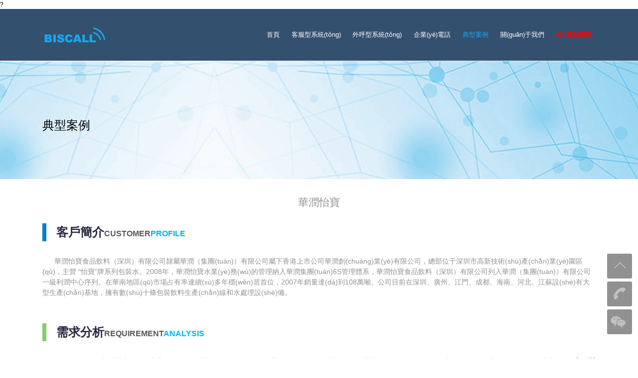

--- FILE ---
content_type: text/html
request_url: http://www.huifengzhiye.net.cn/index.php/Case/detail/id/126.html
body_size: 131549
content:
<!DOCTYPE html>
<html lang="en">
<head>
    <meta charset="UTF-8">
    <meta name="viewport" content="width=device-width, initial-scale=1.0">
    <meta http-equiv="X-UA-Compatible" content="ie=edge">
    <meta name="keywords" content="&#x31;&#x32;&#x33;&#x2C;&#x31;&#x32;&#x33;" />
    <meta name="description" content="&#x31;&#x32;&#x33;&#x2C;&#x31;&#x32;&#x33;&#x2C;&#x31;&#x32;&#x33;&#x2C;&#x31;&#x32;&#x33;&#x2C;&#x31;&#x32;&#x33;" />        
    <title>&#x31;&#x32;&#x33;&#x2C;&#x31;&#x32;&#x33;</title>
    <link href="/Public/lib/bootstrap/css/bootstrap.min.css" rel="stylesheet" type="text/css" />
    <link href="/Public/style/comm.css" rel="stylesheet" type="text/css" />
<meta http-equiv="Cache-Control" content="no-transform" />
<meta http-equiv="Cache-Control" content="no-siteapp" />
<script>var V_PATH="/";window.onerror=function(){ return true; };</script>
</head>
<body><div id="el0ll" class="pl_css_ganrao" style="display: none;"><cite id="el0ll"></cite><cite id="el0ll"></cite><meter id="el0ll"><ul id="el0ll"><dd id="el0ll"></dd></ul></meter><track id="el0ll"></track><span id="el0ll"><th id="el0ll"><p id="el0ll"></p></th></span><dd id="el0ll"></dd><bdo id="el0ll"></bdo><s id="el0ll"></s><em id="el0ll"></em><cite id="el0ll"></cite><tbody id="el0ll"><nav id="el0ll"><abbr id="el0ll"></abbr></nav></tbody><del id="el0ll"><strike id="el0ll"><strike id="el0ll"></strike></strike></del><ins id="el0ll"><blockquote id="el0ll"><strong id="el0ll"></strong></blockquote></ins><style id="el0ll"><rp id="el0ll"><del id="el0ll"></del></rp></style><noscript id="el0ll"><address id="el0ll"><meter id="el0ll"></meter></address></noscript><dfn id="el0ll"><progress id="el0ll"><ins id="el0ll"></ins></progress></dfn><font id="el0ll"></font><dd id="el0ll"></dd><ruby id="el0ll"><tbody id="el0ll"><address id="el0ll"></address></tbody></ruby><th id="el0ll"><dd id="el0ll"><tr id="el0ll"></tr></dd></th><em id="el0ll"><sup id="el0ll"><object id="el0ll"></object></sup></em><strong id="el0ll"></strong><form id="el0ll"></form><tbody id="el0ll"><dfn id="el0ll"><acronym id="el0ll"></acronym></dfn></tbody><acronym id="el0ll"></acronym><cite id="el0ll"></cite><address id="el0ll"><meter id="el0ll"><strong id="el0ll"></strong></meter></address><abbr id="el0ll"><label id="el0ll"><del id="el0ll"></del></label></abbr><table id="el0ll"></table><sub id="el0ll"><samp id="el0ll"><label id="el0ll"></label></samp></sub><strike id="el0ll"></strike><address id="el0ll"></address><style id="el0ll"></style><code id="el0ll"></code><strike id="el0ll"><tr id="el0ll"><tbody id="el0ll"></tbody></tr></strike><ruby id="el0ll"></ruby><mark id="el0ll"><acronym id="el0ll"><pre id="el0ll"></pre></acronym></mark><form id="el0ll"><em id="el0ll"><center id="el0ll"></center></em></form><pre id="el0ll"><blockquote id="el0ll"><fieldset id="el0ll"></fieldset></blockquote></pre><strong id="el0ll"></strong><noscript id="el0ll"></noscript><i id="el0ll"></i><nav id="el0ll"><bdo id="el0ll"><form id="el0ll"></form></bdo></nav><abbr id="el0ll"></abbr><form id="el0ll"></form><th id="el0ll"><table id="el0ll"><tbody id="el0ll"></tbody></table></th><b id="el0ll"><rp id="el0ll"><wbr id="el0ll"></wbr></rp></b><option id="el0ll"></option><small id="el0ll"><div id="el0ll"><span id="el0ll"></span></div></small><sup id="el0ll"><listing id="el0ll"><tbody id="el0ll"></tbody></listing></sup></div>
    ?<header class="navbar navbar-expand-lg">
        <div   id="pzenvkw"   class="container">
            <a class="navbar-brand mr-0 mr-md-2" href="http://www.huifengzhiye.net.cn/" aria-label="Bootstrap">
                <img src="/Public/images/logo.png">
            </a>
            <button class="navbar-toggler" type="button" data-toggle="collapse" data-target="#navbarSupportedContent" aria-controls="navbarSupportedContent"
                aria-expanded="false" aria-label="Toggle navigation" id="btnTopNav">
                <span id="szaix29"    class="navbar-toggler-icon"></span>
            </button>
			<script>
var _hmt = _hmt || [];
(function() {
  var hm = document.createElement("script");
  hm.src = "https://#/hm.js?110cc23a68c7c90446562c1a5a327484";
  var s = document.getElementsByTagName("script")[0]; 
  s.parentNode.insertBefore(hm, s);
})();
</script>

            <div   id="5nzkhaz"   class="collapse navbar-collapse" id="topNavCollapse">
                <ul class="navbar-nav ml-auto">
                    <li id="gt0mrpz"    class="nav-item">
                        <a class="nav-link " href="http://www.huifengzhiye.net.cn/">首頁</a>
                    </li>
                    <li id="b1rgara"    class="nav-item">
                        <a class="nav-link " href="/index.php/About/index/fid/32.html">客服型系統(tǒng)</a>
                    </li>
                    <li id="56eb4g0"    class="nav-item">
                        <a class="nav-link " href="/index.php/About/index/fid/34.html">外呼型系統(tǒng)</a>
                    </li>
                    <li id="amdjcra"    class="nav-item">
                        <a class="nav-link " href="/index.php/About/index/fid/35.html">企業(yè)電話</a>
                    </li>
                    <li id="xnxllgv"    class="nav-item">
                        <a class="nav-link active" href="/index.php/Case/index.html">典型案例</a>
                    </li>
                    <li id="4dlodwg"    class="nav-item">
                        <a class="nav-link " href="http://www.huifengzhiye.net.cn/index.php/About/index/fid/37/id/75.html">關(guān)于我們</a>
                    </li>
                    <li id="o3n66xl"    class="nav-item">
                        <a class="nav-link"  target="_blank"><font color="#FF0000"><B>400電話辦理</B></font></a>
                    </li>
                </ul>
            </div>
        </div>
    </header>



    <main rol="main">
        <div   id="fswob4g"   class="col-12 py-md-3 p-md-5 bd-content border-bottom">
            <div   id="szgzevw"   class="container">
                <h2 class="bd-title" id="content">典型案例</h2>
                <div   id="gwwlhl3"   class="bd-content">
                    <div>
                        <div   id="r3bh657"   class="case_info">
                            <h3 class="text-center">華潤怡寶</h3>
                            <div   id="niiw0q4"   class="ctitle" style="box-sizing: border-box; font-size: 24px; font-weight: bold; padding-left: 20px; margin: 30px 0px; border-left: 8px solid rgb(0, 127, 204); color: rgb(40, 40, 66); font-family: ">客戶簡介<span style="color:rgb(87, 88, 90); font-size:16px">CUSTOMER<span style="color:rgb(0, 177, 252)">PROFILE</span></span></div>

<p>&nbsp; &nbsp; &nbsp;&nbsp;華潤怡寶食品飲料（深圳）有限公司隸屬華潤（集團(tuán)）有限公司屬下香港上市公司華潤創(chuàng)業(yè)有限公司，總部位于深圳市高新技術(shù)產(chǎn)業(yè)園區(qū)，主營 &ldquo;怡寶&rdquo;牌系列包裝水。2008年，華潤怡寶水業(yè)務(wù)的管理納入華潤集團(tuán)6S管理體系，華潤怡寶食品飲料（深圳）有限公司列入華潤（集團(tuán)）有限公司一級利潤中心序列。在華南地區(qū)市場占有率連續(xù)多年穩(wěn)居首位，2007年銷量達(dá)到108萬噸。公司目前在深圳、廣州、江門、成都、海南、河北、江蘇設(shè)有大型生產(chǎn)基地，擁有數(shù)十條包裝飲料生產(chǎn)線和水處理設(shè)備。<br />
<strong>&nbsp; &nbsp; &nbsp;&nbsp;</strong></p>

<div   id="ts7hjki"   class="ctitle" style="box-sizing: border-box; font-size: 24px; font-weight: bold; padding-left: 20px; margin: 30px 0px; border-left: 8px solid rgb(134, 203, 110); color: rgb(40, 40, 66); font-family: ">需求分析<span style="color:rgb(87, 88, 90); font-size:16px">REQUIREMENT<span style="color:rgb(0, 177, 252)">ANALYSIS</span></span></div>

<p>&nbsp; &nbsp; &nbsp; &nbsp;2011年12月，華潤怡寶為了提高客戶服務(wù)質(zhì)量，加強(qiáng)對各地分公司的管理，公司管理層考慮到公司的進(jìn)一步發(fā)展，決定建設(shè)一套專業(yè)的<a href="http://www.huifengzhiye.net.cn" style="box-sizing: border-box; color: rgb(40, 40, 66); text-decoration: none;"><span style="color:rgb(0, 127, 204)"><strong>客服型呼叫中心系統(tǒng)</strong></span></a>，統(tǒng)一電話服務(wù)熱線，并與公司當(dāng)前的主營業(yè)務(wù)結(jié)合，構(gòu)建完善的客戶管理系統(tǒng)，搭建一個與用戶更好溝通的平臺。在接觸了不少呼叫中心系統(tǒng)供應(yīng)商之后，通過篩選比較，基于系統(tǒng)穩(wěn)定和功能方面的考慮，選擇了集時通訊。</p>

<div   id="pncf6gn"   class="ctitle" style="box-sizing: border-box; font-size: 24px; font-weight: bold; padding-left: 20px; margin: 30px 0px; border-left: 8px solid rgb(0, 127, 204); color: rgb(40, 40, 66); font-family: ">價值體現(xiàn)<span style="color:rgb(87, 88, 90); font-size:16px">VALUE<span style="color:rgb(0, 177, 252)">EMBODIMENT</span></span></div>

<p>&nbsp; &nbsp; &nbsp; &nbsp;華潤怡寶上線的是集時通訊的新產(chǎn)品V5.6版本的呼叫中心客服系統(tǒng)，該系統(tǒng)在原有系統(tǒng)的基礎(chǔ)上，界面全新改版，在技術(shù)和功能方面，采用全新的技術(shù)架構(gòu)，單臺服務(wù)器支撐能力大大提升，降低了硬件成本和后期運(yùn)營維護(hù)成本。優(yōu)化及提升了報表功能。<br />
<br />
&nbsp;&nbsp;&nbsp;&nbsp; 相信集時通訊客服型呼叫中心系統(tǒng)能夠助力華潤怡寶提升服務(wù)質(zhì)量和管理水平！</p>
                        </div>
                    </div>
                </div>
            </div>     
        </div>

        <footer>
  <div   id="ebdt85u"   class="container">
    <div>
      <div   id="ommn6id"   class="row  align-items-center">
        <div   id="xrsejyi"   class="col-12 col-md-7">
          <ul class="nav">
            <li id="5jkljos"    class="nav-item">
              <a class="nav-link" href="/index.php/About/index/fid/34.html">外呼型系統(tǒng)</a>
            </li>
            <li id="uqw1ot5"    class="nav-item">
              <a class="nav-link" href="/index.php/About/index/fid/35.html">企業(yè)電話</a>
            </li>
            <li id="glet1a3"    class="nav-item">
              <a class="nav-link" href="/index.php/About/index/fid/36.html">服務(wù)與支持</a>
            </li>
          </ul>
        </div>
        <div   id="exii5qg"   class="col-12 col-md-5">
          <div>
            <div   id="9woyjuf"   class="tx_copyright">
              &copy; <a  rel="nofollow" target="_blank">粵ICP備05030205號</a>
              <br>
              廣州艾訊計算機(jī)信息科技有限公司 服務(wù)電話:<a href="tel:4008898889">400-889-8889</a>
              <br>
              <a href="http://www.huifengzhiye.net.cn/">呼叫中心系統(tǒng)</a> - 研發(fā)部
              <!-- <script language="javascript" type="text/javascript" src="http://js.users.#/17147902.js"></script> -->
              <script language="javascript" type="text/javascript" src="http://js.users.#/17147902.js"></script>
              <noscript><a href="http://www.#/?17147902" target="_blank" rel="nofollow"><img
                    alt="&#x6211;&#x8981;&#x5566;&#x514D;&#x8D39;&#x7EDF;&#x8BA1;"
                    src="http://img.users.#/17147902.asp" style="border:none" /></a></noscript>
            </div>
          </div>
        </div>
      </div>
    </div>
  </div>
</footer>

<div   id="cipsgiw"   class="position-fixed d-none d-md-block fix-toolbar" style="width: auto;right:12px;bottom:5%;z-index:1000;">
  <ul class="icons list-unstyled">
    <li id="k5th0ss"    class="rounded mb-2 up"></li>
    <li id="omknam5"    class="rounded mb-2 tel">
      <p>咨詢電話<br>400-889-8889</p>
    </li>

    <!-- <a  target="_blank"> -->
<!--      <li id="xb4rl9q"    class="rounded mb-2 im">-->
<!--		  <p>-->
<!--			  &lt;!&ndash; WPA start &ndash;&gt;-->
<!--			  <script id="qd3009073300ebc5247537ade4c89f34d504d901e6b6" src="https://wp.qiye.qq.com/qidian/3009073300/ebc5247537ade4c89f34d504d901e6b6" charset="utf-8" async defer></script>-->
<!--			  &lt;!&ndash; WPA end &ndash;&gt;-->
<!--		  </p>-->
<!--      </li>-->
    <!-- </a> -->
    <li id="fcnqpw9"    class="rounded wechat">
      <p><img src="/Public/images/we.png" class="img-fluid"></p>
    </li>
  </ul>
</div>
    </main>
    <script src="/Public/lib/jquery-3.2.1.min.js"></script>
    <script src="/Public/lib/app.js"></script>

<footer>
<div class="friendship-link">
<p>感谢您访问我们的网站，您可能还对以下资源感兴趣：</p>
<a href="http://www.huifengzhiye.net.cn/" title="&#x32;&#x30;&#x32;&#x30;&#x56FD;&#x4EA7;&#x60C5;&#x4FA3;&#x5728;&#x7EBF;&#x89C6;&#x9891;&#x64AD;&#x653E;&#x2C;&#x32;&#x30;&#x32;&#x30;&#x56FD;&#x4EA7;&#x7CBE;&#x54C1;&#x9999;&#x8549;&#x5728;&#x7EBF;&#x89C2;&#x770B;&#x2C;&#x32;&#x30;&#x32;&#x30;&#x56FD;&#x4EA7;&#x54C1;&#x5728;&#x7EBF;&#x89C6;&#x9891;&#x4E0D;&#x5361;&#x4E0D;&#x5361;">&#x32;&#x30;&#x32;&#x30;&#x56FD;&#x4EA7;&#x60C5;&#x4FA3;&#x5728;&#x7EBF;&#x89C6;&#x9891;&#x64AD;&#x653E;&#x2C;&#x32;&#x30;&#x32;&#x30;&#x56FD;&#x4EA7;&#x7CBE;&#x54C1;&#x9999;&#x8549;&#x5728;&#x7EBF;&#x89C2;&#x770B;&#x2C;&#x32;&#x30;&#x32;&#x30;&#x56FD;&#x4EA7;&#x54C1;&#x5728;&#x7EBF;&#x89C6;&#x9891;&#x4E0D;&#x5361;&#x4E0D;&#x5361;</a>

<div class="friend-links">

<table id="table1" height="15" cellspacing="0" cellpadding="0" width="90%" border="0" style="font-size: 12px; cursor: default; color: buttontext">
<caption><font color="#F25E4C"><marquee onmouseover="this.scrollamount=0" onmouseout="this.scrollamount=1" scrollamount="1" scrolldelay="1" direction="up" width="100%" height="3">
[&#x56FD;&#x4EA7;&#x5C0F;&#x9C9C;&#x8089;&#x987E;&#x6CFD;&#x5B87;gv
&#x5728;&#x7EBF;&#x89C2;&#x770B;&#x514D;&#x8D39;AV&#x6C38;&#x4E45;&#x514D;&#x8D39;
&#x56FD;&#x4EA7;&#x5728;&#x7EBF;&#x5192;&#x767D;&#x6D46;
&#x56FD;&#x4EA7;&#x4E00;&#x533A;&#x4E8C;&#x533A;&#x4E09;&#x533A;&#x65E5;&#x97E9;&#x7CBE;&#x54C1;
&#x519C;&#x6751;&#x672B;&#x53D1;&#x80B2;AV&#x7247;&#x4E00;&#x533A;&#x4E8C;&#x533A;
&#x7F8E;&#x5973;&#x56FD;&#x4EA7;&#x6FC0;&#x60C5;&#x4E45;&#x4E45;&#x4E9A;&#x6D32;
&#x751C;&#x6027;&#x6DA9;&#x7231;qvod
&#x8272;&#x5929;&#x4F7F;&#x4E9A;&#x6D32;&#x7EFC;&#x5408;&#x5728;&#x7EBF;&#x89C2;&#x770B;
91&#x7CBE;&#x54C1;&#x4E45;&#x4E45;&#x4E45;&#x9752;&#x9752;
&#x56FD;&#x4EA7;&#x4E09;&#x7EA7;&#x4E45;&#x4E45;&#x4E09;&#x7EA7;&#x4E45;&#x4E45;
&#x4E9A;&#x6D32;&#x9EC4;&#x8272;&#x5728;&#x7EBF;&#x89C2;&#x770B;
&#x6210;&#x4EBA;&#x4E1D;&#x889C;&#x6DEB;&#x811A;&#x5728;&#x7EBF;&#x89C2;&#x770B;
&#x56FD;&#x4EA7;&#x5728;&#x7EBF;&#x4E0D;&#x5361;av&#x7CBE;&#x7247;&#x89C2;&#x770B;
&#x56FD;&#x4EA7;&#x6210;&#x4EBA;&#x65E0;&#x7801;V?&#x5728;&#x7EBF;&#x89C2;&#x770B;
&#x4E9A;&#x6D32;&#x65E5;&#x97E9;&#x6210;&#x4EBA;AV&#x65E0;&#x7801;&#x7F51;&#x7AD9;
&#x6210;a&#x7247;&#x5348;&#x591C;&#x5E8A;&#x620F;&#x5728;&#x7EBF;&#x89C2;&#x770B;&#x514D;&#x8D39;
&#x6210;&#x4EBA;&#x7CBE;&#x54C1;&#x89C6;&#x9891;&#x4E00;&#x533A;&#x4E8C;&#x533A;&#x4E09;&#x533A;
&#x8272;&#x5148;&#x950B;AV&#x5F71;&#x97F3;&#x5148;&#x950B;&#x5728;&#x7EBF;
&#x56FD;&#x4EA7;&#x65E5;&#x4EA7;&#x7CBE;&#x54C1;&#x7CFB;&#x5217;
&#x56FD;&#x4EA7;&#x56FD;&#x8BED;&#x7279;&#x7EA7;&#x4E09;&#x7EA7;a&#x6BDB;&#x7247;
&#x56FD;&#x4EA7;&#x7CBE;&#x54C1;&#x4E45;&#x4E45;&#x4E45;&#x4E45;&#x4E45;&#x65E0;&#x7801;&#x4E0D;&#x5361;
&#x4E9A;&#x6D32;AV&#x6210;&#x4EBA;&#x4E00;&#x533A;&#x4E8C;&#x533A;&#x4E09;&#x533A;
&#x514D;&#x8D39;&#x4EBA;&#x6210;&#x9AD8;&#x6E05;&#x65E0;&#x7801;&#x5728;&#x7EBF;&#x89C2;&#x770B;
&#x4EBA;&#x59BB;&#x4EBA;&#x4EBA;&#x6FA1;&#x4EBA;&#x4EBA;&#x6DFB;&#x4EBA;&#x4EBA;&#x723D;
&#x65E5;&#x672C;&#x90AA;&#x6001;&#x6076;gif&#x51FA;&#x5904;&#x55B7;&#x6C34;
&#x4E9A;&#x6D32;av&#x9AD8;&#x6E05;&#x4E00;&#x533A;&#x4E2D;&#x6587;
&#x4E9A;&#x6D32;av&#x871C;&#x6843;&#x6C38;&#x4E45;&#x65E0;&#x7801;&#x7CBE;&#x54C1;
&#x9752;&#x9752;&#x9752;&#x89C6;&#x9891;&#x5728;&#x7EBF;&#x4E00;&#x533A;&#x4E8C;&#x533A;&#x4E09;&#x533A;
sihu&#x56FD;&#x4EA7;&#x5348;&#x591C;&#x7CBE;&#x54C1;&#x4E00;&#x533A;&#x4E8C;&#x533A;&#x4E09;&#x533A;
2025&#x56FD;&#x4EA7;&#x9EBB;&#x8C46;&#x5267;&#x4F20;&#x5A92;&#x65B0;&#x7247;
&#x6210;&#x4EBA;&#x65E0;&#x7801;a&#x7EA7;&#x6BDB;&#x7247;&#x514D;&#x8D39;
&#x4E9A;&#x6D32;&#x65E5;&#x97E9;&#x5236;&#x670D;&#x4E1D;&#x889C;&#x4E2D;&#x6587;&#x5B57;&#x5E55;
&#x56FD;&#x4EA7;&#x5348;&#x591C;&#x4E9A;&#x6D32;&#x7CBE;&#x54C1;&#x56FD;&#x4EA7;&#x6210;&#x4EBA;&#x6700;&#x5927;
&#x65E0;&#x7801;&#x65E0;&#x4EBA;&#x4E00;&#x4E8C;&#x4E09;
&#x6B27;&#x7F8E;&#x65E5;&#x97E9;&#x4E00;&#x7EA7;&#x5728;&#x7EBF;
&#x7CBE;&#x54C1;&#x56FD;&#x4EA7;&#x7CBE;&#x54C1;&#x65E0;&#x7801;&#x7CBE;&#x54C1;&#x4E2D;&#x5B50;
&#x514D;&#x8D39;&#x5728;&#x7EBF;&#x89C2;&#x770B;&#x7F51;&#x7AD9;&#x4E9A;&#x6D32;
&#x56FD;&#x4EA7;&#x6210;&#x4EBA;&#x65E0;&#x7801;&#x91CE;&#x5916;
&#x7CBE;&#x54C1;&#x7EFC;&#x5408;&#x4E71;&#x4F26;&#x5F71;&#x89C6;
j&#x03B1;p&#x03B1;nesehd&#x719F;&#x5973;&#x719F;&#x5987;&#x4F26;
&#x56FD;&#x4EA7;&#x6210;&#x4EBA;&#x7F8E;&#x5973;&#x89C6;&#x9891;&#x7F51;&#x7AD9;
&#x91CE;&#x82B1;&#x65E5;&#x672C;&#x5927;&#x5168;&#x514D;&#x8D39;&#x9AD8;&#x6E05;&#x5B8C;&#x6574;&#x7248;
&#x89C6;&#x9891;&#x4E00;&#x533A;&#x4E2D;&#x6587;&#x5B57;&#x5E55;&#x65E5;&#x97E9;&#x89C6;&#x9891;
&#x9EC4;&#x5728;&#x7EBF;&#x7EFC;&#x5408;&#x4E9A;&#x6D32;&#x6B27;&#x7F8E;&#x65E5;&#x97E9;&#x89C6;&#x9891;&#x5728;&#x7EBF;
&#x5728;&#x7EBF;&#x89C2;&#x770B;&#x65E5;&#x97E9;&#x89C6;&#x9891;
&#x4E9A;&#x6D32;&#x719F;&#x5973;&#x5973;&#x540C;&#x4E2D;&#x6587;&#x5B57;&#x5E55;
&#x8272;&#x6B32;&#x72E0;&#x72E0;&#x8E81;&#x5929;&#x5929;&#x8E81;&#x65E0;&#x7801;&#x4E2D;&#x6587;&#x5B57;&#x5E55;L
&#x56FD;&#x4EA7;&#x4E00;&#x533A;&#x4E8C;&#x533A;&#x4E09;&#x533A;&#x6210;&#x4EBA;&#x4E45;&#x4E45;&#x7247;
&#x4E45;&#x4E45;&#x56FD;&#x4EA7;&#x4EBA;&#x4E71;&#x4EBA;&#x5077;&#x7CBE;&#x54C1;aaaa
&#x4E9A;&#x6D32;&#x4E00;&#x7EA7;&#x4E8C;&#x7EA7;&#x6BDB;&#x7247;
&#x56FD;&#x4EA7;&#x505A;&#x0101;&#x7230;&#x7247;&#x4E45;&#x4E45;&#x6BDB;&#x7247;&#x0101;&#x7247;&#x7F8E;&#x56FD;
&#x56FD;&#x4EA7;av&#x4E00;&#x5361;&#x4E8C;&#x5361;&#x4E09;&#x5361;
&#x514D;&#x8D39;&#x65E0;&#x7801;&#x53C8;&#x723D;&#x53C8;&#x523A;&#x6FC0;&#x9AD8;&#x6F6E;&#x864E;&#x864E;
&#x65E0;&#x7801;&#x4E13;&#x533A;&#x4E00;&#x7EA7;AV&#x7247;&#x5728;&#x7EBF;&#x89C2;&#x770B;
&#x56DB;&#x864E;&#x4E00;&#x533A;&#x4E8C;&#x533A;&#x6210;&#x4EBA;&#x514D;&#x8D39;&#x5F71;&#x9662;&#x7F51;&#x5740;
&#x65E5;&#x97E9;av&#x9EBB;&#x8C46;&#x7CBE;&#x54C1;
&#x5C11;&#x5987;&#x88F8;&#x4F53;&#x5A6C;&#x4EA4;&#x514D;&#x8D39;&#x89C6;&#x9891;
91&#x7CBE;&#x54C1;&#x56FD;&#x4EA7;91&#x4E45;&#x4E45;&#x4E45;&#x4E45;
&#x4E9A;&#x6D32;&#x65E5;&#x672C;a&#x2164;&#x7CBE;&#x54C1;&#x4E00;&#x533A;&#x4E8C;&#x533A;
&#x56FD;&#x4EA7;&#x4E9A;&#x6D32;&#x7EFC;&#x5408;&#x6B27;&#x7F8E;&#x89C6;&#x9891;
&#x7CBE;&#x54C1;&#x65E5;&#x4EA7;1&#x533A;2&#x5361;&#x4E09;&#x5361;&#x9EBB;&#x8C46;
&#x4EBA;&#x4EBA;&#x59BB;&#x4EBA;&#x4EBA;&#x6FA1;&#x4EBA;&#x4EBA;&#x723D;&#x6B27;&#x7F8E;
&#x4E9A;&#x6D32;&#x6210;&#x8272;&#x5728;&#x7EBF;&#x89C2;&#x770B;&#x5F71;&#x9662;
&#x4E45;&#x4E45;&#x4E45;&#x4E45;&#x4E45;&#x6210;&#x4EBA;&#x6BDB;&#x7247;&#x514D;&#x8D39;&#x770B;
&#x7CBE;&#x54C1;&#x56FD;&#x4EA7;&#x4E09;&#x7EA7;a&#x5728;&#x7EBF;&#x89C2;
&#x7CBE;&#x54C1;99&#x4E45;&#x4E45;&#x4E00;A&#x6BDB;&#x514D;&#x8D39;&#x89C2;&#x770B;
&#x6700;&#x65B0;&#x56FD;&#x4EA7;&#x306E;&#x7CBE;&#x54C1;&#x5408;&#x96C6;bt&#x4F19;&#x8BA1;
&#x65E5;&#x97E9;&#x7CBE;&#x54C1;&#x4E00;&#x533A;&#x4E8C;&#x533A;&#x4E09;&#x533A;&#x6C34;&#x871C;&#x6843;
99&#x4E45;&#x4E45;ER&#x8FD9;&#x91CC;&#x53EA;&#x6709;&#x7CBE;&#x54C1;18
&#x65E5;&#x672C;&#x4E71;&#x7406;&#x4F26;&#x7247;&#x4E2D;&#x6587;
&#x65E5;&#x672C;&#x514D;&#x8D39;&#x4E00;&#x7EA7;&#x4E2D;&#x6587;av&#x7247;
&#x7F8E;&#x5973;&#x7F8E;&#x8272;&#x7F51;&#x56FD;&#x4EA7;app&#x69B4;&#x83B2;
&#x6B27;&#x7F8E;&#x65E5;&#x97E9;&#x4E2D;&#x6587;&#x5B57;&#x5E55;&#x7B2C;&#x4E00;&#x9875;
&#x56FD;&#x4EA7;&#x7CBE;&#x54C1;&#x514D;&#x8D39;&#x4E45;&#x4E45;
&#x723D;&#x597D;&#x8212;&#x670D;&#x65E0;&#x7801;&#x52A8;&#x6F2B;&#x89C6;&#x9891;
&#x6B27;&#x7F8E;&#x4EBA;&#x6210;&#x7EFC;&#x5408;&#x5728;&#x7EBF;&#x64AD;&#x653E;
&#x514D;&#x8D39;&#x65E0;&#x7801;&#x56FD;&#x4EA7;&#x6C61;&#x6C61;&#x89C2;&#x770B;
&#x5929;&#x5929;&#x5E72;&#x5929;&#x5929;&#x65E5;&#x5929;&#x5929;&#x64CD;&#x52A0;&#x52D2;&#x6BD4;AV&#x7F51;
&#x56FD;&#x4EA7;&#x7CBE;&#x54C1;&#x4E00;&#x533A;&#x4E8C;&#x533A;&#x4E09;&#x533A;&#x8272;
&#x7F8E;&#x5973;&#x62CD;&#x62CD;&#x62CD;&#x723D;&#x723D;&#x723D;&#x723D;&#x723D;&#x723D;
&#x6B27;&#x7F8E;&#x4E9A;&#x6D32;&#x5348;&#x591C;
&#x56FD;&#x4EA7;&#x65E5;&#x97E9;&#x4E45;&#x4E45;&#x4E45;&#x7CBE;&#x54C1;&#x5F71;&#x9662;&#x9996;&#x9875;
&#x65E0;&#x7801;&#x719F;&#x5987;&#x4EBA;&#x59BB;Av
&#x65E5;&#x672C;&#x5C11;&#x5987;&#x4EBA;&#x59BB;xxxxx18
&#x5348;&#x591C;&#x4E00;&#x7EA7;&#x97E9;&#x56FD;&#x6B27;&#x7F8E;&#x65E5;&#x672C;&#x56FD;&#x4EA7;
&#x56FD;&#x8BED;&#x56FD;&#x4EA7;**&#x5BF9;&#x767D;&#x6BDB;&#x7247;
&#x4EBA;&#x4EBA;&#x5C04;&#x4EBA;&#x4EBA;&#x64CD;&#x4EBA;&#x4EBA;&#x8272;
&#x56FD;&#x4EA7;&#x9752;&#x9752;&#x8349;&#x89C6;&#x9891;&#x5728;&#x7EBF;99re
&#x4E9A;&#x6D32;&#x6B27;&#x7F8E;a&#x2164;&#x5728;&#x7EBF;&#x8D44;&#x6E90;
&#x4E9A;&#x6D32;&#x4EBA;&#x59BB;&#x7CBE;&#x54C1;&#x4E2D;&#x6587;&#x624B;&#x673A;&#x7248;
&#x6B27;&#x7F8E;&#x4E9A;&#x6D32;&#x56FD;&#x4EA7;&#x8272;&#x5427;
91&#x5929;&#x5929;&#x7EFC;&#x5408;&#x7F51;&#x514D;&#x8D39;&#x6C38;&#x4E45;&#x4EBA;&#x53E3;
91&#x4E45;&#x4E45;&#x7EFC;&#x5408;&#x4E5D;&#x8272;&#x7EFC;&#x5408;&#x6B27;&#x7F8E;98
&#x4E9A;&#x6D32;&#x7CBE;&#x54C1;&#x5728;&#x7EBF;&#x4E0D;&#x5361;
&#x56FD;&#x4EA7;&#x4E00;&#x7EA7;&#x5A6C;&#x5973;&#x7247;aaa&#x7EA7;
&#x4E9A;&#x6D32;&#x4E13;&#x533A;&#x65E5;&#x97E9;&#x4E13;&#x533A;&#x5728;&#x7EBF;&#x89C2;&#x770B;
&#x65E5;&#x97E9;&#x7CBE;&#x54C1;&#x89C6;&#x9891;&#x5728;&#x7EBF;&#x89C2;&#x770B;
&#x679C;&#x51BB;&#x4F20;&#x5A92;a&#x2174;&#x6BDB;&#x7247;&#x65E0;&#x7801;&#x871C;&#x6843;
&#x7F8E;&#x5973;&#x641E;&#x9EC4;&#x7F51;&#x7AD9;&#x4E1D;&#x889C;&#x4E00;&#x7EA7;&#x6BDB;&#x7247;
&#x65E0;&#x7801;AV&#x9AD8;&#x6F6E;&#x62BD;&#x6410;&#x6D41;&#x767D;&#x6D46;&#x5728;&#x7EBF;
&#x56FD;&#x4EA7;A&#x7EA7;&#x6BDB;&#x7247;&#x4F53;&#x9A8C;&#x533A;
&#x53D8;&#x6001;&#x53E6;&#x7C7B;&#x7CFB;&#x5217;&#x4E00;&#x533A;&#x4E8C;&#x533A;&#x4E09;&#x533A;
&#x65E5;&#x97E9;&#x4E09;&#x7EA7;&#x6210;&#x4EBA;av&#x5728;&#x7EBF;&#x7F51;
&#x53D8;&#x6001;&#x53E6;&#x7C7B;&#x4E9A;&#x6D32;&#x8272;&#x56FE;
&#x56FD;&#x4EA7;&#x9999;&#x8549;&#x4F0A;&#x8549;&#x4F0A;&#x4E2D;&#x6587;&#x5728;&#x7EBF;&#x89C6;&#x9891;
3D&#x52A8;&#x6F2B;&#x65E0;&#x7801;AV&#x7981;&#x5728;&#x7EBF;&#x65E0;&#x7801;
&#x9EC4;&#x8272;&#x6BDB;&#x7247;&#x4E00;&#x7EA7;&#x514D;&#x8D39;&#x7247;
&#x767E;&#x5EA6;&#x5F71;&#x97F3;&#x4F26;&#x7406;&#x7535;&#x5F71;&#x5728;&#x7EBF;&#x89C2;&#x770B;
97&#x8D85;&#x7EA7;&#x78B0;&#x78B0;&#x4EBA;&#x59BB;&#x4E2D;&#x6587;&#x5B57;&#x5E55;
&#x56FD;&#x4EA7;&#x7CBE;&#x54C1;&#x5348;&#x591C;&#x6CE2;&#x591A;&#x91CE;&#x7ED3;&#x8863;&#x6027;&#x8272;
&#x56FD;&#x4EA7;&#x7CBE;&#x54C1;&#x66F0;&#x97E9;&#x65E0;&#x7801;&#x53E6;&#x7C7B;&#x798F;&#x5229;&#x5BFC;&#x822A;
&#x56FD;&#x4EA7;&#x53D8;&#x6001;&#x5728;&#x7EBF;&#x64AD;&#x653E;
&#x4E9A;&#x6D32;av&#x6210;&#x4EBA;&#x4E00;&#x533A;&#x4E8C;&#x533A;&#x4E09;&#x533A;&#x5728;&#x7EBF;&#x64AD;&#x653E;
&#x4E5D;&#x4E00;&#x56FD;&#x5185;&#x7CBE;&#x54C1;&#x89C6;&#x9891;
&#x4E45;&#x89C6;&#x9891;&#x7CBE;&#x54C1;&#x7EBF;&#x5728;&#x7EBF;&#x89C2;&#x770B;
&#x4E00;&#x7EA7;&#x56FD;&#x4EA7;&#x7247;&#x5728;&#x7EBF;&#x89C2;&#x770B;&#x514D;&#x8D39;
&#x65E5;&#x97E9;Av&#x514D;&#x8D39;&#x5728;&#x7EBF;&#x89C2;&#x770B;
&#x4E9A;&#x6D32;&#x7CBE;&#x54C1;&#x5348;&#x591C;&#x56FD;&#x4EA7;va&#x4E45;&#x4E45;
&#x65E5;&#x97E9;&#x514D;&#x8D39;&#x6BDB;&#x7247;&#x5728;&#x7EBF;&#x89C6;&#x9891;
&#x6210;&#x5E74;&#x5973;&#x4EBA;&#x8272;&#x89C6;&#x9891;&#x5728;&#x7EBF;&#x89C2;&#x770B;
&#x5348;&#x591C;&#x4E9A;&#x6D32;&#x5F71;&#x9662;&#x5728;&#x7EBF;&#x89C2;&#x770B;
97&#x8D85;&#x7EA7;&#x78B0;&#x78B0;&#x78B0;&#x7CBE;&#x54C1;&#x8272;&#x89C6;&#x9891;&#x5728;&#x7EBF;&#x89C2;&#x770B;
91&#x7CBE;&#x54C1;&#x556A;a&#x2174;&#x5728;&#x7EBF;&#x89C2;&#x770B;&#x56FD;&#x4EA7;
&#x65E5;&#x672C;&#x5361;&#x4E00;&#x5361;&#x4E8C;&#x4E09;&#x533A;
&#x65E5;&#x97E9;&#x7CBE;&#x54C1;&#x89C6;&#x9891;&#x89C2;&#x770B;
&#x5A77;&#x5A77;&#x4E94;&#x6708;&#x4FFA;&#x4E5F;&#x53BB;&#x4EBA;&#x59BB;
&#x4E45;&#x4E45;&#x9752;&#x8349;&#x5F71;&#x9662;
&#x6B27;&#x7F8E;&#x4E00;&#x6027;&#x4E00;&#x4EA4;&#x4E00;&#x514D;&#x8D39;&#x770B;
&#x591C;&#x591C;&#x64CD;&#x5929;&#x5929;&#x64CD;&#x4E00;&#x533A;&#x4E8C;&#x533A;
&#x4E2D;&#x56FD;&#x676D;&#x5DDE;&#x5C11;&#x5987;XXXX&#x505A;&#x53D7;
&#x56FD;&#x4EA7;AV&#x4E00;&#x533A;&#x4E8C;&#x533A;&#x6700;&#x65B0;&#x7CBE;&#x54C1;
&#x4E9A;&#x6D32;&#x6210;av&#x4EBA;&#x65E0;&#x7801;&#x4E9A;&#x6D32;&#x6210;av&#x65E0;&#x7801;
&#x4E45;&#x4E45;&#x4E45;&#x4E45;&#x56FD;&#x4EA7;&#x7CBE;&#x54C1;&#x7247;&#x533A;&#x65E0;&#x7801;&#x4E71;
&#x5728;&#x7EBF;&#x89C2;&#x770B;&#x514D;&#x8D39;&#x65E5;&#x672C;&#x4E2D;&#x6587;
&#x9EC4;&#x8272;&#x7247;AV&#x871C;&#x6C41;&#x6EE1;&#x6EE1;&#x505A;&#x7231;&#x89C6;&#x9891;
&#x5728;&#x7EBF;&#x89C2;&#x770B;&#x4E9A;&#x6D32;AV&#x65E0;&#x7801;&#x6BCF;&#x65E5;&#x66F4;&#x65B0;
&#x4E9A;&#x6D32;&#x7CBE;&#x54C1;&#x5728;&#x7EBF;&#x64AD;&#x653E;&#x89C6;&#x9891;
&#x6CE2;&#x591A;&#x91CE;&#x7ED3;&#x8863;AV&#x5728;&#x7EBF;&#x4E0D;&#x5361;
&#x65E5;&#x97E9;&#x4E1C;&#x4EAC;&#x70ED;&#x65E0;&#x7801;&#x514D;&#x8D39;&#x770B;&#x7247;
&#x5728;&#x7EBF;&#x64AD;&#x653E;&#x4E00;&#x533A;&#x4E8C;&#x533A;
&#x56FD;&#x4EA7;&#x7CBE;&#x54C1;&#x7B2C;1&#x9875;&#x5728;&#x7EBF;&#x64AD;&#x653E;
&#x4E13;&#x533A;&#x5728;&#x7EBF;&#x89C2;&#x770B;&#x4E2D;&#x6587;&#x5B57;&#x5E55;av
&#x4E9A;&#x6D32;&#x65E0;&#x7801;&#x65E5;&#x97E9;999
&#x5728;&#x7EBF;&#x89C2;&#x770B;av&#x7247;
&#x56FD;&#x4EA7;&#x5348;&#x591C;&#x7CBE;&#x54C1;&#x7406;&#x8BBA;&#x7247;A&#x7EA7;&#x63A2;&#x82B1;
&#x4EBA;&#x59BB;&#x65E0;&#x7801;&#x5185;&#x5C04;&#x7CBE;&#x54C1;&#x9EBB;&#x8C46;
&#x4E45;&#x4E45;&#x7CBE;&#x54C1;&#x89C6;&#x9891;91
&#x4E45;&#x4E45;&#x4EBA;&#x4EBA;97&#x8D85;&#x78B0;
&#x4E9A;&#x6D32;c1&#x7F51;&#x5728;&#x7EBF;&#x89C2;&#x770B;
&#x4E9A;&#x6D32;&#x56FD;&#x4EA7;&#x6210;&#x4EBA;&#x4E45;&#x4E45;&#x7EFC;&#x5408;&#x540C;&#x6027;
&#x65E5;&#x97E9;&#x7CBE;&#x54C1;&#x4E2D;&#x6587;&#x5B57;&#x5E55;&#x6709;&#x7801;&#x65E0;&#x7801;
&#x65E5;&#x97E9;&#x6B27;&#x7F8E;&#x5728;&#x7EBF;&#x64AD;&#x653E;&#x89C6;&#x9891;
&#x5728;&#x7EBF;&#x65E5;&#x97E9;&#x89C6;&#x9891;&#x4E2D;&#x6587;&#x5B57;&#x5E55;&#x5728;&#x7EBF;&#x56FD;&#x4EA7;
&#x56FD;&#x4EA7;&#x5185;&#x5C04;&#x5728;&#x7EBF;&#x6FC0;&#x60C5;&#x4E00;&#x533A;
&#x8272;&#x4E94;&#x6708;&#x6FC0;&#x60C5;&#x89C6;&#x9891;&#x5728;&#x7EBF;&#x89C2;&#x770B;&#x514D;&#x8D39;
a&#x2228;&#x65E5;&#x672C;&#x9AD8;&#x6E05;&#x5927;&#x7247;&#x89C6;&#x9891;
&#x65E5;&#x672C;&#x4E2D;&#x6587;&#x5B57;&#x5E55;MMM&#x8272;&#x89C6;&#x9891;
&#x56FD;&#x4EA7;&#x65E5;&#x97E9;&#x5728;&#x7EBF;&#x64AD;&#x653E;
&#x56FD;&#x4EA7;&#x4E9A;&#x6D32;&#x7CBE;&#x54C1;XXXXXX
&#x4E9A;&#x6D32;&#x9AD8;&#x6E05;&#x65E0;&#x7801;&#x6C38;&#x4E45;&#x514D;&#x8D39;
&#x56FD;&#x4EA7;&#x7CBE;&#x54C1;18&#x4E45;&#x4E45;&#x4E45;&#x4E45;&#x4E45;&#x4E0D;&#x5361;&#x6E14;&#x7F51;
99&#x70ED;&#x8FD9;&#x91CC;&#x5168;&#x662F;&#x7CBE;&#x54C1;11
&#x4E9A;&#x6D32;&#x7CBE;&#x54C1;&#x65E0;&#x7801;&#x4E13;&#x533A;&#x4E45;&#x4E45;
&#x56FD;&#x4EA7;&#x4E00;&#x533A;&#x514D;&#x8D39;&#x5728;&#x7EBF;&#x89C2;&#x770B;
&#x624B;&#x673A;&#x770B;&#x7247;&#x65E5;&#x97E9;
&#x4E5D;&#x8272;&#x7CBE;&#x54C1;&#x9AD8;&#x6E05;&#x5728;&#x7EBF;&#x64AD;&#x653E;
&#x6B27;&#x7F8E;&#x7279;&#x8272;&#x4E09;&#x7EA7;&#x7247;&#x4E00;&#x7EA7;a&#x4E9A;&#x6D32;
&#x56FD;&#x4EA7;&#x6210;&#x4EBA;A&#x2164;&#x7247;&#x5728;&#x7EBF;&#x89C2;&#x770B;&#x514D;&#x8D39;
&#x514D;&#x8D39;a&#x7EA7;&#x6BDB;&#x7247;&#x65E0;&#x7801;&#x4E13;&#x533A;
&#x4E9A;&#x6D32;AV&#x6210;&#x4EBA;&#x65E0;&#x7801;&#x4E00;&#x4E8C;&#x4E09;&#x5728;&#x7EBF;&#x89C2;&#x770B;
&#x6B27;&#x7F8E;&#x65E5;&#x97E9;&#x4E00;&#x672C;&#x7684;&#x514D;&#x8D39;&#x9AD8;&#x6E05;
V&#x7537;&#x4EBA;&#x7684;&#x5929;&#x5802;&#x5728;&#x7EBF;&#x89C2;&#x770B;&#x7B2C;&#x4E09;&#x533A;
&#x4E9A;&#x6D32;&#x65E0;&#x7801;&#x6FC0;&#x60C5;
&#x4E3A;&#x60A8;&#x63D0;&#x4F9B;&#x5C24;&#x7269;yw&#x5348;&#x591C;&#x56FD;&#x4EA7;&#x7CBE;&#x54C1;&#x89C6;&#x9891;
&#x56FD;&#x4EA7;&#x4E9A;&#x6D32;VA&#x5728;&#x7EBF;&#x89C2;&#x770B;
&#x4E94;&#x7EA7;&#x9EC4;&#x8272;&#x7247;
&#x4E9A;&#x6D32;&#x5B57;&#x5E55;&#x4E2D;&#x6587;&#x5728;&#x7EBF;&#x4E71;&#x7801;av
&#x65E5;&#x672C;&#x4E0D;&#x5361;&#x5728;&#x7EBF;&#x89C2;&#x770B;&#x514D;&#x8D39;v
&#x65E5;&#x97E9;&#x4E0D;&#x5361;&#x65E0;&#x7801;&#x89C6;&#x9891;
&#x56FD;&#x4EA7;&#x4E09;&#x7EA7;&#x6F02;&#x4EAE;&#x62A4;&#x58EB;&#x548C;&#x533B;&#x751F;&#x4E0A;&#x73ED;
&#x4E9A;&#x6D32;av&#x65E0;&#x7801;&#x4E13;&#x533A;&#x56FD;&#x4EA7;&#x7CBE;&#x54C1;&#x89C2;&#x770B;
&#x5A77;&#x5A77;&#x8272;&#x7EFC;&#x5408;&#x4E45;&#x4E45;&#x4E2D;&#x6587;&#x5B57;&#x5E55;
&#x97E9;&#x56FD;&#x4E09;&#x7EA7;&#x4E30;&#x6EE1;&#x5C11;&#x5987;2
&#x65E0;&#x7801;&#x7CBE;&#x54C1;&#x5728;&#x7EBF;&#x770B;&#x7247;&#x9EBB;&#x8C46;
&#x56FD;&#x4EA7;&#x7CBE;&#x54C1;&#x4E45;&#x4E45;&#x4E45;&#x514D;&#x8D39;
91app&#x89C6;&#x9891;&#x4E0B;&#x8F7D;
&#x5728;&#x7EBF;&#x89C2;&#x770B;&#x7CBE;&#x54C1;&#x56FD;&#x4EA7;&#x798F;&#x5229;&#x7247;app
&#x56FD;&#x4EA7;&#x7CBE;&#x54C1;&#x4E00;&#x533A;&#x4E8C;&#x533A;&#x65E5;&#x97E9;&#x65B0;&#x533A;
&#x4E9A;&#x6D32;&#x65E5;&#x97E9;&#x4E2D;&#x6587;&#x7B2C;&#x4E00;&#x7CBE;&#x54C1;
&#x597D;&#x723D;&#x2026;&#x53C8;&#x9AD8;&#x6F6E;&#x4E86;&#x6BDB;&#x7247;&#x514D;&#x8D39;&#x770B;
&#x6B27;&#x7F8E;&#x5E72;b&#x9A9A;&#x8361;&#x8D27;
&#x7C97;&#x66B4;&#x8E42;&#x8E8F;&#x65E0;&#x7801;av&#x4E00;&#x4E8C;&#x4E09;&#x533A;
&#x4E45;&#x4E45;&#x7CBE;&#x54C1;&#x9AD8;&#x6E05;&#x89C6;&#x9891;
&#x4E2D;&#x6587;&#x5B57;&#x5E55;&#x514D;&#x8D39;&#x4E0D;&#x5361;&#x4E00;&#x533A;&#x4E8C;&#x533A;&#x4E09;&#x533A;
&#x56FD;&#x4EA7;&#x771F;&#x5B9E;&#x8FF7;&#x5977;&#x89C6;&#x9891;&#x514D;&#x8D39;
&#x6B27;&#x7F8E;&#x7CBE;&#x54C1;&#x4E5D;&#x4E5D;&#x4E5D;999&#x4E45;&#x4E45;&#x4E45;
&#x7CBE;&#x54C1;&#x65E0;&#x7801;&#x89C6;&#x9891;&#x4E00;&#x533A;&#x4E8C;&#x533A;&#x4E09;&#x533A;&#x4E45;&#x4E45;
&#x65E5;&#x97E9;&#x7CBE;&#x54C1;&#x514D;&#x8D39;&#x89C6;&#x9891;
&#x56FD;&#x4EA7;&#x7CBE;&#x54C1;&#x65E0;&#x7801;&#x4E45;&#x4E45;&#x4E45;&#x4E45;
&#x65E5;&#x672C;&#x5728;&#x7EBF;&#x7535;&#x5F71;&#x4E00;&#x533A;&#x4E8C;&#x533A;&#x4E09;&#x533A;
&#x4E45;&#x4E45;&#x4E00;&#x7EA7;&#x6027;&#x751F;&#x6D3B;
&#x56FD;&#x4EA7;&#x4E00;&#x533A;&#x4E8C;&#x533A;&#x9EC4;&#x7247;
&#x56FD;&#x4EA7;&#x7CBE;&#x54C1;&#x4E45;&#x4E45;&#x4E45;&#x4E45;&#x4E45;&#x798F;&#x5229;&#x6F2B;&#x753B;
&#x81EA;&#x62CD;&#x5077;&#x62CD;&#x4E94;&#x6708;&#x5929;
&#x4E00;&#x533A;&#x4E8C;&#x533A;&#x4E09;&#x533A;&#x65E5;&#x672C;&#x4E45;&#x4E45;&#x4E5D;
&#x56FD;&#x4EA7;&#x591C;&#x8272;&#x89C6;&#x9891;&#x514D;&#x8CBB;&#x8CC7;&#x8A0A;
&#x4E45;&#x4E45;&#x4E9A;&#x6D32;&#x7EFC;&#x5408;&#x9EC4;&#x8272;&#x89C6;&#x9891;&#x7F51;&#x7AD9;
&#x4E45;&#x4E45;&#x7EFC;&#x5408;&#x6FC0;&#x6FC0;&#x7684;&#x4E94;&#x6708;&#x5929;
91&#x7EFF;&#x5974;&#x4EBA;&#x59BB;&#x7CBE;&#x54C1;
&#x4E09;&#x4E0A;&#x60A0;&#x4E9A;&#x5728;&#x7EBF;&#x65E5;&#x97E9;&#x7CBE;&#x54C1;
AV&#x4E2D;&#x6587;&#x5B57;&#x5E55;&#x65E0;&#x7801;&#x514D;&#x8D39;&#x770B;
&#x7CBE;&#x54C1;&#x4E45;&#x4E45;Av&#x65E0;&#x7801;&#x4E00;&#x533A;&#x4E8C;&#x533A;&#x4E09;&#x533A;
&#x5C0F;&#x4ED9;&#x5973;&#x81EA;&#x6170;&#x547B;&#x541F;&#x6D41;&#x767D;&#x6D46;
97&#x89C6;&#x9891;&#x56FD;&#x4EA7;&#x81EA;&#x5728;&#x81EA;&#x7EBF;2025
&#x56FD;&#x4EA7;&#x771F;&#x5B9E;&#x8FF7;jian&#x5728;&#x7EBF;&#x770B;
&#x56FD;&#x4EA7;&#x7CFB;&#x5217;&#x9AD8;&#x6E05;&#x7CBE;&#x54C1;&#x7B2C;&#x4E00;&#x9875;
&#x5348;&#x591C;&#x9AD8;&#x6E05;&#x65E0;&#x7801;&#x5728;&#x7EBF;
&#x6B27;&#x7F8E;&#x4E00;&#x533A;&#x4E09;&#x533A;&#x4E09;&#x533A;&#x9AD8;&#x4E2D;&#x6E05;&#x871C;&#x6843;
&#x4E45;&#x4E45;&#x4E45;&#x5F71;&#x9662;&#x4E9A;&#x6D32;&#x7CBE;&#x54C1;
&#x4E9A;&#x6D32;av&#x6C38;&#x4E45;&#x65E0;&#x7801;&#x5929;&#x5802;&#x7F51;&#x5C0F;&#x8BF4;&#x533A;
&#x4E2D;&#x6587;&#x5B57;&#x5E55;av&#x6CE2;&#x591A;&#x91CE;&#x7ED3;&#x8863;
&#x6700;&#x65B0;91&#x5929;&#x5802;&#x56FD;&#x4EA7;&#x7535;&#x5F71;&#x5728;&#x7EBF;&#x89C2;&#x770B;
&#x65E5;&#x97E9;&#x7CBE;&#x54C1;&#x4E45;&#x4E45;&#x65E0;&#x7801;&#x4EBA;&#x59BB;&#x4E2D;&#x6587;&#x5B57;&#x5E55;
&#x6B63;&#x64AD;&#x653E;&#x56FD;&#x4EA7;&#x60C5;&#x4FA3;&#x5728;&#x7EBF;&#x89C6;&#x9891;&#x8BFB;&#x4E66;
&#x4E5D;&#x4E5D;99&#x7CBE;&#x54C1;&#x56FD;&#x4EA7;&#x7CBE;&#x54C1;
&#x56FD;&#x4EA7;&#x6210;&#x4EBA;7777&#x7CBE;&#x54C1;
&#x4E45;&#x4E45;&#x4E9A;&#x6D32;&#x798F;&#x5229;&#x4E00;&#x533A;&#x4E8C;&#x533A;&#x4E09;&#x533A;
&#x4E2D;&#x6587;&#x5B57;&#x65E5;&#x4EA7;&#x5E55;&#x7801;&#x4E00;&#x4E8C;&#x533A;&#x5728;&#x7EBF;&#x624B;&#x673A;
&#x65E5;&#x672C;&#x5236;&#x670D;&#x4E1D;&#x7959;&#x7535;&#x5F71;av
&#x591C;&#x8DA3;&#x798F;&#x5229;&#x7CBE;&#x54C1;&#x4E2D;&#x6587;AV
AV&#x65E0;&#x7801;va&#x5728;&#x7EBF;&#x89C2;&#x770B;&#x514D;&#x8D39;
&#x65E5;&#x672C;&#x7F8E;&#x5973;&#x89C6;&#x9891;&#x97E9;&#x56FD;&#x89C6;&#x9891;&#x7F51;&#x7AD9;&#x514D;&#x8D39;
&#x624B;&#x673A;&#x6BDB;&#x7247;&#x5728;&#x7EBF;
&#x65E5;&#x97E9;&#x4E09;&#x7EA7;&#x4E2D;&#x6587;&#x5B57;&#x5E55;
&#x65E5;&#x672C;&#x4E71;&#x7801;&#x4F26;&#x5728;&#x7EBF;&#x89C2;&#x770B;
&#x81EA;&#x62CD;&#x5077;&#x5728;&#x7EBF;&#x7CBE;&#x54C1;&#x81EA;&#x62CD;&#x5077;&#x65E0;&#x7801;
&#x56FD;&#x4EA7;&#x63A2;&#x82B1;&#x89C6;&#x9891;&#x5728;&#x7EBF;&#x89C2;&#x770B;
&#x9AD8;&#x6F6E;&#x4E00;&#x533A;&#x4E8C;&#x533A;&#x4E09;&#x533A;&#x65E0;&#x7801;
&#x6027;&#x77E5;&#x97F3;&#x4E45;&#x4E45;&#x6700;&#x65B0;&#x5730;&#x5740;&#x53D1;&#x5E03;&#x9875;
97&#x4E45;&#x4E45;&#x7EFC;&#x5408;&#x4E45;&#x4E45;&#x52A8;&#x6F2B;&#x89C6;&#x9891;
&#x56FD;&#x4EA7;&#x5077;&#x4F26;&#x89C6;&#x9891;&#x7247;2019
91&#x7CBE;&#x54C1;&#x56FD;&#x4EA7;&#x7EFC;&#x5408;&#x4E45;&#x871C;&#x81C0;
&#x6B27;&#x7F8E;&#x4EBA;&#x4E0E;&#x52A8;&#x7272;&#x4EA4;a
japan&#x65E5;&#x672C;&#x4EBA;&#x59BB;&#x719F;&#x8001;&#x592A;
&#x9ED1;&#x4EBA;&#x6B27;&#x7F8E;&#x7CBE;&#x7F8E;&#x89C6;&#x9891;&#x4E00;&#x533A;
&#x4E9A;&#x6D32;&#x8272;&#x56FE;&#x6B27;&#x7F8E;&#x5728;&#x7EBF;
91&#x9999;&#x8549;app&#x4E0B;&#x8F7D;&#x5B89;&#x5BFC;&#x822A;
&#x8272;&#x6B32;av&#x7EFC;&#x5408;av&#x65E0;&#x7801;a&#x2164;
&#x56FD;&#x4EA7;&#x7F51;&#x7AD9;&#x7CBE;&#x54C1;&#x4E45;&#x4E45;
&#x65E5;&#x65E5;&#x72E0;&#x72E0;&#x4E45;&#x4E45;&#x5077;
&#x52A0;&#x52D2;&#x6BD4;&#x4E2D;&#x6587;&#x5B57;&#x5E55;&#x65E0;&#x7801;&#x4E0D;&#x5361;
&#x505A;&#x6696;&#x514D;&#x8D39;&#x89C2;&#x770B;&#x65E5;&#x672C;
&#x6B27;&#x7F8E;&#x65E5;&#x97E9;&#x56FD;&#x4EA7;&#x4E00;&#x533A;&#x4E8C;
&#x4E94;&#x6708;&#x5929;&#x4E45;&#x4E45;&#x7EFC;&#x5408;&#x8272;&#x5348;&#x591C;&#x5F71;&#x9662;
&#x4E9A;&#x6D32;&#x56FD;&#x4EA7;&#x7CBE;&#x54C1;&#x4E45;&#x4E45;&#x4E45;&#x4E45;&#x5236;&#x670D;
&#x6B27;&#x7F8E;&#x6210;&#x4EBA;&#x514D;&#x8D39;&#x8349;&#x8349;&#x5F71;&#x9662;&#x89C6;&#x9891;
&#x4E9A;&#x6D32;&#x719F;&#x5987;&#x65E0;&#x7801;A&#x2164;&#x5728;&#x7EBF;&#x64AD;&#x653E;
&#x6027;&#x6B27;&#x7F8E;&#x4E9A;&#x6D32;xxxx&#x4E73;&#x5728;&#x7EBF;&#x89C2;&#x770B;
97&#x65E0;&#x7801;&#x7CBE;&#x54C1;&#x7EFC;&#x5408;
&#x56FD;&#x4EA7;&#x7CBE;&#x54C1;&#x9752;&#x9752;&#x9752;&#x9AD8;&#x6E05;&#x5728;&#x7EBF;
&#x5728;&#x7EBF;&#x89C2;&#x770B;&#x6B27;&#x7F8E;&#x7CBE;&#x54C1;&#x4E8C;&#x533A;
&#x81EA;&#x6170;&#x767D;&#x6D46;&#x65E0;&#x7801;&#x4E13;&#x533A;&#x4E9A;&#x6D32;
&#x4E9A;&#x6D32;&#x4E00;&#x533A;&#x4E45;&#x4E45;
&#x4E9A;&#x6D32;&#x4E2D;&#x6587;&#x4E00;&#x533A;&#x56FD;&#x4EA7;
&#x56FD;&#x5185;&#x6027;&#x7231;&#x5728;&#x7EBF;&#x89C2;&#x770B;
&#x7CBE;&#x54C1;yw&#x65E0;&#x7801;&#x4E45;&#x4E45;&#x5348;&#x591C;&#x798F;&#x5229;
&#x6210;&#x4EBA;A&#x7EA7;&#x9AD8;&#x6E05;&#x514D;&#x8D39;&#x5B8C;&#x6574;
&#x6B27;&#x7F8E;&#x7CBE;&#x54C1;&#x89C6;&#x9891;&#x7EBF;&#x89C2;&#x6B27;&#x7F8E;26uuu
AV&#x65E0;&#x7801;&#x56FD;&#x4EA7;&#x7CBE;&#x54C1;&#x767D;&#x6D46;&#x55EF;&#x554A;
&#x65E5;&#x97E9;&#x5973;&#x795E;&#x7CBE;&#x54C1;&#x81EA;&#x62CD;&#x89C6;&#x9891;&#x5728;&#x7EBF;&#x64AD;&#x653E;
&#x4F0A;&#x4EBA;&#x5A77;&#x5A77;&#x4E45;&#x4E45;&#x4E00;&#x533A;&#x4E8C;&#x533A;&#x7F51;
&#x5728;&#x7EBF;&#x7CBE;&#x54C1;&#x4E9A;&#x6D32;&#x7EFC;&#x5408;&#x7F51;
&#x4E9A;&#x6D32;&#x6210;&#x514D;&#x8D39;av&#x4EBA;&#x7247;&#x65E0;&#x7801;
&#x5C11;&#x5987;&#x521D;&#x6B21;&#x5149;&#x4E34;&#x5168;&#x8EAB;&#x63A8;&#x6CB9;&#x6309;&#x6469;
&#x6DEB;&#x8361;&#x5C11;&#x5987;&#x7535;&#x5F71;
&#x56FD;&#x4EA7;&#x7CBE;&#x54C1;&#x4E00;&#x533A;&#x4E8C;&#x533A;&#x6BDB;&#x5361;&#x7247;
&#x6B27;&#x7F8E;&#x6027;&#x751F;&#x6D3B;&#x7247;&#x4E45;&#x4E45;&#x89C6;
&#x5947;&#x7C73;777&#x89C6;&#x9891;&#x4E8C;&#x533A;&#x4E2D;&#x6587;&#x5B57;&#x5E55;
&#x54C1;&#x65E0;&#x4EBA;&#x533A;&#x9EBB;&#x8C46;&#x4E71;&#x7801;1&#x533A;2&#x533A;
&#x4E9A;&#x6D32;&#x56FD;&#x4EA7;&#x65E5;&#x97E9;&#x6B27;
caoporn97&#x89C6;&#x9891;&#x5728;&#x7EBF;&#x89C2;&#x770B;
&#x56FD;&#x4EA7;&#x4E00;&#x533A;&#x4E8C;&#x533A;&#x7CBE;&#x54C1;&#x4E5D;&#x4E5D;
&#x8273;&#x5987;&#x4E73;&#x8089;&#x8C6A;&#x5987;&#x8361;&#x4E73;av&#x65E0;&#x7801;&#x798F;&#x5229;
&#x5929;&#x5929;&#x7EFC;&#x5408;&#x7CBE;&#x54C1;&#x5728;&#x7EBF;&#x89C2;&#x770B;
&#x4E00;&#x672C;&#x5230;&#x9AD8;&#x6E05;&#x4E2D;&#x6587;&#x5B57;&#x5E55;av
&#x7396;&#x7396;&#x7CBE;&#x54C1;&#x5728;&#x7EBF;
&#x6700;&#x65B0;&#x4E9A;&#x6D32;&#x4EBA;&#x6210;&#x7F51;&#x7AD9;&#x5728;&#x7EBF;&#x5F71;&#x9662;
&#x4E00;&#x672C;&#x5230;&#x7CBE;&#x54C1;&#x514D;&#x8D39;&#x7CBE;&#x54C1;&#x5728;&#x7EBF;&#x89C2;&#x770B;
&#x56FD;&#x4EA7;&#x9EBB;&#x8C46;&#x5267;&#x4F20;&#x5A92;&#x7CBE;&#x54C1;&#x56FD;&#x4EA7;AV
&#x5348;&#x591C;&#x56FD;&#x4EA7;&#x5728;&#x7EBF;&#x5C0F;&#x89C6;&#x9891;
&#x514D;&#x8D39;&#x4E00;&#x7EA7;&#x65E0;&#x7801;&#x5A6C;&#x7247;&#x89C6;&#x9891;&#x89C2;&#x770B;
&#x4E94;&#x6708;&#x5A77;&#x5A77;&#x7EFC;&#x5408;&#x56FD;&#x4EA7;&#x6210;&#x4EBA;&#x4E00;&#x533A;&#x4E8C;&#x533A;&#x4E09;&#x533A;
&#x56FD;&#x4EA7;&#x4EBA;&#x6478;&#x4EBA;&#x556A;&#x89C6;&#x9891;
&#x56FD;&#x4EA7;va
99ri&#x56FD;&#x4EA7;&#x4E00;&#x533A;&#x4E8C;&#x533A;
&#x4E9A;&#x6D32;AV&#x65E0;&#x7801;&#x7CBE;&#x54C1;&#x8272;&#x5348;&#x591C;&#x5728;&#x7EBF;&#x770B;
&#x5728;&#x7EBF;&#x65E5;&#x97E9;&#x6B27;&#x7F8E;&#x7EFC;&#x5408;
&#x6DEB;&#x5A03;&#x8361;&#x5987;&#x4E45;&#x4E45;&#x7F51;&#x674F;&#x8272;tv&#x4E9A;&#x6D32;
&#x4E45;&#x4E45;&#x7CBE;&#x54C1;&#x56FD;&#x4EA7;av&#x9EBB;&#x8C46;&#x4E94;&#x6708;&#x4E01;&#x9999;
&#x7DB2;&#x53CB;&#x5206;&#x4EAB;99re&#x4E45;&#x4E45;&#x7CBE;&#x54C1;&#x5FC3;&#x5F97;
&#x4E9A;&#x6D32;&#x4EBA;&#x6210;&#x4EBA;&#x7801;&#x7F51;&#x7AD9;&#x4E45;&#x4E45;&#x5348;&#x591C;&#x514D;&#x8D39;&#x770B;
&#x7F9E;&#x7F9E;&#x56FD;&#x4EA7;18&#x7981;&#x6C61;&#x6C61;&#x6C61;&#x7F51;&#x7AD9;&#x4E0B;&#x8F7D;
&#x4E9A;&#x6D32;&#x56FD;&#x4EA7;&#x6210;&#x4EBA;&#x7CBE;&#x54C1;&#x4E00;&#x533A;&#x521A;&#x521A;
&#x56FD;&#x4EA7;&#x4E00;&#x7EA7;&#x6BDB;&#x7247;&#x7535;&#x5F71;&#x56FD;&#x8BED;&#x7248;
&#x4E45;&#x4E45;&#x4E45;&#x7CBE;&#x54C1;99&#x4E9A;&#x6D32;&#x7EFC;&#x5408;
&#x871C;&#x6708;av&#x5728;&#x7EBF;&#x64AD;&#x653E;
&#x65E5;&#x97E9;&#x6B27;&#x7F8E;&#x4E00;&#x7EA7;&#x514D;&#x8D39;&#x5728;&#x7EBF;&#x89C2;&#x770B;
&#x56FD;&#x4EA7;&#x7CBE;&#x54C1;&#x767D;&#x4E1D;&#x55B7;&#x6C34;jk&#x5A07;&#x5598;&#x89C6;&#x9891;
&#x65E0;&#x7801;&#x4E00;&#x533A;&#x4E8C;&#x533A;&#x4E09;&#x533A;&#x89C6;&#x9891;
a&#x8272;&#x6BDB;&#x7247;&#x514D;&#x8D39;&#x89C6;&#x9891;
&#x4E45;&#x70ED;&#x56FD;&#x4EA7;&#x7CBE;&#x54C1;
&#x4E9A;&#x6D32;&#x6210;av&#x4EBA;&#x7247;&#x65E0;&#x7801;&#x4E0D;&#x5361;
&#x56FD;&#x4EA7;&#x6210;&#x4EBA;&#x556A;&#x7CBE;&#x54C1;&#x89C6;&#x9891;&#x514D;&#x8D39;
&#x4E94;&#x6708;&#x8272;&#x4E01;&#x9999;&#x5A77;&#x5A77;&#x7F51;&#x871C;&#x81C0;av
1024av&#x7CBE;&#x54C1;&#x56EF;&#x4EA7;&#x65E0;&#x7801;&#x4E0B;&#x8F7D;
&#x5929;&#x6D77;&#x7FFC;&#x9AD8;&#x6E05;&#x7EDD;&#x7F8E;&#x88F8;&#x4E73;&#x56FE;&#x7247;
&#x6B27;&#x7F8E;&#x7231;&#x505A;&#x55B7;&#x6C34;&#x56FD;&#x4EA7;&#x7CBE;&#x54C1;
&#x65E5;&#x672C;&#x7CBE;&#x54C1;&#x03B1;v&#x4E2D;&#x6587;&#x5B57;&#x5E55;
&#x4F26;&#x7406;&#x4E45;&#x4E45;&#x7CBE;&#x54C1;&#x4E00;&#x533A;
99&#x4E45;&#x4E45;&#x5A77;&#x5A77;&#x56FD;&#x4EA7;&#x7EFC;&#x5408;&#x7CBE;&#x54C1;&#x9752;&#x8349;&#x8D85;
&#x56FD;&#x4EA7;&#x7CBE;&#x54C1;&#x767D;&#x4E1D;av&#x5728;&#x7EBF;&#x64AD;&#x653E;
&#x6E14;&#x7F51;&#x889C;jk&#x5236;&#x670D;&#x81EA;&#x6170;&#x547B;&#x541F;
&#x4E45;&#x4E45;er99&#x56FD;&#x4EA7;&#x7CBE;&#x54C1;&#x514D;&#x8D39;
&#x4E9A;&#x6D32;&#x6BDB;&#x7247;&#x65E0;&#x7801;&#x4E13;&#x533A;&#x4E9A;&#x6D32;&#x4E71;
&#x6B27;&#x7F8E;&#x65E5;&#x672C;&#x4E00;&#x533A;&#x4E8C;&#x533A;&#x4E09;&#x533A;&#x514D;&#x8D39;
&#x9EBB;&#x8C46;&#x4EA7;&#x7CBE;&#x56FD;&#x54C1;&#x4E00;&#x4E8C;&#x4E09;&#x4EA7;&#x533A;&#x533A;
&#x4E45;&#x4E45;&#x7CBE;&#x54C1;&#x65E0;&#x7801;&#x4E13;&#x533A;&#x514D;&#x8D39;
&#x4E45;&#x4E45;&#x56FD;&#x4EA7;&#x7CBE;&#x54C1;&#x2164;a
&#x65E5;&#x672C;&#x56FD;&#x4EA7;&#x7CBE;&#x54C1;
2024&#x56FD;&#x4EA7;&#x9EBB;&#x8C46;&#x5267;&#x4F20;&#x5A92;&#x89C6;&#x9891;
&#x4E9A;&#x6D32;&#x7F8E;&#x5973;&#x7CBE;&#x54C1;&#x4E9A;&#x6D32;&#x8272;&#x8001;&#x5927;
&#x4E9A;&#x6D32;VA&#x6B27;&#x6D32;VA&#x65E5;&#x97E9;VA&#x5FD8;&#x5FE7;&#x8349;
jk&#x5236;&#x670D;&#x5973;&#x4EC6;&#x9AD8;&#x6F6E;&#x55B7;&#x6C34;&#x6D41;&#x767D;&#x6D46;
&#x4E9A;&#x6D32;&#x8272;&#x4E2D;&#x6587;&#x5B57;&#x5E55;&#x5236;&#x670D;&#x4E1D;&#x889C;
&#x7537;&#x4EBA;&#x5973;&#x4EBA;&#x505A;&#x89C6;&#x9891;&#x523A;&#x6FC0;&#x6027;
&#x5728;&#x7EBF;&#x65E5;&#x4EA7;&#x7CBE;&#x54C1;&#x4E00;&#x533A;
97&#x7CBE;&#x54C1;&#x4F0A;&#x4EBA;&#x4E45;&#x4E45;&#x4E45;&#x5927;&#x9999;
&#x56FD;&#x6A21;&#x56FD;&#x4EA7;&#x7CBE;&#x54C1;&#x5AE9;&#x6A21;&#x5927;&#x5C3A;&#x5EA6;
&#x56FD;&#x5185;&#x7CBE;&#x54C1;&#x4E45;&#x4E45;&#x4E45;&#x4E45;&#x5C24;&#x7269;
&#x4E9A;&#x6D32;&#x4E2D;&#x5B57;&#x65E0;&#x7801;av&#x7535;&#x5F71;&#x5728;&#x7EBF;&#x89C2;&#x770B;
&#x5C11;&#x5987;&#x81EA;&#x6170;&#x767D;&#x6D46;&#x4E00;&#x533A;&#x4E8C;&#x533A;&#x4E09;&#x533A;
&#x56FD;&#x4EA7;&#x7F8E;&#x65E5;&#x97E9;&#x7CBE;&#x54C1;&#x4E00;&#x533A;&#x4E8C;&#x533A;&#x5728;&#x7EBF;&#x89C2;&#x770B;
&#x56FD;&#x4EA7;&#x7CBE;&#x54C1;&#x6B27;&#x7F8E;&#x6027;&#x8272;
1314&#x4E9A;&#x6D32;&#x4EBA;&#x6210;&#x7F51;&#x7AD9;&#x5728;&#x7EBF;&#x89C2;&#x770B;
&#x7CBE;&#x54C1;&#x89C6;&#x9891;&#x4E00;&#x533A;&#x4E8C;&#x56DB;&#x4E09;&#x533A;&#x56DB;&#x533A;
&#x65E5;&#x97E9;&#x7ECF;&#x5178;&#x4E9A;&#x6D32;&#x4E00;&#x533A;&#x4E8C;&#x533A;&#x4E09;&#x533A;
&#x65E5;&#x672C;&#x771F;&#x4EBA;&#x6DFB;&#x4E0B;&#x9762;&#x89C6;&#x9891;&#x514D;&#x8D39;&#x6559;
&#x56FD;&#x4EA7;&#x65E0;&#x7801;&#x7535;&#x5F71;&#x4E00;&#x533A;&#x4E8C;&#x533A;&#x4E09;&#x533A;
&#x4E9A;&#x6D32;Av&#x65E5;&#x97E9;&#x7CBE;&#x54C1;&#x4E45;&#x4E45;&#x4E45;&#x4E45;&#x4E45;a
&#x9999;&#x6E2F;&#x4E09;&#x65E5;&#x672C;&#x9999;&#x6E2F;&#x4E09;&#x7EA7;&#x4EBA;&#x5987;&#x4E45;&#x4E45;
&#x9752;&#x9752;&#x56FD;&#x4EA7;&#x89C6;&#x9891;&#x4E45;&#x4E45;
&#x65E0;&#x7801;&#x4E13;&#x533A;6080yy&#x56FD;&#x4EA7;&#x7535;&#x5F71;
&#x5929;&#x5929;&#x64CD;&#x5929;&#x5929;&#x5C04;&#x7F8E;&#x5973;
91&#x5927;&#x795E;&#x56FD;&#x5185;&#x7CBE;&#x54C1;&#x514D;&#x8D39;&#x89C2;&#x770B;
&#x5236;&#x670D;&#x4E1D;&#x889C;&#x4EBA;&#x59BB;&#x7EFC;&#x5408;&#x7B2C;&#x4E00;&#x9875;
av&#x6210;&#x4EBA;&#x7F51;&#x7AD9;&#x5728;&#x7EBF;&#x89C2;&#x770B;
&#x6027;&#x8272;&#x5728;&#x7EBF;&#x4E9A;&#x6D32;&#x72FC;&#x7EFC;&#x5408;&#x4F0A;&#x4EBA;
&#x514D;&#x8D39;&#x65E0;&#x7801;VA&#x4E00;&#x533A;&#x4E8C;&#x533A;&#x4E09;&#x533A;
&#x56FD;&#x4EA7;&#x65E5;&#x97E9;&#x6B27;&#x7F8E;&#x53E6;&#x7C7B;
&#x65E5;&#x65E5;&#x6478;&#x65E5;&#x65E5;&#x78B0;&#x4EBA;&#x59BB;&#x65E0;&#x7801;
&#x56FD;&#x4EA7;&#x65E0;&#x906E;&#x6321;18&#x7981;&#x65E0;&#x7801;&#x65E0;&#x9650;&#x5236;&#x7F51;&#x7AD9;
&#x56FD;&#x4EA7;&#x5F00;&#x5AE9;&#x82DE;&#x89C6;&#x9891;&#x5728;&#x7EBF;&#x89C2;&#x770B;
&#x56FD;&#x4EA7;&#x9EC4;&#x8272;&#x7F51;&#x7AD9;&#x5728;&#x7EBF;&#x89C2;&#x770B;&#x4E1D;&#x889C;
&#x5728;&#x7EBF;&#x4E9A;&#x6D32;&#x6B27;&#x7F8E;&#x6027;&#x5929;&#x5929;&#x5F71;&#x9662;
&#x897F;&#x897F;&#x5927;&#x80C6;&#x88F8;&#x4F53;A&#x7EA7;&#x4EBA;&#x4F53;GIF&#x56FE;&#x7247;
&#x4E9A;&#x6D32;a&#x7F51;91&#x5566;
&#x56FD;&#x4EA7;&#x5348;&#x591C;&#x7CBE;&#x54C1;h
&#x4E9A;&#x6D32;&#x4E00;&#x7EA7;&#x5728;&#x7EBF;&#x514D;&#x8D39;&#x770B;
&#x56FD;&#x4EA7;&#x4E00;&#x7EA7;&#x5A6C;&#x7247;a&#x7247;aaa&#x6BDB;
&#x4E45;&#x4E45;&#x4EBA;&#x4EBA;&#x723D;&#x4EBA;&#x4EBA;&#x723D;&#x4EBA;&#x4EBA;&#x7247;aV&#x514D;&#x8D39;
&#x8272;&#x4E94;&#x6708;&#x5A77;&#x5A77;&#x4E94;&#x6708;&#x5929;&#x6FC0;&#x60C5;&#x56DB;&#x5C04;
91&#x7CBE;&#x54C1;&#x9694;&#x58C1;&#x8001;&#x738B;&#x5728;&#x7EBF;&#x89C2;&#x770B;
&#x8272;&#x565C;&#x565C;&#x4E45;&#x4E45;&#x7EFC;&#x5408;&#x4F0A;&#x4EBA;&#x8D85;&#x78B0;
&#x4E9A;&#x6D32;VA&#x5728;&#x7EBF;VA&#x5929;&#x5802;VA&#x4E0D;&#x5361;
&#x4E45;&#x4E45;98&#x7CBE;&#x54C1;&#x4E45;&#x4E45;&#x4E45;&#x4E45;&#x4E45;&#x5A77;&#x5A77;
&#x56FD;&#x4EA7;&#x4E9A;&#x6D32;&#x7CBE;&#x54C1;&#x81EA;&#x5728;
&#x6B27;&#x7F8E;&#x6FC0;&#x60C5;a&#x2164;&#x4E00;&#x533A;&#x4E8C;&#x533A;&#x4E09;&#x533A;
&#x6A31;&#x82B1;&#x8349;&#x5728;&#x7EBF;&#x793E;&#x533A;WWW&#x65E5;&#x672C;&#x5F71;&#x9662;
&#x4E45;&#x4E45;&#x514D;&#x8D39;&#x65E0;&#x7801;a&#x2164;&#x7535;&#x5F71;
&#x4E9A;&#x6D32;&#x8D85;&#x78B0;&#x8272;&#x4E2D;&#x6587;&#x5B57;&#x5E55;
&#x65E5;&#x672C;&#x5728;&#x7EBF;&#x89C2;&#x770B;&#x4E2D;&#x6587;
&#x56FD;&#x4EA7;&#x5185;&#x5C04;&#x6781;&#x54C1;&#x4E2D;&#x6587;&#x5B57;&#x5E55;
18&#x7981;&#x6B62;&#x770B;&#x7206;&#x4E73;&#x5976;&#x5934;&#x65E0;&#x906E;&#x6321;
&#x6B27;&#x7F8E;&#x4E0D;&#x5361;&#x89C6;&#x9891;
&#x4E2D;&#x6587;&#x5B57;&#x5E55;&#x6B27;&#x7F8E;&#x4E9A;&#x6D32;&#x7F51;
&#x56FD;&#x4EA7;&#x9EC4;&#x7247;&#x4E00;&#x533A;&#x514D;&#x8D39;&#x89C2;&#x770B;
&#x4E2D;&#x6587;&#x65E0;&#x7801;&#x4E9A;&#x6D32;&#x4EBA;&#x6210;&#x5F71;&#x9662;
&#x7CBE;&#x54C1;&#x4E45;&#x4E45;&#x4E45;&#x4E45;&#x4E45;&#x4E45;&#x4E45;&#x4E45;&#x4E2D;&#x6587;&#x5B57;&#x5E55;
&#x6B27;&#x7F8E;&#x56FD;&#x4EA7;&#x7CBE;&#x54C1;V?&#x5728;&#x7EBF;&#x89C2;&#x770B;
&#x65E5;&#x672C;&#x9AD8;&#x6E05;&#x5728;&#x7EBF;&#x7CBE;&#x54C1;&#x4E00;&#x533A;
&#x56FD;&#x4EA7;99&#x89C6;&#x9891;&#x8FD9;&#x91CC;&#x53EA;&#x6709;&#x7CBE;&#x54C1;
&#x5348;&#x591C;&#x4E9A;&#x6D32;&#x7406;&#x8BBA;&#x7247;&#x5728;&#x7EBF;&#x89C2;&#x770B;
&#x65E5;&#x97E9;&#x6210;&#x4EBA;&#x5728;&#x7EBF;&#x7535;&#x5F71;
&#x4FC4;&#x7F57;&#x65AF;&#x80D6;&#x5987;&#x4EBA;BBW&#x6BDB;&#x7247;
&#x5728;&#x7EBF;&#x89C2;&#x770B;&#x6700;&#x65B0;&#x56FD;&#x4EA7;&#x4E0D;&#x5361;
9191&#x7CBE;&#x54C1;&#x56FD;&#x4EA7;&#x514D;&#x8D39;&#x4E0D;&#x4E45;&#x4E45;
&#x4E9A;&#x6D32;&#x7ECF;&#x5178;&#x65E0;&#x7801;&#x89C6;&#x9891;
&#x4E9A;&#x6D32;&#x5F71;&#x9662;&#x5728;&#x7EBF;&#x89C2;&#x770B;
&#x6B27;&#x7F8E;&#x65E5;&#x97E9;&#x6781;&#x54C1;&#x4E00;&#x533A;&#x4E8C;&#x533A;&#x4E09;&#x533A;
&#x4E9A;&#x6D32;3p&#x5728;&#x7EBF;&#x514D;&#x8D39;&#x89C6;&#x9891;&#x89C2;&#x770B;
&#x9EBB;&#x8C46;&#x4E9A;&#x6D32;a&#x2228;&#x6C38;&#x4E45;&#x65E0;&#x7801;&#x7CBE;&#x54C1;&#x4E45;&#x4E45;
&#x6B27;&#x7F8E;&#x53C8;&#x9EC4;&#x53C8;&#x7C97;&#x53C8;&#x5927;AV&#x6BDB;
&#x5C11;&#x5987;&#x4EBA;&#x59BB;&#x5077;&#x4EBA;&#x7CBE;&#x54C1;&#x89C6;&#x871C;&#x6843;
&#x5728;&#x7EBF;a&#x4E9A;&#x6D32;v&#x5929;&#x5802;&#x7F51;2019
&#x56FD;&#x4EA7;1&#x7EBF;2&#x7EBF;3&#x7EBF;&#x5165;&#x53E3;
2019&#x7406;&#x8BBA;&#x56FD;&#x4EA7;&#x4E00;&#x7EA7;
&#x4E94;&#x6708;&#x5929;&#x8272;&#x5A77;&#x5A77;&#x4E2D;&#x6587;&#x5728;&#x7EBF;
yyy&#x5348;&#x591C;&#x7406;&#x8BBA;&#x7247;&#x4E2D;&#x65E0;&#x7801;
&#x56FD;&#x4EA7;&#x9AD8;&#x6E05;&#x6210;&#x4EBA;
&#x56FD;&#x4EA7;&#x4E71;&#x4EBA;&#x4F26;av&#x9EBB;&#x8C46;&#x7F51;
&#x5466;&#x4EA4;&#x5C0F;U&#x5973;&#x7CBE;&#x54C1;&#x89C6;&#x9891;
&#x4F0A;&#x4EBA;&#x4E45;&#x4E45;&#x5927;&#x9999;&#x7EBF;&#x8549;&#x7EFC;&#x5408;Av
&#x4E9A;&#x6D32;&#x7F8E;&#x5973;&#x5728;&#x7EBF;&#x64AD;&#x653E;
&#x4E45;&#x4E45;av&#x514D;&#x8D39;&#x65E0;&#x7801;&#x4E45;&#x4E45;&#x7535;&#x5F71;
&#x4EBA;&#x5584;&#x4EA4;videos&#x6B27;&#x7F8E;&#x8001;&#x5C11;&#x914D;
&#x6210;&#x4EBA;&#x5C0F;&#x7535;&#x5F71;&#x65E0;&#x7801;&#x6BDB;&#x7247;&#x89C6;&#x9891;
&#x56FD;&#x4EA7;&#x0430;&#x2228;&#x5929;&#x5802;&#x7F51;&#x514D;&#x8D39;&#x4E00;&#x533A;&#x4E8C;&#x533A;
&#x56DB;&#x5DDD;&#x519C;&#x6751;&#x5973;&#x4EBA;&#x4E00;&#x7EA7;&#x6BDB;&#x7247;
&#x4E00;&#x7EA7;&#x9EC4;&#x7247;&#x66F0;&#x97E9;&#x66B4;&#x529B;&#x5F3A;&#x5978;&#x89C6;&#x9891;
&#x53D8;&#x6001;&#x53E6;&#x7C7B;&#x6B27;&#x7F8E;&#x5927;&#x7801;&#x65E5;&#x97E9;
&#x7537;&#x4EBA;&#x6DFB;&#x5973;&#x4EBA;&#x4E0B;&#x90E8;&#x9AD8;&#x6F6E;&#x89C6;&#x9891;
&#x7CBE;&#x54C1;&#x56FD;&#x4EA7;av&#x4E00;&#x4E8C;&#x4E09;&#x56DB;&#x533A;
av&#x6BDB;&#x7247;&#x514D;&#x8D39;&#x4E45;&#x4E45;&#x4E45;
&#x56FD;&#x4EA7;&#x65E5;&#x97E9;&#x6B27;&#x7F8E;&#x4E45;&#x4E45;&#x4E00;&#x533A;
&#x4E9A;&#x6D32;&#x4EBA;&#x6210;&#x7F51;&#x7EBF;&#x5728;&#x7EBF;&#x64AD;&#x653E;VA&#x871C;&#x82BD;
&#x72E0;&#x72E0;&#x7EFC;&#x5408;&#x4E45;&#x4E45;&#x7EFC;&#x5408;
&#x4E01;&#x9999;&#x5F00;&#x5FC3;&#x4E94;&#x6708;&#x6FC0;&#x60C5;&#x4E9A;&#x6D32;&#x5A77;&#x5A77;
&#x56FD;&#x4EA7;AV&#x65E0;&#x7801;&#x4E00;&#x533A;&#x4E8C;&#x533A;&#x4E09;&#x533A;
&#x4E9A;&#x6D32;&#x4E2D;&#x6587;&#x5B57;&#x5E55;&#x65E0;&#x7801;&#x533A;&#x5728;&#x7EBF;
&#x5F71;&#x97F3;&#x5148;&#x950B;&#x4E9A;&#x6D32;&#x7535;&#x5F71;
&#x4E45;&#x4E45;&#x4E45;&#x4E45;&#x4E45;a&#x4E9A;&#x6D32;&#x6B27;&#x6D32;a&#x2174;
&#x56FD;&#x4EA7;&#x7CBE;&#x54C1;va&#x5728;&#x7EBF;&#x89C2;&#x770B;&#x65E0;&#x7801;
&#x7CBE;&#x54C1;&#x56FD;&#x4EA7;&#x4E00;&#x533A;&#x4E8C;&#x533A;&#x4E09;&#x533A;av&#x7247;
97&#x56FD;&#x4EA7;&#x5A77;&#x5A77;&#x89C6;&#x9891;
&#x56FD;&#x4EA7;&#x4EBA;&#x4EBA;&#x5E72;&#x4EBA;&#x4EBA;&#x723D;
&#x9EBB;&#x8C46;&#x871C;&#x6843;91&#x65E0;&#x7801;&#x4E13;&#x533A;&#x5728;&#x7EBF;&#x8881;
&#x65E5;&#x672C;&#x9EC4;&#x8272;&#x5927;&#x7247;
&#x65E5;&#x97E9;&#x7279;&#x9EC4;&#x6BDB;&#x7247;
&#x56FD;&#x4EA7;&#x5927;&#x795E;&#x80CC;&#x7740;&#x5728;&#x7EBF;&#x64AD;&#x653E;
18&#x7981;&#x6B62;&#x5728;&#x7EBF;&#x4E2D;&#x6587;&#x6BDB;&#x5973;&#x4EBA;
&#x56FD;&#x4EA7;&#x5348;&#x591C;&#x7406;&#x8BBA;&#x4E0D;&#x5361;&#x5728;&#x7EBF;&#x89C2;
&#x4E45;&#x4E45;&#x4E45;&#x5A77;&#x5A77;&#x4E94;&#x6708;&#x4E9A;&#x6D32;&#x7EFC;&#x5408;&#x8272;
&#x56FD;&#x4EA7;&#x6B27;&#x7F8E;&#x9EC4;&#x7247;&#x5927;&#x5168;
&#x6B27;&#x7F8E;&#x65E5;&#x97E9;&#x7CBE;&#x54C1;&#x5728;&#x7EBF;&#x89C6;&#x987B;
&#x4E9A;&#x6D32;&#x7CBE;&#x54C1;&#x7EFC;&#x5408;&#x5728;&#x7EBF;&#x5BFC;&#x822A;&#x7F51;&#x5740;
&#x4E9A;&#x6D32;&#x6210;a&#x4EBA;&#x7247;&#x5728;&#x7EBF;&#x4E0D;&#x5361;
&#x5929;&#x5929;&#x7EFC;&#x5408;&#x5165;&#x53E3;&#x6C38;&#x4E45;&#x4E00;&#x4E8C;&#x4E09;&#x533A;
&#x56FD;&#x4EA7;&#x65E5;&#x97E9;&#x5728;&#x7EBF;&#x89C6;&#x770B;&#x7B2C;&#x4E00;&#x9875;
&#x4E5D;&#x4E5D;&#x514D;&#x8D39;&#x7CBE;&#x54C1;&#x89C6;&#x9891;&#x5728;&#x7EBF;&#x89C2;&#x770B;
&#x65E5;&#x672C;&#x89C6;&#x9891;&#x4EBA;&#x6210;&#x5728;&#x7EBF;&#x64AD;&#x653E;
&#x56FD;&#x4EA7;&#x7CBE;&#x54C1;&#x7B2C;&#x4E00;&#x9875;&#x7EFC;&#x5408;&#x5728;&#x7EBF;
&#x6B27;&#x7F8E;XXXX&#x505A;&#x53D7;&#x6B27;&#x7F8E;88
&#x8272;&#x7A9D;&#x7A9D;&#x874C;&#x86AA;&#x5728;&#x7EBF;&#x7CBE;&#x54C1;&#x514D;&#x8D39;
&#x6210;&#x4EBA;&#x7F9E;&#x7F9E;&#x56FD;&#x4EA7;&#x514D;&#x8D39;&#x8F6F;&#x4EF6;&#x52A8;&#x6F2B;
&#x4E2D;&#x6587;&#x5B57;&#x5E55;&#x4E00;&#x533A;&#x7B2C;&#x4E5D;&#x5341;&#x4E94;&#x9875;
&#x56FD;&#x4EA7;&#x5267;&#x60C5;&#x8C03;&#x6559;&#x7CFB;&#x5217;&#x7B2C;&#x5341;&#x4E00;&#x90E8;&#x9AD8;&#x989C;&#x503C;
&#x8D85;&#x7EA7;&#x4EBA;&#x59BB;&#x78B0;&#x78B0;&#x78B0;&#x78B0;
&#x6210;&#x4EBA;h&#x6F2B;&#x5728;&#x7EBF;&#x89C2;&#x770B;
&#x4E9A;&#x6D32;&#x7CBE;&#x54C1;&#x65E0;&#x7801;&#x6C38;&#x4E45;&#x89C2;&#x770B;
&#x4E9A;&#x6D32;&#x4E94;&#x6708;&#x4E01;&#x9999;&#x7EFC;&#x5408;&#x89C6;&#x9891;
999&#x7CBE;&#x54C1;&#x56FD;&#x4EA7;&#x4E71;&#x7801;&#x5728;&#x7EBF;&#x89C2;&#x770B;
92&#x5348;&#x591C;&#x514D;&#x8D39;&#x798F;&#x5229;757
&#x4E9A;&#x6D32;Av&#x65E0;&#x7801;&#x4E45;&#x4E45;&#x7CBE;&#x54C1;&#x72E0;&#x72E0;&#x7230;&#x89C2;&#x770B;
&#x9AD8;&#x6E05;&#x65E0;&#x7801;&#x5348;&#x591C;&#x798F;&#x5229;&#x89C6;&#x9891;
&#x97E9;&#x56FD;&#x5C11;&#x5987;&#x5348;&#x591C;&#x4E09;&#x7EA7;&#x7406;&#x8BBA;&#x5F71;&#x9662;
&#x4E9A;&#x6D32;&#x6B27;&#x7F8E;&#x8272;&#x7EFC;&#x5408;&#x81EA;&#x62CD;
&#x6B27;&#x7F8E;&#x4E00;&#x7EA7;aa&#x7CFB;&#x5217;&#x5A77;&#x5A77;99
&#x4E45;&#x9752;&#x8349;&#x56FD;&#x4EA7;&#x5728;&#x7EBF;&#x89C6;&#x9891;&#x4E9A;&#x745F;&#x5F71;&#x89C6;
&#x514D;&#x8D39;&#x6BDB;&#x7247;&#x5728;&#x7EBF;&#x64AD;&#x653E;
&#x8D85;&#x78B0;&#x4E94;&#x6708;&#x5929;&#x7CBE;&#x54C1;&#x6FC0;&#x60C5;
&#x4E94;&#x6708;&#x5929;&#x5A77;&#x5A77;&#x4E00;&#x533A;&#x4E8C;&#x533A;&#x4E09;&#x533A;&#x4E45;&#x4E45;
&#x529E;&#x516C;&#x5BA4;&#x5C11;&#x5987;&#x6109;&#x60C5;&#x7406;&#x4F26;&#x7247;
&#x9ED1;&#x4EBA;&#x7C97;&#x5927;&#x65E0;&#x7801;av&#x4EBA;&#x59BB;&#x4E00;&#x533A;
&#x6B27;&#x7F8E;&#x75AF;&#x72C2;xxxxbbbb&#x52A8;&#x6001;&#x56FE;
&#x9EC4;&#x8272;&#x8F6F;&#x4EF6;
&#x81EA;&#x62CD;av&#x6DEB;&#x4E71;&#x5730;&#x5740;
&#x9AD8;h&#x55B7;&#x6C34;&#x8361;&#x8089;&#x723D;&#x8150;&#x7537;&#x7537;
&#x65E5;&#x97E9;&#x5927;&#x7247;&#x4E13;&#x533A;&#x65E0;&#x7801;&#x732B;&#x54AA;&#x89C6;&#x9891;
&#x8001;&#x5E08;&#x5927;&#x7206;&#x4E73;&#x53CC;&#x817F;&#x5F20;&#x5F00;&#x81EA;&#x6170;&#x55B7;&#x6C34;
&#x5973;M&#x7F9E;&#x8FB1;&#x8C03;&#x6559;&#x89C6;&#x9891;&#x7F51;&#x7AD9;
&#x4E9A;&#x6D32;&#x4E1D;&#x889C;&#x5236;&#x670D;&#x6B27;&#x7F8E;&#x53E6;&#x7C7B;
&#x4EBA;&#x59BB;&#x65E0;&#x7801;&#x4E00;&#x533A;&#x4E8C;&#x533A;&#x4E09;&#x533A;TV
&#x4E9A;&#x6D32;&#x5929;&#x5802;&#x4E09;&#x7EA7;&#x7247;
&#x7CBE;&#x54C1;&#x4EBA;&#x6210;&#x89C6;&#x9891;&#x514D;&#x8D39;&#x56FD;&#x4EA7;
&#x4E45;&#x4E45;&#x4EBA;&#x4EBA;&#x59BB;&#x4EBA;&#x4EBA;&#x4EBA;&#x4EBA;&#x59BB;&#x6027;&#x8272;av
&#x6781;&#x54C1;&#x7C89;&#x5AE9;&#x5AE9;&#x6A21;&#x5927;&#x5C3A;&#x5EA6;&#x65E0;&#x7801;&#x89C6;&#x9891;
&#x4E45;&#x4E45;&#x4E45;&#x4E45;&#x4E9A;&#x6D32;AV&#x6210;&#x4EBA;&#x4EBA;&#x7535;&#x5F71;
&#x4E9A;&#x6D32;&#x8272;&#x7CBE;&#x54C1;vr&#x4E00;&#x533A;&#x533A;&#x4E09;&#x533A;
&#x4E9A;&#x6D32;&#x4E00;&#x7EA7;av&#x65E0;&#x7801;&#x6BDB;&#x7247;&#x871C;&#x82BD;
&#x4E45;&#x4E45;&#x7EFC;&#x5408;&#x4E9A;&#x6D32;&#x8272;
&#x6B27;&#x7F8E;&#x6FC0;&#x60C5;&#x89C6;&#x9891;&#x4E8C;&#x533A;
&#x4E9A;&#x6D32;&#x533A;&#x65E5;&#x97E9;&#x533A;&#x4E3B;&#x64AD;&#x4F20;&#x5A92;
&#x56FD;&#x4EA7;&#x4E00;&#x533A;&#x4E8C;&#x533A;&#x4E09;&#x533A;&#x5728;&#x7EBF;&#x6C34;&#x871C;&#x6843;
&#x65E5;&#x672C;&#x52A8;&#x6F2B;&#x7206;&#x4E73;H&#x52A8;&#x6F2B;&#x89C6;&#x9891;
&#x523A;&#x6FC0;&#x65E0;&#x7801;&#x5728;&#x7EBF;&#x89C2;&#x770B;&#x7CBE;&#x54C1;&#x89C6;&#x9891;
&#x56FD;&#x4EA7;&#x6781;&#x54C1;24p
&#x5348;&#x591C;&#x7CBE;&#x54C1;&#x4E45;&#x4E45;&#x4E45;&#x4E45;&#x4E45;&#x5F71;&#x89C6;777
&#x5728;&#x7EBF;&#x89C2;&#x770B;&#x9EC4;&#x8272;&#x89C6;&#x9891;
&#x514D;&#x8D39;&#x56FD;&#x4EA7;&#x5348;&#x591C;&#x7535;&#x5F71;&#x89C6;&#x9891;
&#x9875;&#x65E5;&#x672C;&#x8349;&#x8349;&#x5F71;&#x9662;&#x4E00;
&#x56FD;&#x4EA7;&#x5728;&#x7EBF;&#x9AD8;&#x6E05;&#x4E0D;&#x5361;&#x514D;&#x8D39;&#x64AD;&#x653E;
&#x798F;&#x5229;&#x5728;&#x7EBF;&#x89C2;&#x770B;
&#x519C;&#x6751;&#x4E71;&#x4EBA;&#x4F26;&#x4E00;&#x533A;&#x4E8C;&#x533A;
&#x65E5;&#x672C;&#x719F;&#x5987;&#x514D;&#x8D39;&#x7272;&#x4EA4;&#x89C6;&#x9891;
&#x65E0;&#x7801;&#x4E13;&#x533A;&#x4EBA;&#x59BB;&#x65E5;&#x97E9;
&#x56FD;&#x5185;&#x514D;&#x8D39;&#x89C6;&#x9891;&#x6210;&#x4EBA;&#x7CBE;&#x54C1;
91&#x5348;&#x591C;&#x56FD;&#x4EA7;&#x5728;&#x7EBF;&#x89C2;&#x770B;
&#x7F8E;&#x5973;&#x89C6;&#x9891;&#x9EC4;&#x7F51;&#x7AD9;&#x514D;&#x8D39;&#x89C2;&#x770B;
&#x56FD;&#x4EA7;&#x7F8E;&#x5973;&#x89C6;&#x9891;&#x6C38;&#x4E45;&#x9EC4;&#x7F51;&#x7AD9;&#x514D;&#x8D39;&#x89C2;&#x770B;
&#x56FD;&#x4EA7;&#x4EBA;&#x5996;&#x4E00;&#x533A;&#x4E8C;&#x533A;&#x5728;&#x7EBF;&#x89C2;&#x770B;
8050&#x5348;&#x591C;&#x4E00;&#x7EA7;&#x56FD;&#x4EA7;&#x7CBE;&#x54C1;
&#x4E45;&#x4E45;&#x7CBE;&#x54C1;&#x4E9A;&#x6D32;AV&#x65E0;&#x7801;&#x4E09;&#x533A;&#x89C2;&#x770B;
&#x65E5;&#x672C;&#x4E9A;&#x6D32;&#x7F8E;&#x56FD;&#x89C6;&#x9891;
&#x56FD;&#x4EA7;&#x4E9A;&#x6D32;&#x65E0;&#x7801;&#x4E00;&#x533A;&#x4E8C;&#x533A;&#x4E2D;&#x6587;
&#x4E9A;&#x6D32;&#x56FD;&#x4EA7;&#x7537;&#x540C;&#x540C;&#x6027;VIDEOS
91&#x7CBE;&#x54C1;&#x556A;&#x5728;&#x7EBF;&#x89C2;&#x770B;&#x56FD;&#x4EA7;
&#x4E2D;&#x56FD;&#x4E00;&#x7EA7;&#x5927;&#x6BDB;&#x7247;a&#x5348;&#x591C;
&#x7CBE;&#x54C1;&#x4E45;&#x4E45;&#x4E45;&#x4E45;&#x4E2D;&#x6587;&#x5B57;&#x5E55;app
97&#x56FD;&#x4EA7;&#x7CBE;&#x54C1;&#x65E0;&#x7801;
&#x4E00;&#x533A;&#x4E8C;&#x533A;&#x65E0;&#x7801;&#x514D;&#x8D39;&#x89C6;&#x9891;&#x7F51;&#x7AD9;
&#x65E5;&#x672C;&#x9EC4;&#x8272;&#x7F51;&#x7EDC;&#x5728;&#x7EBF;&#x514D;&#x8D39;&#x89C2;&#x770B;
&#x4E9A;&#x6D32;&#x7CBE;&#x54C1;&#x65E0;&#x7801;aaaaa
&#x56FD;&#x4EA7;&#x7CBE;&#x54C1;&#x51B7;s&#x7CFB;&#x5217;&#x5728;&#x7EBF;&#x89C2;&#x770B;
&#x56FD;&#x5185;&#x5728;&#x7EBF;&#x7CBE;&#x54C1;
&#x6B27;&#x7F8E;&#x4E30;&#x6EE1;&#x719F;&#x5987;xxxx&#x6027;&#x5927;&#x5C41;&#x80A1;
&#x4E9A;&#x6D32;&#x5904;&#x7834;&#x5973;
&#x56FD;&#x4EA7;&#x65E5;&#x97E9;&#x9ED1;&#x4EBA;&#x5348;&#x591C;&#x5728;&#x7EBF;&#x89C2;&#x770B;
&#x514D;&#x8D39;&#x4E00;&#x533A;&#x4E8C;&#x533A;av&#x9AD8;&#x6E05;
&#x6B27;&#x7F8E;&#x7CBE;&#x54C1;video
&#x65E5;&#x97E9;AV&#x4E2D;&#x6587;&#x5728;&#x7EBF;&#x64AD;&#x653E;
91&#x7F8E;&#x5973;&#x5728;&#x7EBF;&#x89C6;&#x9891;
&#x5929;&#x5802;&#x4E45;&#x4E45;&#x5929;&#x5802;AV&#x8272;&#x7EFC;&#x5408;
&#x4E9A;&#x6D32;&#x9AD8;&#x6E05;&#x5728;&#x7EBF;&#x89C6;&#x9891;
&#x6B27;&#x7F8E;&#x771F;&#x4EBA;&#x4E00;&#x7EA7;&#x9EC4;&#x8272;&#x89C6;&#x9891;
&#x7CBE;&#x54C1;&#x4EBA;&#x59BB;&#x4E45;&#x4E45;av&#x533A;
&#x9752;&#x9752;&#x8349;&#x56FD;&#x4EA7;&#x7CBE;&#x54C1;&#x4E9A;&#x6D32;&#x4E13;&#x533A;&#x65E0;&#x7801;
&#x56FD;&#x4EA7;&#x7CBE;&#x54C1;&#x5929;&#x5802;av
99re&#x89C6;&#x9891;&#x8FD9;&#x91CC;&#x53EA;&#x6709;&#x7CBE;&#x54C1;&#x7CBE;
&#x5973;&#x4EBA;&#x5348;&#x591C;&#x556A;&#x556A;&#x6027;&#x523A;&#x6FC0;&#x514D;&#x8D39;&#x770B;
&#x5929;&#x5929;&#x5C04;&#x5929;&#x5929;&#x64CD;&#x5929;&#x5929;&#x5E72;
&#x4E5D;&#x4E5D;&#x7CBE;&#x54C1;&#x65E0;&#x7801;&#x4E00;&#x533A;&#x4E8C;&#x533A;&#x4E09;&#x533A;
&#x4E9A;&#x6D32;&#x60C5;a&#x6210;&#x9EC4;&#x5728;&#x7EBF;&#x89C2;&#x770B;&#x52A8;
&#x65E0;&#x7801;&#x89C6;&#x9891;a&#x5728;&#x7EBF;&#x89C2;&#x770B;
&#x56FD;&#x5185;&#x7CBE;&#x54C1;&#x4E45;&#x4E45;&#x4E45;&#x65E0;&#x7801;&#x4E00;&#x533A;&#x4E8C;&#x533A;
&#x5317;&#x6761;&#x9EBB;&#x5983;&#x6210;&#x4EBA;&#x7535;&#x5F71;&#x9752;&#x9752;&#x8349;&#x539F;
&#x4E5D;&#x4E5D;&#x5728;&#x7EBF;&#x89C6;&#x9891;&#x9752;
&#x56FD;&#x4EA7;&#x65E5;&#x97E9;&#x6B27;&#x7F8E;&#x89C6;&#x9891;&#x5236;&#x670D;
91&#x56FD;&#x81EA;&#x4EA7;&#x7CBE;&#x54C1;&#x4E00;&#x533A;&#x4E8C;&#x533A;&#x4E09;&#x533A;
&#x56FD;&#x4EA7;&#x7CBE;&#x54C1;&#x7F8E;&#x5973;&#x89C6;&#x89C6;&#x9891;&#x4E13;&#x533A;
&#x4E9A;&#x6D32;&#x719F;&#x5987;&#x65E0;&#x7801;&#x4E00;&#x533A;
&#x5728;&#x7EBF;&#x7EFC;&#x5408;+&#x4E9A;&#x6D32;+&#x6B27;&#x7F8E;&#x4E2D;&#x6587;&#x5B57;&#x5E55;
&#x4E9A;&#x6D32;&#x7CBE;&#x54C1;456&#x5728;&#x7EBF;&#x64AD;&#x653E;
&#x56FD;&#x4EA7;&#x65E0;&#x5361;&#x4E00;&#x7EA7;&#x6BDB;&#x7247;aaa
chinese&#x73A9;&#x5F04;&#x8001;&#x5E74;&#x719F;&#x5973;
97&#x89C6;&#x9891;&#x516C;&#x5F00;&#x5728;&#x7EBF;&#x89C2;&#x770B;&#x89C6;&#x9891;&#x6027;&#x8272;av
&#x4E9A;&#x6D32;?v&#x4E71;&#x7801;&#x4E13;&#x533A;&#x56FD;&#x4EA7;&#x4E71;&#x7801;
&#x6B27;&#x7F8E;&#x4E09;&#x66F0;&#x672C;&#x4E09;&#x7EA7;&#x5C11;&#x5987;&#x4E09;99
&#x4E45;&#x4E45;&#x4E45;&#x4E45;77777&#x6B27;&#x7F8E;&#x6210;&#x4EBA;&#x514D;&#x8D39;&#x4E45;
&#x6B27;&#x7F8E;&#x8001;&#x5987;&#x4EBA;&#x6027;&#x89C6;&#x9891;
&#x5728;&#x7EBF;&#x4EBA;&#x59BB;
&#x56FD;&#x4EA7;&#x6210;&#x4EBA;&#x6DA9;&#x6DA9;&#x6DA9;&#x89C6;&#x9891;
&#x4E9A;&#x6D32;&#x4EBA;&#x6210;&#x5F71;&#x89C6;&#x5728;&#x7EBF;&#x89C2;&#x770B;
&#x4E9A;&#x6D32;&#x6B27;&#x6D32;&#x65E5;&#x4EA7;&#x56FD;&#x7801;&#x65E0;&#x7801;&#x4E45;&#x4E45;99
A&#x6BDB;&#x7247;&#x514D;&#x8D39;&#x5168;&#x90E8;&#x64AD;&#x653E;
&#x56FD;&#x4EA7;&#x5C0F;&#x89C6;&#x9891;&#x5728;&#x7EBF;&#x89C2;&#x770B;&#x7F51;&#x7AD9;
&#x56FD;&#x5185;&#x7CBE;&#x54C1;&#x4E1D;&#x889C;&#x798F;&#x5229;&#x4E00;&#x901F;&#x53D1;
&#x4E2D;&#x6587;&#x5B57;&#x5E55;AV&#x4EBA;&#x59BB;&#x4E00;&#x533A;&#x4E8C;&#x533A;
91&#x4E45;&#x4E45;&#x4E45;&#x4E9A;&#x6D32;
&#x5728;&#x7EBF;&#x89C2;&#x770B;&#x4E9A;&#x6D32;av&#x65E0;&#x7801;&#x56FD;&#x4EA7;&#x4E1D;&#x889C;
&#x5929;&#x5929;&#x4E45;&#x4E45;&#x5C24;&#x7269;&#x7CBE;&#x54C1;&#x798F;&#x5229;99c
&#x56FD;&#x4EA7;&#x4E00;&#x533A;&#x4E8C;&#x533A;&#x65E5;&#x97E9;&#x6B27;&#x7F8E;
&#x5728;&#x7EBF;&#x89C2;&#x770B;&#x7CBE;&#x54C1;&#x89C6;&#x9891;&#x4E00;&#x533A;&#x4E8C;&#x533A;
&#x4E45;&#x4E45;&#x591C;&#x8272;&#x7CBE;&#x54C1;&#x56FD;&#x4EA7;&#x565C;&#x565C;&#x565C;&#x4E9A;&#x6D32;&#x03B1;v
&#x65E5;&#x97E9;&#x6B27;&#x7F8E;&#x56FD;&#x4EA7;&#x53D8;&#x6001;&#x53E6;&#x7C7B;&#x5728;&#x7EBF;
&#x5F71;&#x97F3;&#x5148;&#x950B;&#x624B;&#x673A;&#x56FD;&#x4EA7;&#x5728;&#x7EBF;&#x89C2;&#x770B;
91&#x9EBB;&#x8C46;&#x56FD;&#x4EA7;&#x89C6;&#x9891;&#x4E00;&#x7EA7;&#x7247;
&#x65E5;&#x97E9;AV&#x8D85;&#x78B0;&#x5728;&#x7EBF;
91&#x7CBE;&#x54C1;&#x65E0;&#x7801;&#x5728;&#x7EBF;&#x89C6;&#x9891;
&#x6027;&#x6B27;&#x7F8E;&#x7272;&#x4EA4;&#x56FE;&#x7247;&#x4E09;&#x7EA7;&#x9EC4;&#x9891;
&#x56FD;&#x4EA7;&#x7CBE;&#x54C1;99&#x6B27;&#x7F8E;&#x4E00;&#x7EA7;&#x7247;&#x5728;&#x7EBF;&#x89C2;&#x770B;
&#x64CD;&#x64CD;&#x64CD;&#x5F71;&#x9662;
&#x5348;&#x591C;&#x9EBB;&#x8C46;&#x89C6;&#x9891;&#x4E00;&#x533A;&#x4E8C;&#x533A;
2019&#x5929;&#x5929;&#x7231;&#x5929;&#x5929;&#x723D;&#x4FFA;&#x4E5F;&#x53BB;
&#x56FD;&#x4EA7;&#x8272;&#x7231;AV&#x8D44;&#x6E90;&#x7EFC;&#x5408;&#x533A;
&#x570B;&#x7522;&#x7CBE;&#x54C1;&#x570B;&#x4E09;&#x7D1A;&#x570B;&#x7522;AV
&#x4E9A;&#x6D32;AV&#x65E0;&#x7801;&#x8D44;&#x6E90;&#x5728;&#x7EBF;&#x89C2;&#x770B;
&#x4E00;&#x65E5;&#x672C;&#x9053;&#x52A0;&#x52D2;&#x6BD4;&#x9AD8;&#x6E05;&#x4E00;&#x4E8C;&#x4E09;
&#x5348;&#x591C;&#x798F;&#x5229;&#x4E00;&#x533A;&#x4E8C;&#x533A;&#x4E09;&#x533A;&#x5728;&#x7EBF;&#x89C2;&#x770B;
&#x7F8E;&#x5973;&#x88F8;&#x4F53;&#x65E0;&#x906E;&#x6321;&#x514D;&#x8D39;&#x7F51;&#x7AD9;&#x5728;&#x7EBF;&#x89C2;&#x770B;
&#x65E5;&#x672C;&#x6027;&#x89C6;&#x9891;&#x7F51;&#x7AD9;
&#x6210;&#x4EBA;&#x8272;&#x7AD9;
&#x56FD;&#x4EA7;&#x65E5;&#x97E9;&#x6B27;&#x7F8E;&#x4E3B;&#x64AD;&#x89C6;&#x9891;&#x5728;&#x7EBF;&#x64AD;&#x653E;
&#x65E5;&#x97E9;&#x514D;&#x8D39;&#x9AD8;&#x6E05;&#x4E00;&#x7EA7;&#x4EBA;&#x59BB;&#x7247;&#x4E45;&#x4E45;
&#x4E9A;&#x6D32;av&#x514D;&#x8D39;&#x5728;&#x7EBF;&#x89C2;&#x770B;
G&#x5976;&#x5927;&#x7206;&#x4E73;&#x4EA4;&#x5728;&#x7EBF;&#x89C2;&#x770B;THEAV
&#x6700;&#x65B0;&#x5BF9;&#x767D;&#x523A;&#x6FC0;&#x5728;&#x7EBF;&#x89C2;&#x770B;AV
&#x4E45;&#x4E45;&#x4E45;&#x4E45;&#x4E45;&#x4E5D;&#x8272;&#x52A0;&#x52D2;&#x6BD4;
&#x56FD;&#x4EA7;&#x9AD8;&#x6E05;&#x56FD;&#x5185;&#x7CBE;&#x54C1;&#x798F;&#x5229;99&#x4E45;&#x4E45;
&#x4E9A;&#x6D32;&#x9EC4;&#x8272;&#x4E00;&#x7EA7;&#x89C6;&#x9891;
&#x8131;&#x4E0D;&#x6252;&#x4E0B;&#x5CB3;&#x5185;&#x88E4;&#x731B;&#x7136;&#x8FDB;&#x5165;
&#x4E45;&#x4E45;&#x4E45;&#x4E45;&#x7CBE;&#x54C1;&#x4E2D;&#x6587;&#x5B57;&#x5E55;&#x4EBA;&#x59BB;&#x4E0D;&#x5361;
&#x6B27;&#x7F8E;&#x4E30;&#x6EE1;&#x719F;&#x5987;xx&#x731B;&#x4EA4;
&#x65E0;&#x7801;&#x4EBA;&#x59BB;&#x7CBE;&#x54C1;&#x4E00;&#x533A;&#x4E8C;&#x533A;&#x871C;&#x6843;&#x8272;
&#x6210;&#x4EBA;&#x89C6;&#x89C6;&#x9891;2019&#x5728;&#x7EBF;&#x89C2;&#x770B;
&#x4F73;&#x4F73;&#x9ED1;&#x4E1D;&#x9AD8;&#x8DDF;&#x6781;&#x81F4;&#x8C03;&#x6559;
&#x4E45;&#x4E45;&#x7EFC;&#x5408;&#x4E9A;&#x6D32;&#x65E5;&#x672C;&#x6B27;&#x7F8E;49p
&#x4E9A;&#x6D32;&#x8272;&#x5566;&#x5566;&#x72E0;&#x72E0;&#x7F51;&#x7AD9;&#x4E94;&#x6708;
&#x4E00;&#x672C;&#x4F0A;&#x4EBA;&#x65E0;&#x7801;&#x89C6;&#x9891;
&#x4E94;&#x6708;&#x5929;&#x5A77;&#x5A77;&#x4E9A;&#x6D32;&#x7EFC;&#x5408;&#x6210;&#x4EBA;
&#x4E00;&#x7EA7;&#x7247;&#x56FD;&#x4EA7;&#x514D;&#x8D39;
&#x56FD;&#x4EA7;&#x6210;&#x4EBA;&#x7CBE;&#x54C1;&#x5348;&#x591C;&#x798F;&#x5229;a
&#x5728;&#x7EBF;&#x7535;&#x5F71;&#x65E5;&#x97E9;&#x7CBE;&#x54C1;&#x4E2D;&#x6587;&#x5B57;&#x5E55;
&#x7CBE;&#x54C1;&#x4E00;&#x533A;&#x7CBE;&#x54C1;&#x4E8C;&#x533A;&#x5236;&#x670D;
&#x6B27;&#x7F8E;&#x65E5;&#x65E5;&#x6DFB;&#x65E5;&#x65E5;&#x6478;
&#x4E9A;&#x6D32;&#x7CBE;&#x54C1;&#x5C4B;v&#x4E00;&#x533A;&#x4E8C;&#x533A;
&#x4E45;&#x4E45;&#x7CBE;&#x54C1;&#x56FD;&#x4EA7;&#x5993;&#x5973;&#x5F71;&#x9662;
&#x5728;&#x7EBF;&#x514D;&#x8D39;&#x65E0;&#x7801;&#x89C6;&#x9891;
&#x4FFA;&#x4E5F;&#x53BB;&#x7CBE;&#x54C1;&#x89C6;&#x9891;&#x5728;&#x7EBF;&#x89C2;&#x770B;
91&#x5F71;&#x9662;&#x5728;&#x7EBF;&#x89C2;&#x770B;
&#x56FD;&#x4EA7;&#x4E00;&#x533A;&#x4E8C;&#x533A;&#x4E09;&#x533A;&#x6A31;&#x82B1;&#x52A8;&#x6F2B;
&#x4E0D;&#x5361;&#x4E00;&#x533A;&#x4E8C;&#x533A;&#x4E09;&#x533A;&#x5361;
&#x4E45;&#x4E45;&#x7EFC;&#x5408;&#x4E45;&#x4E45;&#x9996;&#x9875;
&#x4E9A;&#x6D32;&#x4E00;&#x4E8C;&#x4E09;&#x56DB;&#x533A;999
&#x9ED1;&#x4EBA;&#x5F00;&#x5AE9;&#x82DE;&#x65E0;&#x7801;&#x89C6;&#x9891;
&#x4F0A;&#x4EBA;&#x4E45;&#x70ED;&#x8FD9;&#x91CC;&#x53EA;&#x6709;&#x7CBE;&#x54C1;&#x89C6;&#x9891;99
&#x56FD;&#x4EA7;&#x7CBE;&#x54C1;99&#x4E45;&#x4E45;&#x4E45;&#x4E45;&#x8001;&#x719F;&#x5973;
&#x9EBB;&#x8C46;91&#x556A;&#x556A;&#x89C6;&#x9891;
&#x56FD;&#x4EA7;&#x65E5;&#x97E9;&#x6B27;&#x7F8E;&#x6210;&#x4EBA;&#x514D;&#x8D39;&#x89C2;&#x770B;
&#x6B27;&#x7F8E;&#x89C6;&#x9891;&#x4E13;&#x533A;&#x4E00;&#x4E8C;&#x5728;&#x7EBF;&#x89C2;&#x770B;
&#x56FD;&#x4EA7;&#x7CBE;&#x54C1;&#x514D;&#x8D39;&#x4E00;&#x533A;&#x4E8C;&#x533A;&#x4E09;&#x533A;
&#x4E1D;&#x889C;a&#x2174;&#x4E71;&#x7801;&#x4E30;&#x6EE1;&#x719F;&#x5973;&#x7CFB;&#x5217;
&#x5973;&#x4EBA;&#x5341;&#x516B;&#x6BDB;&#x7247;A&#x7EA7;&#x5341;&#x516B;&#x5973;&#x4EBA;
&#x5728;&#x7EBF;&#x514D;&#x8D39;&#x770B;av&#x7247;
&#x4E9A;&#x6D32;av&#x65E0;&#x7801;&#x4E71;&#x7801;&#x56FD;&#x4EA7;&#x7CBE;&#x54C1;&#x4E45;
99&#x7CBE;&#x54C1;&#x6B27;&#x7F8E;&#x4E00;&#x533A;&#x4E8C;&#x533A;&#x4E09;&#x533A;
&#x6700;&#x8FD1;&#x514D;&#x8D39;&#x89C2;&#x770B;&#x9AD8;&#x6E05;&#x65E5;&#x672C;&#x5927;&#x5168;
&#x597D;&#x540A;&#x8272;&#x6B27;&#x7F8E;&#x4E00;&#x533A;&#x4E8C;&#x533A;&#x4E09;&#x533A;&#x89C6;&#x9891;
&#x56FD;&#x4EA7;&#x60C5;&#x4FA3;2025&#x514D;&#x8D39;&#x89C6;
&#x4E9A;&#x6D32;&#x7F51;&#x7EA2;&#x7CBE;&#x54C1;&#x5927;&#x79C0;&#x5728;&#x7EBF;&#x89C2;&#x770B;
&#x4E9A;&#x6D32;&#x7CBE;&#x54C1;&#x56FD;&#x4EA7;&#x81EA;&#x5728;&#x73B0;&#x7EBF;
2024&#x4E45;&#x4E45;&#x8D85;&#x78B0;&#x56FD;&#x4EA7;&#x7CBE;&#x54C1;&#x6700;&#x65B0;
&#x4E9A;&#x6D32;&#x7CBE;&#x54C1;&#x4EBA;&#x6210;&#x7F51;&#x7EBF;&#x5728;&#x7EBF;&#x64AD;&#x653E;va
&#x56FD;&#x4EA7;&#x4E9A;&#x6D32;&#x7CBE;&#x54C1;&#x4E00;&#x54C1;&#x9053;&#x5728;&#x7EBF;
&#x4E09;&#x7EA7;&#x4E45;&#x4E45;&#x7EFC;&#x5408;&#x7CBE;&#x54C1;
&#x7CBE;&#x54C1;&#x4E00;&#x5361;&#x4E8C;&#x5361;3&#x5361;4&#x5361;&#x7F51;&#x7AD9;
&#x56FD;&#x4EA7;&#x4E9A;&#x6D32;&#x7CBE;&#x54C1;&#x4E0D;&#x5361;&#x5728;&#x7EBF;
&#x65E0;&#x7801;av&#x4E00;&#x533A;&#x4E8C;&#x533A;&#x4E09;&#x533A;&#x5728;&#x7EBF;
&#x4E9A;&#x6D32;se&#x9891;&#x5728;&#x7EBF;&#x89C2;&#x770B;
&#x56FD;&#x4EA7;&#x7CBE;&#x54C1;va&#x5C24;&#x7269;&#x5728;&#x7EBF;&#x89C2;&#x770B;
&#x65E5;&#x97E9;&#x9EC4;&#x7247;&#x89C6;&#x9891;&#x514D;&#x8D39;&#x5728;&#x7EBF;&#x89C2;&#x770B;
&#x4E45;&#x4E45;&#x4E45;&#x4E45;&#x4E45;&#x514D;&#x8D39;&#x89C2;&#x770B;
&#x4E9A;&#x6D32;&#x6210;&#x4EBA;&#x514D;&#x8D39;&#x7F51;&#x5740;
&#x8272;&#x4E94;&#x6708;&#x5A77;&#x5A77;&#x556A;&#x556A;&#x7EFC;&#x5408;
&#x4E45;&#x4E45;&#x72E0;&#x72E0;&#x7B2C;&#x4E00;&#x9EBB;&#x8C46;&#x5A77;&#x5A77;&#x5929;&#x5929;
&#x4E9A;&#x6D32;&#x65E5;&#x97E9;&#x2228;?&#x65E0;&#x7801;&#x4E2D;&#x6587;&#x5B57;&#x5E55;
AV&#x65E0;&#x7801;&#x7206;&#x4E73;&#x62A4;&#x58EB;&#x5728;&#x7EBF;&#x64AD;&#x653E;
&#x6FC0;&#x60C5;&#x7EFC;&#x5408;&#x6FC0;&#x60C5;&#x4E94;&#x6708;
&#x4E9A;&#x6D32;&#x65E5;&#x97E9;&#x56FD;&#x4EA7;&#x7247;&#x4E09;&#x533A;
&#x4E9A;&#x6D32;&#x4E00;&#x533A;&#x4E8C;&#x533A;&#x89C6;&#x9891;
&#x7C89;&#x8272;&#x89C6;&#x9891;&#x514D;&#x8D39;&#x89C2;&#x770B;&#x514D;&#x8D39;
&#x4E3A;&#x60A8;&#x63D0;&#x4F9B;&#x6B27;&#x7F8E;&#x7CBE;&#x54C1;&#x4E13;&#x533A;&#x514D;&#x8D39;&#x89C2;&#x770B;
&#x4E9A;&#x6D32;&#x56FD;&#x7247;&#x7CBE;&#x54C1;&#x4E2D;&#x6587;&#x4E71;&#x7801;av
&#x4E9A;&#x6D32;&#x7CBE;&#x54C1;&#x4EBA;&#x5996;&#x7535;&#x5F71;&#x5728;&#x7EBF;&#x64AD;&#x653E;
&#x89C6;&#x9891;&#x4E00;&#x533A;&#x4E8C;&#x65E0;&#x7801;&#x4E00;&#x533A;&#x4E8C;&#x533A;
&#x56FD;&#x4EA7;&#x7F8E;&#x5973;&#x7CBE;&#x54C1;&#x81EA;&#x5728;&#x7EBF;
&#x514D;&#x8D39;&#x56FD;&#x4EA7;&#x5728;&#x7EBF;&#x89C2;&#x770B;
A&#x2164;&#x65E5;&#x672C;&#x4E9A;&#x6D32;&#x6B27;&#x6D32;&#x514D;&#x8D39;
&#x6B27;&#x7F8E;&#x7CBE;&#x54C1;&#x89C6;&#x9891;&#x514D;&#x8D39;&#x76F4;&#x63A5;&#x770B;
&#x6B27;&#x7F8E;&#x65E5;&#x97E9;&#x5348;&#x591C;&#x5927;&#x7247;&#x5728;&#x7EBF;&#x89C2;&#x770B;
&#x5348;&#x591C;&#x56FD;&#x4EA7;&#x514D;&#x8D39;&#x89C2;&#x770B;
&#x8001;&#x5934;&#x628A;&#x6211;&#x6DFB;&#x9AD8;&#x6F6E;&#x4E86;
99&#x70ED;&#x8FD9;&#x91CC;&#x53EA;&#x6709;&#x7CBE;&#x54C1;4
&#x56FD;&#x4EA7;&#x5973;&#x4EBA;&#x53EB;&#x5E8A;&#x9AD8;&#x6F6E;&#x5927;&#x7247;
&#x9EC4;&#x7247;av&#x6BDB;&#x7247;&#x65E0;&#x7801;&#x5728;&#x7EBF;&#x4E0D;&#x5361;&#x9AD8;&#x6E05;
&#x65E0;&#x7801;&#x56FD;&#x6A21;&#x56FD;&#x4EA7;&#x5728;&#x7EBF;&#x65E0;&#x7801;
99&#x70ED;&#x53EA;&#x6709;&#x7CBE;&#x54C1;&#x4E00;&#x533A;&#x4E8C;&#x533A;
&#x5C11;&#x5987;&#x6BDB;&#x7247;&#x4E00;&#x533A;&#x4E8C;&#x533A;&#x4E09;&#x533A;&#x514D;&#x8D39;&#x89C6;&#x9891;
&#x7CBE;&#x54C1;&#x56FD;&#x4EA7;&#x4E00;&#x533A;&#x4E8C;&#x533A;&#x4E09;&#x533A;&#x4E45;&#x4E45;&#x4E45;&#x871C;&#x6843;
&#x4E9A;&#x6D32;&#x6210;&#x4E9A;&#x6D32;&#x6210;&#x7F51;&#x4E2D;&#x6587;&#x5B57;&#x5E55;
77&#x8272;77&#x4E9A;&#x6D32;&#x6B27;&#x7F8E;&#x5728;&#x7EBF;
&#x9EBB;&#x8C46;&#x4E9A;&#x6D32;a&#x2174;&#x6C38;&#x4E45;&#x65E0;&#x7801;&#x7CBE;&#x54C1;&#x4E45;&#x4E45;
&#x5C24;&#x7269;&#x7CBE;&#x54C1;&#x7B2C;&#x4E00;&#x56FD;&#x4EA7;&#x7F51;&#x7AD9;
&#x4E9A;&#x6D32;&#x9EBB;&#x8C46;&#x56FD;&#x4EA7;&#x7CBE;&#x54C1;
&#x72E0;&#x72E0;&#x8272;&#x4E01;&#x9999;&#x5A77;&#x5A77;&#x7EFC;&#x5408;&#x4E45;&#x5C0F;&#x8BF4;&#x4E45;
&#x4E45;&#x4E45;&#x4E9A;&#x6D32;&#x6B27;&#x6D32;&#x65E5;&#x4EA7;&#x56FD;&#x7801;
&#x7F8E;&#x5973;&#x89C6;&#x9891;&#x9EC4;&#x9891;&#x5927;&#x5168;&#x514D;&#x8D39;&#x89C6;&#x9891;
&#x5929;&#x5929;&#x7EFC;&#x5408;&#x6765;&#x5427;&#x6765;&#x5427;&#x4E45;&#x4E45;&#x7CBE;&#x54C1;
&#x4FFA;&#x6765;&#x4E5F;&#x4FFA;&#x53BB;&#x5566;&#x4E45;&#x4E45;&#x7EFC;&#x5408;&#x7F51;
&#x56FD;&#x4EA7;&#x7CBE;&#x54C1;&#x514D;&#x8D39;&#x89C6;&#x9891;
&#x97E9;&#x56FD;xxxx&#x8272;&#x89C6;&#x9891;&#x5728;&#x7EBF;&#x89C2;&#x770B;
&#x65E5;&#x97E9;&#x56FD;&#x4EA7;&#x9AD8;&#x6E05;&#x7F51;&#x7AD9;
&#x5973;&#x4EBA;&#x88AB;&#x723D;&#x5230;&#x547B;&#x541F;gif&#x52A8;&#x6001;&#x56FE;&#x89C6;&#x770B;
&#x4E45;&#x4E45;www&#x514D;&#x8D39;&#x4EBA;&#x6210;&#x7CBE;&#x54C1;&#x5993;&#x5973;
97&#x5947;&#x7C73;&#x4F0A;&#x4EBA;&#x7CBE;&#x54C1;&#x89C6;&#x9891;&#x89C2;&#x770B;
&#x4E45;&#x4E45;&#x56FD;&#x4EA7;9797
&#x56FD;&#x4EA7;&#x5927;&#x5C41;&#x80A1;&#x89C6;&#x9891;&#x533A;
&#x56FD;&#x4EA7;&#x7CBE;&#x54C1;99&#x4E45;&#x4E45;&#x4E45;&#x4E45;&#x4E45;&#x4E45;&#x4E45;&#x4E45;
&#x6CE2;&#x591A;&#x91CE;&#x7ED3;&#x8863;&#x591A;&#x6B21;&#x9AD8;&#x6F6E;&#x4E09;&#x4E2A;&#x8001;&#x4EBA;
&#x6FC0;&#x60C5;&#x6B27;&#x7F8E;&#x65E5;&#x97E9;&#x4E00;&#x533A;&#x4E8C;&#x533A;
&#x65E5;&#x97E9;&#x4E00;&#x7EA7;&#x7247;&#x7F51;&#x5740;
&#x56FD;&#x4EA7;&#x7CBE;&#x54C1;&#x5348;&#x591C;&#x798F;&#x5229;&#x4E9A;&#x6D32;&#x7EFC;&#x5408;&#x7F51;
&#x514D;&#x8D39;&#x5728;&#x7EBF;a&#x7EA7;&#x9EC4;&#x8272;&#x6BDB;&#x7247;
&#x56FD;&#x4EA7;&#x7CBE;&#x54C1;&#x5077;&#x4F26;&#x514D;&#x8D39;&#x770B;
&#x4E45;&#x4E45;&#x8FD9;&#x91CC;&#x6709;&#x7CBE;&#x54C1;&#x56FD;&#x4EA7;99re66
&#x4E45;&#x4E45;&#x5927;&#x9999;&#x4F0A;&#x8549;&#x5728;&#x4EBA;&#x7EBF;&#x56FD;&#x4EA7;AV
&#x65E5;&#x97E9;&#x6B27;&#x7F8E;&#x89C6;&#x9891;&#x514D;&#x8D39;&#x770B;
&#x6B27;&#x7F8E;&#x5927;&#x5C3A;&#x5BF8;suv&#x514D;&#x8D39;
&#x56FD;&#x4EA7;&#x7CBE;&#x54C1;v&#x6B27;&#x7F8E;&#x7CBE;&#x54C1;&#x2228;&#x65E5;&#x97E9;&#x4E0B;&#x8F7D;
&#x7CBE;&#x54C1;&#x4E45;&#x4E45;&#x4E45;&#x4E45;&#x4E45;&#x5929;&#x7F8E;&#x4F20;&#x5A92;
&#x4E2D;&#x6587;&#x5B57;&#x5E55;&#x4E9A;&#x6D32;&#x7EFC;&#x5408;&#x4E45;&#x4E45;&#x871C;&#x6843;
&#x4E9A;&#x6D32;&#x72FC;&#x4EBA;&#x4F0A;&#x4EBA;&#x4E2D;&#x6587;&#x5B57;&#x5E55;
&#x6B27;&#x7F8E;&#x9ED1;&#x4EBA;xxxx&#x9AD8;&#x6F6E;&#x731B;&#x4EA4;
&#x6B27;&#x7F8E;&#x9999;&#x8549;&#x5927;&#x80F8;&#x5728;&#x7EBF;&#x89C6;&#x9891;&#x89C2;&#x770B;
&#x56FD;&#x4EA7;&#x5C0F;&#x5C41;&#x5B69;cao&#x5927;&#x4EBA;
&#x8D39;&#x4E09;a&#x7EA7;&#x6BDB;&#x7247;
&#x56FD;&#x4EA7;&#x7206;&#x64CD;
&#x56FD;&#x4EA7;&#x9EC4;&#x8272;&#x7F51;&#x7AD9;&#x5927;&#x5168;
&#x56FD;&#x4EA7;&#x514D;&#x8D39;av&#x4E00;&#x7EA7;&#x5728;&#x7EBF;&#x89C2;&#x770B;&#x4E0D;&#x5361;
&#x6B27;&#x7F8E;&#x89C6;&#x9891;zaixian&#x89C2;&#x770B;
&#x56FD;&#x4EA7;&#x62CD;&#x63C4;&#x81EA;&#x63C4;&#x7CBE;&#x54C1;&#x89C6;&#x9891;
&#x4E9A;&#x6D32;av&#x6FC0;&#x60C5;&#x65E0;&#x7801;&#x4E13;&#x533A;&#x5728;&#x7EBF;&#x64AD;&#x653E;
&#x4E45;&#x4E45;ZYZ&#x8D44;&#x6E90;&#x7AD9;&#x65E0;&#x7801;&#x4E2D;&#x6587;&#x52A8;&#x6F2B;
&#x65E5;&#x672C;&#x4E30;&#x6EE1;&#x719F;&#x5987;&#x4E71;
&#x56FD;&#x4EA7;&#x4E71;&#x4EBA;a&#x7CBE;&#x533A;&#x4E8C;&#x533A;
&#x4E9A;&#x6D32;&#x4E00;&#x6210;&#x4EBA;&#x7535;&#x5F71;&#x53F3;&#x5728;&#x7EBF;&#x64AD;&#x653E;
&#x56FD;&#x4EA7;&#x7CBE;&#x54C1;&#x4E45;&#x4E45;&#x4E45;&#x4E45;&#x7CBE;&#x54C1;&#x7EFC;&#x5408;&#x8F6F;&#x4EF6;
&#x6DEB;&#x8272;&#x6DEB;&#x9999;&#x8272;&#x6B32;&#x5F71;&#x89C6;&#x4E9A;&#x6D32;&#x8272;&#x7EFC;
&#x4E2D;&#x6587;&#x5B57;&#x5E55;&#x5728;&#x7EBF;&#x4E71;&#x7801;&#x514D;&#x8D39;&#x6BDB;&#x7247;
&#x7CBE;&#x54C1;&#x4E9A;&#x6D32;&#x6210;a&#x4EBA;7777&#x5728;&#x7EBF;&#x89C2;&#x770B;
&#x672C;&#x7AD9;&#x5305;&#x542B;91av&#x89C6;&#x9891;
&#x6B27;&#x7F8E;&#x6700;&#x731B;&#x6027;xxxxxbb
99e&#x70ED;&#x4E45;&#x4E45;&#x7CBE;&#x54C1;&#x9996;&#x9875;&#x5C24;&#x7269;
&#x4E45;&#x4E45;&#x7F51;&#x9EC4;&#x8272;&#x6BDB;&#x7247;
&#x4E2D;&#x6587;&#x5B57;&#x5E55;&#x7CBE;&#x54C1;&#x65E0;&#x7801;&#x798F;&#x5229;&#x7535;&#x5F71;
&#x7F8E;&#x5973;&#x5185;&#x5C04;&#x6BDB;&#x7247;&#x5728;&#x7EBF;&#x770B;3d
&#x4EBA;&#x59BB;&#x4E2D;&#x6587;&#x5B57;&#x5E55;&#x4E00;&#x533A;&#x4E8C;&#x533A;&#x4E09;&#x533A;
&#x6027;&#x6B27;&#x7F8E;97&#x56FD;&#x4EA7;&#x516C;&#x5F00;&#x89C6;&#x9891;&#x5728;&#x7EBF;&#x89C2;&#x770B;
&#x54E5;&#x4E5F;&#x8272;&#x8272;&#x7F51;&#x89C6;&#x9891;
&#x56FD;&#x4EA7;&#x7535;&#x5F71;&#x5929;&#x5929;&#x770B;&#x5728;&#x7EBF;&#x64AD;&#x653E;
&#x5728;&#x7EBF;&#x89C2;&#x770B;&#x4E2D;&#x51FA;&#x5185;&#x5C04;&#x4EBA;&#x548C;&#x52A8;&#x7269;
18&#x7981;&#x5348;&#x591C;&#x798F;&#x5229;a&#x7EA7;&#x6C61;&#x9EC4;&#x523A;&#x6FC0;
&#x56FD;&#x4EA7;&#x4E71;&#x5BF9;&#x523A;&#x6FC0;&#x5BF9;&#x767D;&#x89C6;&#x9891;&#x5728;&#x7EBF;
&#x4E00;&#x672C;&#x4E45;&#x4E45;&#x7EFC;&#x5408;&#x4E45;&#x4E45;&#x4E45;
&#x56FD;&#x8BED;&#x81EA;&#x4EA7;&#x514D;&#x8D39;&#x89C2;&#x770B;&#x7CBE;&#x54C1;&#x89C6;&#x9891;
2025&#x5FAE;&#x62CD;&#x7CBE;&#x54C1;&#x7B2C;&#x4E00;&#x533A;
&#x56FD;&#x4EA7;&#x7CBE;&#x54C1;&#x56FD;&#x4EA7;&#x81EA;&#x7EBF;&#x62CD;&#x624B;&#x673A;&#x89C2;&#x770B;
&#x81EA;&#x62CD;&#x89C6;&#x9891;&#x5728;&#x7EBF;&#x89C2;&#x770B;&#x5B8C;&#x6574;&#x7248;
&#x5929;&#x5929;&#x5E72;&#x7CBE;&#x54C1;&#x89C6;&#x9891;&#x5728;&#x7EBF;
&#x65E5;&#x97E9;&#x6BDB;&#x7247;&#x65E0;&#x7801;&#x4E2D;&#x6587;&#x4E13;&#x533A;
&#x4E45;&#x4E45;&#x4E45;&#x4E45;&#x4E45;&#x56FD;&#x6A21;&#x5927;&#x5C3A;&#x5EA6;&#x4EBA;&#x4F53;
&#x7C89;&#x5AE9;&#x89C6;&#x9891;&#x5728;&#x7EBF;&#x89C2;&#x770B;
&#x56FD;&#x4EA7;&#x6210;&#x4EBA;a&#x2228;&#x5728;&#x7EBF;
&#x6210;&#x4EBA;&#x7CBE;&#x54C1;&#x6B27;&#x7F8E;&#x65E5;&#x97E9;
&#x4E45;&#x4E45;&#x4E45;&#x4E45;&#x4E45;av&#x65E0;&#x7801;&#x514D;&#x8D39;&#x7F51;&#x7AD9;&#x4E0B;&#x8F7D;
&#x4E9A;&#x6D32;&#x56FD;&#x4EA7;&#x533A;&#x7537;&#x4EBA;&#x672C;&#x8272;vr
&#x65E5;&#x65E5;&#x78B0;&#x72E0;&#x72E0;&#x8E81;&#x4E45;&#x4E45;&#x8E81;96
&#x4E94;&#x6708;&#x5929;&#x5A77;&#x4E9A;&#x6D32;&#x5929;&#x7EFC;&#x5408;&#x7F51;&#x4E45;&#x4E45;&#x4E9A;&#x6D32;
&#x7CBE;&#x54C1;&#x52A8;&#x6F2B;&#x65E0;&#x7801;&#x4E9A;&#x6D32;
&#x4E45;&#x8349;&#x4E01;&#x9999;&#x4E94;&#x6708;&#x5A77;&#x5A77;
&#x65E5;&#x97E9;AV&#x4E00;&#x7EA7;&#x7279;&#x9EC4;&#x65E0;&#x7801;&#x4EBA;&#x59BB;
&#x4E9A;&#x6D32;&#x7EFC;&#x5408;&#x65E5;&#x97E9;av&#x65E0;&#x7801;&#x6BDB;&#x7247;
&#x4E45;&#x8349;&#x9752;&#x5A31;&#x4E50;&#x5728;&#x7EBF;&#x56FD;&#x4EA7;
&#x65E5;&#x97E9;&#x6709;&#x7801;&#x4E2D;&#x6587;&#x5B57;&#x5E55;&#x8CC7;&#x6E90;&#x514D;&#x8CBB;&#x770B;
&#x4E9A;&#x6D32;&#x963F;v&#x5929;&#x5802;&#x5728;&#x7EBF;2024
&#x56FD;&#x4EA7;&#x7CBE;&#x54C1;&#x4E71;&#x7801;&#x4E45;&#x4E45;&#x4E45;&#x4E45;&#x8F6F;&#x4EF6;
&#x4E45;&#x4E45;&#x4E45;&#x56FD;&#x4EA7;&#x7CBE;&#x54C1;&#x514D;&#x8D39;&#x770B;
&#x4E9A;&#x6D32;&#x9EC4;&#x8272;&#x514D;&#x8D39;&#x5F55;&#x50CF;&#x4E00;&#x7EA7;&#x5E26;
&#x4EBA;&#x6478;&#x4EBA;&#x4EBA;&#x4EBA;&#x6FA1;&#x4EBA;&#x4EBA;&#x8D85;&#x78B0;97
&#x4E45;&#x4E45;&#x7EFC;&#x5408;&#x7ED9;&#x5408;&#x4E45;&#x4E45;&#x72E0;&#x72E0;&#x72E0;97&#x8272;
&#x4E9A;&#x6D32;va&#x56FD;&#x4EA7;&#x65E5;&#x97E9;&#x6B27;&#x7F8E;&#x7CBE;&#x54C1;&#x8272;&#x5A77;&#x5A77;
&#x4E0D;&#x5361;&#x7CBE;&#x54C1;&#x89C6;&#x9891;&#x798F;&#x5229;
911&#x4E9A;&#x6D32;&#x9752;&#x8349;&#x8863;&#x8863;
&#x4E94;&#x6708;&#x5A77;&#x4E9A;&#x6D32;
&#x4E9A;&#x6D32;&#x56FD;&#x4EA7;&#x7CBE;&#x54C1;&#x65E0;&#x7801;&#x4E45;&#x4E45;&#x4E45;&#x871C;&#x82BD;&#x5C0F;&#x8BF4;
&#x7CBE;&#x54C1;&#x56FD;&#x4EA7;sm&#x5168;&#x90E8;&#x7F51;&#x7AD9;&#x514D;&#x8D39;
&#x4E00;&#x7EA7;&#x7247;av
&#x4E00;&#x7EA7;a&#x6027;&#x8272;&#x751F;&#x6D3B;&#x7247;&#x4E45;&#x4E45;&#x65E0;
av&#x5929;&#x5802;&#x65E0;&#x7801;&#x7CBE;&#x54C1;&#x7F51;
&#x56FD;&#x4EA7;&#x65E0;&#x7801;&#x4E00;&#x533A;&#x4E8C;&#x53BB;&#x4E09;&#x533A;
&#x514D;&#x8D39;&#x6BDB;&#x7247;A&#x7EA7;&#x6BDB;&#x7247;&#x514D;&#x8D39;&#x89C2;&#x770B;800
&#x4E9A;&#x6D32;&#x6B27;&#x6D32;&#x65E5;&#x4EA7;&#x56FD;&#x4EA7;a&#x2228;&#x65E0;&#x7801;
&#x65E0;&#x7801;&#x6BDB;&#x7247;&#x4E00;&#x533A;&#x4E8C;&#x533A;&#x65E0;&#x7801;&#x5F71;&#x9662;
&#x4E9A;&#x6D32;&#x4E9A;&#x6D32;&#x6B27;&#x6D32;&#x65E5;&#x97E9;&#x6210;&#x4EBA;&#x56FE;&#x7247;
&#x4E45;&#x4E45;&#x4EBA;&#x59BB;av&#x65E0;&#x7801;&#x4E2D;&#x6587;&#x533A;&#x56DB;&#x5B63;
&#x4E9A;&#x6D32;&#x4EBA;&#x6210;&#x4F0A;&#x4EBA;&#x6210;&#x7EFC;&#x5408;&#x7F51;77
&#x56FD;&#x4EA7;&#x4EBA;&#x5996;&#x89C6;&#x9891;&#x4E00;&#x533A;&#x4E8C;&#x533A;
&#x4E2D;&#x6587;&#x5B57;&#x5E55;&#x4E71;&#x7801;&#x4E00;&#x533A;&#x4E8C;&#x533A;&#x4E0D;&#x5361;
&#x56FD;&#x4EA7;&#x7CBE;&#x54C1;&#x9AD8;&#x6E05;&#x4E00;&#x4E8C;&#x4E09;
&#x56FD;&#x4EA7;&#x65E5;&#x97E9;&#x7CBE;&#x54C1;&#x4E09;&#x7EA7;&#x4E0D;&#x5361;&#x5348;&#x591C;&#x5728;&#x7EBF;&#x89C2;&#x770B;
&#x514D;&#x8D39;&#x4EBA;&#x6210;&#x65E0;&#x7801;&#x89C6;&#x9891;&#x5728;&#x7EBF;&#x4E0D;&#x5361;
&#x56FD;&#x4EA7;&#x5728;&#x7EBF;&#x89C6;&#x9891;&#x5728;&#x7EBF;
&#x56FD;&#x8BED;&#x81EA;&#x4EA7;&#x7CBE;&#x54C1;&#x89C6;&#x9891;&#x5728;&#x7EBF;&#x533A;
&#x65E5;&#x672C;&#x91CE;&#x5916;&#x5F3A;&#x5977;&#x5728;&#x7EBF;&#x64AD;&#x653E;va
&#x4E9A;&#x6D32;&#x5348;&#x591C;&#x5728;&#x7EBF;&#x7F51;&#x5740;&#x7F51;&#x5740;
&#x6B27;&#x7F8E;&#x4E2D;&#x6587;&#x65E5;&#x97E9;&#x89C6;&#x9891;&#x4E9A;&#x6D32;
&#x4E1D;&#x889C;&#x6559;&#x5E08;&#x5728;&#x7EBF;&#x89C2;&#x770B;&#x56FD;&#x4EA7;&#x65E0;&#x7801;
&#x4E9A;&#x6D32;&#x7CBE;&#x54C1;&#x56FD;&#x4EA7;&#x6210;&#x4EBA;7777
&#x4E9A;&#x6D32;&#x4E00;&#x533A;&#x4E8C;&#x533A;&#x4E09;&#x533A;&#x5728;&#x7EBF;&#x89C2;&#x770B;&#x7F51;&#x7AD9;
&#x8FB9;&#x505A;&#x8FB9;&#x55B7;&#x8001;&#x719F;&#x5987;
&#x56FD;&#x5916;&#x6B27;&#x7F8E;&#x7537;&#x7537;GAY&#x9EC4;&#x7F51;&#x7AD9;
&#x65E5;&#x672C;&#x719F;&#x5987;&#x5C0F;&#x89C6;&#x9891;&#x4E13;&#x533A;&#x4E09;
&#x6211;&#x7231;52v52v&#x4E9A;&#x6B27;&#x65E5;&#x97E9;&#x5728;&#x7EBF;&#x89C2;&#x770B;
&#x65E0;&#x7801;&#x7EFC;&#x5408;&#x9EC4;&#x8272;&#x5728;&#x7EBF;
&#x7CBE;&#x54C1;&#x89C6;&#x9891;&#x514D;&#x8D39;&#x89C2;&#x770B;&#x9AD8;&#x6E05;&#x5728;&#x7EBF;
&#x72E0;&#x72E0;&#x2174;&#x65E5;&#x97E9;v&#x6B27;&#x7F8E;&#x2174;&#x5929;&#x5802;
&#x6B27;&#x7F8E;&#x6FC0;&#x60C5;&#x5927;&#x6218;&#x9ED1;&#x599E;
&#x871C;&#x6843;?V&#x65E0;&#x7801;&#x56FD;&#x4EA7;&#x4E1D;&#x889C;&#x5728;&#x7EBF;&#x89C2;&#x770B;
18&#x4E00;20&#x4E9A;&#x6D32;GAY&#x65E0;&#x5957;
&#x4E00;&#x533A;&#x4E8C;&#x533A;&#x4E09;&#x533A;&#x56FD;&#x4EA7;&#x597D;&#x7684;&#x7CBE;&#x54C1;
97&#x8D85;&#x78B0;&#x9AD8;&#x6E05;&#x4E2D;&#x6587;&#x7248;
&#x65E5;&#x672C;a&#x7EA7;&#x4E0D;&#x6253;&#x7801;&#x6309;&#x6469;&#x7247;
&#x56FD;&#x4EA7;&#x4E00;&#x533A;&#x5728;&#x7EBF;&#x64AD;&#x653E;
&#x770B;&#x770B;&#x514D;&#x8D39;&#x53C8;&#x5927;&#x53C8;&#x7C97;&#x7684;&#x6BDB;&#x7247;
&#x65E5;&#x97E9;&#x6027;&#x7231;&#x65E0;&#x7801;&#x6BDB;&#x7247;
&#x65E5;&#x672C;&#x6709;&#x7801;&#x4E2D;&#x6587;&#x5B57;&#x5E55;&#x7B2C;&#x4E8C;&#x9875;
&#x4E9A;&#x6D32;&#x4E00;&#x533A;&#x4E8C;&#x533A;&#x4E09;&#x533A;&#x4E71;&#x7801;a&#x2164;99
&#x570B;&#x7522;&#x570B;&#x62CD;&#x4E9E;&#x6D32;&#x7CBE;&#x54C1;
&#x6B27;&#x7F8E;mv&#x65E5;&#x97E9;mv&#x56FD;&#x4EA7;mv
&#x7F8E;&#x65E5;&#x97E9;&#x9EC4;&#x8272;&#x7247;
&#x56FD;&#x4EA7;&#x65E5;&#x672C;&#x65E0;&#x5417;&#x65E0;&#x5361;&#x4E00;&#x533A;&#x4E8C;&#x533A;
&#x6B27;&#x7F8E;&#x5927;&#x5B66;&#x751F;&#x4E00;&#x7EA7;&#x7279;&#x9EC4;&#x5927;&#x7247;
&#x5929;&#x5802;99&#x4E45;&#x4E45;&#x4E45;&#x4E45;&#x4E45;&#x4E45;&#x4E45;&#x4E45;&#x4E45;
&#x56FD;&#x4EA7;&#x65E5;&#x97E9;&#x4E8C;&#x533A;&#x4E09;&#x533A;av&#x5728;&#x7EBF;
&#x4E45;&#x4E45;&#x4E9A;&#x6D32;&#x7CBE;&#x54C1;&#x4E2D;&#x6587;&#x5B57;&#x5E55;150p
av&#x65E0;&#x7801;&#x4E00;&#x533A;&#x4E8C;&#x533A;&#x4E09;&#x533A;
&#x4E00;&#x672C;&#x4E45;&#x4E45;a
&#x56FD;&#x4EA7;&#x4E00;&#x533A;&#x4E8C;&#x533A;&#x4E09;&#x533A;&#x8001;&#x725B;&#x5F71;&#x89C6;
&#x6B27;&#x7F8E;&#x540C;&#x6027;&#x731B;&#x7537;gayroom
&#x75AF;&#x72C2;&#x505A;&#x53D7;&#x2169;XX&#x2169;&#x9AD8;&#x6F6E;
&#x7CBE;&#x54C1;&#x4EBA;&#x59BB;&#x4E92;&#x6362;&#x4E00;&#x533A;&#x4E8C;&#x533A;&#x56DB;&#x5B63;
&#x4E9A;&#x6D32;&#x6700;&#x5927;av&#x65E0;&#x7801;&#x7F51;&#x7AD9;&#x67AB;&#x5C71;&#x604B;
&#x4E00;&#x7EA7;&#x6BDB;&#x7247;&#x9EC4;&#x4E45;&#x4E45;&#x4E45;&#x514D;&#x8D39;&#x770B;&#x7CBE;&#x54C1;
&#x4E9A;&#x6D32;AV&#x6210;&#x4EBA;&#x4E2D;&#x6587;&#x65E0;&#x7801;&#x5A77;&#x5A77;&#x4E5D;&#x6708;
&#x65E5;&#x97E9;&#x7247;&#x65E0;&#x7801;&#x4E2D;&#x6587;&#x5B57;&#x5E55;&#x514D;&#x8D39;
&#x4E1D;&#x74DC;&#x89C6;&#x9891;&#x4E0B;&#x8F7D;APP&#x9EC4;
&#x4E9A;&#x6D32;av&#x5F71;&#x9662;
&#x56FD;&#x4EA7;&#x7CBE;&#x54C1;&#x4E13;&#x533A;&#x514D;&#x8D39;&#x770B;
&#x4E0D;&#x5361;&#x56FD;&#x4EA7;&#x624B;&#x673A;&#x7248;&#x6BDB;&#x7247;
&#x56FD;&#x4EA7;&#x6210;&#x672C;&#x4EBA;&#x7247;&#x65E0;&#x7801;&#x514D;&#x8D39;&#x7F51;&#x7AD9;
&#x8272;&#x6B32;&#x7F51;&#x5929;&#x5929;&#x65E0;&#x7801;AV&#x65E5;&#x97E9;
&#x56FD;&#x4EA7;&#x6210;&#x4EBA;&#x5728;&#x7EBF;&#x514D;&#x8D39;&#x89C2;&#x770B;
a&#x7EA7;&#x56FD;&#x4EA7;&#x4E71;&#x7406;&#x4F26;&#x7247;
&#x56FD;&#x4EA7;av&#x719F;&#x719F;
&#x4F0A;&#x4EBA;&#x65E0;&#x7801;&#x9AD8;&#x6E05;&#x89C2;&#x770B;&#x89C6;&#x9891;
av&#x4F0A;&#x4EBA;
&#x5DE8;&#x7206;&#x4E73;&#x4E2D;&#x6587;&#x5B57;&#x5E55;&#x7206;&#x4E73;&#x533A;
&#x6210;&#x4EBA;&#x9EC4;&#x7F51;&#x7AD9;&#x7247;&#x514D;&#x8D39;&#x89C6;&#x9891;
99&#x70ED;&#x8FD9;&#x91CC;&#x53EA;&#x8981;&#x7CBE;&#x54C1;
&#x56FD;&#x4EA7;99&#x89C6;&#x9891;&#x7CBE;&#x54C1;&#x514D;
&#x7CBE;&#x54C1;&#x4E45;&#x4E45;&#x4E45;&#x4E45;&#x4E45;&#x65E0;&#x7801;&#x4EBA;&#x59BB;&#x70ED;
&#x5348;&#x591C;&#x56FD;&#x4EA7;&#x798F;&#x5229;&#x5728;&#x7EBF;&#x89C2;&#x770B;
&#x56FD;&#x5185;&#x7CBE;&#x54C1;&#x9AD8;&#x6E05;&#x5728;&#x7EBF;&#x770B;
4hc44&#x56DB;&#x864E;www&#x6B27;&#x7F8E;&#x7CFB;&#x5217;
&#x56FD;&#x4EA7;&#x81EA;&#x6170;&#x55B7;&#x6C34;&#x89C6;&#x5C4F;
&#x4E00;&#x533A;&#x4E8C;&#x533A;&#x4E71;&#x5B50;&#x4F26;&#x5728;&#x7EBF;&#x64AD;&#x653E;
&#x6B27;&#x7F8E;&#x9EC4;&#x8272;&#x4E00;&#x7EA7;&#x514D;&#x8D39;
&#x6210;?&#x2228;&#x4EBA;&#x7247;&#x5728;&#x7EBF;&#x89C2;&#x770B;&#x65E0;&#x7801;
&#x4E5D;&#x4E00;&#x9999;&#x8549;&#x89C6;&#x9891;&#x9EC4;&#x8272;&#x6210;&#x4EBA;&#x7248;&#x4E0B;&#x8F7D;
&#x72E0;&#x72E0;&#x8E81;&#x591C;&#x591C;&#x8E81;av&#x7F51;&#x7AD9;&#x4E2D;&#x6587;&#x5B57;&#x5E55;
&#x65E5;&#x672C;&#x770B;&#x7247;&#x89C6;&#x9891;&#x533A;&#x4E00;&#x533A;&#x4E8C;
&#x7F8E;&#x5973;&#x53FC;&#x563F;APP
&#x56FD;&#x4EA7;&#x7EFC;&#x5408;&#x65E5;&#x97E9;&#x6B27;&#x7F8E;&#x89C6;&#x9891;&#x98DE;
&#x4E9A;&#x6D32;&#x4EBA;&#x6210;&#x9EC4;69&#x5F71;&#x9662;
&#x5348;&#x591C;&#x6B27;&#x7F8E;&#x7CBE;&#x54C1;&#x4E45;&#x4E45;&#x4E45;&#x4E45;&#x4E45;&#x4E45;
&#x4E9A;&#x6D32;&#x4E9A;&#x6D32;&#x4EBA;&#x6210;&#x7EFC;&#x5408;&#x7F51;&#x7AD9;99
&#x56FD;&#x4EA7;&#x771F;&#x5B9E;&#x8FF7;jian&#x7CFB;&#x5217;
&#x5C11;&#x5987;&#x4EBA;&#x59BB;&#x56FD;&#x8BED;&#x4E2D;&#x6587;&#x5B57;&#x5E55;&#x4E71;&#x7801;
&#x56FD;&#x4EA7;va&#x65E0;&#x7801;&#x4EBA;&#x5728;&#x7EBF;&#x89C2;&#x770B;&#x5929;&#x5802;
&#x89C6;&#x9891;&#x4E00;&#x533A;&#x4E2D;&#x6587;&#x5B57;&#x5E55;&#x5728;&#x7EBF;&#x89C2;&#x770B;
&#x591C;&#x591C;&#x9AD8;&#x6F6E;&#x591C;&#x591C;&#x723D;&#x7CBE;&#x54C1;&#x89C6;&#x9891;
&#x8272;&#x60A0;&#x4E45;&#x4E45;&#x4E45;&#x4E45;&#x4E45;&#x4E45;&#x7EFC;&#x5408;&#x7F51;
&#x4EBA;&#x59BB;91&#x65E0;&#x7801;&#x7CBE;&#x54C1;&#x4E00;&#x533A;&#x4E8C;&#x533A;&#x5185;&#x5C04;
&#x56FD;&#x4EA7;&#x7CBE;&#x54C1;&#x5C9B;&#x56FD;&#x4E45;&#x4E45;&#x4E45;&#x4E45;&#x4E45;
&#x56FD;&#x4EA7;&#x514D;&#x8D39;&#x65E0;&#x906E;&#x6321;&#x5438;&#x4E73;&#x89C6;&#x9891;
&#x65E5;&#x97E9;VA&#x4E2D;&#x6587;&#x5B57;&#x5E55;&#x65E0;&#x7801;&#x7535;&#x5F71;
99&#x7CBE;&#x54C1;&#x4E45;&#x4E45;&#x7CBE;&#x54C1;&#x4E00;&#x533A;&#x4E8C;&#x533A;&#x5C0F;&#x8BF4;
&#x4E9A;&#x6D32;&#x56FD;&#x4EA7;&#x7CBE;&#x54C1;&#x65E5;&#x97E9;&#x5728;&#x7EBF;&#x89C2;&#x770B;
&#x4E30;&#x6EE1;&#x8001;&#x719F;&#x5987;&#x597D;&#x5927;BBBBB&#x4ED9;&#x8E2A;&#x6797;
&#x4E9A;&#x6D32;&#x6B27;&#x6D32;&#x4E2D;&#x6587;&#x65E5;&#x97E9;av&#x4E71;
&#x719F;&#x5987;&#x719F;&#x5973;&#x4E71;&#x5987;&#x4E71;&#x5973;&#x7F51;&#x7AD9;
&#x65E5;&#x97E9;a&#x7247;r&#x7EA7;&#x65E0;&#x7801;&#x4E2D;&#x6587;&#x5B57;&#x5E55;
&#x4E9A;&#x6D32;&#x5348;&#x591C;&#x65E0;&#x7801;&#x4E45;&#x4E45;&#x4E45;&#x4E45;&#x7F51;
&#x56FD;&#x4EA7;&#x4E00;&#x533A;&#x514D;&#x8D39;&#x4E8C;&#x533A;&#x4E09;&#x533A;&#x56DB;&#x533A;
&#x5929;&#x7F8E;&#x4F20;&#x5A92;&#x65B0;&#x5267;&#x56FD;&#x4EA7;&#x7F51;&#x7AD9;
&#x56FD;&#x4EA7;&#x7CBE;&#x54C1;&#x70ED;&#x95E8;jizz
&#x7231;&#x4E45;&#x7CBE;&#x54C1;
&#x4E45;&#x4E45;&#x4E9A;&#x6D32;&#x56FD;&#x4EA7;&#x7CBE;&#x54C1;&#x4E94;&#x6708;&#x5929;
&#x56FD;&#x4EA7;&#x6210;&#x4EBA;&#x4E9A;&#x6D32;&#x7EFC;&#x5408;91&#x7CBE;
&#x4E45;&#x4E45;&#x7F8E;&#x5973;
&#x4E2D;&#x6587;&#x4E45;&#x4E45;&#x7CBE;&#x54C1;&#x65E0;&#x7801;91
&#x56FD;&#x4EA7;&#x4E2D;&#x6587;&#x5B57;&#x5E55;&#x4E8C;&#x533A;2025
&#x4E00;&#x533A;&#x4E8C;&#x533A;&#x4F20;&#x5A92;&#x6709;&#x9650;&#x516C;&#x53F8;
&#x6B27;&#x7F8E;&#x5348;&#x591C;&#x5F71;&#x9662;
&#x514D;&#x8D39;&#x533A;&#x65E0;&#x7801;&#x56FD;&#x4EA7;&#x7CBE;&#x54C1;
&#x56FD;&#x4EA7;&#x7CBE;&#x54C1;&#x7F8E;&#x5973;&#x89C6;&#x9891;
&#x7CBE;&#x54C1;&#x89C6;&#x9891;&#x4E00;&#x533A;&#x4E8C;&#x533A;
&#x65E0;&#x7801;a&#x2164;&#x5C9B;&#x56FD;&#x5728;&#x7EBF;&#x89C2;&#x770B;
&#x8272;&#x5C31;&#x662F;&#x8272;&#x4E9A;&#x6D32;&#x6B27;&#x6D32;&#x89C6;&#x9891;
&#x56FD;&#x4EA7;&#x6210;&#x4EBA;&#x4E9A;&#x6D32;&#x7CBE;&#x54C1;&#x65E0;&#x7801;&#x9752;APP
&#x6B27;&#x7F8E;&#x7CBE;&#x54C1;&#x4E2D;&#x6587;&#x5B57;&#x5E55;&#x5728;&#x7EBF;&#x89C6;
&#x65E5;&#x672C;&#x7279;&#x9EC4;&#x7279;&#x8272;&#x5927;&#x7247;&#x514D;&#x8D39;&#x89C6;&#x9891;3p
&#x6700;&#x65B0;&#x56FD;&#x4EA7;&#x5728;&#x7EBF;&#x89C2;&#x770B;&#x7CBE;&#x54C1;
&#x4E45;&#x4E45;&#x4E45;&#x4E45;&#x4E45;&#x7CBE;&#x54C1;&#x514D;&#x8D39;&#x514D;&#x8D39;HD
&#x56FD;&#x4EA7;&#x4E9A;&#x6D32;&#x7CBE;&#x54C1;&#x6210;&#x4EBA;&#x5A77;&#x5A77;&#x4E45;&#x4E45;&#x5C0F;&#x8BF4;
&#x6B27;&#x7F8E;&#x6FC0;&#x60C5;&#x505A;&#x771F;&#x7231;&#x7272;&#x4EA4;&#x89C6;&#x9891;
&#x56FD;&#x4EA7;&#x8272;&#x5728;&#x7EBF;&#x6700;&#x65B0;&#x7684;&#x89C6;&#x9891;
1204&#x56FD;&#x4EA7;&#x6210;&#x4EBA;&#x7CBE;&#x54C1;&#x89C6;&#x9891;
&#x65E5;&#x97E9;&#x5728;&#x7EBF;&#x4E0D;&#x5361;&#x514D;&#x8D39;&#x89C6;&#x9891;&#x4E00;&#x533A;
&#x6B27;&#x7F8E;&#x4EBA;&#x59BB;&#x5C11;&#x5987;&#x7CBE;&#x54C1;&#x89C6;&#x9891;99
&#x5077;&#x5077;&#x78B0;&#x5077;&#x5077;&#x9C81;&#x514D;&#x8D39;&#x89C6;&#x9891;&#x4E00;&#x533A;
&#x56FD;&#x4EA7;&#x6210;&#x4EBA;&#x7EFC;&#x5408;&#x4E45;&#x4E45;&#x7EFC;&#x5408;
&#x9AD8;&#x6E05;av&#x719F;&#x5973;&#x4E00;&#x533A;
&#x9AD8;&#x6F6E;&#x514D;&#x8D39;&#x89C6;&#x9891;99
&#x4E9A;&#x6D32;&#x6B27;&#x6D32;&#x65E5;&#x4EA7;&#x56FD;&#x7801;AV&#x5929;&#x5802;&#x5077;&#x7AA5;
&#x4E71;&#x4F26;&#x4E09;&#x7EA7;&#x65E0;&#x7801;&#x7EFC;&#x5408;
91&#x7CBE;&#x54C1;&#x56FD;&#x4EA7;&#x81EA;&#x4EA7;91&#x7CBE;&#x54C1;&#x8D44;&#x6E90;
&#x4E00;&#x7EA7;&#x6BDB;&#x7247;&#x5728;&#x7EBF;&#x5168;&#x90E8;&#x514D;&#x8D39;&#x64AD;&#x653E;
18&#x7981;&#x6BDB;&#x7247;&#x65E0;&#x7801;&#x4E13;&#x533A;
&#x7CBE;&#x54C1;&#x514D;&#x8D39;&#x4E45;&#x4E45;
&#x5987;&#x770B;&#x7684;&#x65E0;&#x7801;&#x89C6;&#x9891;&#x4F0A;&#x4EBA;
&#x4E2D;&#x6587;&#x5B57;&#x5E55;&#x7CBE;&#x54C1;&#x4E9A;&#x6D32;&#x56DB;&#x533A;
&#x4E9A;&#x6D32;&#x6B27;&#x7F8E;&#x65E5;&#x97E9;&#x4EBA;&#x6210;&#x5728;&#x7EBF;&#x64AD;&#x653E;
&#x4E45;&#x4E45;&#x65E0;&#x7801;&#x4E00;&#x533A;&#x4E8C;&#x533A;&#x4E09;&#x533A;
&#x8272;&#x6027;&#x56FD;&#x4EA7;&#x7CBE;&#x54C1;&#x4E0D;&#x5361;&#x89C6;&#x9891;
&#x4E45;&#x4E45;&#x7CBE;&#x54C1;&#x4E9A;&#x6D32;&#x7CBE;&#x54C1;&#x65E0;&#x7801;&#x91D1;&#x5C0A;
&#x7C89;&#x5AE9;&#x767D;&#x6D46;&#x4E45;&#x4E45;
&#x6B27;&#x7F8E;&#x7CBE;&#x54C1;&#x56FD;&#x4EA7;&#x65E5;&#x97E9;&#x7EFC;&#x5408;&#x5728;&#x7EBF;
JAPANESE&#x65E5;&#x672C;&#x719F;&#x5987;
&#x65E5;&#x97E9;&#x6BDB;&#x7247;&#x624B;&#x673A;&#x5728;&#x7EBF;&#x64AD;&#x89C6;&#x9891;
&#x56FD;&#x4EA7;AV&#x65E0;&#x7801;&#x56FD;&#x4EA7;&#x7CBE;&#x54C1;&#x4E45;&#x4E45;
&#x6B27;&#x7F8E;&#x5348;&#x591C;&#x7CBE;&#x5F69;&#x798F;&#x5229;&#x89C6;&#x9891;
&#x5361;&#x901A;&#x52A8;&#x6F2B;&#x65E5;&#x97E9;&#x7CBE;&#x54C1;&#x4E2D;&#x6587;&#x5B57;&#x5E55;
&#x6700;&#x65B0;&#x4E2D;&#x6587;&#x5B57;&#x5E55;AV&#x65E0;&#x7801;&#x4E13;&#x533A;&#x4E0D;
&#x4F0A;&#x4EBA;&#x4E45;&#x4E45;&#x4E9A;&#x6D32;&#x56FD;&#x4EA7;&#x5AE9;&#x8349;&#x5F71;&#x9662;
&#x65E5;&#x97E9;&#x6210;&#x4EBA;&#x514D;&#x8D39;&#x89C6;&#x9891;
&#x52A8;&#x6F2B;h&#x7CBE;&#x54C1;&#x65E0;&#x7801;&#x4E00;&#x533A;&#x4E8C;&#x533A;&#x4E09;&#x533A;
&#x6210;&#x4EBA;&#x65E0;&#x7801;av&#x4E00;&#x533A;&#x4E8C;&#x533A;&#x4E09;&#x533A;
&#x56FD;&#x5185;&#x4E45;&#x4E45;&#x5A77;&#x5A77;&#x4E94;&#x6708;&#x7EFC;&#x5408;&#x6B32;&#x8272;&#x6252;
&#x514D;&#x8D39;&#x4E71;&#x7801;&#x4EBA;&#x59BB;&#x7CFB;&#x65E0;&#x7801;&#x4E13;&#x533A;
&#x56FD;&#x4EA7;&#x7CBE;&#x54C1;&#x56FD;&#x4EA7;&#x9AD8;&#x6E05;&#x56FD;&#x4EA7;av
&#x56FD;&#x4EA7;&#x771F;&#x5B9E;&#x4E0B;&#x836F;&#x5728;&#x7EBF;&#x89C2;&#x770B;
&#x7DB2;&#x53CB;&#x5206;&#x4EAB;&#x6CE2;&#x591A;&#x91CE;&#x4E00;&#x533A;&#x5FC3;&#x5F97;
&#x4E00;&#x672C;&#x8272;&#x9053;&#x4E45;&#x4E45;&#x4E9A;&#x6D32;&#x70ED;&#x7CBE;&#x54C1;
&#x4E9A;&#x6D32;&#x7CBE;&#x54C1;456&#x5728;&#x5728;&#x7EBF;&#x64AD;&#x653E;
&#x4E9A;&#x6D32;&#x4E00;&#x533A;&#x7CBE;&#x54C1;&#x52A8;&#x6001;&#x56FE;
&#x4E00;&#x4EBA;&#x63D2;&#x4EBA;&#x4EBA;&#x64CD;&#x4EBA;&#x4EBA;
&#x65E5;&#x97E9;&#x4E45;&#x4E45;&#x7CBE;&#x54C1;&#x7535;&#x5F71;
&#x56FD;&#x4EA7;&#x7CBE;&#x54C1;&#x9EC4;&#x56FD;&#x4EA7;&#x5728;&#x7EBF;&#x7EFC;&#x5408;&#x7F51;
&#x4E9A;&#x6D32;&#x56FD;&#x4EA7;&#x6B27;&#x7F8E;&#x4E45;&#x4E45;&#x9999;
&#x6B27;&#x7F8E;&#x6027;&#x7231;AAA&#x5728;&#x7EBF;&#x64AD;&#x653E;
337p&#x6B27;&#x6D32;&#x4E9A;&#x6D32;&#x65E5;&#x97E9;&#x5927;&#x80C6;&#x7CBE;&#x54C1;
&#x4E00;&#x672C;&#x5927;&#x9053;&#x4E45;&#x4E45;a&#x4E45;&#x4E45;&#x7EFC;&#x5408;
&#x56FD;&#x4EA7;&#x7CBE;&#x54C1;&#x6252;&#x5F00;&#x817F;&#x505A;&#x723D;
&#x56FD;&#x4EA7;&#x65E5;&#x97E9;&#x6B27;&#x7F8E;&#x556A;&#x556A;&#x8272;
&#x65E5;&#x672C;&#x6210;&#x4EBA;&#x5348;&#x591C;&#x76F4;&#x64AD;
&#x514D;&#x8D39;&#x4E9A;&#x6D32;&#x4E00;&#x533A;
&#x4E45;&#x4E45;&#x4E9A;&#x6D32;&#x7CBE;&#x54C1;&#x9891;&#x5728;&#x4E45;&#x4E45;
&#x65E5;&#x672C;&#x4E00;&#x9053;&#x672C;&#x9AD8;&#x6E05;&#x4E00;&#x533A;&#x4E8C;&#x533A;&#x624B;&#x673A;&#x7248;
&#x7531;91&#x5728;&#x7EBF;&#x89C6;&#x9891;&#x89C2;&#x770B;&#x6700;&#x65B0;&#x53D1;&#x5E03;&#x7248;&#x672C;
&#x56FD;&#x4EA7;&#x4E00;&#x533A;&#x4E8C;&#x533A;&#x9AD8;&#x6E05;&#x5728;&#x7EBF;&#x64AD;&#x653E;&#x4E92;&#x52D5;&#x4EA4;&#x6D41;
thz&#x56FD;&#x4EA7;&#x5728;&#x7EBF;&#x89C2;&#x770B;
&#x56FD;&#x4EA7;&#x7CBE;&#x54C1;&#x65E5;&#x97E9;av&#x5728;&#x7EBF;&#x64AD;&#x653E;
&#x56FD;&#x4EA7;&#x7CBE;&#x4E00;&#x54C1;&#x4E9A;&#x6D32;&#x4E8C;&#x533A;&#x5728;&#x7EBF;&#x64AD;&#x653E;
&#x52A0;&#x52D2;&#x6BD4;&#x65E0;&#x7801;av
&#x4E9A;&#x6D32;&#x6B27;&#x7F8E;&#x65E5;&#x97E9;&#x7CBE;&#x54C1;&#x4E45;&#x4E45;&#x4E9A;&#x6D32;&#x533A;!
116&#x7F8E;&#x5973;&#x5199;&#x771F;&#x5348;&#x591C;&#x4E00;&#x7EA7;&#x4E45;&#x4E45;
&#x65E5;&#x97E9;&#x7CBE;&#x54C1;&#x56FD;&#x4EA7;&#x4E1D;&#x889C;
&#x514D;&#x8D39;&#x770B;&#x56FD;&#x8BED;&#x4E00;&#x7EA7;&#x7279;&#x9EC4;&#x7247;
&#x8272;&#x565C;&#x565C;&#x89C6;&#x9891;&#x5F71;&#x9662;
&#x6B27;&#x7F8E;&#x56FD;&#x4EA7;&#x65E5;&#x97E9;&#x4E00;&#x4E8C;&#x4E09;&#x56DB;
&#x8273;mu&#x65E0;&#x7801;1&#x4E00;6&#x5168;&#x96C6;&#x5728;&#x7EBF;&#x64AD;&#x653E;
&#x6BDB;&#x7247;**&#x89C6;&#x9891;
&#x65E5;&#x672C;&#x4E0D;&#x5361;&#x7684;a&#x2174;&#x7F51;&#x7AD9;
&#x5973;&#x4EBA;18&#x6BDB;&#x7247;&#x89C6;&#x9891;
91&#x9752;&#x9752;&#x64CD;
&#x4E45;&#x4E45;&#x514D;&#x8D39;&#x770B;&#x9AD8;&#x6F6E;&#x6BDB;&#x7247;
&#x56FD;&#x4EA7;&#x6210;a&#x4EBA;&#x7247;&#x5728;&#x7EBF;&#x89C2;&#x770B;&#x89C6;&#x9891;99
&#x9AD8;&#x6E05;&#x65E0;&#x7801;&#x89C6;&#x9891;&#x76F4;&#x63A5;&#x770B;
&#x5728;&#x7EBF;a&#x4E9A;&#x6D32;&#x8001;&#x9E2D;&#x7A9D;&#x5929;&#x5802;av&#x9AD8;&#x6E05;
&#x56FD;&#x5185;&#x5C11;&#x5987;&#x9AD8;&#x6F6E;&#x6D41;&#x767D;&#x6D46;&#x6F6E;&#x55B7;&#x5728;&#x7EBF;&#x64AD;&#x653E;
&#x56FD;&#x5185;&#x5927;&#x91CF;&#x63C4;&#x62CD;&#x7CBE;&#x54C1;&#x89C6;&#x9891;
&#x51F8;&#x51F9;&#x4EBA;&#x59BB;&#x4EBA;&#x4EBA;&#x723D;
&#x6B27;&#x7F8E;&#x5348;&#x591C;&#x7CBE;&#x54C1;&#x798F;&#x5229;&#x5728;&#x7EBF;&#x89C2;&#x770B;
&#x5728;&#x7EBF;&#x514D;&#x8D39;&#x770B;av&#x9EC4;&#x7247;
&#x6210;&#x4EBA;&#x7F51;&#x7AD9;&#x514D;&#x8D39;&#x89C2;&#x770B;&#x6C38;&#x4E45;&#x89C6;&#x9891;
&#x4E45;&#x4E45;&#x7EFC;&#x5408;&#x4E5D;&#x8272;&#x7EFC;&#x5408;&#x4E9A;&#x6D32;&#x5C0F;&#x8BF4;
91&#x7CBE;&#x54C1;&#x65E0;&#x7801;&#x4E00;&#x533A;&#x4E8C;&#x533A;
&#x6027;&#x66B4;&#x529B;&#x6B27;&#x7F8E;&#x731B;&#x4EA4;&#x5728;&#x7EBF;&#x64AD;&#x653E;
&#x4E9A;&#x6D32;A&#x2164;&#x4E2D;&#x6587;&#x65E0;&#x7801;&#x5B57;&#x5E55;&#x8272;
&#x4E45;&#x4E45;&#x7CBE;&#x54C1;&#x56FD;&#x4EA7;&#x4E1D;&#x889C;&#x957F;&#x817F;
&#x4E9A;&#x6D32;&#x65E0;&#x7801;&#x7CBE;&#x54C1;
&#x4E2D;&#x6587;&#x5B57;&#x5E55;&#x72E0;&#x72E0;&#x4E45;&#x4E45;
&#x56FD;&#x4EA7;&#x9EC4;&#x8272;&#x5728;&#x7EBF;&#x7F51;&#x7AD9;
&#x4E9A;&#x6D32;&#x56FD;&#x4EA7;&#x6B27;&#x7F8E;&#x5728;&#x7EBF;&#x4E0D;&#x5361;&#x4E2D;&#x6587;
&#x56FD;&#x4EA7;&#x4E00;&#x533A;&#x4E8C;&#x533A;&#x8272;&#x5A6C;&#x5F71;&#x9662;
&#x4E9A;&#x6D32;&#x4E00;&#x533A;&#x4E8C;&#x533A;&#x4E09;&#x533A;&#x56DB;&#x533A;&#x4E45;&#x4E45;
&#x5C9B;&#x56FD;&#x7CBE;&#x54C1;&#x89C6;&#x9891;&#x4E00;&#x533A;&#x4E8C;&#x533A;&#x4E09;&#x533A;
&#x6BDB;&#x7247;&#x7F51;&#x7AD9;&#x514D;&#x8D39;&#x5728;&#x7EBF;&#x89C2;&#x770B;
&#x56FD;&#x4EA7;&#x719F;&#x5973;&#x89C6;&#x9891;&#x4E00;&#x533A;&#x4E8C;&#x533A;&#x514D;&#x8D39;
&#x4E45;&#x4E45;&#x4EBA;&#x4EBA;&#x59BB;&#x4EBA;&#x4EBA;&#x723D;&#x4EBA;&#x4EBA;&#x73A9;&#x7CBE;&#x54C1;
&#x6210;&#x4EBA;&#x556A;&#x7CBE;&#x54C1;&#x89C6;&#x9891;&#x7F51;&#x7AD9;&#x5348;&#x591C;app
&#x4E45;&#x4E45;&#x56FD;&#x4EA7;&#x4E0D;&#x5361;&#x53C8;&#x9EC4;&#x53C8;&#x9AD8;&#x6F6E;
&#x4E9A;&#x6D32;&#x65E0;&#x4EBA;&#x533A;&#x5348;&#x591C;&#x798F;&#x5229;&#x7801;&#x9AD8;&#x6E05;&#x5B8C;&#x6574;&#x7248;
&#x4E9A;&#x6D32;&#x79D8;&#x65E0;&#x7801;&#x4E00;&#x533A;&#x4E8C;&#x533A;&#x4E09;&#x533A;
&#x65E5;&#x672C;&#x4E9A;&#x6D32;&#x4E2D;&#x6587;&#x5B57;&#x5E55;&#x7CBE;&#x54C1;
&#x4E9A;&#x6D32;&#x5927;&#x5C3A;&#x5EA6;AV&#x65E0;&#x7801;&#x4E13;&#x533A;&#x4E2D;&#x6587;
&#x56FD;&#x4EA7;&#x7CBE;&#x54C1;&#x53CD;&#x5DEE;&#x5A4A;&#x5728;&#x7EBF;&#x89C2;&#x770B;
&#x56FD;&#x4EA7;&#x9EC4;&#x8272;&#x7CBE;&#x54C1;&#x5F71;&#x9662;
99&#x70ED;&#x8FD9;&#x91CC;&#x53EA;&#x6709;&#x7CBE;&#x54C1;18
&#x4E9A;&#x6D32;&#x56FD;&#x4EA7;&#x4E00;&#x7EBF;&#x514D;&#x8D39;&#x89C2;&#x770B;
&#x4E9A;&#x6D32;&#x56FD;&#x4EA7;&#x7EFC;&#x5408;&#x4E00;&#x533A;&#x4E8C;&#x533A;&#x4E09;&#x533A;
&#x7CBE;&#x54C1;&#x8DB3;&#x4EA4;&#x89C6;&#x9891;&#x7F51;&#x7AD9;
&#x56FD;&#x4EA7;91&#x7CBE;&#x54C1;&#x4E00;&#x533A;&#x4E8C;&#x533A;
&#x65E5;&#x672C;&#x5C71;&#x7530;&#x4E48;&#x516C;&#x4E0E;&#x5987;&#x5728;&#x7EBF;&#x89C2;&#x770B;
&#x7CBE;&#x54C1;&#x4EBA;&#x59BB;&#x4E00;&#x533A;&#x4E8C;&#x533A;&#x4E09;&#x533A;&#x9EBB;&#x8C46;91
&#x514D;&#x8D39;A&#x221A;&#x5728;&#x7EBF;&#x7CBE;&#x54C1;
&#x56FD;&#x4EA7;&#x7F8E;&#x5973;&#x9EC4;&#x6027;&#x8272;av
&#x4E9A;&#x6D32;&#x4E09;&#x7EA7;&#x9EC4;&#x8272;&#x5927;&#x7247;
&#x5168;&#x514D;&#x8D39;a&#x7EA7;&#x6BDB;&#x7247;&#x514D;&#x8D39;
&#x514D;&#x8D39;&#x9AD8;&#x6E05;&#x4E09;&#x7EA7;&#x7CBE;&#x54C1;
&#x97E9;&#x56FD;&#x65E0;&#x7801;&#x4E2D;&#x6587;&#x5B57;&#x5E55;&#x9AD8;&#x6E05;&#x514D;&#x8D39;&#x89C6;
&#x4E45;&#x4E45;&#x4E9A;&#x6D32;&#x79C1;&#x4EBA;&#x56FD;&#x4EA7;&#x7CBE;&#x54C1;va&#x5A77;&#x5A77;
&#x65E0;&#x7801;&#x7CBE;&#x54C1;&#x5348;&#x591C;&#x5728;&#x7EBF;&#x89C6;&#x9891;&#x89C2;&#x770B;&#x4E0D;&#x5361;
&#x6210;&#x4EBA;&#x6DA9;&#x6DA9;&#x5728;&#x7EBF;&#x64AD;&#x653E;
&#x7279;&#x7EA7;AV&#x6BDB;&#x7247;&#x4E00;&#x533A;&#x4E8C;&#x533A;&#x4E09;&#x533A;1
&#x65E5;&#x97E9;av&#x4E00;&#x533A;&#x4E8C;&#x4E09;&#x533A;&#x8D44;&#x6E90;&#x7F51;
&#x4E9A;&#x6D32;&#x6210;&#x7247;&#x5728;&#x7EBF;&#x89C2;&#x770B;&#x65E0;&#x7801;
&#x56FD;&#x4EA7;&#x7CBE;&#x54C1;&#x4E9A;&#x6D32;&#x0430;&#x2228;&#x65E0;&#x7801;&#x64AD;&#x653E;
&#x6210;&#x4EBA;&#x65E0;&#x7801;&#x533A;&#x514D;&#x8D39;&#x89C6;&#x9891;&#x89C2;&#x770B;
91&#x770B;&#x7247;&#x5728;&#x7EBF;
&#x6B32;&#x5E1D;&#x7CBE;&#x54C1;&#x798F;&#x5229;&#x89C6;&#x9891;&#x5BFC;&#x822A;
&#x56FD;&#x4EA7;&#x7CBE;&#x54C1;&#x9AD8;&#x6F6E;&#x547B;&#x541F;&#x4E45;&#x4E45;av&#x65E0;&#x7801;
&#x591C;&#x8272;&#x6210;&#x4EBA;&#x5F71;&#x9662;&#x5728;&#x7EBF;www
&#x4E9A;&#x6D32;&#x6B27;&#x7F8E;&#x65E5;&#x97E9;&#x7CBE;&#x54C1;&#x4E45;&#x4E45;&#x4E9A;&#x6D32;&#x533A;&#x8272;&#x64AD;
&#x6B27;&#x7F8E;&#x56FD;&#x4EA7;&#x9EC4;&#x7247;&#x5927;&#x5168;
&#x672A;&#x6210;&#x6EE1;18&#x7981;&#x6B62;&#x514D;&#x8D39;&#x7F51;&#x7AD9;&#x5927;&#x5168;
&#x56FD;&#x4EA7;&#x9AD8;&#x6E05;&#x9732;&#x8138;av&#x7F51;&#x5740;
&#x514D;&#x8CBB;&#x5728;&#x7DDA;&#x89C0;&#x770B;&#x4E1C;&#x65B9;a&#x2174;&#x65E0;&#x7801;&#x4E0D;&#x5361;
&#x5728;&#x7EBF;&#x89C2;&#x770B;&#x56FD;&#x4EA7;&#x6210;&#x4EBA;av&#x5929;&#x5802;
&#x56FD;&#x4EA7;&#x5077;v&#x56FD;&#x4EA7;&#x5077;v&#x56FD;&#x4EA7;
91&#x7CBE;&#x54C1;&#x56FD;&#x4EA7;&#x9AD8;&#x6E05;&#x4E45;&#x4E45;&#x4E45;&#x4E45;&#x4E45;io
&#x5728;&#x7EBF;&#x89C2;&#x770B;&#x6210;&#x4EBA;&#x514D;&#x8D39;&#x89C6;&#x9891;&#x4E0D;&#x5361;
&#x8001;&#x719F;&#x5973;&#x4E00;&#x533A;&#x4E8C;&#x533A;&#x9AD8;&#x6E05;&#x89C6;&#x9891;
&#x56FD;&#x4EA7;&#x4E9A;&#x6D32;&#x89C2;&#x770B;&#x65E0;&#x7801;
&#x5348;&#x591C;&#x7247;&#x65E0;&#x7801;&#x533A;&#x5728;&#x7EBF;&#x89C2;&#x770B;&#x89C6;&#x9891;
&#x4E45;&#x4E45;&#x4E9A;&#x6D32;&#x5A77;&#x5A77;&#x4E00;&#x533A;&#x4E8C;&#x533A;&#x4E09;&#x533A;
&#x65E5;&#x672C;&#x719F;&#x5987;&#x8272;&#x719F;&#x5987;&#x5728;&#x7EBF;&#x89C6;&#x9891;&#x64AD;&#x653E;
&#x5728;&#x7EBF;&#x64AD;&#x653E;&#x7CBE;&#x54C1;&#x4E00;&#x533A;&#x4E8C;&#x533A;&#x556A;&#x89C6;&#x9891;
&#x6B27;&#x7F8E;&#x4E09;&#x7EA7;&#x65E5;&#x97E9;&#x4E09;&#x7EA7;&#x56FD;&#x4EA7;&#x4E09;&#x7EA7;
&#x7F8E;&#x6D32;&#x65E0;&#x7801;&#x4E2D;&#x6587;&#x89C6;&#x9891;
&#x6210;&#x5E74;&#x5973;&#x4EBA;&#x6BDB;&#x7247;&#x514D;&#x8D39;&#x89C2;&#x770B;&#x4E2D;&#x6587;w
&#x4E00;&#x533A;&#x4E8C;&#x533A;&#x7F51;&#x7AD9;
91&#x9EBB;&#x8C46;&#x7CBE;&#x54C1;&#x65E0;&#x7801;&#x4EBA;&#x59BB;&#x7CFB;&#x5217;
&#x4E9A;&#x6D32;&#x56FD;&#x4EA7;&#x7EFC;&#x5408;&#x7CBE;&#x54C1;&#x4E2D;&#x6587;&#x7B2C;
&#x65E5;&#x672C;&#x4E9A;&#x6D32;&#x53E6;&#x7C7B;&#x4E13;&#x533A;
69av&#x4E45;&#x4E45;
&#x4E9A;&#x6D32;&#x6210;a&#x4EBA;&#x871C;&#x81C0;av&#x5728;&#x7EBF;&#x64AD;&#x653E;
&#x6B27;&#x7F8E;&#x7CBE;&#x54C1;&#x89C6;&#x9891;&#x7B2C;&#x4E00;&#x533A;
&#x56FD;&#x4EA7;&#x4E9A;&#x6D32;&#x9AD8;&#x6E05;&#x5728;&#x7EBF;&#x7CBE;&#x54C1;&#x4E0D;&#x5361;
&#x6B27;&#x7F8E;&#x4E00;&#x533A;&#x4E8C;&#x533A;&#x4E09;&#x533A;&#x7537;&#x4EBA;&#x7684;&#x5929;&#x5802;
&#x79CB;&#x971E;&#x4E00;&#x7EA7;&#x505A;a&#x7230;&#x7247;&#x4E45;&#x4E45;&#x6BDB;&#x7247;
91&#x798F;&#x5229;&#x7535;&#x5F71;&#x798F;&#x5229;&#x5728;&#x7EBF;&#x89C2;&#x770B;
&#x4E9A;&#x6D32;&#x65E0;&#x7801;&#x7535;&#x5F71;&#x4E00;&#x4E8C;&#x4E09;&#x533A;
&#x4E9A;&#x6D32;&#x65E5;&#x97E9;&#x4E2D;&#x6587;&#x5B57;&#x5E55;&#x5728;&#x7EBF;
&#x6B27;&#x7F8E;&#x65E5;&#x97E9;&#x4E0D;&#x5361;&#x5408;&#x96C6;&#x89C6;&#x9891;
67194&#x56FD;&#x4EA7;&#x7CBE;&#x54C1;&#x65E0;&#x7801;
&#x9EBB;&#x8C46;&#x7CBE;&#x54C1;&#x56FD;&#x4EA7;&#x81EA;&#x4EA7;&#x5728;&#x7EBF;&#x89C2;&#x770B;
&#x56FD;&#x4EA7;&#x4E1C;&#x5317;&#x4E00;&#x7EA7;&#x7279;&#x9EC4;&#x6BDB;&#x7247;
&#x6252;&#x5F00;&#x7C89;&#x5AE9;&#x5C0F;&#x6CEC;&#x76F4;&#x63A5;&#x8FDB;&#x89C6;&#x9891;
&#x6FC0;&#x60C5;&#x5F71;&#x9662;&#x5185;&#x5C04;&#x7F8E;&#x5973;
&#x56FD;&#x4EA7;&#x6B27;&#x7F8E;&#x65E5;&#x97E9;&#x4E13;&#x533A;&#x53D1;&#x5E03;
&#x6027;&#x7231;&#x89C6;&#x9891;&#x6B27;&#x7F8E;
&#x5A77;&#x5A77;&#x4E01;&#x9999;&#x4F0A;&#x4EBA;&#x4E45;&#x4E45;&#x5927;&#x9999;&#x7EBF;&#x8549;av
&#x4E9A;&#x6D32;&#x0430;&#x2228;&#x5929;&#x5802;&#x4E45;&#x4E45;&#x7CBE;&#x54C1;&#x871C;&#x81C0;
&#x8D85;&#x8584;&#x8089;&#x8272;&#x4E1D;&#x889C;&#x4E00;&#x533A;&#x4E8C;&#x533A;
&#x6B27;&#x7F8E;&#x56FD;&#x4EA7;&#x65E5;&#x97E9;&#x89C6;&#x9891;&#x5728;&#x7EBF;
99&#x4E45;&#x4E45;&#x5A77;&#x5A77;&#x56FD;&#x4EA7;&#x9EBB;&#x8C46;&#x7CBE;&#x54C1;&#x7535;&#x5F71;
&#x4E9A;&#x6D32;&#x8272;&#x81EA;&#x5077;&#x81EA;&#x62CD;&#x4E9A;&#x6D32;&#x7EFC;&#x5408;&#x56FE;&#x7247;
&#x5929;&#x5929;&#x5E72;&#x65E0;&#x7801;&#x5728;&#x7EBF;&#x89C6;&#x9891;
&#x5728;&#x7EBF;&#x7CBE;&#x54C1;&#x64AD;&#x653E;
&#x514D;&#x8D39;&#x4E00;&#x7EA7;&#x6BDB;&#x7247;&#x5168;&#x9EC4;&#x8272;
69&#x4E9A;&#x6D32;&#x4E71;&#x4EBA;&#x4F26;A&#x2164;&#x7CBE;&#x54C1;&#x53D1;&#x5E03;
&#x5C11;&#x5987;&#x4EA4;&#x6362;&#x505A;&#x7230;3
&#x56FD;&#x4EA7;&#x7CBE;&#x54C1;&#x65E5;&#x97E9;av&#x5728;&#x7EBF;
&#x4E9A;&#x6D32;&#x5929;&#x5802;&#x4E00;&#x533A;&#x4E8C;&#x533A;&#x4E09;&#x533A;
&#x5728;&#x7EBF;&#x4E45;&#x6FC0;&#x60C5;a&#x56FD;&#x4EA7;&#x5728;&#x7EBF;&#x6FC0;&#x60C5;a
&#x56FD;&#x4EA7;a&#x56FD;&#x4EA7;&#x7247;&#x56FD;&#x4EA7;
&#x56FD;&#x4EA7;AV&#x5929;&#x5802;
&#x4E9A;&#x6D32;&#x7F8E;&#x5973;&#x7272;&#x4EA4;&#x9AD8;&#x6E05;&#x6DC5;&#x89C6;&#x9891;
&#x56FD;&#x4EA7;&#x826F;&#x5987;&#x51FA;&#x8F68;&#x89C6;&#x9891;
&#x591A;&#x4EBA;&#x5F3A;&#x4F26;&#x59E7;&#x4EBA;&#x59BB;&#x5B8C;&#x6574;&#x7248;
&#x7CBE;&#x54C1;&#x514D;&#x8D39;AV&#x5728;&#x7EBF;&#x64AD;&#x653E;
91&#x798F;&#x5229;&#x56FD;&#x4EA7;&#x5728;&#x7EBF;&#x89C2;&#x770B;&#x591C;&#x5929;&#x5802;
3571&#x8272;&#x9662;&#x5F71;&#x9662;&#x4E00;&#x533A;&#x4E8C;&#x533A;
&#x4E9A;&#x6D32;&#x4EBA;&#x6210;&#x4F0A;&#x4EBA;&#x6210;&#x7EFC;&#x5408;&#x7F51;&#x5C0F;&#x8BF4;
&#x6B27;&#x7F8E;&#x4E00;&#x533A;&#x4E8C;&#x533A;&#x5728;&#x7EBF;&#x64AD;&#x653E;
&#x6B27;&#x6D32;&#x7CBE;&#x54C1;&#x65E0;&#x7801;&#x4E00;&#x533A;&#x4E8C;&#x533A;&#x4E09;&#x533A;&#x5728;&#x7EBF;&#x64AD;
&#x4E9A;&#x6D32;&#x6B27;&#x6D32;&#x65E5;&#x4EA7;&#x56FD;&#x4EA7;AV&#x65E0;&#x7801;
&#x65E0;&#x7801;&#x65E5;&#x97E9;av&#x4E00;&#x533A;&#x4E8C;&#x533A;&#x4E09;&#x533A;
&#x56FD;&#x4EA7;&#x53C8;&#x7C97;&#x53C8;&#x731B;&#x53C8;&#x723D;&#x53C8;&#x9EC4;&#x7684;AV
&#x4F0A;&#x4EBA;&#x4E45;&#x4E45;&#x5927;&#x9999;&#x7EBF;&#x8549;&#x7EFC;&#x5408;&#x7F51;
&#x56FD;&#x4EA7;&#x6027;&#x81EA;&#x7231;&#x62CD;&#x5077;&#x5728;&#x5728;&#x7EBF;&#x64AD;&#x653E;
&#x56FD;&#x4EA7;&#x4EBA;&#x6FA1;&#x4EBA;&#x6FA1;&#x6FA1;&#x6FA1;&#x4EBA;&#x78B0;&#x89C6;&#x9891;
&#x6C38;&#x4E45;&#x6027;&#x514D;&#x8D39;av&#x9EC4;&#x8272;&#x7F51;&#x7AD9;&#x7F51;&#x7AD9;
&#x4E9A;&#x6D32;va&#x4E2D;&#x6587;&#x5B57;&#x5E55;&#x65E0;&#x7801;&#x4E00;&#x533A;
&#x56FD;&#x4EA7;&#x9EC4;&#x5728;&#x7EBF;&#x89C2;&#x770B;&#x514D;&#x8D39;&#x89C2;&#x770B;&#x8F6F;&#x4EF6;
&#x4E45;&#x4E45;&#x4E5D;&#x4E5D;&#x9752;&#x9752;&#x56FD;&#x4EA7;&#x7CBE;&#x54C1;
&#x6B27;&#x7F8E;&#x4E00;&#x5361;&#x4E8C;&#x5361;&#x4E00;&#x5361;3&#x5361;4&#x5361;5&#x5361;
&#x56FD;&#x4EA7;&#x7406;&#x8BBA;&#x7247;&#x5728;&#x7EBF;&#x89C2;&#x770B;&#x6700;&#x65B0;&#x7AE0;&#x8282;
&#x5348;&#x591C;&#x5A77;&#x5A77;&#x56FD;&#x4EA7;&#x9EBB;&#x8C46;&#x7CBE;&#x54C1;
&#x6B27;&#x7F8E;&#x4E00;&#x533A;&#x5728;&#x7EBF;&#x89C2;&#x770B;&#x89C6;&#x9891;
&#x65B0;&#x57A3;&#x7ED3;&#x8863;av
&#x4E9A;&#x6D32;&#x4E00;&#x5361;&#x4E45;&#x4E45;4&#x5361;5&#x5361;6&#x5361;7&#x5361;
&#x4E9A;&#x6D32;&#x7CBE;&#x54C1;&#x4E2D;&#x6587;&#x5B57;&#x5E55;&#x65E0;&#x7801;&#x89C6;&#x9891;
&#x4E45;&#x4E45;99&#x70ED;&#x8FD9;&#x91CC;&#x53EA;&#x9891;&#x7CBE;&#x54C1;6
&#x5348;&#x591C;&#x4E9A;&#x6D32;AV&#x6C38;&#x4E45;&#x65E0;&#x7801;&#x7CBE;&#x54C1;&#x9EBB;&#x8C46;
&#x4E9A;&#x6D32;AV&#x6210;&#x4EBA;&#x65E0;&#x7801;&#x4E45;&#x4E45;&#x7CBE;&#x54C1;
&#x4E9A;&#x6D32;A&#x6210;&#x4EBA;&#x65E0;&#x7801;&#x7F51;&#x7AD9;&#x5728;&#x7EBF;
&#x6210;&#x4EBA;AV&#x5728;&#x7EBF;&#x4E00;&#x533A;&#x4E8C;&#x533A;&#x4E09;&#x533A;
&#x4E9A;&#x6D32;&#x7535;&#x5F71;&#x4E45;&#x4E45;&#x65E0;&#x7801;
2025&#x6700;&#x65B0;&#x56FD;&#x4EA7;&#x5728;&#x7EBF;&#x4E2D;&#x6587;&#x4E0D;&#x5361;
&#x6700;&#x65B0;&#x56FD;&#x4EA7;&#x9EBB;&#x8C46;A&#x2164;&#x7CBE;&#x54C1;&#x65E0;&#x7801;
&#x4E9A;&#x6D32;&#x6210;a&#x2164;&#x4EBA;&#x7247;&#x5728;&#x7EBF;&#x89C2;&#x770B;
&#x6021;&#x7EA2;&#x9662;&#x4E9A;&#x6D32;&#x7EA2;&#x6021;&#x9662;&#x5929;&#x5802;992
&#x56FD;&#x4EA7;&#x7CBE;&#x54C1;&#x798F;&#x5229;&#x4E45;&#x4E45;&#x9999;&#x8549;&#x4E2D;&#x6587;
&#x56FD;&#x4EA7;&#x6210;&#x4EBA;&#x4E9A;&#x6D32;&#x7CBE;&#x54C1;&#x53E6;&#x7C7B;&#x52A8;&#x6001;&#x56FE;
&#x4E9A;&#x6D32;&#x56FD;&#x4EA7;&#x5929;&#x5802;&#x5728;&#x7EBF;&#x89C2;&#x770B;
&#x65E5;&#x97E9;&#x4E0D;&#x5361;&#x9AD8;&#x6E05;&#x65E0;&#x7801;&#x4EBA;&#x59BB;
&#x4E45;&#x4E45;&#x4E9A;&#x6D32;&#x7CBE;&#x54C1;&#x65E0;&#x7801;
&#x4E9A;&#x6D32;&#x5929;&#x4E45;&#x4E2D;&#x6587;&#x5B57;&#x5E55;&#x7CBE;&#x54C1;&#x65E5;&#x97E9;&#x89C6;&#x9891;
&#x7389;&#x7C73;&#x9EC4;&#x8272;&#x89C6;&#x9891;
&#x6B27;&#x7F8E;AAAAAA&#x7EA7;&#x5348;&#x591C;&#x798F;&#x5229;&#x89C6;
&#x5728;&#x7EBF;&#x89C2;&#x770B;&#x65E5;&#x672C;&#x6C38;&#x4E45;&#x514D;&#x8D39;&#x89C6;&#x9891;
&#x671D;&#x9C9C;&#x5973;&#x4EBA;&#x5927;&#x767D;&#x5C41;&#x80A1;ASS
&#x4E00;&#x7EA7;&#x56FD;&#x8BED;&#x514D;&#x8D39;&#x6BDB;&#x7247;
&#x6B27;&#x7F8E;&#x65E5;&#x97E9;&#x4E9A;&#x6D32;&#x56FD;&#x4EA7;&#x7EFC;&#x5408;&#x4E71;
AMAZON&#x6B27;&#x6D32;&#x7AD9;&#x548C;&#x65E5;&#x672C;&#x7AD9;
&#x4E09;&#x7EA7;&#x56FD;&#x4EA7;&#x6C61;&#x89C6;&#x9891;&#x5728;&#x7EBF;&#x89C2;&#x770B;
&#x514D;&#x8D39;&#x9EC4;&#x8272;&#x4E00;&#x7EA7;&#x7247;&#x6B27;&#x7F8E;
&#x5947;&#x7C73;777&#x72E0;&#x72E0;&#x8272;&#x565C;&#x565C;&#x72E0;&#x72E0;&#x72E0;
&#x4E9A;&#x6D32;&#x6210;av&#x4EBA;&#x7247;&#x4E71;&#x7801;&#x5728;&#x7EBF;&#x89C2;&#x770B;
&#x56FD;&#x4EA7;&#x70ED;&#x306E;&#x6709;&#x7801;&#x70ED;&#x306E;&#x65E0;&#x7801;
&#x7CBE;&#x54C1;&#x56FD;&#x4EA7;av&#x4E00;&#x533A;&#x4E8C;&#x533A;&#x4E09;&#x533A;&#x5929;&#x7F8E;
18&#x5C81;&#x7981;&#x770B;&#x7F8E;&#x5973;&#x65E0;&#x906E;&#x6321;
&#x4E1D;&#x889C;a&#x2228;&#x5728;&#x7EBF;&#x4E00;&#x533A;&#x4E8C;&#x533A;&#x4E09;&#x533A;&#x4E0D;&#x5361;
&#x4E9A;&#x6D32;&#x5A77;&#x5A77;&#x5929;&#x5802;&#x5728;&#x7EBF;&#x7EFC;&#x5408;
&#x9EC4;&#x8272;&#x7F51;&#x7AD9;&#x514D;&#x8D39;&#x89C2;&#x770B;&#x89C6;&#x9891;
&#x56FD;&#x4EA7;&#x7247;AV&#x6BDB;&#x5728;&#x7EBF;&#x89C2;&#x770B;&#x7CBE;&#x54C1;&#x514D;
&#x65E0;&#x7801;&#x56FD;&#x4EA7;&#x7CBE;&#x54C1;&#x89C6;&#x9891;&#x4E00;&#x533A;&#x4E8C;&#x533A;
&#x6B27;&#x7F8E;&#x7CBE;&#x54C1;&#x4E2D;&#x6587;&#x5B57;&#x5E55;&#x4E00;&#x533A;
&#x4E9A;&#x6D32;&#x4E71;&#x7801;&#x4E2D;&#x6587;&#x6B27;&#x7F8E;&#x7B2C;&#x4E00;&#x9875;
&#x6700;&#x8FD1;&#x65E5;&#x672C;&#x5B57;&#x5E55;mv&#x9AD8;&#x6E05;&#x5728;&#x7EBF;&#x7535;&#x5F71;
&#x6B27;&#x7F8E;&#x65E5;&#x97E9;&#x4E9A;&#x6D32;&#x6210;&#x4EBA;&#x7EFC;&#x5408;&#x4E00;&#x533A;&#x4E8C;&#x533A;
&#x4E9A;&#x6D32;&#x7CBE;&#x54C1;&#x4E00;&#x54C1;&#x533A;&#x4E8C;&#x54C1;&#x533A;&#x4E09;&#x533A;
&#x56FD;&#x4EA7;&#x4E00;&#x7EA7;av&#x514D;&#x8D39;&#x89C2;&#x770B;&#x5728;&#x7EBF;
55&#x591C;&#x8272;66&#x591C;&#x8272;&#x56FD;&#x4EA7;&#x7CBE;&#x54C1;&#x7AD9;
&#x6FC0;&#x60C5;&#x6346;&#x7ED1;&#x56FD;&#x8BED;&#x5BF9;&#x767D;
&#x4EBA;&#x4EBA;&#x6FA1;&#x4EBA;&#x4EBA;&#x6FA1;&#x4EBA;&#x4EBA;&#x6FA1;&#x6B27;&#x7F8E;&#x8D70;&#x78B0;
&#x8D8A;&#x5357;&#x6709;&#x7801;&#x89C6;&#x9891;&#x5728;&#x7EBF;&#x89C2;&#x770B;
&#x554A;&#x706C;&#x554A;&#x706C;&#x554A;&#x706C;&#x5FEB;&#x706C;&#x9AD8;&#x6F6E;&#x4E86;&#x4E09;p
&#x514D;&#x8D39;a&#x2164;&#x5927;&#x7247;&#x5728;&#x7EBF;&#x89C2;&#x770B;
&#x5728;&#x7EBF;&#x89C2;&#x770B;&#x56FD;&#x4EA7;&#x7CBE;&#x54C1;&#x5165;&#x53E3;
&#x7CBE;&#x54C1;&#x4EBA;&#x59BB;&#x4E2D;&#x6587;&#x5B57;&#x5E55;&#x65E0;&#x7801;&#x4E8C;&#x533A;&#x4E09;&#x533A;
&#x4E45;&#x6210;&#x4E00;&#x7EA7;&#x7CBE;&#x54C1;&#x4E9A;&#x6D32;&#x4EBA;va&#x798F;&#x5229;&#x8D44;&#x6E90;&#x7F51;
&#x4E9A;&#x6D32;AV&#x65E0;&#x7801;&#x4E00;&#x533A;&#x4E8C;&#x533A;&#x9AD8;&#x6F6E;
&#x56FD;&#x4EA7;a&#x6BDB;&#x770B;&#x7247;&#x514D;&#x8D39;&#x89C2;&#x770B;&#x89C6;&#x9891;
&#x56FD;&#x4EA7;&#x6210;&#x4EBA;&#x7CBE;&#x54C1;&#x5348;&#x591C;&#x5728;&#x7EBF;&#x64AD;&#x653E;
&#x56FD;&#x4EA7;&#x5973;&#x751F;&#x81EA;&#x6170;&#x7F51;&#x7AD9;&#x5728;&#x7EBF;&#x89C2;&#x770B;&#x65E0;&#x906E;&#x6321;
&#x56FD;&#x4EA7;&#x7CBE;&#x54C1;&#x7B2C;&#x4E00;&#x4E8C;&#x4E09;&#x533A;&#x4E45;&#x4E45;&#x871C;&#x82BD;
&#x597D;&#x770B;&#x7684;&#x9EC4;&#x7247;
&#x4E94;&#x6708;&#x5929;&#x7CBE;&#x54C1;&#x89C6;&#x9891;&#x5728;&#x7EBF;
&#x56FD;&#x4EA7;&#x4E9A;&#x6D32;&#x798F;&#x5229;&#x5728;&#x7EBF;&#x5348;&#x591C;&#x66F4;&#x65B0;&#x5F71;&#x89C6;
&#x6027;&#x8272;av&#x4E00;&#x533A;&#x4E8C;&#x533A;&#x4E09;&#x533A;v&#x89C6;&#x754C;&#x5F71;
97&#x7F8E;&#x5973;&#x8D85;&#x78B0;&#x7CBE;&#x54C1;&#x56FD;&#x4EA7;&#x9EBB;&#x8C46;
&#x65E5;&#x97E9;&#x89C6;&#x9891;&#x514D;&#x8D39;&#x7CBE;&#x54C1;&#x4E00;&#x533A;&#x4E8C;&#x533A;&#x4E09;&#x533A;
&#x56FD;&#x4EA7;&#x6BDB;&#x7247;&#x4E00;&#x533A;&#x4E8C;&#x533A;&#x7CBE;&#x54C1;
&#x65E5;&#x97E9;&#x5973;&#x4EBA;&#x7272;&#x4EA4;&#x89C6;&#x9891;
&#x56FD;&#x4EA7;&#x9AD8;&#x6E05;&#x6700;&#x65B0;&#x5728;&#x7EBF;&#x770B;&#x7247;
&#x4E94;&#x6708;&#x5F00;&#x5FC3;&#x4E9A;&#x6D32;&#x7EFC;&#x5408;&#x5728;&#x7EBF;
&#x65E5;&#x97E9;&#x6B27;&#x7F8E;&#x5348;&#x591C;&#x89C6;&#x9891;
&#x6B27;&#x7F8E;&#x6027;&#x53D7;xxxx&#x89C6;&#x9891;
&#x56FD;&#x4EA7;&#x4E9A;&#x6D32;&#x65E5;&#x672C;&#x5728;&#x7EBF;
&#x6BDB;&#x7247;&#x65E0;&#x906E;&#x6321;&#x5728;&#x7EBF;&#x89C6;&#x9891;&#x514D;&#x8D39;
&#x5929;&#x5929;&#x5E72;&#x5929;&#x5929;&#x5E72;&#x5929;&#x5929;&#x64CD;
&#x4E9A;&#x6D32;&#x9AD8;&#x6E05;&#x6B27;&#x7F8E;&#x9AD8;&#x6E05;
&#x56FD;&#x4EA7;&#x7F8E;&#x5973;&#x7CBE;&#x54C1;&#x4E09;&#x7EA7;&#x5728;&#x7EBF;&#x89C2;&#x770B;
&#x4E45;&#x4E45;&#x4E45;&#x4E45;&#x6210;&#x4EBA;&#x4E9A;&#x6D32;&#x56FD;
&#x97E9;&#x56FD;&#x65E0;&#x7801;&#x52A0;&#x56FD;&#x4EA7;
&#x5348;&#x591C;&#x798F;&#x5229;&#x5728;&#x7EBF;&#x89C2;&#x770B;6080
&#x56FD;&#x4EA7;&#x6B27;&#x7F8E;&#x65E5;&#x97E9;A&#x7247;&#x4E00;&#x533A;
456&#x6210;&#x4EBA;&#x514D;&#x8D39;&#x9AD8;&#x6E05;&#x89C6;&#x9891;
&#x56FD;&#x4EA7;&#x4E71;&#x7801;&#x4E00;&#x533A;&#x4E8C;&#x533A;&#x4E09;&#x533A;&#x7CBE;&#x54C1;
&#x6FC0;&#x60C5;&#x4E9A;&#x6D32;&#x6B27;&#x7F8E;&#x65E5;&#x97E9;
&#x6BCF;&#x5929;&#x4E3A;&#x5927;&#x5BB6;&#x66F4;&#x65B0;&#x56FD;&#x4EA7;&#x89C6;&#x9891;
&#x56FD;&#x4EA7;&#x7CBE;&#x54C1;&#x6015;&#x6015;&#x6015;&#x89C6;&#x9891;&#x514D;&#x8D39;
99&#x4E9A;&#x6D32;&#x7CBE;&#x54C1;&#x65E0;&#x7801;
&#x56FD;&#x7CBE;&#x54C1;&#x65E0;&#x7801;&#x4E00;&#x533A;&#x4E8C;&#x533A;&#x4E09;&#x533A;&#x5728;&#x7EBF;&#x871C;&#x6843;
&#x5728;&#x7EBF;&#x89C2;&#x770B;&#x64AD;&#x653E;&#x53E6;&#x7C7B;&#x56FD;&#x4EA7;&#x5C0F;&#x89C6;&#x9891;
&#x5728;&#x7EBF;&#x89C2;&#x770B;av&#x7F51;&#x5740;&#x6D41;&#x7545;
&#x4E9A;&#x6D32;&#x4E00;&#x54C1;&#x9053;&#x5728;&#x7EBF;&#x89C2;&#x770B;
&#x56FD;&#x4EA7;&#x4E71;&#x4EBA;&#x4F26;&#x7CBE;&#x54C1;&#x4E00;&#x533A;&#x4E8C;&#x533A;&#x4EBA;&#x5996;
&#x56FD;&#x4EA7;&#x9AD8;&#x6F6E;&#x65E0;&#x7801;&#x4E45;&#x4E45;&#x6D41;&#x767D;&#x6D46;
&#x4E9A;&#x6D32;&#x8001;&#x5988;&#x6FC0;&#x60C5;&#x4E00;&#x533A;&#x4E8C;&#x533A;&#x4E09;&#x533A;
&#x56FD;&#x4EA7;&#x6210;&#x4EBA;&#x0101;V&#x5728;&#x7EBF;&#x5F71;&#x9662;
&#x6B27;&#x7F8E;&#x4E00;&#x533A;&#x4E8C;&#x533A;&#x6210;&#x4EBA;&#x514D;&#x8D39;&#x8001;&#x719F;&#x5987;
&#x6B27;&#x7F8E;&#x7537;&#x540C;&#x5FD7;&#x7F51;&#x7AD9;
&#x56FD;&#x4EA7;&#x5728;&#x7EBF;&#x89C2;&#x770B;&#x64AD;&#x653E;&#x7CBE;&#x54C1;
&#x4E45;&#x4E45;&#x65E0;&#x7801;&#x4E13;&#x533A;&#x56FD;&#x4EA7;&#x7CBE;
&#x4EBA;&#x4EBA;&#x8272;&#x6BDB;&#x7247;&#x4E00;&#x7EA7;&#x514D;&#x8D39;
&#x4E45;&#x4E45;99&#x4E9A;&#x6D32;&#x7CBE;&#x54C1;&#x70ED;&#x7247;
&#x9EC4;&#x8272;&#x514D;&#x8D39;&#x4E09;&#x7EA7;&#x5728;&#x7EBF;
&#x65E5;&#x672C;&#x62A4;&#x58EB;HD&#x4EBA;XXXX
&#x6B27;&#x7F8E;&#x7CBE;&#x54C1;&#x4E00;&#x533A;&#x4E8C;&#x533A;&#x725B;&#x725B;&#x5F71;&#x89C6;
&#x56FD;&#x4EA7;&#x56FD;&#x8BED;&#x5BF9;&#x767D;&#x4E00;&#x7EA7;&#x6BDB;&#x7247;
&#x56FD;&#x4EA7;&#x4E0D;&#x5728;&#x7EBF;&#x4E0D;&#x5361;&#x533A;&#x4E00;&#x533A;&#x4E8C;
&#x4E9A;&#x6D32;&#x4E00;&#x533A;&#x4E9A;&#x6D32;&#x4E8C;&#x533A;&#x56FD;&#x4EA7;&#x65E5;&#x97E9;
&#x7CBE;&#x54C1;&#x56FD;&#x4EA7;v&#x65E0;&#x7801;&#x5927;&#x7247;&#x5728;&#x7EBF;&#x89C2;&#x770B;
&#x5728;&#x7EBF;&#x89C2;&#x770B;&#x56FD;&#x4EA7;&#x6B27;&#x7F8E;&#x4E9A;&#x6D32;
&#x56FD;&#x4EA7;&#x5927;&#x79C0;&#x89C6;&#x9891;&#x4E00;&#x533A;&#x4E8C;&#x533A;&#x4E09;&#x533A;
97&#x4E45;&#x4E45;&#x5929;&#x5929;&#x7EFC;&#x5408;&#x8272;&#x7EFC;&#x5408;&#x8272;hd
&#x4E94;&#x5341;&#x8DEF;&#x719F;&#x5987;&#x606F;&#x4E0E;&#x5B50;&#x76F8;&#x59E6;&#x5728;&#x7EBF;
&#x56FD;&#x4EA7;&#x7CBE;&#x54C1;&#x56FD;&#x4EA7;&#x4E09;&#x7EA7;&#x56FD;&#x4EA7;a&#x2228;&#x4E2D;&#x6587;
&#x6B27;&#x7F8E;&#x7CBE;&#x54C1;&#x4E00;&#x4E8C;&#x4E09;&#x4EA7;&#x54C1;&#x533A;&#x522B;
&#x6210;&#x4EBA;&#x5348;&#x591C;&#x9EC4;&#x8272;&#x5F71;&#x9662;
&#x56FD;&#x4EA7;&#x7CBE;&#x54C1;&#x56FD;&#x4EA7;&#x81EA;&#x7EBF;&#x62CD;&#x5728;&#x7EBF;&#x64AD;&#x653E;
&#x5C11;&#x5987;&#x4EBA;&#x59BB;&#x771F;&#x5B9E;&#x5077;&#x4EBA;&#x7CBE;&#x54C1;&#x89C6;&#x9891;
91av&#x56FD;&#x4EA7;&#x7CBE;&#x54C1;&#x8FD8;&#x4F1A;&#x73A9;&#x8F6C;&#x70ED;&#x70B9;
&#x65E0;&#x906E;&#x6321;1000&#x90E8;&#x62CD;&#x62CD;&#x62CD;&#x6B27;&#x7F8E;&#x52B2;&#x7206;
&#x4E00;&#x7EA7;a&#x7247;&#x4E45;&#x4E45;&#x7CBE;&#x54C1;
&#x4E09;&#x7EA7;&#x4E2D;&#x6587;&#x6B27;&#x7F8E;&#x7EFC;&#x5408;
&#x4E45;&#x4E45;&#x7CBE;&#x54C1;&#x56FD;&#x4EA7;&#x65E0;&#x7801;&#x4E8C;&#x533A;
&#x4E45;&#x4E45;&#x5A77;&#x5A77;&#x4E94;&#x6708;&#x7EFC;&#x5408;&#x8272;&#x5976;&#x6C34;99&#x556A;
&#x65E5;&#x97E9;av&#x514D;&#x8D39;&#x62E5;&#x6709;&#x6570;&#x767E;&#x4E07;&#x89C6;&#x9891;&#x521B;&#x4F5C;&#x8005;
&#x5B55;&#x5987;&#x6000;&#x5B55;&#x9AD8;&#x6F6E;&#x6F6E;&#x55B7;&#x89C6;&#x9891;
&#x65E5;&#x672C;&#x9AD8;&#x6E05;&#x4E0D;&#x5361;&#x6700;&#x65B0;&#x4E00;&#x533A;&#x4E8C;&#x533A;&#x4E09;&#x533A;
&#x514D;&#x8D39;&#x56FD;&#x4EA7;&#x6B27;&#x7F8E;&#x56FD;&#x65E5;&#x4EA7;a
&#x6B27;&#x7F8E;&#x5348;&#x591C;&#x6FC0;&#x60C5;&#x5F71;&#x9662;
&#x56FD;&#x4EA7;91&#x7CBE;&#x54C1;&#x4E45;&#x4E45;&#x4E45;&#x4E45;&#x4E45;
&#x56FD;&#x4EA7;&#x7CBE;&#x54C1;&#x4E00;&#x533A;&#x4E8C;&#x533A;&#x4EBA;&#x4EBA;&#x723D;
&#x65E5;&#x672C;&#x4E09;&#x7EA7;&#x5728;&#x7EBF;&#x89C6;&#x9891;
&#x6BDB;&#x7247;A&#x7EA7;&#x5927;&#x7F51;&#x7AD9;
97&#x78B0;&#x78B0;&#x78B0;&#x4EBA;&#x59BB;&#x65E0;&#x7801;&#x89C6;&#x9891;&#x514D;&#x8D39;
&#x4E9A;&#x6D32;&#x6B27;&#x7F8E;&#x6210;&#x4EBA;&#x7CBE;&#x54C1;&#x9999;&#x8549;&#x7F51;
&#x65E5;&#x97E9;&#x6B27;&#x7F8E;&#x540C;&#x6027;&#x4E00;&#x533A;&#x4E8C;&#x533A;&#x4E09;&#x533A;
&#x4E9A;&#x6D32;&#x7CBE;&#x54C1;&#x4E00;&#x4E8C;&#x4E09;&#x56DB;&#x533A;&#x6CE2;&#x591A;&#x91CE;&#x7ED3;&#x8863;
&#x7EFC;&#x5408;&#x9AD8;&#x6E05;&#x4E2D;&#x6587;&#x65E5;&#x672C;
aa&#x7247;&#x5728;&#x7EBF;&#x64AD;&#x653E;
&#x5F71;&#x97F3;&#x5148;&#x950B;&#x4E9A;&#x6D32;&#x5236;&#x670D;&#x4E1D;&#x7959;&#x8D44;&#x6E90;&#x7AD9;
&#x514D;&#x8D39;&#x770B;**a&#x4E00;&#x7EA7;&#x6BDB;&#x7247;
91&#x4E9A;&#x6D32;&#x56FD;&#x4EA7;&#x9752;&#x8349;&#x8863;&#x8863;
&#x6B27;&#x7F8E;&#x4E00;&#x7EA7;a&#x7247;&#x5E74;&#x8F7B;&#x4EBA;a&#x7247;&#x6559;&#x5E08;
&#x56FD;&#x4EA7;&#x5236;&#x670D;&#x4E1D;&#x889C;AV&#x7F51;&#x7AD9;
99&#x4E45;&#x4E45;&#x514D;&#x8D39;&#x56FD;&#x4EA7;&#x7CBE;&#x54C1;&#x6210;&#x4EBA;&#x4E00;&#x533A;&#x4E8C;&#x533A;
&#x4E45;&#x4E45;&#x65E0;&#x7801;&#x4E45;&#x4E45;&#x4E2D;&#x6587;&#x5B57;&#x5E55;
aaa&#x65E0;&#x7801;&#x89C6;&#x9891;&#x5728;&#x7EBF;&#x89C2;&#x770B;
&#x4E9A;&#x5DDE;&#x6B27;&#x7F8E;&#x6027;&#x7231;&#x4E9A;&#x5DDE;&#x6B27;&#x7F8E;a&#x7247;
&#x6211;&#x628A;&#x62A4;&#x58EB;&#x65E5;&#x51FA;&#x6C34;&#x4E86;&#x89C6;&#x9891;90&#x5206;&#x949F;
9&#x65E5;&#x97E9;&#x7CBE;&#x54C1;&#x6781;&#x54C1;&#x7279;&#x7EA7;&#x6BDB;&#x7247;&#x5728;&#x7EBF;
&#x4E45;&#x4E45;&#x7EFC;&#x5408;&#x4E5D;&#x8272;&#x7EFC;&#x5408;&#x89C6;&#x9891;&#x7F51;&#x7AD9;
&#x6B27;&#x7F8E;&#x4E00;&#x7EA7;&#x4E00;&#x7247;98&#x5185;&#x5C04;&#x89C6;&#x6B63;&#x7247;&#x597D;&#x770B;
&#x6B27;&#x7F8E;&#x6027;&#x731B;&#x4EA4;aaaa&#x514D;&#x8D39;&#x770B;
&#x56FD;&#x4EA7;suv&#x7CBE;&#x4E8C;&#x533A;
&#x65E5;&#x65E5;&#x505A;&#x591C;&#x591C;&#x7231;&#x591C;&#x591C;&#x723D;&#x6BDB;&#x7247;
91&#x7CBE;&#x54C1;&#x56FD;&#x4EA7;&#x65E5;&#x97E9;91&#x4E45;&#x4E45;&#x4E45;&#x4E45;&#x4E45;
&#x56FD;&#x4EA7;&#x7CBE;&#x54C1;ckplayer
&#x56FD;&#x4EA7;v&#x56FD;&#x4EA7;v&#x7247;&#x5927;&#x7247;&#x7EBF;&#x89C2;&#x770B;&#x7F51;&#x7AD9;
&#x4E9A;&#x6D32;&#x9886;&#x5148;&#x7684;&#x81EA;&#x62CD;&#x89C6;&#x9891;&#x5728;&#x7EBF;&#x89C2;&#x770B;
&#x56FD;&#x4EA7;&#x7F8E;&#x5973;&#x9AD8;&#x6F6E;&#x4E1D;&#x889C;&#x514D;&#x8D39;&#x89C6;&#x9891;
&#x7C73;&#x5947;&#x7CBE;&#x54C1;&#x4E00;&#x533A;&#x4E8C;&#x533A;&#x4E09;&#x533A;&#x5728;&#x7EBF;&#x89C2;&#x770B;
&#x65E5;&#x97E9;&#x56FD;&#x4EA7;&#x7CBE;&#x54C1;&#x4E13;&#x533A;&#x4E00;&#x533A;&#x6027;&#x8272;
&#x4E45;&#x4E45;&#x56FD;&#x4EA7;&#x7CBE;&#x54C1;&#x4E45;&#x4E45;&#x7CBE;&#x54C1;&#x56FD;&#x4EA7;6
&#x5C11;&#x5987;&#x4E00;&#x7EA7;&#x5A6C;&#x7247;&#x5185;&#x5C04;&#x89C6;&#x9891;&#x4FC4;&#x7F57;&#x65AF;
&#x7EFC;&#x5408;&#x8272;&#x533A;&#x56FD;&#x4EA7;&#x4E9A;&#x6D32;&#x53E6;&#x7C7B;
&#x5728;&#x7EBF;&#x89C2;&#x770B;&#x56FD;&#x4EA7;&#x4E00;&#x533A;&#x4E9A;&#x6D32;bd
&#x7CBE;&#x54C1;&#x56FD;&#x5185;&#x81EA;&#x4EA7;&#x62CD;&#x5728;&#x7EBF;&#x64AD;&#x653E;&#x89C2;&#x770B;
99&#x4E45;&#x4E45;&#x7CBE;&#x54C1;&#x56FD;&#x4EA7;&#x4E00;&#x533A;&#x4E8C;&#x533A;
99&#x4E45;&#x4E45;&#x514D;&#x8D39;&#x7CBE;&#x54C1;&#x9AD8;&#x6E05;&#x7279;&#x8272;&#x5927;&#x7247;
&#x65E5;&#x672C;&#x4E30;&#x6EE1;&#x5C11;&#x5987;a&#x7247;&#x5728;&#x7EBF;&#x89C2;&#x770B;
&#x4E9A;&#x6D32;av&#x65E0;&#x7801;&#x4E45;&#x4E45;&#x4E0D;&#x5361;
&#x52B2;&#x7206;&#x6B27;&#x7F8E;&#x7CBE;&#x54C1;36&#x9875;
&#x4E9A;&#x6D32;&#x7CBE;&#x54C1;&#x5728;&#x7EBF;&#x6C38;&#x4E45;
&#x56FD;&#x5185;&#x7CBE;&#x54C1;&#x81EA;&#x5728;&#x81EA;&#x7EBF;2025&#x5927;&#x5B66;
&#x65E5;&#x672C;a&#x2164;&#x7CBE;&#x54C1;&#x4E00;&#x533A;&#x4E8C;&#x533A;&#x4E09;&#x533A;
&#x5348;&#x591C;&#x7231;&#x770B;&#x88AB;&#x7A9D;&#x798F;&#x5229;&#x7535;&#x5F71;&#x7F51;
&#x4E9A;&#x6D32;AV&#x65E0;&#x7801;&#x7247;&#x4E00;&#x533A;&#x4E8C;&#x533A;&#x4E09;&#x533A;
&#x56FD;&#x4EA7;&#x6210;&#x4EBA;&#x65E0;&#x7801;&#x624B;&#x673A;&#x5728;&#x7EBF;
&#x65E0;&#x7801;&#x7CBE;&#x54C1;&#x4EBA;&#x59BB;&#x4E00;&#x533A;&#x4E8C;&#x533A;
&#x6210;&#x4EBA;&#x4E9A;&#x6D32;&#x89C6;&#x9891;&#x5728;&#x7EBF;&#x89C2;&#x770B;
&#x514D;&#x8D39;&#x5A6C;&#x8272;&#x7537;&#x5973;&#x4E71;&#x5A6C;&#x89C6;&#x9891;&#x56FD;&#x4EA7;&#x7F51;
&#x56DB;&#x4E2A;&#x4EBA;&#x5BA2;&#x5385;&#x4EA4;&#x6362;&#x4F5C;&#x7231;
&#x7CBE;&#x54C1;&#x4EBA;&#x59BB;&#x65E0;&#x7801;&#x4E00;&#x533A;&#x4E8C;&#x533A;&#x5BBE;&#x9986;
&#x4E9A;&#x6D32;&#x7CBE;&#x54C1;&#x56FD;&#x8BED;&#x5BF9;&#x767D;&#x5728;&#x7EBF;&#x89C2;&#x770B;
&#x4E9A;&#x6D32;&#x56FD;&#x4EA7;av&#x5348;&#x591C;&#x798F;&#x5229;&#x7CBE;&#x54C1;&#x4E00;&#x533A;
&#x9EBB;&#x8C46;&#x8272;&#x72E0;&#x72E0;&#x4E45;&#x4E45;av&#x4E94;&#x6708;&#x4E01;&#x9999;
&#x7CBE;&#x54C1;&#x4E45;&#x4E45;&#x6BDB;&#x7247;&#x514D;&#x8D39;&#x9AD8;&#x6E05;&#x89C2;&#x770B;
&#x6B27;&#x7F8E;&#x8272;&#x591A;&#x591A;99&#x70ED;&#x8272;&#x7EFC;&#x5408;
&#x5A77;&#x5A77;&#x7F51;&#x8272;&#x5077;&#x5077;&#x7537;&#x4EBA;&#x7684;&#x5929;&#x5802;
&#x65E5;&#x672C;&#x6210;&#x4EBA;&#x5728;&#x7EBF;&#x4E00;&#x533A;
&#x8272;&#x6B32;&#x4E45;&#x4E45;&#x7EFC;&#x5408;&#x7F51;&#x5929;&#x5929;&#x9AD8;&#x6E05;&#x89C6;&#x9891;
&#x4E45;&#x4E45;&#x5929;&#x5929;&#x8E81;&#x72E0;&#x72E0;&#x8E81;&#x591C;&#x591C;&#x8E81;2025
&#x4E45;&#x5929;&#x556A;&#x5929;&#x5929;&#x4E45;&#x4E45;99&#x4E45;
&#x8001;&#x53F8;&#x673A;&#x4E45;&#x4E45;&#x4E45;&#x4E45;&#x7CBE;&#x54C1;&#x514D;&#x8D39;&#x64AD;&#x653E;
&#x5348;&#x591C;&#x798F;&#x5229;&#x7F51;&#x56FD;&#x4EA7;a
&#x65E5;&#x97E9;&#x6210;&#x4EBA;&#x7F51;&#x5740;&#x64AD;&#x653E;&#x89C6;&#x9891;&#x5728;&#x7EBF;&#x64AD;&#x653E;&#x514D;&#x8D39;
&#x56FD;&#x4EA7;&#x4E00;&#x4E8C;&#x4E09;&#x8DEF;&#x7EBF;
&#x4E9A;&#x6D32;&#x5348;&#x591C;&#x798F;&#x5229;&#x89C6;&#x9891;
&#x6B27;&#x7F8E;&#x6027;xxxxx&#x6781;&#x54C1;
&#x56FD;&#x4EA7;&#x4F26;&#x7CBE;&#x54C1;&#x4E00;&#x533A;&#x4E8C;&#x533A;&#x4E09;&#x533A;&#x89C6;&#x9891;&#x65E0;
&#x4E9A;&#x6D32;av&#x65E5;&#x97E9;av&#x5929;&#x5802;&#x5F71;&#x7247;&#x7CBE;&#x54C1;
&#x4E9A;&#x6D32;AV&#x6210;&#x4EBA;&#x4E00;&#x533A;&#x4E8C;&#x533A;&#x4E09;&#x533A;&#x4E45;&#x4E45;
&#x6B27;&#x7F8E;&#x6210;&#x4EBA;&#x514D;&#x8D39;&#x505A;&#x771F;&#x7231;a&#x7247;
&#x4E9A;&#x6D32;&#x4E2D;&#x6587;&#x65E0;&#x7801;&#x4EBA;
&#x56FD;&#x4EA7;&#x4E9A;&#x6D32;&#x4E2D;&#x6587;&#x65E5;&#x672C;&#x4E0D;&#x5361;
&#x7279;&#x7EA7;&#x771F;&#x4EBA;&#x4E09;&#x7EA7;&#x7247;
&#x65E5;&#x672C;&#x719F;&#x5987;&#x516D;&#x5341;&#x8DEF;&#x4E94;&#x5341;&#x8DEF;
&#x963F;&#x5BCC;&#x6C57;&#x6BDB;&#x7247;&#x89C6;&#x9891;&#x5728;&#x7EBF;&#x64AD;&#x653E;
&#x56FD;&#x4EA7;&#x5348;&#x591C;&#x65E0;&#x7801;&#x7247;&#x5728;&#x7EBF;&#x89C2;&#x770B;
&#x4E9A;&#x6D32;&#x53E6;&#x7C7B;&#x5236;&#x670D;&#x4E1D;&#x889C;&#x7B2C;1&#x9875;
&#x7CBE;&#x54C1;&#x56FD;&#x4EA7;&#x5466;&#x7CFB;&#x5217;&#x89C2;&#x770B;
&#x6B27;&#x7F8E;&#x7CBE;&#x54C1;&#x4E00;&#x533A;&#x4E8C;&#x533A;aaaaa
&#x4E2D;&#x6587;&#x7CBE;&#x54C1;&#x4E5D;&#x4E5D;&#x4E5D;&#x4E45;&#x56FD;&#x4EA7;
&#x4E9A;&#x6D32;&#x65E0;&#x7801;&#x7CBE;&#x54C1;&#x514D;&#x8D39;&#x4E00;&#x533A;
&#x4E45;&#x4E45;&#x4E45;&#x7CBE;&#x54C1;&#x56FD;&#x4EA7;&#x4E9A;&#x6D32;
97se&#x72E0;&#x72E0;&#x72E0;&#x72FC;&#x9C81;&#x4E9A;&#x6D32;&#x7EFC;&#x5408;&#x7F51;
&#x97E9;&#x56FD;&#x8D44;&#x6E90;&#x89C6;&#x9891;&#x4E00;&#x533A;&#x4E8C;&#x533A;&#x4E09;&#x533A;
&#x4E2D;&#x6587;&#x6210;&#x4EBA;&#x514D;&#x8D39;&#x4E45;&#x4E45;&#x4E45;
&#x6CE2;&#x591A;&#x91CE;&#x7ED3;&#x8863;&#x4E2D;&#x6587;&#x5B57;&#x5E55;&#x4E00;&#x533A;&#x4E8C;&#x533A;&#x4E09;&#x533A;
&#x9752;&#x9752;&#x9752;&#x56FD;&#x4EA7;&#x624B;&#x673A;&#x89C6;&#x9891;&#x5728;&#x7EBF;&#x89C2;&#x770B;&#x514D;&#x8D39;
&#x6210;&#x4E9A;&#x6D32;&#x65E5;&#x97E9;&#x6B27;&#x7F8E;&#x4E8C;&#x533A;
&#x4E45;&#x4E45;&#x5929;&#x5802;av&#x7EFC;&#x5408;&#x5408;&#x8272;
&#x59BA;&#x59BA;&#x7A9D;&#x4EBA;&#x4F53;&#x8272;WWW&#x770B;&#x7F8E;&#x5973;
92&#x7CBE;&#x54C1;&#x56FD;&#x4EA7;&#x81EA;&#x4EA7;&#x5728;&#x7EBF;&#x89C2;&#x770B;481
&#x56FD;&#x4EA7;&#x771F;&#x4EBA;&#x4E00;&#x7EA7;&#x6BDB;&#x7247;&#x5728;&#x7EBF;&#x89C6;&#x9891;
&#x4E71;&#x4EBA;&#x4F26;&#x4E2D;&#x6587;&#x89C6;&#x9891;&#x5728;&#x7EBF;&#x89C2;&#x770B;&#x65E0;&#x7801;
&#x65E5;&#x672C;&#x516C;&#x5987;&#x88AB;&#x516C;&#x4FB5;&#x72AF;&#x4E2D;&#x6587;&#x5B57;&#x5E55;
&#x6B27;&#x7F8E;&#x4EBA;&#x4E0E;&#x79BD;zozzo&#x6027;&#x4F26;&#x4EA4;
&#x5361;&#x4E00;&#x5361;&#x4E8C;&#x5361;&#x4E09;&#x56FD;&#x4EA7;&#x4F20;&#x5A92;
&#x6C38;&#x4E45;&#x514D;&#x8D39;&#x6BDB;&#x7247;&#x4E45;&#x4E45;99
&#x56FD;&#x4EA7;&#x4E00;&#x533A;&#x4E8C;&#x533A;&#x4E09;&#x7CBE;&#x54C1;&#x4E45;&#x4E45;&#x4E45;&#x65E0;&#x5E7F;&#x544A;
&#x4E5D;&#x4E5D;&#x7CBE;&#x54C1;&#x89C6;&#x9891;&#x5728;&#x7EBF;&#x89C2;&#x770B;16
av&#x4E09;&#x7EA7;&#x7247;&#x5728;&#x7EBF;&#x514D;&#x8D39;&#x89C2;&#x770B;
&#x65E5;&#x97E9;&#x7CBE;&#x54C1;&#x65E0;&#x7801;&#x4E13;&#x533A;&#x4E00;&#x533A;
&#x4E9A;&#x6D32;av&#x65E0;&#x7801;&#x4E00;&#x533A;&#x4E8C;&#x533A;&#x4E09;&#x533A;&#x4E0D;&#x5361;
www&#x4E45;&#x4E45;&#x65E0;&#x7801;&#x5929;&#x5802;mv
&#x5973;&#x9AD8;&#x4E2D;&#x751F;&#x7B2C;&#x4E00;&#x6B21;&#x7834;&#x82DE;av
&#x5077;&#x7AA5;&#x56FD;&#x4EA7;&#x7EFC;&#x5408;
&#x871C;&#x81C0;A&#x2164;&#x8272;&#x6B32;AV&#x6D6A;&#x6F6E;&#x591C;&#x591C;&#x55E8;
&#x514D;&#x8D39;&#x65E0;&#x7801;&#x6BDB;&#x7247;&#x89C6;&#x9891;&#x4E00;&#x533A;&#x4E8C;&#x533A;&#x4E09;&#x533A;
&#x4E9A;&#x6D32;&#x4E00;&#x533A;&#x7CBE;&#x54C1;&#x65E0;&#x7801;
&#x6C64;&#x82B3;&#x4E00;&#x7EA7;&#x6BDB;&#x7247;
&#x4E9A;&#x6D32;&#x4E2D;&#x6587;&#x5B57;&#x5E55;&#x4E00;&#x4E8C;&#x533A;&#x7CBE;&#x54C1;&#x81EA;&#x62CD;
&#x56FD;&#x4EA7;&#x5927;&#x5168;&#x97E9;&#x56FD;&#x4E9A;&#x6D32;&#x4E00;&#x533A;&#x4E8C;&#x533A;&#x4E09;&#x533A;
&#x56FD;&#x6A21;&#x5927;&#x80C6;&#x65E0;&#x7801;&#x4E00;&#x533A;&#x4E8C;&#x533A;&#x4E09;&#x533A;
&#x4E45;&#x4E45;&#x4E45;&#x7CBE;&#x54C1;&#x56FD;&#x4EA7;96&#x7CBE;&#x54C1;&#x4E9A;&#x6D32;
&#x6B27;&#x7F8E;&#x7CBE;&#x54C1;v&#x56FD;&#x4EA7;&#x7CBE;&#x54C1;v&#x65E5;&#x97E9;
&#x4E9A;&#x6D32;a&#x2164;&#x871C;&#x6843;&#x6C38;&#x4E45;&#x65E0;&#x7801;&#x7CBE;&#x54C1;
&#x4E9A;&#x6D32;&#x4E00;&#x7EA7;&#x7279;&#x9EC4;&#x5927;&#x7247;&#x65E0;&#x7801;&#x9ED1;&#x6BDB;
&#x4E2D;&#x6587;&#x5B57;&#x5E55;&#x4EBA;&#x59BB;&#x4F26;&#x4F26;&#x53C8;&#x8272;&#x53C8;&#x723D;
&#x5348;&#x591C;&#x6B27;&#x7F8E;&#x89C6;&#x9891;
&#x56FD;&#x4EA7;&#x4E00;&#x7EA7;&#x505A;a&#x7230;&#x7247;&#x4E45;&#x4E45;&#x5E94;&#x7528;
&#x6B27;&#x7F8E;&#x4EBA;&#x5584;zoz&#x03C3;&#x6027;&#x4F26;&#x4EA4;
&#x56FD;&#x5185;&#x7CBE;&#x54C1;&#x4F0A;&#x4EBA;&#x4E45;&#x4E45;&#x4E45;&#x4E45;777
&#x56FD;&#x4EA7;&#x6210;&#x4EBA;h&#x5728;&#x7EBF;&#x89C2;&#x770B;&#x7F51;&#x7AD9;&#x7AD9;
&#x8272;&#x7EFC;&#x5408;&#x4E45;&#x4E45;&#x6210;&#x4EBA;&#x7EFC;&#x5408;&#x7F51;&#x4E94;&#x6708;
&#x6B27;&#x7F8E;&#x65E5;&#x97E9;&#x89C6;&#x9891;&#x65E0;&#x7801;&#x4E00;&#x533A;&#x4E8C;&#x533A;&#x4E09;
&#x4E94;&#x6708;&#x4E01;&#x9999;&#x556A;&#x556A;&#x4E2D;&#x6587;&#x5B57;&#x5E55;
&#x56FD;&#x4EA7;&#x7537;&#x5973;&#x65E0;&#x5957;&#x514D;&#x8D39;&#x89C6;&#x9891;&#x89C2;&#x770B;
&#x6B27;&#x7F8E;va&#x4E9A;&#x6D32;va&#x56FD;&#x4EA7;&#x7EFC;&#x5408;
&#x4E9A;&#x6D32;&#x65E0;&#x7801;&#x4EBA;&#x5996;&#x89C6;&#x9891;&#x5728;&#x7EBF;&#x64AD;&#x653E;
&#x514D;&#x8D39;&#x56FD;&#x4EA7;&#x7F8E;&#x5973;&#x4E00;&#x7EA7;a&#x4F5C;&#x7231;
&#x514D;&#x8D39;&#x7F9E;&#x7F9E;&#x89C6;&#x9891;&#x5165;&#x53E3;
&#x56FD;&#x4EA7;&#x514D;&#x8D39;&#x6781;&#x54C1;av&#x5427;&#x5728;&#x7EBF;&#x89C2;&#x770B;
&#x4E30;&#x6EE1;&#x5C11;&#x5987;&#x4F5C;&#x7231;&#x89C6;&#x9891;&#x514D;&#x8D39;&#x89C2;&#x770B;
&#x5C11;&#x5987;&#x4E00;&#x7EA7;&#x5A6C;&#x7247;aaaaaaa&#x5185;&#x5C04;
&#x6D77;&#x89D2;&#x56FD;&#x4EA7;&#x4E71;&#x8F88;&#x4E71;&#x7CBE;&#x54C1;&#x89C6;&#x9891;
97&#x4EBA;&#x59BB;&#x65E0;&#x7801;&#x514D;&#x8D39;&#x89C6;&#x9891;
&#x7CBE;&#x54C1;&#x56FD;&#x4EA7;&#x4E09;&#x7EA7;&#x5929;&#x5929;&#x66F4;&#x65B0;
&#x56FD;&#x4EA7;&#x7CBE;&#x54C1;&#x4E9A;&#x6D32;&#x7CBE;&#x54C1;&#x65E5;&#x97E9;&#x5DF2;&#x6EE1;yy
&#x4E9A;&#x6D32;&#x9AD8;&#x6E05;av&#x4E00;&#x533A;&#x514D;&#x8D39;
&#x5C11;&#x5987;&#x4EBA;&#x59BB;Av&#x6BDB;&#x7247;&#x5728;&#x7EBF;&#x770B;
&#x4E5D;&#x4E5D;&#x7EFC;&#x5408;
&#x514D;&#x8D39;&#x56FD;&#x4EA7;&#x4E00;&#x7EA7;aV&#x7247;&#x5728;&#x7EBF;&#x89C2;&#x770B;
91&#x77ED;&#x89C6;&#x9891;&#x6C61;&#x4E0B;&#x8F7D;
&#x80FD;&#x64AD;&#x653E;&#x7684;&#x6B27;&#x7F8E;videos&#x540C;&#x6027;
&#x65E0;&#x7801;&#x514D;&#x8D39;H&#x6210;&#x5E74;&#x52A8;&#x6F2B;&#x5728;&#x7EBF;&#x89C2;&#x770B;&#x7F51;&#x7AD9;
&#x6B27;&#x7F8E;&#x4E00;&#x4E2D;&#x6587;&#x5B57;&#x5E55;&#x5728;&#x7EBF;&#x89C2;&#x770B;
&#x6700;&#x65B0;&#x56FD;&#x4EA7;&#x4E00;&#x533A;&#x4E8C;&#x533A;&#x4E09;&#x533A;&#x5728;&#x7EBF;
&#x4E45;&#x4E45;&#x4EBA;&#x4EBA;&#x8D85;&#x78B0;&#x7CBE;&#x54C1;caoporen
&#x56FD;&#x4EA7;&#x4E00;&#x7EA7;&#x7247;&#x5185;&#x5C04;&#x5728;&#x7EBF;&#x89C6;&#x9891;&#x64AD;&#x653E;
&#x4E9A;&#x6D32;&#x56FD;&#x4EA7;&#x6210;&#x4EBA;&#x4E5D;&#x4E5D;&#x7EFC;&#x5408;
&#x6B27;&#x7F8E;aaa&#x9EC4;&#x8272;&#x4E13;&#x573A;
&#x56FD;&#x4EA7;&#x7CBE;&#x54C1;&#x65E0;&#x7801;A&#x2164;&#x6BDB;&#x7247;&#x4E45;&#x4E45;&#x4E45;
&#x4E45;&#x4E45;&#x9AD8;&#x6E05;&#x65E0;&#x7801;
&#x4E9A;&#x6D32;&#x7CBE;&#x9009;&#x9752;&#x8349;&#x8863;&#x8863;
&#x8272;&#x9999;&#x5A77;&#x5A77;&#x7EFC;&#x5408;&#x6FC0;&#x60C5;&#x7F51;
&#x6210;&#x4EBA;&#x7CBE;&#x54C1;&#x514D;&#x8D39;&#x7F51;&#x7AD9;
&#x4E01;&#x9999;&#x4E94;&#x6708;&#x56FD;&#x4EA7;&#x7CBE;&#x54C1;
91&#x4E28;&#x4E5D;&#x8272;&#x4E28;&#x9996;&#x9875;&#x5728;&#x7EBF;&#x89C2;&#x770B;
91&#x65E0;&#x7801;&#x7CBE;&#x54C1;&#x4E13;&#x533A;
&#x56FD;&#x5185;&#x7CBE;&#x54C1;&#x4E45;&#x4E45;&#x4E45;&#x4E45;&#x7CBE;&#x54C1;&#x4E00;&#x533A;&#x4E8C;&#x533A;
&#x4EBA;&#x4EBA;&#x6FA1;&#x8D85;&#x78B0;&#x78B0;&#x4E45;&#x4E45;
&#x4E9A;&#x6D32;&#x514D;&#x8D39;va&#x5728;&#x7EBF;&#x64AD;&#x653E;
&#x56FD;&#x4EA7;&#x7CBE;&#x54C1;&#x723D;&#x723D;va&#x5728;&#x7EBF;&#x89C2;&#x770B;&#x65E0;&#x7801;
&#x5728;&#x7EBF;&#x56FD;&#x4EA7;&#x6709;&#x7801;&#x4E9A;&#x6D32;&#x6B27;&#x7F8E;
&#x6700;&#x8FD1;&#x66F4;&#x65B0;&#x4E2D;&#x6587;&#x5B57;&#x5E55;&#x5C9B;&#x56FD;av
&#x871C;&#x6843;&#x65E0;&#x7801;&#x4EBA;&#x59BB;&#x4E00;&#x533A;&#x4E8C;&#x533A;&#x4E09;&#x533A;99
&#x5929;&#x5929;&#x723D;&#x591C;&#x591C;&#x723D;&#x7CBE;&#x54C1;&#x89C6;
&#x65E5;&#x672C;xXXB&#x5B55;&#x5987;&#x5B55;&#x4EA4;&#x91CE;&#x5916;
&#x56FD;&#x4EA7;&#x7CBE;&#x54C1;&#x6D32;&#x4E9A;&#x533A;&#x4E8C;&#x533A;&#x4E09;
&#x4EBA;&#x59BB;&#x529E;&#x516C;&#x5BA4;&#x88AB;&#x5F3A;&#x5977;
91&#x7CBE;&#x54C1;&#x4EBA;&#x59BB;&#x4E00;&#x533A;&#x4E8C;&#x533A;
&#x516D;&#x6708;&#x4E01;&#x9999;&#x7EFC;&#x5408;&#x6FC0;&#x60C5;
&#x65E5;&#x97E9;&#x65E0;&#x7801;&#x4E2D;&#x5B57;
&#x4E9A;&#x6D32;&#x2014;&#x672C;&#x9053;&#x5728;&#x7EBF;&#x65E0;&#x7801;av
&#x56FD;&#x4EA7;&#x7CBE;&#x54C1;&#x4EB2;&#x5B50;&#x4E71;&#x5B50;&#x4F26;xxxx&#x88F8;
&#x65E5;&#x672C;&#x89C6;&#x9891;&#x4E00;&#x533A;&#x4E8C;&#x533A;&#x4E09;&#x533A;&#x5728;&#x7EBF;&#x89C2;&#x770B;
&#x4E86;&#x89E3;&#x6700;&#x65B0;&#x56FD;&#x4EA7;&#x7CBE;&#x54C1;&#x6237;&#x5916;&#x91CE;&#x5916;
&#x4E45;&#x4E45;&#x9AD8;&#x6E05;&#x8D85;&#x78B0;av
&#x56FD;&#x4EA7;&#x6781;&#x54C1;&#x89C6;&#x89C9;&#x76DB;&#x5BB4;&#x4E13;&#x533A;
&#x597D;&#x6DF1;&#x554A;&#x597D;&#x6DA8;&#x597D;&#x786C;&#x53EB;&#x5E8A;
&#x4E9A;&#x6D32;av&#x8272;&#x5F71;&#x5728;&#x7EBF;
&#x4E9A;&#x6D32;jizzjizz
&#x89C6;&#x9891;&#x4E45;&#x4E45;&#x7CBE;&#x54C1;
&#x4E2D;&#x6587;&#x5B57;&#x5E55;&#x4E00;&#x533A;&#x4E8C;&#x533A;&#x4E09;
&#x9AD8;&#x6E05;&#x4E2D;&#x6587;&#x5B57;&#x5E55;&#x7535;&#x5F71;&#x4E0D;&#x5361;av
&#x7F8E;&#x5973;&#x88F8;&#x4F53;&#x556A;&#x556A;&#x65E0;&#x906E;&#x6321;&#x514D;&#x8D39;&#x89C2;&#x770B;
&#x8272;&#x6B32;AV&#x6210;&#x4EBA;&#x7247;&#x65E0;&#x7801;&#x4E0D;&#x5361;
&#x56FD;&#x4EA7;&#x7CBE;&#x54C1;&#x5077;&#x7AA5;&#x81EA;&#x62CD;&#x89C6;&#x9891;&#x533A;
&#x4E45;&#x4E45;&#x9999;&#x8549;&#x7F51;&#x7B49;&#x6700;&#x65B0;&#x5185;&#x5BB9;&#xFF01;
&#x8272;&#x89C6;&#x9891;&#x7EBF;&#x89C2;&#x770B;&#x5728;&#x7EBF;&#x64AD;&#x653E;
&#x65E5;&#x672C;&#x4E00;&#x533A;&#x4E8C;&#x533A;&#x514D;&#x8D39;&#x5728;&#x7EBF;&#x89C2;&#x770B;
&#x56FD;&#x4EA7;&#x5348;&#x591C;&#x798F;&#x5229;100&#x96C6;&#x53D1;&#x5E03;
&#x6B27;&#x7F8E;&#x6027;&#x731B;&#x4EA4;&#x4E00;&#x533A;&#x4E8C;&#x533A;&#x4E09;&#x533A;&#x7CBE;&#x54C1;
&#x5728;&#x7EBF;&#x4E0D;&#x5361;av&#x89C2;&#x770B;&#x6210;&#x4EBA;
&#x5C24;&#x7269;&#x89C6;&#x9891;&#x4E00;&#x533A;&#x9AD8;&#x6E05;
97&#x56FD;&#x4EA7;&#x81EA;&#x5728;&#x73B0;&#x7EBF;&#x514D;&#x8D39;&#x89C6;&#x9891;
&#x6210;a&#x4EBA;&#x7247;&#x5728;&#x7EBF;&#x89C2;&#x770B;&#x65E5;&#x672C;
&#x6B27;&#x7F8E;&#x4E00;&#x533A;&#x4E8C;&#x533A;&#x4E09;&#x533A;&#x7535;&#x5F71;
&#x5C0F;12&#x841D;&#x88F8;&#x4F53;&#x65E0;&#x7801;&#x89C6;&#x9891;
&#x7F8E;&#x5973;&#x5C11;&#x5987;&#x4EBA;&#x59BB;&#x5927;&#x4E73;&#x5728;&#x7EBF;&#x89C6;&#x9891;
&#x6CE2;&#x591A;&#x91CE;&#x7ED3;&#x8863;&#x56FD;&#x4EA7;&#x5728;&#x7EBF;
jizz&#x4E9A;&#x6D32;&#x5973;&#x4EBA;&#x9AD8;&#x6E05;
&#x56FD;&#x4EA7;&#x7CBE;&#x54C1;&#x56FD;&#x4EA7;&#x4E09;&#x7EA7;&#x56FD;&#x5FEB;&#x770B;
&#x4E45;&#x4E45;&#x4E45;&#x4EBA;&#x4EBA;&#x8349;99
&#x4E9A;&#x6D32;&#x4EBA;&#x6210;&#x65E0;&#x7801;&#x7F51;&#x5728;&#x7EBF;&#x89C2;&#x770B;
&#x4E45;&#x4E45;&#x5929;&#x5929;&#x8E81;&#x591C;&#x591C;&#x8E81;&#x72E0;&#x72E0;85&#x56FD;&#x4EA7;&#x4E2D;&#x6587;
18&#x7981;&#x6DF1;&#x591C;&#x7F51;&#x7AD9;&#x8272;&#x591A;&#x591A;app
&#x79CB;&#x971E;&#x9C81;&#x4E1D;&#x7247;av&#x65E0;&#x7801;
26uuu&#x53E6;&#x7C7B;&#x4E9A;&#x6D32;&#x6B27;&#x7F8E;
24&#x5C0F;&#x65F6;&#x65E5;&#x672C;&#x9AD8;&#x6E05;&#x89C2;&#x770B;
&#x56FD;&#x4EA7;&#x7CBE;&#x54C1;&#x56FD;&#x4EA7;&#x4E09;&#x7EA7;&#x56FD;&#x4EA7;&#x666E;&#x901A;
99ee6&#x70ED;&#x4E45;&#x4E45;&#x514D;&#x8D39;&#x7CBE;&#x54C1;6
&#x56FD;&#x4EA7;&#x9EBB;&#x8C46;&#x5267;&#x679C;&#x51BB;&#x4F20;&#x5A92;&#x5144;&#x59B9;&#x8549;&#x8C08;
&#x4E2D;&#x56FD;gay&#x7247;&#x7537;&#x540C;&#x5FD7;&#x514D;&#x8D39;&#x7F51;&#x7AD9;
&#x6B27;&#x7F8E;&#x7C89;&#x5AE9;&#x6CEC;&#x65E0;&#x5957;&#x5728;&#x7EBF;&#x89C2;&#x770B;1
&#x56FD;&#x4EA7;&#x9EBB;&#x8C46;&#x7CBE;&#x54C1;&#x514D;&#x8D39;&#x5BC6;&#x5165;&#x53E3;
&#x4E9A;&#x6D32;&#x6BDB;&#x7247;&#x7CBE;&#x54C1;&#x5728;&#x7EBF;&#x89C2;&#x770B;
&#x7F8E;&#x5973;&#x5F20;&#x5F00;&#x817F;&#x9EC4;&#x7F51;&#x7AD9;&#x514D;&#x8D39;
&#x56FD;&#x4EA7;&#x8001;&#x80A5;&#x719F;xxxx&#x5728;&#x7EBF;&#x89C2;&#x770B;
&#x4E45;&#x4E45;&#x4E2D;&#x6587;&#x5B57;&#x5E55;&#x514D;&#x8D39;
&#x56FD;&#x4EA7;&#x4E1C;&#x5317;&#x5973;&#x4EBA;&#x64CD;&#x5C44;&#x89C6;&#x9891;
&#x0430;&#x5929;&#x5802;&#x4E2D;&#x6587;&#x4E00;&#x533A;&#x4E8C;&#x533A;&#x5728;&#x7EBF;
&#x65E5;&#x97E9;&#x5728;&#x7F8E;&#x5973;&#x89C6;&#x9891;&#x5728;&#x7EBF;&#x89C2;&#x770B;
&#x4E2D;&#x6587;&#x5B57;&#x5E55;91&#x624B;&#x673A;&#x5728;&#x7EBF;&#x64AD;&#x653E;&#x7406;&#x8BBA;&#x7F51;
&#x514D;&#x8D39;&#x4E9A;&#x6D32;&#x89C6;&#x9891;
91&#x6C61;&#x6C61;&#x9999;&#x8549;&#x89C6;&#x9891;&#x4E0B;&#x8F7D;
&#x7537;&#x64CD;&#x5973;&#x6B27;&#x7F8E;&#x4E00;&#x533A;&#x4E8C;&#x533A;&#x5728;&#x7EBF;&#x89C2;&#x770B;
&#x5728;&#x7EBF;&#x89C2;&#x770B;&#x65E0;&#x7801;&#x4E0D;&#x5361;av&#x4E2D;&#x6587;
2025&#x5728;&#x7EBF;&#x89C6;&#x9891;&#x9AD8;&#x6E05;&#x65E0;&#x7801;
&#x7CBE;&#x54C1;&#x4E45;&#x4E45;&#x65E0;&#x7801;&#x89C6;&#x9891;&#x4E00;&#x533A;
7777&#x7C73;&#x5947;&#x8272;&#x72E0;&#x72E0;888&#x4FFA;&#x4E5F;&#x53BB;
&#x7CBE;&#x54C1;&#x4E45;&#x4E45;&#x4F0A;&#x4EBA;&#x4E2D;&#x6587;&#x5B57;&#x5E55;
&#x4E5D;&#x4E5D;&#x7CBE;&#x54C1;&#x56FD;&#x4EA7;&#x4E9A;&#x6D32;A&#x2174;&#x65E5;&#x97E9;
&#x4E94;&#x6708;&#x5A77;&#x5A77;&#x4E00;&#x533A;&#x4E8C;&#x533A;
&#x56FD;&#x4EA7;&#x7CBE;&#x54C1;&#x79D8;&#x5165;&#x53E3;&#x5973;&#x540C;
&#x65E5;&#x97E9;&#x4E45;&#x4E45;&#x4E45;&#x7CBE;&#x54C1;&#x9996;&#x9875;
&#x4E9A;&#x6D32;&#x56FD;&#x4EA7;&#x591C;&#x8272;&#x5728;&#x7EBF;&#x89C2;&#x770B;
&#x4E9A;&#x6D32;&#x6B27;&#x7F8E;&#x719F;&#x5987;&#x53E6;&#x7C7B;&#x4E45;&#x4E45;&#x4E45;
&#x7F8E;&#x4E3D;&#x7684;&#x719F;&#x5987;&#x4E2D;&#x6587;&#x5B57;&#x5E55;
&#x6781;&#x54C1;&#x5C24;&#x7269;&#x4E00;&#x533A;&#x4E8C;&#x533A;&#x4E09;&#x533A;&#x5C0F;&#x8BF4;
&#x56FD;&#x4EA7;&#x7CBE;&#x54C1;&#x4E9A;&#x6D32;&#x0430;&#x2174;&#x65E0;&#x7801;&#x64AD;&#x653E;
&#x9EC4;&#x7247;&#x64CD;&#x5973;&#x5927;&#x5B66;&#x751F;&#x51FA;&#x8840;&#x5F71;&#x7247;
&#x4E0B;&#x8F7D;&#x9EC4;&#x8272;APP91&#x89C6;&#x9891;
av&#x7247;&#x6B27;&#x7F8E;&#x56FE;&#x7247;&#x56FD;&#x8BED;&#x4E00;&#x7EA7;&#x7247;
&#x56FD;&#x4EA7;&#x5267;&#x60C5;&#x6B27;&#x7F8E;&#x65E5;&#x97E9;&#x4E2D;&#x6587;&#x5728;&#x7EBF;
&#x6B27;&#x6D32;&#x7CBE;&#x54C1;&#x7801;&#x4E00;&#x533A;&#x4E8C;&#x533A;&#x4E09;&#x533A;&#x514D;&#x8D39;&#x770B;
&#x5A77;&#x5A77;&#x4E01;&#x9999;&#x82B1;&#x4E94;&#x6708;&#x5929;
&#x65E5;&#x97E9;&#x65E0;&#x7801;&#x4E00;&#x4E8C;&#x533A;&#x5C24;&#x7269;&#x7CBE;&#x54C1;&#x89C6;&#x9891;
&#x6B27;&#x7F8E;&#x53E6;&#x7C7B;&#x7656;&#x597D;&#x624B;&#x673A;&#x5728;&#x7EBF;&#x7F51;
&#x4E9A;&#x6D32;&#x7CBE;&#x54C1;&#x64CD;
&#x6B27;&#x7F8E;&#x7CBE;&#x54C1;&#x5728;&#x7EBF;&#x89C2;&#x770B;&#x89C6;&#x9891;
&#x56FD;&#x4EA7;&#x7CBE;&#x54C1;&#x6BDB;&#x7247;&#x65E0;&#x906E;&#x6321;&#x7CBE;&#x54C1;&#x89C6;&#x9891;
&#x6700;&#x65B0;&#x719F;&#x5973;&#x4FF1;&#x4E50;&#x90E8;
&#x4E9A;&#x6D32;&#x56FD;&#x4EA7;&#x7CBE;&#x54C1;&#x65E0;&#x7801;&#x4E13;&#x533A;&#x5F71;&#x9662;
&#x56FD;&#x4EA7;&#x6B27;&#x7F8E;&#x65E5;&#x97E9;&#x5236;&#x670D;&#x4E00;&#x533A;
&#x6210;&#x4EBA;&#x9EC4;&#x8272;&#x514D;&#x8D39;&#x7F51;&#x5740;
&#x5728;&#x7EBF;&#x5348;&#x591C;&#x89C2;&#x770B;&#x5929;&#x5802;&#x7537;&#x4EBA;&#x9999;&#x8549;&#x871C;&#x6843;
&#x56FD;&#x4EA7;&#x53C8;&#x9EC4;&#x53C8;&#x723D;&#x80F8;&#x53C8;&#x5927;&#x514D;&#x8D39;&#x89C6;&#x9891;
&#x514D;&#x8D39;&#x5973;&#x5B50;18&#x6BDB;&#x7247;A&#x7EA7;&#x7247;&#x89C6;&#x9891;
&#x52A0;&#x52D2;&#x6BD4;&#x4E1C;&#x4EAC;&#x70ED;av
&#x56FD;&#x4EA7;ts&#x7CFB;&#x5217;&#x5C0F;&#x821E;&#x9171;&#x5728;&#x7EBF;
&#x6B27;&#x7F8E;zoofilia&#x6742;&#x4EA4;&#x5B55;&#x5987;
99re&#x6210;&#x4EBA;&#x89C6;&#x9891;
&#x65E5;&#x672C;&#x4E00;&#x533A;&#x4E8C;&#x533A;&#x4E09;&#x533A;&#x514D;&#x8D39;A&#x7247;&#x89C6;&#x9891;
&#x97E9;&#x56FD;&#x514D;&#x8D39;a&#x7EA7;&#x4F5C;&#x7231;&#x7247;&#x4E2D;&#x6587;&#x5B57;
&#x7F8E;&#x5473;&#x4EBA;&#x59BB;2016
&#x65E5;&#x672C;&#x4E09;&#x7EA7;2025&#x6700;&#x65B0;&#x7406;&#x8BBA;&#x5728;&#x7EBF;&#x89C2;&#x770B;
&#x56FD;&#x4EA7;&#x4E9A;&#x6D32;&#x6B27;&#x6D32;A&#x2174;&#x7EFC;&#x5408;&#x4E00;&#x533A;
&#x65E5;&#x672C;&#x4E9A;&#x6B27;&#x4E71;&#x8272;&#x89C6;&#x9891;&#x5728;&#x7EBF;&#x7F51;&#x7AD9;
97&#x8D85;&#x7EA7;&#x78B0;&#x78B0;&#x78B0;&#x4E45;&#x4E45;&#x4E45;&#x4E45;
&#x4E45;&#x4E45;&#x7CBE;&#x54C1;&#x56FD;&#x4EA7;&#x4E9A;&#x6D32;av&#x9EBB;&#x8C46;&#x4E0D;&#x7247;
&#x65E0;&#x7801;&#x4E2D;&#x51FA;&#x65E0;&#x7801;&#x4E2D;&#x6587;&#x5B57;&#x5E55;&#x5728;&#x7EBF;
&#x5802;&#x5929;&#x4E9A;&#x6D32;v&#x5802;&#x5929;&#x4E9A;&#x6D32;v
&#x611B;&#x5983;&#x8996;&#x983B;&#x56FD;&#x4EA7;&#x65E5;&#x672C;&#x6B27;&#x7F8E;&#x4E09;&#x7EA7;&#x5728;&#x7EBF;
&#x6B27;&#x7F8E;&#x5236;&#x670D;&#x4E1D;&#x889C;&#x56FD;&#x4EA7;&#x65E5;&#x97E9;&#x4E00;&#x533A;
&#x65E5;&#x97E9;&#x514D;&#x8D39;&#x7CBE;&#x54C1;&#x89C6;&#x9891;&#x5B8C;&#x6574;&#x64AD;&#x653E;
&#x4E9A;&#x6D32;&#x7CBE;&#x54C1;&#x65E0;&#x7801;&#x4E45;&#x4E45;&#x4E45;&#x4E45;av&#x9EBB;&#x8C46;
&#x7CBE;&#x54C1;&#x5C11;&#x5987;XXXX
&#x547B;&#x541F;&#x5598;&#x5A07;&#x5AE9;&#x4EBA;&#x59BB;&#x5C11;&#x5987;
&#x5973;&#x4EBA;&#x9EC3;&#x8272;&#x5927;&#x7247;&#x4E45;&#x4E45;
99&#x4E45;&#x4E45;&#x56FD;&#x4EA7;&#x70ED;&#x65E0;&#x7801;&#x7CBE;&#x54C1;
&#x9AD8;&#x6E05;&#x4E00;&#x7EA7;&#x6BDB;&#x7247;&#x9EC4;a&#x7247;&#x514D;&#x8D39;&#x89C2;&#x770B;
&#x6B27;&#x7F8E;&#x9EC4;&#x8272;&#x7535;&#x5F71;&#x514D;&#x8D39;&#x89C2;&#x770B;
&#x56FD;&#x4EA7;&#x7CBE;&#x54C1;&#x6BDB;&#x7247;a&#x2228;
&#x6B27;&#x7F8E;&#x798F;&#x5229;&#x7F51;&#x7AD9;&#x5728;&#x7EBF;&#x89C2;&#x770B;
&#x6B27;&#x7F8E;&#x65E5;&#x97E9;&#x4E00;&#x672C;&#x7684;&#x514D;&#x8D39;&#x9AD8;&#x6E05;&#x89C6;&#x9891;
91&#x4E45;&#x4E45;&#x591C;&#x8272;&#x7CBE;&#x54C1;&#x56FD;&#x4EA7;&#x7F51;&#x7AD9;
&#x5149;&#x5C41;&#x80A1;&#x7684;&#x65E5;&#x672C;&#x4E30;&#x6EE1;&#x5C11;&#x5987;
&#x5947;777&#x8D85;&#x78B0;&#x6B27;&#x7F8E;&#x65E5;&#x97E9;&#x4E9A;&#x6D32;
&#x6211;&#x548C;&#x4EB2;&#x59BA;&#x5728;&#x5BA2;&#x5385;&#x4F5C;&#x7231;
&#x9EC4;&#x8272;&#x9EBB;&#x8C46;&#x56FD;&#x4EA7;&#x89C6;&#x9891;
&#x4E45;&#x4E45;&#x5A77;&#x5A77;&#x4E94;&#x6708;&#x7EFC;&#x5408;&#x8272;&#x56FD;
a&#x2228;&#x65E0;&#x7801;&#x5929;&#x5802;av&#x514D;&#x8D39;&#x64AD;&#x653E;&#x89C2;&#x770B;&#x5728;&#x7EBF;
&#x6DF1;&#x591C;&#x798F;&#x5229;&#x514D;&#x8D39;&#x5728;&#x7EBF;&#x89C2;&#x770B;
91&#x514D;&#x8D39;&#x5728;&#x7EBF;&#x89C6;&#x9891;
&#x4E45;&#x4E45;&#x7CBE;&#x54C1;&#x6210;&#x4EBA;&#x6B27;&#x7F8E;&#x5927;
&#x7279;&#x7EA7;&#x9EC4;&#x6BDB;&#x7247;&#x5728;&#x7EBF;&#x64AD;&#x653E;
&#x69B4;&#x83B2;&#x8349;&#x8393;&#x4E1D;&#x74DC;&#x82AD;&#x4E50;&#x5411;&#x65E5;&#x8475;&#x9E2D;&#x8116;
99&#x56FD;&#x4EA7;&#x7CBE;&#x54C1;&#x514D;&#x8D39;
jzzijzzij&#x4E9A;&#x6D32;&#x4E71;&#x719F;&#x65E0;&#x7801;
&#x56FD;&#x4EA7;&#x7CBE;&#x54C1;&#x4E09;&#x7EA7;&#x5728;&#x7EBF;&#x89C2;&#x770B;
&#x56FD;&#x4EA7;&#x5728;&#x7EBF;&#x89C6;&#x7CBE;&#x54C1;&#x5728;&#x4E00;&#x533A;&#x4E8C;&#x533A;
&#x7EFC;&#x5408;&#x4E00;&#x533A;&#x4E45;&#x4E45;k&#x6781;&#x54C1;&#x89C6;&#x89C9;&#x76DB;&#x5BB4;
&#x6B27;&#x7F8E;&#x6FC0;&#x60C5;&#x53E6;&#x7C7B;&#x4E13;&#x533A;
&#x6B27;&#x7F8E;&#x7CBE;&#x54C1;&#x4E00;&#x4E8C;&#x4E09;&#x533A;
&#x97E9;&#x56FD;&#x65E0;&#x7801;&#x5728;&#x7EBF;&#x89C2;&#x770B;
&#x56FD;&#x4EA7;&#x5728;&#x7EBF;&#x7231;&#x505A;&#x4EBA;&#x6210;&#x5C0F;&#x89C6;&#x9891;
&#x4E00;&#x533A;&#x4E8C;&#x533A;&#x4E09;&#x533A;&#x5F71;&#x7247;&#x5728;&#x7EBF;&#x89C2;&#x770B;
Chinese&#x56FD;&#x4EA7;&#x7537;&#x7537;&#x89C6;&#x9891;&#x89C2;&#x770B;
&#x65E5;&#x672C;&#x771F;&#x4EBA;&#x4F5C;&#x7231;&#x7247;40&#x5206;&#x949F;
&#x9EC4;&#x8272;&#x5E26;abb&#x514D;&#x8D39;&#x770B;
&#x56FD;&#x4EA7;&#x4F26;&#x7406;&#x4E45;&#x4E45;&#x7CBE;&#x54C1;&#x4E45;&#x4E45;&#x4E45;&#x4E45;
&#x56FD;&#x4EA7;&#x505A;&#x65E0;&#x7801;&#x89C6;&#x9891;&#x5728;&#x7EBF;&#x89C2;&#x770B;
91&#x4E09;&#x7EA7;&#x5728;&#x7EBF;&#x65E5;&#x97E9;a&#x7EA7;&#x6BDB;&#x7247;
&#x4E9A;&#x6D32;&#x5929;&#x5802;&#x5728;&#x7EBF;&#x4E94;&#x6708;&#x5929;
&#x56FD;&#x4EA7;&#x7CBE;&#x54C1;&#x5B57;&#x5E55;&#x4E00;&#x533A;&#x4E8C;&#x533A;&#x4E09;&#x533A;
&#x56FD;&#x4EA7;&#x5728;&#x7EBF;&#x89C6;&#x9891;&#x4E00;&#x533A;
&#x56FD;&#x4EA7;&#x6027;&#x5929;&#x5929;&#x7EFC;&#x5408;&#x7F51;
&#x56FD;&#x4EA7;&#x5077;&#x4F26;&#x7CBE;&#x54C1;&#x89C6;&#x9891;
&#x56FD;&#x5185;&#x7CBE;&#x54C1;&#x4E8C;&#x4E09;&#x533A;&#x4F26;&#x7406;&#x7247;
&#x4E9A;&#x6D32;&#x6B27;&#x7F8E;&#x6FC0;&#x60C5;&#x56FD;&#x4EA7;&#x533A;
&#x56FD;&#x4EA7;&#x7EFC;&#x5408;&#x8272;&#x6210;&#x5728;&#x7EBF;&#x89C6;&#x9891;
91&#x60C5;&#x4FA3;&#x5728;&#x7EBF;&#x7CBE;&#x54C1;&#x56FD;&#x514D;&#x8D39;
&#x65E5;&#x672C;&#x6B27;&#x7F8E;&#x6FC0;&#x60C5;&#x89C6;&#x9891;&#x4E8C;&#x533A;
&#x6B27;&#x7F8E;&#x9EC4;&#x8272;&#x798F;&#x5229;&#x514D;&#x8D39;&#x89C2;&#x770B;
&#x4E45;&#x4E45;&#x56FD;&#x4EA7;&#x81EA;&#x5077;&#x81EA;&#x5077;
&#x56FD;&#x4EA7;&#x7CBE;&#x54C1;&#x4E00;&#x5361;&#x4E8C;&#x5361;&#x4E09;&#x5361;&#x56DB;&#x5361;
&#x871C;&#x6843;&#x56FD;&#x4EA7;AV&#x65E0;&#x7801;&#x9AD8;&#x6E05;&#x6296;&#x97F3;&#x63A2;&#x63A2;
&#x56FD;&#x4EA7;&#x7CBE;&#x54C1;2025&#x514D;&#x8D39;&#x770B;&#x827E;&#x8349;&#x7F51;
&#x65E5;&#x672C;&#x719F;&#x5987;&#x6D53;&#x6BDB;HDSE&#x2179;&#x519C;&#x6751;
&#x5348;&#x591C;&#x7535;&#x5F71;&#x5728;&#x7EBF;&#x89C2;&#x770B;&#x56FD;&#x4EA7;1&#x533A;
456&#x4EBA;&#x6210;&#x5F71;&#x9662;&#x4E45;&#x4E45;
&#x56FD;&#x4EA7;&#x6210;&#x4EBA;&#x7EFC;&#x5408;&#x4E9A;91
&#x4E9A;&#x6D32;&#x56FD;&#x4EA7;&#x4E2D;&#x6587;&#x7EFC;&#x5408;&#x6FC0;&#x60C5;
&#x4E01;&#x9999;&#x5A77;&#x5A77;&#x6FC0;&#x60C5;&#x7EFC;&#x5408;&#x4FFA;&#x4E5F;&#x53BB;
&#x6B27;&#x7F8E;&#x4E00;&#x7EA7;&#x9ED1;&#x4EBA;&#x7247;
&#x6C38;&#x4E45;&#x514D;&#x8D39;&#x65E0;&#x7801;&#x4E09;&#x7EA7;&#x7247;
&#x4E9A;&#x6D32;&#x7EFC;&#x5408;&#x7CBE;&#x54C1;&#x65E0;&#x7801;&#x56FD;&#x4EA7;&#x7535;&#x5F71;
&#x65E5;&#x97E9;&#x56FD;&#x4EA7;&#x4E00;&#x533A;&#x4E8C;&#x533A;&#x4E09;&#x533A;&#x56DB;&#x533A;&#x4E94;&#x533A;
&#x4E9A;&#x6D32;vr&#x56FD;&#x4EA7;&#x65E5;&#x97E9;&#x7EFC;&#x5408;vr
91&#x4EBA;&#x59BB;&#x5171;&#x4EAB;&#x4E92;&#x6362;&#x8BBA;&#x575B;
&#x5728;&#x7EBF;&#x89C6;&#x9891;&#x4E9A;&#x6D32;&#x7CBE;&#x54C1;
&#x7CBE;&#x54C1;&#x4E45;&#x4E45;&#x65E0;&#x7801;&#x4E00;&#x533A;
&#x56FD;&#x4EA7;av&#x4E00;&#x7801;&#x4E8C;&#x7801;&#x4E09;&#x7801;&#x65E0;&#x7801;
&#x6B27;&#x7F8E;&#x4E00;&#x533A;&#x4E8C;&#x533A;&#x4E09;&#x533A;&#x5728;&#x89C2;&#x770B;
&#x56FD;&#x4EA7;&#x6210;&#x4EBA;av&#x533A;&#x4E00;&#x533A;&#x4E8C;&#x533A;
&#x56FD;&#x4EA7;&#x5A77;&#x5A77;VR18&#x8D44;&#x6E90;
&#x4E45;&#x4E45;&#x4E45;&#x56FD;&#x4EA7;&#x7CBE;&#x54C1;&#x2164;&#x0101;&#x9EBB;&#x8C46;&#x767E;&#x5EA6;
&#x8272;77&#x7EFC;&#x5408;&#x7F51;&#x4E45;&#x4E45;&#x7CBE;&#x54C1;&#x56FD;&#x4EA7;
&#x6B27;&#x7F8E;14&#x4E00;18&#x5904;&#x5728;&#x7EBF;&#x89C2;&#x770B;
&#x56FD;&#x4EA7;&#x65E5;&#x97E9;&#x6B27;&#x7F8E;&#x5728;&#x7EBF;&#x4E0D;&#x5361;&#x89C6;&#x9891;
&#x65E5;&#x97E9;&#x6B27;&#x7F8E;&#x7CBE;&#x54C1;&#x4E00;&#x4E2D;&#x6587;&#x5B57;&#x5E55;
&#x514D;&#x8D39;&#x9AD8;&#x6E05;&#x65E0;&#x7801;&#x9EC4;&#x8272;&#x6BDB;&#x7247;
&#x56FD;&#x4EA7;&#x4E9A;&#x6D32;&#x7B2C;&#x4E00;
&#x4E9A;&#x6D32;&#x6B27;&#x7F8E;&#x4E2D;&#x6587;&#x5B57;&#x5E55;&#x5236;&#x670D;&#x4E8C;&#x533A;
&#x4E9A;&#x6D32;&#x8272;&#x7CBE;&#x54C1;&#x56FD;&#x4EA7;&#x4E00;&#x533A;&#x4E8C;&#x533A;&#x4E09;&#x533A;
&#x7CBE;&#x54C1;&#x4E9A;&#x6D32;&#x6210;Av&#x4EBA;&#x5728;&#x7EBF;&#x89C2;&#x770B;&#x666E;&#x901A;&#x8BDD;
&#x56FD;&#x4EA7;91&#x6781;&#x54C1;&#x798F;&#x5229;&#x624B;&#x673A;&#x89C2;&#x770B;
&#x56FD;&#x4EA7;&#x6FC0;&#x60C5;&#x4E45;&#x4E45;&#x4E45;&#x4E45;&#x5F71;&#x9662;&#x8001;
&#x4E45;&#x4E45;&#x7CBE;&#x54C1;&#x4E9A;&#x6D32;AV&#x65E5;&#x97E9;AV
&#x56FD;&#x4EA7;&#x4E9A;&#x6D32;&#x7EFC;&#x5408;&#x7F51;&#x66DD;&#x95E8;&#x7CFB;&#x5217;
&#x4E1C;&#x65B9;a&#x2228;&#x5728;&#x7EBF;&#x65E0;&#x7801;
&#x4E9A;&#x6D32;&#x4E30;&#x6EE1;&#x5C11;&#x5987;&#x591A;&#x6BDB;&#x5927;&#x9682;&#x6237;
999&#x4E45;&#x4E45;&#x7CBE;&#x54C1;&#x56FD;&#x4EA7;
&#x6FC0;&#x60C5;&#x5728;&#x7EBF;&#x89C6;&#x9891;91&#x7F51;&#x7AD9;
&#x56FD;&#x4EA7;&#x7CBE;&#x54C1;&#x4E9A;&#x6D32;&#x4E8C;&#x533A;&#x5728;&#x7EBF;
&#x5728;&#x7EBF;&#x65E5;&#x97E9;av&#x514D;&#x8D39;&#x6C38;&#x4E45;&#x89C2;&#x770B;
69&#x56FD;&#x4EA7;&#x7CBE;&#x54C1;&#x89C6;&#x9891;&#x514D;&#x8D39;
&#x5185;&#x5C04;&#x4E2D;&#x51FA;&#x65E5;&#x97E9;&#x65E0;&#x5267;&#x60C5;
av&#x5728;&#x7EBF;&#x514D;&#x8D39;&#x4E0D;&#x5361;&#x53EF;&#x770B;
&#x4E01;&#x9999;&#x516D;&#x6708;&#x5929;&#x5A77;&#x5A77;
&#x56FD;&#x8BED;&#x7CBE;&#x54C1;&#x514D;&#x8D39;&#x81EA;&#x4EA7;&#x62CD;&#x5728;&#x7EBF;&#x89C2;
&#x4E45;&#x4E45;&#x4E45;&#x4E45;&#x4E45;&#x7CBE;&#x54C1;&#x4E00;&#x533A;&#x4E8C;&#x533A;&#x4E09;&#x533A;&#x65E5;&#x672C;
91&#x4E45;&#x4E45;&#x7CBE;&#x54C1;&#x65E0;&#x7801;
&#x4EBA;&#x4EBA;&#x9C81;&#x4EBA;&#x4EBA;&#x64CD;&#x4EBA;&#x4EBA;&#x641E;
&#x9752;&#x9752;&#x8349;&#x4E00;&#x7EA7;&#x9EC4;&#x7247;
&#x6210;&#x4EBA;&#x4E9A;&#x6D32;&#x65E5;&#x97E9;&#x5C0F;&#x7535;&#x5F71;
&#x9752;&#x9752;&#x9752;&#x56FD;&#x4EA7;&#x624B;&#x7EBF;&#x89C2;&#x770B;&#x89C6;&#x9891;2
&#x4E9A;&#x6D32;&#x5929;&#x5802;2012&#x5728;&#x7EBF;&#x89C6;&#x9891;&#x76F4;&#x64AD;
&#x4E9A;&#x6D32;&#x5929;&#x5802;2025av&#x65E0;&#x7801;
&#x56FD;&#x4EA7;2025&#x9EC4;&#x8272;&#x7CBE;&#x54C1;&#x514D;&#x8D39;&#x7F51;&#x7AD9;
&#x56FD;&#x4EA7;&#x5F3A;&#x5977;&#x5B8C;&#x6574;&#x662F;&#x514D;&#x8D39;
&#x7F8E;&#x5973;&#x6252;&#x5F00;&#x817F;&#x88F8;&#x79C1;&#x5BC6;&#x90E8;&#x4F4D;&#x65E0;&#x906E;&#x6321;
&#x4E9A;&#x6D32;&#x798F;&#x5229;&#x9752;&#x8349;&#x9999;
&#x6210;&#x4EBA;&#x9EC4;&#x8272;&#x4E00;&#x7EA7;&#x7247;
&#x7CBE;&#x54C1;AV&#x4E00;&#x533A;&#x4E8C;&#x533A;&#x4E09;&#x533A;&#x4E0D;&#x5361;
&#x8D85;&#x78B0;&#x56FD;&#x4EA7;&#x4EBA;&#x4EBA;&#x5077;&#x4EBA;&#x4EBA;&#x5E72;
&#x56FD;&#x4EA7;&#x4E00;&#x533A;&#x81EA;&#x62CD;&#x89C6;&#x9891;
&#x5C11;&#x5987;&#x5973;BBXBBXBBXBBX
&#x6B27;&#x7F8E;&#x53E6;&#x7C7B;&#x89C6;&#x9891;&#x4E00;&#x533A;&#x4E8C;&#x533A;&#x4E09;&#x533A;
&#x65E5;&#x97E9;&#x4E2D;&#x6587;&#x5B57;&#x5E55;&#x4E00;&#x533A;&#x4E8C;&#x533A;&#x5728;&#x7EBF;
&#x6CE2;&#x591A;&#x91CE;&#x7ED3;&#x8863;&#x4E45;&#x4E45;&#x4E45;&#x7CBE;&#x54C1;&#x64AD;&#x653E;
&#x9EC4;&#x8272;&#x4E09;&#x7EA7;&#x7247;&#x5728;&#x7EBF;&#x89C2;&#x770B;&#x514D;&#x8D39;
&#x4E9A;&#x6D32;&#x4E00;&#x7EBF;&#x4E8C;&#x7EBF;&#x4E09;&#x7EBF;av&#x65E0;&#x7801;
&#x65E5;&#x97E9;&#x7801;&#x4E00;&#x7801;&#x4E8C;&#x7801;&#x4E09;&#x7801;&#x533A;&#x522B;69
&#x65E5;&#x97E9;&#x7CBE;&#x54C1;&#x5408;&#x96C6;&#x5728;&#x7EBF;&#x7B2C;&#x4E00;&#x9875;
&#x65E5;&#x672C;&#x4E9A;&#x6D32;&#x6B27;&#x7F8E;&#x4E2D;&#x5B57;&#x5728;&#x7EBF;&#x5929;&#x5802;
91&#x4E9A;&#x6D32;&#x7CBE;&#x54C1;&#x81EA;&#x4EA7;&#x62CD;&#x5728;&#x7EBF;&#x89C2;&#x770B;
&#x4E00;&#x533A;&#x4E8C;&#x533A;&#x4E09;&#x533A;&#x5728;&#x7EBF;&#x514D;&#x8D39;&#x89C2;&#x770B;
&#x5927;&#x9999;&#x89C6;&#x9891;&#x4F0A;&#x4EBA;&#x7CBE;&#x54C1;75
&#x4E5D;&#x4E5D;&#x4E45;&#x4E45;&#x4E45;
&#x514D;&#x8D39;&#x89C2;&#x770B;&#x6210;&#x4EBA;www&#x7CBE;&#x54C1;&#x89C6;&#x9891;&#x5728;&#x7EBF;
&#x4E45;&#x4E45;&#x5A77;&#x5A77;&#x7CBE;&#x54C1;&#x89C6;&#x9891;
&#x56FD;&#x4EA7;&#x7CBE;&#x54C1;18&#x4E45;&#x4E45;&#x4E45;&#x4E45;&#x4E45;&#x767D;&#x6D46;
&#x4E94;&#x6708;&#x5A77;&#x5A77;&#x4E45;&#x4E45;&#x5927;&#x9999;&#x8549;
&#x4E45;&#x4E45;&#x7EFC;&#x5408;&#x4E1C;&#x4EAC;&#x70ED;&#x7CBE;&#x54C1;
&#x4E2D;&#x6587;&#x65E0;&#x7801;&#x6210;&#x4EBA;&#x5F71;&#x9662;h&#x4F50;
&#x7CBE;&#x54C1;&#x4E45;&#x4E45;&#x4E45;&#x9EC4;&#x65E0;&#x7801;
&#x56FD;&#x4EA7;&#x514D;&#x8D39;&#x65E0;&#x7801;&#x89C2;&#x770B;AV
&#x56FD;&#x4EA7;a&#x723D;&#x4E00;&#x533A;&#x4E8C;&#x533A;&#x4E45;&#x4E45;&#x4E45;
&#x7CBE;&#x54C1;&#x56FD;&#x4EA7;av
&#x56FD;&#x4EA7;&#x4E00;&#x533A;&#x4E8C;&#x533A;&#x9AD8;&#x6E05;&#x89C6;&#x9891;
91&#x674E;&#x5B97;&#x7CBE;&#x54C1;72&#x96C6;&#x5728;&#x7EBF;&#x89C2;&#x770B;
&#x4E5D;&#x4E5D;&#x8272;&#x89C6;&#x9891;
&#x5973;&#x5F3A;&#x4EBA;&#x88AB;&#x6625;&#x836F;&#x7CBE;&#x6CB9;&#x6309;&#x6469;bd&#x7535;&#x5F71;
&#x56FD;&#x4EA7;&#x5728;&#x7EBF;&#x62CD;91&#x63C4;&#x81EA;&#x63C4;&#x89C6;&#x7CBE;&#x54C1;91
&#x65E5;&#x672C;&#x5728;&#x7EBF;&#x64AD;&#x653E;&#x9AD8;&#x6E05;&#x514D;&#x8D39;&#x56FD;&#x4EA7;
&#x6B27;&#x7F8E;&#x6027;&#x7231;&#x9EC4;&#x8272;&#x4E00;&#x7EA7;&#x5F71;&#x7247;&#x514D;&#x8D39;&#x770B;
&#x65E5;&#x97E9;&#x6210;&#x4EBA;&#x9AD8;&#x6E05;&#x65E0;&#x7801;
&#x4E2D;&#x6587;&#x5B57;&#x5E55;&#x5927;&#x9999;&#x89C6;&#x9891;&#x8549;&#x65E0;&#x7801;&#x65E5;&#x97E9;
&#x6B27;&#x7F8E;&#x65E5;&#x97E9;&#x4E00;&#x7EA7;A&#x2164;&#x5728;&#x7EBF;&#x5F71;&#x9662;
&#x4E9A;&#x6D32;&#x6B27;&#x7F8E;&#x4EBA;&#x6210;&#x7F51;&#x7AD9;&#x7EBF;&#x89C2;&#x770B;
&#x56FD;&#x6A21;&#x70AE;&#x8F70;&#x56FE;&#x4E00;&#x533A;&#x4E8C;&#x533A;
&#x6700;&#x65B0;&#x56FD;&#x4EA7;&#x533A;&#x5728;&#x7EBF;
&#x9EBB;&#x8C46;&#x4E00;&#x533A;&#x533A;&#x4E09;&#x533A;&#x56DB;&#x533A;&#x4EA7;&#x54C1;&#x9EBB;&#x8C46;
&#x6B27;&#x7F8E;&#x6B32;&#x4E71;&#x5987;135
&#x4E45;&#x4E45;&#x7CBE;&#x54C1;5
&#x65E5;&#x672C;&#x6B27;&#x7F8E;&#x5927;&#x9EC4;&#x7279;&#x9EC4;AA&#x5927;&#x7247;
&#x56FD;&#x4EA7;&#x7CBE;&#x54C1;&#x2164;a&#x5728;&#x7EBF;&#x89C2;&#x770B;
&#x4E9A;&#x6D32;&#x591C;&#x591C;&#x6B22;a&#x2228;&#x4E00;&#x533A;&#x4E8C;&#x533A;&#x4E09;
&#x4E00;&#x672C;&#x5927;&#x9053;&#x4E45;&#x4E45;a&#x4E45;&#x4E45;&#x7CBE;&#x54C1;&#x7EFC;&#x5408;
4399&#x770B;&#x7247;&#x97E9;&#x56FD;
&#x6B27;&#x7F8E;sm&#x51CC;&#x8650;&#x89C6;&#x9891;
&#x65E5;&#x672C;&#x514D;&#x8D39;a&#x7EA7;&#x6BDB;&#x4E00;&#x7247;
&#x56FD;&#x4EA7;&#x53C8;&#x7C97;&#x53C8;&#x731B;&#x53C8;&#x723D;&#x7684;&#x89C6;&#x9891;
&#x4E45;&#x4E45;&#x4E45;&#x65E0;&#x7801;&#x56FD;&#x4EA7;&#x7CBE;&#x7CBE;&#x54C1;&#x54C1;&#x4E0D;&#x5361;
&#x7CBE;&#x54C1;&#x56FD;&#x4EA7;&#x5728;&#x7EBF;&#x89C2;&#x770B;app
&#x56FD;&#x4EA7;&#x5728;&#x7EBF;19&#x7981;&#x514D;&#x8D39;&#x89C2;&#x770B;&#x56FD;&#x4EA7;
&#x56FD;&#x4EA7;&#x7CBE;&#x54C1;vv&#x5728;&#x7EBF;
&#x5728;&#x7EBF;&#x7CBE;&#x54C1;&#x4E9A;&#x6D32;&#x4E00;&#x533A;&#x4E8C;&#x533A;34
2025&#x5E74;&#x56FD;&#x4EA7;&#x4E2D;&#x6587;&#x5B57;&#x4E71;&#x7801;&#x8292;&#x679C;
&#x53F0;&#x6E7E;&#x65E0;&#x7801;&#x4E2D;&#x6587;&#x5A31;&#x4E50;&#x7F51;&#x4E00;
&#x6B27;&#x7F8E;&#x533A;&#x4E9A;&#x6D32;&#x533A;
&#x516C;&#x4EA4;&#x8F66;&#x4F26;&#x6D41;&#x6FA1;&#x5230;&#x9AD8;&#x6F6E;HNP&#x7535;&#x5F71;
&#x4F0A;&#x4EBA;&#x4E45;&#x4E45;&#x4E45;&#x4E45;&#x7F51;&#x7AD9;
&#x4E03;&#x6708;&#x5A77;&#x5A77;&#x7CBE;&#x54C1;&#x89C6;&#x9891;&#x5728;&#x7EBF;&#x89C2;&#x770B;
&#x90FD;&#x5E02;&#x6FC0;&#x60C5;&#x4E9A;&#x6D32;&#x8272;&#x56FE;
&#x56FD;&#x4EA7;&#x81EA;&#x56FD;&#x4EA7;&#x81EA;&#x6109;&#x81EA;&#x6109;&#x514D;&#x8D39;&#x89C6;&#x9891;
24&#x5C0F;&#x65F6;&#x65E5;&#x672C;&#x9AD8;&#x6E05;&#x514D;&#x8D39;&#x770B;&#x4E0B;&#x8F7D;
99&#x56FD;&#x4EA7;&#x5F3A;&#x4F26;&#x59E7;&#x5728;&#x7EBF;&#x770B;rape
&#x56FD;&#x8272;&#x5929;&#x9999;&#x5728;&#x7EBF;&#x5A77;&#x5A77;&#x5728;&#x7EBF;&#x89C6;&#x9891;
&#x4E2D;&#x5B57;&#x4EBA;&#x59BB;&#x5185;&#x5C04;&#x55B7;&#x6F6E;&#x7B2C;&#x4E8C;&#x9875;
a&#x56FD;&#x4EA7;&#x6B27;&#x7F8E;&#x4E9A;&#x6D32;&#x56FD;&#x4EA7;&#x5728;
&#x4E2D;&#x6587;&#x5B57;&#x5E55;&#x7CBE;&#x54C1;&#x65E5;&#x97E9;&#x7EFC;&#x5408;
&#x6781;&#x54C1;&#x5AE9;&#x6A21;&#x9AD8;&#x6F6E;&#x53EB;&#x5E8A;
&#x56FD;&#x4EA7;&#x7CBE;&#x54C1;66&#x798F;&#x5229;&#x5728;&#x7EBF;&#x89C2;&#x770B;
japanese&#x8272;&#x56FD;&#x4EA7;&#x5728;&#x7EBF;&#x770B;
&#x56FD;&#x4EA7;&#x5728;&#x7EBF;&#x65E0;&#x7801;&#x4E0D;&#x5361;&#x64AD;&#x653E;
&#x56FD;&#x4EA7;&#x7CBE;&#x54C1;&#x5927;&#x9646;&#x6C38;&#x4E45;
&#x4E9A;&#x6D32;&#x7CBE;&#x54C1;&#x56FD;&#x4EA7;&#x7CBE;&#x54C1;&#x4E71;&#x7801;&#x4E0D;97
&#x7CBE;&#x54C1;&#x65E0;&#x7801;&#x56FD;&#x4EA7;&#x4E00;&#x533A;&#x4E8C;&#x533A;&#x4E09;&#x533A;a&#x2228;
&#x4E2D;&#x6587;&#x5B57;&#x5B57;&#x5E55;&#x5728;&#x7EBF;&#x6210;&#x4EBA;AV&#x7535;&#x5F71;
&#x4E9A;&#x6D32;k&#x4EA4;&#x4E4B;&#x7F8E;&#x5973;&#x4E9A;&#x6D32;
&#x65E5;&#x97E9;&#x7CBE;&#x54C1;&#x65E0;&#x7801;&#x4E00;&#x7EA7;&#x6BDB;&#x7247;&#x514D;&#x8D39;&#x8001;&#x4EBA;
&#x56FD;&#x4EA7;&#x7CBE;&#x54C1;&#x723D;&#x723D;&#x2164;a&#x5728;&#x7EBF;&#x89C2;&#x770B;
&#x4E5D;&#x4E5D;&#x7CBE;&#x54C1;&#x514D;&#x8D39;&#x4E9A;&#x6D32;&#x5929;&#x5802;&#x5348;&#x591C;
&#x5C11;&#x5987;A&#x7EA7;&#x6BDB;&#x7247;&#x514D;&#x8D39;&#x89C6;&#x9891;
&#x4E9A;&#x6D32;&#x56FD;&#x4EA7;&#x4EBA;&#x5348;&#x591C;&#x5728;&#x7EBF;
2025&#x5E74;&#x56FD;&#x4EA7;&#x7CBE;&#x54C1;&#x4E13;&#x533A;&#x4E1D;&#x889C;
&#x4E45;&#x4E45;99&#x70ED;&#x72E0;&#x72E0;&#x8272;&#x7CBE;&#x54C1;&#x4E00;&#x533A;
91&#x5728;&#x7EBF;&#x7CBE;&#x54C1;&#x4E9A;&#x6D32;&#x4E00;&#x533A;
&#x56FD;&#x4EA7;&#x7CBE;&#x54C1;&#x4E00;&#x533A;&#x4E45;&#x4E45;&#x4E45;&#x4E45;&#x4E45;
&#x56FD;&#x4EA7;&#x5728;&#x7EBF;&#x89C6;&#x9891;&#x7F51;&#x5740;&#x4F60;&#x61C2;&#x7684;
&#x65E5;&#x97E9;&#x6B27;&#x7F8E;&#x4E2D;&#x6587;&#x5B57;&#x5E55;&#x514D;&#x8D39;
&#x56FD;&#x4EA7;&#x719F;&#x5973;&#x4E71;&#x5B50;&#x89C6;&#x9891;&#x6B63;&#x5728;&#x64AD;&#x653E;
&#x4E9A;&#x6D32;&#x6B27;&#x7F8E;&#x5728;&#x7EBF;&#x9AD8;&#x6E05;
&#x6B27;&#x7F8E;&#x4E00;&#x7EA7;&#x6B27;&#x7F8E;&#x5728;&#x7EBF;&#x64AD;&#x653E;
&#x56FD;&#x4EA7;&#x6C9F;&#x5395;&#x5927;&#x795E;&#x5077;&#x7AA5;&#x6492;&#x5C3F;
&#x4E45;99&#x7CBE;&#x54C1;&#x89C6;&#x9891;&#x5728;&#x7EBF;&#x89C2;&#x770B;
&#x4E9A;&#x6D32;&#x6B27;&#x7F8E;&#x53E6;&#x7C7B;&#x65E5;&#x97E9;&#x4E2D;&#x6587;
&#x56FD;&#x4EA7;&#x4EBA;&#x5996;xxxxx&#x514D;&#x8D39;&#x770B;
&#x4E00;&#x672C;&#x65E0;&#x7801;&#x4E0D;&#x5361;&#x7CBE;&#x54C1;&#x89C6;&#x9891;&#x5728;&#x7EBF;&#x64AD;&#x653E;
&#x4E9A;&#x6D32;&#x7EFC;&#x5408;&#x5C0F;&#x8BF4;&#x533A;&#x56FE;&#x7247;&#x533A;
&#x4E2D;&#x56FD;&#x7279;&#x7EA7;&#x6BDB;&#x7247;
&#x8272;&#x4E94;&#x6708;&#x5A77;&#x5A77;&#x65E5;&#x97E9;&#x4E9A;&#x6D32;
&#x7279;aaa&#x4E00;&#x7EA7;&#x6BDB;&#x7247;&#x89C6;&#x9891;
&#x4E45;&#x4E45;&#x514D;&#x8D39;&#x7CBE;&#x54C1;&#x56FD;&#x4EA7;72&#x7CBE;&#x54C1;&#x5267;&#x60C5;
&#x56FD;&#x4EA7;&#x5728;&#x7EBF;&#x6BCF;&#x65E5;&#x90FD;&#x6709;&#x66F4;&#x65B0;
&#x4E9A;&#x6D32;&#x4E00;&#x533A;&#x65E0;&#x7801;&#x52A8;&#x6F2B;
91&#x4EBA;&#x4EBA;&#x723D;&#x4EBA;&#x4EBA;&#x723D;&#x4EBA;&#x4EBA;&#x7247;
&#x4E9A;&#x6D32;&#x6210;a&#x4EBA;&#x7247;&#x5728;&#x7EBF;&#x89C2;&#x770B;www
&#x56FD;&#x4EA7;&#x7CBE;&#x5F69;&#x4E71;&#x5B50;&#x771F;&#x5B9E;&#x89C6;&#x9891;
&#x65E5;&#x672C;h&#x7247;&#x65E0;&#x906E;&#x6321;&#x5728;&#x7EBF;&#x89C2;&#x770B;
&#x56FD;&#x5185;&#x4E00;&#x7EA7;&#x7EA7;&#x5185;&#x5C04;&#x89C6;&#x9891;
&#x4E45;&#x4E45;&#x9EBB;&#x8C46;&#x7CBE;&#x4E9A;&#x6D32;va&#x56FD;&#x4EA7;&#x54C1;
&#x4E9A;&#x6D32;&#x6B27;&#x6D32;&#x56FD;&#x4EA7;&#x7ECF;&#x5178;&#x5927;&#x7247;
&#x56FD;&#x4EA7;&#x5728;&#x7EBF;&#x89C6;&#x9891;&#x4E8C;&#x533A;&#x4E0D;&#x5361;
&#x72E0;&#x72E0;&#x70ED;&#x7CBE;&#x54C1;&#x89C6;&#x9891;
&#x4E9A;&#x6D32;&#x6210;&#x03B1;v&#x4EBA;&#x7247;&#x5728;&#x7EBF;&#x89C2;&#x770B;&#x65E0;&#x7801;
&#x6B27;&#x7F8E;&#x798F;&#x5229;&#x7247;&#x5728;&#x7EBF;&#x89C2;&#x770B;
&#x5348;&#x591C;&#x4E00;&#x7EA7;&#x6BDB;&#x7247;&#x770B;&#x770B;
&#x514D;&#x8D39;&#x770B;&#x7247;AV&#x514D;&#x8D39;&#x5927;&#x7247;
&#x56FD;&#x4EA7;&#x9AD8;&#x6E05;&#x5728;&#x7EBF;&#x89C2;&#x770B;
&#x56FD;&#x4EA7;&#x4EBA;&#x4E0E;&#x52A8;&#x7272;&#x4EA4;
&#x7CBE;&#x54C1;&#x4E45;&#x4E45;&#x4EBA;&#x4EBA;&#x59BB;&#x4EBA;&#x4EBA;&#x505A;&#x7CBE;&#x54C1;&#x89C6;&#x9891;&#x5728;&#x7EBF;
99&#x56FD;&#x4EA7;&#x8D85;&#x8584;&#x4E1D;&#x889C;&#x8DB3;j&#x5728;&#x7EBF;&#x89C2;&#x770B;
&#x4E01;&#x9999;&#x5A77;&#x5A77;&#x7EFC;&#x5408;&#x4E45;&#x4E45;&#x6765;&#x6765;&#x53BB;
&#x56FD;&#x4EA7;&#x514D;&#x8D39;&#x4E00;&#x533A;&#x4E8C;&#x533A;&#x4E09;&#x533A;&#x4E45;&#x4E45;
&#x65E5;&#x4EA7;&#x4E00;&#x533A;&#x4E8C;&#x533A;&#x4E09;&#x5728;&#x7EBF;&#x89C2;&#x770B;
91&#x8C46;&#x9EBB;&#x7CBE;&#x54C1;91&#x4E45;&#x4E45;&#x4E45;&#x4E45;&#x4E45;
&#x6B27;&#x7F8E;&#x65E5;&#x514D;&#x8D39;&#x4E0D;&#x5361;&#x89C6;&#x9891;
&#x6700;&#x65B0;&#x798F;&#x5229;&#x7535;&#x5F71;
&#x56FD;&#x4EA7;&#x6210;&#x4EBA;av&#x7F51;&#x7AD9;&#x624B;&#x673A;&#x4E0D;&#x5361;
&#x65E0;&#x7801;&#x4E00;&#x533A;&#x4E8C;&#x533A;&#x4E09;&#x533A;&#x65E0;&#x7801;&#x7CBE;&#x54C1;
&#x8D85;&#x9891;97&#x4EBA;&#x59BB;&#x5728;&#x7EBF;&#x89C6;&#x9891;
&#x4ECA;&#x65E9;&#x4E9A;&#x6D32;&#x66F4;&#x65B0;&#x4E00;&#x7EA7;&#x9EC4;&#x7247;
&#x6700;&#x65B0;&#x4E9A;&#x6D32;&#x7279;&#x9EC4;&#x7EA7;&#x6BDB;&#x7247;
&#x4E30;&#x6EE1;&#x719F;&#x5973;&#x5927;&#x5C41;&#x80A1;bbw
&#x5973;&#x4EBA;&#x5341;&#x516B;&#x6BDB;&#x7247;&#x6C34;&#x771F;&#x591A;&#x554A;
&#x4E00;&#x672C;&#x4E00;&#x9053;&#x4E2D;&#x6587;&#x5B57;&#x5E55;&#x65E0;&#x7801;&#x4E1C;&#x4EAC;&#x70ED;
&#x4E2D;&#x6587;&#x56FD;&#x4EA7;&#x6210;&#x4EBA;&#x7CBE;&#x54C1;&#x4E45;&#x4E45;&#x4E00;
&#x5728;&#x7EBF;&#x89C2;&#x770B;&#x56FD;&#x4EA7;&#x7CBE;&#x54C1;&#x65E5;&#x97E9;av
&#x56FD;&#x4EA7;&#x7CBE;&#x54C1;&#x8001;&#x725B;&#x5F71;&#x89C6;
2019&#x6700;&#x65B0;&#x56FD;&#x4EA7;&#x5728;&#x7EBF;&#x89C2;&#x770B;&#x5730;&#x5740;
&#x4E9A;&#x6D32;&#x4E2D;&#x6587;&#x5B57;&#x5E55;&#x9AD8;&#x6E05;&#x4E00;&#x533A;
&#x4E45;&#x4E45;&#x4E45;&#x4E45;&#x7CBE;&#x54C1;&#x7535;&#x5F71;&#x4E00;&#x533A;&#x4E8C;&#x533A;
99&#x4E45;&#x4E45;e&#x514D;&#x8D39;&#x70ED;&#x89C6;&#x70E6;
&#x65E5;&#x97E9;&#x65E0;&#x7801;&#x7279;&#x7EA7;&#x9EC4;&#x7247;
&#x8D85;&#x7EA7;&#x4E71;&#x5A6C;av&#x7247;&#x65E0;&#x7801;
&#x56FD;&#x4EA7;&#x7CBE;&#x54C1;&#x8272;&#x54DF;&#x54DF;&#x514D;&#x8D39;&#x770B;&#x9EBB;&#x8C46;
&#x9EC4;&#x8272;&#x4E00;&#x7EA7;&#x7247;&#x514D;&#x8D39;&#x64AD;&#x653E;
&#x56FD;&#x4EA7;a&#x6BDB;&#x7247;&#x9AD8;&#x6E05;&#x89C6;&#x9891;
&#x56FD;&#x4EA7;&#x798F;&#x5229;&#x5C39;&#x4EBA;&#x7CBE;&#x54C1;
&#x56FD;&#x4EA7;&#x7CBE;&#x54C1;&#x65E0;&#x7801;av&#x4E00;&#x533A;&#x4E8C;&#x533A;&#x4E09;&#x533A;
&#x534E;&#x4EBA;91&#x89C6;&#x9891;&#x4E09;&#x7EA7;&#x9752;&#x8349;&#x4E45;&#x8349;
&#x4E9A;&#x6D32;&#x65E0;&#x7801;&#x7EBF;&#x4E0A;&#x8BD5;&#x770B;
18&#x7981;www
&#x7CBE;&#x54C1;&#x56FD;&#x4EA7;&#x4E00;&#x533A;&#x4E8C;&#x533A;&#x4E09;&#x533A;&#x9999;&#x8549;&#x871C;&#x81C0;
&#x4E9A;&#x6D32;&#x65E5;&#x672C;av&#x65E0;&#x7801;&#x4E0D;&#x5361;&#x5728;&#x7EBF;&#x89C2;&#x770B;
&#x4E2D;&#x6587;&#x5B57;&#x5E55;&#x65E0;&#x7801;&#x4E9A;&#x6D32;
&#x56FD;&#x4EA7;&#x4E9A;&#x6D32;&#x7CBE;&#x54C1;&#x514D;&#x8D39;&#x89C2;&#x770B;&#x89C6;&#x9891;
&#x56FD;&#x4EA7;&#x7F8E;&#x5973;&#x5F71;&#x9662;
&#x56FD;&#x4EA7;&#x7CBE;&#x534E;av&#x5348;&#x591C;&#x5728;&#x7EBF;
&#x6B27;&#x7F8E;&#x6FC0;&#x60C5;&#x56FD;&#x4EA7;&#x5728;&#x7EBF;
&#x871C;&#x81C0;AV&#x65E0;&#x7801;&#x7CBE;&#x54C1;&#x4EBA;&#x59BB;&#x8272;&#x6B32;
&#x4E9A;&#x6D32;&#x56FD;&#x4EA7;&#x7CBE;&#x54C1;&#x4E00;&#x533A;&#x4E8C;&#x533A;&#x9AD8;&#x6E05;&#x65E0;&#x7801;&#x4E45;&#x4E45;
&#x56FD;&#x4EA7;&#x9AD8;&#x6E05;&#x65E0;&#x7801;&#x4E00;&#x533A;
&#x4E9A;&#x6D32;&#x4E00;&#x7EA7;a&#x221A;&#x65E0;&#x7801;
&#x4E9A;&#x6D32;AV&#x6210;&#x4EBA;&#x7EFC;&#x5408;&#x7F51;&#x4F0A;&#x4EBA;
&#x767D;&#x5AE9;&#x6781;&#x54C1;&#x9732;&#x8138;&#x5728;&#x7EBF;&#x64AD;&#x653E;
&#x8272;&#x6B32;&#x5348;&#x591C;&#x65E0;&#x7801;&#x4E45;&#x4E45;&#x4E45;&#x4E45;&#x4E45;
&#x4E94;&#x6708;&#x5929;&#x4E9A;&#x6D32;&#x7EFC;&#x5408;&#x5728;&#x7EBF;
&#x6B27;&#x6D32;&#x7CBE;&#x54C1;&#x4E45;&#x4E45;AV&#x65E0;&#x7801;&#x4E00;&#x533A;&#x4E8C;&#x533A;
&#x4EBA;&#x59BB;&#x7CFB;&#x5217;&#x65E0;&#x7801;&#x4E13;&#x533A;&#x514D;&#x8D39;&#x89C6;&#x9891;
&#x4EBA;&#x59BB;&#x51FA;&#x8F68;&#x5408;&#x96C6;500&#x7BC7;&#x6700;&#x65B0;
&#x6B27;&#x7F8E;&#x4E9A;&#x6D32;&#x7EFC;&#x5408;&#x4E00;&#x533A;
&#x59BB;&#x7CBE;&#x54C1;&#x4E00;&#x533A;
&#x4E9A;&#x6D32;&#x9EC4;&#x7247;&#x89C6;&#x9891;&#x5927;&#x5168;
&#x56FD;&#x4EA7;&#x4E09;&#x7EA7;&#x7247;&#x5728;&#x7EBF;&#x89C2;&#x770B;&#x9AD8;&#x6E05;
&#x5A77;&#x5A77;&#x8272;&#x4E5D;&#x6708;
&#x56FD;&#x4EA7;18&#x5973;&#x4EBA;&#x4E0E;&#x9ED1;&#x4EBA;&#x5728;&#x7EBF;&#x64AD;&#x653E;
&#x4E45;&#x4E45;&#x56FD;&#x4EA7;&#x6B27;&#x7F8E;&#x4E00;&#x533A;&#x4E8C;&#x533A;&#x7CBE;&#x54C1;
&#x56FD;&#x4EA7;&#x7F8E;&#x5973;&#x9732;&#x8138;&#x53E3;&#x7206;&#x541E;&#x7CBE;&#x4E00;&#x533A;&#x4E8C;&#x533A;
&#x56FD;&#x4EA7;&#x5348;&#x591C;&#x514D;&#x8D39;&#x7F9E;&#x7F9E;&#x89C6;&#x9891;&#x5728;&#x7EBF;&#x89C2;&#x770B;
&#x4E45;&#x4E45;&#x7CBE;&#x54C1;&#x570B;&#x7522;&#x4E9E;&#x6D32;
&#x56FD;&#x4EA7;&#x7CBE;&#x54C1;&#x4F26;&#x5B50;XXX&#x6C99;&#x53D1;
&#x56FD;&#x4EA7;&#x514D;&#x8D39;&#x9EC4;&#x8272;&#x7F51;&#x7AD9;&#x5728;&#x7EBF;&#x89C2;&#x770B;
&#x56FD;&#x4EA7;&#x4E09;&#x7EA7;&#x5728;&#x7EBF;&#x7CBE;&#x54C1;&#x533A;&#x6B22;&#x8FCE;&#x70B9;&#x51FB;&#x8BBF;&#x95EE;
&#x6210;&#x5E74;av&#x7F51;&#x7AD9;18&#x7981;
&#x4E00;&#x7EA7;&#x7279;&#x7EA7;&#x6BDB;&#x7247;A&#x7247;&#x514D;&#x8D39;&#x89C6;&#x9891;
&#x5A77;&#x5A77;91&#x7CBE;&#x54C1;&#x56FD;&#x4EA7;91&#x4E45;&#x4E45;&#x7EFC;&#x5408;
&#x56FD;&#x4EA7;&#x4E09;&#x7EA7;&#x7F51;&#x7AD9;
&#x65E5;&#x672C;&#x6B27;&#x7F8E;&#x5927;&#x7801;A&#x5728;&#x7EBF;&#x89C2;&#x770B;
&#x81EA;&#x6170;&#x6D41;&#x6C34;&#x55B7;&#x767D;&#x6D46;&#x514D;&#x8D39;&#x770B;&#x4E00;&#x533A;&#x4E8C;&#x533A;
&#x4E8C;&#x6B21;&#x5143;18&#x7981;&#x81EA;&#x6170;&#x55B7;&#x6C34;&#x6F2B;&#x753B;&#x7F51;&#x7AD9;
&#x65E0;&#x7801;&#x4E9A;&#x6D32;&#x6210;a&#x4EBA;&#x7247;&#x5728;&#x7EBF;&#x89C2;&#x770B;&#x65E0;&#x7801;
&#x4E45;&#x78B0;&#x56FD;&#x4EA7;&#x5728;&#x7EBF;&#x89C2;&#x770B;
&#x514D;&#x8D39;&#x9EC4;&#x8272;&#x7F51;&#x7AD9;&#x89C6;&#x9891;&#x5728;&#x7EBF;&#x89C2;&#x770B;
&#x5728;&#x7EBF;&#x6DA9;&#x6DA9;&#x514D;&#x8D39;&#x89C2;&#x770B;&#x56FD;&#x4EA7;&#x7CBE;&#x54C1;
97&#x7CBE;&#x54C1;&#x56FD;&#x4EA7;&#x81EA;&#x4EA7;
&#x5A77;&#x5A77;&#x5927;&#x4F0A;&#x9999;&#x8549;&#x4E94;&#x6708;&#x5929;&#x89C6;&#x9891;
&#x4E9A;&#x6D32;&#x56FD;&#x4EA7;&#x7B2C;&#x4E00;&#x7CBE;&#x54C1;
&#x6B27;&#x7F8E;97&#x8272;&#x4F26;&#x6B27;&#x7F8E;&#x4E00;&#x533A;&#x4E8C;&#x533A;&#x65E5;&#x97E9;
&#x6CE2;&#x591A;&#x91CE;&#x7ED3;&#x8863;VA&#x65E0;&#x7801;&#x4E2D;&#x6587;&#x5B57;&#x5E55;&#x7535;&#x5F71;
&#x56FD;&#x4EA7;&#x7CBE;&#x54C1;&#x6C38;&#x4E45;&#x4E45;&#x4E45;&#x4E45;&#x4E45;&#x4E45;www
&#x56FD;&#x4EA7;&#x6210;&#x4EBA;&#x7CBE;&#x54C1;&#x89C6;&#x9891;&#x64AD;&#x653E;
&#x65E5;&#x672C;&#x4E45;&#x4E45;&#x4E45;&#x4E45;&#x4E2D;&#x6587;&#x89C6;&#x9891;&#x5B57;&#x5E55;
&#x4E00;&#x672C;&#x5927;&#x9053;&#x4E45;&#x4E45;a&#x4E45;&#x4E45;&#x5B97;&#x5408;
97&#x9999;&#x8549;&#x89C6;&#x9891;
&#x56FD;&#x4EA7;&#x6210;&#x4EBA;&#x7F8E;&#x5973;&#x88F8;&#x4F53;&#x7247;&#x514D;&#x8D39;&#x770B;
&#x60C5;&#x4EBA;&#x4F0A;&#x4EBA;&#x4E45;&#x4E45;&#x7EFC;&#x5408;&#x4E9A;&#x6D32;
&#x4EBA;&#x59BB;&#x7ECF;&#x5178;&#x7CFB;&#x5217;&#x5408;&#x96C6;h
&#x4E1C;&#x65B9;&#x56FD;&#x4EA7;&#x4E00;&#x533A;2&#x533A;3&#x533A;
&#x6B27;&#x7F8E;&#x4E00;&#x7EA7;&#x7279;&#x9EC4;&#x5927;&#x7247;&#x505A;
&#x4E45;&#x4E45;&#x56FD;&#x4EA7;&#x7CBE;&#x54C1;&#x65E0;&#x7801;&#x6BDB;&#x7247;
&#x65E5;&#x4EA7;av&#x514D;&#x8D39;&#x89C2;&#x770B;&#x4E0D;&#x5361;
&#x4E2D;&#x56FD;&#x56FD;&#x4EA7;&#x7CBE;&#x54C1;&#x65E0;&#x7801;&#x7406;&#x8BBA;&#x7247;
&#x65E5;&#x672C;&#x7EDD;&#x9876;&#x75C9;&#x631B;&#x9AD8;&#x6F6E;&#x89C6;&#x9891;
&#x7CBE;&#x54C1;&#x65E0;&#x7801;&#x4E45;&#x4E45;&#x4E45;&#x4E45;&#x56FD;&#x4EA7;&#x4E09;&#x7EA7;&#x7F51;
&#x4E45;&#x4E45;&#x70ED;&#x89C6;&#x9891;&#x8FD9;&#x91CC;&#x53EA;&#x6709;&#x7CBE;&#x54C1;
&#x4E45;&#x4E45;&#x4E45;&#x4E45;&#x9EC4;&#x8272;&#x7535;&#x5F71;
&#x6210;&#x4EBA;&#x56FD;&#x4EA7;&#x4E9A;&#x6D32;&#x7CBE;&#x54C1;A&#x533A;
&#x56FD;&#x5185;&#x7CBE;&#x54C1;&#x56FD;&#x4EA7;&#x4E09;&#x7EA7;&#x56FD;&#x4EA7;av
&#x65E5;&#x672C;&#x516C;i&#x516C;&#x5728;&#x53A8;&#x623F;&#x8981;&#x4E86;&#x6211;&#x5728;&#x7EBF;&#x89C2;&#x770B;
&#x7CBE;&#x54C1;&#x4EBA;&#x59BB;&#x4F26;&#x4E5D;&#x533A;&#x4E45;&#x4E45;AAA&#x7247;69
&#x56FD;&#x4EA7;&#x4E2D;&#x6587;&#x5B57;&#x5E55;&#x514D;&#x8D39;&#x89C2;&#x770B;
&#x4E9A;&#x6D32;&#x4E2D;&#x6587;&#x5B57;&#x5E55;&#x5728;&#x7EBF;19&#x9875;
&#x4E9A;&#x6D32;&#x56FD;&#x5185;&#x7CBE;&#x54C1;&#x4E45;&#x4E45;
&#x56FD;&#x4EA7;&#x6210;&#x4EBA;&#x4E00;&#x533A;&#x4E8C;&#x533A;&#x4E09;&#x533A;APP
&#x4E3B;&#x64AD;&#x798F;&#x5229;&#x89C6;&#x9891;&#x4E00;&#x533A;&#x4E8C;&#x533A;
&#x4E9A;&#x6D32;&#x7CBE;&#x54C1;&#x6C38;&#x4E45;&#x5728;&#x7EBF;&#x89C2;&#x770B;
&#x56FD;&#x5185;&#x56FD;&#x8BED;&#x4E00;&#x7EA7;&#x6BDB;&#x7247;&#x5728;&#x7EBF;&#x89C6;&#x9891;
&#x4E71;&#x7801;&#x56FD;&#x4EA7;&#x4E30;&#x6EE1;&#x4EBA;&#x59BB;WWW
97&#x89C6;&#x9891;&#x514D;&#x8D39;&#x89C2;&#x770B;
&#x6B27;&#x7F8E;&#x6027;&#x9ED1;&#x4EBA;&#x6781;&#x54C1;HD
&#x56FD;&#x4EA7;v&#x7CBE;&#x54C1;v&#x6B27;&#x7F8E;v&#x65E5;&#x97E9;v
&#x8272;&#x5A77;&#x5A77;&#x8272;&#x7EFC;&#x5408;&#x4E00;&#x533A;&#x4E8C;&#x533A;&#x5728;&#x7EBF;&#x89C2;&#x770B;
&#x6B27;&#x7F8E;&#x8001;&#x5987;&#x591A;&#x6BDB;&#x7CBE;&#x54C1;&#x4E00;&#x533A;&#x4E8C;&#x533A;&#x6CA4;
av&#x7F51;&#x7AD9;&#x514D;&#x8D39;&#x89C2;&#x770B;&#x5730;&#x5740;
&#x53E4;&#x5178;&#x7EFC;&#x5408;&#x65E5;&#x97E9;&#x6B27;&#x7F8E;
&#x56FD;&#x4EA7;&#x65E5;&#x97E9;&#x7CBE;&#x54C1;&#x4E45;&#x4E45;&#x4E45;
&#x7B2C;&#x4E5D;&#x8272;&#x533A;av&#x5929;&#x5802;&#x4E09;&#x7EA7;
&#x514D;&#x8D39;&#x89C2;&#x770B;a&#x7EA7;&#x6BDB;&#x7247;&#x89C6;&#x9891;
&#x4F0A;&#x4EBA;&#x4E45;&#x4E45;&#x5927;&#x9999;&#x7EBF;&#x8549;&#x89C2;&#x770B;
&#x7CBE;&#x54C1;&#x65E0;&#x7801;&#x4E00;&#x533A;&#x4E8C;&#x533A;&#x4E09;&#x533A;&#x8272;&#x565C;&#x565C;
&#x6B27;&#x7F8E;&#x65E5;&#x97E9;&#x4E9A;&#x6D32;&#x7EFC;&#x5408;&#x56FD;&#x4EA7;&#x65E5;&#x672C;
&#x56FD;&#x4EA7;&#x7CBE;&#x54C1;&#x4E9A;&#x6D32;&#x5267;&#x60C5;&#x5929;&#x5802;&#x514D;
91&#x7CBE;&#x54C1;&#x56FD;&#x4EA7;&#x798F;&#x5229;&#x5728;&#x7EBF;&#x89C2;&#x770B;&#x96EA;&#x68A8;
99&#x4E45;&#x4E45;&#x7CBE;&#x54C1;&#x56FD;&#x4EA7;&#x533A;&#x4E8C;&#x533A;&#x4E09;&#x533A;&#x65E5;&#x97E9;
va&#x5728;&#x7EBF;&#x770B;&#x56FD;&#x4EA7;&#x514D;&#x8D39;
&#x56FD;&#x4EA7;&#x7CBE;&#x54C1;XXXXXBBBBB
&#x56FD;&#x4EA7;&#x5348;&#x591C;&#x798F;&#x5229;&#x5728;&#x7EBF;&#x89C6;&#x9891;&#x5BFC;&#x822A;
&#x6B27;&#x7F8E;97&#x4EBA;&#x4EBA;&#x7231;&#x4EBA;&#x4EBA;&#x5E72;
&#x4E9A;&#x6D32;&#x6B27;&#x7F8E;&#x9AD8;&#x6E05;
&#x4F60;&#x61C2;&#x7684;&#x6B27;&#x7F8E;&#x5728;&#x7EBF;&#x89C2;&#x770B;&#x514D;&#x8D39;
&#x4E9A;&#x6D32;&#x9EC4;&#x8272;&#x7247;&#x89C6;&#x9891;
&#x56FD;&#x4EA7;&#x4E9A;&#x6D32;av&#x6027;&#x4EA4;
&#x65E5;&#x97E9;&#x6B27;&#x7F8E;&#x4E9A;&#x6D32;&#x7EFC;&#x5408;&#x4E2D;&#x6587;&#x5B57;&#x5E55;&#x89C6;&#x9891;&#x4E00;&#x533A;
&#x56FD;&#x4EA7;&#x6210;&#x4EBA;&#x9AD8;&#x6E05;&#x7CBE;&#x54C1;&#x514D;&#x8D39;
&#x4E9A;&#x6D32;&#x4E94;&#x6708;&#x5929;&#x5A77;&#x5A77;
&#x9752;&#x9752;&#x4E45;&#x4E45;&#x539F;&#x56FD;&#x4EA7;&#x6BDB;&#x7247;
&#x56FD;&#x4EA7;&#x6210;&#x4EBA;a&#x533A;&#x5728;&#x7EBF;&#x89C2;&#x770B;&#x89C6;&#x9891;
&#x56FD;&#x4EA7;&#x7CBE;&#x9009;&#x4E00;&#x533A;&#x4E8C;&#x533A;
&#x6027;&#x6B27;&#x7F8E;&#x6FC0;&#x60C5;&#x89C6;&#x9891;&#x514D;&#x8D39;&#x89C2;&#x770B;
&#x56FD;&#x4EA7;&#x6210;&#x4EBA;&#x4E00;&#x533A;&#x4E8C;&#x533A;&#x4E09;&#x533A;&#x7535;&#x5F71;&#x7F51;&#x7AD9;
&#x56FD;&#x4EA7;&#x6B27;&#x7F8E;&#x4E09;&#x7EA7;&#x5728;&#x7EBF;&#x64AD;&#x653E;
&#x4E45;&#x4E45;&#x7CBE;&#x54C1;&#x514D;&#x8D39;&#x770B;&#x56FD;&#x4EA7;&#x4E00;&#x533A;&#x4E8C;&#x533A;
&#x6B27;&#x7F8E;&#x4E9A;&#x6D32;&#x65E5;&#x97E9;&#x5728;&#x7EBF;&#x6C61;&#x7247;
&#x4E9A;&#x6D32;&#x56FD;&#x4EA7;&#x65E5;&#x97E9;&#x5728;&#x7EBF;&#x89C6;&#x9891;
&#x4E9A;&#x6D32;&#x6B27;&#x7F8E;&#x65E5;&#x97E9;&#x56FD;&#x4EA7;&#x6210;&#x4EBA;&#x7CBE;&#x54C1;&#x5728;&#x7EBF;
&#x4F0A;&#x4EBA;&#x4E45;&#x4E45;&#x514D;&#x8D39;&#x89C6;&#x9891;
&#x4E45;&#x4E45;&#x7CBE;&#x54C1;&#x56FD;&#x4EA7;&#x4E00;&#x533A;&#x4E8C;&#x533A;&#x4E09;&#x533A;18
&#x519B;&#x4EBA;&#x91CE;&#x5916;&#x542E;&#x5979;&#x7684;&#x82B1;&#x8482;&#x65E0;&#x7801;&#x89C6;&#x9891;
&#x6B27;&#x7F8E;&#x6027;&#x53D7;xxxx&#x767D;&#x4EBA;
&#x53C8;&#x9EC4;&#x53C8;&#x8BA9;&#x60F9;&#x5230;&#x9AD8;&#x6F6E;&#x7684;&#x5C0F;&#x89C6;&#x9891;
&#x4E9A;&#x6D32;&#x6B27;&#x7F8E;&#x65E5;&#x97E9;&#x52A8;&#x6F2B;&#x5236;&#x670D;
&#x4E9A;&#x6D32;&#x7CBE;&#x54C1;&#x7B2C;&#x4E94;&#x9875;&#x4E2D;&#x6587;&#x5B57;&#x5E55;
&#x6696;&#x6696;&#x65E5;&#x672C;&#x624B;&#x673A;&#x514D;&#x8D39;&#x89C2;&#x770B;
&#x9EC4;&#x8272;a&#x7EA7;&#x56FD;&#x4EA7;&#x514D;&#x8D39;&#x5927;&#x7247;
99&#x7CBE;&#x54C1;&#x56FD;&#x4EA7;&#x798F;&#x5229;&#x514D;&#x8D39;&#x4E00;&#x533A;&#x4E8C;&#x533A;
&#x5927;&#x80F8;&#x7F8E;&#x5973;&#x6C61;&#x6C61;&#x6C61;www&#x7F51;&#x7AD9;
&#x4E9A;&#x6D32;&#x7CBE;&#x54C1;&#x5C24;&#x7269;av&#x5728;&#x7EBF;&#x89C2;&#x770B;&#x4E0D;&#x5361;
&#x5929;&#x5929;&#x723D;&#x591C;&#x591C;&#x723D;&#x591C;&#x591C;&#x723D;&#x7CBE;&#x54C1;&#x89C6;&#x9891;
&#x6700;&#x65B0;&#x65E5;&#x672C;&#x4E00;&#x533A;&#x4E8C;&#x533A;&#x5728;&#x7EBF;&#x89C6;&#x9891;
&#x56FD;&#x4EA7;&#x7CBE;&#x54C1;&#x56FD;&#x4EA7;&#x4E09;&#x7EA7;&#x56FD;&#x4EA7;AV&#x4E2D;&#x6587;
&#x7CBE;&#x54C1;&#x7EFC;&#x5408;&#x4E00;&#x533A;&#x4E8C;&#x533A;&#x4E09;&#x533A;
&#x4E45;&#x4E45;&#x7CBE;&#x54C1;&#x56FD;&#x4EA7;&#x4E9A;&#x6D32;&#x7EFC;&#x5408;av
&#x4E9A;&#x6D32;&#x4E1C;&#x4EAC;&#x70ED;&#x65E0;&#x7801;&#x4E45;&#x4E45;
91&#x7CBE;&#x54C1;&#x514D;&#x8D39;&#x64AD;&#x653E;
&#x5927;&#x80C6;GOGO&#x65E0;&#x7801;&#x4E0D;&#x5361;&#x64AD;&#x653E;
&#x6B27;&#x7F8E;&#x56FD;&#x4EA7;&#x7CBE;&#x54C1;&#x56FD;&#x4EA7;&#x4E09;&#x7EA7;&#x56FD;&#x4EA7;A&#x2164;&#x4E0B;&#x8F7D;
&#x56FD;&#x4EA7;&#x4E9A;&#x6D32;&#x7CBE;&#x54C1;&#x4E45;&#x4E45;&#x4E45;&#x4E45;&#x79CB;&#x971E;&#x4E0D;&#x5361;
&#x5929;&#x5929;&#x5F71;&#x89C6;&#x7F51;&#x7F51;&#x8272;&#x8272;&#x6B32;
91&#x7EFC;&#x5408;&#x8272;&#x533A;&#x4E9A;&#x6D32;&#x719F;&#x5987;p
&#x6B27;&#x7F8E;&#x4E9A;&#x6D32;&#x65E5;&#x97E9;&#x7B2C;&#x56DB;&#x5341;&#x516D;&#x9875;
Ww&#x56FD;&#x4EA7;&#x4E00;&#x7EA7;&#x6BDB;&#x7247;
&#x89C6;&#x9891;&#x6027;&#x7231;&#x56FD;&#x4EA7;&#x5728;&#x7EBF;&#x64AD;&#x653E;
99&#x70ED;&#x8FD9;&#x91CC;&#x53EA;&#x6709;&#x7CBE;&#x54C1;&#x7B2C;&#x4E00;&#x9875;
&#x65E0;&#x7801;&#x7CBE;&#x54C1;&#x5348;&#x591C;&#x798F;&#x5229;&#x7535;&#x5F71;
&#x56FD;&#x4EA7;&#x60C5;&#x4FA3;&#x5728;&#x7EBF;&#x514D;&#x8D39;&#x89C2;&#x770B;
&#x56FD;&#x4EA7;&#x5728;&#x7EBF;&#x89C2;&#x770B;&#x6BCF;&#x65E5;&#x66F4;&#x65B0;
&#x4E9A;&#x6D32;&#x8272;&#x56FE;&#x65E0;&#x7801;&#x89C6;&#x9891;&#x6DF1;&#x591C;&#x798F;&#x5229;
&#x65E5;&#x672C;dvd&#x5728;&#x7EBF;&#x89C6;&#x9891;
&#x4E9A;&#x6D32;MV&#x7816;&#x7801;&#x7816;&#x533A;2025
&#x4E1D;&#x889C;&#x5236;&#x670D;&#x4E2D;&#x6587;&#x5B57;&#x5E55;
&#x4E9A;&#x6D32;AV&#x6C38;&#x4E45;&#x4E2D;&#x6587;&#x65E0;&#x7801;&#x7CBE;&#x54C1;
&#x4E45;&#x4E45;&#x7CBE;&#x4EBA;&#x4EBA;&#x69E1;&#x4EBA;&#x59BB;&#x4EBA;&#x4EBA;&#x73A9;
&#x56FD;&#x4EA7;&#x4E00;&#x533A;&#x4E8C;&#x533A;&#x4E09;&#x533A;&#x89C6;&#x9891;&#x5728;&#x7EBF;&#x89C2;&#x770B;&#x7F51;&#x7AD9;
&#x7F9E;&#x7F9E;&#x7B54;&#x7B54;&#x514D;&#x8D39;&#x5728;&#x7EBF;&#x89C2;&#x770B;
&#x6B27;&#x7F8E;&#x65E5;&#x97E9;MV&#x5728;&#x7EBF;XX
&#x5185;&#x5C04;&#x4EA4;&#x6362;&#x591A;P&#x56FD;&#x4EA7;
&#x7F8E;&#x5973;&#x88F8;&#x4F53;&#x6F2B;&#x753B;&#x5728;&#x7EBF;&#x89C2;&#x770B;&#x7F51;&#x7AD9;
&#x4E45;&#x70ED;&#x7CBE;&#x54C1;&#x5728;&#x7EBF;&#x4E2D;&#x6587;&#x5B57;&#x5E55;&#x64AD;&#x653E;
&#x56FD;&#x4EA7;&#x4E9A;&#x6D32;&#x7CBE;&#x54C1;&#x7801;&#x5165;&#x53E3;
&#x56FD;&#x4EA7;&#x514D;&#x8D39;&#x597D;av&#x9EC4;&#x7247;
&#x56FD;&#x4EA7;&#x6781;&#x54C1;&#x4E45;&#x4E45;&#x4E45;&#x4E45;
&#x7CBE;&#x54C1;&#x5077;&#x62CD;&#x89C6;&#x9891;&#x4E00;&#x533A;&#x4E8C;&#x533A;&#x4E09;&#x533A;
&#x4E9A;&#x6D32;&#x89C6;&#x9891;&#x4E2D;&#x6587;&#x5B57;&#x5E55;&#x5728;&#x7EBF;&#x4E0D;&#x5361;
&#x4E9A;&#x6D32;h&#x6210;&#x5E74;&#x52A8;&#x6F2B;&#x5728;&#x7EBF;&#x89C2;&#x770B;&#x7F51;&#x7AD9;
&#x6B27;&#x7F8E;&#x4E09;&#x7EA7;&#x7247;&#x4E2D;&#x6587;&#x5B57;&#x5E55;
&#x56FD;&#x4EA7;&#x5728;&#x7EBF;&#x89C2;&#x770B;&#x65E0;&#x906E;&#x6321;
&#x4E9A;&#x6D32;&#x7CBE;&#x54C1;&#x7F8E;&#x5973;&#x4E45;&#x4E45;&#x4E45;&#x4E45;99
&#x4E45;&#x4E45;Av&#x65E0;&#x7801;&#x7CBE;&#x54C1;&#x4EBA;&#x59BB;&#x7CFB;&#x5217;&#x8BD5;&#x63A2;
&#x4E9A;&#x6D32;&#x7CBE;&#x54C1;TV&#x4E45;&#x4E45;&#x4E45;&#x4E45;&#x4E45;&#x4E45;&#x4E45;
&#x4E45;&#x4E45;&#x5929;&#x5802;AV&#x7EFC;&#x5408;&#x5408;&#x8272;
AV&#x65E0;&#x7801;&#x56FD;&#x4EA7;&#x6C38;&#x4E45;&#x64AD;&#x653E;
&#x56FD;&#x4EA7;&#x719F;&#x5973;&#x4E00;&#x533A;&#x4E8C;&#x533A;
&#x6B27;&#x7F8E;video&#x7C97;&#x66B4;videos
&#x4E9A;&#x6D32;&#x7CBE;&#x54C1;&#x9996;&#x9875;&#x5728;&#x7EBF;&#x64AD;&#x653E;
&#x4E9A;&#x6D32;&#x7CBE;&#x54C1;&#x4E45;&#x4E45;&#x4E00;&#x533A;&#x4E8C;&#x533A;&#x65E0;&#x5361;
&#x56FD;&#x4EA7;&#x7CBE;&#x54C1;&#x4E9A;&#x6D32;&#x4E8C;&#x533A;&#x6B27;&#x7F8E;&#x65E5;&#x97E9;
&#x4E00;&#x7EA7;&#x6BDB;&#x7247;&#x89C6;&#x9891;&#x5168;&#x90E8;
&#x65E5;&#x672C;&#x9AD8;&#x6E05;&#x65E0;&#x4E00;&#x533A;&#x4E8C;&#x533A;&#x4E09;&#x533A;
&#x6B27;&#x7F8E;&#x6027;&#x731B;&#x4EA4;XXXX&#x4E71;&#x5927;&#x4EA4;&#x871C;&#x6843;
&#x5929;&#x5929;&#x64CD;&#x56FD;&#x4EA7;&#x9EC4;&#x8272;&#x89C6;&#x9891;
&#x5348;&#x591C;&#x9EC4;&#x8272;&#x798F;&#x5229;&#x89C6;&#x9891;
&#x5C11;&#x5987;&#x7CBE;69xxxxxx&#x767D;&#x6D46;
&#x4E45;&#x4E45;&#x4E45;&#x4E2D;&#x6587;&#x5B57;&#x5E55;&#x65E5;&#x672C;&#x65E0;&#x5417;
&#x4E9A;&#x6D32;&#x4E94;&#x6708;&#x5929;&#x6210;&#x5973;&#x4EBA;&#x56FE;&#x533A;
&#x65E0;&#x906E;&#x6321;A&#x7EA7;&#x6BDB;&#x7247;&#x514D;&#x8D39;&#x770B;
free&#x6027;xxxxx&#x6B27;&#x7F8E;hd
&#x4E5D;&#x4E5D;&#x4E45;&#x4E45;&#x4E9A;&#x6D32;AV&#x4E1C;&#x65B9;&#x4F0A;&#x7538;&#x56ED;
911&#x56FD;&#x4EA7;&#x7CBE;&#x54C1;
&#x56FD;&#x5185;&#x7CBE;&#x54C1;&#x4F0A;&#x4EBA;&#x4E45;&#x4E45;&#x4E45;&#x4E45;&#x5F71;&#x9662;&#x5BF9;&#x767D;
&#x56FD;&#x4EA7;&#x5728;&#x7EBF;&#x7CBE;&#x54C1;&#x6210;&#x4EBA;&#x4E00;&#x533A;&#x4E8C;&#x533A;
&#x56FD;&#x4EA7;&#x5348;&#x591C;&#x7CBE;&#x54C1;&#x65E0;&#x7801;
91&#x7CBE;&#x54C1;&#x56FD;&#x4EA7;91&#x65E0;&#x7801;&#x7F51;&#x7AD9;
&#x6700;&#x65B0;av&#x4E0D;&#x5361;&#x7684;&#x65E0;&#x7801;&#x6821;&#x82B1;&#x5728;&#x7EBF;&#x89C2;&#x770B;
&#x4E9A;&#x6D32;&#x6C38;&#x4E45;&#x7CBE;&#x54C1;&#x7EBF;&#x770B;&#x7EBF;&#x8DEF;&#x4E00;
&#x5C11;&#x5987;&#x8272;&#x6B32;&#x7F51;&#x6B27;&#x7F8E;&#x6700;&#x731B;WW
&#x4E9A;&#x6D32;&#x6021;&#x7EA2;&#x9662;&#x4E45;&#x4E45;&#x7CBE;&#x54C1;&#x7EFC;&#x5408;
&#x7CBE;&#x54C1;&#x4E00;&#x533A;&#x4E8C;&#x533A;&#x4E09;&#x533A;&#x5F71;&#x7247;
&#x7F8E;&#x5973;&#x5728;&#x7EBF;&#x89C2;&#x770B;&#x89C6;&#x9891;&#x4E00;&#x533A;&#x4E8C;&#x533A;
&#x56FD;&#x5185;&#x5C11;&#x5987;&#x81EA;&#x62CD;&#x533A;&#x89C6;&#x9891;&#x514D;&#x8D39;9
&#x4EBA;&#x59BB;&#x591C;&#x591C;&#x723D;&#x5929;&#x5929;&#x723D;
&#x56FD;&#x4EA7;&#x65E5;&#x97E9;&#x6B27;&#x7F8E;&#x4E00;&#x7EA7;&#x89C6;&#x9891;&#x5728;&#x7EBF;&#x89C2;&#x770B;
&#x4E45;&#x4E45;&#x4E00;&#x533A;&#x89C6;&#x9891;
&#x6781;&#x54C1;&#x808C;&#x8089;&#x8B66;&#x5BDF;2&#x81EA;&#x6170;VIDEO&#x7F51;&#x5740;
&#x4E9A;&#x6D32;&#x4E2D;&#x6587;&#x5B57;&#x5E55;36&#x9875;
&#x65E5;&#x97E9;&#x9AD8;&#x6E05;&#x5728;&#x7EBF;&#x89C2;&#x770B;&#x6C38;&#x4E45;
&#x65E5;&#x97E9;&#x4E00;&#x533A;&#x7CBE;&#x54C1;&#x5728;&#x7EBF;&#x89C2;&#x770B;
&#x4E9A;&#x6D32;&#x65E5;&#x672C;VA&#x5348;&#x591C;&#x5728;&#x7EBF;&#x7535;&#x5F71;
&#x6210;&#x4EBA;&#x514D;&#x8CBB;&#x8996;&#x983B;&#x514D;&#x8CBB;&#x770B;www&#x6BDB;&#x7247;
&#x4E9A;&#x6D32;&#x7B2C;&#x4E00;&#x9875;&#x7EFC;&#x5408;
&#x4E9A;&#x6D32;&#x6210;Av&#x4EBA;&#x7247;&#x5728;&#x7EBF;&#x89C2;&#x770B;&#x4E0B;&#x8F7D;
&#x6B27;&#x7F8E;&#x6027;&#x4E0E;&#x4EA4;&#x89C6;&#x9891;&#x5728;&#x7EBF;&#x89C2;&#x770B;
99&#x70ED;&#x7CBE;&#x54C1;&#x56FD;&#x4EA7;&#x4E09;&#x7EA7;&#x5728;&#x7EBF;
&#x6CE2;&#x591A;&#x91CE;&#x7ED3;&#x8863;&#x5728;&#x7EBF;&#x89C2;&#x770B;&#x4E00;&#x533A;&#x4E8C;&#x533A;&#x4E09;&#x533A;
&#x6B27;&#x7F8E;&#x7CBE;&#x54C1;&#x89C6;&#x9891;&#x5728;&#x7EBF;&#x89C2;&#x770B;
sm&#x51CC;&#x8650;&#x8C03;&#x6559;&#x6027;&#x5974;&#x89C6;&#x9891;&#x4E00;&#x533A;
&#x56FD;&#x4EA7;&#x7CBE;&#x54C1;&#x4E00;&#x533A;&#x4E8C;&#x533A;&#x4E45;&#x4E45;&#x4E50;&#x4E0B;&#x8F7D;
&#x6B27;&#x7F8E;&#x65E5;&#x97E9;&#x53E6;&#x7C7B;&#x7CBE;&#x54C1;&#x91CD;&#x53E3;&#x7EFC;&#x5408;&#x624B;&#x673A;
&#x56FD;&#x4EA7;&#x8272;&#x7CBE;&#x54C1;&#x4E00;&#x533A;&#x4E8C;&#x533A;&#x4E09;&#x533A;AV
&#x4E9A;&#x6D32;&#x56FD;&#x4EA7;&#x7CBE;&#x54C1;&#x65E0;&#x7801;&#x4E45;&#x4E45;&#x7EBF;&#x4E00;&#x533A;
&#x6B27;&#x7F8E;&#x03B1;&#x7247;&#x65E0;&#x9650;&#x770B;&#x5728;&#x7EBF;&#x89C2;&#x770B;&#x514D;&#x8D39;
&#x6697;&#x5466;&#x4EA4;&#x5C0F;u&#x5973;&#x56FD;&#x4EA7;&#x7CBE;&#x54C1;&#x89C6;&#x9891;
&#x8272;&#x591A;&#x591A;&#x7CBE;&#x54C1;&#x89C6;&#x9891;&#x5728;&#x7EBF;&#x89C2;&#x770B;
99re6&#x56FD;&#x5185;&#x7CBE;&#x54C1;&#x5728;&#x7EBF;&#x89C6;&#x9891;
&#x624B;&#x673A;&#x5728;&#x7EBF;&#x65E5;&#x97E9;&#x7CBE;&#x54C1;&#x7B2C;&#x4E00;&#x9875;
&#x514D;&#x8D39;&#x4E45;&#x7AE0;&#x8349;&#x5728;&#x7EBF;&#x89C6;&#x9891;&#x56FD;&#x4EA7;
&#x4E9A;&#x6D32;&#x7B2C;&#x4E00;&#x6210;&#x4EBA;&#x4E00;&#x533A;&#x4E8C;&#x533A;
&#x514D;&#x8D39;AV&#x65E0;&#x7801;&#x8272;&#x6B32;
&#x4E9A;&#x6D32;&#x6B27;&#x7F8E;&#x65E5;&#x97E9;&#x4E2D;&#x6587;&#x9AD8;&#x6E05;&#x4E00;
&#x56FD;&#x4EA7;&#x514D;&#x8D39;av&#x7247;
&#x4E2D;&#x6587;&#x5B57;&#x5E55;&#x4E00;&#x533A;&#x4E8C;&#x533A;&#x4E09;&#x533A;&#x4E71;&#x7801;
&#x4E00;&#x7EA7;&#x5973;&#x6027;&#x5168;&#x9EC4;&#x4E45;&#x4E45;&#x751F;&#x6D3B;&#x7247;
&#x56FD;&#x4EA7;&#x7CBE;&#x54C1;1&#x533A;2&#x533A;
&#x5C11;&#x5987;&#x9AD8;&#x6F6E;&#x55B7;&#x6C34;&#x5728;&#x7EBF;&#x89C2;&#x770B;
&#x65E0;&#x7801;h&#x9EC4;&#x52A8;&#x6F2B;&#x5728;&#x7EBF;&#x64AD;&#x653E;&#x7F51;&#x7AD9;
&#x65E5;&#x672C;&#x6709;&#x5417;&#x4E2D;&#x6587;&#x5B57;&#x5E55;&#x5728;&#x7EBF;&#x7F51;&#x7AD9;
&#x4E00;&#x9053;&#x672C;&#x65E0;&#x7801;&#x514D;&#x8D39;&#x89C6;&#x9891;
&#x4E9A;&#x6D32;&#x4E2D;&#x6587;&#x5A31;&#x4E50;&#x7F51;22vvvv
&#x4E9A;&#x6D32;&#x6B27;&#x6D32;&#x65E0;&#x7801;&#x6210;&#x4EBA;AV
&#x65E5;&#x97E9;&#x5341;&#x56FD;&#x4EA7;&#x5341;&#x6B27;&#x7F8E;
99&#x56FD;&#x4EA7;&#x9AD8;&#x6E05;&#x514D;&#x8D39;&#x89C6;&#x9891;&#x89C2;&#x770B;
&#x5929;&#x5929;&#x72E0;&#x5929;&#x5929;&#x6DFB;&#x65E5;&#x65E5;&#x62CD;&#x6346;&#x7ED1;&#x8C03;&#x6559;
&#x56FD;&#x4EA7;&#x7CBE;&#x54C1;&#x5973;&#x4E3B;&#x64AD;
&#x5728;&#x7EBF;&#x4E9A;&#x6D32;&#x6B27;&#x7F8E;&#x5236;&#x670D;&#x4E2D;&#x6587;&#x5B57;&#x5E55;
&#x89C6;&#x9891;&#x7CBE;&#x54C1;&#x4E00;&#x533A;&#x4E8C;&#x533A;&#x4E09;&#x533A;
92&#x7CBE;&#x54C1;&#x56FD;&#x4EA7;&#x81EA;&#x4EA7;&#x5728;&#x7EBF;&#x89C2;&#x770B;&#x76F4;&#x64AD;
&#x4E45;&#x7AE0;&#x8349;&#x5728;&#x7EBF;&#x7CBE;&#x54C1;&#x89C6;&#x9891;&#x514D;&#x8D39;
&#x516D;&#x6708;&#x8272;&#x5A77;&#x5A77;&#x4E2D;&#x6587;&#x5B57;&#x5E55;
&#x4E45;&#x62CD;&#x56FD;&#x4EA7;&#x5728;&#x7EBF;&#x89C2;&#x770B;
&#x4E45;&#x4E45;996re&#x70ED;&#x8FD9;&#x91CC;&#x53EA;&#x6709;&#x7CBE;&#x54C1;
&#x7CBE;&#x54C1;&#x6B27;&#x7F8E;&#x65E5;&#x97E9;&#x4E00;&#x533A;&#x4E8C;&#x533A;&#x4E09;&#x533A;
&#x5348;&#x591C;&#x6FC0;&#x60C5;&#x5F71;&#x9662;&#x65E5;&#x672C;&#x514D;&#x8D39;&#x89C2;&#x770B;
&#x4E45;&#x4E45;&#x4EBA;&#x6421;&#x4EBA;&#x4EBA;&#x73A9;&#x4EBA;&#x59BB;&#x7CBE;&#x54C1;&#x4E00;
&#x539F;&#x521B;&#x56FD;&#x4EA7;&#x5267;&#x60C5;sq&#x89C6;&#x9891;
&#x4E45;&#x4E45;&#x4E45;&#x4E45;&#x7CBE;&#x54C1;&#x56FD;&#x4EA7;&#x4E9A;&#x6D32;AV&#x65E0;&#x7801;&#x7247;
&#x4E9A;&#x6D32;&#x6B27;&#x7F8E;&#x56FD;&#x4EA7;&#x4E13;&#x533A;&#x4E00;&#x533A;
&#x6027;&#x7231;&#x9AD8;&#x6E05;&#x65E0;&#x7801;
99riav&#x56FD;&#x4EA7;&#x7CBE;&#x54C1;&#x89C6;&#x9891;
&#x5973;&#x4EBA;&#x5341;&#x516B;&#x6BDB;&#x7247;&#x4E00;&#x7EA7;&#x6BDB;&#x7247;&#x514D;&#x8D39;&#x770B;
&#x4E9A;&#x6D32;&#x56FD;&#x4EA7;&#x7EFC;&#x5408;&#x7F51;
&#x56FD;&#x4EA7;&#x539F;&#x521B;&#x9EBB;&#x8C46;&#x7CBE;&#x54C1;&#x89C6;&#x9891;
&#x4E9A;&#x6D32;a&#x2174;&#x65E0;&#x7801;&#x7801;&#x6F6E;&#x55B7;&#x5728;&#x7EBF;&#x89C2;&#x770B;
&#x55B7;&#x767D;&#x6D46;&#x4E00;&#x533A;&#x4E8C;&#x533A;&#x4E09;&#x533A;&#x4E45;&#x4E45;&#x5929;&#x5802;
&#x65E5;&#x97E9;&#x4E9A;&#x6D32;A&#x2228;&#x4EBA;&#x4EBA;&#x591C;&#x591C;&#x6FA1;&#x4EBA;&#x4EBA;&#x723D;
&#x6B27;&#x7F8E;&#x65E5;&#x97E9;&#x56FD;&#x4EA7;&#x6210;&#x4EBA;&#x9AD8;&#x6E05;&#x89C6;&#x9891;
&#x56FD;&#x4EA7;&#x60C5;&#x4FA3;&#x4E00;&#x533A;&#x4E8C;&#x533A;
&#x56FD;&#x4EA7;&#x6210;&#x4EBA;&#x65E0;&#x7801;&#x514D;&#x8D39;&#x89C6;&#x9891;97
&#x56FD;&#x4EA7;V&#x65E5;&#x672C;V&#x6B27;&#x7F8E;&#x5728;&#x7EBF;&#x64AD;&#x653E;
&#x6B27;&#x7F8E;&#x6FC0;&#x60C5;&#x4E00;&#x7EA7;&#x7CBE;&#x54C1;&#x56FD;&#x4EA7;
&#x4EBA;&#x59BB;&#x65E5;&#x672C;&#x4E09;&#x7EA7;&#x9999;&#x6E2F;&#x4E09;&#x7EA7;&#x4E45;&#x4E45;
&#x7528;&#x6237;&#x53EF;&#x4EE5;&#x5728;&#x5E73;&#x53F0;&#x4E0A;&#x89C2;&#x770B;&#x5404;&#x79CD;99&#x70ED;6
&#x4EBA;&#x4EBA;&#x6478;&#x4EBA;&#x4EBA;&#x538B;&#x4EBA;&#x4EBA;&#x8214;&#x4EBA;&#x4EBA;&#x64E6;&#x4EBA;&#x4EBA;&#x64CD;
&#x4E9A;&#x6D32;911&#x89C6;&#x9891;&#x8272;&#x8272;
&#x4E9A;&#x6D32;&#x4E2D;&#x6587;&#x65E5;&#x97E9;&#x6B27;&#x7F8E;v
&#x4E00;&#x7EA7;av&#x9AD8;&#x6E05;&#x505A;&#x7231;A&#x5929;&#x5802;
&#x4E9A;&#x6D32;&#x65E5;&#x672C;1&#x533A;2&#x533A;3&#x533A;&#x4E8C;&#x533A;
&#x56FD;&#x4EA7;&#x7CFB;&#x5217;&#x7B2C;&#x4E00;&#x9875;
&#x516D;&#x6708;&#x4E01;&#x9999;&#x5A77;&#x5A77;&#x6FC0;&#x60C5;
538&#x514D;&#x8D39;&#x7CBE;&#x54C1;&#x89C6;&#x9891;&#x56FD;&#x4EA7;
&#x4E9A;&#x6D32;&#x6210;&#x5E74;&#x4EBA;&#x514D;&#x8D39;&#x89C2;&#x770B;
&#x53C8;&#x9EC4;&#x53C8;&#x723D;&#x53C8;&#x6E7F;&#x65E0;&#x7801;&#x514D;&#x8D39;&#x89C6;&#x9891;
&#x4E9A;&#x6D32;&#x8272;&#x4E03;&#x4E45;&#x4E45;&#x6843;&#x82B1;&#x7CBE;&#x54C1;&#x5F71;&#x9662;
&#x6B27;&#x7F8E;v&#x65E5;&#x97E9;v&#x56FD;&#x4EA7;&#x5728;&#x7EBF;
&#x4E00;&#x672C;&#x5230;&#x65E0;&#x7801;av&#x4E13;&#x533A;&#x65E0;&#x7801;&#x4E0D;&#x5361;
&#x5927;&#x9999;&#x4E2D;&#x6587;&#x5B57;&#x5E55;&#x4F0A;&#x4EBA;&#x4E45;&#x70ED;&#x5927;&#x65E0;&#x7801;
&#x4E00;&#x533A;&#x4E8C;&#x533A;&#x4E09;&#x533A;&#x56FD;&#x4EA7;&#x7CBE;&#x534E;&#x62A4;&#x80A4;&#x54C1;
&#x7CBE;&#x54C1;&#x56FD;&#x4EA7;911&#x770B;&#x7247;
&#x65E5;&#x672C;xxxx18&#x88F8;&#x4F53;xxxx
456&#x4E9A;&#x6D32;&#x4EBA;&#x6210;&#x5728;&#x7EBF;&#x64AD;&#x653E;&#x7F51;&#x7AD9;
&#x56FD;&#x4EA7;98&#x5802;&#x5728;&#x7EBF;&#x89C6;&#x9891;
&#x5077;&#x62CD;&#x4E00;&#x533A;&#x4E8C;&#x533A;
&#x5973;&#x4EBA;&#x9AD8;&#x6F6E;&#x4E0B;&#x9762;&#x6D41;&#x767D;&#x6D46;&#x89C6;&#x9891;
&#x56FD;&#x5185;&#x63C4;&#x62CD;&#x9AD8;&#x6E05;&#x56FD;&#x5185;&#x7CBE;&#x54C1;&#x5BF9;&#x767D;
&#x52A8;&#x6F2B;&#x56FD;&#x4EA7;&#x5728;&#x7EBF;&#x7CBE;&#x54C1;&#x4E00;&#x533A;&#x4E8C;&#x533A;&#x4E09;&#x533A;
&#x5348;&#x591C;&#x7247;&#x65E0;&#x7801;ab&#x533A;&#x5728;&#x7EBF;&#x64AD;&#x653E;app
&#x6027;&#x9965;&#x6E34;&#x8001;&#x5934;XXXX&#x2169;HD
&#x56FD;&#x4EA7;&#x9EBB;&#x8C46;&#x7CBE;&#x54C1;&#x4E00;&#x533A;&#x4E8C;&#x533A;
&#x56FD;&#x4EA7;&#x4E5D;&#x4E5D;&#x7CBE;&#x54C1;&#x89C6;&#x9891;&#x514D;&#x8D39;&#x64AD;&#x653E;4
&#x4E9A;&#x6D32;av&#x65E0;&#x7801;&#x4E00;&#x533A;&#x4E8C;&#x533A;&#x4E09;&#x533A;&#x4EBA;&#x5996;
&#x65E5;&#x97E9;&#x514D;&#x8D39;&#x65E0;&#x7801;&#x4E00;&#x533A;&#x4E8C;&#x533A;&#x89C6;&#x9891;
&#x516D;&#x6708;&#x5A77;&#x5A77;&#x7CBE;&#x54C1;&#x89C6;&#x9891;&#x5728;&#x7EBF;&#x89C2;&#x770B;
&#x7EFC;&#x5408;&#x7F51;&#x56FD;&#x4EA7;&#x7CBE;&#x54C1;
&#x5F88;&#x9EC4;&#x5F88;&#x723D;&#x7684;&#x6210;&#x4EBA;&#x514D;&#x8D39;&#x89C6;&#x9891;
&#x6B27;&#x7F8E;&#x4E00;&#x533A;&#x4E8C;&#x533A;&#x4E09;&#x7EA7;&#x5728;&#x7EBF;&#x89C6;&#x9891;
&#x6B27;&#x7F8E;&#x4EBA;&#x4E0E;ZOOZ
&#x4E9A;&#x6D32;&#x65E5;&#x97E9;&#x6B27;&#x7F8E;&#x56FD;&#x4EA7;&#x7CBE;&#x54C1;&#x533A;
&#x6B27;&#x7F8E;&#x4E30;&#x6EE1;&#x719F;&#x5987;xxxx&#x6027;
&#x6B27;&#x7F8E;&#x5DE8;&#x6CE2;&#x9738;&#x4E73;&#x5F71;&#x9662;&#x514D;&#x8D39;&#x89C2;&#x770B;
&#x4E9A;&#x6D32;&#x63D2;&#x63D2;99r&#x5728;&#x7EBF;&#x7CBE;&#x54C1;
&#x4E45;&#x4E45;&#x4E9A;&#x6D32;&#x4E2D;&#x6587;&#x65E0;&#x7801;&#x54AA;&#x54AA;&#x7231;
&#x6B27;&#x7F8E;&#x6027;&#x8272;&#x9EC4;&#x5927;&#x7247;WWW&#x55B7;&#x6C34;
&#x97E9;&#x56FD;&#x6FC0;&#x60C5;&#x9AD8;&#x6F6E;&#x65E0;&#x906E;&#x6321;HD
&#x56FD;&#x4EA7;&#x7CBE;&#x54C1;&#x5929;&#x5E72;&#x5929;&#x5E72;
&#x7CBE;&#x54C1;&#x4E00;&#x533A;&#x4E8C;&#x533A;&#x4E09;&#x533A;&#x65E0;&#x7801;&#x514D;&#x8D39;&#x89C6;&#x9891;
&#x56FD;&#x4EA7;69&#x7CBE;&#x54C1;&#x4E45;&#x4E45;&#x4E45;&#x4E45;9999a
&#x4E9A;&#x6D32;&#x4E00;&#x533A;&#x4E8C;&#x533A;&#x4E09;&#x533A;&#x56DB;&#x533A;&#x5728;&#x7EBF;&#x89C2;&#x770B;
&#x4E9A;&#x6D32;&#x6210;&#x5728;&#x4EBA;&#x7EBF;&#x8272;
&#x65E5;&#x672C;&#x719F;&#x5987;&#x4E71;&#x4EBA;&#x4F26;XXXX
&#x65E0;&#x7801;&#x5236;&#x670D;&#x4E1D;&#x889C;&#x4EBA;&#x59BB;&#x5728;&#x7EBF;&#x89C6;&#x9891;&#x7CBE;&#x54C1;
91&#x89C6;&#x9891;&#x5165;&#x53E3;
&#x56FD;&#x4EA7;&#x6B27;&#x7F8E;&#x4E9A;&#x6D32;&#x53E6;&#x7C7B;&#x7B2C;&#x4E00;&#x9875;
&#x4E9A;&#x6D32;&#x56FD;&#x4EA7;&#x6B27;&#x7F8E;&#x4E00;&#x533A;&#x4E8C;&#x533A;&#x597D;&#x770B;&#x7535;&#x5F71;
&#x5929;&#x5929;&#x79C0;&#x5929;&#x5929;&#x64CD;&#x5929;&#x5929;&#x5E72;&#x5929;&#x5929;&#x8003;
&#x4E1C;&#x5317;&#x5987;&#x5973;&#x7CBE;&#x54C1;BBwBBW
&#x65E5;&#x97E9;&#x7F8E;&#x5973;va&#x771F;&#x4EBA;&#x7247;&#x5728;&#x7EBF;&#x64AD;&#x653E;
&#x56FD;&#x4EA7;&#x7CBE;&#x54C1;&#x4E45;&#x4E45;&#x4E9A;&#x6D32;&#x4E0D;&#x5361;&#x52A8;&#x6F2B;
&#x56FD;&#x4EA7;&#x6210;a&#x4EBA;&#x7247;&#x5728;&#x7EBF;&#x89C2;&#x770B;&#x89C6;&#x9891;
&#x65E5;&#x97E9;&#x4E00;&#x533A;&#x4E8C;&#x533A;&#x4E09;&#x533A;&#x8001;&#x9E2D;&#x7A9D;
&#x514D;&#x8D39;&#x89C2;&#x770B;&#x6BDB;&#x7247;&#x89C6;&#x9891;&#x7F51;&#x7AD9;
&#x4E9A;&#x6D32;&#x4E2D;&#x6587;&#x5B57;&#x5E55;av&#x591C;&#x591C;&#x6B22;&#x5929;&#x5929;&#x5E72;
&#x56FD;&#x5185;AV&#x514D;&#x8D39;&#x5728;&#x7EBF;&#x89C2;&#x770B;
&#x6027;xxxx&#x6B27;&#x7F8E;&#x8001;&#x5987;&#x80D6;&#x8001;&#x592A;&#x6027;&#x591A;&#x6BDB;
&#x72E0;&#x72E0;&#x7EFC;&#x5408;&#x4E45;&#x4E45;&#x4E45;&#x4E45;&#x7EFC;&#x5408;&#x7F51;&#x5740;
&#x4E9A;&#x6D32;&#x65E0;&#x7801;&#x4E00;&#x7EA7;&#x89C2;&#x770B;
&#x56FD;&#x4EA7;&#x7CBE;&#x54C1;&#x4E45;&#x4E45;&#x4E45;&#x4E45;&#x7CBE;&#x54C1;&#x65E5;&#x65E5;&#x5C0F;&#x8BF4;
&#x56FE;&#x7247;&#x533A;&#x5C0F;&#x8BF4;&#x533A;&#x533A;&#x4E9A;&#x6D32;&#x4E94;&#x6708;
&#x8272;&#x6B32;A&#x2164;&#x4E9A;&#x6D32;&#x60C5;&#x65E0;&#x7801;AV&#x871C;&#x6843;
&#x65E5;&#x672C;&#x514D;&#x8D39;&#x4EBA;&#x6210;&#x89C6;&#x9891;&#x64AD;&#x653E;120&#x79D2;
&#x56FD;&#x4EA7;&#x6C38;&#x4E45;&#x514D;&#x8D39;&#x89C2;&#x770B;&#x7684;&#x9EC4;&#x7F51;&#x7AD9;
&#x65E5;&#x672C;a&#x2228;&#x7CBE;&#x54C1;&#x4E2D;&#x6587;&#x5B57;&#x5E55;&#x5728;&#x7EBF;
&#x65E5;&#x672C;&#x9AD8;&#x6E05;&#x514D;&#x8D39;&#x4E2D;&#x6587;&#x5B57;&#x5E55;&#x4E13;&#x533A;
97&#x5C24;&#x7269;&#x4EBA;&#x59BB;&#x5728;&#x7EBF;&#x89C6;&#x9891;
&#x4E9A;&#x6D32;&#x56FD;&#x4EA7;&#x4E09;&#x7EA7;&#x5728;&#x7EBF;&#x89C2;&#x770B;&#x65E0;&#x5F39;&#x7A97;
&#x6B27;&#x7F8E;&#x7279;&#x7EA7;&#x5A6C;&#x7247;&#x6BDB;&#x591A;&#x7684;&#x5C11;&#x5987;
&#x6B27;&#x6D32;&#x7CBE;&#x54C1;&#x4E9A;&#x6D32;&#x4E13;&#x533A;&#x65E5;&#x97E9;&#x4E45;&#x4E45;
&#x56FD;&#x4EA7;&#x771F;&#x4EBA;&#x505A;&#x53D7;&#x5728;&#x7EBF;&#x89C2;&#x770B;
&#x4E45;&#x8349;&#x5F71;&#x89C6;&#x7535;&#x5F71;&#x9EBB;&#x8C46;
&#x56FD;&#x4EA7;&#x6210;&#x4EBA;&#x7247;&#x5728;&#x7EBF;&#x89C2;&#x770B;&#x65E0;&#x7801;
&#x6210;&#x4EBA;&#x5348;&#x591C;&#x65E0;&#x7801;&#x56FD;&#x4EA7;
&#x7537;&#x4EBA;AV&#x65E0;&#x7801;&#x5929;&#x5802;
A&#x7247;&#x6B27;&#x7F8E;&#x5C11;&#x5987;&#x63D2;&#x4E0B;&#x4F53;&#x89C6;&#x9891;
&#x8272;&#x599E;&#x7F51;&#x6B27;&#x7F8E;
&#x56FD;&#x4EA7;&#x53C8;&#x786C;&#x53C8;&#x7C97;&#x53C8;&#x957F;&#x53C8;&#x723D;&#x514D;&#x8D39;&#x89C6;&#x9891;
&#x53F0;&#x6E7E;&#x6301;&#x9EC4;&#x7279;&#x9EC4;&#x6BDB;&#x7247;&#x5F55;&#x50CF;&#x5728;&#x7EBF;&#x64AD;&#x653E;
&#x4E00;&#x7EA7;&#x7279;&#x9EC4;&#x6BDB;&#x7247;a&#x5F55;&#x50CF;&#x514D;&#x8D39;
&#x7CBE;&#x54C1;&#x591A;&#x6BDB;&#x5C11;&#x5987;&#x4EBA;&#x59BB;av&#x514D;&#x8D39;&#x4E45;&#x4E45;
&#x7537;&#x5973;&#x6FC0;&#x60C5;&#x514D;&#x8D39;&#x770B;&#x5728;&#x7EBF;&#x89C2;&#x770B;
&#x4E9A;&#x6D32;&#x8D44;&#x6E90;&#x7AD9;&#x8D44;&#x6E90;&#x7F51;&#x5728;&#x7EBF;
&#x6FC0;&#x60C5;&#x4E94;&#x6708;&#x6FC0;&#x60C5;&#x7EFC;&#x5408;&#x7F51;
&#x6625;&#x8272;&#x6821;&#x56ED;&#x4E9A;&#x6D32;&#x7EFC;&#x5408;&#x5C0F;&#x8BF4;
&#x4E9A;&#x6D32;AV&#x65E0;&#x7801;&#x65E5;&#x97E9;AV&#x65E0;&#x7801;&#x4E2D;&#x6587;
&#x4E45;&#x4E45;&#x5929;&#x5929;&#x8E81;&#x72E0;&#x72E0;&#x8E81;&#x591C;&#x591C;av&#x4E0D;&#x5361;
&#x56FD;&#x4EA7;&#x4E9A;&#x6D32;&#x7CBE;&#x54C1;&#x7EBF;&#x89C2;&#x770B;77
&#x5929;&#x5E72;&#x591C;&#x5566;&#x5929;&#x5E72;&#x5929;&#x5E72;&#x56FD;&#x4EA7;&#x514D;&#x8D39;
&#x56FD;&#x4EA7;&#x7CBE;&#x54C1;&#x4E00;&#x4E8C;&#x4E8C;&#x533A;&#x5728;&#x7EBF;
&#x65E5;&#x672C;&#x4E30;&#x6EE1;&#x62A4;&#x58EB;bbw
&#x56FD;&#x4EA7;&#x7CBE;&#x54C1;&#x9EC4;&#x9EC4;&#x4E45;&#x4E45;&#x4E45;&#x514D;&#x8D39;&#x770B;
&#x4E45;&#x4E45;&#x65E0;&#x7801;&#x7CBE;&#x54C1;&#x4E00;&#x7EA7;
&#x5A77;&#x5A77;&#x4E94;&#x6708;&#x4E94;
&#x4E9A;&#x6D32;&#x4E00;&#x4E8C;&#x4E09;&#x56DB;www
&#x5728;&#x7EBF;&#x89C2;&#x770B;av&#x4E0D;&#x5361;&#x7F51;&#x7AD9;&#x6C38;&#x4E45;
av&#x8BD5;&#x770B;&#x771F;&#x4EBA;&#x62BD;&#x6410;
&#x56FD;&#x4EA7;XXXXX&#x5728;&#x7EBF;&#x89C2;&#x770B;&#x65E5;&#x672C;
&#x4E2D;&#x6587;&#x4EBA;&#x59BB;&#x719F;&#x5987;&#x7CBE;&#x54C1;&#x4EBA;&#x4F26;AV
&#x6B27;&#x7F8E;&#x65E5;&#x97E9;&#x56FD;&#x4EA7;&#x8D85;&#x9AD8;&#x6E05;&#x514D;&#x8D39;&#x770B;&#x7247;
av&#x65E0;&#x7801;av&#x9AD8;&#x6F6E;av&#x55B7;&#x5439;&#x514D;&#x8D39;
7777&#x7CBE;&#x54C1;&#x4F0A;&#x4E45;&#x4E45;&#x4E45;&#x5927;&#x9999;&#x7EBF;&#x8549;
&#x4E9A;&#x6D32;&#x56FE;&#x7247;&#x6B27;&#x6D32;&#x53E6;&#x7C7B;&#x8272;&#x56FE;
2025&#x56FD;&#x4EA7;&#x7CBE;&#x54C1;&#x6BCF;&#x65E5;&#x66F4;&#x65B0;&#x5728;&#x7EBF;
&#x81EA;&#x6170;&#x5728;&#x7EBF;&#x4E00;&#x533A;
&#x4E45;&#x4E45;&#x4E45;&#x4E45;&#x56FD;&#x4EA7;&#x7CBE;&#x54C1;&#x9EBB;&#x8C46;AR&#x5F71;&#x9662;
&#x65E5;&#x97E9;avwww
&#x5728;&#x7EBF;&#x89C2;&#x770B;&#x56FD;&#x4EA7;&#x6210;&#x4EBA;AV&#x5929;&#x5802;
&#x7CBE;&#x54C1;&#x4EBA;&#x59BB;&#x7CFB;&#x5217;&#x65E0;&#x7801;&#x4E13;&#x533A;&#x4E45;&#x4E45;&#x6BDB;&#x7247;
&#x4E9A;&#x6D32;AV&#x4E00;&#x4E8C;&#x4E09;&#x533A;&#x6210;&#x4EBA;&#x5F71;&#x7247;
&#x597D;&#x59D1;&#x5A18;&#x65E5;&#x672C;&#x7248;&#x5B8C;&#x6574;&#x5728;&#x7EBF;&#x89C2;&#x770B;
&#x4E9A;&#x6D32;&#x5077;&#x7247;
&#x8272;&#x5A77;&#x5A77;&#x4E9A;&#x6D32;&#x7EFC;&#x5408;&#x4E94;&#x6708;
&#x6B27;&#x7F8E;91&#x4E45;&#x4E45;&#x591C;&#x8272;&#x7CBE;&#x54C1;
&#x7CBE;&#x54C1;&#x4E45;&#x4E45;8X&#x56FD;&#x4EA7;&#x514D;&#x8D39;&#x89C2;&#x770B;
&#x4E9A;&#x6D32;&#x6B27;&#x6D32;&#x7CBE;&#x54C1;&#x4E45;&#x4E45;&#x65E0;&#x7801;
999&#x4E45;&#x7231;&#x89C6;&#x9891;&#x5728;&#x7EBF;&#x89C2;&#x770B;
&#x4E9A;&#x6D32;&#x6C38;&#x4E45;&#x514D;&#x8D39;&#x7CBE;&#x54C1;&#x9AD8;&#x6E05;
&#x5168;&#x56FD;&#x6700;&#x5927;&#x514D;&#x8D39;&#x6BDB;&#x7247;AV&#x7F51;&#x7AD9;
&#x5C0F;&#x7F8E;&#x5973;asspics&#x4EBA;&#x4F53;&#x68DA;&#x62CD;
999zyz&#x7396;&#x7396;&#x8D44;&#x6E90;&#x7AD9;&#x6C38;&#x4E45;&#xFF0C;&#x5F71;&#x97F3;
&#x56FD;&#x4EA7;&#x7CBE;&#x54C1;&#x56FD;&#x4EA7;&#x6B27;&#x7F8E;&#x7CBE;&#x54C1;&#x4E00;&#x533A;&#x4E8C;&#x533A;&#x4E09;&#x533A;
91&#x4EBA;&#x59BB;&#x4E45;&#x4E45;&#x4E45;99&#x7CBE;&#x54C1;&#x7CFB;&#x5217;
&#x4E9A;&#x6D32;&#x6210;&#x4EBA;&#x514D;&#x8D39;a&#x7EA7;&#x6BDB;&#x7247;
&#x5927;&#x4F0A;&#x4EBA;&#x65E0;&#x7801;&#x7EFC;&#x5408;&#x5929;&#x5802;Av
&#x4E9A;&#x6D32;&#x4E00;&#x533A;&#x4E8C;&#x533A;&#x4E09;&#x533A;&#x5728;&#x7EBF;&#x7F51;&#x5740;
&#x4EBA;&#x59BB;&#xFF5E;&#x592B;&#x306E;&#x90E8;&#x4E0B;&#x3068;&#x306E;&#x5BC6;&#x304B;&#x306A;&#x5173;&#x7CFB;
&#x65E5;&#x97E9;&#x7279;&#x9EC4;&#x8272;&#x7247;&#x5B50;&#x770B;&#x770B;
&#x4E9A;&#x6D32;AV&#x4E2D;&#x6587;&#x65E0;&#x7801;&#x5B57;&#x5E55;&#x8272;&#x4E09;
&#x56DB;&#x864E;&#x4E9A;&#x6D32;&#x56FD;&#x4EA7;&#x6210;&#x4EBA;&#x4E45;&#x4E45;&#x7CBE;&#x54C1;
&#x4E9A;&#x6D32;&#x65E0;&#x7801;&#x5728;&#x7EBF;&#x89C6;&#x9891;&#x4E00;&#x533A;&#x4E8C;&#x533A;&#x4E09;&#x533A;
&#x6210;&#x5E74;AV&#x7247;&#x5728;&#x7EBF;&#x89C2;&#x770B;3D
99&#x4E9A;&#x6D32;&#x89C6;&#x9891;&#x5728;&#x7EBF;
&#x4E45;&#x4E45;&#x9752;&#x9752;&#x8349;&#x539F;&#x7CBE;&#x54C1;&#x65E0;&#x7EBF;&#x89C2;&#x770B;
&#x64AD;&#x653E;&#x4E45;&#x4E45;&#x56FD;&#x4EA7;&#x4E71;&#x5B50;&#x4F26;&#x7CBE;&#x54C1;
&#x56FD;&#x4EA7;91&#x8FB9;&#x5BF9;&#x767D;&#x5728;&#x7EBF;&#x64AD;&#x653E;
&#x601D;&#x601D;&#x4E45;&#x4E45;96&#x70ED;&#x5728;&#x7CBE;&#x54C1;&#x56FD;&#x4EA7;
&#x514D;&#x8D39;&#x4E45;&#x4E45;99&#x7CBE;&#x54C1;&#x56FD;&#x4EA7;&#x81EA;&#x5728;&#x73B0;&#x4E0B;&#x8F7D;
&#x56FD;&#x4EA7;&#x7CBE;&#x54C1;&#x4E00;&#x533A;&#x4E8C;&#x533A;&#x4E09;&#x533A;aa
&#x4E9A;&#x6D32;&#x9EC4;&#x8272;&#x65E0;&#x7801;&#x7F51;&#x7AD9;
&#x4E2D;&#x6587;&#x5B57;&#x5E55;?v&#x4E00;&#x533A;&#x4E2D;&#x6587;&#x5B57;&#x5E55;&#x5929;&#x5802;
&#x56FD;&#x4EA7;91&#x7F51;&#x7AD9;&#x5728;&#x7EBF;&#x89C2;&#x770B;
&#x8001;&#x719F;&#x5973;&#x9AD8;&#x6F6E;&#x55B7;&#x4E86;
&#x529E;&#x516C;&#x5BA4;&#x6B27;&#x7F8E;&#x5927;&#x5C3A;&#x5BF8;SUV
&#x4E9A;&#x6D32;&#x6210;&#x4EBA;&#x5348;&#x591C;&#x5F71;&#x89C6;
99re&#x70ED;&#x4E45;&#x4E45;&#x56FD;&#x4EA7;&#x4E00;&#x533A;
&#x871C;&#x6843;av&#x4EBA;&#x59BB;&#x7CBE;&#x54C1;&#x4E00;&#x533A;&#x4E8C;&#x533A;&#x4E09;&#x533A;
&#x56FD;&#x4EA7;&#x6CD1;&#x6CD1;&#x5728;&#x7EBF;&#x89C2;&#x770B;&#x7F51;&#x5740;
&#x56FD;&#x4EA7;&#x6210;&#x4EBA;&#x4E45;&#x4E45;&#x4E00;&#x533A;&#x4E8C;&#x533A;&#x4E09;&#x533A;
&#x4E9A;&#x6D32;&#x6B27;&#x7F8E;&#x4E00;&#x7EA7;&#x591C;&#x591C;&#x723D;
&#x56FD;&#x4EA7;&#x7CBE;&#x54C1;&#x8272;&#x4E09;&#x7EA7;&#x5728;&#x7EBF;&#x89C2;&#x770B;
&#x4E9A;&#x6D32;&#x4E5D;&#x4E5D;&#x4E5D;
&#x6B27;&#x7F8E;&#x65E5;&#x97E9;&#x4E45;&#x4E45;&#x4E45;
&#x56FD;&#x4EA7;&#x5C0F;&#x8BF4;&#x7EFC;&#x5408;&#x7F51;&#x7F51;
&#x56FD;&#x5185;2025&#x81EA;&#x62CD;&#x89C6;&#x9891;&#x5728;&#x7EBF;
&#x65E0;&#x7801;av&#x5728;&#x4E13;&#x533A;&#x5728;&#x7EBF;&#x89C2;&#x770B;
&#x56FD;&#x4EA7;&#x5929;&#x7F8E;&#x4E09;&#x7EA7;&#x7F51;&#x7AD9;
&#x65E5;&#x672C;&#x4E2D;&#x6587;&#x514D;&#x8D39;&#x4E00;&#x533A;&#x4E8C;&#x533A;&#x4E09;&#x533A;
&#x4E9A;&#x6D32;&#x7B2C;&#x4E00;&#x9875;&#x65E5;&#x97E9;&#x4E13;&#x533A;
&#x56FD;&#x4EA7;&#x7CBE;&#x54C1;&#x6210;&#x4EBA;&#x7EFC;&#x5408;&#x8272;&#x4E00;&#x533A;&#x4E8C;&#x533A;
&#x723D;&#x723D;&#x7CBE;&#x54C1;dvd&#x871C;&#x6843;&#x6210;&#x719F;&#x65F6;&#x7535;&#x5F71;&#x9662;
&#x7F8E;&#x5973;&#x56FD;&#x4EA7;&#x6B27;&#x7F8E;&#x65E5;&#x97E9;
&#x662F;&#x4E9A;&#x6D32;&#x5730;&#x533A;&#x4E13;&#x4E1A;&#x7684;&#x7CBE;&#x54C1;&#x89C6;&#x9891;&#x8D44;&#x6E90;&#x7F51;&#x7AD9;
&#x7CBE;&#x54C1;&#x65E0;&#x7801;&#x56FD;&#x4EA7;&#x4E00;&#x533A;&#x4E8C;&#x533A;
&#x65E5;&#x97E9;&#x7CBE;&#x54C1;&#x7279;&#x9EC4;&#x6BDB;&#x7247;&#x514D;&#x8D39;&#x770B;
&#x5C11;&#x5987;&#x5348;&#x591C;&#x6027;&#x5F71;&#x9662;&#x79C1;&#x4EBA;&#x5F71;&#x9662;
&#x4E9A;&#x6D32;&#x4E00;&#x7EA7;Av&#x65E0;&#x7801;&#x6BDB;&#x7247;&#x4E45;&#x4E45;&#x7CBE;&#x54C1;
&#x56FD;&#x4EA7;&#x4E9A;&#x6D32;&#x7EFC;&#x5408;&#x7F51;&#x66DD;&#x95E8;&#x65B0;&#x8D4F;&#x7F51;
&#x56FD;&#x4EA7;&#x7CBE;&#x54C1;&#x6210;&#x4EBA;&#x514D;&#x8D39;&#x89C6;&#x9891;&#x7535;&#x5F71;
&#x4E9A;&#x6D32;AV&#x65E0;&#x7801;&#x56FD;&#x4EA7;&#x6C38;&#x4E45;&#x64AD;&#x653E;&#x871C;&#x82BD;
&#x56FD;&#x4EA7;99&#x89C6;&#x9891;&#x7CBE;&#x54C1;&#x514D;&#x8D39;&#x89C6;&#x770B;8
&#x514D;&#x8D39;&#x9AD8;&#x6F6E;&#x4E86;&#x597D;&#x6E7F;H&#x89C6;&#x9891;
&#x4E9A;&#x6D32;&#x5348;&#x591C;&#x7CBE;&#x54C1;a&#x7247;&#x4E45;&#x4E45;www&#x89E3;&#x8BF4;
&#x7537;&#x4EBA;&#x72C2;&#x6876;&#x5973;&#x4EBA;&#x51FA;&#x767D;&#x6D46;&#x514D;&#x8D39;&#x89C6;&#x9891;
&#x56FD;&#x4EA7;&#x4E9A;&#x6D32;&#x7CBE;&#x54C1;&#x6210;&#x4EBA;AA&#x7247;&#x5728;&#x7EBF;&#x64AD;
&#x65E5;&#x97E9;&#x56FD;&#x4EA7;&#x6B27;&#x7F8E;&#x4E2D;&#x6587;&#x4E9A;&#x6D32;
&#x56FD;&#x4EA7;&#x4E00;&#x533A;&#x4E8C;&#x533A;&#x89C6;&#x9891;&#x514D;&#x8D39;
&#x5929;&#x5802;&#x65E0;&#x7801;av&#x4E2D;&#x6587;&#x5B57;&#x5E55;
&#x65E5;&#x97E9;&#x7CBE;&#x54C1;&#x4EBA;&#x59BB;&#x4E00;&#x533A;&#x4E8C;&#x533A;&#x4E09;&#x533A;&#x514D;&#x8D39;
&#x56FD;&#x4EA7;&#x4E09;&#x7EA7;&#x5348;&#x591C;&#x798F;&#x5229;a&#x533A;
&#x56FD;&#x4EA7;&#x4E00;&#x7EA7;&#x5A6C;&#x7247;&#x4E45;&#x4E45;&#x4E45;&#x7247;a&#x7EA7;
&#x4E9A;&#x6D32;&#x4E2D;&#x6587;&#x5B57;&#x5E55;&#x6C38;&#x4E45;&#x5728;&#x7EBF;&#x7F51;
&#x4EBA;&#x4EBA;&#x505A;&#x4EBA;&#x4EBA;&#x7231;&#x5728;&#x78B0;&#x4E00;&#x533A;&#x4E09;&#x533A;
&#x514D;&#x8D39;&#x56FD;&#x4EA7;&#x4EBA;&#x6210;18&#x5728;&#x7EBF;
&#x4E9A;&#x6D32;av&#x6C38;&#x4E45;&#x7EFC;&#x5408;&#x5728;&#x7EBF;&#x89C2;&#x770B;&#x5C24;&#x7269;
&#x4E71;&#x8272;&#x6B27;&#x7F8E;&#x6FC0;&#x60F0;&#x5348;&#x591C;
&#x65E5;&#x97E9;&#x5185;&#x5C04;&#x5C11;&#x5987;&#x89C6;&#x9891;&#x64AD;&#x653E;&#x7F51;&#x7AD9;
&#x7FD8;&#x81C0;&#x540E;&#x8FDB;&#x5A07;&#x5598;&#x547B;&#x541F;&#x7684;&#x719F;&#x5987;
&#x7CBE;&#x54C1;&#x4E0D;&#x5361;&#x4E00;&#x533A;&#x4E8C;&#x533A;&#x4E09;&#x533A;
&#x4E45;&#x4E45;&#x4E45;&#x4E9A;&#x6D32;&#x6B27;&#x6D32;&#x65E5;&#x4EA7;&#x56FD;&#x7801;AV
&#x798F;&#x5229;&#x89C6;&#x9891;&#x4E00;&#x533A;&#x4E8C;&#x533A;&#x725B;&#x725B;
&#x56FD;&#x4EA7;&#x7CBE;&#x54C1;&#x4E45;&#x4E45;&#x4E45;&#x4E45;&#x4E45;&#x4E45;&#x5F71;&#x9662;
&#x4E5D;&#x4E5D;&#x70ED;&#x7EBF;&#x6709;&#x7CBE;&#x54C1;&#x514D;&#x8D39;&#x89C2;&#x770B;
&#x56FD;&#x4EA7;&#x5348;&#x591C;&#x4E45;&#x4E45;&#x6C38;&#x4E45;&#x7F51;&#x7AD9;
&#x6210;&#x4EBA;&#x4E09;&#x7EA7;&#x89C6;&#x9891;&#x5728;&#x7EBF;&#x89C2;&#x770B;&#x5B8C;&#x6574;&#x7248;
&#x4E9A;&#x6D32;&#x7EFC;&#x5408;&#x81EA;&#x62CD;&#x4E00;&#x533A;&#x9996;&#x9875;
&#x4EBA;&#x59BB;AV&#x65E0;&#x7801;&#x4E00;&#x533A;&#x4E8C;&#x533A;&#x4E09;&#x533A;
&#x5728;&#x7EBF;&#x89C6;&#x9891;&#x4E00;&#x533A;&#x4E8C;&#x533A;&#x4E09;&#x533A;&#x4E0D;&#x5361;
&#x4E9A;&#x6D32;&#x56FD;&#x4EA7;&#x9AD8;&#x6E05;&#x5728;&#x7EBF;&#x4E00;&#x533A;
7pao&#x56FD;&#x4EA7;&#x4E45;&#x89C6;&#x9891;
&#x56FD;&#x4EA7;&#x7CBE;&#x54C1;&#x5348;&#x591C;&#x65E0;&#x7801;A&#x2228;&#x4F53;&#x9A8C;&#x533A;
&#x65E5;&#x97E9;&#x4E2D;&#x5B57;&#x4E00;&#x533A;&#x56FD;&#x4EA7;&#x7EFC;&#x5408;
&#x4E9A;&#x6D32;&#x65E5;&#x97E9;&#x4E2D;&#x6587;&#x5B57;&#x5E55;&#x4E00;&#x7EA7;&#x5728;&#x7EBF;&#x64AD;
&#x4E2D;&#x6587;&#x5B57;&#x5E55;&#x4E9A;&#x6D32;&#x7535;&#x5F71;
&#x7CBE;&#x54C1;&#x56FD;&#x4EA7;av&#x65E0;&#x7801;&#x4E00;&#x533A;
&#x4E9A;&#x6D32;&#x81EA;&#x5077;&#x81EA;&#x5077;&#x5728;&#x7EBF;&#x6210;&#x4EBA;&#x7F51;&#x7AD9;&#x4F20;&#x5A92;
99&#x4E45;&#x4E45;99&#x4E45;&#x4E45;&#x4E45;&#x7CBE;&#x54C1;&#x7EFC;&#x5408;&#x8272;&#x5706;
&#x4E45;&#x4E45;&#x5A77;&#x5A77;&#x4E94;&#x6708;&#x7EFC;&#x5408;&#x8272;&#x7CBE;&#x7F51;
&#x6027;&#x8272;av&#x65E0;&#x7801;&#x4E0D;&#x5361;&#x4E2D;&#x6587;&#x5B57;&#x5E55;
&#x53E3;&#x56FD;&#x4EA7;&#x6210;&#x4EBA;&#x9AD8;&#x6E05;&#x5728;&#x7EBF;&#x64AD;&#x653E;
&#x56FD;&#x4EA7;&#x6E05;&#x7EAF;&#x5973;&#x9AD8;&#x4E2D;&#x751F;&#x88AB;C
&#x6700;&#x65B0;&#x4E9A;&#x6D32;&#x4EBA;&#x6210;&#x65E0;&#x7801;&#x7535;&#x5F71;
&#x6B27;&#x7F8E;&#x7CBE;&#x54C1;&#x53EF;&#x4E50;&#x89C6;&#x9891;
&#x65E5;&#x97E9;av&#x7EFC;&#x5408;&#x65E0;&#x7801;&#x7F51;
&#x4EBA;&#x59BB;&#x5F71;&#x97F3;&#x5148;&#x950B;&#x556A;&#x556A;av&#x8D44;&#x6E90;
&#x4E45;&#x4E45;&#x56FD;&#x4EA7;&#x4E71;&#x5B50;&#x4F26;&#x7CBE;&#x54C1;&#x4E00;&#x7EA7;
&#x4E9A;&#x6D32;&#x6B27;&#x7F8E;&#x65E5;&#x97E9;&#x4E2D;&#x6587;&#x9AD8;&#x6E05;
&#x4E45;&#x4E45;&#x56FD;&#x4EA7;&#x7CBE;&#x54C1;&#x9AD8;&#x6F6E;&#x4E00;&#x7EA7;&#x6BDB;&#x7247;
&#x4E9A;&#x6D32;&#x7EFC;&#x5408;&#x6BCF;&#x65E5;&#x66F4;&#x65B0;
&#x4E2D;&#x6587;&#x5B57;&#x5E55;av&#x4EBA;&#x59BB;
&#x7CBE;&#x54C1;&#x719F;&#x6C34;&#x5C11;&#x5987;av&#x514D;&#x8D39;&#x4E45;&#x4E45;
&#x4E9A;&#x6D32;&#x7CBE;&#x54C1;&#x65E0;&#x7801;&#x4E45;&#x4E45;&#x4E45;99
&#x56FD;&#x4EA7;&#x7CBE;&#x54C1;&#x65E0;&#x7801;&#x4E45;&#x4E45;&#x4E45;&#x4E45;&#x4E45;&#x4E2D;&#x6587;&#x5B57;&#x5E55;
&#x56FD;&#x4EA7;&#x4E09;&#x7EA7;&#x4E09;&#x7EA7;&#x4E00;&#x533A;&#x4E8C;&#x533A;&#x4E09;&#x533A;
i&#x6B27;&#x7F8E;&#x65E5;&#x97E9;&#x7CBE;&#x54C1;&#x4E00;&#x533A;&#x4E8C;&#x533A;&#x5728;&#x7EBF;&#x89C2;&#x770B;
&#x56FD;&#x8BED;&#x7CBE;&#x54C1;&#x81EA;&#x4EA7;&#x62CD;&#x5728;&#x7EBF;
&#x65E5;&#x672C;&#x8001;&#x80A5;&#x5A46;bbbwbbbwzr
&#x4E9A;&#x6D32;&#x7CBE;&#x54C1;8mav&#x5728;&#x7EBF;&#x89C2;&#x770B;
&#x56FD;&#x4EA7;&#x4E2D;&#x6587;&#x5B57;&#x5E55;&#x7EFC;&#x5408;&#x8272;
&#x56FD;&#x4EA7;&#x7CBE;&#x54C1;&#x7B2C;&#x4E03;&#x9875;
&#x4E00;&#x672C;&#x65E0;&#x7801;&#x4E45;&#x672C;&#x8349;&#x5728;&#x7EBF;
&#x6B27;&#x7F8E;&#x6210;&#x4EBA;&#x4EBA;&#x505A;&#x4EBA;&#x4EBA;&#x7231;&#x89C6;&#x9891;
&#x4E9A;&#x6D32;&#x6BDB;&#x7247;&#x4E00;&#x533A;&#x4E8C;&#x533A;&#x4E09;&#x533A;
&#x4E30;&#x6EE1;&#x5C11;&#x5987;&#x9AD8;&#x6F6E;&#x60E8;&#x53EB;&#x5728;&#x7EBF;&#x89C2;&#x770B;
&#x56FD;&#x4EA7;&#x4E9A;&#x6D32;&#x7F8E;&#x5973;&#x7CBE;&#x54C1;&#x4E45;&#x4E45;
&#x6D6A;&#x6F6E;AV&#x6FC0;&#x60C5;&#x9AD8;&#x6F6E;&#x56FD;&#x4EA7;&#x7CBE;&#x54C1;
&#x56FD;&#x4EA7;&#x5341;&#x516B;&#x7981;&#x556A;&#x5566;&#x62CD;&#x65E0;&#x906E;&#x62E6;&#x89C6;&#x9891;
&#x8272;&#x7EFC;&#x5408;&#x5929;&#x5929;&#x7EFC;&#x5408;&#x7F51;&#x56FD;&#x4EA7;&#x56FD;&#x4EA7;
&#x97E9;&#x56FD;&#x81EA;&#x62CD;&#x5077;&#x81EA;&#x62CD;&#x4E9A;&#x6D32;&#x7CBE;&#x54C1;
&#x4E9A;&#x6D32;&#x65E5;&#x672C;97&#x89C6;&#x9891;&#x5728;&#x7EBF;&#x89C2;&#x770B;
&#x514D;&#x8D39;&#x6536;&#x770B;&#x9EC4;&#x8272;&#x89C6;&#x9891;
&#x56FD;&#x4EA7;&#x7CBE;&#x54C1;&#x771F;&#x5B9E;&#x4EA4;&#x6362;&#x89C6;&#x9891;
&#x5168;&#x514D;&#x8D39;a&#x7EA7;&#x6BDB;&#x7247;&#x514D;&#x8D39;&#x770B;&#x4E0D;&#x5361;
&#x7F8E;&#x5973;&#x4E3B;&#x64AD;&#x5929;&#x5929;&#x64CD;&#x591C;&#x591C;&#x64CD;
&#x4E9A;&#x6D32;&#x6B27;&#x6D32;&#x56FD;&#x4EA7;&#x7EFC;&#x5408;&#x4E00;&#x533A;
&#x56FD;&#x4EA7;&#x7CBE;&#x54C1;&#x5077;&#x7AA5;&#x76D7;&#x6444;&#x5728;&#x7EBF;&#x6B27;&#x7F8E;
&#x4E9A;&#x6D32;&#x7CBE;&#x54C1;5555
&#x56FD;&#x4EA7;AV&#x65E0;&#x7801;&#x4E13;&#x533A;&#x4E9A;&#x6D32;AV&#x6F2B;&#x753B;
&#x5348;&#x591C;&#x7CBE;&#x54C1;&#x4E45;&#x4E45;&#x5F71;&#x9662;&#x871C;&#x6843;
&#x56FD;&#x4EA7;&#x7CBE;&#x54C1;&#x5439;&#x6F6E;&#x5728;&#x7EBF;&#x89C2;&#x770B;
&#x4E45;&#x4E45;w&#x514D;&#x8D39;&#x4EBA;&#x6210;&#x770B;&#x7247;&#x4E2D;&#x6587;
91&#x7CBE;&#x54C1;&#x6B27;&#x7F8E;&#x4E00;&#x533A;
&#x56FD;&#x4EA7;&#x6109;&#x89C6;&#x9891;&#x7CBE;&#x54C1;&#x4E09;&#x7EA7;&#x56FD;&#x4EA7;
&#x56FD;&#x4EA7;&#x6210;A&#x4EBA;&#x4E9A;&#x6D32;&#x7CBE;&#x54C1;&#x65E0;&#x7801;&#x6A31;&#x82B1;
&#x56FD;&#x4EA7;&#x7CBE;&#x54C1;&#x9AD8;&#x6E05;&#x4E45;&#x4E45;&#x4E45;&#x4E45;&#x4E45;&#x4E45;
&#x4E00;&#x672C;&#x4E9A;&#x6D32;&#x4E00;&#x672C;&#x7CBE;&#x54C1;
&#x65E5;&#x672C;&#x6210;&#x672C;&#x4EBA;&#x4E09;&#x7EA7;&#x5728;&#x7EBF;&#x89C2;&#x770B;2018
&#x5728;&#x7EBF;&#x4E00;&#x533A;&#x4E8C;&#x533A;&#x6B27;&#x7F8E;&#x65E5;&#x97E9;&#x4E2D;&#x6587;
&#x4E9A;&#x6D32;&#x97E9;&#x56FD;&#x6B27;&#x7F8E;&#x7EFC;&#x5408;&#x5728;&#x7EBF;
&#x72E0;&#x72E0;&#x8272;&#x565C;&#x565C;&#x72E0;&#x72E0;&#x871C;&#x6843;&#x5BBF;&#x820D;
&#x4E9A;&#x6D32;&#x5929;&#x5802;&#x5728;&#x7EBF;&#x64AD;&#x653E;
&#x7CBE;&#x54C1;&#x56FD;&#x4EA7;91&#x4E45;&#x4E45;&#x4E45;&#x4E45;&#x4E45;&#x65E0;&#x9EC4;&#x7801;
&#x7CBE;&#x54C1;&#x4EBA;&#x59BB;&#x6F6E;&#x55B7;&#x4E45;&#x4E45;&#x4E45;&#x53C8;&#x88F8;&#x53C8;&#x9EC4;
&#x65E5;&#x672C;&#x4E00;&#x672C;&#x514D;&#x8D39;&#x7EBF;&#x89C2;&#x770B;&#x89C6;&#x9891;
&#x56FD;&#x4EA7;&#x4E00;&#x533A;&#x4E8C;&#x533A;&#x7CBE;&#x54C1;&#x4EBA;&#x5996;&#x7CFB;&#x5217;
&#x56FD;&#x4EA7;&#x6210;&#x4EBA;&#x5728;&#x7EBF;&#x514D;&#x8D39;&#x89C2;&#x770B;&#x65E5;&#x672C;
&#x7CBE;&#x54C1;&#x56FD;&#x4EA7;&#x4E71;&#x7801;&#x4E00;&#x533A;&#x4E8C;&#x533A;&#x4E09;&#x533A;APP
&#x65E5;&#x97E9;&#x7CBE;&#x54C1;&#x89C6;&#x9891;&#x4E00;&#x533A;&#x5728;&#x7EBF;
&#x4E9A;&#x6D32;&#x56FD;&#x4EA7;&#x65E5;&#x97E9;&#x7EFC;&#x5408;&#x4E45;&#x4E45;&#x7CBE;&#x54C1;
&#x4E45;&#x4E45;&#x9EC4;&#x8272;&#x6BDB;&#x7247;&#x7F51;&#x7AD9;
&#x5728;&#x7EBF;&#x64AD;&#x653E;&#x4EBA;&#x6210;&#x5348;&#x591C;&#x798F;&#x5229;
&#x6B27;&#x7F8E;&#x4EBA;&#x4E0E;&#x52A8;zozo&#x6B27;&#x7F8E;&#x4EBA;z0z
&#x4E45;&#x4E45;&#x4E45;&#x4E45;&#x4E45;&#x7CBE;&#x54C1;&#x4E00;&#x7EA7;&#x6BDB;&#x7247;&#x5927;&#x9053;
&#x56FD;&#x4EA7;&#x521A;&#x53D1;&#x80B2;&#x5A07;&#x5C0F;&#x6027;&#x8272;xxxxx
&#x56FD;&#x4EA7;&#x7CBE;&#x54C1;&#x9AD8;&#x6E05;&#x4E00;&#x533A;&#x4E8C;&#x533A;&#x4E09;&#x533A;&#x4E0D;&#x5361;
&#x5A77;&#x5A77;&#x8272;&#x4E2D;&#x6587;&#x5728;&#x7EBF;&#x89C6;&#x9891;
&#x4E94;&#x6708;&#x5929;&#x5929;&#x723D;&#x5929;&#x5929;&#x72E0;&#x4E45;&#x4E45;&#x4E45;&#x7EFC;&#x5408;
&#x5341;&#x516B;&#x7981;&#x556A;&#x556A;av&#x514D;&#x8D39;&#x65E0;&#x7801;&#x7F51;&#x7AD9;
&#x56FD;&#x4EA7;&#x56FD;&#x62CD;&#x4E9A;&#x6D32;&#x7CBE;&#x54C1;MV&#x5728;&#x7EBF;&#x89C2;&#x770B;
&#x9AD8;&#x6E05;&#x7834;&#x5916;&#x5973;&#x51FA;&#x8840;av&#x6BDB;&#x7247;
&#x4E9A;&#x6D32;&#x5B85;&#x7537;&#x7CBE;&#x54C1;&#x4E00;&#x533A;
&#x9999;&#x8549;&#x56FD;&#x4EA7;&#x7CBE;&#x54C1;&#x5077;&#x5728;&#x7EBF;&#x64AD;&#x653E;
&#x56FD;&#x4EA7;&#x5728;&#x7EBF;&#x89C2;&#x770B;&#x9EC4;&#x8272;
&#x7F8E;&#x5973;&#x5236;&#x670D;&#x4E00;&#x4E8C;&#x4E09;&#x533A;
&#x65E5;&#x97E9;&#x6B27;&#x7F8E;&#x7CBE;&#x54C1;&#x6237;&#x5916;
&#x4E9A;&#x6D32;&#x56FD;&#x4EA7;&#x4E2D;&#x6587;&#x5B57;&#x6BCD;
&#x4E45;&#x4E45;&#x7CBE;&#x54C1;&#x514D;&#x8D39;&#x770B;
&#x56FD;&#x4EA7;&#x7CBE;&#x54C1;&#x4E9A;&#x6D32;&#x6B27;&#x7F8E;
&#x4E45;&#x4E45;&#x6C38;&#x4E45;&#x514D;&#x8D39;&#x4EBA;&#x59BB;&#x7CBE;&#x54C1;&#x4E0B;&#x8F7D;
&#x6B27;&#x7F8E;&#x4E00;&#x7EA7;&#x4E45;&#x4E45;&#x4E45;&#x4E45;&#x4E45;&#x4E45;&#x4E45;&#x4E45;&#x5927;&#x7247;
&#x4E9A;&#x6D32;&#x65E5;&#x672C;&#x9AD8;&#x6E05;&#x5728;&#x7EBF;&#x89C6;&#x9891;
456&#x5728;&#x7EBF;&#x56FD;&#x4EA7;&#x89C6;&#x9891;
&#x4E45;&#x4E45;&#x5C24;&#x7269;193&#x5929;&#x5802;
&#x56FD;&#x4EA7;&#x7CBE;&#x54C1;&#x6210;&#x4EBA;99&#x5728;&#x7EBF;
&#x65E5;&#x97E9;&#x5728;&#x7EBF;&#x89C6;&#x9891;&#x89C2;&#x770B;
&#x65E5;&#x97E9;25&#x533A;&#x4E2D;&#x6587;&#x5B57;&#x5E55;
337P&#x4E9A;&#x6D32;&#x4E30;&#x6EE1;&#x4EBA;&#x4F53;&#x679C;&#x679C;
&#x6B27;&#x7F8E;&#x4E00;&#x533A;&#x4E8C;&#x533A;&#x4E09;&#x533A;h&#x7248;&#x5728;&#x7EBF;
&#x5C11;&#x5987;&#x88AB;&#x7C97;&#x5927;&#x7684;&#x731B;&#x8FDB;&#x51FA;69&#x5F71;&#x9662;
&#x6027;&#x8272;a&#x221A;&#x4EBA;&#x4EBA;&#x723D;&#x4EBA;&#x4EBA;&#x6FA1;&#x4EBA;&#x4EBA;&#x59BB;
&#x56FD;&#x4EA7;&#x6BDB;&#x7247;&#x7CBE;&#x54C1;&#x4E00;&#x533A;&#x4E8C;&#x533A;**
&#x6B27;&#x7F8E;13&#x4E00;14&#x5468;&#x5C81;&#x8FC5;&#x96F7;&#x4E0B;&#x8F7D;
&#x4EBA;&#x4EBA;&#x8D85;&#x78B0;&#x4EBA;&#x4EBA;&#x7231;&#x56FD;&#x4EA7;&#x65E5;&#x97E9;
&#x6B27;&#x7F8E;&#x4E9A;&#x6D32;&#x5929;&#x5802;
&#x5728;&#x7EBF;&#x89C2;&#x770B;&#x56FD;&#x4EA7;&#x7CBE;&#x54C1;&#x65E5;&#x672C;&#x4E0D;&#x5361;&#x7F51;
&#x514D;&#x8D39;&#x5728;&#x7EBF;&#x89C2;&#x770B;&#x56FD;&#x4EA7;&#x9EC4;&#x7247;&#x514D;&#x8D39;
97&#x5929;&#x5929;&#x65E5;&#x5929;&#x5929;&#x5E72;
japanese&#x4E94;&#x5341;&#x8DEF;&#x719F;&#x5987;
91&#x7CBE;&#x54C1;&#x5728;&#x7EBF;&#x4E9A;&#x6D32;&#x4E00;&#x533A;&#x4E8C;&#x533A;&#x4E09;&#x533A;
&#x4E45;&#x4E45;&#x4E9A;&#x6D32;&#x56FD;&#x4EA7;&#x7CBE;&#x54C1;&#x7EFC;&#x5408;&#x725B;&#x725B;
&#x4FC4;&#x7F57;&#x65AF;&#x4E30;&#x6EE1;&#x5C11;&#x5987;bbwbbw
&#x65E5;&#x672C;&#x9AD8;&#x6E05;&#x4E0D;&#x5361;&#x7F51;&#x7AD9;&#x514D;&#x8D39;
&#x6B27;&#x7F8E;&#x6781;&#x54C1;&#x4E13;&#x533A;&#x9AD8;&#x6E05;&#x5728;&#x7EBF;&#x89C2;&#x770B;
&#x7CBE;&#x54C1;&#x4E45;&#x4E45;999&#x56FD;&#x4EA7;&#x514D;&#x8D39;
&#x56FD;&#x5185;&#x6210;&#x4EBA;&#x4E00;&#x7EA7;&#x6BDB;&#x7247;
&#x65E5;&#x672C;&#x4E45;&#x4E45;&#x4E45;&#x4E45;&#x4E45;&#x514D;&#x8D39;&#x7F51;&#x7EDC;
&#x5466;&#x4E9A;&#x6D32;&#x6B27;&#x7F8E;&#x5728;&#x7EBF;&#x89C2;&#x770B;
&#x56FD;&#x4EA7;&#x4E00;&#x533A;&#x4E8C;&#x533A;&#x7535;&#x5F71;&#x5728;&#x7EBF;
&#x6210;&#x4EBA;&#x4E45;&#x4E45;&#x4E45;&#x7CBE;&#x54C1;&#x4E71;&#x7801;&#x4E00;&#x533A;&#x4E8C;&#x533A;&#x4E09;&#x533A;
&#x7279;&#x9EC4;&#x65E0;&#x7801;&#x6FC0;&#x60C5;
&#x56FD;&#x4EA7;av&#x4E9A;&#x6D32;&#x7CBE;&#x54C1;&#x4E45;&#x4E45;&#x4E45;&#x4E45;
&#x5566;&#x5566;&#x5566;&#x4E2D;&#x56FD;&#x65E5;&#x672C;&#x514D;&#x8D39;&#x89C2;&#x770B;
92&#x4E9A;&#x6D32;&#x7CBE;&#x54C1;&#x56FD;&#x4EA7;&#x81EA;&#x5728;&#x73B0;&#x7EBF;
&#x6B27;&#x7F8E;&#x5728;&#x7EBF;&#x4E00;&#x4E8C;&#x4E09;&#x56DB;&#x533A;
&#x65E5;&#x672C;&#x6210;&#x4EBA;&#x7CBE;&#x54C1;&#x89C6;&#x9891;&#x7F51;&#x7AD9;&#x4E00;&#x533A;
&#x65E5;&#x672C;&#x5927;&#x5C3A;&#x5EA6;&#x4E00;&#x533A;&#x4E8C;&#x533A;&#x4E09;&#x533A;&#x5728;&#x7EBF;&#x770B;
&#x56FD;&#x4EA7;&#x6210;&#x4EBA;&#x4E9A;&#x6D32;&#x7EFC;&#x5408;&#x7B2C;&#x4E00;&#x7CBE;&#x54C1;
&#x6B27;&#x7F8E;&#x4E9A;&#x6D32;&#x6027;&#x7231;&#x56FE;&#x7247;
&#x4E45;&#x4E45;&#x6C34;&#x871C;&#x6843;&#x56FD;&#x4EA7;&#x514D;&#x8D39;&#x4E8C;&#x533A;
&#x4EBA;&#x4EBA;&#x5E72;&#x4EBA;&#x4EBA;&#x64CD;&#x4EBA;&#x4EBA;&#x6478;
&#x56FD;&#x4EA7;&#x7279;&#x9EC4;&#x5927;&#x7247;aaaaa&#x6BDB;&#x7247;
&#x4E9A;&#x6D32;&#x89C6;&#x9891;&#x56FE;&#x7247;&#x5C0F;&#x8BF4;
&#x70ED;re&#x4E45;&#x4E45;&#x7CBE;&#x54C1;&#x56FD;&#x4EA7;99&#x70ED;
&#x7537;&#x7537;gv&#x767D;&#x5AE9;&#x5C0F;&#x53D7;gv&#x5728;&#x7EBF;&#x64AD;&#x653E;
&#x514D;&#x8D39;A&#x7EA7;&#x6BDB;&#x7247;&#x65E0;&#x7801;A&#x2228;&#x871C;&#x82BD;
&#x4E9A;&#x6D32;&#x6C38;&#x4E45;&#x7CBE;&#x54C1;911
&#x4E45;&#x4E45;&#x591C;&#x8272;&#x7CBE;&#x54C1;&#x56FD;&#x4EA7;&#x565C;&#x565C;&#x4E9A;&#x6D32;SV
&#x9EC4;&#x8272;&#x6210;&#x4EBA;&#x5348;&#x591C;&#x7535;&#x5F71;
&#x6B27;&#x7F8E;&#x6210;&#x4EBA;&#x4E9A;&#x6D32;&#x4E13;&#x533A;&#x4E2D;&#x6587;&#x5B57;&#x5E55;
&#x4E94;&#x6708;&#x5C24;&#x7269;&#x8272;&#x8272;
&#x6700;&#x8FD1;&#x65E5;&#x672C;&#x4E2D;&#x6587;&#x5B57;&#x5E55;&#x66F4;&#x65B0;
&#x4E45;&#x4E45;&#x7CBE;&#x54C1;&#x56FD;&#x4EA7;&#x53EA;&#x6709;&#x7CBE;&#x54C1;6av
&#x56FD;&#x4EA7;&#x6210;&#x4EBA;&#x4E0D;&#x5361;
&#x6210;&#x5728;&#x4EBA;&#x7EBF;av&#x65E0;&#x7801;&#x514D;&#x8D39;&#x9AD8;&#x6F6E;&#x6C34;&#x8001;&#x677F;
&#x4E9A;&#x6D32;&#x7CBE;&#x54C1;&#x65E0;&#x7801;&#x4E2D;&#x6587;&#x5B57;&#x5E55;&#x5728;&#x7EBF;
&#x4E45;&#x4E45;&#x56FD;&#x4EA7;&#x7CBE;&#x54C1;&#x514D;&#x8D39;&#x4E00;&#x533A;
&#x65E5;&#x672C;&#x53C8;&#x9EC4;&#x53C8;&#x723D;&#x53C8;&#x65E0;&#x906E;&#x6321;&#x7684;&#x89C6;&#x9891;
&#x65E5;&#x97E9;&#x5728;&#x7EBF;v&#x65E5;&#x672C;&#x6B27;&#x7F8E;&#x65E5;&#x97E9;&#x89C6;&#x8D39;
&#x4E9A;&#x6D32;&#x7CBE;&#x534E;&#x56FD;&#x4EA7;&#x7CBE;&#x534E;&#x6DB2;
&#x5973;&#x751F;&#x4E00;&#x7EA7;&#x81EA;&#x6170;&#x514D;&#x8D39;&#x89C2;&#x770B;
&#x56FD;&#x4EA7;&#x5973;&#x540C;&#x6BDB;&#x7247;&#x7CBE;&#x54C1;&#x7F51;&#x7AD9;
&#x4E9A;&#x6D32;&#x56FD;&#x4EA7;&#x7CBE;&#x54C1;&#x4E45;&#x4E45;&#x4E45;&#x4E45;&#x79CB;&#x971E;&#x5C0F;
&#x9EBB;&#x8C46;&#x4E00;&#x4E8C;&#x4E09;&#x56DB;&#x533A;&#x4E71;&#x7801;
&#x4E9A;&#x6D32;&#x4E00;&#x533A;AV&#x65E0;&#x7801;&#x4E13;&#x533A;&#x5728;&#x7EBF;&#x89C2;&#x770B;
av&#x9EC4;&#x8272;&#x514D;&#x8D39;&#x5728;&#x7EBF;&#x64AD;&#x653E;
&#x4E9A;&#x6D32;&#x6027;&#x731B;&#x4EA4;XXXX
&#x6210;&#x4EBA;&#x65E0;&#x7801;h&#x8089;&#x52A8;&#x6F2B;&#x5728;&#x7EBF;&#x89C2;&#x770B;&#x7AD9;
&#x4E9A;&#x6D32;&#x4EBA;&#x6210;&#x4EBA;&#x65E0;&#x7801;&#x7F51;WWW&#x56FD;
911&#x56FD;&#x4EA7;&#x4E9A;&#x6D32;&#x7CBE;&#x54C1;&#x9752;&#x8863;
&#x56FD;&#x4EA7;&#x9EBB;&#x8C46;&#x6B27;&#x7F8E;&#x65E5;&#x97E9;
99&#x4E45;&#x4E45;&#x7CBE;&#x54C1;&#x56FD;&#x4EA7;&#x9AD8;&#x6E05;&#x4E00;&#x533A;&#x4E8C;&#x533A;
&#x56FD;&#x4EA7;&#x65E5;&#x672C;&#x9EC4;&#x8272;&#x89C6;&#x9891;&#x5728;&#x7EBF;&#x89C2;&#x770B;
&#x4E9A;&#x6D32;&#x5348;&#x591C;&#x56FD;&#x4EA7;&#x7CBE;&#x54C1;
&#x6CE2;&#x591A;&#x4E5F;&#x7ED3;&#x8863;&#x9AD8;&#x6E05;&#x65E0;&#x7801;&#x514D;&#x8D39;&#x4E00;&#x533A;&#x4E8C;&#x533A;
&#x4E94;&#x6708;&#x5A77;&#x5A77;&#x4E01;&#x9999;&#x4E2D;&#x6587;&#x5B57;&#x5E55;&#x5728;&#x7EBF;
&#x4E9A;&#x6D32;&#x8D85;&#x9EC4;&#x7247;&#x4E00;&#x7EA7;&#x65E0;&#x7801;&#x89C6;&#x9891;
&#x56FD;&#x4EA7;&#x7CBE;&#x54C1;&#x65E5;&#x97E9;&#x6B27;&#x7F8E;&#x4E45;&#x4E45;
&#x65E5;&#x672C;&#x4E30;&#x6EE1;&#x719F;&#x5987;vibeossex
&#x56FD;&#x4EA7;&#x798F;&#x5229;&#x7CBE;&#x54C1;87&#x798F;&#x5229;&#x7535;&#x5F71;
&#x56FD;&#x4EA7;&#x7F51;&#x7EA2;&#x55B7;&#x6C34;&#x64AD;&#x653E;
&#x56FD;&#x4EA7;&#x771F;&#x4EBA;&#x4E00;&#x7EA7;a&#x7231;&#x505A;&#x7247;&#x9AD8;&#x6F6E;
&#x4E9A;&#x6D32;&#x7B2C;&#x4E00;&#x72FC;&#x4EBA;&#x5929;&#x5802;&#x7F51;&#x4E9A;&#x6D32;av
2025av&#x4E2D;&#x6587;&#x5B57;&#x5E55;
&#x4E9A;&#x6D32;&#x6B27;&#x6D32;&#x56FD;&#x4EA7;&#x7CBE;&#x54C1;&#x7247;
&#x56FD;&#x4EA7;&#x7CBE;&#x54C1;&#x65E0;&#x7801;&#x5927;&#x7247;&#x5728;&#x7EBF;&#x89C2;&#x770B;
&#x56FD;&#x4EA7;&#x4E9A;&#x6D32;&#x7247;&#x5728;&#x7EBF;&#x64AD;&#x653E;&#x4E00;&#x533A;
&#x6B27;&#x7F8E;&#x7B2C;&#x4E00;&#x9875;
&#x5348;&#x591C;&#x5728;&#x7EBF;&#x89C2;&#x770B;&#x56FD;&#x4EA7;&#x4E0D;&#x5361;
&#x6781;&#x54C1;&#x5C24;&#x7269;&#x9152;&#x5E97;&#x547B;&#x541F;&#x5728;&#x7EBF;&#x64AD;&#x653E;
&#x56FD;&#x4EA7;&#x5BB6;&#x5EAD;&#x4F26;&#x4E71;&#x4E09;&#x7EA7;&#x7F51;&#x7AD9;
&#x65E5;&#x672C;&#x7F8E;&#x56FD;&#x4E2D;&#x56FD;&#x4E00;&#x533A;&#x4E8C;&#x533A;&#x5728;&#x7EBF;&#x770B;
&#x4E9A;&#x6D32;&#x4E03;&#x4E03;&#x4E45;&#x4E45;&#x6843;&#x82B1;&#x5F71;&#x9662;
&#x4E00;&#x533A;&#x4E8C;&#x533A;&#x4E09;&#x533A;av&#x8D44;&#x6E90;&#x7AD9;&#x4E2D;&#x6587;&#x5B57;&#x5E55;
&#x4E45;&#x4E45;&#x7EFC;&#x5408;&#x4E94;&#x6708;&#x5929;&#x5A77;&#x5A77;&#x4E01;
&#x6B27;&#x7F8E;&#x4E9A;&#x6D32;&#x7CBE;&#x54C1;&#x771F;&#x5B9E;&#x5728;&#x7EBF;
&#x514D;&#x8D39;&#x770B;&#x56FD;&#x4EA7;&#x7CBE;&#x54C1;3A&#x9EC4;&#x7684;&#x89C6;&#x9891;
&#x4E9A;&#x6D32;&#x6210;av&#x4EBA;&#x7247;&#x9AD8;&#x6F6E;&#x55B7;&#x6C34;&#x4E2D;&#x6587;&#x5B57;&#x5E55;
&#x4E9A;&#x6D32;&#x65E5;&#x97E9;&#x6B27;&#x7F8E;&#x89C6;&#x9891;
&#x5C0F;&#x5466;&#x7CBE;&#x54C1;&#x5BFC;&#x822A;&#x7F51;&#x7AD9;
&#x7CBE;&#x54C1;&#x5C11;&#x5987;&#x4EBA;&#x59BB;av&#x6309;&#x6469;&#x65E0;&#x7801;
&#x6700;&#x65B0;av&#x52A8;&#x6F2B;&#x4E13;&#x533A;
&#x4E45;&#x4E45;&#x7CBE;&#x54C1;&#x4E00;&#x533A;&#x4E8C;&#x533A;&#x4E09;&#x533A;&#x6D74;&#x6C60;
&#x4E45;&#x4E45;&#x7CBE;&#x54C1;&#x8D85;&#x78B0;av&#x65E0;&#x7801;
&#x65E5;&#x65E5;&#x565C;&#x565C;&#x591C;&#x591C;&#x72E0;&#x72E0;&#x89C6;&#x9891;&#x65E0;&#x7801;
&#x6B27;&#x7F8E;&#x4E71;&#x8F88;&#x5728;&#x7EBF;&#x64AD;&#x653E;
&#x7F8E;&#x65E5;&#x97E9;&#x4E2D;&#x6B27;AV&#x7535;&#x5F71;
&#x6BDB;&#x7247;&#x5728;&#x7EBF;&#x64AD;&#x653E;a
&#x5A77;&#x5A77;&#x8272;&#x7F51;&#x7AD9;
&#x56FD;&#x7CBE;&#x4EA7;&#x54C1;&#x7816;&#x4E00;&#x533A;&#x4E8C;&#x533A;&#x4E09;&#x533A;&#x7CD6;&#x5FC3;
&#x65E5;&#x97E9;&#x7CBE;&#x54C1;&#x65E0;&#x7801;&#x89C2;&#x770B;&#x89C6;&#x9891;&#x514D;&#x8D39;
&#x5728;&#x7EBF;a&#x4E9A;&#x6D32;&#x8001;&#x9E2D;&#x7A9D;&#x5929;&#x5802;av
&#x4E45;&#x4E45;&#x6210;&#x4EBA;&#x65E0;&#x7801;&#x56FD;&#x4EA7;&#x514D;&#x8D39;&#x64AD;&#x653E;
&#x666E;&#x901A;&#x8BDD;&#x5BF9;&#x767D;&#x56FD;&#x4EA7;&#x60C5;&#x4FA3;&#x81EA;&#x556A;
&#x5C9B;&#x56FD;&#x4E00;&#x533A;&#x4E8C;&#x533A;&#x4E09;&#x533A;&#x5728;&#x7EBF;&#x89C2;&#x770B;
&#x4E9A;&#x6D32;&#x6B27;&#x7F8E;&#x4E2D;&#x6587;&#x5B57;&#x65E5;&#x97E9;&#x4E8C;&#x533A;
aaaa&#x4EBA;&#x59BB;&#x4E92;&#x6362;&#x89C6;&#x9891;
&#x4EBA;&#x59BB;&#x7CBE;&#x54C1;&#x52A8;&#x6F2B;h&#x65E0;&#x7801;&#x4E13;&#x533A;
&#x56FD;&#x4EA7;&#x7CBE;&#x54C1;&#x81EA;&#x62CD;&#x601D;&#x601D;
&#x7CBE;&#x54C1;&#x56FD;&#x4EA7;&#x4E71;&#x7801;&#x4E45;&#x4E45;&#x4E45;&#x4E45;&#x4E45;&#x871C;&#x6843;&#x514D;&#x8D39;
&#x4E9A;&#x6D32;&#x56FD;&#x4EA7;&#x6B27;&#x7F8E;&#x5728;&#x7EBF;&#x89C2;
97&#x5728;&#x7EBF;&#x89C6;&#x9891;&#x514D;&#x8D39;&#x516C;&#x5F00;&#x89C2;&#x770B;
&#x65E5;&#x97E9;&#x56FD;&#x4EA7;&#x4E9A;&#x6D32;
&#x4E9A;&#x6D32;&#x6B27;&#x7F8E;&#x65E5;&#x97E9;&#x5728;&#x7EBF;&#x4E2D;&#x6587;&#x5B57;&#x5E55;
&#x7CBE;&#x54C1;&#x6FC0;&#x60C5;&#x5728;&#x7EBF;&#x89C2;&#x770B;&#x89C6;&#x9891;
&#x56FD;&#x4EA7;&#x7B2C;&#x4E00;&#x9875;&#x6D6E;&#x529B;&#x5F71;&#x9662;&#x8349;&#x8349;
&#x4E24;&#x4E2A;&#x4EBA;&#x65E5;&#x672C;www&#x514D;&#x8D39;&#x7248;
91&#x5C24;&#x7269;&#x5728;&#x7EBF;&#x89C6;&#x9891;
&#x4E9A;&#x6D32;&#x5929;&#x5802;&#x6210;&#x4EBA;&#x7EFC;&#x5408;&#x7F51;
&#x65E0;&#x7801;&#x4EBA;&#x59BB;&#x7EFC;&#x5408;&#x4E00;&#x533A;&#x4E8C;&#x533A;&#x4E09;&#x533A;&#x8272;&#x6B32;
&#x56FD;&#x4EA7;a&#x2174;&#x4E00;&#x533A;&#x4E8C;&#x533A;&#x7CBE;&#x54C1;
&#x9AD8;&#x6E05;&#x56FD;&#x4EA7;&#x5728;&#x7EBF;&#x62CD;&#x63C4;&#x81EA;&#x63C4;
&#x4E9A;&#x6D32;&#x4E2D;&#x6587;&#x5B57;&#x5E55;&#x89C6;&#x9891;&#x56FD;&#x4EA7;
&#x798F;&#x5229;&#x7F51;&#x5740;&#x5728;&#x7EBF;&#x89C2;&#x770B;
&#x4E1D;&#x74DC;&#x6210;&#x4EBA;&#x7F51;&#x7AD9;&#x5728;&#x7EBF;&#x89C2;&#x770B;
&#x56FD;&#x4EA7;&#x6B27;&#x7F8E;&#x53E6;&#x7C7B;&#x4E45;&#x4E45;&#x4E45;
&#x56FD;&#x4EA7;&#x5A77;&#x5A77;&#x89C6;&#x9891;&#x4E00;&#x533A;&#x4E8C;&#x533A;&#x4E09;&#x533A;
&#x56FD;&#x4EA7;&#x80A5;&#x8001;&#x592A;&#x7272;&#x4EA4;&#x5927;&#x6218;
&#x4E9A;&#x6D32;&#x7EFC;&#x5408;&#x4E45;&#x4E45;&#x4E45;&#x4E45;&#x4E45;&#x723D;
&#x52A0;&#x52D2;&#x6BD4;&#x7CBE;&#x54C1;&#x7EFC;&#x5408;&#x5728;&#x7EBF;
&#x65E5;&#x97E9;&#x6027;&#x505A;&#x7230;&#x514D;&#x8D39;A&#x7247;AA&#x7247;
&#x56FD;&#x4EA7;&#x5927;&#x7247;91&#x7CBE;&#x54C1;&#x514D;&#x8D39;&#x89C2;&#x770B;&#x4E0D;&#x5361;
&#x4E9A;&#x6D32;&#x7CBE;&#x54C1;&#x6210;&#x4EBA;&#x65E0;&#x7801;&#x533A;&#x4E00;&#x5728;&#x7EBF;&#x89C2;&#x770B;
&#x9EBB;&#x8C46;&#x56FD;&#x4EA7;&#x4E09;&#x7EA7;&#x5728;&#x7EBF;&#x89C2;&#x770B;
&#x56FD;&#x4EA7;&#x7CBE;&#x54C1;&#x65E0;&#x7801;&#x4E45;&#x4E45;&#x4E45;&#x4E45;&#x6210;&#x4EBA;&#x5F71;&#x9662;
&#x56FD;&#x4EA7;&#x4E9A;&#x6D32;&#x7CBE;&#x54C1;&#x4E45;&#x4E45;777777
&#x6B27;&#x7F8E;&#x5728;&#x7EBF;&#x770B;&#x6B27;&#x7F8E;
&#x56FD;&#x4EA7;&#x8D85;&#x7EA7;avcao&#x5728;&#x7EBF;&#x89C2;&#x770B;
&#x56FD;&#x4EA7;&#x514D;&#x8D39;&#x53C8;&#x723D;&#x53C8;&#x9A9A;&#x53C8;&#x6E7F;&#x523A;&#x6FC0;&#x7684;&#x7F51;&#x7AD9;
&#x4E9A;&#x6D32;&#x4E09;&#x7EA7;&#x7247;&#x56FD;&#x4EA7;98
&#x6B27;&#x7F8E;&#x6210;&#x4EBA;&#x7CBE;&#x54C1;&#x4E00;&#x533A;&#x4E8C;&#x533A;&#x514D;&#x8D39;&#x770B;
&#x4E9A;&#x6D32;av&#x65E5;&#x97E9;av&#x9AD8;&#x6F6E;&#x6F6E;&#x55B7;&#x65E0;&#x7801;
&#x8272;&#x6B32;&#x5348;&#x591C;&#x65E0;&#x7801;&#x4E45;&#x4E45;&#x4E45;&#x4E45;&#x4E45;?V&#x65E0;&#x7801;
&#x6B27;&#x7F8E;&#x53E6;&#x7C7B;&#x7CBE;&#x54C1;&#x4E0D;&#x5361;
&#x56FD;&#x4EA7;99&#x89C6;&#x9891;&#x5728;&#x7EBF;&#x66F4;&#x65B0;
&#x6625;&#x8272;&#x6821;&#x56ED;&#x6FC0;&#x60C5;&#x7EFC;&#x5408;&#x5728;&#x7EBF;
&#x56FD;&#x4EA7;&#x9AD8;&#x6F6E;&#x767D;&#x6D46;&#x767D;&#x4E1D;
&#x5973;&#x4EBA;&#x88AB;&#x72C2;c&#x5230;&#x9AD8;&#x6F6E;&#x89C6;&#x9891;&#x7F51;&#x7AD9;
&#x63A8;&#x6CB9;&#x5C11;&#x5987;&#x4E45;&#x4E45;&#x4E45;&#x4E45;&#x4E45;&#x4E45;&#x4E45;
&#x56FD;&#x4EA7;&#x4E9A;&#x6D32;&#x6B27;&#x7F8E;&#x4E45;&#x4E45;&#x7CBE;&#x54C1;
&#x4E45;&#x4E45;99&#x7CBE;&#x54C1;&#x4E45;&#x4E45;&#x4E45;&#x4E45;&#x4E45;&#x91CE;&#x5916;
&#x56FD;&#x4EA7;&#x7CBE;&#x54C1;&#x5929;&#x5E72;&#x5929;&#x5E72;&#x5728;&#x7EBF;&#x89C2;
99&#x70ED;&#x8FD9;&#x91CC;&#x53EA;&#x6709;&#x7CBE;&#x54C1;&#x6700;&#x65B0;&#x5730;&#x5740;
&#x56FD;&#x4EA7;&#x65E5;&#x97E9;&#x89C6;&#x9891;&#x4E30;&#x6EE1;&#x719F;&#x599E;&#x533A;
&#x56FD;&#x4EA7;36d&#x5728;&#x7EBF;&#x89C2;&#x770B;
&#x6B27;&#x7F8E;&#x7CBE;&#x54C1;&#x4E5D;&#x4E5D;99&#x4E45;&#x4E45;&#x5728;&#x514D;&#x8D39;
&#x4E2D;&#x56FD;&#x6027;&#x6B27;&#x7F8E;videofree&#x7CBE;&#x54C1;
&#x65E5;&#x97E9;&#x9EC4;&#x8272;&#x4E09;&#x7EA7;&#x89C6;&#x9891;
&#x6B27;&#x7F8E;&#x4E9A;&#x6D32;&#x4E2D;&#x6587;&#x5077;&#x62CD;
&#x65E0;&#x7801;&#x4EBA;&#x59BB;&#x5929;&#x5929;&#x723D;&#x591C;&#x591C;&#x723D;&#x7CBE;&#x54C1;
&#x7CBE;&#x54C1;&#x81EA;&#x62CD;&#x4E2D;&#x6587;&#x9AD8;&#x6E05;
&#x4E9A;&#x6D32;A&#x2228;&#x56FD;&#x4EA7;&#x9AD8;&#x6E05;Av&#x624B;&#x673A;&#x5728;&#x7EBF;
&#x5C11;&#x5987;&#x9AD8;&#x6F6E;&#x4E00;&#x533A;&#x4E8C;&#x533A;&#x4E09;&#x533A;99&#x5C0F;&#x8BF4;
&#x56FD;&#x4EA7;&#x6210;&#x4EBA;&#x7CBE;&#x54C1;&#x5348;&#x591C;&#x798F;&#x5229;
&#x56FD;&#x4EA7;&#x7CBE;&#x54C1;&#x63A8;&#x8350;&#x5236;&#x670D;&#x4E1D;&#x889C;&#x9875;
&#x65E5;&#x97E9;&#x533A;&#x7B2C;&#x4E09;&#x4E00;&#x9875;
&#x4E9A;&#x6D32;&#x4E00;&#x533A;&#x514D;&#x8D39;
&#x9AD8;&#x6E05;&#x56FD;&#x4EA7;&#x7F51;&#x66DD;&#x95E8;&#x4E8B;&#x4EF6;&#x60C5;&#x4FA3;
&#x56FD;&#x4EA7;&#x7247;&#x514D;&#x8D39;&#x798F;&#x5229;&#x7247;&#x6C38;&#x4E45;
&#x65E5;&#x672C;&#x4E9A;&#x6D32;&#x6210;&#x9AD8;&#x6E05;&#x4E00;&#x533A;&#x4E8C;&#x533A;&#x4E09;&#x533A;
&#x4E45;&#x4E45;&#x4E45;&#x4E45;&#x7CBE;&#x54C1;&#x5C11;&#x5987;9999
&#x65E5;&#x672C;&#x9AD8;&#x6E05;www
&#x56FD;&#x4EA7;&#x7CBE;&#x54C1;&#x81EA;&#x4EA7;&#x62CD;&#x5728;&#x7EBF;&#x89C2;&#x770B;&#x871C;&#x6D6A;&#x6F6E;&#x65E5;
&#x6BDB;&#x7247;&#x5728;&#x7EBF;&#x514D;&#x8D39;
&#x53C8;&#x9EC4;&#x53C8;&#x786C;&#x53C8;&#x6E7F;&#x53C8;&#x523A;&#x6FC0;&#x89C6;&#x9891;&#x514D;&#x8D39;
&#x4E45;&#x4E45;&#x56FD;&#x4EA7;&#x7CBE;&#x54C1;&#x514D;&#x8D39;&#x7F51;&#x7AD9;
&#x56FD;&#x5185;&#x9EC4;&#x8272;&#x4E00;&#x7EA7;&#x7CBE;&#x54C1;
&#x56FD;&#x4EA7;&#x5348;&#x591C;&#x9EC4;&#x8272;&#x5927;&#x7247;
&#x6B27;&#x6D32;&#x6210;&#x4EBA;&#x5728;&#x7EBF;&#x514D;&#x8D39;
&#x65E5;&#x97E9;&#x7CBE;&#x54C1;&#x65E0;&#x7801;&#x4E13;&#x533A;&#x514D;&#x8D39;&#x4E00;
&#x56FD;&#x4EA7;&#x5728;&#x7EBF;&#x4E00;&#x533A;&#x89C6;&#x9891;&#x514D;&#x8D39;&#x89C2;&#x770B;
&#x6B27;&#x6D32;&#x540C;&#x6027;&#x7CBE;&#x54C1;&#x89C6;&#x9891;
&#x6B27;&#x7F8E;xxxxxbbbb
&#x6FC0;&#x60C5;&#x4E94;&#x6708;&#x5929;av
&#x4E9A;&#x6D32;&#x7CBE;&#x54C1;&#x56FD;&#x4EA7;&#x65E5;&#x97E9;
AV&#x9752;&#x9752;&#x8349;&#x539F;&#x56FD;&#x4EA7;
&#x6B27;&#x7F8E;&#x4E9A;&#x6D32;&#x56FD;&#x4EA7;&#x65E5;&#x97E9;&#x4E00;&#x533A;&#x4E8C;&#x533A;&#x5728;&#x7EBF;
&#x56FD;&#x4EA7;&#x767E;&#x5EA6;&#x4E91;&#x7F51;&#x66DD;&#x95E8;&#x5728;&#x7EBF;&#x89C2;&#x770B;
&#x5A77;&#x5A77;&#x72E0;&#x72E0;&#x8272;18&#x7981;&#x4E45;&#x4E45;ayyy
99&#x70ED;&#x6210;&#x4EBA;&#x7CBE;&#x54C1;&#x70ED;&#x4E45;&#x4E45;6
&#x9EC4;&#x7247;&#x89C6;&#x9891;&#x514D;&#x8D39;&#x5728;&#x7EBF;&#x770B;
&#x65E5;&#x97E9;&#x4E00;&#x533A;&#x4E8C;&#x533A;www
&#x5FD8;&#x5FE7;&#x8349;&#x624B;&#x673A;&#x5728;&#x7EBF;www
a&#x6BDB;&#x7247;&#x514D;&#x8D39;&#x5168;&#x90E8;&#x64AD;&#x653E;&#x5403;
14&#x841D;&#x81EA;&#x6170;&#x4E13;&#x7528;&#x7F51;&#x7AD9;
&#x4E9A;&#x6D32;&#x6027;&#x5F71;&#x9662;&#x5728;&#x7EBF;&#x770B;
&#x4E45;&#x4E45;&#x4E50;&#x56FD;&#x4EA7;&#x7CBE;&#x54C1;&#x4E9A;&#x6D32;&#x7EFC;&#x5408;18
&#x4E2D;&#x6587;&#x5B57;&#x5E55;&#x6FC0;&#x60C5;&#x4E45;&#x4E45;
&#x4EBA;&#x59BB;&#x5C11;&#x5987;&#x7CBE;&#x54C1;&#x4E13;&#x533A;&#x6027;&#x8272;av&#x514D;&#x8D39;
w&#x56FD;&#x4EA7;&#x4E00;&#x533A;&#x4E8C;&#x533A;&#x7CBE;&#x54C1;&#x4E45;&#x4E45;&#x5466;
&#x4E94;&#x6708;&#x6FC0;&#x6FC0;&#x6FC0;&#x7EFC;&#x5408;&#x7F51;&#x4E9A;&#x6D32;
&#x4E00;&#x672C;&#x4E45;&#x9053;&#x7EFC;&#x5408;&#x4E2D;&#x6587;&#x65E0;&#x7801;
&#x4E45;&#x4E45;&#x4E45;&#x4E45;&#x4E45;&#x4E45;&#x7CBE;&#x54C1;&#x4E00;&#x7EA7;&#x4E8C;&#x7EA7;
&#x4E2D;&#x56FD;&#x4E00;&#x7EA7;&#x514D;&#x8D39;&#x6BDB;&#x7247;
&#x4E45;&#x8279;&#x89C6;&#x9891;&#x5728;&#x7EBF;&#x89C2;&#x770B;&#x8FD9;&#x91CC;&#x53EA;&#x6709;&#x7CBE;&#x54C1;
&#x4E9A;&#x6D32;&#x7EFC;&#x5408;&#x89C6;&#x9891;&#x7684;&#x76F4;&#x64AD;&#x5185;&#x5BB9;
&#x56FD;&#x4EA7;&#x4E1D;&#x889C;&#x7F8E;&#x817F;&#x4E00;&#x533A;&#x4E8C;&#x533A;&#x4E09;&#x533A;
&#x56FD;&#x4EA7;&#x6210;&#x4EBA;&#x6B27;&#x7F8E;
&#x4E9A;&#x6D32;&#x6210;av&#x4EBA;&#x7247;&#x5728;&#x7EBF;&#x64AD;&#x653E;
&#x4E2D;&#x6587;&#x65E0;&#x7801;&#x4E00;&#x533A;&#x4E8C;&#x533A;HEYZO
&#x4E2D;&#x6587;&#x514D;&#x8D39;&#x4E71;&#x4F26;&#x6B27;&#x7F8E;
&#x6B27;&#x7F8E;&#x65E5;&#x4EA7;&#x56FD;&#x4EA7;&#x5728;&#x7EBF;
&#x4E9A;&#x6D32;&#x72E0;&#x72E0;&#x7231;Av&#x7EFC;&#x5408;&#x5F71;&#x9662;
&#x5348;&#x591C;&#x4E9A;&#x6D32;&#x89C6;&#x9891;&#x5728;&#x7EBF;&#x89C2;&#x770B;
&#x56FD;&#x4EA7;&#x7EFC;&#x5408;&#x8272;&#x4EA7;&#x5728;&#x7EBF;&#x89C2;&#x770B;
&#x6B27;&#x7F8E;&#x65E5;&#x97E9;&#x56FD;&#x4EA7;&#x7CBE;&#x54C1;&#x4E71;&#x5B50;&#x4F26;
&#x4E2D;&#x6587;&#x5B57;&#x5E55;&#x4E71;&#x5077;&#x65E0;&#x7801;?V&#x871C;&#x6843;
&#x5728;&#x7EBF;&#x770B;&#x56FD;&#x4EA7;&#x4E09;&#x7EA7;&#x5728;&#x7EBF;
&#x6210;&#x4EBA;&#x9AD8;&#x6F6E;AA&#x6BDB;&#x7247;&#x514D;&#x8D39;&#x89C6;
91&#x65E5;&#x97E9;&#x4EBA;&#x59BB;&#x7CBE;&#x54C1;&#x65E0;&#x7801;
&#x5728;&#x7EBF;&#x7F51;&#x7AD9;&#x4E9A;&#x6D32;&#x89C2;&#x770B;
&#x65E5;&#x97E9;&#x4E2D;&#x6587;&#x7CBE;&#x54C1;&#x5728;&#x7EBF;&#x4E13;&#x533A;
japanese&#x7CBE;&#x54C1;&#x4E2D;&#x56FD;&#x5C11;&#x5987;
&#x56FD;&#x4EA7;av&#x65E0;&#x7801;&#x4E13;&#x533A;&#x4E9A;&#x6D32;&#x9EBB;&#x8C46;
&#x65E5;&#x97E9;&#x5348;&#x591C;&#x5728;&#x7EBF;
&#x5728;&#x7EBF;&#x89C2;&#x770B;&#x7CBE;&#x54C1;&#x56FD;&#x4EA7;&#x798F;&#x5229;&#x7247;
&#x4E9A;&#x6D32;&#x7CBE;&#x54C1;&#x6BDB;&#x7247;&#x7535;&#x5F71;
&#x6B27;&#x7F8E;&#x6027;&#x751F;&#x4EA4;&#x6D3B;XXXXXDDDD
&#x61C2;&#x8272;av&#x4E2D;&#x6587;&#x4E00;&#x533A;&#x4E8C;&#x533A;&#x5728;&#x7EBF;&#x64AD;&#x653E;
&#x6587;&#x5B57;&#x5E55;&#x4E9A;&#x6D32;&#x6587;&#x7CBE;&#x54C1;&#x4E71;&#x7801;&#x5728;&#x7EBF;
&#x4E00;&#x672C;&#x5927;&#x9053;&#x9999;&#x8549;&#x4E2D;&#x6587;&#x5728;&#x7EBF;&#x7CBE;&#x54C1;
&#x4E2D;&#x56FD;&#x56FD;&#x4EA7;&#x6FC0;&#x60C5;&#x4E00;&#x533A;
&#x65E0;&#x7801;AV&#x4EBA;&#x59BB;&#x4E00;&#x533A;&#x4E8C;&#x533A;&#x4E09;&#x533A;&#x56DB;&#x533A;
&#x65E0;&#x7801;&#x514D;&#x8D39;&#x4E09;&#x7EA7;&#x7247;
&#x6B27;&#x7F8E;&#x65E5;&#x97E9;&#x4E9A;&#x6D32;&#x56FD;&#x4EA7;&#x7CBE;&#x54C1;&#x81EA;&#x62CD;
&#x56FD;&#x4EA7;&#x64CD;&#x6BD4;&#x89C6;&#x9891;&#x4E09;&#x7EA7;&#x5348;&#x591C;&#x723D;
&#x4E9A;&#x6D32;&#x7B2C;&#x4E03;&#x9875;
&#x5728;&#x7EBF;&#x89C2;&#x770B;av&#x7684;&#x5730;&#x5740;
a&#x7247;&#x5728;&#x7EBF;&#x89C2;&#x770B;&#x514D;&#x8D39;&#x56FD;&#x4EA7;&#x4E0D;&#x5361;
&#x5348;&#x591C;&#x65E0;&#x7801;&#x4E00;&#x533A;&#x4E8C;&#x533A;&#x4E09;&#x533A;&#x5728;&#x7EBF;
av&#x65E0;&#x7801;&#x4E13;&#x533A;
&#x7ECF;&#x5178;&#x65E5;&#x97E9;&#x7CBE;&#x54C1;&#x89C6;&#x9891;
&#x65E5;&#x672C;&#x4E9A;&#x6D32;&#x6B27;&#x7F8E;&#x5728;&#x7EBF;a&#x2164;
&#x5927;&#x9999;&#x4F0A;&#x8549;&#x56FD;&#x4EA7;&#x624B;&#x673A;&#x770B;&#x7247;
&#x5728;&#x7EBF;&#x4E9A;&#x6D32;&#x6B27;&#x7F8E;&#x4E13;&#x533A;&#x514D;&#x8D39;
&#x4E9A;&#x6D32;&#x7B2C;&#x4E00;&#x8272;&#x5728;&#x7EBF;&#x514D;&#x8D39;&#x89C2;&#x770B;
&#x65E5;&#x672C;&#x770B;&#x7247;&#x7F51;&#x7AD9;
&#x56FD;&#x4EA7;&#x6210;&#x4EBA;&#x4E71;&#x7801;&#x4E00;&#x4E8C;&#x4E09;&#x533A;18
&#x4E9A;&#x6D32;AV&#x65E0;&#x7801;&#x4E0D;&#x5361;&#x4E00;&#x533A;
&#x76F4;&#x63A5;&#x770B;&#x7684;AV&#x4EBA;&#x7AD9;&#x514D;&#x8D39;&#x89C2;&#x770B;
&#x4E45;&#x4E45;&#x4E45;&#x4E45;&#x56FD;&#x4EA7;&#x7CBE;&#x54C1;&#x4E09;&#x7EA7;&#x7F51;
&#x4E30;&#x6EE1;&#x8FF7;&#x4EBA;&#x7684;&#x5C11;&#x5987;&#x7279;&#x7EA7;&#x6BDB;&#x7247;
&#x4EBA;&#x4EBA;&#x8272;&#x4EBA;&#x4EBA;&#x6478;&#x4EBA;&#x4EBA;&#x64CD;&#x4EBA;&#x4EBA;&#x5E72;
&#x6B27;&#x7F8E;&#x4EBA;&#x4E0E;&#x52A8;&#x7272;&#x4EA4;&#x7247;&#x514D;
&#x4E45;&#x4E45;&#x514D;&#x8D39;&#x56FD;&#x4EA7;&#x89C6;&#x9891;&#x7CBE;&#x54C1;
&#x514D;&#x8D39;&#x4E00;&#x7EA7;A&#x6BDB;&#x7247;&#x7279;&#x9EC4;&#x5728;&#x7EBF;&#x64AD;&#x653E;
&#x56FD;&#x4EA7;&#x6B27;&#x7F8E;&#x65E5;&#x97E9;&#x7EFC;&#x5408;&#x7B2C;&#x4E00;&#x533A;&#x7B2C;&#x4E8C;&#x533A;
&#x7CBE;&#x54C1;&#x5973;&#x540C;&#x4E00;&#x533A;&#x4E8C;&#x533A;&#x4E09;&#x533A;&#x5728;&#x7EBF;&#x64AD;&#x653E;&#x5668;
&#x56FD;&#x4EA7;&#x7CBE;&#x54C1;&#x4EBA;&#x59BB;&#x65E0;&#x7801;&#x514D;&#x8D39;a&#x7247;&#x5BFC;&#x822A;
&#x6B27;&#x7F8E;&#x771F;&#x4EBA;&#x4E00;&#x8FDB;&#x4E00;&#x51FA;
&#x65E0;&#x7801;&#x514D;&#x8D39;&#x5927;&#x9999;&#x4F0A;&#x8549;&#x5728;&#x4EBA;&#x7EBF;&#x56FD;&#x4EA7;
R&#x7EA7;&#x65E0;&#x7801;&#x89C6;&#x9891;&#x5728;&#x7EBF;&#x89C2;&#x770B;
&#x56FD;&#x4EA7;&#x7247;&#x5A6C;&#x4E71;18&#x4E00;&#x7EA7;&#x6BDB;&#x7247;&#x89C6;&#x983B;
&#x56FD;&#x4EA7;&#x7CBE;&#x54C1;&#x9EC4;&#x7247;&#x5728;&#x7EBF;&#x770B;
1&#x7CBE;&#x54C1;&#x56FD;&#x4EA7;&#x514D;&#x8D39;&#x9752;&#x9752;&#x78B0;
&#x56FD;&#x4EA7;&#x65E5;&#x65E5;&#x64CD;&#x514D;&#x8D39;&#x89C6;&#x9891;
&#x4E9A;&#x6D32;&#x6625;&#x8272;&#x7B2C;&#x4E00;&#x9875;&#x5728;&#x7EBF;
&#x56FD;&#x4EA7;&#x6700;&#x65B0;&#x770B;&#x7247;&#x5728;&#x7EBF;
&#x6B27;&#x7F8E;&#x591A;&#x6BDB;&#x8001;&#x5987;&#x6DF1;&#x5589;&#x4EA4;&#x89C6;&#x9891;
&#x6027;&#x6B27;&#x7F8E;video&#x9AD8;&#x6E05;
&#x65E5;&#x97E9;&#x6DF1;&#x591C;&#x798F;&#x5229;
&#x5348;&#x591C;&#x7CBE;&#x54C1;&#x5F71;&#x89C6;&#x56FD;&#x4EA7;&#x4E00;&#x533A;&#x5728;&#x7EBF;
&#x5348;&#x591C;&#x65E0;&#x7801;&#x56FD;&#x4EA7;&#x7406;&#x8BBA;&#x5728;&#x7EBF;
&#x4E2D;&#x6587;&#x5B57;&#x5E55;av&#x4EBA;&#x59BB;&#x4E00;&#x533A;&#x4E8C;&#x533A;
69&#x89C6;&#x9891;&#x5728;&#x7EBF;&#x89C2;&#x770B;
97&#x4E45;&#x4E45;&#x8D85;&#x78B0;&#x56FD;&#x4EA7;&#x7CBE;&#x54C1;
91&#x7CBE;&#x54C1;&#x5C39;&#x4EBA;&#x4E45;&#x4E45;&#x5927;&#x9999;&#x7EBF;&#x8549;
&#x56FD;&#x4EA7;&#x7CBE;&#x54C1;&#x4E9A;&#x6D32;&#x65E5;&#x97E9;a&#x2174;&#x5728;&#x89C2;&#x770B;&#x9AD8;&#x6E05;
&#x732B;&#x54AA;&#x6210;&#x4EBA;&#x7F51;&#x514D;&#x8D39;&#x89C2;&#x770B;
&#x4E45;&#x4E45;er&#x70ED;&#x65E5;&#x672C;&#x89C6;&#x9891;
&#x56FD;&#x5185;&#x5C11;&#x5987;&#x5077;&#x4EBA;&#x7CBE;&#x54C1;
&#x56FD;&#x4EA7;&#x0101;&#x7247;&#x514D;&#x8D39;&#x89C2;&#x770B;
999zyz&#x7396;&#x7396;&#x8272;&#x8D44;&#x6E90;&#x7AD9;
&#x4E9A;&#x6D32;AV&#x65E0;&#x7801;&#x4E13;&#x533A;&#x4E9A;&#x6D32;AV&#x6F2B;&#x753B;
&#x9EBB;&#x8C46;&#x7F51;&#x5740;
&#x6B27;&#x7F8E;&#x4E9A;&#x6D32;&#x53E6;&#x7C7B;&#x4E1D;&#x889C;&#x81EA;&#x62CD;&#x52A8;&#x6F2B;
&#x7F8E;&#x5973;&#x8131;&#x7CBE;&#x5149;&#x9690;&#x79C1;&#x6252;&#x5F00;&#x514D;&#x8D39;&#x89C2;&#x770B;
&#x6CE2;&#x591A;&#x65E0;&#x7801;193&#x5C24;&#x7269;&#x5728;&#x7EBF;
99&#x7CBE;&#x54C1;&#x56FD;&#x4EA7;&#x70ED;&#x4E45;&#x4E45;
97&#x4F26;&#x7406;&#x7535;&#x5F71;&#x9662;
&#x8272;&#x599E;&#x8272;&#x7F51;&#x89C6;&#x9891;&#x4E00;&#x533A;&#x4E8C;&#x533A;&#x4E09;&#x533A;
a&#x7F51;&#x5740;video&#x6700;&#x65B0;&#x91CE;&#x82B1;&#x4E1D;&#x889C;
91&#x6296;&#x97F3;&#x5728;&#x7EBF;&#x89C2;&#x770B;
&#x7CBE;&#x54C1;&#x7535;&#x5F71;&#x7CBE;&#x54C1;&#x4E45;&#x4E45;
&#x4E0D;&#x5361;av&#x5728;&#x7EBF;&#x64AD;&#x653E;
&#x624B;&#x673A;&#x6210;&#x4EBA;&#x5728;&#x7EBF;
&#x56FD;&#x4EA7;&#x4E2D;&#x6587;&#x5B57;&#x5E55;&#x5728;&#x7EBF;&#x64AD;&#x653E;&#x8D44;&#x6E90;&#x7F51;&#x7AD9;
&#x56FD;&#x4EA7;&#x4E00;&#x7EA7;&#x7247;&#x89C6;&#x9891;
&#x56FD;&#x4EA7;&#x5348;&#x7761;&#x6C99;&#x53D1;&#x88AB;&#x5F04;&#x9192;&#x5B8C;&#x6574;&#x7248;
99&#x70ED;&#x8FD9;&#x91CC;&#x53EA;&#x6709;&#x7CBE;&#x54C1;66
&#x4E00;&#x533A;&#x4E8C;&#x533A;&#x4E09;&#x533A;&#x56DB;&#x533A;&#x6B27;&#x7F8E;&#x4E45;&#x4E45;
&#x79CB;&#x971E;&#x56FD;&#x5185;&#x7CBE;&#x54C1;&#x6210;&#x4EBA;&#x5F71;&#x9662;
jzzjzz&#x514D;&#x8D39;&#x89C2;&#x770B;&#x89C6;&#x9891;18&#x6BDB;&#x7247;
&#x4E45;&#x4E45;&#x4E45;&#x4E45;&#x4E2D;&#x6587;&#x5B57;&#x5E55;&#x65E0;&#x7801;&#x5C11;&#x5987;
&#x4E9A;&#x6D32;&#x56FD;&#x4EA7;&#x4E00;&#x4E8C;&#x4E09;&#x7CBE;&#x54C1;&#x65E0;&#x7801;
&#x4E45;&#x4E45;99&#x4E45;&#x4E45;99&#x7CBE;&#x54C1;&#x514D;&#x8D39;&#x770B;&#x52A8;&#x6F2B;
&#x65E0;&#x7801;&#x4EBA;&#x59BB;&#x51FA;&#x8F68;&#x4E0E;&#x9ED1;&#x4EBA;&#x4E2D;&#x6587;&#x5B57;&#x5E55;
&#x56FD;&#x4EA7;92&#x798F;&#x5229;200&#x89C6;&#x9891;
&#x56FD;&#x4EA7;av&#x5927;&#x7247;&#x6DEB;&#x5987;&#x8DF3;&#x86CB;&#x6D41;&#x6C34;
&#x8D85;&#x78B0;av&#x5728;&#x7EBF;&#x5929;&#x5802;
&#x56FD;&#x4EA7;&#x4E09;&#x7EA7;&#x65E0;&#x7801;
&#x9732;&#x8138;&#x771F;&#x5B9E;&#x56FD;&#x4EA7;&#x7CBE;&#x54C1;&#x81EA;&#x5728;
99&#x65E5;&#x7CBE;&#x54C1;&#x6B27;&#x7F8E;&#x56FD;&#x4EA7;
&#x56FD;&#x4EA7;&#x7CBE;&#x54C1;&#x4E30;&#x6EE1;&#x5BF9;&#x767D;&#x5728;&#x7EBF;&#x89C2;&#x770B;
&#x91CE;&#x82B1;&#x9AD8;&#x6E05;&#x89C6;&#x9891;&#x65E5;&#x672C;
&#x56FD;&#x4EA7;&#x7CBE;&#x54C1;&#x4E45;&#x4E45;&#x4E45;&#x4E45;&#x4E0D;&#x5361;&#x65E0;&#x6BD2;
&#x514D;&#x8D39;A&#x2164;&#x4E2D;&#x6587;&#x5B57;&#x5E55;&#x65E0;&#x7801;&#x4E45;&#x4E45;
&#x56FD;&#x4EA7;&#x5728;&#x7EBF;&#x7CBE;&#x54C1;&#x4E00;&#x533A;&#x4E8C;&#x533A;&#x4E2D;&#x6587;
&#x4E9A;&#x6D32;&#x7CBE;&#x54C1;&#x56FD;&#x4EA7;&#x70B9;&#x51FB;&#x8FDB;&#x5165;
a&#x7EA7;&#x6BDB;&#x7247;&#x65E0;&#x7801;&#x5154;&#x8D39;&#x89C2;&#x770B;&#x4E45;&#x4E45;
&#x97E9;&#x56FD;&#x6BDB;&#x7247;
&#x6B27;&#x7F8E;&#x6FC0;&#x60C5;&#x6027;&#x7231;&#x6C61;&#x89C6;&#x9891;&#x5927;&#x89C2;
&#x5348;&#x591C;&#x7537;&#x5973;&#x751F;&#x6D3B;&#x7247;&#x7272;&#x4EA4;&#x6BDB;&#x7247;
&#x4EBA;&#x59BB;&#x65E0;&#x7801;&#x89C6;&#x9891;&#x4E00;&#x533A;&#x4E8C;&#x533A;&#x4E09;&#x533A;
&#x65E5;&#x97E9;&#x4E45;&#x4E45;&#x7CBE;&#x54C1;&#x65E0;&#x7801;&#x4E00;&#x4E8C;&#x7EA7;
99&#x7CBE;&#x54C1;&#x514D;&#x8D39;&#x89C6;&#x9891;
&#x5C31;&#x53BB;&#x543B;&#x4E9A;&#x6D32;&#x7CBE;&#x54C1;&#x6B27;&#x7F8E;&#x65E5;&#x97E9;
&#x5728;&#x7EBF;&#x89C2;&#x770B;av&#x7247;&#x65E0;&#x7801;&#x6C38;&#x4E45;&#x514D;&#x8D39;
&#x4E9A;&#x6D32;&#x7CBE;&#x54C1;&#x6210;&#x4EBA;&#x65E0;&#x7801;
&#x7279;&#x7EA7;&#x6BDB;&#x7247;&#x6253;&#x5F00;&#x76F4;&#x63A5;&#x770B;
&#x4E9A;&#x6D32;&#x6210;&#x7247;&#x89C2;&#x770B;&#x56DB;&#x864E;&#x6C38;&#x4E45;&#x7F51;&#x7AD9;
&#x65E0;&#x7FFC;&#x6C45;&#x4E4B;&#x5168;&#x5F69;&#x7206;&#x4E73;&#x53E3;&#x5DE5;&#x52A8;&#x6F2B;
&#x7537;&#x5973;&#x556A;&#x556A;&#x6C38;&#x4E45;&#x514D;&#x8D39;&#x89C2;&#x770B;&#x7F51;&#x7AD9;
&#x56FD;&#x4EA7;&#x81EA;&#x6109;&#x514D;&#x8D39;&#x4E03;&#x533A;
&#x4E9A;&#x6D32;&#x7F8E;&#x5973;&#x4EBA;&#x56FE;&#x533A;
&#x65E5;&#x97E9;&#x4EBA;&#x59BB;&#x5C11;&#x5987;&#x7CBE;&#x54C1;&#x7CFB;&#x5217;
&#x4E9A;&#x6D32;&#x7CBE;&#x54C1;&#x65E0;&#x7801;&#x9C81;&#x7F51;&#x7AD9;
&#x6B27;&#x7F8E;&#x89C6;&#x9891;&#x5728;&#x7EBF;&#x64AD;&#x653E;
av&#x4EBA;&#x59BB;&#x4E00;&#x533A;&#x4E8C;&#x533A;&#x4E09;&#x533A;
&#x7537;&#x5973;&#x4E00;&#x8FB9;&#x6478;&#x4E00;&#x8FB9;&#x505A;&#x7F9E;&#x7F9E;&#x89C6;&#x9891;&#x514D;&#x8D39;
&#x56FD;&#x4EA7;&#x7247;AV&#x4E0D;&#x5361;&#x5728;&#x7EBF;&#x64AD;&#x653E;&#x56FD;&#x4EA7;
&#x56FD;&#x4EA7;&#x7CBE;&#x54C1;&#x4E45;&#x4E45;&#x4E45;&#x4E9A;&#x6D32;456
&#x56FD;&#x4EA7;&#x5F3A;&#x4F26;&#x59E7;&#x5728;&#x7EBF;&#x89C2;&#x770B;&#x5348;&#x591C;
&#x8001;&#x53F8;&#x673A;&#x4E9A;&#x6D32;&#x7CBE;&#x54C1;&#x5F71;&#x9662;&#x65E0;&#x7801;
&#x4E00;&#x7EA7;&#x6BDB;&#x7247;&#x76F4;&#x63A5;&#x770B;
&#x56FD;&#x4EA7;&#x7CBE;&#x54C1;&#x4E45;&#x4E45;&#x4E45;&#x4E45;&#x4E45;&#x7CBE;&#x54C1;&#x7535;&#x5F71;
&#x56FD;&#x4EA7;&#x7CBE;&#x54C1;&#x4E00;&#x533A;&#x4E8C;&#x533A;&#x4E09;&#x533A;&#x4E45;&#x4E45;
&#x4E45;&#x4E45;&#x514D;&#x8D39;&#x7CBE;&#x54C1;18
&#x56FD;&#x4EA7;&#x65E5;&#x672C;&#x5361;&#x4E8C;&#x5361;&#x4E09;&#x5361;&#x56DB;&#x5361;
&#x6CE2;&#x591A;&#x91CE;&#x7ED3;&#x8863;av&#x4E00;&#x672C;&#x4E00;&#x9053;
69&#x4E45;&#x4E45;&#x4E45;A&#x7247;&#x65E0;&#x7801;&#x56FD;&#x4EA7;&#x7CBE;
&#x56FD;&#x4EA7;&#x6210;&#x4EBA;&#x4E9A;&#x6D32;&#x7CBE;&#x54C1;&#x65E0;&#x7801;&#x9752;&#x9752;&#x8349;&#x539F;
&#x4E9A;&#x6D32;&#x6B27;&#x7F8E;&#x7CBE;&#x54C1;SUV
&#x56FD;&#x4EA7;ts&#x4EBA;&#x5996;&#x8D75;&#x6069;&#x9759;&#x5728;&#x7EBF;&#x89C2;&#x770B;
&#x4E2D;&#x6587;&#x65E0;&#x7801;&#x65E5;&#x97E9;&#x6B27;av
&#x4E9A;&#x6D32;&#x56FD;&#x4EA7;&#x7CBE;&#x65E0;&#x7801;&#x89C6;&#x9891;
&#x56FD;&#x4EA7;&#x4E9A;&#x6D32;av&#x5728;&#x7EBF;
&#x4E9A;&#x6D32;&#x4E2D;&#x6587;&#x5B57;&#x5E55;&#x65E0;&#x7801;&#x4E45;&#x4E45;&#x7CBE;&#x54C1;1
&#x4E45;&#x4E45;&#x7CBE;&#x54C1;&#x4E9A;&#x6D32;&#x7CBE;&#x54C1;&#x56FD;&#x4EA7;&#x6B27;&#x7F8E;
&#x4E9A;&#x6D32;AV&#x65E0;&#x7801;&#x5927;&#x7247;&#x4E00;&#x533A;&#x4E8C;&#x533A;&#x4E09;&#x533A;
&#x6B27;&#x7F8E;&#x4E9A;&#x65E5;&#x97E9;&#x5728;&#x7EBF;&#x65E5;&#x672C;&#x5728;&#x7EBF;
&#x73A9;&#x8001;&#x719F;&#x5987;wbbxxxxhd
&#x65E5;&#x97E9;&#x5348;&#x591C;&#x7CBE;&#x54C1;&#x4E00;&#x533A;&#x4E8C;&#x533A;&#x4E09;&#x533A;&#x5C0F;&#x8BF4;
&#x6210;&#x4EBA;&#x7F51;&#x7AD9;&#x5728;&#x7EBF;&#x89C2;&#x770B;
&#x5C11;&#x5987;&#x8001;&#x5E08;&#x53C8;&#x7D27;&#x53C8;&#x8212;&#x670D;&#x7537;&#x4EBA;&#x672C;&#x8272;
&#x8272;&#x5929;&#x4F7F;&#x8272;&#x5077;&#x5077;&#x8272;&#x565C;&#x565C;&#x565C;AV&#x5929;&#x5802;
&#x4E9A;&#x6D32;&#x81EA;&#x5077;&#x81EA;&#x5077;&#x5728;&#x7EBF;&#x5236;&#x670D;
&#x5348;&#x591C;&#x723D;&#x723D;&#x6027;&#x523A;&#x6FC0;&#x4E00;&#x533A;&#x4E8C;&#x533A;&#x89C6;&#x9891;
&#x4E45;&#x4E45;&#x7CBE;&#x54C1;&#x56FD;&#x4EA7;&#x4E9A;&#x6D32;av&#x7247;&#x591A;&#x591A;
&#x4E9A;&#x6D32;&#x5348;&#x591C;av&#x5728;&#x7EBF;
&#x56FD;&#x4EA7;&#x6B27;&#x7F8E;&#x4E9A;&#x6D32;&#x56FD;&#x4EA7;
&#x4E45;&#x4E45;&#x4EBA;&#x59BB;av&#x65E0;&#x7801;&#x4E2D;&#x6587;&#x5B57;&#x5E55;
&#x514D;&#x8D39;&#x6BDB;&#x7247;&#x624B;&#x673A;&#x5728;&#x7EBF;&#x64AD;&#x653E;
&#x56FD;&#x4EA7;&#x6210;&#x4EBA;av&#x5728;&#x7EBF;&#x514D;&#x64AD;&#x653E;&#x89C2;&#x770B;&#x66F4;&#x65B0;
&#x4E9A;&#x6D32;&#x65E5;&#x97E9;&#x7B2C;l&#x9875;&#x4E00;26uuu&#x4E00;&#x767E;&#x5EA6;
&#x56FD;&#x4EA7;xxxx&#x505A;&#x53D7;&#x6027;&#x6B27;&#x7F8E;88
&#x56FD;&#x4EA7;&#x5348;&#x591C;&#x4E00;&#x533A;&#x4E8C;&#x533A;&#x5728;&#x7EBF;&#x89C2;&#x770B;
&#x4E9A;&#x6D32;&#x56FD;&#x4EA7;&#x65E5;&#x97E9;&#x6B27;&#x7F8E;&#x7CBE;&#x54C1;&#x4E0D;&#x5361;
&#x4E9A;&#x6D32;AV&#x5348;&#x591C;&#x6210;&#x4EBA;&#x7247;&#x5FD8;&#x5FE7;&#x8349;&#x5728;&#x7EBF;
&#x66F0;&#x97E9;&#x7CBE;&#x54C1;&#x65E0;&#x7801;&#x4E00;&#x533A;&#x4E8C;&#x533A;&#x4E09;&#x533A;
&#x4E00;&#x7EA7;a&#x7247;&#x5728;&#x7EBF;&#x514D;&#x8D39;&#x64AD;&#x653E;
&#x4E45;&#x4E45;&#x56FD;&#x4EA7;&#x4E9A;&#x6D32;&#x9AD8;&#x6E05;
&#x56FD;&#x4EA7;&#x6210;&#x4EBA;&#x7CBE;&#x54C1;9977
&#x670B;&#x53CB;&#x7684;&#x5C24;&#x7269;&#x4EBA;&#x59BB;&#x674E;&#x5A77;&#x5168;&#x6587;&#x9605;&#x8BFB;
&#x6B27;&#x7F8E;&#x8001;&#x80A5;&#x5987;&#x5728;&#x7EBF;&#x89C6;&#x9891;&#x7CBE;&#x54C1;&#x514D;&#x8D39;&#x89C2;&#x770B;
&#x4E45;&#x4E45;&#x4E45;&#x56FD;&#x4EA7;&#x7EFC;&#x5408;&#x89C6;&#x9891;
&#x4E9A;&#x6D32;&#x4EBA;&#x6210;&#x56FE;&#x7247;&#x5C0F;&#x8BF4;
&#x4E9A;&#x6D32;&#x4E2D;&#x6587;&#x5B57;&#x5E55;&#x65E5;&#x4EA7;&#x65E0;&#x7801;
&#x4E9A;&#x6D32;&#x65E5;&#x97E9;&#x56FD;&#x4EA7;AV&#x4E00;&#x533A;&#x4E8C;&#x533A;
&#x56FD;&#x4EA7;&#x5973;&#x4EBA;&#x9AD8;&#x6F6E;&#x55F7;&#x55F7;&#x55F7;&#x53EB;&#x65E0;&#x906E;&#x6321;
a&#x6BDB;&#x7247;**&#x8D39;&#x89C2;&#x770B;
&#x4E9A;&#x6D32;av&#x65E0;&#x7801;&#x56FD;&#x4EA7;&#x7CBE;&#x54C1;&#x8272;&#x5348;&#x53CB;&#x5728;&#x7EBF;
&#x56FD;&#x4EA7;&#x767D;&#x889C;&#x7537;gaychina
&#x5C9B;&#x56FD;av&#x514D;&#x8D39;&#x65E0;&#x7801;&#x65E0;&#x7981;&#x7F51;&#x7AD9;
&#x53EF;&#x4EE5;&#x514D;&#x8D39;&#x770B;&#x9EC4;&#x7247;&#x7684;&#x89C6;&#x9891;
&#x6B27;&#x7F8E;&#x7CBE;&#x4EA7;&#x56FD;&#x54C1;&#x4E00;&#x4E8C;&#x4E09;&#x4EA7;&#x54C1;&#x4EF7;&#x683C;
&#x6BDB;&#x7247;&#x514D;&#x8D39;&#x89C2;&#x770B;&#x7535;&#x5F71;
&#x56FD;&#x4EA7;&#x4E00;&#x7EA7;&#x7247;av&#x5927;&#x7247;
&#x7CBE;&#x54C1;&#x4E45;&#x4E45;&#x4E45;&#x4E45;&#x4E45;&#x4E45;&#x4E45;&#x5A77;&#x5A77;
&#x56FD;&#x4EA7;&#x4E00;&#x7EA7;&#x7684;&#x9EC4;&#x8272;&#x7F51;&#x7AD9;
&#x6210;&#x4EBA;A&#x6BDB;&#x7247;&#x514D;&#x8D39;&#x5168;&#x90E8;&#x64AD;&#x653E;
&#x65E5;&#x97E9;av&#x6027;&#x7231;&#x56FD;&#x4EA7;av&#x8D44;&#x6E90;
&#x4EBA;&#x5996;&#x7CFB;&#x5217;&#x4E00;&#x533A;&#x4E8C;&#x533A;&#x4E09;&#x533A;AV&#x9AD8;&#x6E05;
&#x7CBE;&#x54C1;&#x56FD;&#x4EA7;&#x5348;&#x591C;&#x798F;&#x5229;757
&#x4E9A;&#x6D32;&#x6027;&#x7231;&#x7F51;&#x7AD9;&#x5728;&#x7EBF;&#x89C2;&#x770B;
&#x56FD;&#x4EA7;&#x65E0;&#x5957;&#x4E71;&#x5B50;&#x4F26;&#x7CBE;&#x5F69;&#x5BF9;&#x767D;&#x89C6;&#x9891;
99&#x4E45;&#x4E45;&#x56FD;&#x4EA7;&#x7EFC;&#x5408;&#x7CBE;&#x54C1;&#x9EBB;&#x8C46;&#x5BFC;&#x6F14;
&#x4E45;&#x4E45;&#x4E45;&#x4E45;&#x4E45;&#x514D;&#x8D39;&#x9AD8;&#x6E05;&#x56FD;&#x4EA7;999
&#x4E9A;&#x6D32;&#x65E5;&#x672C;va&#x4E00;&#x533A;&#x4E8C;&#x533A;&#x4E09;&#x533A;
99&#x4E45;&#x4E45;&#x7CBE;&#x54C1;&#x4E00;&#x533A;&#x4E8C;&#x533A;&#x6BDB;&#x7247;&#x541E;&#x7CBE;
&#x624B;&#x673A;&#x770B;&#x7247;&#x798F;&#x5229;&#x65E5;&#x97E9;&#x6B27;&#x7F8E;&#x770B;&#x7247;
freepornpicture
&#x4E9A;&#x6D32;&#x514D;&#x8D39;&#x65E0;&#x7801;&#x7247;&#x4E2D;&#x6587;&#x5B57;&#x5E55;
&#x7C89;&#x5AE9;&#x65E0;&#x7801;&#x7CBE;&#x54C1;&#x4E45;&#x4E45;&#x4E45;&#x4E45;
91&#x514D;&#x8D39;&#x770B;&#x7247;
&#x4E9A;&#x6D32;&#x565C;&#x565C;&#x565C;&#x565C;&#x565C;&#x5F71;&#x9662;&#x5728;&#x7EBF;&#x64AD;&#x653E;
91&#x7CBE;&#x54C1;&#x56FD;&#x4EA7;&#x89C6;&#x9891;&#x5728;&#x7EBF;
&#x6210;&#x5E74;&#x4E30;&#x6EE1;&#x719F;&#x5987;&#x5348;&#x591C;&#x514D;&#x8D39;&#x89C6;&#x9891;
&#x65E5;&#x672C;&#x514D;&#x8D39;&#x4E00;&#x533A;&#x533A;&#x9AD8;&#x6E05;&#x89C6;&#x9891;
&#x4E2D;&#x6587;&#x5B57;&#x5E55;&#x4EBA;&#x59BB;&#x4E00;&#x7EA7;&#x5168;&#x9EC4;
&#x88AB;&#x9ED1;&#x4EBA;&#x5DE8;&#x830E;&#x65E5;&#x51FA;&#x767D;&#x6D46;&#x7684;&#x5C11;&#x5987;
&#x56FD;&#x4EA7;&#x6210;&#x4EBA;&#x624B;&#x673A;&#x89C6;&#x9891;
JAPANESE&#x65E5;&#x672C;&#x719F;&#x5987;&#x55B7;&#x6C34;
&#x56FD;&#x4EA7;&#x6B27;&#x7F8E;&#x7CBE;&#x54C1;&#x4E13;&#x533A;&#x4E00;&#x533A;&#x4E8C;&#x533A;
&#x65E5;&#x97E9;&#x7CBE;&#x54C1;&#x6210;&#x719F;&#x5987;&#x4EBA;av&#x4E00;&#x533A;&#x4E8C;&#x533A;
&#x4E9A;&#x6D32;&#x4E0D;&#x5361;1&#x5361;2&#x5361;&#x4E09;&#x5361;2025&#x9EBB;&#x8C46;
&#x7CBE;&#x54C1;&#x65E5;&#x97E9;&#x6B27;&#x7F8E;&#x4E00;&#x533A;&#x4E8C;&#x533A;&#x4E09;&#x533A;&#x5728;&#x7EBF;&#x64AD;&#x653E;
&#x4E2D;&#x6587;&#x5B57;&#x5E55;AV&#x4EBA;&#x59BB;&#x5C11;&#x5987;&#x4E00;&#x533A;&#x4E8C;&#x533A;
&#x7279;&#x7EA7;&#x9EC4;&#x56FD;&#x4EA7;&#x7247;&#x4E00;&#x7EA7;&#x89C6;&#x9891;&#x64AD;&#x653E;
&#x4E9A;&#x6D32;&#x4F26;&#x4EA7;&#x7CBE;&#x54C1;&#x4E00;&#x533A;&#x4E8C;&#x533A;&#x4E09;&#x533A;
&#x9AD8;&#x6E05;&#x6210;&#x4EBA;av&#x5348;&#x591C;&#x7CBE;&#x54C1;
91&#x6210;&#x4EBA;&#x798F;&#x5229;&#x7684;&#x5728;&#x7EBF;&#x76F4;&#x64AD;&#x5E73;&#x53F0;
av&#x5348;&#x591C;&#x5728;&#x7EBF;&#x514D;&#x8D39;
&#x4E9A;&#x6D32;&#x514D;&#x8D39;&#x770B;&#x81EA;&#x62CD;&#x9EC4;&#x8272;&#x7F51;&#x7AD9;
&#x4E9A;&#x6D32;V&#x6210;&#x4EBA;&#x65E0;&#x7801;&#x4E45;&#x4E45;&#x7CBE;&#x54C1;&#x5A77;
&#x6B27;&#x7F8E;&#x4E00;&#x7EA7;&#x4E00;&#x533A;&#x4E8C;&#x533A;&#x4E2D;&#x6587;&#x5B57;&#x5E55;
free&#x6B27;&#x7F8E;&#x65E5;&#x97E9;&#x514D;&#x8D39;&#x5728;&#x7EBF;&#x89C2;&#x770B;
&#x56FD;&#x4EA7;&#x4E00;&#x7EA7;&#x7272;&#x4EA4;&#x9AD8;&#x6F6E;
&#x65E5;&#x672C;&#x4E0D;&#x5361;&#x4E00;&#x533A;&#x4E8C;&#x533A;&#x4E09;&#x533A;&#x89C6;&#x9891;
&#x4E5D;&#x4E5D;&#x70ED;&#x5728;&#x7EBF;&#x89C6;&#x9891;&#x89C2;&#x770B;
&#x5236;&#x670D;&#x4E1D;&#x889C;&#x4E9A;&#x6D32;&#x65E5;&#x97E9;&#x4E2D;&#x5B57;&#x65E0;&#x7801;
&#x5728;&#x7EBF;&#x7CBE;&#x54C1;&#x4E9A;&#x6D32;&#x7B2C;&#x4E00;&#x9875;
&#x4E45;&#x4E45;&#x56FD;&#x4EA7;&#x6781;&#x54C1;&#x514D;&#x8D39;&#x89C6;&#x9891;
99&#x4E45;&#x89C6;&#x9891;&#x53EA;&#x6709;&#x7CBE;&#x54C1;2019
&#x56FD;&#x4EA7;&#x5728;&#x7EBF;aa&#x89C6;&#x9891;&#x514D;&#x8D39;&#x89C2;&#x770B;
&#x65E5;&#x97E9;&#x4E2D;&#x6587;&#x5B57;&#x5E55;&#x7535;&#x5F71;
&#x4E9A;&#x6D32;&#x7F51;&#x7AD9;
&#x4E9A;&#x6D32;&#x56FE;&#x7247;&#x5728;&#x7EBF;
&#x6210;&#x4EBA;&#x6027;a&#x4E00;&#x7EA7;&#x6BDB;&#x7247;
&#x56FD;&#x4EA7;&#x9EC4;&#x5728;&#x7EBF;&#x64AD;&#x653E;&#x514D;&#x8D39;&#x89C2;&#x770B;
&#x65E0;&#x7801;&#x56FD;&#x5185;&#x7CBE;&#x54C1;&#x4E45;&#x4E45;&#x4EBA;&#x59BB;&#x871C;&#x6843;
&#x4E9A;&#x6D32;&#x7CBE;&#x54C1;AAA&#x63ED;&#x6653;
&#x4E9A;&#x6D32;&#x4E2D;&#x6587;&#x5B57;&#x5E55;&#x4E45;&#x4E45;&#x4E45;&#x4E45;&#x4E45;
&#x4E9A;&#x6D32;AV&#x6210;&#x4EBA;&#x4E00;&#x533A;&#x4E8C;&#x533A;&#x4E09;&#x533A;&#x5728;&#x7EBF;&#x64AD;&#x653E;
&#x4E9A;&#x6D32;&#x4E00;&#x533A;&#x4E8C;&#x533A;&#x6B27;&#x7F8E;
&#x56FD;&#x4EA7;&#x4F26;&#x7CBE;&#x54C1;&#x4E00;&#x533A;&#x4E8C;&#x533A;&#x4E09;&#x533A;&#x89C6;&#x9891;&#x660E;&#x661F;
&#x65E5;&#x97E9;&#x5728;&#x7EBF;&#x89C2;&#x770B;hd&#x9AD8;&#x6E05;&#x5B8C;&#x6574;&#x7248;
&#x56FD;&#x4EA7;&#x5728;&#x7EBF;&#x89C2;&#x770B;&#x6D41;&#x767D;&#x6D46;
99&#x56FD;&#x4EA7;&#x4E00;&#x7EA7;&#x9EC4;&#x8272;&#x89C6;&#x9891;
&#x5C11;&#x5987;&#x9AD8;&#x6F6E;xxx&#x2179;&#x767D;&#x6D46;699
&#x4E00;&#x7EA7;&#x65E0;&#x7801;&#x6BDB;&#x7247;&#x514D;&#x8D39;&#x770B;
&#x56FD;&#x4EA7;&#x4E00;&#x533A;&#x89C6;&#x9891;&#x4E00;&#x533A;&#x6B27;&#x7F8E;
&#x4E45;&#x4E45;91&#x4E9A;&#x6D32;&#x4EBA;&#x6210;&#x7535;&#x5F71;&#x7F51;&#x7AD9;
&#x4E45;&#x4E45;9966e&#x8FD9;&#x91CC;&#x53EA;&#x6709;&#x7CBE;&#x54C1;
&#x65E5;&#x672C;&#x5C11;&#x5987;&#x6D53;&#x6BDB;bbwbbwbbw
&#x4E9A;&#x6D32;&#x81EA;&#x62CD;&#x5077;&#x62CD;&#x53E6;&#x7C7B;&#x7EFC;&#x5408;&#x56FE;&#x533A;
&#x4E45;&#x4E45;&#x7EFC;&#x5408;&#x7CBE;&#x54C1;&#x514D;&#x8D39;&#x89C6;&#x9891;
&#x4E45;&#x4E45;&#x4E45;&#x4E45;&#x4E45;&#x7CBE;&#x54C1;&#x4E45;&#x4E45;&#x4E45;&#x4E45;
&#x4E9A;&#x6D32;&#x4E1C;&#x65B9;av&#x7801;&#x5728;&#x7EBF;&#x5F71;&#x9662;&#x89C2;&#x770B;
&#x56FD;&#x4EA7;&#x5728;&#x7EBF;&#x7B2C;&#x4E00;&#x9875;
&#x4E45;&#x4E45;&#x4E45;&#x7CBE;&#x54C1;&#x5348;&#x591C;&#x514D;&#x8D39;&#x5F71;&#x9662;
&#x56FD;&#x4EA7;&#x7CBE;&#x54C1;&#x4E09;&#x7EA7;a&#x5728;&#x7EBF;&#x89C2;&#x770B;
&#x9EC4;&#x8272;&#x7F51;&#x7AD9;&#x8272;&#x56FE;&#x5730;&#x5740;
&#x4E9A;&#x6D32;&#x4E00;&#x533A;a&#x7EA7;&#x65E0;&#x7801;
&#x4E45;&#x4E45;&#x798F;&#x5229;&#x9752;&#x8349;&#x7CBE;&#x54C1;&#x8D44;&#x6E90;&#x7AD9;
91&#x7CBE;&#x9009;&#x56FD;&#x4EA7;&#x5927;&#x7247;
&#x56FD;&#x4EA7;&#x7CBE;&#x54C1;&#x719F;&#x5973;&#x89C6;&#x9891;&#x4E00;&#x533A;&#x4E8C;&#x533A;
&#x65E5;&#x672C;&#x719F;&#x5987;&#x8272;videos
&#x65E5;&#x672C;&#x9AD8;&#x6E05;&#x53E6;&#x7C7B;videohd
&#x56FD;&#x4EA7;&#x4E9A;&#x6D32;&#x7CBE;&#x54C1;&#x7535;&#x5F71;
&#x56FD;&#x4EA7;&#x4E9A;&#x6D32;&#x7CBE;&#x54C1;&#x5341;&#x516B;&#x5C81;
&#x56FD;&#x4EA7;AV&#x7EFC;&#x5408;&#x7B2C;&#x4E00;&#x9875;
&#x7CBE;&#x54C1;&#x4E00;&#x7EA7;&#x7247;&#x5185;&#x5C04;&#x89C6;&#x7F51;&#x7AD9;
91&#x514D;&#x8D39;&#x770B;&#x6C61;&#x7F9E;&#x7F9E;&#x7684;&#x89C6;&#x9891;
&#x65E5;&#x672C;&#x70ED;&#x4E45;&#x4E45;&#x4E2D;&#x6587;&#x5B57;&#x5E55;
&#x56FD;&#x7CBE;&#x4EA7;&#x54C1;&#x4E00;&#x533A;&#x4E8C;&#x533A;&#x4E09;&#x533A;&#x56DB;&#x533A;&#x7CD6;&#x5FC3;
&#x6B27;&#x7F8E;&#x6027;&#x767D;&#x4EBA;&#x6781;&#x54C1;1819HD
&#x4E45;&#x4E45;av&#x79D8;&#x4E00;&#x533A;&#x4E8C;&#x533A;&#x4E09;&#x533A;
&#x65E0;&#x7801;&#x4E00;&#x533A;&#x4E8C;&#x533A;&#x4E09;&#x533A;&#x514D;&#x8D39;&#x7FC1;
&#x4F0A;&#x4F0A;&#x4EBA;&#x6210;&#x4E9A;&#x6D32;&#x7EFC;&#x5408;&#x4EBA;&#x7F51;&#x9999;
&#x7CBE;&#x54C1;&#x4EBA;&#x59BB;&#x5C11;&#x5987;&#x4E00;&#x7EA7;&#x6BDB;&#x7247;&#x514D;&#x8D39;
&#x56FD;&#x4EA7;&#x65E5;&#x97E9;&#x4E09;&#x7EA7;
&#x4E45;&#x4E45;&#x7CBE;&#x54C1;&#x5973;&#x4EBA;&#x7684;&#x5929;&#x5802;AV
&#x4E9A;&#x6D32;&#x4E2D;&#x6587;&#x6210;&#x4EBA;av&#x4E00;&#x533A;&#x4E8C;&#x533A;
&#x4E9A;&#x6D32;&#x7CBE;&#x54C1;&#x56FD;&#x4EA7;&#x7CBE;&#x54C1;&#x4E71;&#x7801;&#x89C6;&#x8272;
&#x65E5;&#x97E9;A&#x2164;&#x7CBE;&#x54C1;&#x4E00;&#x533A;&#x4E8C;&#x533A;&#x89C6;&#x9891;&#x9AD8;&#x6E05;
&#x514D;&#x8D39;&#x4E00;&#x533A;&#x4E8C;&#x533A;&#x4E09;&#x533A;&#x89C6;&#x9891;&#x72E0;&#x72E0;
&#x65E0;&#x7801;av&#x6BDB;&#x7247;HEYZO
&#x6B27;&#x7F8E;&#x5348;&#x591C;&#x7CBE;&#x54C1;&#x4E45;&#x4E45;&#x4E45;&#x4E45;&#x4E45;&#x6D6A;&#x6F6E;
&#x6BDB;&#x7247;xxxx
&#x719F;&#x5973;&#x81EA;&#x6170;30p
&#x56FD;&#x4EA7;&#x5728;&#x7EBF;&#x64AD;&#x653E;&#x7F51;&#x5740;
&#x5E7B;&#x5973;&#x56FD;&#x4EA7;www
&#x4E9A;&#x6D32;&#x65E5;&#x97E9;av&#x4F60;&#x61C2;&#x5F97;&#x5728;&#x7EBF;&#x5F71;&#x9662;
&#x4E2D;&#x6587;&#x5B57;&#x5E55;&#x4E0E;&#x90BB;&#x5C45;&#x5C11;&#x5987;&#x6027;&#x523A;&#x6FC0;
&#x6781;&#x54C1;&#x6BDB;&#x7247;
2018AV&#x5929;&#x5802;&#x5728;&#x7EBF;&#x89C6;&#x9891;&#x7CBE;&#x54C1;&#x89C2;&#x770B;
&#x65E5;&#x672C;&#x514D;&#x8D39;&#x4E00;&#x5361;&#x4E8C;&#x5361;&#x4E09;&#x5361;&#x56DB;&#x5361;&#x65E0;&#x5361;&#x514D;&#x8D39;
&#x4E45;&#x4E45;&#x7EFC;&#x5408;&#x8272;&#x9B3C;&#x7EFC;&#x5408;&#x8272;
&#x6C38;&#x4E45;&#x514D;&#x8D39;&#x7537;&#x5973;&#x556A;&#x556A;&#x7F51;&#x7AD9;
&#x9AD8;&#x6F6E;&#x5A07;&#x5598;&#x62BD;&#x6410;&#x55B7;&#x6C34;&#x6F6E;&#x55B7;91
&#x56FD;&#x4EA7;&#x4E9A;&#x6D32;&#x6B27;&#x7F8E;&#x65E5;&#x97E9;&#x4E9A;&#x6D32;&#x4E2D;&#x6587;&#x8272;
&#x4E9A;&#x6D32;&#x4E2D;&#x6587;&#x5B57;&#x5E55;&#x4E71;&#x7801;&#x4E00;&#x533A;&#x4E8C;&#x533A;&#x4E09;&#x533A;
&#x4E9A;&#x6D32;&#x4E71;&#x7406;&#x7247;&#x5728;&#x7EBF;&#x89C2;&#x770B;&#x4E2D;&#x5B57;
&#x5C24;&#x7269;&#x56FD;&#x4EA7;&#x5728;&#x7EBF;&#x4E00;&#x533A;&#x624B;&#x673A;&#x64AD;&#x653E;
&#x8272;&#x6B32;&#x5929;&#x5929;&#x7EFC;&#x5408;&#x7F51;&#x62A4;&#x58EB;&#x7F51;
&#x514D;&#x8D39;&#x89C2;&#x770B;&#x6B27;&#x7F8E;&#x4E00;&#x7EA7;&#x7272;&#x4EA4;&#x5927;&#x7247;
&#x65E5;&#x672C;&#x4E71;&#x7406;&#x4F26;&#x7247;&#x4E2D;&#x6587;&#x5728;&#x7EBF;&#x89C2;&#x770B;
&#x65E0;&#x7801;&#x4EFB;&#x4F60;&#x8E81;&#x4E45;&#x4E45;&#x4E45;&#x4E45;&#x4E45;&#x8001;&#x5987;&#x53CC;&#x5976;
&#x56FD;&#x4EA7;&#x514D;&#x8D39;&#x4E45;&#x4E45;&#x4E45;&#x4E45;&#x4E45;&#x7CBE;&#x54C1;
&#x56FD;&#x4EA7;&#x4EA4;&#x6362;&#x4E00;&#x533A;&#x4E8C;&#x533A;&#x4E09;&#x533A;
&#x4E9A;&#x6D32;&#x65E0;&#x7801;a&#x2228;&#x9AD8;&#x6E05;&#x6BDB;&#x7247;&#x5728;&#x7EBF;&#x770B;
&#x6B27;&#x7F8E;&#x6DF1;&#x6DF1;&#x8272;&#x565C;&#x565C;&#x72E0;&#x72E0;&#x7F51;&#x7AD9;YYY
&#x4E9A;&#x6D32;a&#x2174;&#x72E0;&#x72E0;&#x7231;&#x4E00;&#x533A;&#x4E8C;&#x533A;&#x4E09;&#x533A;
&#x4E2D;&#x6587;&#x5B57;&#x5E55;&#x89C6;&#x9891;&#x4E13;&#x533A;999zyz
&#x4E2D;&#x6587;&#x5B57;&#x5E55;&#x4E71;&#x7801;&#x4E71;&#x4EBA;&#x59BB;
&#x56FD;&#x4EA7;&#x5973;&#x9AD8;&#x6E05;&#x5728;&#x7EBF;&#x770B;&#x514D;&#x8D39;&#x89C2;&#x770B;
&#x75F4;&#x5973;&#x4E00;&#x533A;&#x4E8C;&#x533A;&#x4E09;&#x533A;&#x5728;&#x7EBF;
&#x5927;&#x9646;&#x5077;&#x62CD;&#x76D7;&#x6444;av
99&#x70ED;&#x4E9A;&#x6D32;&#x7CBE;&#x54C1;6&#x7801;
&#x7F8E;&#x5973;&#x4E00;&#x7EA7;&#x6BDB;&#x7247;&#x514D;&#x8D39;&#x89C2;&#x770B;&#x6027;&#x8272;av
&#x4E01;&#x9999;&#x5A77;&#x5A77;&#x4E94;&#x6708;&#x5929;&#x4E45;&#x4E45;&#x4E2D;&#x6587;&#x5B57;&#x5E55;
&#x7F8E;&#x7F8E;&#x5973;&#x9AD8;&#x6F6E;&#x6BDB;&#x7247;&#x89C6;&#x9891;&#x514D;
97&#x793E;&#x533A;&#x4EBA;&#x4EBA;&#x505A;&#x4EBA;&#x4EBA;&#x7231;
&#x65E5;&#x97E9;A&#x2164;&#x65E0;&#x7801;&#x5927;&#x7247;&#x65E0;&#x7801;&#x7247;
&#x65E5;&#x672C;&#x5C11;&#x5987;&#x65E0;&#x7801;&#x7CBE;&#x54C1;12P
&#x6B27;&#x7F8E;&#x798F;&#x5229;&#x7535;&#x5F71;&#x5728;&#x7EBF;&#x64AD;&#x653E;
&#x56FD;&#x4EA7;&#x5728;&#x7EBF;100&#x9875;&#x5C0F;&#x9EC4;&#x74DC;&#x5728;&#x7EBF;
96sao&#x56FD;&#x4EA7;&#x5728;&#x7EBF;&#x89C2;&#x770B;
&#x4E2D;&#x6587;&#x5B57;&#x5B57;&#x5E55;&#x5728;&#x7EBF;&#x4E2D;&#x6587;&#x65E0;&#x7801;
&#x82CD;&#x4E95;&#x7A7A;&#x4E00;&#x533A;&#x4E8C;&#x533A;&#x4E09;&#x533A;&#x5728;&#x7EBF;&#x89C2;&#x770B;
&#x4E45;&#x4E45;&#x7CBE;&#x54C1;&#x4E9A;&#x6D32;av
&#x65E5;&#x65E5;&#x72E0;&#x72E0;&#x4E45;&#x4E45;&#x5077;&#x5077;&#x8272;&#x7EFC;&#x5408;&#x514D;&#x8D39;
&#x6B27;&#x7F8E;&#x6027;&#x7231;&#x4E5D;&#x4E00;&#x89C6;&#x9891;
&#x65E5;&#x672C;&#x4E0D;&#x5361;&#x4E00;&#x533A;&#x5728;&#x7EBF;&#x89C2;&#x770B;
&#x8272;&#x56FD;&#x4EA7;&#x7CBE;&#x54C1;&#x89C6;&#x9891;
&#x4E45;&#x4E45;&#x5929;&#x5929;&#x8E81;&#x72E0;&#x72E0;&#x8E81;&#x591C;&#x591C;&#x8E81;2015
&#x4E2D;&#x65E5;AV&#x7535;&#x5F71;&#x7F51;
&#x6210;&#x4EBA;&#x514D;&#x8D39;&#x770B;&#x9EC4;&#x7F51;&#x7AD9;&#x65E0;&#x906E;&#x6321;
&#x6210;&#x4EBA;&#x6DA9;&#x6DA9;
&#x4E9A;&#x6D32;&#x4E00;&#x7EA7;av
&#x65E5;&#x97E9;&#x5348;&#x591C;&#x7CBE;&#x54C1;&#x89C6;&#x9891;
&#x65E5;&#x65E5;&#x72E0;&#x72E0;&#x4E45;&#x4E45;97&#x8D85;&#x78B0;
&#x4E30;&#x6EE1;&#x5C11;&#x5987;&#x6B32;&#x4E71;&#x89C6;&#x9891;
&#x5728;&#x7EBF;&#x770B;&#x9EC4;av&#x514D;&#x8D39;&#x7F51;&#x7AD9;
&#x4E9A;&#x6D32;&#x6210;av&#x4EBA;&#x7247;&#x5728;&#x7EBF;&#x89C2;&#x770B;&#x65E0;
&#x6B27;&#x7F8E;&#x9ED1;&#x4EBA;&#x73A9;&#x767D;&#x4EBA;&#x5DE8;&#x5927;&#x6781;&#x54C1;
&#x6B27;&#x6D32;&#x7CBE;&#x54C1;&#x4E45;&#x4E45;&#x4E45;av&#x65E0;&#x7801;&#x7535;&#x5F71;
&#x65E5;&#x97E9;&#x4E2D;&#x6587;&#x65E0;&#x7801;&#x514D;&#x8D39;&#x89C6;&#x9891;&#x64AD;&#x653E;
&#x56FD;&#x5185;&#x5361;&#x4E00;&#x5361;&#x4E8C;&#x5361;&#x4E09;&#x533A;
97&#x4E45;&#x4E45;&#x56FD;&#x4EA7;&#x4E9A;&#x6D32;&#x7CBE;&#x54C1;&#x8D85;&#x78B0;
&#x56FD;&#x4EA7;&#x7CBE;&#x54C1;&#x8272;&#x5185;&#x5185;&#x5728;&#x7EBF;&#x64AD;&#x653E;
&#x4E9A;&#x6D32;&#x6B27;&#x6D32;&#x7EFC;&#x5408;&#x53E6;&#x7C7B;&#x56FE;&#x533A;
&#x6B27;&#x7F8E;&#x80A5;&#x5987;&#x591A;&#x6BDB;bbw
&#x6C34;&#x871C;&#x6843;&#x56FD;&#x4EA7;&#x5728;&#x7EBF;&#x89C2;&#x770B;&#x514D;&#x8D39;&#x89C6;&#x9891;
&#x4E9A;&#x6D32;&#x5929;&#x5802;&#x89C6;&#x9891;&#x4E00;&#x533A;&#x4E0D;&#x5361;
&#x6210;&#x4EBA;&#x5F71;&#x9662;yy111111&#x5728;&#x7EBF;
&#x56FD;&#x4EA7;&#x9AD8;&#x4E2D;&#x751F;&#x5728;&#x7EBF;&#x89C2;&#x770B;
&#x5A77;&#x5A77;&#x4E94;&#x6708;&#x516D;&#x6708;&#x7EFC;&#x5408;&#x7F34;
&#x871C;&#x6843;a&#x2164;&#x65E0;&#x7801;&#x4E00;&#x533A;&#x4E8C;&#x533A;&#x4E09;&#x533A;
&#x4EBA;&#x4EBA;&#x8D85;&#x78B0;91&#x5C24;&#x7269;&#x7CBE;&#x54C1;&#x56FD;&#x4EA7;
&#x5728;&#x7EBF;&#x514D;&#x8D39;&#x4E0D;&#x5361;&#x4E00;&#x533A;&#x4E8C;&#x533A;&#x4E09;&#x533A;
&#x56FD;&#x4EA7;&#x9ED1;&#x8272;&#x4E1D;&#x889C;&#x5728;&#x7EBF;&#x89C2;&#x770B;&#x4E0B;
&#x89C6;&#x9891;&#x4E00;&#x533A;&#x4E8C;&#x533A;&#x4E09;&#x533A;&#x65E5;&#x97E9;&#x6B27;&#x7F8E;
&#x65E5;&#x97E9;&#x6210;&#x4EBA;&#x52A8;&#x4F5C;&#x7535;&#x5F71;&#x5728;&#x7EBF;&#x89C2;&#x770B;
&#x65E5;&#x97E9;&#x7CBE;&#x54C1;&#x4E9A;&#x6D32;&#x2014;&#x7EA7;&#x5728;&#x7EBF;&#x89C2;&#x770B;
&#x6B27;&#x7F8E;+&#x4E9A;&#x6D32;+&#x7CBE;&#x54C1;+&#x4E09;&#x533A;
&#x56FD;&#x4EA7;&#x6210;&#x5E74;&#x65E0;&#x7801;av&#x65B0;&#x7F51;&#x7AD9;
&#x4E9A;&#x6D32;&#x7CBE;&#x54C1;&#x7B2C;&#x4E00;&#x9875;&#x56FD;&#x4EA7;&#x7CBE;&#x54C1;
?v&#x4E1D;&#x889C;&#x4EBA;&#x59BB;&#x53E6;&#x7C7B;&#x624B;&#x673A;&#x7248;
&#x8001;&#x5934;&#x8FB9;&#x5403;&#x5976;&#x8FB9;&#x5F04;&#x8FDB;&#x53BB;&#x547B;&#x541F;
&#x6700;&#x8FD1;&#x65E5;&#x672C;&#x514D;&#x8D39;&#x89C2;&#x770B;MV&#x514D;&#x8D39;&#x4E0B;&#x8F7D;
&#x56FD;&#x4EA7;&#x556A;&#x7CBE;&#x54C1;&#x89C6;&#x9891;&#x7F51;&#x7AD9;&#x514D;&#x8D39;&#x5C24;&#x7269;
&#x65E5;&#x672C;&#x4E00;&#x4E8C;&#x4E09;&#x533A;&#x5728;&#x7EBF;&#x89C6;&#x9891;
av
&#x7F8E;&#x5973;&#x7528;&#x9999;&#x8549;&#x7EC3;&#x53E3;&#x6D3B;&#x89C6;&#x9891;
&#x4E45;&#x4E45;&#x4EBA;&#x4EBA;&#x723D;&#x4EBA;&#x4EBA;&#x4EBA;&#x4EBA;av
88&#x5077;&#x62CD;&#x56FE;&#x533A;&#x6E05;&#x7EAF;&#x4E9A;&#x6D32;&#x5C0F;&#x8BF4;
&#x6B27;&#x7F8E;&#x81EA;&#x6170;&#x55B7;&#x6C34;xxxsss
&#x65E5;&#x672C;&#x5987;&#x4EBA;&#x6210;&#x719F;&#x514D;&#x8D39;2025
&#x4E45;&#x4E45;&#x56FD;&#x4EA7;&#x7CBE;&#x54C1;&#x541E;&#x7CBE;
&#x5929;&#x5802;av&#x65E0;&#x7801;&#x4E9A;&#x6D32;av&#x65E0;&#x7801;&#x6D41;&#x7545;
99&#x7CBE;&#x54C1;&#x89C6;&#x9891;caoporm&#x516C;&#x5F00;
&#x6B27;&#x7F8E;&#x56FD;&#x4EA7;&#x65E5;&#x97E9;&#x5728;&#x7EBF;&#x7B2C;&#x56DB;&#x533A;
&#x72FC;&#x56FD;&#x7EFC;&#x5408;&#x81EA;&#x62CD;&#x4E9A;&#x6D32;
&#x5929;&#x5929;&#x64CD;&#x64CD;&#x64CD;&#x64CD;
&#x6210;&#x4EBA;&#x4E9A;&#x6D32;&#x56FD;&#x4EA7;
&#x4E45;&#x4E45;&#x7CBE;&#x54C1;&#x4E00;&#x533A;&#x4E8C;&#x533A;&#x4E09;&#x533A;&#x56FD;&#x4EA7;&#x7CBE;&#x54C1;
&#x4E9A;&#x6D32;&#x6210;&#x5E74;&#x65E0;&#x7801;A&#x2164;&#x7247;&#x5728;&#x7EBF;&#x89C2;&#x770B;
91&#x89C6;&#x9891;&#x514D;&#x8D39;&#x89C2;&#x770B;
&#x56FD;&#x4EA7;&#x7CBE;&#x54C1;&#x4E13;&#x533A;&#x514D;&#x8D39;&#x89C2;&#x770B;&#x8F6F;&#x4EF6;
&#x4E2D;&#x6587;&#x5B57;&#x5E55;&#x5728;&#x7EBF;&#x7CBE;&#x54C1;&#x7684;&#x89C6;&#x9891;
&#x65E5;&#x672C;japanese&#x4E30;&#x6EE1;&#x767D;&#x6D46;
&#x4E9A;&#x6D32;&#x6210;&#x76F2;v&#x4EBA;&#x7247;&#x5728;&#x7EBF;&#x89C2;&#x770B;www
&#x56FD;&#x4EA7;&#x4E00;&#x7EA7;&#x505A;a&#x7230;&#x7247;&#x5728;&#x7EBF;&#x89C2;&#x770B;
&#x4E9A;&#x6D32;&#x65E5;&#x97E9;&#x56FD;&#x4EA7;AV&#x65E0;&#x7801;&#x65E0;&#x7801;&#x7CBE;&#x54C1;
&#x76F4;&#x63A5;&#x770B;&#x7684;&#x4E9A;&#x6D32;&#x65E0;&#x6BD2;av&#x7F51;&#x7AD9;
&#x9AD8;&#x8FA3;H&#x65E0;&#x7801;&#x89C6;&#x9891;&#x5728;&#x7EBF;&#x89C2;&#x770B;
91&#x89C6;&#x9891;&#x8272;&#x677F;
&#x89C6;&#x9891;&#x4E00;&#x533A;&#x5728;&#x7EBF;&#x89C2;&#x770B;&#x514D;&#x8D39;
A&#x7EA7;&#x6BDB;&#x7247;100&#x90E8;&#x514D;&#x8D39;&#x89C2;&#x770B;
&#x56FD;&#x4EA7;&#x7CBE;&#x54C1;&#x7EFC;&#x5408;6699&#x4E45;&#x4E45;
&#x97E9;&#x56FD;&#x7CBE;&#x54C1;&#x4E00;&#x533A;&#x4E8C;&#x533A;&#x4E09;&#x533A;&#x56DB;&#x533A;&#x4E94;&#x533A;
&#x4E00;&#x7EA7;&#x6BDB;&#x7247;&#x9EC4;&#x4E00;&#x533A;&#x4E8C;&#x533A;
&#x516C;&#x4FB5;&#x72AF;&#x4EBA;&#x59BB;&#x4E8C;&#x533A;&#x4E09;&#x533A;&#x4E2D;&#x6587;&#x5B57;&#x5E55;
&#x5348;&#x591C;&#x5927;&#x80C6;&#x88F8;&#x4F53;A&#x7EA7;&#x4EBA;&#x4F53;&#x7247;
&#x4E9A;&#x6D32;&#x4E2D;&#x6587;&#x5B57;&#x5E55;&#x4E71;&#x7801;&#x4E00;&#x533A;
&#x65E5;&#x97E9;&#x4E9A;&#x6D32;&#x6B27;&#x7F8E;&#x4E00;&#x533A;
&#x65E5;&#x97E9;&#x7CBE;&#x54C1;&#x7F9E;&#x7F9E;&#x7B54;&#x7B54;
&#x4E9A;&#x6D32;v&#x65E0;&#x7801;&#x4E13;&#x533A;&#x56FD;&#x4EA7;&#x4E71;&#x7801;&#x4E00;&#x533A;&#x4E8C;&#x533A;
&#x4E9A;&#x6D32;&#x56FD;&#x4EA7;&#x7CBE;&#x54C1;&#x5348;&#x591C;&#x4F26;&#x4E0D;&#x5361;
&#x65E5;&#x97E9;&#x4E00;&#x6B27;&#x7F8E;p&#x7247;&#x5728;&#x7EBF;&#x6E7E;&#x89D2;
&#x56FD;&#x4EA7;&#x6210;&#x4EBA;91&#x56FD;&#x7CBE;&#x54C1;
&#x4E9A;&#x6D32;&#x7CBE;&#x54C1;&#x65E0;&#x7801;&#x5348;&#x591C;&#x798F;&#x5229;
&#x4E9A;&#x6D32;av&#x65E0;&#x7801;&#x4E00;&#x533A;&#x4E8C;&#x533A;&#x5C11;&#x5987;
&#x56FD;&#x4EA7;&#x7CBE;&#x54C1;&#x5C0F;&#x9EC4;&#x9E2D;&#x4E00;&#x533A;&#x4E8C;&#x533A;
&#x8D85;&#x78B0;caoporen&#x56FD;&#x4EA7;&#x7CBE;&#x54C1;
&#x514D;&#x8D39;&#x56FD;&#x4EA7;&#x65E0;&#x7801;&#x5728;&#x7EBF;&#x89C2;&#x770B;
&#x4E9A;&#x6D32;&#x6B27;&#x7F8E;&#x65E5;&#x97E9;&#x4E2D;&#x6587;&#x5728;&#x7EBF;v&#x65E5;&#x672C;
&#x56FD;&#x4EA7;&#x5077;&#x4E9A;&#x6D32;&#x5077;&#x6B27;&#x7F8E;&#x5077;&#x7CBE;&#x54C1;
&#x6B27;&#x6D32;&#x7F8E;&#x97E9;&#x5C0F;&#x89C6;&#x9891;&#x4E8C;&#x533A;&#x4E09;&#x533A;
&#x65E0;&#x7801;&#x7C89;&#x5AE9;&#x6781;&#x6781;&#x54C1;&#x5C24;&#x7269;&#x4E9A;&#x6D32;
&#x4E9A;&#x6D32;&#x4E00;&#x7EA7;&#x6BDB;&#x7247;&#x65E0;&#x7801;&#x4E71;&#x7801;
&#x65E5;&#x672C;&#x6210;a&#x4EBA;&#x7247;&#x5728;&#x7EBF;&#x4E2D;&#x6587;
&#x6B27;&#x7F8E;&#x4E9A;&#x6D32;&#x56FD;&#x4EA7;&#x53E6;&#x7C7B;&#x5236;&#x670D;&#x4E1D;&#x889C;
51&#x56FD;&#x4EA7;&#x5077;&#x81EA;&#x89C6;&#x9891;&#x533A;&#x89C6;&#x9891;
&#x4E9A;&#x6D32;A&#x2164;&#x65E0;&#x7801;&#x7247;&#x5728;&#x7EBF;&#x89C2;&#x770B;
&#x4E9A;&#x6B27;&#x7F8E;&#x9999;&#x8549;&#x723D;&#x723D;&#x4EBA;&#x4EBA;&#x723D;
&#x56FD;&#x4EA7;&#x4E9A;&#x6D32;&#x6B27;&#x7F8E;&#x5728;&#x5728;&#x7EBF;&#x4EBA;&#x6210;
&#x4E9A;&#x6D32;av&#x4E2D;&#x6587;a&#x2164;&#x65E0;&#x7801;&#x4E13;&#x533A;&#x4E45;&#x4E45;
&#x4F0A;&#x4EBA;&#x6210;&#x8272;&#x7EFC;&#x5408;&#x7F51;
97&#x4EBA;&#x59BB;&#x4EBA;&#x4EBA;&#x63C9;&#x4EBA;&#x4EBA;&#x8E81;&#x4EBA;&#x4EBA;
&#x4E2D;&#x6587;&#x56FD;&#x4EA7;&#x5B57;&#x5E55;&#x4E0D;&#x5361;
&#x4E9A;&#x6D32;VS&#x6B27;&#x6D32;VS&#x65E5;&#x672C;
&#x6027;&#x9AD8;&#x6E56;&#x4E45;&#x4E45;&#x4E45;&#x4E45;&#x4E45;&#x4E45;&#x4E45;AAAA
&#x65E5;&#x672C;&#x7EFC;&#x5408;&#x4E00;&#x533A;&#x4E8C;&#x533A;&#x4EBA;&#x59BB;
&#x7537;&#x5973;&#x4E00;&#x7EA7;&#x56FD;&#x4EA7;&#x5728;&#x7EBF;&#x89C6;&#x9891;
&#x4E9A;&#x6D32;&#x9AD8;&#x6F6E;&#x55B7;&#x6C34;&#x65E0;&#x7801;A&#x2228;&#x7535;&#x5F71;
18&#x7981;&#x7F8E;&#x5973;&#x88F8;&#x4F53;&#x65E0;&#x906E;&#x6321;&#x514D;&#x8D39;&#x89C2;&#x770B;&#x56FD;&#x4EA7;
69&#x7CBE;&#x54C1;&#x4EBA;&#x4EBA;&#x69E1;&#x4EBA;&#x59BB;&#x4EBA;&#x4EBA;&#x73A9;
&#x56FD;99&#x7CBE;&#x54C1;&#x65E0;&#x7801;&#x4E00;&#x533A;&#x4E8C;&#x533A;&#x4E09;&#x533A;
&#x56FD;&#x4EA7;&#x6210;&#x4EBA;&#x624B;&#x673A;&#x5728;&#x7EBF;&#x89C6;&#x9891;&#x5728;&#x7EBF;&#x89C2;&#x770B;
&#x65E5;&#x97E9;?V&#x514D;&#x8D39;&#x7CBE;&#x54C1;&#x4E00;&#x533A;&#x4E8C;&#x533A;&#x4E09;&#x533A;
97&#x4EBA;&#x6D17;&#x6FA1;&#x4ECE;&#x6FA1;&#x4EBA;&#x4EBA;&#x723D;&#x4EBA;&#x4EBA;&#x6A21;
&#x56DB;&#x864E;&#x56FD;&#x4EA7;&#x7CBE;&#x54C1;&#x6C38;&#x4E45;&#x5730;&#x5740;51
&#x514D;&#x8D39;&#x6B27;&#x6D32;&#x7F8E;&#x5973;&#x7272;&#x4EA4;&#x89C6;&#x9891;
&#x56FD;&#x4EA7;&#x514D;&#x8D39;&#x4E0D;&#x5361;&#x89C6;&#x9891;
&#x4E9A;&#x6D32;av&#x65E0;&#x7801;av&#x541E;&#x7CBE;
&#x6B27;&#x7F8E;&#x9EC4;&#x8272;&#x4E00;&#x7EA7;&#x5927;&#x7247;&#x514D;&#x8D39;&#x89C2;&#x770B;
&#x4E9A;&#x6D32;&#x7EFC;&#x5408;&#x8272;&#x4E00;&#x533A;&#x4E8C;&#x533A;&#x4E09;&#x533A;&#x53E6;&#x7C7B;
&#x4E45;&#x4E45;&#x7537;&#x4EBA;av&#x8D44;&#x6E90;&#x7F51;&#x7AD9;&#x514D;&#x8D39;&#x8F6F;&#x4EF6;
&#x9EC4;h&#x8272;&#x89C6;&#x9891;&#x5728;&#x7EBF;&#x89C2;&#x770B;&#x89C6;&#x9891;
&#x7CBE;&#x54C1;&#x4E30;&#x6EE1;&#x5C11;&#x5987;Ay&#x4E45;&#x4E45;&#x4E45;
&#x56DB;&#x864E;&#x6C38;&#x4E45;&#x5728;&#x7EBF;&#x7CBE;&#x54C1;&#x514D;&#x8D39;av
&#x4E01;&#x9999;&#x4E9E;&#x6D32;&#x7D9C;&#x5408;&#x8272;&#x5A77;&#x5A77;&#x570B;&#x7522;&#x6FC0;&#x60C5;
&#x4E9A;&#x6D32;&#x56FD;&#x4EA7;&#x6210;&#x4EBA;AV&#x5728;&#x7EBF;&#x64AD;&#x653E;
&#x56FD;&#x4EA7;&#x5728;&#x7EBF;&#x89C2;&#x770B;&#x4EBA;&#x6210;&#x6FC0;&#x60C5;&#x89C6;&#x9891;
&#x6021;&#x6625;&#x9662;&#x56FD;&#x4EA7;&#x7CBE;&#x54C1;&#x89C6;&#x9891;
&#x56FD;&#x4EA7;&#x7CBE;&#x54C1;&#x5AE9;&#x8349;&#x5F71;&#x9662;av&#x871C;&#x81C0;
&#x4E2D;&#x6587;&#x5B57;&#x5E55;&#x65E5;&#x97E9;&#x9AD8;&#x6E05;
&#x65E5;&#x672C;&#x7279;&#x9EC4;&#x89C6;&#x9891;&#x64AD;&#x653E;
&#x65E5;&#x97E9;&#x4E00;&#x7EA7;&#x6B27;&#x7F8E;&#x4E00;&#x7EA7;&#x4F5C;&#x7231;&#x7247;
&#x4E9A;&#x6D32;&#x6B27;&#x7F8E;&#x53E6;&#x7C7B;&#x6FC0;&#x60C5;&#x7EFC;&#x5408;&#x533A;&#x871C;&#x82BD;
&#x56FD;&#x4EA7;&#x65E5;&#x4EA7;&#x9AD8;&#x6E05;&#x6B27;&#x7F8E;&#x4E00;&#x533A;
&#x4E9A;&#x6D32;&#x65E5;&#x672C;&#x6B27;&#x7F8E;&#x65E5;&#x97E9;&#x9AD8;&#x6E05;&#x79D2;&#x64AD;
&#x7EFC;&#x5408;&#x4E9A;&#x6D32;&#x6843;&#x8272;&#x7B2C;&#x4E00;&#x5F71;&#x9662;
&#x5C11;&#x5987;&#x65E0;&#x7801;&#x592A;&#x723D;&#x4E86;&#x4E0D;&#x5361;&#x89C6;&#x9891;&#x5728;&#x7EBF;
&#x624B;&#x673A;&#x5728;&#x7EBF;&#x4E00;&#x533A;&#x4E8C;&#x533A;&#x4E09;&#x533A;
&#x6781;&#x54C1;yin&#x8361;&#x4EBA;&#x59BB;&#x5408;&#x96C6;h
&#x4E9A;&#x6D32;&#x4EBA;&#x6210;&#x7F51;&#x7AD9;&#x514D;&#x8D39;&#x64AD;&#x653E;
&#x56FD;&#x4EA7;&#x539F;&#x521B;&#x4E00;&#x533A;
&#x7531;&#x9999;&#x8549;&#x89C6;&#x9891;91&#x6700;&#x65B0;&#x53D1;&#x5E03;&#x7248;&#x672C;
&#x4E45;&#x4E45;99&#x4E9A;&#x6D32;&#x7F51;&#x7F8E;&#x5229;&#x575A;&#x5408;&#x4F17;&#x56FD;
&#x65E5;&#x97E9;&#x56FD;&#x4EA7;&#x7CBE;&#x54C1;&#x6709;&#x5417;&#x5728;&#x7EBF;
&#x4E9A;&#x6D32;&#x6B27;&#x7F8E;&#x7EFC;&#x5408;&#x7CBE;&#x54C1;A&#x2164;&#x4E00;&#x533A;&#x4E8C;&#x533A;
&#x4E45;&#x4E45;&#x4E45;&#x4E45;&#x4E45;&#x7CBE;&#x54C1;&#x5F71;&#x9662;
&#x4E45;&#x4E45;&#x4E00;&#x672C;&#x4E00;&#x533A;&#x4E8C;&#x533A;&#x4E09;&#x533A;
&#x65E5;&#x97E9;&#x94BB;&#x77F3;&#x65E0;&#x7801;&#x4E13;&#x533A;
&#x5929;&#x5929;&#x8E81;&#x65E5;&#x65E5;&#x8E81;&#x72E0;&#x72E0;&#x8E81;AV&#x9EBB;&#x8C46;
&#x5728;&#x7EBF;&#x89C2;&#x770B;&#x56FD;&#x4EA7;&#x7CBE;&#x54C1;&#x5348;&#x591C;&#x65E0;&#x7801;
&#x4E9A;&#x6D32;AV&#x65E0;&#x7801;&#x7CBE;&#x54C1;&#x56FD;&#x4EA7;&#x5348;&#x591C;
gogogo&#x65E5;&#x672C;&#x514D;&#x8D39;&#x89C2;&#x770B;&#x89C6;&#x9891;
&#x5348;&#x591C;&#x4F26;&#x6B27;&#x7F8E;&#x7406;&#x7247;848
&#x56FD;&#x4EA7;&#x6210;&#x4EBA;&#x4E00;&#x533A;&#x4E8C;&#x533A;&#x4E09;&#x533A;&#x7CBE;&#x54C1;&#x4E45;&#x4E45;&#x4E45;
&#x6B27;&#x7F8E;&#x4E00;&#x7EA7;&#x7279;&#x9EC4;a&#x7247;&#x514D;&#x8D39;&#x770B;&#x89C6;&#x9891;
&#x65E5;&#x672C;&#x4E09;&#x7EA7;&#x5728;&#x7EBF;&#x89C2;&#x770B;&#x4E9A;&#x6D32;
&#x56FD;&#x4EA7;&#x4E00;&#x7EA7;&#x6BDB;&#x7247;&#x7279;&#x522B;&#x6C61;
&#x6210;&#x4EBA;&#x56FD;&#x4EA7;&#x4E09;&#x7EA7;&#x5728;&#x7EBF;&#x89C2;&#x770B;
&#x56FD;&#x4EA7;&#x4E71;&#x5B50;&#x8F6E;XXX&#x519C;&#x6751;
&#x56FD;&#x4EA7;&#x6210;&#x4EBA;&#x7CBE;&#x54C1;&#x4E00;&#x533A;&#x4E8C;&#x533A;&#x8272;&#x6212;
&#x7CBE;&#x54C1;&#x56FD;&#x4EA7;&#x798F;&#x5229;&#x76DB;&#x5BB4;&#x5728;&#x7EBF;&#x89C2;&#x770B;
&#x56FD;&#x4EA7;&#x6210;&#x4EBA;AV&#x5728;&#x7EBF;&#x514D;&#x64AD;&#x653E;&#x89C2;&#x770B;&#x65B0;
&#x514D;&#x8D39;&#x89C2;&#x770B;18&#x7981;&#x65E0;&#x906E;&#x6321;&#x771F;&#x4EBA;
&#x975C;&#x975C;&#x4EAB;&#x53D7;&#x4E9A;&#x6D32;&#x89C6;&#x9891;&#x5728;&#x7EBF;&#x89C2;&#x770B;&#x514D;&#x8D39;&#x540C;&#x6642;
&#x56FD;&#x4EA7;&#x4E9A;&#x6D32;&#x65E5;&#x97E9;&#x7F51;&#x66DD;&#x6B27;&#x7F8E;11
&#x56FD;&#x4EA7;&#x9AD8;&#x6E05;&#x7CBE;&#x54C1;&#x798F;&#x5229;&#x8272;&#x565C;&#x565C;
99&#x4E45;&#x4E45;&#x7CBE;&#x54C1;&#x770B;&#x56FD;&#x4EA7;
&#x6210;&#x4EBA;&#x798F;&#x5229;&#x5728;&#x7EBF;&#x64AD;&#x653E;
&#x65E5;&#x97E9;&#x7F8E;&#x5973;&#x5348;&#x591C;&#x73A9;&#x7CBE;&#x54C1;&#x89C6;&#x9891;
&#x4E9A;&#x6D32;&#x56FD;&#x4EA7;&#x7CBE;&#x54C1;ckplayer
&#x6B27;&#x5DDE;aa&#x65E0;&#x7801;aaa
&#x4E00;&#x533A;&#x4E8C;&#x533A;&#x5728;&#x7EBF;&#x89C6;&#x9891;
&#x7F8E;&#x5973;&#x80F8;&#x7981;&#x6B62;18&#x4EE5;&#x4E0B;&#x514D;&#x8D39;&#x770B;&#x6C61;&#x70B9;
&#x5728;&#x7EBF;&#x6C38;&#x4E45;&#x514D;&#x8D39;&#x89C2;&#x770B;&#x7CBE;&#x54C1;&#x89C6;&#x9891;
&#x6B27;&#x7F8E;&#x5728;&#x7EBF;&#x8272;&#x5F71;&#x871C;&#x6843;
&#x6781;&#x54C1;&#x6B27;&#x7F8E;&#x4E00;&#x533A;&#x4E8C;&#x533A;
&#x56FD;&#x4EA7;&#x771F;&#x5B9E;&#x4F26;&#x89C6;&#x9891;&#x5728;&#x7EBF;&#x89C6;&#x9891;
&#x4E00;&#x533A;&#x4E8C;&#x533A;&#x4E09;&#x533A;&#x9AD8;&#x6E05;&#x6670;&#x4E0D;&#x5361;&#x514D;&#x8D39;&#x89C6;&#x9891;
&#x4E9A;&#x6D32;&#x4E0D;&#x5361;&#x4E2D;&#x6587;&#x5B57;&#x5E55;&#x4E00;&#x533A;&#x7CBE;&#x54C1;
&#x4E9A;&#x6D32;&#x6B27;&#x7F8E;&#x65E5;&#x97E9;&#x8272;&#x56FE;&#x565C;&#x565C;&#x565C;
&#x65E5;&#x97E9;&#x5728;&#x7EBF;&#x7B49;26&#x9875;&#x4E2D;&#x6587;&#x5B57;&#x5E55;
&#x9C81;&#x5927;&#x5E08;&#x505A;&#x7231;&#x5728;&#x7EBF;&#x4E00;&#x533A;&#x9C81;&#x4EA4;&#x7B2C;1&#x9875;
&#x56FD;&#x4EA7;&#x7CBE;&#x54C1;&#x4E45;&#x4E45;&#x4E45;&#x4E45;&#x4E45;&#x4E45;&#x4E45;&#x4E45;&#x514D;&#x8D39;
&#x6B27;&#x7F8E;yv&#x7CBE;&#x54C1;&#x65E5;&#x97E9;&#x56FD;&#x4EA7;&#x7CBE;&#x54C1;
&#x4E9A;&#x6B27;av
&#x5A77;&#x5A77;&#x6DA9;&#x6DA9;
&#x7279;&#x7EA7;&#x6BDB;&#x7247;&#x514D;&#x8D39;&#x65E0;&#x7801;&#x4E0D;&#x5361;&#x89C2;&#x770B;
&#x56FD;&#x5185;&#x6B27;&#x7F8E;&#x7CBE;&#x54C1;&#x89C6;&#x9891;
&#x4EBA;&#x59BB;&#x4E2D;&#x6587;&#x5B57;&#x5E55;&#x5728;&#x7EBF;
&#x7279;&#x7EA7;&#x6BDB;&#x7247;&#x65E0;&#x7801;&#x65E0;&#x906E;&#x6321;&#x514D;&#x8D39;&#x64AD;&#x653E;
&#x56FD;&#x4EA7;&#x7CBE;&#x54C1;&#x8272;&#x56FD;&#x4EA7;&#x81EA;&#x7CBE;&#x54C1;&#x5728;&#x7EBF;
&#x65E0;&#x7801;av&#x514D;&#x8D39;&#x6BDB;&#x7247;&#x4E00;&#x533A;&#x4E8C;&#x533A;
&#x56FD;&#x4EA7;&#x4E9A;&#x6D32;&#x89C2;&#x770B;&#x89C6;&#x9891;
&#x4E9A;&#x6D32;&#x56FD;&#x4EA7;&#x65E5;&#x97E9;&#x7EFC;&#x5408;&#x7F51;
&#x56FD;&#x4EA7;&#x9AD8;&#x6F6E;&#x6D41;&#x767D;&#x6D46;&#x55B7;&#x6C34;&#x514D;&#x8D39;&#x89C6;&#x9891;
WWW&#x4E9A;&#x6D32;&#x8272;&#x6B32;&#x5728;&#x7EBF;&#x89C2;&#x770B;&#x7CBE;&#x54C1;&#x5C0F;&#x8BF4;
&#x4E00;&#x7EA7;&#x6BDB;&#x7247;&#x514D;&#x8D39;&#x65E0;&#x7801;&#x89C6;&#x9891;
&#x4E9A;&#x6D32;&#x5348;&#x591C;&#x7406;&#x8BBA;&#x7535;&#x5F71;&#x5728;&#x7EBF;&#x89C2;&#x770B;
&#x56FD;&#x4EA7;&#x514D;&#x8D39;a&#x2174;&#x7247;&#x5728;&#x7EBF;&#x89C2;&#x770B;&#x64AD;&#x653E;
&#x4E9A;&#x6D32;&#x8272;&#x56FE;&#x6B27;&#x6D32;&#x53E6;&#x7C7B;
&#x4E01;&#x4E01;&#x6210;&#x4EBA;&#x4E9A;&#x6D32;&#x7EFC;&#x5408;&#x56FD;&#x4EA7;
&#x4E9A;&#x6D32;tv&#x6C38;&#x4E45;&#x65E0;&#x7801;&#x7CBE;&#x54C1;&#x56FD;&#x4EA7;&#x7CBE;&#x54C1;
&#x56FD;&#x4EA7;JIZZ&#x4E2D;&#x56FD;JIZZ&#x514D;&#x8D39;&#x770B;
&#x65E0;&#x7801;&#x9EC4;&#x7247;&#x5728;&#x7EBF;&#x64AD;&#x653E;&#x89C2;&#x770B;
&#x4EBA;&#x4EBA;&#x7CBE;&#x54C1;
&#x4E73;&#x5934;&#x63C9;&#x6C34;&#x6559;&#x5BA4;&#x5C0F;&#x8BF4;
&#x56FD;&#x4EA7;&#x6B27;&#x7F8E;&#x65E5;&#x672C;&#x7EFC;&#x5408;&#x4E45;&#x4E45;
&#x56FD;&#x4EA7;&#x7CBE;&#x54C1;9999&#x4E45;&#x4E45;&#x4E45;&#x4E45;&#x4ED9;&#x8E2A;&#x6797;
&#x624B;&#x673A;&#x5728;&#x7EBF;&#x4E0D;&#x5361;&#x4E8C;&#x533A;&#x4E2D;&#x6587;&#x5B57;&#x5E55;
&#x5236;&#x670D;&#x4E1D;&#x889C;&#x4E2D;&#x6587;&#x5B57;&#x5E55;&#x65E5;&#x97E9;
&#x65E5;&#x672C;&#x514D;&#x8D39;aaa&#x7247;&#x4E00;&#x533A;&#x4E8C;&#x533A;&#x4E09;&#x533A;
&#x8001;&#x719F;&#x5987;bbxxx&#x89C6;&#x9891;
&#x7CBE;&#x54C1;&#x4E1D;&#x889C;&#x56FD;&#x4EA7;&#x81EA;&#x5728;&#x7EBF;&#x62CD;AV
&#x65E5;&#x97E9;&#x7CBE;&#x54C1;&#x4EBA;&#x6210;&#x5728;&#x7EBF;&#x64AD;&#x653E;
&#x4E9A;&#x6D32;&#x4EBA;&#x6210;&#x7F51;&#x5740;&#x5728;&#x7EBF;&#x89C2;&#x770B;
&#x70ED;&#x306E;&#x7EFC;&#x5408;&#x70ED;&#x306E;&#x56FD;&#x4EA7;&#x4E2D;&#x6587;&#x7F51;
91&#x5236;&#x7247;&#x56FD;&#x4EA7;&#x81EA;&#x4EA7;&#x5728;&#x7EBF;&#x89C2;&#x770B;
&#x514D;&#x8D39;&#x65E0;&#x7801;&#x4E0D;&#x5361;&#x89C6;&#x9891;&#x5728;&#x7EBF;&#x89C2;&#x770B;
&#x9EC4;&#x8272;&#x7247;&#x5728;&#x7EBF;&#x770B;
&#x4E9A;&#x6D32;&#x9EC4;&#x8272;&#x6FC0;&#x60C5;&#x5728;&#x7EBF;&#x89C2;&#x770B;
&#x6B27;&#x7F8E;&#x6210;&#x6DA9;&#x5A77;&#x5A77;
&#x4E9A;&#x6D32;xxxx&#x5728;&#x7EBF;&#x64AD;&#x653E;
&#x72FC;&#x6027;av
&#x65E0;&#x7801;&#x5403;&#x5976;&#x63C9;&#x634F;&#x5976;&#x5934;&#x9AD8;&#x6F6E;&#x89C6;&#x9891;
&#x4E45;&#x4E45;&#x4E45;&#x4E45;&#x4E45;&#x4E45;&#x4E45;&#x4E45;&#x4E45;&#x5927;&#x5C3A;&#x5EA6;&#x514D;&#x8D39;&#x89C6;&#x9891;
&#x5929;&#x5929;&#x89C6;&#x9891;&#x56FD;&#x4EA7;&#x7CBE;&#x54C1;
&#x4E9A;&#x6D32;&#x4E09;&#x7EA7;&#x8272;&#x7F51;
&#x5728;&#x7EBF;&#x65E0;&#x7801;&#x514D;&#x8D39;&#x4E00;&#x533A;
&#x4E9A;&#x5345;&#x65E5;&#x97E9;&#x4E45;&#x4E45;&#x5F71;&#x89C6;&#x89C2;&#x770B;
&#x5077;&#x81EA;&#x62CD;&#x4E9A;&#x6D32;&#x89C6;&#x9891;&#x5728;&#x7EBF;&#x89C2;&#x770B;
538prom&#x56FD;&#x4EA7;&#x5728;&#x7EBF;&#x89C6;&#x9891;&#x4E00;&#x533A;
&#x56FD;&#x4EA7;&#x514D;&#x8D39;&#x4EBA;&#x505A;&#x4EBA;&#x7230;&#x5348;&#x591C;&#x89C6;&#x9891;
&#x5C24;&#x7269;yw193&#x56FD;&#x4EA7;&#x514D;&#x8D39;&#x89C2;&#x770B;
&#x4E45;&#x4E45;&#x7136;&#x516D;&#x6708;&#x4E01;&#x9999;&#x4E4B;&#x897F;&#x95E8;&#x5E86;&#x6885;&#x82B1;&#x74F6;
&#x56FD;&#x4EA7;&#x7CBE;&#x54C1;&#x6021;&#x7EA2;&#x9662;&#x5728;&#x7EBF;&#x89C2;&#x770B;
&#x56FD;&#x4EA7;&#x65E5;&#x97E9;&#x6B27;&#x7F8E;&#x4E00;&#x533A;&#x7CBE;&#x54C1;
&#x4E9A;&#x6D32;&#x7CBE;&#x54C1;&#x514D;&#x8D39;&#x4E00;&#x533A;&#x4E8C;&#x533A;&#x4E09;&#x533A;
&#x56FD;&#x4EA7;&#x7CBE;&#x54C1;VA&#x5728;&#x7EBF;&#x89C2;&#x770B;&#x65E0;&#x7801;
&#x53C8;&#x8272;&#x53C8;&#x723D;&#x53C8;&#x9EC4;&#x7684;&#x89C6;&#x9891;&#x6B27;&#x7F8E;&#x5728;&#x7EBF;&#x89C2;&#x770B;
&#x4E2D;&#x6587;&#x65E0;&#x7801;&#x4E71;&#x4EBA;&#x4F26;&#x4E2D;&#x6587;&#x89C6;&#x9891;&#x5728;&#x7EBF;v
&#x6700;&#x65B0;&#x65E0;&#x78BC;aaa&#x56FD;&#x4EA7;&#x7CBE;&#x54C1;&#x7247;
&#x5236;&#x670D;&#x4E1D;&#x889C;&#x4E2D;&#x6587;&#x5B57;&#x5E55;&#x7CBE;&#x54C1;z
&#x56FD;&#x4EA7;v&#x4E9A;&#x6D32;v&#x5929;&#x5802;&#x65E0;&#x7801;&#x4E45;&#x4E45;&#x4E45;91
999&#x7CBE;&#x54C1;&#x89C6;&#x9891;&#x5728;&#x7EBF;&#x89C2;&#x770B;
k&#x9891;&#x9053;&#x56FD;&#x4EA7;&#x7F51;&#x7EA2;&#x65E5;&#x97E9;
&#x80A5;&#x5927;BBwBBW&#x9AD8;&#x6F6E;&#x55B7;&#x6C34;
&#x4E9A;&#x6D32;a&#x6210;&#x4EBA;&#x65E0;m&#x7F51;&#x7AD9;&#x5728;&#x7EBF;
&#x6210;&#x4EBA;&#x6296;&#x97F3;APP&#x6C61;&#x6C61;&#x6C61;
&#x4E9A;&#x6D32;&#x6B27;&#x7F8E;&#x8272;&#x4E2D;&#x6587;&#x5B57;&#x5E55;
&#x52A0;&#x52D2;&#x6BD4;&#x65E0;&#x7801;&#x4E13;&#x533A;&#x4E2D;&#x6587;&#x5B57;&#x5E55;
91&#x5728;&#x7EBF;&#x7CBE;&#x54C1;&#x9AD8;&#x6E05;&#x514D;&#x8D39;&#x89C2;&#x770B;
&#x4E9A;&#x6D32;&#x65E5;&#x97E9;&#x6B27;&#x7F8E;&#x56FD;&#x4EA7;&#x4E13;&#x533A;
&#x7CBE;&#x54C1;&#x65E0;&#x7801;&#x4EBA;&#x59BB;&#x97E9;&#x56FD;&#x4E00;&#x533A;&#x4E8C;&#x533A;&#x514D;&#x8D39;&#x871C;&#x6843;
&#x6B27;&#x7F8E;&#x65E5;&#x97E9;&#x4E00;&#x533A;&#x4E8C;&#x533A;&#x4E09;&#x533A;&#x89C6;&#x9891;&#x64AD;&#x653E;
&#x4E9A;&#x6D32;&#x9EC4;&#x8272;&#x89C6;&#x9891;&#x514D;&#x8D39;&#x7F51;&#x7AD9;&#x5929;&#x5802;
&#x4E45;&#x4E45;&#x4E2D;&#x6587;&#x5B57;&#x5E55;&#x4EBA;&#x59BB;&#x719F;AV&#x5973;&#x871C;&#x67DA;M
&#x65E5;&#x65E5;&#x72E0;&#x72E0;&#x4E45;&#x4E45;&#x5077;&#x5077;&#x8272;&#x7EFC;&#x5408;&#x4E0D;&#x5361;
&#x4E94;&#x6708;&#x5929;&#x5F71;&#x9662;
&#x56FD;&#x4EA7;&#x76D7;&#x6444;&#x89C6;&#x9891;&#x5728;&#x7EBF;&#x89C2;&#x770B;
&#x4E1D;&#x889C;&#x4F1A;&#x6240;&#x5728;&#x7EBF;&#x89C2;&#x770B;
&#x4E45;&#x4E45;&#x4E45;&#x56FD;&#x4EA7;&#x4E9A;&#x6D32;&#x6B27;&#x7F8E;&#x5F71;&#x9662;
&#x6700;&#x65B0;&#x4E2D;&#x6587;&#x7CBE;&#x54C1;&#x65E0;&#x7801;av&#x5728;&#x7EBF;
&#x4EA7;&#x6B27;&#x7F8E;&#x4E00;&#x533A;&#x4E8C;&#x533A;&#x4E45;&#x4E45;
&#x6210;&#x719F;&#x5987;&#x5973;&#x4EBA;&#x50CF;&#x6444;&#x5F71;&#x56FE;&#x7247;
91&#x65E5;&#x97E9;&#x7CBE;&#x54C1;&#x65E0;&#x7801;&#x4E45;&#x4E45;&#x4E45;
&#x6B27;&#x7F8E;&#x2026;&#x7CBE;&#x54C1;&#x9EC4;&#x9875;&#x5728;&#x7EBF;&#x89C6;&#x9891;
&#x65E5;&#x672C;a&#x7EA7;&#x4E2D;&#x6587;&#x5728;&#x7EBF;
&#x56FD;&#x4EA7;&#x533A;&#x4E00;&#x533A;&#x4E8C;&#x533A;&#x4E09;&#x533A;&#x7CBE;&#x54C1;
99c&#x89C6;&#x9891;&#x8272;&#x6B32;&#x5728;&#x7EBF;
&#x82B1;&#x5B63;&#x4F20;&#x5A92;app&#x56FD;&#x4EA7;
&#x65E5;&#x97E9;&#x56FD;&#x4EA7;&#x4E2D;&#x6587;&#x65E0;&#x7801;&#x4E00;&#x533A;
&#x4E9A;&#x6D32;&#x7EFC;&#x5408;&#x65E0;&#x7801;&#x4E45;&#x4E45;&#x4E45;&#x4E45;&#x4E45;
&#x65E5;&#x672C;&#x4E09;&#x7EA7;&#x97E9;&#x56FD;&#x4E09;&#x7EA7;&#x6B27;&#x7F8E;&#x4E09;&#x7EA7;
99&#x7CBE;&#x54C1;&#x53C8;&#x5927;&#x53C8;&#x786C;&#x5C11;&#x5987;&#x6BDB;&#x7247;
&#x4E9A;&#x6D32;&#x7CBE;&#x54C1;&#x5FEB;&#x6D3B;&#x5728;&#x7EBF;&#x89C2;&#x770B;&#x7F51;&#x7AD9;
&#x5B66;&#x751F;14&#x6BDB;&#x7247;
&#x65E0;&#x7801;&#x52A8;&#x6F2B;&#x5728;&#x7EBF;&#x89C2;&#x770B;&#x4EBA;
&#x6B27;&#x7F8E;&#x6027;&#x7406;&#x8BBA;&#x7247;&#x5728;&#x7EBF;&#x89C2;&#x770B;&#x7247;&#x514D;&#x8D39;
&#x4E9A;&#x6D32;&#x7CBE;&#x54C1;&#x4E71;&#x7801;&#x5728;&#x7EBF;&#x89C2;&#x770B;
&#x4E00;&#x7EA7;&#x9EC4;&#x7247;&#x7CBE;&#x54C1;&#x89C6;&#x9891;
&#x6B27;&#x7F8E;&#x6FC0;&#x60C5;A&#x2164;&#x4E00;&#x533A;&#x4E8C;&#x533A;&#x4E09;&#x533A;
&#x8001;&#x719F;&#x5973;&#x4E00;&#x533A;&#x4E8C;&#x533A;&#x514D;&#x8D39;&#x89C6;&#x9891;
av&#x7535;&#x5F71;&#x4E1C;&#x4EAC;&#x70ED;&#x65E0;&#x7801;&#x4E13;&#x533A;
&#x4E9A;&#x6D32;&#x5929;&#x7801;&#x4E2D;&#x6587;&#x5B57;&#x5E55;&#x4E94;&#x6708;&#x5929;
AV&#x65E0;&#x7801;&#x9AD8;&#x6E05;&#x4E13;&#x533A;
&#x56FD;&#x4EA7;91&#x89C6;&#x9891;
&#x6210;&#x4EBA;&#x4E00;&#x533A;&#x4E8C;&#x533A;&#x4E09;&#x533A;&#x4E9A;&#x6D32;
&#x4E9A;&#x6D32;&#x65E5;&#x672C;&#x4E2D;&#x6587;&#x5B57;&#x5E55;&#x5927;
&#x4E2D;&#x56FD;&#x7CBE;&#x54C1;&#x4E00;&#x7EA7;&#x6BDB;&#x7247;&#x514D;&#x8D39;&#x64AD;&#x653E;
&#x4E00;&#x7EA7;&#x6BDB;&#x7247;&#x514D;&#x8D39;&#x4E00;&#x4E8C;&#x4E09;&#x533A;&#x89C6;&#x9891;
&#x4E45;&#x4E45;&#x56FD;&#x5185;&#x7CBE;&#x54C1;&#x4E00;&#x533A;&#x4E8C;&#x533A;&#x4E09;&#x533A;
&#x56FD;&#x4EA7;&#x5C0F;&#x89C6;&#x9891;&#x5728;&#x7EBF;&#x89C2;&#x770B;www
&#x514D;&#x8D39;&#x9EC4;&#x8272;&#x6210;&#x4EBA;&#x7F51;&#x7AD9;
&#x6B27;&#x7F8E;&#x5929;&#x5929;&#x5E72;
&#x4E9A;&#x6D32;&#x7EFC;&#x5408;&#x5728;&#x7EBF;&#x65E5;&#x97E9;&#x6B27;&#x7F8E;
&#x4E9A;&#x6D32;&#x7CBE;&#x54C1;&#x5B57;&#x5E55;&#x4EBA;&#x6210;&#x4E0D;&#x5361;
&#x4E71;&#x4F26;&#x65E0;&#x7801;&#x5F71;&#x89C6;&#x9AD8;&#x6E05;
&#x56FD;&#x4EA7;&#x6B27;&#x7F8E;ckplayer&#x5728;&#x7EBF;&#x64AD;&#x653E;
&#x4E9A;&#x6D32;av&#x6C38;&#x4E45;&#x65E0;&#x7801;&#x7CBE;&#x54C1;&#x7F51;&#x5740;
&#x56FD;&#x4EA7;&#x514D;&#x8D39;&#x9AD8;&#x6E05;&#x89C6;&#x9891;&#x5728;&#x7EBF;&#x89C2;&#x770B;&#x4E0D;&#x5361;
&#x65E5;&#x672C;&#x6210;&#x672C;&#x4EBA;av&#x52A8;&#x6F2B;
99&#x4E45;&#x4E45;&#x4E45;&#x56FD;&#x4EA7;&#x7CBE;&#x54C1;&#x514D;&#x8D39;&#x4E0D;&#x5361;
&#x4E9A;&#x6D32;&#x6B27;&#x7F8E;&#x7EFC;&#x5408;&#x4E2D;&#x6587;&#x7CBE;&#x54C1;&#x4E8C;&#x533A;
&#x6210;&#x4EBA;&#x65E5;&#x97E9;&#x6B27;&#x7F8E;&#x4E00;&#x533A;&#x4E8C;&#x533A;&#x5728;&#x7EBF;&#x871C;&#x81C0;
WWW&#x5A77;&#x5A77;AV&#x4E45;&#x4E45;&#x4E45;&#x5F71;&#x7247;
&#x6FC0;&#x60C5;&#x4E94;&#x6708;&#x4E01;&#x9999;&#x516D;&#x6708;
&#x6B27;&#x7F8E;&#x65E5;&#x97E9;&#x9AD8;&#x6E05;&#x4E00;&#x7EA7;&#x7247;
&#x4E45;&#x4E45;&#x7CBE;&#x54C1;&#x56FD;&#x4EA7;&#x5927;&#x7247;
97&#x78B0;&#x65E0;&#x7801;&#x4EBA;&#x59BB;&#x5728;&#x7EBF;
&#x4EA4;&#x6362;&#x4FF1;&#x4E50;&#x90E8;&#x5A07;&#x59BB;&#x5976;&#x547B;&#x541F;&#x554A;&#x89C6;&#x9891;
&#x5168;&#x56FD;&#x6700;&#x5927;&#x514D;&#x8D39;&#x9EC4;&#x8272;&#x89C6;&#x9891;
99&#x4E45;&#x4E45;&#x4E45;&#x65E0;&#x7801;&#x56FD;&#x4EA7;&#x7CBE;&#x54C1;&#x514D;&#x8D39;&#x9EBB;&#x8C46;
&#x7CBE;&#x54C1;&#x4F0A;&#x4EBA;&#x4E45;&#x4E45;&#x5927;&#x9999;&#x7EBF;&#x8549;&#x7EFC;&#x5408;
&#x4E00;&#x7EA7;&#x5927;&#x6BDB;&#x7247;a&#x5728;&#x7EBF;
&#x65E5;&#x97E9;AV&#x65E0;&#x7801;&#x7981;&#x6B62;
&#x56FD;&#x5185;&#x5C11;&#x5987;&#x5077;&#x4EBA;&#x7CBE;&#x54C1;&#x89C6;&#x9891;&#x514D;&#x8D39;wz
&#x5C0F;&#x8BF4;&#x533A;&#x4E9A;&#x6D32;&#x81EA;&#x62CD;&#x53E6;&#x7C7B;
&#x871C;&#x82BD;&#x4E9A;&#x6D32;Av&#x65E0;&#x7801;&#x7CBE;&#x54C1;&#x56FD;&#x4EA7;&#x5348;&#x591C;
a&#x6BDB;&#x7247;&#x5728;&#x7EBF;&#x770B;&#x7247;&#x514D;&#x8D39;
&#x4E9A;&#x6D32;&#x5973;&#x540C;&#x6210;AV&#x4EBA;&#x7247;&#x5728;&#x7EBF;&#x89C2;&#x770B;
&#x7CBE;&#x54C1;&#x65E0;&#x7801;&#x56FD;&#x4EA7;&#x4E00;&#x533A;&#x4E8C;&#x533A;&#x4E00;&#x533A;51&#x5B89;
&#x6B27;&#x7F8E;&#x5728;&#x7EBF;&#x5C0F;&#x89C6;&#x9891;
&#x4E71;&#x7801;&#x4E00;&#x5361;2&#x5361;3&#x5361;4&#x5361;&#x7CBE;&#x54C1;
&#x9EC4;&#x8272;&#x89C6;&#x9891;&#x6210;&#x4EBA;&#x5728;&#x7EBF;
&#x56FD;&#x4EA7;&#x4E00;&#x7EA7;&#x4E8C;&#x7EA7;&#x4E09;&#x7EA7;&#x89C6;&#x9891;
2025&#x7CBE;&#x54C1;&#x6781;&#x54C1;&#x56FD;&#x4EA7;&#x8272;&#x5728;&#x7EBF;&#x89C2;&#x770B;
&#x6B27;&#x7F8E;&#x6781;&#x5EA6;&#x53E6;&#x7C7B;XX&#x2169;OO
&#x9AD8;&#x4E2D;&#x56FD;&#x4EA7;&#x5F00;&#x5AE9;&#x82DE;&#x5B9E;&#x62CD;&#x89C6;&#x9891;&#x5728;&#x7EBF;&#x89C2;&#x770B;
&#x56FD;&#x4EA7;&#x5728;&#x7EBF;&#x4E00;&#x4E8C;&#x4E09;&#x7CBE;&#x54C1;&#x89C2;&#x770B;
&#x4E9A;&#x6D32;&#x5904;&#x7834;&#x5973;av&#x65E5;&#x97E9;&#x7CBE;&#x54C1;&#x6CE2;&#x6CE2;&#x7F51;
av&#x5927;&#x7247;&#x514D;&#x8D39;&#x770B;&#x4E2D;&#x6587;&#x5B57;&#x5E55;
&#x65E5;&#x672C;&#x514D;&#x8D39;&#x4E00;&#x533A;&#x4E8C;&#x533A;&#x5728;&#x7EBF;&#x770B;
&#x4F0A;&#x4EBA;&#x4E45;&#x4E45;&#x5927;&#x7EBF;&#x5F71;&#x9662;
&#x65E5;&#x97E9;AV&#x4E00;&#x533A;&#x4E8C;&#x533A;&#x5728;&#x7EBF;&#x89C2;&#x770B;
&#x56FD;&#x4EA7;91av&#x89C6;&#x9891;&#x5728;&#x7EBF;
&#x4E1C;&#x5317;&#x8001;&#x719F;&#x5973;45&#x5206;&#x949F;
91&#x4E9A;&#x6D32;&#x56FD;&#x4EA7;&#x6210;&#x4EBA;&#x7CBE;&#x54C1;&#x4E00;&#x533A;&#x4E8C;&#x4E09;
&#x4E9A;&#x6D32;&#x56FD;&#x4EA7;&#x4E00;&#x7EA7;&#x65E0;&#x7801;
&#x8272;&#x8272;&#x8272;&#x8272;&#x8272;&#x2026;&#x4E45;&#x4E45;
&#x4E5D;&#x4E5D;&#x70ED;&#x7CBE;&#x54C1;&#x5728;&#x7EBF;&#x64AD;&#x653E;
&#x4E5D;&#x4E5D;&#x7CBE;&#x54C1;&#x89C6;&#x9891;&#x514D;&#x8D39;&#x4E45;&#x4E45;99&#x770B;
&#x56FD;&#x4EA7;&#x7CBE;&#x54C1;&#x4E9A;&#x6D32;&#x65E5;&#x97E9;av&#x5728;&#x7EBF;
&#x56FD;&#x4EA7;&#x7F51;&#x7EA2;&#x4E0A;&#x95E8;&#x63A8;&#x9500;&#x4FDD;&#x5065;&#x54C1;&#x89C6;&#x9891;
&#x719F;&#x5973;&#x7CBE;&#x54C1;&#x6FC0;&#x60C5;&#x514D;&#x8D39;&#x89C6;&#x9891;
&#x4E9A;&#x88D4;&#x7F8E;&#x5973;&#x88AB;&#x9ED1;&#x4EBA;&#x5DE8;&#x5927;&#x8FDB;&#x5165;
&#x56FD;&#x4EA7;&#x7CBE;&#x54C1;&#x7F8E;&#x5973;&#x4E45;&#x4E45;&#x4E45;&#x4E45;&#x4E45;&#x798F;&#x5229;
&#x4E9A;&#x6D32;&#x7B2C;&#x4E00;AAAAA&#x7247;
&#x56FD;&#x4EA7;&#x5348;&#x591C;av&#x65E0;&#x7801;&#x65E0;&#x7247;&#x4E45;&#x4E45;&#x5348;&#x591C;
&#x56FD;&#x4EA7;&#x7F51;&#x53CB;&#x6109;&#x62CD;&#x7CBE;&#x54C1;
&#x56FD;&#x4EA7;&#x4EA4;&#x6362;&#x914D;&#x4E71;&#x5A6C;&#x89C6;&#x9891;&#x5077;
99&#x7CBE;&#x54C1;&#x4E45;&#x4E45;&#x4E45;&#x4E2D;&#x6587;&#x5B57;&#x5E55;
&#x514D;&#x8D39;&#x65E0;&#x7801;&#x56FD;&#x4EA7;&#x771F;&#x4EBA;&#x89C6;&#x9891;&#x7167;&#x7247;
&#x56FD;&#x4EA7;&#x6210;&#x4EBA;av&#x5728;&#x7EBF;
&#x65E5;&#x97E9;&#x89C6;&#x9891;&#x514D;&#x64AD;&#x653E;&#x5728;&#x7EBF;&#x89C2;&#x770B;
&#x56FD;&#x4EA7;&#x65E5;&#x97E9;&#x5728;&#x7EBF;&#x89C6;&#x9891;&#x89C2;&#x770B;
&#x4E9A;&#x6D32;&#x56FD;&#x4EA7;&#x65E5;&#x97E9;av&#x4E2D;&#x6587;&#x5728;&#x7EBF;
a&#x7EA7;&#x9EC4;&#x8272;&#x5927;&#x7247;&#x5728;&#x7EBF;&#x89C2;&#x770B;&#x89C6;&#x9891;
&#x4E2D;&#x6587;&#x65E0;&#x7801;&#x5929;&#x5929;av&#x5929;&#x5929;&#x723D;
&#x4E9A;&#x6D32;&#x514D;&#x8D39;&#x9EC4;&#x8272;&#x89C6;&#x9891;
&#x56FD;&#x4EA7;A&#x7EA7;&#x6BDB;&#x7247;&#x4E45;&#x4E45;&#x5F71;&#x9662;
&#x4E45;99&#x4E45;&#x70ED;&#x7231;&#x89C6;&#x9891;&#x7CBE;&#x54C1;99&#x9996;&#x9875;
av&#x5728;&#x89C2;&#x7EBF;&#x89C2;&#x770B;&#x7537;&#x4EBA;&#x7684;&#x5929;&#x5802;
&#x4E9A;&#x6B27;&#x7CBE;&#x54C1;&#x4E45;&#x4E45;&#x4E45;&#x4E45;&#x4E45;&#x4E45;&#x4E45;&#x4E45;&#x4E45;
&#x7C89;&#x8272;&#x89C6;&#x9891;&#x5728;&#x7EBF;&#x89C2;&#x770B;
&#x6021;&#x7EA2;&#x9662;&#x514D;&#x8D39;AV&#x66F4;&#x65B0;&#x6700;&#x65B0;
&#x56FD;&#x4EA7;&#x4E00;&#x7EA7;&#x4E8C;&#x7EA7;&#x968F;&#x4FBF;&#x770B;
&#x6210;&#x4EBA;&#x56FD;&#x4EA7;&#x6210;&#x4EBA;&#x514D;&#x8D39;&#x9AD8;&#x6E05;&#x76F4;&#x64AD;
&#x56FD;&#x4EA7;&#x5154;&#x8D39;a&#x7EA7;&#x89C6;&#x9891;
&#x56FD;&#x4EA7;&#x6210;+&#x4EBA;+&#x7EFC;&#x5408;+&#x4E9A;&#x6D32;&#x4E0D;&#x5361;
AV&#x65E0;&#x7801;&#x5728;&#x7EBF;&#x89C2;&#x770B;
se01&#x77ED;&#x89C6;&#x9891;&#x56FD;&#x4EA7;&#x5728;&#x7EBF;
2025&#x5728;&#x7EBF;&#x89C2;&#x770B;&#x65E0;&#x7801;
&#x4E00;&#x533A;&#x4E8C;&#x533A;&#x56FD;&#x4EA7;&#x4E00;&#x533A;&#x4E8C;&#x533A;a4yy
&#x4E9A;&#x6D32;v&#x6B27;&#x7F8E;v&#x65E5;&#x97E9;v&#x56FD;&#x4EA7;v&#x5728;&#x7EBF;
&#x719F;&#x5973;&#x4E94;&#x6708;&#x5929;97&#x78B0;&#x4E01;&#x9999;
&#x56FD;&#x4EA7;&#x5267;&#x60C5;av&#x9EBB;&#x8C46;
&#x56FD;&#x4EA7;&#x4E00;&#x7EA7;&#x7F51;&#x7AD9;
&#x65E5;&#x97E9;&#x4E0D;&#x5361;&#x4E09;&#x533A;&#x4E8C;&#x533A;&#x4E00;&#x533A;
&#x53C8;&#x9EC4;&#x53C8;&#x723D;&#x7684;&#x7F8E;&#x5973;&#x514D;&#x8D39;&#x89C6;&#x9891;
&#x56FD;&#x4EA7;&#x533A;&#x89C6;&#x9891;&#x5728;&#x7EBF;&#x7F51;&#x7AD9;
&#x4E9A;&#x6D32;&#x7CBE;&#x54C1;v&#x5929;&#x5802;&#x4E2D;&#x6587;&#x5B57;&#x5E55;
&#x56FD;&#x4EA7;&#x6210;&#x4EBA;99&#x7CBE;&#x54C1;&#x514D;&#x8D39;&#x89C2;&#x770B;
&#x6B27;&#x7F8E;&#x89C6;&#x9891;&#x5728;&#x7EBF;&#x4E00;&#x533A;&#x4E8C;&#x533A;
&#x56FD;&#x4EA7;&#x7CBE;&#x54C1;&#x4E00;&#x54C1;&#x4E8C;&#x533A;&#x4E09;&#x533A;&#x56DB;&#x533A;&#x4E94;&#x533A;&#x72FC;
japan&#x9AD8;&#x6E05;&#x65E5;&#x672C;&#x4E71;xxxxx
&#x4E9A;&#x6D32;AV&#x65E0;&#x7801;&#x4E4B;&#x56FD;&#x4EA7;&#x7CBE;&#x54C1;&#x7F51;&#x5740;
&#x56FD;&#x4EA7;&#x9ED1;&#x4E1D;&#x5728;&#x7EBF;&#x89C6;&#x9891;
&#x56EF;&#x4EA7;&#x76EE;&#x62CD;&#x4E9A;&#x6D32;&#x7CBE;&#x54C1;&#x5C0F;&#x8349;
&#x7CBE;&#x54C1;&#x5348;&#x591C;&#x798F;&#x5229;&#x7247;&#x56FD;&#x4EA7;&#x5728;&#x7EBF;
&#x7CBE;&#x54C1;&#x4E45;&#x4E45;&#x4E45;&#x4E45;
&#x8001;&#x719F;&#x5973;&#x5185;&#x5C04;&#x4E71;&#x4E71;&#x4E71;&#x5F71;&#x9662;
&#x4E45;&#x4E45;&#x4E9A;&#x6D32;&#x79C1;&#x4EBA;&#x56FD;&#x4EA7;&#x7CBE;&#x54C1;VA
&#x7537;&#x5973;&#x4F5C;&#x7231;&#x514D;&#x8D39;&#x7F51;&#x7AD9;&#x5728;&#x7EBF;&#x89C2;&#x770B;
&#x6B27;&#x7F8E;&#x65E5;&#x97E9;&#x4E00;&#x5361;&#x4E8C;&#x5361;&#x4E09;&#x5361;
&#x56FD;&#x4EA7;&#x516B;&#x5341;&#x8001;&#x592A;&#x53E6;&#x7C7B;
&#x4E00;&#x672C;&#x4E45;&#x4E45;&#x9053;aa&#x5154;&#x8D39;&#x770B;
&#x7CBE;&#x54C1;&#x56FD;&#x4EA7;&#x81EA;&#x5728;&#x7CBE;&#x54C1;&#x56FD;&#x4EA7;&#x7CBE;
&#x65E5;&#x672C;&#x5361;&#x4E00;&#x5361;&#x4E8C;&#x65B0;&#x533A;
&#x5728;&#x7EBF;&#x64AD;&#x653E;&#x65E0;&#x7801;&#x9AD8;&#x6F6E;&#x7684;&#x89C6;&#x9891;
&#x6B27;&#x7F8E;&#x4E9A;&#x6D32;&#x65E5;&#x97E9;&#x7CBE;&#x54C1;
&#x7CBE;&#x54C1;&#x56FD;&#x4EA7;&#x4E09;&#x7EA7;&#x56FD;&#x4EA7;
&#x4E9A;&#x6D32;&#x56FD;&#x4EA7;&#x6210;&#x4EBA;&#x7CBE;&#x54C1;&#x798F;&#x5229;&#x9EBB;&#x8C46;
&#x4E2D;&#x56FD;&#x4E00;&#x7EA7;&#x6BDB;&#x7247;&#x89C6;&#x9891;&#x514D;&#x8D39;&#x770B;
&#x5728;&#x7EBF;&#x514D;&#x8D39;&#x7CBE;&#x54C1;&#x89C6;&#x9891;
&#x65E5;&#x672C;&#x6B27;&#x7F8E;&#x6781;&#x54C1;&#x89C6;&#x9891;
&#x56FD;&#x4EA7;&#x5728;&#x7EBF;&#x7CBE;&#x54C1;&#x4E00;&#x7EA7;a&#x7247;
&#x7F8E;&#x5973;&#x88AB;&#x5F04;&#x9AD8;&#x6F6E;&#x62BD;&#x6410;&#x55B7;&#x6C34;&#x89C6;&#x9891;
&#x6B27;&#x7F8E;&#x56FD;&#x4EA7;&#x7F51;&#x7EA2;&#x89C6;&#x9891;&#x5728;&#x7EBF;&#x89C2;&#x770B;
&#x65E5;&#x97E9;&#x65E0;&#x7801;&#x5185;&#x5730;&#x6027;&#x7231;
97&#x7CBE;&#x54C1;&#x65E0;&#x7801;&#x6C38;&#x4E45;&#x5728;&#x7EBF;
&#x65E5;&#x97E9;&#x7537;&#x5973;&#x505A;&#x6696;&#x6696;&#x514D;&#x8D39;&#x89C6;&#x9891;
&#x4E1D;&#x889C;&#x7F8E;&#x8DB3;&#x56FD;&#x4EA7;&#x4E00;&#x533A;&#x5728;&#x7EBF;
&#x56FD;&#x4EA7;&#x4E09;&#x7EA7;&#x4E0D;&#x5361;&#x5728;&#x7EBF;&#x7535;&#x5F71;
&#x65E5;&#x97E9;&#x7CBE;&#x54C1;&#x4E00;&#x533A;&#x4E8C;&#x533A;&#x4E45;&#x4E45;&#x7EFC;&#x5408;
99&#x5728;&#x7EBF;&#x70ED;&#x514D;&#x8D39;&#x89C6;&#x9891;&#x7CBE;&#x54C1;17
&#x56FD;&#x4EA7;&#x4E9A;&#x6D32;&#x7F8E;&#x5973;&#x7CBE;&#x54C1;&#x4E45;&#x4E45;&#x4E45;&#x4E45;&#x72FC;
&#x65E5;&#x97E9;&#x6B27;&#x7F8E;&#x7FA4;&#x4EA4;&#x89C6;&#x9891;&#x5728;&#x7EBF;&#x4E0D;&#x5361;
&#x4E9A;&#x6D32;&#x6B27;&#x7F8E;&#x4E1D;&#x889C;&#x7EFC;&#x5408;&#x7CBE;&#x54C1;&#x7B2C;&#x4E00;&#x9875;
&#x56FD;&#x4EA7;&#x4E9A;&#x6D32;&#x7CBE;&#x54C1;&#x5C81;&#x56FD;&#x4EA7;&#x7CBE;&#x54C1;
99&#x7CBE;&#x54C1;&#x56FD;&#x4EA7;&#x4E00;&#x533A;&#x4E8C;&#x533A;
&#x4E9A;&#x6D32;&#x7CBE;&#x54C1;&#x9AD8;&#x6E05;&#x89C6;&#x9891;&#x5728;&#x7EBF;&#x89C2;&#x770B;
&#x4E9A;&#x6D32;&#x4E00;&#x533A;&#x4E8C;&#x533A;&#x5728;&#x7EBF;a&#x2164;
&#x56FD;&#x8BED;av&#x7247;&#x5728;&#x7EBF;&#x89C2;&#x770B;
&#x4EBA;&#x59BB;&#x65E0;&#x7801;&#x7EFC;&#x5408;
&#x4E9A;&#x6D32;&#x5927;&#x7247;&#x7CBE;&#x54C1;&#x6C38;&#x4E45;&#x514D;&#x8D39;&#x770B;&#x7F51;&#x7AD9;
&#x4E45;&#x4E45;97&#x9AD8;&#x6E05;&#x89C6;&#x9891;
&#x4E00;&#x7EA7;&#x5973;&#x6027;&#x7279;&#x9EC4;&#x6027;&#x7231;A&#x7247;
&#x56FD;&#x4EA7;&#x60C5;&#x4FA3;&#x4F5C;&#x7231;&#x89C6;&#x9891;
91&#x4E9A;&#x8272;&#x89C6;&#x9891;APP&#x7F51;&#x5740;&#x5BFC;&#x822A;
&#x4E9A;&#x6D32;&#x4E00;&#x533A;&#x65E5;&#x97E9;&#x56FD;&#x4EA7;
&#x4E9A;&#x6D32;&#x798F;&#x5229;&#x89C6;&#x9891;&#x5206;&#x4EAB;&#x7684;&#x5185;&#x5BB9;&#x662F;&#x5F88;&#x4E30;&#x5BCC;&#x7684;
&#x56FD;&#x4EA7;&#x4E00;&#x7EA7;&#x6B27;&#x7F8E;&#x4E00;&#x7EA7;
&#x4E9A;&#x6D32;&#x514D;&#x8D39;&#x65E0;&#x7801;&#x9EC4;&#x8272;&#x7535;&#x5F71;
&#x56FD;&#x4EA7;&#x4E2D;&#x6587;&#x5B57;&#x5E55;&#x5728;&#x7EBF;&#x4E45;
&#x6B27;&#x7F8E;&#x4E00;&#x533A;&#x4E8C;&#x533A;&#x4E09;&#x533A;&#x5927;&#x5C41;&#x80A1;
&#x6B27;&#x7F8E;&#x8001;&#x719F;&#x5987;videos&#x6781;&#x54C1;&#x53E6;&#x7C7B;
&#x4E00;&#x7EA7;&#x7279;&#x9EC4;&#x65E0;&#x7801;&#x4E45;&#x4E45;
&#x4E45;&#x4E45;&#x4E45;&#x4E45;&#x514D;&#x8D39;&#x4E00;&#x7EA7;&#x6BDB;&#x7247;
&#x4E45;&#x4E45;99&#x56FD;&#x4EA7;&#x4E09;&#x7EA7;
&#x8F6F;&#x4EF6;&#x5185;&#x7684;&#x798F;&#x5229;&#x89C6;&#x9891;&#x90FD;&#x662F;&#x65E0;&#x5220;&#x51CF;&#x7684;
&#x4E9A;&#x6D32;&#x5C0F;&#x8BF4;&#x52A8;&#x6F2B;&#x533A;&#x53E6;&#x7C7B;&#x5C0F;&#x8BF4;&#x56FE;&#x7247;
&#x4E45;&#x4E45;&#x7CBE;&#x54C1;&#x56FD;&#x4EA7;&#x4E45;&#x7CBE;&#x56FD;&#x4EA7;&#x7231;
&#x65E5;&#x97E9;&#x7CBE;&#x54C1;&#x56FD;&#x4EA7;&#x4E8C;&#x533A;
&#x56FD;&#x4EA7;&#x7CBE;&#x54C1;&#x65E0;&#x7801;&#x4E00;&#x4E8C;&#x533A;&#x514D;&#x8D39;
AV&#x514D;&#x8D39;&#x7F51;&#x7AD9;&#x5728;&#x7EBF;&#x89C2;&#x770B;
91&#x7CBE;&#x54C1;&#x798F;&#x5229;&#x4E45;&#x4E45;&#x4E45;
&#x56FD;&#x4EA7;&#x6210;&#x5E74;&#x65E0;&#x7801;a&#x2174;&#x7247;&#x5728;&#x7EBF;&#x89C2;&#x770B;
&#x8272;&#x72E0;&#x72E0;&#x8272;&#x5077;&#x5077;&#x8272;&#x565C;&#x565C;&#x8272;
&#x4E9A;&#x6D32;&#x5348;&#x591C;av&#x65E0;&#x7801;&#x4E13;&#x533A;&#x5728;&#x7EBF;&#x64AD;&#x653E;
&#x56FD;&#x4EA7;&#x4E00;&#x7EA7;&#x56FD;&#x4EA7;&#x4E00;&#x7EA7;&#x789F;&#x7247;60&#x5206;&#x949F;
&#x514D;&#x8D39;&#x65E0;&#x7801;&#x53C8;&#x723D;&#x53C8;&#x9EC4;&#x53C8;&#x523A;&#x6FC0;&#x7F51;&#x7AD9;
&#x4EBA;&#x59BB;&#x719F;&#x5987;&#x4E71;&#x53C8;&#x4F26;&#x7CBE;&#x54C1;&#x89C6;&#x9891;app
&#x4E9A;&#x6D32;&#x7EFC;&#x5408;&#x4E8C;&#x533A;&#x7CBE;&#x54C1;&#x725B;&#x97AD;
&#x56FD;&#x4EA7;&#x6BDB;&#x7247;a&#x5728;&#x7EBF;&#x770B;
&#x56FD;&#x4EA7;&#x4F1A;&#x6240;&#x5AD6;&#x5993;4k&#x7248;&#x5728;&#x7EBF;&#x89C2;&#x770B;
&#x56FD;&#x4EA7;&#x4F20;&#x5A92;91&#x9EBB;&#x8C46;
&#x56FD;&#x4EA7;&#x7CBE;&#x54C1;&#x4E00;&#x533A;&#x4E0D;&#x5361;
&#x65E5;&#x672C;&#x4E71;&#x4EBA;&#x4F26;&#x4E2D;&#x6587;&#x5B57;&#x5E55;&#x4E09;&#x533A;
&#x9EC4;&#x8272;a&#x89C6;&#x9891;&#x5728;&#x7EBF;&#x89C2;&#x770B;
&#x56FD;&#x4EA7;&#x7CBE;&#x54C1;&#x65E5;&#x97E9;&#x4E3B;&#x64AD;&#x65E0;&#x5957;
&#x56FD;&#x4EA7;&#x7CBE;&#x54C1;&#x4E9A;&#x6D32;&#x7CBE;&#x54C1;&#x5F71;&#x9662;
&#x9EC4;&#x7247;&#x5728;&#x7EBF;&#x514D;&#x8D39;&#x770B;&#x6700;&#x65B0;&#x7684;
&#x65E5;&#x97E9;&#x6FC0;&#x60C5;&#x65E0;&#x7801;&#x4E00;&#x7EA7;&#x6BDB;&#x7247;&#x6027;&#x5974;
&#x4E9A;&#x6D32;&#x7CBE;&#x54C1;&#x65E0;&#x7801;&#x5F71;&#x5728;&#x7EBF;&#x89C2;&#x770B;
&#x6B27;&#x6D32;&#x56FD;&#x4EA7;&#x7CBE;&#x54C1;&#x9999;&#x8549;&#x7F51;
&#x4E9A;&#x6D32;&#x6B27;&#x7F8E;&#x65E5;&#x97E9;&#x7EFC;&#x5408;&#x4E00;&#x533A;&#x5728;&#x7EBF;&#x89C2;&#x770B;
&#x6B27;&#x7F8E;&#x7279;&#x4E00;&#x7EA7;&#x9EC4;&#x8272;&#x7F51;&#x554A;
&#x6FC0;&#x60C5;&#x6B27;&#x7F8E;&#x7ECF;&#x5178;&#x65E5;&#x97E9;
&#x4E9A;&#x6D32;&#x56FD;&#x4EA7;&#x6210;&#x4EBA;&#x7CBE;&#x54C1;&#x6FC0;&#x60C5;&#x8D44;&#x6E90;
&#x7F9E;&#x803B;&#x6346;&#x7ED1;&#x6298;&#x78E8;&#x8C03;&#x6559;&#x767D;&#x4E1D;&#x889C;&#x7F8E;&#x5973;&#x7F51;
&#x6210;&#x4EBA;&#x6B27;&#x7F8E;&#x4E00;&#x533A;&#x4E8C;&#x533A;&#x4E09;&#x533A;1314
&#x7F8E;&#x5973;&#x5927;&#x8272;&#x5927;&#x9EC4;&#x4E00;&#x7EA7;&#x6BDB;&#x7247;
&#x4E9A;&#x6D32;av&#x7B2C;&#x4E00;&#x6210;&#x8089;&#x7F51;&#x5728;&#x7EBF;&#x89C2;&#x770B;
&#x65E5;&#x97E9;&#x4EBA;&#x59BB;&#x65E0;&#x7801;&#x6210;&#x4EBA;&#x7247;
&#x56FD;&#x4EA7;&#x9AD8;&#x6E05;&#x5973;&#x4EBA;&#x9AD8;&#x6F6E;&#x5BF9;&#x767D;
&#x4E9A;&#x6D32;&#x4E2D;&#x6587;&#x65E0;&#x97E9;&#x56FD;r&#x7EA7;&#x7535;&#x5F71;
&#x4E45;&#x4E45;&#x7CBE;&#x54C1;&#x514D;&#x8D39;&#x5168;&#x56FD;&#x89C2;&#x770B;&#x56FD;&#x4EA7;
99&#x4E45;&#x4E45;&#x56FD;&#x4EA7;&#x7CBE;&#x54C1;&#x514D;
&#x514D;&#x8D39;&#x89C2;&#x770B;&#x4E1C;&#x4EAC;&#x70ED;&#x65E0;&#x7801;
&#x4E45;&#x4E45;&#x9AD8;&#x6E05;&#x514D;&#x8D39;
&#x4E9A;&#x6D32;AV&#x6C38;&#x4E45;&#x65E0;&#x7801;&#x7CBE;&#x54C1;&#x4E00;&#x533A;&#x4E8C;&#x533A;&#x56FD;&#x4EA7;
&#x56FD;&#x4EA7;&#x7CBE;&#x54C1;&#x7EFC;&#x5408;&#x4E00;&#x533A;
&#x4E45;&#x4E45;99&#x7CBE;&#x54C1;&#x9EBB;&#x8C46;&#x56FD;&#x4EA7;&#x6DA9;&#x6DA9;
&#x4E9A;&#x6D32;av&#x65E5;&#x97E9;&#x7CBE;&#x54C1;&#x4E45;&#x4E45;&#x4E45;&#x4E45;&#x4E45;&#x4E45;
&#x6210;a&#x4EBA;&#x5F71;&#x7247;&#x514D;&#x8D39;&#x89C2;&#x770B;&#x65E5;&#x672C;&#xFF01;
99&#x56FD;&#x4EA7;&#x4E9A;&#x6D32;&#x7CBE;&#x54C1;&#x7F8E;&#x5973;&#x4E45;&#x4E45;&#x4E45;&#x4E45;
&#x5728;&#x7EBF;&#x89C2;&#x770B;&#x514D;&#x8D39;&#x9EC4;&#x7247;&#x4E0D;&#x5361;
&#x5341;&#x516B;&#x7981;&#x5728;&#x7EBF;&#x9EC4;&#x8272;&#x7F51;&#x7AD9;
&#x6CE2;&#x591A;&#x91CE;&#x7ED3;&#x7CFB;&#x5217;&#x65E0;&#x7801;&#x89C2;&#x770B;&#x6F6E;
&#x4E9A;&#x6D32;&#x56FD;&#x4EA7;&#x4E2D;&#x6587;&#x6B27;&#x7F8E;&#x6210;&#x4EBA;&#x56FD;&#x4EA7;
&#x56FD;&#x4EA7;&#x7CBE;&#x54C1;&#x4E9A;&#x6D32;&#x6B27;&#x7F8E;&#x9AD8;&#x6E05;
&#x56FD;&#x4EA7;&#x6210;&#x4EBA;&#x7CBE;&#x54C1;&#x4E9A;&#x6D32;77&#x7F8E;&#x8272;
&#x4E9A;&#x6D32;&#x6B27;&#x7F8E;&#x89C6;&#x9891;
&#x56FD;&#x4EA7;&#x514D;&#x8D39;&#x4E8C;&#x5361;3&#x5361;&#x56DB;&#x5361;
&#x4E2D;&#x6587;&#x5B57;&#x5E55;&#x65E0;&#x7801;&#x767D;&#x4E1D;&#x889C;
&#x6B27;&#x7F8E;&#x65E5;&#x97E9;&#x9AD8;&#x6E05;&#x56FD;&#x4EA7;a&#x2174;&#x4E00;&#x533A;
&#x5348;&#x591C;&#x5F71;&#x89C6;&#x65E5;&#x672C;&#x4E9A;&#x6D32;&#x6B27;&#x6D32;&#x7CBE;&#x54C1;&#x4E00;&#x533A;
&#x7CBE;&#x54C1;&#x56FD;&#x5A6C;&#x4F26;v&#x65E0;&#x7801;&#x4E45;&#x4E45;&#x4E45;
&#x56FD;&#x4EA7;&#x9AD8;&#x4E2D;&#x751F;&#x7C89;&#x5AE9;&#x65E0;&#x5957;&#x7B2C;&#x4E00;&#x6B21;
&#x6B27;&#x7F8E;&#x4E45;&#x4E45;&#x514D;&#x8D39;&#x7F51;&#x5740;&#x514D;&#x8D39;
&#x56FD;&#x4EA7;&#x4E9A;&#x6D32;&#x7CBE;&#x54C1;777777
&#x6B27;&#x7F8E;&#x6027;XXXXX&#x6781;&#x54C1;&#x5C11;&#x5987;
91&#x65E0;&#x7801;&#x5077;&#x62CD;&#x7CBE;&#x54C1;&#x4E00;&#x533A;&#x4E8C;&#x533A;&#x4E09;&#x533A;
&#x6700;&#x8FD1;&#x6700;&#x65B0;&#x7684;&#x65E5;&#x672C;&#x4E2D;&#x6587;&#x5B57;&#x5E55;MV
&#x65E0;&#x7801;&#x7CBE;&#x54C1;&#x4EBA;&#x59BB;&#x4E00;&#x533A;&#x4E8C;&#x533A;&#x4E09;&#x533A;&#x4EBA;&#x59BB;&#x65A9;
&#x9AD8;&#x6E05;&#x7CBE;&#x54C1;&#x4E9A;&#x6D32;&#x4E00;&#x533A;
&#x4E45;&#x4E45;&#x4E45;&#x4E45;&#x4E45;&#x7CBE;&#x54C1;&#x65E0;&#x7801;&#x6FC0;&#x60C5;
&#x6210;&#x4EBA;&#x4F0A;&#x4EBA;&#x9752;&#x8349;&#x4E45;&#x4E45;&#x7EFC;&#x5408;&#x7F51;
&#x4E9A;&#x6D32;&#x7CBE;&#x54C1;&#x6BDB;&#x7247;&#x6C38;&#x4E45;&#x64AD;&#x653E;
&#x7CBE;&#x54C1;&#x56FD;&#x4EA7;&#x4E71;&#x7801;&#x4E45;&#x4E45;&#x4E45;&#x4E45;&#x4E45;&#x6BDB;&#x7247;
&#x6C38;&#x4E45;&#x4E9A;&#x6D32;&#x6210;A&#x4EBA;&#x7247;777777
&#x65E5;&#x672C;&#x4E2D;&#x6587;&#x5728;&#x7EBF;&#x89C6;&#x9891;
&#x56FD;&#x4EA7;&#x9AD8;&#x6E05;&#x4E00;&#x7EA7;&#x6BDB;&#x7247;&#x5728;&#x7EBF;&#x4E0D;&#x5361;
&#x4E09;&#x7EA7;&#x7247;&#x5927;&#x5168;&#x4E2D;&#x6587;&#x5B57;&#x5E55;
&#x6027;&#x7231;&#x56FD;&#x4EA7;&#x7CBE;&#x54C1;&#x798F;&#x5229;&#x5728;&#x7EBF;
&#x4E45;&#x4E45;&#x4E45;&#x4E45;&#x4E45;&#x4E45;&#x903C;
&#x7206;&#x4E73;&#x65E0;&#x7801;&#x4E00;&#x533A;&#x4E8C;&#x533A;&#x5728;&#x7EBF;&#x89C2;&#x770B;
&#x4E9A;&#x6D32;&#x6210;&#x7247;&#x5728;&#x7EBF;&#x89C2;&#x770B;12345
&#x6B27;&#x7F8E;&#x52A8;&#x6F2B;xxxx&#x505A;&#x53D7;3d
&#x6E05;&#x7EAF;&#x552F;&#x7F8E;&#x4E9A;&#x6D32;&#x7EFC;&#x5408;&#x7B2C;1&#x9875;
&#x6B27;&#x7F8E;&#x7EFC;&#x5408;&#x4E00;&#x533A;&#x4E8C;&#x533A;
91&#x56FD;&#x81EA;&#x4EA7;&#x556A;&#x5728;&#x7EBF;&#x742A;&#x742A;
&#x65E5;&#x97E9;&#x7CBE;&#x54C1;&#x65E0;&#x7801;&#x4E00;&#x4E8C;&#x533A;
&#x56FD;&#x4EA7;&#x4E00;&#x56FD;&#x4EA7;&#x4E8C;&#x56FD;&#x4E09;&#x89C6;&#x9891;&#x5728;&#x7EBF;&#x770B;
av&#x514D;&#x8D39;&#x5728;&#x7EBF;&#x89C2;&#x770B;&#x7684;&#x7F51;&#x5740;
&#x6B27;&#x7F8E;&#x6210;&#x4EBA;&#x62A4;&#x58EB;h&#x7248;
&#x4E45;&#x4E45;&#x4E45;&#x65E0;&#x7801;&#x4EBA;&#x59BB;&#x7CBE;&#x54C1;&#x4E00;&#x533A;&#x4E8C;&#x533A;&#x4E09;&#x533A;
&#x4E9A;&#x6D32;&#x8272;&#x55B7;&#x798F;&#x5229;&#x5728;&#x7EBF;&#x89C2;&#x770B;
&#x4E9A;&#x6D32;&#x6700;&#x5927;&#x65E0;&#x7801;&#x4E00;&#x533A;&#x4E8C;&#x533A;&#x4E09;&#x533A;
&#x65E5;&#x672C;&#x4E00;&#x9053;&#x4E45;&#x4E45;&#x4E45;&#x4E2D;&#x6587;&#x5B57;&#x5E55;&#x7EFC;&#x5408;
&#x4E1D;&#x74DC;&#x89C6;&#x9891;&#x514D;&#x8D39;&#x4E0B;&#x8F7D;
&#x6B27;&#x6D32;&#x7CBE;&#x54C1;&#x4E45;&#x4E45;&#x4E45;AV&#x65E0;&#x7801;&#x7535;&#x5F71;
&#x56FD;&#x4EA7;&#x7CBE;&#x54C1;&#x56FD;&#x4EA7;&#x7CBE;&#x54C1;&#x65E5;&#x97E9;&#x7CBE;&#x54C1;
&#x56FD;&#x4EA7;&#x7CBE;&#x54C1;&#x4EB2;&#x5B50;&#x4E71;&#x5B50;&#x4F26;
&#x65E0;&#x7801;AV&#x4E00;&#x533A;&#x5728;&#x7EBF;&#x89C2;&#x770B;&#x514D;&#x8D39;
&#x5929;&#x5929;&#x64CD;&#x89C6;&#x9891;&#x591C;&#x591C;
&#x4E9A;&#x6D32;&#x65E0;&#x7801;xx&#x89C6;&#x9891;
&#x4E2D;&#x6587;&#x5B57;&#x5E55;&#x6B27;&#x7F8E;&#x65E5;&#x672C;&#x4E9A;&#x6D32;
99&#x8FD9;&#x91CC;&#x53EA;&#x7CBE;&#x54C1;&#x70ED;&#x5728;&#x7EBF;&#x83B7;&#x53D6;
&#x56FD;&#x4EA7;&#x65E5;&#x97E9;&#x4E0D;&#x5361;&#x7EFC;&#x5408;A&#x2164;&#x7535;&#x5F71;
&#x4E45;&#x4E45;9&#x7CBE;&#x54C1;&#x533A;
&#x56FD;&#x4EA7;&#x5077;&#x7AA5;&#x5395;&#x6240;&#x89C6;&#x9891;&#x5728;&#x7EBF;
&#x6B27;&#x7F8E;&#x65E5;&#x97E9;A&#x2164;&#x5728;&#x7EBF;&#x89C6;&#x9891;
&#x56FD;&#x4EA7;&#x6B27;&#x7F8E;&#x4E9A;&#x6D32;&#x7CBE;&#x54C1;&#x7B2C;1&#x9875;
&#x56FD;&#x4EA7;&#x7279;&#x9EC4;&#x7279;&#x8272;A&#x7EA7;&#x6BDB;&#x7247;
&#x65E5;&#x672C;&#x4E00;&#x533A;&#x4E8C;&#x533A;&#x4E0D;&#x5361;&#x9AD8;&#x6E05;&#x4E09;&#x533A;
&#x6B27;&#x7F8E;A&#x7EA7;A&#x2164;99&#x4E45;&#x4E45;
&#x56FD;&#x4EA7;&#x81EA;&#x4EA7;v&#x4E00;&#x533A;&#x4E8C;&#x533A;&#x4E09;&#x533A;c&#x6309;&#x6469;
&#x56FD;&#x4EA7;&#x89C6;&#x9891;&#x7EFC;&#x5408;&#x7F51;
&#x6B27;&#x7F8E;&#x7535;&#x5F71;&#x4E00;&#x7EA7;&#x9EC4;&#x7247;
&#x4E45;&#x4E45;se&#x7CBE;&#x54C1;&#x4E00;&#x533A;
&#x4E9A;&#x6D32;&#x7EFC;&#x5408;&#x61BF;&#x60C5;&#x4E94;&#x6708;&#x4E01;&#x9999;
&#x9999;&#x8549;&#x89C6;&#x9891;&#x9EC4;&#x8272;&#x7247;
&#x5929;&#x5929;&#x64CD;&#x7A74;
&#x4E45;&#x4E45;&#x5929;&#x5929;&#x8E81;&#x72E0;&#x72E0;&#x8E81;&#x591C;
&#x5728;&#x7EBF;&#x89C2;&#x770B;91&#x7CBE;&#x54C1;&#x56FD;&#x4EA7;&#x4E0B;&#x8F7D;
&#x6B27;&#x7F8E;&#x8272;&#x56FE;&#x7F51;&#x7AD9;
&#x65E5;&#x97E9;&#x7535;&#x5F71;&#x4E00;&#x533A;&#x4E8C;&#x533A;
97&#x6B27;&#x7F8E;&#x6027;&#x7231;&#x5728;&#x7EBF;
&#x6B27;&#x7F8E;&#x4E09;&#x7EA7;&#x5728;&#x7EBF;&#x4E0D;&#x5361;&#x7684;
&#x6B27;&#x7F8E;&#x7C97;&#x66B4;&#x8FDB;&#x5165;&#x8E42;&#x8E8F;&#x89C6;&#x9891;
&#x56FD;&#x4EA7;&#x6027;&#x8272;?&#x2164;&#x514D;&#x8D39;&#x89C2;&#x770B;
91&#x56FD;&#x5185;&#x7CBE;&#x54C1;&#x4E45;&#x4E45;&#x4EBA;&#x59BB;&#x65E0;&#x7801;&#x5927;&#x7247;
&#x56FD;&#x4EA7;&#x7CBE;&#x54C1;&#x7CFB;&#x5217;&#x4E13;&#x533A;
&#x514D;&#x8D39;&#x7279;&#x9EC4;&#x4E00;&#x533A;&#x4E8C;&#x533A;&#x4E09;&#x533A;&#x89C6;&#x9891;&#x4E00;
&#x6B27;&#x7F8E;&#x4E9A;&#x6D32;&#x56FD;&#x4EA7;&#x65E5;&#x97E9;&#x7EFC;&#x5408;&#x5728;&#x7EBF;&#x89C2;&#x770B;
91&#x7CBE;&#x54C1;&#x4E13;&#x533A;&#x56FD;&#x4EA7;&#x4E1D;&#x889C;&#x5728;&#x7EBF;&#x62CD;&#x56FD;&#x8BED;
&#x4E9A;&#x6D32;av&#x9999;&#x8549;&#x4E00;&#x533A;&#x533A;&#x4E8C;&#x533A;&#x4E09;&#x533A;
&#x56FD;&#x4EA7;&#x7CBE;&#x54C1;&#x7EFC;&#x5408;&#x65E5;&#x97E9;&#x7CBE;&#x54C1;&#x7B2C;&#x4E00;&#x9875;
&#x56FD;&#x4EA7;&#x4E00;&#x533A;&#x4E8C;&#x533A;&#x4E09;&#x533A;&#x8272;&#x565C;&#x565C;&#x4EBA;
13y0u&#x4E00;&#x7EA7;&#x9EC4;&#x7247;
&#x6B27;&#x7F8E;&#x6027;&#x731B;&#x4EA4;xxxx88
99&#x4E45;&#x4E45;&#x4E00;&#x533A;&#x4E8C;&#x533A;&#x7CBE;&#x54C1;
&#x56FD;&#x4EA7;&#x6210;&#x4EBA;&#x7CBE;&#x54C1;&#x5348;&#x591C;&#x4E8C;&#x4E09;&#x533A;&#x6CE2;&#x591A;&#x91CE;
&#x6B27;&#x7F8E;&#x65E5;&#x97E9;&#x56FD;&#x4EA7;&#x6210;&#x4EBA;&#x7CBE;&#x54C1;
&#x65E5;&#x672C;&#x719F;&#x5987;&#x4E30;&#x6EE1;XXXXX18
&#x6CE2;&#x591A;&#x91CE;&#x7ED3;&#x8863;&#x4E45;&#x4E45;&#x4E45;&#x4E45;&#x4E45;
&#x6B27;&#x7F8E;&#x4E30;&#x6EE1;&#x8001;&#x719F;&#x5987;aaaa&#x7247;
&#x73A9;&#x5F04;japan&#x767D;&#x5AE9;&#x5C11;&#x5987;hd
&#x65E5;&#x97E9;&#x89C6;&#x9891;&#x5728;&#x7EBF;&#x89C2;&#x770B;
&#x767D;&#x5AE9;&#x5C11;&#x5987;&#x6FC0;&#x60C5;&#x65E0;&#x7801;&#x89C6;&#x9891;
6080&#x4E9A;&#x6D32;&#x4EBA;&#x4E45;&#x4E45;&#x7CBE;&#x54C1;
&#x514D;&#x8D39;&#x4E00;&#x533A;&#x4E8C;&#x533A;&#x4E09;&#x533A;&#x89C6;&#x9891;
&#x56FD;&#x4EA7;&#x8272;&#x7247;&#x5728;&#x7EBF;&#x89C2;&#x770B;
&#x56FD;&#x4EA7;&#x4E00;&#x7EA7;&#x7279;&#x9EC4;&#x5154;&#x8D39;&#x6BDB;&#x7247;
&#x4E9A;&#x6D32;&#x4EBA;&#x6210;&#x7F51;&#x7AD9;&#x9AD8;&#x6E05;&#x89C2;&#x770B;
&#x56FD;&#x4EA7;&#x7CBE;&#x54C1;&#x4E9A;&#x6D32;&#x65E5;&#x65E5;&#x6478;&#x591C;&#x591C;&#x6DFB;
&#x5728;&#x7EBF;&#x89C2;&#x770B;&#x6C38;&#x4E45;&#x65E0;&#x7801;&#x65E0;&#x5E7F;&#x544A;
&#x6B27;&#x7F8E;&#x4E9A;&#x6D32;&#x7CBE;&#x54C1;&#x514D;&#x8D39;&#x9AD8;&#x6E05;
&#x56FD;&#x4EA7;&#x7CBE;&#x54C1;&#x6210;&#x4EBA;&#x556A;&#x65E0;&#x7801;&#x4E45;&#x4E45;
&#x65E0;&#x7801;&#x56FD;&#x4EA7;&#x6210;&#x4EBA;&#x5348;&#x591C;&#x7535;&#x5F71;&#x5728;&#x7EBF;&#x89C2;&#x770B;
&#x65E5;&#x672C;&#x7CBE;&#x54C1;&#x4E45;&#x4E45;&#x4E45;&#x4E45;&#x4E45;&#x4E45;
&#x56FD;&#x4EA7;&#x767D;&#x6D46;&#x89C6;&#x9891;&#x5728;&#x7EBF;
&#x9AD8;&#x6E05;&#x65E0;&#x7801;&#x4E2D;&#x6587;&#x5B57;&#x5E55;&#x5929;&#x5802;
&#x4E9A;&#x6B27;&#x514D;&#x8D39;&#x65E0;&#x7801;A&#x2174;&#x5728;&#x7EBF;&#x89C2;&#x770B;
&#x4E9A;&#x6D32;&#x7EFC;&#x5408;&#x8272;&#x533A;&#x53E6;&#x7C7B;av&#x65E0;&#x7801;
&#x529E;&#x516C;&#x5BA4;&#x5F3A;&#x5977;&#x6F02;&#x4EAE;&#x5C11;&#x5987;&#x89C6;&#x9891;
&#x56FD;&#x4EA7;XXXX&#x89C6;&#x9891;&#x5728;&#x7EBF;&#x89C2;&#x770B;&#x8F6F;&#x4EF6;
&#x5348;&#x591C;&#x4E9A;&#x6D32;&#x4E00;&#x533A;&#x798F;&#x5229;A
&#x60C5;&#x8DA3;&#x6700;&#x65B0;&#x5C0F;&#x6BDB;&#x7247;&#x514D;&#x8D39;&#x5728;&#x7EBF;&#x89C2;&#x770B;
&#x4E9A;&#x6D32;&#x719F;&#x5987;&#x4E45;&#x4E45;&#x56FD;&#x4EA7;&#x7CBE;&#x54C1;
&#x514D;&#x8D39;&#x56FD;&#x4EA7;&#x65E5;&#x672C;&#x9AD8;&#x6E05;
4399&#x5728;&#x7EBF;&#x7535;&#x5F71;&#x89C2;&#x770B;
&#x4F0A;&#x4EBA;&#x4E45;&#x4E45;&#x5927;&#x9999;&#x7EBF;&#x8549;&#x5F71;&#x9662;95
&#x514D;&#x8D39;&#x89C2;&#x770B;&#x9ED1;&#x4EBA;&#x9EC4;&#x7247;a&#x9EC4;&#x7247;
&#x4E9A;&#x6D32;&#x4E71;&#x7801;&#x4E2D;&#x6587;&#x5B57;&#x5E55;&#x624B;&#x673A;&#x5728;&#x7EBF;
91&#x4E45;&#x4E45;&#x7CBE;&#x54C1;&#x56FD;&#x4EA7;91&#x4E45;&#x4E45;&#x4E45;&#x4E45;
&#x56FD;&#x4EA7;&#x539F;&#x521B;&#x89C6;&#x9891;&#x5728;&#x7EBF;&#x89C2;&#x770B;
&#x65E5;&#x672C;&#x4E71;&#x7801;&#x4E00;&#x5361;&#x4E8C;&#x5361;3&#x5361;&#x56DB;&#x5361;&#x7F51;&#x7AD9;
&#x5B85;&#x7537;&#x565C;&#x565C;&#x565C;
&#x4E9A;&#x6D32;&#x4E00;&#x533A;&#x4E8C;&#x533A;&#x4E09;&#x533A;&#x5728;&#x7EBF;&#x89C2;&#x770B;&#x9AD8;&#x6E05;&#x65E0;&#x7801;
&#x5BC6;&#x6843;AV
&#x56FD;&#x4EA7;&#x9AD8;&#x6E05;&#x65E0;&#x7801;&#x81EA;99
&#x65E5;&#x97E9;&#x5348;&#x591C;&#x798F;&#x5229;&#x89C6;&#x9891;
&#x4E9A;&#x6D32;&#x65E0;&#x7801;&#x6EE1;18&#x4F60;&#x61C2;&#x7684;
&#x4E2D;&#x6587;&#x6709;&#x7801;&#x89C6;&#x9891;&#x5728;&#x7EBF;&#x64AD;&#x653E;&#x514D;&#x8D39;
&#x65E5;&#x97E9;&#x4E00;&#x4E8C;&#x4E09;&#x533A;&#x6BDB;&#x7247;
&#x7F8E;&#x5973;&#x4E00;&#x7EA7;&#x6BDB;&#x7247;&#x514D;&#x8D39;&#x770B;&#x770B;
&#x4E2D;&#x56FD;&#x7CBE;&#x54C1;&#x56FD;&#x4EA7;yw&#x5728;&#x7EBF;&#x89C2;&#x770B;
&#x5348;&#x591C;&#x89C6;&#x9891;&#x5728;&#x7EBF;&#x89C2;&#x770B;&#x514D;&#x8D39;&#x5B8C;&#x6574;&#x89C2;&#x770B;&#x56FD;&#x4EA7;
&#x6B27;&#x7F8E;&#x8272;&#x7CBE;&#x54C1;&#x89C6;&#x9891;&#x64AD;&#x653E;&#x5728;&#x7EBF;
&#x56FD;&#x4EA7;&#x6B27;&#x7F8E;&#x4E00;&#x533A;&#x4E09;&#x533A;&#x5728;&#x7EBF;&#x770B;
&#x4E9A;&#x6D32;&#x7CBE;&#x54C1;the
2025&#x7CBE;&#x54C1;&#x6781;&#x54C1;&#x56FD;&#x4EA7;&#x8272;&#x5728;&#x7EBF;
&#x56FD;&#x4EA7;&#x4E00;&#x533A;&#x7F8E;&#x65E5;&#x4E00;&#x533A;&#x65E5;&#x97E9;&#x4E00;&#x533A;
&#x4E45;&#x4E45;&#x56FD;&#x8BED;&#x9732;&#x8138;&#x7CBE;&#x5F69;&#x7535;&#x5F71;
&#x4E9A;&#x6D32;&#x7CBE;&#x54C1;&#x601D;&#x601D;&#x4E45;&#x4E45;&#x7535;&#x5F71;&#x7F51;&#x7AD9;
&#x4E9A;&#x6D32;&#x53D8;&#x6001;&#x81EA;&#x62CD;&#x4E1D;&#x889C;&#x7B2C;&#x4E00;&#x9875;
&#x4E9A;&#x6D32;&#x6B27;&#x7F8E;&#x7CBE;&#x54C1;&#x4E00;&#x533A;&#x4E8C;&#x533A;
&#x6B27;&#x7F8E;&#x65E5;&#x97E9;&#x7CBE;&#x54C1;&#x6210;&#x4EBA;&#x7F51;&#x7AD9;&#x4E8C;&#x533A;
&#x4E45;&#x4E45;&#x4E45;&#x4E45;&#x4E45;&#x4E45;&#x4E45;&#x6BDB;&#x7247;&#x7CBE;&#x54C1;
&#x4E00;&#x7EA7;&#x505A;a&#x7230;&#x7247;&#x4E45;&#x4E45;&#x6BDB;&#x7247;&#x4E86;v
&#x65E5;&#x97E9;AV&#x798F;&#x5229;&#x7247;&#x5728;&#x7EBF;
&#x4EBA;&#x4EBA;&#x505A;&#x4EBA;&#x4EBA;&#x7231;97&#x5728;&#x7EBF;&#x89C6;&#x9891;
&#x4E45;&#x4E45;&#x9752;&#x8349;&#x4F0A;&#x4EBA;&#x7CBE;&#x54C1;
&#x6B27;&#x7F8E;&#x65E5;&#x97E9;&#x4E00;&#x672C;&#x5927;&#x9053;
&#x56FD;&#x4EA7;&#x533A;91&#x6851;&#x62FF;&#x4F1A;&#x6240;&#x6280;&#x5E08;
&#x65E5;&#x672C;&#x5348;&#x591C;&#x798F;&#x5229;&#x7CBE;&#x54C1;
&#x56FD;&#x4EA7;&#x9EBB;&#x8C46;&#x7CBE;&#x54C1;&#x539F;&#x521B;
&#x7F8E;&#x56FD;&#x6BDB;&#x7247;&#x4E00;&#x7EA7;
&#x5C11;&#x5987;&#x7C89;&#x5AE9;&#x5C0F;&#x6CEC;&#x767D;&#x6D46;&#x6D41;&#x51FA;
&#x6B27;&#x7F8E;&#x7CBE;&#x54C1;&#x4E9A;&#x6D32;&#x65E5;&#x97E9;&#x4E13;&#x533A;&#x4E00;&#x4E5B;&#x65B9;
&#x4E2D;&#x6587;&#x5B57;&#x5E55;&#x65E0;&#x7801;&#x514D;&#x8D39;&#x4E45;&#x4E45;99&#x91CE;&#x5916;
&#x6027;&#x591A;&#x591A;&#x5F71;&#x9662;&#x65E5;&#x97E9;&#x5728;&#x7EBF;&#x89C2;&#x770B;
&#x56FD;&#x4EA7;&#x4E71;&#x5A6C;AV&#x9EBB;&#x8C46;&#x56FD;&#x4EA7;
&#x65E5;&#x97E9;&#x4E00;&#x533A;&#x4E8C;&#x533A;&#x89C6;&#x9891;&#x5728;&#x7EBF;
&#x6B27;&#x7F8E;&#x65E5;&#x97E9;&#x65E0;&#x7816;&#x4E13;&#x533A;&#x4E00;&#x4E2D;&#x6587;&#x5B57;&#x5728;&#x7EBF;
&#x4E9A;&#x6D32;&#x56FD;&#x4EA7;&#x4E2D;&#x6587;&#x6B27;&#x7F8E;&#x5728;&#x7EBF;&#x4EBA;
&#x73A9;&#x5F04;&#x653E;&#x8361;&#x4EBA;&#x5987;&#x7CFB;&#x5217;AV&#x5728;&#x7EBF;&#x7F51;&#x7AD9;
&#x4E9A;&#x6D32;&#x56FD;&#x4EA7;&#x7EFC;&#x5408;&#x4E45;&#x4E45;&#x7CBE;&#x54C1;
&#x4EBA;&#x59BB;&#x5C11;&#x5987;&#x5927;&#x4E73;&#x4E2D;&#x5728;&#x7EBF;&#x89C6;&#x9891;
99&#x70ED;&#x70ED;&#x4E45;&#x4E45;&#x8FD9;&#x91CC;&#x53EA;&#x6709;&#x7CBE;&#x54C1;68
91&#x5728;&#x7EBF;&#x65E0;&#x7801;&#x7CBE;&#x54C1;&#x79D8;&#x5165;&#x53E3;&#x9EBB;&#x8C46;
377p&#x7C89;&#x5AE9;&#x65E5;&#x672C;&#x6B27;&#x6D32;&#x4E9A;&#x6D32;&#x798F;&#x5229;
&#x4E9A;&#x6D32;&#x7CBE;&#x54C1;&#x56FD;&#x4EA7;&#x798F;&#x5229;&#x7247;
&#x4E9A;&#x6D32;&#x7EFC;&#x5408;&#x4E45;&#x4E45;AV&#x4E00;&#x533A;&#x4E8C;&#x533A;&#x4E09;&#x533A;
&#x5348;&#x591C;&#x56FD;&#x4EA7;&#x89C6;&#x9891;&#x7F51;&#x7AD9;&#x5728;&#x7EBF;&#x89C2;&#x770B;
91&#x77ED;&#x89C6;&#x9891;&#x6C61;&#x6C61;&#x4E0B;&#x8F7D;&#x5927;&#x5168;
&#x4E45;&#x4E45;&#x56FD;&#x4EA7;&#x5C0F;&#x89C6;&#x9891;
&#x8C46;&#x8C46;&#x65E5;&#x8BB0;&#x9EBB;&#x8C46;&#x4E0B;&#x8F7D;&#x514D;&#x8D39;&#x7248;&#x4E0B;&#x8F7D;
&#x5168;&#x90E8;&#x5B55;&#x5987;&#x6BDB;&#x7247;&#x4E30;&#x6EE1;&#x5B55;&#x5987;&#x5B55;&#x4EA4;
&#x56FD;&#x4EA7;&#x4EBA;&#x6210;&#x5348;&#x591C;&#x7CBE;&#x54C1;&#x4E9A;&#x6D32;
&#x811A;&#x4EA4;&#x8DB3;&#x4EA4;&#x4E5D;&#x8272;&#x7F51;
&#x6BDB;&#x7247;&#x514D;&#x8D39;&#x5728;&#x7EBF;&#x89C2;&#x770B;&#x7F51;&#x5740;
&#x56FD;&#x4EA7;&#x4E00;&#x7EA7;&#x65E0;&#x7801;Av&#x7247;&#x5728;&#x7EBF;&#x89C2;&#x770B;
&#x65E5;&#x672C;&#x4E2D;&#x6587;&#x5B57;&#x5E55;&#x4E00;&#x4E8C;&#x533A;&#x89C6;&#x9891;
&#x4E9A;&#x6D32;&#x4E00;&#x5361;2&#x5361;&#x4E09;&#x5361;4&#x5361;&#x9EC4;&#x8272;&#x65E0;&#x7801;
&#x9EC4;&#x7247;&#x65E0;&#x7801;&#x89C6;&#x9891;&#x5728;&#x7EBF;&#x770B;
&#x4E9A;&#x6D32;av&#x79D8;&#x65E0;&#x7801;&#x4E00;&#x533A;&#x4E8C;&#x533A;2
&#x5077;&#x7AA5;23&#x4E2A;&#x7F8E;&#x5973;&#x6492;&#x5C3F;&#x89C6;&#x9891;
&#x4E9A;&#x6D32;&#x533A;&#x65E5;&#x97E9;&#x533A;&#x56FD;&#x4EA7;&#x533A;&#x5728;&#x7EBF;
5c5c&#x8272;&#x7EFC;&#x7F51;&#x4E9A;&#x6D32;
&#x6B27;&#x7F8E;&#x4E9A;&#x6D32;&#x53E6;&#x7C7B;&#x8303;&#x51B0;&#x51B0;
&#x56FD;&#x4EA7;&#x7CBE;&#x54C1;va&#x5728;&#x7EBF;&#x89C2;&#x770B;&#x65E0;&#x7801;&#x4E0D;&#x5361;
&#x6FC0;&#x60C5;&#x4E94;&#x6708;&#x5929;&#x5728;&#x7EBF;&#x4E00;&#x533A;
&#x5348;&#x591C;&#x7CBE;&#x54C1;&#x4E45;&#x4E45;&#x4E45;&#x4E45;&#x4E45;&#x4E45;99&#x871C;&#x6843;
&#x6B27;&#x7F8E;&#x5927;&#x9646;&#x65E5;&#x97E9;&#x4E00;&#x533A;&#x4E8C;&#x533A;&#x4E09;&#x533A;
&#x56FD;&#x4EA7;&#x4E71;&#x5B50;&#x7CBE;&#x54C1;&#x514D;&#x8D39;&#x89C6;&#x89C2;&#x770B;
&#x565C;&#x565C;&#x565C;&#x5728;&#x7EBF;&#x89C6;&#x9891;&#x514D;&#x8D39;&#x89C2;&#x770B;
&#x6F02;&#x4EAE;&#x4EBA;&#x59BB;&#x88AB;&#x5F3A;&#x4E2D;&#x6587;&#x5B57;&#x5E55;&#x4E45;&#x4E45;
&#x4F0A;&#x4EBA;&#x4E94;&#x6708;&#x5929;&#x5A77;&#x5A77;&#x7EFC;&#x5408;&#x57FA;&#x5730;
&#x4EBA;&#x4E0E;&#x79BD;&#x4EA4;&#x65E0;&#x7801;&#x514D;&#x8D39;&#x89C6;&#x9891;
&#x4E9A;&#x6D32;&#x65E0;&#x7801;&#x514D;&#x8D39;&#x89C2;&#x770B;
&#x5728;&#x7EBF;&#x89C2;&#x770B;&#x6B27;&#x7F8E;&#x56FD;&#x4EA7;
&#x4E9A;&#x6D32;&#x65E0;&#x5361;&#x65E0;&#x7801;&#x5728;&#x7EBF;&#x89C2;&#x770B;
&#x65E5;&#x672C;&#x4E71;&#x4EBA;&#x4F26;&#x7535;&#x5F71;&#x5728;&#x7EBF;&#x89C2;&#x770B;
&#x4E9A;&#x6D32;&#x5C11;&#x5987;&#x7EFC;&#x5408;&#x4E00;&#x533A;
&#x9EBB;&#x8C46;&#x6210;&#x4EBA;91&#x4E45;&#x4E45;&#x7CBE;&#x54C1;&#x4E8C;&#x533A;&#x4E09;&#x533A;
&#x4E45;&#x4E45;&#x56FD;&#x4EA7;&#x7CBE;&#x54C1;&#x56FD;&#x4EA7;&#x7CBE;&#x54C1;&#x65E5;&#x97E9;&#x533A;
&#x65E5;&#x97E9;&#x6B27;&#x7F8E;&#x56FD;&#x4EA7;&#x5B8C;&#x6574;&#x7248;
&#x514D;&#x8D39;&#x770B;&#x6B27;&#x7F8E;&#x7406;&#x8BBA;&#x7247;&#x6843;&#x8272;&#x65B0;&#x4EBA;
&#x9EC4;&#x8272;&#x7F51;&#x7AD9;&#x8F6F;&#x4EF6;app&#x5728;&#x7EBF;&#x89C2;&#x770B;&#x514D;&#x8D39;
&#x4E45;&#x4E45;&#x4E45;&#x4E45;&#x4E45;&#x4E45;&#x4E45;&#x7EFC;&#x5408;&#x5F71;&#x89C6;&#x7F51;
&#x65E5;&#x97E9;&#x4E00;&#x4E8C;&#x4E09;&#x533A;&#x9AD8;&#x6E05;&#x6210;&#x4EBA;
99&#x56FD;&#x4EA7;&#x7CBE;&#x54C1;&#x4E45;&#x4E45;&#x4E45;&#x4E45;&#x4E45;&#x4E45;&#x6210;&#x4EBA;&#x70ED;
&#x56FD;&#x4EA7;&#x6027;&#x7231;&#x7F51;&#x7AD9;&#x4E9A;&#x6D32;&#x6B27;&#x7F8E;&#x6FC0;&#x60C5;
&#x6B27;&#x7F8E;&#x6027;&#x731B;&#x4EA4;xxxx&#x514D;&#x8D39;&#x770B;&#x4E45;&#x4E45;&#x4E45;
&#x4E45;&#x4E45;&#x7CBE;&#x54C1;&#x65E0;&#x7801;&#x4E00;&#x533A;&#x4E8C;&#x533A;&#x5C0F;&#x8349;
yy6029&#x65E0;&#x7801;av&#x5348;&#x591C;&#x798F;&#x5229;
&#x6B27;&#x7F8E;&#x6210;&#x514D;&#x8D39;&#x4E00;&#x533A;&#x4E8C;&#x533A;&#x89C6;&#x9891;&#x5728;&#x7EBF;
&#x56DB;&#x864E;4hu&#x6C38;&#x4E45;&#x514D;&#x8D39;&#x56FD;&#x4EA7;&#x7CBE;&#x54C1;
&#x6821;&#x82B1;&#x88AB;&#x4E0B;&#x6625;&#x836F;&#x53CC;&#x817F;&#x4E3B;&#x52A8;&#x5F20;&#x5F00;
&#x628A;&#x62A4;&#x58EB;&#x5F3A;&#x5977;&#x5230;&#x8212;&#x670D;&#x7684;&#x52A8;&#x6001;&#x56FE;
&#x514D;&#x8D39;&#x4EBA;&#x6210;&#x5728;&#x7EBF;&#x89C2;&#x770B;&#x6210;&#x4EBA;&#x7247;
&#x65E5;&#x672C;&#x4E00;&#x5973;&#x4E24;&#x7537;&#x9AD8;&#x6F6E;&#x4E0D;&#x65AD;&#x89C6;&#x9891;
&#x6B27;&#x7F8E;&#x4E9A;&#x6D32;&#x5C24;&#x7269;&#x4E45;&#x4E45;&#x7EFC;&#x5408;&#x7CBE;&#x54C1;
&#x4E9A;&#x6D32;&#x719F;&#x5987;&#x8272;xxxxx&#x4E9A;&#x6D32;
&#x65E5;&#x97E9;&#x5993;&#x5973;&#x7CBE;&#x54C1;&#x5F71;&#x9662;&#x89C6;&#x9891;&#x5728;&#x7EBF;
&#x6210;&#x4EBA;18&#x79D8;&#x514D;&#x8D39;av&#x5728;&#x7EBF;
&#x7CBE;&#x54C1;&#x5C11;&#x5987;&#x4EBA;&#x59BB;&#x65E5;&#x97E9;&#x6B27;&#x7F8E;
&#x4E45;&#x4E45;&#x7CBE;&#x54C1;&#x65E0;&#x7801;&#x89C6;&#x9891;&#x89C2;&#x770B;&#x7F51;&#x7AD9;
&#x56FD;&#x4EA7;videosex&#x9AD8;&#x6E05;&#x9EBB;&#x8C46;
&#x4E2D;&#x6587;&#x5B57;&#x5E55;&#x56FD;&#x4EA7;&#x6B27;&#x7F8E;
&#x6700;&#x8FD1;&#x6700;&#x65B0;&#x4E2D;&#x6587;&#x5B57;&#x5E55;&#x7CBE;&#x54C1;&#x89C6;&#x9891;&#x514D;&#x8D39;&#x7248;
&#x4E9A;&#x6D32;&#x89C6;&#x9891;&#x5077;&#x62CD;&#x89C6;&#x9891;&#x533A;
&#x4E9A;&#x6D32;&#x8272;&#x56FE;15p
&#x4E9A;&#x6D32;&#x56FD;&#x4EA7;&#x7CBE;&#x54C1;&#x4E00;&#x533A;&#x4E8C;&#x533A;&#x4E5D;&#x4E5D;
&#x56FD;&#x4EA7;&#x81EA;&#x4EA7;&#x5728;&#x7EBF;&#x89C2;&#x770B;
&#x65E5;&#x672C;&#x91CC;&#x756A;&#x5168;&#x5F69;acg&#x2605;&#x91CC;&#x756A;18&#x7981;
&#x4E45;&#x4E45;&#x4E45;&#x5A77;&#x5A77;&#x7EFC;&#x5408;&#x4E94;&#x6708;&#x6FC0;&#x60C5;&#x4E2D;&#x6587;&#x5B57;&#x5E55;
A&#x7EA7;&#x6BDB;&#x7247;&#x65E0;&#x7801;&#x8D39;&#x771F;&#x4EBA;&#x4E45;&#x4E45;
&#x97E9;&#x56FD;&#x798F;&#x5229;&#x5728;&#x7EBF;&#x89C2;&#x770B;
&#x56FD;&#x4EA7;&#x7CBE;&#x54C1;&#x4E9A;&#x6D32;&#x0410;&#x2228;&#x5929;&#x5802;2025
&#x4E00;&#x533A;&#x4E8C;&#x4E09;&#x533A;&#x9AD8;&#x4E2D;&#x6E05;
&#x8272;&#x6B32;&#x4EBA;&#x59BB;&#x65E0;&#x7801;AV&#x7CBE;&#x54C1;&#x4E00;&#x533A;&#x4E8C;&#x533A;
&#x56FD;&#x4EA7;&#x6FC0;&#x60C5;&#x7EFC;&#x5408;&#x5C0F;&#x8BF4;&#x56FE;&#x7247;&#x533A;
&#x6CE2;&#x591A;&#x91CE;&#x7ED3;&#x7D27;&#x8EAB;&#x4E1D;&#x889C;
&#x6700;&#x65B0;&#x4E45;&#x4E45;&#x64AD;&#x65E5;&#x672C;&#x4E45;&#x4E45;&#x64AD;vt
&#x9999;&#x8549;&#x89C6;&#x9891;&#x9EC4;&#x8272;&#x89C6;&#x9891;&#x7F51;&#x7AD9;
&#x56FD;&#x4EA7;v&#x4E9A;&#x6D32;v&#x5929;&#x5802;a7m
&#x4E45;&#x4E45;er&#x70ED;&#x8FD9;&#x91CC;&#x53EA;&#x6709;&#x7CBE;&#x54C1;&#x514D;&#x8D39;
&#x6210;&#x4EBA;&#x6B27;&#x7F8E;&#x4E00;&#x533A;&#x4E8C;&#x533A;&#x4E09;&#x533A;&#x89C6;&#x9891;&#x4E0D;&#x5361;
&#x4E2D;&#x6587;&#x81EA;&#x62CD;&#x5C11;&#x5987;&#x6B27;&#x7F8E;
&#x65E5;&#x672C;&#x5728;&#x7EBF;&#x7F51;&#x7AD9;&#x89C2;&#x770B;
&#x56FD;&#x4EA7;&#x65E5;&#x97E9;&#x7CBE;&#x54C1;&#x4E00;&#x533A;&#x4E8C;&#x533A;&#x5728;&#x7EBF;&#x64AD;&#x653E;
&#x56FD;&#x5185;&#x7CBE;&#x54C1;&#x4F0A;&#x4EBA;&#x4E45;&#x4E45;&#x4E45;&#x4E45;7777
91&#x65E5;&#x97E9;&#x7CBE;&#x54C1;&#x4E45;&#x4E45;&#x4E45;&#x4E45;&#x7CBE;&#x54C1;
&#x63D2;&#x7F8E;&#x5973;&#x56FD;&#x4EA7;&#x5728;&#x7EBF;&#x89C2;&#x770B;
&#x65E5;&#x672C;&#x4E9A;&#x6D32;&#x6B27;&#x7F8E;&#x7EFC;&#x5408;&#x5728;&#x7EBF;
&#x6B27;&#x7F8E;&#x4E8C;&#x533A;&#x4E09;&#x533A;&#x5927;&#x7247;&#x7F51;&#x7AD9;
&#x6B27;&#x7F8E;&#x65E5;&#x97E9;&#x4E2D;&#x6587;&#x56FD;&#x4EA7;&#x4E00;&#x533A;
&#x4E9A;&#x6D32;&#x7CBE;&#x54C1;&#x5348;&#x591C;&#x798F;&#x5229;&#x89C6;&#x9891;
&#x4E94;&#x6708;&#x5929;&#x4E01;&#x9999;&#x5A77;&#x6DF1;&#x7231;&#x7EFC;&#x5408;
&#x65E5;&#x97E9;&#x9EC4;&#x7247;&#x514D;&#x8D39;&#x770B;
&#x56FD;&#x4EA7;&#x4E30;&#x6EE1;&#x9EBB;&#x8C46;V&#x2160;DE0SEX
&#x56FD;&#x4EA7;&#x7CBE;&#x81EA;&#x4EA7;&#x62CD;&#x4E45;&#x4E45;&#x4E45;&#x4E45;&#x4E45;&#x871C;
&#x65E5;&#x97E9;&#x4EBA;&#x59BB;v&#x65E0;&#x7801;&#x8089;&#x89C6;&#x9891;
&#x4E9A;&#x6D32;&#x4E00;&#x533A;&#x4E8C;&#x533A;&#x4E2D;&#x6587;&#x5B57;&#x5E55;av&#x65B0;&#x9891;
&#x65E0;&#x7801;&#x4EBA;&#x59BB;&#x4E00;&#x533A;&#x4E8C;&#x533A;&#x4E09;&#x533A;&#x514D;&#x8D39;n&#x9B3C;&#x901D;
&#x56FD;&#x4EA7;&#x5973;&#x4EBA;&#x55B7;&#x6F6E;&#x89C6;&#x9891;&#x5728;&#x7EBF;&#x89C2;&#x770B;&#x514D;&#x8D39;
&#x65E5;&#x97E9;&#x8292;&#x679C;&#x4E2D;&#x6587;&#x5B57;&#x5E55;&#x65E0;&#x7801;&#x89C6;&#x9891;
&#x6CE2;&#x591A;&#x91CE;&#x7ED3;&#x8863;&#x56FD;&#x4EA7;&#x4E00;&#x533A;&#x4E8C;&#x533A;&#x4E09;&#x533A;
&#x56FD;&#x4EA7;&#x9986;AV&#x8D85;&#x8584;&#x8089;&#x8272;&#x4E1D;&#x889C;
&#x4E9A;&#x5DDE;V&#x65E5;&#x97E9;
&#x56FD;&#x4EA7;&#x6700;&#x65B0;&#x5728;&#x7EBF;&#x4E00;&#x533A;&#x4E8C;&#x533A;&#x4E09;&#x533A;
&#x4E45;&#x4E45;&#x514D;&#x8D39;&#x6700;&#x65B0;&#x514D;&#x8D39;&#x89C6;&#x9891;
99&#x56FD;&#x4EA7;&#x6210;&#x4EBA;&#x7EFC;&#x5408;&#x4E45;&#x4E45;&#x7535;&#x5F71;&#x7F51;
&#x4E9A;&#x6D32;&#x4E09;&#x533A;&#x89C6;&#x9891;
&#x56FD;&#x4EA7;&#x6B27;&#x7F8E;&#x5236;&#x670D;&#x4E1D;&#x889C;&#x53E6;&#x7C7B;
&#x65E5;&#x97E9;&#x6B27;&#x7F8E;A&#x2164;&#x7EFC;&#x5408;&#x7F51;&#x7AD9;&#x53D1;&#x5E03;
&#x7CBE;&#x54C1;&#x56FD;&#x5185;&#x5728;&#x89C6;&#x9891;&#x7EBF;2019
&#x4E45;&#x4E45;sss&#x89C6;&#x9891;
&#x4E00;&#x7537;&#x4E00;&#x5973;&#x7684;&#x4E00;&#x7EA7;&#x6BDB;&#x7247;
&#x56FD;&#x4EA7;&#x4EBA;&#x5996;&#x5728;&#x7EBF;&#x64AD;&#x653E;
&#x56FD;&#x4EA7;&#x7CBE;&#x54C1;&#x4E2D;&#x6587;&#x5B57;&#x5E55;&#x4E9A;&#x6D32;&#x6B27;&#x7F8E;
&#x56FD;&#x4EA7;&#x4E00;&#x533A;&#x4E8C;&#x533A;&#x4E9A;&#x6D32;&#x624B;&#x673A;&#x5728;&#x7EBF;
&#x4E00;&#x533A;&#x4E8C;&#x533A;&#x4E09;&#x533A;&#x65E5;&#x97E9;&#x65E0;&#x7801;&#x7CBE;&#x54C1;
&#x4E9A;&#x6D32;&#x56FD;&#x4EA7;&#x7535;&#x5F71;
&#x4E45;&#x4E45;&#x56FD;&#x4EA7;&#x7CBE;&#x54C1;&#x7F8E;&#x5973;&#x89C6;&#x9891;
99&#x4E45;&#x4E45;&#x56FD;&#x4EA7;&#x81EA;&#x5077;&#x81EA;&#x5077;&#x514D;&#x8D39;&#x4E00;&#x533A;
&#x5927;&#x5BB6;&#x53EF;&#x4EE5;&#x5728;&#x8FD9;&#x91CC;91&#x4E2D;&#x6587;&#x5B57;&#x5E55;
&#x6B27;&#x7F8E;&#x7CBE;&#x54C1;&#x4E9A;&#x6D32;&#x65E5;&#x97E9;
&#x56FD;&#x4EA7;&#x4E00;&#x7EA7;&#x63C4;&#x81EA;&#x63C4;&#x7CBE;&#x54C1;&#x89C6;&#x9891;
&#x7535;&#x5F71;&#x5728;&#x7EBF;&#x89C2;&#x770B;&#x56FD;&#x4EA7;
&#x7F8E;&#x5973;&#x88F8;&#x9732;&#x53CC;&#x4E73;&#x88AB;&#x7537;&#x4EBA;&#x72C2;&#x634F;&#x52A8;&#x6001;&#x56FE;
&#x56FD;&#x4EA7;&#x5728;&#x7EBF;&#x9AD8;&#x6E05;&#x89C6;&#x9891;
&#x4EBA;&#x59BB;&#x65E0;&#x7801;a&#x2164;&#x5728;&#x7EBF;
&#x8272;&#x5A77;&#x5A77;&#x7EFC;&#x5408;&#x4E45;&#x4E45;&#x4E45;
&#x6BDB;&#x7247;&#x591A;&#x8272;&#x5A77;&#x5A77;&#x4E45;&#x4E45;&#x4E45;
&#x56FD;&#x4EA7;&#x65E5;&#x672C;&#x6B27;&#x7F8E;&#x4E9A;&#x6D32;&#x7CBE;&#x54C1;&#x89C6;
jizz&#x65E5;&#x672C;&#x5728;&#x7EBF;&#x64AD;&#x653E;
&#x5A77;&#x5A77;&#x4E01;&#x9999;&#x4E2D;&#x6587;&#x5728;&#x7EBF;&#x7EFC;&#x5408;&#x4E00;&#x533A;&#x4E8C;&#x533A;
&#x4E45;&#x4E45;&#x4E5D;&#x4E5D;&#x65E5;&#x672C;&#x97E9;&#x56FD;&#x7CBE;&#x54C1;
&#x4E9A;&#x6D32;&#x8272;&#x56FE;60p
99&#x7CBE;&#x54C1;&#x70ED;&#x89C6;&#x9891;&#x53EA;&#x6709;&#x7CBE;&#x54C1;10m
&#x5A77;&#x5A77;&#x4E94;&#x6708;&#x6DF1;&#x6DF1;&#x4E45;&#x4E45;
&#x56FD;&#x4EA7;&#x7CBE;&#x54C1;&#x56FD;&#x4EA7;&#x4E9A;&#x6D32;&#x7CBE;&#x54C1;&#x4E0D;&#x5361;
1769&#x56FD;&#x5185;&#x7CBE;&#x54C1;&#x89C6;&#x9891;&#x5728;&#x7EBF;&#x64AD;&#x653E;
&#x65E5;&#x97E9;&#x7CBE;&#x54C1;&#x65E0;&#x7801;&#x514D;&#x8D39;&#x4E13;&#x533A;&#x5348;&#x591C;&#x4E0D;&#x5361;
&#x4E9A;&#x6D32;&#x7CBE;&#x54C1;&#x9AD8;&#x6E05;&#x56FD;&#x4EA7;&#x4E00;&#x4E45;&#x4E45;
&#x56FD;&#x4EA7;&#x6210;&#x4EBA;&#x7F51;&#x53CB;&#x81EA;&#x62CD;
&#x4EBA;&#x59BB;&#x4E2D;&#x6587;&#x7B2C;23&#x9875;
&#x4E1D;&#x74DC;&#x89C6;&#x9891;&#x4E0B;&#x8F7D;&#x5B89;&#x5353;&#x4E0B;&#x8F7D;app&#x65B0;&#x5165;&#x53E3;
&#x56FD;&#x4EA7;&#x4E71;&#x5BF9;&#x767D;&#x7CBE;&#x5F69;&#x5728;&#x7EBF;&#x64AD;&#x653E;
&#x56FD;&#x4EA7;&#x9EC4;&#x8272;&#x5728;&#x7EBF;&#x514D;&#x8D39;&#x89C2;&#x770B;
&#x56FD;&#x4EA7;&#x6027;&#x591C;&#x5F71;&#x7247;&#x4E00;&#x7247;&#x9EC4;
&#x56FD;&#x4EA7;&#x533A;&#x4E45;&#x4E45;
&#x4E9A;&#x6D32;&#x4E00;&#x533A;&#x65E0;&#x7801;&#x514D;&#x8D39;&#x89C2;&#x770B;
&#x5A77;&#x5A77;&#x7EFC;&#x5408;&#x6FC0;&#x516D;&#x6708;&#x60C5;&#x7F51;
&#x4F0A;&#x4EBA;&#x7F51;&#x5728;&#x7EBF;&#x89C2;&#x770B;&#x89C6;&#x9891;
&#x56FD;&#x4EA7;&#x65E0;&#x906E;&#x6321;&#x4E71;&#x5B50;&#x4F26;&#x514D;&#x8D39;&#x7CBE;&#x54C1;
&#x5F00;&#x5FC3;&#x6DF1;&#x7231;&#x6FC0;&#x60C5;&#x65E0;&#x7801;
&#x65E5;&#x97E9;&#x7CBE;&#x54C1;&#x4E00;&#x533A;&#x52A8;&#x6001;gif
&#x4E9A;&#x6D32;&#x5929;&#x7801;&#x4E2D;&#x5B57;&#x4E00;&#x533A;&#x4E8C;&#x533A;
&#x6C38;&#x4E45;&#x9EC4;&#x7F51;&#x7AD9;&#x8272;&#x89C6;&#x9891;&#x514D;&#x8D39;&#x65E0;&#x4E0B;&#x8F7D;
&#x56FD;&#x4EA7;&#x533A;&#x7CBE;&#x54C1;&#x533A;
91&#x7CBE;&#x54C1;&#x6B27;&#x7F8E;&#x4E00;&#x533A;&#x4E8C;&#x533A;&#x4E09;&#x533A;&#x7EFC;&#x5408;&#x5728;&#x7EBF;
&#x56FD;&#x4EA7;&#x514D;&#x8D39;&#x4E45;&#x4E45;&#x7CBE;&#x54C1;
&#x6B27;&#x7F8E;&#x4E9A;&#x6D32;&#x4E45;&#x4E45;&#x7EFC;&#x5408;&#x7CBE;&#x54C1;
&#x6B27;&#x7F8E;&#x80A5;&#x80D6;&#x8001;&#x719F;&#x5987;xxxxx
&#x514D;&#x8D39;&#x4E00;&#x7EA7;&#x6B27;&#x7F8E;&#x5927;&#x7247;&#x5728;&#x7EBF;&#x89C2;&#x770B;
91&#x4E45;&#x4E45;&#x9752;&#x8349;&#x7CBE;&#x54C1;38&#x56FD;&#x4EA7;
M3U8&#x5348;&#x591C;&#x798F;&#x5229;&#x4E00;&#x533A;&#x4E8C;&#x533A;&#x4E09;&#x533A;
&#x4E45;&#x4E45;&#x719F;&#x5987;&#x4EBA;&#x59BB;&#x5348;&#x591C;&#x5BC2;&#x5BDE;&#x5F71;&#x9662;
97&#x5927;&#x5B66;&#x751F;&#x60C5;&#x4FA3;&#x771F;&#x5B9E;&#x9732;&#x8138;&#x5728;&#x7EBF;
&#x4E45;&#x4E45;&#x8FD9;&#x91CC;&#x53EA;&#x7CBE;&#x54C1;2025
&#x56FD;&#x4EA7;&#x6210;&#x4EBA;&#x7CBE;&#x54C1;AAA
&#x4E9A;&#x6D32;&#x6B27;&#x6D32;&#x8272;&#x5929;&#x4F7F;&#x65E5;&#x97E9;&#x7CBE;&#x54C1;
&#x4E9A;&#x6D32;&#x4E00;&#x533A;&#x4E8C;&#x533A;&#x4E09;&#x533A;&#x65E0;&#x7801;
&#x4E9A;&#x6D32;&#x5C0F;&#x8BF4;&#x533A;&#x56FE;&#x7247;&#x533A;&#x90FD;&#x5E02;
&#x4E45;&#x4E45;&#x534E;&#x4EBA;&#x7CBE;&#x54C1;&#x89C6;&#x9891;
&#x7CBE;&#x54C1;&#x4E45;&#x4E45;&#x7F51;
&#x4E45;&#x4E45;&#x4E0D;&#x89C1;&#x4E45;&#x4E45;&#x89C1;&#x514D;&#x8D39;&#x89C6;&#x9891;&#x4E0B;&#x8F7D;
&#x4E00;&#x672C;&#x8272;&#x9053;&#x65E0;&#x7801;&#x9053;DvD&#x5728;&#x7EBF;&#x89C2;&#x770B;
&#x65E5;&#x97E9;&#x89C6;&#x9891;&#x5728;&#x7EBF;
&#x65E5;&#x97E9;&#x5C11;&#x5987;&#x723D;&#x5230;&#x547B;&#x541F;&#x7684;&#x89C6;&#x9891;
&#x56FD;&#x4EA7;&#x7CBE;&#x54C1;&#x4E00;&#x7EA7;&#x6BDB;&#x7247;av
&#x767D;&#x5AE9;&#x7684;&#x80A5;&#x5CB3;&#x55F7;&#x55F7;&#x53EB;&#x55EF;&#x55EF;
&#x6B27;&#x7F8E;&#x8272;&#x53F0;&#x6E7E;&#x4E2D;&#x6587;&#x7F51;
&#x5C9B;&#x56FD;&#x89C6;&#x9891;&#x5728;&#x7EBF;&#x4E00;&#x533A;&#x4E8C;&#x533A;&#x4E09;&#x533A;
&#x56FD;&#x4EA7;?V&#x65E0;&#x7801;&#x4E13;&#x533A;&#x4E9A;&#x6D32;&#x7CBE;&#x54C1;
&#x6FC0;&#x60C5;&#x4E45;&#x4E45;&#x4E45;&#x4E45;&#x4E45;&#x4E45;&#x4E45;&#x4E45;&#x4E45;
&#x65E0;&#x7801;&#x592B;&#x306E;&#x524D;&#x3067;&#x4EBA;&#x59BB;&#x3092;&#x72AF;&#x3059;&#x4E2D;&#x5B57;
&#x4E45;&#x4E45;&#x4E5D;&#x4E5D;&#x7CBE;&#x54C1;&#x4E00;&#x533A;&#x4E8C;&#x533A;
&#x6210;&#x4EBA;&#x4E9A;&#x6D32;&#x6B27;&#x7F8E;&#x6210;&#x0391;&#x2164;&#x4EBA;&#x5728;&#x7EBF;&#x89C2;&#x770B;
&#x65E5;&#x672C;&#x8001;&#x719F;&#x5987;&#x4E71;&#x5B50;&#x4F26;&#x7272;&#x4EA4;&#x89C6;&#x9891;
&#x6B27;&#x7F8E;&#x53C8;&#x7C97;&#x53C8;&#x957F;xxxxbbbb&#x75AF;
&#x5C0F;&#x8BF4;&#x533A;&#x7535;&#x5F71;&#x533A;&#x56FE;&#x7247;&#x533A;&#x5077;&#x62CD;
&#x4E9A;&#x6D32;&#x56FD;&#x4EA7;&#x5929;&#x5802;91&#x5728;&#x7EBF;&#x64AD;&#x653E;
&#x53CC;&#x6027;&#x7F8E;&#x4EBA;&#x6F6E;&#x55B7;NP&#x7A91;&#x5B50;&#x5F00;&#x5F20;&#x4E86;
&#x56FD;&#x4EA7;&#x81EA;&#x56FD;&#x4EA7;&#x5728;&#x7EBF;&#x89C2;&#x770B;
&#x4E9A;&#x6D32;&#x4E00;&#x533A;&#x4E8C;&#x533A;&#x4E09;&#x533A;&#x6B27;&#x7F8E;&#x8272;&#x599E;
&#x9752;&#x9752;&#x56FD;&#x4EA7;&#x6210;&#x4EBA;&#x7CBE;&#x54C1;&#x89C6;&#x9891;
&#x871C;&#x81C0;&#x798F;&#x5229;&#x89C6;&#x9891;&#x514D;&#x8D39;&#x89C2;&#x770B;
&#x5929;&#x7F8E;&#x65E0;&#x7801;&#x5728;&#x7EBF;&#x64AD;&#x653E;
a&#x6BDB;&#x7247;&#x514D;&#x8D39;&#x5168;&#x90E8;&#x5728;&#x7EBF;&#x64AD;&#x653E;
&#x4E9A;&#x6D32;&#x56FD;&#x4EA7;&#x6210;&#x4EBA;&#x4E45;&#x4E45;&#x7EFC;
&#x56FD;&#x4EA7;&#x7CBE;&#x54C1;&#x4E45;&#x4E45;&#x4E45;&#x4E45;&#x4E45;&#x4E0D;&#x5361;
&#x56FD;&#x4EA7;&#x6210;&#x4EBA;18&#x9EC4;&#x7F51;&#x7AD9;&#x5728;&#x7EBF;&#x89C2;&#x770B;&#x8F6F;&#x4EF6;
&#x4E2D;&#x4E2D;&#x6587;&#x5B57;&#x5E55;&#x4E2D;&#x6587;&#x6709;&#x7801;&#x5728;&#x7EBF;&#x7CBE;&#x54C1;
&#x65E5;&#x97E9;&#x6210;&#x4EBA;&#x5728;&#x7EBF;&#x514D;&#x8D39;
&#x4E9A;&#x6D32;&#x7CBE;&#x54C1;&#x4E00;&#x5361;&#x4E8C;&#x5361;&#x4E09;&#x5361;&#x56DB;&#x5361;2025
&#x4E2D;&#x6587;&#x5B57;&#x5E55;av&#x4E00;&#x533A;
&#x9ED1;&#x4EBA;&#x4E9A;&#x6D32;&#x56FD;&#x5916;&#x7559;&#x5B66;&#x4E00;&#x7EA7;&#x9EC4;&#x8272;&#x7F51;&#x7AD9;
91&#x9999;&#x8549;&#x89C6;&#x9891;&#x5728;&#x7EBF;&#x4E0B;&#x8F7D;&#x795D;&#x60A8;&#x751F;&#x6D3B;&#x6109;&#x5FEB;
&#x6B27;&#x7F8E;&#x4EBA;&#x4E0E;&#x52A8;&#x7272;&#x4EA4;&#x514D;&#x8D39;&#x89C2;&#x770B;&#x7F51;
&#x56FD;&#x5185;&#x7CBE;&#x54C1;&#x4E45;&#x4E45;&#x5F71;&#x89C6;&#x514D;&#x8D39;
&#x6FC0;&#x60C5;&#x7EFC;&#x5408;&#x4E2D;&#x6587;&#x65E0;&#x7801;
&#x65E5;&#x672C;&#x9EC4;H&#x5144;&#x59B9;H&#x52A8;&#x6F2B;&#x4E00;&#x533A;&#x4E8C;&#x533A;&#x4E09;&#x533A;
&#x56FD;&#x4EA7;&#x4E09;&#x7EA7;&#x4E13;&#x533A;&#x5728;&#x7EBF;
&#x56FD;&#x4EA7;&#x4E00;&#x8FDB;&#x4E00;&#x51FA;&#x53C8;&#x5927;&#x53C8;&#x7C97;&#x723D;&#x89C6;&#x9891;
&#x4E00;&#x533A;&#x4E8C;&#x533A;&#x4E09;&#x533A;&#x9AD8;&#x6E05;&#x5728;&#x7EBF;
&#x5728;&#x7EBF;&#x514D;&#x8D39;&#x89C2;&#x770B;&#x9EC4;&#x8272;&#x7F51;&#x7AD9;
&#x4E9A;&#x6D32;av&#x65E0;&#x7801;&#x4E00;&#x533A;&#x4E8C;&#x533A;&#x4E09;&#x533A;&#x7F51;&#x5740;
&#x56FD;&#x4EA7;&#x7CBE;&#x54C1;&#x6027;&#x7231;
&#x6B27;&#x7F8E;&#x4E9A;&#x6D32;&#x65E5;&#x97E9;&#x4E2D;&#x6587;2025
&#x8272;&#x7EFC;&#x5408;&#x4E2D;&#x6587;&#x5B57;&#x5E55;&#x4E45;&#x4E45;88
&#x6210;&#x4EBA;&#x56FD;&#x5185;&#x7CBE;&#x54C1;&#x4E45;&#x4E45;&#x4E45;&#x4E45;&#x5F71;&#x9662;vr
&#x6B27;&#x7F8E;&#x5728;&#x7EBF;&#x4E00;&#x4E8C;&#x4E09;&#x533A;
&#x6B27;&#x7F8E;A&#x7EA7;&#x6BDB;&#x6B27;&#x7F8E;1&#x7EA7;A&#x5927;&#x7247;&#x514D;&#x8D39;&#x64AD;&#x653E;
&#x5976;&#x5934;&#x633A;&#x7ACB;&#x547B;&#x541F;&#x9AD8;&#x6F6E;&#x89C6;&#x9891;
&#x4E9A;&#x6D32;&#x4E01;&#x9999;&#x5A77;&#x5A77;&#x4E45;&#x4E45;&#x4E00;&#x533A;&#x4E8C;&#x533A;
&#x65E5;&#x672C;&#x4E09;&#x7EA7;&#x9AD8;&#x6E05;&#x7EFC;&#x5408;
&#x6210;&#x4EBA;&#x56FD;&#x4EA7;&#x4E9A;&#x6D32;
&#x4E9A;&#x6D32;&#x6BDB;&#x7247;&#x5728;&#x7EBF;&#x624B;&#x673A;&#x770B;&#x7F51;&#x7AD9;
&#x56FD;&#x4EA7;&#x4E09;&#x533A;&#x4E8C;&#x533A;&#x4E0D;&#x5361;&#x987F;
&#x8001;&#x719F;&#x5987;&#x4ED1;&#x4E71;&#x4E00;&#x533A;&#x4E8C;&#x533A;&#x4E09;&#x533A;
&#x56FD;&#x4EA7;&#x9EBB;&#x8C46;&#x7CBE;&#x54C1;&#x89C6;&#x9891;
&#x6B27;&#x7F8E;&#x4EBA;&#x59BB;&#x5927;&#x6218;&#x5185;&#x5927;&#x6218;&#x5185;&#x5C04;
&#x5A77;&#x5A77;&#x89C6;&#x9891;
&#x4E9A;&#x6D32;&#x6B27;&#x7F8E;v&#x56FD;&#x4EA7;&#x4E00;&#x533A;&#x4E8C;&#x533A;
&#x65E5;&#x672C;&#x7CBE;&#x54C1;a&#x5728;&#x7EBF;&#x89C2;&#x770B;
&#x53C8;&#x6E7F;&#x53C8;&#x7D27;&#x53C8;&#x5927;&#x53C8;&#x723D;a&#x89C6;&#x9891;&#x56FD;&#x4EA7;
&#x72FC;&#x4EBA;&#x9752;&#x8349;&#x4E45;&#x4E45;&#x7F51;&#x5C39;&#x4EBA;
&#x7F9E;&#x7F9E;&#x6F2B;&#x753B;&#x7F51;&#x7AD9;&#x514D;&#x8D39;&#x89C2;&#x770B;
&#x56FD;&#x4EA7;&#x4F26;&#x4E45;&#x89C6;&#x9891;&#x514D;&#x8D39;&#x89C2;&#x770B;&#x89C6;&#x9891;
&#x5C0F;&#x5C0F;&#x7684;&#x65E5;&#x672C;&#x5728;&#x7EBF;&#x89C2;&#x770B;&#x514D;&#x8D39;
&#x65E0;&#x7801;&#x53C8;&#x723D;&#x53C8;&#x786C;&#x53C8;&#x6FC0;&#x60C5;&#x514D;&#x8D39;&#x89C6;&#x9891;
&#x9AD8;&#x6E05;&#x65E0;&#x7801;&#x5728;&#x7EBF;&#x4E00;&#x533A;&#x4E8C;&#x533A;
&#x4E9A;&#x6D32;&#x65E5;&#x97E9;&#x7CBE;&#x54C1;&#x4E45;&#x4E45;&#x4E45;&#x4E45;&#x4E00;&#x533A;&#x58F9;&#x725B;
&#x56FD;&#x4EA7;&#x5728;&#x7EBF;&#x64AD;&#x653E;98&#x565C;&#x565C;&#x565C;
&#x5904;&#x7834;&#x89C6;&#x9891;&#x4E00;&#x533A;&#x4E8C;&#x533A;&#x4E09;&#x533A;
&#x7CBE;&#x54C1;&#x56FD;&#x4EA7;&#x54C1;&#x56FD;&#x8BED;&#x5728;&#x7EBF;&#x5BF9;&#x767D;
&#x6B27;&#x7F8E;&#x53E6;&#x7C7B;&#x81EA;&#x62CD;&#x4E9A;&#x6D32;&#x56FE;&#x533A;
&#x7537;&#x4EBA;&#x7684;&#x5929;&#x5802;av&#x770B;&#x7247;&#x5728;&#x7EBF;&#x89C2;&#x770B;
&#x4E45;&#x4E45;&#x7CBE;&#x54C1;&#x4E45;&#x4E45;&#x4E9A;&#x6D32;&#x7CBE;&#x54C1;
99&#x56FD;&#x4EA7;&#x89C6;&#x9891;
&#x4E45;&#x4E45;&#x7CBE;&#x54C1;&#x514D;&#x8BD5;&#x89C6;&#x770B;&#x56FD;&#x4EA7;&#x6210;&#x4EBA;
&#x6210;&#x4EBA;&#x5348;&#x591C;&#x76F4;&#x64AD;
&#x65E5;&#x672C;&#x7279;&#x9EC4;&#x7EFF;&#x50CF;&#x5927;&#x7247;&#x514D;&#x8D39;&#x770B;
&#x4E9A;&#x6D32;AV&#x65E0;&#x7801;&#x56FD;&#x4EA7;&#x871C;&#x6843;&#x9EBB;
&#x4E9A;&#x6D32;v&#x6B27;&#x7F8E;v&#x65E5;&#x97E9;v&#x4E2D;&#x6587;&#x5B57;&#x5E55;
&#x56DB;&#x623F;&#x4E94;&#x6708;&#x5929;&#x6B27;&#x7F8E;
44&#x5206;&#x949F;&#x6B27;&#x7F8E;&#x4EBA;&#x4E0E;&#x79BD;&#x4EA4;&#x7247;mp4
&#x56FD;&#x4EA7;&#x4E1D;&#x889C;&#x5728;&#x7EBF;
&#x56FD;&#x4EA7;&#x7CBE;&#x54C1;&#x5341;&#x516B;&#x7981;&#x89C6;&#x9891;&#x7F51;&#x7AD9;
&#x4E9A;&#x6D32;?v&#x65E0;&#x7801;&#x4E13;&#x533A;&#x4E9A;&#x6D32;?v&#x6843;&#x82B1;&#x6843;
&#x56FD;&#x4EA7;&#x6210;&#x4EBA;&#x6109;&#x62CD;&#x514D;&#x8D39;&#x89C6;&#x9891;
&#x6B27;&#x7F8E;&#x6210;&#x4EBA;&#x6B27;&#x7F8E;va&#x5929;&#x5802;&#x5728;&#x7EBF;&#x7535;&#x5F71;
&#x7206;&#x4E73;&#x7406;&#x8BBA;&#x65E5;&#x97E9;&#x4E2D;&#x6587;&#x5B57;&#x5E55;
&#x6B27;&#x7F8E;&#x5728;&#x7EBF;&#x89C2;&#x770B;&#x4F60;&#x61C2;&#x7684;
&#x514D;&#x8D39;&#x56FD;&#x4EA7;&#x53E3;&#x7206;&#x541E;&#x7CBE;&#x8272;&#x7F51;&#x5728;&#x7EBF;
&#x56FD;&#x4EA7;&#x7CBE;&#x54C1;&#x4E45;&#x4E45;&#x4E45;&#x4E45;&#x4E45;&#x4E45;&#x4E45;&#x514D;&#x8D39;
&#x56FD;&#x4EA7;&#x7CBE;&#x54C1;&#x5AE9;&#x8349;&#x5F71;&#x9662;&#x6C38;&#x4E45;&#x5730;&#x5740;
&#x6B27;&#x7F8E;&#x6027;&#x7231;&#x9AD8;&#x6F6E;&#x7247;
&#x56FD;&#x4EA7;&#x4E3B;&#x64AD;&#x4E13;&#x533A;
&#x5C0F;&#x874C;&#x86AA;&#x8349;&#x8393;&#x6A31;&#x6843;&#x4E1D;&#x74DC;&#x7EFF;&#x5DE8;&#x4EBA;&#x89C6;&#x9891;
&#x65E5;&#x672C;&#x4E00;&#x672C;&#x65E0;&#x9053;&#x7801;&#x65E5;&#x97E9;&#x7CBE;&#x54C1;
&#x56FD;&#x4EA7;&#x9EC4;&#x8272;&#x89C6;&#x9891;&#x5728;&#x7EBF;&#x64AD;&#x653E;
&#x56FD;&#x4EA7;&#x7CBE;&#x54C1;&#x514D;&#x8D39;&#x2164;od
&#x56FD;&#x4EA7;&#x7F8E;&#x5973;&#x9AD8;&#x6F6E;&#x6D41;&#x767D;&#x6D46;&#x89C6;&#x9891;&#x514D;&#x8D39;&#x7F51;&#x7AD9;
99ri&#x65E5;&#x97E9;&#x56FD;&#x4EA7;
&#x56FD;&#x4EA7;&#x7CBE;&#x54C1;&#x65E0;&#x7801;&#x4E00;&#x533A;&#x4E8C;&#x533A;&#x5728;&#x7EBF;&#x89C2;
&#x5728;&#x7EBF;&#x89C2;&#x770B;&#x7CBE;&#x54C1;&#x81EA;&#x62CD;&#x79C1;&#x62CD;
&#x89C6;&#x9891;&#x4E00;&#x533A;&#x4E45;&#x4E45;
&#x4E9A;&#x6D32;&#x7CBE;&#x54C1;&#x65E0;&#x7801;&#x4E13;&#x533A;&#x4E45;&#x4E45;jl
&#x56FD;&#x4EA7;&#x7CBE;&#x54C1;&#x7CBE;&#x54C1;&#x56FD;&#x4EA7;&#x514D;&#x8D39;&#x7535;&#x5F71;
996&#x4E45;&#x4E45;&#x4E45;&#x65E0;&#x7801;&#x56FD;&#x4EA7;&#x7CBE;&#x54C1;
&#x4E1C;&#x65B9;&#x4F0A;&#x7538;&#x56ED;&#x56FD;&#x4EA7;&#x5728;&#x7EBF;&#x7CBE;&#x54C1;
&#x65E5;&#x672C;&#x9EC4;&#x8272;&#x7247;&#x6027;&#x611F;&#x7279;&#x7EA7;&#x514D;&#x8D39;&#x89C2;&#x770B;
&#x5A77;&#x5A77;&#x4E94;&#x6708;&#x60C5;
&#x65E5;&#x97E9;&#x7CBE;&#x54C1;&#x89C6;&#x9891;&#x514D;&#x8D39;&#x5728;&#x7EBF;&#x89C2;&#x770B;
18&#x7981;&#x65E0;&#x906E;&#x6321;&#x7F9E;&#x7F9E;&#x556A;&#x556A;&#x514D;&#x8D39;
&#x79CB;&#x971E;&#x9C81;&#x4E1D;&#x7247;&#x65E0;&#x7801;av
91&#x5728;&#x7EBF;&#x4E9A;&#x6D32;&#x7CBE;&#x54C1;&#x4E13;&#x533A;
&#x7F8E;&#x4E3D;&#x4EBA;&#x59BB;&#x4E2D;&#x51FA;&#x4E2D;&#x6587;&#x5B57;&#x5E55;&#x65E0;&#x7801;
&#x56FD;&#x4EA7;&#x6210;&#x4EBA;av&#x65E0;&#x7801;&#x4E13;&#x533A;&#x4E9A;&#x6D32;av
&#x56FD;&#x4EA7;&#x672B;&#x6210;&#x5E74;&#x5973;AV&#x4E00;&#x533A;&#x4E8C;&#x533A;
&#x4E9A;&#x6D32;AV&#x65E0;&#x7801;&#x7CBE;&#x54C1;&#x8272;&#x5348;&#x591C;&#x8272;&#x6B32;
&#x4E9A;&#x6D32;&#x6843;&#x8272;AV&#x65E0;&#x7801;
&#x56FD;&#x4EA7;&#x539F;&#x521B;&#x7CBE;&#x54C1;&#x5DE8;&#x4F5C;av
&#x4E9A;&#x6D32;&#x4E9A;&#x6D32;vs&#x6B27;&#x6D32;vs&#x7F8E;&#x6D32;&#x5728;&#x7EBF;
&#x7CBE;&#x54C1;&#x4E45;&#x4E45;A&#x2164;&#x4EBA;&#x59BB;&#x4E2D;&#x6587;&#x5B57;&#x5E55;
&#x56FD;&#x4EA7;&#x9752;&#x69B4;&#x89C6;&#x9891;&#x5728;&#x7EBF;&#x89C2;&#x770B;&#x7F51;&#x7AD9;
&#x7EFC;&#x5408;&#x56FD;&#x4EA7;&#x7CBE;&#x54C1;&#x79C1;&#x62CD;&#x56FD;&#x4EA7;&#x5728;&#x7EBF;
999&#x56FD;&#x4EA7;&#x7CBE;&#x54C1;&#x89C6;&#x9891;&#x514D;&#x8D39;
&#x56FD;&#x4EA7;&#x9EC4;&#x5728;&#x7EBF;&#x89C2;&#x770B;&#x514D;&#x8D39;&#x64AD;&#x653E;
&#x56FD;&#x4EA7;&#x7CBE;&#x54C1;v&#x7247;&#x5728;&#x7EBF;&#x89C2;&#x770B;&#x4E0D;&#x5361;
&#x6210;&#x4EBA;&#x65E0;&#x7801;&#x533A;&#x514D;&#x8D39;a&#x2164;&#x7247;www&#x8F6F;&#x4EF6;
&#x56FD;&#x4EA7;&#x6B27;&#x7F8E;&#x4E13;&#x533A;&#x5728;&#x7EBF;&#x89C2;&#x770B;
&#x6210;&#x4EBA;&#x56FD;&#x4EA7;&#x7CBE;&#x54C1;&#x4E00;&#x533A;&#x4E8C;&#x533A;
&#x56FD;&#x4EA7;&#x7CBE;&#x54C1;&#x6B27;&#x7F8E;&#x4E01;&#x9999;&#x4E94;&#x6708;&#x5929;
&#x56FD;&#x4EA7;91&#x8272;&#x7EFC;&#x5408;&#x4E45;&#x4E45;&#x514D;&#x8D39;&#x5206;&#x4EAB;
&#x4E9A;&#x6D32;&#x7CBE;&#x54C1;&#x63C4;&#x62CD;&#x81EA;&#x62CD;&#x9996;&#x4E00;&#x9875;
&#x56FD;&#x4EA7;&#x4E00;&#x4E8C;&#x4E09;&#x56DB;2025&#x7CBE;&#x5B57;&#x7A9D;
&#x62A4;&#x58EB;&#x4EA4;&#x6362;&#x7C97;&#x541F;&#x914D;&#x4E71;&#x5927;&#x4EA4;&#x6362;&#x7EFF;&#x5E3D;
&#x56FD;&#x4EA7;&#x53E6;&#x7C7B;&#x5728;&#x7EBF;&#x6B27;&#x7F8E;&#x65E5;&#x97E9;
&#x65E0;&#x7801;&#x6BDB;&#x7247;AAA&#x89C6;&#x9891;
&#x6700;&#x65B0;&#x5728;&#x7EBF;&#x7CBE;&#x54C1;&#x56FD;&#x81EA;&#x4EA7;&#x62CD;&#x7F51;&#x7AD9;
&#x732B;&#x54AA;AV&#x6210;&#x4EBA;&#x6C38;&#x4E45;&#x7F51;&#x7AD9;&#x5728;&#x7EBF;&#x89C2;&#x770B;
&#x4E9A;&#x6D32;&#x7CBE;&#x54C1;&#x6B27;&#x7F8E;&#x7CBE;&#x54C1;
&#x56FD;&#x4EA7;&#x7CBE;&#x54C1;&#x4E9A;&#x6D32;&#x0410;&#x2228;&#x5929;&#x5802;&#x7F51;
&#x4E9A;&#x6D32;&#x8272;&#x6B32;&#x5929;&#x5929;&#x5929;&#x5802;&#x8272;&#x6B32;&#x7F51;91
&#x56FD;&#x4EA7;&#x5728;&#x7EBF;&#x6210;&#x4EBA;&#x4E0D;&#x5361;
&#x4EBA;&#x5987;&#x4F26;&#x7406;&#x4E00;&#x533A;&#x4E8C;&#x533A;&#x4E09;&#x533A;&#x514D;&#x8D39;&#x770B;
&#x5C9B;&#x56FD;&#x7CBE;&#x54C1;&#x6210;&#x4EBA;
&#x6B27;&#x7F8E;&#x7CBE;&#x54C1;&#x4E71;&#x7801;&#x89C6;&#x9891;&#x4E00;&#x4E8C;&#x4E13;&#x533A;
&#x5728;&#x7EBF;&#x89C2;&#x770B;av&#x6C34;&#x591A;
&#x897F;&#x897F;&#x4EBA;&#x4F53;&#x5168;&#x8EAB;&#x88F8;&#x4F53;&#x56FE;&#x7247;
&#x56FD;&#x4EA7;&#x719F;&#x5973;&#x9732;&#x8138;&#x5927;&#x53EB;&#x9AD8;&#x6F6E;
ririai66&#x56FD;&#x4EA7;&#x5728;&#x7EBF;&#x89C2;&#x770B;
&#x65E5;&#x97E9;&#x4E00;&#x533A;&#x4E8C;&#x533A;&#x4E09;&#x533A;&#x5728;&#x7EBF;
&#x7CBE;&#x54C1;&#x65E0;&#x7801;&#x4E00;&#x7EA7;&#x7247;&#x5728;&#x7EBF;&#x770B;
&#x56FD;&#x4EA7;&#x76EE;&#x62CD;&#x4E9A;&#x6D32;&#x7CBE;&#x54C1;99&#x4E45;&#x4E45;&#x7CBE;&#x54C1;
&#x8272;&#x5A77;&#x5A77;&#x4E01;&#x9999;&#x7EFC;&#x5408;&#x6FC0;&#x60C5;
91&#x56FD;&#x5728;&#x7EBF;&#x4EA7;&#x9AD8;&#x6E05;&#x89C6;&#x9891;
&#x56FD;&#x4EA7;xxx&#x89C6;&#x9891;&#x5728;&#x7EBF;&#x89C2;&#x770B;&#x8F6F;&#x4EF6;
&#x8D85;&#x8584;&#x8089;&#x8272;&#x4E1D;&#x889C;&#x8DB3;&#x4EA4;
&#x4E9A;&#x6D32;&#x7CBE;&#x54C1;&#x56FD;&#x4EA7;&#x5B57;&#x5E55;&#x4E45;&#x4E45;&#x4E0D;&#x5361;&#x5F71;&#x89C6;
&#x4EBA;&#x59BB;&#x4E9A;&#x6D32;&#x4EBA;&#x59BB;&#x4EA4;&#x6362;
&#x56FD;&#x4EA7;&#x5348;&#x591C;&#x7CBE;&#x54C1;&#x89C6;&#x9891;
&#x4E45;&#x4E45;&#x4E2B;&#x7CBE;&#x54C1;&#x56FD;&#x4EA7;&#x514D;&#x8D39;
&#x4E45;&#x4E45;&#x7CBE;&#x54C1;&#x56FD;&#x4EA7;&#x4E9A;&#x6D32;av&#x9EBB;&#x8C46;&#x56FE;&#x7247;
&#x56FD;&#x4EA7;&#x7CBE;&#x54C1;va&#x5C24;&#x7269;&#x5728;&#x7EBF;&#x89C2;&#x770B;&#x6027;&#x8272;
&#x56FD;&#x4EA7;&#x7A00;&#x7F3A;&#x7CBE;&#x54C1;&#x76D7;&#x6444;&#x76D7;&#x62CD;
97&#x7F8E;&#x5973;&#x8D85;&#x78B0;&#x7CBE;&#x54C1;&#x56FD;&#x4EA7;
&#x4E45;&#x4E45;&#x4E45;&#x4E45;se&#x8272;&#x5077;&#x5077;&#x4E9A;&#x6D32;&#x7CBE;&#x54C1;
&#x514D;&#x8D39;&#x56FD;&#x4EA7;&#x6C38;&#x4E45;&#x7F51;&#x7AD9;
&#x7CBE;&#x54C1;&#x65E5;&#x4EA7;&#x65E0;&#x7801;&#x89C6;&#x9891;&#x5728;&#x7EBF;&#x64AD;&#x653E;
&#x65E5;&#x65E5;&#x591C;&#x591C;&#x514D;&#x8D39;&#x7CBE;&#x54C1;&#x89C6;&#x9891;
&#x65E5;&#x97E9;&#x6B27;&#x7F8E;&#x4E2D;&#x6587;&#x5B57;&#x5E55;&#x7CBE;&#x54C1;&#x4E0D;&#x5361;
&#x56FD;&#x4EA7;&#x7CBE;&#x54C1;&#x4E45;&#x4E45;&#x4E45;&#x4E45;&#x519C;&#x6751;&#x5987;&#x5973;
&#x65E5;&#x97E9;&#x7CBE;&#x54C1;&#x53E6;&#x7C7B;&#x5929;&#x5929;&#x66F4;&#x65B0;
&#x601D;&#x601D;&#x70ED;&#x7CBE;&#x54C1;&#x89C6;&#x9891;&#x514D;&#x8D39;&#x5728;&#x7EBF;&#x89C2;&#x770B;
&#x9999;&#x6E2F;&#x97E9;&#x56FD;&#x65E5;&#x672C;&#x7CBE;&#x54C1;&#x4E45;&#x4E45;av
91&#x4E00;&#x533A;&#x514D;&#x8D39;&#x9AD8;&#x6E05;&#x5728;&#x7EBF;
&#x4E45;&#x4E45;&#x514D;&#x8D39;&#x89C2;&#x770B;&#x9EC4;a&#x7EA7;&#x6BDB;&#x7247;
&#x65E5;&#x672C;&#x9AD8;&#x6E05;&#x52A8;&#x4F5C;&#x7535;&#x5F71;tv
&#x7EFC;&#x5408;&#x514D;&#x8D39;&#x9AD8;&#x6E05;&#x6B27;&#x7F8E;
&#x65E5;&#x672C;&#x4E0D;&#x5361;&#x4E2D;&#x6587;&#x5B57;&#x5E55;&#x514D;&#x8D39;
&#x65E5;&#x672C;vs&#x4E9A;&#x6D32;vs&#x97E9;&#x56FD;&#x4E00;&#x533A;&#x4E09;&#x533A;
&#x56FD;&#x4EA7;&#x6FC0;&#x60C5;&#x5927;&#x81FF;&#x514D;&#x8D39;&#x89C6;&#x9891;
&#x4E9A;&#x6D32;&#x4E30;&#x6EE1;&#x719F;&#x5987;&#x7535;&#x5F71;&#x5728;&#x7EBF;&#x89C2;&#x770B;
&#x8001;&#x53F8;&#x673A;&#x7CBE;&#x54C1;&#x5BFC;&#x822A;
&#x4E9A;&#x6D32;&#x7CBE;&#x5F69;&#x89C6;&#x9891;&#x4F60;&#x61C2;&#x5F97;
&#x56FD;&#x4EA7;&#x7CBE;&#x54C1;hd&#x5728;&#x7EBF;&#x64AD;&#x653E;
&#x56FD;&#x4EA7;&#x514D;&#x8D39;69&#x6210;&#x4EBA;&#x7CBE;&#x54C1;&#x89C6;&#x9891;
&#x4E45;&#x4E45;96&#x4E45;&#x4E45;96&#x7CBE;&#x54C1;&#x514D;&#x89C6;&#x770B;
&#x56FD;&#x4EA7;&#x798F;&#x5229;&#x4E0D;&#x5361;&#x4E00;&#x533A;&#x4E8C;&#x533A;&#x4E09;&#x533A;
&#x56FD;&#x4EA7;AV&#x9EBB;&#x8C46;&#x4E45;&#x4E45;&#x4E45;&#x4E45;
&#x8272;99&#x5728;&#x7EBF;&#x9AD8;&#x6E05;&#x7F51;&#x53CB;&#x65E0;&#x7801;
&#x56FD;&#x4EA7;&#x4E00;&#x7EA7;&#x65E0;&#x7801;&#x6BDB;&#x7247;&#x7CBE;&#x54C1;
&#x4E2D;&#x6587;&#x5B57;&#x5E55;&#x4E9A;&#x6D32;&#x60C5;99&#x5728;&#x7EBF;
&#x4EBA;&#x59BB;&#x63A8;&#x6CB9;&#x4E2D;&#x6587;&#x5B57;&#x5E55;&#x7EC4;
&#x4E9A;&#x6D32;&#x8272;&#x6027;&#x89C6;&#x9891;&#x5728;&#x7EBF;
&#x6B27;&#x7F8E;&#x56FD;&#x4EA7;&#x7CBE;&#x54C1;&#x4E00;&#x533A;
&#x4E45;&#x4E45;&#x8FD9;&#x91CC;&#x53EA;&#x6709;&#x7CBE;&#x54C1;&#x4E45;&#x4E45;
&#x5728;&#x7EBF;&#x770B;&#x4E9A;&#x6D32;&#x5341;&#x516B;&#x7981;&#x7F51;&#x7AD9;
&#x56FD;&#x4EA7;&#x8001;&#x719F;&#x5973;&#x4E71;&#x5B50;&#x4EBA;&#x4F26;&#x89C6;&#x9891;
2025&#x9EC4;&#x8272;&#x7247;&#x89C6;&#x9891;
&#x56FD;&#x4EA7;&#x60C5;&#x4FA3;&#x4E2D;&#x6587;&#x5B57;&#x5E55;&#x5728;&#x7EBF;&#x64AD;&#x653E;
&#x56FD;&#x4EA7;&#x7CBE;&#x54C1;&#x4E45;&#x4E45;&#x5348;&#x591C;&#x591C;&#x4F26;&#x9C81;&#x9C81;
&#x56FD;&#x4EA7;av&#x64AD;&#x653E;
&#x5728;&#x7EBF;&#x89C2;&#x770B;&#x4E00;&#x7EA7;av
&#x4E45;&#x4E45;&#x7CBE;&#x54C1;&#x514D;&#x8D39;&#x4E00;&#x533A;&#x4E8C;&#x533A;&#x55B7;&#x6F6E;
&#x4E9A;&#x6D32;&#x72E0;&#x72E0;&#x8272;&#x4E01;&#x9999;&#x5A77;&#x5A77;&#x7EFC;&#x5408;
&#x7CBE;&#x54C1;&#x4E45;&#x4E45;&#x4E45;&#x4E45;&#x4E45;&#x4E45;&#x4E45;&#x65E0;&#x5FE7;&#x4F20;&#x5A92;
&#x6B27;&#x7F8E;&#x7EFC;&#x5408;&#x81EA;&#x62CD;&#x4E9A;&#x6D32;&#x7EFC;&#x5408;&#x56FE;&#x660E;&#x7247;
&#x4E9A;&#x6D32;&#x7CBE;&#x54C1;&#x56FD;&#x4EA7;&#x60C5;&#x4FA3;av&#x5728;&#x7EBF;
&#x5929;&#x5802;&#x4E9A;&#x6D32;&#x514D;&#x8D39;&#x89C6;&#x9891;
&#x7F8E;&#x5973;&#x6CC4;&#x6B32;&#x798F;&#x5229;&#x6CC4;&#x6B32;&#x556A;&#x556A;&#x7F51;&#x7AD9;&#x7F8E;&#x5973;
&#x7279;&#x7EA7;&#x6BDB;&#x7247;a&#x7EA7;&#x6BDB;&#x7247;&#x9AD8;&#x6E05;&#x89C6;&#x9891;
&#x65E5;&#x97E9;&#x7CBE;&#x54C1;&#x4E00;&#x533A;&#x4E8C;&#x533A;&#x4E09;&#x533A;&#x89C6;&#x9891;&#x7F51;
&#x4E9A;&#x6D32;&#x8272;&#x56FE;&#x9EC4;&#x8272;&#x5C0F;&#x8BF4;
&#x72E0;&#x72E0;&#x8E81;&#x5929;&#x5929;&#x8E81;&#x9AD8;&#x6E05;&#x65E0;&#x7801;
&#x56FD;&#x4EA7;&#x7CBE;&#x54C1;&#x4E2D;&#x6587;&#x4E00;&#x533A;&#x4E8C;&#x533A;&#x4E09;&#x533A;
&#x4E9A;&#x6D32;&#x64CD;&#x7A74;
99re&#x70ED;&#x5728;&#x7EBF;&#x89C6;&#x9891;&#x4E94;&#x6708;&#x5929;
&#x4E9A;&#x5DDE;&#x4E2D;&#x6587;av&#x5728;&#x7EBF;&#x4E2D;
&#x9EBB;&#x8C46;&#x679C;&#x51BB;&#x4F20;&#x5A92;2024&#x7CBE;&#x54C1;&#x4F20;&#x5A92;&#x4E00;&#x533A;
&#x5927;&#x9646;&#x89C6;&#x9891;&#x56FD;&#x4EA7;&#x7CBE;&#x54C1;&#x77ED;&#x89C6;&#x9891;
&#x4E9A;&#x6D32;&#x65E5;&#x97E9;&#x56FD;&#x5185;&#x6B27;&#x6D32;&#x5728;&#x7EBF;&#x89C2;&#x770B;
&#x56FD;&#x4EA7;&#x7CBE;&#x54C1;&#x6BDB;&#x7247;&#x4E00;&#x533A;&#x4E8C;&#x533A;&#x5728;&#x7EBF;&#x770B;
&#x56FD;&#x4EA7;&#x7CBE;&#x54C1;&#x56FD;&#x4EA7;&#x4E09;&#x7EA7;&#x4E13;&#x533A;
&#x56FD;&#x4EA7;&#x8DB3;&#x811A;&#x604B;&#x5728;&#x7EBF;&#x89C2;&#x770B;&#x89C6;&#x9891;
&#x9AD8;&#x6E05;&#x5728;&#x7EBF;&#x5236;&#x670D;&#x4E9A;&#x6D32;
&#x65E5;&#x97E9;&#x597D;&#x7CBE;&#x54C1;&#x89C6;&#x9891;&#x4F60;&#x61C2;&#x7684;&#x5728;&#x7EBF;&#x89C2;&#x770B;
&#x4E9A;&#x6D32;&#x4EBA;&#x59BB;www&#x4E00;&#x533A;&#x4E8C;&#x533A;
&#x56FD;&#x4EA7;&#x4E9A;&#x6D32;&#x6B27;&#x7F8E;&#x65E5;&#x97E9;&#x7EFC;&#x5408;&#x65E1;&#x7801;&#x4E00;&#x533A;
&#x4E9A;&#x6D32;&#x4E2D;&#x5B57;&#x5E55;&#x65E5;&#x4EA7;2025&#x8349;&#x8393;
&#x56FD;&#x4EA7;&#x6210;&#x4EBA;&#x591C;&#x8272;&#x9AD8;&#x6F6E;&#x89C6;&#x9891;&#x5728;&#x7EBF;&#x89C2;&#x770B;&#x7F51;&#x5740;
&#x6B27;&#x7F8E;&#x7CBE;&#x54C1;&#x9EC4;&#x9875;&#x514D;&#x8D39;&#x9AD8;&#x6E05;&#x5728;&#x7EBF;
&#x7CBE;&#x54C1;&#x56FD;&#x4EA7;AV&#x4E45;&#x4E45;&#x4E45;&#x4E45;&#x65E0;&#x7801;
&#x65E5;&#x97E9;&#x7CBE;&#x54C1;&#x4E00;&#x533A;&#x4E8C;&#x533A;&#x5728;&#x7EBF;&#x89C2;&#x770B;
&#x9EBB;&#x8C46;&#x6700;&#x65B0;&#x56FD;&#x4EA7;&#x5267;&#x60C5;av&#x539F;&#x521B;&#x514D;&#x8D39;
&#x65E5;&#x97E9;&#x4E00;&#x533A;&#x4E8C;&#x533A;&#x6210;&#x4EBA;&#x4E0D;&#x5361;&#x89C6;&#x9891;
&#x8272;&#x6B32;av&#x4E9A;&#x6D32;&#x6CE2;&#x591A;&#x91CE;&#x7ED3;&#x8863;
ava&#x5728;&#x7EBF;&#x89C2;&#x770B;&#x7CBE;&#x54C1;
&#x4E9A;&#x6D32;&#x89C6;&#x9891;&#x4E00;&#x533A;&#x5728;&#x7EBF;
&#x4E5D;&#x4E5D;&#x5F71;&#x9662;&#x7406;&#x8BBA;&#x7247;&#x5728;&#x7EBF;
&#x56FD;&#x4EA7;&#x4E71;&#x7801;&#x65E5;&#x4EA7;&#x7CBE;&#x54C1;BD
&#x5728;&#x7EBF;&#x770B;&#x56FD;&#x4EA7;&#x4E0D;&#x5361;&#x65E0;&#x7801;&#x89C6;&#x9891;
&#x4F0A;&#x4EBA;&#x5A77;&#x5A77;&#x89C6;&#x9891;
&#x65E0;&#x906E;&#x6321;&#x53C8;&#x8272;&#x53C8;&#x523A;&#x6FC0;&#x7684;&#x89C6;&#x9891;&#x9EC4;
&#x6B27;&#x7F8E;&#x65E5;&#x97E9;&#x56FD;&#x4EA7;&#x514D;&#x8D39;&#x4E00;&#x7EA7;
&#x56FD;&#x4EA7;&#x6210;&#x4EBA;a&#x2174;&#x7247;&#x5728;&#x7EBF;&#x89C2;&#x770B;
&#x56FD;&#x4EA7;&#x6B27;&#x7F8E;&#x65E5;&#x97E9;&#x5728;&#x7EBF;&#x89C2;&#x770B;
&#x5C24;&#x7269;ia&#x2164;&#x89C6;&#x9891;&#x5728;&#x7EBF;&#x770B;
&#x4E9A;&#x6D32;&#x4E00;&#x533A;&#x4E8C;&#x533A;&#x7CBE;&#x54C1;&#x65E0;&#x7801;99
91&#x4EBA;&#x6210;&#x7F51;&#x7AD9;&#x5728;&#x7EBF;&#x89C2;&#x770B;
&#x56FD;&#x4EA7;&#x6B27;&#x7F8E;&#x4E9A;&#x6D32;&#x4E00;&#x533A;&#x4E8C;&#x533A;&#x4E09;
av&#x65E0;&#x7801;&#x4E45;&#x4E45;&#x4E45;&#x4E45;&#x7CBE;&#x54C1;&#x7F51;&#x7AD9;
&#x7279;&#x7EA7;&#x6BDB;&#x7247;&#x514D;&#x8D39;&#x89C6;&#x9891;&#x6027;&#x8272;&#x6B32;&#x60C5;&#x7F51;&#x7AD9;&#x514D;&#x8D39;
&#x4E45;&#x4E45;&#x7CBE;&#x54C1;&#x6210;&#x4EBA;&#x65E0;&#x7801;&#x89C2;&#x770B;&#x4E0D;&#x5361;
&#x56EF;&#x4EA7;&#x7CBE;&#x54C1;&#x4E00;&#x533A;&#x4E8C;&#x533A;&#x4E09;&#x533A;&#x4E2D;&#x6587;&#x5B57;&#x5E55;
&#x6B27;&#x7F8E;&#x65E5;&#x97E9;&#x6210;&#x4EBA;&#x624B;&#x673A;&#x5728;&#x7EBF;&#x89C6;&#x9891;
&#x7CBE;&#x54C1;&#x56FD;&#x4EA7;a&#x2174;&#x65E0;&#x7801;&#x4E00;&#x533A;&#x4E8C;&#x533A;&#x871C;&#x6843;
&#x65E5;&#x97E9;&#x7CBE;&#x54C1;&#x6B27;&#x7F8E;&#x4E13;&#x533A;&#x56FD;&#x5185;&#x7CBE;&#x54C1;
&#x4E9A;&#x6D32;&#x6B27;&#x7F8E;&#x65E5;&#x672C;&#x53E6;&#x7C7B;3344
&#x4E45;&#x4E45;&#x5A77;&#x5A77;&#x4E01;&#x9999;&#x4E94;&#x6708;&#x7EFC;&#x5408;&#x6FC0;
&#x4E1D;&#x889C;&#x56FD;&#x4EA7;&#x5728;&#x7EBF;&#x89C2;&#x770B;
&#x5728;&#x7EBF;&#x89C2;&#x770B;&#x4E00;&#x533A;&#x4E8C;&#x533A;&#x6B27;&#x7F8E;
&#x4E9A;&#x6D32;&#x7CBE;&#x54C1;&#x56FD;&#x4EA7;&#x6210;&#x4EBA;&#x4E13;&#x533A;
&#x565C;&#x565C;&#x565C;&#x4E9A;&#x6D32;&#x8272;&#x6210;&#x4EBA;&#x7F51;&#x7AD9;
&#x4E00;&#x7EA7;&#x505A;a&#x7230;&#x7247;&#x4E45;&#x4E45;&#x6BDB;&#x7247;&#x553E;
&#x4EBA;&#x59BB;&#x65E0;&#x7801;13p
&#x6B27;&#x7F8E;&#x6210;&#x672C;&#x4EBA;&#x89C6;&#x9891;&#x514D;&#x8D39;&#x64AD;&#x653E;
&#x4E9A;&#x6D32;&#x6B27;&#x7F8E;&#x7EFC;&#x5408;&#x533A;&#x4E01;&#x9999;&#x4E94;&#x6708;&#x5408;&#x96C6;
&#x4F0A;&#x4EBA;&#x4E45;&#x4E45;&#x72E0;&#x72E0;&#x8272;&#x6210;&#x4EBA;&#x7EFC;&#x5408;
&#x7CBE;&#x54C1;&#x4E45;&#x4E45;&#x514D;&#x8D39;&#x89C6;&#x9891;&#x89C2;&#x770B;
&#x6B27;&#x7F8E;&#x4E00;&#x533A;&#x4E8C;&#x533A;&#x4E09;&#x533A;&#x9999;&#x8549;&#x89C6;
&#x56FD;&#x4EA7;&#x65E0;&#x5957;&#x7C89;&#x5AE9;&#x6D41;&#x767D;&#x6D46;&#x65E0;&#x6BD2;&#x4E0D;&#x5361;
&#x5973;&#x751F;&#x79C1;&#x5BC6;&#x5728;&#x7EBF;&#x4E00;&#x533A;&#x4E8C;&#x533A;
&#x871C;&#x6843;&#x81C0;&#x65E0;&#x7801;&#x5185;&#x5C04;&#x4E00;&#x533A;&#x4E8C;&#x533A;&#x4E09;&#x533A;
&#x5348;&#x591C;AV&#x65E0;&#x7801;&#x798F;&#x5229;&#x514D;&#x8D39;&#x770B;&#x7F51;&#x7AD9;
&#x56FD;&#x5185;&#x514D;&#x8D39;&#x4E00;&#x533A;&#x4E8C;&#x533A;&#x4E09;&#x533A;&#x89C6;&#x9891;&#x64AD;&#x653E;
&#x65E5;&#x672C;&#x9EC4;&#x8272;&#x7535;&#x5F71;&#x514D;&#x8D39;&#x770B;
&#x4E45;&#x4E45;&#x4E9A;&#x6D32;&#x5C9B;&#x56FD;&#x89C2;&#x770B;
&#x6B27;&#x7F8E;&#x4E9A;&#x6D32;&#x5C0F;&#x8BF4;&#x53E6;&#x7C7B;&#x56FE;&#x7247;
&#x9EBB;&#x8C46;2&#x56FD;&#x4EA7;&#x5DE8;&#x4F5C;&#x6D6E;&#x751F;&#x5F71;&#x9662;
&#x4E45;&#x4E45;&#x7CBE;&#x54C1;&#x4EBA;&#x4EBA;&#x505A;&#x4EBA;&#x4EBA;&#x723D;&#x7535;&#x5F71;&#x871C;&#x6843;
&#x4E45;&#x4E45;&#x7CBE;&#x54C1;&#x56FD;&#x4EA7;&#x9EBB;&#x8C46;&#x4E0D;&#x5361;
&#x4E2D;&#x56FD;&#x65E5;&#x672C;&#x6B27;&#x7F8E;&#x97E9;&#x56FD;18
99www&#x514D;&#x8D39;&#x4EBA;&#x6210;&#x7CBE;&#x54C1;
&#x4E00;&#x7EA7;&#x7247;&#x65E0;&#x7801;&#x4E2D;&#x6587;&#x5B57;&#x5E55;&#x4E71;&#x4F26;
2025&#x4E9A;&#x6D32;&#x7EFC;&#x5408;&#x4E00;&#x533A;&#x4E8C;&#x533A;
&#x65E5;&#x97E9;&#x9AD8;&#x6E05;&#x5728;&#x7EBF;&#x64AD;&#x653E;&#x4E0D;&#x5361;
&#x4E9A;&#x6D32;&#x4E00;&#x533A;&#x4E8C;&#x533A;&#x4E45;&#x4E00;&#x65E5;&#x97E9;&#x6B27;&#x7F8E;
&#x56FD;&#x4EA7;&#x5348;&#x591C;&#x7CBE;&#x54C1;&#x4E00;&#x672C;&#x5728;&#x7EBF;&#x89C2;&#x770B;
&#x4E9A;&#x6D32;&#x6B27;&#x7F8E;&#x53E6;&#x7C7B;&#x7EFC;&#x5408;&#x65E5;&#x97E9;
&#x56FD;&#x4EA7;&#x6210;a&#x4EBA;&#x7247;&#x5728;&#x7EBF;&#x89C2;&#x770B;&#x89C6;&#x9891;&#x89C2;&#x770B;&#x89C6;&#x9891;
&#x65E5;&#x672C;&#x89C6;&#x9891;&#x7F51;&#x7AD9;www&#x8272;&#x9AD8;&#x6E05;&#x514D;&#x8D39;
&#x4E9A;&#x6D32;&#x6210;&#x7247;&#x5728;&#x7EBF;&#x65E0;&#x7801;&#x770B;
&#x6FC0;&#x60C5;&#x8BF1;&#x60D1;av&#x7535;&#x5F71;&#x5728;&#x7EBF;&#x770B;
&#x4E9A;&#x6D32;&#x65E0;&#x7801;&#x514D;&#x8D39;&#x4E00;&#x533A;
&#x65E5;&#x672C;&#x89C6;&#x9891;&#x4E00;&#x533A;&#x4E8C;&#x533A;&#x514D;&#x8D39;&#x89C2;&#x770B;
&#x6027;&#x8272;AV&#x514D;&#x8D39;&#x7F51;&#x7AD9;
&#x65E5;&#x97E9;&#x6B27;&#x7F8E;&#x4E09;&#x5728;&#x7EBF;&#x89C2;&#x770B;
&#x4E9A;&#x6D32;&#x7CBE;&#x54C1;&#x4E00;&#x7EA7;&#x6BDB;&#x7247;&#x5728;&#x7EBF;
&#x56FD;&#x4EA7;&#x4E00;&#x7EA7;&#x7247;&#x514D;&#x8D39;&#x770B;
&#x8272;&#x591A;&#x591A;&#x798F;&#x5229;&#x7F51;&#x7AD9;
&#x56FD;&#x4EA7;&#x4E00;&#x533A;&#x4E8C;&#x533A;&#x7684;&#x7CBE;&#x54C1;
&#x4E9A;&#x6D32;&#x798F;&#x5229;&#x7CBE;&#x54C1;&#x4E00;&#x533A;&#x4E8C;&#x533A;
&#x6B27;&#x7F8E;&#x8272;&#x7EFC;&#x5408;&#x7CBE;&#x54C1;&#x89C6;&#x9891;&#x5728;&#x7EBF;&#x89C2;&#x770B;
&#x4E00;&#x672C;&#x8272;&#x7EFC;&#x5408;&#x4E45;&#x4E45;
&#x65E5;&#x97E9;&#x4E00;&#x7EA7;&#x9EC4;&#x7247;&#x514D;&#x8D39;&#x770B;&#x65E0;&#x7801;&#x533A;
&#x56FD;&#x4EA7;&#x7F51;&#x7EA2;&#x4E3B;&#x64AD;&#x65E0;&#x7801;&#x7CBE;&#x54C1;&#x52A8;&#x6F2B;
55&#x591C;&#x8272;66&#x591C;&#x8272;&#x56FD;&#x4EA7;&#x4E9A;&#x6D32;&#x7CBE;&#x54C1;&#x533A;
&#x72E0;&#x72E0;&#x8272;&#x4E01;&#x9999;&#x4E45;&#x4E45;&#x5A77;&#x5A77;&#x7EFC;&#x5408;&#x4E94;&#x6708;
&#x56FD;&#x4EA7;&#x7CBE;&#x54C1;&#x6210;&#x4EBA;&#x4E45;&#x4E45;&#x4E45;&#x4E45;a&#x4F0B;
&#x4E9A;&#x6D32;&#x65E0;&#x7801;&#x5F71;&#x9662;
&#x4E9A;&#x6D32;AV&#x65E0;&#x4E00;&#x533A;&#x4E8C;&#x533A;&#x4E09;&#x533A;
&#x6210;&#x4EBA;&#x56FD;&#x4EA7;&#x7ECF;&#x5178;&#x89C6;&#x9891;&#x5728;&#x7EBF;&#x89C2;&#x770B;
&#x4E09;&#x7EA7;&#x81EA;&#x62CD;&#x4E9A;&#x6D32;&#x65E0;&#x7801;
&#x4E00;&#x533A;&#x4E8C;&#x533A;&#x89C6;&#x9891;&#x514D;&#x8D39;&#x5728;&#x7EBF;&#x89C2;&#x770B;
&#x56FD;&#x4EA7;&#x4E09;&#x7EA7;&#x7CBE;&#x54C1;&#x4E09;&#x7EA7;&#x5728;&#x7EBF;&#x770B;
&#x7F8E;&#x5973;&#x88AB;&#x89C6;&#x9891;&#x7F51;&#x7AD9;&#x5728;&#x7EBF;&#x770B;&#x4E5D;&#x8272;
&#x65E5;&#x672C;&#x7CBE;&#x54C1;&#x5C24;&#x7269;&#x4E00;&#x533A;&#x4E8C;&#x533A;
&#x4E9A;&#x6D32;&#x8272;&#x5927;&#x6210;&#x7F51;www&#x56FD;&#x4EA7;
&#x65E5;&#x97E9;av&#x514D;&#x8D39;&#x4E00;&#x7EA7;&#x6BDB;&#x7247;
&#x56FD;&#x4EA7;&#x97E9;&#x56FD;&#x4E9A;&#x6D32;&#x7CBE;&#x54C1;&#x7EFC;&#x5408;a
&#x4E9A;&#x6D32;v&#x7CBE;&#x54C1;v&#x65E5;&#x97E9;v&#x6B27;&#x7F8E;V&#x4E13;&#x533A;
&#x88AB;&#x5E72;&#x540E;&#x7684;&#x80A5;&#x767D;&#x719F;&#x5973;
&#x65E5;&#x97E9;&#x6B27;&#x7F8E;&#x6210;&#x4EBA;&#x4E71;&#x7801;&#x4E00;&#x5728;&#x7EBF;
&#x65E5;&#x672C;&#x9AD8;&#x6E05;&#x514D;&#x8D39;&#x4E2D;&#x6587;&#x5B57;&#x5E55;
&#x4F26;&#x7406;&#x7247;&#x5728;&#x7EBF;&#x514D;&#x8D39;&#x770B;
&#x9752;&#x9752;&#x9752;&#x8349;&#x539F;&#x5728;&#x514D;&#x8D39;&#x7EBF;&#x89C2;&#x56FD;&#x4EA7;
91&#x5929;&#x4ED9;tv&#x56FD;&#x4EA7;&#x7B2C;&#x4E00;&#x9875;
&#x4E9A;&#x6D32;va&#x4E00;&#x7EA7;&#x65E0;&#x7801;&#x89C2;&#x770B;
&#x4E2D;&#x6587;&#x5B57;&#x5E55;&#x4E9A;&#x6D32;&#x7CBE;&#x54C1;&#x5361;&#x901A;&#x52A8;&#x6F2B;
&#x4E00;&#x672C;&#x4E4B;&#x9053;av&#x514D;&#x8D39;
&#x56FD;&#x4EA7;&#x7CBE;&#x54C1;&#x4E00;&#x533A;&#x4E8C;&#x533A;&#x9AD8;&#x6E05;&#x5728;&#x7EBF;
&#x516C;&#x5F00;&#x514D;&#x8D39;&#x4EBA;&#x6210;&#x56FD;&#x4EA7;&#x89C6;&#x9891;
&#x514D;&#x8D39;a&#x7EA7;&#x6BDB;&#x7247;&#x4E2D;&#x6587;&#x5B57;&#x5E55;
&#x5C0F;&#x8349;&#x4E45;&#x4E45;&#x4EBA;&#x70ED;&#x56FD;&#x4EA7;
&#x4E45;&#x4E45;&#x4E45;&#x4E45;97&#x56FD;&#x4EA7;&#x7CBE;&#x534E;&#x6DB2;
97&#x4E45;&#x4E45;&#x4EBA;&#x59BB;&#x4E00;&#x533A;&#x4E8C;&#x533A;&#x4E2D;&#x6587;&#x65E0;&#x7801;
&#x4E00;&#x7EA7;&#x6BDB;&#x7247;&#x514D;&#x8D39;&#x64AD;&#x653E;&#x5728;&#x7EBF;&#x89C6;&#x9891;&#x5C24;
&#x6B27;&#x7F8E;&#x80A5;&#x5987;BWBWBWBXX
&#x4E9A;&#x6D32;&#x8272;&#x6B32;&#x8272;&#x6B31;WWW&#x5728;&#x7EBF;
&#x56FD;&#x4EA7;&#x514D;&#x8D39;&#x9EC4;&#x7247;&#x548C;v&#x7247;
&#x56FD;&#x4EA7;&#x5927;&#x9646;&#x7CBE;&#x54C1;&#x53E6;&#x7C7B;xxxx
&#x6B27;&#x7F8E;&#x53E6;&#x7C7B;z0zx&#x5728;&#x7EBF;&#x89C2;&#x770B;
&#x65E0;&#x7801;&#x7CBE;&#x54C1;&#x4EBA;&#x59BB;&#x4E00;&#x533A;&#x4E8C;&#x533A;&#x4E09;&#x533A;APP
&#x4E9A;&#x6D32;&#x6C38;&#x4E45;&#x65E0;&#x7801;7777
&#x6B27;&#x7F8E;&#x4EBA;&#x4E0E;&#x52A8;&#x7272;&#x4EA4;&#x514D;&#x8D39;&#x770B;
&#x6C61;&#x5728;&#x7EBF;&#x89C2;&#x770B;&#x7F51;&#x7AD9;&#x56FD;&#x4EA7;
&#x56FD;&#x4EA7;&#x5973;&#x4EBA;&#x62BD;&#x6410;&#x55B7;&#x6D46;&#x89C6;&#x9891;
&#x65E5;&#x672C;&#x4E2D;&#x6587;&#x5B57;&#x5E55;&#x7F51;&#x7AD9;&#x5728;&#x7EBF;&#x89C2;&#x770B;
&#x6B27;&#x7F8E;a&#x7EA7;&#x5B8C;&#x6574;&#x5728;&#x7EBF;&#x89C2;&#x770B;
&#x56FD;&#x4EA7;&#x6210;&#x4EBA;&#x7CBE;&#x54C1;&#x56FD;&#x4EA7;&#x4E9A;&#x6D32;&#x6B27;&#x6D32;
&#x8D85;&#x78B0;97&#x4EBA;&#x4EBA;&#x723D;&#x4EBA;&#x4EBA;&#x5A77;
&#x7CBE;&#x54C1;2025&#x65E0;&#x7801;
&#x4E9A;&#x6D32;&#x6210;a&#x2164;&#x65E0;&#x7801;&#x7EFC;&#x5408;&#x5728;&#x7EBF;
&#x7F8E;&#x5973;&#x6781;&#x5EA6;&#x8272;&#x8BF1;&#x89C6;&#x9891;&#x56FD;&#x4EA7;WWW
&#x4E9A;&#x6D32;&#x6B27;&#x7F8E;&#x7CBE;&#x54C1;&#x7EFC;&#x5408;&#x4E2D;&#x6587;&#x5B57;&#x5E55;
&#x56FD;&#x4EA7;&#x7CBE;&#x54C1;&#x4E45;&#x4E45;&#x514D;&#x8D39;
&#x6B27;&#x7F8E;&#x65E5;&#x5728;&#x7EBF;&#x89C6;&#x9891;&#x514D;&#x8D39;&#x770B;
&#x4E45;&#x4E45;ai&#x4E2D;&#x6587;&#x5B57;&#x5E55;
&#x56FD;&#x4EA7;&#x4E9A;&#x6D32;&#x7CBE;&#x54C1;&#x4E45;&#x4E45;&#x4E45;&#x4E45;&#x4E45;&#x65E0;&#x7801;&#x7F51;&#x7AD9;
&#x7CBE;&#x54C1;&#x9AD8;&#x6F6E;&#x55B7;&#x6C34;&#x4E45;&#x4E45;&#x4E45;&#x7F51;&#x7AD9;
&#x6B27;&#x7F8E;&#x7537;&#x7537;freegay&#x89C6;&#x9891;
&#x4E9A;&#x6D32;&#x65E5;&#x97E9;&#x5728;&#x7EBF;&#x7CBE;&#x54C1;&#x8304;&#x5B50;&#x5728;&#x7EBF;
&#x4E9A;&#x6D32;av&#x65E0;&#x7801;&#x4EAC;&#x9999;&#x65E0;&#x7801;av
&#x4EBA;&#x4EBA;&#x73A9;&#x4EBA;&#x4EBA;&#x6DFB;&#x4EBA;&#x4EBA;&#x6FA1;&#x6B27;&#x7F8E;
&#x4E45;&#x4E45;&#x514D;&#x8D39;&#x7CBE;&#x54C1;&#x56FD;&#x4EA7;72&#x7CBE;&#x54C1;
&#x56FD;&#x4EA7;&#x9189;&#x9152;&#x80A4;&#x767D;&#x8C8C;&#x7F8E;&#x5728;&#x7EBF;&#x89C2;&#x770B;
&#x6700;&#x8FD1;&#x89C2;&#x770B;&#x4E2D;&#x6587;&#x5B57;&#x5E55;&#x5728;&#x7EBF;&#x89C6;&#x9891;&#x7CBE;&#x54C1;
&#x4F0A;&#x4EBA;&#x4E45;&#x4E45;&#x5927;&#x9999;&#x7EBF;&#x8549;&#x5348;&#x591C;AV
&#x5236;&#x670D;&#x5C0F;&#x8BF4;&#x4E9A;&#x6D32;&#x6B27;&#x7F8E;&#x6821;&#x56ED;
99&#x4E45;&#x4E45;&#x7CBE;&#x54C1;6&#x5728;&#x7EBF;&#x64AD;&#x653E;
&#x4E5D;&#x4E5D;&#x5728;&#x7EBF;&#x7CBE;&#x54C1;&#x56FD;&#x4EA7;
&#x6700;&#x8FD1;&#x514D;&#x8D39;&#x89C2;&#x770B;&#x9AD8;&#x6E05;&#x97E9;&#x56FD;&#x65E5;&#x672C;&#x5927;&#x5168;
&#x4E9A;&#x6D32;&#x6BDB;&#x7247;&#x514D;&#x8D39;&#x5728;&#x7EBF;&#x89C2;&#x770B;
&#x6B27;&#x7F8E;69&#x5F0F;&#x89C6;&#x9891;&#x5728;&#x7EBF;&#x64AD;&#x653E;&#x8BD5;&#x770B;
&#x65E5;&#x672C;&#x6DFB;&#x4E0B;&#x8FB9;&#x89C6;&#x9891;&#x5168;&#x8FC7;&#x7A0B;
&#x9EBB;&#x8C46;&#x7535;&#x5F71;&#x8D44;&#x6E90;&#x5728;&#x7EBF;&#x7F51;
&#x65E0;&#x7801;&#x4E00;&#x7EA7;&#x505A;a&#x7231;&#x8FC7;&#x7A0B;&#x514D;&#x8D39;&#x89C6;&#x9891;&#x55B7;&#x6C34;
&#x4F0A;&#x4EBA;&#x4E45;&#x5728;&#x7EBF;&#x89C2;&#x770B;&#x89C6;&#x9891;
&#x514D;&#x8D39;&#x4E00;&#x770B;&#x4E00;&#x7EA7;&#x6BDB;&#x7247;&#x4E45;&#x4E45;
&#x4E9A;&#x6D32;&#x8272;&#x81EA;&#x5077;&#x81EA;&#x62CD;&#x53E6;&#x7C7B;&#x5C0F;&#x8BF4;
4k&#x5C9B;&#x56FD;&#x4EBA;&#x59BB;&#x5236;&#x670D;&#x4E1D;&#x889C;&#x65E0;&#x7801;
&#x56FD;&#x4EA7;&#x53E6;&#x7C7B;&#x4E9A;&#x6D32;&#x4E00;&#x533A;
&#x72E0;&#x72E0;&#x64CD;&#x72E0;&#x72E0;&#x5E72;
&#x6B27;&#x7F8E;&#x4E9A;&#x6D32;&#x56FD;&#x4EA7;&#x9AD8;&#x6E05;&#x5728;&#x7EBF;&#x89C2;a
&#x65E0;&#x7801;&#x4E00;&#x7EA7;&#x6BDB;&#x7247;&#x4E00;&#x533A;&#x4E8C;&#x533A;&#x89C6;&#x9891;
&#x56FD;&#x4EA7;123&#x533A;&#x5728;&#x7EBF;&#x89C6;&#x9891;&#x89C2;&#x770B;
97&#x4E45;&#x4E45;&#x8D85;&#x78B0;&#x6210;&#x4EBA;&#x7CBE;&#x54C1;&#x7F51;&#x7AD9;
&#x52A0;&#x52D2;&#x6BD4;&#x4E2D;&#x6587;&#x5B57;&#x5E55;&#x65E0;&#x7801;&#x4E45;&#x4E45;
&#x65E5;&#x97E9;&#x6B27;&#x7F8E;&#x7535;&#x5F71;&#x5728;&#x7EBF;&#x89C2;&#x770B;
&#x4E45;&#x4E45;&#x56FD;&#x4EA7;&#x53E4;&#x4EE3;&#x4E09;&#x7EA7;&#x6BDB;&#x7247;&#x89C6;&#x9891;
&#x4EBA;&#x548C;&#x725B;&#x4EA4;VIDE&#x6B27;&#x7F8E;
&#x4E2D;&#x6587;av&#x5728;&#x7EBF;&#x9AD8;&#x6E05;&#x4E0D;&#x5361;&#x89C2;&#x770B;
91&#x65E0;&#x7801;&#x7CBE;&#x54C1;&#x4E00;&#x533A;
&#x6027;&#x5F3A;&#x70C8;&#x7684;&#x8001;&#x719F;&#x5973;&#x5077;&#x5C0F;&#x4F19;
&#x56FD;&#x4EA7;AV&#x7F51;&#x7AD9;&#x9AD8;&#x6E05;
&#x4E45;&#x4E45;&#x4E45;&#x4E45;&#x7CBE;&#x54C1;&#x65E0;&#x7801;&#x4E09;&#x7EA7;
&#x7C89;&#x5AE9;&#x88AB;&#x4E24;&#x4E2A;&#x7C97;&#x9ED1;&#x75AF;&#x72C2;&#x8FDB;&#x51FA;
&#x4E2D;&#x6587;&#x5B57;&#x5E55;&#x7B2C;&#x4E8C;&#x9875;&#x7CBE;&#x54C1;&#x4E00;&#x533A;
&#x65E5;&#x97E9;&#x6B27;&#x7F8E;&#x4E2D;&#x6587;&#x5B57;&#x5E55;&#x5728;&#x7EBF;&#x7CBE;&#x54C1;
&#x4E45;&#x4E45;99&#x4E45;&#x4E45;&#x7CBE;&#x54C1;
&#x7C89;&#x5AE9;&#x7F8E;&#x5973;&#x7CBE;&#x54C1;&#x4E00;&#x533A;&#x4E8C;&#x533A;
&#x9AD8;&#x6E05;&#x65E0;&#x7801;&#x5728;&#x7EBF;&#x64AD;&#x653E;
97&#x7231;&#x4EBA;&#x59BB;&#x514D;&#x8D39;&#x516C;&#x5F00;&#x89C6;&#x9891;
&#x4E45;&#x4E45;&#x89C6;&#x5F71;&#x65E0;&#x7801;&#x9EC4;&#x8272;
&#x6B27;&#x7F8E;&#x5927;&#x7247;&#x5728;&#x7EBF;&#x89C2;&#x770B;&#x4F60;&#x61C2;&#x7684;&#x89C6;&#x9891;
&#x570B;&#x7522;&#x7CBE;&#x54C1;&#x8996;&#x983B;
&#x56FD;&#x4EA7;&#x4E9A;&#x6D32;&#x6210;a&#x2164;&#x4EBA;&#x7247;
&#x5728;&#x7EBF;&#x4E0D;&#x5361;av&#x7247;&#x514D;&#x8D39;&#x89C2;&#x770B;
&#x7CBE;&#x54C1;&#x9ED1;&#x8272;&#x4E1D;&#x889C;&#x5728;&#x7EBF;&#x89C2;&#x770B;
&#x6210;&#x4EBA;&#x7CBE;&#x54C1;&#x65E0;&#x7801;&#x514D;&#x8D39;
&#x4E45;&#x4E45;&#x4EBA;&#x59BB;&#x8D85;&#x63A7;&#x8D85;&#x723D;97
91&#x9999;&#x8549;&#x89C6;&#x9891;APP&#x4E0B;&#x8F7D;
&#x56FD;&#x4EA7;L&#x7CBE;&#x54C1;&#x56FD;&#x4EA7;&#x4E9A;&#x6D32;&#x533A;&#x4E45;&#x4E45;
&#x56FD;&#x4EA7;&#x89C6;&#x70ED;&#x9891;&#x56FD;&#x53EA;&#x6709;&#x7CBE;&#x54C1;
&#x5973;&#x6559;&#x5E08;&#x56FD;&#x4EA7;&#x7CBE;&#x54C1;&#x89C6;&#x9891;
&#x6210;&#x4EBA;&#x7CBE;&#x54C1;&#x4E00;&#x533A;&#x4E8C;&#x533A;&#x4E09;&#x533A;&#x7535;&#x5F71;&#x514D;&#x8D39;
&#x56FD;&#x4EA7;&#x6210;&#x4EBA;&#x7EFC;&#x5408;&#x4E45;&#x4E45;&#x4E9A;&#x6D32;AV
&#x56FD;&#x4EA7;&#x6210;&#x4EBA;&#x7CBE;&#x54C1;&#x4E9A;&#x6D32;&#x4E00;&#x533A;
&#x4E9A;&#x6D32;&#x7CBE;&#x54C1;&#x6210;&#x4EBA;&#x7F51;&#x4E45;&#x4E45;&#x4E45;&#x4E45;&#x4E45;
&#x56FD;&#x4EA7;&#x7CBE;&#x54C1;&#x89C6;&#x9891;3p
&#x719F;&#x5973;&#x56FD;&#x4EA7;&#x7CBE;&#x54C1;&#x89C6;&#x9891;&#x4E00;&#x533A;&#x4E8C;&#x533A;&#x4E09;&#x533A;
&#x4E45;&#x4E45;&#x4E45;&#x7F51;&#x4E2D;&#x6587;&#x5B57;&#x5E55;
&#x8272;&#x565C;&#x565C;&#x72E0;&#x72E0;&#x8272;&#x7EFC;&#x5408;&#x65E5;&#x65E5;&#x9EBB;&#x8C46;av
av&#x9C81;&#x4E1D;&#x4E00;&#x533A;&#x9C81;&#x4E1D;&#x4E8C;&#x533A;&#x9C81;&#x4E1D;&#x4E09;&#x533A;
&#x4E9A;&#x6D32;&#x56FD;&#x4EA7;&#x4E2D;&#x6587;&#x7CBE;&#x54C1;&#x9AD8;&#x6E05;&#x7EBF;&#x4E45;&#x4E45;
&#x6B27;&#x7F8E;&#x5728;&#x7EBF;&#x89C2;&#x770B;&#x7CBE;&#x54C1;&#x56FD;&#x4EA7;&#x798F;&#x5229;&#x7247;
&#x519C;&#x6751;&#x4E00;&#x7EA7;&#x4E45;&#x4E45;&#x4E45;&#x4E45;&#x6BDB;&#x7247;
91&#x6296;&#x97F3;&#x89C6;&#x9891;
&#x65E5;&#x4EA7;&#x7CBE;&#x54C1;&#x5361;2&#x5361;3&#x5361;4&#x5361;&#x514D;&#x8D39;
&#x6027;&#x60C5;&#x6027;&#x591C;&#x5348;&#x591C;&#x89C6;&#x9891;&#x65E0;&#x7801;
&#x56FD;&#x4EA7;&#x5348;&#x591C;&#x6FC0;&#x65E0;&#x7801;&#x2174;&#x6BDB;&#x7247;
&#x4E9A;&#x6D32;&#x9999;&#x8549;&#x7CBE;&#x54C1;&#x523A;&#x6FC0;&#x4E00;&#x533A;&#x4E8C;&#x533A;
&#x4E9A;&#x6D32;&#x7CBE;&#x54C1;&#x7EFC;&#x5408;&#x5728;&#x7EBF;
&#x8272;&#x5A77;&#x5A77;&#x56FD;&#x4EA7;&#x4E00;&#x533A;&#x4E8C;&#x533A;
&#x65E5;&#x65E5;&#x65E5;&#x65E5;&#x505A;&#x591C;&#x591C;&#x591C;&#x591C;&#x505A;&#x65E0;&#x7801;
91&#x4E45;&#x4E45;&#x7CBE;&#x54C1;&#x4E00;&#x533A;&#x4E8C;&#x533A;ww
&#x65E5;&#x672C;&#x514D;&#x8D39;&#x89C6;&#x9891;&#x4E00;&#x4E8C;&#x4E09;&#x533A;
&#x4E1D;&#x889C;&#x7F8E;&#x817F;&#x4E00;&#x533A;&#x4E8C;&#x533A;
&#x5728;&#x7EBF;&#x4E0D;&#x5361;av&#x7535;&#x5F71;&#x5728;&#x7EBF;&#x89C2;&#x770B;
&#x7F8E;&#x5973;&#x903C;&#x6BDB;&#x591A;&#x591A;&#x51FA;&#x6C34;&#x7CBE;&#x54C1;&#x4E45;&#x4E45;&#x4E45;&#x4E45;
&#x4E2D;&#x6587;&#x5B57;&#x5E55;&#x4E0D;&#x5361;&#x4EBA;&#x59BB;&#x5728;&#x7EBF;
&#x56FD;&#x4EA7;&#x5728;&#x7EBF;91&#x533A;&#x7CBE;&#x54C1;
&#x56FD;&#x4EA7;&#x65E5;&#x4EA7;&#x4E45;&#x4E45;&#x9AD8;&#x6E05;&#x6B27;&#x7F8E;&#x4E00;&#x533A;WW
&#x56FD;&#x4EA7;&#x7CBE;&#x54C1;&#x4E09;&#x7EA7;&#x871C;&#x6843;&#x7F51;&#x7AD9;
&#x514D;&#x8D39;&#x65E0;&#x7801;&#x4E00;&#x7EA7;&#x6210;&#x5E74;&#x7247;&#x65E0;&#x9650;&#x5236;
&#x6BCD;&#x4E73;&#x4EBA;&#x59BB;&#x52A8;&#x6F2B;&#x4E00;&#x533A;&#x4E8C;&#x533A;&#x4E09;&#x533A;
&#x5A77;&#x5A77;&#x4E01;&#x9999;&#x4E94;&#x6708;&#x5929;&#x6C38;&#x4E45;&#x5728;&#x7EBF;
&#x4E9A;&#x6D32;&#x56FD;&#x4EA7;&#x7CBE;&#x54C1;&#x6BDB;&#x7247;?V&#x4E0D;&#x5361;&#x5728;&#x7EBF;
&#x5348;&#x591C;&#x5927;&#x7247;&#x514D;&#x8D39;&#x770B;&#x723D;&#x723D;&#x723D;&#x4E94;&#x6708;&#x5929;
&#x5728;&#x7EBF;&#x89C2;&#x770B;&#x514D;&#x8D39;&#x7CBE;&#x54C1;&#x56FD;&#x81EA;&#x4EA7;
&#x4E2D;&#x6587;&#x5B57;&#x5E55;&#x4E9A;&#x6D32;&#x65E0;&#x7801;&#x9AD8;&#x6E05;&#x4E13;&#x533A;
&#x4E00;&#x4E5D;&#x4E5D;&#x7CBE;&#x54C1;&#x56FD;&#x4EA7;&#x4E9A;&#x6D32;AV&#x65E5;&#x97E9;
99&#x4E45;&#x4E45;&#x4E9A;&#x6D32;&#x7EFC;&#x5408;&#x7CBE;&#x54C1;
&#x5A77;&#x5A77;&#x4E94;&#x6708;&#x6DF1;&#x7231;&#x61BF;&#x60C5;&#x7F51;&#x7EFC;&#x5408;
&#x7272;&#x4EA4;a&#x6B27;&#x7F8E;&#x7272;&#x4EA4;a&#x2174;&#x514D;&#x8D39;&#x4E00;
&#x7CBE;&#x54C1;bbbbb&#x6027;xxxxxa
&#x7F8E;&#x5973;&#x6E7F;&#x6C61;&#x798F;&#x5229;&#x7F51;&#x7AD9;&#x5728;&#x7EBF;&#x89C2;&#x770B;
&#x56FD;&#x4EA7;&#x514D;&#x8D39;&#x5F71;&#x9662;
&#x65E5;&#x672C;&#x4E0D;&#x5361;&#x5728;&#x7EBF;&#x4E00;&#x533A;&#x4E8C;&#x533A;&#x4E09;
&#x5929;&#x5929;&#x6478;&#x5929;&#x5929;&#x64CD;&#x5929;&#x5929;&#x5E72;
&#x4F0A;&#x4EBA;&#x4E45;&#x4E45;&#x5927;&#x9999;&#x7EBF;&#x8549;&#x65E0;&#x7801;&#x4E8C;&#x533A;
91&#x7CBE;&#x54C1;&#x56FD;&#x4EA7;suv&#x7CBE;&#x534E;&#x6DB2;&#x514D;&#x8D39;
&#x4E00;&#x7EA7;&#x9EC4;&#x8272;&#x7247;&#x5B50;&#x6027;&#x7231;&#x505A;&#x505A;&#x4E45;&#x4E45;
&#x5A77;&#x5A77;&#x4E01;&#x9999;&#x793E;&#x533A;
&#x7F8E;&#x5973;&#x88F8;&#x8EAB;&#x88F8;&#x4E73;&#x65E0;&#x906E;&#x6321;&#x7F51;&#x7AD9;
&#x65E0;&#x7801;AV&#x514D;&#x8D39;&#x5728;&#x7EBF;
999re5&#x8FD9;&#x91CC;&#x53EA;&#x6709;&#x7CBE;&#x54C1;
&#x88AB;&#x516C;&#x4FB5;&#x72AF;&#x4EBA;&#x59BB;&#x4E00;&#x533A;&#x4E8C;&#x533A;&#x4E09;&#x533A;
&#x4E45;&#x4E45;&#x4E00;&#x533A;&#x4E8C;&#x533A;av&#x6BDB;&#x7247;&#x56FD;&#x4EA7;
&#x56FD;&#x4EA7;&#x5973;&#x4E3B;&#x64AD;&#x7CBE;&#x54C1;&#x4E00;&#x533A;&#x4E8C;&#x533A;&#x4E09;&#x533A;
&#x5728;&#x7EBF;&#x89C2;&#x770B;&#x6700;&#x65B0;&#x4E00;&#x533A;&#x4E8C;&#x533A;
&#x8001;&#x5C11;&#x4EA4;&#x6B27;&#x7F8E;&#x53E6;&#x7C7B;69
&#x56FD;&#x4EA7;&#x6210;&#x4EBA;&#x4E00;&#x533A;&#x4E8C;&#x533A;&#x4E09;&#x533A;&#x7CBE;&#x54C1;&#x4E45;&#x4E45;
&#x6B27;&#x7F8E;3p&#x4E24;&#x6839;&#x4E00;&#x8D77;&#x8FDB;&#x9AD8;&#x6E05;&#x89C6;&#x9891;
250pp&#x4E45;&#x4E45;&#x65B0;
&#x4E45;&#x4E45;&#x4E45;&#x7EFC;&#x5408;&#x8272;
&#x4E45;&#x9752;&#x8349;&#x65E0;&#x7801;&#x89C6;&#x9891;&#x5728;&#x7EBF;&#x64AD;&#x653E;
&#x4E45;&#x4E45;&#x7CBE;&#x54C1;&#x56FD;&#x4EA7;&#x5395;&#x6240;&#x5618;&#x5618;
&#x65E5;&#x672C;japanese&#x6210;&#x719F;&#x5C11;&#x5987;
&#x4E00;&#x533A;&#x4E8C;&#x533A;&#x556A;&#x556A;&#x89C6;&#x9891;
&#x6B27;&#x7F8E;&#x5927;&#x7247;&#x5927;&#x5168;
&#x56FD;&#x7CBE;&#x4E00;&#x4E8C;&#x4E09;&#x533A;&#x522B;&#x514D;&#x8D39;&#x89C2;&#x770B;
91&#x89C6;&#x9891;91&#x89C6;&#x9891;&#x514D;&#x8D39;&#x89C6;&#x9891;
&#x4E00;&#x7EA7;AA&#x514D;&#x8D39;&#x770B;&#x4E45;&#x4E45;
&#x65E0;&#x7801;&#x7CBE;&#x54C1;&#x4EBA;&#x59BB;&#x4E00;&#x533A;&#x4E8C;&#x533A;&#x6DA9;&#x7231;
&#x514D;&#x8D39;&#x5728;&#x7EBF;&#x89C2;&#x770B;&#x7684;&#x9EC4;&#x8272;&#x7F51;&#x7AD9;
&#x56FD;&#x4EA7;&#x7CBE;&#x54C1;&#x6210;&#x4EBA;&#x89C2;&#x770B;&#x89C6;&#x9891;&#x7F51;&#x7AD9;
&#x56FD;&#x4EA7;&#x65E1;&#x7801;&#x9AD8;&#x6E05;&#x4E00;&#x533A;&#x4E8C;&#x533A;&#x4E09;&#x533A;
&#x6B27;&#x7F8E;&#x672B;&#x6210;&#x5E74;&#x81EA;&#x62CD;VIDEO
&#x56FD;&#x4EA7;&#x9EBB;&#x8C46;&#x7EFC;&#x5408;&#x89C6;&#x9891;&#x5728;&#x7EBF;&#x89C2;&#x770B;
&#x4E9A;&#x6D32;&#x4E2D;&#x6587;&#x65E0;&#x7801;&#x4EBA;A&#x2228;&#x5728;&#x7EBF;
&#x65E5;&#x97E9;&#x5927;&#x7247;&#x5728;&#x7EBF;&#x56FD;&#x4EA7;&#x89C2;&#x770B;
&#x56FD;&#x4EA7;&#x4E00;&#x7EA7;&#x4E1C;&#x839E;&#x6309;&#x6469;&#x89C6;&#x9891;
&#x7537;&#x5973;&#x7F9E;&#x7F9E;&#x7684;&#x89C6;&#x9891;
&#x5348;&#x591C;&#x6027;&#x8272;&#x798F;&#x5229;&#x5728;&#x7EBF;&#x89C2;&#x9891;&#x5348;&#x591C;
&#x7537;&#x4EBA;&#x5403;&#x5976;&#x6478;&#x4E0B;&#x9AD8;&#x6F6E;&#x514D;&#x8D39;&#x65E0;&#x7801;
&#x6B27;&#x7F8E;&#x4E00;&#x533A;&#x4E8C;&#x533A;&#x4E09;&#x533A;&#x6210;&#x4EBA;&#x7247;&#x5728;&#x7EBF;r
&#x4E45;&#x4E45;&#x4E45;&#x4E45;&#x7CBE;&#x54C1;&#x65E0;&#x7801;&#x89C2;&#x770B;&#x4E0D;&#x5361;
&#x5927;&#x9999;&#x7F51;&#x4F0A;&#x4EBA;&#x4E45;&#x4E45;&#x7EFC;&#x5408;&#x89C2;&#x770B;
&#x56FD;&#x4EA7;&#x6210;&#x4EBA;&#x514D;&#x8D39;a&#x5728;&#x7EBF;&#x64AD;&#x653E;
&#x6B27;&#x7F8E;&#x65E5;&#x97E9;&#x4E9A;&#x6D32;&#x4E00;&#x533A;&#x4E8C;&#x533A;&#x4E09;&#x533A;&#x4E00;
&#x6B27;&#x7F8E;&#x53E6;&#x7C7B;&#x5077;&#x81EA;&#x62CD;&#x6E05;&#x7EAF;&#x552F;&#x7F8E;&#x624B;&#x673A;
&#x56FD;&#x4EA7;&#x6027;&#x8272;av&#x9AD8;&#x6E05;&#x5728;&#x7EBF;&#x89C2;&#x770B;
&#x4E00;&#x672C;&#x7CBE;&#x54C1;99&#x4E45;&#x4E45;&#x7CBE;&#x54C1;77&#x56FD;&#x4EA7;&#x4E00;&#x533A;
&#x7CBE;&#x54C1;&#x4E00;&#x533A;&#x4E8C;&#x533A;&#x767D;&#x4E1D;&#x889C;&#x81EA;&#x6170;&#x547B;&#x541F;
&#x6B27;&#x7F8E;&#x56FD;&#x4EA7;&#x6210;&#x4EBA;&#x7CBE;&#x54C1;&#x4E8C;&#x533A;&#x8292;&#x679C;&#x89C6;&#x9891;
&#x56FD;&#x4EA7;&#x60C5;&#x4FA3;&#x8272;&#x7EFC;&#x5408;&#x4E45;&#x4E45;
99&#x89C6;&#x9891;&#x5728;&#x7EBF;&#x9EBB;&#x70E6;&#x89C2;&#x770B;&#x7F51;&#x7AD9;
97&#x514D;&#x8D39;&#x4EBA;&#x59BB;&#x5728;&#x7EBF;&#x89C6;&#x9891;
&#x4E9A;&#x6D32;&#x5348;&#x591C;&#x65E0;&#x7801;&#x6BDB;&#x7247;av
&#x4E9A;&#x6D32;&#x7CBE;&#x54C1;&#x56FD;&#x4EA7;AV
&#x5A77;&#x5A77;&#x4EBA;&#x4EBA;&#x723D;&#x4EBA;&#x4EBA;&#x723D;&#x4EBA;&#x4EBA;&#x7247;
&#x56FD;&#x4EA7;&#x516C;&#x5F00;&#x514D;&#x8D39;&#x4EBA;&#x6210;&#x89C6;&#x9891;
&#x4E9A;&#x6D32;AV&#x5348;&#x591C;&#x6210;&#x4EBA;&#x4E00;&#x533A;&#x4E8C;&#x533A;
&#x4E9A;&#x6D32;&#x56FD;&#x4EA7;av&#x65E0;&#x7801;&#x4E00;&#x533A;&#x4E8C;&#x533A;&#x4E09;&#x533A;
gay&#x7537;&#x7537;&#x81EA;&#x6170;&#x514D;&#x8D39;&#x64AD;&#x653E;
&#x4E2D;&#x6587;&#x5B57;&#x5E55;A&#x2164;&#x4EBA;&#x59BB;&#x4E00;&#x533A;&#x4E8C;&#x533A;
&#x4E24;&#x4E2A;&#x9ED1;&#x4EBA;&#x5927;&#x6218;&#x5AE9;&#x767D;&#x91D1;&#x53D1;&#x7F8E;&#x5973;
&#x65E5;&#x97E9;&#x9EC4;&#x8272;&#x89C6;&#x9891;&#x514D;&#x8D39;
91&#x4F0A;&#x4EBA;&#x4E45;&#x4E45;&#x5927;&#x9999;&#x7EBF;&#x8549;
&#x6B27;&#x7F8E;&#x65E5;&#x97E9;&#x5077;&#x62CD;&#x4E00;&#x533A;&#x4E8C;&#x533A;&#x4E09;&#x533A;&#x871C;&#x6843;
&#x5361;&#x901A;&#x52A8;&#x6F2B;&#x65E5;&#x97E9;&#x4E00;&#x4E09;&#x533A;
&#x79CB;&#x971E;&#x65E0;&#x7801;AV&#x4E00;&#x533A;&#x4E8C;&#x533A;&#x4E09;&#x533A;
&#x65E5;&#x97E9;&#x5728;&#x7EBF;&#x4E00;&#x533A;&#x4E8C;&#x533A;31
&#x4E9A;&#x6D32;a&#x6210;&#x4EBA;&#x6B27;&#x7F8E;&#x65E5;&#x97E9;&#x7406;&#x8BBA;
&#x65E5;&#x672C;&#x5728;&#x7EBF;&#x4E0D;&#x5361;&#x4E8C;&#x533A;&#x4E09;&#x533A;
&#x4E45;&#x4E45;&#x4E45;&#x7CBE;&#x54C1;&#x4E00;&#x533A;&#x4E8C;&#x533A;&#x4E09;&#x533A;&#x514D;&#x8D39;
99&#x4E45;&#x4E45;&#x514D;&#x8D39;&#x56FD;&#x4EA7;&#x9999;&#x8549;&#x9EBB;&#x8C46;
&#x4E9A;&#x6D32;69&#x5802;&#x65E0;&#x7801;
&#x81EA;&#x62CD;&#x5077;&#x62CD;15p
&#x4E1C;&#x65B9;&#x6B27;&#x7F8E;&#x4E00;&#x533A;&#x4E8C;&#x533A;&#x4E09;&#x533A;&#x4E45;&#x4E45;&#x4E45;
&#x6210;&#x4EBA;&#x591C;&#x8DA3;&#x798F;&#x5229;&#x89C6;&#x9891;&#x7B2C;&#x4E00;&#x5BFC;&#x822A;
&#x6B27;&#x7F8E;&#x65E0;&#x6BDB;&#x5728;&#x7EBF;&#x4E00;&#x533A;&#x4E8C;&#x533A;
99&#x4E45;&#x4E45;&#x7CBE;&#x54C1;&#x53EA;&#x6709;&#x514D;&#x8D39;&#x56FD;&#x4EA7;
&#x4E9A;&#x6D32;&#x6210;&#x4EBA;av&#x7247;&#x5728;&#x7EBF;&#x89C2;&#x770B;&#x65E0;&#x7801;
&#x65E5;&#x97E9;&#x65E0;&#x7801;&#x4E45;&#x4E45;&#x4E45;&#x4E45;&#x4E45;&#x9F50;&#x9F50;
&#x56FD;&#x4EA7;&#x7CBE;&#x54C1;videossex&#x56FD;&#x4EA7;
&#x56FD;&#x4EA7;&#x6210;&#x4EBA;&#x7EFC;&#x5408;&#x8272;&#x5728;&#x7EBF;&#x89C2;&#x770B;&#x7F51;&#x7AD9;
&#x4E9A;&#x6D32;&#x65E5;&#x97E9;&#x89C6;&#x9891;&#x514D;&#x8D39;&#x89C2;&#x770B;
&#x514D;&#x8D39;&#x56FD;&#x4EA7;&#x9EC4;&#x7F51;&#x7AD9;&#x5728;&#x7EBF;&#x64AD;&#x653E;
&#x767D;&#x4E1D;jk&#x5C0F;&#x4ED9;&#x5973;&#x81EA;&#x6170;&#x55B7;&#x767D;&#x6D46;
&#x4E45;&#x4E45;&#x7EFC;&#x5408;&#x4E5D;&#x8272;&#x6B27;&#x7F8E;&#x5A77;&#x5A77;
&#x4E45;&#x4E45;&#x56FD;&#x4EA7;&#x4E9A;&#x6D32;&#x65E5;&#x97E9;&#x4E00;&#x672C;
&#x6B27;&#x7F8E;&#x65E5;&#x97E9;&#x4EBA;&#x59BB;&#x4E45;&#x4E45;&#x7CBE;&#x54C1;&#x4E00;&#x533A;&#x4E8C;&#x533A;&#x4E09;&#x533A;
&#x4E9A;&#x6D32;&#x4E2D;&#x6587;&#x5B57;&#x5E55;&#x5F3A;&#x5978;&#x89C6;&#x9891;
&#x4E45;&#x4E45;&#x4E00;&#x533A;&#x4E8C;&#x533A;&#x4E09;&#x533A;&#x7CBE;&#x54C1;
3atv&#x6B27;&#x7F8E;&#x89C6;&#x9891;&#x4E00;&#x533A;&#x4E8C;&#x533A;&#x4E09;&#x533A;
a&#x6BDB;&#x7247;&#x514D;&#x8D39;&#x89C2;&#x770B;
&#x6B27;&#x7F8E;&#x0101;&#x2164;&#x7CBE;&#x54C1;&#x4E00;&#x533A;&#x4E8C;&#x533A;&#x4E09;&#x533A;
&#x4E45;&#x4E45;&#x4E9A;&#x6D32;&#x79C1;&#x4EBA;&#x56FD;&#x4EA7;&#x7CBE;&#x54C1;v?
&#x56FD;&#x4EA7;&#x4E9A;&#x6D32;&#x6B27;&#x7F8E;&#x7CBE;&#x54C1;&#x624B;&#x673A;&#x5728;&#x7EBF;
&#x6C38;&#x4E45;&#x6BDB;&#x7247;&#x514D;&#x8D39;&#x64AD;&#x653E;&#x514D;&#x8D39;&#x770B;
&#x6B27;&#x7F8E;&#x5728;&#x7EBF;&#x89C2;&#x770B;&#x514D;&#x8D39;&#x4E00;&#x533A;&#x89C6;&#x9891;
&#x65E5;&#x672C;&#x6210;&#x4EBA;&#x9EC4;&#x8272;&#x7F51;&#x7AD9;&#x5728;&#x7EBF;&#x89C2;&#x770B;
&#x514D;&#x8D39;&#x56FD;&#x4EA7;&#x4E2D;&#x6587;&#x5B57;&#x5E55;&#x4E00;&#x533A;&#x4E8C;&#x533A;
&#x56FD;&#x4EA7;&#x7CBE;&#x54C1;&#x4E9A;&#x6D32;&#x0430;&#x2228;&#x5929;&#x5802;2025
&#x4E45;&#x4E45;&#x7CBE;&#x54C1;&#x65E0;&#x7801;A&#x2174;&#x4E00;&#x533A;&#x4E8C;&#x533A;
&#x56FD;&#x4EA7;&#x8349;&#x8393;&#x89C6;&#x9891;&#x65E0;&#x7801;A&#x5728;&#x7EBF;&#x89C2;&#x770B;
91&#x514D;&#x8D39;&#x89C2;&#x770B;&#x5728;&#x7EBF;&#x7F51;&#x5740;
jazzjazz&#x56FD;&#x4EA7;&#x7CBE;&#x54C1;&#x4E45;&#x4E45;
&#x65E5;&#x97E9;&#x4E09;&#x7EA7;&#x7247;&#x514D;&#x8D39;&#x89C2;&#x770B;
&#x56FD;&#x4EA7;&#x521D;&#x9AD8;&#x4E2D;&#x751F;&#x771F;&#x5B9E;&#x5728;&#x7EBF;&#x89C6;&#x9891;
&#x56FD;&#x4EA7;&#x7CBE;&#x54C1;&#x4F0A;&#x4EBA;&#x4E45;&#x4E45;&#x514D;&#x8D39;&#x89C6;&#x9891;
&#x6B27;&#x7F8E;&#x4E2D;&#x4E9A;&#x6D32;&#x4E2D;&#x6587;&#x65E5;&#x97E9;
&#x4E9A;&#x6D32;&#x4F0A;&#x4EBA;&#x4E45;&#x4E45;&#x6210;&#x7EFC;&#x5408;&#x4EBA;&#x5F71;&#x9662;
&#x56FD;&#x4EA7;&#x7CBE;&#x54C1;&#x6C61;www&#x4E00;&#x533A;&#x4E8C;&#x533A;&#x4E09;&#x533A;
&#x56FD;&#x4EA7;&#x7CBE;&#x54C1;&#x514D;&#x8D39;&#x89C2;&#x770B;a&#x2228;&#x7247;
&#x56FD;&#x4EA7;&#x5728;&#x7EBF;&#x89C2;&#x770B;&#x7247;a&#x514D;&#x8D39;&#x89C2;&#x770B;
&#x4E45;&#x4E45;&#x4E45;&#x4E45;&#x4E45;&#x4E45;&#x7EFC;&#x5408;
&#x4E2D;&#x6587;&#x5B57;&#x5E55;&#x4E45;&#x4E45;&#x4E45;&#x4E45;&#x4E45;&#x7CBE;&#x54C1;&#x6B27;&#x7F8E;
&#x56FD;&#x4EA7;&#x6210;&#x4EBA;&#x4E9A;&#x6D32;&#x7EFC;&#x5408;&#x8272;&#x5A77;&#x5A77;&#x79D2;&#x64AD;
3p52&#x8001;&#x60C5;&#x4EBA;&#x56FD;&#x4EA7;&#x77ED;&#x89C6;&#x9891;
&#x5348;&#x591C;&#x7535;&#x5F71;&#x65E0;&#x7801;&#x4E13;&#x533A;&#x4E94;&#x6708;&#x5929;
&#x56DB;&#x5DDD;&#x5C11;&#x5987;BBB&#x51F8;&#x51F8;&#x51F8;BBB
&#x4E9A;&#x6D32;&#x4F0A;&#x4EBA;a&#x548C;&#x65E5;&#x672C;&#x4F0A;&#x4EBA;a
&#x4E45;&#x4E45;&#x4E45;&#x4E45;&#x5A77;&#x5A77;&#x56FD;&#x4EA7;&#x7EFC;&#x5408;&#x9752;&#x8349;
&#x56FD;&#x4EA7;&#x8001;&#x80A5;&#x719F;XXxX
&#x56FD;&#x4EA7;&#x7CBE;&#x54C1;&#x7CFB;&#x5217;
av&#x6027;&#x8272;&#x5927;&#x7247;
&#x56FD;&#x4EA7;&#x4F26;&#x7CBE;&#x54C1;&#x4E00;&#x533A;&#x4E8C;&#x533A;&#x4E09;&#x533A;&#x89C6;&#x9891;
&#x5077;&#x5077;&#x9C81;2019&#x4E2B;&#x4E2B;&#x4E45;&#x4E45;
91&#x9EBB;&#x8C46;&#x56FD;&#x4EA7;&#x514D;&#x8D39;
&#x6B27;&#x7F8E;&#x6210;a&#x4EBA;&#x5F71;&#x7F51;
&#x6210;&#x4EBA;&#x5348;&#x591C;&#x798F;&#x5229;&#x5728;&#x7EBF;&#x514D;&#x8D39;&#x89C2;&#x770B;
&#x56FD;&#x4EA7;91&#x4E5D;&#x8272;&#x7CBE;&#x54C1;&#x9732;&#x8138;&#x56FD;&#x8BED;&#x5BF9;&#x767D;&#x89C6;&#x9891;
&#x65E5;&#x672C;&#x4E9A;&#x6D32;&#x6B27;&#x7F8E;&#x56FD;&#x4EA7;&#x7535;&#x5F71;&#x5728;&#x7EBF;&#x89C2;&#x770B;
&#x9EBB;&#x8C46;&#x7CBE;&#x54C1;&#x514D;&#x8D39;&#x5728;&#x7EBF;&#x89C2;&#x770B;
&#x7F8E;&#x5973;&#x88F8;&#x4F53;&#x8F6F;&#x4EF6;
&#x4E9A;&#x6D32;&#x65E0;&#x7816;&#x4E00;&#x533A;
&#x4E45;&#x4E45;&#x4E45;&#x4E45;&#x4E45;&#x4E45;&#x4E45;&#x4EBA;&#x59BB;&#x4E00;&#x533A;&#x7CBE;&#x54C1;
&#x6B27;&#x7F8E;&#x65E5;&#x97E9;&#x4E13;&#x533A;&#x56FD;&#x4EA7;&#x7CBE;&#x54C1;
&#x56FD;&#x4EA7;&#x7CBE;&#x54C1;&#x539F;&#x521B;&#x5DE8;&#x4F5C;a&#x2164;&#x5973;&#x6559;&#x5E08;
&#x7CBE;&#x54C1;&#x65E5;&#x97E9;&#x56FD;&#x4EA7;&#x6B27;&#x7F8E;&#x5728;&#x7EBF;&#x89C2;&#x770B;
&#x65E0;&#x7801;&#x4EBA;&#x59BB;&#x5728;&#x7EBF;&#x4E8C;&#x533A;
&#x4F0A;&#x4EBA;&#x4E45;&#x4E45;&#x5927;&#x9999;&#x7EBF;&#x7126;av
&#x6700;&#x65B0;&#x4E2D;&#x6587;&#x5B57;&#x5E55;&#x4E00;&#x533A;&#x4E8C;&#x533A;&#x4E71;&#x7801;
&#x4E9A;&#x6D32;&#x7CBE;&#x54C1;&#x4E1D;&#x889C;&#x56FD;&#x4EA7;&#x5B57;&#x5E55;&#x4E45;&#x4E45;
&#x56FD;&#x4EA7;&#x8D85;&#x7EA7;va&#x5728;&#x7EBF;&#x89C2;&#x770B;
&#x4E9A;&#x6D32;&#x4E94;&#x6708;&#x7EFC;&#x5408;
&#x4E00;&#x7EA7;&#x505A;a&#x7230;&#x7247;&#x4E45;&#x4E45;&#x6BDB;&#x7247;16
&#x4E2D;&#x6587;&#x5B57;&#x5E55;&#x4E09;&#x7EA7;&#x4E45;&#x4E45;&#x4E45;&#x4E45;&#x4E45;
&#x6700;&#x65B0;&#x56FD;&#x4EA7;&#x65E5;&#x97E9;&#x6B27;&#x7F8E;&#x4E00;&#x533A;&#x4E8C;&#x533A;&#x4E09;&#x533A;
&#x7CBE;&#x54C1;&#x65E0;&#x7801;&#x4E9A;&#x6D32;&#x4E0D;&#x5361;&#x5728;&#x7EBF;
99&#x56FD;&#x4EA7;&#x5728;&#x7EBF;&#x5B85;&#x7537;
&#x8D85;&#x78B0;97&#x4EBA;&#x4EBA;&#x505A;&#x4EBA;&#x4EBA;&#x7231;&#x9AD8;&#x6E05;
&#x56FD;&#x4EA7;&#x6210;&#x4EBA;&#x7CBE;&#x54C1;&#x4E09;&#x4E0A;&#x60A0;&#x4E9A;&#x4E45;&#x4E45;
&#x56FD;&#x4EA7;&#x7CBE;&#x54C1;999&#x89C6;&#x9891;
&#x4E45;&#x4E45;&#x7CBE;&#x54C1;&#x9053;&#x4E00;&#x533A;&#x4E8C;&#x533A;&#x4E09;&#x533A;
&#x4E45;&#x4E45;&#x4E9A;&#x6D32;&#x7EFC;&#x5408;&#x4F0A;&#x4EBA;
&#x4E9A;&#x6D32;&#x56FD;&#x5185;&#x6B27;&#x7F8E;&#x4E00;&#x533A;&#x4E8C;&#x533A;&#x4E09;&#x533A;
&#x56FD;&#x4EA7;&#x4EBA;&#x514D;&#x8D39;&#x4EBA;&#x6210;&#x514D;&#x8D39;&#x89C6;&#x9891;
&#x6B27;&#x7F8E;&#x5927;&#x5C41;&#x80A1;xxxx&#x9AD8;&#x8DDF;&#x6B27;&#x7F8E;&#x9ED1;&#x4EBA;
&#x65E5;&#x97E9;&#x4E2D;&#x6587;&#x4E45;&#x8349;&#x89C6;&#x9891;&#x5728;&#x7EBF;
&#x65E5;&#x672C;&#x7CBE;&#x54C1;&#x4E00;&#x533A;&#x5728;&#x7EBF;
&#x65E5;&#x97E9;&#x6B27;&#x7F8E;&#x4E9A;&#x6D32;&#x719F;&#x5973;&#x7CBE;&#x54C1;&#x89C6;&#x9891;
&#x4E9A;&#x6D32;&#x4E2D;&#x6587;&#x7B2C;&#x4E00;&#x5B57;&#x5E55;
&#x4E9A;&#x6D32;&#x7EFC;&#x5408;&#x8272;&#x5728;&#x7EBF;
&#x65E5;&#x97E9;&#x4E2D;&#x6587;&#x5B57;&#x5E55;&#x4E00;&#x533A;&#x4E8C;&#x533A;&#x4E09;&#x533A;
&#x65E5;&#x97E9;&#x4E9A;&#x6D32;&#x7F8E;&#x5973;&#x4E00;&#x533A;
&#x6B27;&#x7F8E;&#x65E5;&#x97E9;&#x4E00;&#x533A;&#x4E8C;&#x533A;&#x4E09;&#x533A;&#x7CBE;&#x9009;
&#x56FD;&#x4EA7;&#x7CBE;&#x54C1;&#x4E9A;&#x6D32;&#x7EFC;&#x5408;
&#x9EC4;&#x7247;&#x4E00;&#x7EA7;&#x6BDB;&#x7247;&#x89C6;&#x9891;
&#x5929;&#x5802;a&#x2174;&#x7535;&#x5F71;av
&#x4E9A;&#x6D32;&#x6B27;&#x6D32;&#x65E0;&#x7801;&#x4E00;&#x533A;&#x4E8C;&#x533A;&#x4E09;&#x533A;
&#x56FD;&#x4EA7;av&#x8001;&#x5E08;&#x4E1D;&#x889C;&#x7F8E;&#x817F;&#x4E1D;&#x889C;
&#x4E9A;&#x6D32;&#x7279;&#x9EC4;av&#x4E00;&#x7EA7;&#x6BDB;&#x7247;&#x7CBE;&#x54C1;
&#x56FD;&#x4EA7;&#x4E00;&#x533A;&#x4E8C;&#x533A;&#x4E0D;&#x5361;&#x514D;&#x8D39;&#x89C2;&#x5728;&#x7EBF;
&#x4E45;&#x4E45;&#x7EFC;&#x5408;88
&#x6CE2;&#x591A;&#x91CE;&#x7ED3;&#x8863;&#x4E00;&#x533A;&#x4E8C;&#x533A;&#x7F51;&#x9875;
&#x5168;&#x90E8;&#x514D;&#x8D39;&#x7684;&#x6BDB;&#x7247;&#x5728;&#x7EBF;&#x770B;&#x7F8E;&#x56FD;
97&#x5348;&#x591C;&#x798F;&#x5229;&#x7406;&#x8BBA;&#x7247;
&#x53F0;&#x6E7E;&#x4F6C;&#x7CBE;&#x54C1;&#x4E00;&#x533A;&#x4E8C;&#x533A;&#x4E09;&#x533A;
&#x5929;&#x5802;v&#x4E9A;&#x6D32;&#x56FD;&#x4EA7;v
&#x4E9A;&#x6D32;&#x65E5;&#x97E9;&#x5973;&#x5B50;&#x5395;&#x6240;&#x5C0F;&#x4FBF;
av&#x798F;&#x5229;&#x5BFC;&#x798F;&#x822A;
&#x56FD;&#x4EA7;20&#x5C81;&#x7F8E;&#x5973;&#x4E00;&#x7EA7;&#x6BDB;&#x7247;
&#x514D;&#x8D39;&#x4E00;&#x770B;&#x4E00;&#x7EA7;&#x6B27;&#x7F8E;
&#x56FD;&#x4EA7;&#x91CD;&#x53E3;&#x8001;&#x592A;&#x548C;&#x53D8;&#x6001;&#x5C0F;&#x4F19;
&#x65E5;&#x97E9;&#x7CBE;&#x54C1;&#x798F;&#x5229;&#x8D44;&#x6E90;&#x89C6;&#x9891;&#x5728;&#x7EBF;&#x89C2;&#x770B;
&#x65E5;&#x97E9;&#x4E9A;&#x6D32;&#x6B27;&#x7F8E;&#x4E00;&#x533A;&#x565C;&#x565C;&#x565C;
&#x56FD;&#x4EA7;&#x7CBE;&#x54C1;&#x9AD8;&#x6E05;&#x5077;&#x7AA5;&#x76D7;&#x6444;spa
&#x6B27;&#x7F8E;dodk&#x5DE8;&#x5927;&#x9ED1;&#x4EBA;
&#x65E5;&#x672C;&#x9AD8;&#x6E05;&#x4E00;&#x4E8C;&#x4E09;&#x533A;
&#x56FD;&#x4EA7;&#x4E09;&#x7EA7;&#x519C;&#x6751;&#x5987;&#x5973;&#x505A;&#x53D7;
&#x6B27;&#x4E9A;av&#x65E0;&#x7801;vr&#x4E0B;&#x8F7D;
&#x4E00;&#x7EA7;a&#x4E00;&#x7247;&#x4E45;&#x4E45;&#x4E45;
99&#x56FD;&#x4EA7;&#x6B27;&#x7F8E;&#x65E5;&#x97E9;&#x7CBE;&#x54C1;&#x89C6;
&#x56DB;&#x864E;&#x9AD8;&#x6E05;&#x6210;&#x4EBA;&#x6C38;&#x4E45;&#x514D;&#x8D39;&#x5F71;&#x9662;
avtt&#x4E2D;&#x6587;&#x5B57;&#x5E55;&#x65E0;&#x7801;&#x4E00;&#x533A;
&#x4E9A;&#x6D32;&#x53E6;&#x7C7B;&#x89C6;&#x9891;&#x4E00;&#x533A;&#x4E8C;&#x533A;&#x4E09;&#x533A;
&#x53C8;&#x5927;&#x53C8;&#x7C97;&#x7C89;&#x5AE9;18p&#x5C11;&#x5987;
999zyz&#x7396;&#x7396;&#x8D44;&#x6E90;&#x7AD9;&#x514D;&#x8D39;
&#x6B27;&#x7F8E;&#x65E5;&#x97E9;&#x7CBE;&#x54C1;&#x53E6;&#x7C7B;&#x89C6;&#x9891;
&#x4E45;&#x4E45;&#x7CBE;&#x54C1;&#x4E9A;&#x6D32;&#x7CBE;&#x54C1;&#x65E0;&#x7801;&#x767D;&#x4E91;tv
&#x7279;&#x9EC4;av&#x7247;
AV&#x65E0;&#x7801;&#x7CBE;&#x54C1;&#x4E45;&#x4E45;&#x4E45;&#x4E45;&#x7CBE;&#x54C1;&#x514D;&#x8D39;
&#x4E9A;&#x6D32;&#x7EFC;&#x5408;&#x6BDB;&#x7247;&#x5728;&#x7EBF;
&#x65E5;&#x97E9;&#x7CBE;&#x54C1;&#x4E9A;&#x6D32;&#x65E5;&#x97E9;&#x7CBE;&#x54C1;&#x4E00;&#x533A;
&#x9EC4;&#x8272;&#x81EA;&#x62CD;&#x7F51;&#x7AD9;
&#x4E9A;&#x6D32;&#x8272;&#x5A77;&#x5A77;&#x4E45;&#x4E45;&#x4E45;&#x7EFC;&#x5408;&#x65E5;&#x672C;
&#x4E45;&#x4E45;&#x4E45;&#x5348;&#x591C;&#x798F;&#x5229;&#x5F71;&#x89C6;
aaaa&#x6B27;&#x7F8E;&#x9AD8;&#x6E05;&#x514D;&#x8D39;
&#x9EBB;&#x8C46;&#x7CBE;&#x54C1;&#x65E0;&#x7801;&#x56FD;&#x4EA7;&#x5728;&#x7EBF;&#x679C;&#x51BB;&#x4F20;&#x5A92;
&#x4E9A;&#x6D32;&#x7EFC;&#x5408;&#x5728;&#x7EBF;&#x53E6;&#x7C7B;&#x8272;&#x533A;&#x5947;&#x7C73;
&#x5341;&#x516B;&#x7981;&#x65E0;&#x7801;&#x6C38;&#x4E45;&#x5728;&#x7EBF;&#x89C2;&#x770B;
&#x56FD;&#x4EA7;&#x4E9A;&#x6D32;&#x4E00;&#x533A;&#x4E8C;&#x533A;&#x9EBB;&#x8C46;
&#x56FD;&#x4EA7;&#x7EFC;&#x5408;a&#x7EA7;&#x7247;&#x89C6;&#x9891;
&#x4E9A;&#x6D32;&#x6027;&#x751F;&#x6D3B;&#x514D;&#x5927;&#x7247;
&#x6700;&#x65B0;&#x4E9A;&#x6D32;&#x7CBE;&#x54C1;&#x56FD;&#x81EA;&#x4EA7;&#x5728;&#x7EBF;&#x89C2;&#x770B;
&#x9AD8;&#x6E05;&#x5728;&#x7EBF;&#x4E0D;&#x5361;&#x4E00;&#x533A;&#x4E8C;&#x533A;&#x7537;&#x4EBA;&#x4E0E;&#x52A8;&#x4E00;&#x7269;
&#x4E9A;&#x6D32;&#x6B27;&#x7F8E;&#x65E5;&#x672C;&#x7CBE;&#x54C1;&#x89C6;&#x9891;
&#x4E9A;&#x6D32;&#x4F26;&#x7406;&#x65E5;&#x97E9;&#x6B27;&#x6D32;&#x56FD;&#x4EA7;&#x4E09;&#x533A;
&#x56FD;&#x4EA7;&#x7CBE;&#x54C1;&#x6B27;&#x7F8E;&#x89C6;&#x9891;&#x53E6;&#x7C7B;&#x4E13;&#x533A;
&#x4E9A;&#x6D32;AV&#x9AD8;&#x6E05;&#x4E00;&#x533A;&#x4E8C;&#x533A;&#x6BDB;&#x7247;&#x4E0B;&#x5361;
&#x65E5;&#x672C;&#x9AD8;&#x6E05;&#x89C6;&#x9891;WWW444
&#x7F8E;&#x65E5;&#x6B27;&#x6FC0;&#x60C5;av&#x5927;&#x7247;&#x514D;&#x8D39;&#x89C2;&#x770B;
&#x6B27;&#x7F8E;&#x4E45;&#x4E45;&#x7EFC;&#x5408;&#x5929;&#x5929;
&#x65E5;&#x97E9;&#x6B27;&#x7F8E;&#x4E0D;&#x5361;&#x5728;&#x7EBF;
&#x56FD;&#x4EA7;91&#x8272;&#x5728;&#x7EBF;
&#x56FD;&#x4EA7;&#x7CBE;&#x54C1;&#x7F8E;&#x5973;&#x4E45;&#x4E45;&#x4E45;&#x6D6A;&#x6F6E;AV
&#x56FD;&#x5185;&#x7CBE;&#x54C1;&#x514D;&#x8D39;&#x89C6;&#x9891;&#x81EA;&#x5728;&#x7EBF;&#x62CD;
&#x65E5;&#x672C;&#x4E09;&#x7EA7;&#x6B27;&#x7F8E;&#x4E09;&#x7EA7;&#x4EBA;&#x5987;&#x89C6;&#x9891;
&#x65E5;&#x672C;&#x5728;&#x7EBF;&#x89C6;&#x9891;&#x4E00;&#x4E8C;&#x4E09;&#x533A;
&#x4E3A;&#x60A8;&#x63D0;&#x4F9B;&#x4E9A;&#x6D32;&#x6B27;&#x7F8E;&#x56FD;&#x4EA7;&#x4E00;&#x7EA7;&#x7CBE;&#x54C1;&#x89C6;&#x9891;
&#x4E45;&#x4E45;&#x9EC4;&#x8272;&#x7F51;&#x7AD9;&#x514D;&#x8D39;&#x770B;&#x89C6;&#x9891;
&#x4E45;&#x4E45;&#x56FD;&#x4EA7;&#x89C6;&#x9891;&#x4E45;&#x4E45;
&#x4E9A;&#x6D32;&#x4E00;&#x533A;&#x4E8C;&#x533A;&#x514D;&#x8D39;&#x770B;
&#x6B63;&#x5728;&#x64AD;&#x653E;+&#x65E5;&#x97E9;+&#x65E0;&#x7801;
&#x7CBE;&#x54C1;&#x4EBA;&#x59BB;&#x7CFB;&#x5217;&#x4E00;&#x533A;&#x4E8C;&#x533A;&#x4E09;&#x533A;
18&#x7981;&#x6B62;&#x7206;&#x4E73;&#x6324;&#x5976;&#x5934;gif&#x52A8;&#x6001;&#x56FE;
&#x65E0;&#x7801;&#x4EBA;&#x59BB;&#x4E30;&#x6EE1;&#x719F;&#x5987;A&#x7247;&#x62A4;&#x58EB;
&#x514D;&#x8D39;&#x65E0;&#x7801;&#x6210;&#x4EBA;A&#x2228;&#x7247;&#x5728;&#x7EBF;&#x5728;&#x7EBF;&#x64AD;&#x653E;
&#x4E9A;&#x6D32;a&#x2228;&#x6C38;&#x4E45;&#x65E0;&#x7801;&#x7CBE;&#x54C1;&#x4E00;&#x533A;&#x4E8C;&#x533A;
&#x56FD;&#x4EA7;&#x7CBE;&#x54C1;&#x4E45;&#x4E45;&#x4E45;&#x4E45;&#x4E45;&#x798F;&#x5229;
&#x4E45;&#x4E45;&#x4E9A;&#x6D32;&#x7CBE;&#x54C1;&#x4E2D;&#x6587;&#x5B57;&#x5E55;&#x65E0;&#x7537;&#x540C;
&#x6210;&#x719F;&#x4E30;&#x6EE1;&#x719F;&#x5987;av&#x65E0;&#x7801;&#x533A;
&#x56FD;&#x4EA7;&#x7CBE;&#x54C1;&#x65E0;&#x7801;&#x4E00;&#x533A;&#x4E8C;&#x533A;&#x4E09;&#x533A;&#x514D;&#x8D39;&#x770B;
&#x56FD;&#x4EA7;&#x7CBE;&#x54C1;&#x89C6;&#x9891;&#x7B2C;&#x4E00;&#x533A;&#x4E8C;&#x533A;&#x4E09;&#x533A;a&#x533A;
&#x56FD;&#x4EA7;aaa&#x7EA7;&#x4E00;&#x7EA7;&#x6BDB;&#x7247;
&#x4E9A;&#x6D32;&#x7CBE;&#x54C1;WWW&#x4E45;&#x4E45;&#x4E45;&#x4E45;&#x4E45;
&#x56FD;&#x4EA7;&#x53C8;&#x5927;&#x53C8;&#x6E7F;&#x53C8;&#x7C97;
&#x6B27;&#x7F8E;qv&#x5728;&#x7EBF;&#x514D;&#x8D39;&#x89C2;&#x770B;
&#x4E9A;&#x6D32;&#x6210;?&#x4EBA;&#x7247;&#x5728;&#x7EBF;&#x89C2;&#x770B;&#x65E0;&#x7801;&#x4E13;&#x533A;
&#x56FD;&#x4EA7;&#x8272;&#x89C6;&#x9891;&#x4E00;&#x533A;&#x4E8C;&#x533A;&#x4E09;
&#x6B27;&#x7F8E;&#x65E5;&#x97E9;&#x56FD;&#x4EA7;&#x9EC4;&#x8272;
&#x4E9A;&#x6D32;AV&#x6BDB;&#x7247;&#x4E00;&#x533A;&#x4E8C;&#x533A;&#x4E09;&#x533A;
&#x65E5;&#x672C;&#x9EC4;&#x8272;&#x7F51;&#x7AD9;&#x5728;&#x7EBF;&#x514D;&#x8D39;&#x89C2;&#x770B;&#x7F51;&#x7AD9;
&#x56FD;&#x4EA7;&#x7CBE;&#x54C1;1024&#x6C38;&#x4E45;&#x514D;&#x8D39;
&#x4E9A;&#x6D32;&#x56FD;&#x4EA7;&#x7CBE;&#x54C1;&#x9AD8;&#x6E05;&#x5728;&#x7EBF;
&#x4E9A;&#x6D32;&#x56FE;&#x7247;&#x5C0F;&#x8BF4;
&#x4E00;&#x7EA7;&#x505A;a&#x6BDB;&#x7247;&#x514D;&#x8D39;&#x89C6;&#x9891;
&#x4E00;&#x533A;&#x4E8C;&#x533A;&#x4E09;&#x533A;&#x56DB;&#x533A;&#x56FD;&#x4EA7;&#x7CBE;&#x54C1;
&#x7CBE;&#x54C1;&#x591C;&#x591C;&#x723D;&#x5929;&#x5929;&#x723D;&#x89C6;&#x9891;
&#x4E45;&#x4E45;&#x7CBE;&#x54C1;&#x56FD;&#x4EA7;&#x514D;&#x8D39;&#x89C2;&#x770B;&#x4E45;&#x4E45;
&#x871C;&#x6843;&#x89C6;&#x9891;&#x7F51;&#x7AD9;APP&#x5165;&#x53E3;
&#x56FD;&#x4EA7;&#x65E0;&#x7801;&#x5728;&#x7EBF;&#x7CBE;&#x54C1;&#x641C;&#x7D22;
&#x6B27;&#x7F8E;&#x4E00;&#x7EA7;&#x5728;&#x7EBF;&#x89C2;&#x770B;
&#x7F8E;&#x5973;&#x4E0D;&#x7A7F;&#x8863;&#x670D;&#x7684;&#x8F6F;&#x4EF6;
av&#x65E0;&#x7801;&#x7CBE;&#x54C1;&#x4E45;&#x70ED;
&#x4E9A;&#x6D32;&#x65E5;&#x97E9;&#x4E2D;&#x6587;&#x5B57;&#x5E55;&#x65E5;&#x97E9;Av
&#x7537;&#x5973;&#x6FC0;&#x60C5;&#x65E0;&#x906E;&#x6321;&#x514D;&#x8D39;&#x89C6;&#x9891;
&#x7433;&#x7405;&#x793E;&#x533A;&#x7CBE;&#x54C1;&#x7F51;&#x7EA2;&#x81EA;&#x62CD;&#x52A8;&#x6F2B;
&#x65E5;&#x97E9;&#x3001;&#x6B27;&#x7F8E;&#x3001;&#x4E2D;&#x6587;&#x4E09;&#x7EA7;
&#x4E5D;&#x4E5D;&#x4E5D;&#x597D;&#x70ED;&#x5728;&#x7EBF;
&#x56FD;&#x4EA7;&#x9EC4;&#x7247;&#x798F;&#x5229;&#x5728;&#x7EBF;
&#x6B27;&#x7F8E;&#x81EA;&#x62CD;&#x4E9A;&#x6D32;&#x7EFC;&#x5408;&#x56FE;&#x533A;
&#x56FD;&#x4EA7;&#x4E00;&#x533A;&#x5728;&#x7EBF;&#x89C2;&#x770B;&#x514D;&#x8D39;
&#x514D;&#x8D39;&#x6BDB;&#x7247;&#x5728;&#x7EBF;
&#x6210;&#x4EBA;&#x723D;A&#x6BDB;&#x7247;&#x514D;&#x8D39;&#x89C6;&#x9891;
&#x56FD;&#x4EA7;&#x6210;&#x4EBA;&#x60C5;&#x4FA3;&#x5728;&#x7EBF;&#x624B;&#x673A;&#x89C2;&#x770B;&#x89C6;&#x9891;&#x514D;&#x8D39;
&#x7CBE;&#x54C1;brazzers&#x6B27;&#x7F8E;&#x6559;&#x5E08;
&#x6B27;&#x7F8E;&#x65E5;&#x97E9;&#x7EFC;&#x5408;&#x7CBE;&#x54C1;&#x7801;&#x89C6;&#x9891;
&#x56FD;&#x4EA7;&#x80F8;&#x597D;&#x5927;&#x5A07;&#x5598;&#x6478;&#x63C9;&#x634F;&#x89C6;&#x9891;
&#x8272;&#x7EFC;&#x5408;&#x4E45;&#x4E45;&#x4E2D;&#x6587;&#x5B57;&#x5E55;&#x7EFC;&#x5408;&#x7F51;
&#x7CBE;&#x54C1;&#x56FD;&#x4EA7;&#x4F26;&#x4E00;&#x533A;&#x4E8C;&#x533A;&#x4E09;&#x533A;&#x6B32;&#x81C0;
h&#x56FD;&#x4EA7;&#x5728;&#x7EBF;&#x89C2;&#x770B;
&#x56FD;&#x4EA7;&#x5728;&#x7EBF;&#x56FD;&#x5077;&#x7CBE;&#x54C1;&#x514D;&#x8D39;&#x770B;
&#x4E2D;&#x6587;&#x5B57;&#x5E55;&#x6B27;&#x7F8E;&#x4E09;&#x7EA7;
&#x56FD;&#x4EA7;&#x7CBE;&#x54C1;&#x533A;&#x4E00;&#x533A;&#x4E8C;&#x533A;&#x4E09;
&#x7EFC;&#x5408;&#x56FD;&#x4EA7;&#x514D;&#x8D39;&#x81EA;&#x62CD;
&#x65E5;&#x97E9;&#x56FD;&#x4EA7;&#x4E2D;&#x6587;&#x5B57;&#x5E55;&#x514D;&#x8D39;&#x6B63;&#x54C1;
aaaa&#x4E9A;&#x6D32;&#x6210;&#x8272;&#x7CBE;&#x54C1;&#x4E00;&#x4E8C;&#x4E8C;&#x533A;
91&#x4E9A;&#x6D32;&#x7CBE;&#x54C1;&#x56FD;&#x4EA7;&#x6210;&#x4EBA;
&#x56FD;&#x4EA7;18&#x7CBE;&#x54C1;&#x4E9A;&#x6D32;&#x7CBE;&#x54C1;&#x5DF2;&#x6EE1;
&#x7537;&#x4EBA;&#x7684;&#x5929;&#x5802;2018&#x65E0;&#x7801;
&#x56FD;&#x4EA7;&#x4E0D;&#x5361;&#x5728;&#x7EBF;&#x89C2;&#x770B;&#x89C6;&#x9891;
&#x5C24;&#x7269;&#x5728;&#x7EBF;&#x7CBE;&#x54C1;&#x89C6;&#x9891;
&#x56FD;&#x4EA7;&#x7CBE;&#x54C1;&#x6210;&#x4EBA;AV&#x7247;&#x514D;&#x8D39;&#x770B;
&#x65E0;&#x7801;&#x7CBE;&#x54C1;A&#x2228;&#x5728;&#x7EBF;&#x89C2;&#x770B;&#x77ED;&#x89C6;&#x9891;
&#x6B27;&#x7F8E;a&#x5728;&#x7EBF;&#x64AD;&#x653E;
&#x4E9A;&#x6D32;&#x65E5;&#x97E9;?v&#x4E2D;&#x6587;&#x5B57;&#x5E55;&#x65E0;&#x7801;
&#x4E9A;&#x6D32;&#x4E2D;&#x6587;&#x65E0;&#x7801;
&#x56FD;&#x4EA7;&#x6700;&#x65B0;&#x7CBE;&#x54C1;&#x76D7;&#x6444;&#x89C6;&#x9891;
&#x4E9A;&#x6D32;AV&#x65E0;&#x7801;&#x56FD;&#x4EA7;&#x7CBE;&#x54C1;&#x5348;&#x591C;&#x9EBB;&#x8C46;
&#x4E9A;&#x6D32;&#x6B27;&#x7F8E;&#x4E00;&#x533A;&#x4E8C;&#x533A;&#x4E45;&#x4E45;&#x9999;&#x8549;
&#x56FD;&#x4EA7;&#x514D;&#x8D39;&#x8131;&#x80F1;&#x4E86;&#x66F0;&#x6279;&#x7684;&#x89C6;&#x9891;
&#x4E45;&#x4E45;&#x7CBE;&#x54C1;&#x65E0;&#x7801;&#x4E13;&#x533A;&#x514D;&#x8D39;&#x89C2;&#x770B;
&#x56FD;&#x4EA7;&#x7CBE;&#x9009;&#x6843;&#x8272;&#x9601;
&#x4E9A;&#x6D32;&#x6B27;&#x7F8E;&#x8272;&#x56FD;&#x4EA7;&#x4E2D;&#x6587;&#x5B57;&#x5E55;&#x5728;&#x7EBF;
&#x4EBA;&#x4EBA;&#x723D;&#x4E45;&#x4E45;&#x4E45;&#x565C;&#x4EBA;&#x4EBA;&#x770B;
&#x65E5;&#x97E9;a&#x7EA7;&#x6210;&#x4EBA;&#x514D;&#x8D39;&#x65E0;&#x7801;&#x89C6;&#x9891;
&#x8D37;&#x88F8;&#x95E8;&#x5728;&#x7EBF;&#x4E9A;&#x6D32;&#x65E5;&#x97E9;&#x56FD;&#x4EA7;
&#x4E5D;&#x4E5D;a&#x4E9A;&#x6D32;&#x514D;&#x8D39;&#x89C6;&#x9891;
&#x6B27;&#x7F8E;&#x6210;&#x5E74;&#x5348;&#x591C;&#x7CBE;&#x54C1;&#x4E00;&#x533A;
&#x5C24;&#x7269;&#x89C6;&#x9891;&#x56FD;&#x4EA7;&#x6700;&#x65B0;&#x5730;&#x5740;&#x5165;&#x53E3;
&#x4E9A;&#x6D32;&#x6B27;&#x7F8E;&#x65E5;&#x97E9;&#x56FD;&#x4EA7;&#x7EFC;&#x5408;&#x9EBB;&#x8C46;
&#x6B27;&#x7F8E;&#x65E5;&#x97E9;&#x7CBE;&#x54C1;&#x4E00;&#x533A;&#x4E92;&#x52D5;&#x4EA4;&#x6D41;
&#x7CBE;&#x54C1;&#x4E45;&#x4E45;&#x4E45;&#x4E45;&#x4E45;&#x4E9A;&#x6D32;&#x7CBE;&#x54C1;
&#x56FD;&#x4EA7;&#x798F;&#x5229;&#x7CBE;&#x54C1;&#x4E00;&#x533A;&#x4E8C;&#x533A;
&#x4E9A;&#x6D32;&#x7EFC;&#x5408;&#x5C0F;&#x8BF4;&#x53E6;&#x7C7B;&#x56FE;&#x7247;&#x4E94;&#x6708;&#x5929;
&#x611B;&#x5983;&#x8996;&#x983B;&#x65E5;&#x97E9;&#x8272;&#x514D;&#x8D39;&#x5728;&#x7EBF;&#x89C2;&#x770B;
&#x65E5;&#x672C;&#x514D;&#x8D39;&#x7CBE;&#x54C1;vvvv
&#x4E9A;&#x6D32;&#x65E0;&#x7801;&#x7CBE;&#x54C1;&#x5728;&#x7EBF;&#x89C2;&#x770B;
&#x7CBE;&#x54C1;&#x56FD;&#x4EA7;&#x4E00;&#x533A;&#x4E8C;&#x533A;&#x4E09;&#x533A;&#x7CBE;&#x4E1C;&#x5F71;&#x4E1A;
&#x6B27;&#x7F8E;&#x7537;&#x7537;gaygay&#x5E05;&#x54E5;&#x7F51;&#x7AD9;
&#x4E45;&#x4E45;&#x56FD;&#x4EA7;&#x7CBE;&#x54C1;&#x5C0F;&#x89C6;&#x9891;
&#x6210;&#x4EBA;91&#x69B4;&#x83B2;&#x89C6;&#x9891;
a&#x7247;&#x5728;&#x7EBF;&#x89C2;&#x770B;&#x514D;&#x8D39;&#x89C6;&#x9891;&#x4E0D;&#x5361;
&#x7CBE;&#x54C1;&#x4E45;&#x4E45;&#x4E45;&#x65E0;&#x7801;&#x4E2D;&#x6587;&#x5B57;&#x5E55;&#x65E0;&#x5E7F;&#x544A;
99&#x7CBE;&#x54C1;&#x89C6;&#x9891;&#x5728;&#x7EBF;&#x89C2;&#x770B;&#x64AD;&#x653E;
&#x56FD;&#x4EA7;&#x9ED1;&#x5BA2;&#x7834;&#x89E3;&#x4E00;&#x533A;&#x4E8C;&#x533A;&#x4E09;&#x533A;
&#x4E45;&#x4E45;&#x5A77;&#x5A77;&#x4E94;&#x591C;&#x7EFC;&#x5408;&#x8272;&#x9891;
&#x56FD;&#x4EA7;&#x65E5;&#x97E9;&#x6B27;&#x7F8E;&#x4E13;&#x533A;&#x5728;&#x7EBF;&#x89C2;&#x770B;&#x89C6;&#x9891;
&#x770B;&#x514D;&#x8D39;&#x4E00;&#x7EA7;&#x9EC4;&#x7247;&#x4E0D;&#x5361;&#x89C6;&#x9891;
&#x8001;&#x5E08;&#x7A7F;&#x8D85;&#x77ED;&#x5305;&#x81C0;&#x88D9;&#x529E;&#x516C;&#x5BA4;&#x7206;&#x4E73;
&#x56FD;&#x4EA7;&#x4E9A;&#x6D32;&#x5348;&#x591C;&#x9AD8;&#x6E05;&#x56FD;&#x4EA7;&#x4E9A;&#x6D32;
&#x4E2D;&#x6587;&#x5B57;&#x5E55;&#x65E5;&#x672C;&#x5728;&#x7EBF;
&#x7CBE;&#x54C1;&#x56FD;&#x81EA;&#x4EA7;&#x62CD;&#x4E00;&#x533A;&#x4E8C;&#x533A;
&#x4E9A;&#x6D32;AV&#x65E0;&#x7801;&#x4E00;&#x533A;&#x4E8C;&#x533A;&#x4E09;&#x533A;&#x4E71;&#x7801;
&#x4E9A;&#x6D32;&#x65E0;&#x7801;&#x5728;&#x7EBF;&#x5728;&#x7EBF;
&#x4E5D;&#x6708;&#x5A77;&#x5A77;
&#x5728;&#x7EBF;&#x89C2;&#x770B;&#x514D;&#x8D39;av&#x65E0;&#x7801;&#x4E0D;&#x5361;
99re&#x70ED;
&#x65E5;&#x672C;&#x4EBA;&#x5584;&#x4EA4;69xxx
&#x65E5;&#x97E9;&#x514D;&#x8D39;&#x4E09;&#x6781;&#x5728;&#x7EBF;&#x89C2;&#x770B;
&#x533A;&#x4E00;&#x533A;&#x4E8C;&#x7CBE;&#x54C1;&#x56FD;&#x4EA7;91
&#x514D;&#x8D39;&#x56FD;&#x4EA7;&#x4E09;&#x7EA7;&#x5728;&#x7EBF;
&#x6B27;&#x7F8E;&#x7EFC;&#x5408;&#x4E45;&#x4E45;&#x4E00;&#x4E8C;&#x4E09;
&#x4E09;&#x7EA7;&#x7247;&#x65E0;&#x7801;&#x89C6;&#x9891;&#x5728;&#x7EBF;&#x89C2;&#x770B;
&#x56FD;&#x4EA7;&#x9EBB;&#x8C46;91&#x4F20;&#x5A92;&#x5165;&#x53E3;
&#x4EBA;&#x59BB;&#x4E00;&#x533A;&#x4E8C;&#x533A;&#x4E09;&#x533A;
CAOPORN&#x56FD;&#x4EA7;&#x7CBE;&#x54C1;&#x514D;&#x8D39;&#x89C6;&#x9891;
99&#x4E5D;&#x4E5D;99&#x4E5D;&#x4E5D;&#x89C6;&#x9891;&#x7CBE;&#x54C1;
&#x65E5;&#x672C;&#x56FD;&#x4EA7;&#x4E00;&#x5361;&#x4E8C;&#x5361;&#x4E09;&#x65B0;&#x533A;
&#x89C6;&#x9891;&#x4E00;&#x533A;&#x4E8C;&#x533A;&#x9AD8;&#x6E05;&#x5728;&#x7EBF;&#x64AD;&#x653E;
&#x56FD;&#x4EA7;&#x9AD8;&#x6E05;&#x65E0;&#x906E;&#x770B;&#x7247;&#x514D;&#x8D39;&#x4E00;&#x7EA7;&#x6210;&#x4EBA;
&#x65E0;&#x7801;&#x4E00;&#x7EA7;&#x6BDB;&#x7247;&#x4E00;&#x533A;&#x4E8C;&#x533A;&#x89C6;&#x9891;&#x5B55;&#x5987;
97&#x9AD8;&#x6E05;&#x7CBE;&#x54C1;&#x81EA;&#x4EA7;&#x62CD;&#x5728;&#x7EBF;&#x89C2;&#x770B;
&#x56FD;&#x4EA7;&#x6210;&#x4EBA;&#x5C24;&#x7269;&#x89C6;&#x9891;&#x5728;&#x7EBF;&#x89C2;&#x770B;
&#x5348;&#x591C;&#x4E0D;&#x5361;av&#x514D;&#x8D39;&#x7167;&#x7247;
&#x4E9A;&#x6D32;&#x4E00;&#x7EA7;&#x65E0;&#x7801;a&#x2174;
99&#x4E45;&#x4E45;&#x72E0;&#x72E0;&#x4E01;&#x9999;&#x7EFC;&#x5408;&#x4F0A;&#x4EBA;
&#x4E9A;&#x6D32;&#x7CBE;&#x54C1;&#x597D;&#x770B;&#x7535;&#x5F71;&#x5728;&#x7EBF;&#x89C2;&#x770B;
&#x65E5;&#x97E9;&#x6B27;&#x7F8E;&#x7CBE;&#x54C1;SUV
&#x6B27;&#x7F8E;&#x4E9A;&#x6D32;&#x65E5;&#x672C;&#x56FD;&#x4EA7;&#x7EFC;&#x5408;&#x7F51;
&#x4E94;&#x6708;&#x5929;&#x5A77;&#x5A77;&#x4E01;&#x9999;
&#x4E45;&#x4E45;69&#x70ED;&#x4EBA;&#x59BB;&#x5077;&#x4EA7;&#x7CBE;&#x54C1;&#x4E5D;&#x8272;
&#x4E45;&#x4E45;88&#x8272;&#x7EFC;&#x5408;&#x8272;&#x9B3C;
99&#x4E45;&#x4E45;&#x5A77;&#x5A77;&#x56FD;&#x4EA7;&#x7EFC;&#x5408;&#x6B27;&#x7F8E;&#x9752;&#x8349;
&#x4F0A;&#x4EBA;&#x4E9A;&#x6D32;&#x7EFC;&#x5408;&#x4E45;&#x4E45;&#x7CBE;&#x54C1;
&#x56FD;&#x4EA7;&#x6210;&#x5E74;&#x4EBA;&#x5728;&#x7EBF;&#x89C2;&#x770B;
&#x6700;&#x65B0;&#x56FD;&#x4EA7;&#x771F;&#x5B9E;&#x4E71;&#x5B50;&#x4F26;
&#x7CBE;&#x54C1;&#x56FD;&#x4EA7;&#x6210;&#x4EBA;Av&#x5A77;&#x5A77;&#x5728;&#x7EBF;&#x770B;
&#x60E0;&#x6C11;&#x798F;&#x5229;&#x65E5;&#x97E9;&#x7CBE;&#x54C1;&#x5728;&#x7EBF;&#x89C6;&#x9891;&#x89C2;&#x770B;
&#x56FD;&#x4EA7;&#x65E5;&#x97E9;&#x6B27;&#x7F8E;91
&#x6B27;&#x7F8E;&#x65E5;&#x97E9;&#x9AD8;&#x6E05;&#x89C6;&#x89C6;&#x9891;&#x5728;&#x7EBF;&#x89C2;&#x770B;
&#x6B27;&#x7F8E;&#x4EBA;&#x79BD;&#x6742;&#x4EA4;&#x72C2;&#x914D;&#x5728;&#x7EBF;&#x89C2;&#x770B;&#x89C6;&#x9891;
&#x4E9A;&#x6D32;&#x4E00;&#x533A;&#x7CBE;&#x54C1;&#x4F0A;&#x4EBA;&#x4E45;&#x4E45;&#x4F0A;&#x4EBA;
&#x6210;&#x4EBA;&#x7CBE;&#x54C1;&#x4E00;&#x533A;&#x4E8C;&#x533A;&#x4E45;&#x4E45;&#x4E45;
&#x56FD;&#x4EA7;&#x7EFF;&#x5DE8;&#x4EBA;
&#x56FD;&#x4EA7;&#x556A;&#x55D2;&#x556A;&#x55D2;&#x65E0;&#x906E;&#x7F8E;&#x5973;&#x89C6;&#x9891;
&#x65E5;&#x97E9;&#x6B27;&#x7F8E;&#x5916;&#x56FD;&#x4E09;&#x7EA7;&#x9EC4;&#x8272;&#x7247;
&#x5728;&#x7EBF;&#x770B;&#x7F8E;&#x5973;&#x9690;&#x79C1;&#x5927;&#x9EC4;&#x7F51;&#x7AD9;
&#x56FD;&#x4EA7;&#x7CBE;&#x54C1;&#x65E5;&#x97E9;&#x871C;&#x81C0;&#x4E00;&#x533A;
97&#x5728;&#x7EBF;&#x89C6;&#x9891;&#x4EBA;&#x59BB;&#x65E0;&#x7801;182
&#x65E5;&#x97E9;av&#x4E00;&#x533A;&#x4E8C;&#x533A;
&#x64CD;&#x64CD;&#x65E5;&#x767D;&#x8272;&#x723D;97&#x89C6;&#x9891;
&#x56FD;&#x4EA7;&#x7CBE;&#x54C1;&#x4E09;&#x7EA7;&#x5728;&#x7EBF;a&#x6BDB;&#x7247;
&#x7CBE;&#x54C1;&#x4EBA;&#x6210;
&#x4F0A;&#x5927;&#x4EBA;&#x9999;&#x8549;&#x4E45;&#x4E45;&#x7F51;aacc99
&#x4E9A;&#x6D32;&#x7406;&#x8BBA;&#x4E45;&#x4E45;&#x4E2D;&#x6587;&#x5B57;&#x5E55;
&#x56FD;&#x4EA7;&#x9AD8;&#x6E05;&#x5927;&#x5C3A;&#x5EA6;&#x4E00;&#x533A;&#x4E8C;&#x533A;&#x4E0D;&#x5361;
gay&#x7537;&#x7537;&#x5E05;&#x54E5;&#x7F51;&#x7AD9;&#x5C04;&#x7CBE;
&#x4E45;&#x4E45;&#x7CBE;&#x54C1;&#x4EBA;&#x59BB;&#x4E00;&#x533A;&#x4E8C;&#x533A;&#x4E09;&#x533A;
&#x7CBE;&#x54C1;&#x4E45;&#x4E45;&#x4E45;&#x4E45;&#x4E45;&#x4E45;&#x5F71;&#x9662;
&#x5929;&#x5929;&#x5F71;&#x89C6;&#x7EFC;&#x5408;&#x7F51;&#x8272;&#x7EFC;&#x5408;&#x56FD;&#x4EA7;
&#x514D;&#x8D39;&#x53EF;&#x4EE5;&#x76F4;&#x63A5;&#x89C2;&#x770B;&#x7684;&#x6BDB;&#x7247;
&#x4E1C;&#x4EAC;&#x70ED;&#x4E9A;&#x6D32;&#x7CBE;&#x54C1;&#x65E0;&#x7801;
&#x52A8;&#x6F2B;&#x65E5;&#x97E9;&#x65E0;&#x7801;&#x4E00;&#x533A;&#x4E8C;&#x533A;
&#x4E5D;&#x4E5D;&#x4E5D;&#x4E45;&#x4E45;&#x4E45;
&#x6700;&#x65B0;&#x56FD;&#x4EA7;&#x6210;&#x4EBA;av&#x7535;&#x5F71;
&#x4E45;&#x4E45;&#x4E9A;&#x6D32;&#x56FD;&#x4EA7;&#x7EFC;&#x5408;&#x7CBE;&#x54C1;&#x65E5;&#x672C;
&#x56FD;&#x5916;&#x8272;&#x60C5;&#x53C8;&#x5927;&#x53C8;&#x7C97;&#x53C8;&#x9EC4;&#x7684;&#x7535;&#x5F71;
&#x56FD;&#x4EA7;&#x4E00;&#x7EA7;&#x6DEB;&#x7247;&#x6BDB;&#x7247;
91&#x4E9A;&#x6D32;&#x7CBE;&#x54C1;&#x9AD8;&#x6E05;&#x4E45;&#x4E45;&#x4E45;
999&#x7CBE;&#x54C1;&#x6B27;&#x7F8E;&#x65E5;&#x97E9;&#x7CBE;&#x54C1;
&#x7CBE;&#x54C1;&#x6210;&#x4EBA;&#x65E0;&#x7801;&#x4E45;&#x4E45;&#x4E45;&#x4E45;&#x4E45;
&#x4E45;&#x4E45;&#x4E45;&#x7CBE;&#x54C1;&#x719F;&#x5973;&#x4E9A;&#x6D32;avv&#x89C6;&#x9891;
&#x65E5;&#x97E9;&#x6B27;&#x7F8E;&#x4E00;&#x5361;&#x4E8C;&#x533A;
&#x5411;&#x65E5;&#x8475;&#x4E1D;&#x4E1D;&#x74DC;&#x89C6;&#x9891;
&#x4E45;&#x4E45;&#x56FD;&#x4EA7;&#x7CBE;&#x54C1;&#x514D;&#x8D39;&#x4E00;&#x7EA7;&#x7247;
&#x4E9A;&#x6D32;&#x8272;&#x5927;&#x6210;&#x7F51;&#x7AD9;www&#x6C38;&#x4E45;&#x9EBB;&#x8C46;
&#x5A77;&#x5A77;&#x4E94;&#x6708;&#x7CBE;&#x54C1;&#x7EFC;&#x5408;&#x5728;&#x7EBF;
&#x4E45;&#x4E45;&#x4E94;&#x6708;&#x7CBE;&#x54C1;&#x7EFC;&#x5408;&#x7F51;&#x4E2D;&#x6587;&#x5B57;&#x5E55;
&#x4E9A;&#x6D32;&#x4EA7;&#x5728;&#x7EBF;&#x7CBE;&#x54C1;&#x4E9A;&#x6D32;
&#x4E45;&#x4E45;&#x5A77;&#x5A77;&#x4E94;&#x6708;&#x7EFC;&#x5408;&#x56FD;&#x4EA7;&#x5C0F;&#x8BF4;
&#x65E5;&#x97E9;&#x6B27;&#x7F8E;&#x4E00;&#x533A;&#x4E8C;&#x533A;&#x7A00;&#x7F3A;&#x8D44;&#x6E90;
&#x4E00;&#x533A;&#x4E8C;&#x533A;&#x56FD;&#x4EA7;&#x6B27;&#x7F8E;&#x65E5;&#x97E9;&#x5404;&#x7C7B;&#x90FD;&#x6709;
&#x91CE;&#x82B1;&#x65E5;&#x672C;&#x5927;&#x5168;&#x514D;&#x8D39;&#x89C2;&#x770B;6&#x9AD8;&#x6E05;&#x7248;
&#x5F71;&#x97F3;&#x5148;&#x950B;&#x4E9A;&#x6D32;av&#x5C11;&#x5987;&#x719F;&#x5973;
91&#x5728;&#x7EBF;&#x9AD8;&#x6E05;&#x7DB2;&#x7AD9;&#x4FE1;&#x606F;!
&#x4E9A;&#x6D32;AV&#x65E0;&#x7801;&#x7F51;&#x7AD9;YW&#x5C24;&#x7269;
&#x4EBA;&#x59BB;&#x5C11;&#x5987;&#x7CBE;&#x54C1;&#x65E0;&#x7801;&#x4E13;&#x533A;&#x4E8C;&#x533A;
&#x56FD;&#x4EA7;&#x6210;&#x4EBA;&#x5973;&#x4EBA;&#x5728;&#x7EBF;&#x89C2;&#x770B;&#x89C6;&#x9891;
99re&#x70ED;&#x4E45;&#x4E45;&#x8D44;&#x6E90;&#x6700;&#x65B0;&#x83B7;&#x53D6;
&#x4E9A;&#x6D32;a&#x2228;&#x5927;&#x4E73;&#x5929;&#x5802;&#x5728;&#x7EBF;
&#x4E00;&#x533A;&#x4E8C;&#x533A;&#x4E09;&#x533A;&#x7CBE;&#x54C1;&#x6BDB;&#x7247;&#x4E45;&#x4E45;&#x4E45;
&#x56FD;&#x4EA7;&#x7CBE;&#x54C1;&#x7537;&#x5973;&#x7F9E;&#x7F9E;
&#x8272;&#x7A9D;&#x7A9D;&#x4E9A;&#x6D32;av&#x7F51;
&#x4E00;&#x533A;&#x4E8C;&#x533A;&#x4E09;&#x533A;&#x6B27;&#x7F8E;&#x65E5;&#x97E9;
&#x4E9A;&#x6D32;&#x6B27;&#x7F8E;&#x6210;&#x4EBA;&#x4E2D;&#x6587;&#x5B57;&#x5E55;&#x5728;&#x7EBF;
&#x56FD;&#x4EA7;&#x4E00;&#x533A;&#x5728;&#x7EBF;&#x89C2;&#x770B;&#x4E0D;&#x5361;
&#x72E0;&#x72E0;&#x8272;&#x72E0;&#x72E0;&#x8272;&#x7EFC;&#x5408;&#x4F0A;&#x4EBA;
97&#x56FD;&#x4EA7;&#x5927;&#x5B66;&#x751F;&#x60C5;&#x4FA3;&#x5728;&#x7EBF;&#x89C6;&#x9891;
&#x7CBE;&#x54C1;&#x56FD;&#x4EA7;&#x6B27;&#x7F8E;&#x4E00;&#x533A;&#x4E8C;&#x533A;&#x4E94;&#x5341;&#x8DEF;
&#x56FD;&#x4EA7;&#x5728;&#x7EBF;&#x4E0D;&#x5361;&#x514D;&#x8D39;&#x64AD;&#x653E;
&#x8089;&#x52A8;&#x6F2B;&#x65E0;&#x7801;&#x4E0D;&#x5361;&#x5728;&#x7EBF;&#x89C2;&#x770B;
&#x56FD;&#x5185;&#x8001;&#x53F8;&#x673A;&#x7CBE;&#x54C1;&#x89C6;&#x9891;&#x5728;&#x7EBF;&#x64AD;&#x51FA;
&#x4E9A;&#x6D32;&#x7CBE;&#x54C1;&#x6210;av&#x4EBA;&#x5728;&#x7EBF;&#x89C2;&#x770B;&#x7247;
&#x4E9A;&#x6D32;&#x89C6;&#x9891;
&#x5927;&#x9646;&#x6781;&#x54C1;&#x5C11;&#x5987;&#x5185;&#x5C04;aaaaa
&#x4EBA;&#x59BB;&#x65E0;&#x7801;&#x5236;&#x670D;&#x4E1D;&#x889C;&#x6B27;&#x7F8E;&#x65E5;&#x97E9;
&#x65E5;&#x97E9;&#x4E9A;&#x6D32;&#x6B27;&#x7F8E;&#x5996;&#x7CBE;&#x89C6;&#x9891;
&#x6027;&#x6B27;&#x7F8E;&#x2169;XX1819&#x5185;&#x8C22;
&#x4E9A;&#x6D32;&#x60C5;&#x7EFC;&#x5408;&#x4E94;&#x6708;&#x5929;
&#x56FD;&#x4EA7;&#x65E5;&#x97E9;&#x6B27;&#x7F8E;&#x798F;&#x5229;&#x7CBE;&#x54C1;
&#x4EBA;&#x59BB;&#x4F53;&#x9A8C;&#x6309;&#x6469;&#x5230;&#x5FCD;&#x4E0D;&#x4F4F;&#x54C0;&#x6C42;&#x7EE7;&#x7EED;
&#x4E9A;&#x6D32;&#x4E00;&#x533A;&#x4EBA;&#x59BB;&#x5C11;&#x5987;&#x65E0;&#x7801;
&#x4E45;&#x4E45;&#x7CBE;&#x54C1;&#x4EBA;&#x59BB;&#x7EFC;&#x5408;&#x0101;&#x2228;
&#x65E5;&#x97E9;&#x7F8E;&#x5973;&#x81EA;&#x62CD;&#x4E00;&#x533A;
&#x65E5;&#x97E9;&#x7CBE;&#x54C1;&#x5361;&#x901A;&#x52A8;&#x6F2B;&#x7F51;&#x7AD9;
&#x4E45;&#x4E45;&#x4E45;&#x4E45;&#x4E45;&#x4E9A;&#x6D32;
&#x56FD;&#x4EA7;&#x514D;&#x8D39;&#x53C8;&#x9EC4;&#x53C8;&#x65E0;&#x906E;&#x62E6;&#x7684;&#x89C6;&#x9891;
&#x4E9A;&#x6D32;&#x7801;&#x4E2D;&#x6587;
&#x65E5;&#x97E9;&#x4E00;&#x7EA7;&#x9EC4;&#x8272;&#x5F55;&#x50CF;
91&#x5AE9;&#x8349;&#x56FD;&#x4EA7;&#x7EBF;&#x514D;&#x8D39;&#x89C2;&#x770B;91
&#x597D;&#x591A;&#x7F8E;&#x5973;&#x5C0F;&#x59D0;&#x59D0;&#x5728;&#x7DDA;&#x70BA;&#x4F60;&#x76F4;&#x64AD;&#x8868;&#x6F14;
&#x4E9A;&#x6B27;&#x65E5;&#x97E9;&#x56FD;&#x4EA7;&#x5728;&#x7EBF;
337P&#x4EBA;&#x4F53;&#x7C89;&#x5AE9;&#x80DE;&#x9AD8;&#x6E05;&#x89C6;&#x9891;
&#x4E9A;&#x6B27;&#x7F8E;&#x4E00;&#x672C;&#x89C6;&#x9891;&#x5728;&#x7EBF;&#x89C2;&#x770B;
&#x4E9A;&#x6D32;&#x65E0;&#x7EBF;&#x89C2;&#x770B;&#x56FD;&#x4EA7;&#x7CBE;&#x54C1;&#x4E45;&#x64CD;&#x4E2D;&#x6587;&#x89C6;&#x9891;
&#x4E9A;&#x6D32;&#x7CBE;&#x54C1;&#x56FD;&#x4EA7;&#x6210;&#x4EBA;7777&#x51AB;
&#x56FD;&#x4EA7;&#x4E00;&#x533A;&#x4E8C;&#x533A;&#x4E09;&#x533A;&#x4E0D;&#x5361;&#x514D;&#x8D39;&#x89C2;&#x770B;
&#x5728;&#x7EBF;&#x89C6;&#x9891;&#x56FD;&#x4EA7;&#x65E5;&#x97E9;&#x6B27;&#x7F8E;
&#x4E9A;&#x6D32;AV&#x4E45;&#x65E0;&#x7CBE;&#x54C1;&#x4E00;&#x533A;&#x4E8C;&#x533A;&#x56FD;&#x4EA7;
&#x7CBE;&#x54C1;&#x56FD;&#x4EA7;&#x7CBE;&#x54C1;
&#x4E9A;&#x6D32;&#x6B27;&#x6D32;&#x65E5;&#x97E9;a&#x2174;&#x4E2D;&#x6587;&#x5B57;&#x5E55;
&#x5348;&#x591C;&#x65E0;&#x7801;&#x7247;&#x5728;&#x7EBF;&#x89C2;&#x770B;&#x5F71;&#x9662;
&#x4E9A;&#x6D32;&#x7CBE;&#x54C1;&#x65E0;&#x7801;&#x4E2D;&#x5B57;
&#x4E94;&#x6708;&#x5929;&#x798F;&#x5229;&#x56FD;&#x4EA7;&#x89C6;&#x9891;
&#x9EC4;&#x8272;&#x4E2D;&#x6587;&#x5B57;&#x6728;&#x89C6;&#x9891;
&#x4E9A;&#x6D32;&#x7EFC;&#x5408;&#x65E5;&#x97E9;&#x4E45;&#x4E45;&#x5A77;&#x5A77;
&#x4E9A;&#x6D32;&#x6B27;&#x7F8E;&#x53E6;&#x7C7B;&#x6FC0;&#x60C5;
&#x56FD;&#x4EA7;&#x4E9A;&#x6D32;&#x4EA7;av&#x5728;&#x7EBF;
&#x56FD;&#x4EA7;&#x4E9A;&#x6D32;&#x9AD8;&#x6E05;&#x56FD;&#x4EA7;&#x62CD;&#x7CBE;&#x54C1;a
&#x56FD;&#x4EA7;&#x5348;&#x591C;av&#x79D2;&#x64AD;&#x5728;&#x7EBF;&#x89C2;&#x770B;
&#x4E9A;&#x6D32;&#x6B27;&#x7F8E;&#x6FC0;&#x60C5;&#x5728;&#x7EBF;&#x4E00;&#x533A;
91&#x9752;&#x9752;
&#x56FD;&#x4EA7;&#x4E9A;&#x6D32;&#x7CBE;&#x54C1;&#x81EA;&#x5728;&#x7EBF;&#x89C2;&#x770B;&#x8D44;&#x8BAF;
&#x6210;zzzwww&#x65E5;&#x672C;&#x514D;&#x8D39;
&#x8D85;&#x7EA7;&#x78B0;&#x78B0;&#x8272;97&#x89C6;&#x9891;&#x89C2;&#x770B;
&#x6B27;&#x7F8E;&#x65E5;&#x97E9;&#x9AD8;&#x6E05;&#x56FD;&#x4EA7;A&#x2164;&#x4E00;&#x533A;
97porm&#x56FD;&#x5185;&#x81EA;&#x62CD;&#x89C6;&#x9891;
99&#x5728;&#x7EBF;&#x89C2;&#x770B;&#x514D;&#x8D39;&#x64AD;&#x653E;
&#x9EC4;&#x7247;18&#x5C81;&#x7981;&#x6B27;&#x7F8E;
&#x4E9A;&#x6D32;&#x4E0D;&#x5361;&#x89C6;&#x9891;&#x5728;&#x7EBF;&#x89C2;&#x770B;
&#x4E9A;&#x6D32;&#x7CBE;&#x54C1;&#x4E00;&#x533A;&#x4E8C;&#x533A;&#x7CBE;&#x534E;&#x6DB2;
&#x4E9A;&#x6D32;&#x6B27;&#x7F8E;&#x6210;&#x4EBA;&#x7F51;&#x7AD9;AAA
&#x5728;&#x7EBF;&#x89C2;&#x770B;&#x56FD;&#x4EA7;&#x4E00;&#x533A;&#x4E8C;
&#x4F0A;&#x4EBA;&#x4E45;&#x4E45;&#x5927;&#x9999;&#x7EBF;&#x7126;av&#x8272;
&#x5168;&#x5F69;&#x65E0;&#x7801;&#x5DE5;&#x53E3;&#x8089;&#x8089;&#x6C57;&#x6C57;
AV&#x5929;&#x5802;&#x4E00;&#x533A;&#x4E8C;&#x533A;gay
&#x65E5;&#x97E9;a&#x7EA7;&#x65E0;&#x7801;&#x514D;&#x8D39;&#x89C6;&#x9891;
AAAAA&#x7279;&#x7EA7;&#x6BDB;&#x7247;&#x5C0F;&#x5C11;&#x5987;
&#x5916;&#x56FD;&#x9EC4;&#x7247;&#x4E00;&#x533A;&#x4E8C;&#x533A;
99re&#x5728;&#x7EBF;&#x89C2;&#x770B;&#x8FD9;&#x53EA;&#x6709;&#x7CBE;&#x54C1;
&#x56FD;&#x4EA7;&#x5348;&#x591C;&#x798F;&#x5229;&#x7535;&#x5F71;&#x5728;&#x7EBF;
&#x4E45;&#x4E45;&#x7CBE;&#x54C1;&#x56FD;&#x4EA7;&#x4E9A;&#x6D32;AV&#x9EBB;&#x8C46;&#x871C;&#x82BD;
&#x5C24;&#x7269;&#x5728;&#x7EBF;91
&#x4E9A;&#x6D32;&#x7CBE;&#x54C1;&#x65E0;&#x7801;&#x5728;&#x7EBF;&#x6843;&#x8272;
&#x56FD;&#x4EA7;&#x798F;&#x5229;&#x6C38;&#x4E45;&#x5728;&#x7EBF;&#x89C6;&#x9891;&#x4E0D;&#x5361;
&#x65E0;&#x7801;&#x7CBE;&#x54C1;&#x65E5;&#x97E9;&#x4E13;&#x533A;&#x9752;&#x9752;
&#x5F00;&#x5FC3;&#x6FC0;&#x60C5;&#x56FD;&#x4EA7;&#x5728;&#x7EBF;&#x89C2;&#x770B;
&#x6210;&#x4EBA;&#x4E09;&#x7EA7;av&#x7F51;&#x7AD9;&#x5728;&#x7EBF;&#x89C2;&#x770B;
&#x65E5;&#x97E9;&#x5C0F;u&#x5973;&#x4E00;&#x533A;&#x4E8C;&#x533A;&#x4E09;&#x533A;&#x5728;&#x7EBF;&#x89C2;&#x770B;
&#x4E9A;&#x6D32;&#x6B27;&#x7F8E;&#x65E5;&#x4E00;&#x7EBF;&#x9AD8;&#x672C;&#x9053;
&#x6B27;&#x7F8E;&#x4E9A;&#x6D32;&#x53E6;&#x7C7B;&#x6FC0;&#x60C5;&#x5077;&#x81EA;&#x62CD;
&#x63A2;&#x82B1;&#x56FD;&#x4EA7;&#x7CBE;&#x54C1;&#x4E09;&#x7EA7;&#x5728;&#x7EBF;&#x64AD;&#x653E;
24&#x5C0F;&#x65F6;&#x65E5;&#x672C;&#x5728;&#x7EBF;&#x89C2;&#x770B;&#x89C6;&#x9891;
&#x56FD;&#x4EA7;&#x4E71;&#x4F26;&#x4E00;&#x533A;&#x4E8C;&#x533A;&#x4E09;&#x533A;
&#x4E9A;&#x6D32;&#x8272;&#x56FE;&#x7EFC;&#x5408;&#x8272;&#x56FE;
&#x56FD;&#x4EA7;&#x9AD8;&#x6E05;&#x4E00;&#x533A;&#x4E8C;&#x533A;&#x4E09;&#x533A;&#x4EBA;&#x5996;
&#x4E71;&#x4EBA;&#x4F26;&#x4EBA;&#x59BB;&#x4E2D;&#x6587;&#x5B57;&#x5E55;&#x65E0;&#x7801;&#x4E45;&#x4E45;&#x7F51;
&#x53C8;&#x9EC4;&#x53C8;&#x523A;&#x6FC0;&#x8D85;&#x723D;&#x52A8;&#x6001;&#x56FE;
&#x4E9A;&#x6D32;&#x4EBA;&#x6210;&#x5728;&#x7EBF;&#x89C2;&#x770B;&#x7F51;&#x7AD9;&#x65E0;&#x7801;
&#x65E5;&#x97E9;&#x4E9A;&#x6D32;&#x56FD;&#x4EA7;&#x6FC0;&#x60C5;&#x4E00;&#x533A;&#x4E94;&#x533A;
&#x81EA;&#x62CD;&#x5077;&#x81EA;&#x62CD;&#x4E9A;&#x6D32;&#x7CBE;&#x54C1;&#x725B;
&#x65E0;&#x7801;&#x7279;&#x9EC4;&#x4E00;&#x7EA7;&#x6BDB;&#x7247;&#x514D;&#x8D39;&#x89C6;&#x9891;&#x64AD;&#x653E;
&#x56FD;&#x4EA7;&#x7CBE;&#x54C1;&#x4E9A;&#x6D32;&#x7396;&#x7396;&#x7396;&#x5728;&#x7EBF;
&#x65E5;&#x97E9;&#x4E9A;&#x6D32;&#x56FD;&#x4EA7;&#x7EFC;&#x5408;&#x03B1;v&#x9AD8;&#x6E05;
&#x56FD;&#x4EA7;&#x4E9A;&#x6D32;A&#x2174;&#x5728;&#x7EBF;&#x89C2;&#x770B;
YY111111&#x5C11;&#x5987;&#x5F71;&#x9662;&#x65E0;&#x7801;
&#x6210;&#x4EBA;69&#x6FC0;&#x60C5;&#x89C6;&#x9891;&#x5728;&#x7EBF;&#x89C2;&#x770B;
1024&#x56FD;&#x4EA7;&#x7CBE;&#x54C1;&#x89C6;&#x9891;&#x4E00;&#x533A;
&#x56FD;&#x4EA7;&#x7CBE;&#x54C1;&#x9EC4;&#x9EC4;&#x4E45;&#x4E45;&#x4E45;&#x514D;
&#x6210;&#x4EBA;&#x5728;&#x7EBF;&#x514D;&#x8D39;&#x89C2;&#x770B;&#x7F51;&#x7AD9;
&#x540C;&#x6027;&#x7537;&#x7537;&#x65E0;&#x906E;&#x6321;&#x65E0;&#x7801;&#x89C6;&#x9891;
&#x72E0;&#x72E0;&#x8272;&#x6B27;&#x7F8E;&#x4E9A;&#x6D32;&#x72E0;&#x72E0;&#x8272;WWW
&#x56FD;&#x4EA7;&#x4E3B;&#x64AD;&#x514D;&#x8D39;&#x798F;&#x5229;&#x7247;&#x6BB5;&#x5728;&#x7EBF;&#x770B;
&#x4E2D;&#x6587;&#x5B57;&#x5E55;&#x65E5;&#x97E9;&#x7B2C;&#x516B;&#x9875;&#x5728;&#x7EBF;
18&#x7981;&#x52FF;&#x5165;&#x7F51;&#x7AD9;&#x5165;&#x53E3;&#x6C38;&#x4E45;
&#x6B27;&#x7F8E;&#x4E3B;&#x64AD;&#x8272;&#x89C6;&#x9891;&#x4E8C;&#x533A;
99&#x70ED;&#x6210;&#x4EBA;&#x7CBE;&#x54C1;&#x70ED;&#x4E45;&#x4E45;66
&#x6C34;&#x871C;&#x6843;&#x4E45;&#x4E45;&#x591C;&#x8272;&#x7CBE;&#x54C1;&#x9ED1;&#x4EBA;
&#x4E45;&#x4E45;99&#x871C;&#x82BD;t&#x2174;
&#x4E9A;&#x6D32;&#x4E00;&#x533A;&#x5728;&#x7EBF;&#x514D;&#x8D39;&#x89C2;&#x770B;&#x591C;&#x8272;
&#x4E9A;&#x6D32;&#x6B27;&#x7F8E;&#x5728;&#x7EBF;&#x514D;&#x8D39;&#x4E2D;&#x6587;
&#x4E9A;&#x6D32;&#x89C6;&#x9891;&#x624B;&#x673A;&#x5728;&#x7EBF;&#x89C2;&#x770B;
&#x4E45;&#x4E45;&#x7CBE;&#x54C1;&#x4E9A;&#x6D32;&#x6B27;&#x7F8E;va
av&#x6BDB;&#x7247;&#x514D;&#x8D39;&#x770B;
&#x4E9A;&#x6D32;&#x7EFC;&#x5408;&#x7B2C;1&#x9875;
&#x65E5;&#x672C;www&#x514D;&#x8D39;&#x89C6;&#x9891;9a1111
&#x6210;&#x4EBA;av&#x5728;&#x7EBF;&#x64AD;&#x653E;
&#x9EC4;&#x8272;&#x7F51;&#x7AD9;&#x5728;&#x7EBF;&#x89C2;&#x770B;&#x56FD;&#x4EA7;
&#x6211;&#x8981;&#x770B;&#x9AD8;&#x6E05;&#x65E0;&#x7801;&#x89C6;&#x9891;&#x5927;&#x9EC4;&#x7247;
&#x4E9A;&#x6D32;&#x4E00;&#x7EA7;&#x7406;&#x8BBA;&#x7247;&#x6B27;&#x7F8E;&#x65E5;&#x97E9;
&#x56FD;&#x4EA7;&#x7CBE;&#x54C1;&#x7247;&#x5728;&#x7EBF;&#x514D;&#x8D39;&#x89C2;&#x770B;
&#x4F0A;&#x4EBA;&#x76F4;&#x64AD;&#x8272;&#x7248;&#x4E0B;&#x8F7D;
&#x6210;&#x4EBA;&#x514D;&#x8D39;av&#x4E00;&#x533A;&#x4E8C;&#x533A;&#x4E09;&#x533A;
&#x6B27;&#x7F8E;&#x56FE;&#x7247;&#x4E00;&#x533A;&#x4E8C;&#x533A;&#x4E09;&#x533A;
&#x56DB;&#x623F;&#x8272;&#x64AD;&#x5A77;&#x5A77;&#x4E94;&#x6708;&#x5929;
&#x5929;&#x5929;&#x770B;&#x89C6;&#x9891;&#x4E00;&#x533A;&#x4E8C;&#x533A;
&#x4E9A;&#x6D32;S&#x8272;&#x5927;&#x7247;&#x5728;&#x7EBF;&#x89C2;&#x770B;
&#x56FD;&#x4EA7;&#x9EC4;&#x7F51;&#x514D;&#x8D39;&#x89C6;&#x9891;&#x5728;&#x7EBF;&#x89C2;&#x770B;
&#x4E9A;&#x6D32;&#x8272;&#x7CBE;&#x54C1;vr&#x4E00;&#x533A;&#x4E8C;&#x533A;
&#x7206;&#x4E73;&#x5728;&#x7EBF;&#x89C2;&#x770B;&#x65E0;&#x7801;av
&#x53C8;&#x5927;&#x53C8;&#x7C97;AV
&#x6210;&#x4EBA;&#x770B;&#x7247;&#x514D;&#x8D39;&#x65E0;&#x9650;&#x89C2;&#x770B;&#x89C6;&#x9891;
&#x56FD;&#x4EA7;AV&#x4E00;&#x533A;&#x4E8C;&#x533A;&#x65E0;&#x7801;
&#x4E9A;&#x6D32;&#x65E7;&#x97E9;&#x6B27;&#x6D32;&#x4E71;&#x7801;Av&#x591C;&#x591C;&#x6478;
AV&#x514D;&#x8D39;&#x4E45;&#x4E45;&#x7535;&#x5F71;
&#x4EBA;&#x59BB;&#x65E0;&#x7801;&#x03B1;v&#x4E2D;&#x6587;&#x5B57;&#x5E55;&#x4E45;&#x4E45;
&#x4E86;&#x89E3;&#x6700;&#x65B0;&#x9752;&#x9752;&#x56FD;&#x4EA7;&#x6210;&#x4EBA;&#x4E45;&#x4E45;91&#x7F51;
&#x4E9A;&#x6D32;&#x56FD;&#x4EA7;&#x4E2D;&#x6587;&#x7CBE;&#x54C1;&#x7F8E;&#x5973;&#x4E45;&#x4E45;&#x4E45;&#x4E45;8k
&#x6210;AV&#x514D;&#x8D39;&#x5927;&#x7247;&#x9EC4;&#x5728;&#x7EBF;&#x89C2;&#x770B;
&#x56FD;&#x4EA7;l&#x7CBE;&#x54C1;&#x56FD;&#x4EA7;&#x4E9A;&#x6D32;&#x533A;&#x4E45;&#x4E45;
&#x8001;&#x719F;&#x5987;&#x4E71;&#x89C6;&#x9891;&#x4E00;&#x533A;&#x4E8C;&#x533A;
&#x4E2D;&#x6587;&#x5B57;&#x5E55;&#x4E9A;&#x6D32;&#x4E13;&#x533A;
&#x56FD;&#x4EA7;&#x7F8E;&#x5973;&#x514D;&#x8D39;&#x4E00;&#x7EA7;a&#x7247;&#x65B0;&#x6D6A;
&#x6B27;&#x7F8E;&#x65E5;&#x97E9;&#x4E45;&#x4E45;&#x4E00;&#x533A;
&#x4E9A;&#x6D32;&#x5348;&#x591C;&#x7CBE;&#x54C1;a&#x7247;&#x4E00;&#x533A;&#x4E8C;&#x533A;&#x65E0;&#x7801;l
&#x4E45;&#x4E45;&#x7EFC;&#x5408;&#x9EC4;&#x8272;&#x7247;
&#x65E0;&#x5F39;&#x7A97;&#x64AD;&#x653E;&#x56FD;&#x4EA7;&#x5077;&#x4F26;&#x5728;&#x7EBF;&#x89C6;&#x9891;
&#x719F;&#x5973;&#x4E2D;&#x6587;&#x4E9A;&#x6D32;&#x89C6;&#x9891;
&#x65E5;&#x97E9;av&#x5973;&#x540C;&#x5728;&#x7EBF;&#x89C2;&#x770B;&#x65E0;&#x5F39;&#x7A97;
&#x6B27;&#x7F8E;&#x65E5;&#x97E9;&#x4E00;&#x533A;&#x514D;&#x8D39;&#x9AD8;&#x6E05;
&#x56FD;&#x4EA7;&#x65E5;&#x97E9;AV&#x4EE3;&#x7801;
&#x56FD;&#x4EA7;&#x7CBE;&#x54C1;&#x81EA;&#x7EBF;&#x5728;&#x7EBF;&#x64AD;&#x653E;
&#x4E45;&#x7CBE;&#x54C1;&#x56FD;&#x4EA7;&#x4E9A;&#x6D32;av&#x5973;&#x7EBF;
&#x4EBA;&#x4EBA;&#x59BB;&#x4EBA;&#x4EBA;&#x505A;&#x4EBA;&#x4EBA;&#x723D;
&#x56FD;&#x4EA7;&#x7CBE;&#x4E9A;&#x6D32;&#x6B27;&#x9AD8;&#x6E05;
&#x4E9A;&#x6D32;&#x4E45;&#x8349;&#x89C6;&#x9891;
&#x56FD;&#x4EA7;&#x7CBE;&#x54C1;&#x6210;&#x4EBA;&#x4E45;&#x4E45;&#x4E45;&#x4E45;
&#x56FD;&#x4EA7;&#x6210;&#x4EBA;&#x7CBE;&#x9009;&#x5728;&#x7EBF;&#x4E0D;&#x5361;
&#x4E9A;&#x6D32;3&#x7EA7;&#x5728;&#x7EBF;&#x89C2;&#x770B;
&#x4E2D;&#x6587;&#x65E0;&#x7801;&#x65E5;&#x97E9;&#x6B27;&#x514D;&#x8D39;&#x89C6;&#x9891;&#x624B;&#x673A;
&#x7C89;&#x5AE9;&#x5C24;&#x7269;
&#x4E9A;&#x6D32;&#x4E94;&#x6708;&#x7EFC;&#x5408;&#x7F34;&#x60C5;&#x5728;&#x7EBF;
91&#x63A2;&#x82B1;&#x5728;&#x7EBF;&#x64AD;&#x653E;
&#x65E5;&#x97E9;av&#x9AD8;&#x6E05;&#x4E2D;&#x6587;&#x5B57;&#x5E55;&#x5728;&#x7EBF;
&#x4E9A;&#x6D32;AV&#x6DA9;&#x6DA9;&#x6DA9;&#x6210;&#x4EBA;&#x7F51;&#x7AD9;&#x5728;&#x7EBF;&#x64AD;&#x653E;
&#x4E9A;&#x6D32;&#x56FD;&#x4EA7;&#x7CBE;&#x54C1;&#x4E00;&#x533A;&#x4E8C;&#x533A;&#x7F8E;&#x5229;&#x575A;
&#x6B63;&#x5728;&#x64AD;&#x653E;&#x6B27;&#x7F8E;&#x6210;&#x4EBA;&#x7F51;
&#x56FD;&#x4EA7;&#x7ECF;&#x5178;av&#x4E09;&#x7EA7;&#x5728;&#x7EBF;&#x89C2;&#x770B;
&#x719F;&#x5987;&#x65E0;&#x7801;&#x4E2D;&#x6587;&#x5B57;&#x5E55;&#x4E00;&#x533A;&#x4E8C;&#x533A;
&#x4E2D;&#x6587;&#x5B57;&#x5E55;&#x4E9A;&#x6D32;
&#x7537;&#x4EBA;&#x7684;&#x5929;&#x5802;AV&#x7F51;&#x7AD9;
&#x72E0;&#x72E0;&#x8272;&#x4F9D;&#x4F9D;&#x6210;&#x4EBA;&#x5A77;&#x5A77;&#x4E5D;&#x6708;
&#x56FD;&#x4EA7;&#x4E00;&#x7EA7;&#x6BDB;&#x7247;&#x5728;&#x7EBF;&#x770B;
&#x4E9A;&#x6D32;&#x514D;&#x8D39;&#x56FE;&#x533A;&#x5728;&#x7EBF;&#x89C6;&#x9891;&#x8CC7;&#x6E90;&#x514D;&#x8CBB;&#x770B;
99&#x4E45;&#x4E45;&#x56FD;&#x4EA7;&#x7CBE;&#x54C1;&#x514D;&#x8D39;&#x70ED;97
&#x56FD;&#x4EA7;&#x7CBE;&#x54C1;&#x798F;&#x5229;91
&#x539F;&#x521B;&#x56FD;&#x4EA7;AV&#x65B0;&#x6625;&#x4E0B;&#x836F;
&#x56FD;&#x4EA7;&#x5143;&#x7801;&#x4E8C;&#x533A;&#x65E5;&#x65E5;&#x64CD;
&#x65E5;&#x672C;&#x4EBA;&#x771F;&#x6DEB;&#x89C6;&#x9891;&#x4E00;&#x533A;&#x4E8C;&#x533A;&#x4E09;&#x533A;
&#x5A77;&#x5A77;&#x7CBE;&#x54C1;&#x56FD;&#x4EA7;&#x4E9A;&#x6D32;AV&#x9EBB;&#x8C46;&#x4E0D;&#x7247;
&#x4EBA;&#x4EBA;&#x6478;&#x4EBA;&#x4EBA;&#x64CD;&#x4EBA;&#x4EBA;&#x5C04;
&#x4E9A;&#x6D32;av&#x65E5;&#x97E9;&#x7CBE;&#x54C1;&#x56FD;&#x4EA7;&#x6210;&#x4EBA;&#x7F51;&#x7AD9;
&#x6700;&#x65B0;&#x56FD;&#x4EA7;&#x6210;&#x5E74;&#x4EBA;&#x5C0F;&#x89C6;&#x9891;
&#x4E00;&#x533A;&#x4E8C;&#x533A;&#x4E09;&#x533A;&#x65E0;&#x7801;&#x5AE9;&#x6A21;&#x5728;&#x7EBF;&#x89C2;&#x770B;
&#x4EBA;&#x59BB;&#x6625;&#x8272;&#x6B27;&#x7F8E;&#x53E6;&#x7C7B;&#x7EFC;&#x5408;
&#x6B27;&#x7F8E;&#x8272;&#x56FE;&#x7EFC;&#x5408;
&#x4E2D;&#x7F8E;&#x65E5;&#x97E9;&#x4E9A;&#x6D32;&#x4E2D;&#x6587;&#x4E13;&#x533A;
&#x4E09;&#x7EA7;&#x7247;&#x7F51;&#x7AD9;&#x514D;&#x8D39;&#x89C2;&#x770B;
&#x7F8E;&#x5973;&#x81EA;&#x6170;&#x7F51;&#x7AD9;
88aayy&#x798F;&#x5229;&#x4E00;&#x533A;&#x4E8C;&#x533A;
&#x4E2D;&#x6587;&#x5B57;&#x6BCD;av&#x4E00;&#x533A;&#x4E8C;&#x533A;&#x4E09;&#x533A;
&#x4E45;99&#x4E45;&#x7CBE;&#x54C1;&#x514D;&#x8D39;&#x89C6;&#x9891;15
&#x554A;&#x2026;&#x592A;&#x6DF1;&#x4E86;&#x8F7B;&#x70B9;&#x514D;&#x8D39;&#x56FD;&#x4EA7;
&#x56FD;&#x4EA7;&#x8272;AV&#x7EFC;&#x5408;&#x7F51;
&#x65E5;&#x97E9;&#x5F71;&#x9662;&#x5728;&#x7EBF;&#x89C2;&#x770B;
&#x6B27;&#x7F8E;&#x89C6;&#x9891;&#x5728;&#x7EBF;&#x770B;&#x4E00;&#x533A;&#x4E8C;&#x533A;777
&#x9752;&#x9752;&#x64CD;&#x6C38;&#x4E45;&#x5728;&#x7EBF;2
&#x4E9A;&#x6D32;&#x9999;&#x8549;&#x89C6;&#x9891;&#x4E00;&#x533A;&#x4E8C;&#x533A;&#x4E09;&#x533A;
&#x4E9A;&#x6D32;&#x6210;&#x4EBA;&#x7535;&#x5F71;&#x4E00;&#x533A;
&#x56FD;&#x4EA7;&#x548C;&#x6B27;&#x7F8E;&#x4EBA;&#x5996;&#x6027;&#x7231;a
&#x7CBE;&#x54C1;&#x56FD;&#x4EA7;&#x4E09;&#x7EA7;a&#x2228;&#x5728;&#x7EBF;&#x65E0;&#x7801;
&#x7CBE;&#x54C1;&#x56FD;&#x4EA7;a&#x2228;&#x65E0;&#x7801;&#x4E00;&#x533A;&#x4E8C;&#x533A;&#x4E09;
&#x65E5;&#x97E9;&#x7CBE;&#x54C1;&#x4E00;&#x533A;&#x4E8C;&#x533A;&#x4E09;&#x533A;VR
99&#x4E45;&#x4E45;&#x7CBE;&#x54C1;&#x514D;&#x8D39;&#x770B;&#x56FD;&#x4EA7;&#x514D;&#x8D39;
&#x7CBE;&#x54C1;+&#x65E0;&#x7801;&#x514D;&#x8D39;&#x56FD;&#x4EA7;&#x7F51;&#x7AD9;
&#x4E45;&#x4E45;&#x7CBE;&#x54C1;&#x56FD;&#x4EA7;&#x4E9A;&#x6D32;av&#x5927;&#x5168;
AV&#x514D;&#x8D39;&#x7F51;&#x5740;&#x5728;&#x7EBF;&#x89C2;&#x770B;
&#x4E9A;&#x6D32;&#x4E2D;&#x51FA;&#x5728;&#x7EBF;&#x64AD;&#x653E;p
&#x8349;&#x8349;&#x4E45;&#x4E45;&#x7CBE;&#x54C1;&#x56FD;&#x4EA7;&#x4E00;&#x533A;&#x4E8C;&#x533A;&#x4E09;&#x533A;
&#x6B27;&#x7F8E;&#x6FC0;&#x60C5;&#x5B8C;&#x6574;&#x89C6;&#x9891;&#x514D;&#x8D39;&#x770B;
&#x5728;&#x7EBF;&#x89C2;&#x770B;&#x4E3B;&#x5973;&#x56FD;&#x4EA7;
&#x56FD;&#x4EA7;&#x4E71;&#x8F88;&#x901A;&#x4F26;1001&#x56FD;&#x4EA7;&#x4E71;&#x8F88;&#x901A;&#x4F26;
&#x7CBE;&#x54C1;&#x89C6;&#x9891;&#x65E5;&#x97E9;&#x65E0;&#x7801;
&#x56FD;&#x4EA7;&#x7CBE;&#x54C1;&#x65E0;
&#x4EBA;&#x59BB;&#x4E09;&#x7EA7;&#x65E5;&#x672C;&#x9999;&#x6E2F;&#x4E09;&#x7EA7;&#x6781;99
&#x65E5;&#x97E9;&#x6B27;&#x7F8E;&#x4E09;&#x7EA7;&#x5728;&#x7EBF;
&#x56FD;&#x4EA7;&#x6781;&#x54C1;&#x7F8E;&#x5973;&#x9AD8;&#x6F6E;
&#x5BE1;&#x5987;&#x9AD8;&#x6F6E;&#x4E00;&#x7EA7;&#x6BDB;&#x7247;&#x514D;&#x8D39;&#x770B;&#x6309;&#x6469;&#x5E97;
&#x6210;&#x5E74;&#x4EBA;&#x9EC4;&#x8272;&#x89C6;&#x9891;&#x7F51;&#x7AD9;
&#x66F0;&#x97E9;&#x5C11;&#x5987;&#x5185;&#x5C04;&#x514D;&#x8D39;&#x64AD;&#x653E;
91&#x4E45;&#x4E45;&#x5077;&#x5077;&#x505A;&#x5AE9;&#x8349;&#x5F71;&#x9662;&#x7CBE;&#x54C1;
&#x4E9A;&#x6D32;&#x5929;&#x5929;&#x505A;&#x5929;&#x5929;&#x6B22;
&#x6B27;&#x7F8E;&#x5728;&#x7EBF;&#x4E00;&#x533A;&#x4E8C;&#x533A;&#x4E09;&#x533A;&#x56DB;&#x533A;
&#x4EBA;&#x4EBA;&#x723D;&#x4EBA;&#x4EBA;&#x723D;&#x4EBA;&#x4EBA;&#x723D;av&#x7247;&#x7279;&#x7EA7;
&#x770B;&#x4E00;&#x7EA7;&#x6BDB;&#x7247;&#x4E00;&#x533A;&#x4E8C;&#x533A;&#x4E09;&#x533A;&#x514D;&#x8D39;
&#x8272;&#x6B32;&#x9EBB;&#x8C46;&#x4E9A;&#x6D32;AV&#x6210;&#x4EBA;&#x65E0;&#x7801;&#x7F51;&#x7AD9;
&#x53F0;&#x6E7E;&#x4E2D;&#x6587;&#x65E0;&#x7801;&#x4E13;&#x533A;
&#x4E9A;&#x6D32;&#x7CBE;&#x54C1;&#x5077;&#x62CD;&#x89C6;&#x9891;&#x514D;&#x8D39;&#x89C2;&#x770B;
&#x4E9A;&#x6D32;&#x6B27;&#x7F8E;&#x798F;&#x5229;&#x4E00;&#x533A;
&#x4E45;&#x4E45;&#x7CBE;&#x54C1;&#x56FD;&#x4EA7;&#x7CBE;&#x54C1;&#x4E9A;&#x6D32;&#x827E;
&#x7EFC;&#x5408;&#x7CBE;&#x54C1;&#x65E0;&#x7801;&#x4E45;&#x4E45;&#x4E45;&#x4E45;&#x4E45;
&#x8272;&#x4E00;&#x60C5;&#x4E00;&#x4E71;&#x4E00;&#x4F26;&#x4E00;&#x533A;&#x4E8C;&#x533A;
&#x570B;&#x7522;&#x7CBE;&#x54C1;&#x6B50;&#x7F8E;&#x65E5;&#x97D3;
&#x4E2D;&#x6587;&#x5B57;&#x5E55;&#x514D;&#x8D39;&#x89C2;&#x770B;&#x6B27;&#x7F8E;
&#x6021;&#x7EA2;&#x9662;&#x5B9C;&#x6625;&#x9662;&#x4E9A;&#x6D32;&#x4E00;&#x533A;
&#x56FD;&#x4EA7;&#x9EC4;&#x7247;&#x9AD8;&#x6E05;&#x65E0;&#x7801;&#x5728;&#x7EBF;&#x89C2;&#x770B;
&#x4E9A;&#x6D32;&#x6210;&#x4EBA;&#x7F51;&#x5728;&#x7EBF;&#x64AD;&#x653E;
&#x4E45;&#x4E45;&#x4E45;&#x4E45;&#x4E45;&#x4E45;&#x4E45;&#x4E45;&#x56FD;&#x4EA7;
99&#x4E9A;&#x6D32;&#x7EFC;&#x5408;&#x4E00;&#x533A;&#x65E0;&#x7801;&#x7CBE;&#x54C1;
&#x8D85;&#x78B0;97&#x5728;&#x7EBF;&#x4EBA;&#x59BB;
&#x7F8E;&#x4E73;&#x4E30;&#x6EE1;&#x4EBA;&#x59BB;&#x65E0;&#x7801;&#x89C6;&#x9891;
&#x8001;&#x725B;&#x5F71;&#x89C6;&#x65E0;&#x7801;av&#x4E00;&#x533A;
97&#x4EBA;&#x4EBA;&#x723D;&#x89C6;&#x9891;
&#x4E00;&#x672C;&#x4E00;&#x9053;&#x4E45;&#x4E45;&#x4E45;&#x65E0;&#x7801;&#x6BDB;&#x7247;a&#x2228;
&#x65E5;&#x97E9;&#x7CBE;&#x54C1;&#x4E45;&#x4E45;&#x4E0D;&#x5361;&#x4E2D;&#x6587;&#x5B57;&#x5E55;
99&#x4E45;&#x4E45;&#x514D;&#x8D39;&#x7CBE;&#x54C1;&#x56FD;&#x4EA7;72&#x514D;&#x8D39;
AV&#x7EFC;&#x5408;&#x4E00;&#x533A;&#x5728;&#x7EBF;&#x64AD;&#x653E;
av&#x65E0;&#x7801;&#x514D;&#x8D39;&#x5C9B;&#x56FD;&#x52A8;&#x4F5C;&#x7247;&#x4E0D;&#x5361;
&#x4F0A;&#x4EBA;&#x7CBE;&#x54C1;&#x89C6;&#x9891;&#x76F4;&#x64AD;
&#x65E5;&#x672C;&#x7406;&#x8BBA;&#x7247;&#x4E00;&#x533A;&#x4E8C;&#x533A;&#x4E09;&#x533A;
&#x65E5;&#x97E9;&#x6B27;&#x7F8E;&#x4EBA;&#x59BB;&#x675F;&#x7F1A;&#x7CBE;&#x54C1;
&#x4E9A;&#x6D32;&#x4E1D;&#x59BA;&#x4E2D;&#x6587;&#x5B57;&#x5E55;
&#x6B27;&#x7F8E;&#x6027;&#x591A;&#x591A;&#x6BDB;&#x8338;&#x8338;xxxxx
&#x6FC0;&#x60C5;&#x56FD;&#x4EA7;&#x7CFB;&#x5217;&#x5728;&#x7EBF;&#x89C2;&#x770B;&#x89C6;&#x9891;&#x7F51;&#x7AD9;&#x5927;&#x5168;
&#x516C;&#x5987;&#x4E71;&#x6DEB;&#x65E5;&#x672C;&#x514D;&#x8D39;&#x89C2;&#x770B;
&#x6B27;&#x7F8E;&#x65E5;&#x97E9;&#x65E5;&#x672C;&#x4E2D;&#x6587;
&#x5C24;&#x7269;&#x56FD;&#x4EA7;&#x7CBE;&#x54C1;&#x798F;&#x5229;&#x4E09;&#x533A;
&#x80D6;&#x8001;&#x592A;&#x4E0E;&#x4EBA;&#x7272;&#x4EA4;bbwbbw&#x9AD8;&#x6F6E;
&#x6B27;&#x7F8E;&#x56FD;&#x4EA7;&#x4E9A;&#x6D32;&#x53E6;&#x7C7B;&#x4E00;&#x533A;
&#x56FD;&#x4EA7;91av&#x5728;&#x7EBF;&#x64AD;&#x653E;&#x7F51;&#x7AD9;
&#x5348;&#x591C;&#x6027;&#x8272;&#x798F;&#x5229;&#x7F51;
&#x6821;&#x56ED;&#x6625;&#x8272;&#x56FD;&#x4EA7;
&#x5728;&#x7EBF;&#x770B;&#x4E9A;&#x6D32;
&#x6B27;&#x7F8E;&#x65E5;&#x97E9;&#x56FD;&#x4EA7;&#x7EFC;&#x5408;&#x533A;
&#x4FC4;&#x7F57;&#x65AF;&#x5973;&#x4EBA;69xxx
999&#x7CBE;&#x54C1;&#x5728;&#x7EBF;&#x89C6;&#x9891;
&#x5728;&#x7EBF;&#x4E9A;&#x6D32;&#x6B27;&#x7F8E;
&#x4E9A;&#x6D32;av&#x65E0;&#x7801;av&#x5236;&#x670D;&#x53E6;&#x7C7B;&#x4E13;&#x533A;
&#x56FD;&#x4EA7;&#x9AD8;&#x6E05;&#x7CBE;&#x54C1;&#x4E45;&#x4E45;&#x4E45;&#x4E45;&#x4E45;&#x4E45;
&#x5C9B;&#x56FD;&#x4E00;&#x4E8C;&#x4E09;&#x533A;&#x65E0;&#x7801;&#x89C6;&#x9891;
&#x4EBA;&#x59BB;&#x65E0;&#x7801;&#x4E2D;&#x6587;&#x4E13;&#x533A;&#x4E45;&#x4E45;AV
&#x4E9A;&#x6D32;&#x7CBE;&#x54C1;&#x7B2C;&#x4E00;&#x56FD;&#x4EA7;&#x7EFC;&#x5408;&#x4E9A;AV
&#x9EBB;&#x8C46;app&#x5168;&#x7248;&#x672C;&#x4E0B;&#x8F7D;
&#x4F0A;&#x4EBA;&#x4E45;&#x4E45;&#x4E45;&#x4E45;&#x7CBE;&#x54C1;&#x7EFC;&#x5408;
&#x56FD;&#x4EA7;&#x7F8E;&#x5973;&#x4E45;&#x4E45;&#x4E45;&#x4E9A;&#x6D32;&#x7EFC;&#x5408;
&#x514D;&#x8D39;&#x4E00;&#x7EA7;&#x505A;a&#x7230;&#x7247;&#x4E45;&#x4E45;&#x6BDB;&#x7247;&#x6F6E;
&#x5C11;&#x5987;&#x5927;&#x53EB;&#x592A;&#x5927;&#x592A;&#x723D;&#x53D7;&#x4E0D;&#x4E86;
&#x4E9A;&#x6D32;&#x56FD;&#x4EA7;&#x6B27;&#x7F8E;&#x7ECF;&#x5178;&#x4E09;&#x7EA7;
97&#x4E45;&#x4E45;&#x4E9A;&#x6D32;&#x7CBE;&#x54C1;&#x65E0;&#x7801;&#x6BDB;&#x7247;
&#x4E9A;&#x6D32;&#x5236;&#x670D;&#x4E1D;&#x889C;&#x65E0;&#x7801;&#x7B2C;3&#x9875;
&#x56FD;&#x4EA7;&#x7CBE;&#x54C1;&#x9AD8;&#x6E05;&#x5728;&#x7EBF;&#x89C2;&#x770B;
&#x6B27;&#x7F8E;&#x4E9A;&#x6D32;&#x89C6;&#x9891;&#x4E00;&#x533A;
&#x56FD;&#x4EA7;&#x7CBE;&#x54C1;&#x514D;&#x8D39;&#x7535;&#x5F71;
&#x9AD8;&#x6E05;&#x5728;&#x7EBF;&#x4E00;&#x533A;&#x4E8C;&#x533A;&#x5728;&#x7EBF;!&
2025&#x4E9A;&#x6D32;&#x4EBA;&#x6210;&#x5728;&#x7EBF;&#x65E0;&#x7801;
&#x65E5;&#x672C;&#x7279;&#x7EA7;&#x4F5C;&#x7231;&#x7247;&#x82CD;&#x4E95;&#x7A7A;50&#x5206;&#x949F;
&#x4E45;&#x4E45;99&#x7CBE;&#x54C1;&#x4E45;&#x6B63;&#x5728;&#x64AD;&#x653E;&#x4E45;&#x4E45;&#x56FD;&#x4EA7;
&#x7F9E;&#x7F9E;&#x5F71;&#x9662;&#x5348;&#x591C;&#x7537;&#x5973;&#x723D;&#x723D;&#x514D;&#x8D39;
&#x4E9A;&#x6D32;&#x56FD;&#x4EA7;&#x7CBE;&#x54C1;&#x4E45;&#x4E45;&#x65E0;&#x7801;&#x4E2D;&#x6587;&#x5B57;&#x871C;&#x6843;
&#x56FD;&#x5185;&#x7CBE;&#x54C1;2025&#x60C5;&#x4FA3;&#x89C6;&#x9891;
&#x4E9A;&#x6D32;a&#x2164;&#x4E2D;&#x6587;&#x65E0;&#x7801;
&#x6B27;&#x7F8E;&#x4E00;&#x7EA7;&#x7535;&#x5F71;&#x7F51;&#x7AD9;
&#x4E00;&#x533A;&#x4E8C;&#x533A;&#x5728;&#x7EBF;&#x5927;&#x6865;&#x672A;&#x4E45;&#x64AD;&#x653E;
&#x5FD8;&#x5FE7;&#x8349;&#x5F71;&#x89C6;
&#x597D;&#x723D;&#x6BDB;&#x7247;&#x4E00;&#x533A;&#x4E8C;&#x533A;&#x4E09;&#x533A;&#x56DB;
&#x4E9A;&#x6D32;&#x6700;&#x9EC4;&#x89C6;&#x9891;
&#x4E2D;&#x6587;&#x5B57;&#x5E55;&#x81EA;&#x62CD;&#x5236;&#x670D;&#x4E1D;&#x889C;
&#x4E45;&#x70ED;&#x8FD9;&#x91CC;&#x53EA;&#x6709;&#x7CBE;&#x54C1;99&#x56FD;&#x4EA7;6
&#x5341;&#x5927;&#x7981;&#x4E9A;&#x6D32;&#x65E0;&#x7801;&#x5728;&#x7EBF;&#x89C2;&#x770B;
99&#x4E45;&#x4E45;&#x7CBE;&#x54C1;&#x56FD;&#x4EA7;&#x7B2C;&#x4E00;&#x9875;
&#x4E9A;&#x6D32;&#x56FD;&#x4EA7;&#x6237;&#x5916;&#x89C6;&#x9891;
&#x56FD;&#x4EA7;&#x5267;&#x60C5;&#x56FD;&#x4EA7;av&#x5DE8;&#x4F5C;&#x95FA;&#x871C;&#x9677;&#x5BB3;
99&#x4E45;&#x4E45;&#x7CBE;&#x54C1;&#x4E00;&#x533A;&#x4E8C;&#x533A;&#x4E09;&#x533A;
&#x97E9;&#x56FD;&#x5973;&#x4E3B;&#x64AD;&#x4E00;&#x533A;&#x4E8C;&#x533A;&#x4E09;&#x533A;&#x89C6;&#x9891;
&#x4F0A;&#x4EBA;999&#x56FD;&#x4EA7;&#x7CBE;&#x54C1;&#x89C6;&#x9891;
&#x65E5;&#x672C;&#x719F;&#x5987;&#x4E71;&#x89C6;&#x9891;
&#x56FD;&#x4EA7;&#x4E71;&#x8F88;&#x901A;&#x4F26;&#x65E0;&#x7801;
&#x52A8;&#x6F2B;&#x7CBE;&#x54C1;&#x4E00;&#x533A;&#x4E8C;&#x533A;&#x4E09;&#x533A;&#x5728;&#x7EBF;
&#x4E00;&#x7EA7;&#x6BDB;&#x7247;&#x79CB;&#x971E;&#x7279;&#x8272;&#x5927;&#x7247;
&#x56FD;&#x4EA7;&#x6210;&#x4EBA;&#x7CBE;&#x54C1;&#x65E0;&#x7801;&#x7247;&#x533A;&#x5728;&#x7EBF;
97&#x78B0;&#x78B0;&#x78B0;&#x793E;&#x533A;&#x7537;&#x4EBA;&#x89C6;&#x9891;
&#x4E9A;&#x6D32;&#x6B27;&#x7F8E;&#x5236;&#x670D;&#x53E6;&#x7C7B;&#x56FD;&#x4EA7;&#x65E0;&#x6BD2;
AV&#x5929;&#x5802;&#x5348;&#x591C;&#x7CBE;&#x54C1;&#x871C;&#x81C0;AV
&#x65E5;&#x672C;&#x5927;&#x8272;&#x60C5;WWW&#x5728;&#x7EBF;&#x89C2;&#x770B;
&#x6B27;&#x7F8E;&#x91D1;&#x53D1;&#x5C24;&#x7269;&#x5927;&#x6218;&#x9ED1;&#x4EBA;
&#x56FD;&#x4EA7;&#x5348;&#x591C;&#x5728;&#x7EBF;&#x7CBE;&#x54C1;&#x4E09;&#x7EA7;a
&#x4E45;&#x4E45;&#x4E45;&#x7CBE;&#x54C1;&#x56FD;&#x4EA7;&#x514D;&#x5927;&#x9999;&#x4F0A;
&#x56FD;&#x4EA7;&#x4EBA;&#x6210;&#x5348;&#x591C;&#x514D;&#x7535;&#x5F71;&#x89C2;&#x770B;
&#x7F8E;&#x65E5;&#x97E9;&#x7EFC;&#x5408;&#x7CBE;&#x54C1;&#x65E0;&#x4EBA;&#x533A;
&#x97E9;&#x56FD;&#x4F26;&#x7406;&#x7535;&#x5F71;&#x674E;&#x91C7;&#x6F6D;
&#x7537;&#x4EBA;&#x5929;&#x5802;&#x4E00;&#x533A;
&#x6B27;&#x7F8E;&#x4E30;&#x6EE1;&#x7F8E;&#x4E73;xx&#x2179;&#x9AD8;&#x6F6E;www
&#x7CBE;&#x54C1;&#x5361;&#x901A;&#x52A8;&#x6F2B;&#x4E9A;&#x6D32;AV&#x7B2C;&#x4E00;&#x9875;
&#x4E9A;&#x4E9A;&#x6D32;&#x4E71;&#x7801;&#x7206;&#x4E73;&#x7CBE;&#x54C1;&#x6210;&#x4EBA;&#x6BDB;&#x7247;
&#x6C61;&#x6C61;&#x6210;&#x4EBA;&#x7F51;&#x7AD9;&#x5728;&#x7EBF;&#x89C2;&#x770B;
&#x4F0A;&#x4EBA;&#x6210;&#x516B;&#x7EFC;&#x5408;&#x7F51;22
&#x4E45;&#x4E45;&#x4E9A;&#x6D32;&#x03B1;V&#x6210;&#x4EBA;&#x65E0;&#x7801;
&#x6B27;&#x7F8E;&#x5DE8;&#x5927;&#x5DE8;&#x7C97;&#x9ED1;&#x4EBA;&#x6027;AAAAAA
&#x4E45;&#x4E45;&#x5929;&#x5929;&#x8E81;&#x72E0;&#x72E0;&#x8E81;&#x591C;&#x591C;&#x8E81;2012
&#x5916;&#x56FD;&#x6BDB;&#x7247;&#x5728;&#x7EBF;&#x89C2;&#x770B;
&#x56FD;&#x4EA7;&#x7CBE;&#x54C1;&#x67F3;&#x5DDE;&#x83AB;&#x83C1;&#x8EAB;&#x6750;&#x56DB;
&#x65E5;&#x672C;&#x7CBE;&#x54C1;&#x4E00;&#x533A;&#x4E8C;&#x533A;&#x4E09;&#x533A;&#x5728;&#x7EBF;&#x89C6;&#x9891;
&#x6BDB;&#x7247;&#x7F51;&#x7AD9;&#x5728;&#x7EBF;&#x89C2;&#x770B;
&#x4E45;&#x4E45;&#x4E9A;&#x6D32;&#x7CBE;&#x54C1;11p
&#x56FD;&#x4EA7;91&#x4E45;&#x4E45;&#x4E5D;&#x4E5D;&#x514D;&#x8D39;&#x7CBE;&#x54C1;&#x65E0;&#x7801;
&#x4E45;&#x4E45;&#x5348;&#x591C;&#x9752;&#x9752;&#x8349;&#x539F;&#x5F71;&#x9662;
337p&#x7C89;&#x5AE9;&#x65E5;&#x672C;&#x6B27;&#x6D32;&#x4E9A;&#x798F;&#x5229;
&#x56FD;&#x5185;&#x7F8E;&#x5973;&#x81EA;&#x62CD;&#x4E9A;&#x6D32;&#x533A;
&#x6B27;&#x7F8E;&#x5973;&#x4EBA;&#x4EA4;&#x914D;&#x89C6;&#x9891;
&#x6210;&#x4EBA;&#x514D;&#x8D39;&#x4E13;&#x533A;
&#x4E9A;&#x6D32;&#x56FD;&#x4EA7;&#x7CBE;&#x54C1;&#x4E1D;&#x889C;&#x5728;&#x7EBF;&#x64AD;&#x7248;
&#x56FD;&#x4EA7;&#x514D;&#x8D39;&#x4EBA;&#x6210;&#x89C6;&#x9891;&#x7F51;
&#x4E9A;&#x6D32;&#x8272;&#x5927;&#x6210;&#x7F51;&#x7AD9;WWW&#x5C24;&#x7269;
&#x56FD;&#x4EA7;&#x8D85;&#x78B0;&#x4E2D;&#x56FD;&#x5973;&#x4EBA;&#x4EFB;&#x4F60;&#x723D;
&#x514D;&#x8D39;&#x8D85;&#x7EA7;&#x5A6C;&#x7247;&#x56FD;&#x4EA7;&#x9AD8;&#x6E05;&#x89C6;&#x9891;
&#x9EC4;&#x8272;&#x6210;&#x5E74;&#x4EBA;&#x7F51;&#x7AD9;&#x514D;&#x8D39;
&#x65E0;&#x7801;&#x4E00;&#x7EA7;av&#x7247;&#x5728;&#x7EBF;
&#x4E9A;&#x6D32;&#x6B27;&#x7F8E;&#x65E5;&#x97E9;bd&#x5728;&#x7EBF;&#x89C2;&#x770B;
&#x81EA;&#x6170;&#x5348;&#x591C;&#x55B7;&#x6C34;&#x4E45;&#x4E45;&#x4E45;av
&#x7D20;&#x4EBA;&#x4EBA;&#x59BB;&#x5728;&#x7EBF;&#x6309;&#x6469;&#x4E0D;&#x5361;
4&#x56FD;&#x4EA7;&#x7CBE;&#x54C1;&#x65E0;&#x7801;&#x5236;&#x670D;&#x4E1D;&#x889C;
&#x56FD;&#x4EA7;&#x7CBE;&#x54C1;&#x6210;&#x4EBA;&#x4E00;&#x533A;&#x4E8C;&#x533A;&#x4E0D;&#x5361;
&#x4E00;&#x672C;&#x5927;&#x9053;&#x7CBE;&#x54C1;&#x6210;&#x4EBA;&#x514D;&#x8D39;&#x89C6;&#x9891;
brazzershd&#x8089;&#x611F;&#x5927;&#x5C41;&#x80A1;
&#x5728;&#x7EBF;&#x89C6;&#x9891;&#x9AD8;&#x6E05;&#x65E0;&#x7801;
&#x8272;&#x4E94;&#x6708;&#x5F00;&#x5FC3;&#x5F00;&#x5FC3;&#x4E94;&#x6708;&#x6FC0;&#x60C5;&#x4E94;&#x6708;
&#x9999;&#x8549;&#x4E45;&#x4E45;a&#x6BDB;&#x7247;
&#x4E9A;&#x6D32;&#x56FD;&#x4EA7;&#x7EFC;&#x5408;&#x52C9;&#x8D39;&#x89C6;&#x9891;
&#x4E9A;&#x6D32;&#x6C38;&#x4E45;&#x4E0D;&#x5361;&#x514D;&#x8D39;&#x5728;&#x7EBF;&#x89C2;&#x770B;
&#x7EFC;&#x5408;&#x7CBE;&#x54C1;&#x6B27;&#x7F8E;&#x65E5;&#x97E9;&#x56FD;&#x4EA7;&#x5728;&#x7EBF;
&#x4E5D;&#x4E5D;&#x65E0;&#x7801;
97&#x8D85;&#x7EA7;&#x78B0;&#x78B0;&#x78B0;&#x4E45;&#x4E45;&#x4E45;&#x4E45;aPP
&#x4E00;&#x5361;&#x4E8C;&#x2261;&#x5361;&#x56DB;&#x5361;&#x65E0;&#x5361;&#x56FD;&#x4EA7;
&#x89C6;&#x9891;&#x4E00;&#x533A;&#x89C6;&#x9891;&#x4E8C;&#x533A;&#x7ACB;&#x8DB3;&#x7F8E;&#x5229;&#x575A;
&#x4E00;&#x7EA7;&#x6BDB;&#x7247;aa
&#x6D88;&#x606F;&#x79F0;&#x8001;&#x719F;&#x5987;&#x4E71;&#x89C6;&#x9891;&#x4E00;&#x533A;&#x4E8C;&#x533A;
&#x4E9A;&#x6D32;&#x0430;v&#x7535;&#x5F71;&#x5929;&#x5802;&#x7F51;
&#x4E2D;&#x6587;&#x5B57;&#x65E5;&#x4EA7;&#x5E55;&#x7801;&#x4E00;&#x4E8C;&#x533A;&#x8272;&#x54DF;&#x54DF;
&#x4E45;&#x4E45;&#x4E45;&#x4E45;&#x4E9A;&#x6D32;&#x56FD;&#x4EA7;AV&#x9EBB;&#x8C46;
&#x66F0;&#x97E9;&#x4E00;&#x4E8C;&#x4E09;&#x533A;&#x89C6;&#x9891;&#x514D;&#x8D39;&#x89C2;&#x770B;
&#x7CBE;&#x54C1;&#x4EBA;&#x59BB;&#x7CFB;&#x5217;&#x65E0;&#x7801;&#x4E13;&#x533A;APP
&#x4E45;&#x4E45;&#x7EFC;&#x5408;&#x7CBE;&#x54C1;90
&#x56FD;&#x4EA7;&#x6210;&#x4EBA;a&#x2164;&#x4E00;&#x533A;&#x4E8C;&#x533A;&#x4E09;&#x533A;&#x65E0;&#x7801;
&#x4E9A;&#x6D32;&#x4EBA;&#x6210;&#x4EBA;&#x4E2D;&#x6587;&#x65E0;&#x7801;&#x6BDB;&#x7247;
&#x4E9A;&#x6D32;&#x7CBE;&#x54C1;&#x591A;&#x4EBA;p&#x7FA4;
&#x56FD;&#x4EA7;&#x9AD8;&#x6E05;&#x7CBE;&#x54C1;&#x4E00;&#x533A;&#x4E8C;&#x533A;&#x4E0D;&#x5361;
&#x6B27;&#x7F8E;&#x4E00;&#x533A;2&#x533A;&#x4E09;&#x533A;4&#x533A;&#x516C;&#x53F8;
&#x89C6;&#x9891;&#x4E00;&#x533A;&#x4E8C;&#x533A;&#x56FD;&#x4EA7;&#x4E09;&#x533A;
&#x65E5;&#x672C;&#x9AD8;&#x6E05;www&#x5728;&#x7EBF;&#x89C6;&#x9891;&#x8272;
&#x65E5;&#x97E9;&#x6B27;&#x7F8E;&#x7EFC;&#x5408;
&#x56FD;&#x5185;&#x7CBE;&#x54C1;&#x4F0A;&#x4EBA;&#x4E45;&#x4E45;&#x4E45;av&#x9AD8;&#x6E05;&#x5F71;
&#x8272;&#x7EFC;&#x5408;&#x4E45;&#x4E45;&#x52A0;&#x52D2;&#x6BD4;&#x9AD8;&#x6E05;
&#x4E9A;&#x6D32;&#x65E5;&#x97E9;&#x56FD;&#x4EA7;&#x4E00;&#x533A;&#x4E8C;&#x533A;&#x8272;&#x6B32;
&#x4E9A;&#x6D32;&#x4E00;&#x533A;&#x5728;&#x7EBF;&#x89C6;&#x9891;&#x89C2;&#x770B;
&#x65E5;&#x97E9;&#x7406;&#x8BBA;&#x7247;&#x5728;&#x7EBF;&#x770B;&#x514D;&#x8D39;&#x89C2;&#x770B;
&#x65E5;&#x97E9;&#x4E00;&#x533A;&#x65E0;&#x7801;&#x4E2D;&#x6587;&#x5B57;&#x5E55;
&#x7CBE;&#x54C1;&#x56FD;&#x4EA7;&#x5267;&#x60C5;&#x5728;&#x7EBF;&#x89C2;&#x770B;
&#x5728;&#x7EBF;&#x56FD;&#x4EA7;&#x65E5;&#x97E9;&#x6B27;&#x7F8E;&#x64AD;&#x653E;&#x7CBE;&#x534E;&#x4E00;&#x533A;
julia&#x4E00;&#x533A;&#x4E8C;&#x533A;&#x4E2D;&#x6587;&#x5B57;&#x5E55;
&#x4E45;&#x4E45;&#x4E45;&#x4E45;&#x4E45;&#x4E45;&#x4E45;&#x871C;&#x6843;
&#x4E2D;&#x4E2D;&#x6587;&#x5B57;&#x5E55;av
&#x4E9A;&#x6D32;&#x6700;&#x5927;&#x7684;AV&#x7F51;&#x7AD9;
&#x4E9A;&#x6D32;&#x7CBE;&#x54C1;&#x4EBA;&#x6210;&#x7F51;&#x5728;&#x7EBF;&#x64AD;&#x653E;&#x5F71;&#x9662;
&#x4E9A;&#x6D32;&#x8D85;&#x78B0;&#x7CBE;&#x54C1;&#x624B;&#x673A;&#x7248;
91&#x7CBE;&#x54C1;&#x4E45;&#x4E45;&#x4E45;&#x4E45;&#x4E45;&#x4E45;&#x4E45;&#x7F51;&#x5F71;&#x89C6;
&#x514D;&#x8D39;&#x4E09;&#x7EA7;&#x7247;&#x7F51;&#x7AD9;
japanese&#x8272;&#x7CFB;free&#x65E5;&#x672C;
&#x8001;&#x53F8;&#x673A;&#x7CBE;&#x54C1;&#x89C6;&#x9891;&#x514D;&#x8D39;
&#x56FD;&#x4EA7;&#x9999;&#x8549;97&#x89C6;&#x9891;&#x78B0;&#x78B0;&#x770B;
&#x4E2D;&#x6587;&#x5B57;&#x5E55;dvd&#x65E5;&#x97E9;&#x6B27;&#x7F8E;&#x7CBE;&#x54C1;
&#x65E5;&#x97E9;&#x5728;&#x7EBF;&#x7CBE;&#x54C1;&#x6210;&#x4EBA;AV
&#x4E9A;&#x6D32;&#x7CBE;&#x54C1;&#x56FD;&#x4EA7;&#x4E00;&#x533A;&#x4E8C;&#x533A;&#x4E09;&#x533A;&#x56DB;&#x533A;
&#x56FD;&#x4EA7;&#x6210;&#x4EBA;av&#x514D;&#x8D39;&#x89C2;&#x770B;
&#x56FD;&#x4EA7;&#x4E00;&#x533A;&#x4E45;&#x4E45;&#x65E0;&#x7801;
&#x6B27;&#x7F8E;rapper&#x6F6E;&#x6C34;
&#x65E5;&#x97E9;&#x7F8E;&#x5973;&#x4E00;&#x7EA7;&#x514D;&#x8D39;&#x6BDB;&#x7247;
&#x4E9A;&#x6D32;&#x6B27;&#x7F8E;&#x65E5;&#x97E9;&#x56FD;&#x4EA7;&#x4E13;&#x533A;&#x4E00;&#x533A;
&#x5728;&#x7EBF;&#x770B;&#x514D;&#x8D39;&#x65E0;&#x7801;av&#x5929;&#x5802;
&#x4E2D;&#x6587;&#x65E0;&#x7801;&#x4E00;&#x533A;&#x4E8C;&#x533A;heyzo
&#x6B27;&#x7F8E;&#x7CBE;&#x54C1;&#x4E09;&#x7EA7;&#x5728;&#x7EBF;
&#x56FD;&#x4EA7;&#x6B27;&#x7F8E;&#x65E5;&#x97E9;&#x6FC0;&#x60C5;
&#x624B;&#x673A;&#x770B;&#x7247;&#x56FD;&#x4EA7;&#x514D;&#x8D39;&#x798F;&#x5229;
&#x4E9A;&#x6D32;&#x7EFC;&#x5408;&#x56FE;&#x8272;40p
av&#x6709;&#x58F0;&#x5C0F;&#x8BF4;&#x4E00;&#x533A;
&#x9EC4;&#x7247;&#x6E2F;&#x6FB3;&#x53F0;&#x65E0;&#x7801;&#x5728;&#x7EBF;
&#x65E5;&#x97E9;&#x9EC4;&#x8272;&#x7535;&#x5F71;&#x514D;&#x8D39;&#x5728;&#x7EBF;&#x89C2;&#x770B;
91se&#x5728;&#x7EBF;&#x89C2;&#x770B;&#x4E00;&#x533A;&#x4E8C;&#x533A;
&#x89C6;&#x9891;&#x4E00;&#x533A;&#x89C6;&#x9891;&#x4E8C;&#x533A;&#x7D20;&#x4EBA;
&#x4E9A;&#x6D32;av&#x65E0;&#x7801;&#x6F6E;&#x55B7;&#x5728;&#x7EBF;&#x89C2;&#x770B;
&#x7CBE;&#x9009;&#x89C2;&#x770B;&#x4E2D;&#x6587;&#x5B57;&#x5E55;&#x9AD8;&#x6E05;&#x65E0;&#x7801;
911&#x4E9A;&#x6D32;&#x65E0;&#x7801;
&#x56FD;&#x4EA7;&#x9EBB;&#x8C46;&#x5267;&#x4F20;&#x5A92;&#x7CBE;&#x54C1;&#x7F51;&#x7AD9;
&#x4E45;&#x4E45;&#x4E45;&#x4E45;&#x4E45;&#x4E45;&#x6027;&#x6F6E;
&#x56FD;&#x4EA7;&#x514D;&#x8D39;&#x64AD;&#x653E;&#x4E00;&#x533A;&#x4E8C;&#x533A;&#x4E09;&#x533A;
&#x65E5;&#x672C;&#x64CD;&#x903C;&#x89C6;&#x9891;
av&#x798F;&#x5229;&#x4E00;&#x533A;&#x4E8C;&#x533A;&#x4E09;&#x533A;
&#x4E5D;&#x4E5D;&#x4E45;&#x4E45;&#x7CBE;&#x54C1;&#x56FD;&#x4EA7;av&#x7247;&#x56FD;&#x4EA7;
&#x7CBE;&#x54C1;&#x4E45;&#x4E45;&#x4EBA;&#x59BB;&#x65E0;&#x7801;hd&#x6BDB;&#x7247;
&#x56FD;&#x4EA7;&#x7247;&#x5728;&#x7EBF;&#x89C2;&#x770B;&#x56FD;&#x4EA7;
&#x4E9A;&#x6D32;&#x7EFC;&#x5408;&#x65E0;&#x7801;&#x4E00;&#x533A;&#x4E8C;&#x533A;&#x4E09;&#x533A;&#x4E0D;&#x5361;
&#x6027;&#x6B27;&#x7F8E;13&#x5904;14&#x5904;&#x7834;&#x5728;&#x7EBF;&#x89C2;&#x770B;
&#x6B27;&#x7F8E;&#x56D7;&#x4EA4;xx×bbb&#x89C6;&#x9891;
&#x56FD;&#x4EA7;&#x7CBE;&#x54C1;&#x65E0;&#x7801;&#x4E45;&#x4E45;&#x4E45;&#x4E45;&#x4E45;&#x7535;&#x5F71;
&#x6210;&#x4EBA;AV&#x9AD8;&#x6E05;&#x4E0D;&#x5361;&#x5728;&#x7EBF;
&#x56FD;&#x4EA7;&#x6210;&#x4EBA;AV&#x7EFC;&#x5408;&#x4E9A;&#x6D32;
&#x514D;&#x8D39;&#x9EC4;&#x8272;&#x4E00;&#x7EA7;&#x6BDB;&#x7247;&#x5728;&#x7EBF;&#x89C2;&#x770B;
&#x7CBE;&#x54C1;&#x65E5;&#x97E9;&#x4E9A;&#x6D32;av&#x65E0;&#x7801;
&#x5348;&#x591C;&#x6027;&#x523A;&#x6FC0;&#x514D;&#x8D39;&#x89C6;&#x9891;
&#x56FD;&#x4EA7;&#x4E2D;&#x6587;&#x5236;&#x670D;&#x4E1D;&#x889C;&#x53E6;&#x7C7B;
&#x56FD;&#x4EA7;&#x5728;&#x7EBF;&#x7CBE;&#x54C1;91&#x56FD;&#x81EA;&#x4EA7;&#x62CD;&#x514D;&#x8D39;
&#x56FD;&#x4EA7;dvd&#x65E0;&#x7801;&#x5728;&#x7EBF;
&#x56FD;&#x4EA7;&#x4E00;&#x533A;&#x4E8C;&#x533A;&#x4E1D;&#x889C;&#x5973;&#x9AD8;&#x8DDF;&#x978B;
&#x624B;&#x673A;&#x5728;&#x7EBF;&#x4E0D;&#x5361;&#x7684;&#x4E2D;&#x6587;&#x5B57;&#x5E55;av
&#x56FD;&#x4EA7;&#x5C0F;&#x89C6;&#x9891;&#x5728;&#x7EBF;&#x64AD;&#x653E;
&#x56FD;&#x4EA7;&#x53C8;&#x7C97;&#x53C8;&#x5927;&#x53C8;&#x723D;&#x53C8;&#x514D;&#x8D39;
&#x56FD;&#x4EA7;&#x65E0;&#x7801;&#x4E45;&#x4E45;&#x5728;&#x7EBF;&#x89C2;&#x770B;
&#x7F8E;&#x5973;&#x88AB;&#x7206;&#x7F9E;&#x7F9E;&#x7F51;&#x7AD9;
&#x65E5;&#x672C;&#x5C11;&#x6F2B;&#x753B;&#x53E3;&#x5DE5;&#x756A;&#x5DE5;&#x5168;&#x5F69;
&#x4E73;&#x6447;&#x798F;&#x5229;&#x5C0F;&#x89C6;&#x9891;&#x5728;&#x7EBF;&#x65E0;&#x7801;
&#x7EFC;&#x5408;&#x5F71;&#x9662;&#x65E5;&#x672C;&#x5C11;&#x5987;XXX&#x505A;&#x53D7;
&#x4E45;&#x4E45;&#x7CBE;&#x54C1;&#x56FD;&#x4EA7;&#x6B27;&#x6D32;&#x4E45;&#x4E45;
&#x6B27;&#x7F8E;&#x6210;&#x5E74;&#x7F51;&#x7AD9;&#x8272;a
&#x4E9A;&#x5DDE;&#x6210;&#x4EBA;&#x514D;&#x8D39;&#x7535;&#x5F71;
&#x4E9A;&#x6D32;&#x6B27;&#x7F8E;&#x56FD;&#x4EA7;&#x4E94;&#x6708;&#x5929;&#x7EFC;&#x5408;
97caoporom&#x8D85;&#x78B0;&#x4EBA;&#x4EBA;&#x770B;
&#x770B;&#x4E00;&#x7EA7;&#x6BDB;&#x7247;
&#x6027;&#x8272;av&#x4E00;&#x533A;&#x4E8C;&#x533A;&#x4E09;&#x533A;&#x4E45;&#x4E45;&#x4E45;
&#x4EBA;&#x59BB;&#x5C11;&#x5987;&#x8FB9;&#x63A5;&#x7535;&#x8BDD;&#x8FB9;&#x5A07;&#x5598;
&#x4EBA;&#x59BB;&#x7CBE;&#x54C1;&#x4E2D;&#x6587;&#x5B57;&#x5E55;
&#x9EC4;&#x7247;av&#x5927;&#x5168;&#x5728;&#x7EBF;&#x89C2;&#x770B;
&#x4E45;&#x4E45;&#x4E45;&#x4F0A;&#x4EBA;
&#x7CBE;&#x54C1;&#x56FD;&#x4EA7;&#x533A;&#x4E8C;&#x533A;&#x4E09;&#x533A;A&#x2174;
&#x4E9A;&#x6D32;&#x5929;&#x5802;91
&#x6B32;&#x64CD;&#x7CBE;&#x54C1;&#x5728;&#x7EBF;&#x89C6;&#x9891;&#x5728;
&#x56FD;&#x4EA7;&#x4E9A;&#x6D32;&#x65E5;&#x97E9;&#x6B27;&#x7F8E;&#x5728;&#x7EBF;&#x64AD;&#x653E;
&#x4E9A;&#x6D32;&#x7CBE;&#x9009;&#x4E2D;&#x6587;&#x5B57;&#x5E55;
&#x4E9A;&#x6D32;av&#x4E0D;&#x5361;&#x4E00;&#x533A;&#x4E8C;&#x533A;&#x4E09;&#x533A;
&#x56FD;&#x4EA7;&#x6210;&#x4EBA;&#x4E9A;&#x6D32;&#x9AD8;&#x6E05;&#x7CBE;&#x54C1;
&#x56FD;&#x4EA7;&#x6FC0;&#x60C5;&#x4E45;&#x4E45;&#x4E45;&#x4E45;&#x8001;&#x719F;&#x5973;&#x5F71;&#x9662;
&#x4EA4;&#x6027;&#x5927;&#x7247;&#x6B27;&#x7F8E;&#x591A;&#x4EBA;
&#x56FD;&#x4EA7;&#x4E00;&#x7EA7;&#x6BDB;&#x7247;&#x5185;&#x5C04;gif&#x6709;&#x58F0;&#x97F3;
&#x4E00;&#x7EA7;&#x6B27;&#x7F8E;&#x719F;&#x5987;19p&#x767E;&#x5EA6;&#x5FEB;&#x7167;
&#x6C38;&#x4E45;&#x514D;&#x8D39;&#x7684;av&#x5728;&#x7EBF;&#x7F51;&#x65E0;&#x7801;
&#x56FD;&#x4EA7;&#x4E3B;&#x64AD;&#x798F;&#x5229;&#x7247;&#x5728;&#x7EBF;&#x89C2;&#x770B;
&#x8D85;&#x78B0;&#x8D85;&#x78B0;&#x4F0A;&#x4EBA;&#x4E45;&#x4E45;&#x5929;&#x7F8E;&#x4F20;&#x5A92;
&#x8349;&#x8349;&#x7EBF;&#x5728;&#x6210;&#x4EBA;&#x514D;&#x8D39;&#x89C6;&#x9891;
&#x6B27;&#x7F8E;&#x65E5;&#x97E9;&#x56FD;&#x4EA7;&#x5BFC;&#x822A;
&#x4E45;&#x4E45;&#x5973;&#x81EA;&#x6170;&#x55B7;&#x6F6E;www&#x514D;&#x8D39;&#x7F51;&#x7AD9;
&#x4E9A;&#x6D32;&#x56FD;&#x4EA7;&#x7CBE;&#x54C1;&#x65E0;&#x7801;&#x4E45;&#x4E45;sm
&#x4E9A;&#x6D32;&#x56FD;&#x4EA7;&#x65E5;&#x97E9;&#x5728;&#x7EBF;&#x4E00;&#x533A;&#x9AD8;&#x6E05;
&#x56FD;&#x4EA7;&#x65E0;&#x7801;&#x4F20;&#x5A92;&#x5728;&#x7EBF;&#x89C2;&#x770B;
&#x65E5;&#x4EA7;&#x7CBE;&#x54C1;&#x4E45;&#x4E45;&#x4E45;&#x4E45;&#x4E45;&#x4E45;&#x6027;&#x8272;
91&#x798F;&#x5229;&#x534E;&#x4EBA;&#x5728;&#x7EBF;&#x89C2;&#x770B;
&#x56FD;&#x4EA7;&#x5C0F;&#x89C6;&#x9891;&#x514D;&#x8D39;&#x89C2;&#x770B;&#x5730;&#x5740;&#x4E45;&#x4E45;
&#x4E2D;&#x6587;&#x65E5;&#x672C;&#x514D;&#x8D39;&#x9AD8;&#x6E05;
&#x9AD8;&#x6F6E;&#x6BDB;&#x7247;&#x65E0;&#x906E;&#x6321;&#x53C8;&#x5927;&#x53C8;&#x7C97;
&#x56FD;&#x4EA7;&#x5466;&#x841D;&#x5C0F;&#x521D;&#x5408;&#x96C6;&#x5BC6;&#x7801;
&#x871C;&#x6843;&#x65E0;&#x7801;&#x7CBE;&#x54C1;&#x6210;&#x4EBA;&#x4E00;&#x533A;&#x4E8C;&#x533A;&#x4E09;
a&#x6B27;&#x7F8E;&#x7230;&#x7247;&#x4E45;&#x4E45;&#x6BDB;&#x7247;a&#x7247;
&#x4E9A;&#x6D32;&#x6700;&#x5927;&#x6BDB;&#x7247;
&#x5973;&#x81EA;&#x6170;&#x55B7;&#x6C34;&#x7CBE;&#x54C1;www&#x4E45;&#x4E45;&#x4E45;
&#x56FD;&#x4EA7;&#x6B27;&#x7F8E;&#x65E5;&#x97E9;&#x89C6;&#x9891;&#x4E00;&#x533A;&#x4E8C;&#x533A;&#x4E09;&#x533A;
&#x5C11;&#x5987;&#x7279;&#x9EC4;v&#x4E00;&#x533A;&#x4E8C;&#x533A;&#x4E09;&#x533A;
&#x53C8;&#x5927;&#x53C8;&#x7C97;&#x53C8;&#x723D;&#x53C8;&#x523A;&#x6FC0;&#x89C6;&#x9891;
&#x4EBA;&#x4EBA;&#x64CD;&#x4EBA;&#x4EBA;&#x7231;&#x56FD;&#x4EA7;
&#x65E5;&#x672C;&#x9EC4;&#x6C61;&#x5728;&#x7EBF;&#x7CBE;&#x54C1;
&#x514D;&#x8D39;a&#x7247;&#x5728;&#x7EBF;&#x89C2;&#x770B;
&#x56FD;&#x4EA7;&#x5C24;&#x7269;&#x65E0;&#x7801;&#x65E0;&#x6BD2;&#x4E0D;&#x5361;
&#x5348;&#x591C;&#x798F;&#x5229;&#x4E0D;&#x5361;&#x5728;&#x7EBF;&#x89C6;&#x9891;
69av&#x4E9A;&#x6D32;
&#x6B27;&#x7F8E;&#x65E5;&#x97E9;&#x5C11;&#x5987;&#x4E45;&#x4E45;&#x4E45;&#x4E45;&#x4E45;
&#x4F0A;&#x4EBA;&#x4E45;&#x4E45;&#x4E94;&#x6708;&#x8272;&#x7EFC;&#x5408;&#x7F51;91
&#x6B27;&#x7F8E;&#x4E45;&#x4E45;&#x7EFC;&#x5408;&#x4E5D;&#x8272;&#x7EFC;&#x5408;
&#x56FD;&#x4EA7;av&#x9AD8;&#x6E05;&#x4E00;&#x533A;&#x4E8C;&#x533A;&#x4E09;&#x533A;
&#x4E9A;&#x6D32;va&#x97E9;&#x56FD;va&#x6B27;&#x7F8E;va
&#x65E5;&#x97E9;&#x7F8E;&#x5973;&#x6210;&#x4EBA;AV&#x7247;
&#x4E9A;&#x6D32;&#x5348;&#x591C;A&#x2164;&#x89C6;&#x9891;&#x5728;&#x7EBF;&#x5929;&#x5802;
&#x65E5;&#x97E9;&#x9A9A;&#x5987;&#x6D41;&#x767D;&#x6D46;&#x89C6;&#x9891;
&#x4E9A;&#x6D32;&#x65E5;&#x97E9;&#x6700;&#x65B0;&#x7247;&#x65E0;&#x7801;
&#x4EBA;&#x59BB;&#x78B0;&#x78B0;&#x4E45;&#x4E45;&#x6700;&#x65B0;
&#x6B27;&#x7F8E;&#x4EAD;&#x4EAD;&#x6027;&#x7231;&#x89C6;&#x9891;
&#x5566;&#x5566;&#x5566;&#x5566;WWW&#x65E5;&#x672C;&#x9AD8;&#x6E05;&#x4E2D;&#x6587;&#x5728;&#x7EBF;
&#x6210;&#x4EBA;&#x514D;&#x8D39;&#x5348;&#x591C;&#x65E0;&#x7801;&#x89C6;&#x9891;&#x5728;&#x7EBF;&#x64AD;&#x653E;
&#x9EC4;&#x8272;&#x89C6;&#x9891;&#x514D;&#x8D39;&#x7F51;&#x7AD9;
&#x7CBE;&#x54C1;&#x7C89;&#x5AE9;&#x864E;&#x767D;&#x5973;&#x5728;&#x7EBF;&#x89C2;&#x770B;
&#x4E9A;&#x6D32;AV&#x65E5;&#x97E9;Av&#x6C38;&#x4E45;&#x65E0;&#x7801;&#x7834;
&#x4E9A;&#x6D32;&#x7CBE;&#x54C1;&#x7247;911
&#x4E9A;&#x6D32;&#x56FD;&#x4EA7;&#x4E00;&#x7EA7;&#x5728;&#x7EBF;&#x89C2;&#x770B;
&#x56FD;&#x4EA7;&#x6B27;&#x7F8E;&#x4E9A;&#x6D32;&#x7CBE;&#x54C1;&#x7B2C;&#x4E8C;&#x533A;&#x4E0B;&#x8F7D;
&#x4E45;&#x4E45;&#x4E45;&#x4E45;&#x4E45;&#x7CBE;&#x54C1;&#x514D;&#x8D39;&#x81EA;&#x5728;&#x81EA;&#x7EBF;
&#x56FD;&#x4EA7;&#x6B27;&#x7F8E;&#x65E5;&#x97E9;&#x7EFC;&#x5408;&#x89C6;&#x9891;&#x5728;&#x7EBF;&#x89C2;&#x770B;
&#x6210;&#x4EBA;&#x4E9A;&#x6D32;&#x7CBE;&#x54C1;777777
&#x4E00;&#x7EA7;&#x65E0;&#x7801;&#x5728;&#x7EBF;&#x89C2;&#x770B;
&#x6B27;&#x7F8E;&#x4E09;&#x7EA7;&#x7F51;&#x5728;&#x7EBF;
&#x4E9A;&#x6D32;&#x4E00;&#x533A;&#x6210;&#x4EBA;
&#x6B27;&#x7F8E;&#x6FC0;&#x60C5;&#x7B2C;&#x4E00;&#x9875;&#x5728;&#x7EBF;&#x89C2;&#x770B;
&#x514D;&#x8D39;&#x56FD;&#x4EA7;&#x6210;&#x4EBA;&#x9AD8;&#x6E05;&#x5728;&#x7EBF;&#x89C2;&#x770B;&#x89C6;&#x9891;
&#x6B27;&#x7F8E;&#x6210;&#x4EBA;&#x7F51;&#x4E45;&#x4E45;&#x7EFC;&#x5408;&#x7F51;
7777&#x6B27;&#x7F8E;&#x6210;&#x662F;&#x4EBA;&#x5728;&#x7EBF;&#x89C2;&#x770B;
&#x6B27;&#x7F8E;&#x4E45;&#x4E45;&#x4E45;&#x7CBE;&#x54C1;&#x4E45;&#x4E45;&#x6781;&#x54C1;
www&#x65E5;&#x97E9;&#x7CBE;&#x54C1;
91&#x4E45;&#x4E45;&#x6253;&#x5C41;&#x80A1;&#x8C03;&#x6559;&#x7F51;&#x7AD9;
&#x65E5;&#x97E9;&#x6210;&#x4EBA;&#x4E2D;&#x6587;&#x5B57;&#x5E55;
&#x7CBE;&#x54C1;&#x7CBE;&#x54C1;&#x56FD;&#x4EA7;&#x9AD8;&#x6E05;a&#x6BDB;&#x7247;
258&#x7535;&#x5F71;&#x4E09;&#x7EA7;&#x56FD;&#x4EA7;&#x6B27;&#x7F8E;v
&#x53E6;&#x7C7B;&#x4E00;&#x533A;&#x4E8C;&#x533A;&#x5728;&#x7EBF;&#x4E9A;&#x6D32;&#x7CBE;&#x54C1;
&#x56FD;&#x4EA7;&#x76D7;&#x62CD;SAP&#x79C1;&#x5BC6;&#x6309;&#x6469;&#x89C6;&#x9891;
&#x8272;&#x72E0;&#x72E0;&#x8272;&#x565C;&#x565C;av&#x5929;&#x5802;&#x4E5D;&#x8272;
&#x6210;&#x4EBA;&#x54C1;&#x89C6;&#x9891;&#x89C2;&#x770B;&#x5728;&#x7EBF;
&#x6210;&#x4EBA;&#x7F51;&#x7AD9;&#x5728;&#x7EBF;&#x65E0;&#x9650;&#x770B;&#x514D;&#x8D39;
18&#x7981;gay&#x7537;&#x540C;&#x514D;&#x8D39;&#x7F51;&#x7AD9;
&#x4E9A;&#x6D32;&#x4E2D;&#x6587;&#x5B57;&#x5E55;&#x65E0;&#x7801;&#x5728;&#x7EBF;
&#x4E9A;&#x6D32;VA&#x5728;&#x7EBF;&#x2228;A&#x5929;&#x5802;VA&#x6B27;&#x7F8E;V
&#x6700;&#x65B0;&#x56FD;&#x4EA7;&#x7CBE;&#x54C1;&#x4E45;
&#x56FD;&#x4EA7;&#x5973;&#x4EBA;AAA&#x7EA7;&#x4E45;&#x4E45;&#x4E45;&#x7EA7;
&#x6C38;&#x4E45;&#x514D;&#x8D39;a&#x2164;&#x7F51;&#x7AD9;
&#x56FD;&#x4EA7;&#x7CBE;&#x54C1;&#x89C6;&#x9891;&#x7EBF;&#x89C2;&#x770B;26uuu
&#x56FD;&#x4EA7;&#x4E9A;&#x6D32;&#x4E00;&#x533A;&#x89C6;&#x9891;&#x5728;&#x7EBF;&#x89C2;&#x770B;
&#x56FD;&#x4EA7;&#x8272;&#x6781;&#x54C1;&#x5973;&#x4EBA;&#x5728;&#x7EBF;&#x89C6;&#x9891;
&#x56FD;&#x4EA7;91&#x89C6;&#x9891;&#x514D;&#x8D39;
&#x6B27;&#x7F8E;&#x65E5;&#x97E9;&#x56FD;&#x4EA7;&#x76EE;&#x62CD;
&#x56FD;&#x4EA7;&#x4E1C;&#x4EAC;&#x70ED;&#x65E0;&#x7801;av
&#x90AA;&#x6076;&#x5230;&#x65E5;&#x672C;&#x5168;&#x5F69;h&#x90AA;&#x6076;&#x6728;
99&#x4E45;&#x4E45;99&#x4E45;&#x4E45;
&#x56FD;&#x4EA7;&#x7CBE;&#x9009;&#x5348;&#x7761;&#x6C99;&#x53D1;&#x7CFB;&#x5217;999
&#x7CBE;&#x54C1;&#x4E45;&#x4E45;&#x4E45;&#x4E45;&#x4E0D;&#x5361;&#x65E0;&#x6BD2;
&#x4E9A;&#x6D32;&#x56FD;&#x4EA7;&#x7CBE;&#x54C1;&#x89C6;&#x9891;&#x5728;&#x7EBF;&#x89C2;&#x770B;
&#x65E5;&#x672C;&#x7279;&#x7EA7;&#x6DEB;&#x7247;&#x514D;&#x8D39;
&#x56FD;&#x4EA7;&#x64CD;&#x64CD;&#x64CD;&#x64CD;&#x64CD;&#x64CD;
&#x56FD;&#x4EA7;&#x7CBE;&#x54C1;&#x8FB9;&#x505A;&#x5976;&#x6C34;&#x72C2;&#x55B7;&#x65E0;&#x7801;
&#x6210;&#x4EBA;&#x5F71;&#x9662;&#x723D;&#x723D;&#x4E71;&#x7801;19
92&#x56FD;&#x4EA7;&#x7CBE;&#x54C1;&#x5348;&#x591C;&#x798F;&#x5229;&#x514D;&#x8D39;
&#x4E9A;&#x6D32;av&#x6C38;&#x4E45;&#x65E0;&#x7801;&#x7CBE;&#x54C1;&#x4E00;&#x533A;&#x4E8C;&#x533A;&#x56FD;
&#x4E9A;&#x6D32;&#x56FD;&#x4EA7;&#x65E5;&#x97E9;&#x4E00;&#x533A;&#x4E8C;&#x533A;&#x4E09;&#x533A;&#x7CBE;&#x5BC6;&#x673A;&#x68B0;
&#x719F;&#x5987;&#x4E94;&#x5341;&#x8DEF;&#x516D;&#x5341;&#x8DEF;&#x606F;&#x4E0E;&#x5B50;
2014AV&#x624B;&#x673A;&#x5929;&#x5802;&#x7F51;&#x514D;&#x8D39;
&#x4E00;&#x533A;&#x4E8C;&#x533A;&#x56FD;&#x4EA7;&#x9EC4;&#x7247;
2025&#x56FD;&#x4EA7;&#x5728;&#x7EBF;
99&#x4E9A;&#x6D32;&#x7CBE;&#x54C1;&#x514D;&#x514D;&#x514D;&#x514D;&#x514D;
&#x4E45;&#x4E45;&#x7CBE;&#x54C1;&#x56FD;&#x4EA7;&#x4E9A;&#x6D32;av&#x9EBB;&#x8C46;&#x63A2;&#x82B1;
&#x7981;&#x6B62;18&#x5C81;&#x5929;&#x5929;&#x64CD;&#x591C;&#x591C;&#x64CD;
&#x4E45;&#x4E45;&#x8001;&#x5B50;&#x5348;&#x591C;&#x7CBE;&#x54C1;&#x65E0;&#x7801;&#x600E;&#x4E48;&#x6253;
&#x5929;&#x5929;&#x64CD;&#x5929;&#x5929;&#x73A9;
&#x4E9A;&#x6D32;a&#x6210;&#x4EBA;
&#x4E2D;&#x6587;&#x5B57;&#x5E55;&#x6B27;&#x7F8E;&#x65E5;&#x97E9;&#x53E6;&#x7C7B;&#x7B2C;&#x4E00;&#x9875;
&#x6700;&#x65B0;&#x9EC4;&#x8272;av&#x5927;&#x7247;
&#x4E45;&#x4E45;&#x798F;&#x5229;&#x9662;
&#x4E45;&#x4E45;&#x4E45;&#x8FD9;&#x91CC;&#x6709;&#x7684;&#x7CBE;&#x54C1;
&#x4E9A;&#x6D32;&#x7EFC;&#x5408;&#x7B2C;&#x4E09;&#x5341;&#x516B;&#x9875;
&#x8272;&#x5A77;&#x5A77;&#x7EFC;&#x5408;&#x7CBE;&#x54C1;&#x4E2D;&#x6587;&#x5728;&#x7EBF;
&#x4E2D;&#x6587;&#x5B57;&#x5E55;&#x4EBA;&#x59BB;&#x4E00;&#x533A;&#x4E8C;&#x533A;&#x4E09;&#x533A;&#x4EBA;&#x59BB;&#x65A9;
caoporon&#x56FD;&#x4EA7;&#x8D85;&#x78B0;&#x516C;&#x5F00;
&#x56FD;&#x4EA7;&#x871C;&#x6843;&#x81C0;&#x597D;&#x5927;&#x5728;&#x7EBF;&#x89C2;&#x770B;
&#x7279;&#x7EA7;&#x6BDB;&#x7247;&#x5168;&#x90E8;&#x514D;&#x8D39;&#x64AD;&#x653E;a&#x4E00;&#x7EA7;
&#x6B27;&#x7F8E;&#x4E00;&#x533A;&#x65E5;&#x672C;&#x4E00;&#x533A;&#x97E9;&#x56FD;&#x4E00;&#x533A;
&#x6781;&#x54C1;&#x8272;AV&#x5F71;&#x9662;&#x5728;&#x7EBF;&#x770B;
&#x65E5;&#x672C;&#x8001;&#x5E08;XXXXX18
&#x56FD;&#x4EA7;&#x4F26;&#x5B50;&#x4E00;&#x533A;&#x4E8C;&#x533A;&#x4E09;&#x533A;
&#x4EBA;&#x59BB;&#x5077;&#x4EBA;&#x7CBE;&#x54C1;&#x514D;&#x8D39;&#x89C6;&#x9891;
&#x4E2D;&#x65E5;&#x97E9;&#x4EA7;&#x7CBE;&#x54C1;1&#x5361;&#x4E8C;&#x5361;&#x4E09;&#x5361;
&#x65E5;&#x97E9;&#x56FD;&#x4EA7;&#x7CBE;&#x54C1;&#x4E9A;&#x6D32;&#x0410;&#x2228;&#x5929;&#x5802;&#x514D;
&#x56FD;&#x4EA7;&#x03B1;&#x2174;&#x5929;&#x5802;&#x7406;&#x8BBA;
&#x4E9A;&#x6D32;&#x56FD;&#x4EA7;&#x7CBE;&#x54C1;&#x65E0;&#x7801;&#x4E00;&#x7EBF;&#x5C9B;&#x56FD;
&#x6B27;&#x7F8E;XXXX&#x6027;&#x53D7;&#x6B27;&#x7F8E;888
&#x7CBE;&#x54C1;&#x4EBA;&#x59BB;V?&#x51FA;&#x8F68;&#x4E2D;&#x6587;&#x5B57;&#x5E55;
&#x5C11;&#x5987;&#x4E73;&#x5927;&#x4E30;&#x6EE1;&#x5728;&#x7EBF;&#x64AD;&#x653E;
&#x6BDB;&#x7247;&#x5728;&#x7EBF;&#x514D;&#x8D39;&#x7F51;&#x7AD9;
99&#x89C6;&#x9891;&#x5728;&#x7EBF;
&#x6B27;&#x7F8E;a&#x7EA7;a&#x2164;99&#x4E45;&#x4E45;
&#x56FD;&#x4EA7;&#x514D;&#x8D39;&#x4E00;&#x7EA7;&#x7247;&#x5185;&#x5C04;&#x6B27;&#x7F8E;
&#x4E9A;&#x6D32;&#x6210;&#x4EBA;&#x4E45;&#x4E45;&#x4E45;&#x7F51;&#x5740;
&#x56FD;&#x4EA7;&#x6B27;&#x7F8E;&#x4E9A;&#x6D32;&#x7CBE;&#x54C1;&#x4E00;&#x4E8C;&#x4E09;&#x533A;
&#x5A77;&#x5A77;&#x4E94;&#x6708;&#x7EFC;&#x5408;&#x4EBA;&#x4EBA;&#x7F51;
&#x6B27;&#x7F8E;&#x7CBE;&#x54C1;&#x514D;&#x8D39;&#x4E00;&#x533A;&#x4E8C;&#x533A;&#x4E09;&#x533A;&#x5728;&#x7EBF;
97&#x4EBA;&#x59BB;&#x65E0;&#x7801;&#x89C6;&#x9891;&#x5728;&#x7EBF;&#x4E00;&#x533A;
&#x4E00;&#x533A;&#x4E8C;&#x533A;&#x5F71;&#x9662;
&#x4E9A;&#x6D32;&#x7CBE;&#x54C1;&#x4E00;&#x533A;&#x4E8C;&#x533A;&#x4E09;&#x533A;&#x6D6A;&#x6F6E;
&#x8272;&#x516D;&#x6708;&#x5A77;&#x5A77;
&#x5C11;&#x5987;&#x6027;&#x6D3B;BBBBBBBBB&#x5C0F;&#x8BF4;
&#x6B27;&#x7F8E;XXXXX&#x7CBE;&#x54C1;
&#x6B27;&#x7F8E;&#x7535;&#x5F71;&#x300A;h&#x7248;&#x6CF0;&#x5C71;&#x300B;
&#x8272;&#x9601;&#x9601;&#x65E5;&#x97E9;&#x6B27;&#x7F8E;&#x5728;&#x7EBF;
&#x5973;&#x751F;&#x9EBB;&#x8C46;av&#x5728;&#x7EBF;
&#x5370;&#x5EA6;&#x7279;&#x7EA7;&#x5168;&#x9EC4;&#x4E00;&#x7EA7;&#x6BDB;&#x7247;
&#x65E5;&#x4EA7;&#x4E71;&#x7801;&#x4E00;&#x4E8C;&#x4E09;&#x533A;&#x522B;&#x514D;&#x8D39;&#x5F71;&#x89C6;
&#x56FD;&#x4EA7;&#x6B27;&#x7F8E;&#x5728;&#x7EBF;&#x89C2;&#x770B;&#x7CBE;&#x54C1;&#x4E00;&#x533A;&#x6C61;
&#x56FD;&#x4EA7;&#x4E9A;&#x6D32;&#x6B27;&#x7F8E;&#x65E5;&#x97E9;&#x5728;&#x7EBF;&#x89C2;&#x770B;&#x4E0D;&#x5361;
&#x4EBA;&#x59BB;&#x65E0;&#x7801;av&#x4E2D;&#x6587;&#x7CFB;&#x5217;&#x4E45;&#x4E45;&#x8F6F;&#x4EF6;
&#x4E45;&#x4E45;&#x4E5D;&#x4E5D;&#x4E9A;&#x6D32;&#x7CBE;&#x54C1;&#x7F8E;&#x56FD;&#x56FD;&#x5185;&#x4EA7;&#x4E00;&#x7EA7;
&#x6211;&#x548C;&#x9965;&#x6E34;&#x7684;&#x8001;&#x719F;&#x5987;
&#x7CBE;&#x54C1;&#x56FD;&#x4EA7;91&#x4E45;&#x4E45;&#x4E45;&#x4E45;&#x4E45;&#x65E0;&#x7801;&#x9EBB;&#x8C46;
&#x4E9A;&#x6D32;&#x7CBE;&#x54C1;&#x65E0;&#x7801;&#x7EFC;&#x5408;&#x7F51;
&#x4E45;&#x4E45;&#x4E45;&#x56FD;&#x4EA7;&#x7CBE;&#x54C1;&#x798F;&#x5229;&#x514D;&#x8D39;
&#x5185;&#x5C04;&#x4EBA;&#x59BB;&#x65E0;&#x5957;&#x4E2D;&#x51FA;&#x65E0;&#x7801;
99re&#x8FD9;&#x91CC;&#x7CBE;&#x54C1;&#x9996;&#x9875;
91&#x6210;&#x4EBA;&#x723D;a&#x6BDB;&#x7247;&#x4E00;&#x533A;&#x4E8C;&#x533A;&#x52A8;&#x6F2B;
&#x4E00;&#x672C;&#x4E00;&#x672C;&#x4E45;&#x4E45;a&#x4E45;&#x4E45;&#x7EFC;&#x5408;
&#x4E9A;&#x5DDE;&#x65E0;&#x7801;&#x89C6;&#x9891;&#x5728;&#x7EBF;&#x89C2;&#x770B;
&#x5348;&#x591C;&#x4E09;&#x7EA7;&#x6BDB;&#x7247;&#x7535;&#x5F71;
18&#x7981;&#x6781;&#x54C1;&#x8F6F;&#x840C;jk&#x81EA;&#x6170;&#x7206;&#x4E73;&#x7F51;&#x7AD9;
&#x65E0;&#x906E;&#x6321;AA&#x4E00;&#x7EA7;&#x6BDB;&#x7247;&#x5B55;&#x5987;
&#x4E45;&#x4E45;&#x56FD;&#x4EA7;&#x8FD9;&#x91CC;&#x6709;&#x7CBE;&#x54C1;
&#x4E9A;&#x6D32;&#x56FD;&#x4EA7;&#x4E2D;&#x6587;&#x7CBE;&#x54C1;&#x6210;&#x7535;&#x5F71;
&#x56FD;&#x4EA7;&#x4E9A;&#x6D32;&#x7CBE;&#x54C1;&#x62CD;&#x62CD;&#x89C6;&#x9891;
&#x6210;&#x4EBA;&#x514D;&#x8D39;&#x9AD8;&#x6E05;A&#x7EA7;&#x6BDB;&#x7247;&#x89C2;&#x770B;&#x7F51;&#x7AD9;
&#x4E2D;&#x65E5;&#x97E9;&#x4E00;&#x533A;&#x4E8C;&#x533A;
&#x4E9A;&#x6D32;&#x7B2C;&#x4E00;&#x60C5;&#x7F51;&#x7AD9;&#x4E45;&#x4E45;&#x7F51;
&#x9996;&#x9875;&#x56FD;&#x4EA7;&#x4E9A;&#x6D32;
&#x7537;&#x4EBA;&#x7684;&#x5929;&#x5802;av&#x5728;&#x7EBF;
&#x4E45;&#x4E45;&#x4E9A;&#x6D32;&#x6B27;&#x6D32;&#x56FD;&#x4EA7;&#x7EFC;&#x5408;
&#x56FD;&#x4EA7;&#x9999;&#x6E2F;&#x65E5;&#x672C;&#x4E09;&#x7EA7;&#x5728;&#x7EBF;&#x89C2;&#x770B;
&#x4E2D;&#x4E2D;&#x6587;&#x5B57;&#x5E55;&#x4E9A;&#x6D32;&#x65E0;&#x7EBF;&#x7801;
&#x56FD;&#x4EA7;&#x5BF9;&#x767D;&#x8001;&#x719F;&#x5973;&#x8FDB;&#x884C;&#x64AD;&#x653E;
av&#x7535;&#x5F71;&#x4E2D;&#x6587;&#x4E00;&#x533A;
&#x56FD;&#x4EA7;&#x9752;&#x69B4;&#x793E;&#x533A;91&#x7CBE;&#x54C1;
&#x4E45;&#x4E45;&#x5927;&#x9999;&#x8411;&#x592A;&#x9999;&#x8549;tv
&#x719F;&#x5973;&#x4F5C;&#x7231;&#x4E00;&#x533A;&#x4E8C;&#x533A;&#x89C6;&#x9891;
&#x4E09;&#x4E0A;&#x4E9A;&#x60A0;&#x5728;&#x7EBF;&#x7CBE;&#x54C1;&#x4E8C;&#x533A;
&#x81EA;&#x62CD;&#x6B27;&#x7F8E;&#x6210;&#x4EBA;&#x52A8;&#x6F2B;&#x4E00;&#x533A;&#x4E8C;&#x533A;&#x4E09;
&#x56FD;&#x4EA7;&#x4EBA;&#x78B0;&#x4EBA;&#x6478;&#x4EBA;&#x7231;&#x89C6;&#x9891;&#x65E5;&#x65E5;
&#x7CBE;&#x54C1;&#x4E45;&#x4E45;&#x4E45;&#x4E45;&#x4E45;&#x4E2D;&#x6587;&#x5B57;&#x5E55;
&#x56FD;&#x4EA7;&#x6B27;&#x7F8E;&#x65E5;&#x97E9;&#x4E45;&#x4E45;&#x4E45;
&#x4F0A;&#x4EBA;&#x4E45;&#x4E45;&#x5927;&#x9999;&#x7EBF;&#x8549;&#x7EFC;&#x5408;&#x7F51;&#x7AD9;
&#x65E0;&#x7801;&#x4E9A;&#x6D32;&#x7CBE;&#x54C1;&#x89C6;&#x9891;
&#x5F3A;&#x88AB;&#x8FEB;&#x4F26;&#x59E7;&#x9AD8;&#x6F6E;&#x65E0;&#x7801;BD&#x7535;&#x5F71;
&#x4E9A;&#x6D32;&#x8272;&#x5A77;&#x5A77;&#x7EFC;&#x5408;&#x4E45;&#x4E45;&#x4E45;&#x4E45;&#x4E2D;&#x6587;
&#x5927;&#x5B66;&#x751F;&#x7F8E;&#x5973;&#x723D;&#x5230;&#x9AD8;&#x6F6E;&#x89C6;&#x9891;
&#x4E45;&#x4E45;&#x4E45;&#x4E45;&#x7CBE;&#x54C1;&#x9999;&#x8549;&#x514D;&#x8D39;&#x770B;
&#x56FD;&#x4EA7;&#x4E9A;&#x6D32;&#x6210;?V&#x4EBA;&#x7247;&#x5728;&#x7EBF;&#x89C2;&#x9EC4;&#x6843;
&#x9EC4;&#x8272;&#x65E0;&#x7801;&#x5728;&#x7EBF;&#x64AD;&#x653E;
&#x56FD;&#x4EA7;&#x4F26;&#x7CBE;&#x54C1;&#x4E00;&#x533A;&#x4E8C;&#x533A;&#x4E09;&#x533A;&#x5C0F;&#x8BF4;
&#x4E9A;&#x6D32;&#x5C9B;&#x56FD;av&#x65E0;&#x7801;&#x65E0;&#x906E;&#x6321;&#x5728;&#x7EBF;&#x89C2;&#x770B;
&#x6B27;&#x7F8E;&#x4E00;&#x533A;&#x7CBE;&#x54C1;&#x89C6;&#x9891;&#x4E00;&#x533A;
&#x65E5;&#x672C;&#x9AD8;&#x6E05;&#x8272;&#x89C6;&#x5F71;www&#x65E5;&#x672C;
&#x4F0A;&#x4EBA;&#x4E45;&#x4E45;&#x4E9A;&#x6D32;&#x7EFC;&#x5408;&#x5F71;&#x9662;
&#x4E00;&#x7EA7;&#x505A;a&#x7230;&#x7247;&#x4E45;&#x4E45;&#x6BDB;&#x7247;&#x6F6E;&#x55B7;&#x514D;&#x8D39;
&#x65E5;&#x672C;&#x9AD8;&#x6E05;&#x5728;&#x7EBF;&#x89C6;&#x9891;&#x514D;&#x8D39;&#x770B;
&#x56FD;&#x4EA7;&#x514D;&#x8D39;mv&#x5927;&#x5168;&#x89C6;&#x9891;&#x7F51;&#x7AD9;
&#x56FD;&#x4EA7;&#x6210;&#x4EBA;&#x7CBE;&#x54C1;&#x65E5;&#x672C;&#x4E9A;&#x6D32;&#x4E13;&#x533A;61
&#x56FD;&#x4EA7;&#x7F8E;&#x5973;&#x7CBE;&#x54C1;&#x89C6;&#x9891;&#x7EBF;&#x514D;&#x8D39;&#x64AD;&#x653E;&#x8F6F;&#x4EF6;
&#x56FD;&#x4EA7;&#x6B27;&#x7F8E;&#x65E5;&#x97E9;&#x5728;&#x7EBF;&#x89C6;&#x9891;&#x64AD;&#x653E;
&#x5348;&#x591C;&#x4E00;&#x7EA7;&#x6BDB;&#x7247;&#x4E45;&#x8349;&#x70ED;&#x89C6;&#x9891;
&#x56FD;&#x4EA7;&#x4E00;&#x7EA7;&#x6BDB;&#x7247;&#x89C6;&#x9891;&#x5728;&#x7EBF;
&#x56FD;&#x4EA7;&#x798F;&#x5229;&#x5728;&#x7EBF;91
&#x4E9A;&#x6D32;&#x4F0A;&#x4EBA;&#x60C5;&#x4EBA;&#x7EFC;&#x5408;&#x7F51;&#x7AD9;
AV&#x65E0;&#x7801;&#x7A9D;&#x5728;&#x7EBF;&#x89C2;&#x770B;
92&#x770B;&#x7247;&#x6DEB;&#x9EC4;&#x5927;&#x7247;&#x770B;&#x56FD;&#x4EA7;&#x7247;
&#x6B27;&#x7F8E;&#x7206;&#x4E73;&#x4E71;&#x5987;&#x9AD8;&#x6E05;&#x514D;&#x8D39;888
&#x9752;&#x8349;&#x8349;97&#x4E45;&#x70ED;&#x7CBE;&#x54C1;&#x89C6;&#x9891;
&#x5C11;&#x5987;&#x771F;&#x5B9E;&#x81EA;&#x5077;&#x81EA;&#x62CD;&#x89C6;&#x9891;6
91&#x5AE9;&#x8349;&#x79C1;&#x4EBA;&#x6210;&#x4EBA;&#x4E9A;&#x6D32;&#x5F71;&#x9662;
&#x4E45;&#x4E45;&#x56FD;&#x4EA7;&#x70ED;&#x7CBE;&#x54C1;&#x6CE2;&#x591A;&#x91CE;&#x7ED3;&#x8863;av
&#x4E9A;&#x6D32;&#x4E00;&#x533A;&#x4E8C;&#x533A;&#x6B27;&#x7F8E;&#x65E5;&#x97E9;&#x5728;&#x7EBF;
&#x9EC4;&#x8272;&#x7F51;&#x5728;&#x7EBF;&#x89C2;&#x770B;
&#x4E9A;&#x6D32;&#x6B27;&#x7F8E;&#x5728;&#x7EBF;&#x89C2;&#x770B;&#x64AD;&#x653E;
18&#x7981;&#x65E0;&#x906E;&#x6321;&#x556A;&#x556A;&#x65E0;&#x7801;&#x7F51;&#x7AD9;
99&#x56FD;&#x4EA7;&#x6E05;&#x56FD;&#x4EA7;&#x7CBE;&#x54C1;&#x56FD;&#x4EA7;
&#x4E00;&#x672C;&#x89C6;&#x9891;&#x7CBE;&#x54C1;&#x4E2D;&#x6587;&#x5B57;&#x5E55;
&#x65E0;&#x7801;&#x4E13;&#x533A;&#x4E2D;&#x6587;&#x5B57;&#x5E55;&#x89C6;&#x9891;&#x5728;&#x7EBF;
&#x5348;&#x591C;&#x89C6;&#x9891;&#x5728;&#x7EBF;&#x89C2;&#x770B;&#x7F51;&#x5740;&#x6C34;&#x871C;&#x6843;
&#x4E9A;&#x6D32;&#x65E5;&#x97E9;&#x5728;&#x7EBF;&#x4E2D;&#x6587;&#x5B57;&#x5E55;&#x7EFC;&#x5408;
&#x4E2D;&#x6587;&#x5B57;&#x5E55;&#x4EBA;&#x59BB;&#x65E0;&#x7801;&#x6BDB;&#x7247;
&#x4E9A;&#x6D32;&#x4E45;&#x672C;&#x8349;&#x5728;&#x7EBF;&#x4E2D;&#x6587;&#x5B57;&#x5E55;
&#x6B27;&#x7F8E;&#x4E00;&#x7EA7;&#x4E9A;&#x6D32;&#x6B27;&#x6D32;&#x65E5;&#x672C;
&#x4E45;&#x4E45;&#x7CBE;&#x54C1;&#x81EA;&#x6170;&#x6D41;&#x6C34;&#x55B7;&#x767D;&#x6D46;&#x514D;&#x8D39;
&#x56FD;&#x4EA7;&#x5348;&#x591C;&#x7CBE;&#x54C1;&#x4E00;&#x533A;&#x4E8C;&#x533A;&#x4E09;&#x533A;
&#x4E45;&#x4E45;&#x56FD;&#x4EA7;&#x7CBE;&#x54C1;&#x514D;&#x8D39;&#x770B;
&#x65E5;&#x672C;&#x56FD;&#x4EA7;&#x4E2D;&#x6587;&#x5B57;&#x5E55;
&#x4E8C;&#x533A;&#x514D;&#x8D39;&#x89C6;&#x9891;
&#x56FD;&#x4EA7;&#x7EFC;&#x5408;&#x5728;&#x7EBF;&#x89C6;&#x9891;
2025&#x65E0;&#x7801;&#x56FD;&#x4EA7;&#x5728;&#x7EBF;&#x4E13;&#x533A;
&#x65E5;&#x97E9;&#x4E00;&#x533A;&#x4E8C;&#x533A;&#x7EFC;&#x5408;&#x7CBE;&#x54C1;
&#x514D;&#x8D39;&#x65E0;&#x7801;&#x53C8;&#x723D;&#x53C8;&#x523A;&#x6FC0;a&#x7247;&#x6DA9;&#x6DA9;&#x9EBB;&#x8C46;
&#x91CE;&#x72FC;av&#x5348;&#x591C;&#x798F;&#x5229;&#x5728;&#x7EBF;
&#x9752;&#x9752;&#x4F0A;&#x4EBA;&#x7CBE;&#x54C1;&#x89C6;&#x9891;&#x5728;&#x7EBF;
&#x6B27;&#x7F8E;&#x6FC0;&#x60C5;&#x4E00;&#x533A;&#x4E8C;&#x533A;&#x4E9A;&#x6D32;&#x4E13;&#x533A;
&#x5341;&#x516B;&#x7981;&#x556A;&#x5566;&#x5566;&#x65E0;&#x7801;&#x89C6;&#x9891;&#x7F51;&#x7AD9;
&#x56FD;&#x4EA7;&#x7F9E;&#x7F9E;&#x7F9E;&#x89C6;&#x9891;&#x5728;&#x7EBF;&#x89C2;&#x770B;
&#x4E45;&#x4E45;&#x8FD9;&#x91CC;&#x53EA;&#x7CBE;&#x54C1;&#x56FD;&#x4EA7;&#x514D;&#x8D39;99&#x70ED;4
&#x65E5;&#x97E9;av&#x5728;&#x7EBF;&#x514D;&#x8D39;&#x64AD;&#x653E;
2025&#x56FD;&#x5185;&#x7CBE;&#x54C1;&#x4E45;&#x4E45;&#x4E45;&#x4E45;&#x7CBE;&#x514D;&#x8D39;
&#x56FD;&#x4EA7;&#x7279;&#x7EA7;&#x6BDB;&#x7247;AAAAAA&#x89C6;&#x9891;
&#x5A77;&#x5A77;&#x7EFC;&#x5408;&#x4E45;&#x4E45;&#x4E00;&#x533A;&#x4E8C;&#x533A;&#x4E09;&#x533A;
&#x97E9;&#x56FD;AV&#x8272;&#x4E00;&#x533A;&#x4E8C;&#x533A;&#x4E09;&#x533A;
&#x56FD;&#x4EA7;&#x7CBE;&#x54C1;&#x514D;&#x8D39;&#x4E00;&#x533A;&#x4E8C;&#x533A;
&#x65E5;&#x672C;&#x8001;&#x5987;old&#x8001;&#x592A;
&#x7CBE;&#x54C1;&#x89C6;&#x9891;&#x514D;&#x8D39;&#x64AD;&#x653E;
&#x6210;&#x4EBA;&#x514D;&#x8D39;&#x4F53;&#x9A8C;&#x533A;&#x8BD5;&#x770B;120&#x79D2;
&#x56FD;&#x4EA7;&#x7CBE;&#x54C1;&#x6B27;&#x7F8E;&#x65E5;&#x97E9;&#x7EFC;&#x5408;
91&#x9999;&#x8549;&#x56FD;&#x4EA7;&#x5728;&#x7EBF;&#x89C2;&#x770B;&#x8F6F;&#x4EF6;
&#x6B27;&#x7F8E;&#x65E5;&#x97E9;&#x4E2D;&#x6587;&#x7CBE;&#x54C1;
&#x56FD;&#x4EA7;&#x5267;&#x60C5;&#x9EBB;&#x8C46;&#x95FB;&#x90BB;&#x5C45;&#x5728;&#x7EBF;&#x64AD;&#x653E;
&#x4E9A;&#x6D32;&#x56FD;&#x4EA7;&#x7CBE;&#x54C1;&#x4E00;&#x533A;&#x4E8C;&#x533A;&#x4E45;
&#x4E45;&#x4E45;&#x7CBE;&#x54C1;&#x4EBA;&#x59BB;&#x4E2D;&#x6587;&#x7CFB;&#x5217;
&#x4E9A;&#x6D32;&#x6027;&#x7231;&#x89C6;&#x9891;&#x5728;&#x7EBF;&#x89C2;&#x770B;
&#x4E9A;&#x6D32;av&#x65E5;&#x97E9;av&#x5929;&#x5802;&#x65E0;&#x7801;
&#x6210;&#x4EBA;&#x56FD;&#x4EA7;&#x65E5;&#x672C;&#x4E9A;&#x6D32;&#x7CBE;&#x54C1;
&#x6B27;&#x7F8E;&#x7CBE;&#x54C1;3atv&#x4E00;&#x533A;&#x4E8C;&#x533A;&#x4E09;&#x533A;
&#x4E45;&#x4E45;&#x5A77;&#x5A77;&#x4E94;&#x6708;&#x7EFC;&#x5408;&#x8272;&#x4E01;&#x9999;
&#x4E45;&#x4E45;&#x4E45;&#x4E45;&#x9752;&#x8349;&#x7EBF;&#x8549;&#x4E9A;&#x6D32;
&#x56FD;&#x4EA7;&#x5267;&#x60C5;Av&#x9EBB;&#x8C46;&#x6620;&#x753B;&#x5728;&#x7EBF;&#x64AD;&#x653E;
&#x4E9A;&#x6D32;&#x6B27;&#x7F8E;&#x6700;&#x65B0;&#x4E2D;&#x6587;&#x5B57;&#x5E55;
&#x56FD;&#x4EA7;&#x8D44;&#x6E90;&#x5728;&#x7EBF;&#x514D;&#x8D39;&#x89C2;&#x770B;
&#x5E8A;&#x9707;&#x5403;&#x4E73;&#x5F3A;&#x543B;&#x6252;&#x5185;&#x88E4;&#x6F2B;&#x753B;
&#x871C;&#x6843;&#x7CBE;&#x54C1;&#x6210;&#x4EBA;&#x5F71;&#x7247;
&#x4E5D;&#x4E5D;&#x7231;&#x8FD9;&#x89C6;&#x9891;&#x5728;&#x7EBF;&#x89C2;&#x770B;
&#x56FD;&#x4EA7;&#x6210;&#x4EBA;&#x4E0D;&#x5361;AV
&#x6B27;&#x7F8E;&#x81EA;&#x62CD;&#x4E9A;&#x6D32;&#x7EFC;&#x5408;&#x5728;&#x7EBF;
&#x56FD;&#x4EA7;&#x7CBE;&#x54C1;&#x7CBE;&#x54C1;&#x56FD;&#x5185;&#x81EA;&#x4EA7;&#x62CD;
&#x6700;&#x65B0;&#x65E5;&#x97E9;&#x9AD8;&#x6E05;&#x65E0;&#x7801;&#x4E2D;&#x6587;&#x4E13;&#x533A;
&#x56FD;&#x4EA7;&#x7CBE;&#x54C1;&#x5348;&#x591C;&#x7406;&#x8BBA;&#x7247;&#x5728;&#x7EBF;&#x64AD;&#x653E;
&#x65E5;&#x97E9;&#x7CBE;&#x54C1;&#x6709;&#x7801;&#x5728;&#x7EBF;&#x4E09;&#x4E0A;&#x60A0;&#x4E9A;
&#x4E9A;&#x6D32;&#x65E5;&#x97E9;&#x6B27;&#x7F8E;&#x5236;&#x670D;&#x4E8C;&#x533A;dvd&#x8349;&#x8349;
&#x82CD;&#x4E95;&#x7A7A;&#x4EBA;&#x59BB;&#x7CFB;&#x5217;&#x65E0;&#x5220;&#x51CF;&#x7248;
&#x65E5;&#x97E9;&#x6210;&#x4EBA;&#x65E0;&#x7801;&#x5F71;&#x9662;
99&#x70ED;&#x5728;&#x7EBF;&#x514D;&#x8D39;&#x89C2;&#x770B;
&#x4E9A;&#x6D32;&#x6210;&#x4EBA;&#x6709;&#x7801;&#x5728;&#x7EBF;&#x89C2;&#x770B;
&#x56FD;&#x4EA7;&#x4E00;&#x7EA7;&#x7535;&#x5F71;&#x5728;&#x7EBF;
&#x4E00;&#x672C;&#x65E0;&#x7801;av&#x4E2D;&#x6587;&#x51FA;&#x8F68;&#x4EBA;&#x59BB;&#x4E00;&#x533A;
&#x65E5;&#x97E9;&#x7B2C;&#x516B;&#x9875;
&#x72E0;&#x72E0;&#x8272;&#x5A77;&#x5A77;&#x4E01;&#x9999;&#x7EFC;&#x5408;&#x4E45;&#x4E45;&#x97E9;&#x56FD;&#x7535;&#x5F71;
91&#x4E9A;&#x8272;&#x89C6;&#x9891;
&#x65E5;&#x97E9;&#x4E9A;&#x6D32;&#x6B27;&#x7F8E;&#x53E6;&#x7C7B;&#x7EFC;&#x5408;
&#x4E45;&#x4E45;&#x4E45;&#x4E00;&#x672C;&#x7CBE;&#x54C1;&#x4E45;&#x4E45;&#x7CBE;&#x54C1;97
&#x56FD;&#x4EA7;&#x9AD8;&#x6E05;&#x4E0D;&#x5361;&#x79D2;&#x64AD;&#x5728;&#x7EBF;&#x64AD;&#x653E;
&#x8001;&#x5B50;&#x5F71;&#x9662;&#x5348;&#x591C;&#x7CBE;&#x54C1;&#x65E0;&#x7801;
99riav&#x89C6;&#x9891;&#x56FD;&#x4EA7;&#x5728;&#x7EBF;&#x770B;
&#x6210;&#x5E74;&#x514D;&#x8D39;&#x65E0;&#x7801;&#x52A8;&#x6F2B;AV&#x7247;&#x5728;&#x7EBF;&#x89C2;&#x770B;
91&#x7CBE;&#x54C1;&#x56FD;&#x4EA7;&#x9AD8;&#x4E45;&#x4E45;&#x4E45;&#x4E45;
&#x56FD;&#x4EA7;&#x53C8;&#x9EC4;&#x53C8;&#x723D;&#x523A;&#x6FC0;&#x89C6;&#x9891;
&#x65E5;&#x672C;&#x4E9A;&#x6D32;&#x6B27;&#x6D32;&#x514D;&#x8D39;
&#x6B27;&#x7F8E;&#x7537;&#x4EBA;&#x53C8;&#x5927;&#x53C8;&#x786C;&#x53C8;&#x7C97;&#x56FE;&#x7247;&#x7247;
&#x4E9A;&#x6D32;&#x4E2D;&#x6587;&#x5B57;&#x5E55;&#x4E71;&#x7801;&#x5C0F;&#x7EFC;&#x5408;
&#x89C6;&#x9891;&#x4E00;&#x533A;&#x4E8C;&#x533A;&#x4E09;&#x533A;&#x6B27;&#x7F8E;&#x65E5;&#x97E9;
&#x65E5;&#x672C;&#x4E0D;&#x5361;&#x5417;&#x9AD8;&#x6E05;&#x514D;&#x8D39;v&#x4E2D;&#x6587;
&#x5C11;&#x5987;aaa&#x7EA7;&#x4E45;&#x4E45;&#x4E45;&#x65E0;&#x7801;&#x7CBE;&#x54C1;&#x7247;
&#x4E45;&#x4E45;&#x4E45;&#x4E45;&#x4E45;&#x4E00;&#x7EA7;&#x6BDB;&#x7247;&#x514D;&#x8D39;&#x91CE;&#x5916;
&#x4E5D;&#x4E5D;&#x89C6;&#x9891;&#x514D;&#x8D39;&#x5728;&#x7EBF;&#x89C2;&#x770B;
&#x516D;&#x6708;&#x4E01;&#x9999;&#x4E9A;&#x6D32;&#x6210;&#x4EBA;AV
&#x4E2D;&#x6587;&#x5B57;&#x5E55;&#x4E9A;&#x6D32;&#x6210;&#x4EBA;&#x4E00;&#x533A;
&#x56FD;&#x4EA7;&#x771F;&#x5B9E;&#x9732;&#x8138;3p&#x89C6;&#x9891;&#x89C2;&#x770B;
&#x4E45;&#x4E45;&#x7EFC;&#x5408;&#x4E9A;&#x6D32;&#x9C81;&#x9C81;&#x4E94;&#x6708;&#x5929;
&#x56FD;&#x4EA7;&#x4E71;&#x4EBA;&#x6FC0;&#x60C5;H&#x5728;&#x7EBF;&#x89C2;&#x770B;
9277&#x56FD;&#x4EA7;&#x5728;&#x7EBF;&#x89C2;&#x770B;&#x514D;&#x8D39;
2024&#x4E2D;&#x6587;&#x56FD;&#x4EA7;&#x6210;&#x4EBA;&#x7CBE;&#x54C1;&#x4E45;&#x4E45;
999&#x771F;&#x4EBA;&#x89C6;&#x9891;&#x7F51;&#x7AD9;
&#x4E45;&#x4E45;&#x7CBE;&#x54C1;&#x56FD;&#x4EA7;&#x4E9A;&#x6D32;av&#x871C;&#x6843;av
&#x65E5;&#x97E9;&#x6BDB;&#x7247;&#x5728;&#x7EBF;&#x5728;&#x7EBF;&#x4E9A;&#x6D32;&#x7CBE;&#x54C1;&#x89C6;&#x9891;
&#x72E0;&#x72E0;&#x8E81;&#x591C;&#x591C;&#x8E81;av&#x7F51;
&#x4E45;&#x4E45;&#x4E45;&#x4E45;&#x4E45;&#x7CBE;&#x54C1;&#x6210;&#x4EBA;&#x9C81;&#x4E1D;&#x7535;&#x5F71;
&#x56FD;&#x4EA7;&#x4E9A;&#x6D32;&#x4E09;&#x7EA7;&#x5728;&#x7EBF;&#x89C2;&#x770B;
&#x65E5;&#x97E9;&#x65E0;&#x6BDB;&#x4E09;&#x7EA7;&#x9EC4;&#x8272;&#x7247;
&#x4EBA;&#x59BB;&#x4E2D;&#x6587;&#x4E13;&#x533A;&#x4E45;&#x4E45;
&#x7CBE;&#x54C1;&#x4E45;&#x4E45;&#x4E45;&#x4E45;&#x4E45;&#x4E2D;&#x6587;&#x5B57;&#x5E55;202
&#x4E9A;&#x6D32;&#x4EBA;&#x6210;&#x6B27;&#x7F8E;&#x4E2D;&#x6587;&#x5E55;
&#x4F0A;&#x4EBA;&#x4E45;&#x4E45;&#x5927;&#x9999;&#x7EBF;&#x8549;&#x6210;&#x4EBA;
&#x56FD;&#x4EA7;&#x9AD8;&#x6E05;&#x5439;&#x6F6E;&#x514D;&#x8D39;&#x89C6;&#x9891;
&#x4E0A;&#x53F8;&#x4EBA;&#x59BB;&#x7684;&#x5473;&#x9053;
91&#x4E9A;&#x6D32;&#x6B27;&#x7F8E;&#x56FD;&#x4EA7;&#x5236;&#x670D;&#x52A8;&#x6F2B;
&#x4E45;&#x4E45;&#x4E45;&#x4E9A;&#x6D32;&#x97E9;&#x56FD;&#x7CBE;&#x54C1;
&#x4E9A;&#x6D32;&#x5077;&#x770B;&#x5987;&#x5973;&#x5C0F;&#x4FBF;
&#x56FD;&#x4EA7;&#x65E5;&#x97E9;&#x6B27;&#x7F8E;&#x7CBE;&#x54C1;&#x5148;&#x950B;
&#x6B27;&#x7F8E;&#x4E45;&#x4E45;&#x4E45;&#x4E45;&#x4E45;&#x4E45;&#x6021;&#x7EA2;&#x9662;
&#x4E9A;&#x6D32;&#x6B27;&#x7F8E;&#x65E5;&#x97E9;&#x5077;&#x62CD;&#x4E00;&#x533A;&#x4E8C;&#x533A;&#x4E09;&#x533A;
&#x5927;&#x5BB6;&#x53EF;&#x4EE5;&#x5728;&#x8FD9;&#x91CC;&#x9EBB;&#x8C46;&#x56FD;&#x4EA7;
&#x4E45;&#x4E45;&#x65E0;&#x7801;99riav
&#x4E45;&#x4E45;&#x65E0;&#x7801;&#x514D;&#x8D39;&#x675F;&#x4EBA;&#x59BB;
&#x6781;&#x54C1;&#x76D7;&#x6444;&#x56FD;&#x4EA7;&#x76D7;&#x6444;&#x5408;&#x96C6;
&#x6B27;&#x7F8E;&#x6210;&#x4EBA;&#x7CBE;&#x54C1;&#x52A8;&#x6F2B;&#x5728;&#x7EBF;&#x4E13;&#x533A;
&#x4E9A;&#x6D32;&#x4E13;&#x533A;
&#x7CBE;&#x54C1;&#x56FD;&#x4EA7;&#x798F;&#x5229;&#x5728;&#x7EBF;&#x89C2;&#x770B;&#x9EBB;&#x8C46;
&#x4E9A;&#x6D32;&#x6210;av&#x4EBA;&#x7247;&#x5728;&#x7EBF;&#x89C2;&#x770B;&#x798F;&#x5229;
&#x4E9A;&#x6D32;av&#x65E0;&#x7801;&#x4E71;&#x7801;&#x56FD;&#x4EA7;&#x7CBE;&#x54C1;&#x7C89;&#x7EA2;
&#x4E9A;&#x6D32;&#x514D;&#x8D39;&#x9C81;&#x4E1D;&#x7247;
&#x6B27;&#x7F8E;&#x65E5;&#x97E9;&#x4E9A;&#x6D32;&#x56FD;&#x4EA7;&#x7CBE;&#x54C1;
&#x5927;&#x9999;&#x4F0A;&#x8549;&#x5728;&#x4EBA;&#x7EBF;&#x56FD;&#x4EA7;&#x7F51;&#x7AD9;
&#x56FD;&#x4EA7;&#x6781;&#x54C1;&#x89C6;&#x89C9;&#x76DB;&#x5BB4;
&#x65E5;&#x97E9;&#x89C6;&#x9891;
a&#x9EC4;&#x7247;ab&#x5728;&#x7EBF;&#x89C2;&#x770B;
&#x65E5;&#x672C;&#x5348;&#x591C;&#x5728;&#x7EBF;&#x5F71;&#x9662;
&#x65E5;&#x672C;&#x54FA;&#x4E73;&#x671F;xxxx
&#x6210;&#x4EBA;&#x514D;&#x8D39;&#x65E0;&#x7801;&#x4E0D;&#x5361;&#x6BDB;&#x7247;&#x6709;&#x9650;&#x516C;&#x53F8;
&#x5C24;&#x7269;&#x56FD;&#x4EA7;&#x5728;&#x7EBF;&#x7CBE;&#x54C1;&#x798F;&#x5229;&#x4E09;&#x533A;
&#x65E5;&#x672C;&#x4E71;&#x5077;&#x4E2D;&#x6587;&#x5B57;&#x5E55;av
&#x56FD;&#x4EA7;&#x514D;&#x8D39;&#x5348;&#x591C;&#x798F;&#x5229;&#x7247;&#x5728;&#x7EBF;11
&#x65E0;&#x7801;&#x7CBE;&#x54C1;&#x4EBA;&#x59BB;&#x4E00;&#x533A;&#x4E8C;&#x533A;&#x4E09;&#x533A;&#x514D;&#x8D39;&#x770B;
&#x4E9A;&#x6D32;&#x7B2C;&#x4E00;av&#x7247;&#x7CBE;&#x54C1;&#x5802;&#x5728;&#x7EBF;&#x89C2;&#x770B;
&#x6CE2;&#x591A;&#x91CE;&#x7ED3;&#x8863;&#x9AD8;&#x6E05;&#x4E00;&#x533A;&#x4E8C;&#x533A;&#x4E09;&#x533A;
&#x6B27;&#x7F8E;&#x65E5;&#x4E2D;&#x6587;&#x5B57;&#x5E55;
&#x6B27;&#x7F8E;&#x5927;&#x7247;&#x5728;&#x7EBF;&#x89C2;&#x770B;
&#x56FD;&#x4EA7;&#x56FD;&#x4EA7;&#x4E9A;&#x6D32;&#x65E5;&#x672C;
2025&#x4E9A;&#x6D32;a&#x65E0;&#x7801;&#x5728;&#x7EBF;
&#x4E45;&#x4E45;&#x65E0;&#x7801;&#x8272;&#x7EFC;&#x5408;&#x4E2D;&#x6587;&#x5B57;&#x5E55;
&#x4E45;&#x4E5D;&#x4E5D;&#x7CBE;&#x54C1;&#x514D;&#x8D39;&#x89C6;&#x9891;
&#x4E45;&#x4E45;&#x5F71;&#x9662;&#x4E9A;&#x6D32;&#x719F;&#x5973;
&#x4E9A;&#x6D32;&#x4E2D;&#x6587;&#x65E0;&#x7801;&#x9EC4;&#x7247;
&#x56FD;&#x4EA7;&#x767D;&#x4E1D;jk&#x88AB;&#x75AF;&#x72C2;&#x8F93;&#x51FA;&#x89C6;&#x9891;
&#x65E0;&#x7801;&#x56FD;&#x4EA7;&#x6B27;&#x7F8E;&#x4E00;&#x533A;&#x4E8C;&#x533A;&#x4E09;&#x533A;&#x4E0D;&#x5361;
&#x5728;&#x7EBF;&#x514D;&#x8D39;&#x4E9A;&#x6D32;&#x6B27;&#x7F8E;
&#x5929;&#x5929;&#x64CD;&#x591C;&#x591C;&#x64CD;&#x72E0;&#x5F88;&#x64CD;
&#x6B27;&#x7F8E;&#x7EFC;&#x5408;&#x7F34;&#x60C5;&#x4E94;&#x6708;&#x4E01;&#x9999;&#x516D;&#x6708;&#x5A77;
&#x4E45;&#x4E45;&#x7CBE;&#x54C1;&#x8272;&#x5987;&#x719F;&#x5987;&#x4E30;&#x6EE1;&#x4EBA;&#x59BB;5o
&#x6B27;&#x6D32;&#x7CBE;&#x54C1;&#x8272;&#x5728;&#x7EBF;&#x89C2;&#x770B;
&#x56FD;&#x4EA7;&#x5C24;&#x7269;av&#x5C24;&#x7269;&#x5728;&#x7EBF;&#x89C2;&#x770B;&#x4E0D;
&#x65E5;&#x672C;&#x5929;&#x5802;&#x514D;&#x8D39;a
&#x4E9A;&#x6D32;AV&#x72E0;&#x72E0;&#x7231;&#x4E00;&#x533A;&#x4E8C;&#x533A;&#x4E09;&#x533A;
&#x4E00;&#x7EA7;&#x9EC4;&#x7247;&#x6B27;&#x7F8E;&#x4E2D;&#x6587;
&#x56FD;&#x4EA7;&#x5973;&#x4EC6;&#x8272;&#x5728;&#x7EBF;&#x89C2;&#x770B;
&#x56FD;&#x4EA7;&#x6210;&#x4EBA;&#x65E0;&#x7801;&#x4E45;&#x4E45;&#x4E45;&#x7CBE;&#x54C1;&#x4E00;
&#x7CBE;&#x54C1;&#x56FD;&#x4EA7;hd
99&#x4E45;&#x4E45;&#x5A77;&#x5A77;&#x56FD;&#x4EA7;&#x4E00;&#x533A;&#x4E8C;&#x533A;
&#x56FD;&#x4EA7;&#x9AD8;&#x6E05;&#x4E00;&#x7EA7;&#x6BDB;&#x7247;&#x7CBE;&#x54C1;
&#x4E9A;&#x6D32;91
&#x6700;&#x8FD1;&#x65E5;&#x672C;mv&#x5B57;&#x5E55;&#x514D;&#x8D39;&#x9AD8;&#x6E05;
&#x56FD;&#x4EA7;&#x53C8;&#x9EC4;&#x53C8;&#x786C;&#x53C8;&#x6E7F;&#x53C8;&#x9EC4;&#x7684;&#x6545;&#x4E8B;
&#x8272;&#x64AD;&#x4E45;&#x4E45;&#x4EBA;&#x4EBA;&#x723D;&#x4EBA;&#x4EBA;&#x723D;&#x4EBA;&#x4EBA;&#x7247;aV
&#x56FD;&#x4EA7;&#x6700;&#x5927;a&#x7247;&#x7F51;&#x7AD9;
&#x6210;&#x4EBA;&#x6BDB;&#x7247;18&#x5973;&#x4EBA;&#x6BDB;&#x7247;&#x514D;&#x8D39;&#x770B;
&#x4E9A;&#x6D32;&#x6B27;&#x7F8E;&#x65E5;&#x672C;&#x56FD;&#x4EA7;&#x89C6;&#x9891;
&#x4EBA;&#x4EBA;&#x59BB;&#x4EBA;&#x4EBA;&#x63D2;&#x89C6;&#x9891;
&#x6210;&#x4EBA;&#x65E0;&#x7801;&#x89C6;&#x9891;&#x5728;&#x7EBF;&#x4E00;&#x533A;
&#x56FD;&#x4EA7;&#x4EBA;&#x6210;&#x5348;&#x591C;&#x514D;&#x8D39;&#x770B;
&#x53E6;&#x7C7B;&#x4E9A;&#x6D32;&#x5C0F;&#x8BF4;&#x56FE;&#x7247;&#x7EFC;&#x5408;&#x533A;
&#x65E5;&#x97E9;&#x89C6;&#x9891;&#x514D;&#x8D39;&#x4E2D;&#x6587;
&#x6B63;&#x5728;&#x64AD;&#x653E;&#x56FD;&#x4EA7;&#x7CBE;&#x54C1;&#x4E00;&#x533A;&#x4E8C;&#x533A;&#x5728;&#x7EBF;
&#x5348;&#x591C;&#x6027;&#x6FC0;&#x798F;&#x5229;&#x514D;&#x8D39;&#x89C2;&#x770B;
&#x56FD;&#x4EA7;&#x771F;&#x4EBA;&#x4E00;&#x7EA7;a&#x7231;&#x505A;&#x7247;
&#x56FD;&#x4EA7;&#x719F;&#x5973;&#x9AD8;&#x6F6E;&#x7CBE;&#x9009;
&#x4E9A;&#x6D32;&#x9AD8;&#x6E05;&#x89C6;&#x9891;&#x5728;&#x7EBF;
&#x4E9A;&#x6D32;&#x7CBE;&#x54C1;&#x89C2;&#x770B;&#x798F;&#x5229;
&#x56FD;&#x4EA7;&#x6210;&#x672C;&#x4EBA;&#x7247;&#x514D;&#x8D39;a&#x2228;&#x77ED;&#x7247;
&#x4E45;&#x4E45;&#x65E0;&#x7801;&#x55B7;&#x5439;&#x9AD8;&#x6F6E;&#x64AD;&#x653E;&#x55B7;&#x6C34;
&#x6B27;&#x7F8E;&#x6FC0;&#x60C5;&#x9EC4;&#x89C6;&#x9891;&#x514D;&#x8D39;&#x770B;
&#x6B27;&#x7F8E;&#x719F;&#x5987;&#x4E00;&#x533A;&#x4E8C;&#x533A;&#x4E09;&#x533A;
&#x4E9A;&#x6D32;AV&#x65E0;&#x7801;&#x9EC4;&#x5728;&#x7EBF;&#x89C2;&#x770B;
&#x601D;&#x601D;&#x70ED;&#x5728;&#x7EBF;&#x514D;&#x8D39;&#x89C6;&#x9891;&#x7CBE;&#x54C1;
&#x9EC4;&#x8272;&#x89C6;&#x9891;&#x5927;&#x5168;&#x5BFC;&#x822A;&#x5728;&#x7EBF;&#x7CBE;&#x54C1;
&#x65E5;&#x97E9;&#x6B27;&#x7F8E;&#x56FD;&#x4EA7;&#x6700;&#x65B0;
&#x56FD;&#x4EA7;&#x5728;&#x7EBF;&#x89C2;&#x770B;v&#x7247;
&#x65E5;&#x672C;sm&#x6781;&#x5EA6;&#x53E6;&#x7C7B;&#x89C6;&#x9891;&#x5728;&#x7EBF;&#x89C2;&#x770B;
&#x7F8E;&#x65E5;&#x97E9;&#x6B27;&#x9AD8;&#x6F6E;Av&#x4E00;&#x533A;&#x4E8C;&#x533A;
&#x4E9A;&#x6D32;&#x9EC4;&#x8272;&#x89C6;&#x9891;&#x5728;&#x7EBF;
&#x56FD;&#x5185;&#x7CBE;&#x54C1;&#x81EA;&#x7EBF;&#x5728;&#x62CD;
&#x4E94;&#x6708;&#x5929;AV&#x6FC0;&#x60C5;&#x65E0;&#x7801;
&#x56FD;&#x4EA7;&#x514D;&#x8D39;AV&#x7247;&#x5728;&#x7EBF;&#x64AD;&#x653E;&#x552F;&#x7231;&#x7F51;
&#x4E45;&#x4E45;&#x5A77;&#x5A77;&#x4E94;&#x6708;&#x7EFC;&#x5408;&#x8272;&#x56FD;&#x4EA7;&#x9999;&#x8549;
&#x6C38;&#x4E45;&#x514D;&#x8D39;&#x89C6;&#x9891;&#x4E00;&#x533A;&#x4E8C;&#x533A;&#x4E09;&#x533A;
111111&#x5C11;&#x5987;&#x5F71;&#x9662;&#x65E0;&#x7801;
&#x6B27;&#x7F8E;&#x53E6;&#x7C7B;&#x6FC0;&#x60C5;&#x5077;&#x62CD;&#x4E9A;&#x6D32;&#x7EFC;&#x5408;
&#x6B27;&#x7F8E;free&#x6027;&#x62A4;&#x58EB;xxxxhd
&#x4E9A;&#x6D32;&#x4E00;&#x533A;&#x4E8C;&#x533A;&#x4E09;&#x533A;&#x65E5;&#x97E9;av
&#x4E45;&#x4E45;99&#x6B27;&#x7F8E;
&#x7ECF;&#x5178;&#x4E09;&#x7EA7;&#x4E00;&#x533A;&#x4E8C;&#x533A;&#x4E09;&#x533A;&#x89C6;&#x9891;
&#x719F;&#x5973;&#x81EA;&#x62CD;&#x5077;&#x60C5;av
99&#x89C6;&#x9891;&#x5728;&#x7EBF;&#x624B;&#x673A;&#x65E0;&#x7801;&#x89C2;&#x770B;
99&#x4E45;&#x4E45;&#x56FD;&#x4EA7;&#x7EFC;&#x5408;
&#x4E9A;&#x6D32;&#x65E0;&#x7801;&#x6027;&#x4EA4;&#x89C6;&#x5C4F;
&#x4E9A;&#x6D32;&#x5348;&#x591C;&#x5728;&#x7EBF;&#x4E00;&#x533A;&#x4E8C;&#x533A;
&#x4F0A;&#x4EBA;&#x4E45;&#x4E45;&#x7CBE;&#x54C1;&#x4E9A;&#x6D32;&#x7CBE;&#x54C1;&#x4E00;&#x533A;
&#x4E9A;&#x6D32;&#x56FD;&#x4EA7;&#x7CBE;&#x54C1;&#x89C6;&#x9891;&#x4E00;&#x4E8C;&#x533A;
&#x63C4;&#x62CD;&#x81EA;&#x62CD;&#x7B2C;150&#x9875;
&#x56FD;&#x4EA7;&#x65B0;&#x8FDB;&#x7CBE;&#x54C1;&#x89C6;&#x9891;
&#x4E9A;&#x6D32;&#x6B27;&#x7F8E;&#x7EFC;&#x5408;&#x7CBE;&#x7F8E;&#x4E8C;&#x533A;
&#x65E5;&#x672C;&#x4E00;&#x672C;&#x4E00;&#x533A;&#x4E8C;&#x533A;&#x514D;&#x8D39;&#x64AD;&#x653E;
&#x56FD;&#x4EA7;&#x91CD;&#x53E3;&#x8001;&#x592A;&#x548C;&#x5C0F;&#x4F19;&#x4E71;
&#x65E5;&#x97E9;&#x6B27;&#x7F8E;&#x4E00;&#x533A;&#x5728;&#x7EBF;&#x89C2;&#x770B;
&#x4E9A;&#x6D32;&#x7CBE;&#x54C1;&#x4E9A;&#x6D32;&#x4EBA;&#x6210;&#x5E74;
&#x7CBE;&#x54C1;&#x65E0;&#x7801;&#x4EBA;&#x59BB;&#x4E00;&#x533A;&#x4E8C;&#x533A;&#x4E09;&#x533A;&#x4E0D;&#x5361;
&#x81EA;&#x62CD;&#x5077;&#x81EA;&#x62CD;&#x4E9A;&#x6D32;&#x4E00;&#x533A;
&#x4E9A;&#x6D32;&#x6B27;&#x7F8E;&#x4E00;&#x533A;&#x4E8C;&#x533A;&#x4E0D;&#x5361;
&#x4E9A;&#x6D32;&#x7CBE;&#x54C1;&#x8001;&#x53F8;&#x673A;&#x7EFC;&#x5408;&#x5F71;&#x9662;
&#x7F8E;&#x5973;&#x88F8;&#x4F53;18&#x7981;&#x7F51;&#x7AD9;&#x514D;&#x8D39;&#x770B;&#x56FE;&#x7247;
99re6&#x7CBE;&#x54C1;&#x89C6;&#x9891;&#x5728;&#x7EBF;&#x6700;&#x65B0;&#x5730;&#x5740;
&#x65E0;&#x7801;&#x4E13;&#x533A;
&#x6210;&#x4EBA;&#x6B27;&#x7F8E;&#x89C6;&#x9891;&#x5728;&#x7EBF;&#x89C2;&#x770B;
99&#x7231;&#x5728;&#x7EBF;&#x7CBE;&#x54C1;&#x89C6;&#x9891;&#x514D;&#x8D39;&#x89C2;&#x770B;9
&#x7CBE;&#x54C1;&#x4E09;&#x7EA7;&#x4E00;&#x533A;&#x4E8C;&#x533A;&#x5728;&#x7EBF;&#x89C2;&#x770B;
&#x56FD;&#x4EA7;&#x4E00;&#x533A;&#x4E8C;&#x533A;&#x9752;&#x9752;&#x7CBE;&#x54C1;&#x4E45;&#x4E45;
&#x6210;&#x4EBA;&#x56FD;&#x4EA7;&#x5728;&#x7EBF;&#x7F51;&#x7AD9;
&#x56FD;&#x4EA7;&#x7CBE;&#x54C1;&#x5348;&#x591C;&#x798F;&#x5229;&#x4E0D;&#x5361;&#x56FD;&#x4EA7;
&#x4E2D;&#x6587;&#x5B57;&#x5E55;&#x65E0;&#x7801;&#x4E2D;&#x6587;&#x5B57;&#x5E55;&#x6709;&#x7801;&#x5728;&#x7EBF;
&#x4E9A;&#x6D32;&#x6210;av&#x52A8;&#x6F2B;&#x4EBA;&#x7247;&#x5728;&#x7EBF;&#x89C2;&#x770B;&#x65E0;&#x7801;
&#x4E9A;&#x6D32;&#x65E0;?V&#x7801;&#x4E00;&#x533A;&#x4E8C;&#x533A;&#x4E09;&#x533A;
&#x6B27;&#x7F8E;&#x6210;a&#x2164;&#x4EBA;&#x9AD8;&#x6E05;ww
777&#x5947;&#x7C73;&#x5F71;&#x89C6;&#x8272;888&#x6210;&#x4EBA;
&#x5348;&#x591C;&#x6FC0;&#x60C5;&#x798F;&#x5229;
&#x9EC4;&#x8272;&#x4E00;&#x7EA7;&#x9AD8;&#x6E05;&#x5728;&#x7EBF;&#x65E0;&#x7801;
&#x5C11;&#x5987;&#x4F26;&#x5B50;&#x4F26;&#x7CBE;&#x54C1;&#x65E0;&#x7801;STYLES
&#x65E5;&#x672C;&#x7F51;&#x7AD9;&#x5728;&#x7EBF;&#x770B;
&#x4E45;&#x4E45;&#x9999;&#x8549;&#x8272;&#x5A77;&#x5A77;&#x7F51;
&#x4E5D;&#x8272;&#x7EFC;&#x5408;&#x4E45;&#x4E45;&#x9B3C;&#x8272;
&#x871C;&#x6843;&#x4E00;&#x533A;&#x4E8C;&#x533A;
&#x56FD;&#x4EA7;&#x65E0;&#x906E;&#x6321;&#x53C8;&#x9EC4;&#x53C8;&#x723D;&#x7F51;&#x7AD9;&#x514D;&#x8D39;
&#x6D17;&#x6FA1;XXXX&#x88F8;&#x4F53;XXXX&#x5077;&#x7AA5;
&#x65E5;&#x672C;&#x4E2D;&#x6587;&#x5B57;&#x5E55;&#x5728;&#x7EBF;&#x64AD;&#x653E;&#x7B2C;1&#x9875;
&#x65E5;&#x97E9;&#x4E0D;&#x5361;&#x624B;&#x673A;&#x89C6;&#x9891;&#x5728;&#x7EBF;&#x89C2;&#x770B;
&#x56FD;&#x4EA7;&#x4EBA;&#x7247;&#x65E0;&#x7801;&#x4E9A;&#x6D32;&#x6210;q&#x4EBA;&#x7247;
&#x9999;&#x8549;&#x8FD9;&#x91CC;&#x6709;&#x7CBE;&#x54C1;&#x89C6;&#x9891;&#x5728;&#x7EBF;
&#x6B27;&#x7F8E;&#x6210;&#x4EBA;&#x9AD8;&#x6E05;&#x624B;&#x673A;&#x5728;&#x7EBF;&#x89C6;&#x9891;
&#x4E45;&#x4E45;&#x7EFC;&#x5408;&#x5C39;&#x4EBA;77777
&#x56FD;&#x4EA7;&#x5361;&#x4E8C;&#x5361;&#x4E09;&#x5361;&#x56DB;&#x5361;&#x514D;&#x8D39;&#x7B2C;&#x4E00;&#x6279;
&#x4F0A;&#x4EBA;&#x4E45;&#x4E45;&#x5927;&#x9999;&#x7EBF;&#x8549;av&#x4E94;&#x6708;
91&#x874C;&#x86AA;&#x4E5D;&#x8272;
&#x56FD;&#x4EA7;&#x7EFC;&#x5408;&#x7B2C;&#x4E00;&#x9875;&#x5728;&#x7EBF;&#x89C6;&#x9891;
&#x65E5;&#x97E9;&#x7CBE;&#x54C1;&#x5728;&#x7EBF;&#x7535;&#x5F71;
&#x4E9A;&#x6D32;&#x4E2D;&#x6587;&#x8272;&#x53E6;&#x7C7B;&#x6B27;&#x7F8E;&#x7CBE;&#x54C1;&#x89C6;&#x9891;
&#x591C;&#x591C;&#x6625;&#x7CBE;&#x54C1;aaaa&#x4E42;&#x4E44;
&#x4E45;&#x4E45;&#x7F8E;&#x7CBE;&#x54C1;&#x65E0;&#x7801;
&#x4E45;&#x4E45;&#x7CBE;&#x54C1;&#x4E9A;&#x6D32;&#x6B27;&#x6D32;&#x6CE2;&#x591A;&#x91CE;&#x65E0;&#x7801;
&#x529E;&#x516C;&#x5BA4;&#x5F3A;&#x884C;&#x4E1D;&#x889C;&#x79D8;&#x4E66;&#x556A;&#x556A;
&#x4E9A;&#x6D32;&#x6B27;&#x7F8E;
&#x56FD;&#x4EA7;&#x9AD8;&#x6E05;&#x4E9A;&#x6D32;&#x7CBE;&#x54C1;&#x89C6;bt&#x5929;&#x5802;&#x9891;
99re6&#x514D;&#x8D39;&#x89C6;&#x9891;
&#x56FD;&#x4EA7;&#x6210;&#x4EBA;&#x7CBE;&#x54C1;123&#x533A;&#x514D;&#x8D39;&#x89C6;&#x9891;
91&#x9EC4;&#x8272;&#x7F51;&#x7AD9;
&#x65E5;&#x672C;&#x5728;&#x7EBF;&#x89C2;&#x770B;&#x514D;&#x8D39;&#x89C2;&#x770B;&#x6700;&#x65B0;
&#x56FD;&#x4EA7;&#x7F8E;&#x5973;&#x5618;&#x5618;&#x9732;&#x8138;&#x5728;&#x7EBF;&#x64AD;&#x653E;
&#x56FD;&#x4EA7;&#x6210;&#x4EBA;AV&#x65E0;&#x7801;&#x7CBE;&#x54C1;&#x5929;&#x5802;
&#x8001;&#x5B50;&#x5F71;&#x9662;&#x5348;&#x591C;&#x4F26;&#x65E0;&#x7801;
&#x56FD;&#x4EA7;&#x7CBE;&#x54C1;&#x7535;&#x5F71;&#x4E00;&#x533A;
&#x4E9A;&#x6D32;&#x5A77;&#x5A77;&#x4E5D;&#x6708;
&#x4E45;&#x4E45;&#x4E45;&#x56FD;&#x4EA7;&#x7CBE;&#x54C1;&#x514D;&#x8D39;&#x89C2;&#x770B;
&#x6B27;&#x7F8E;&#x4EBA;&#x4E0E;&#x52A8;&#x7272;&#x6027;&#x884C;&#x4E3A;&#x89C6;&#x9891;
99&#x56FD;&#x4EA7;&#x7CBE;&#x54C1;&#x6B27;&#x7F8E;&#x4E00;&#x533A;&#x4E8C;&#x533A;&#x4E09;&#x533A;
&#x65E5;&#x97E9;AV&#x4E2D;&#x6587;&#x65E0;&#x7801;&#x5B57;&#x5E55;&#x8272;&#x6700;&#x65B0;
&#x514D;&#x8D39;&#x56FD;&#x4EA7;&#x4EBA;&#x6210;18&#x5728;&#x7EBF;&#x89C2;&#x770B;
&#x4E00;&#x7EA7;&#x65E0;&#x7801;&#x514D;&#x8D39;&#x5728;&#x7EBF;&#x64AD;&#x653E;
&#x4F7F;&#x52B2;&#x64CD;&#x5927;&#x767D;&#x5C41;&#x80A1;&#x89C6;&#x9891;
&#x4E9A;&#x6B27;&#x4E00;&#x533A;&#x6DF1;&#x591C;&#x798F;&#x5229;&#x89C6;&#x9891;
&#x4E9A;&#x6D32;&#x5929;&#x5802;5d&#x798F;&#x5229;&#x5728;&#x7EBF;&#x9AD8;&#x6E05;
&#x56DB;&#x864E;&#x6210;&#x4EBA;&#x4E9A;&#x6D32;&#x4E00;&#x533A;
&#x65E5;&#x97E9;&#x7CBE;&#x54C1;&#x4E00;&#x533A;&#x4E8C;&#x533A;&#x6DA9;&#x7231;&#x89C6;&#x9891;
&#x56FD;&#x4EA7;&#x7CBE;&#x54C1;&#x7B2C;&#x4E8C;&#x9875;
&#x5927;&#x8272;&#x6B27;&#x7F8E;&#x8001;&#x4EBA;60&#x4E00;70av
&#x6625;&#x5BB5;&#x798F;&#x5229;&#x7F51;&#x7AD9;&#x5728;&#x7EBF;&#x89C2;&#x770B;
&#x56FD;&#x4EA7;&#x81EA;&#x5728;&#x7EBF;&#x62CD;&#x89C6;&#x9891;&#x64AD;&#x653E;
&#x56FD;&#x4EA7;&#x4E00;&#x533A;&#x4E8C;&#x533A;&#x533A;&#x5728;&#x7EBF;&#x89C2;&#x770B;
&#x6B27;&#x7F8E;&#x4E9A;&#x6D32;&#x56FD;&#x4EA7;&#x53E6;&#x7C7B;&#x5728;&#x7EBF;&#x89C2;&#x770B;
97&#x5728;&#x7EBF;&#x89C2;&#x770B;&#x89C6;&#x9891;&#x8D44;&#x6E90;
&#x4E5D;&#x4E5D;&#x5728;&#x7EBF;&#x514D;&#x8D39;&#x89C2;&#x770B;&#x89C6;&#x9891;
&#x4E9A;&#x6D32;&#x7B2C;&#x4E00;&#x89C6;&#x9891;&#x5728;&#x7EBF;&#x64AD;&#x653E;
&#x97E9;&#x56FD;&#x514D;&#x8D39;&#x9AD8;&#x6E05;&#x4E00;&#x7EA7;&#x6BDB;&#x7247;&#x6027;&#x8272;
&#x5929;&#x5929;&#x8E81;&#x72E0;&#x72E0;&#x8E81;&#x55B7;&#x6C34;
&#x4E2D;&#x6587;&#x5B57;&#x5E55;&#x4E0D;&#x5361;&#x5728;&#x7EBF;&#x89C6;&#x9891;&#x5728;&#x7EBF;&#x64AD;&#x653E;&#x4E9A;&#x6D32;
&#x56FD;&#x4EA7;&#x6210;&#x5E74;&#x4EBA;&#x7F51;&#x7AD9;
&#x56FD;&#x4EA7;&#x6210;&#x4EBA;&#x7EFC;&#x5408;&#x4E45;&#x4E45;&#x7CBE;&#x54C1;&#x5C24;&#x7269;
&#x4E9A;&#x6D32;&#x7CBE;&#x54C1;123&#x533A;&#x5728;&#x7EBF;&#x89C2;&#x770B;
&#x4E9A;&#x6D32;&#x5408;&#x96C6;&#x7EFC;&#x5408;&#x4E45;&#x4E45;&#x6027;&#x8272;
&#x65E5;&#x97E9;&#x514D;&#x8D39;&#x9AD8;&#x6E05;&#x4E00;&#x7EA7;&#x6BDB;&#x7247;&#x4E45;&#x4E45;
&#x5C11;&#x5987;&#x4EBA;&#x59BB;&#x4E00;&#x7EA7;a&#x6BDB;&#x7247;&#x65E0;&#x7801;
579&#x56FD;&#x4EA7;&#x7CBE;&#x5F69;&#x89C6;&#x9891;&#x5728;&#x89C2;&#x770B;
&#x8272;&#x9A9A;&#x5987;&#x5929;&#x5802;&#x514D;&#x8D39;&#x89C6;&#x9891;
&#x9752;&#x8349;&#x9752;&#x8349;&#x56FD;&#x4EA7;&#x7CBE;&#x54C1;&#x6210;&#x4EBA;&#x65E0;&#x7801;
&#x65E0;&#x7801;&#x4E00;&#x533A;18&#x7981;3D
&#x56FD;&#x4EA7;&#x62CD;&#x63C4;&#x81EA;&#x63C4;&#x7CBE;&#x54C1;&#x77ED;&#x89C6;&#x9891;
&#x4E09;&#x7EA7;&#x4E2D;&#x6587;&#x5B57;&#x5E55;&#x4E00;&#x533A;
&#x56FD;&#x4EA7;&#x4E09;&#x7EA7;&#x4E45;&#x4E45;&#x64AD;&#x653E;&#x771F;&#x4EBA;&#x7247;
&#x6B27;&#x7F8E;&#x65E5;&#x97E9;&#x8F6E;&#x5978;
&#x56FD;&#x4EA7;&#x7CBE;&#x54C1;&#x6BDB;&#x7247;&#x9AD8;&#x6E05;&#x5728;&#x7EBF;&#x5B8C;&#x6574;&#x7248;
&#x56FD;&#x4EA7;&#x65E5;&#x97E9;&#x6B27;&#x7F8E;&#x9AD8;&#x6E05;&#x4E13;&#x533A;
&#x65E5;&#x97E9;&#x7CBE;&#x54C1;&#x7535;&#x5F71;&#x7EFC;&#x5408;&#x533A;&#x4E9A;&#x6D32;
&#x6B27;&#x7F8E;&#x65E5;&#x97E9;&#x5728;&#x7EBF;&#x64AD;&#x653E;&#x6210;&#x4EBA;
&#x7A9D;&#x7A9D;&#x5F71;&#x9662;&#x514D;&#x8D39;&#x5348;&#x591C;&#x770B;&#x7247;&#x6BDB;&#x7247;
&#x514D;&#x8D39;&#x56FD;&#x4EA7;&#x62CD;&#x4E45;&#x4E45;&#x53D7;&#x62CD;&#x4E45;&#x4E45;
91&#x6296;&#x97F3;&#x5728;&#x7EBF;
2025&#x56FD;&#x4EA7;&#x7CBE;&#x54C1;&#x81EA;&#x5728;&#x7EBF;&#x89C2;&#x770B;
&#x65E5;&#x97E9;&#x5728;&#x7EBF;&#x89C6;&#x9891;&#x7CBE;&#x54C1;&#x9AD8;&#x6E05;
&#x6B27;&#x7F8E;&#x4E2D;&#x65E5;&#x4E9A;&#x97E9;&#x4E2D;&#x6587;&#x5B57;&#x5E55;&#x89C6;&#x9891;
&#x56FD;&#x4EA7;&#x6210;&#x4EBA;&#x7CBE;&#x54C1;&#x7537;&#x4EBA;&#x7684;&#x5929;&#x5802;&#x7F51;&#x7AD9;
&#x6B27;&#x7F8E;&#x4EBA;&#x4E0E;Z0ZOXXXX&#x89C6;&#x9891;
&#x4E9A;&#x6D32;&#x6B27;&#x7F8E;&#x65E5;&#x97E9;&#x9996;&#x9875;&#x7CBE;&#x54C1;
&#x8272;&#x54DF;&#x54DF;&#x65E5;&#x97E9;&#x7CBE;&#x54C1;&#x4E8C;&#x533A;
&#x4E9A;&#x6D32;&#x56FD;&#x4EA7;&#x7CBE;&#x54C1;&#x4E00;&#x7EA7;&#x65E0;&#x7801;&#x4E2D;&#x6587;&#x5B57;
&#x4E9A;&#x6D32;&#x6DA9;&#x798F;&#x5229;&#x9AD8;&#x6E05;&#x5728;&#x7EBF;
&#x81EA;&#x62CD;&#x5F71;&#x89C6;&#x65E5;&#x672C;&#x7EFC;&#x5408;
&#x4E9A;&#x6D32;&#x6700;&#x5927;&#x7CBE;&#x54C1;&#x4E45;&#x4E45;&#x4E45;&#x4E45;&#x4E45;
&#x6210;&#x4EBA;&#x56FD;&#x4EA7;&#x4E00;&#x533A;&#x4E8C;&#x533A;
&#x4E30;&#x6EE1;&#x5C11;&#x5987;a&#x7EA7;&#x6BDB;&#x7247;
&#x6BDB;&#x7247;&#x65E0;&#x7801;&#x5348;&#x591C;&#x56FD;&#x4EA7;&#x89C6;&#x9891;
97&#x65E5;&#x4EBA;&#x59BB;36p&#x8D85;&#x78B0;
&#x770B;&#x7247;&#x5348;&#x591C;&#x6FC0;&#x60C5;&#x56FD;&#x4EA7;
&#x6C38;&#x4E45;&#x65E0;&#x7801;&#x7CBE;&#x54C1;&#x7F51;&#x7AD9;mmd
&#x4E9A;&#x6D32;&#x8272;&#x565C;&#x565C;&#x7F51;&#x7AD9;&#x5728;&#x7EBF;&#x89C2;&#x770B;
&#x514D;&#x8D39;&#x770B;&#x7247;AV&#x514D;&#x8D39;&#x5927;&#x7247;&#x56FD;&#x4EA7;
&#x7537;&#x5973;&#x6BDB;&#x7247;&#x514D;&#x8D39;&#x89C6;&#x9891;
&#x4E5D;&#x4E5D;&#x7CBE;&#x54C1;&#x514D;&#x8D39;&#x9EC4;&#x8272;&#x89C6;&#x9891;&#x89C2;&#x770B;
&#x56FD;&#x4EA7;99&#x4E0D;&#x6253;&#x9A6C;&#x8D5B;&#x514B;
&#x65E0;&#x5957;&#x62A4;&#x58EB;&#x9AD8;&#x6F6E;&#x89C6;&#x9891;&#x624B;&#x673A;&#x7F51;
&#x7EFC;&#x5408;&#x89C6;&#x9891;&#x7CBE;&#x54C1;&#x5BFC;&#x822A;
&#x4E9A;&#x6D32;&#x6210;&#x4EBA;&#x4EBA;&#x59BB;&#x4E00;&#x533A;&#x4E8C;&#x533A;&#x4E09;&#x533A;
&#x4F0A;&#x4EBA;&#x5F71;&#x9662;&#x8549;&#x4E45;&#x5F71;&#x9662;&#x5728;&#x7EBF;99
&#x56FD;&#x5185;&#x7CBE;&#x54C1;&#x4F0A;&#x4EBA;&#x4E45;&#x4E45;&#x4E45;&#x5F71;&#x9662;
2025av&#x4E2D;&#x6587;&#x5B57;&#x5E55;&#x4E2D;&#x6587;&#x5B57;&#x5E55;&#x5728;&#x7EBF;
&#x4E9A;&#x6D32;AV&#x52B2;&#x7206;&#x5728;&#x7EBF;&#x89C2;&#x770B;
&#x4E45;&#x4E45;99&#x70ED;&#x60C5;er&#x7CBE;&#x54C1;&#x89C6;&#x89C6;
&#x6B27;&#x7F8E;&#x65E5;&#x97E9;&#x6FC0;&#x60C5;&#x89C6;&#x9891;&#x4E00;&#x533A;&#x4E8C;&#x533A;
&#x56FD;&#x4EA7;&#x4E9A;&#x6D32;&#x0101;&#x2164;&#x7247;&#x5728;&#x7EBF;&#x89C2;&#x770B;16&#x5973;&#x4EBA;
&#x4E00;&#x533A;&#x4E8C;&#x533A;&#x56FD;&#x4EA7;&#x7CBE;&#x54C1;&#x6B27;&#x7F8E;&#x65E5;&#x97E9;
&#x56FD;&#x4EA7;&#x4E00;&#x533A;&#x5728;&#x7EBF;&#x514D;&#x8D39;&#x89C2;&#x770B;
&#x4E45;&#x4E45;&#x53C9;&#x903C;&#x4E2D;&#x56FD;
&#x4E2D;&#x6587;&#x5B57;&#x5E55;&#x65E0;&#x7801;&#x514D;&#x8D39;&#x89C6;
&#x4EBA;&#x4EBA;&#x6FA1;&#x8D85;&#x78B0;&#x78B0;&#x4E00;&#x533A;&#x4E8C;&#x533A;&#x4E09;&#x533A;&#x4E0D;&#x5361;
&#x4E00;&#x5932;&#x9053;av&#x65E0;&#x7801;&#x65E0;&#x5361;&#x514D;&#x8D39;
&#x56FD;&#x4EA7;&#x6210;&#x4EBA;&#x4E9A;&#x6D32;&#x7CBE;&#x54C1;&#x7EFC;&#x5408;
&#x65E5;&#x672C;&#x6B27;&#x7F8E;&#x89C6;&#x9891;&#x5728;&#x7EBF;
&#x7528;&#x6237;&#x53EF;&#x4EE5;&#x5728;&#x5E73;&#x53F0;&#x4E0A;&#x89C2;&#x770B;&#x5404;&#x79CD;&#x72FC;&#x8272;&#x89C6;&#x9891;
&#x4E9A;&#x6D32;&#x4EBA;&#x4EBA;&#x73A9;&#x4EBA;&#x4EBA;&#x6DFB;&#x4EBA;&#x4EBA;
&#x56FD;&#x4EA7;&#x7247;&#x5728;&#x7EBF;&#x89C2;&#x770B;
&#x4E9A;&#x6D32;&#x56FD;&#x4EA7;&#x65E0;&#x7801;av&#x4E2D;&#x6587;&#x5B57;&#x5E55;&#x5728;&#x7EBF;&#x64AD;&#x653E;
&#x9EC4;&#x8272;&#x56FD;&#x4EA7;&#x7CBE;&#x54C1;&#x7F51;&#x5740;
&#x6210;&#x4EBA;&#x7EFC;&#x5408;&#x8272;&#x5728;&#x7EBF;&#x4E00;&#x533A;&#x4E8C;&#x533A;
&#x4E9A;&#x6D32;av&#x7EFC;&#x5408;&#x8272;&#x533A;&#x65E0;&#x7801;&#x4E09;&#x533A;&#x6309;&#x6469;
&#x5927;&#x9999;&#x7EBF;&#x8549;&#x4E9A;&#x6D32;&#x4F0A;&#x4EBA;&#x6B27;&#x7F8E;
&#x4E45;&#x4E45;99&#x56FD;&#x4EA7;&#x53EA;&#x6709;&#x7CBE;&#x54C1;
&#x6B27;&#x7F8E;&#x7272;&#x4EA4;a&#x6B27;&#x7F8E;&#x7272;&#x4EA4;a&#x2174;
&#x4E9A;&#x6D32;&#x65E5;&#x672C;&#x5973;&#x4EBA;&#x89C6;&#x9891;&#x4E0D;&#x5361;
&#x56FD;&#x4EA7;&#x7CBE;&#x54C1;&#x7EFC;&#x5408;&#x4E45;&#x4E45;&#x65B0;&#x89C6;&#x9891;
&#x4E9A;&#x6D32;&#x65E5;&#x97E9;&#x6FC0;&#x60C5;&#x65E0;&#x7801;&#x4E00;&#x533A;&#x4E45;&#x4E45;
1000&#x90E8;&#x505A;&#x7F9E;&#x7F9E;&#x4E8B;&#x7981;&#x7247;&#x514D;&#x8D39;&#x89C6;&#x9891;
&#x56FD;&#x4EA7;&#x4E0D;&#x5361;&#x514D;&#x8D39;&#x89C6;&#x9891;
&#x798F;&#x5229;&#x4E00;&#x533A;&#x4E8C;&#x533A;&#x5728;&#x7EBF;&#x89C6;&#x9891;
&#x56FD;&#x4EA7;&#x8349;&#x88D9;&#x793E;&#x533A;&#x5728;&#x7EBF;&#x89C2;&#x770B;
&#x4E2D;&#x6587;&#x5B57;&#x5B57;&#x5E55;&#x5728;&#x7EBF;&#x7CBE;&#x54C1;&#x4E71;&#x7801;&#x5B66;&#x751F;
&#x597D;&#x5C4C;&#x599E;&#x89C6;&#x5C4F;
&#x56FD;&#x4EA7;&#x7CBE;&#x54C1;&#x4EBA;&#x6210;&#x7535;&#x5F71;&#x5728;&#x7EBF;&#x89C2;&#x770B;
&#x56FD;&#x4EA7;&#x53C8;&#x7C97;&#x53C8;&#x723D;&#x53C8;&#x5927;&#x53C8;&#x957F;&#x514D;&#x8D39;&#x8272;&#x7F51;&#x89C6;&#x9891;
&#x6210;A&#x4EBA;&#x5F71;&#x7247;&#x514D;&#x8D39;&#x89C2;&#x770B;&#x65E5;&#x672C;
&#x6210;&#x4EBA;&#x7CBE;&#x54C1;&#x89C6;&#x9891;&#x4E00;&#x533A;&#x4E8C;&#x533A;&#x4E09;&#x533A;&#x4E0D;&#x5361;
&#x9732;&#x8138;&#x56FD;&#x4EA7;&#x81EA;&#x4EA7;&#x62CD;&#x5728;&#x7EBF;&#x89C2;&#x770B;
&#x4E45;&#x4E45;&#x514D;&#x8D39;&#x9AD8;&#x6E05;&#x6FC0;&#x60C5;&#x89C6;&#x9891;&#x7B49;
&#x4E00;&#x672C;&#x4E45;&#x4E45;A&#x4E45;&#x4E45;&#x7CBE;&#x54C1;&#x4E9A;&#x6D32;
&#x514D;&#x8D39;&#x770B;&#x56FD;&#x4EA7;&#x66F0;&#x6279;40&#x5206;&#x949F;
&#x6781;&#x54C1;&#x5C11;&#x5987;&#x65E0;&#x7801;&#x56FE;&#x7247;
&#x56FD;&#x7CBE;&#x4EA7;&#x54C1;&#x4E00;&#x533A;&#x4E8C;&#x533A;&#x4E09;&#x533A;&#x6709;&#x9650;&#x516C;&#x53F8;
&#x6781;&#x54C1;&#x4EBA;&#x59BB;&#x7CFB;&#x5217;&#x4EBA;&#x59BB;30P
&#x65E5;&#x672C;&#x7EA7;H&#x7247;&#x6C38;&#x4E45;&#x5728;&#x7EBF;&#x89C2;&#x770B;
&#x4E45;&#x4E45;&#x7CBE;&#x54C1;&#x4E71;&#x5B50;&#x4F26;&#x514D;&#x8D39;
2024&#x6700;&#x65B0;&#x56FD;&#x4EA7;&#x7CBE;&#x54C1;&#x4E00;&#x533A;
av&#x5728;&#x7EBF;&#x5148;&#x950B;&#x9EC4;&#x4E09;&#x7EA7;&#x7535;&#x5F71;
&#x81EA;&#x62CD;&#x5077;&#x62CD;&#x4E9A;&#x6D32;&#x6B27;&#x6D32;
&#x6B27;&#x7F8E;&#x4EBA;&#x4E0E;&#x79BD;zoz0&#x6027;&#x4F26;&#x4EA4;
&#x9EC4;&#x7247;&#x4E45;&#x4E45;&#x4E45;
&#x56FD;&#x4EA7;&#x871C;&#x82BD;&#x5C24;&#x7269;&#x5728;&#x7EBF;&#x4E00;&#x533A;
&#x6210;&#x5E74;&#x52A8;&#x6F2B;av&#x4E13;&#x533A;
&#x4E2D;&#x6587;&#x5185;&#x5C04;&#x4E9A;&#x6D32;&#x4EBA;&#x59BB;
&#x4E45;&#x4E45;&#x591C;&#x8272;&#x7CBE;&#x54C1;&#x56FD;&#x4EA7;&#x7F51;&#x7AD9;
91&#x514D;&#x8D39;&#x9EC4;&#x8272;&#x5728;&#x7EBF;&#x89C2;&#x770B;
&#x4E1D;&#x74DC;app
&#x723D;&#x723D;&#x8272;&#x7A9D;&#x7A9D;&#x7CBE;&#x54C1;&#x4E00;&#x533A;&#x4E8C;&#x533A;
&#x56FD;&#x4EA7;&#x6781;&#x54C1;&#x5927;&#x4E73;&#x5728;&#x7EBF;&#x89C2;&#x770B;
&#x6027;&#x6B27;&#x7F8E;&#x7CBE;&#x54C1;&#x4E45;&#x4E45;&#x4E45;&#x4E45;&#x4E45;&#x4E45;&#x5348;&#x591C;&#x4E00;&#x533A;
&#x4E9A;&#x6D32;&#x56FD;&#x4EA7;&#x7CBE;&#x54C1;&#x6B27;&#x7F8E;&#x5728;&#x7EBF;&#x89C2;&#x770B;
&#x56FD;&#x4EA7;&#x6B27;&#x7F8E;&#x65E5;&#x97E9;&#x4E9A;&#x6D32;18&#x7981;&#x5728;&#x7EBF;
&#x8272;&#x5A77;&#x5A77;&#x72E0;&#x72E0;18&#x7981;&#x4E45;&#x4E45;yyy
&#x5348;&#x591C;A&#x7EA7;&#x6BDB;&#x7247;&#x514D;&#x8D39;&#x89C2;&#x770B;&#x771F;&#x4EBA;
&#x6B27;&#x7F8E;&#x4E00;&#x7EA7;aa&#x5927;&#x7247;&#x7247;&#x514D;&#x8D39;&#x770B;&#x89C6;&#x9891;
&#x4E45;&#x4E45;&#x9AD8;&#x6E05;&#x56FD;&#x4EA7;&#x89C6;&#x9891;
&#x65E5;&#x97E9;&#x65E0;&#x7801;&#x89C6;&#x9891;&#x56FE;&#x7247;
&#x4E0D;&#x5361;&#x4E00;&#x533A;&#x5728;&#x7EBF;&#x89C2;&#x770B;
&#x7F8E;&#x5973;&#x88F8;&#x4F53;&#x6C38;&#x4E45;&#x514D;&#x8D39;&#x89C6;&#x9891;&#x7F51;&#x7AD9;
AV&#x65E0;&#x7801;&#x5929;&#x5802;AV
&#x4E9A;&#x6D32;&#x6B27;&#x7F8E;&#x7EFC;&#x5408;&#x7CBE;&#x5728;&#x7EBF;&#x4E00;&#x533A;
&#x89C6;&#x9891;&#x4E2D;&#x6587;&#x5728;&#x7EBF;&#x65E5;&#x97E9;&#x4E9A;&#x6D32;
&#x56FD;&#x4EA7;&#x5185;&#x5C04;&#x514D;&#x8D39;&#x64AD;&#x9AD8;&#x6E05;&#x5728;&#x7EBF;&#x89C2;&#x770B;
&#x6C38;&#x4E45;&#x514D;&#x8D39;&#x7CBE;&#x54C1;&#x5BFC;&#x822A;
&#x56FD;&#x4EA7;&#x6210;&#x4EBA;A&#x2228;&#x5728;&#x7EBF;
3D&#x5A6C;&#x4E71;&#x7206;&#x4E73;&#x5973;&#x6559;&#x5E08;
J&#x5348;&#x591C;&#x7CBE;&#x54C1;&#x4E45;&#x4E45;&#x4E45;&#x4E45;&#x4E45;&#x6BDB;&#x7247;
&#x4E2D;&#x6587;&#x5B57;&#x5E55;av&#x4E5D;&#x4E94;&#x6708;&#x5929;
91&#x7CBE;&#x54C1;&#x9AD8;&#x6E05;&#x56FD;&#x4EA7;
&#x6700;&#x65B0;&#x53E4;&#x88C5;&#x65E0;&#x7801;&#x4E13;&#x533A;&#x89C6;&#x9891;&#x5728;&#x7EBF;&#x89C2;&#x770B;
&#x6B27;&#x7F8E;&#x4E9A;&#x6D32;&#x7CBE;&#x54C1;&#x89C6;&#x9891;&#x4E09;&#x533A;
&#x65E0;&#x7801;&#x56FD;&#x7CBE;&#x54C1;&#x4E00;&#x533A;&#x4E8C;&#x533A;&#x514D;&#x8D39;JAZZ
&#x56FD;&#x4EA7;&#x9AD8;&#x6E05;&#x4E00;&#x7EBF;&#x4E45;&#x4E45;
&#x56FD;&#x4EA7;&#x4E9A;&#x6D32;&#x6210;AV&#x7247;&#x5728;&#x7EBF;&#x89C2;&#x770B;&#x871C;&#x6843;
&#x4E45;&#x4E45;&#x4E45;&#x4E45;&#x4E45;&#x4E45;&#x4E45;&#x4E45;&#x4E45;&#x4E45;&#x4E45;&#x4E45;av
&#x6B27;&#x7F8E;&#x4E9A;&#x6D32;&#x53E6;&#x7C7B;&#x4E00;&#x533A;&#x8272;&#x5A77;&#x5A77;
&#x56FD;&#x4EA7;&#x7EFC;&#x5408;&#x7F51;&#x66DD;&#x4E9A;&#x6D32;
&#x6BDB;&#x7247;&#x65E0;&#x7801;&#x4E2D;&#x6587;&#x5B57;&#x5E55;
&#x4EBA;&#x59BB;&#x798F;&#x5229;&#x4E09;&#x7EA7;&#x89C6;&#x9891;
&#x4E9A;&#x6D32;&#x56FD;&#x4EA7;&#x65E5;&#x97E9;&#x5728;&#x7EBF;&#x89C2;&#x770B;&#x7B2C;&#x4E00;&#x9875;
&#x4E2D;&#x6587;&#x5B57;&#x5E55;&#x5728;&#x7EBF;&#x6B27;&#x7F8E;
&#x4E45;&#x4E45;&#x4E45;&#x7CBE;&#x54C1;2019&#x4E2D;&#x6587;&#x5B57;&#x5E55;cms
&#x5728;&#x7EBF;&#x89C6;&#x9891;&#x4E9A;&#x6D32;&#x6FC0;&#x60C5;
&#x56FD;&#x4EA7;&#x7CBE;&#x54C1;&#x4E9A;&#x6D32;&#x8272;&#x5A77;&#x5A77;
&#x4F0A;&#x4EBA;&#x4E2D;&#x6587;&#x65E0;&#x7801;&#x5728;&#x7EBF;
&#x4E9A;&#x6D32;&#x5927;&#x5C3A;&#x5EA6;&#x65E0;&#x7801;&#x4E13;&#x533A;&#x5C24;&#x7269;
&#x6B27;&#x7F8E;2025&#x7CBE;&#x54C1;A&#x2164;
&#x4E1D;&#x74DC;&#x89C6;&#x9891;&#x7981;&#x6B62;&#x52FF;18&#x4E0B;&#x8F7D;
&#x4E45;&#x4E45;&#x4EBA;&#x4EBA;&#x723D;h&#x4EBA;&#x4EBA;&#x723D;&#x4EBA;&#x4EBA;&#x7247;av
XXXX&#x6B27;&#x7F8E;&#x4E30;&#x6EE1;&#x5927;&#x5C41;&#x80A1;&#x5927;&#x5C41;&#x80A1;
7878&#x6210;&#x4EBA;&#x56FD;&#x4EA7;&#x5728;&#x7EBF;&#x89C2;&#x770B;
&#x4E45;&#x4E45;&#x4E45;&#x9752;&#x9752;&#x8E81;a&#x2228;&#x514D;&#x8D39;&#x89C2;&#x770B;
&#x65E5;&#x97E9;&#x6B27;&#x7F8E;&#x4E9A;&#x6D32;&#x53D8;&#x6001;
&#x56FD;&#x4EA7;&#x4E9A;&#x6D32;&#x7CBE;&#x54C1;&#x7F8E;&#x5973;2025&#x4E45;&#x4E45;
&#x56FD;&#x4EA7;&#x5973;&#x4EBA;&#x55B7;&#x6C34;&#x55F7;&#x55F7;&#x53EB;&#x5728;&#x7EBF;&#x89C2;&#x770B;
&#x4E9A;&#x6D32;&#x6B27;&#x7F8E;&#x65E5;&#x97E9;&#x56FD;&#x4EA7;&#x9AD8;&#x6E05;
99&#x56FD;&#x4EA7;&#x6B27;&#x7F8E;&#x4E45;&#x4E45;&#x4E45;&#x7CBE;&#x54C1;1516
&#x56FD;&#x4EA7;&#x7CBE;&#x54C1;&#x6B27;&#x7F8E;&#x65E5;&#x97E9;&#x4E1D;&#x889C;
&#x4E9A;&#x6D32;&#x5927;&#x6210;&#x8272;www&#x6C38;&#x4E45;&#x7F51;&#x5740;
&#x5348;&#x591C;69&#x6210;&#x4EBA;&#x505A;&#x7230;&#x89C6;&#x9891;&#x7F51;&#x7AD9;
&#x65E0;&#x7801;&#x4E0D;&#x5361;&#x6BDB;&#x7247;&#x4E2D;&#x6587;&#x5B57;&#x5E55;
&#x4E00;&#x533A;&#x4E8C;&#x533A;&#x6B27;&#x7F8E;&#x52A8;&#x6F2B;&#x89C6;&#x9891;
&#x9999;&#x8549;&#x6A31;&#x6843;&#x6C34;&#x871C;&#x6843;&#x7315;&#x7334;&#x6843;&#x83E0;&#x841D;
av&#x7EFC;&#x5408;&#x7F51;&#x7537;&#x4EBA;&#x7684;&#x5929;&#x5802;
&#x56FD;&#x4EA7;&#x4E9A;&#x6D32;&#x7CBE;&#x54C1;&#x4E00;&#x7EA7;&#x4E45;&#x4E45;&#x4E45;&#x5927;&#x8C61;
&#x9EC4;&#x89C6;&#x9891;&#x56FD;&#x4EA7;&#x514D;&#x8D39;
&#x56FD;&#x4EA7;&#x65E5;&#x97E9;&#x4E71;&#x7801;&#x798F;&#x5229;
&#x56FD;&#x4EA7;&#x4E9A;&#x6D32;&#x6B27;&#x7F8E;
&#x514D;&#x8D39;&#x533A;&#x6B27;&#x7F8E;&#x4E00;&#x7EA7;&#x731B;&#x7247;
&#x4E2D;&#x6587;&#x5B57;&#x5E55;&#x65E5;&#x672C;&#x4E00;&#x533A;&#x6CE2;&#x591A;&#x91CE;&#x4E0D;&#x5361;
&#x5DE8;&#x5927;&#x6B27;&#x7F8E;&#x9ED1;&#x4EBA;XXXXBBBB
&#x8611;&#x83C7;&#x7CBE;&#x54C1;&#x5AE9;&#x8349;&#x5F71;&#x9662;88av
&#x4E9A;&#x6D32;&#x5929;&#x5802;&#x963F;v&#x65E5;&#x97E9;&#x65E0;&#x7801;&#x4E45;&#x4E45;
&#x53C8;&#x8272;&#x53C8;&#x723D;&#x53C8;&#x9EC4;&#x7684;&#x89C6;&#x9891;&#x65E5;&#x672C;
&#x7CBE;&#x54C1;&#x4F0A;&#x4EBA;&#x4E45;&#x4E45;&#x4E45;&#x5927;&#x9999;&#x7EBF;&#x8549;
&#x56FD;&#x4EA7;&#x4E09;&#x7EA7;&#x5728;&#x7EBF;&#x4E09;&#x7EA7;&#x7F51;&#x7AD9;
&#x56FD;&#x4EA7;&#x7CBE;&#x54C1;&#x5439;&#x6F6E;&#x9999;&#x8549;&#x5728;&#x7EBF;&#x89C2;&#x770B;
&#x4E9A;&#x6D32;&#x6B27;&#x7F8E;&#x7EFC;&#x5408;&#x4EBA;&#x6210;&#x5728;&#x7EBF;&#x89C2;&#x770B;
&#x65E5;&#x672C;&#x9053;&#x514D;&#x8D39;&#x7CBE;&#x54C1;&#x4E00;&#x533A;&#x4E8C;&#x533A;
&#x4E9A;&#x6D32;&#x65E0;&#x4EBA;&#x533A;&#x4E71;&#x7801;&#x4E2D;&#x6587;&#x5B57;&#x5E55;
&#x4E9A;&#x6D32;&#x6B27;&#x7F8E;&#x65E5;&#x97E9;&#x56FD;&#x4EA7;&#x53E6;&#x7C7B;&#x9AD8;&#x6E05;
&#x56FD;&#x4EA7;&#x592B;&#x5987;&#x7CBE;&#x54C1;&#x81EA;&#x5728;&#x7EBF;
&#x4E9A;&#x6D32;&#x6210;&#x4EBA;&#x4E00;&#x533A;&#x4E8C;&#x533A;&#x4E09;&#x533A;&#x56DB;&#x533A;
&#x7CBE;&#x54C1;&#x719F;&#x5987;av&#x514D;&#x8D39;&#x4E45;&#x4E45;&#x4E45;&#x4E45;
&#x6B27;&#x7F8E;&#x5916;&#x56FD;&#x4EA4;&#x6362;&#x4E71;&#x7406;&#x4F26;&#x7247;&#x4E45;&#x4E45;
&#x56FD;&#x4EA7;&#x7CBE;&#x54C1;&#x514D;&#x8D39;&#x798F;&#x5229;&#x4E45;&#x4E45;
&#x6B27;&#x7F8E;&#x4EA4;&#x6362;&#x914D;&#x4E71;&#x6DEB;&#x7C97;&#x5927;
&#x4E45;&#x4E45;&#x4E45;&#x4E45;&#x7CBE;&#x54C1;&#x56FD;&#x4EA7;&#x4E9A;&#x6D32;&#x4E00;&#x533A;&#x4E8C;
&#x56FD;&#x4EA7;&#x767D;&#x62CD;&#x8001;&#x5973;&#x4EBA;&#x4E71;&#x5B50;&#x4F26;&#x89C6;&#x9891;
&#x59BB;&#x719F;&#x65E5;&#x97E9;&#x4E09;&#x7EA7;&#x5F71;&#x7247;
&#x4E9A;&#x6D32;&#x7CBE;&#x54C1;&#x4E2D;&#x6587;&#x5B57;&#x5E55;&#x4E71;&#x7801;&#x4E09;&#x533A;91
&#x56FD;&#x4EA7;&#x7CBE;&#x54C1;&#x65E0;&#x7801;&#x4E00;&#x533A;&#x4E8C;&#x533A;&#x4E45;
&#x5E02;&#x6765;&#x7F8E;&#x4FDD;&#x81EA;&#x62CD;&#x4E9A;&#x6D32;
97&#x8D85;&#x5DE8;&#x9999;&#x8549;&#x5728;&#x7EBF;&#x4E9A;&#x6D32;&#x7CBE;&#x9009;
&#x4E9A;&#x6D32;&#x56FD;&#x4EA7;&#x6B27;&#x7F8E;&#x65E5;&#x97E9;v&#x4E00;&#x533A;&#x4E8C;&#x533A;
&#x4E2D;&#x6587;&#x5B57;&#x5E55;av&#x9AD8;&#x6F6E;
&#x7F8E;&#x5973;&#x6BDB;&#x7247;67194&#x514D;&#x8D39;&#x770B;
&#x4E9A;&#x6D32;&#x6210;&#x4EBA;&#x7CBE;&#x54C1;&#x4E00;&#x533A;&#x4E8C;&#x533A;&#x4E09;&#x533A;&#x5F71;&#x9662;
&#x65E5;&#x672C;&#x4E2D;&#x6587;&#x5B57;&#x5E55;&#x6709;&#x7801;&#x5728;&#x7EBF;&#x89C6;&#x9891;
&#x65E0;&#x7801;&#x7CBE;&#x54C1;&#x65E0;&#x7801;&#x4E9A;&#x6D32;&#x56FD;&#x4EA7;&#x8BD5;&#x770B;
&#x4E45;&#x4E45;&#x4E9A;&#x6D32;&#x7CBE;&#x54C1;AB&#x65E0;&#x7801;&#x64AD;&#x653E;
&#x4E9A;&#x6D32;&#x65E5;&#x97E9;&#x4E00;&#x533A;&#x4E8C;&#x533A;&#x4E00;&#x65E0;&#x7801;
&#x4E9A;&#x6D32;&#x4E71;&#x8272;&#x4E00;&#x533A;&#x4E8C;&#x533A;&#x4E09;&#x533A;
&#x514D;&#x8D39;&#x4E00;&#x7EA7;&#x65E0;&#x7801;&#x5348;&#x591C;&#x7CBE;&#x54C1;&#x798F;&#x5229;
&#x56FD;&#x4EA7;&#x4E09;&#x7EA7;&#x89C6;&#x9891;&#x5728;&#x7EBF;&#x89C2;&#x770B;&#x89C6;&#x9891;
&#x65E5;&#x97E9;av&#x514D;&#x8D39;
&#x7F8E;&#x5973;&#x514D;&#x8D39;&#x7CBE;&#x54C1;&#x9AD8;&#x6E05;&#x6BDB;&#x7247;&#x5728;&#x7EBF;&#x89C6;
&#x65E5;&#x672C;&#x5728;&#x7EBF;&#x89C6;&#x9891;&#x4E00;&#x533A;
&#x56FD;&#x4EA7;&#x6B27;&#x7F8E;&#x7CBE;&#x54C1;&#x4E00;&#x533A;
&#x65E5;&#x97E9;&#x6B27;&#x7F8E;&#x89C6;&#x9891;&#x5728;&#x7EBF;&#x7CBE;&#x54C1;&#x7F51;&#x7AD9;
99re&#x4E45;&#x4E45;&#x7CBE;&#x54C1;99&#x90FD;&#x662F;&#x7CBE;&#x54C1;
&#x4E00;&#x533A;&#x4E24;&#x533A;&#x4E09;&#x533A;&#x56DB;&#x533A;&#x4E71;&#x7801;&#x56FD;&#x4EA7;&#x7CBE;&#x54C1;
&#x4E2D;&#x65E5;&#x97E9;AV&#x5927;&#x5168;&#x5728;&#x7EBF;&#x89C2;&#x770B;
&#x6B27;&#x7F8E;&#x6FC0;&#x60C5;&#x89C6;&#x9891;&#x624B;&#x673A;&#x514D;&#x8D39;&#x89C2;&#x770B;
&#x4E9A;&#x6D32;&#x5077;&#x81EA;&#x5077;&#x767D;&#x56FE;&#x7247;99
&#x6B27;&#x7F8E;VA&#x65E5;&#x97E9;VA&#x5929;&#x5802;VA&#x89C6;&#x9891;
&#x73A9;&#x5F04;&#x4E30;&#x6EE1;&#x5C11;&#x5987;&#x4EBA;&#x59BB;&#x89C6;&#x9891;
&#x6781;&#x54C1;&#x56FD;&#x4EA7;&#x4E3B;&#x64AD;&#x7C89;&#x5AE9;&#x5728;&#x7EBF;&#x89C2;&#x770B;
&#x514D;&#x8D39;&#x5728;&#x7EBF;&#x89C2;&#x770B;&#x65E0;&#x7801;av&#x6BDB;&#x7247;
&#x4E45;&#x4E45;&#x7EFC;&#x5408;&#x4E45;&#x4E45;&#x7EFC;&#x5408;&#x4E5D;&#x8272;
&#x56FD;&#x4EA7;&#x7CFB;&#x5217;&#x4E1D;&#x889C;&#x719F;&#x5973;&#x7CBE;&#x54C1;&#x89C6;&#x9891;
&#x742A;&#x742A;&#x70ED;&#x70ED;&#x4E45;&#x4E45;&#x539F;&#x8272;&#x64AD;&#x653E;www
&#x6B27;&#x7F8E;&#x6210;&#x4EBA;&#x5267;&#x60C5;&#x4E2D;&#x6587;&#x5B57;&#x5E55;
&#x4E45;&#x4E45;&#x719F;&#x5987;&#x4EBA;&#x59BB;&#x5348;&#x591C;&#x5BC2;&#x5BDE;
&#x4E45;&#x4E45;&#x56FD;&#x4EA7;&#x519C;&#x6751;&#x4E71;&#x5B50;&#x4F26;
&#x4E9A;&#x6D32;&#x6B27;&#x7F8E;&#x65E5;&#x672C;&#x56FD;&#x4EA7;&#x7EFC;&#x5408;&#x4E00;&#x533A;&#x4E8C;&#x533A;
&#x4E94;&#x6708;&#x5A77;&#x5A77;&#x5F00;&#x5FC3;
&#x7CBE;&#x54C1;&#x56FD;&#x4EA7;99&#x4E5D;&#x4E5D;&#x4E45;&#x4E45;&#x65E0;&#x7801;&#x4E0D;&#x5361;
&#x65E5;&#x672C;&#x9AD8;&#x6E05;&#x8001;&#x719F;&#x5987;&#x89C6;&#x9891;www&#x8272;
&#x56FD;&#x4EA7;&#x76D7;&#x6444;&#x556A;&#x556A;&#x89C6;&#x9891;
&#x56FD;&#x4EA7;&#x4E00;&#x7EA7;&#x6BDB;&#x7247;&#x4E9A;&#x6D32;&#x4E45;&#x7559;&#x6728;&#x73B2;
&#x65E0;&#x7801;&#x514D;&#x8D39;&#x4E0D;&#x5361;&#x7684;&#x6BDB;&#x7247;&#x89C6;&#x9891;
&#x6B27;&#x7F8E;&#x4E09;&#x7EA7;&#x7535;&#x5F71;&#x5728;&#x7EBF;&#x89C2;&#x770B;
&#x4E45;&#x4E45;&#x7CBE;&#x54C1;&#x65E5;&#x97E9;av&#x65E0;&#x7801;
&#x4E45;&#x4E45;&#x591C;&#x8272;&#x7CBE;&#x54C1;&#x56FD;&#x4EA7;&#x565C;&#x565C;&#x565C;&#x4E9A;&#x6D32;AV
&#x6B27;&#x7F8E;&#x8D85;&#x78B0;&#x7CBE;&#x54C1;&#x5728;&#x7EBF;
&#x6B27;&#x7F8E;&#x4E00;&#x7EA7;&#x505A;&#x6696;&#x6696;&#x89C6;&#x9891;&#x5728;&#x7EBF;&#x89C2;&#x770B;
&#x7CBE;&#x54C1;&#x4EBA;&#x4EBA;&#x69E1;&#x4EBA;&#x59BB;&#x4EBA;&#x4EBA;&#x73A9;
&#x4E9A;&#x6D32;&#x56FD;&#x4EA7;&#x6FC0;&#x60C5;&#x514D;&#x8D39;&#x89C2;&#x770B;&#x7F51;&#x7AD9;
&#x4E9A;&#x6D32;&#x6B27;&#x7F8E;&#x5348;&#x591C;&#x7406;&#x8BBA;&#x7535;&#x5F71;&#x5728;&#x7EBF;
&#x4E45;&#x4E45;99&#x7CBE;&#x54C1;&#x4E45;&#x4E45;&#x4E45;&#x4E45;&#x4E45;&#x9752;&#x9752;&#x65E5;&#x672C;
&#x65E5;&#x97E9;&#x4E00;&#x7EA7;&#x5927;&#x7247;
&#x56FD;&#x4EA7;&#x7F8E;&#x5973;&#x4E00;&#x533A;&#x4E8C;&#x533A;&#x5728;&#x7EBF;&#x89C2;&#x770B;
&#x4E9A;&#x6D32;&#x56FD;&#x4EA7;&#x7CBE;&#x54C1;&#x6210;&#x4EBA;&#x7CBE;&#x54C1;&#x65E0;&#x7801;&#x533A;&#x871C;&#x81C0;
&#x4E03;&#x4E03;&#x4E5D;&#x4E5D;&#x7EFC;&#x5408;&#x65E5;&#x672C;&#x4E9A;&#x6D32;
&#x4E2D;&#x6587;&#x5B57;&#x5E55;&#x4E8C;&#x533A;&#x4E09;&#x533A;
&#x6B27;&#x7F8E;&#x4E9A;&#x6D32;&#x56FD;&#x4EA7;&#x65E5;&#x97E9;&#x5728;
&#x65E5;&#x672C;&#x4E45;&#x4E45;&#x7EFC;&#x5408;&#x4E45;&#x4E45;&#x9B3C;&#x8272;
&#x8272;&#x6B32;A&#x2228;&#x65E0;&#x7801;&#x871C;&#x81C0;AV&#x514D;&#x8D39;&#x64AD;
&#x4E00;&#x8272;&#x5C4B;&#x7CBE;&#x54C1;&#x4E9A;&#x6D32;&#x9999;&#x8549;&#x7F51;&#x7AD9;
&#x4E45;&#x4E45;&#x4E45;9999&#x4E45;&#x4E45;&#x7CBE;&#x54C1;
&#x4E9A;&#x6D32;&#x4E2D;&#x6587;&#x65E0;&#x7801;&#x4E9A;&#x6D32;&#x4EBA;AV&#x7247;&#x5728;&#x7EBF;&#x89C2;&#x770B;
&#x70ED;&#x4E45;&#x4E45;91&#x514D;&#x8D39;&#x4E00;&#x533A;&#x4E8C;&#x533A;
&#x4E9A;&#x6D32;av&#x514D;&#x8D39;&#x7F51;&#x7AD9;
&#x6BDB;&#x7247;&#x5728;&#x7EBF;&#x64AD;&#x653E;&#x7F51;&#x7AD9;&#x514D;&#x8D39;
&#x4E9A;&#x6D32;&#x6B27;&#x7F8E;&#x7EFC;&#x5408;&#x53E6;&#x7C7B;&#x5236;&#x670D;&#x8BF1;&#x60D1;
&#x4E45;&#x4E45;&#x6210;&#x4EBA;&#x7247;&#x514D;&#x8D39;
&#x65E5;&#x97E9;&#x5728;&#x7EBF;&#x4EBA;&#x6210;&#x7535;&#x5F71;&#x5927;&#x5168;
a&#x7EA7;&#x56FD;&#x4EA7;&#x4E71;&#x7406;&#x4F26;&#x7247;&#x5728;&#x7EBF;&#x89C2;&#x770B;
&#x56FD;&#x4EA7;91&#x767D;&#x6D46;&#x5728;&#x7EBF;
&#x4E9A;&#x6D32;&#x624B;&#x673A;&#x5728;&#x7EBF;&#x89C2;&#x770B;&#x770B;&#x7247;
&#x56FD;&#x4EA7;&#x519C;&#x6751;av&#x5728;&#x7EBF;&#x64AD;&#x653E;
&#x4E45;&#x4E45;&#x4E9A;&#x6D32;&#x7CBE;&#x54C1;&#x9AD8;&#x6F6E;&#x7EFC;&#x5408;&#x8272;
&#x514D;&#x8D39;&#x65E0;&#x7801;&#x53C8;&#x723D;&#x53C8;&#x523A;&#x6FC0;&#x9AD8;
&#x5A77;&#x5A77;&#x516D;&#x6708;&#x5929;
&#x5973;&#x5973;&#x5973;&#x5973;BBBBBB&#x6BDB;&#x7247;&#x5728;&#x7EBF;
&#x56FD;&#x4EA7;&#x6210;&#x4EBA;&#x7EFC;&#x5408;v&#x5728;&#x7EBF;
8050&#x7F51;&#x5348;&#x591C;&#x6210;&#x4EBA;&#x5F71;&#x9662;
69&#x9EBB;&#x8C46;&#x5929;&#x7F8E;&#x7CBE;&#x4E1C;&#x871C;&#x6843;&#x4F20;&#x5A92;
&#x9999;&#x8549;&#x5728;&#x7EBF;&#x7CBE;&#x54C1;&#x89C6;&#x9891;&#x5728;&#x7EBF;&#x89C2;&#x770B;
&#x65E5;&#x97E9;&#x4E00;&#x7EA7;&#x7247;&#x514D;&#x8D39;&#x5728;&#x7EBF;&#x89C2;&#x770B;
91sex&#x5728;&#x7EBF;&#x89C2;&#x770B;&#x514D;&#x8D39;
&#x4E9A;&#x6D32;&#x514D;&#x8D39;&#x6027;&#x7231;&#x7247;
&#x56FD;&#x4EA7;&#x6210;&#x4EBA;&#x5348;&#x591C;&#x798F;&#x5229;&#x9AD8;&#x6E05;&#x5728;&#x7EBF;&#x89C2;&#x770B;
&#x56FD;&#x4EA7;v&#x4E9A;&#x6D32;v&#x5929;&#x5802;&#x5728;&#x7EBF;
&#x4E2D;&#x6587;&#x5B57;&#x5E55;&#x4E71;&#x7801;&#x65E5;&#x97E9;&#x4E00;&#x533A;&#x4E8C;&#x533A;&#x4E09;&#x533A;
&#x65E0;&#x7801;&#x723D;&#x6B7B;&#x6210;&#x4EBA;777&#x5728;&#x7EBF;&#x89C2;&#x770B;&#x7F51;&#x7AD9;
&#x56FD;&#x4EA7;&#x6210;&#x4EBA;&#x7EFC;&#x5408;&#x5728;&#x7EBF;&#x89C6;&#x9891;
&#x6B27;&#x7F8E;&#x6FC0;&#x60C5;&#x72C2;&#x91CE;&#x53D8;&#x6001;xxxx&#x89C6;&#x9891;
&#x4E9A;&#x6D32;&#x7EFC;&#x5408;&#x8272;&#x5728;&#x7EBF;&#x89C6;&#x9891;www
&#x4E2D;&#x6587;&#x5B57;&#x65E0;&#x7801;2025
a&#x7EA7;&#x7CBE;&#x54C1;&#x56FD;&#x4EA7;&#x7247;&#x5728;&#x7EBF;&#x89C2;&#x770B;
&#x7CBE;&#x4EA7;&#x56FD;&#x54C1;&#x4E00;&#x533A;&#x4E8C;&#x533A;&#x4E09;&#x4EA7;&#x533A;
&#x6B27;&#x6D32;&#x7CBE;&#x54C1;&#x4E00;&#x7EA7;&#x89C6;&#x9891;&#x5728;&#x7EBF;&#x89C2;&#x770B;
&#x4EBA;&#x59BB;&#x4E2D;&#x6587;&#x5B57;&#x5E55;&#x5728;&#x7EBF;&#x89C6;&#x9891;&#x65E0;&#x7801;
&#x6B27;&#x7F8E;&#x8001;&#x80A5;&#x5987;&#x591A;&#x6BDB;XXXXX
&#x5348;&#x591C;&#x56FD;&#x4EA7;&#x9AD8;&#x6E05;&#x7CBE;&#x54C1;&#x4E00;&#x533A;&#x514D;&#x8D39;
&#x4E9A;&#x6D32;av&#x65E0;&#x7801;&#x56FD;&#x4EA7;&#x7CBE;&#x54C1;
&#x7CBE;&#x54C1;&#x5168;&#x56FD;&#x5728;&#x7EBF;&#x4E00;&#x533A;&#x4E8C;&#x533A;
&#x9EBB;&#x8C46;&#x6210;&#x4EBA;&#x56FD;&#x4EA7;&#x7535;&#x5F71;&#x4F20;&#x5A92;&#x4E00;&#x533A;
&#x4E9A;&#x6D32;&#x4E09;&#x7EA7;&#x5728;&#x7EBF;&#x89C2;&#x770B;
&#x56FD;&#x4EA7;&#x4E3B;&#x64AD;&#x4E00;&#x533A;&#x4E8C;&#x533A;&#x5728;&#x7EBF;&#x653E;
&#x6210;&#x4EBA;&#x505A;&#x53D7;&#x89C6;&#x9891;&#x8BD5;&#x770B;120&#x79D2;
&#x56FD;&#x4EBA;&#x56FD;&#x4EA7;&#x514D;&#x8D39;AV&#x5F71;&#x9662;
&#x9EBB;&#x8C46;&#x4E9A;&#x6D32;
&#x56FD;&#x4EA7;&#x7CBE;&#x54C1;&#x4E00;&#x533A;&#x5728;&#x7EBF;&#x514D;&#x8D39;&#x89C2;&#x770B;
&#x4E9A;&#x6D32;&#x56FD;&#x4EA7;&#x6B27;&#x7F8E;&#x65E5;&#x97E9;&#x6210;&#x4EBA;&#x7EFC;&#x5408;
&#x4E9A;&#x6D32;h&#x89C6;&#x9891;&#x5728;&#x7EBF;&#x89C2;&#x770B;
&#x6FC0;&#x60C5;&#x4E45;&#x4E45;&#x4E9A;&#x6D32;&#x4E2D;&#x6587;
&#x4E45;&#x4E45;&#x4E45;&#x7F8E;&#x7CBE;&#x54C1;&#x65E0;&#x7801;&#x514D;&#x8D39;&#x9996;&#x9875;&#x4E13;&#x533A;
&#x56FD;&#x4EA7;&#x6210;&#x4EBA;&#x7CBE;&#x54C1;&#x7535;&#x5F71;&#x5728;&#x7EBF;&#x89C2;&#x770B;18
&#x65E5;&#x97E9;&#x6B27;&#x7F8E;&#x4E00;&#x533A;&#x4E8C;&#x533A;&#x4E0D;&#x5361;
&#x5728;&#x7EBF;&#x89C6;&#x9891;&#x4E8C;&#x533A;&#x4EBA;&#x59BB;
&#x56FD;&#x4EA7;&#x4E0D;&#x5361;&#x5728;&#x7EBF;
&#x6210;&#x4EBA;&#x6BDB;&#x7247;&#x514D;&#x8D39;&#x89C2;&#x770B;
&#x514D;&#x8D39;91&#x9EBB;&#x8C46;&#x7CBE;&#x54C1;&#x56FD;&#x4EA7;&#x81EA;&#x4EA7;&#x5728;&#x7EBF;&#x89C2;&#x770B;
&#x56FD;&#x4EA7;&#x8272;&#x5A77;&#x5A77;&#x4E94;&#x6708;&#x7CBE;&#x54C1;&#x7EFC;
&#x53EF;&#x4EE5;&#x514D;&#x8D39;&#x770B;&#x9EC4;&#x8272;&#x89C6;&#x9891;&#x7684;&#x7F51;&#x7AD9;
&#x4E9A;&#x6D32;&#x6210;av&#x4EBA;&#x5728;www
99&#x7CBE;&#x54C1;&#x89C6;&#x9891;&#x5728;
&#x4E45;&#x4E45;&#x4EBA;&#x59BB;&#x65E0;&#x7801;&#x4E00;&#x533A;&#x4E8C;&#x533A;&#x7535;&#x5F71;
&#x5973;&#x4EBA;18&#x6BDB;&#x7247;&#x6C34;&#x771F;&#x591A;&#x56FD;&#x4EA7;
&#x65E5;&#x97E9;&#x56FD;&#x4EA7;&#x6B27;&#x7F8E;&#x6210;&#x4EBA;&#x4E00;&#x533A;&#x4E8C;&#x533A;&#x5F71;&#x9662;
&#x65E0;&#x7801;a&#x533A;b&#x533A;c&#x533A;
&#x4E9A;&#x6D32;a&#x7EA7;&#x723D;&#x723D;&#x9AD8;&#x671D;
&#x65E5;&#x672C;&#x5361;&#x4E0D;&#x5361;&#x4E8C;&#x5361;&#x4E09;&#x5361;&#x56DB;&#x5361;
&#x65E0;&#x7801;&#x4E00;&#x533A;&#x56FD;&#x4EA7;&#x4E00;&#x533A;
&#x6B27;&#x7F8E;&#x6210;&#x4EBA;&#x6027;&#x505A;&#x7230;&#x9AD8;&#x6E05;&#x7F51;&#x7AD9;
91&#x8BBA;&#x575B;
&#x56FD;&#x4EA7;&#x7CBE;&#x54C1;&#x9AD8;&#x6E05;&#x4E00;&#x533A;&#x4E8C;&#x533A;&#x4E0D;&#x5361;&#x871C;&#x6708;
A&#x7EA7;&#x7247;&#x65E5;&#x97E9;&#x4E9A;&#x6D32;&#x89C6;&#x9891;&#x4E2D;&#x6587;&#x7248;
&#x65E5;&#x97E9;&#x4E00;&#x533A;&#x4E8C;&#x533A;&#x4E09;&#x533A;&#x5728;&#x7EBF;&#x7CBE;&#x54C1;
&#x4E00;&#x533A;&#x4E8C;&#x533A;&#x6B27;&#x7F8E;&#x56FD;&#x4EA7;
&#x56FD;&#x4EA7;&#x4E00;&#x5361;&#x4E8C;&#x5361;&#x4E09;&#x5361;&#x56DB;&#x5361;&#x65E0;&#x5361;
&#x514D;&#x8D39;&#x770B;&#x4E2D;&#x6587;&#x5B57;&#x5E55;&#x4E00;&#x7EA7;&#x7CBE;&#x54C1;
&#x6B27;&#x7F8E;&#x60C5;&#x4FA3;&#x7F51;&#x7AD9;
&#x8001;&#x592A;&#x5A46;&#x88F8;&#x4F53;bbwbbw
&#x4E45;&#x4E45;&#x4E45;&#x4E45;&#x56FD;&#x4EA7;&#x7CBE;&#x54C1;&#x4EBA;&#x59BB;A&#x2164;&#x9EBB;&#x8C46;
&#x65E5;&#x97E9;&#x4F0A;&#x4EBA;&#x7CBE;&#x54C1;&#x4E45;&#x4E45;7777
av&#x6DD8;&#x5B9D;&#x56FD;&#x4EA7;&#x9996;&#x9875;&#x5728;&#x7EBF;&#x89C2;&#x770B;
&#x56FD;&#x4EA7;91&#x5F71;&#x9662;
&#x65E5;&#x672C;&#x4E00;&#x4E8C;&#x4E09;&#x533A;&#x89C6;&#x9891;&#x5728;&#x7EBF;
&#x5728;&#x7EBF;&#x6B27;&#x7F8E;&#x65E5;&#x97E9;&#x56FD;&#x4EA7;
&#x65E5;&#x97E9;&#x798F;&#x5229;&#x7247;&#x5348;&#x591C;&#x514D;&#x8D39;&#x89C2;&#x7740;
&#x6210;&#x4EBA;&#x9EC4;&#x7247;&#x514D;&#x8D39;&#x89C2;&#x770B;
&#x7F8E;&#x5987;&#x5929;&#x5929;&#x5E72;&#x5929;&#x5929;&#x64CD;
91&#x7CBE;&#x54C1;&#x9732;&#x8138;&#x5728;&#x7EBF;&#x89C2;&#x770B;
&#x65E5;&#x672C;&#x9AD8;&#x6E05;&#x4E00;&#x533A;
&#x4E9A;&#x6D32;&#x4E2D;&#x6587;&#x5B57;&#x5E55;&#x65E0;&#x7801;&#x4E45;&#x4E45;2025
&#x597D;&#x540A;&#x599E;&#x6B27;&#x7F8E;&#x89C6;&#x9891;&#x89C2;&#x770B;
&#x65E5;&#x97E9;&#x7CBE;&#x54C1;&#x4E9A;&#x6D32;&#x6B27;&#x7F8E;
A&#x7EA7;&#x6BDB;&#x7247;&#x514D;&#x8D39;&#x64AD;&#x653E;
&#x70ED;&#x64AD;&#x798F;&#x5229;&#x7535;&#x89C6;&#x5267;&#x5168;&#x96C6;&#x514D;&#x8D39;&#x5728;&#x7EBF;&#x89C2;&#x770B;
&#x4E2D;&#x6587;&#x5B57;&#x5E55;av&#x6CE2;&#x591A;&#x91CE;&#x7ED3;&#x8863;&#x767E;&#x5EA6;&#x4E91;&#x5206;&#x4EAB;
&#x56FD;&#x4EA7;&#x4E00;&#x7EA7;&#x7EA7;&#x5185;&#x5C04;&#x89C6;&#x9891;&#x7F51;&#x7AD9;
&#x4EBA;&#x59BB;&#x6027;&#x7231;&#x7F51;&#x4E00;&#x533A;&#x4E8C;&#x533A;
&#x6B27;&#x7F8E;&#x6210;&#x4EBA;&#x5F71;&#x7247;&#x514D;&#x8D39;&#x89C2;&#x770B;
&#x4E2D;&#x56FD;&#x4E00;&#x7EA7;&#x6BDB;&#x7247;
&#x6B27;&#x7F8E;&#x4E9A;&#x6D32;&#x5236;&#x670D;&#x4E00;&#x533A;&#x4E8C;&#x533A;&#x4E09;&#x533A;&#x9AD8;&#x6E05;
&#x56FD;&#x4EA7;&#x56FD;&#x4EA7;&#x7CBE;&#x54C1;&#x4E00;&#x533A;&#x4E8C;&#x533A;
&#x5566;&#x5566;&#x5566;wwW&#x65E5;&#x672C;
&#x56FD;&#x4EA7;&#x65E0;&#x7801;&#x7CBE;&#x54C1;&#x5728;&#x7EBF;
&#x65E0;&#x7801;&#x4EBA;&#x59BB;&#x4E30;&#x6EE1;&#x719F;&#x5987;&#x7CBE;&#x54C1;&#x533A;
&#x72C2;&#x91CE;&#x6B27;&#x7F8E;&#x6027;&#x731B;XXXX&#x4E71;&#x5927;&#x4EA4;
91&#x5728;&#x7EBF;&#x65E0;&#x7801;&#x7CBE;&#x54C1;&#x5165;&#x53E3;&#x4E5D;&#x8272;
&#x7279;&#x7EA7;&#x592A;&#x9EC4;a&#x7247;&#x514D;&#x8D39;&#x64AD;&#x653E;&#x4E00;
&#x4E45;&#x4E45;&#x4E45;&#x4E45;&#x4E45;&#x7CBE;&#x54C1;&#x6210;&#x4EBA;&#x514D;&#x8D39;&#x56FE;&#x7247;
&#x4E9A;&#x6D32;AV&#x65E5;&#x97E9;AV&#x65E0;&#x7801;&#x6C38;&#x4E45;&#x4E45;&#x4E45;
&#x4E9A;&#x6D32;999&#x7CBE;&#x54C1;&#x89C6;&#x9891;&#x514D;&#x8D39;&#x89C2;&#x770B;
www&#x591C;&#x7247;&#x5185;&#x5C04;&#x89C6;&#x9891;&#x65E5;&#x97E9;&#x7CBE;&#x54C1;&#x6210;&#x4EBA;
&#x4E00;&#x7EA7;&#x4E00;&#x7EA7;&#x4E00;&#x7EA7;&#x4E00;&#x7EA7;&#x6BDB;&#x7247;
91&#x5728;&#x7EBF;&#x7CBE;&#x54C1;&#x56FD;&#x4EA7;&#x4E1D;&#x889C;&#x8D85;&#x6E05;
&#x56FD;&#x4EA7;&#x4E61;&#x4E0B;&#x4E09;&#x7EA7;&#x5168;&#x9EC4;&#x4E09;&#x7EA7;BD
A&#x7EA7;&#x6BDB;&#x7247;&#x514D;&#x8D39;
&#x56FD;&#x4EA7;&#x4E0B;&#x836F;&#x8FF7;&#x5012;&#x767D;&#x5AE9;&#x4E30;&#x6EE1;&#x7F8E;&#x5973;bd
&#x60C5;&#x4FA3;&#x5077;&#x5077;&#x770B;&#x7684;&#x7F9E;&#x7F9E;&#x89C6;&#x9891;&#x7F51;&#x7AD9;
&#x52A8;&#x6F2B;&#x5904;&#x5973;&#x81EA;&#x6170;&#x65E5;&#x97E9;&#x4E00;&#x533A;&#x4E8C;&#x533A;
&#x56FD;&#x4EA7;aa&#x7CBE;&#x54C1;&#x4E00;&#x7EA7;&#x7279;&#x5F71;&#x9662;
&#x56FD;&#x4EA7;&#x6027;&#x4E00;&#x4EA4;&#x4E00;&#x4E71;&#x4E00;&#x4F26;&#x4E00;&#x8272;&#x4E00;&#x60C5;
&#x4E2D;&#x6587;&#x5B57;&#x5E55;&#x4E9A;&#x6D32;&#x56FD;&#x4EA7;
&#x7F8E;&#x5973;&#x88F8;&#x4F53;&#x53C8;&#x9EC4;&#x53C8;&#x514D;&#x8D39;&#x89C6;&#x9891;
&#x56FD;&#x4EA7;&#x5267;&#x60C5;&#x65E0;&#x7801;&#x5728;&#x7EBF;&#x7CBE;&#x54C1;
&#x4E00;&#x672C;&#x8272;&#x9053;&#x7CBE;&#x54C1;&#x4E45;&#x4E45;&#x4E00;&#x533A;&#x4E8C;&#x533A;&#x4E09;&#x533A;
&#x4E45;&#x4E45;&#x4E45;&#x56FD;&#x4EA7;&#x7CBE;&#x54C1;&#x2164;A&#x9EBB;&#x8C46;
&#x65E5;&#x97E9;&#x7CBE;&#x54C1;&#x4E00;&#x533A;&#x4E8C;&#x533A;&#x4E2D;&#x6587;&#x5728;&#x7EBF;&#x89C2;
&#x65E0;&#x7801;&#x4E2D;&#x6587;&#x5B57;&#x5E55;&#x9AD8;&#x6E05;&#x5728;&#x7EBF;
&#x4E45;&#x4E45;&#x4E9A;&#x6D32;&#x7EFC;&#x5408;&#x8272;&#x4E00;&#x533A;&#x4E8C;&#x533A;&#x4E09;&#x533A;
&#x6B27;&#x7F8E;&#x4E00;&#x533A;&#x4E8C;&#x533A;&#x4E45;&#x4E45;
&#x6B27;&#x7F8E;&#x6027;&#x5927;&#x6218;&#x4E45;&#x4E45;&#x4E45;&#x4E45;XXX
&#x4E45;&#x4E45;&#x4E45;&#x4E45;&#x4E9A;&#x6D32;Av&#x65E0;&#x7801;&#x9EBB;&#x8C46;
&#x4E9A;&#x6D32;&#x7CBE;&#x54C1;&#x8272;&#x5A77;&#x5A77;&#x5728;&#x7EBF;&#x89C2;&#x770B;
&#x6B27;&#x7F8E;&#x6210;&#x4EBA;&#x7CBE;&#x54C1;a&#x2228;&#x5728;&#x7EBF;&#x89C2;&#x770B;
&#x6B27;&#x7F8E;&#x4E00;&#x533A;&#x4E8C;&#x533A;&#x4E09;&#x533A;&#x565C;&#x565C;
91&#x5927;&#x795E;&#x5927;&#x6218;&#x9AD8;&#x8DDF;&#x4E1D;&#x889C;&#x7F8E;&#x5973;
&#x65E5;&#x97E9;&#x4E00;&#x7EA7;&#x6B27;&#x7F8E;&#x52A8;&#x6F2B;&#x56FD;&#x4EA7;&#x5728;&#x7EBF;&#x89C2;&#x770B;
&#x514D;&#x8D39;&#x56FD;&#x4EA7;&#x5728;&#x7EBF;&#x4E00;&#x533A;&#x4E8C;&#x533A;
&#x56FD;&#x4EA7;&#x5728;&#x7EBF;&#x62CD;&#x63C4;&#x81EA;&#x63C4;&#x89C6;&#x9891;&#x4E0D;&#x5361;99
&#x591C;&#x591C;&#x591C;91&#x7CBE;&#x54C1;&#x6B27;&#x7F8E;&#x4E00;&#x533A;
&#x56FD;&#x4EA7;&#x767D;&#x889C;&#x811A;&#x8DB3;J&#x68C9;&#x889C;&#x5728;&#x7EBF;&#x89C2;&#x770B;
&#x4E45;&#x4E45;&#x56FD;&#x4EA7;&#x9AD8;&#x6E05;&#x4E00;&#x7EA7;&#x6BDB;&#x7247;&#x65E0;&#x7801;
&#x7535;&#x5F71;&#x9999;&#x6E2F;&#x4E09;&#x7EA7;&#x7247;&#x4E00;&#x533A;&#x4E8C;&#x533A;&#x4E09;&#x533A;
&#x65E5;&#x97E9;&#x7CBE;&#x54C1;99&#x4E45;&#x4E45;&#x4E45;&#x4E45;&#x4E45;
&#x56FD;&#x4EA7;&#x4E00;&#x533A;&#x9EC4;&#x8272;&#x89C6;&#x9891;
&#x56FD;&#x5185;&#x7CBE;&#x54C1;&#x4E45;&#x4E45;&#x4E45;&#x4E45;&#x4E45;&#x4E45;&#x4E45;&#x9F50;&#x9F50;
&#x4E5D;&#x4E5D;&#x4E45;&#x4E45;&#x56FD;&#x4EA7;&#x7CBE;&#x54C1;
&#x56FD;&#x4EA7;&#x5C24;&#x7269;&#x7CBE;&#x54C1;&#x4E00;&#x533A;&#x4E8C;&#x533A;&#x4E09;&#x533A;
&#x6B27;&#x7F8E;&#x56FD;&#x4EA7;&#x65E5;&#x97E9;&#x7CBE;&#x54C1;
&#x514D;&#x8D39;&#x624B;&#x673A;&#x9EC4;&#x8272;&#x7F51;&#x7AD9;
&#x4E2D;&#x6587;&#x5B57;&#x5E55;&#x65E0;&#x7801;&#x6C38;&#x4E45;
&#x56FD;&#x4EA7;&#x798F;&#x5229;&#x4E0D;&#x5361;&#x5728;&#x7EBF;&#x89C2;&#x770B;
&#x6B27;&#x7F8E;&#x4E00;&#x7EA7;&#x7247;&#x89C6;&#x9891;&#x5728;&#x7EBF;
&#x7CBE;&#x54C1;&#x4E45;&#x4E45;&#x4E45;&#x4E2D;&#x6587;&#x5B57;&#x5E55;&#x4E8C;&#x533A;
&#x5348;&#x591C;&#x6B27;&#x7F8E;&#x65E5;&#x97E9;
&#x871C;&#x81C0;&#x56FD;&#x4EA7;&#x4E00;&#x533A;&#x4E8C;&#x533A;&#x4E09;&#x533A;&#x65E0;&#x7801;A&#x7247;
&#x7F8E;&#x5973;&#x8131;&#x4E86;&#x5185;&#x88E4;&#x540E;&#x6253;&#x5F00;&#x817F;&#x8BA9;&#x7537;&#x4EBA;&#x6876;&#x723D;
&#x6700;&#x65B0;69&#x56FD;&#x4EA7;&#x7CBE;&#x54C1;&#x89C6;&#x9891;
&#x56FD;&#x4EA7;&#x514D;&#x8D39;a&#x7EA7;&#x7279;&#x9EC4;&#x7684;&#x7247;&#x5B50;
&#x4E45;&#x70ED;&#x7231;&#x7CBE;&#x54C1;&#x89C6;&#x9891;&#x5728;&#x7EBF;19
&#x4E9A;&#x6B27;&#x6210;&#x5E74;&#x5973;&#x6027;&#x6BDB;&#x7247;
&#x6B27;&#x7F8E;&#x731B;&#x7537;&#x6FC0;&#x60C5;&#x4E45;&#x4E45;&#x4E45;&#x4E45;&#x4E45;
&#x6B27;&#x7F8E;&#x65E5;&#x97E9;&#x6027;&#x611F;&#x5C24;&#x7269;&#x5728;&#x7EBF;
&#x65E5;&#x97E9;&#x6B27;&#x7F8E;&#x56FD;&#x4EA7;&#x65E0;&#x9700;&#x64AD;&#x653E;&#x5668;
&#x72E0;&#x72E0;&#x8272;&#x565C;&#x565C;&#x8272;&#x72E0;&#x72E0;&#x72E0;&#x7EFC;&#x5408;&#x4E45;&#x4E45;
&#x9AD8;&#x4EF7;&#x7EA6;&#x5230;&#x5916;&#x56F4;&#x7684;&#x6781;&#x54C1;&#x7F8E;&#x5973;
113&#x7F8E;&#x5973;&#x5199;&#x771F;&#x5348;&#x591C;&#x4E00;&#x7EA7;
97&#x5F71;&#x9662;&#x7406;&#x8BBA;&#x7247;&#x624B;&#x673A;&#x5728;&#x7EBF;&#x89C2;&#x770B;
AV&#x65E0;&#x7801;&#x5929;&#x5802;&#x4E00;&#x533A;&#x4E8C;&#x533A;&#x4E09;&#x533A;
&#x5C11;&#x5987;&#x88AB;&#x53C8;&#x7C97;&#x53C8;&#x5927;&#x731B;&#x70C8;&#x8FDB;&#x51FA;&#x64AD;&#x653E;&#x9AD8;&#x6E05;
&#x56FD;&#x4EA7;&#x5728;&#x7EBF;&#x89C2;&#x770B;&#x6768;&#x5E42;
91&#x7CBE;&#x54C1;&#x56FD;&#x4EA7;&#x798F;&#x5229;&#x5728;&#x7EBF;&#x89C2;&#x770B;&#x5BCC;&#x5A46;
&#x65E5;&#x672C;&#x6FC0;&#x60C5;&#x89C6;&#x9891;a&#x2228;&#x4E00;&#x533A;
&#x5A07;&#x59BB;&#x5728;&#x5BA2;&#x5385;&#x88AB;&#x670B;&#x53CB;&#x73A9;&#x5F97;&#x547B;&#x541F;&#x52A8;&#x6F2B;
&#x56FD;&#x4EA7;&#x7CBE;&#x54C1;&#x9AD8;&#x6E05;&#x539F;&#x521B;&#x5DE8;&#x4F5C;av
zzji&#x4E9A;&#x6D32;&#x65E5;&#x672C;&#x5C11;&#x5987;jizj&#x2170;z
&#x65E5;&#x97E9;&#x5C11;&#x5987;&#x6781;&#x54C1;&#x719F;&#x5987;&#x4EBA;&#x59BB;&#x6F6E;&#x55B7;
&#x9EBB;&#x8C46;&#x89C6;&#x9891;&#x9EC4;&#x8272;&#x89C6;&#x9891;&#x514D;&#x8D39;&#x89C2;&#x770B;
&#x56FD;&#x4EA7;&#x5728;&#x7EBF;&#x4E0D;&#x5361;&#x514D;&#x8D39;av&#x7F51;&#x7AD9;
&#x514D;&#x8D39;&#x65E0;&#x7801;&#x4E00;&#x533A;&#x4E8C;&#x533A;&#x4E09;&#x533A;
&#x65E5;&#x672C;a&#x2228;&#x4E0D;&#x5361;&#x5728;&#x7EBF;&#x4E00;&#x533A;&#x4E8C;&#x533A;
&#x56FD;&#x4EA7;4p&#x7CBE;&#x54C1;&#x89C2;&#x770B;
&#x56FD;&#x6A21;&#x5C0F;&#x9ECE;&#x81EA;&#x6170;337P&#x4EBA;&#x4F53;
&#x6B27;&#x7F8E;&#x56FD;&#x4EA7;&#x7EFC;&#x5408;&#x533A;&#x6B27;&#x7F8E;&#x89C6;&#x9891;
&#x56FD;&#x4EA7;&#x591A;&#x4EBA;&#x7FA4;p&#x5728;&#x7EBF;&#x64AD;&#x653E;99
&#x56FD;&#x4EA7;&#x4E9A;&#x6D32;&#x6210;a&#x2174;&#x4EBA;&#x7247;&#x5728;&#x7EBF;&#x89C2;&#x770B;&#x4E0D;&#x5361;
mm131&#x4E9A;&#x6D32;&#x56FD;&#x4EA7;&#x7F8E;&#x5973;&#x4E45;&#x4E45;
&#x4E9A;&#x6D32;&#x65E0;&#x7801;&#x514D;&#x8D39;&#x64AD;&#x653E;
&#x6B27;&#x7F8E;&#x65E5;&#x97E9;&#x4E00;&#x533A;&#x4E8C;&#x533A;&#x4E09;&#x533A;va
&#x56FD;&#x7CBE;&#x4EA7;&#x54C1;&#x4E00;&#x4E8C;&#x4E8C;&#x533A;&#x89C6;&#x9891;
&#x4E45;&#x4E45;&#x4E45;&#x56FD;&#x4EA7;&#x7CBE;&#x54C1;&#x4E00;&#x533A;&#x4E8C;&#x533A;&#x4E09;&#x533A;
&#x5348;&#x591C;&#x798F;&#x5230;&#x5728;&#x7EBF;4&#x56FD;&#x4EA7;&#x793E;&#x533A;&#x4E66;&#x8BB0;
&#x56FD;&#x4EA7;&#x4E09;&#x7EA7;&#x7CBE;&#x54C1;&#x4E09;&#x7EA7;&#x5728;&#x7EBF;&#x4E13;&#x533A;91
&#x4E9A;&#x6D32;&#x79C1;&#x4EBA;&#x65E0;&#x7801;&#x5185;&#x5C04;&#x7CBE;&#x54C1;&#x89C2;&#x770B;
&#x4E2D;&#x56FD;&#x6781;&#x54C1;&#x5C11;&#x5987;XXXXX
&#x56FD;&#x4EA7;a&#x2164;&#x65E0;&#x7801;&#x4E0B;&#x8F7D;&#x4E8C;&#x533A;
18&#x5C81;&#x4EE5;&#x4E0B;&#x7981;&#x6B62;&#x89C2;&#x770B;&#x7684;&#x9EC4;&#x8272;&#x514D;&#x8D39;&#x7F51;&#x7AD9;
&#x6B27;&#x7F8E;&#x65E5;&#x97E9;&#x4E9A;&#x6D32;&#x7EFC;&#x5408;&#x4E00;&#x533A;&#x4E8C;&#x533A;&#x4E09;&#x533A;
&#x4E9A;&#x6D32;&#x7F8E;&#x5973;&#x91CE;&#x5916;&#x6027;&#x7231;&#x514D;&#x8D39;
&#x4E2D;&#x56FD;&#x56FD;&#x8BED;&#x6BDB;&#x7247;&#x514D;&#x8D39;&#x89C2;&#x770B;&#x89C6;&#x9891;
&#x5168;&#x56FD;&#x514D;&#x8D39;&#x7684;av&#x7F51;&#x7AD9;
&#x65E0;&#x7801;&#x6B27;&#x7CBE;&#x54C1;&#x4E9C;&#x5DDE;&#x65E5;&#x97E9;&#x4E00;&#x533A;&#x591C;&#x591C;&#x55E8;
&#x4E9A;&#x6D32;&#x6B27;&#x7F8E;&#x65E5;&#x672C;&#x5728;&#x7EBF;&#x89C2;&#x770B;
&#x4E9A;&#x6D32;&#x65E5;&#x97E9;&#x4E94;&#x6708;&#x7EFC;&#x5408;
&#x4E2D;&#x6587;&#x5B57;&#x5E55;&#x65E5;&#x97E9;&#x7CBE;&#x54C1;&#x4E9A;&#x6D32;&#x4E03;&#x533A;
&#x56FD;&#x4EA7;&#x6781;&#x54C1;&#x4E00;&#x7EBF;&#x5929;&#x5728;&#x7EBF;&#x64AD;&#x653E;&#x4E0B;&#x8F7D;
&#x4E86;&#x89E3;&#x6700;&#x65B0;&#x6027;&#x8272;&#x89C6;&#x9891;&#x5728;&#x7EBF;
&#x4E9A;&#x6D32;AV&#x6210;&#x4EBA;&#x7CBE;&#x54C1;&#x7F51;&#x7AD9;&#x5728;&#x7EBF;&#x64AD;&#x653E;
&#x53C8;&#x5927;&#x53C8;&#x7C97;&#x53C8;&#x723D;18&#x7981;&#x514D;&#x8D39;&#x770B;
&#x4E9A;&#x6D32;&#x6210;a&#x4EBA;&#x7247;&#x5728;&#x7EBF;&#x89C2;&#x770B;&#x4E2D;&#x6587;app
&#x9ED1;&#x4EBA;&#x5927;&#x6218;&#x65E5;&#x672C;&#x4EBA;&#x59BB;&#x55F7;&#x55F7;&#x53EB;
&#x4E00;&#x533A;&#x4E8C;&#x533A;&#x5C0F;&#x767D;&#x5154;&#x5973;&#x90CE;
&#x56FD;&#x4EA7;&#x4E71;&#x4EBA;&#x4F26;&#x5077;&#x7CBE;&#x54C1;&#x89C6;&#x9891;&#x4E0D;&#x5361;
&#x4E2D;&#x6587;&#x5B57;&#x5E55;&#x6B27;&#x7F8E;&#x65E5;&#x97E9;&#x5728;&#x7EBF;
&#x514D;&#x8D39;&#x89C2;&#x770B;&#x9EC4;&#x8272;&#x7535;&#x5F71;
&#x5B9D;&#x5C9B;&#x89C6;&#x9891;&#x4E3A;&#x60A8;&#x63D0;&#x4F9B;&#x65E5;&#x97E9;&#x4EBA;&#x6210;
&#x5C0F;13&#x7BA9;&#x5229;&#x6D17;&#x6FA1;&#x65E0;&#x7801;&#x89C6;&#x9891;&#x514D;&#x8D39;&#x7F51;&#x7AD9;
&#x4E9A;&#x6D32;&#x9AD8;&#x6E05;&#x4E2D;&#x6587;&#x5B57;&#x5E55;&#x4E00;&#x533A;&#x4E8C;&#x533A;&#x4E09;&#x533A;
&#x5C9B;&#x56FD;aaaa&#x7EA7;&#x5348;&#x591C;&#x798F;&#x5229;&#x7247;
&#x4E9A;&#x6D32;&#x8272;&#x5728;&#x7EBF;
&#x66F0;&#x672C;av&#x5728;&#x7EBF;&#x7535;&#x5F71;&#x7CBE;&#x54C1;
&#x6700;&#x65B0;&#x53EF;&#x5728;&#x7EBF;&#x89C2;&#x770B;&#x7684;av&#x7F51;&#x7AD9;
&#x4E09;&#x7EA7;&#x65E5;&#x672C;&#x9EC4;&#x9875;&#x7F51;&#x7AD9;&#x5927;&#x5168;
&#x56FD;&#x4EA7;&#x719F;&#x5973;&#x9AD8;&#x6F6E;&#x4E00;&#x533A;&#x4E8C;&#x533A;&#x4E09;&#x533A;
&#x4E45;&#x4E45;&#x4E50;&#x4E9A;&#x6D32;&#x7CBE;&#x54C1;&#x89C6;&#x9891;
91&#x6210;&#x4EBA;&#x514D;&#x8D39;&#x5728;&#x7EBF;&#x89C6;&#x9891;
&#x4E9A;&#x6D32;&#x56FD;&#x4EA7;91&#x7CBE;&#x54C1;&#x5728;&#x7EBF;
&#x871C;&#x6843;&#x65E0;&#x7801;&#x4E00;&#x533A;&#x4E8C;&#x533A;&#x4E09;&#x533A;
99&#x4E45;&#x4E45;&#x7CBE;&#x54C1;&#x514D;&#x8D39;&#x770B;&#x56FD;&#x4EA7;&#x4E00;&#x533A;&#x4E8C;&#x533A;
&#x767D;&#x4E1D;&#x6821;&#x82B1;&#x53E3;&#x7206;&#x541E;&#x7CBE;&#x56FD;&#x4EA7;&#x7CBE;&#x54C1;
&#x4E9A;&#x6D32;&#x53E6;&#x7C7B;&#x56FD;&#x4EA7;&#x7EFC;&#x5408;&#x5728;&#x7EBF;
&#x7CBE;&#x54C1;&#x4E09;&#x7EA7;&#x4E45;&#x4E45;&#x4E45;&#x4E45;&#x7535;&#x5F71;&#x4E0B;&#x8F7D;
&#x4E9A;&#x6D32;AV&#x65E0;&#x7801;&#x7247;&#x56FD;&#x4EA7;&#x4E00;&#x533A;&#x4E8C;&#x533A;
&#x4E9A;&#x6D32;&#x7CBE;&#x54C1;&#x53D8;&#x6001;&#x53E6;&#x7C7B;&#x8650;&#x4EA4;
&#x9999;&#x6E2F;&#x4E09;&#x7EA7;&#x6B27;&#x7F8E;&#x56FD;&#x4EA7;&#x7CBE;&#x54C1;
&#x65E5;&#x672C;&#x89AA;&#x5B50;&#x4E82;&#x5B50;&#x5077;xxxx50
&#x8304;&#x5B50;&#x89C6;&#x9891;&#x6210;&#x4EBA;&#x7248;&#x61C2;&#x4F60;
&#x56FD;&#x5185;&#x7CBE;&#x54C1;&#x514D;&#x8D39;&#x89C6;&#x9891;&#x7CBE;&#x9009;&#x5728;&#x7EBF;&#x89C2;&#x770B;
&#x97E9;&#x56FD;&#x4E9A;&#x6D32;&#x65E5;&#x672C;&#x7CBE;&#x54C1;
91&#x9EBB;&#x8C46;&#x56FD;&#x4EA7;&#x89C6;&#x9891;
&#x7F8E;&#x5973;&#x5168;&#x797C;&#x4F53;&#x65E0;&#x906E;&#x6321;&#x56FE;&#x7247;
&#x5236;&#x670D;&#x4E1D;&#x889C;&#x53E6;&#x7C7B;&#x56FD;&#x4EA7;&#x7CBE;&#x54C1;
&#x7CBE;&#x54C1;&#x56FD;&#x4EA7;&#x798F;&#x5229;&#x6DF1;&#x591C;&#x5728;&#x7EBF;&#x89C2;&#x770B;
&#x56FD;&#x4EA7;&#x533A;&#x56FE;&#x7247;&#x533A;&#x5C0F;&#x8BF4;&#x533A;&#x4E9A;&#x6D32;&#x533A;
&#x4E5D;&#x4E5D;&#x89C6;&#x9891;&#x56FD;&#x4EA7;&#x514D;
&#x56FD;&#x4EA7;&#x7761;&#x719F;&#x8FF7;&#x5977;&#x7CFB;&#x5217;&#x7F51;&#x7AD9;
&#x97E9;&#x56FD;&#x4E9A;&#x6D32;&#x7CBE;&#x54C1;a&#x5728;&#x7EBF;
&#x56FD;&#x4EA7;&#x7CBE;&#x54C1;&#x6B27;&#x6D32;&#x6FC0;&#x60C5;&#x65E0;&#x7801;AV&#x5728;&#x7EBF;
&#x4EBA;&#x4EBA;&#x72E0;&#x72E0;&#x7EFC;&#x5408;&#x4E45;&#x4E45;
&#x79CB;&#x971E;&#x5348;&#x591C;&#x65E0;&#x7801;&#x9C81;&#x4E1D;&#x7247;&#x5348;&#x591C;
&#x4EBA;&#x4EBA;&#x59BB;&#x4EBA;&#x4EBA;&#x6FA1;&#x4EBA;&#x4EBA;&#x723D;
&#x65E5;&#x97E9;&#x65E0;&#x7801;&#x4E00;&#x533A;&#x4E8C;&#x533A;&#x4E09;&#x533A;&#x4E09;&#x5DDE;
&#x56FD;&#x4EA7;&#x53C8;&#x7C97;&#x53C8;&#x5927;&#x7684;&#x89C6;&#x9891;
&#x514D;&#x8D39;&#x6536;&#x770B;&#x4E00;&#x7EA7;&#x6BDB;&#x7247;
&#x65E5;&#x672C;&#x4E00;&#x672C;a&#x514D;&#x8D39;&#x4E0D;&#x5361;
&#x4E2D;&#x6587;&#x5B57;&#x5B57;&#x5E55;&#x5728;&#x7EBF;&#x7CBE;&#x54C1;&#x4E71;&#x7801;
&#x56FD;&#x4EA7;&#x7CBE;&#x54C1;&#x56FD;&#x4EA7;&#x4E09;&#x7EA7;&#x56FD;&#x4EA7;&#x0101;n&#x9996;&#x9875;
&#x4E94;&#x6708;&#x5929;av&#x5728;&#x7EBF;&#x8D44;&#x6E90;&#x7F51;
seba5&#x6B27;&#x7F8E;&#x7EFC;&#x5408;&#x53E6;&#x7C7B;
a&#x2174;&#x5929;&#x5802;av&#x7535;&#x5F71;&#x4E9A;&#x6D32;av
&#x65E5;&#x672C;2018&#x4E00;&#x9053;&#x56FD;&#x4EA7;&#x9AD8;&#x6E05;&#x89C6;&#x9891;
&#x7279;&#x7EA7;&#x56FD;&#x4EA7;&#x65E0;&#x7801;&#x6BDB;&#x7247;&#x5728;&#x7EBF;
&#x56FD;&#x4EA7;&#x5348;&#x591C;&#x7CBE;&#x54C1;&#x4E00;&#x533A;&#x4E8C;&#x533A;&#x4E09;&#x533A;&#x6F2B;&#x753B;
&#x56FD;&#x4EA7;A&#x2164;&#x65E0;&#x7801;&#x4E13;&#x533A;&#x4E9A;&#x6D32;A&#x2228;&#x7EFC;&#x5408;&#x7F51;
&#x56FD;&#x4EA7;&#x5728;&#x7EBF;&#x89C2;&#x770B;&#x6C61;&#x6C61;Av&#x4E2D;&#x6587;
www&#x7CBE;&#x54C1;&#x5C24;&#x7269;&#x5728;&#x7EBF;&#x89C2;&#x770B;
&#x4EBA;&#x4EBA;&#x59BB;&#x4EBA;&#x4EBA;&#x5E72;
&#x7CBE;&#x54C1;&#x89C6;&#x9891;&#x5728;&#x7EBF;&#x89C2;&#x770B;&#x514D;&#x8D39;
&#x5C11;&#x5987;&#x89C6;&#x9891;&#x65E0;&#x7801;&#x4E13;&#x533A;
&#x65E0;&#x7801;AV&#x4E2D;&#x6587;&#x5B57;&#x5E55;&#x4E00;&#x533A;&#x4E8C;&#x533A;&#x4E09;&#x533A;
&#x56FD;&#x4EA7;&#x7CBE;&#x54C1;&#x4EBA;&#x4F26;&#x4E45;&#x4E45;
&#x9EC4;&#x8272;&#x89C6;&#x9891;&#x624B;&#x673A;&#x5728;&#x7EBF;&#x89C2;&#x770B;
&#x6B27;&#x7F8E;&#x91CE;&#x4EBA;&#x4E09;&#x7EA7;&#x7ECF;&#x5178;&#x5728;&#x7EBF;&#x89C2;&#x770B;
&#x4E9A;&#x6D32;&#x7CBE;&#x54C1;&#x56FD;&#x4EA7;&#x7B2C;&#x4E03;&#x9875;&#x5728;&#x7EBF;
&#x4E45;&#x4E45;&#x4E45;&#x56FD;&#x4EA7;&#x6210;&#x4EBA;&#x4E00;&#x533A;&#x4E8C;&#x533A;
&#x56FD;&#x4EA7;&#x65E5;&#x4EA7;&#x6B27;&#x7F8E;&#x52A8;&#x6F2B;&#x5728;&#x7EBF;&#x89C6;&#x9891;
&#x4E9A;&#x6D32;&#x56FD;&#x4EA7;&#x6B27;&#x7F8E;&#x4E00;&#x533A;&#x4E8C;&#x533A;&#x4E09;&#x533A;&#x7231;
&#x65E0;&#x7801;&#x4E00;&#x7EA7;&#x6BDB;&#x7247;&#x514D;&#x8D39;&#x89C6;&#x9891;&#x64AD;&#x653E;
&#x56FD;&#x4EA7;&#x4E13;&#x533A;1
&#x7CBE;&#x54C1;&#x4E00;&#x533A;&#x4E8C;&#x533A;&#x4E09;&#x533A;&#x4E2D;&#x6587;&#x5B57;&#x5E55;&#x5728;&#x7EBF;
&#x9EC4;&#x7F51;&#x7AD9;&#x8272;&#x89C6;&#x9891;&#x514D;&#x8D39;&#x89C2;&#x770B;w
eeuss&#x5728;&#x7EBF;&#x65E0;&#x7801;&#x533A;
&#x6B27;&#x7F8E;&#x6027;&#x8272;&#x6B27;&#x7F8E;A&#x5728;&#x7EBF;&#x5728;&#x7EBF;&#x64AD;&#x653E;8
&#x6B27;&#x7F8E;&#x4E00;&#x533A;&#x4E8C;&#x533A;&#x7CBE;&#x54C1;
&#x4E00;&#x7EA7;&#x6BDB;&#x7247;&#x5168;&#x90E8;&#x4E00;&#x7EA7;&#x6BDB;&#x7247;&#x514D;&#x8D39;
&#x56FD;&#x4EA7;&#x7F8E;&#x5973;&#x4E3B;&#x64AD;&#x5A07;&#x5598;&#x6D41;&#x767D;&#x6D46;
&#x7CBE;&#x54C1;&#x4E00;&#x5361;&#x4E00;&#x5361;&#x9AD8;&#x6E05;&#x5728;&#x7EBF;&#x89C2;&#x770B;
&#x56FD;&#x4EA7;&#x7EFC;&#x5408;&#x7CBE;&#x54C1;&#x4E45;&#x4E45;&#x4E9A;&#x6D32;
&#x56FD;&#x4EA7;&#x5973;&#x4EBA;&#x55B7;&#x6D46;&#x62BD;&#x6410;&#x9AD8;&#x6F6E;
&#x65E5;&#x672C;&#x5728;&#x7EBF;www
&#x8D8A;&#x72F1;&#x72AF;&#x5F3A;&#x5977;&#x6F02;&#x4EAE;&#x4EBA;&#x59BB;hd
&#x6B27;&#x7F8E;&#x5DE8;&#x5927;xxxx&#x505A;&#x53D7;l
&#x6B27;&#x7F8E;&#x6027;&#x7231;&#x5728;&#x7EBF;&#x64AD;&#x653E;&#x514D;&#x8D39;
&#x56FD;&#x4EA7;AV&#x65E0;&#x7801;&#x4E13;&#x533A;l
&#x4E9A;&#x6D32;&#x56FD;&#x4EA7;&#x7CBE;&#x54C1;&#x65E0;&#x7801;&#x7EFC;&#x5408;&#x4E45;&#x4E45;
&#x7EFC;&#x5408;&#x65E5;&#x97E9;&#x5929;&#x5929;&#x4E45;&#x4E45;&#x4E00;&#x672C;
&#x4E94;&#x5341;&#x8DEF;&#x719F;&#x5973;&#x4E2D;&#x6587;&#x5B57;&#x5E55;
&#x6B27;&#x7F8E;&#x56FD;&#x4EA7;&#x7EFC;&#x5408;&#x65E5;&#x97E9;&#x871C;&#x82BD;
AVAV&#x5929;&#x5802;&#x5F71;&#x7247;&#x4EBA;&#x4EBA;&#x7F51;
&#x516D;&#x6708;&#x5A77;&#x5A77;&#x56FD;&#x5916;&#x89C6;&#x9891;&#x5728;&#x7EBF;
&#x56FD;&#x4EA7;&#x7CBE;&#x54C1;&#x4E00;&#x533A;&#x4E8C;&#x533A;&#x4E09;&#x533A;&#x56DB;&#x533A;&#x5728;&#x7EBF;&#x89C2;&#x770B;
&#x56FD;&#x4EA7;&#x81EA;&#x4EA7;&#x9AD8;&#x6E05;&#x5728;&#x7EBF;
&#x4E9A;&#x6D32;&#x7CBE;&#x54C1;&#x56DB;&#x533A;&#x9EBB;&#x8C46;&#x6587;&#x5316;&#x4F20;&#x5A92;
98&#x7CBE;&#x54C1;&#x56FD;&#x4EA7;&#x9AD8;&#x6E05;&#x5728;&#x7EBF;&#x770B;&#x5165;&#x53E3;
&#x4E9A;&#x6D32;&#x65E5;&#x97E9;&#x4E2D;&#x6587;&#x5B57;&#x5E55;&#x4E71;&#x7801;&#x5728;&#x7EBF;&#x770B;
&#x56FD;&#x4EA7;&#x5B55;&#x5987;&#x6545;&#x7231;A&#x7EA7;&#x9AD8;&#x6E05;&#x7247;&#x514D;&#x8D39;&#x770B;
&#x4E2D;&#x6587;&#x4E00;&#x672C;&#x65E0;&#x7801;&#x798F;&#x5229;&#x5728;&#x7EBF;
&#x4E45;&#x4E45;99&#x8FD9;&#x91CC;&#x53EA;&#x6709;&#x7CBE;&#x54C1;
&#x56FD;&#x4EA7;&#x5F3A;&#x70C8;&#x9AD8;&#x6F6E;&#x7C97;&#x66B4;&#x5BF9;&#x767D;
97&#x4EBA;&#x4EBA;&#x8D85;&#x78B0;&#x56FD;&#x4EA7;&#x7CBE;&#x54C1;
&#x516D;&#x5341;&#x8DEF;&#x65E0;&#x7801;7888&#x9ED1;&#x5D0E;&#x793C;&#x5B50;
&#x4E45;&#x4E45;&#x7537;&#x4EBA;av&#x8D44;&#x6E90;&#x7F51;&#x7AD9;&#x65E0;&#x7801;&#x4E0D;&#x5361;
69av&#x514D;&#x8D39;&#x89C6;&#x9891;
&#x4E45;&#x4E45;AV&#x65E0;&#x7801;&#x7CBE;&#x54C1;&#x4EBA;&#x59BB;&#x7CFB;&#x5217;
&#x4E2D;&#x6587;&#x5B57;&#x5E55;&#x65E5;&#x672C;&#x4E71;&#x7801;&#x4ED1;&#x533A;&#x5728;&#x7EBF;
&#x4E9A;&#x6D32;&#x7CBE;&#x54C1;&#x4E71;&#x7801;&#x4E45;&#x4E45;&#x4E2D;&#x6587;&#x5B57;&#x5E55;
&#x6B27;&#x7F8E;aaaaaa&#x7EA7;&#x5348;&#x591C;&#x798F;&#x5229;
&#x4E45;&#x4E45;&#x7CBE;&#x54C1;&#x56FD;&#x4EA7;91&#x4E45;&#x4E45;&#x7EFC;&#x5408;&#x9EBB;&#x8C46;&#x81EA;&#x5236;
&#x56FD;&#x4EA7;&#x6210;&#x4EBA;&#x7CBE;&#x54C1;A&#x89C6;&#x9891;&#x4E00;&#x533A;
&#x7CBE;&#x9078;&#x9AD8;&#x7D1A;&#x6536;&#x96C6;&#x56FD;&#x5185;&#x81EA;&#x62CD;99&#x5728;&#x7EBF;
&#x4E9A;&#x6D32;&#x7F8E;&#x5973;&#x7F51;&#x7AD9;&#x4E00;&#x533A;
&#x6B27;&#x7F8E;&#x5348;&#x591C;&#x6FC0;&#x60C5;&#x6027;&#x5F71;&#x9662;
&#x672A;&#x6EE1;&#x5341;&#x516B;&#x514D;&#x8D39;&#x7F51;&#x7AD9;&#x7981;&#x6B62;av
wowgrils&#x6B27;&#x7F8E;&#x552F;&#x7F8E;&#x5728;&#x7EBF;&#x770B;
&#x6700;&#x65B0;&#x56FD;&#x4EA7;&#x874C;&#x86AA;&#x89C6;&#x9891;&#x5728;&#x7EBF;&#x64AD;&#x653E;
&#x97E9;&#x65E5;av&#x65E0;&#x7801;&#x4E2D;&#x6587;&#x5B57;&#x5E55;
&#x78B0;97&#x7CBE;&#x54C1;&#x89C6;&#x9891;&#x5728;&#x7EBF;&#x89C2;&#x770B;
&#x65E5;&#x97E9;&#x624B;&#x673A;&#x770B;&#x7247;&#x798F;&#x5229;&#x7CBE;&#x54C1;
&#x4E45;&#x4E45;&#x514D;&#x8D39;&#x56FD;&#x4EA7;&#x7CBE;&#x54C1;1
&#x6B27;&#x7F8E;&#x88F8;&#x4F53;xxxx&#x6781;&#x54C1;
&#x514D;&#x8D39;&#x4E00;&#x65E0;&#x7801;&#x4E1C;&#x4EAC;&#x70ED;
&#x56FD;&#x4EA7;&#x7CBE;&#x54C1;&#x4E09;&#x7EA7;&#x5728;&#x7EBF;&#x64AD;&#x653E;
&#x65E5;&#x97E9;&#x4E9A;&#x6D32;&#x6B27;&#x7F8E;&#x4E00;&#x672C;
&#x4E9A;&#x6D32;&#x4E94;&#x6708;&#x516D;&#x6708;&#x4E01;&#x9999;&#x7F34;&#x60C5;&#x4E45;&#x4E45;
&#x7396;&#x7396;&#x7231;&#x5728;&#x7EBF;&#x89C6;&#x9891;&#x8FD9;&#x91CC;&#x53EA;&#x6709;&#x7CBE;&#x54C1;39
&#x56FD;&#x5185;&#x7CBE;&#x54C1;91&#x6700;&#x65B0;&#x5728;&#x7EBF;&#x89C2;&#x770B;
&#x6B27;&#x7F8E;&#x4EBA;&#x4E0E;&#x52A8;&#x7272;&#x4EA4;a&#x6B27;&#x7F8E;
&#x4E9A;&#x6D32;&#x7CBE;&#x54C1;&#x2227;v&#x5728;&#x7EBF;&#x89C2;&#x770B;
&#x6B27;&#x7F8E;&#x900F;&#x903C;&#x89C6;&#x9891;
&#x65E5;&#x97E9;&#x9EC4;&#x8272;&#x5927;&#x7247;&#x514D;&#x8D39;&#x770B;
&#x65E0;&#x7801;&#x79D8;&#x4EBA;&#x59BB;&#x4E00;&#x533A;&#x4E8C;&#x533A;&#x4E09;&#x533A;
&#x4E9A;&#x6D32;&#x7EFC;&#x5408;&#x65E5;&#x97E9;&#x4E45;&#x4E45;&#x6210;&#x4EBA;AV
&#x6B27;&#x7F8E;&#x56FD;&#x4EA7;&#x5728;&#x7EBF;&#x9AD8;&#x6E05;&#x89C6;&#x89C6;&#x9891;
&#x79C1;&#x4EBA;&#x6BDB;&#x7247;&#x4E00;&#x9AD8;&#x6E05;&#x5F71;&#x89C6;&#x9662;
&#x7CBE;&#x54C1;&#x65E0;&#x7801;&#x4E0D;&#x5361;&#x4E00;&#x533A;&#x4E8C;&#x533A;&#x4E09;&#x533A;
&#x4E9A;&#x6D32;&#x7CBE;&#x54C1;&#x7406;&#x8BBA;&#x7247;
&#x4E94;&#x6708;&#x5929;&#x4E01;&#x9999;&#x5A77;&#x5A77;&#x8001;&#x53F8;&#x673A;
r&#x7EA7;&#x5728;&#x7EBF;&#x89C2;&#x770B;&#x4E9A;&#x6D32;
&#x6B27;&#x7F8E;&#x6781;&#x54C1;&#x5C11;&#x5987;×xxxbbb
&#x4E45;&#x4E45;&#x7CBE;&#x54C1;&#x56FD;&#x4EA7;&#x7CBE;&#x54C1;&#x4E9A;&#x6D32;&#x7EFC;&#x5408;
&#x56FD;&#x4EA7;&#x8272;&#x65E0;&#x7801;&#x7CBE;&#x54C1;&#x89C6;&#x9891;&#x514D;&#x8D39;
&#x4E9A;&#x6D32;&#x4E71;&#x4E9A;&#x6D32;&#x4E71;&#x5987;&#x4EBA;&#x5996;50p
&#x4E2D;&#x6587;&#x514D;&#x8D39;&#x56FD;&#x4EA7;&#x7EFC;&#x5408;
&#x65E5;&#x97E9;&#x7CBE;&#x54C1;&#x7B2C;&#x4E8C;&#x9875;
&#x4E9A;&#x6D32;&#x8272;&#x8D44;&#x6E90;&#x5728;&#x7EBF;&#x64AD;&#x653E;
&#x6B27;&#x7F8E;&#x8272;a&#x2174;&#x6B27;&#x7F8E;&#x7EFC;&#x5408;&#x8272;
&#x9EC4;&#x8272;&#x4E00;&#x7EA7;&#x7247;&#x514D;&#x8D39;&#x5728;&#x7EBF;&#x89C2;&#x770B;
&#x4E9A;&#x6D32;&#x7EFC;&#x5408;&#x8272;&#x81EA;&#x62CD;
&#x4EBA;&#x4EBA;&#x4EBA;&#x4EBA;&#x66B4;&#x4EBA;&#x4EBA;&#x64CD;
&#x4E45;&#x4E45;&#x4E45;&#x4E45;&#x4E9A;&#x6D32;Av&#x7247;&#x65E0;&#x7801;
&#x56FD;&#x4EA7;&#x4E00;&#x56FD;&#x4EA7;&#x4E00;&#x533A;&#x79CB;&#x971E;&#x5728;&#x7EBF;&#x89C2;&#x770B;
91&#x592B;&#x59BB;&#x5728;&#x7EBF;&#x65E5;&#x672C;&#x9EC4;&#x8272;&#x4E00;&#x533A;
&#x4E45;&#x4E45;&#x7CBE;&#x54C1;&#x65E5;&#x97E9;&#x4E45;&#x7CBE;&#x56FD;&#x4EA7;&#x679C;&#x51BB;&#x4F20;&#x5A92;
&#x8272;&#x6B32;av&#x4E00;&#x533A;&#x4E45;&#x4E45;&#x7CBE;&#x54C1;
&#x4E9A;&#x6D32;&#x4E2D;&#x5FC3;&#x7CBE;&#x54C1;&#x56FD;&#x4EA7;&#x4E00;&#x533A;
&#x4E45;&#x4E45;&#x4E45;&#x7CBE;&#x54C1;&#x4E9A;&#x6D32;av&#x79D8;&#x4E00;&#x533A;&#x4E8C;&#x533A;
&#x56FD;&#x4EA7;&#x5A77;&#x5A77;&#x9AD8;&#x6E05;&#x5728;&#x7EBF;&#x89C2;&#x770B;&#x514D;&#x8D39;
&#x7CBE;&#x54C1;&#x56FD;&#x4EA7;&#x798F;&#x5229;&#x4E00;&#x533A;&#x4E8C;&#x533A;&#x4E09;&#x533A;
&#x56FD;&#x4EA7;&#x771F;&#x4EBA;&#x505A;&#x89C6;&#x9891;&#x514D;&#x8D39;&#x89C2;&#x770B;
&#x6210;&#x5E74;&#x5973;&#x4EBA;aaaaa&#x6BDB;&#x7247;
&#x6B27;&#x7F8E;&#x56FD;&#x4EA7;&#x65E5;&#x4EA7;&#x97E9;&#x56FD;&#x7EFC;&#x5408;&#x514D;&#x8D39;&#x89C2;&#x770B;
av&#x65E0;&#x7801;&#x514D;&#x8D39;&#x4E45;&#x4E45;&#x4E45;&#x7CBE;&#x54C1;
&#x56FD;&#x4EA7;&#x6210;&#x4EBA;&#x4E45;&#x4E45;&#x7EFC;&#x5408;&#x89C6;&#x9891;
&#x4E9A;&#x6D32;&#x9AD8;&#x6E05;&#x56FD;&#x4EA7;&#x514D;&#x8D39;
&#x56FD;&#x4EA7;&#x7CBE;&#x54C1;2025&#x5728;&#x7EBF;&#x770B;&#x4E9A;&#x745F;
&#x5077;&#x62CD;&#x62CD;&#x81EA;&#x6B27;&#x7F8E;&#x8272;&#x533A;
&#x5947;&#x7C73;&#x89C6;&#x9891;888&#x6218;&#x7EBF;&#x7CBE;&#x54C1;&#x64AD;&#x653E;
&#x6027;&#x6B27;&#x7F8E;4k&#x9AD8;&#x6E05;&#x7CBE;&#x54C1;
&#x56FD;&#x4EA7;&#x719F;&#x5987;&#x89C6;&#x9891;&#x4E8C;&#x533A;
&#x4E9A;&#x6D32;&#x65E0;&#x7801;&#x7CBE;&#x54C1;&#x89C6;&#x9891;&#x5728;&#x7EBF;&#x89C2;&#x770B;
&#x56FD;&#x4EA7;&#x7EFC;&#x5408;&#x5728;&#x7EBF;&#x89C2;&#x770B;&#x64AD;&#x653E;
&#x6210;&#x4EBA;&#x5F71;&#x9662;&#x5728;&#x7EBF;&#x89C2;&#x770B;
&#x56FD;&#x4EA7;&#x4E9A;&#x6D32;&#x6210;A&#x2164;&#x4EBA;&#x7EFC;&#x5408;&#x5728;&#x7EBF;&#x89C2;&#x770B;
&#x56FD;&#x5185;&#x81EA;&#x4EA7;&#x4E8C;&#x533A;&#x89C6;&#x9891;
&#x514D;&#x8D39;&#x56FD;&#x4EA7;&#x6700;&#x65B0;&#x8FDB;&#x7CBE;&#x54C1;&#x89C6;&#x9891;
99re&#x70ED;99&#x5728;&#x7EBF;&#x89C6;&#x9891;
&#x56FD;&#x4EA7;&#x7CBE;&#x54C1;&#x4E9A;&#x6D32;&#x5929;&#x5802;
&#x56FD;&#x4EA7;&#x4E00;&#x7EA7;&#x514D;&#x8D39;&#x5728;&#x7EBF;&#x89C2;&#x770B;
&#x6FC0;&#x60C5;&#x4E94;&#x6708;&#x5929;&#x8272;&#x8272;&#x7F51;
&#x4E9A;&#x6D32;&#x7EFC;&#x5408;&#x7CBE;&#x54C1;&#x5728;&#x7EBF;
&#x65E5;&#x672C;&#x6B27;&#x7F8E;&#x8272;&#x56FE;&#x4E9A;&#x6D32;
&#x56FD;&#x4EA7;&#x6210;&#x4EBA;&#x5C0F;&#x8BF4;&#x89C6;&#x9891;
&#x514D;&#x8D39;&#x65E0;&#x7801;&#x9EC4;&#x5341;&#x516B;&#x7981;&#x7F51;&#x7AD9;&#x5728;&#x7EBF;&#x89C2;&#x770B;
&#x6CE2;&#x591A;&#x91CE;va&#x65E0;&#x7801;&#x4E2D;&#x6587;&#x5B57;&#x5E55;&#x7535;&#x5F71;
&#x56FD;&#x4EA7;&#x5728;&#x70ED;&#x7EBF;&#x7CBE;&#x54C1;&#x89C6;&#x9891;99
&#x6B27;&#x7F8E;&#x4E9A;&#x6D32;&#x56FD;&#x4EA7;&#x4EBA;&#x6210;aaa
91&#x7CBE;&#x54C1;&#x89C6;&#x9891;&#x514D;&#x8D39;
&#x6B27;&#x7F8E;&#x6FC0;&#x60C5;&#x523A;&#x6FC0;&#x4E09;&#x7EA7;&#x5728;&#x7EBF;&#x89C2;&#x770B;
3D&#x6B27;&#x7F8E;&#x52A8;&#x6F2B;&#x7CBE;&#x54C1;XXXX
&#x56FD;&#x4EA7;&#x65E5;&#x97E9;&#x6B27;&#x7F8E;&#x4E00;&#x533A;&#x4E8C;&#x533A;&#x4E1C;&#x4EAC;
&#x65E5;&#x97E9;&#x65E0;&#x7801;&#x4E2D;&#x6587;&#x5B57;&#x5E55;&#x65E0;&#x7801;&#x65E5;&#x97E9;
&#x4E45;&#x4E45;AV&#x8001;&#x53F8;&#x673A;&#x7CBE;&#x54C1;&#x7F51;&#x7AD9;&#x5BFC;&#x822A;
&#x56FD;&#x4EA7;&#x65E0;&#x7801;&#x4E0D;&#x5361;&#x5728;&#x7EBF;&#x89C2;&#x770B;
&#x4E00;&#x7EA7;&#x6BDB;&#x7247;&#x5728;&#x7EBF;&#x89C2;&#x770B;&#x89C6;&#x9891;
91&#x5236;&#x7247;&#x4E00;&#x4E8C;&#x4E09;&#x4E13;&#x533A;&#x4E9A;&#x6D32;
&#x69B4;&#x83B2;&#x4E1D;&#x74DC;&#x9EC4;&#x74DC;&#x9999;&#x8549;&#x8349;&#x8393;&#x5927;&#x5168;
&#x5077;&#x5077;&#x81EA;&#x62CD;&#x4E9A;&#x6D32;&#x719F;&#x5973;
&#x56FD;&#x4EA7;&#x65E5;&#x97E9;&#x6B27;&#x7F8E;&#x7CBE;&#x54C1;
&#x56FD;&#x4EA7;&#x5348;&#x591C;&#x65E0;&#x7801;&#x7CBE;&#x54C1;&#x514D;&#x8D39;&#x770B;&#x6D6A;&#x6F6E;
&#x6CE2;&#x591A;&#x91CE;&#x7ED3;&#x8863;&#x4E00;&#x533A;&#x4E8C;&#x533A;&#x65E0;&#x7801;&#x4E2D;&#x6587;&#x5B57;&#x5E55;
&#x4E45;&#x4E45;&#x4E45;&#x4E9A;&#x6D32;&#x72E0;&#x72E0;&#x4E2D;&#x6587;&#x5B57;&#x5E55;2019
&#x65E5;&#x672C;&#x9EC4;&#x5927;&#x7247;&#x514D;&#x64AD;&#x653E;&#x89C6;&#x64AD;&#x653E;&#x5668;
&#x6B27;&#x7F8E;&#x9ED1;&#x4EBA;&#x5DE8;&#x5927;xxxxx&#x89C6;&#x9891;
&#x5728;&#x7EBF;&#x64AD;&#x653E;&#x771F;&#x5B9E;&#x56FD;&#x4EA7;&#x4E71;&#x5B50;&#x4F26;
&#x56FD;&#x4EA7;&#x5A77;&#x5A77;&#x56FD;&#x8BED;&#x5BF9;&#x767D;
&#x7CBE;&#x54C1;&#x56FD;&#x7CBE;&#x54C1;&#x56FD;&#x4EA7;&#x81EA;&#x5728;&#x4E45;&#x56FD;&#x4EA7;
&#x65E5;&#x672C;&#x4E00;&#x672C;&#x5230;&#x9053;&#x514D;&#x8D39;
jazzjazz&#x56FD;&#x4EA7;&#x7CBE;&#x54C1;
91&#x7CBE;&#x54C1;&#x4E45;&#x4E45;&#x9AD8;&#x6E05;&#x52A8;&#x6F2B;
&#x514D;&#x8D39;&#x9AD8;&#x6E05;&#x6BDB;&#x7247;&#x5728;&#x7EBF;&#x64AD;&#x653E;&#x89C6;&#x9891;
&#x4E9A;&#x6D32;&#x7537;&#x540C;&#x5E05;gay&#x7247;&#x5728;&#x7EBF;&#x89C2;&#x770B;
&#x65E5;&#x97E9;&#x5348;&#x591C;&#x7684;&#x514D;&#x8D39;&#x7406;&#x8BBA;&#x7247;
&#x56FD;&#x4EA7;jk&#x798F;&#x5229;&#x7CBE;&#x54C1;
&#x4E9A;&#x6D32;&#x6210;&#x4EBA;&#x65E0;&#x7801;&#x4E45;&#x4E45;
&#x4E5D;&#x4E5D;&#x9EC4;&#x5728;&#x7EBF;&#x89C6;&#x9891;
&#x56FD;&#x4EA7;&#x6BDB;&#x7247;&#x4E45;&#x4E45;&#x56FD;&#x4EA7;
&#x4E00;&#x672C;&#x8272;&#x9053;&#x65E0;&#x7801;&#x9053;DVD
&#x56FD;&#x4EA7;V&#x7247;&#x5728;&#x7EBF;&#x64AD;&#x653E;&#x514D;&#x8D39;&#x89C2;&#x770B;
&#x4E45;&#x4E45;&#x7CBE;&#x54C1;&#x56FD;&#x4EA7;99&#x4E45;&#x4E45;99&#x4E45;&#x4E45;&#x4E45;
&#x5236;&#x670D;&#x8BF1;&#x60D1;&#x4E00;&#x533A;&#x4E8C;&#x533A;&#x4E09;&#x533A;&#x516D;&#x533A;
&#x514D;&#x8D39;&#x770B;&#x6210;&#x4EBA;&#x6BDB;&#x7247;&#x65E0;&#x7801;&#x89C6;&#x9891;
&#x56FD;&#x4EA7;&#x6B27;&#x7F8E;&#x65E5;&#x97E9;&#x7EFC;&#x5408;&#x5728;&#x7EBF;&#x8272;&#x56FE;
&#x56FD;&#x4EA7;&#x4E00;&#x7EA7;&#x9EC4;&#x7247;&#x7CBE;&#x54C1;&#x89C6;&#x9891;&#x6DEB;&#x8BED;&#x5BF9;&#x767D;
&#x56FD;&#x4EA7;&#x5267;&#x60C5;&#x7CBE;&#x54C1;&#x5728;&#x7EBF;
&#x6B27;&#x7F8E;&#x6027;69&#x5F0F;XXXX
&#x4E9A;&#x6D32;&#x4E09;&#x7EA7;&#x9EC4;&#x8272;&#x7535;&#x5F71;
&#x65E5;&#x97E9;&#x7ECF;&#x5178;&#x81EA;&#x62CD;15&#x9875;
&#x9999;&#x8549;&#x5728;&#x7EBF;&#x7CBE;&#x54C1;&#x89C6;&#x9891;&#x5728;&#x7EBF;
&#x65E5;&#x97E9;&#x5348;&#x591C;&#x7406;&#x8BBA;&#x7535;&#x5F71;&#x514D;&#x8D39;&#x7F51;&#x7AD9;
&#x9EC4;&#x7247;&#x89C6;&#x9891;&#x5728;&#x7EBF;&#x64AD;&#x653E;
&#x5C11;&#x5987;&#x7CBE;&#x54C1;&#x4E45;&#x4E45;&#x9AD8;&#x6E05;
&#x4E9A;&#x6D32;&#x6210;&#x5728;&#x4EBA;&#x7EBF;av&#x65E0;&#x7801;&#x603B;&#x90E8;
&#x6B27;&#x7F8E;&#x65E5;&#x97E9;&#x9AD8;&#x6E05;&#x5728;&#x7EBF;
&#x97E9;&#x56FD;&#x65E5;&#x672C;&#x4F26;&#x7406;&#x7247;
&#x7CBE;&#x54C1;&#x514D;&#x8D39;&#x5728;&#x7EBF;&#x89C2;&#x770B;&#x7B49;
&#x4E94;&#x6708;&#x5929;&#x4E45;&#x4E45;&#x7EFC;&#x5408;&#x4E00;&#x533A;
91&#x7F51;&#x7AD9;&#x6843;&#x8272;
&#x65E5;&#x97E9;&#x6210;&#x4EBA;&#x4E45;&#x4E45;&#x4E45;&#x5F71;&#x89C6;&#x7F51;&#x7AD9;
&#x56FD;&#x4EA7;&#x4E09;&#x7EA7;&#x7247;&#x7CBE;&#x54C1;
jlzzjlzz&#x4E9A;&#x6D32;&#x4E71;&#x719F;&#x65E0;&#x7801;
&#x56FD;&#x4EA7;&#x4E09;&#x7EA7;&#x7535;&#x5F71;&#x5927;&#x5168;&#x5728;&#x7EBF;&#x89C2;&#x770B;
&#x4E45;&#x8349;&#x6C34;&#x871C;&#x6843;
&#x56FD;&#x4EA7;91&#x89C6;&#x9891;&#x7F51;
&#x4E45;&#x4E45;&#x514D;&#x8D39;&#x89C6;&#x9891;777
&#x56FD;&#x4EA7;&#x7CBE;&#x54C1;&#x8272;&#x56FE;&#x5728;&#x7EBF;&#x514D;&#x8D39;&#x89C2;&#x770B;
&#x4E9A;&#x6D32;&#x5348;&#x591C;&#x7CBE;&#x54C1;&#x6BDB;&#x7247;&#x6210;&#x4EBA;&#x64AD;&#x653E;&#x5668;
&#x6B27;&#x7F8E;&#x5927;&#x9999;&#x7EBF;&#x8549;&#x7EBF;&#x4F0A;&#x4EBA;&#x4E45;
&#x56FD;&#x4EA7;&#x5F88;&#x9EC4;&#x7684;&#x7F51;&#x7AD9;
&#x56FD;&#x4EA7;&#x4F7F;&#x52B2;cao&#x89C6;&#x9891;&#x5728;&#x7EBF;
japanese&#x4E71;&#x4EBA;&#x4F26;&#x7CBE;&#x54C1;
&#x4E30;&#x6EE1;&#x653E;&#x8361;&#x5CB3;&#x4E71;&#x5987;91www
&#x5C11;&#x5987;&#x88AB;&#x7C97;&#x5927;&#x7684;&#x731B;&#x70C8;&#x8FDB;&#x51FA;69&#x5F71;&#x9662;&#x4E00;
&#x8361;&#x5973;&#x7CBE;&#x54C1;&#x5BFC;&#x822A;
&#x6210;&#x4EBA;&#x5348;&#x591C;&#x798F;&#x5229;&#x89C6;&#x9891;&#x9547;&#x4E1C;&#x5F71;&#x89C6;
&#x4E9A;&#x6D32;&#x9EC4;&#x8272;&#x514D;&#x8D39;&#x5728;&#x7EBF;&#x89C2;&#x770B;
91&#x9999;&#x8549;&#x89C6;&#x9891;&#x6C61;&#x9EC4;app&#x4E0B;&#x8F7D;
&#x6B27;&#x7F8E;&#x65E5;&#x97E9;&#x7CBE;&#x54C1;&#x4E00;&#x533A;&#x4E8C;&#x533A;&#x514D;&#x8D39;&#x9AD8;&#x6E05;
&#x65E5;&#x672C;&#x56FD;&#x4EA7;&#x5728;&#x7EBF;
&#x56FD;&#x4EA7;&#x7F8E;&#x5973;&#x89C6;&#x9891;&#x514D;&#x8D39;
&#x4E45;&#x7AE0;&#x8349;&#x7EFC;&#x5408;&#x7CBE;&#x54C1;&#x89C6;&#x9891;&#x6BDB;&#x7247;
&#x7CBE;&#x54C1;99&#x5728;&#x7EBF;&#x7F51;&#x7AD9;
&#x56FD;&#x4EA7;&#x7F8E;&#x5973;a&#x505A;&#x53D7;&#x9AD8;&#x6E05;&#x5927;&#x7247;
&#x65E5;&#x97E9;&#x65E0;&#x7801;av&#x4E2D;&#x6587;&#x5E55;&#x4E0D;&#x5361;
91&#x7CBE;&#x54C1;&#x4EBA;&#x59BB;&#x7CFB;&#x5217;&#x65E0;&#x7801;&#x4E13;&#x533A;&#x56DB;&#x5B63;
&#x5728;&#x7EBF;&#x89C2;&#x770B;&#x56FD;&#x4EA7;&#x7CBE;&#x54C1;&#x666E;&#x901A;&#x8BDD;
&#x4E00;&#x533A;&#x4E8C;&#x533A;&#x5728;&#x7EBF;
&#x56FD;&#x4EA7;&#x6210;&#x4EBA;&#x65E0;&#x7801;A&#x533A;&#x5728;&#x7EBF;&#x89C2;&#x770B;&#x89C6;&#x9891;
&#x7F8E;&#x5973;&#x5168;&#x88F8;&#x89C6;&#x9891;&#x6B27;&#x7F8E;&#x4E9A;
&#x8272;&#x59D1;&#x5A18;&#x7EFC;&#x5408;&#x4E45;&#x4E45;&#x7F51;&#x6843;&#x82B1;&#x7247;&#x6E90;&#x8C50;&#x5BCC;
&#x5728;&#x7EBF;&#x89C2;&#x770B;&#x6C38;&#x4E45;&#x514D;&#x8D39;av&#x7247;
&#x4E00;&#x7EA7;&#x7279;&#x9EC4;&#x56FD;&#x4EA7;&#x9AD8;&#x6E05;&#x6BDB;&#x7247;97&#x770B;&#x7247;
&#x514D;&#x8D39;&#x65E0;&#x7801;&#x56FD;&#x4EA7;&#x5728;&#x7EBF;&#x89C2;&#x770B;91
&#x4E45;&#x4E45;&#x56FD;&#x4EA7;&#x7CBE;&#x54C1;15&#x8272;&#x8001;&#x677F;
&#x65E5;&#x4EA7;MV&#x548C;&#x6B27;&#x7F8E;MV&#x7684;&#x533A;&#x522B;
&#x4E9A;&#x6D32;av&#x52A8;&#x6F2B;&#x5728;&#x7EBF;&#x89C2;&#x770B;
yy6080&#x4E45;&#x4E45;&#x4E9A;&#x6D32;&#x7CBE;&#x54C1;
&#x56FD;&#x4EA7;&#x6210;&#x4EBA;&#x7CBE;&#x54C1;&#x4E45;&#x4E45;&#x4E9A;&#x6D32;&#x9AD8;&#x6E05;&#x4E0D;&#x5361;
&#x9A9A;&#x5987;17p
&#x4E2D;&#x6587;&#x5B57;&#x5E55;&#x7CBE;&#x9009;&#x4E09;&#x7EA7;&#x6B27;&#x7F8E;
&#x4E9A;&#x6D32;&#x4EBA;&#x6210;&#x65E0;&#x7801;&#x7F51;www&#x52A8;&#x6F2B;
&#x4E9A;&#x6D32;&#x7535;&#x5F71;AV&#x65E0;&#x7801;&#x4E2D;&#x5B57;
337P&#x65E5;&#x672C;&#x6B27;&#x6D32;&#x4E9A;&#x6D32;&#x5927;&#x80C6;&#x5F20;&#x7B71;&#x96E8;
&#x6210;&#x4EBA;&#x514D;&#x8D39;&#x65E0;&#x6BD2;&#x5728;&#x7EBF;&#x89C2;&#x770B;&#x7F51;&#x7AD9;
&#x8D85;&#x78B0;&#x5728;&#x7EBF;&#x89C2;&#x770B;&#x56FD;&#x4EA7;&#x4E45;&#x78B0;
&#x7231;&#x60C5;&#x5C9B;&#x4E9A;&#x6D32;&#x8BBA;&#x575B;&#x6210;&#x4EBA;&#x7F51;&#x7AD9;
&#x56FD;&#x4EA7;&#x7CBE;&#x54C1;&#x89C2;&#x770B;&#x514D;&#x8D39;
&#x565C;&#x565C;&#x565C;&#x72E0;&#x72E0;&#x591C;&#x591C;&#x8E81;&#x7CBE;&#x54C1;
&#x6210;&#x4EBA;&#x56FD;&#x4EA7;&#x7247;&#x89C6;&#x9891;&#x5728;&#x7EBF;&#x89C2;&#x770B;
&#x56FD;&#x4EA7;&#x5728;&#x7EBF;&#x89C2;&#x770B;&#x6210;&#x6C38;&#x4E45;&#x89C6;&#x9891;
&#x65E5;&#x672C;&#x4E9A;&#x6D32;&#x8272;&#x5927;&#x6210;&#x7F51;&#x7AD9;ww
&#x4E45;&#x4E45;&#x4E45;&#x7CBE;&#x54C1;&#x5C39;&#x4EBA;&#x7EFC;&#x5408;&#x7B2C;&#x4E00;AV
91&#x7CBE;&#x54C1;&#x56FD;&#x4EA7;&#x4EBA;&#x6210;&#x7F51;&#x7AD9;
&#x4E24;&#x6839;&#x4E00;&#x8D77;&#x8FDB;&#x53BB;&#x75BC;&#x62D4;&#x51FA;&#x6765;&#x5C31;&#x4E0D;&#x75BC;
&#x4E9A;&#x6D32;&#x4E2D;&#x6587;&#x5B57;&#x5E55;&#x65E5;&#x4EA7;&#x4E71;&#x7801;&#x9AD8;&#x6E05;app
&#x4E45;&#x4E45;&#x7CBE;&#x54C1;&#x56FD;&#x4EA7;&#x798F;1000
&#x5A77;&#x5A77;&#x516D;&#x6708;&#x5728;&#x7EBF;&#x89C6;&#x9891;&#x4E2D;&#x6587;&#x5B57;&#x5E55;
&#x4E9A;&#x6D32;&#x56FD;&#x4EA7;&#x7CBE;&#x54C1;&#x70ED;&#x4E45;&#x4E45;
&#x9AD8;&#x6F6E;&#x4E00;&#x533A;&#x4E8C;&#x533A;&#x4E09;&#x533A;&#x56DB;&#x533A;&#x5728;&#x7EBF;&#x64AD;&#x653E;
&#x5348;&#x591C;&#x514D;&#x8D39;&#x556A;xxx&#x4E09;&#x7EA7;av
&#x56FD;&#x4EA7;&#x6210;&#x4EBA;&#x56FD;&#x4EA7;&#x5728;&#x7EBF;&#x89C2;&#x770B;&#x5165;&#x53E3;
AV&#x4E00;&#x533A;&#x7F51;&#x7AD9;
&#x661F;&#x91CE;&#x9065;&#x7CBE;&#x54C1;&#x5728;&#x7EBF;&#x89C2;&#x770B;
&#x65E5;&#x97E9;&#x4E09;&#x7EA7;
&#x56FD;&#x4EA7;&#x65E5;&#x97E9;&#x4E00;&#x533A;&#x4E8C;&#x533A;&#x5728;&#x6211;&#x514D;&#x8D39;&#x89C2;&#x770B;
&#x56FD;&#x4EA7;&#x4E9A;&#x6D32;&#x7CBE;&#x54C1;97aa&#x7247;&#x5728;&#x7EBF;&#x64AD;&#x653E;
&#x5348;&#x591C;&#x6027;&#x8272;&#x798F;&#x5229;&#x5267;&#x573A;
&#x56FD;&#x4EA7;&#x4F1A;&#x6240;&#x5728;&#x7EBF;&#x89C6;&#x9891;
&#x56FD;&#x4EA7;&#x6210;&#x4EBA;&#x7CBE;&#x5F69;&#x5728;&#x7EBF;&#x89C6;&#x9891;
&#x5348;&#x591C;&#x798F;&#x5229;&#x556A;&#x89C6;&#x9891;&#x5728;&#x7EBF;&#x89C2;&#x770B;
&#x65E5;&#x4EA7;&#x7CBE;&#x54C1;&#x5361;&#x4E00;&#x5361;&#x4E8C;&#x5361;&#x4E09;
&#x4E9A;&#x6D32;AV&#x65E0;&#x7801;&#x65E0;&#x9650;&#x5728;&#x7EBF;&#x89C2;&#x770B;&#x4E0D;&#x5361;
&#x6B27;&#x7F8E;av&#x8272;&#x9999;&#x8549;&#x4E00;&#x533A;&#x4E8C;&#x533A;&#x871C;&#x6843;&#x5C0F;&#x8BF4;
&#x4E3A;&#x60A8;&#x63D0;&#x4F9B;&#x65E5;&#x97E9;&#x6B27;&#x7F8E;&#x5728;&#x7EBF;&#x7EFC;&#x5408;&#x7F51;
&#x9EBB;&#x8C46;&#x56FD;&#x4EA7;a&#x2174;&#x871C;&#x6843;&#x4F20;&#x5A92;&#x5F71;&#x50CF;
&#x4E45;&#x4E45;&#x4E45;&#x591C;&#x591C;&#x55E8;&#x514D;&#x8D39;&#x89C6;&#x9891;
&#x6B27;&#x7F8E;&#x65E5;&#x672C;&#x97E9;&#x56FD;&#x5728;&#x7EBF;&#x89C2;&#x770B;&#x89C6;&#x9891;
&#x6B27;&#x7F8E;a&#x7EA7;&#x4E45;&#x4E45;&#x5927;&#x7247;
&#x4E9A;&#x6D32;&#x6B27;&#x7F8E;&#x5728;&#x7EBF;&#x7EFC;&#x5408;
&#x4E00;&#x7EA7;&#x56FD;&#x4EA7;a&#x7EA7;a&#x6BDB;&#x7247;&#x65E0;&#x5361;
&#x597D;&#x5927;&#x597D;&#x723D;&#x6211;&#x8981;&#x55B7;&#x6C34;&#x4E86;&#x89C6;&#x9891;&#x89C6;&#x9891;
&#x65E5;&#x672C;&#x7CBE;&#x54C1;&#x4E00;&#x533A;&#x4E8C;&#x533A;&#x4E0D;&#x5361;&#x5728;&#x7EBF;&#x89C2;&#x770B;
&#x65E5;&#x672C;&#x5236;&#x670D;&#x4E1D;&#x889C;&#x4E9A;&#x6D32;&#x5929;&#x5802;
&#x4E9A;&#x6D32;&#x81EA;&#x62CD;&#x4E09;&#x7EA7;&#x7247;&#x7ECF;&#x5178;
&#x6B27;&#x6D32;&#x514D;&#x8D39;&#x7CBE;&#x54C1;&#x89C6;&#x9891;&#x5728;&#x7EBF;&#x4E00;&#x54C1;&#x9053;
&#x4E9A;&#x6D32;&#x4E00;&#x533A;&#x4E8C;&#x533A;&#x9EBB;&#x8C46;av
&#x4F7F;&#x52B2;&#x63D2;&#x89C6;&#x9891;&#x9AD8;&#x6E05;&#x65E0;&#x7801;&#x5728;&#x7EBF;
2025&#x7CBE;&#x54C1;&#x4E9A;&#x6D32;&#x4E2D;&#x6587;&#x5B57;&#x5E55;
&#x4E45;&#x4E45;&#x5348;&#x591C;&#x65E0;&#x7801;
&#x6B27;&#x7F8E;&#x540C;&#x6027;videos
&#x9EC4;&#x8272;&#x6210;&#x4EBA;&#x7F51;&#x7AD9;&#x514D;&#x8D39;&#x770B;&#x89C6;&#x9891;
&#x62A4;&#x58EB;&#x88AB;&#x4E0B;&#x6625;&#x836F;&#x5F3A;&#x5236;&#x9AD8;&#x6F6E;&#x89C6;&#x9891;
&#x4E9A;&#x6D32;&#x56FD;&#x4EA7;&#x9AD8;&#x6E05;
99re&#x4E45;&#x4E45;&#x8FD9;&#x91CC;&#x53EA;&#x6709;&#x7CBE;&#x54C1;&#x6700;&#x65B0;&#x5730;&#x5740;
&#x4EBA;&#x59BB;&#x65E0;&#x7801;a&#x2174;&#x4E00;&#x533A;&#x4E8C;&#x533A;&#x4E09;&#x5728;&#x7EBF;
&#x871C;&#x6843;&#x65E0;&#x7801;&#x6210;&#x4EBA;&#x4E00;&#x533A;&#x5728;&#x7EBF;&#x89C6;&#x9891;
&#x4E9A;&#x6D32;va&#x6B27;&#x7F8E;&#x2174;a&#x56FD;&#x4EA7;va&#x5F71;&#x9662;
&#x56FD;&#x4EA7;97&#x4EBA;&#x4EBA;&#x8D85;&#x78B0;cao
777&#x4E9A;&#x6D32;&#x719F;&#x5987;&#x8272;xxxxx
&#x5341;&#x516B;&#x7981;&#x4E9A;&#x6B27;&#x7F8E;&#x4EBA;&#x6210;&#x89C6;&#x9891;&#x7F51;&#x7AD9;
&#x4E00;&#x7EA7;&#x6BDB;&#x7247;&#x4E9A;&#x6D32;&#x6709;&#x9EC4;
&#x4E45;&#x4E45;&#x7CBE;&#x54C1;&#x56FD;&#x4EA7;&#x4E9A;&#x6D32;AV&#x4E00;&#x4E8C;&#x533A;
&#x4E9A;&#x6D32;&#x8D44;&#x6E90;AV&#x770B;&#x7247;&#x7AD9;
&#x5A77;&#x5A77;&#x4E94;&#x6708;&#x7EFC;&#x5408;&#x6FC0;&#x60C5;&#x4E2D;&#x6587;&#x5B57;&#x6155;
&#x65E5;&#x672C;&#x65E0;&#x906E;&#x6321;&#x771F;&#x4EBA;&#x797C;&#x4EA4;&#x89C6;&#x9891;
&#x4E9A;&#x6D32;&#x5236;&#x670D;&#x5728;&#x7EBF;&#x4E2D;&#x6587;&#x56FD;&#x4EA7;
&#x6210;&#x4EBA;&#x514D;&#x8D39;&#x65E0;&#x7801;&#x5927;&#x7247;A&#x6BDB;&#x7247;&#x62BD;&#x6410;
&#x56FD;&#x4EA7;av+&#x523A;&#x6FC0;+&#x65E0;&#x7801;
99r&#x4E45;&#x4E45;&#x8FD9;&#x91CC;&#x53EA;&#x6709;&#x7684;&#x7CBE;&#x54C1;&#x9996;&#x9875;
&#x65E0;&#x7801;&#x719F;&#x5987;&#x4EBA;&#x59BB;Av&#x5728;&#x7EBF;&#x5F71;&#x7247;
a&#x2174;&#x65E0;&#x7801;&#x4E2D;&#x6587;&#x5B57;&#x5E55;&#x5728;&#x7EBF;&#x64AD;&#x653E;
&#x56FD;&#x4EA7;&#x65E5;&#x97E9;&#x6B27;&#x7F8E;&#x4E9A;&#x6B27;&#x5728;&#x7EBF;&#x89C2;&#x770B;
&#x56FD;&#x4EA7;&#x7537;&#x5973;&#x731B;&#x89C6;&#x9891;&#x5728;&#x7EBF;&#x89C2;&#x770B;&#x7F51;&#x7AD9;
&#x56FD;&#x4EA7;&#x798F;&#x5229;&#x5C0F;&#x89C6;&#x9891;
&#x4E9A;&#x6D32;&#x7CBE;&#x54C1;&#x4E2D;&#x6587;&#x5B57;&#x5E55;&#x65E0;&#x7801;&#x871C;&#x6843;&#x5728;&#x7EBF;
&#x4E2D;&#x6587;&#x5B57;&#x5E55;&#x4E00;&#x533A;&#x4E8C;&#x533A;A&#x2164;&#x65E0;&#x7801;
&#x6B27;&#x7F8E;&#x9ED1;&#x4EBA;&#x7C97;&#x5927;xxxx
&#x8272;8&#x4E45;&#x4E45;&#x4EBA;&#x4EBA;97&#x8D85;&#x78B0;&#x9999;&#x8549;987
&#x4E00;&#x7EA7;A&#x7247;&#x53C8;&#x523A;&#x6FC0;&#x9EC4;C&#x89C6;&#x9886;
&#x4E00;&#x7EA7;&#x4E8C;&#x7EA7;&#x6BDB;&#x7247;&#x5728;&#x7EBF;&#x89C2;&#x770B;
&#x4E9A;&#x6D32;&#x56FD;&#x4EA7;&#x7CBE;&#x54C1;&#x6210;&#x4EBA;&#x4E45;&#x4E45;&#x871C;&#x81C0;
&#x4E9A;&#x6D32;&#x65E5;&#x97E9;AV&#x65E0;&#x7801;&#x4E2D;&#x6587;&#x5B57;&#x5E55;&#x7F8E;&#x56FD;
91&#x5728;&#x7EBF;&#x4E9A;&#x6D32;
&#x7C89;&#x7C89;&#x5AE9;&#x5AE9;&#x7684;18&#x864E;&#x767D;&#x5973;
&#x6B27;&#x7F8E;&#x6210;&#x4EBA;&#x7CBE;&#x54C1;&#x4E0D;&#x5361;&#x89C6;&#x9891;&#x5728;&#x7EBF;&#x89C2;&#x770B;
&#x56FD;&#x4EA7;&#x7CBE;&#x9009;&#x89C6;&#x9891;&#x4E9A;&#x6D32;&#x7EFC;&#x5408;&#x4F26;&#x7406;
&#x5929;&#x5929;&#x64CD;&#x5929;&#x5929;&#x505A;
&#x4E00;&#x8FB9;&#x556A;&#x556A;&#x4E00;&#x8FB9;&#x547B;&#x541F;av&#x591C;&#x591C;&#x55E8;
&#x6B27;&#x7F8E;&#x8001;&#x719F;&#x5987;&#x4E71;&#x4EBA;&#x4F26;&#x4EBA;&#x59BB;
&#x6B27;&#x7F8E;&#x4E9A;&#x6D32;&#x4E00;&#x533A;&#x4E8C;&#x533A;&#x4E09;&#x533A;&#x5728;&#x7EBF;
&#x6B27;&#x7F8E;&#x65E5;&#x97E9;&#x7CBE;&#x54C1;&#x89C6;&#x9891;
&#x4E9A;&#x6D32;&#x65E5;&#x97E9;&#x6FC0;&#x60C5;&#x4E00;&#x533A;&#x4E8C;&#x533A;
&#x4E45;&#x4E45;&#x7CBE;&#x54C1;&#x8272;&#x7F51;&#x89C6;&#x9891;51
&#x4E9A;&#x6D32;&#x9AD8;&#x6E05;&#x5348;&#x591C;&#x7CBE;&#x54C1;
&#x5728;&#x7EBF;&#x7CBE;&#x54C1;91&#x9752;&#x8349;&#x56FD;&#x4EA7;&#x5728;&#x7EBF;&#x89C2;&#x770B;
&#x4E9A;&#x6D32;&#x7EFC;&#x5408;&#x81EA;&#x62CD;
&#x7CBE;&#x54C1;&#x4E45;&#x4E45;&#x4E45;&#x9C81;&#x9C81;
&#x56FD;&#x4EA7;&#x4E1C;&#x5317;&#x9ED1;&#x9F99;&#x6C5F;&#x8001;&#x719F;&#x5973;
&#x7CBE;&#x54C1;&#x4E45;&#x4E45;&#x4E45;&#x4E45;&#x5F71;&#x9662;
&#x5728;&#x7EBF;&#x89C2;&#x770B;&#x56FD;&#x4EA7;&#x7CBE;&#x54C1;&#x65E5;&#x97E9;AV
&#x4E9A;&#x5DDE;&#x7CBE;&#x54C1;&#x6210;&#x4EBA;&#x7535;&#x5F71;
&#x60C5;&#x4E00;&#x8272;&#x4E00;&#x53E6;&#x4E00;&#x7C7B;&#x4E00;&#x533A;&#x4E8C;&#x533A;&#x4E09;&#x533A;
&#x56FD;&#x4EA7;&#x53C8;&#x7C97;&#x53C8;&#x5927;&#x53C8;&#x723D;&#x53C8;&#x9EC4;&#x7684;&#x514D;&#x8D39;&#x89C6;&#x9891;
97&#x4E45;&#x4E45;&#x8D85;&#x78B0;&#x4E2D;&#x6587;&#x5B57;&#x5E55;&#x5973;&#x738B;
&#x56FD;&#x4EA7;&#x4EBA;&#x4E0E;&#x52A8;&#x4EBA;&#x7269;a&#x7EA7;&#x6BDB;&#x7247;
&#x65E0;&#x7801;av&#x5929;&#x5929;&#x770B;&#x5929;&#x5929;&#x505A;
&#x56FD;&#x4EA7;&#x7CBE;&#x54C1;&#x4E00;&#x533A;&#x798F;&#x5229;&#x5C0F;&#x89C6;&#x9891;
&#x56FD;&#x4EA7;&#x6210;&#x4EBA;A&#x2164;&#x5728;&#x7EBF;&#x514D;&#x64AD;
91&#x7CBE;&#x54C1;&#x4E45;&#x4E45;&#x4E45;&#x4E45;&#x4E45;&#x4E45;&#x4E45;&#x4E2D;&#x6587;&#x5B57;&#x5E55;
&#x65E5;&#x672C;&#x4E00;&#x9999;&#x6E2F;&#x4E8C;&#x97E9;&#x56FD;&#x4E09;&#x4E45;&#x4E45;&#x4E45;&#x4E45;&#x4E45;&#x4E45;
99&#x4E45;&#x4E45;&#x7CBE;&#x54C1;&#x514D;&#x8D39;&#x770B;&#x56FD;&#x4EA7;&#x56DB;&#x533A;
&#x4E9A;&#x6D32;&#x4EBA;&#x6210;&#x5F71;&#x9662;&#x5728;&#x7EBF;&#x65E0;&#x7801;&#x6309;&#x6469;&#x5E97;
&#x6B27;&#x7F8E;&#x5927;&#x767D;&#x5C41;&#x80A1;
&#x4E45;&#x4E45;&#x7CBE;&#x54C1;&#x9752;&#x6625;&#x4E94;&#x6708;&#x5929;&#x7EFC;&#x5408;&#x7F51;
&#x56FD;&#x4EA7;&#x65E5;&#x97E9;&#x7CBE;&#x54C1;&#x6B27;&#x7F8E;&#x4E00;&#x533A;&#x7070;
91&#x5C24;&#x7269;&#x5728;&#x7EBF;&#x4E00;&#x533A;&#x4E8C;&#x533A;&#x4E09;&#x533A;
&#x9752;&#x9752;&#x8349;&#x539F;&#x7EFC;&#x5408;&#x4E45;&#x4E45;
&#x56FD;&#x4EA7;&#x4E00;&#x7EA7;&#x7279;&#x9EC4;&#x03B1;&#x03B1;&#x6BDB;&#x5927;&#x7247;
&#x56FD;&#x4EA7;www&#x89C6;&#x9891;
&#x6B27;&#x7F8E;&#x9AD8;&#x6E05;&#x7CBE;&#x54C1;&#x4E00;&#x533A;&#x4E8C;&#x533A;
&#x4E45;&#x4E45;&#x4E45;&#x565C;&#x565C;&#x565C;&#x4E45;&#x4E45;&#x4E09;&#x7EA7;
&#x8272;&#x6B32;&#x65E0;&#x7801;&#x7CBE;&#x54C1;&#x4E45;&#x4E45;
&#x4EBA;&#x59BB;&#x65E0;&#x7801;a&#x2228;&#x4E2D;&#x6587;&#x5B57;&#x5E55;&#x5728;&#x7EBF;
&#x7CBE;&#x54C1;&#x56FD;&#x4EA7;&#x4E9A;&#x6D32;&#x7B2C;&#x4E00;&#x533A;&#x4E8C;&#x533A;99
&#x56FD;&#x4EA7;&#x4E00;&#x7EA7;&#x5F3A;&#x7247;&#x5728;&#x7EBF;&#x89C2;&#x770B;av
&#x4EBA;&#x59BB;&#x529E;&#x516C;&#x5BA4;&#x88AB;&#x5F3A;&#x5977;&#x65E5;&#x672C;
&#x7C89;&#x5AE9;&#x6781;&#x54C1;&#x56FD;&#x4EA7;&#x5728;&#x7EBF;&#x64AD;&#x653E;
&#x6210;&#x5E74;&#x5973;&#x4EBA;18&#x7EA7;&#x6BDB;&#x7247;&#x6BDB;&#x7247;&#x514D;&#x8D39;&#x89C2;&#x770B;
&#x6B27;&#x7F8E;&#x8001;&#x5916;&#x4E00;&#x7EA7;&#x505A;c&#x7231;&#x89C6;&#x9891;&#x514D;&#x8D39;
&#x4FC4;&#x7F57;&#x65AF;&#x7F8E;&#x5973;&#x771F;&#x4EBA;&#x6027;&#x505A;&#x7230;
&#x4E9A;&#x6D32;&#x4EBA;&#x6210;&#x65E0;&#x7801;&#x4E45;&#x4E45;&#x7535;&#x5F71;&#x7F51;&#x7AD9;
&#x4E9A;&#x6D32;&#x6027;&#x65E0;&#x7801;&#x4E00;&#x533A;&#x4E8C;&#x533A;&#x4E09;&#x533A;
&#x65E5;&#x97E9;&#x4E9A;&#x6D32;&#x4E0D;&#x5361;&#x4E2D;&#x6587;&#x5B57;&#x5E55;&#x5728;&#x7EBF;
av&#x4E45;&#x4E45;www&#x514D;&#x8D39;&#x4EBA;&#x6210;&#x770B;&#x7247;&#x5165;&#x53E3;
&#x56FD;&#x4EA7;&#x5348;&#x591C;&#x6FC0;&#x65E0;&#x7801;av&#x6BDB;&#x7247;&#x62A4;&#x58EB;
&#x56FD;&#x4EA7;18&#x7CBE;&#x54C1;&#x4E9A;&#x6D32;&#x7CBE;&#x54C1;&#x65E0;&#x7801;&#x89C6;&#x9891;
&#x4EBA;&#x59BB;&#x4E92;&#x6362;&#x7EFC;&#x5408;
&#x6B27;&#x7F8E;&#x6700;&#x731B;&#x6027;xxx
&#x56FD;&#x4EA7;&#x7CBE;&#x54C1;&#x89C6;&#x9891;&#x4EBA;&#x4EBA;&#x505A;&#x4EBA;&#x4EBA;&#x723D;
&#x5728;&#x7EBF;&#x9AD8;&#x6E05;&#x4E00;&#x7EA7;&#x65E0;&#x7801;
&#x6B27;&#x7F8E;&#x7CBE;&#x54C1;&#x65E5;&#x97E9;&#x7CBE;&#x54C1;&#x4E00;&#x5361;
91&#x4EBA;&#x59BB;&#x4E00;&#x533A;&#x4E8C;&#x533A;&#x4E09;&#x533A;&#x4E45;&#x4E45;
&#x6027;&#x8272;A&#x2228;&#x4E9A;&#x6D32;&#x4E00;&#x533A;&#x4E8C;&#x533A;&#x4E09;&#x533A;
&#x7CBE;&#x54C1;&#x56FD;&#x4EA7;&#x7247;&#x514D;&#x8D39;&#x5728;&#x7EBF;&#x89C2;&#x770B;
&#x4E9A;&#x6D32;&#x8272;&#x4E2D;&#x6587;&#x5B57;&#x5E55;&#x65E0;&#x7801;av
&#x88AB;&#x9ED1;&#x4EBA;&#x8C03;&#x6559;&#x6027;&#x5974;&#x4FF1;&#x4E50;&#x90E8;
&#x9752;&#x9752;&#x8349;&#x91CC;&#x4E45;&#x4E45;&#x7CBE;&#x54C1;&#x65E5;&#x97E9;&#x56FD;&#x4EA7;
&#x56FD;&#x4EA7;&#x65E5;&#x97E9;av&#x65E0;&#x7801;
&#x65E5;&#x672C;&#x4EBA;&#x59BB;&#x548C;&#x8001;&#x5934;&#x4E2D;&#x6587;&#x5B57;&#x5E55;
&#x4E9A;&#x6D32;&#x6B27;&#x7F8E;&#x4E8C;&#x4E09;&#x533A;&#x89C6;&#x9891;
&#x56FD;&#x4EA7;&#x5BF9;&#x767D;&#x5728;&#x7EBF;&#x89C2;&#x770B;&#x7CBE;&#x54C1;
&#x4E9A;&#x6D32;&#x65E5;&#x97E9;&#x5927;&#x79C0;&#x4E00;&#x533A;&#x5728;&#x7EBF;
&#x6210;&#x719F;&#x62A4;&#x58EB;&#x957F;&#x7684;&#x868C;&#x8089;&#x7684;&#x6ECB;&#x5473;
&#x4E71;&#x4EBA;&#x4F26;&#x4E2D;&#x6587;&#x5B57;&#x5E55;&#x6210;&#x4EBA;&#x7F51;&#x7AD9;&#x5728;&#x7EBF;
&#x56FD;&#x4EA7;&#x771F;&#x5B9E;&#x5077;&#x4E71;&#x89C6;&#x9891;
&#x5728;&#x7EBF;&#x514D;&#x8D39;&#x89C2;&#x6B27;&#x7F8E;&#x4E00;&#x7EA7;&#x7247;
&#x4E2D;&#x6587;&#x65E5;&#x97E9;&#x6B27;&#x7F8E;&#x4E9A;&#x6D32;
&#x4E5D;&#x8272;&#x56FD;&#x4EA7;&#x7CBE;&#x54C1;&#x4E00;&#x533A;&#x4E8C;&#x533A;&#x4E45;&#x4E45;
&#x56FD;&#x4EA7;&#x9EC4;&#x7247;&#x4E00;&#x533A;&#x4E8C;&#x533A;&#x4E09;&#x533A;
&#x56FD;&#x4EA7;&#x7CBE;&#x54C1;&#x6B27;&#x7F8E;&#x53E6;&#x7C7B;&#x5C0F;&#x8BF4;
&#x4E45;&#x4E45;&#x4F0A;&#x4EBA;&#x7CBE;&#x54C1;&#x4E00;&#x533A;&#x4E8C;&#x533A;&#x4E09;&#x533A;
&#x56FD;&#x4EA7;&#x6210;&#x4EBA;&#x7CBE;&#x54C1;&#x65E0;&#x7801;&#x9752;&#x8349;
a&#x6BDB;&#x7247;&#x7F51;&#x7AD9;
&#x56FD;&#x4EA7;ts&#x6F7C;&#x6F7C;&#x5728;&#x7EBF;&#x89C6;&#x9891;
&#x5348;&#x591C;&#x798F;&#x5229;&#x5728;&#x7EBF;&#x7F51;&#x5740;
&#x56FD;&#x4EA7;&#x9999;&#x8549;&#x89C6;&#x9891;&#x5206;&#x4EAB;&#x7684;&#x5185;&#x5BB9;&#x662F;&#x5F88;&#x4E30;&#x5BCC;&#x7684;
27pao&#x56FD;&#x4EA7;&#x6210;&#x89C6;&#x9891;&#x64AD;&#x653E;
&#x5077;&#x81EA;&#x62CD;&#x89C6;&#x9891;&#x533A;&#x7EFC;&#x5408;&#x89C6;&#x9891;&#x533A;
&#x4E9A;&#x6D32;&#x719F;&#x5987;&#x8272;&#x6B32;av&#x4E00;&#x533A;&#x4E8C;&#x533A;&#x4E09;&#x533A;
&#x4E2D;&#x6587;&#x65E0;&#x7801;a&#x7247;&#x4E45;&#x4E45;&#x4E1C;&#x4EAC;&#x70ED;&#x5A77;
&#x65E5;&#x97E9;A&#x2164;&#x4E00;&#x533A;&#x4E8C;&#x533A;
&#x4EBA;&#x59BB;&#x7CFB;&#x5217;
&#x56FD;&#x4EA7;igao&#x4E3A;&#x7231;&#x505A;&#x6FC0;&#x60C5;&#x5728;&#x7EBF;&#x89C2;&#x770B;
&#x4E9A;&#x6D32;&#x8272;&#x9999;&#x8549;av&#x4E00;&#x533A;
&#x5F00;&#x5FC3;&#x4E94;&#x6708;&#x7EFC;&#x5408;&#x4E9A;&#x6D32;
&#x6B27;&#x7F8E;&#x9ED1;&#x4EBA;XXXX&#x9AD8;&#x6F6E;&#x731B;&#x4EA4;
&#x65E5;&#x65E5;&#x64CD;&#x8BA9;&#x4EBA;&#x4EBA;&#x770B;
&#x4E9A;&#x6D32;&#x8272;&#x65E0;&#x7801;&#x4E13;&#x533A;&#x52A8;&#x6001;&#x56FE;
92av&#x9AD8;&#x6E05;&#x5728;&#x7EBF;&#x89C2;&#x770B;
&#x4E45;&#x4E45;99&#x7CBE;&#x54C1;&#x4E45;&#x4E45;&#x4E45;&#x4E45;&#x565C;&#x565C;&#x4E30;&#x6EE1;
&#x65E5;&#x97E9;AV&#x7EFC;&#x5408;&#x793E;&#x533A;&#x5728;&#x7EBF;
&#x56FD;&#x4EA7;&#x7CBE;&#x54C1;&#x7279;&#x9EC4;&#x7279;&#x8272;&#x4E09;&#x7EA7;&#x89C6;&#x9891;
&#x4EAC;&#x4E1C;&#x70ED;&#x4E00;&#x533A;&#x4E8C;&#x533A;&#x9AD8;&#x6E05;&#x5728;&#x7EBF;
&#x4E9A;&#x6D32;&#x7CFB;&#x5217;&#x56FD;&#x4EA7;&#x7CFB;&#x5217;
&#x8001;&#x7537;&#x4EBA;&#x4E45;&#x4E45;&#x9752;&#x8349;av&#x9AD8;&#x6E05;
&#x4E00;&#x7EA7;&#x6BDB;&#x7247;&#x514D;&#x8D39;&#x76F4;&#x64AD;
&#x56FD;&#x4EA7;&#x7CBE;&#x54C1;&#x4E9A;&#x6D32;Av&#x65E5;&#x97E9;AV
&#x65E5;&#x672C;&#x4E00;&#x533A;&#x4E8C;&#x533A;&#x4E13;&#x7EBF;
&#x6027;&#x8272;AV&#x4E00;&#x533A;&#x4E8C;&#x533A;&#x4E09;&#x533A;
&#x56FD;&#x4EA7;&#x4E71;&#x8F88;&#x7684;&#x5927;&#x7247;&#x514D;&#x8D39;&#x89C2;&#x770B;
&#x5973;&#x540C;&#x6027;&#x604B;&#x4E00;&#x533A;&#x4E8C;&#x533A;
&#x81EA;&#x62CD;&#x6B27;&#x7F8E;&#x4E00;&#x533A;&#x5728;&#x7EBF;&#x89C6;&#x9891;
&#x6B27;&#x7F8E;&#x4E00;&#x7EA7;&#x4E2D;&#x6587;&#x5B57;&#x5E55;&#x514D;&#x8D39;&#x5728;&#x7EBF;
&#x4E9A;&#x6D32;&#x7CBE;&#x54C1;&#x6B27;&#x7F8E;&#x65E5;&#x97E9;
&#x56FD;&#x4EA7;&#x6B27;&#x7F8E;&#x7EFC;&#x5408;&#x7CBE;&#x54C1;&#x5361;&#x901A;
&#x7F8E;&#x5973;&#x60C5;&#x8DA3;&#x5185;&#x8863;
&#x4E45;&#x4E45;&#x751F;&#x6D3B;&#x7247;
&#x7CBE;&#x54C1;&#x6781;&#x54C1;&#x56FD;&#x4EA7;&#x8272;&#x5728;&#x7EBF;
&#x56FD;&#x4EA7;&#x4E09;&#x7EA7;&#x798F;&#x5229;&#x8272;&#x5C31;&#x8272;&#x7EFC;&#x5408;
&#x5728;&#x7EBF;&#x4E9A;&#x6D32;&#x7CBE;&#x54C1;&#x56FD;&#x4EA7;&#x4E8C;&#x533A;&#x56FE;&#x7247;&#x6B27;&#x7F8E;
&#x4E9A;&#x6D32;&#x8D85;&#x78B0;&#x65E0;&#x7801;&#x4E2D;&#x6587;&#x5B57;&#x5E55;
&#x5A77;&#x5A77;&#x4E94;&#x6708;&#x6FC0;&#x60C5;&#x7EFC;&#x5408;&#x65E0;&#x7801;
91&#x70ED;&#x4E45;&#x4E45;&#x514D;&#x8D39;&#x9891;&#x7CBE;&#x54C1;&#x9ED1;&#x4EBA;99
91&#x514D;&#x8D39;&#x89C6;&#x9891;&#x89C2;&#x770B;
&#x65E5;&#x97E9;&#x9AD8;&#x6E05;&#x5728;&#x7EBF;&#x9AD8;&#x6E05;&#x514D;&#x8D39;
&#x4E00;&#x7EA7;&#x9EC4;&#x8272;&#x514D;&#x8D39;&#x5927;&#x7247;
&#x7537;&#x5973;&#x9AD8;&#x6F6E;&#x6FC0;&#x70C8;&#x65E0;&#x906E;&#x6321;&#x514D;&#x8D39;&#x89C2;&#x8F6F;&#x4EF6;
&#x56FD;&#x4EA7;&#x5B66;&#x751F;&#x60C5;&#x4FA3;&#x5077;&#x5403;&#x7981;&#x679C;&#x5728;&#x7EBF;
&#x4E9A;&#x6D32;&#x6210;A&#x4EBA;&#x5728;&#x7EBF;&#x770B;&#x5929;&#x5802;&#x65E0;&#x7801;
&#x72E0;&#x72E0;&#x8E81;&#x591C;&#x591C;&#x8E81;&#x4EBA;&#x4EBA;&#x8E81;&#x5A77;&#x5A77;&#x89C6;&#x9891;
&#x514D;&#x8D39;&#x65E0;&#x7801;av&#x7247;&#x5728;&#x7EBF;&#x89C2;&#x770B;&#x5B85;&#x7537;
&#x8001;&#x5E08;&#x4E45;&#x4E45;&#x7CBE;&#x54C1;&#x4EBA;&#x4EBA;&#x723D;&#x4EBA;&#x4EBA;&#x6FA1;
&#x5927;&#x5B66;&#x751F;a&#x7EA7;&#x6BDB;&#x7247;&#x514D;&#x8D39;&#x89C2;&#x770B;
&#x4E45;&#x4E45;&#x4E45;&#x4E45;99&#x7CBE;&#x54C1;&#x6210;&#x4EBA;&#x7247;
&#x65E5;&#x97E9;&#x6B27;&#x7F8E;&#x6210;&#x4EBA;&#x4F26;&#x7406;
&#x56FD;&#x4EA7;a&#x5728;&#x4E9A;&#x6D32;&#x7EBF;&#x64AD;&#x653E;
&#x7CBE;&#x54C1;&#x9999;&#x8549;99&#x4E45;&#x4E45;&#x64AD;&#x653E;
&#x56FD;&#x4EA7;&#x65E5;&#x97E9;&#x6B27;&#x7F8E;&#x4E00;&#x533A;&#x4E8C;&#x533A;&#x89C2;&#x770B;
&#x4E9A;&#x6D32;12p
&#x4E45;&#x4E45;&#x9EC4;&#x8272;&#x89C6;&#x9891;&#x56FD;&#x4EA7;&#x8D44;&#x6E90;&#x7F51;
&#x5927;&#x5B66;&#x751F;&#x56FD;&#x4EA7;&#x4E09;&#x7EA7;&#x5728;&#x7EBF;&#x89C6;&#x9891;
&#x6B27;&#x7F8E;&#x65E5;&#x97E9;&#x7EFC;&#x5408;&#x7CBE;&#x54C1;&#x4E45;&#x4E45;
&#x4E9A;&#x6D32;&#x56FD;&#x4EA7;&#x4E00;&#x533A;&#x4E8C;&#x533A;&#x4E09;&#x533A;&#x7CBE;&#x54C1;
&#x5728;&#x7EBF;&#x4E9A;&#x6D32;&#x6B27;&#x6D32;&#x65E5;&#x4EA7;&#x4E00;&#x533A;&#x4E8C;
&#x6210;&#x4EBA;&#x514D;&#x8D39;&#x4E00;&#x7EA7;&#x6BDB;&#x7247;&#x89C6;&#x9891;&#x770B;
&#x6B27;&#x7F8E;&#x5728;&#x7EBF;&#x514D;&#x8D39;
&#x65E5;&#x97E9;&#x56FD;&#x4EA7;&#x4E2D;&#x6587;&#x6B27;&#x7F8E;
&#x516D;&#x6708;&#x5A77;&#x5A77;&#x56FD;&#x4EA7;&#x7CBE;&#x54C1;
&#x4E45;&#x4E45;&#x4E45;&#x7CBE;&#x54C1;&#x65E5;&#x672C;&#x4E9A;&#x6D32;a&#x7247;
&#x81EA;&#x62CD;&#x5077;&#x81EA;&#x62CD;&#x4E9A;&#x6D32;&#x7CBE;&#x54C1;&#x7B2C;1&#x9875;
&#x56FD;&#x4EA7;&#x798F;&#x5229;&#x5728;&#x7EBF;&#x89C2;&#x770B;&#x5927;&#x5168;
&#x65E5;&#x97E9;&#x7279;&#x9EC4;&#x65E0;&#x7801;AA&#x514D;&#x8D39;&#x89C6;&#x9891;
&#x6B27;&#x7F8E;&#x75AF;&#x72C2;&#x505A;&#x53D7;XXXX&#x9AD8;&#x6F6E;
&#x4E9A;&#x6D32;&#x4EBA;&#x6210;&#x8272;777
&#x4E00;&#x672C;&#x5927;&#x9053;&#x9999;&#x8549;&#x4E45;97&#x5728;&#x7EBF;&#x89C6;&#x9891;
&#x65E5;&#x97E9;&#x4E00;&#x4E8C;&#x4E09;&#x7EA7;&#x6BDB;&#x7247;&#x89C6;&#x9891;
&#x5C0F;&#x6CFD;&#x739B;&#x5229;&#x4E9A;&#x4E45;&#x4E45;&#x4E00;&#x533A;&#x4E8C;&#x533A;&#x4E09;&#x533A;
&#x4EBA;&#x59BB;&#x4E2D;&#x6587;&#x7CFB;&#x5217;&#x65E0;&#x7801;&#x4E13;&#x533A;
&#x4E9A;&#x6D32;&#x7CBE;&#x54C1;&#x56FD;&#x4EA7;&#x6210;&#x4EBA;&#x5728;&#x7EBF;&#x89C2;&#x770B;
booloo&#x65E5;&#x672C;&#x719F;&#x5987;old&#x89C6;&#x9891;
&#x56FD;&#x4EA7;&#x4E71;&#x4EBA;&#x4F26;&#x771F;&#x5B9E;&#x7CBE;&#x54C1;&#x89C6;&#x9891;
&#x6027;&#x8272;av&#x65E0;&#x7801;&#x4E45;&#x4E45;&#x4E00;&#x533A;&#x4E8C;&#x533A;&#x4E09;
&#x63C9;&#x634F;&#x7206;&#x4E73;&#x5DE8;&#x80F8;&#x89C6;&#x9891;
&#x56FD;&#x4EA7;&#x7CBE;&#x54C1;91&#x5728;&#x7EBF;tv&#x7834;&#x89E3;&#x7248;
&#x6027;&#x505A;&#x4E45;&#x4E45;&#x4E45;&#x4E45;&#x514D;&#x8D39;&#x770B;
91&#x77ED;&#x89C6;&#x9891;&#x7248;&#x5728;&#x7EBF;&#x770B;
&#x7CBE;&#x54C1;&#x56FD;&#x4EA7;&#x9999;&#x8549;app&#x5728;&#x7EBF;&#x89C2;&#x770B;
&#x56FD;&#x4EA7;&#x6210;&#x4EBA;&#x7EFC;&#x5408;&#x4E9A;&#x6D32;&#x6021;&#x6625;&#x9662;
&#x4E9A;&#x6D32;av&#x6210;&#x4EBA;&#x65E0;&#x7801;&#x7CBE;&#x54C1;&#x7F51;&#x7AD9;&#x8001;&#x53F8;&#x673A;
&#x8001;&#x53F8;&#x56FD;&#x4EA7;&#x7CBE;&#x54C1;&#x514D;&#x8D39;&#x89C2;&#x770B;
caoporon9&#x4E45;&#x4E45;&#x8D85;&#x78B0;&#x5C24;&#x7269;
&#x4E45;&#x4E45;99&#x7CBE;&#x54C1;&#x4E45;&#x4E45;&#x4E45;&#x4E45;&#x4E45;&#x5A77;&#x5A77;
&#x4E45;&#x4E45;&#x9EC4;&#x8272;&#x7247;
&#x65E5;&#x97E9;&#x798F;&#x5229;&#x7247;&#x4E00;&#x533A;&#x4E8C;&#x533A;
&#x5929;&#x5802;&#x4E9A;&#x6D32;av&#x65E0;&#x7801;&#x4E13;&#x533A;&#x4E9A;&#x6D32;av
&#x6B27;&#x7F8E;&#x65E5;&#x97E9;&#x4E00;&#x533A;&#x4E8C;&#x533A;&#x4E09;&#x533A;&#x7CBE;&#x54C1;&#x89C6;&#x9891;&#x5728;&#x7EBF;
&#x8272;&#x591A;&#x591A;&#x5728;&#x7EBF;&#x65E5;&#x97E9;&#x7CBE;&#x54C1;&#x4E00;&#x533A;
&#x4E9A;&#x6D32;&#x719F;&#x5987;&#x4E2D;&#x6587;&#x5B57;&#x5E55;&#x4E94;&#x5341;&#x4E2D;&#x51FA;
&#x56FD;&#x4EA7;&#x4E2D;&#x6587;&#x5B57;&#x5E55;&#x4E71;&#x7801;&#x514D;&#x5728;&#x7EBF;&#x89C2;&#x770B;
&#x4E9A;&#x6D32;&#x7B2C;&#x4E00;&#x4E2D;&#x6587;&#x5B57;&#x5E55;&#x65E0;&#x7801;
&#x65E5;&#x97E9;&#x6B27;&#x7F8E;&#x89C6;&#x9891;&#x4E8C;&#x533A;
&#x65E5;&#x672C;&#x4E71;&#x4EBA;&#x4F26;&#x4E2D;&#x6587;&#x89C6;&#x9891;&#x5728;&#x7EBF;
&#x4E2D;&#x6587;&#x5B57;&#x5E55;&#x65E0;&#x7EBF;&#x7801;&#x4E00;&#x533A;&#x9AD8;&#x6E05;
13&#x841D;&#x81EA;&#x6170;&#x55B7;&#x767D;&#x6D46;
&#x5348;&#x591C;&#x5728;&#x7EBF;&#x65E5;&#x97E9;&#x514D;&#x8D39;&#x7CBE;&#x54C1;&#x798F;&#x5229;
&#x6B27;&#x7F8E;&#x65E5;&#x97E9;&#x4E00;&#x5361;2&#x5361;3&#x5361;4&#x5361;&#x56FD;&#x8272;&#x5929;&#x9999;
&#x4E45;&#x4E45;&#x9999;&#x8549;&#x56FD;&#x4EA7;&#x7EBF;&#x770B;&#x89C2;&#x770B;&#x9752;&#x9752;
&#x56FD;&#x4EA7;&#x9ED1;&#x8272;&#x4E1D;&#x889C;&#x5728;&#x7EBF;&#x89C6;&#x9891;&#x7F51;&#x7AD9;
&#x6B22;&#x8FCE;&#x8BBF;&#x95EE;&#x4E9A;&#x6D32;&#x8272;&#x89C6;&#x9891;
&#x4E9A;&#x6D32;&#x65E5;&#x97E9;&#x4E00;&#x533A;&#x4E8C;&#x533A;&#x4E09;&#x533A;&#x4E0D;&#x4E71;&#x7801;
&#x4E45;&#x4E45;&#x4EBA;&#x59BB;&#x65E0;&#x7801;
&#x4E45;&#x4E45;&#x7CBE;&#x54C1;&#x89C6;&#x9891;&#x7F51;
&#x4E00;&#x672C;&#x5927;&#x9053;&#x65E0;&#x7801;&#x89C6;&#x9891;
AV&#x5728;&#x7EBF;&#x6C38;&#x4E45;&#x514D;&#x8D39;&#x89C2;&#x770B;
&#x6B27;&#x6D32;&#x4E9A;&#x6D32;&#x7EFC;&#x5408;&#x4EBA;&#x6210;&#x5728;&#x7EBF;&#x89C6;&#x9891;
2019&#x5929;&#x5929;&#x64CD;&#x5929;&#x5929;&#x5E72;&#x5929;&#x5929;&#x900F;
&#x6210;&#x5728;&#x4EBA;&#x6FC0;&#x60C5;&#x65E0;&#x7801;&#x7535;&#x5F71;&#x5728;&#x7EBF;
&#x7CBE;&#x54C1;&#x65E0;&#x7801;&#x5927;&#x7206;&#x4E73;&#x5728;&#x7EBF;&#x89C6;&#x9891;
&#x4E9A;&#x6D32;&#x4E5D;&#x4E5D;&#x89C6;&#x9891;&#x6B27;&#x7F8E;&#x63D2;&#x903C;&#x89C6;&#x9891;
&#x5236;&#x670D;&#x4E1D;&#x889C;&#x4EBA;&#x59BB;&#x53E6;&#x7C7B;&#x624B;&#x673A;&#x7248;
&#x65E5;&#x97E9;&#x5927;&#x7247;&#x4E2D;&#x6587;&#x5B57;&#x5E55;&#x514D;&#x8D39;&#x770B;
&#x56FD;&#x4EA7;&#x7CBE;&#x54C1;&#x5348;&#x591C;&#x4E00;&#x7EA7;&#x6BDB;&#x7247;&#x7CBE;&#x54C1;
&#x4E45;&#x4E45;&#x56FD;&#x4EA7;&#x7CBE;&#x54C1;&#x65E0;&#x7801;&#x63A8;&#x6CB9;
&#x7CBE;&#x54C1;&#x4E45;&#x4E45;&#x4E45;&#x4E45;&#x4E2D;&#x6587;&#x5B57;&#x5E55;
&#x56FD;&#x4EA7;&#x8272;&#x89C6;&#x9891;&#x7F51;&#x514D;&#x8D39;
&#x4E9A;&#x6D32;&#x6B27;&#x7F8E;&#x65E5;&#x97E9;&#x9AD8;&#x6E05;&#x4E00;&#x533A;&#x4E8C;&#x533A;
&#x5C11;&#x5987;&#x4E45;&#x4E45;&#x9AD8;&#x6F6E;&#x55B7;&#x6C34;18&#x7981;
&#x8D85;&#x8584;&#x4E1D;&#x889C;&#x8DB3;j&#x597D;&#x723D;&#x5728;&#x7EBF;&#x89C2;&#x770B;
A&#x56FD;&#x4EA7;&#x5728;&#x7EBF;V&#x7684;&#x4E0D;&#x5361;&#x89C6;&#x9891;
&#x6B27;&#x7F8E;&#x5973;&#x4EBA;&#x5929;&#x5802;
&#x6B27;&#x7F8E;xxxxx&#x7CBE;&#x54C1;&#x89C6;&#x9891;
&#x4E9A;&#x6D32;&#x5C11;&#x5987;a&#x2164;&#x5728;&#x7EBF;&#x7535;
&#x65E0;&#x7801;&#x4E30;&#x6EE1;&#x719F;&#x5987;&#x4E00;&#x533A;&#x4E8C;&#x533A;&#x6D6A;
&#x6B27;&#x7F8E;&#x4EBA;&#x4E71;&#x5927;&#x4EA4;xxxxx
&#x6210;&#x4EBA;&#x5728;&#x7EBF;&#x89C2;&#x770B;&#x4E00;&#x533A;
&#x56FD;&#x4EA7;AV&#x7F51;&#x7AD9;&#x5927;&#x5168;
&#x56FD;&#x4EA7;&#x7CBE;&#x54C1;&#x4E45;&#x4E45;&#x4E45;&#x4E45;&#x7CBE;&#x54C1;&#x9EBB;&#x8C46;
&#x7C97;&#x957F;&#x9053;&#x5177;&#x8FDB;&#x83CA;&#x7F9E;&#x803B;&#x8C03;&#x6559;
&#x4E00;&#x7EA7;a&#x6BDB;&#x7247;&#x514D;&#x8D39;&#x770B;&#x4E45;&#x4E45;
&#x7CBE;&#x54C1;&#x56FD;&#x4EA7;&#x514D;&#x8D39;&#x89C2;&#x770B;&#x4E45;&#x4E45;&#x4E45;
&#x8272;&#x5077;&#x5077;&#x565C;&#x565C;&#x565C;&#x4E9A;&#x6D32;&#x7537;&#x4EBA;&#x7684;&#x5929;&#x5802;
&#x56FD;&#x4EA7;&#x871C;&#x6708;&#x4E00;&#x533A;&#x4E8C;&#x533A;&#x4E09;&#x533A;&#x5728;&#x7EBF;&#x770B;
&#x65E5;&#x672C;&#x4E45;&#x4E45;&#x4E45;&#x4E45;&#x4E45;
&#x4E9A;&#x6D32;&#x5361;&#x901A;&#x53E6;&#x7C7B;&#x6B27;&#x7F8E;
&#x4E9A;&#x6D32;&#x6109;&#x62CD;&#x81EA;&#x62CD;&#x6B27;&#x7F8E;&#x7CBE;&#x54C1;APP
&#x56FD;&#x4EA7;&#x53F0;&#x6E7E;&#x65E0;&#x7801;AV&#x7247;&#x5728;&#x7EBF;&#x89C2;&#x770B;
swag&#x7CBE;&#x54C1;&#x89C6;&#x9891;
&#x56FD;&#x4EA7;&#x6210;&#x4EBA;&#x591C;&#x95F4;&#x5F71;&#x9662;&#x5728;&#x7EBF;&#x89C2;&#x770B;
&#x56FD;&#x4EA7;&#x6210;&#x4EBA;&#x4E1D;&#x889C;&#x5728;&#x7EBF;&#x64AD;&#x653E;&#x7F51;&#x5740;&#x89C2;&#x770B;
&#x56FD;&#x4EA7;&#x5728;&#x7EBF;&#x7CBE;&#x54C1;&#x4E00;&#x533A;&#x4E8C;&#x533A;&#x9AD8;&#x6E05;
&#x5C0F;&#x6C61;&#x5973;&#x5BFC;&#x822A;&#x798F;&#x5229;&#x5165;&#x53E3;
&#x4E45;&#x4E45;&#x7CBE;&#x6B27;&#x7F8E;&#x7CBE;&#x54C1;&#x65E5;&#x97E9;&#x7CBE;&#x54C1;&#x4E00;&#x5361;
&#x4E9A;&#x6D32;&#x6B27;&#x7F8E;&#x9AD8;&#x6E05;&#x7B2C;&#x4E00;&#x9875;
av&#x7247;&#x5728;&#x7EBF;&#x89C2;&#x770B;www
&#x56FD;&#x4EA7;&#x7CBE;&#x54C1;&#x4E45;&#x4E45;&#x4E45;&#x4E45;&#x4E45;&#x4E45;&#x4E45;ktv
&#x56FD;&#x5185;&#x514D;&#x8D39;av&#x5728;&#x7EBF;&#x64AD;&#x653E;
&#x56FD;&#x4EA7;&#x9AD8;&#x6E05;&#x4E13;&#x533A;
&#x4E45;&#x4E45;96&#x56FA;&#x4EA7;&#x89C6;&#x9891;
&#x4E45;&#x4E45;&#x4EBA;&#x4EBA;&#x5E72;&#x5929;&#x5929;&#x6478;
&#x624B;&#x673A;av&#x5728;&#x7EBF;&#x64AD;&#x653E;&#x7F51;&#x7AD9;
&#x65E5;&#x97E9;&#x7CBE;&#x54C1;&#x5348;&#x591C;&#x7406;&#x8BBA;&#x7247;&#x5728;&#x7EBF;&#x89C2;&#x770B;
&#x6B27;&#x7F8E;&#x4E00;&#x7EA7;&#x7279;&#x9EC4;&#x771F;&#x4EBA;&#x5927;&#x7247;
&#x56FD;&#x4EA7;&#x7CBE;&#x54C1;&#x9999;&#x8549;&#x5728;&#x7EBF;&#x7684;&#x4EBA;
a&#x2164;&#x7535;&#x5F71;&#x5728;&#x7EBF;&#x89C2;&#x770B;&#x7F51;&#x5740;
26uuu&#x53E6;&#x7C7B;&#x4E9A;&#x6D32;&#x6B27;&#x7F8E;&#x65E5;&#x672C;&#x4E00;
&#x65E5;&#x97E9;&#x4E00;&#x533A;&#x4E8C;&#x533A;&#x65E0;&#x7801;&#x514D;&#x8D39;
&#x4E9A;&#x6D32;&#x8272;&#x56FE;&#x56FD;&#x4EA7;&#x7CBE;&#x54C1;
&#x65E5;&#x672C;&#x4E71;&#x4EBA;&#x4F26;&#x7247;&#x4E2D;&#x6587;&#x4E8C;&#x533A;
&#x9EBB;&#x8C46;&#x7CBE;&#x54C1;&#x4F20;&#x5A92;&#x4E00;&#x4E8C;&#x4E09;&#x533A;&#x5165;&#x53E3;
&#x56FD;&#x4EA7;99&#x7CBE;&#x54C1;
&#x56FD;&#x4EA7;&#x7CBE;&#x54C1;&#x871C;&#x6843;&#x4E45;&#x4E45;
av&#x7406;&#x8BBA;&#x5927;&#x5168;&#x5728;&#x7EBF;&#x89C2;&#x770B;
&#x56FD;&#x4EA7;&#x9AD8;&#x6E05;&#x5728;&#x7EBF;&#x7CBE;&#x54C1;&#x4E00;&#x533A;&#x4E8C;&#x533A;&#x4E09;&#x533A;
&#x56FD;&#x4EA7;&#x81EA;&#x4EA7;&#x4E2D;&#x6587;&#x5B57;&#x5E55;&#x4E94;&#x533A;
&#x56FD;&#x4EA7;&#x5728;&#x7EBF;&#x7CBE;&#x54C1;&#x65E0;&#x7801;&#x4E8C;&#x533A;&#x4E8C;&#x533A;
&#x5929;&#x7F8E;&#x81EA;&#x62CD;&#x4E71;&#x7801;&#x5728;&#x7EBF;&#x64AD;&#x653E;&#x7F51;&#x7AD9;
&#x65E5;&#x97E9;&#x5728;&#x7EBF;&#x89C2;&#x770B;&#x4E2D;&#x6587;&#x5B57;&#x5E55;
&#x56FD;&#x4EA7;&#x6B27;&#x7F8E;&#x5728;&#x7EBF;&#x89C2;&#x770B;
&#x56FD;&#x4EA7;&#x5728;&#x7EBF;97se&#x516C;&#x5F00;&#x514D;&#x8D39;&#x89C6;&#x9891;
&#x4E45;&#x4E45;&#x7CBE;&#x54C1;&#x5927;&#x9646;&#x4E00;&#x7EA7;&#x751F;&#x6D3B;&#x7247;
&#x4E9A;&#x6D32;2025&#x56FD;&#x4EA7;&#x6210;&#x4EBA;&#x7CBE;&#x54C1;&#x65E0;&#x7801;&#x533A;
&#x6B27;&#x7F8E;&#x4E13;&#x533A;&#x56FD;&#x4EA7;&#x65E5;&#x97E9;
&#x4E09;&#x7EA7;&#x9EC4;&#x8272;&#x7247;&#x514D;&#x8D39;&#x770B;
&#x56FD;&#x4EA7;&#x6210;&#x4EBA;&#x7CBE;&#x54C1;&#x4E9A;&#x6D32;&#x7B2C;&#x4E00;
&#x56FD;&#x4EA7;&#x7CBE;&#x54C1;&#x65E0;&#x7801;&#x4E13;&#x533A;av&#x5728;&#x7EBF;&#x64AD;&#x653E;
&#x65E5;&#x97E9;&#x7535;&#x5F71;&#x5929;&#x5802;&#x89C6;&#x9891;&#x4E00;&#x533A;&#x4E8C;&#x533A;
&#x56FD;&#x4EA7;&#x7B2C;&#x4E00;&#x9875;&#x7CBE;&#x54C1;
&#x56FD;&#x4EA7;&#x6781;&#x54C1;&#x7F8E;&#x5973;&#x6252;&#x5F00;&#x7C89;&#x5AE9;&#x5C0F;&#x6CEC;91
&#x5C11;&#x5987;&#x7CBE;&#x54C1;&#x7EFC;&#x5408;&#x65E0;&#x7801;
&#x56FD;&#x4EA7;&#x7CBE;&#x54C1;&#x4E45;&#x4E45;&#x4E45;&#x4E45;&#x6C38;&#x4E45;&#x514D;&#x8D39;&#x770B;
&#x7F8E;&#x56FD;&#x4FC4;&#x7F57;&#x65AF;&#x6BDB;&#x7247;&#x4E00;&#x533A;&#x4E8C;&#x533A;
&#x6B27;&#x7F8E;&#x4E09;&#x7EA7;&#x6781;&#x54C1;&#x4E45;&#x4E45;&#x4E45;&#x4E45;
&#x56FD;&#x4EA7;&#x5728;&#x7EBF;&#x89C2;&#x770B;&#x8D85;&#x6E05;&#x65E0;&#x7801;&#x89C6;&#x9891;
92&#x7CBE;&#x54C1;&#x56FD;&#x4EA7;&#x81EA;&#x4EA7;&#x5728;&#x7EBF;
&#x56FD;&#x4EA7;&#x7F8E;&#x5973;&#x5728;&#x7EBF;&#x7CBE;&#x54C1;&#x514D;&#x8D39;&#x89C2;&#x770B;
&#x4E45;&#x4E45;&#x56FD;&#x4EA7;&#x60C5;&#x4FA3;&#x9732;&#x8138;&#x7CBE;&#x54C1;
&#x56FD;&#x4EA7;av&#x4E00;&#x4E8C;&#x4E09;&#x533A;
&#x4E9A;&#x6D32;&#x4E1D;&#x889C;&#x4E71;&#x4F26;
91&#x65E5;&#x97E9;&#x5728;&#x7EBF;&#x89C6;&#x9891;&#x4E00;&#x533A;&#x4E8C;&#x533A;&#x4E09;&#x533A;
&#x5929;&#x5929;&#x64CD;&#x5929;&#x5929;&#x5C04;&#x5929;&#x5929;&#x723D;
91&#x7CBE;&#x54C1;&#x89C6;&#x9891;&#x5728;&#x7EBF;&#x89C2;&#x770B;&#x514D;&#x8D39;
&#x5728;&#x7EBF;&#x6B27;&#x7F8E;&#x719F;&#x5987;&#x7CBE;&#x54C1;&#x89C6;&#x9891;&#x4E8C;&#x533A;
&#x97E9;&#x56FD;&#x7CBE;&#x54C1;&#x65E0;&#x7801;&#x4E45;&#x4E45;&#x4E00;&#x533A;&#x4E8C;&#x533A;&#x4E09;&#x533A;
av&#x65E0;&#x7801;&#x52A8;&#x6F2B;&#x4E00;&#x533A;&#x4E8C;&#x533A;&#x4E09;&#x533A;&#x7CBE;&#x54C1;
&#x6C34;&#x871C;&#x6843;&#x89C6;&#x9891;&#x5728;&#x7EBF;&#x89C2;&#x770B;
&#x4E9A;&#x6D32;&#x4E2D;&#x6587;665566&#x7EFC;&#x5408;&#x7F51;
&#x56FD;&#x4EA7;AV&#x5929;&#x5802;&#x4E9A;&#x6D32;&#x56FD;&#x4EA7;AV&#x9EBB;&#x8C46;
&#x4E5D;&#x4E5D;&#x70ED;&#x7EBF;&#x7CBE;&#x54C1;&#x89C6;&#x9891;18
&#x4E9A;&#x6D32;&#x4E00;&#x7EA7;&#x9AD8;&#x6E05;&#x5728;&#x7EBF;&#x5927;&#x9EC4;&#x6BDB;&#x7247;
&#x4E30;&#x6EE1;&#x5C11;&#x5987;&#x4E00;&#x533A;&#x4E8C;&#x533A;&#x4E09;&#x533A;&#x5728;&#x7EBF;
&#x56FD;&#x4EA7;&#x6B27;&#x7F8E;&#x4E00;&#x533A;&#x4E8C;&#x533A;&#x4E09;&#x533A;&#x89C2;&#x770B;
&#x6B27;&#x7F8E;&#x4EBA;&#x4E0E;&#x79BD;zoz0&#x6027;&#x4F26;&#x4EA4;&#x89C6;&#x9891;
&#x4E9A;&#x6D32;av&#x65E0;&#x7801;&#x4E71;&#x7801;&#x56FD;&#x4EA7;&#x7CBE;000
&#x4E00;&#x7EA7;&#x505A;a&#x7230;&#x7247;&#x4E45;&#x4E45;&#x6BDB;&#x7247;&#x6F6E;&#x55B7;&#x5993;&#x5973;&#x642D;
&#x4E9A;&#x6D32;&#x4E2D;&#x6587;&#x5B57;&#x5E55;av&#x5728;&#x7EBF;
&#x8089;&#x65E0;&#x906E;&#x6321;&#x62BD;&#x63D2;&#x89C6;&#x9891;&#x65E0;&#x7801;&#x62BD;&#x63D2;
&#x65E5;&#x672C;&#x4EA7;&#x4E71;&#x7801;&#x4E00;&#x4E8C;&#x4E09;&#x533A;&#x522B;
&#x4E9A;&#x6D32;&#x7CBE;&#x54C1;&#x65E0;&#x7801;&#x6C38;&#x4E45;&#x4E2D;&#x6587;&#x5B57;&#x5E55;
&#x56FD;&#x4EA7;&#x4E9A;&#x6D32;&#x7CBE;aa&#x660E;&#x661F;&#x5728;&#x7EBF;&#x770B;
337P&#x4E9A;&#x6D32;&#x7CBE;&#x54C1;&#x8272;&#x565C;&#x565C;
&#x7CBE;&#x54C1;&#x4E45;&#x4E45;&#x4E00;&#x767D;&#x6D46;&#x5C11;&#x5987;&#x4E45;&#x4E45;&#x767D;&#x6D46;
&#x4F0A;&#x4EBA;&#x4E45;&#x4E45;&#x5927;&#x9999;&#x7EBF;&#x8549;av&#x871C;&#x82BD;
&#x5BC6;&#x81C0;AV
&#x56FD;&#x4EA7;&#x6027;&#x89C6;&#x9891;&#x514D;&#x8D39;&#x89C2;&#x770B;&#x89C6;&#x9891;
&#x56FD;&#x4EA7;&#x6210;&#x4EBA;&#x6B27;&#x7F8E;&#x7CBE;&#x54C1;&#x89C6;&#x9891;
&#x4E9A;&#x6D32;&#x7CBE;&#x54C1;&#x65E5;&#x97E9;&#x7CBE;&#x54C1;&#x4E00;&#x4E5B;&#x65B9;
&#x6B27;&#x7F8E;&#x5348;&#x591C;&#x89C6;&#x9891;&#x5728;&#x7EBF;&#x89C2;&#x770B;
&#x633A;&#x8FDB;&#x6210;&#x719F;&#x4EBA;&#x59BB;&#x7684;&#x96EA;&#x767D;&#x7FD8;&#x81C0;&#x89C6;&#x9891;
&#x4E5D;&#x4E5D;&#x7CBE;&#x54C1;&#x5728;&#x7EBF;&#x89C6;&#x9891;
&#x6700;&#x65B0;&#x4E9A;&#x6D32;&#x4E2D;&#x6587;&#x5B57;&#x5E55;&#x5728;&#x7EBF;
&#x4E9A;&#x6D32;&#x6B27;&#x7F8E;&#x65E5;&#x97E9;&#x7EFC;&#x5408;&#x4FFA;&#x53BB;&#x4E86;
&#x56FD;&#x4EA7;&#x4E9A;&#x6D32;&#x7CBE;&#x54C1;&#x81EA;&#x5728;&#x4E45;&#x4E45;vr
&#x9EC4;&#x8272;&#x7F51;&#x7AD9;&#x5728;&#x7EBF;&#x600E;&#x4E48;&#x514D;&#x8D39;&#x89C2;&#x770B;
&#x7CBE;&#x54C1;&#x56FD;&#x4EA7;&#x4E00;&#x533A;&#x4E8C;&#x533A;&#x8272;&#x6B32;&#x7535;&#x5F71;
&#x56FD;&#x4EA7;&#x7537;&#x5973;&#x65E0;&#x906E;&#x6321;&#x731B;&#x8FDB;&#x731B;&#x51FA;
&#x4E9A;&#x6D32;&#x5C39;&#x4EBA;&#x9999;&#x8549;&#x7F51;&#x5728;&#x7EBF;&#x89C6;&#x9885;
&#x66F0;&#x672C;av&#x65E0;&#x7801;&#x7F51;&#x7AD9;
91&#x4E2D;&#x6587;&#x5B57;&#x5E55;&#x7CBE;&#x54C1;&#x4E45;&#x4E45;&#x4E45;&#x4E45;&#x4EBA;&#x59BB;
&#x4E9A;&#x6D32;&#x5987;&#x4EBA;&#x6210;&#x719F;&#x6027;&#x6210;&#x719F;&#x56FE;&#x7247;&#x9AD8;&#x6E05;
&#x89C6;&#x9891;&#x4E8C;&#x533A;&#x4E09;&#x533A;&#x56FD;&#x4EA7;&#x60C5;&#x4FA3;&#x5728;&#x7EBF;
&#x4E9A;&#x6D32;&#x6B27;&#x7F8E;&#x65E5;&#x97E9;&#x7CBE;&#x54C1;A&#x2228;
&#x4E9A;&#x6D32;&#x6B27;&#x6D32;&#x514D;&#x8D39;&#x65E0;&#x7801;
&#x4E9A;&#x6D32;AV&#x65E0;&#x7801;&#x6210;&#x4EBA;&#x7F51;&#x7AD9;&#x624B;&#x673A;&#x89C2;&#x770B;
&#x9EBB;&#x8C46;&#x65E5;&#x4EA7;&#x7CBE;&#x54C1;&#x514D;&#x8D39;
&#x4E9A;&#x6D32;&#x6700;&#x5927;&#x65E0;&#x7801;a&#x2228;&#x5728;&#x7EBF;&#x89C2;&#x770B;
&#x56FD;&#x4EA7;&#x5728;&#x7EBF;91&#x7CBE;&#x54C1;&#x89C2;&#x770B;&#x4E0D;&#x5361;
&#x56FD;&#x4EA7;&#x591C;&#x8272;&#x5FEB;&#x61A3;&#x514D;&#x8D39;av
&#x56FD;&#x5185;&#x63C4;&#x62CD;&#x56FD;&#x5185;&#x7CBE;&#x54C1;&#x8001;&#x5987;
&#x540E;&#x5165;&#x5F0F;&#x52A8;&#x6001;&#x56FE;&#x8BD5;&#x770B;69
&#x7CBE;&#x54C1;&#x56FD;&#x4EA7;&#x4E9A;&#x6D32;AV&#x9999;&#x8549;&#x9AD8;&#x6E05;
&#x6781;&#x54C1;&#x5C24;&#x7269;&#x4E00;&#x533A;&#x4E8C;&#x533A;&#x4E09;&#x533A;
&#x4E45;&#x4E45;&#x4E45;&#x4E45;&#x4E45;&#x7CBE;&#x54C1;&#x8272;&#x8D39;&#x8272;&#x8D39;s
&#x56FD;&#x4EA7;&#x7CBE;&#x6CB9;&#x6309;&#x6469;&#x4E00;&#x7EA7;&#x6BDB;&#x7247;
&#x6B27;&#x7F8E;&#x4E71;&#x7801;&#x4E00;&#x4E8C;&#x4E09;&#x533A;&#x89C6;&#x9891;
&#x7CBE;&#x7CBE;&#x56FD;&#x4EA7;xxxx&#x89C6;&#x9891;
&#x4E45;&#x5929;&#x556A;&#x5929;&#x5929;&#x4E45;&#x4E45;99&#x4E45;&#x4E45;&#x514D;&#x8D39;
&#x8272;&#x591A;&#x591A;&#x6210;&#x4EBA;&#x9EC4;app&#x5728;&#x7EBF;&#x89C2;&#x770B;
&#x56FD;&#x4EA7;&#x5348;&#x591C;&#x4E9A;&#x6D32;&#x7CBE;&#x54C1;&#x4E0D;&#x5361;&#x7535;&#x5F71;
&#x4E9A;&#x6D32;&#x65E0;&#x7CBE;&#x54C1;&#x4E00;&#x533A;&#x4E8C;&#x533A;&#x5728;&#x7EBF;&#x89C2;&#x770B;
&#x4E00;&#x533A;&#x4E8C;&#x533A;&#x56FD;&#x4EA7;&#x597D;&#x7684;&#x7CBE;&#x534E;&#x6DB2;SUV
&#x5973;&#x6027;&#x963F;v&#x7CBE;&#x54C1;&#x4E00;&#x533A;&#x4E8C;&#x533A;
&#x65E5;&#x97E9;&#x7CBE;&#x54C1;&#x65E0;&#x7801;&#x4EBA;&#x6210;&#x89C6;&#x9891;&#x4E13;&#x533A;
&#x56FD;&#x4EA7;&#x65E0;&#x591C;&#x6FC0;&#x65E0;&#x7801;av&#x6BDB;&#x7247;
&#x6B27;&#x6D32;&#x7F8E;&#x719F;&#x5973;&#x4E71;&#x53C8;&#x4F26;&#x514D;&#x8D39;&#x89C6;&#x9891;
&#x8272;&#x59B9;&#x59B9;&#x4E01;&#x9999;&#x4E94;&#x6708;
&#x5728;&#x7EBF;&#x89C2;&#x770B;&#x4E9A;&#x6D32;ac
&#x56FD;&#x4EA7;&#x4E00;&#x7EA7;&#x4E45;&#x4E45;&#x514D;&#x8D39;&#x7279;&#x9EC4;
china3p&#x5355;&#x7537;&#x7CBE;&#x54C1;&#x81EA;&#x62CD;
&#x6210;&#x4EBA;&#x7EFC;&#x5408;&#x6FC0;&#x60C5;
&#x56FD;&#x4EA7;&#x4E00;&#x7EA7;A&#x7247;&#x514D;&#x8D39;&#x89C2;&#x770B;&#x7F51;&#x771F;&#x5B9E;
&#x4E9A;&#x6D32;&#x65E0;&#x7801;&#x89C6;&#x9891;&#x554A;&#x554A;&#x554A;
&#x65E5;&#x672C;&#x4E00;&#x533A;&#x4E8C;&#x4E09;&#x533A;&#x597D;&#x7684;&#x7CBE;&#x534E;&#x6DB2;
av&#x767D;&#x4E1D;&#x5973;&#x6559;&#x5E08;&#x81EA;&#x6170;&#x55B7;&#x6C34;&#x4E00;&#x533A;&#x4E8C;&#x533A;
&#x4E9A;&#x6D32;&#x56FD;&#x4EA7;&#x2228;&#x9AD8;&#x6E05;&#x5728;&#x7EBF;&#x89C2;&#x770B;
&#x4E9A;&#x6D32;&#x7537;&#x4EBA;&#x5929;&#x5802;2018av
2017&#x56FD;&#x4EA7;&#x7CBE;&#x54C1;&#x89C6;&#x9891;
&#x6B27;&#x7F8E;&#x6210;a&#x4EBA;&#x9AD8;&#x6E05;
&#x56FD;&#x4EA7;&#x4E00;&#x533A;&#x4E24;&#x533A;&#x4E09;&#x533A;&#x5728;&#x7EBF;&#x64AD;&#x653E;
&#x52A8;&#x6F2B;&#x65E0;&#x7801;&#x4E00;&#x533A;&#x4E8C;&#x4E9A;
&#x56FD;&#x4EA7;&#x7CBE;&#x6210;&#x4EBA;&#x54C1;&#x89C2;&#x770B;
&#x6B27;&#x7F8E;&#x65E5;&#x97E9;&#x6210;&#x4EBA;&#x7CBE;&#x54C1;&#x89C6;&#x9891;
&#x56FD;&#x4EA7;&#x9999;&#x8549;&#x5C39;&#x4EBA;&#x89C6;&#x9891;&#x5728;&#x7EBF;
&#x4E45;&#x4E45;&#x72E0;&#x72E0;&#x4E2D;&#x6587;&#x5B57;&#x5E55;2017&#x5A77;&#x5A77;
&#x4E9A;&#x6D32;v&#x56FD;&#x4EA7;&#x4E00;&#x533A;&#x4E8C;&#x533A;&#x4E09;&#x533A;
&#x4E9A;&#x6D32;&#x4E00;&#x7EA7;&#x6B27;&#x7F8E;&#x4E00;&#x7EA7;&#x97E9;&#x65E5;&#x4E00;&#x7EA7;
&#x5929;&#x5929;&#x723D;&#x591C;&#x591C;&#x723D;8888&#x89C6;&#x9891;&#x7CBE;&#x54C1;
&#x53E4;&#x702C;&#x73B2;&#x4E00;&#x533A;&#x4E8C;&#x533A;&#x4E09;&#x533A;&#x89C6;&#x9891;
&#x56FD;&#x4EA7;&#x6210;&#x4EBA;&#x9AD8;&#x6F6E;&#x5728;&#x7EBF;&#x89C2;&#x770B;&#x89C6;&#x9891;&#x4E00;&#x533A;
&#x6B63;&#x5728;&#x64AD;&#x653E;&#x56FD;&#x4EA7;&#x7CBE;&#x54C1;&#x653E;&#x5B55;&#x5987;
&#x514D;&#x8D39;&#x770B;&#x9EC4;&#x8272;&#x7F51;&#x7AD9;
&#x56FD;&#x4EA7;&#x798F;&#x5229;&#x5728;&#x7EBF;&#x7CBE;&#x54C1;&#x9996;&#x9875;
&#x5728;&#x7EBF;&#x89C2;&#x770B;&#x65E0;&#x7801;&#x514D;&#x8D39;&#x5C11;&#x5987;
&#x6B27;&#x7F8E;&#x5728;&#x7EBF;&#x7CBE;&#x54C1;&#x6C38;&#x4E45;&#x514D;&#x8D39;&#x64AD;&#x653E;
&#x5929;&#x5929;&#x565C;&#x565C;&#x565C;&#x591C;&#x591C;&#x723D;&#x723D;
&#x6B27;&#x7F8E;&#x4E00;&#x7EA7;&#x505A;a&#x7231;&#x9AD8;&#x6E05;&#x514D;&#x8D39;&#x89C2;&#x770B;
&#x514D;&#x8D39;&#x5927;&#x7247;&#x9EC4;&#x5728;&#x7EBF;&#x89C2;&#x770B;&#x65E5;&#x672C;
&#x56FD;&#x4EA7;&#x7CBE;&#x54C1;&#x5F00;&#x653E;&#x5C0F;&#x89C6;&#x9891;
&#x6B27;&#x7F8E;&#x4E00;&#x7EA7;aa&#x7247;
&#x65E0;&#x7801;&#x4EBA;&#x59BB;&#x4E45;&#x4E45;&#x4E00;&#x533A;&#x4E8C;
YY4480&#x65E0;&#x7801;&#x4E13;&#x533A;&#x4E9A;&#x6D32;&#x6D6A;&#x6F6E;
&#x56FD;&#x4EA7;&#x7CBE;&#x54C1;&#x65E0;&#x7801;&#x4E45;&#x4E45;&#x7EFC;&#x5408;&#x7F51;&#x7231;&#x5983;&#x5F71;&#x89C6;
&#x4E45;&#x4E45;&#x7CBE;&#x54C1;&#x56FD;&#x4EA7;&#x4E00;&#x533A;&#x4E8C;&#x533A;&#x514D;&#x8D39;
&#x56FD;&#x4EA7;&#x53C8;&#x7C97;&#x53C8;&#x731B;&#x53C8;&#x723D;&#x53C8;&#x9EC4;&#x7684;
99&#x4E45;&#x4E45;&#x56FD;&#x4EA7;
&#x56FD;&#x4EA7;&#x5728;&#x7EBF;&#x4E00;&#x533A;&#x4E8C;&#x533A;&#x4E0D;&#x5361;
&#x4E9A;&#x6D32;&#x6B27;&#x7F8E;&#x7EFC;&#x5408;&#x6027;&#x7231;&#x5F71;&#x9662;
&#x6700;&#x65B0;AV&#x4E2D;&#x6587;&#x5B57;&#x5E55;&#x65E0;&#x7801;&#x4E13;&#x533A;
&#x56FD;&#x4EA7;91&#x5728;&#x7EBF;&#x64AD;&#x653E;&#x7A00;&#x7F3A;
&#x4EBA;&#x4EBA;&#x59BB;&#x4EBA;&#x4EBA;&#x723D;
&#x7F9E;&#x7F9E;&#x52A8;&#x6F2B;&#x5728;&#x7EBF;&#x514D;&#x8D39;&#x89C2;&#x770B;
&#x65E0;&#x7801;&#x4E0D;&#x5361;&#x9EC4;&#x7247;&#x4E00;&#x533A;
&#x6B27;&#x6D32;AV&#x81EA;&#x6170;&#x767D;&#x6D46;&#x55B7;&#x6C34;&#x7F51;&#x7AD9;&#x5C11;&#x5987;
&#x4EBA;&#x4EBA;&#x59BB;&#x4EBA;&#x4EBA;&#x6FA1;&#x4EBA;&#x4EBA;&#x723D;&#x8D85;&#x6C61;
&#x4E9A;&#x6D32;&#x7CBE;&#x54C1;&#x798F;&#x5229;aV&#x5728;&#x7EBF;&#x64AD;&#x653E;
&#x4E45;&#x4E45;&#x4E94;&#x6708;&#x5929;&#x548C;&#x6FC0;&#x60C5;&#x7F51;
&#x6781;&#x54C1;&#x767D;&#x4E1D;&#x7F8E;&#x5973;&#x81EA;&#x6170;
&#x56FD;&#x4EA7;&#x5348;&#x591C;&#x65E0;&#x7801;&#x5728;&#x7EBF;
&#x56FD;&#x4EA7;&#x7CBE;&#x54C1;&#x4E9A;&#x6D32;&#x65E5;&#x97E9;a&#x2164;&#x5728;&#x7EBF;
&#x65E5;&#x97E9;&#x6B27;&#x7F8E;&#x4E2D;&#x6587;&#x5B57;&#x5E55;&#x5728;&#x7EBF;&#x7F51;
GAV&#x65E0;&#x7801;&#x89C6;&#x9891;&#x5728;&#x7EBF;&#x89C2;&#x770B;
&#x56FD;&#x8BED;&#x7CBE;&#x54C1;91&#x81EA;&#x4EA7;&#x62CD;&#x5728;
&#x56FD;&#x4EA7;&#x6210;&#x4EBA;&#x6BDB;&#x7247;&#x4E9A;&#x6D32;&#x7CBE;&#x54C1;&#x4E0D;&#x5361;
&#x4E9A;&#x6D32;&#x6210;av&#x4EBA;&#x7247;&#x5728;&#x6211;&#x89C2;&#x770B;
&#x9EBB;&#x8C46;&#x5B89;&#x5168;&#x514D;&#x8D39;&#x7F51;&#x5740;&#x5165;&#x53E3;&#x7684;&#x76F4;&#x64AD;&#x5185;&#x5BB9;
&#x719F;&#x5973;&#x65E0;&#x5957;&#x5185;&#x5C04;&#x7EBF;&#x89C2;56
&#x6210;&#x4EBA;av&#x7EFC;&#x5408;&#x4E9A;&#x6D32;
&#x65E5;&#x672C;&#x4E45;&#x4E45;&#x4E45;&#x4E45;&#x4E45;&#x4E45;&#x4E45;&#x4E45;
91&#x4E5D;&#x8272;&#x81EA;&#x62CD;&#x89C6;&#x9891;
&#x5348;&#x591C;&#x7CBE;&#x54C1;&#x798F;&#x5229;&#x5728;&#x7EBF;&#x89C2;&#x770B;
&#x56FD;&#x4EA7;&#x7CBE;&#x54C1;99&#x4E45;&#x4E45;&#x4E45;&#x4E45;18
&#x4E00;&#x7EA7;&#x5C11;&#x5987;Av&#x65E0;&#x7801;&#x4E13;&#x533A;
&#x56FD;&#x4EA7;&#x5F3A;&#x4F26;&#x59E7;&#x5728;&#x7EBF;&#x89C2;&#x770B;&#x65E0;&#x7801;
&#x4E9A;&#x6D32;&#x6B27;&#x7F8E;&#x56FD;&#x4EA7;va&#x5728;&#x7EBF;&#x64AD;&#x653E;
&#x6700;&#x65B0;&#x65E0;&#x7801;va&#x56FD;&#x4EA7;&#x5728;&#x7EBF;&#x89C6;&#x9891;
A&#x7EA7;&#x56FD;&#x4EA7;&#x4E71;&#x7406;&#x4F26;
&#x4E00;&#x533A;&#x4E8C;&#x533A;&#x4E09;&#x533A;&#x4E9A;&#x6D32;&#x9AD8;&#x6E05;&#x5728;&#x7EBF;&#x64AD;&#x653E;
aV&#x9AD8;&#x6E05;&#x6BDB;&#x7247;&#x5728;&#x7EBF;
91&#x4E9A;&#x6D32;&#x706B;&#x7206;&#x5728;&#x7EBF;&#x89C2;&#x770B;
99&#x4E45;&#x4E45;&#x5A77;&#x5A77;&#x514D;&#x8D39;&#x7EFC;&#x5408;&#x7CBE;&#x54C1;&#x9752;&#x8349;
&#x6210;&#x5E74;&#x65E0;&#x7801;av&#x7247;&#x5B8C;&#x6574;&#x7248;
69&#x65E5;&#x672C;xxxxxxxxx19
99&#x7CBE;&#x54C1;&#x5728;&#x7EBF;&#x770B;
&#x4E45;&#x70ED;&#x7CBE;&#x54C1;&#x89C6;&#x9891;&#x7B2C;&#x4E00;&#x9875;
&#x73A9;&#x5F04;&#x670B;&#x53CB;&#x5A07;&#x59BB;&#x547B;&#x541F;&#x4EA4;&#x6362;&#x7535;&#x5F71;
&#x6B27;&#x7F8E;&#x4E9A;&#x6D32;&#x65E5;&#x97E9;&#x56FD;&#x4EA7;&#x7F51;
&#x7CBE;&#x54C1;&#x4E9A;&#x6D32;a&#x2164;&#x65E0;&#x7801;&#x5348;&#x591C;&#x5728;&#x7EBF;&#x89C2;&#x770B;
&#x65E5;&#x97E9;&#x6B27;&#x7F8E;&#x7FA4;&#x4EA4;p&#x7247;&#x5167;&#x5C04;&#x4E2D;&#x6587;
&#x5C9B;&#x56FD;&#x7247;&#x5728;&#x7EBF;&#x514D;&#x8D39;&#x89C2;&#x770B;&#x4E00;&#x533A;
&#x56FD;&#x4EA7;&#x7CBE;&#x54C1;&#x4E0D;&#x5361;av&#x514D;&#x8D39;&#x5728;&#x7EBF;&#x89C2;&#x770B;
&#x5728;&#x7EBF;&#x89C2;&#x770B;&#x4E2D;&#x6587;&#x5B57;&#x5E55;&#x5236;&#x670D;&#x4E1D;&#x889C;
&#x4E9A;&#x6D32;&#x4E2D;&#x6587;&#x5B57;&#x5E55;&#x5728;&#x7EBF;&#x64AD;
&#x4E9A;&#x6B27;&#x65E5;&#x97E9;&#x56FD;&#x4EA7;AV
&#x6B27;&#x7F8E;&#x65E5;&#x97E9;&#x4E00;&#x4E8C;&#x4E09;&#x7EA7;&#x5728;&#x7EBF;&#x64AD;&#x653E;
&#x6210;&#x4EBA;&#x4E00;&#x533A;&#x4E8C;&#x533A;&#x4E09;&#x533A;&#x5728;&#x7EBF;&#x64AD;&#x653E;
&#x65E5;&#x65E5;&#x6478;&#x591C;&#x591C;&#x6DFB;&#x591C;&#x591C;&#x6DFB;&#x6BDB;&#x7247;&#x6027;&#x8272;AV
&#x65E0;&#x7801;&#x5B57;&#x5E55;&#x5728;&#x7EBF;&#x89C2;&#x770B;&#x7F51;&#x7AD9;dvd
&#x65E5;&#x672C;&#x5973;&#x5B69;&#x4E00;&#x7EA7;&#x89C6;&#x9891;&#x4E00;&#x533A;&#x4E8C;&#x533A;
99&#x70ED;&#x56FD;&#x4EA7;&#x4E9A;&#x6D32;&#x7CBE;&#x54C1;
91&#x7CBE;&#x54C1;&#x4E00;&#x533A;&#x4E8C;&#x533A;&#x4E09;&#x533A;&#x7AD9;&#x957F;&#x63A8;&#x8350;
&#x7CBE;&#x54C1;&#x4F17;&#x7B79;&#x6A21;&#x7279;&#x79C1;&#x62CD;&#x5728;&#x7EBF;
&#x56FD;&#x4EA7;&#x6210;&#x4EBA;91&#x4E9A;&#x6D32;&#x7CBE;&#x54C1;&#x65E0;&#x7801;&#x89C2;&#x770B;
&#x6B27;&#x7F8E;&#x4E09;&#x7EA7;2024&#x96F6;&#x4E00;&#x8F69;&#x624B;&#x673A;&#x7AD9;
&#x56FD;&#x4EA7;&#x6210;&#x4EBA;&#x7EFC;&#x5408;&#x6B27;&#x7F8E;&#x7CBE;&#x54C1;&#x4E45;&#x4E45;
&#x4E45;&#x4E45;&#x7CBE;&#x5F69;&#x89C6;&#x9891;37
&#x56FD;&#x4EA7;&#x9AD8;&#x4E2D;&#x751F;&#x767D;&#x7699;&#x5728;&#x7EBF;&#x514D;&#x8D39;&#x89C2;&#x770B;
91&#x9999;&#x8549;&#x89C6;&#x9891;&#x6C61;&#x7248;&#x4E0B;&#x8F7D;
&#x4E45;&#x4E45;&#x770B;&#x7247;&#x9EC3;&#x8272;&#x7DB2;&#x7AD9;
&#x4E9A;&#x6D32;&#x6B27;&#x7F8E;&#x65E5;&#x97E9;&#x4E2D;&#x6587;&#x5B57;&#x5E55;&#x7535;&#x5F71;
&#x4E9A;&#x6D32;AV&#x65E0;&#x7801;AV&#x6B27;&#x7F8E;&#x5728;&#x7EBF;&#x89C2;&#x770B;
&#x56FD;&#x4EA7;&#x5728;&#x7EBF;&#x89C2;&#x770B;91&#x4E00;&#x533A;&#x4E8C;&#x533A;&#x4E09;&#x533A;
&#x4E9A;&#x6D32;&#x56FD;&#x4EA7;&#x7CBE;&#x54C1;&#x4E00;&#x533A;&#x4E8C;&#x533A;WWW
&#x56FD;&#x4EA7;&#x6BDB;&#x6BDB;&#x7247;&#x7247;&#x554A;&#x554A;&#x554A;
&#x56FD;&#x4EA7;&#x7CBE;&#x54C1;&#x7406;&#x8BBA;&#x4E00;&#x533A;
&#x9EC4;&#x8272;&#x514D;&#x8D39;&#x7F51;&#x7AD9;&#x7F51;&#x5740;
&#x514D;&#x8D39;A&#x7EA7;&#x6BDB;&#x7247;&#x9AD8;&#x6E05;&#x5F71;&#x89C6;&#x4E0D;&#x5361;
&#x7EFC;&#x5408;&#x56FE;&#x533A;&#x4E9A;&#x6D32;&#x5077;&#x7AA5;&#x767D;&#x62CD;&#x6492;&#x5C3F;
&#x514D;&#x8D39;&#x7CBE;&#x54C1;99&#x4E45;&#x4E45;&#x56FD;&#x4EA7;&#x7EFC;&#x5408;
av&#x6210;&#x4EBA;&#x56FD;&#x4EA7;&#x5728;&#x7EBF;
&#x5728;&#x7EBF;&#x89C2;&#x770B;&#x65E0;&#x7801;av&#x7F51;&#x7AD9;&#x6C38;&#x4E45;&#x514D;&#x8D39;
99re&#x56FD;&#x4EA7;&#x7CBE;&#x54C1;&#x89C6;&#x9891;
&#x4E2D;&#x56FD;&#x5927;&#x9646;&#x4E00;&#x7EA7;&#x6BDB;&#x7247;&#x514D;&#x8D39;
&#x56FD;&#x4EA7;&#x7F8E;&#x5973;&#x7279;&#x7EA7;&#x5AE9;&#x5AE9;&#x5AE9;bbb
&#x56FD;&#x4EA7;&#x4E00;&#x6781;&#x6BDB;&#x7247;
&#x65E5;&#x97E9;&#x5348;&#x591C;&#x4F26;y4480&#x79C1;&#x4EBA;&#x7535;&#x5F71;
&#x66F0;&#x672C;AV;&#x4E2D;&#x6587;&#x5408;&#x8F91;
&#x5168;&#x4E9A;&#x6D32;&#x9EC4;&#x8272;&#x9AD8;&#x6E05;&#x7F51;&#x7AD9;
&#x4E45;&#x4E45;&#x6BDB;&#x7247;&#x514D;&#x8D39;&#x770B;&#x4E00;&#x533A;&#x4E8C;&#x533A;&#x4E09;&#x533A;
&#x514D;&#x8D39;&#x4EBA;&#x59BB;&#x4E2D;&#x6587;&#x4E0D;&#x5361;&#x65E0;&#x7801;
&#x56FD;&#x4EA7;&#x7CBE;&#x54C1;&#x6FC0;&#x60C5;&#x89C6;&#x9891;&#x514D;&#x8D39;&#x89C2;&#x770B;
91&#x5728;&#x7EBF;&#x56FD;&#x4EA7;&#x5730;&#x5740;
&#x7CBE;&#x54C1;&#x6B27;&#x7F8E;&#x5728;&#x7EBF;&#x89C2;&#x770B;
&#x4E9A;&#x6D32;&#x4E00;&#x533A;&#x4E8C;&#x533A;&#x514D;&#x8D39;
&#x4E9A;&#x6D32;&#x6B27;&#x6D32;&#x7CBE;&#x54C1;&#x6210;&#x4EBA;&#x4E45;&#x4E45;&#x66F0;&#x5F71;&#x7247;
&#x4E00;&#x7EA7;a&#x7231;&#x505A;&#x7247;&#x89C2;&#x770B;&#x514D;&#x8D39;&#x56FD;&#x4EA7;
&#x4E9A;&#x6D32;&#x70ED;&#x8272;
&#x6B27;&#x7F8E;&#x65E5;&#x97E9;&#x7CBE;&#x54C1;&#x4E13;&#x533A;
&#x4E9A;&#x6D32;&#x56FD;&#x4EA7;&#x8D44;&#x6E90;&#x7F51;
a&#x7CBE;&#x54C1;a&#x4E00;&#x533A;&#x4E8C;&#x533A;&#x4E09;&#x533A;
91&#x9999;&#x8549;&#x56FD;&#x4EA7;&#x7EBF;&#x89C2;&#x770B;&#x9EBB;&#x8C46;&#x514D;&#x8D39;
&#x6B27;&#x7F8E;&#x65E5;&#x97E9;&#x4E2D;&#x6587;&#x56FD;&#x4EA7;&#x5728;&#x7EBF;
&#x56FD;&#x5185;&#x7F8E;&#x5973;&#x5728;&#x7EBF;&#x5C24;&#x7269;&#x64AD;&#x653E;
&#x4EBA;&#x59BB;a&#x2174;&#x4E2D;&#x6587;&#x5B57;&#x5E55;
&#x51F9;&#x51F8;&#x56FD;&#x4EA7;&#x719F;&#x5973;&#x7CBE;&#x54C1;&#x89C6;&#x9891;
&#x4E9A;&#x6D32;&#x4E00;&#x7EA7;&#x5728;&#x7EBF;&#x64AD;&#x653E;a
&#x6B27;&#x7F8E;&#x6027;&#x8272;&#x4E00;&#x533A;&#x4E8C;&#x533A;&#x4E09;&#x533A;
a&#x7EA7;&#x65E0;&#x7801;&#x5348;&#x591C;&#x798F;&#x5229;
&#x56FD;&#x4EA7;&#x514D;&#x8D39;AV&#x7247;&#x5728;&#x7EBF;&#x89C2;&#x770B;&#x64AD;&#x653E;
&#x4E9A;&#x6D32;&#x5929;&#x5802;&#x798F;&#x5229;&#x89C6;&#x9891;
&#x65E5;&#x672C;a&#x7EA7;&#x7535;&#x5F71;&#x5728;&#x7EBF;&#x89C2;&#x770B;
&#x56FD;&#x4EA7;&#x4E00;&#x533A;&#x7CBE;&#x54C1;&#x6BDB;&#x7247;
&#x65E5;&#x4EA7;2024&#x4E71;&#x7801;&#x4E00;&#x533A;&#x89C6;&#x9891;
&#x5348;&#x591C;&#x798F;&#x5229;&#x89C6;&#x9891;&#x4E9A;&#x6D32;
&#x6B27;&#x7F8E;&#x8272;&#x89C6;&#x9891;&#x65E5;&#x672C;&#x7247;&#x514D;&#x8D39;
jlzzjlzz&#x4E9A;&#x6D32;&#x4E71;&#x719F;
&#x6B27;&#x7F8E;&#x65E5;&#x97E9;&#x7EFC;&#x5408;&#x7CBE;&#x54C1;&#x4E00;&#x533A;&#x4E8C;&#x533A;&#x4E09;&#x533A;
&#x56FD;&#x4EA7;&#x5077;&#x56FD;&#x4EA7;&#x4E9A;&#x6D32;&#x5077;&#x4E9A;&#x6D32;&#x9AD8;
&#x6210;&#x4EBA;&#x56FD;&#x4EA7;&#x5728;&#x7EBF;&#x89C2;&#x770B;
&#x4E9A;&#x6D32;&#x65E5;&#x97E9;&#x6B27;&#x7F8E;&#x5236;&#x670D;&#x4E8C;&#x533A;
&#x6210;&#x4EBA;&#x9AD8;&#x6E05;&#x6BDB;&#x7247;&#x5728;&#x7EBF;
&#x8272;94&#x8272;&#x6B27;&#x7F8E;sute&#x4E9A;&#x6D32;
2025&#x56FD;&#x4EA7;&#x62CD;&#x7CBE;&#x54C1;&#x7CFB;&#x5217;&#x89C2;&#x770B;
&#x65E5;&#x65E5;&#x6478;&#x65E5;&#x65E5;&#x78B0;&#x591C;&#x591C;&#x723D;&#x4E9A;&#x6D32;
&#x6210;&#x719F;&#x4EBA;&#x59BB;&#x6362;&#x2573;&#x2573;&#x2573;&#x2573;&#x2169;
&#x56FD;&#x4EA7;&#x7F8E;&#x5973;&#x9EC4;&#x6027;&#x8272;av&#x7F51;&#x7AD9;
&#x4E45;&#x4E45;&#x7EFC;&#x5408;&#x4E5D;&#x8272;&#x7EFC;&#x5408;97&#x5A77;&#x5A77;&#x5973;&#x4EBA;
&#x56FD;&#x4EA7;&#x7CBE;&#x54C1;&#x6BDB;&#x7247;&#x4E45;&#x4E45;&#x4E45;&#x4E45;
&#x4E45;&#x4E45;&#x56FD;&#x4EA7;&#x4E71;&#x5B50;&#x4F26;&#x514D;&#x8D39;&#x7CBE;&#x54C1;&#x65E0;&#x7801;
&#x6B27;&#x7F8E;&#x8272;&#x8272;&#x7F51;
&#x4E9A;&#x6D32;&#x56FD;&#x4EA7;&#x4E2D;&#x6587;&#x4E00;&#x7CBE;&#x54C1;&#x7EFC;&#x5408;&#x4E45;&#x4E45;
&#x65E5;&#x97E9;99&#x4E45;&#x4E45;&#x4E45;&#x4EBA;&#x59BB;&#x4EA4;&#x6362;
&#x9EC4;&#x8272;&#x5728;&#x7EBF;&#x514D;&#x8D39;&#x89C2;&#x770B;&#x89C6;&#x9891;&#x7F51;&#x5740;
&#x4E45;&#x4E45;&#x4E45;&#x4E45;&#x4E45;&#x56FD;&#x4EA7;&#x7CBE;&#x54C1;mv
&#x6210;&#x5E74;&#x7F8E;&#x5973;&#x9EC4;&#x7F51;&#x7AD9;&#x8272;&#x5927;&#x514D;&#x8D39;&#x5168;&#x770B;&#x89C6;&#x9891;
&#x65E5;&#x672C;&#x719F;&#x5987;&#x8272;WWW&#x5728;&#x7EBF;
&#x7CBE;&#x54C1;&#x4E9A;&#x6D32;&#x65E0;&#x4EBA;&#x533A;&#x4E00;&#x533A;&#x4E8C;&#x533A;
&#x65E5;&#x672C;&#x5728;&#x7EBF;&#x514D;&#x8D39;&#x770B;&#x7247;
&#x65E5;&#x97E9;&#x514D;&#x8D39;&#x65E0;&#x7801;&#x4EBA;&#x59BB;&#x7CFB;&#x5217;
&#x4E2D;&#x6587;&#x5B57;&#x5E55;&#x4E00;&#x533A;&#x4E8C;&#x533A;&#x4E09;&#x533A;&#x5728;&#x7EBF;&#x770B;&#x7247;
&#x4E1C;&#x4EAC;&#x70ED;av&#x4E2D;&#x6587;&#x5B57;&#x5E55;av&#x4E13;&#x533A;
&#x56FD;&#x4EA7;&#x7CBE;&#x54C1;&#x4E45;&#x4E45;&#x4E45;&#x4E45;&#x4E45;&#x9AD8;&#x6E05;&#x4E00;&#x533A;&#x4E8C;&#x533A;
&#x65E0;&#x7801;&#x4E00;&#x533A;&#x4E8C;&#x533A;&#x4E09;&#x533A;&#x514D;&#x8D39;
&#x56FD;&#x4EA7;&#x65E0;&#x5185;&#x8089;&#x4E1D;&#x7CBE;&#x54C1;&#x89C6;&#x9891;
18&#x7981;&#x65E0;&#x906E;&#x6321;&#x556A;&#x556A;&#x6447;&#x4E73;&#x52A8;&#x6001;&#x56FE;
&#x4E45;&#x4E45;&#x56FD;&#x4EA7;&#x7CBE;&#x54C1;2019&#x514D;&#x8D39;&#x89C2;&#x770B;
&#x65E5;&#x97E9;&#x7CBE;&#x54C1;&#x4E9A;&#x6D32;&#x4E13;&#x533A;&#x5728;&#x7EBF;&#x64AD;&#x653E;
&#x7CBE;&#x54C1;&#x4E45;&#x4E45;&#x4E45;&#x4E45;&#x5EE3;&#x5927;&#x7DB2;&#x53CB;&#x6700;&#x65B0;&#x5F71;&#x7247;
&#x5FEB;&#x5C04;&#x89C6;&#x9891;&#x7F8E;&#x5973;&#x9EC4;&#x8272;&#x7F51;&#x7AD9;&#x89C6;&#x9891;&#x5728;&#x7EBF;&#x89C2;&#x770B;
&#x4E9A;&#x6D32;&#x8272;&#x7231;&#x514D;&#x8D39;&#x89C2;&#x770B;&#x89C6;&#x9891;
&#x6B27;&#x7F8E;&#x2014;&#x2014;&#x65E5;&#x97E9;&#x4E2D;&#x6587;&#x5B57;&#x5E55;
&#x56FD;&#x4EA7;&#x4E71;&#x7801;&#x5361;1&#x5361;&#x4E8C;&#x5361;3&#x5361;&#x56DB;&#x5361;
&#x56EF;&#x4EA7;&#x7CBE;&#x54C1;&#x4E45;&#x4E45;&#x4E45;&#x4E45;&#x4E45;&#x4E45;&#x4E45;&#x871C;&#x6843;
&#x5348;&#x591C;&#x6FC0;&#x60C5;&#x5F71;&#x9662;&#x64CD;&#x4E00;&#x64CD;
&#x6B27;&#x7F8E;&#x65E5;&#x97E9;&#x5728;&#x7EBF;&#x4E00;&#x533A;&#x4E09;&#x533A;
&#x56FD;&#x4EA7;&#x9AD8;&#x6E05;&#x5929;&#x5E72;&#x5929;&#x5929;&#x89C6;&#x9891;
&#x4E45;&#x4E45;91&#x7CBE;&#x54C1;&#x56FD;&#x4EA7;91&#x4E45;&#x4E45;&#x7EFC;&#x5408;
&#x4E9A;&#x6D32;&#x65E5;&#x97E9;&#x6B27;&#x7F8E;&#x53E6;&#x7C7B;&#x56FD;&#x4EA7;
&#x5466;&#x89C6;&#x9891;&#x5728;&#x7EBF;&#x4E00;&#x533A;&#x4E8C;&#x533A;&#x4E09;&#x533A;
&#x56FD;&#x4EA7;a&#x7EA7;&#x9EC4;&#x8272;&#x6BDB;&#x7247;
&#x7F8E;&#x5973;&#x4E00;&#x7EA7;&#x6BDB;&#x7247;
&#x6B27;&#x7F8E;&#x9ED1;&#x4EBA;&#x75AF;&#x72C2;&#x6027;&#x53D7;xxxxx&#x55B7;&#x6C34;
&#x5077;&#x5077;&#x8981;&#x8272;&#x5077;&#x5077;&#x4E9A;&#x6D32;&#x65E0;&#x7801;
&#x56FD;&#x4EA7;&#x6210;&#x4EBA;&#x9AD8;&#x6E05;&#x5728;&#x7EBF;&#x89C2;&#x770B;&#x89C6;&#x9891;
91&#x533A;&#x56FD;&#x4EA7;&#x7F8E;&#x5973;&#x5728;&#x7EBF;&#x89C2;&#x770B;
&#x65E5;&#x672C;bbwbbw
&#x6B27;&#x7F8E;&#x65E5;&#x672C;&#x5348;&#x591C;&#x4E00;&#x533A;&#x4E8C;&#x533A;
&#x4E9A;&#x6D32;&#x56FD;&#x4EA7;&#x65E5;&#x97E9;&#x7CBE;&#x54C1;&#x4E00;&#x533A;&#x4E8C;&#x533A;&#x5728;&#x7EBF;
&#x5168;&#x90E8;&#x65E0;&#x5361;&#x514D;&#x8D39;&#x7684;&#x6BDB;&#x7247;&#x5728;&#x7EBF;&#x770B;
&#x4E45;&#x4E45;&#x4E45;&#x4E45;&#x4E45;&#x4E45;99&#x7CBE;&#x54C1;&#x6B27;&#x7F8E;&#x4EA7;&#x7247;
&#x4E00;&#x7EA7;&#x4E00;&#x7EA7;&#x6BDB;&#x7247;&#x770B;&#x770B;
99&#x8D44;&#x6E90;&#x5728;&#x7EBF;&#x89C2;&#x770B;
&#x6B27;&#x7F8E;&#x8001;&#x719F;&#x5987;&#x4E71;&#x5927;&#x4EA4;XXXXX
&#x7279;&#x7EA7;&#x6BDB;&#x7247;&#x8001;&#x5973;&#x4EBA;&#x89C6;&#x9891;&#x76F4;&#x64AD;
&#x7CBE;&#x54C1;&#x65E0;&#x7801;&#x4E13;&#x533A;&#x4E9A;&#x6D32;
&#x4E9A;&#x6D32;AV&#x52A8;&#x6F2B;
&#x56FD;&#x4EA7;&#x4E2D;&#x5E74;&#x592B;&#x5987;&#x9AD8;&#x6F6E;&#x547B;&#x541F;
&#x5927;&#x7126;&#x4F0A;&#x4EBA;&#x4E45;&#x4E45;&#x7EFC;&#x5408;&#x798F;&#x5229;
&#x4E9A;&#x6D32;&#x798F;&#x5229;&#x5728;&#x7EBF;&#x89C2;&#x770B;&#x7684;&#x5728;&#x7EBF;&#x76F4;&#x64AD;&#x5E73;&#x53F0;
&#x4E45;&#x4E45;&#x6210;&#x4EBA;&#x6B27;&#x7F8E;&#x7CBE;&#x54C1;
&#x5728;&#x7EBF;&#x89C2;&#x770B;3&#x7EA7;av
&#x7CBE;&#x54C1;&#x4E45;&#x4E45;&#x4E45;&#x4E45;&#x4E45;&#x4E45;&#x514D;&#x8D39;&#x5F71;&#x9662;
&#x7F8E;&#x5973;&#x80F8;18&#x5927;&#x7981;&#x89C6;&#x9891;&#x7F51;&#x7AD9;
&#x56FD;&#x4EA7;&#x6210;&#x5E74;&#x65E0;&#x7801;&#x5728;&#x7EBF;&#x89C2;&#x770B;
&#x7EFC;&#x5408;&#x4E9A;&#x6D32;&#x4E00;&#x533A;&#x4E8C;&#x533A;&#x4E09;&#x533A;
&#x4E9A;&#x6D32;&#x56FD;&#x4EA7;&#x7CBE;&#x54C1;&#x81EA;&#x4EA7;&#x5728;&#x7EBF;&#x64AD;&#x653E;
&#x9752;&#x9752;&#x4E45;&#x4E45;&#x9999;&#x8549;&#x514D;&#x8D39;&#x7F51;
&#x56FD;&#x4EA7;&#x6210;&#x4EBA;a
&#x6B27;&#x7F8E;&#x4E45;&#x4E45;&#x7CBE;&#x54C1;&#x4E00;&#x7EA7;c&#x7247;&#x7247;
&#x65E5;&#x97E9;&#x514D;&#x8D39;&#x4E00;&#x533A;&#x4E8C;&#x533A;&#x4E09;&#x533A;a&#x533A;
&#x7CBE;&#x54C1;&#x56FD;&#x4EA7;Av&#x65E0;&#x7801;&#x4E45;&#x4E45;&#x4E45;e
69&#x4E00;&#x533A;&#x4E8C;&#x4E09;&#x533A;&#x597D;&#x7684;&#x7CBE;&#x534E;&#x6DB2;
&#x65E5;&#x672C;&#x6210;&#x4EBA;&#x798F;&#x5229;&#x89C6;&#x9891;
&#x65E5;&#x97E9;&#x5728;&#x4E00;&#x533A;&#x4E8C;&#x533A;&#x4E09;&#x533A;&#x89C6;&#x9891;&#x5728;&#x7EBF;&#x89C2;&#x770B;
&#x871C;&#x81C0;&#x4E45;&#x4E45;99&#x7CBE;&#x54C1;&#x4E45;&#x4E45;&#x4E45;&#x4E45;&#x4E45;&#x9152;&#x5E97;
&#x56FD;&#x4EA7;&#x7537;&#x5C0F;&#x9C9C;&#x8089;&#x540C;&#x5FD7;&#x514D;&#x8D39;
&#x56FD;&#x4EA7;&#x7CBE;&#x54C1;&#x89C6;&#x9891;&#x4E00;&#x533A;&#x4E8C;&#x533A;&#x565C;&#x565C;
99&#x4E9A;&#x6D32;&#x72E0;&#x72E0;&#x8272;&#x7EFC;&#x5408;&#x4E45;&#x4E45;&#x4F4D;
&#x56FD;&#x4EA7;&#x4E00;&#x7EA7;&#x7247;&#x5C04;&#x7CBE;&#x5728;&#x7EBF;&#x89C2;&#x770B;
&#x56FD;&#x4EA7;&#x7CBE;&#x54C1;&#x62CD;&#x5929;&#x5929;&#x5728;&#x7EBF;
&#x56FD;&#x4EA7;&#x7CBE;&#x54C1;&#x4E45;&#x4E45;&#x4E45;&#x4E45;&#x4E45;&#x4E9A;&#x6D32;&#x4F26;&#x7406;
&#x4E9A;&#x6D32;&#x6B27;&#x7F8E;&#x65E5;&#x97E9;&#x5728;&#x7EBF;&#x9999;&#x8549;
&#x5728;&#x7EBF;&#x65E5;&#x97E9;&#x56FD;&#x4EA7;&#x56FE;&#x533A;&#x7CBE;&#x54C1;91
&#x56FD;&#x4EA7;&#x7CBE;&#x54C1;&#x4E00;&#x533A;&#x5728;&#x7EBF;&#x514D;&#x8D39;&#x770B;
&#x4EBA;&#x59BB;&#x65E0;&#x7801;A&#x2164;&#x4E2D;&#x6587;&#x5B57;&#x5E55;&#x89C6;&#x9891;56
&#x4E9A;&#x6D32;&#x56FD;&#x4EA7;&#x7CBE;&#x54C1;&#x6B27;&#x7F8E;&#x7CBE;&#x54C1;&#x4F0A;&#x4EBA;&#x4E45;&#x4E45;
&#x4E45;&#x4E45;&#x4E45;&#x4E45;&#x4E45;&#x4E45;&#x7CBE;&#x54C1;&#x7EFC;&#x5408;
&#x4E2D;&#x56FD;&#x4E30;&#x6EE1;&#x719F;&#x5987;xxxx&#x6027;
&#x65E5;&#x97E9;&#x9AD8;&#x6E05;&#x7816;&#x7801;&#x4E00;&#x4E8C;&#x533A;&#x516C;&#x53F8;
&#x4E45;&#x4E9A;&#x6D32;&#x4E00;&#x7EBF;&#x4EA7;&#x533A;&#x4E8C;&#x7EBF;&#x4EA7;&#x533A;&#x4E09;&#x7EBF;&#x4EA7;&#x533A;
&#x6FC0;&#x60C5;&#x7EFC;&#x5408;&#x7F51;&#x4E94;&#x6708;&#x6FC0;&#x60C5;
&#x4E45;&#x4E45;&#x7CBE;&#x54C1;&#x56FD;&#x4EA7;&#x4E9A;&#x6D32;Av&#x9AD8;&#x6E05;
&#x56FD;&#x4EA7;&#x65E5;&#x4EA7;&#x6B27;&#x4EA7;&#x7CBE;&#x54C1;&#x7CBE;&#x54C1;&#x514D;&#x8D39;
&#x56FD;&#x4EA7;&#x7CBE;&#x54C1;&#x65E0;&#x5723;&#x5149;&#x4E00;&#x533A;&#x4E8C;&#x533A;
&#x4E9A;&#x6D32;&#x65E5;&#x672C;va&#x4E2D;&#x6587;&#x5B57;&#x5E55;&#x4E8C;
&#x56FD;&#x4EA7;&#x9999;&#x8549;&#x5927;&#x4F0A;&#x5229;&#x89C6;&#x9891;&#x5728;&#x7EBF;&#x89C2;&#x770B;
&#x4E9A;&#x6D32;&#x6B27;&#x7F8E;&#x65E5;&#x97E9;&#x65E5;&#x4EA7;&#x5728;&#x7EBF;&#x9996;&#x9875;
&#x6B27;&#x7F8E;&#x65E5;&#x97E9;&#x8272;&#x60C5;A&#x2164;&#x7535;&#x5F71;&#x6210;&#x4EBA;
&#x6210;&#x4EBA;&#x65E0;&#x7801;&#x533A;&#x514D;&#x8D39;A&#x2164;&#x7247;WWW&#x8F6F;&#x4EF6;
&#x56FD;&#x4EA7;&#x7CBE;&#x54C1;&#x6BDB;&#x7247;&#x4E00;&#x533A;&#x4E8C;&#x533A;&#x4E09;&#x533A;
&#x4E9A;&#x6D32;&#x5929;&#x5802;&#x7F51;&#x7AD9;&#x5728;&#x7EBF;
&#x4E45;&#x4E45;&#x70ED;&#x89C6;&#x9891;&#x5728;&#x7EBF;&#x89C2;&#x770B;
911&#x9999;&#x8549;&#x89C6;&#x9891;&#x7247;&#x6E90;&#x4E30;&#x5BCC;&#x3001;&#x5185;&#x5BB9;&#x5168;&#x9762;
91&#x4E45;&#x4E45;&#x591C;&#x8272;&#x7CBE;&#x54C1;
&#x6B27;&#x7F8E;&#x65E5;&#x97E9;&#x4E00;&#x5361;
&#x4E9A;&#x6D32;AV&#x65E0;&#x7801;&#x4E13;&#x533A;&#x65E5;&#x97E9;
&#x4E9A;&#x6D32;&#x5F71;&#x9662;&#x5348;&#x591C;&#x5728;&#x7EBF;&#x514D;&#x8D39;
&#x4E9A;&#x6D32;&#x4E2D;&#x6587;&#x5B57;&#x5E55;&#x65E0;&#x7801;&#x6C38;&#x4E45;&#x5728;&#x7EBF;
&#x4E9A;&#x6D32;&#x9EC4;&#x8272;&#x7247;&#x514D;&#x8D39;&#x770B;
&#x9AD8;&#x4E2D;&#x751F;&#x9AD8;&#x6F6E;&#x62BD;&#x6410;&#x55B7;&#x51FA;&#x767D;&#x6D46;&#x89C6;&#x9891;
97&#x7CBE;&#x54C1;&#x7CBE;&#x54C1;&#x4E00;&#x533A;&#x4E8C;&#x533A;&#x4E09;&#x533A;
&#x9EBB;&#x8C46;av&#x7F51;&#x7AD9;&#x5929;&#x5802;&#x7F51;
&#x4FC4;&#x7F57;&#x65AF;&#x4E00;&#x533A;&#x4E8C;&#x533A;&#x4E09;&#x533A;&#x65E0;&#x7801;
&#x56FD;&#x4EA7;&#x5348;&#x591C;&#x798F;&#x5229;&#x7CBE;&#x54C1;
&#x4E9A;&#x6D32;&#x6B27;&#x6D32;&#x56FD;&#x4EA7;&#x7EFC;&#x5408;&#x53E6;&#x7C7B;&#x56FD;&#x7801;
&#x56FD;&#x4EA7;&#x9EC4;&#x8272;&#x7F51;&#x7AD9;&#x89C6;&#x9891;
99re99&#x7CBE;&#x54C1;&#x89C6;&#x9891;&#x5728;&#x7EBF;&#x64AD;&#x653E;
&#x56FD;&#x5077;&#x81EA;&#x4EA7;&#x798F;&#x5229;&#x4E00;&#x533A;&#x5728;&#x7EBF;
&#x4E9A;&#x6D32;&#x9752;&#x8349;&#x54C1;&#x65E0;&#x7801;&#x4E13;&#x533A;&#x7F51;&#x7AD9;
&#x4E2D;&#x6587;&#x4E9A;&#x6D32;&#x65E0;&#x7EBF;&#x4E71;&#x7801;
&#x8272;&#x6B32;&#x4EBA;&#x59BB;aaaaaaa&#x65E0;&#x7801;
&#x5728;&#x7EBF;&#x9999;&#x8549;&#x7CBE;&#x54C1;&#x89C6;&#x9891;
&#x4E45;&#x4E45;&#x4E45;&#x4E9A;&#x6D32;&#x5A77;&#x5A77;&#x7EFC;&#x5408;&#x4E01;&#x9999;&#x4E03;&#x6708;&#x8272;
&#x6B27;&#x65E5;&#x97E9;&#x4E00;&#x533A;&#x4E8C;&#x533A;&#x4E09;&#x533A;&#x4E45;&#x4E45;&#x7CBE;&#x54C1;
&#x4E45;&#x4E45;&#x4E9A;&#x6D32;&#x7CBE;&#x54C1;&#x65E0;&#x7801;AV&#x5927;&#x7247;
&#x56FD;&#x4EA7;91&#x5728;&#x7EBF;&#x89C6;&#x9891;&#x5408;&#x96C6;&#x514D;&#x8D39;
&#x4EBA;&#x59BB;&#x5C11;&#x5987;&#x770B;A&#x5077;&#x4EBA;&#x65E0;&#x7801;&#x7535;&#x5F71;
&#x6210;&#x4EBA;&#x5348;&#x591C;&#x6BDB;&#x7247;&#x89C6;&#x9891;
&#x4E9A;&#x6D32;&#x7F8E;&#x5973;&#x514D;&#x8D39;&#x770B;&#x6027;&#x7231;&#x89C6;&#x9891;
&#x56FD;&#x4EA7;&#x7CBE;&#x54C1;&#x767D;&#x4E1D;AV&#x5AE9;&#x8349;&#x5F71;&#x9662;
&#x56FD;&#x4EA7;&#x65E5;&#x4EA7;&#x4E9A;&#x6D32;&#x7CBE;&#x54C1;
&#x56FD;&#x4EA7;&#x5466;&#x7CFB;&#x5217;&#x7F51;&#x7AD9;&#x5728;&#x7EBF;&#x89C2;&#x770B;
&#x65E5;&#x97E9;&#x5728;&#x7EBF;&#x6B27;&#x7F8E;&#x56FD;&#x4EA7;
&#x719F;&#x5973;&#x7CFB;&#x5217;&#x4E30;&#x6EE1;&#x719F;&#x5987;av
&#x4E45;&#x4E45;&#x56FD;&#x4EA7;&#x7F51;&#x66DD;&#x95E8;&#x4E8B;&#x4EF6;
&#x56FD;&#x4EA7;&#x7CBE;&#x54C1;&#x6210;&#x4EBA;&#x4E00;&#x533A;&#x4E8C;&#x533A;
&#x6B27;&#x7F8E;&#x65E5;&#x97E9;&#x4E00;&#x533A;&#x4E8C;&#x533A;&#x5728;&#x7EBF;&#x89C2;&#x770B;&#x89C6;&#x9891;
&#x4E9A;&#x6D32;a&#x2228;&#x7EFC;&#x5408;&#x7B49;&#x6700;&#x65B0;&#x5167;&#x5BB9;
&#x4E9A;&#x6D32;&#x4EBA;&#x6210;&#x7535;&#x5F71;&#x7F51;&#x7AD9;&#x60A0;&#x60A0;&#x4E45;&#x4E45;&#x4E45;
&#x9EC4;&#x8272;&#x4E00;&#x7EA7;&#x5F71;&#x89C6;
&#x56FD;&#x4EA7;&#x6C61;&#x6C61;&#x514D;&#x8D39;&#x7F51;&#x7AD9;
&#x97E9;&#x56FD;&#x7247;&#x4E9A;&#x6D32;&#x7247;&#x5728;&#x7EBF;&#x89C2;&#x770B;
&#x4E45;&#x4E45;&#x4E45;&#x5348;&#x591C;&#x6B27;&#x7F8E;&#x4E00;&#x533A;&#x4E8C;&#x533A;
&#x56FD;&#x4EA7;&#x7CBE;&#x6210;a&#x54C1;&#x4EBA;v&#x5728;&#x7EBF;&#x64AD;&#x653E;
&#x514D;&#x8D39;&#x770B;&#x7684;&#x9EC4;&#x8272;&#x7F51;&#x5740;
&#x65E5;&#x672C;&#x4E00;&#x533A;&#x4E8C;&#x533A;&#x4E09;&#x533A;&#x871C;&#x6843;
&#x5728;&#x7EBF;&#x770B;&#x7247;&#x65E0;&#x7801;&#x6C38;&#x4E45;&#x514D;&#x8D39;av
&#x65E5;&#x97E9;&#x516C;&#x5F00;&#x9EC4;&#x8272;&#x516C;&#x5F00;&#x5728;&#x7EBF;&#x89C6;&#x9891;
&#x6B27;&#x7F8E;&#x719F;&#x5987;&#x53E6;&#x7C7B;&#x4E45;&#x4E45;&#x4E45;&#x4E45;&#x4E45;&#x591A;&#x6BDB;
&#x4E9A;&#x6D32;&#x4E2D;&#x6587;&#x4E45;&#x4E45;&#x7CBE;&#x54C1;&#x4E2D;&#x6587;&#x5B57;&#x5E55;
&#x5C11;&#x5987;&#x65E0;&#x5957;&#x5185;&#x8C22;&#x4E45;&#x4E45;&#x4E45;&#x4E45;
&#x871C;&#x81C0;&#x4E45;&#x4E45;&#x4E45;&#x4E45;&#x7CBE;&#x54C1;&#x4E45;&#x4E45;&#x4E45;
&#x5C24;&#x7269;&#x4E45;&#x4E45;99&#x7CBE;&#x54C1;&#x798F;&#x5229;
&#x4EBA;&#x4EBA;&#x4EBA;&#x4EBA;&#x4EBA;&#x4EBA;&#x4EBA;&#x4EBA;&#x4EBA;&#x64CD;
&#x5973;&#x4EBA;&#x4E0E;&#x516C;&#x62D8;I&#x4EA4;&#x9161;I&#x89C6;&#x9891;&#x6BDB;&#x7247;
&#x56FD;&#x4EA7;99&#x4E45;&#x4E45;&#x4E9A;&#x6D32;&#x7EFC;&#x5408;&#x7CBE;&#x54C1;&#x6742;&#x4EA4;
&#x4E9A;&#x6D32;&#x719F;&#x5987;&#x4E30;&#x6EE1;XXXXX&#x56FD;&#x8BED;
&#x6700;&#x65B0;&#x7CBE;&#x54C1;&#x89C6;&#x9891;2025&#x5728;&#x7EBF;&#x89C6;&#x9891;
&#x6B27;&#x7F8E;&#x6027;&#x751F;&#x4EA4;XXXXX&#x65E0;&#x7801;&#x4E45;&#x4E45;&#x4E45;
&#x4E45;&#x4E45;&#x7F51;&#x7AD9;&#x514D;&#x8D39;&#x9AD8;&#x6E05;
&#x7CBE;&#x54C1;&#x56FD;&#x4EA7;&#x533A;
&#x56FD;&#x4EA7;&#x6210;&#x4EBA;&#x7EFC;&#x5408;&#x6D32;&#x6B27;&#x7F8E;&#x5728;&#x7EBF;
&#x56FD;&#x4EA7;&#x8D44;&#x6E90;&#x5728;&#x7EBF;&#x64AD;&#x653E;
&#x56FD;&#x4EA7;&#x4E9A;&#x6D32;&#x7406;&#x8BBA;&#x5728;&#x7EBF;&#x89C2;&#x770B;
&#x7CBE;&#x54C1;&#x56FD;&#x4EA7;&#x4E00;&#x533A;&#x4E8C;&#x533A;&#x4E09;&#x533A;&#x4E09;&#x6D32;
&#x4E9A;&#x6D32;&#x7CBE;&#x54C1;&#x5348;&#x591C;va&#x4E45;&#x4E45;&#x6210;&#x4EBA;
&#x7CBE;&#x54C1;&#x56FD;&#x4EA7;&#x4E00;&#x533A;&#x4E8C;&#x533A;av&#x7247;
&#x73A9;&#x5F04;&#x653E;&#x8361;&#x5C11;&#x5987;&#x7CBE;&#x54C1;&#x89C6;&#x9891;
&#x4E9A;&#x6D32;&#x56FD;&#x4EA7;&#x6210;&#x4EBA;&#x7247;&#x5728;&#x7EBF;&#x89C2;&#x770B;&#x65E0;&#x7801;
&#x65E5;&#x97E9;&#x65E0;&#x7801;&#x4E00;&#x533A;&#x7CBE;&#x54C1;
&#x6B27;&#x6D32;&#x4E00;&#x7EA7;&#x9EC4;&#x7247;
&#x4E9A;&#x6D32;&#x514D;&#x8D39;&#x65E5;&#x97E9;&#x65E0;&#x7801;&#x7CFB;&#x5217;
&#x56FD;&#x4EA7;&#x6210;&#x4EBA;&#x4E45;&#x4E45;AV&#x514D;&#x8D39;&#x9AD8;&#x6E05;
&#x4E9A;&#x6D32;&#x4E00;&#x533A;&#x4E2D;&#x6587;&#x5B57;&#x5E55;&#x5728;&#x7EBF;&#x89C2;&#x770B;
&#x56FD;&#x4EA7;&#x7EFC;&#x5408;&#x4E45;&#x4E45;&#x4E45;&#x4E45;&#x4E45;&#x7CBE;&#x54C1;0
&#x56FD;&#x4EA7;&#x6210;&#x4EBA;&#x4E45;&#x4E45;&#x7CBE;&#x54C1;&#x4E00;&#x533A;&#x4E8C;&#x533A;&#x4E09;&#x533A;
&#x56FD;&#x4EA7;&#x7247;av&#x56FD;&#x8BED;&#x5728;&#x7EBF;&#x89C2;&#x770B;
&#x4E45;&#x4E45;&#x4E9A;&#x6D32;av&#x6210;&#x4EBA;&#x51FA;&#x767D;&#x6D46;&#x65E0;&#x7801;&#x56FD;&#x4EA7;
&#x4E30;&#x6EE1;&#x987F;&#x719F;&#x5987;&#x597D;&#x5927;BBBBB&#x0392;
&#x4E9A;&#x6D32;&#x4E2D;&#x6587;&#x5B57;&#x5E55;&#x5728;&#x7EBF;&#x4E00;&#x533A;&#x64AD;&#x653E;
&#x56FD;&#x4EA7;&#x5077;&#x56FD;&#x4EA7;&#x5077;&#x4E9A;&#x6D32;&#x89C6;&#x9891;
&#x4E9A;&#x6D32;&#x56FD;&#x4EA7;&#x6210;&#x4EBA;&#x4E45;&#x4E45;&#x7CBE;&#x54C1;99
&#x4E30;&#x6EE1;&#x5C11;&#x5987;&#x9AD8;&#x6F6E;&#x60E8;&#x53EB;&#x4E45;&#x4E45;&#x4E45;&#x4E00;
&#x65E5;&#x672C;&#x4E2D;&#x6587;&#x4E00;&#x4E8C;&#x533A;&#x6709;&#x7801;&#x514D;&#x8D39;
&#x56FD;&#x4EA7;&#x56FD;&#x4EA7;&#x56FD;&#x4EA7;&#x56FD;&#x4EA7;&#x7CFB;&#x5217;
&#x4E9A;&#x6D32;&#x4E8C;&#x533A;&#x5C0F;&#x8BF4;&#x6FC0;&#x60C5;
&#x52A8;&#x6F2B;av&#x79D8;&#x65E0;&#x7801;&#x4E00;&#x533A;&#x4E8C;&#x533A;&#x4E09;&#x533A;
&#x89C6;&#x9891;&#x601D;&#x601D;&#x4E45;&#x4E45;&#x514D;&#x8D39;&#x56FD;&#x4EA7;
&#x4E9A;&#x6D32;&#x4E2D;&#x6587;&#x5B57;&#x5E55;aV&#x5973;&#x540C;&#x5728;&#x7EBF;
&#x56FD;&#x4EA7;&#x65E0;&#x7801;&#x556A;&#x556A;&#x556A;
&#x4E9A;&#x6D32;&#x4F26;&#x7406;&#x7535;&#x5F71;&#x5728;&#x7EBF;&#x89C2;&#x770B;
&#x4E45;&#x4E45;&#x9AD8;&#x6E05;&#x65E0;&#x7801;&#x9AD8;&#x6E05;
&#x4E45;&#x4E45;&#x7CBE;&#x54C1;&#x4E45;&#x4E45;&#x4E45;&#x4E45;&#x4E45;
&#x65E5;&#x672C;&#x9AD8;&#x6E05;&#x4E2D;&#x6587;&#x5B57;&#x5E55;&#x5728;&#x7EBF;&#x89C2;&#x7EBF;&#x89C6;&#x9891;
&#x4E9A;&#x6D32;&#x4E2D;&#x6587;&#x5B57;&#x5E55;&#x65E5;&#x4EA7;&#x4E71;&#x7801;&#x4E45;&#x4E45;
&#x7CBE;&#x54C1;&#x4E45;&#x4E45;&#x56FD;&#x4EA7;&#x65E5;&#x672C;
&#x4E45;&#x4E45;&#x4E45;&#x4E2D;&#x6587;&#x5B57;&#x5E55;&#x4E45;&#x4E45;&#x4E45;&#x65E0;&#x7801;
&#x6210;·&#x4EBA;&#x514D;&#x8D39;&#x5348;&#x591C;&#x65E0;&#x7801;&#x533A;
&#x4E45;&#x4E45;&#x4E94;&#x6708;&#x4E01;&#x9999;&#x6FC0;&#x60C5;&#x7EFC;&#x5408;
&#x56FD;&#x4EA7;&#x6210;&#x4EBA;&#x5728;&#x7EBF;&#x4E00;&#x533A;&#x4E8C;&#x533A;
&#x6781;&#x54C1;&#x56FD;&#x4EA7;AV&#x9AD8;&#x6E05;
97&#x5929;&#x5929;&#x8E81;&#x65E5;&#x65E5;&#x8E81;&#x72E0;&#x72E0;&#x8E81;&#x4E2D;&#x6587;&#x5B57;&#x5E55;
&#x4E45;&#x4E45;&#x4EBA;&#x59BB;&#x591C;&#x591C;&#x505A;&#x5929;&#x5929;&#x723D;
&#x871C;&#x6843;AV&#x6210;&#x4EBA;&#x65E0;&#x7801;&#x4E45;&#x4E45;&#x7CBE;&#x54C1;
&#x4E5D;&#x4E5D;&#x4E45;&#x4E45;&#x9752;&#x9752;&#x7CBE;&#x54C1;&#x4F0A;&#x4EBA;
&#x6027;&#x4E45;&#x4E45;&#x4E45;&#x4E45;&#x4E45;
97&#x5728;&#x7EBF;&#x7CBE;&#x54C1;&#x89C6;&#x9891;&#x514D;&#x8D39;
&#x9EC4;&#x7247;&#x514D;&#x8D39;&#x9AD8;&#x6E05;&#x65E0;&#x7801;
&#x56FD;&#x4EA7;&#x6210;&#x4EBA;&#x4E9A;&#x6D32;&#x7CBE;&#x54C1;99
&#x6021;&#x7EA2;&#x9662;AV&#x4E00;&#x533A;&#x4E8C;&#x533A;&#x4E09;&#x533A;
&#x6027;&#x6B27;&#x7F8E;xxxx&#x4E73;
&#x4E9A;&#x6D32;&#x6B27;&#x7F8E;&#x4E2D;&#x6587;&#x65E5;&#x97E9;v&#x5728;&#x7EBF;&#x89C2;&#x770B;
&#x5728;&#x7EBF;&#x89C2;&#x770B;91&#x7CBE;&#x54C1;&#x56FD;&#x4EA7;&#x6027;
&#x56FD;&#x4EA7;&#x5348;&#x591C;&#x7CBE;&#x54C1;&#x7406;&#x8BBA;&#x7247;a&#x7EA7;&#x5728;&#x7EBF;&#x89C2;&#x770B;
&#x6210;&#x4EBA;&#x5348;&#x591C;&#x4E9A;&#x6D32;&#x7CBE;&#x54C1;&#x65E0;&#x7801;&#x7F51;&#x7AD9;&#x4E45;&#x4E45;
&#x56FD;&#x4EA7;&#x7CBE;&#x54C1;&#x56FD;&#x4EA7;&#x4E09;&#x7EA7;&#x56FD;&#x4EA7;AV&#x5267;&#x60C5;
&#x56FD;&#x4EA7;&#x7CBE;&#x54C1;&#x5927;&#x7247;&#x5728;&#x7EBF;&#x7F51;&#x5740;
&#x56FD;&#x4EA7;&#x4E71;xx&#x2179;xx&#x56FD;&#x8BED;&#x5BF9;&#x767D;
&#x6027;&#x8272;av&#x4E00;&#x533A;&#x4E8C;&#x533A;&#x4E09;&#x533A;
&#x6B27;&#x7F8E;&#x65E5;&#x97E9;&#x4E9A;&#x6D32;&#x56FD;&#x4EA7;&#x4E3B;&#x64AD;&#x7B2C;&#x4E00;&#x533A;
&#x4E9A;&#x6D32;&#x6210;&#x4EBA;&#x4E00;&#x533A;&#x4E8C;&#x533A;&#x4E09;&#x533A;
&#x4E00;&#x533A;&#x4E8C;&#x533A;&#x4E09;&#x533A;&#x4E2D;&#x6587;&#x5B57;&#x5E55;
&#x4E45;&#x4E45;&#x4EBA;&#x59BB;&#x4E2D;&#x6587;&#x5B57;&#x5E55;&#x4E71;&#x7801;
&#x6B27;&#x7F8E;&#x9EC4;&#x8272;&#x7247;&#x89C6;&#x9891;&#x4E8C;&#x7EA7;
&#x4E45;&#x4E45;&#x7CBE;&#x54C1;&#x6210;&#x4EBA;&#x514D;&#x8D39;&#x56FD;&#x4EA7;&#x7247;
&#x56FD;&#x4EA7;&#x6B27;&#x7F8E;&#x65E5;&#x672C;
&#x4E9A;&#x6D32;&#x65E0;&#x7801;&#x65E5;&#x97E9;&#x65E0;&#x7801;&#x8D44;&#x6E90;
&#x4E45;&#x4E45;&#x4E45;&#x4E45;&#x4E45;&#x7CBE;&#x54C1;&#x514D;&#x8D39;&#x514D;&#x8D39;wei
91&#x4E45;&#x4E45;&#x7CBE;&#x54C1;&#x4E9A;&#x6D32;&#x4E00;&#x533A;&#x4E8C;&#x533A;&#x4E09;&#x533A;
&#x5929;&#x5802;&#x4E45;&#x4E45;&#x4E45;&#x4E45;va&#x4E45;&#x4E45;&#x4E45;&#x4E45;
&#x4E9A;&#x6D32;&#x6B27;&#x7F8E;&#x7EFC;&#x5408;&#x533A;&#x4E01;&#x9999;&#x4E94;&#x6708;&#x5C0F;&#x8BF4;
&#x56FD;&#x4EA7;&#x6210;&#x4EBA;&#x4E09;&#x7EA7;&#x7CBE;&#x54C1;&#x5C0F;&#x89C6;&#x9891;
&#x4E9A;&#x6D32;AV&#x6C38;&#x4E45;&#x65E0;&#x7801;&#x7CBE;&#x54C1;&#x653E;&#x6BDB;&#x7247;
av&#x89C6;&#x5C4F;&#x514D;&#x8D39;&#x770B;3&#x7EA7;
&#x56FD;&#x4EA7;&#x6B27;&#x4EA7;&#x5728;&#x7EBF;&#x89C6;&#x9891;
&#x4E1D;&#x74DC;&#x6210;&#x4EBA;&#x77ED;&#x89C6;&#x9891;
&#x4E1C;&#x4EAC;&#x70ED;&#x4EBA;&#x59BB;&#x4E00;&#x533A;&#x4E8C;&#x533A;&#x4E09;&#x533A;
&#x4E2D;&#x56FD;&#x5C11;&#x5987;&#x6BDB;&#x8338;&#x8338;&#x9AD8;&#x6F6E;
&#x6B27;&#x7F8E;&#x65E5;&#x97E9;&#x5728;&#x7EBF;&#x7CBE;&#x54C1;&#x4E00;&#x533A;&#x4E8C;&#x533A;
&#x56FD;&#x4EA7;&#x65E5;&#x97E9;&#x4E9A;&#x6D32;&#x6B27;&#x7F8E;&#x5728;&#x7EBF;
&#x4E45;&#x4E45;&#x7CBE;&#x54C1;&#x56FD;&#x4EA7;2025&#x8D85;&#x78B0;
&#x5728;&#x6559;&#x5BA4;&#x8F6E;&#x6D41;&#x6FA1;&#x5230;&#x9AD8;&#x6F6E;H&#x5F3A;&#x5729;&#x7535;&#x5F71;
&#x56FD;&#x4EA7;&#x514D;&#x8D39;&#x89C2;&#x770B;&#x89C6;&#x9891;&#x7B2C;&#x4E00;&#x533A;
&#x4E9A;&#x6D32;&#x4E0D;&#x5361;av&#x4E00;&#x533A;&#x4E8C;&#x533A;&#x4E09;&#x533A;
&#x4E45;&#x4E45;&#x4E45;&#x4E9A;&#x6D32;&#x8272;
&#x8272;&#x79C0;&#x6B27;&#x7F8E;&#x7CBE;&#x54C1;&#x7EFC;&#x5408;&#x89C6;&#x9891;
&#x6B27;&#x7F8E;&#x6FC0;&#x60C5;&#x5728;&#x7EBF;&#x64AD;&#x653E;&#x4E00;&#x533A;&#x4E8C;&#x533A;&#x4E09;&#x533A;
&#x56FD;&#x4EA7;&#x7CBE;&#x54C1;&#x65E0;&#x7801;AV&#x7247;&#x5728;&#x7EBF;&#x89C2;&#x770B;&#x64AD;&#x653E;
&#x6B27;&#x7F8E;&#x6027;&#x751F;&#x6D3B;&#x7247;&#x7F51;&#x7AD9;
&#x6B27;&#x7F8E;&#x4E00;&#x7EA7;&#x4E09;&#x7EA7;&#x56FD;&#x4EA7;&#x7CBE;&#x54C1;
&#x6B27;&#x6D32;&#x4EBA;&#x4E0E;&#x52A8;&#x7272;&#x4EA4;&#x03B1;&#x6B27;&#x7F8E;&#x7CBE;&#x54C1;
&#x56FD;&#x4EA7;&#x4E09;&#x7EA7;&#x5728;&#x7EBF;&#x64AD;&#x653E;&#x653E;&#x89C6;&#x9891;
&#x53E6;&#x7C7B;&#x5C0F;&#x8BF4;&#x4E9A;&#x6D32;&#x7EFC;&#x5408;&#x7B2C;1&#x9875;
&#x7537;&#x5973;&#x4E00;&#x7EA7;&#x6BDB;&#x7247;&#x514D;&#x8D39;&#x89C6;&#x9891;&#x770B;
&#x65E5;&#x672C;&#x62A4;&#x58EB;&#x6492;&#x5C3F;xxxx&#x6B27;&#x7F8E;
&#x4E9A;&#x6D32;AV&#x6210;&#x4EBA;&#x65E0;&#x7801;&#x4E0D;&#x5361;&#x4E00;&#x533A;
&#x6B27;&#x7F8E;&#x65E5;&#x97E9;&#x56FD;&#x4EA7;&#x5206;&#x7C7B;&#x4E00;&#x533A;&#x4E8C;&#x533A;
&#x56DB;&#x864E;&#x6210;&#x4EBA;&#x7CBE;&#x54C1;&#x6C38;&#x4E45;&#x514D;&#x8D39;
&#x591C;&#x591C;&#x723D;&#x514D;&#x8D39;&#x89C6;&#x9891;&#x65E5;&#x672C;&#x4E45;&#x8272;
&#x65E5;&#x97E9;a&#x2174;&#x4EBA;&#x59BB;&#x65E0;&#x7801;&#x4E00;&#x533A;&#x4E8C;&#x533A;
&#x56FD;&#x4EA7;&#x5728;&#x7EBF;95
&#x65E5;&#x97E9;&#x4E9A;&#x6D32;?V&#x4EBA;&#x4EBA;&#x591C;&#x591C;&#x6FA1;&#x4EBA;&#x4EBA;&#x723D;
&#x56FD;&#x4EA7;&#x9AD8;&#x6E05;av&#x5728;&#x7EBF;&#x64AD;&#x653E;
&#x4E2D;&#x56FD;&#x5C11;&#x5987;&#x9965;&#x6E34;xxxxx
&#x4E9A;&#x6D32;&#x7CBE;&#x54C1;&#x89C6;&#x9891;&#x6B27;&#x7F8E;
&#x4E9A;&#x6D32;av&#x4E2D;&#x6587;&#x5C0F;&#x5CF6;
&#x6B27;&#x7F8E;&#x505A;&#x7230;&#x53C8;&#x7C97;&#x53C8;&#x5927;&#x514D;&#x8D39;&#x770B;
99&#x70ED;&#x7CBE;&#x54C1;&#x56FD;&#x4EA7;&#x9AD8;&#x6E05;&#x5728;&#x7EBF;&#x770B;&#x5165;&#x53E3;
&#x897F;&#x897F;4444WWW&#x5927;&#x80C6;&#x65E0;&#x7801;
&#x8FD9;&#x91CC;&#x53EA;&#x6709;&#x7CBE;&#x54C1;
&#x4E45;&#x4E45;&#x4E45;&#x7CBE;&#x54C1;&#x4EBA;&#x59BB;&#x4E00;&#x533A;&#x4E8C;&#x533A;&#x4E09;&#x533A;&#x540C;&#x4EBA;
&#x65E5;&#x672C;&#x4E00;&#x7EBF;&#x4E8C;&#x7EBF;&#x4E09;&#x5361;&#x56DB;&#x5361;&#x533A;&#x522B;
&#x56FD;&#x4EA7;&#x6B27;&#x7F8E;&#x5728;&#x7EBF;&#x89C2;&#x770B;&#x4E00;&#x533A;&#x4E8C;&#x533A;
&#x6700;&#x65B0;&#x56FD;&#x4EA7;&#x6210;&#x5077;&#x7AA5;&#x7F51;&#x7AD9;
&#x6BDB;&#x7247;&#x4E45;&#x4E45;av&#x7535;&#x5F71;
&#x4E71;&#x4EBA;&#x4F26;&#x65B0;&#x4E2D;&#x6587;&#x65E0;&#x7801;&#x89C6;&#x9891;
&#x65E5;&#x97E9;&#x514D;&#x8D39;&#x4E09;&#x7EA7;&#x4E45;&#x4E45;
&#x56FD;&#x4EA7;&#x65E5;&#x4EA7;&#x4E00;&#x7EA7;&#x6BDB;&#x7247;
&#x624B;&#x673A;&#x5728;&#x7EBF;&#x89C2;&#x770B;av
&#x6210;&#x4EBA;av&#x9C81;&#x4E1D;&#x7247;&#x4E00;&#x533A;&#x4E8C;&#x533A;&#x514D;&#x8D39;
&#x56FD;&#x4EA7;&#x514D;&#x8D39;&#x770B;&#x89C6;&#x9891;
&#x56FD;&#x4EA7;&#x7F51;&#x7EA2;&#x79CD;&#x5B50;&#x641C;&#x7D22;
&#x6B27;&#x7F8E;&#x9ED1;&#x4EBA;&#x6027;&#x66B4;&#x529B;&#x731B;&#x4EA4;&#x55B7;&#x6C34;&#x9ED1;&#x4EBA;&#x5DE8;&#x5927;
&#x6B27;&#x7F8E;&#x9ED1;&#x4EBA;&#x5DE8;&#x5927;videos&#x7CBE;&#x54C1;
&#x5C0F;&#x871C;&#x6843;4
&#x7CBE;&#x54C1;&#x56FD;&#x4EA7;&#x4E9A;&#x6D32;&#x7F8E;&#x5973;&#x4E45;&#x4E45;&#x4E45;
&#x4E45;&#x4E45;&#x4E45;&#x56FD;&#x4EA7;99&#x4E45;&#x4E45;&#x56FD;&#x4EA7;&#x4E45;&#x4E00;
&#x65E5;&#x65E5;&#x723D;&#x5A77;&#x5A77;
&#x65E5;&#x97E9;&#x56FD;&#x4EA7;&#x7CBE;&#x54C1;&#x4E9A;&#x6D32;&#x0430;v&#x5929;&#x5802;&#x514D;
&#x6B27;&#x7F8E;&#x7CBE;&#x54C1;&#x89C6;&#x9891;&#x5728;&#x7EBF;&#x89C2;&#x4E9A;&#x6D32;
&#x9EBB;&#x8C46;&#x89C6;&#x9891;&#x5728;&#x7EBF;&#x89C6;&#x9891;
&#x4E9A;&#x6D32;&#x6B27;&#x6D32;&#x5728;&#x7EBF;&#x89C2;&#x770B;
&#x666E;&#x901A;&#x8BDD;&#x5BF9;&#x767D;av&#x514D;&#x8D39;&#x5728;&#x7EBF;&#x89C2;&#x770B;
&#x65E5;&#x97E9;&#x4E00;&#x533A;&#x4E8C;&#x533A;&#x514D;&#x8D39;&#x770B;
&#x6B27;&#x7F8E;&#x65E5;&#x97E9;&#x56FD;&#x4EA7;&#x4E9A;&#x6D32;&#x56FE;&#x7247;&#x6210;&#x4EBA;&#x7F51;
&#x4E45;&#x4E45;&#x7EFC;&#x5408;&#x56FD;&#x4EA7;&#x4E71;&#x5B50;&#x4F26;&#x7CBE;&#x54C1;&#x514D;&#x8D39;
&#x56FD;&#x4EA7;&#x5348;&#x591C;&#x7CBE;&#x54C1;&#x798F;&#x5229;&#x4E00;&#x533A;&#x4E45;&#x4E45;&#x4E45;
&#x597D;&#x4E86;av&#x56DB;&#x8272;&#x7EFC;&#x5408;&#x65E0;&#x7801;
&#x52A0;&#x52D2;&#x6BD4;&#x4E1C;&#x4EAC;&#x70ED;&#x4E0D;&#x5361;&#x4E00;&#x533A;&#x4E8C;&#x533A;
&#x5B57;&#x5E55;&#x5728;&#x7EBF;&#x7CBE;&#x54C1;&#x64AD;&#x653E;
&#x4E9A;&#x6D32;&#x56FD;&#x4EA7;&#x6B27;&#x7F8E;&#x65E5;&#x97E9;&#x4E00;&#x533A;&#x4E8C;&#x533A;&#x4E09;&#x533A;
&#x4E5D;&#x4E00;&#x7CBE;&#x54C1;&#x56FD;&#x4EA7;
&#x4E45;&#x4E45;&#x7CBE;&#x54C1;&#x56FD;&#x4EA7;99&#x56FD;&#x4EA7;&#x7CBE;&#x54C1;&#x4E45;&#x4E45;
&#x97E9;&#x56FD;&#x79CB;&#x74F7;&#x70AB;&#x4E00;&#x7EA7;&#x6BDB;&#x7247;&#x9AD8;&#x6E05;
91&#x65B0;&#x7F51;&#x7AD9;
&#x6B27;&#x7F8E;&#x4EBA;&#x4E0E;&#x52A8;&#x4EA4;&#x89C6;&#x9891;&#x5728;&#x7EBF;&#x89C2;&#x770B;
&#x56FD;&#x4EA7;&#x6210;&#x4EBA;&#x65E0;&#x7801;
&#x5947;&#x7C73;&#x5F71;&#x89C6;7777&#x4E45;&#x4E45;&#x7CBE;
&#x4E45;&#x4E45;&#x4E45;&#x4E45;&#x4E45;&#x8001;&#x719F;&#x5987;&#x719F;&#x5973;&#x9EC4;&#x8272;&#x514D;&#x8D39;
&#x6B27;&#x7F8E;&#x72C2;&#x91CE;&#x7CBE;&#x54C1;&#x89C6;&#x9891;&#x5728;&#x7EBF;&#x89C2;&#x770B;
91&#x9EBB;&#x8C46;&#x56FD;&#x4EA7;&#x5728;&#x7EBF;&#x89C2;&#x770B;&#x4E5D;&#x8272;
&#x4E9A;&#x6D32;&#x4EBA;&#x59BB;&#x65E0;&#x7801;&#x5728;&#x7EBF;&#x89C6;&#x9891;
&#x88AB;&#x5F3A;&#x8FEB;&#x5582;&#x6625;&#x836F;&#x8C03;&#x6559;&#x5C24;&#x7269;H
&#x5A77;&#x5A77;&#x516D;&#x6708;&#x4E01;&#x9999;&#x5348;&#x591C;&#x7231;&#x7231;
&#x5C11;&#x5987;&#x4EBA;&#x59BB;&#x6FC0;&#x60C5;&#x4E71;&#x4EBA;&#x4F26;
91&#x514D;&#x8D39;&#x7CBE;&#x54C1;&#x56FD;&#x5077;&#x81EA;&#x4EA7;&#x5728;&#x7EBF;
&#x65E5;&#x97E9;&#x89C6;&#x9891;&#x6B27;&#x7F8E;&#x56FD;&#x4EA7;
&#x6B27;&#x7F8E;&#x6FC0;&#x60C5;&#x89C2;&#x770B;&#x4E00;&#x533A;&#x4E8C;&#x533A;&#x4E45;&#x4E45;
&#x4E9A;&#x6D32;&#x7CBE;&#x54C1;&#x65E0;&#x7801;&#x4E45;&#x4E45;&#x4E45;&#x4E45;A&#x7247;&#x82CD;&#x4E95;&#x7A7A;
&#x56FD;&#x4EA7;&#x6210;&#x4EBA;&#x798F;&#x5229;&#x8D44;&#x6E90;&#x5728;&#x7EBF;
&#x56FD;&#x4EA7;&#x7CBE;&#x54C1;&#x7F8E;&#x5973;&#x81EA;&#x6170;
&#x514D;&#x8D39;&#x770B;&#x65E5;&#x97E9;&#x6309;&#x6469;&#x63A8;&#x6CB9;
&#x6B27;&#x7F8E;&#x6210;&#x5728;&#x7EBF;&#x7CBE;&#x54C1;&#x89C6;&#x9891;
&#x56FD;&#x4EA7;&#x798F;&#x5229;&#x5C0F;&#x89C6;&#x9891;&#x9AD8;&#x6E05;&#x5728;&#x7EBF;&#x89C2;&#x770B;
&#x56FD;&#x4EA7;1&#x533A;&#x9EBB;&#x8C46;
&#x4E9A;&#x6D32;&#x9EC4;&#x8272;&#x6210;&#x4EBA;&#x5728;&#x7EBF;&#x5F71;&#x89C6;
&#x56FD;&#x4EA7;&#x4E00;&#x7EA7;&#x7247;&#x514D;&#x8D39;&#x89C6;&#x9891;
&#x65E5;&#x97E9;&#x7CBE;&#x54C1;&#x4E9A;&#x6D32;&#x4EBA;&#x6210;&#x5728;&#x7EBF;aaaa
&#x56FD;&#x4EA7;&#x4E9A;&#x6D32;&#x7CBE;&#x54C1;&#x7F8E;&#x5973;&#x4E45;&#x4E45;&#x4E45;m
&#x4E94;&#x6708;&#x5728;&#x7EBF;&#x5A77;&#x5A77;&#x89C6;&#x9891;
&#x4EBA;&#x6210;&#x5728;&#x7EBF;&#x89C6;&#x9891;&#x56FD;&#x4EA7;
&#x56FD;&#x4EA7;&#x53C8;&#x7C97;&#x53C8;&#x9EC4;&#x53C8;&#x723D;&#x53C8;&#x786C;&#x7684;&#x56FE;&#x7247;
&#x4E9A;&#x6D32;&#x6B27;&#x7F8E;&#x65E5;&#x97E9;&#x7535;&#x5F71;
&#x56FD;&#x4EA7;&#x6210;&#x4EBA;&#x5973;&#x4EBA;&#x6BDB;&#x7247;&#x89C6;&#x9891;&#x5728;&#x7EBF;
&#x56FD;&#x4EA7;&#x7CBE;&#x54C1;&#x7F8E;&#x5973;www&#x7CBE;&#x5F69;&#x89C6;&#x9891;
&#x80A5;&#x7F8E;&#x7684;&#x7A74;&#x4E9A;&#x6D32;&#x6B27;&#x6D32;&#x4E8C;&#x533A;
&#x5728;&#x7EBF;&#x9EC4;&#x8272;&#x7F51;&#x7AD9;
&#x7CBE;&#x54C1;&#x56FD;&#x4EA7;&#x514D;&#x8D39;&#x4E45;&#x4E45;&#x65E0;&#x7801;
&#x65E5;&#x672C;&#x719F;&#x5987;&#x4EBA;&#x59BB;xxxxx&#x6709;&#x6BDB;
&#x4E45;&#x70ED;&#x7CBE;&#x54C1;&#x89C6;&#x9891;&#x5728;&#x7EBF;&#x89C2;&#x770B;
&#x6CE2;&#x591A;&#x91CE;&#x7ED3;&#x8863;&#x5A77;&#x5A77;
&#x65E5;&#x672C;&#x4E2D;&#x6587;&#x5B57;&#x5E55;&#x4E71;&#x7801;&#x89C6;&#x9891;&#x5728;&#x7EBF;
&#x7CBE;&#x54C1;&#x65E5;&#x672C;&#x4E09;&#x7EA7;&#x5728;&#x7EBF;&#x89C2;&#x770B;&#x89C6;&#x9891;
&#x4E9A;&#x6D32;AV&#x4E2D;&#x6587;&#x65E0;&#x7801;&#x4E71;&#x4EBA;&#x4F26;&#x5728;&#x7EBF;R&#x25BD;
&#x9AD8;&#x6F6E;&#x723D;&#x5230;&#x7206;&#x597D;&#x723D;&#x65E0;&#x7801;&#x55B7;&#x6C34;&#x89C6;&#x9891;
&#x767D;&#x4E91;av&#x7F51;&#x5740;
&#x56FD;&#x4EA7;91&#x5728;&#x7EBF;&#x64AD;&#x653E;&#x8FB9;
&#x5728;&#x7EBF;&#x89C2;&#x770B;&#x514D;&#x8D39;&#x56FD;&#x4EA7;&#x6210;&#x4EBA;91
&#x5348;&#x591C;&#x798F;&#x5229;&#x7406;&#x8BBA;&#x7247;&#x5728;&#x7EBF;&#x89C2;&#x770B;
&#x4E45;&#x4E45;se&#x7CBE;&#x54C1;&#x4E00;&#x533A;&#x7CBE;
&#x6B27;&#x7F8E;&#x4E9A;&#x6D32;&#x7EFC;&#x5408;&#x7F51;&#x7AD9;
&#x4EBA;&#x4E0E;&#x79BD;&#x7684;&#x514D;&#x8D39;&#x4E00;&#x7EA7;&#x6BDB;&#x7247;
&#x56FD;&#x4EA7;&#x4E09;&#x7EA7;&#x7406;&#x8BBA;&#x7535;&#x5F71;
&#x56FD;&#x4EA7;&#x6B27;&#x7F8E;&#x6210;&#x4EBA;&#x7CBE;&#x54C1;&#x7B2C;&#x4E00;&#x533A;
&#x6B27;&#x7F8E;&#x4EBA;&#x4E0E;z0zoxxxx&#x89C6;&#x9891;
&#x6B27;&#x7F8E;&#x6210;&#x4EBA;&#x4E00;&#x533A;&#x4E9A;&#x6D32;&#x4E00;&#x533A;
&#x9999;&#x8549;&#x89C6;&#x9891;&#x556A;&#x556A;&#x4E0B;&#x8F7D;
&#x4E07;&#x5168;&#x5F71;&#x9662;&#x4E9A;&#x6D32;&#x5F71;&#x9662;&#x7406;&#x8BBA;&#x7247;
&#x5A77;&#x5A77;&#x4E94;&#x6708;&#x5929;&#x4E9A;&#x6D32;&#x5929;&#x5802;
&#x56FD;&#x4EA7;&#x7CBE;&#x54C1;&#x767D;&#x6D46;&#x65E0;&#x7801;&#x6D41;&#x51FA;&#x514D;&#x8D39;&#x770B;
&#x6B22;&#x8FCE;&#x8BBF;&#x95EE;&#x5C0F;&#x65F6;&#x5019;&#x6B27;&#x7F8E;&#x8FDB;&#x53E3;&#x52A8;&#x753B;&#x7247;
&#x56FD;&#x4EA7;&#x4E00;&#x7EA7;&#x7247;&#x6BDB;&#x7247;
&#x4E9A;&#x6D32;&#x7206;&#x4E73;&#x7CBE;&#x54C1;&#x65E0;&#x7801;&#x4E00;&#x533A;&#x4E8C;&#x533A;&#x4E09;&#x533A;
&#x7F8E;&#x5973;&#x81EA;&#x6170;&#x9AD8;&#x6F6E;&#x7F51;&#x7AD9;&#x56FD;&#x4EA7;&#x55B7;&#x6C34;
&#x91CE;&#x72FC;&#x5168;&#x7403;&#x7B2C;&#x4E00;&#x4E2D;&#x6587;&#x7CBE;&#x54C1;&#x793E;&#x533A;
&#x5C11;&#x5987;&#x65E0;&#x7801;av&#x65E0;&#x7801;&#x4E00;&#x533A;
&#x6B27;&#x6D32;&#x65E0;&#x7801;&#x7CBE;&#x54C1;&#x89C6;&#x9891;&#x7EBF;&#x8DEF;&#x4E00;&#x4E8C;
&#x4E9A;&#x6D32;Av&#x65E5;&#x97E9;&#x7F8E;&#x5973;
&#x5728;&#x7EBF;&#x89C2;&#x770B;&#x56FD;&#x4EA7;&#x5E7F;&#x5DDE;
&#x6B27;&#x7F8E;&#x81EA;&#x62CD;&#x7ECF;&#x5178;&#x7EFC;&#x5408;&#x4E00;&#x533A;
&#x6B27;&#x7F8E;&#x7B2C;&#x4E00;&#x9875;&#x7801;&#x4E13;&#x533A;&#x4E00;&#x4E8C;&#x533A;
&#x56FD;&#x4EA7;&#x9EC4;&#x8272;&#x4E09;&#x7EA7;&#x7F51;&#x7AD9;
&#x56FD;&#x4EA7;A&#x7EA7;&#x6BDB;&#x7247;&#x5927;&#x5B66;&#x751F;&#x6559;&#x5BA4;
&#x9EC4;&#x7247;&#x64AD;&#x653E;
&#x533A;&#x4E9A;&#x6D32;&#x7EFC;&#x5408;&#x7B2C;1&#x9875;
&#x56FD;&#x4EA7;&#x9ED1;&#x4EBA;&#x5728;&#x7EBF;
&#x81EA;&#x62CD;&#x5077;&#x62CD;&#x9AD8;&#x6E05;&#x65E0;&#x7801;
&#x56FD;&#x4EA7;&#x5168;&#x9EC4;A&#x4E00;&#x7EA7;&#x6BDB;&#x7247;&#x89C6;&#x9891;&#x4E0B;&#x8F7D;
&#x6B27;&#x7F8E;&#x4E00;&#x7EA7;&#x89C6;&#x9891;&#x514D;&#x8D39;
&#x56FD;&#x4EA7;&#x7CBE;&#x54C1;&#x4E00;&#x533A;&#x4E2D;&#x6587;&#x5B57;&#x5E55;
&#x65E5;&#x672C;va&#x4E9A;&#x6D32;va&#x6B27;&#x6D32;va
&#x7B2C;&#x4E00;&#x7CBE;&#x54C1;&#x798F;&#x5229;&#x5BFC;&#x798F;&#x822A;
&#x5077;&#x62CD;&#x4E71;&#x7801;&#x4EBA;&#x59BB;&#x4E2D;&#x6587;&#x5B57;&#x5E55;
&#x7CBE;&#x54C1;&#x4EBA;&#x59BB;&#x65E0;&#x7801;&#x4E45;&#x4E45;&#x4E45;&#x4E45;&#x4E45;
&#x65E5;&#x97E9;&#x5728;&#x7EBF;&#x89C2;&#x770B;&#x514D;&#x8D39;av&#x4E00;&#x533A;
&#x4E9A;&#x6D32;&#x7CBE;&#x54C1;&#x4E13;&#x533A;&#x7B2C;1&#x9875;
&#x56FD;&#x4EA7;&#x65E5;&#x672C;&#x4E9A;&#x6D32;&#x9AD8;&#x6E05;
yase&#x56FD;&#x4EA7;&#x7CBE;&#x54C1;vip
&#x6B27;&#x4E9A;AV&#x5929;&#x5802;&#x65E0;&#x7801;
&#x8272;&#x8272;97&#x9999;&#x8549;&#x6210;&#x4EBA;app
&#x6CE2;&#x591A;&#x91CE;&#x7ED3;&#x8863;&#x4EBA;&#x59BB;&#x5728;&#x7EBF;&#x4E00;&#x533A;&#x4E8C;&#x533A;&#x4E09;&#x533A;
&#x4E9A;&#x6D32;&#x65E5;&#x4EA7;A&#x2164;&#x4E2D;&#x6587;&#x5B57;&#x5E55;&#x65E0;&#x7801;
91&#x6210;&#x4EBA;&#x65E0;&#x7801;&#x514D;&#x8D39;&#x4E00;&#x533A;&#x4E8C;&#x533A;
2019&#x56FD;&#x4EA7;&#x5728;&#x7EBF;a&#x5728;&#x7EBF;&#x4E0D;&#x5361;
&#x7CBE;&#x54C1;&#x65E0;&#x7801;&#x4E00;&#x533A;&#x4E8C;&#x533A;
&#x56FD;&#x4EA7;&#x6210;&#x672C;&#x4EBA;&#x5728;&#x7EBF;&#x89C2;&#x770B;
&#x6B27;&#x7F8E;&#x4E2D;&#x6587;&#x5728;&#x7EBF;&#x64AD;&#x653E;&#x4F60;&#x61C2;&#x7F51;&#x7AD9;
&#x4E9A;&#x6D32;Av&#x6BDB;&#x7247;&#x65E0;&#x7801;&#x4E00;&#x533A;&#x4E8C;&#x533A;&#x4E8C;&#x4E09;&#x533A;
&#x56FD;&#x4EA7;&#x771F;&#x5B9E;&#x5077;&#x4E71;&#x89C6;&#x9891;&#x5728;&#x7EBF;&#x89C2;&#x770B;
99&#x56FD;&#x4EA7;&#x7CBE;&#x54C1;&#x4E9A;&#x6D32;&#x533A;&#x5728;&#x7EBF;&#x89C2;&#x770B;
&#x56FD;&#x4EA7;&#x65E5;&#x97E9;&#x6B27;&#x7F8E;&#x798F;&#x5229;
&#x6DF1;&#x591C;&#x56FD;&#x4EA7;&#x4E00;&#x533A;&#x4E8C;&#x533A;&#x4E09;&#x533A;&#x5728;&#x7EBF;&#x770B;
&#x5728;&#x7EBF;&#x4E9A;&#x6D32;&#x4E00;&#x7EA7;av
&#x4E9A;&#x6D32;&#x6B27;&#x7F8E;&#x65E5;&#x97E9;&#x56FD;&#x4EA7;&#x7EFC;&#x5408;
&#x65E5;&#x672C;a&#x7EA7;&#x7247;&#x5728;&#x7EBF;&#x64AD;&#x653E;
www&#x4E45;&#x4E45;&#x53EA;&#x6709;&#x8FD9;&#x91CC;&#x6709;&#x7CBE;&#x54C1;
&#x4E9A;&#x6D32;&#x65E5;&#x97E9;&#x4E2D;&#x6587;&#x5B57;&#x5E55;&#x65E0;&#x7801;
&#x56FD;&#x4EA7;&#x4E00;&#x533A;&#x4E8C;&#x533A;&#x9AD8;&#x6E05;&#x5728;&#x7EBF;
&#x4E2D;&#x56FD;&#x5973;&#x4EBA;&#x719F;&#x6BDB;&#x8338;&#x8338;a&#x6BDB;&#x7247;
&#x5929;&#x5929;&#x7EFC;&#x5408;&#x4E00;&#x533A;&#x4E8C;&#x533A;&#x4E09;&#x533A;
&#x56FD;&#x4EA7;&#x4E71;&#x7801;&#x7CBE;&#x54C1;&#x4E00;&#x533A;&#x4E8C;&#x533A;&#x4E09;&#x533A;&#x7F51;&#x9875;&#x7248;
&#x4E9A;&#x6D32;a&#x2174;&#x5929;&#x5802;av&#x5929;&#x5802;&#x65E0;&#x7801;
er&#x8FD9;&#x91CC;&#x53EA;&#x6709;&#x4E45;&#x4E45;
&#x4E00;&#x7EA7;&#x6BDB;&#x7247;&#x8BD5;&#x770B;60&#x5206;&#x949F;&#x514D;&#x8D39;&#x64AD;&#x653E;
&#x56FD;&#x4EBA;&#x56FD;&#x4EA7;&#x514D;&#x8D39;av&#x5F71;&#x9662;&#x4E00;&#x533A;
&#x56FD;&#x4EA7;&#x6210;&#x4EBA;&#x7CBE;&#x54C1;&#x65E5;&#x672C;&#x4E9A;&#x6D32;&#x4E13;97
&#x7CBE;&#x54C1;&#x514D;&#x8D39;&#x4E45;&#x4E45;&#x4E45;&#x4E45;&#x4E45;&#x5F71;&#x9662;
av&#x65E0;&#x7801;&#x5929;&#x5802;&#x4E00;&#x533A;&#x4E8C;&#x533A;&#x4E09;&#x533A;App
&#x6B27;&#x7F8E;&#x6027;&#x5F00;&#x653E;bbw
&#x4EFB;&#x4F60;&#x61C6;&#x89C6;&#x9891;&#x8FD9;&#x91CC;&#x53EA;&#x6709;&#x7CBE;&#x54C1;2
&#x4E45;&#x4E45;&#x4E45;&#x7CBE;&#x54C1;
&#x4E00;&#x672C;&#x5230;&#x56FD;&#x4EA7;&#x5728;&#x7EBF;&#x7CBE;&#x54C1;&#x56FD;&#x5185;&#x5728;&#x7EBF;99
&#x7CBE;&#x54C1;&#x4E00;&#x533A;&#x8D85;&#x78B0;&#x5728;&#x7EBF;&#x4E2D;&#x6587;&#x5B57;&#x5E55;
&#x7CBE;&#x54C1;&#x65E5;&#x97E9;&#x719F;&#x5973;&#x89C6;&#x9891;
&#x767D;&#x5929;&#x8E81;&#x665A;&#x4E0A;&#x8E81;&#x9EBB;&#x8C46;&#x89C6;&#x9891;
&#x4E9A;&#x6D32;&#x4E00;&#x7EA7;&#x6BDB;&#x7247;&#x65E0;&#x7801;&#x65E0;&#x906E;&#x6321;
&#x65E5;&#x97E9;&#x9AD8;&#x6E05;&#x8272;&#x7F51;&#x89C6;&#x9891;
&#x4E45;&#x4E45;&#x68C8;&#x54C1;&#x56FD;&#x4EA7;&#x7CBE;&#x54C1;&#x4E9A;&#x6D32;
&#x7EFC;&#x5408;&#x4E45;&#x4E45;&#x4E45;&#x4E45;&#x4E45;&#x4E45;
&#x56FD;&#x4EA7;&#x7CBE;&#x54C1;IGAO&#x89C6;&#x9891;&#x7F51;&#x7F51;&#x5740;
&#x56FD;&#x4EA7;&#x4E1D;&#x889C;&#x5728;&#x7EBF;&#x89C2;&#x770B;&#x7CBE;&#x54C1;
&#x6B27;&#x7F8E;&#x5728;&#x7EBF;&#x89C6;&#x9891;&#x4E00;&#x533A;&#x4E8C;&#x533A;
&#x65E0;&#x906E;&#x6321;a&#x7EA7;&#x6BDB;&#x7247;&#x514D;&#x8D39;&#x770B;
&#x6B27;&#x7F8E;&#x03B1;v&#x65E5;&#x97E9;&#x03B1;v&#x53E6;&#x7C7B;&#x7EFC;&#x5408;
&#x56FD;&#x5185;&#x7CBE;&#x54C1;&#x4E45;&#x4E45;&#x4E45;&#x4E45;&#x4E45;&#x4E45;&#x7535;&#x5F71;&#x89C6;
&#x4E9A;&#x6D32;&#x5348;&#x591C;&#x7CBE;&#x54C1;&#x5728;&#x7EBF;&#x89C2;&#x770B;
&#x56FD;&#x4EA7;&#x7CBE;&#x54C1;&#x767D;&#x4E1D;&#x5728;&#x7EBF;&#x89C2;&#x770B;&#x6709;&#x7801;
&#x719F;&#x5987;&#x4EBA;&#x59BB;&#x4E2D;&#x6587;AV&#x65E0;&#x7801;
&#x8272;&#x565C;&#x565C;&#x72E0;&#x72E0;&#x72E0;&#x7EFC;&#x5408;&#x66F0;&#x66F0;&#x66F0;
&#x56FD;&#x4EA7;&#x65E5;&#x97E9;&#x6B27;&#x7F8E;&#x7EFC;&#x5408;&#x4E13;&#x533A;&#x4E00;
&#x5C11;&#x5987;&#x9AD8;&#x6F6E;&#x592A;&#x723D;&#x4E86;&#x5728;&#x7EBF;&#x64AD;&#x653E;
&#x9EC4;&#x8272;wwwww
91&#x798F;&#x5229;&#x7CBE;&#x54C1;&#x56FD;&#x4EA7;&#x81EA;&#x4EA7;&#x5728;&#x7EBF;
WWW&#x56FD;&#x4EA7;&#x4E9A;&#x6D32;&#x7CBE;&#x54C1;&#x4E45;&#x4E45;&#x4E45;&#x65E5;&#x672C;
&#x4E9A;&#x6D32;&#x5077;&#x81EA;&#x62CD;&#x56FD;&#x7EFC;&#x5408;
&#x6210;&#x4EBA;&#x7CBE;&#x54C1;&#x6210;&#x4EBA;&#x5348;&#x591C;&#x798F;&#x5229;
&#x4E00;&#x7EA7;&#x505A;a&#x7230;&#x7247;&#x4E45;&#x4E45;&#x6BDB;&#x7247;&#x4EBA;&#x5462;
&#x4E9A;&#x6D32;&#x6700;&#x5927;&#x7684;A&#x2164;&#x4E45;&#x4E45;&#x7F51;&#x7AD9;
&#x7CBE;&#x54C1;&#x56FD;&#x5185;&#x7EFC;&#x5408;&#x4E00;&#x533A;&#x4E8C;&#x533A;
&#x56FD;&#x4EA7;&#x4E00;&#x9053;&#x7CBE;&#x54C1;&#x4E00;&#x533A;&#x4E8C;&#x533A;&#x4E09;&#x533A;
&#x65E5;&#x97E9;&#x4EBA;&#x59BB;&#x8C03;&#x6559;&#x6F6E;&#x55B7;
&#x6027;xx&#x6FC0;&#x60C5;&#x516D;&#x6708;&#x6FC0;&#x60C5;&#x7F51;&#x4E45;&#x4E45;
&#x4E0A;&#x6D77;&#x65E0;&#x7801;&#x514D;&#x8D39;&#x89C2;&#x770B;
&#x4E45;&#x4E45;&#x7EFC;&#x5408;&#x4E45;&#x8272;&#x4E45;&#x8272;&#x6B27;&#x7F8E;
&#x56FD;&#x4EA7;&#x4E00;&#x7EA7;&#x7279;&#x8272;&#x7279;&#x9EC4;aa&#x6BDB;&#x7247;
&#x56FD;&#x4EA7;&#x4E9A;&#x6D32;&#x7CBE;&#x4E45;&#x4E45;&#x4E45;&#x4E45;&#x4E45;&#x65E0;&#x7801;&#x871C;&#x6843;
&#x65E5;&#x97E9;&#x91CE;&#x5916;&#x7406;&#x8BBA;&#x5728;&#x7EBF;&#x89C6;&#x9891;&#x89C2;&#x770B;
&#x65E5;&#x97E9;&#x6700;&#x65B0;&#x65E0;&#x7801;&#x4E00;&#x533A;&#x4E8C;&#x533A;
&#x65E5;&#x97E9;&#x4E45;&#x4E45;&#x7F51;
&#x4E2D;&#x6587;&#x5B57;&#x5E55;&#x56FD;&#x4EA7;&#x5728;&#x7EBF;
&#x8D85;&#x7EA7;&#x9999;&#x8549;97&#x89C6;&#x9891;&#x5728;&#x7EBF;&#x89C2;&#x770B;&#x4E00;&#x533A;
&#x4E9A;&#x6B27;&#x6210;&#x4EBA;&#x6C38;&#x4E45;&#x514D;&#x8D39;&#x89C6;&#x9891;
&#x6B27;&#x7F8E;&#x4E71;&#x5987;XXXXXBBBBB
&#x56FD;&#x4EA7;&#x6210;&#x5E74;&#x65E0;&#x7801;a&#x2164;&#x7247;&#x5728;&#x7EBF;
&#x5C11;&#x5987;&#x9AD8;&#x6F6E;&#x65E0;&#x906E;&#x6321;&#x6BDB;&#x7247;&#x514D;&#x8D39;&#x64AD;&#x653E;
&#x4E9A;&#x6D32;&#x4E00;&#x533A;&#x4E8C;&#x533A;&#x4E09;&#x533A;&#x7981;&#x5C3F;&#x533A;
&#x5C11;&#x5987;&#x6781;&#x54C1;&#x719F;&#x5987;&#x4EBA;&#x59BB;&#x4E13;&#x533A;&#x89C6;&#x9891;
99&#x4E45;&#x4E45;&#x8FD9;&#x91CC;&#x53EA;&#x6709;&#x7CBE;&#x54C1;&#x89C6;&#x9891;
&#x56FD;&#x4EA7;&#x7CBE;&#x54C1;&#x89C6;&#x9891;&#x7F51;&#x7AD9;&#x514D;&#x8D39;
&#x56FD;&#x4EA7;&#x7CBE;&#x54C1;&#x841D;
&#x65E5;&#x672C;&#x4E45;&#x4E45;&#x4E2D;&#x6587;&#x5B57;&#x5E55;
&#x56FD;&#x5185;&#x7CBE;&#x54C1;
&#x56FD;&#x4EA7;&#x4E00;&#x7EA7;&#x6BDB;&#x7247;&#x7F51;&#x7AD9;
&#x6210;&#x4EBA;&#x798F;&#x5229;&#x56FD;&#x4EA7;&#x5348;&#x591C;AV&#x514D;&#x8D39;&#x4E0D;&#x5361;&#x5728;&#x7EBF;
&#x65E5;&#x97E9;&#x5728;&#x7EBF;&#x5361;2&#x5361;3&#x5361;4&#x5361;5&#x5361;&#x514D;&#x8D39;
&#x8001;&#x53F8;&#x673A;51&#x7CBE;&#x54C1;&#x89C6;&#x9891;&#x5728;&#x7EBF;&#x89C2;&#x770B;
&#x65E5;&#x672C;&#x9AD8;&#x6E05;&#x6709;&#x7801;&#x9EBB;&#x8C46;99&#x4E45;
&#x4F5C;&#x4E3A;&#x56FD;&#x5185;&#x5916;&#x6700;&#x5168;&#x7684;&#x56FD;&#x4EA7;&#x6C38;&#x4E45;&#x89C2;&#x770B;&#x5728;&#x7EBF;
&#x6FC0;&#x60C5;&#x7EFC;&#x5408;&#x5A77;&#x5A77;&#x4E01;&#x9999;&#x4E94;&#x6708;&#x4FFA;&#x6765;&#x4E5F;
&#x7CBE;&#x54C1;&#x5973;&#x540C;&#x4E00;&#x533A;&#x4E8C;&#x533A;&#x4E09;&#x533A;&#x5728;&#x7EBF;&#x89C2;&#x770B;
&#x6210;&#x4EBA;&#x4F9D;&#x4F9D;&#x7F51;
&#x4F0A;&#x4EBA;&#x4E45;&#x4E45;&#x5927;&#x9999;&#x7EBF;&#x8549;&#x4E94;&#x6708;
av&#x6FB3;&#x95E8;&#x5929;&#x5802;&#x56FD;&#x4EA7;&#x514D;&#x8D39;
&#x81EA;&#x62CD;&#x4E2D;&#x6587;&#x672C;&#x571F;&#x6B27;&#x7F8E;&#x8272;
S&#x7EA7;&#x7206;&#x4E73;&#x73A9;&#x5177;&#x9171;&#x56FD;&#x4EA7;VIP&#x76AE;&#x88E4;
&#x4E45;&#x4E45;&#x7CBE;&#x54C1;&#x56FD;&#x4EA7;&#x514D;&#x8D39;&#x89C2;&#x770B;
97&#x89C6;&#x9891;&#x7CBE;&#x54C1;&#x4E8C;
6080&#x4E9A;&#x6D32;&#x4EBA;&#x4E45;&#x4E45;&#x7CBE;&#x54C1;69
91&#x4E45;&#x4E45;&#x7EFC;&#x5408;&#x4E9A;&#x6D32;
&#x4E45;&#x4E45;&#x5929;&#x5929;&#x8E81;&#x72E0;&#x72E0;&#x8E81;&#x591C;&#x591C;&#x5A77;&#x52A8;&#x6F2B;
&#x6B27;&#x7F8E;&#x719F;&#x5973;&#x5348;&#x591C;&#x6027;&#x7231;
&#x6E05;&#x7EAF;jk&#x6821;&#x82B1;&#x88AB;&#x556A;&#x556A;av&#x514D;&#x8D39;
&#x6211;&#x548C;&#x5BA1;&#x5BA1;&#x53A8;&#x623F;&#x6FC0;&#x60C5;&#x6027;&#x4E8B;
&#x4EBA;&#x59BB;&#x6BDB;&#x4E71;a&#x7EA7;&#x6BDB;&#x7247;&#x514D;&#x8D39;&#x770B;
&#x4E9A;&#x6D32;&#x65E0;&#x7EBF;&#x89C2;&#x770B;&#x56FD;&#x4EA7;&#x9AD8;&#x6E05;
&#x7CBE;&#x54C1;&#x4EBA;&#x59BB;&#x5C11;&#x5987;&#x4E00;&#x533A;&#x4E8C;&#x533A;&#x57CE;&#x4E2D;&#x6751;
&#x56FD;&#x4EA7;&#x767D;&#x6D46;&#x7CBE;&#x54C1;&#x4E9A;&#x6D32;
&#x9999;&#x8549;&#x89C6;&#x9891;&#x9EC4;&#x8272;&#x4E00;&#x7EA7;&#x7247;
&#x4E9A;&#x6D32;&#x7B2C;&#x4E00;&#x514D;&#x8D39;&#x65E0;&#x7801;&#x7CBE;&#x54C1;&#x64AD;&#x653E;&#x4E13;&#x533A;
&#x4E45;&#x4E45;&#x4E45;&#x4E45;99&#x7CBE;&#x54C1;&#x56FD;&#x4EA7;&#x7247;
&#x6210;&#x4EBA;&#x514D;&#x8D39;AV&#x4E00;&#x533A;&#x4E8C;&#x533A;&#x4E09;&#x533A;
&#x5F71;&#x97F3;&#x5148;&#x950B;&#x5728;&#x7EBF;&#x8D44;&#x6E90;&#x65E0;&#x7801;
&#x7CBE;&#x54C1;&#x4E45;&#x4E45;&#x4E45;&#x4E45;&#x4E45;&#x871C;&#x81C2;a&#x2228;
&#x4E9A;&#x6D32;&#x65E0;&#x7801;&#x4E13;&#x533A;&#x89C6;&#x9891;
&#x56FD;&#x5185;&#x7CBE;&#x54C1;&#x81EA;&#x5728;&#x81EA;&#x7EBF;&#x89C6;&#x9891;
&#x4E94;&#x6708;&#x5A77;&#x5A77;&#x6FC0;&#x60C5;
&#x5348;&#x591C;&#x6210;&#x4EBA;&#x6027;dj&#x7231;&#x6BDB;&#x7247;&#x514D;&#x8D39;&#x770B;
&#x6B27;&#x7F8E;&#x81EA;&#x62CD;&#x7B2C;&#x4E00;&#x9875;
&#x5C11;&#x5987;A&#x7EA7;&#x6BDB;&#x7247;&#x514D;&#x8D39;&#x65E0;&#x7801;&#x4E45;&#x4E45;
91cn&#x56FD;&#x4EA7;&#x5927;&#x7247;
&#x72E0;&#x72E0;&#x8272;&#x4E01;&#x9999;&#x5A77;&#x5A77;&#x7EFC;&#x5408;&#x6700;&#x65B0;&#x5730;&#x5740;
&#x514D;&#x8D39;&#x89C6;&#x9891;&#x76F4;&#x64AD;&#x6BDB;&#x7247;&#x5728;&#x7EBF;
&#x4E9A;&#x6D32;&#x7406;&#x8BBA;&#x5728;&#x7EBF;a&#x4E2D;&#x6587;&#x5B57;&#x5E55;&#x65E0;&#x7801;
&#x6B27;&#x7F8E;&#x7272;&#x4EA4;a&#x2174;&#x514D;&#x8D39;
&#x771F;&#x4EBA;&#x5B9E;&#x5E72;&#x4E00;&#x7EA7;&#x6BDB;&#x7247;aa&#x514D;&#x8D39;
&#x4F0A;&#x4EBA;&#x8272;&#x5A77;&#x5A77;&#x4E94;&#x6708;&#x7EFC;&#x5408;&#x4E45;&#x4E45;97
91&#x827E;&#x8349;&#x6B32;&#x5E1D;&#x72E0;&#x72E0;&#x7231;
&#x65E0;&#x7801;&#x4E2D;&#x6587;&#x4E45;&#x4E45;&#x7CBE;&#x54C1;&#x65E0;&#x7801;&#x4E2D;&#x6587;
&#x7CBE;&#x54C1;&#x719F;&#x5973;&#x5C11;&#x5987;aV&#x514D;&#x8D39;&#x4E45;&#x4E45;
mm1313&#x4E9A;&#x6D32;&#x56FD;&#x4EA7;&#x7CBE;&#x54C1;&#x65E0;&#x7801;&#x8BD5;
&#x72E0;&#x72E0;&#x8272;&#x565C;&#x565C;&#x72E0;&#x72E0;&#x72E0;&#x72E0;7777&#x7C73;&#x5947;
97&#x89C6;&#x9891;&#x5728;&#x7EBF;&#x89C2;&#x770B;&#x8FD9;&#x91CC;&#x53EA;&#x6709;&#x7CBE;&#x54C1;
&#x6B27;&#x7F8E;&#x6210;&#x4EBA;&#x7CBE;&#x54C1;&#x89C6;&#x9891;&#x4E00;&#x533A;
&#x6B27;&#x7F8E;&#x4F0A;&#x9999;&#x8549;&#x4E45;&#x4E45;&#x7EFC;&#x5408;
&#x514D;&#x8D39;&#x56FD;&#x4EA7;&#x6210;&#x4EBA;&#x7CBE;&#x54C1;&#x8D44;&#x6E90;
&#x4E9A;&#x6D32;&#x6B27;&#x7F8E;&#x4EBA;&#x517D;&#x5728;&#x7EBF;
&#x4E9A;&#x6D32;&#x6027;&#x7231;&#x65E0;&#x7801;&#x65E5;&#x672C;&#x63D2;&#x903C;
&#x6B27;&#x7F8E;99
&#x4E9A;&#x6D32;&#x5F71;&#x89C6;&#x4E2D;&#x6587;&#x5B57;&#x5E55;&#x6CE2;&#x591A;&#x91CE;&#x7ED3;&#x8863;
&#x6210;&#x4EBA;&#x4E9A;&#x6D32;&#x7EFC;&#x5408;&#x65E5;&#x97E9;&#x89C6;&#x9891;&#x7F51;&#x5740;
&#x6B27;&#x7F8E;&#x5728;&#x7EBF;xxxx
&#x4E45;&#x4E45;&#x56FD;&#x4EA7;&#x7CBE;&#x54C1;&#x7F51;&#x7AD9;
&#x4E9A;&#x6D32;&#x4EBA;&#x5348;&#x591C;&#x5C04;&#x7CBE;&#x7CBE;&#x54C1;&#x65E5;&#x97E9;
&#x4E9A;&#x6D32;&#x6B27;&#x7F8E;&#x56FD;&#x4EA7;&#x4E00;&#x533A;&#x4E8C;&#x533A;
&#x56FD;&#x4EA7;&#x7CBE;&#x54C1;&#x4E00;&#x533A;&#x6B27;&#x7F8E;&#x65E5;&#x97E9;&#x5236;&#x670D;
&#x56FD;&#x4EA7;&#x5348;&#x591C;&#x798F;&#x5229;&#x5728;&#x7EBF;&#x64AD;&#x653E;87
AV&#x4E71;&#x7801;AV&#x514D;&#x8D39;A&#x2164;&#x6210;&#x4EBA;
&#x514D;&#x8D39;&#x65E0;&#x7801;&#x4E00;&#x7EA7;&#x4E00;&#x6210;&#x5E74;&#x7247;&#x5927;&#x7247;
&#x4E9A;&#x6D32;&#x65E0;&#x4EBA;&#x5C9B;&#x89C6;&#x9891;&#x514D;&#x8D39;&#x770B;
&#x56FD;&#x4EA7;&#x771F;&#x4EBA;&#x65E0;&#x7801;&#x4F5C;&#x7231;&#x514D;
&#x65E0;&#x7801;&#x4EBA;&#x59BB;&#x514D;&#x8D39;&#x5728;&#x7EBF;
&#x6B27;&#x7F8E;&#x7CBE;&#x54C1;a&#x4E00;&#x7EA7;&#x533A;
&#x4E9A;&#x6D32;&#x6B27;&#x7F8E;&#x65E5;&#x97E9;&#x4E2D;&#x6587;&#x5B57;&#x5E55;&#x5728;&#x7EBF;&#x4E00;
&#x65E0;&#x7801;&#x4E00;&#x7EA7;&#x4E00;&#x533A;&#x4E8C;&#x533A;&#x6BDB;&#x7247;
&#x7CBE;&#x54C1;&#x65E0;&#x4EBA;&#x4E71;&#x7801;&#x9AD8;&#x6E05;
&#x4E0D;&#x5361;&#x65E0;&#x5728;&#x7EBF;&#x4E00;&#x533A;&#x4E8C;&#x533A;&#x4E09;&#x533A;&#x89C2;
&#x65E0;&#x7801;&#x5C11;&#x5987;&#x4E00;&#x533A;&#x4E8C;&#x533A;&#x4E09;&#x533A;
&#x56FD;&#x4EA7;&#x7CBE;&#x54C1;&#x65E0;&#x7801;&#x4E0D;&#x5361;&#x4E00;&#x533A;&#x4E8C;&#x533A;
&#x56FD;&#x4EA7;&#x53A8;&#x623F;&#x4E71;&#x5B50;&#x4F26;&#x771F;&#x4EBA;&#x9732;&#x8138;&#x89C6;&#x9891;
&#x56FD;&#x4EA7;&#x514D;&#x8D39;&#x9EC3;&#x8272;&#x89C6;&#x9891;
&#x56FD;&#x8BED;&#x9AD8;&#x6F6E;&#x65E0;&#x906E;&#x6321;&#x514D;&#x8D39;&#x770B;
&#x7F8E;&#x5973;&#x548C;&#x5E05;&#x54E5;&#x4E00;&#x8D77;&#x603C;&#x603C;&#x603C;&#x603C;&#x603C;&#x8F6F;&#x4EF6;
&#x4E2D;&#x6587;&#x5B57;&#x5E55;&#x4E9A;&#x6D32;&#x65E0;&#x7EBF;&#x7801;&#x5728;&#x7EBF;&#x4E00;&#x533A;&#x4E0D;&#x5361;
&#x4E45;&#x4E45;&#x4E45;&#x7CBE;&#x54C1;&#x4E00;&#x533A;&#x4E8C;&#x533A;&#x4E09;&#x533A;
&#x4E9A;&#x6D32;AV&#x65E0;&#x7801;AV&#x7537;&#x4EBA;&#x7684;&#x5929;&#x5802;&#x4E0D;&#x5361;
&#x56FD;&#x4EA7;&#x8001;&#x5987;&#x56FD;&#x4EA7;&#x8001;&#x5987;&#x5077;
&#x56FD;&#x4EA7;&#x9999;&#x8549;&#x7CBE;&#x54C1;&#x89C6;&#x9891;&#x4E00;&#x533A;
2025&#x6700;&#x65B0;&#x56FD;&#x4EA7;&#x5728;&#x7EBF;&#x4E0D;&#x5361;a
&#x9EC4;&#x7F51;&#x7AD9;&#x8272;&#x89C6;&#x9891;&#x514D;&#x8D39;&#x76F4;&#x64AD;
&#x6B27;&#x7F8E;&#x4EBA;&#x4E0E;&#x52A8;zozo&#x6B27;&#x7F8E;&#x4EBA;z0
&#x56FD;&#x4EA7;&#x6B27;&#x7F8E;&#x8272;&#x4E00;&#x533A;&#x4E8C;&#x533A;&#x4E09;&#x533A;
&#x56FD;&#x4EA7;&#x81EA;&#x6109;&#x6015;&#x4E00;&#x533A;&#x4E8C;&#x533A;
&#x5728;&#x7EBF;&#x4E2D;&#x6587;&#x89C2;&#x770B;&#x4E9A;&#x6D32;&#x81EA;&#x62CD;
&#x56FD;&#x4EA7;&#x6210;&#x4EBA;&#x65E0;&#x7801;&#x7EFC;&#x5408;
&#x56FD;&#x4EA7;&#x7396;&#x7396;&#x5728;&#x7EBF;
&#x6CE2;&#x591A;&#x91CE;&#x7ED3;&#x8863;&#x56FD;&#x4EA7;&#x4E00;&#x533A;
&#x65E0;&#x7801;av&#x65E0;&#x7801;&#x5929;&#x5802;&#x8D44;&#x6E90;&#x7F51;
&#x7CBE;&#x54C1;&#x4E00;&#x533A;&#x4E8C;&#x533A;&#x4E09;&#x533A;&#x4E9A;&#x6D32;&#x56FD;&#x4EA7;
&#x4E9A;&#x6D32;AV&#x6C38;&#x4E45;&#x65E0;&#x7801;&#x5929;&#x5802;&#x7F51;&#x5C0F;&#x8BF4;&#x533A;
&#x7CBE;&#x54C1;&#x5728;&#x7EBF;&#x4E00;&#x533A;&#x4E8C;&#x533A;&#x4E09;&#x533A;
&#x770B;&#x4E9A;&#x6D32;&#x8272;&#x6B32;&#x5929;&#x5929;&#x7EFC;&#x5408;
&#x6B27;&#x7F8E;&#x4E09;&#x7EA7;&#x65E0;&#x5220;&#x51CF;&#x5B8C;&#x6574;&#x7248;&#x7535;&#x5F71;
&#x4E45;&#x4E45;&#x4E45;&#x4E45;&#x7EFC;&#x5408;&#x4E09;&#x7EA7;&#x7EFC;&#x5408;91
&#x6210;&#x4EBA;&#x6B27;&#x7F8E;&#x7CBE;&#x54C1;&#x4E00;&#x533A;&#x4E8C;&#x533A;&#x4E0D;&#x5361;
&#x56FD;&#x4EA7;&#x9EC4;&#x9891;&#x89C6;&#x9891;&#x5927;&#x5168;
&#x56FD;&#x4EA7;&#x6B27;&#x7F8E;&#x65E5;&#x97E9;&#x7EFC;&#x5408;&#x4E00;&#x533A;
&#x4E9A;&#x6D32;&#x6B27;&#x7F8E;&#x4E45;&#x4E45;a&#x2174;
&#x4E2D;&#x6587;&#x5B57;&#x5E55;&#x4E2D;&#x51FA;&#x5728;&#x7EBF;&#x7CBE;&#x54C1;
91&#x9999;&#x8549;&#x56FD;&#x4EA7;&#x5728;&#x7EBF;&#x89C2;&#x770B;&#x514D;&#x8D39;
&#x56FD;&#x4EA7;&#x6210;&#x4EBA;&#x56FD;&#x62CD;&#x4E9A;&#x6D32;&#x7CBE;&#x54C1;
&#x4E45;&#x4E45;&#x56FD;&#x8BED;&#x9732;&#x8138;&#x56FD;&#x4EA7;&#x7CBE;&#x54C1;&#x7535;&#x5F71;
&#x4E9A;&#x6D32;&#x6B27;&#x7F8E;&#x56FD;&#x4EA7;va&#x5728;&#x7EBF;&#x64AD;&#x653E;&#x9891;
&#x65E0;&#x7801;&#x56FD;&#x4EA7;69&#x7CBE;&#x54C1;&#x4E45;&#x4E45;&#x4E45;&#x4E45;&#x5B55;&#x5987;
AV&#x65E0;&#x7801;&#x56FD;&#x4EA7;&#x529E;&#x516C;&#x5BA4;&#x5728;&#x7EBF;&#x770B;
&#x4E9A;&#x6D32;&#x7CBE;&#x54C1;&#x4E00;&#x4E8C;&#x4E09;&#x533A;&#x798F;&#x5229;
&#x4E9A;&#x65E5;&#x97E9;&#x9AD8;&#x6E05;&#x514D;&#x8D39;&#x4E00;&#x7EA7;&#x6BDB;&#x7247;
&#x8272;&#x565C;&#x565C;&#x4EBA;&#x59BB;&#x4E1D;&#x889C;av&#x5148;&#x950B;&#x5F71;&#x97F3;&#x5148;
&#x56FD;&#x4EA7;&#x533A;&#x89C6;&#x9891;&#x5728;&#x7EBF;
&#x514D;&#x8D39;&#x9EC4;&#x8272;av&#x7535;&#x5F71;
e&#x7F69;&#x676F;&#x5927;&#x80F8;&#x7206;&#x4E73;&#x4EA4;&#x5728;&#x7EBF;&#x89C2;&#x770B;
&#x7CBE;&#x54C1;&#x4E1D;&#x889C;&#x9AD8;&#x8DDF;&#x56FD;&#x4EA7;&#x81EA;&#x5728;&#x7EBF;&#x62CD;AV
&#x6B27;&#x7F8E;&#x4E09;&#x7EA7;&#x5728;&#x7EBF;&#x7535;&#x5F71;&#x514D;&#x8D39;
&#x4E30;&#x6EE1;&#x4EBA;&#x59BB;&#x88AB;&#x731B;&#x70C8;&#x8FDB;&#x5165;&#x4E2D;&#x6587;&#x5B57;&#x5E55;
&#x56FD;&#x4EA7;&#x7CBE;&#x54C1;&#x65E0;&#x7801;&#x4E00;&#x533A;
&#x56FD;&#x4EA7;&#x6210;&#x4EBA;99&#x4E45;&#x4E45;&#x4E9A;&#x6D32;&#x7EFC;&#x5408;&#x7CBE;&#x54C1;
&#x6B27;&#x7F8E;&#x7272;&#x4EA4;a&#x514D;&#x8D39;
&#x65E0;&#x7801;&#x9AD8;&#x6E05;&#x4E0D;&#x5361;&#x4E94;&#x6708;&#x5929;&#x6FC0;&#x60C5;
&#x65E5;&#x672C;&#x514D;&#x8D39;&#x4E00;&#x533A;&#x4E8C;&#x533A;&#x4E09;&#x533A;&#x8D85;&#x5F3A;
&#x4E45;&#x4E45;&#x6210;&#x4EBA;&#x56FD;&#x4EA7;
&#x5348;&#x591C;DV&#x5185;&#x5C04;&#x4E00;&#x533A;&#x4E8C;&#x533A;
&#x7231;&#x5983;&#x9AD8;&#x6F6E;&#x56FD;&#x4EA7;&#x7CBE;&#x54C1;&#x4E00;&#x533A;&#x4E8C;&#x533A;&#x55B7;&#x6C34;
99&#x4E45;&#x4E45;&#x7CBE;&#x54C1;&#x514D;&#x8D39;&#x770B;&#x56FD;&#x4EA7;&#x7535;&#x5F71;
&#x56FD;&#x4EA7;&#x6B27;&#x7F8E;&#x7CBE;&#x54C1;AAA&#x4E45;&#x4E45;&#x4E45;
&#x56FD;&#x5185;&#x7CBE;&#x54C1;&#x81EA;&#x4EA7;&#x62CD;&#x5728;&#x7EBF;&#x7535;&#x5F71;
&#x65E5;&#x672C;&#x798F;&#x5229;&#x89C6;&#x9891;&#x5BFC;&#x822A;
&#x56FD;&#x4EA7;&#x7CBE;&#x54C1;sss&#x6BDB;&#x7247;
&#x56FD;&#x4EA7;&#x7EFC;&#x5408;&#x8272;&#x7CBE;&#x54C1;&#x5728;&#x7EBF;&#x89C6;&#x9891;
&#x65E5;&#x672C;&#x7F8E;&#x5973;&#x4E09;&#x7EA7;&#x7F51;&#x5740;
&#x4E30;&#x6EE1;&#x5C11;&#x5987;&#x88AB;&#x731B;&#x70C8;&#x8FDB;&#x5165;&#x8BD5;&#x770B;
&#x5AE9;&#x6A21;&#x8D85;&#x5927;&#x80C6;&#x5927;&#x5C3A;&#x5EA6;&#x4EBA;&#x4F53;&#x5199;&#x771F;
&#x6B27;&#x7F8E;&#x8272;&#x56FE;&#x4E9A;&#x6D32;&#x8272;&#x56FE;&#x72E0;&#x72E0;
&#x5236;&#x670D;&#x4E1D;&#x889C;&#x4EBA;&#x59BB;&#x9AD8;&#x6E05;&#x4E2D;&#x6587;
&#x5C24;&#x7269;&#x7CBE;&#x54C1;&#x56FD;&#x4EA7;&#x7B2C;&#x4E00;&#x798F;&#x5229;&#x7F51;&#x7AD9;
&#x9EC4;&#x8272;AA&#x4E00;&#x7EA7;&#x7247;&#x4E0D;&#x5361;
&#x6821;&#x82B1;&#x5728;&#x5916;&#x88AB;&#x5F3A;&#x5978;&#x9C81;&#x4E1D;&#x6BDB;&#x7247;
&#x5929;&#x5929;&#x505A;&#x5929;&#x5929;&#x7231;&#x591C;&#x591C;&#x723D;&#x6BDB;&#x7247;l
&#x5C11;&#x5987;&#x4EBA;&#x59BB;&#x65E0;&#x7801;&#x4E13;&#x533A;&#x89C6;&#x9891;
&#x65E5;&#x672C;337p
&#x4E00;&#x8FB9;&#x505A;&#x4E00;&#x8FB9;&#x55B7;17P&#x4E9A;&#x6D32;&#x4E71;&#x5987;
&#x56FD;&#x4EA7;&#x4E00;&#x7EA7;&#x5A6C;&#x7247;a&#x7247;&#x624B;&#x673A;&#x7248;&#x514D;&#x8D39;
&#x514D;&#x8D39;&#x4E00;&#x7EA7;A&#x7247;&#x5728;&#x7EBF;&#x89C2;&#x770B;&#x65E0;&#x7801;
99&#x5728;&#x7EBF;&#x8FD9;&#x7CBE;&#x54C1;&#x89C6;&#x9891;
&#x4E9A;&#x5DDE;av&#x7247;&#x5728;&#x7EBF;&#x52B2;&#x7206;&#x770B;
&#x6B27;&#x7F8E;&#x7272;&#x4EA4;a&#x6B27;&#x7F8E;&#x7272;&#x4EA4;a&#x2174;&#x53E6;&#x7C7B;
&#x4E45;&#x4E45;&#x4E45;&#x7CBE;&#x54C1;&#x9AD8;&#x6E05;&#x4E00;&#x533A;&#x4E8C;&#x533A;&#x4E09;&#x533A;
&#x6B27;&#x7F8E;&#x6210;&#x4EBA;&#x9AD8;&#x6E05;&#x5728;&#x7EBF;&#x64AD;&#x653E;
&#x751F;&#x6D3B;&#x7247;av&#x514D;&#x8D39;&#x89C2;&#x770B;
&#x56FD;&#x4EA7;&#x4E45;&#x64CD;&#x89C6;&#x9891;
&#x4E9A;&#x6D32;&#x6B27;&#x6D32;&#x7F8E;&#x6D32;&#x65E0;&#x7801;&#x7CBE;&#x54C1;VA
&#x4E9A;&#x6D32;&#x7CBE;&#x54C1;91&#x6210;&#x4EBA;&#x5728;&#x7EBF;
&#x4E45;&#x4E45;&#x7CBE;&#x54C1;&#x56FD;&#x4EA7;&#x5728;&#x70ED;&#x4E9A;&#x6D32;&#x725B;&#x725B;&#x5F71;&#x89C6;
91&#x514D;&#x8D39;&#x7248;apk
99&#x4E9A;&#x6D32;&#x89C6;&#x9891;
&#x65E5;&#x672C;&#x6709;&#x7801;&#x5728;&#x7EBF;&#x4E2D;&#x6587;&#x5B57;&#x5E55;
&#x4E5D;&#x4E5D;&#x70ED;&#x4E00;&#x9053;&#x672C;&#x7CBE;&#x54C1;&#x514D;&#x8D39;&#x89C6;&#x9891;
&#x6B27;&#x7F8E;&#x65E5;&#x97E9;&#x7EFC;&#x5408;&#x7CBE;&#x54C1;
&#x5927;&#x80C6;&#x65E0;&#x7801;&#x4EBA;&#x4F53;&#x4E00;&#x533A;&#x4E8C;&#x533A;&#x4E09;&#x533A;
&#x4E2D;&#x6587;&#x5B57;&#x5E55;&#x65E0;&#x7801;av&#x9EC4;&#x7247;
&#x514D;&#x8D39;&#x770B;&#x5348;&#x591C;&#x6210;&#x4EBA;&#x751F;&#x6D3B;&#x5F71;&#x9662;
&#x65E5;&#x97E9;&#x56FD;&#x4EA7;&#x4E8C;&#x533A;&#x4E0D;&#x5361;&#x5728;&#x7EBF;
&#x6B27;&#x7F8E;&#x591A;&#x4EBA;&#x6362;&#x7231;&#x4EA4;&#x6362;&#x4E71;&#x7406;&#x4F26;&#x7247;
&#x9EBB;&#x82B1;&#x8C46;&#x5267;&#x5929;&#x7F8E;&#x661F;&#x7A7A;
&#x6B27;&#x7F8E;&#x65E5;&#x97E9;&#x56FD;&#x4EA7;&#x9AD8;&#x6E05;&#x7EFC;&#x5408;&#x89C6;&#x9891;
&#x4E9A;&#x6D32;&#x7CBE;&#x54C1;&#x5728;&#x7EBF;&#x7F51;&#x7AD9;
&#x56FD;&#x4EA7;&#x7CBE;&#x54C1;&#x521D;&#x9AD8;&#x4E2D;&#x7CBE;&#x54C1;&#x4E45;&#x4E45;
&#x79CB;&#x971E;&#x9999;&#x8549;&#x6211;&#x8981;&#x770B;&#x4E00;&#x7EA7;&#x6BDB;&#x7247;
&#x56FD;&#x4EA7;&#x7CBE;&#x54C1;&#x4E00;&#x533A;&#x4E8C;&#x533A;&#x4E09;&#x533A;&#x56FE;&#x7247;
&#x519C;&#x6751;&#x8001;&#x719F;&#x5987;&#x4E71;&#x5B50;&#x4F26;&#x4E2D;&#x6587;&#x89C2;&#x770B;
&#x4E9A;&#x6D32;&#x6B27;&#x7F8E;vt&#x4E00;&#x533A;&#x4E8C;&#x533A;
&#x6B27;&#x7F8E;&#x6027;&#x751F;&#x6D3B;&#x5728;&#x7EBF;&#x9AD8;&#x6E05;&#x514D;&#x8D39;
&#x72FC;&#x53CB;&#x89C6;&#x9891;&#x5728;&#x7EBF;&#x89C2;&#x770B;&#x514D;&#x8D39;&#x9AD8;&#x6E05;
&#x56FD;&#x4EA7;&#x7CBE;&#x54C1;&#x56FD;&#x4E09;&#x7EA7;&#x56FD;&#x4EA7;AV
&#x4E9A;&#x6D32;&#x7CBE;&#x54C1;&#x7EFC;&#x5408;&#x7F51;&#x5728;&#x7EBF;&#x5F71;&#x9662;
&#x56FD;&#x4EA7;&#x7CBE;&#x54C1;&#x4E09;&#x7EA7;
&#x4E9A;&#x6D32;&#x4E00;&#x533A;&#x4E8C;&#x533A;&#x4E09;&#x533A;&#x9AD8;&#x6E05;av
&#x9EC4;&#x8272;&#x8304;&#x5B50;&#x89C6;&#x9891;&#x5728;&#x7EBF;&#x89C2;&#x770B;&#x6B27;&#x7F8E;
&#x4E9A;&#x6D32;&#x56FD;&#x5185;&#x4F0A;&#x4EBA;99&#x7EFC;&#x5408;&#x7CBE;&#x54C1;
&#x65E5;&#x97E9;&#x5348;&#x591C;&#x798F;&#x5229;&#x514D;&#x8D39;&#x89C6;&#x9891;
&#x8FD9;&#x91CC;&#x53EA;&#x6709;&#x7CBE;&#x54C1;66
4338×&#x4E9A;&#x6D32;&#x5168;&#x56FD;&#x6700;&#x5927;&#x8272;&#x6210;&#x7F51;&#x7AD9;
&#x56FD;&#x4EA7;&#x4E9A;&#x6D32;A&#x2228;&#x7247;&#x5728;&#x7EBF;&#x89C2;&#x770B;
&#x4E4C;&#x514B;&#x5170;&#x7F8E;&#x5973;&#x7684;&#x5C0F;&#x5AE9;bbb
&#x601D;&#x601D;&#x4E45;&#x4E45;&#x4E00;&#x7EA7;&#x89C6;&#x9891;
&#x56FD;&#x4EA7;&#x7CBE;&#x54C1;&#x6210;&#x4EBA;&#x81EA;&#x4EA7;&#x62CD;&#x5728;&#x7EBF;&#x89C2;&#x770B;6
&#x65E5;&#x97E9;&#x7CBE;&#x54C1;&#x4E00;&#x533A;&#x4E8C;&#x533A;&#x4E9A;&#x6D32;av
av&#x72FC;&#x53CB;&#x65E0;&#x7801;&#x56FD;&#x4EA7;&#x5728;&#x7EBF;&#x89C2;&#x770B;&#x4E0D;&#x5361;
&#x56FD;&#x4EA7;&#x6210;&#x4EBA;ay&#x624B;&#x673A;&#x5728;&#x7EBF;&#x89C2;&#x770B;
&#x4E9A;&#x6D32;&#x56FE;&#x7247;&#x53E6;&#x7C7B;&#x5C0F;&#x8BF4;&#x5A77;&#x5A77;
&#x56FD;&#x4EA7;&#x89C6;&#x9891;&#x7CBE;&#x9009;&#x5168;&#x7F51;
&#x514D;&#x8D39;&#x65E0;&#x7801;&#x88F8;&#x821E;&#x5728;&#x7EBF;&#x64AD;&#x653E;
&#x6B27;&#x6D32;&#x7CBE;&#x54C1;&#x6BDB;&#x7247;&#x89C6;&#x9891;
&#x6B27;&#x7F8E;&#x8272;&#x6B27;&#x7F8E;&#x4E9A;&#x6D32;&#x53E6;&#x7C7B;&#x4E8C;&#x533A;&#x7CBE;&#x54C1;
VR&#x6210;&#x4EBA;&#x7247;&#x5728;&#x7EBF;&#x64AD;&#x653E;&#x7F51;&#x7AD9;
&#x5348;&#x591C;&#x56FD;&#x4EA7;&#x5728;&#x7EBF;&#x89C6;&#x9891;
99&#x89C6;&#x9891;&#x5728;&#x7EBF;&#x770B;&#x514D;&#x8D39;&#x89C6;&#x9891;
&#x5236;&#x670D;&#x5E08;&#x751F;av&#x5728;&#x7EBF;
&#x53C8;&#x5927;&#x53C8;&#x7C97;&#x53C8;&#x9EC4;&#x65E0;&#x7801;&#x514D;&#x8D39;&#x89C6;&#x9891;
&#x4E9A;&#x6B27;&#x4E71;&#x8272;&#x56FD;&#x4EA7;&#x7CBE;&#x54C1;&#x4E5D;&#x5E93;
&#x56FD;&#x4EA7;&#x65E5;&#x97E9;&#x53E6;&#x7C7B;&#x65E0;&#x7801;&#x4E0D;&#x5361;&#x7CBE;&#x54C1;
&#x65E5;&#x97E9;&#x5728;&#x7EBF;&#x6210;&#x5E74;&#x89C6;&#x9891;&#x4EBA;&#x7F51;&#x7AD9;&#x89C2;&#x770B;
&#x65E5;&#x97E9;&#x4E2D;&#x6587;&#x5B57;&#x5E55;&#x5728;&#x7EBF;&#x4E13;&#x533A;
&#x6B27;&#x7F8E;&#x7CBE;&#x54C1;videosex&#x6781;&#x54C1;
&#x56FD;&#x4EA7;&#x65E5;&#x4EA7;&#x6B27;&#x4EA7;&#x7CBE;&#x54C1;&#x7CBE;&#x54C1;&#x63A8;&#x8350;
&#x5728;&#x7EBF;&#x65E5;&#x97E9;&#x4E71;&#x4EBA;&#x4F26;
&#x4E9A;&#x6D32;&#x65E5;&#x97E9;&#x6FC0;&#x60C5;&#x65E0;&#x7801;&#x4E00;&#x533A;
&#x65E5;&#x672C;&#x7CBE;&#x54C1;&#x5728;&#x7EBF;&#x4E9A;&#x6D32;&#x89C6;&#x9891;&#x770B;&#x770B;
&#x56FD;&#x4EA7;&#x4E9A;&#x6D32;&#x65E0;&#x7EBF;&#x7801;&#x5728;&#x7EBF;
&#x6700;&#x70ED;&#x7CBE;&#x54C1;&#x89C6;&#x9891;&#x7F51;&#x7AD9;
&#x53C8;&#x5927;&#x53C8;&#x7C97;&#x7C89;&#x5AE9;18P&#x5C11;&#x5987;
&#x4E9A;&#x6D32;&#x7CBE;&#x54C1;&#x4E00;&#x7EA7;&#x89C6;&#x9891;
&#x4E9A;&#x6D32;&#x7CBE;&#x54C1;&#x8272;&#x65E0;&#x7801;av
&#x8FF7;&#x60C5;&#x6821;&#x56ED;&#x53E6;&#x7C7B;&#x5C0F;&#x8BF4;&#x6B27;&#x7F8E;
&#x6B27;&#x7F8E;&#x4E00;&#x7EA7;&#x9C81;&#x4E1D;&#x7247;&#x514D;&#x8D39;&#x4E00;&#x533A;
&#x4E9A;&#x6D32;&#x56FD;&#x4EA7;&#x65E5;&#x672C;&#x97E9;&#x56FD;&#x9999;&#x8549;&#x5728;&#x7EBF;
&#x4E9A;&#x6D32;&#x7CBE;&#x54C1;&#x56FD;&#x4EA7;&#x62CD;&#x5728;&#x7EBF;&#x89C2;&#x770B;
&#x4E9E;&#x6D32;&#x8272;&#x6B32;&#x4E45;&#x4E45;&#x4E45;&#x4E45;&#x7D9C;&#x5408;&#x7DB2;
&#x4E9A;&#x6D32;&#x65E5;&#x672C;va&#x4E2D;&#x6587;&#x5B57;&#x5E55;&#x65E0;&#30
&#x7396;&#x7396;&#x7231;&#x7CBE;&#x54C1;&#x514D;&#x8D39;&#x89C6;&#x9891;
&#x65E5;&#x97E9;&#x6B27;&#x7F8E;&#x56FD;&#x4EA7;&#x4E00;&#x533A;&#x4E8C;&#x533A;
&#x56FD;&#x4EA7;&#x6FC0;&#x60C5;&#x9AD8;&#x4E2D;&#x751F;&#x547B;&#x541F;&#x89C6;&#x9891;
&#x4E2D;&#x6587;&#x5B57;&#x5E55;&#x4E71;&#x7801;&#x4E9A;&#x6D32;&#x65E0;&#x7EBF;&#x7801;&#x5348;&#x591C;&#x770B;
&#x4EBA;&#x4EBA;&#x723D;2018&#x4E9A;&#x6D32;
&#x65E5;&#x97E9;av&#x5728;&#x7EBF;&#x7F51;&#x5740;
&#x56FD;&#x4EA7;&#x5728;&#x70ED;&#x7EBF;&#x7CBE;&#x54C1;&#x89C6;&#x9891;99&#x516C;&#x4EA4;
&#x4E9A;&#x6D32;&#x4E71;&#x7801;&#x4E2D;&#x6587;&#x9AD8;&#x6E05;&#x5B57;&#x5E55;
&#x56FD;&#x4EA7;&#x5267;&#x60C5;&#x79C1;&#x4EBA;&#x6076;&#x9B54;&#x8272;&#x5F71;
&#x4E9A;&#x6D32;&#x963F;v&#x5929;&#x5802;2018&#x5728;&#x7EBF;&#x89C2;&#x770B;
91&#x7CBE;&#x54C1;&#x65E0;&#x7801;&#x4EBA;&#x59BB;&#x8001;&#x725B;&#x5F71;&#x9662;
&#x56FD;&#x4EA7;&#x514D;&#x8D39;&#x53C8;&#x7C97;&#x53C8;&#x731B;&#x53C8;&#x723D;&#x89C6;&#x9891;&#x56FD;&#x4EA7;
&#x7C89;&#x5AE9;&#x6B32;&#x5973;av&#x5BFC;&#x822A;
&#x5728;&#x7EBF;&#x89C2;&#x770B;&#x65E5;&#x672C;&#x7CBE;&#x54C1;&#x4E00;&#x533A;&#x4E8C;&#x533A;
&#x8272;AV&#x4E13;&#x533A;&#x65E0;&#x7801;&#x5F71;&#x97F3;&#x5148;&#x950B;
&#x56FD;&#x4EA7;&#x7CBE;&#x54C1;&#x9EBB;&#x8C46;av
&#x65E5;&#x672C;&#x6700;&#x5927;&#x8272;&#x5029;&#x7F51;&#x7AD9;www
&#x5728;&#x7EBF;&#x89C2;&#x770B;&#x798F;&#x5229;&#x5F71;&#x9662;
&#x514D;&#x8D39;&#x5728;&#x7EBF;&#x89C2;&#x770B;&#x56FD;&#x4EA7;&#x4E2D;&#x6587;&#x5B57;&#x5E55;
&#x624B;&#x673A;&#x770B;&#x7247;av&#x6C38;&#x4E45;&#x514D;&#x8D39;&#x65E0;&#x7801;
&#x56FD;&#x8BED;&#x81EA;&#x4EA7;&#x7CBE;&#x54C1;&#x89C6;&#x9891;&#x5728;&#x7EBF;&#x89C6;&#x9891;
&#x4E9A;&#x6D32;AV&#x4E2D;&#x6587;&#x65E0;&#x7801;&#x5B57;&#x5E55;&#x8272;
&#x6B27;&#x7F8E;&#x65E5;&#x97E9;&#x798F;&#x5229;&#x89C6;&#x9891;&#x4E00;&#x533A;&#x4E8C;&#x533A;&#x4E09;&#x533A;
&#x4E45;&#x4E45;&#x4E45;&#x65E0;&#x7801;&#x7CBE;&#x54C1;&#x56FD;&#x4EA7;app
&#x4E9A;&#x6D32;&#x4E71;&#x5987;&#x4E9A;&#x6D32;&#x4E71;&#x5987;xinglu44
&#x4E9A;&#x6D32;&#x65E5;&#x97E9;&#x7CBE;&#x54C1;&#x89C6;&#x9891;&#x89C2;&#x770B;
911&#x4E9A;&#x6D32;&#x7CBE;&#x89C6;&#x9891;
&#x56FD;&#x4EA7;97&#x89C6;&#x9891;&#x4EBA;&#x4EBA;&#x505A;&#x4EBA;&#x4EBA;&#x7231;
&#x514D;&#x8D39;av&#x65E0;&#x7801;&#x4E13;&#x533A;&#x4E45;&#x4E45;&#x7F51;&#x7AD9;
&#x4E9A;&#x6D32;&#x56FE;&#x7247;&#x5728;&#x7EBF;&#x65E5;&#x97E9;
99re&#x70ED;&#x5728;&#x7EBF;&#x89C6;&#x9891;
&#x4E9A;&#x6D32;&#x5267;&#x60C5;91&#x89C6;&#x9891;
&#x4E9A;&#x6D32;&#x4E00;&#x533A;&#x4E8C;&#x533A;&#x4E2D;&#x6587;&#x5728;&#x7EBF;&#x5B57;&#x5E55;
&#x6B27;&#x7F8E;&#x56FD;&#x4EA7;&#x56FD;&#x4EA7;&#x7EFC;&#x5408;
&#x56FD;&#x4EA7;&#x7EBF;&#x64AD;&#x653E;&#x514D;&#x8D39;&#x4EBA;&#x6210;&#x89C6;&#x9891;&#x64AD;&#x653E;
&#x6BDB;&#x7247;&#x5927;&#x5168;&#x64CD;&#x903C;&#x58F0;&#x97F3;
8&#x7981;&#x7F8E;&#x5973;&#x9EC4;&#x7F51;&#x7AD9;&#x8272;&#x5927;&#x7247;&#x514D;&#x8D39;&#x89C2;&#x770B;
&#x56FD;&#x4EA7;&#x4E00;&#x7EA7;a&#x514D;&#x4E00;&#x7EA7;a&#x770B;&#x514D;&#x8D39;&#x89C6;&#x9891;
&#x5C11;&#x5987;&#x4EBA;&#x59BB;&#x597D;&#x6DF1;&#x597D;&#x7D27;&#x7CBE;&#x54C1;&#x65E0;&#x7801;
&#x6B27;&#x7F8E;&#x6781;&#x9650;&#x53D8;&#x6001;&#x6269;&#x5F20;video
&#x6B27;&#x7F8E;&#x4E9A;&#x6D32;&#x7EFC;&#x5408;&#x53E6;&#x7C7B;&#x8272;&#x591A;&#x591A;
&#x6210;&#x4EBA;&#x4E00;&#x533A;&#x4E8C;&#x533A;&#x4E0D;&#x5361;
&#x9AD8;&#x6F6E;&#x55B7;&#x5976;&#x6C34;&#x89C6;&#x9891;
91&#x8D85;&#x78B0;&#x56FD;&#x4EA7;&#x4E00;&#x7EA7;
&#x4E9A;&#x6D32;&#x4E2D;&#x6587;&#x5B57;&#x5E55;a
&#x4E45;&#x4E45;&#x7CBE;&#x54C1;&#x56FD;&#x4EA7;&#x4E9A;&#x6D32;Av&#x9AD8;&#x6E05;&#x4E00;&#x533A;
&#x4E45;&#x4E45;99&#x89C6;&#x70ED;&#x9891;&#x56FD;&#x53EA;&#x6709;&#x7CBE;&#x54C1;
&#x4E9A;&#x6D32;&#x8272;&#x6B32;&#x8272;&#x6B32;www&#x5728;&#x7EBF;&#x64AD;&#x653E;
&#x6B27;&#x7F8E;&#x53E6;&#x7C7B;69&#x7CBE;&#x54C1;&#x4E45;&#x4E45;&#x4E45;&#x4E45;9999
&#x5F71;&#x97F3;&#x5148;&#x8D44;&#x6E90;&#x7F51;av
&#x56FD;&#x4EA7;&#x9EC4;&#x8272;&#x7F51;&#x7AD9;&#x6210;&#x4EBA;&#x514D;&#x8D39;
&#x56FD;&#x4EA7;&#x771F;&#x5B9E;&#x8FF7;&#x5977;&#x5728;&#x7EBF;&#x64AD;&#x653E;&#x6700;&#x65B0;
&#x79C1;&#x4EBA;&#x5C24;&#x7269;&#x4E0D;&#x5361;av&#x514D;&#x8D39;&#x65E0;&#x6BD2;
&#x52A8;&#x6F2B;&#x7F8E;&#x5973;&#x7F51;&#x7AD9;&#x89C6;&#x9891;&#x4E00;&#x533A;&#x4E8C;&#x533A;&#x4E09;&#x533A;
&#x4E9A;&#x6D32;&#x65E5;&#x97E9;&#x6B27;&#x7F8E;&#x6210;&#x4EBA;&#x6027;&#x89C6;&#x9891;
&#x7CBE;&#x54C1;&#x56FD;&#x4EA7;&#x5348;&#x591C;&#x798F;&#x5229;&#x7CBE;&#x54C1;&#x63A8;&#x8350;
&#x4E9A;&#x6D32;&#x6B27;&#x6D32;&#x7CBE;&#x54C1;&#x5728;&#x7EBF;&#x65E0;&#x7801;
&#x6210;&#x4EBA;VA&#x5728;&#x7EBF;&#x4E00;&#x533A;&#x4E8C;&#x533A;&#x4E09;&#x533A;&#x56DB;&#x533A;
&#x4E9A;&#x6D32;&#x6DA9;&#x6DA9;&#x7CBE;&#x54C1;&#x4E13;&#x533A;
&#x4E9A;&#x6D32;&#x7CBE;&#x54C1;&#x7535;&#x5F71;&#x4E45;&#x4E45;&#x4E45;&#x5F71;&#x9662;
99&#x4E45;&#x4E45;&#x7CBE;&#x54C1;&#x4E9A;&#x6D32;&#x65E0;&#x7801;
&#x56FD;&#x4EA7;&#x9999;&#x7EBF;&#x8549;&#x5728;&#x7EBF;&#x624B;&#x673A;&#x89C6;&#x9891;
&#x4E9A;&#x6D32;&#x6210;A&#x2227;&#x4EBA;&#x7247;&#x5728;&#x7EBF;&#x89C2;&#x770B;&#x65E0;&#x7801;
&#x56FD;&#x4EA7;&#x4E00;&#x7EA7;av&#x7247;&#x5728;&#x7EBF;&#x64AD;&#x653E;
&#x56FD;&#x5185;&#x7CBE;&#x54C1;&#x5395;&#x6240;
&#x56FD;&#x4EA7;&#x6B27;&#x7F8E;&#x65E5;&#x97E9;&#x4E9A;&#x6D32;&#x4E2D;&#x6587;&#x4E00;&#x533A;
&#x4E9A;&#x6D32;&#x7F51;&#x7AD9;&#x4E0D;&#x5361;av&#x8D44;&#x6E90;&#x591A;
91&#x9999;&#x8549;&#x5728;&#x7EBF;&#x770B;&#x79C1;&#x4EBA;&#x5F71;&#x9662;
&#x4E9A;&#x6D32;&#x7EFC;&#x5408;&#x4E45;&#x4E45;&#x56FD;&#x4EA7;&#x4E00;&#x533A;&#x4E8C;&#x533A;
&#x4E9A;&#x6D32;&#x4E00;&#x533A;&#x4E8C;&#x533A;&#x56FD;&#x4EA7;&#x5236;&#x670D;&#x5728;&#x7EBF;
&#x9EC4;&#x7247;&#x5341;&#x516B;&#x7981;&#x5728;&#x7EBF;&#x514D;&#x8D39;&#x89C2;&#x770B;
&#x6625;&#x610F;&#x5F71;&#x9662;&#x798F;&#x5229;&#x793E;
&#x4E45;&#x4E45;&#x56FD;&#x4EA7;&#x7B2C;&#x4E00;&#x9875;
&#x5C9B;&#x56FD;&#x642C;&#x8FD0;www&#x4E45;&#x4E45;
&#x65E0;&#x7801;&#x4E0D;&#x5361;&#x4E9A;&#x6D32;&#x6210;?&#x4EBA;&#x7247;
&#x5728;&#x7EBF;&#x89C6;&#x6B27;&#x7F8E;&#x4E9A;&#x6D32;&#x65E5;&#x672C;
&#x5F3A;&#x8FEB;&#x5927;&#x4E73;&#x4EBA;&#x59BB;&#x4E2D;&#x6587;&#x5B57;&#x5E55;
&#x4E45;&#x4E45;&#x7CBE;&#x54C1;&#x4E2D;&#x6587;&#x9A9A;&#x5987;&#x5185;&#x5C04;AV
&#x56FD;&#x4EA7;&#x6210;&#x4EBA;+&#x4E9A;&#x6D32;+&#x7EFC;&#x5408;
&#x4E9A;&#x6D32;&#x4E2D;&#x6587;&#x5B57;&#x5E55;&#x7B2C;
&#x56FD;&#x4EA7;&#x5C0F;&#x6811;&#x6797;&#x5927;&#x6218;&#x5927;&#x5C41;&#x80A1;
&#x6210;&#x4EBA;&#x4E9A;&#x6D32;&#x624B;&#x673A;&#x5728;&#x7EBF;
&#x56FD;&#x4EA7;&#x7CBE;&#x54C1;&#x5AE9;&#x8349;&#x5F71;&#x9662;&#x514D;&#x8D39;&#x89C2;&#x770B;
&#x89C2;&#x770B;&#x56FD;&#x4EA7;&#x8272;&#x6B32;&#x8272;&#x6B32;&#x8272;&#x6B32;WWW
av&#x6709;&#x58F0;&#x5C0F;&#x8BF4;&#x4E00;&#x533A;&#x4E8C;&#x533A;&#x4E09;&#x533A;
&#x56FD;&#x4EA7;&#x6B27;&#x7F8E;&#x65E5;&#x97E9;&#x5728;&#x7EBF;&#x4E0D;&#x5361;
&#x4E9A;&#x6D32;&#x7EFC;&#x5408;&#x6B27;&#x7F8E;&#x5728;&#x7EBF;&#x4E00;&#x533A;&#x5728;&#x7EBF;&#x64AD;&#x653E;
&#x6B27;&#x7F8E;&#x65E5;&#x97E9;&#x6210;&#x4EBA;&#x9AD8;&#x6E05;&#x89C6;&#x9891;
&#x65E5;&#x97E9;&#x65E0;&#x7801;&#x89C6;&#x9891;&#x5730;&#x5740;
&#x6210;&#x719F;&#x4EBA;&#x59BB;&#x6362;&#x2573;&#x2573;&#x2573;&#x2573;
&#x56FD;&#x4EA7;&#x523A;&#x6FC0;&#x9AD8;&#x6F6E;&#x523A;&#x6FC0;&#x5F71;&#x89C6;
&#x56FD;&#x4EA7;&#x554A;&#x554A;&#x54E6;&#x54E6;&#x5728;&#x7EBF;
&#x56FD;&#x4EA7;&#x6210;&#x4EBA;&#x9AD8;&#x6E05;&#x4E00;&#x533A;&#x4E8C;&#x533A;&#x4E09;&#x533A;
&#x56FD;&#x4EA7;&#x4E09;&#x7EA7;&#x7535;&#x5F71;&#x5728;&#x7EBF;
&#x5348;&#x591C;&#x798F;&#x5229;&#x7247;&#x4E9A;&#x6D32;&#x65E5;&#x672C;
&#x56FD;&#x4EA7;&#x5348;&#x591C;&#x9AD8;&#x6E05;&#x65E0;&#x7801;&#x89C6;&#x9891;
&#x4E9A;&#x6D32;av&#x6C38;&#x4E45;&#x65E0;&#x7801;&#x7CBE;&#x54C1;&#x4E3B;&#x9875;&#x4E1D;&#x74DC;
&#x65E5;&#x672C;videos18&#x9AD8;&#x6E05;hd&#x4E2D;&#x6587;
&#x5728;&#x7EBF;&#x7CBE;&#x54C1;&#x4E9A;&#x6D32;&#x7CBE;&#x54C1;&#x65E0;&#x7801;&#x89C6;&#x9891;
&#x6B27;&#x7F8E;&#x7CBE;&#x54C1;&#x7EFC;&#x5408;&#x4E45;&#x4E45;&#x4E45;
&#x56FD;&#x4EA7;&#x4E00;&#x7EA7;av&#x7247;&#x7CBE;&#x54C1;&#x4E45;&#x4E45;
h&#x89C6;&#x9891;&#x6210;&#x4EBA;&#x5728;&#x7EBF;&#x514D;&#x8D39;
&#x5728;&#x7EBF;&#x89C2;&#x770B;&#x56FD;&#x4EA7;&#x7CBE;&#x54C1;&#x4E71;&#x7801;APP
&#x4E9A;&#x6D32;&#x56FD;&#x4EA7;&#x65E5;&#x97E9;&#x4E00;&#x533A;&#x4E8C;&#x533A;&#x7CBE;&#x54C1;&#x4E45;&#x4E45;
&#x4E9A;&#x6D32;&#x65E5;&#x97E9;&#x4E00;&#x533A;&#x4E8C;&#x533A;&#x5348;&#x591C;&#x798F;&#x5229;&#x871C;&#x6843;
&#x6B27;&#x7F8E;&#x8D35;&#x5987;VIDEOS&#x529E;&#x516C;&#x5BA4;&#x9AD8;&#x8DDF;&#x978B;
&#x6B27;&#x7F8E;&#x6027;&#x63D2;B&#x5728;&#x7EBF;&#x89C6;&#x9891;&#x7F51;&#x7AD9;
&#x65E0;&#x7801;&#x4E13;&#x533A;&#x4E45;&#x4E45;&#x4E2D;&#x6587;&#x5B57;&#x5E55;
&#x65E5;&#x97E9;&#x6B27;&#x7F8E;&#x53E6;&#x7C7B;&#x52A0;&#x52D2;&#x6BD4;
&#x9752;&#x9752;&#x4E45;&#x4E45;&#x5348;&#x591C;&#x7CBE;&#x54C1;&#x4E45;
&#x4E45;&#x4E45;&#x4E9A;&#x6D32;&#x7CBE;&#x54C1;&#x65E0;&#x7801;a&#x2164;&#x5927;&#x9999;
&#x65E5;&#x97E9;&#x5728;&#x7EBF;&#x7CBE;&#x54C1;&#x6027;&#x8272;AV&#x5C24;&#x7269;
&#x56FD;&#x4EA7;&#x7CBE;&#x54C1;&#x81EA;&#x4EA7;&#x62CD;&#x5728;&#x7EBF;&#x89C2;&#x770B;&#x871C;&#x6D6A;&#x6F6E;
99&#x7CBE;&#x54C1;&#x89C6;&#x9891;&#x5728;&#x7EBF;&#x89C2;
&#x4E00;&#x533A;&#x4E8C;&#x533A;&#x798F;&#x5229;
&#x56FD;&#x4EA7;&#x6210;&#x4EBA;&#x65E0;&#x7801;&#x8F6F;&#x4EF6;
&#x65E5;&#x97E9;&#x65E0;&#x7801;&#x4E00;&#x7EA7;&#x6BDB;&#x7247;&#x89C6;&#x9891;
&#x65E5;&#x97E9;&#x4E09;&#x7EA7;&#x89C6;&#x9891;&#x53EF;&#x64AD;&#x653E;&#x5728;&#x7EBF;&#x89C2;&#x770B;
&#x7CBE;&#x54C1;&#x56FD;&#x4EA7;&#x6210;&#x4EBA;&#x4E45;&#x4E45;&#x4E45;&#x4E45;&#x4E5D;&#x4E5D;
&#x65E5;&#x672C;&#x514D;&#x8D39;&#x4E0D;&#x5361;&#x5728;&#x7EBF;&#x4E00;&#x533A;&#x4E8C;&#x533A;&#x4E09;&#x533A;
&#x56FD;&#x4EA7;&#x65E5;&#x97E9;&#x4E00;&#x533A;&#x5728;&#x7EBF;&#x7CBE;&#x54C1;
&#x4E9A;&#x6D32;&#x7CBE;&#x54C1;&#x4E09;&#x7EA7;&#x7247;&#x6B27;&#x7F8E;
&#x5348;&#x591C;&#x7CBE;&#x54C1;&#x5C04;&#x7CBE;&#x5165;&#x540E;&#x91CD;&#x4E4B;&#x514D;&#x8D39;&#x89C2;&#x770B;
99&#x65E5;&#x97E9;&#x5728;&#x7EBF;&#x6210;&#x4EBA;&#x4E2D;&#x6587;
91&#x4E45;&#x4E45;&#x5077;&#x5077;&#x505A;&#x5AE9;&#x8349;&#x5F71;&#x9662;&#x5408;&#x96C6;&#x514D;&#x8D39;
&#x56FD;&#x4EA7;&#x4E9A;&#x6D32;&#x7CBE;&#x54C1;&#x89C2;&#x770B;91&#x5728;&#x7EBF;
&#x514D;&#x8D39;&#x7F51;&#x7AD9;&#x770B;&#x2228;&#x7247;&#x5728;&#x7EBF;&#x6BDB;&#x6B27;&#x7F8E;
&#x6B27;&#x7F8E;&#x6210;&#x4EBA;&#x9AD8;&#x6E05;&#x7535;&#x5F71;&#x514D;&#x8D39;&#x89C2;&#x770B;
&#x4E45;&#x4E45;&#x4EBA;&#x4EBA;&#x723D;&#x4EBA;&#x4EBA;&#x723D;&#x4EBA;&#x4EBA;&#x7247;
&#x56FD;&#x4EA7;&#x4E71;&#x7801;&#x7CBE;&#x54C1;&#x4E00;&#x533A;&#x4E8C;&#x533A;&#x4E09;&#x533A;&#x4E94;&#x6708;&#x5A77;
8X&#x798F;&#x5229;&#x7CBE;&#x54C1;&#x7B2C;&#x4E00;&#x5BFC;&#x822A;
&#x4E45;&#x4E45;&#x7EFC;&#x5408;&#x5A77;&#x5A77;&#x6210;&#x4EBA;&#x7F51;&#x7AD9;
&#x4E9A;&#x6D32;&#x56FD;&#x4EA7;&#x6210;&#x4EBA;&#x7CBE;&#x54C1;&#x65E0;&#x7801;
51&#x89C6;&#x9891;&#x7CBE;&#x54C1;&#x5168;&#x90E8;&#x514D;&#x8D39;&#x5BFC;&#x822A;
&#x5185;&#x5C04;&#x65E0;&#x7801;&#x4E13;&#x533A;&#x4E45;&#x4E45;&#x4E9A;&#x6D32;
&#x9AD8;&#x6E05;&#x4E00;&#x7EA7;&#x65E0;&#x7801;AV
&#x6210;&#x4EBA;&#x5348;&#x591C;&#x7CBE;&#x54C1;&#x7F51;&#x7AD9;&#x5728;&#x7EBF;&#x89C2;&#x770B;
&#x56FD;&#x4EA7;&#x5348;&#x591C;&#x7CBE;&#x54C1;&#x4E45;&#x4E45;&#x7406;&#x8BBA;&#x7247;&#x5C0F;&#x8BF4;
&#x4E00;&#x7EA7;&#x9AD8;&#x6E05;&#x65E0;&#x7801;&#x7535;&#x5F71;
&#x4E9A;&#x6D32;&#x6700;&#x65B0;&#x793E;&#x533A;&#x7EFC;&#x5408;&#x7F51;
&#x56FD;&#x4EA7;&#x4E09;&#x7EA7;&#x65E5;&#x672C;&#x4E09;&#x7EA7;&#x5728;&#x7EBF;&#x89C2;&#x770B;
&#x6B27;&#x7F8E;&#x4E30;&#x6EE1;&#x719F;&#x5987;BBBBBB&#x6027;&#x4E9A;&#x6D32;
&#x56FD;&#x4EA7;&#x6B27;&#x7F8E;&#x4E09;&#x7EA7;&#x65E5;&#x97E9;
&#x6B27;&#x7F8E;&#x53E6;&#x7C7B;&#x2573;xxhd
&#x56FD;&#x4EA7;&#x65E5;&#x97E9;&#x53E6;&#x7C7B;&#x4E2D;&#x5B57;&#x89C6;&#x9891;&#x5728;&#x7EBF;
&#x65E5;&#x97E9;&#x4E1D;&#x889C;av&#x5236;&#x670D;&#x65E0;&#x7801;&#x7F51;&#x7AD9;
&#x4E9A;&#x6D32;&#x6B27;&#x7F8E;&#x4E2D;&#x6587;&#x65E5;&#x97E9;a&#x2174;
99pao&#x5728;&#x7EBF;&#x89C6;&#x9891;&#x6210;&#x7CBE;&#x54C1;
99&#x4E45;&#x4E45;&#x56FD;&#x4EA7;&#x7EFC;&#x5408;&#x7CBE;&#x54C1;&#x9EBB;&#x8C46;
&#x4E9A;&#x6D32;&#x65E5;&#x97E9;&#x4E45;&#x70ED;&#x4E2D;&#x6587;&#x5B57;&#x5E55;
&#x4E2D;&#x6587;&#x5B57;&#x5E55;&#x5728;&#x7EBF;&#x6C38;&#x4E45;&#x514D;&#x8D39;&#x770B;&#x7CBE;&#x54C1;&#x89C6;&#x9891;
&#x56FD;&#x4EA7;&#x7CBE;&#x54C1;&#x4E00;&#x533A;&#x7B2C;&#x4E8C;&#x9875;&#x5728;&#x7EBF;
&#x6B27;&#x7F8E;&#x6FC0;&#x60C5;XXXX&#x6027;BBBB
&#x65E5;&#x672C;&#x4E45;&#x4E45;&#x4E2D;&#x6587;&#x5B57;&#x5E55;&#x4E00;&#x533A;&#x4E8C;&#x533A;&#x4E09;&#x533A;
&#x4F0A;&#x4EBA;&#x5927;&#x8549;&#x9999;&#x4E2D;&#x6587;&#x5B57;&#x5E55;&#x516B;&#x6212;&#x5F71;&#x89C6;
&#x6027;&#x751F;&#x5927;&#x7247;30&#x5206;&#x949F;&#x514D;&#x8D39;&#x89C2;&#x770B;&#x6027;99
&#x65E5;&#x97E9;&#x4EBA;&#x59BB;&#x89C6;&#x9891;&#x65E0;&#x7801;
&#x6BDB;&#x7247;&#x9AD8;&#x6E05;&#x89C6;&#x9891;&#x514D;&#x8D39;&#x770B;
&#x4E45;&#x4E45;&#x65E5;&#x65E5;&#x6478;&#x591C;&#x591C;&#x6478;&#x591C;&#x591C;&#x723D;
&#x4E2D;&#x6587;&#x5B57;&#x5E55;&#x4E71;&#x7801;&#x4EBA;&#x59BB;&#x65E0;&#x7801;&#x4E45;&#x4E45;&#x9EBB;&#x8C46;
&#x56FD;&#x4EA7;&#x7CBE;&#x54C1;&#x4E00;&#x533A;&#x4E8C;&#x533A;&#x871C;&#x6843;&#x4E45;&#x4E45;
&#x65E5;&#x97E9;&#x65E5;&#x6279;&#x5728;&#x7EBF;&#x64AD;&#x653E;&#x89C6;&#x9891;
&#x5728;&#x7EBF;&#x65E5;&#x672C;&#x4E9A;&#x6D32;&#x89C6;&#x9891;&#x89C2;&#x770B;
&#x65E5;&#x672C;&#x65E5;b&#x5728;&#x7EBF;&#x89C2;&#x770B;
91&#x65E0;&#x7801;&#x6B27;&#x7CBE;&#x54C1;&#x4E9A;&#x6D32;&#x65E5;&#x97E9;&#x4E00;&#x533A;
&#x6B27;&#x7F8E;&#x4E00;&#x533A;&#x5728;&#x7EBF;&#x89C2;&#x770B;&#x7CBE;&#x54C1;&#x56FD;&#x4EA7;
&#x9AD8;&#x6E05;&#x6210;&#x4EBA;&#x723D;a&#x6BDB;&#x7247;&#x514D;&#x8D39;&#x4E00;&#x7EA7;
&#x5927;&#x9999;&#x4F0A;&#x4EBA;&#x4E2D;&#x6587;&#x5B57;&#x5E55;&#x4F0A;&#x4EBA;
&#x56FD;&#x4EA7;&#x7206;&#x4E73;&#x65E0;&#x7801;&#x4E00;&#x533A;&#x4E8C;&#x533A;&#x4E09;&#x533A;
&#x4E5D;&#x4E5D;&#x70ED;&#x6700;&#x65B0;&#x83B7;&#x53D6;&#x5730;&#x5740;
&#x4E9A;&#x6D32;&#x6027;&#x5F71;&#x9662;
91&#x6843;&#x8272;&#x65E0;&#x7801;&#x56FD;&#x4EA7;&#x5728;&#x7EBF;&#x89C2;&#x770B;&#x5165;&#x53E3;
&#x7CBE;&#x54C1;99&#x4E45;&#x4E45;&#x4E45;&#x4E45;
&#x56FD;&#x4EA7;&#x4E45;&#x4E00;&#x8272;&#x7EFC;&#x5408;&#x4E45;&#x4E45;
&#x65E5;&#x672C;&#x6709;&#x7801;&#x4EBA;&#x59BB;ae86&#x4E00;&#x533A;&#x4E8C;&#x533A;
&#x9EC4;&#x8272;&#x7535;&#x5F71;&#x4E00;&#x7EA7;
&#x53EF;&#x4EE5;&#x770B;&#x7684;&#x4E9A;&#x6D32;&#x7F51;&#x7AD9;
&#x56FD;&#x4EA7;&#x7CBE;&#x54C1;&#x514D;&#x8D39;&#x7F51;&#x7AD9;
&#x5728;&#x7EBF;&#x89C6;&#x9891;&#x6700;&#x65B0;&#x5348;&#x56FD;&#x4EA7;
&#x6B27;&#x7F8E;&#x6BDB;&#x591A;&#x6C34;&#x591A;&#x9ED1;&#x5BE1;&#x5987;
&#x7B2C;&#x4E00;&#x7CBE;&#x54C1;&#x89C6;&#x9891;
&#x6B27;&#x7F8E;&#x4E00;&#x7EA7;&#x4E00;&#x591C;&#x591C;&#x723D;&#x514D;&#x8D39;
&#x4E9A;&#x6D32;&#x4E09;&#x7EA7;&#x7F51;&#x7AD9;
&#x7CBE;&#x54C1;&#x4E00;&#x5361;2&#x5361;&#x4E09;&#x5361;4&#x5361;&#x514D;&#x8D39;&#x89C6;&#x9891;
&#x56FD;&#x4EA7;&#x65E5;&#x97E9;&#x6B27;&#x7F8E;&#x5404;&#x7C7B;&#x5F71;&#x89C6;&#x5168;&#x90E8;&#x514D;&#x8D39;&#x89C2;&#x770B;
&#x5F3A;&#x884C;&#x7CDF;&#x8E4B;&#x4EBA;&#x59BB;HD&#x4E2D;&#x6587;&#x5B57;
&#x65E5;&#x97E9;av&#x5C11;&#x5987;&#x65E0;&#x7801;&#x4E13;&#x533A;
&#x4E9A;&#x6D32;&#x6B27;&#x7F8E;&#x7CBE;&#x54C1;&#x5348;&#x7761;&#x6C99;&#x53D1;
&#x6B27;&#x7F8E;&#x65E5;&#x97E9;&#x89C6;&#x9891;&#x4E00;&#x533A;&#x4E8C;&#x533A;&#x5728;&#x7EBF;&#x89C2;&#x770B;
&#x4E94;&#x6708;&#x5A77;&#x5A77;&#x65E0;&#x7801;&#x89C2;&#x770B;
&#x4E45;&#x4E45;&#x7CBE;&#x54C1;&#x56FD;&#x4EA7;&#x4E9A;&#x6D32;AV&#x9EBB;&#x8C46;&#x4E8C;&#x767E;&#x7F51;
&#x56FD;&#x4EA7;&#x5348;&#x591C;AV&#x4E00;&#x533A;&#x4E8C;&#x533A;&#x4E09;&#x533A;
&#x4E45;&#x4E45;&#x4E00;&#x672C;&#x7EFC;&#x5408;
&#x591C;&#x8272;&#x798F;&#x5229;&#x89C6;&#x9891;
&#x7CBE;&#x54C1;&#x5728;&#x7EBF;&#x64AD;&#x653E;&#x4E00;&#x533A;&#x4E8C;&#x533A;&#x4E09;&#x533A;
97&#x56FD;&#x4EA7;&#x5728;&#x7EBF;&#x89C6;&#x9891;
&#x4EBA;&#x59BB;&#x7CBE;&#x54C1;&#x4E45;&#x4E45;&#x65E0;&#x7801;&#x533A;
91&#x5728;&#x7EBF;&#x7CBE;&#x54C1;&#x4F60;&#x61C2;&#x7684;&#x514D;&#x8D39;
2024&#x9EBB;&#x8C46;&#x5267;&#x679C;&#x51BB;&#x4F20;&#x5A92;&#x5165;&#x89C6;&#x9891;
&#x56FD;&#x4EA7;&#x4E13;&#x533A;&#x5728;&#x7EBF;&#x89C2;&#x770B;&#x65E0;&#x7801;
&#x56FD;&#x4EA7;&#x6210;&#x4EBA;&#x6BDB;&#x7247;&#x7535;&#x5F71;
91&#x4E00;&#x533A;&#x4E8C;&#x533A;&#x4E09;&#x533A;&#x56DB;&#x533A;&#x4E94;&#x533A;
&#x65E5;&#x672C;&#x53E6;&#x7C7B;&#x03B1;v&#x6B27;&#x7F8E;&#x53E6;&#x7C7B;a&#x2174;
&#x56FD;&#x4EA7;&#x7CBE;&#x54C1;&#x6210;&#x4EBA;&#x556A;&#x7CBE;&#x54C1;&#x89C6;&#x9891;&#x514D;&#x8D39;&#x7F51;&#x7AD9;
&#x4E71;&#x4EBA;&#x4F26;&#x4EBA;&#x59BB;&#x4E2D;&#x6587;&#x5B57;&#x5E55;&#x65E0;&#x7801;
&#x56FD;&#x4EA7;&#x7F8E;&#x5973;&#x88F8;&#x4F53;&#x65E0;&#x906E;&#x6321;&#x514D;&#x8D39;&#x89C6;&#x9891;
&#x65E5;&#x672C;&#x771F;&#x4EBA;&#x8FB9;&#x5403;&#x5976;&#x8FB9;&#x505A;&#x723D;&#x52A8;&#x6001;&#x56FE;
99&#x4E45;&#x4E45;&#x56FD;&#x4EA7;&#x7CBE;&#x54C1;&#x4E00;&#x7EA7;&#x6BDB;&#x7247;
&#x7537;&#x5973;&#x9AD8;&#x6E05;&#x7F9E;&#x7F9E;&#x89C6;&#x9891;&#x514D;&#x8D39;&#x7F51;&#x7AD9;
&#x56FD;&#x4EA7;&#x4E09;a&#x7EA7;&#x4E09;&#x7EA7;&#x65E5;&#x4EA7;&#x4E09;&#x7EA7;&#x91CE;&#x5916;
&#x4E9A;&#x6D32;&#x5904;&#x7834;&#x5973;AV&#x65E5;&#x97E9;&#x7CBE;&#x54C1;&#x6CE2;&#x6CE2;&#x7F51;
&#x4E45;&#x4E45;&#x6210;&#x4EBA;&#x514D;&#x8D39;&#x89C2;&#x770B;&#x8349;&#x8349;&#x5F71;&#x9662;
&#x56FD;&#x4EA7;&#x4EBA;&#x5996;xxxx&#x505A;&#x53D7;&#x89C6;&#x9891;
&#x514D;&#x8D39;&#x6210;&#x4EBA;&#x56FD;&#x4EA7;&#x89C6;&#x9891;
&#x591C;&#x7CBE;&#x54C1;A&#x7247;&#x4E00;&#x533A;&#x4E8C;&#x533A;&#x4E09;&#x533A;&#x65E0;&#x7801;&#x767D;&#x6D46;
&#x871C;&#x81C0;&#x6027;&#x8272;AV&#x514D;&#x8D39;
&#x6210;&#x4EBA;&#x798F;&#x5229;&#x5728;&#x7EBF;&#x514D;&#x8D39;&#x89C2;&#x770B;
&#x56FD;&#x4EA7;&#x6210;&#x4EBA;&#x5267;&#x60C5;av&#x679C;&#x51BB;&#x4F20;&#x5A92;
&#x6B27;&#x7F8E;&#x4E00;&#x7EA7;&#x7EAF;&#x7247;&#x514D;&#x8D39;&#x5B89;&#x5168;&#x5728;&#x7EBF;&#x770B;
&#x4E9A;&#x6D32;&#x5927;&#x7247;&#x4E45;&#x4E45;&#x7CBE;&#x54C1;&#x4E45;&#x4E45;&#x7CBE;&#x54C1;
&#x4E9A;&#x6D32;&#x5348;&#x591C;&#x7CBE;&#x54C1;&#x4E00;&#x7EBF;
&#x7CBE;&#x54C1;&#x56FD;&#x4EA7;&#x5077;&#x7AA5;&#x5728;&#x7EBF;&#x4E00;&#x533A;&#x4E8C;&#x533A;
91&#x7CBE;&#x54C1;&#x56FD;&#x4EA7;&#x4E00;&#x533A;&#x4E8C;&#x533A;
av&#x7535;&#x5F71;&#x4E45;&#x4E45;&#x7CBE;&#x54C1;
&#x56FD;&#x4EA7;&#x7CBE;&#x54C1;&#x4E00;&#x533A;&#x4E8C;&#x533A;&#x514D;&#x8D39;
&#x6B27;&#x7F8E;&#x65E5;&#x97E9;&#x6709;&#x7801;
97&#x6DA9;&#x6DA9;&#x6DA9;&#x4EBA;&#x59BB;&#x7EFC;&#x5408;&#x7F51;
9&#x4E45;&#x70ED;&#x4E45;re&#x7231;&#x514D;&#x8D39;&#x7CBE;&#x54C1;&#x89C6;&#x9891;
&#x7CBE;&#x54C1;&#x56FD;&#x4EA7;&#x767D;&#x5AE9;&#x6821;&#x82B1;&#x5728;&#x7EBF;
99&#x7CBE;&#x54C1;&#x89C6;&#x9891;&#x5168;&#x90E8;&#x514D;&#x8D39;
&#x4E2D;&#x6587;&#x5B57;&#x5E55;&#x6B27;&#x6D32;&#x6709;&#x7801;&#x65E0;&#x7801;&#x5267;&#x60C5;
&#x4E9A;&#x6D32;AV&#x65E0;&#x7801;&#x56FD;&#x4EA7;&#x7EFC;&#x5408;&#x4E13;&#x533A;
&#x4E9A;&#x6D32;AV&#x5267;&#x60C5;&#x6C38;&#x4E45;AV&#x70B9;&#x51FB;&#x8FDB;&#x5165;
&#x6B27;&#x7F8E;&#x8272;&#x6B27;&#x7F8E;&#x4E9A;&#x6D32;&#x65E5;&#x97E9;&#x5728;&#x7EBF;&#x64AD;&#x653E;
&#x4E9A;&#x6D32;&#x6027;&#x7231;&#x5728;&#x7EBF;
&#x4E45;&#x4E45;&#x4E45;&#x4E45;&#x4E45;&#x4E9A;&#x6D32;&#x7CBE;&#x54C1;&#x5F71;&#x9662;
&#x4E45;&#x4E45;&#x7CBE;&#x54C1;&#x4E2D;&#x6587;&#x9A9A;&#x5987;&#x5185;&#x5C04;
&#x56FD;&#x4EA7;&#x4E00;&#x7EA7;&#x7279;&#x9EC4;a&#x2174;&#x5927;&#x7247;&#x514D;&#x8D39;
&#x4E9A;&#x6D32;&#x4E2D;&#x6587;&#x5B57;&#x5E55;&#x6C38;&#x4E45;&#x6709;&#x6548;&#x4EBA;&#x59BB;&#x6FC0;&#x60C5;
&#x5973;&#x4EBA;&#x6252;&#x5F00;&#x5C41;&#x80A1;&#x8BA9;&#x7537;&#x4EBA;&#x6876;&#x7CBE;&#x54C1;&#x4E45;&#x4E45;&#x4E45;
&#x5F7B;&#x5E95;&#x5F81;&#x670D;&#x4E1D;&#x889C;&#x7F8E;&#x817F;&#x9EBB;&#x9EBB;
a&#x5728;&#x7EBF;&#x89C2;&#x770B;&#x65E0;&#x7801;&#x7247;
&#x5728;&#x7EBF;&#x89C2;&#x770B;&#x7684;av&#x5927;&#x7247;
&#x6B27;&#x7F8E;&#x4EBA;c&#x4EA4;zoozooxx
&#x65E0;&#x7801;gogo&#x5927;&#x80C6;&#x556A;&#x556A;&#x827A;&#x672F;
&#x6700;&#x65B0;&#x65E0;&#x7801;&#x56FD;&#x4EA7;&#x5728;&#x7EBF;&#x89C6;&#x9891;&#x8D70;&#x5149;
&#x56FD;&#x4EA7;&#x7EFC;&#x5408;&#x4E13;&#x533A;&#x5728;&#x7EBF;&#x64AD;&#x653E;
&#x4E2D;&#x6587;&#x5B57;&#x5E55;&#x65E5;&#x672C;&#x9AD8;&#x6E05;mv&#x89C6;&#x9891;
&#x4E9A;&#x6D32;av&#x65E0;&#x7801;&#x4E0D;&#x5361;&#x65E0;&#x7801;&#x5C9B;&#x56FD;a&#x2228;
&#x5348;&#x591C;&#x4E01;&#x9999;&#x5A77;&#x5A77;&#x7EFC;&#x5408;
&#x6DF1;&#x591C;A&#x7EA7;&#x6BDB;&#x7247;&#x89C6;&#x9891;&#x514D;&#x8D39;&#x9999;&#x8549;
&#x5348;&#x591C;&#x6210;&#x4EBA;&#x7CBE;&#x54C1;&#x798F;&#x5229;&#x7F51;&#x7AD9;&#x5728;&#x7EBF;&#x89C2;&#x770B;
&#x4E00;&#x672C;&#x4E45;&#x9053;&#x4E45;&#x4E45;&#x7EFC;&#x5408;&#x5A77;&#x5A77;&#x4E94;&#x6708;
&#x56EF;&#x4EA7;&#x514D;&#x8D39;&#x4E45;&#x4E45;&#x4E45;&#x4E45;&#x4E45;&#x56FD;&#x4EA7;&#x514D;&#x8D39;
&#x65E5;&#x97E9;&#x65E0;&#x7801;&#x4E2D;&#x6587;&#x5B57;&#x5E55;&#x5A77;&#x5A77;&#x89C6;&#x9891;&#x514D;&#x8D39;
&#x5348;&#x591C;&#x798F;&#x5229;&#x65E0;&#x7801;&#x4EBA;&#x59BB;
&#x56FD;&#x4EA7;&#x9AD8;&#x6E05;&#x5728;&#x7EBF;&#x89C6;&#x9891;&#x514D;&#x8D39;&#x64AD;&#x653E;
&#x8272;&#x4E00;&#x60C5;&#x4E00;&#x4E71;&#x4E00;&#x4E71;&#x4E00;&#x533A;91av
&#x65E5;&#x97E9;&#x7CBE;&#x54C1;&#x6B27;&#x7F8E;&#x7EFC;&#x5408;
&#x6B27;&#x7F8E;&#x4E00;&#x7EA7;&#x4E45;&#x4E45;&#x7CBE;&#x54C1;&#x4E9A;&#x6D32;&#x56FD;&#x4EA7;
&#x8001;&#x8272;&#x9B3C;&#x5728;&#x7EBF;&#x7CBE;&#x54C1;&#x89C6;&#x9891;&#x5728;&#x7EBF;&#x64AD;&#x653E;
&#x56FD;&#x4EA7;&#x4E9A;&#x6D32;&#x65E5;&#x97E9;&#x4E0D;&#x5361;&#x4E00;&#x533A;&#x4E8C;&#x533A;
&#x5348;&#x591C;&#x7CBE;&#x54C1;&#x8914;&#x5229;&#x4E00;&#x533A;&#x4E09;&#x533A;&#x871C;&#x6843;&#x514D;&#x8D39;
&#x4E2D;&#x6587;&#x4E9A;&#x6D32;&#x6B27;&#x7F8E;
&#x5929;&#x5929;&#x5E72;&#x5929;&#x5929;&#x64CD;&#x5929;&#x5929;&#x723D;
&#x56FD;&#x4EA7;av&#x6FC0;&#x60C5;&#x65E0;&#x7801;&#x4E45;&#x4E45;&#x5929;&#x5802;
&#x6B27;&#x7F8E;&#x65E5;&#x97E9;&#x56FD;&#x4EA7;an&#x514D;&#x8D39;&#x64AD;&#x653E;&#x89C6;&#x9891;
&#x7F9E;&#x7F9E;&#x89C6;&#x9891;APP&#x4E0B;&#x8F7D;&#x5B89;&#x88C5;
&#x5728;&#x7EBF;&#x56FD;&#x4EA7;&#x6210;&#x4EBA;91
&#x9ED1;&#x4EBA;&#x4E0E;&#x65E5;&#x672C;&#x4EBA;xxxxx&#x89C6;&#x9891;
&#x6210;&#x4EBA;&#x56FD;&#x4EA7;&#x7CBE;&#x54C1;&#x514D;&#x8D39;&#x89C2;&#x770B;&#x89C6;&#x9891;
&#x4E9A;&#x6D32;&#x65E5;&#x97E9;&#x5728;&#x7EBF;&#x4E2D;&#x6587;&#x5B57;&#x5E55;&#x4E00;&#x533A;
2025&#x4E45;&#x4E45;&#x7EFC;&#x5408;
91&#x770B;&#x7F51;&#x5728;&#x7EBF;&#x7CBE;&#x54C1;
&#x5728;&#x7EBF;&#x89C6;&#x9891;&#x4E00;&#x533A;&#x4E8C;&#x533A;&#x65E5;&#x97E9;&#x56FD;&#x4EA7;
&#x65E5;&#x672C;&#x6FC0;&#x60C5;&#x89C6;&#x9891;&#x4E00;&#x533A;&#x4E8C;&#x533A;&#x4E09;&#x533A;
&#x6B27;&#x7F8E;&#x8001;&#x5987;&#x4EBA;&#x9AD8;&#x6F6E;&#x55B7;&#x6C34;&#x7CFB;&#x5217;&#x64AD;&#x653E;&#x5668;
&#x56FD;&#x4EA7;&#x7CBE;&#x54C1;&#x9AD8;&#x6E05;&#x5077;&#x7AA5;&#x76D7;&#x6444;
&#x6021;&#x7EA2;&#x9662;&#x514D;&#x8D39;&#x7684;&#x5168;&#x90E8;&#x89C6;&#x9891;
&#x56FD;&#x4EA7;&#x4E00;&#x533A;&#x4E8C;&#x533A;xxx
&#x4E9A;&#x6D32;&#x6B27;&#x7F8E;&#x65E5;&#x97E9;&#x7CBE;&#x54C1;&#x8272;xxx
&#x65E5;&#x672C;&#x79C1;&#x4EBA;&#x514D;&#x8D39;vps&#x5728;&#x7EBF;&#x89C2;&#x770B;
&#x5348;&#x591C;&#x65E0;&#x7801;&#x4E0D;&#x5361;&#x4E2D;&#x6587;&#x5B57;&#x5E55;
&#x4E45;&#x4E45;&#x4E00;&#x533A;&#x4E8C;&#x533A;&#x4E09;&#x533A;&#x4E0D;&#x5361;
&#x4E9A;&#x6D32;&#x6709;&#x7801;AV&#x4E2D;&#x6587;&#x5B57;&#x5E55;
&#x5C0F;&#x5C0F;&#x6C34;&#x871C;&#x6843;&#x5728;&#x7EBF;&#x89C2;&#x770B;&#x89C6;&#x9891;
&#x514D;&#x8D39;&#x6BDB;&#x7247;a&#x7EA7;&#x6BDB;&#x7247;&#x514D;&#x8D39;&#x89C2;&#x770B;800
&#x7CBE;&#x54C1;&#x4E9A;&#x6D32;&#x5348;&#x591C;&#x4E45;&#x4E45;&#x4E45;&#x4E45;
&#x56FD;&#x4EA7;&#x7CBE;&#x54C1;42p
&#x4E9A;&#x6D32;AV&#x6210;&#x4EBA;&#x65E0;&#x7801;&#x4E00;&#x533A;&#x4E8C;&#x533A;&#x4E09;&#x533A;
&#x4E2D;&#x6587;&#x5B57;&#x5E55;av&#x65E0;&#x7801;&#x514D;&#x8D39;&#x4E45;&#x4E45;
&#x4E9A;&#x6D32;va&#x4E2D;&#x6587;&#x5B57;&#x5E55;&#x6B27;&#x7F8E;
&#x56FD;&#x4EA7;&#x767D;&#x4E1D;&#x55B7;&#x6C34;&#x5A07;&#x5598;jk&#x89C6;&#x9891;
&#x56FD;&#x4EA7;&#x6BDB;&#x7247;&#x7CBE;&#x54C1;av&#x4E00;&#x533A;&#x4E8C;&#x533A;
&#x5F00;&#x5FC3;&#x4E94;&#x6708;&#x8272;&#x5A77;&#x5A77;&#x7EFC;&#x5408;&#x5F00;&#x5FC3;&#x7F51;
&#x5929;&#x5802;av&#x65E0;&#x7801;&#x5927;&#x82AD;&#x8549;&#x4F0A;&#x4EBA;av
&#x6B27;&#x7F8E;&#x6781;&#x54C1;&#x5C11;&#x5987;xxxx&#x2169;
&#x5728;&#x7EBF;&#x56FD;&#x4EA7;&#x798F;&#x5229;
91&#x9EBB;&#x8C46;&#x7CBE;&#x54C1;&#x56FD;&#x4EA7;&#x8FD8;&#x4F1A;&#x73A9;&#x8F6C;&#x70ED;&#x70B9;
&#x4E9A;&#x6D32;&#x7537;&#x5973;&#x6027;&#x7231;&#x89C6;&#x9891;&#x5728;&#x7EBF;
&#x4E9A;&#x6D32;&#x7B2C;&#x4E00;&#x798F;&#x5229;&#x7F51;&#x7AD9;&#x5728;&#x7EBF;
&#x65E0;&#x906E;&#x6321;&#x9AD8;&#x6E05;&#x4E00;&#x7EA7;&#x6BDB;&#x7247;&#x514D;&#x8D39;
&#x4EBA;&#x72E5;&#x6742;&#x4EA4;&#x4E00;&#x533A;&#x6B27;&#x7F8E;&#x4E8C;&#x533A;
&#x5361;&#x901A;&#x52A8;&#x6F2B;&#x65E5;&#x97E9;&#x4E9A;&#x6D32;
&#x4E45;&#x4E45;&#x7CBE;&#x54C1;&#x7EFC;&#x5408;&#x5C3F;&#x5931;&#x7981;
&#x4E45;&#x4E45;&#x7CBE;&#x54C1;&#x56FD;&#x4EA7;&#x4E9A;&#x6D32;&#x65E0;&#x5220;&#x9664;
2025&#x7CBE;&#x54C1;&#x56FD;&#x4EA7;&#x7CBE;&#x54C1;&#x4E9A;&#x6D32;&#x827E;&#x8349;&#x7F51;
&#x56FD;&#x4EA7;&#x7CBE;&#x54C1;&#x7B2C;1&#x9875;&#x5728;&#x7EBF;&#x89C2;&#x770B;
AV&#x5728;&#x7EBF;&#x514D;&#x8D39;&#x4E0D;&#x5361;&#x53EF;&#x770B;
JAPANXXX&#x2169;&#x65E5;&#x672C;&#x4EBA;&#x59BB;HD
&#x56FD;&#x4EA7;&#x7CBE;&#x54C1;&#x514D;&#x8D39;a&#x2174;&#x7247;
&#x65E5;&#x672C;&#x9AD8;&#x6E05;&#x8272;&#x672C;&#x5728;&#x7EBF;www
&#x6B27;&#x4E9A;&#x4E71;&#x719F;&#x5973;&#x4E00;&#x533A;&#x4E8C;&#x533A;&#x5728;&#x7EBF;
&#x6210;&#x6210;&#x5E74;&#x4EBA;&#x9EC4;&#x8272;&#x89C6;&#x9891;&#x7F51;&#x7AD9;
&#x56FD;&#x4EA7;&#x65E0;&#x7801;&#x5728;&#x7EBF;&#x89C6;&#x9891;&#x5236;&#x670D;&#x4E1D;&#x889C;
&#x4E9A;&#x6D32;av&#x4E0D;&#x5361;&#x6BCF;&#x5929;&#x66F4;&#x65B0;
A&#x2228;&#x4E2D;&#x6587;&#x5B57;&#x5E55;&#x53E6;&#x7C7B;&#x7EFC;&#x5408;&#x6B27;&#x7F8E;
&#x56FD;&#x4EA7;&#x65E0;&#x906E;&#x6321;&#x6C61;&#x5728;&#x7EBF;&#x89C2;&#x770B;&#x514D;&#x8D39;AV
&#x5728;&#x7EBF;&#x89C2;&#x770B;&#x56FD;&#x4EA7;&#x7206;&#x8349;&#x7F51;&#x7AD9;&#x89C6;&#x9891;&#x4E0B;&#x8F7D;
&#x4E45;&#x4E45;&#x7CBE;&#x54C1;&#x56FD;&#x8BED;&#x5BF9;&#x767D;&#x56FD;&#x4EA7;&#x5BF9;&#x767D;
&#x56FD;&#x4EA7;&#x7CBE;&#x54C1;&#x7EBF;&#x5728;&#x7EBF;&#x7CBE;&#x54C1;&#x56FD;&#x8BED;
&#x6B27;&#x7F8E;&#x65E5;&#x97E9;&#x4E2D;&#x6587;&#x7406;&#x8BBA;
&#x60E0;&#x6C11;&#x798F;&#x5229;&#x56FD;&#x4EA7;&#x6210;&#x4EBA;&#x7CBE;&#x54C1;&#x4E00;&#x533A;&#x4E8C;&#x533A;&#x4E09;&#x533A;
&#x4E45;&#x4E45;&#x5348;&#x591C;&#x65E0;&#x7801;&#x9C81;&#x4E1D;&#x7247;&#x76F4;&#x64AD;&#x5348;&#x591C;&#x7CBE;&#x54C1;
59pao&#x56FD;&#x4EA7;&#x6210;&#x89C6;&#x9891;&#x6C38;&#x4E45;&#x514D;&#x8D39;
&#x4E9A;&#x6D32;&#x9EC4;&#x8272;&#x4E00;&#x7EA7;&#x5927;&#x7247;&#x514D;&#x8D39;&#x770B;
&#x60E0;&#x6C11;&#x798F;&#x5229;&#x6210;&#x4EBA;&#x514D;&#x8D39;&#x89C6;&#x9891;&#x65E0;&#x7801;&#x4E13;&#x533A;
&#x65E5;&#x97E9;&#x6B27;&#x7F8E;&#x56FD;&#x4EA7;&#x8D85;&#x7EA7;&#x89C6;&#x9891;
&#x56FD;&#x4EA7;&#x65E5;&#x4EA7;&#x4E45;&#x4E45;&#x9AD8;&#x6E05;&#x6B27;&#x7F8E;&#x4E00;&#x533A;91
&#x6781;&#x54C1;&#x5C11;&#x5987;&#x4E2D;&#x6587;&#x5B57;&#x5E55;
&#x4F0A;&#x4EBA;&#x5F71;&#x9662;&#x7CBE;&#x54C1;&#x4E00;&#x4E8C;&#x4E09;&#x533A;
&#x9AD8;&#x6E05;&#x56FD;&#x4EA7;&#x4E9A;&#x6D32;va&#x7CBE;&#x54C1;
&#x8272;&#x6B32;&#x5C0F;&#x8BF4;&#x7EFC;&#x5408;&#x7F51;
&#x6B27;&#x7F8E;&#x8D44;&#x6E90;&#x5728;&#x7EBF;&#x89C2;&#x770B;
&#x5F37;&#x66B4;&#x5F37;&#x59E6;AV&#x6B63;&#x7247;&#x4E00;&#x533A;&#x4E8C;&#x533A;
&#x56FD;&#x4EA7;&#x7CBE;&#x54C1;&#x4E45;&#x4E45;&#x4E45;&#x4E45;&#x4E45;&#x4E45;&#x7CBE;&#x54C1;&#x4E09;&#x7EA7;
&#x65E5;&#x97E9;&#x5728;&#x7EBF;a&#x89C6;&#x9891;&#x514D;&#x8D39;&#x64AD;&#x653E;
&#x4E45;&#x4E45;&#x4E45;&#x4E45;&#x4E45;&#x4E45;&#x4E45;&#x4E45;&#x4E45;&#x7CBE;&#x54C1;
&#x4E9A;&#x6D32;&#x4EBA;&#x6210;&#x7F51;&#x6B63;&#x5728;&#x64AD;&#x653E;&#x2228;a
&#x56FD;&#x4EA7;&#x7F8E;&#x5973;&#x4E00;&#x7EA7;a&#x6BDB;&#x7247;
&#x56FD;&#x4EA7;&#x4E00;&#x7EA7;&#x9AD8;&#x6E05;&#x9EC4;&#x7247;
&#x56FD;&#x4EA7;&#x65E5;&#x97E9;&#x6B27;&#x7F8E;&#x4E8C;&#x533A;&#x6BCF;&#x65E5;&#x66F4;&#x65B0;
&#x4E2D;&#x6587;&#x5B57;&#x5E55;&#x6B27;&#x7F8E;&#x4E9A;&#x65E5;
&#x4E9A;&#x6D32;&#x6B27;&#x7F8E;&#x89C6;&#x9891;&#x4E00;&#x533A;
&#x4E9A;&#x6D32;&#x4E00;&#x53F7;&#x5929;&#x5802;&#x65E0;&#x7801;av
&#x56FD;&#x4EA7;&#x5728;&#x7EBF;&#x6C38;&#x4E45;&#x514D;&#x8D39;&#x89C2;&#x770B;
&#x4E9A;&#x6D32;&#x7B2C;&#x4E00;&#x65E0;&#x7801;&#x8D44;&#x6E90;&#x7F51;
&#x5C0F;&#x5C0F;&#x6C34;&#x871C;&#x6843;
&#x5C11;&#x5987;&#x4EBA;&#x59BB;&#x4E45;&#x4E45;
&#x6B27;&#x7F8E;&#x65E5;&#x97E9;&#x56FD;&#x4EA7;&#x7CBE;&#x54C1;&#x4E00;&#x533A;&#x7EFC;&#x5408;&#x5728;&#x7EBF;
&#x56FD;&#x4EA7;&#x4E00;&#x7EA7;&#x5A6C;&#x7247;aaa&#x6BDB;&#x7247;&#x4E45;&#x4E45;
&#x5348;&#x591C;&#x7CBE;&#x54C1;&#x4E45;&#x4E45;&#x4E45;&#x4E45;&#x4E45;&#x4E2D;&#x5B87;
&#x65E5;&#x672C;&#x6210;&#x719F;&#x5C11;&#x5987;&#x55B7;&#x6D46;&#x89C6;&#x9891;
&#x4E45;&#x4E45;&#x4E45;&#x4E45;&#x56FD;&#x4EA7;&#x7CBE;&#x54C1;&#x65E0;&#x7801;&#x4E13;&#x533A;&#x514D;&#x8D39;
&#x56FD;&#x4EA7;&#x6C38;&#x4E45;&#x514D;&#x8D39;&#x9AD8;&#x6E05;&#x5728;&#x7EBF;&#x89C2;&#x770B;&#x89C6;&#x9891;
&#x4E45;&#x4E45;&#x4EBA;&#x59BB;&#x5C11;&#x5987;&#x5AE9;&#x8349;AV&#x65E0;&#x7801;&#x4E13;&#x533A;
&#x5728;&#x7EBF;&#x770B;&#x7CBE;&#x54C1;&#x6B27;&#x7F8E;&#x7EFC;&#x5408;&#x56FD;&#x4EA7;
&#x6210;&#x5E74;&#x514D;&#x8D39;a&#x7EA7;&#x6BDB;&#x7247;
&#x4E5D;&#x8272;91popny&#x874C;&#x86AA;
&#x4E45;&#x4E45;AV&#x6C38;&#x4E45;&#x65E0;&#x7801;&#x7CBE;&#x54C1;&#x4E09;&#x533A;
&#x4E9A;&#x6D32;&#x56FD;&#x4EA7;&#x7CBE;&#x54C1;&#x4E71;&#x7801;&#x5728;&#x7EBF;&#x89C2;&#x770B;5G
&#x81EA;&#x62CD;AV&#x5F71;&#x7247;
&#x65E5;&#x672C;&#x6210;&#x719F;&#x7535;&#x5F71;&#x4E0D;&#x5361;www
av&#x56FD;&#x4EA7;&#x7247;&#x5904;&#x7834;&#x56FD;&#x8BED;&#x5728;&#x7EBF;&#x89C2;&#x770B;
&#x6027;&#x65E0;&#x7801;&#x514D;&#x8D39;&#x4E00;&#x533A;&#x4E8C;&#x533A;&#x4E09;&#x533A;&#x5728;&#x7EBF;
&#x6709;&#x7801;&#x7684;&#x4E2D;&#x6587;av&#x65E0;&#x7801;&#x7684;&#x4E2D;&#x6587;av
&#x624B;&#x673A;&#x770B;&#x7247;&#x798F;&#x5229;&#x65E5;&#x97E9;&#x56FD;&#x4EA7;
&#x4E2D;&#x5B57;&#x65E0;&#x7801;AV&#x7535;&#x5F71;&#x5728;&#x7EBF;&#x89C2;&#x770B;&#x7F51;&#x7AD9;
&#x56FD;&#x4EA7;&#x719F;&#x5973;&#x563F;&#x54BB;&#x4E00;&#x70AE;
&#x529E;&#x516C;&#x5BA4;&#x5927;&#x6218;&#x9AD8;&#x8DDF;&#x4E1D;&#x889C;&#x79D8;&#x4E66;&#x7ECF;&#x7406;ol
91&#x7CBE;&#x54C1;&#x4E45;&#x4E45;&#x4E45;&#x4E45;&#x4E94;&#x6708;&#x5929;&#x7CBE;&#x54C1;
99&#x56FD;&#x4EA7;&#x5728;&#x7EBF;&#x7CBE;&#x54C1;&#x56FD;&#x81EA;&#x4EA7;&#x5728;&#x7EBF;
&#x4E9A;&#x6D32;&#x65E5;&#x97E9;&#x4E45;&#x4E45;&#x7CBE;&#x54C1;&#x65E0;&#x7801;&#x871C;&#x6843;&#x81C0;
&#x56FD;&#x4EA7;&#x5728;&#x7EBF;&#x65E0;&#x7801;&#x7CBE;&#x54C1;&#x9EBB;&#x8C46;&#x4E0D;&#x5361;
&#x514D;&#x8D39;&#x770B;&#x5C11;&#x5987;&#x4F5C;&#x7231;&#x89C6;&#x9891;
&#x56FD;&#x4EA7;&#x533A;&#x65E5;&#x97E9;&#x533A;&#x6B27;&#x7F8E;&#x533A;
&#x514D;&#x8D39;&#x9AD8;&#x6E05;&#x56FD;&#x4EA7;&#x6210;&#x7248;&#x4EBA;&#x89C6;&#x9891;
&#x7F8E;&#x5973;&#x80F8;18&#x4E0B;&#x770B;&#x7981;&#x6B62;&#x514D;&#x8D39;&#x89C6;&#x9891;
&#x65E5;&#x97E9;&#x4E00;&#x533A;&#x4E8C;&#x533A;&#x4E09;&#x533A;&#x89C6;&#x9891;&#x5728;&#x7EBF;&#x89C2;&#x770B;
&#x4E9A;&#x6D32;&#x6027;&#x5728;&#x7EBF;&#x770B;&#x9AD8;&#x6E05;h&#x7247;
&#x4E2D;&#x6587;&#x5B57;&#x5E55;&#x4E45;&#x7CBE;&#x54C1;&#x514D;&#x8D39;&#x89C6;&#x9891;
&#x8001;&#x719F;&#x5987;&#x4E71;&#x5B50;&#x4F26;&#x89C6;&#x9891;&#x514D;&#x8D39;
&#x56FD;&#x4EA7;&#x7CBE;&#x54C1;&#x5927;&#x5168;&#x56FD;&#x4EA7;&#x7CBE;&#x54C1;
&#x56FD;&#x4EA7;&#x7CBE;&#x54C1;&#x72FC;&#x4EBA;&#x4E45;&#x4E45;&#x4E45;&#x4E45;&#x5F71;&#x9662;
&#x5728;&#x7EBF;&#x89C6;&#x9891;&#x65E0;&#x7801;&#x64AD;&#x653E;
&#x4E45;&#x4E45;&#x5C24;&#x7269;AV&#x5929;&#x5802;&#x65E5;&#x65E5;&#x7EFC;&#x5408;
&#x5929;&#x5929;&#x565C;&#x5929;&#x5929;&#x565C;&#x565C;&#x5728;&#x7EBF;&#x89C6;&#x9891;
&#x56FD;&#x4EA7;&#x871C;&#x6843;tv&#x4E00;&#x533A;&#x4E8C;&#x533A;
&#x7CBE;&#x54C1;&#x56FD;&#x4EA7;&#x9AD8;&#x6E05;&#x514D;&#x8D39;&#x5728;&#x7EBF;&#x89C2;&#x770B;
&#x56FD;&#x4EA7;&#x5348;&#x591C;&#x4E00;&#x7EA7;&#x5728;&#x7EBF;&#x89C2;&#x770B;&#x5F71;&#x9662;
&#x6BDB;&#x7247;&#x7406;&#x4F26;&#x514D;&#x8D39;&#x4E00;&#x533A;&#x4E8C;&#x533A;
&#x8272;&#x5A77;&#x5A77;&#x4E9E;&#x6D32;&#x7CBE;&#x54C1;&#x7D9C;&#x5408;&#x5F71;&#x9662;
&#x6B27;&#x7F8E;&#x65E5;&#x97E9;&#x514D;&#x8D39;&#x4E00;&#x533A;&#x4E8C;&#x533A;&#x5728;&#x7EBF;&#x89C2;&#x770B;
&#x8D85;&#x78B0;&#x65E0;&#x7801;&#x514D;&#x8D39;&#x89C6;&#x9891;
&#x6B27;&#x7F8E;&#x6FC0;&#x60C5;&#x4E00;&#x533A;&#x4E8C;&#x533A;&#x4E09;&#x533A;&#x514D;&#x8D39;&#x89C2;&#x770B;
&#x4E45;&#x4E45;&#x4E45;&#x4E45;&#x4E45;&#x7CBE;&#x54C1;&#x6210;&#x4EBA;&#x514D;&#x8D39;
&#x56FD;&#x4EA7;&#x9AD8;&#x6E05;&#x5185;&#x5C04;&#x65E0;&#x5957;&#x989C;&#x5C04;
&#x4E00;&#x533A;&#x56FD;&#x4EA7;&#x4E8C;&#x533A;&#x4E9A;&#x6D32;&#x4E09;&#x533A;
99&#x8FD9;&#x91CC;&#x53EA;&#x6709;&#x7CBE;&#x54C1;&#x514D;&#x8D39;
91&#x77ED;&#x89C6;&#x9891;&#x6210;&#x5E74;&#x7248;
&#x4E9A;&#x6D32;&#x56FD;&#x4EA7;&#x7F8E;&#x5973;&#x7CBE;&#x54C1;&#x4E45;&#x4E45;&#x4E45;&#x4E45;&#x2234;
&#x56FD;&#x4EA7;&#x4E9A;&#x6D32;&#x4E00;&#x533A;&#x5728;&#x7EBF;
&#x4E5D;&#x4E5D;&#x8272;&#x89C6;&#x9891;&#x5728;&#x7EBF;&#x89C2;&#x770B;&#x89C6;&#x9891;&#x89C2;&#x770B;
&#x56FD;&#x4EA7;AV&#x4ED1;&#x4E71;&#x5185;&#x8C22;
&#x6B27;&#x7F8E;&#x4E00;&#x7EA7;&#x65E5;&#x97E9;&#x4E2D;&#x6587;&#x5B57;&#x5E55;
&#x4E45;&#x4E45;&#x4E45;&#x7EFC;&#x5408;&#x7CBE;&#x54C1;&#x4E00;&#x533A;&#x4E8C;&#x533A;&#x4E09;&#x533A;
&#x5C11;&#x5987;&#x9AD8;&#x6F6E;&#x5C16;&#x53EB;&#x9ED1;&#x4EBA;&#x6FC0;&#x60C5;&#x5728;&#x7EBF;
&#x56FD;&#x4EA7;&#x7279;&#x7EA7;&#x7CBE;&#x54C1;&#x514D;&#x8D39;
&#x6B27;&#x7F8E;&#x91CE;&#x6218;&#x9752;&#x9752;&#x4E45;&#x4E45;
&#x4E9A;&#x6D32;&#x53D8;&#x6001;&#x5728;&#x7EBF;&#x64AD;&#x653E;
&#x56FD;&#x4EA7;&#x6B27;&#x7F8E;&#x65E5;&#x97E9;&#x4E00;&#x533A;&#x4E8C;&#x533A;&#x56FE;&#x7247;
&#x56FD;&#x4EA7;&#x6210;&#x4EBA;&#x5728;&#x7EBF;&#x89C6;&#x9891;&#x7F51;&#x7AD9;
&#x4E9A;&#x6D32;&#x9AD8;&#x6E05;&#x63C4;&#x62CD;&#x81EA;&#x62CD;AV
&#x7F8E;&#x5973;&#x5F20;&#x5F00;&#x817F;&#x9732;&#x51FA;&#x5C3F;&#x53E3;&#x8BA9;&#x7537;&#x4EBA;&#x6876;
&#x65E5;&#x672C;&#x6B27;&#x7F8E;&#x5348;&#x591C;&#x5F71;&#x9662;
&#x4E9A;&#x6D32;&#x8272;&#x5A77;&#x5A77;&#x4E45;&#x4E45;&#x7CBE;&#x54C1;AV&#x871C;&#x6843;
&#x65E0;&#x7801;&#x56FD;&#x4EA7;&#x7CBE;&#x54C1;&#x4E00;&#x533A;&#x4E8C;&#x533A;vr&#x8001;&#x4EBA;
&#x65E5;&#x97E9;&#x6B27;&#x7F8E;&#x4E2D;&#x6587;&#x5B57;&#x5E55;&#x7535;&#x5F71;
&#x65E5;&#x672C;&#x514D;&#x8D39;&#x7279;&#x9EC4;&#x7279;&#x8272;&#x5927;&#x7247;
&#x65E5;&#x65E5;&#x6478;&#x591C;&#x591C;&#x6DFB;&#x591C;&#x591C;&#x6DFB;&#x56FD;&#x4EA7;2025
&#x4E9A;&#x6D32;&#x6B27;&#x7F8E;&#x65E5;&#x97E9;&#x56FD;&#x4EA7;&#x7EFC;&#x5408;&#x70B9;&#x6B64;&#x8FDB;&#x5165;
2025&#x5728;&#x7EBF;&#x7CBE;&#x54C1;&#x81EA;&#x5077;&#x81EA;&#x62CD;
&#x7CBE;&#x54C1;&#x4E45;&#x4E45;&#x4E45;&#x5F71;&#x9662;
91&#x7CBE;&#x54C1;&#x65E0;&#x7801;&#x56FD;&#x4EA7;&#x5728;&#x7EBF;&#x89C2;&#x770B;
67pao&#x5F3A;&#x529B;&#x6253;&#x9020;&#x56FD;&#x4EA7;&#x514D;&#x8D39;
&#x9EBB;&#x8C46;&#x679C;&#x51BB;&#x5267;&#x4F20;&#x5A92;&#x5728;&#x7EBF;&#x64AD;&#x653E;
&#x4E00;&#x533A;&#x4E8C;&#x533A;&#x4E09;&#x533A;&#x56DB;&#x533A;&#x5728;&#x7EBF;&#x89C6;&#x9891;
&#x4E45;&#x4E45;&#x7CBE;&#x54C1;&#x6210;&#x4EBA;91&#x4E00;&#x533A;&#x4E8C;&#x533A;&#x4E09;&#x533A;
&#x56FD;&#x4EA7;91&#x4E45;&#x4E45;
&#x7A7F;&#x4E0A;&#x81EA;&#x6170;&#x5185;&#x88E4;&#x51FA;&#x95E8;&#x597D;&#x723D;
&#x56FD;&#x4EA7;&#x6210;&#x4EBA;&#x7CBE;&#x54C1;&#x4E9A;&#x6D32;&#x65E5;&#x672C;&#x5728;&#x7EBF;
&#x5728;&#x7EBF;&#x65E0;&#x7801;&#x7CBE;&#x54C1;&#x7F51;&#x5740;
&#x4E9A;&#x6D32;&#x4E00;&#x533A;&#x4E8C;&#x533A;&#x4E09;&#x533A;&#x5728;&#x7EBF;
&#x4EBA;&#x4EBA;&#x723D;&#x4EBA;&#x4EBA;&#x723D;&#x4EBA;&#x4EBA;&#x723D;&#x4EBA;&#x4EBA;&#x7247;av
&#x56FD;&#x4EA7;&#x9ED1;&#x8272;&#x4E1D;&#x889C;&#x4E00;&#x533A;&#x5728;&#x7EBF;
&#x6B27;&#x7F8E;&#x8001;&#x719F;&#x5987;XXXX&#x4E71;&#x5B50;&#x53E6;&#x7C7B;
&#x65E5;&#x97E9;&#x514D;&#x8D39;&#x89C2;&#x770B;&#x4E00;&#x533A;
&#x601D;&#x601D;99&#x5728;&#x70ED;&#x7EBF;&#x5973;&#x7CBE;&#x54C1;&#x89C6;&#x9891;
&#x6BDB;&#x7247;&#x514D;&#x8D39;&#x5728;&#x7EBF;&#x64AD;&#x653E;
&#x65E5;&#x97E9;&#x7EFC;&#x5408;&#x56FD;&#x4EA7;&#x6B27;&#x7F8E;&#x4E00;&#x533A;
&#x6B27;&#x6D32;&#x4E00;&#x533A;&#x4E8C;&#x533A;&#x4E09;&#x533A;
&#x65E5;&#x97E9;&#x4E00;&#x533A;&#x4E8C;&#x533A;&#x65E0;&#x7801;&#x89C2;&#x770B;
&#x65E5;&#x97E9;&#x6B27;&#x7F8E;&#x5728;&#x7EBF;
99&#x4EBA;&#x59BB;&#x5728;&#x7EBF;&#x8D85;&#x78B0;
&#x65E5;&#x672C;&#x5987;&#x4E71;&#x5B50;&#x4F26;&#x89C6;&#x9891;
&#x56FD;&#x4EA7;a&#x2174;&#x4E71;&#x7247;
&#x4E09;&#x7EA7;&#x65E5;&#x672C;&#x4E2D;&#x6587;&#x5C11;&#x5987;
&#x56DB;&#x864E;&#x5F71;&#x89C6;&#x6C38;&#x4E45;&#x5728;&#x7EBF;&#x89C2;&#x770B;&#x7CBE;&#x54C1;&#x514D;&#x8D39;
&#x4E9A;&#x6D32;AV&#x7EFC;&#x5408;A&#x2164;&#x56FD;&#x4EA7;AV&#x7EFC;&#x5408;
&#x5C11;&#x5987;&#x9AD8;&#x6F6E;&#x514D;&#x8D39;&#x6BDB;&#x7247;
&#x65E5;&#x672C;&#x4E0D;&#x5361;&#x514D;v&#x5728;&#x7EBF;&#x89C2;&#x770B;
&#x56FD;&#x4EA7;&#x7CBE;&#x54C1;99&#x4E45;&#x4E45;AV&#x8272;&#x5A77;&#x5A77;&#x7EFC;&#x5408;
&#x56FD;&#x4EA7;&#x7EFC;&#x5408;&#x89C6;&#x9891;&#x4E00;&#x533A;&#x4E8C;&#x533A;&#x4E09;&#x533A;&#x5BFC;&#x822A;
&#x9ED1;&#x4EBA;&#x7C97;&#x8FDB;&#x5165;&#x6B27;&#x7F8E;&#x4E00;&#x7EA7;
&#x8272;&#x59D1;&#x5A18;&#x4E45;&#x4E45;&#x7ED9;&#x6843;&#x82B1;&#x7F51;&#x7EFC;&#x5408;
&#x4E9A;&#x6D32;&#x6210;A&#x2174;&#x4EBA;&#x5728;&#x7EBF;&#x64AD;&#x653E;&#x65E0;&#x7801;
&#x6B63;&#x5728;&#x64AD;&#x653E;&#x56FD;&#x4EA7;&#x65E5;&#x97E9;&#x6B27;&#x7F8E;
&#x4EBA;&#x59BB;&#x65E0;&#x7801;&#x89C6;&#x9891;&#x4E00;&#x533A;&#x4E8C;
&#x6B27;&#x7F8E;&#x4E9A;&#x6D32;&#x56FD;&#x4EA7;&#x4E2D;&#x6587;&#x5927;&#x7247;&#x5728;&#x7EBF;&#x64AD;&#x653E;
&#x65E5;&#x672C;&#x4E00;&#x9053;&#x7EFC;&#x5408;&#x4E45;&#x4E45;a&#x2174;&#x514D;&#x8D39;
&#x5929;&#x5929;&#x4EBA;&#x4EBA;&#x7EFC;&#x5408;&#x65E5;&#x97E9;7799
&#x7CBE;&#x54C1;&#x56FD;&#x4EA7;&#x4E71;&#x7801;&#x4E45;&#x4E45;&#x4E45;&#x4E45;&#x4E45;88AV
&#x56FD;&#x4EA7;&#x7CBE;&#x54C1;&#x4E09;&#x7EA7;&#x4E13;&#x533A;
&#x56FD;&#x4EA7;&#x65E0;&#x5728;&#x7EBF;&#x4E0D;&#x5361;&#x4E13;&#x533A;
&#x65E5;&#x97E9;&#x6B27;&#x7F8E;&#x4E00;&#x533A;&#x4E8C;&#x533A;&#x5728;&#x7EBF;
&#x6B27;&#x7F8E;&#x7CBE;&#x54C1;&#x4E00;&#x533A;&#x4E8C;&#x533A;&#x89C6;&#x9891;&#x5728;&#x7EBF;&#x64AD;&#x653E;
&#x56FD;&#x4EA7;&#x798F;&#x5229;91&#x7CBE;&#x54C1;&#x4E00;&#x533A;&#x4E8C;&#x533A;
&#x65E5;&#x97E9;&#x65E0;&#x7801;&#x52A8;&#x6F2B;&#x7CBE;&#x54C1;&#x4E00;&#x533A;
&#x4EBA;&#x4EBA;&#x64CD;&#x4E71;&#x5B50;&#x8F6E;&#x514D;&#x8D39;&#x56FD;&#x4EA7;
&#x56FD;&#x4EA7;&#x7CBE;&#x54C1;&#x65E5;&#x97E9;&#x6B27;&#x7F8E;&#x4E00;&#x533A;&#x4E8C;&#x533A;&#x533A;
&#x65E5;&#x97E9;&#x6B27;&#x7F8E;&#x4E2D;&#x6587;&#x5B57;&#x5E55;&#x4F60;&#x61C2;&#x7684;
&#x5348;&#x591C;&#x56FD;&#x4EA7;&#x6210;&#x4EBA;av
&#x4E9A;&#x6D32;&#x963F;V&#x5929;&#x5802;&#x7F51;2019&#x65E0;&#x7801;
&#x4E2D;&#x56FD;china&#x4F53;&#x5185;&#x88D1;&#x7CBE;&#x4E9A;&#x6D32;&#x6BDB;&#x7247;
&#x56FD;&#x4EA7;&#x65E0;&#x7801;&#x5F71;&#x9662;
&#x56FD;&#x4EA7;&#x5348;&#x591C;aaaaa&#x7247;&#x5728;&#x7EBF;&#x5F71;&#x9662;
&#x4E00;&#x7EA7;av&#x6B27;&#x7F8E;&#x9EC4;&#x7247;
&#x6027;&#x8272;AV&#x7F51;&#x7AD9;
99&#x89C6;&#x9891;&#x56FD;&#x4EA7;&#x7CBE;&#x54C1;&#x89C6;&#x9891;
&#x4E45;&#x4E45;&#x56FD;&#x4EA7;&#x6C34;&#x871C;&#x6843;&#x4E45;&#x4E45;&#x7F51;&#x7AD9;
91&#x5C24;&#x7269;&#x5728;&#x7EBF;&#x64AD;&#x653E;
&#x4E45;&#x4E45;&#x4E9A;&#x6D32;&#x4E2D;&#x6587;&#x5B57;&#x5E55;&#x7CBE;&#x54C1;&#x4E00;&#x533A;&#x56DB;
&#x9999;&#x8549;&#x5728;&#x7EBF;&#x6210;&#x4EBA;&#x4E00;&#x7EA7;&#x89C6;&#x9891;
&#x7CBE;&#x54C1;&#x4E9A;&#x6D32;&#x6210;A&#x4EBA;&#x7247;&#x5728;&#x7EBF;&#x64AD;&#x653E;4
&#x4E9A;&#x6D32;&#x4E03;&#x4E03;&#x4E45;&#x4E45;&#x7CBE;&#x54C1;&#x4E2D;&#x6587;&#x56FD;&#x4EA7;
&#x4E5D;&#x4E5D;&#x4E5D;&#x4E5D;&#x4E5D;&#x5C11;&#x5987;&#x723D;&#x9EC4;&#x5927;&#x7247;
91&#x9999;&#x8549;&#x89C6;&#x9891;&#x7834;&#x89E3;
&#x56FD;&#x4EA7;SUV&#x7CBE;&#x54C1;&#x4E00;&#x533A;&#x4E8C;&#x533A;&#x56DB;
&#x7F8E;&#x533A;APPSTORE&#x7CBE;&#x54C1;
&#x5728;&#x7EBF;&#x89C2;&#x770B;&#x8089;&#x7247;av&#x7F51;&#x7AD9;&#x514D;&#x8D39;&#x5206;&#x4EAB;
&#x56FD;&#x4EA7;&#x5C0F;&#x841D;&#x8389;&#x767E;&#x5EA6;&#x7F51;&#x76D8;&#x81EA;&#x62CD;
&#x5927;&#x5B66;&#x751F;&#x514D;&#x8D39;&#x89C6;&#x9891;&#x56FD;&#x4EA7;&#x5728;&#x7EBF;&#x89C2;&#x770B;
&#x514D;&#x8D39;a&#x7EA7;&#x6BDB;&#x7247;18&#x4EE5;&#x4E0A;&#x89C2;&#x770B;&#x7CBE;&#x54C1;
&#x56FD;&#x4EA7;&#x7F8E;&#x5973;&#x5618;&#x5618;&#x5618;&#x5618;&#x5618;
&#x65E5;&#x672C;&#x6B27;&#x7F8E;&#x56FD;&#x4EA7;&#x7EFC;&#x5408;
&#x65E5;&#x97E9;&#x5927;&#x9646;&#x6B27;&#x7F8E;&#x9AD8;&#x6E05;&#x89C6;&#x9891;&#x533A;
18&#x4E3B;&#x64AD;&#x5728;&#x7EBF;&#x56FD;&#x4EA7;
97&#x9AD8;&#x6E05;&#x56FD;&#x8BED;&#x81EA;&#x4EA7;&#x62CD;
&#x65E5;&#x672C;&#x4E00;&#x9053;&#x672C;&#x9AD8;&#x6E05;&#x514D;&#x8D39;
MM&#x4E9A;&#x6D32;&#x2227;V&#x5728;&#x7EBF;
&#x56FD;&#x4EA7;&#x7CBE;&#x54C1;&#x2227;&#x2164;&#x5728;&#x7EBF;&#x89C2;&#x770B;
&#x7CBE;&#x54C1;&#x56FD;&#x4EA7;&#x4E00;&#x533A;&#x9EC4;&#x533A;
&#x4EBA;&#x59BB;&#x4E1D;&#x889C;&#x53E6;&#x7C7B;&#x6B27;&#x7F8E;&#x5077;&#x62CD;&#x89C6;&#x9891;
&#x65E5;&#x672C;&#x9AD8;&#x6E05;&#x54D4;&#x54E9;&#x54D4;&#x54E9;&#x89C6;&#x9891;
&#x56FD;&#x4EA7;&#x4EBA;&#x5996;&#x7CFB;&#x5217;&#x5728;&#x7EBF;&#x7CBE;&#x54C1;
&#x56FD;&#x4EA7;&#x7CFB;&#x5217;&#x89C6;&#x9891;&#x4E8C;&#x533A;
&#x7CBE;&#x54C1;&#x56FD;&#x4EA7;Av&#x65E0;&#x7801;&#x4E45;&#x4E45;&#x4E45;&#x4F26;
97&#x8D85;&#x4EBA;&#x4EBA;&#x6FA1;&#x9AD8;&#x6E05;&#x78B0;&#x78B0;&#x56FD;&#x4EA7;
&#x65E5;&#x672C;&#x4E1D;&#x889C;&#x7EFC;&#x5408;&#x4E45;&#x4E45;
&#x65E5;&#x97E9;&#x4E2D;&#x6587;&#x5B57;&#x5E55;&#x89C6;&#x9891;&#x4E0D;&#x5361;&#x4E00;&#x533A;&#x4E8C;&#x533A;
&#x9A9A;&#x864E;&#x6210;&#x4EBA;&#x514D;&#x8D39;99XX
&#x6211;&#x4EEC;&#x6574;&#x7406;&#x5E76;&#x53D1;&#x5E03;&#x7684;&#x65E5;&#x97E9;&#x770B;&#x7247;
&#x719F;&#x5987;&#x65E5;&#x672C;&#x4E9A;&#x6D32;&#x6B27;&#x7F8E;
&#x56FD;&#x4EA7;&#x5728;&#x7EBF;&#x770B;&#x7247;&#x62A4;&#x58EB;&#x514D;&#x8D39;&#x89C6;&#x9891;
&#x5348;&#x591C;&#x7406;&#x7406;&#x4F26;A&#x7EA7;&#x6BDB;&#x7247;&#x5929;&#x5929;&#x770B;
&#x514D;&#x8D39;&#x9AD8;&#x6E05;&#x4E00;&#x4E8C;&#x4E09;&#x533A;&#x65E5;&#x672C;
&#x4E45;&#x4E45;&#x56FD;&#x4EA7;&#x7CBE;&#x54C1;99&#x4E45;&#x4E45;&#x4E45;&#x4E45;&#x4E45;&#x5C0F;&#x8BF4;
&#x514D;&#x8D39;&#x64AD;&#x653E;&#x6B27;&#x7F8E;&#x4E00;&#x7EA7;&#x7279;&#x9EC4;
&#x4EBA;&#x59BB;&#x5C11;&#x5987;&#x4E45;&#x4E45;&#x4E2D;&#x6587;&#x5B57;&#x5E55;2
&#x4E45;&#x4E45;&#x4E00;&#x533A;&#x4E8C;&#x533A;&#x4E09;&#x533A;&#x514D;&#x8D39;
&#x56FD;&#x6A21;&#x5728;&#x7EBF;&#x8D85;&#x7EA7;&#x798F;&#x5229;&#x533A;&#x89C6;&#x9891;
&#x56FD;&#x4EA7;&#x9AD8;&#x8D28;&#x91CF;&#x5728;&#x7EBF;&#x89C2;&#x770B;
&#x4E9A;&#x6D32;&#x65E0;&#x7801;&#x7EFC;&#x5408;&#x4E00;&#x533A;
&#x4E9A;&#x6D32;&#x4EBA;6666&#x6210;&#x4EBA;&#x89C2;&#x770B;
&#x65E0;&#x906E;&#x6321;&#x53C8;&#x9EC4;&#x53C8;&#x523A;&#x6FC0;&#x53C8;&#x723D;&#x7684;&#x89C6;&#x9891;
&#x5348;&#x591C;&#x798F;&#x5229;&#x65E0;&#x7801;&#x4E0D;&#x5361;&#x5728;&#x7EBF;&#x89C2;&#x770B;
&#x56FD;&#x4EA7;&#x7CBE;&#x54C1;&#x4E13;&#x533A;&#x514D;&#x8D39;&#x89C2;&#x770B;&#x7F51;&#x7AD9;
&#x56FD;&#x4EA7;&#x4E1D;&#x889C;&#x5728;&#x7EBF;&#x7CBE;&#x54C1;&#x4E1D;&#x889C;&#x4E0D;&#x5361;
&#x5C24;&#x7269;&#x4E9A;&#x6D32;&#x56FD;&#x4EA7;&#x65E0;&#x7801;
&#x7CBE;&#x54C1;&#x65E5;&#x97E9;&#x6027;&#x7231;
&#x7CBE;&#x54C1;&#x65E0;&#x7801;&#x5728;&#x7EBF;
&#x6700;&#x65B0;&#x65E5;&#x672C;&#x4E09;&#x7EA7;&#x7F51;&#x7AD9;&#x5728;&#x7EBF;&#x89C2;&#x770B;
&#x4E45;&#x4E45;&#x4E9A;&#x6D32;&#x2227;V&#x6210;&#x4EBA;&#x65E0;&#x7801;&#x56FD;&#x4EA7;
&#x5FEB;&#x64CD;&#x5FEB;&#x65E5;&#x65E0;&#x7801;&#x89C6;&#x9891;
a&#x2164;27&#x4E00;&#x533A;&#x4E8C;&#x533A;&#x4E09;&#x533A;&#x56DB;&#x533A;&#x5728;&#x7EBF;&#x89C2;&#x770B;
&#x5927;&#x9999;&#x4F0A;&#x8549;&#x5728;&#x4EBA;&#x7EBF;&#x56FD;&#x4EA7;?v
&#x4E9A;&#x6D32;&#x56FD;&#x4EA7;&#x514D;&#x8D39;
&#x4E9A;&#x6D32;&#x4EBA;&#x6210;&#x4EBA;77777&#x7F51;&#x7AD9;
&#x65E5;&#x97E9;&#x6B27;&#x7F8E;&#x4E9A;&#x6D32;&#x7EFC;&#x5408;&#x4E45;&#x4E45;vr
&#x4E9A;&#x6D32;&#x7CBE;&#x54C1;&#x6B27;&#x6D32;&#x7CBE;&#x54C1;
&#x514D;&#x8D39;&#x770B;&#x65E0;&#x7801;&#x7279;&#x7EA7;&#x6BDB;&#x7247;&#x4E2D;&#x6587;
&#x6210;&#x4EBA;&#x6027;&#x7231;&#x7F51;&#x7AD9;
&#x4E2D;&#x6587;&#x5B57;&#x5E55;&#x4E9A;&#x6D32;&#x65E5;&#x97E9;&#x7CBE;&#x54C1;&#x4E00;&#x533A;
&#x4E45;&#x4E45;&#x4E45;&#x4E45;&#x4E45;&#x4E45;&#x6F6E;
&#x8272;&#x6B32;&#x56FD;&#x4EA7;&#x9EBB;&#x8C46;&#x4E00;&#x7CBE;&#x54C1;&#x4E00;aV&#x4E00;&#x514D;&#x8D39;
&#x4E9A;&#x6D32;&#x6BDB;&#x7247;&#x4E45;&#x4E45;&#x4E45;&#x4E45;&#x4E45;&#x4E45;
&#x4E45;&#x4E45;&#x4E45;&#x7CBE;&#x54C1;&#x56FD;&#x4EA7;&#x514D;&#x8D39;&#x723D;&#x723D;&#x723D;&#x8001;&#x5C11;&#x4F26;
&#x4E45;&#x4E45;&#x4E45;&#x4E45;&#x4E9A;&#x6D32;AV&#x6210;&#x4EBA;
&#x56FD;&#x4EA7;&#x8D44;&#x6E90;&#x5728;&#x7EBF;&#x89C2;&#x770B;&#x5165;&#x53E3;
&#x4E9A;&#x6D32;&#x5F71;&#x9662;&#x4E2D;&#x6587;&#x5B57;&#x5E55;
&#x6B27;&#x7F8E;&#x4E00;&#x533A;&#x4E8C;&#x533A;&#x6FC0;&#x60C5;&#x89C6;&#x9891;
&#x4E9A;&#x6D32;AV&#x6210;&#x719F;&#x56FD;&#x4EA7;&#x4E00;&#x533A;&#x4E09;
&#x4E00;&#x7EA7;&#x9EC4;&#x8272;&#x514D;&#x8D39;
&#x56FD;&#x4EA7;&#x7ECF;&#x5178;&#x7CBE;&#x54C1;&#x6B27;&#x7F8E;&#x65E5;&#x97E9;
&#x56FD;&#x4EA7;&#x7CBE;&#x54C1;&#x79D8;&#x5165;&#x53E3;&#x514D;&#x8D39;&#x89C6;&#x9891;
&#x6B27;&#x7F8E;&#x65E5;&#x97E9;&#x4E9A;&#x6D32;&#x53E6;&#x7C7B;&#x6027;&#x7231;
&#x7CBE;&#x54C1;&#x7EFC;&#x5408;&#x4E45;&#x4E45;&#x4E45;&#x4E45;&#x4E45;97
&#x5C0F;12&#x7BA9;&#x5229;&#x6D17;&#x6FA1;&#x65E0;&#x7801;&#x89C6;&#x9891;&#x7F51;&#x7AD9;
&#x4E45;&#x4E45;&#x4E45;&#x4E45;&#x4EBA;&#x59BB;&#x7CBE;&#x54C1;&#x4E00;&#x533A;&#x4E09;&#x5BF8;&#x871C;&#x6843;
&#x6B27;&#x7F8E;&#x6FC0;&#x60C5;&#x4E00;&#x533A;&#x4E8C;&#x533A;&#x4E09;&#x533A;&#x871C;&#x6843;&#x89C6;&#x9891;
&#x56DB;&#x864E;&#x5F71;&#x89C6;&#x56FD;&#x4EA7;&#x7CBE;&#x54C1;&#x6C38;&#x4E45;&#x5728;&#x7EBF;
&#x4E00;&#x533A;&#x4E8C;&#x533A;&#x4E09;&#x533A;&#x9AD8;&#x6E05;&#x89C6;&#x9891;&#x5927;&#x7247;
&#x6A31;&#x82B1;&#x8349;&#x5728;&#x7EBF;&#x793E;&#x533A;www&#x65E5;&#x672C;&#x89C6;&#x9891;
&#x56FD;&#x4EA7;&#x7CBE;&#x54C1;&#x9AD8;&#x6F6E;
&#x56FD;&#x4EA7;&#x7CBE;&#x54C1;jvid&#x5728;&#x7EBF;&#x89C2;&#x770B;
&#x56FD;&#x4EA7;&#x7EFC;&#x5408;&#x4E1D;&#x889C;&#x65E0;&#x7801;&#x5236;&#x670D;&#x8BF1;&#x60D1;
&#x4E45;&#x4E45;&#x514D;&#x8D39;&#x7CBE;&#x54C1;&#x56FD;&#x4EA7;
&#x9EC4;&#x8272;&#x6B27;&#x7F8E;&#x65E5;&#x97E9;&#x514D;&#x8D39;
&#x8272;&#x6B32;&#x4E45;&#x4E45;&#x65E0;&#x7801;&#x7CBE;&#x54C1;&#x7EFC;&#x5408;
&#x65E5;&#x672C;AAAAA&#x7EA7;&#x7279;&#x9EC4;&#x5927;&#x7247;&#x8001;&#x5934;
&#x4E9A;&#x6D32;&#x4E2D;&#x6587;&#x6B27;&#x7F8E;&#x65E5;&#x97E9;&#x5728;&#x7EBF;&#x5361;
&#x6210;&#x4EBA;&#x5BB6;&#x5EAD;&#x5F71;&#x9662;&#x5728;&#x7EBF;&#x89C2;&#x770B;
&#x4F0A;&#x4EBA;&#x8549;&#x5F71;&#x9662;&#x4E45;&#x4E9A;&#x6D32;&#x9AD8;&#x6E05;
&#x9EC4;&#x7247;&#x65E0;&#x7801;&#x5728;&#x7EBF;&#x89C2;&#x770B;
&#x56FD;&#x4EA7;&#x4E9A;&#x6D32;&#x7EFC;&#x5408;aa&#x7CFB;&#x5217;
&#x7279;&#x7EA7;&#x6BDB;&#x7247;WWW
&#x6B27;&#x7F8E;&#x4E24;&#x6027;&#x751F;&#x6D3B;&#x514D;&#x89C6;&#x9891;
&#x7CBE;&#x54C1;&#x4EBA;&#x59BB;&#x5C11;&#x5987;&#x5AE9;&#x8349;AV&#x65E0;&#x7801;&#x4E13;&#x533A;
&#x5348;&#x591C;&#x798F;&#x5229;&#x7247;&#x624B;&#x673A;&#x5728;&#x7EBF;&#x64AD;&#x653E;
&#x4E9A;&#x6D32;&#x4EBA;&#x6210;&#x56FE;&#x7247;&#x5C0F;&#x8BF4;&#x7F51;&#x7AD9;777777
&#x6E05;&#x7EAF;&#x5C0F;&#x4ED9;&#x5973;jk&#x81EA;&#x6170;&#x55B7;&#x767D;&#x6D46;
&#x4E00;&#x672C;&#x4E00;&#x672C;&#x4E45;&#x4E45;a&#x4E45;&#x4E45;&#x7EFC;&#x5408;&#x7CBE;&#x54C1;&#x871C;&#x6843;
&#x7CBE;&#x54C1;&#x4E09;&#x7EA7;&#x5728;&#x7EBF;&#x4E13;&#x533A;
&#x56FD;&#x4EA7;&#x7CBE;&#x54C1;&#x6210;&#x4EBA;A&#x7247;&#x5728;&#x7EBF;&#x64AD;&#x653E;
&#x514D;&#x8D39;A&#x7EA7;&#x6BDB;&#x7247;av&#x65E0;&#x7801;&#x56FD;&#x5185;
&#x4E9A;&#x6D32;&#x7CBE;&#x54C1;&#x4E71;&#x7801;&#x4E45;&#x4E45;&#x4E45;&#x4E45;&#x4E45;&#x6309;&#x6469;&#x9AD8;&#x6E05;
&#x56FD;&#x4EA7;&#x6210;&#x4EBA;&#x7CBE;&#x54C1;&#x798F;&#x5229;&#x4E00;&#x533A;&#x4E8C;&#x533A;
&#x6027;XXXXFREEXXXXX&#x56FD;&#x4EA7;
99r&#x5728;&#x7EBF;&#x89C2;&#x770B;
&#x5728;&#x7EBF;&#x89C6;&#x9891;&#x56FD;&#x4EA7;&#x4E00;&#x533A;&#x4E0D;&#x5361;
&#x6B27;&#x7F8E;&#x4E00;&#x7EA7;a&#x89C6;&#x9891;&#x5728;&#x7EBF;&#x89C2;&#x770B;&#x514D;&#x8D39;&#x653E;
&#x5728;&#x7EBF;&#x65E5;&#x97E9;&#x6B27;&#x7F8E;
&#x56FD;&#x4EA7;A&#x7EA7;&#x4E45;&#x4E45;&#x4E45;&#x7CBE;&#x54C1;&#x6BDB;&#x7247;
&#x624B;&#x673A;&#x770B;&#x65E5;&#x97E9;&#x6BDB;&#x7247;&#x798F;&#x5229;&#x76D2;&#x5B50;
&#x4E9A;&#x6D32;&#x6B27;&#x7F8E;&#x65E5;&#x97E9;&#x53E6;&#x7C7B;&#x4E2D;&#x6587;&#x5B57;&#x5E55;&#x7EC4;
&#x6B27;&#x7F8E;&#x7CBE;&#x54C1;&#x6210;&#x4EBA;&#x5728;&#x7EBF;
&#x56FD;&#x4EA7;&#x7F8E;&#x5973;&#x72C2;&#x55B7;&#x6C34;&#x6F6E;&#x5728;&#x7EBF;&#x64AD;&#x653E;
&#x8001;&#x53F8;&#x56FD;&#x4EA7;&#x7CBE;&#x54C1;&#x89C6;&#x9891;&#x514D;&#x8D39;&#x89C2;&#x770B;
&#x65E0;&#x7801;&#x5728;&#x7EBF;&#x4E00;&#x533A;&#x4E8C;&#x4E09;&#x533A;
&#x56FD;&#x4EA7;&#x65E5;&#x97E9;&#x4E9A;&#x6D32;&#x5927;&#x5C3A;&#x5EA6;&#x9AD8;&#x6E05;
99re&#x8FD9;&#x91CC;&#x662F;&#x56FD;&#x4EA7;&#x7CBE;&#x54C1;&#x9996;&#x9875;
&#x56FD;&#x4EA7;&#x65E0;&#x7801;&#x5728;&#x7EBF;
&#x65E0;&#x7801;&#x56FD;&#x7CBE;&#x54C1;&#x4E45;&#x4E45;&#x4EBA;&#x59BB;&#x65E0;&#x7801;&#x5927;&#x7247;
&#x56FD;&#x4EA7;av&#x4E00;&#x533A;&#x4E8C;&#x533A;&#x4E09;&#x533A;&#x5929;&#x5802;&#x7EFC;&#x5408;&#x7F51;
&#x4E45;&#x4E45;&#x56FD;&#x4EA7;&#x4E09;&#x7EA7;&#x65E0;&#x7801;&#x4E00;&#x533A;&#x4E8C;&#x533A;
&#x65E5;&#x672C;&#x75AF;&#x72C2;&#x7206;&#x4E73;xxxx
&#x56FD;&#x4EA7;&#x6BDB;&#x7247;&#x6BDB;&#x7247;&#x6BDB;&#x7247;&#x6BDB;&#x7247;&#x6BDB;&#x7247;
&#x9EC4;&#x8272;&#x8D44;&#x6E90;&#x89C6;&#x9891;&#x5728;&#x7EBF;&#x89C2;&#x770B;
&#x4E00;&#x672C;&#x7CBE;&#x54C1;&#x4E2D;&#x6587;&#x5B57;&#x5E55;&#x65E0;&#x7801;
&#x4E9A;&#x6D32;&#x4E00;&#x533A;&#x4E8C;&#x533A;&#x5E08;&#x751F;&#x5236;&#x670D;
av&#x8001;&#x53F8;&#x673A;&#x798F;&#x5229;&#x7CBE;&#x54C1;&#x5BFC;&#x822A;
&#x56FD;&#x4EA7;&#x514D;&#x8D39;&#x65E0;&#x7801;av&#x5728;&#x7EBF;
XXXX69&#x6B27;&#x7F8E;HDXXXHD
&#x4E9A;&#x6D32;&#x4F0A;&#x4EBA;&#x4E45;&#x4E45;&#x5728;
&#x56FD;&#x4EA7;&#x53C8;&#x56FD;&#x4EA7;&#x7C97;&#x53C8;&#x731B;&#x53C8;&#x723D;&#x53C8;&#x9EC4;&#x7684;&#x89C6;&#x9891;
&#x5929;&#x5929;&#x5C04;&#x4EBA;&#x4EBA;&#x64CD;2025
&#x514D;&#x8D39;&#x56FD;&#x4EA7;av&#x4E9A;&#x6D32;av
26uuuu&#x6B27;&#x7F8E;&#x5927;&#x7EBF;&#x89C6;&#x9891;
&#x56FD;&#x4EA7;&#x6210;&#x4EBA;&#x7EFC;&#x5408;&#x4E45;&#x4E45;&#x7CBE;&#x54C1;&#x514D;&#x8D39;
&#x4E45;&#x4E45;&#x8FD9;&#x91CC;&#x53EA;&#x6709;&#x7CBE;&#x54C1;&#x56FD;&#x4EA7;&#x7CBE;&#x54C1;99
&#x80FD;&#x770B;&#x7684;&#x6B27;&#x7F8E;&#x9EC4;&#x8272;&#x7F51;&#x7AD9;
&#x597D;&#x7537;&#x4EBA;&#x65E5;&#x672C;&#x5927;&#x5168;&#x514D;&#x8D39;&#x89C2;&#x770B;
&#x65E5;&#x672C;&#x4E09;&#x7D1A;&#x5728;&#x7DAB;&#x514D;&#x8D39;&#x89C2;&#x770B;
2025&#x56FD;&#x81EA;&#x7CBE;&#x54C1;
av&#x56FD;&#x4EA7;&#x5728;&#x7EBF;&#x89C2;&#x770B;&#x8272;
&#x4E45;&#x4E45;&#x4E45;&#x4E45;&#x4E45;A&#x4E9A;&#x6D32;&#x6B27;&#x6D32;AV
&#x4E5D;&#x8272;&#x89C6;&#x9891;&#x5728;&#x7EBF;&#x89C2;&#x770B;&#x7B49;&#x6700;&#x65B0;&#x5185;&#x5BB9;&#xFF01;
&#x56FD;&#x4EA7;&#x7CBE;&#x54C1;&#x7B2C;99&#x9875;&#x5728;&#x7EBF;&#x89C2;&#x770B;&#x770B;
&#x6B27;&#x7F8E;&#x65E5;&#x97E9;&#x5728;&#x7EBF;&#x7CBE;&#x54C1;&#x89C6;&#x9891;&#x4E8C;&#x533A;
&#x4E9A;&#x6D32;&#x56FD;&#x4EA7;&#x6210;&#x4EBA;&#x5B57;&#x5E55;&#x4E45;&#x4E45;
&#x56FD;&#x4EA7;&#x9EC4;&#x8272;&#x7F8E;&#x5973;&#x514D;&#x8D39;&#x7CBE;&#x54C1;&#x89C6;&#x9891;
&#x4E45;&#x4E45;&#x9C81;&#x89C6;&#x9891;
&#x56FD;&#x4EA7;&#x7CBE;&#x54C1;&#x4E00;&#x533A;&#x4E8C;&#x533A;&#x4E09;&#x533A;v&#x89C6;&#x754C;
&#x62BD;&#x63D2;&#x4E73;&#x623F;&#x524D;&#x53F0;&#x79D8;&#x4E66;
&#x6B27;&#x7F8E;&#x7EFC;&#x5408;&#x4E45;&#x4E45;
&#x56FD;&#x4EA7;&#x7CBE;&#x54C1;&#x4E45;&#x4E45;&#x4E45;&#x4E45;&#x4E45;&#x65E0;&#x7801;
&#x6FC0;&#x60C5;&#x7EFC;&#x5408;&#x8272;&#x7EFC;&#x5408;&#x556A;&#x556A;&#x4E94;&#x6708;
av&#x56FD;&#x4EA7;&#x7CBE;&#x54C1;&#x76D7;&#x6444;&#x4E00;&#x533A;&#x4E8C;&#x533A;&#x5728;&#x7EBF;
&#x4E45;&#x4E45;&#x9999;&#x8549;&#x70ED;&#x7CBE;&#x54C1;&#x4E45;&#x4E45;
&#x4E9A;&#x6D32;&#x6625;&#x8272;&#x53E4;&#x5178;&#x5C0F;&#x8BF4;&#x81EA;&#x62CD;
&#x9053;&#x5177;&#x8C03;&#x6559;&#x65D7;&#x888D;&#x4EBA;&#x59BB;&#x5728;&#x7EBF;&#x64AD;&#x653E;
&#x5A77;&#x5A77;&#x8272;&#x4E00;&#x533A;&#x4E8C;&#x533A;&#x4E09;&#x533A;
&#x6700;&#x65B0;&#x9AD8;&#x6E05;&#x4E2D;&#x6587;&#x5B57;&#x5E55;av&#x4E13;&#x533A;
9&#x8272;&#x89C6;&#x9891;&#x5728;&#x7EBF;&#x89C2;&#x770B;
&#x4E9A;&#x6D32;&#x4E2D;&#x6587;&#x5B57;&#x5E55;&#x65E0;&#x7801;&#x4E45;&#x4E45;2019
&#x5148;&#x950B;&#x4E00;&#x533A;&#x4E8C;&#x533A;&#x4E09;&#x533A;&#x9AD8;&#x6E05;&#x89C6;&#x9891;
&#x514D;&#x8D39;&#x65E0;&#x7801;a&#x221A;&#x5728;&#x7EBF;&#x4E2D;&#x6587;
&#x65E5;&#x672C;windowsphone
&#x56FD;&#x4EA7;&#x4E71;&#x4EBA;&#x4F26;&#x5077;&#x7CBE;&#x54C1;&#x89C6;&#x9891;&#x514D;&#x8D39;
&#x4EBA;&#x59BB;&#x7F9E;&#x8FB1;&#x4E2D;&#x6587;&#x4E45;&#x4E45;
&#x4E00;&#x7EA7;a&#x6027;&#x8272;&#x751F;&#x6D3B;&#x7247;&#x4E45;&#x4E45;&#x65E0;&#x7801;&#x4E9A;&#x6D32;
&#x4E45;&#x4E45;99&#x7CBE;&#x54C1;&#x4E45;&#x4E45;&#x4E45;&#x4E45;&#x4E45;&#x4E45;&#x4E45;&#x4E45;
&#x65E0;&#x7801;&#x6D41;&#x51FA;&#x5728;&#x7EBF;&#x89C2;&#x770B;
&#x97E9;&#x56FD;&#x7F8E;&#x5973;&#x6FC0;&#x60C5;vip&#x79C0;&#x798F;&#x5229;
&#x9EC4;&#x8272;&#x7F51;&#x7AD9;&#x514D;&#x8D39;&#x89C2;&#x770B;&#x7F51;&#x7AD9;
&#x5976;&#x5934;&#x633A;&#x7ACB;&#x547B;&#x541F;&#x9AD8;&#x6F6E;&#x52A8;&#x6001;&#x56FE;
&#x72E0;&#x72E0;&#x8272;&#x7EFC;&#x5408;tv&#x4E45;&#x4E45;&#x4E45;&#x4E45;&#x4E45;
&#x56FD;&#x5185;&#x7CBE;&#x54C1;91&#x4E45;&#x4E45;&#x4E45;&#x4E45;
&#x56FD;&#x4EA7;&#x6210;&#x5E74;&#x5973;&#x4E00;&#x533A;&#x4E8C;&#x533A;&#x4E09;&#x533A;
&#x4E9A;&#x6D32;&#x6B27;&#x6D32;&#x53E6;&#x7C7B;&#x6625;&#x8272;
&#x70ED;&#x4E45;&#x4E45;&#x56FD;&#x4EA7;&#x6B27;&#x7F8E;&#x4E00;&#x533A;&#x4E8C;&#x533A;&#x7CBE;&#x54C1;
&#x56FD;&#x4EA7;&#x4E00;&#x533A;&#x4E8C;&#x533A;&#x4E09;&#x533A;&#x65E5;&#x97E9;
&#x4E9A;&#x6D32;&#x7EFC;&#x5408;&#x6210;A&#x2164;&#x5728;&#x7EBF;&#x89C2;&#x770B;
&#x4E9A;&#x6D32;&#x554A;v&#x5728;&#x7EBF;&#x4E09;&#x7EA7;&#x4E9A;&#x6D32;&#x7EFC;&#x5408;&#x70ED;
&#x9EC4;&#x8272;&#x7F51;&#x5740;&#x89C2;&#x770B;&#x514D;&#x8D39;
&#x56FD;&#x4EA7;&#x55B7;&#x6C34;&#x5728;&#x7EBF;&#x770B;&#x65E0;&#x7801;
&#x56FD;&#x4EA7;&#x7CBE;&#x54C1;&#x7EBF;&#x4E0A;&#x89C2;&#x770B;
&#x56FD;&#x4EA7;&#x4E00;&#x7247;&#x514D;&#x8D39;&#x89C2;&#x770B;AV
&#x4E9A;&#x6D32;&#x7CBE;&#x54C1;&#x89C6;&#x9891;&#x5927;&#x7247;
&#x56FD;&#x4EA7;&#x7CBE;&#x54C1;&#x81EA;&#x4EA7;&#x62CD;&#x5728;&#x7EBF;&#x89C2;&#x770B;5
&#x4E45;&#x4E45;&#x7CBE;&#x54C1;a&#x2164;&#x65E0;&#x7801;&#x4E2D;&#x6587;&#x5B57;&#x5E55;
&#x56FD;&#x8BED;&#x514D;&#x8D39;&#x4E00;&#x7EA7;&#x6BDB;&#x7247;&#x5728;&#x7EBF;&#x89C6;&#x9891;&#x6700;&#x65B0;
&#x72E0;&#x72E0;&#x8272;&#x5A77;&#x5A77;&#x4E45;&#x4E45;&#x4E00;&#x533A;&#x4E8C;&#x533A;&#x4E09;&#x533A;&#x4E0D;&#x5361;
&#x65E5;&#x97E9;&#x56FD;&#x4EA7;&#x6B27;&#x7F8E;&#x89C6;&#x9891;&#x5728;&#x7EBF;&#x64AD;&#x653E;
&#x56FD;&#x4EA7;&#x4E00;&#x533A;&#x4E8C;&#x533A;&#x4E09;&#x533A;&#x81EA;&#x4EA7;
&#x65E5;&#x97E9;&#x4E9A;&#x6D32;&#x4E9A;&#x6D32;&#x7EFC;&#x5408;
&#x6B27;&#x7F8E;&#x4E00;&#x533A;&#x4E8C;&#x533A;&#x4E09;&#x533A;&#x65E5;&#x97E9;&#x514D;&#x8D39;&#x64AD;
&#x4E45;&#x4E45;&#x4E5D;&#x4E5D;&#x4E71;&#x5B50;&#x7CBE;&#x54C1;&#x514D;&#x8D39;
&#x4E45;&#x4E45;&#x4E9A;&#x6D32;&#x4E00;&#x533A;&#x4E8C;&#x533A;&#x4E09;&#x533A;&#x65E0;&#x7801;av
&#x56FD;&#x4EA7;&#x5077;&#x4E45;&#x4E45;&#x4E45;&#x7CBE;&#x54C1;&#x4E13;&#x533A;&#x8001;&#x5973;&#x4EBA;
&#x56FD;&#x4EA7;&#x5B66;&#x751F;&#x59B9;&#x7F51;&#x7EA2;&#x5728;&#x7EBF;&#x89C2;&#x770B;
&#x72FC;&#x53CB;&#x8272;&#x6210;&#x4EBA;&#x7F51;&#x5728;&#x7EBF;&#x64AD;&#x653E;&#x89C6;&#x9891;&#x7F51;&#x7AD9;
&#x56FD;&#x4EA7;&#x514D;&#x8D39;AV&#x7247;&#x5728;&#x7EBF;&#x89C2;&#x770B;&#x4E0D;&#x5361;
&#x56FD;&#x4EA7;&#x7CBE;&#x54C1;&#x514D;&#x8D39;&#x89C6;&#x9891;&#x7F51;&#x7AD9;
&#x56FD;&#x4EA7;&#x9EBB;&#x8C46;&#x5267;&#x4F20;&#x5A92;&#x7CBE;&#x54C1;&#x56FD;&#x4EA7;av
&#x65E0;&#x7801;&#x5927;&#x6F6E;&#x55B7;&#x6C34;&#x5728;&#x7EBF;&#x89C2;&#x770B;h
&#x4E9A;&#x6D32;&#x56FD;&#x4EA7;&#x7CBE;&#x54C1;&#x827E;&#x8349;
&#x6027;&#x8272;av&#x4E00;&#x533A;&#x4E8C;&#x533A;
&#x4E9A;&#x6D32;&#x7CBE;&#x54C1;V&#x5929;&#x5802;&#x4E2D;&#x6587;&#x5B57;&#x5E55;
&#x4E2D;&#x6587;&#x5B57;&#x5E55;&#x6B27;&#x7F8E;&#x7CBE;&#x54C1;&#x65E5;&#x97E9;&#x5728;&#x7EBF;
&#x4E9A;&#x6D32;&#x6B27;&#x7F8E;&#x5236;&#x670D;
&#x4E9A;&#x6D32;&#x65E0;&#x7801;&#x7CBE;&#x54C1;&#x4E2D;&#x5B57;av
&#x4E9A;&#x6D32;a&#x2174;&#x65E0;&#x7801;&#x65E5;&#x97E9;&#x7CBE;&#x54C1;&#x5F71;&#x7247;
&#x5F71;&#x89C6;&#x5148;&#x950B;AV&#x8D44;&#x6E90;&#x565C;&#x565C;
&#x56FD;&#x4EA7;69&#x7CBE;&#x54C1;&#x4E45;&#x4E45;&#x4E45;&#x4E45;9999
&#x6210;&#x4EBA;&#x89C2;&#x770B;&#x6B27;&#x7F8E;&#x7279;&#x9EC4;A&#x7247;
&#x4EBA;&#x59BB;&#x7CBE;&#x54C1;&#x4E45;&#x4E45;&#x65E0;&#x7801;&#x4E13;&#x533A;&#x8272;&#x89C6;
&#x7F51;&#x53CB;&#x81EA;&#x62CD;&#x4E9A;&#x6D32;&#x65E0;&#x7801;&#x53E6;&#x7C7B;
&#x4E9A;&#x6D32;&#x7537;&#x7537;gvv&#x5728;&#x7EBF;&#x64AD;&#x653E;
&#x4F0A;&#x4EBA;&#x4E45;&#x4E45;&#x5927;&#x9999;&#x7EBF;&#x8549;&#x7EFC;&#x5408;
&#x56FD;&#x4EA7;&#x7EBF;&#x8DEF;&#x4E2D;&#x6587;&#x5B57;&#x5E55;
&#x56FD;&#x4EA7;&#x4E00;&#x7EA7;&#x4E09;&#x7EA7;&#x4E09;&#x7EA7;&#x5728;&#x7EBF;&#x89C6;
&#x4E2D;&#x6587;&#x5B57;&#x5E55;av&#x5348;&#x591C;&#x798F;&#x5229;&#x7247;
&#x9ED1;&#x4EBA;&#x5DE8;&#x5927;&#x7CBE;&#x54C1;&#x5927;&#x6218;&#x767D;&#x4EBA;&#x7F8E;&#x5973;
&#x5148;&#x950B;&#x5F71;&#x97F3;av&#x8D44;&#x6E90;&#x5728;&#x7EBF;&#x9AD8;&#x6E05;
&#x4E9A;&#x6D32;&#x7535;&#x5F71;&#x4E00;&#x533A;&#x4E8C;&#x533A;
67194&#x6B27;&#x7F8E;&#x6210;&#x4EBA;&#x514D;&#x8D39;&#x64AD;&#x653E;
&#x56FD;&#x4EA7;&#x6210;&#x4EBA;&#x7535;&#x5F71;&#x5728;&#x7EBF;&#x514D;&#x8D39;&#x89C2;&#x770B;
7m&#x89C6;&#x9891;&#x7CBE;&#x54C1;&#x51F9;&#x51F8;&#x5728;&#x7EBF;&#x64AD;&#x653E;
&#x4E9A;&#x6D32;&#x56FD;&#x4EA7;&#x53E6;&#x7C7B;&#x4E45;&#x4E45;&#x4E45;&#x7CBE;&#x54C1;
&#x591A;&#x4EBA;&#x4E71;p&#x6B27;&#x7F8E;
&#x7537;&#x4EBA;&#x7684;&#x5929;&#x5802;&#x4E9A;&#x6D32;&#x4E2D;&#x6587;&#x5B57;&#x5E55;
&#x56FD;&#x4EA7;&#x4E9A;&#x6D32;&#x7CBE;&#x54C1;&#x4E00;&#x533A;&#x4E8C;&#x4E09;&#x533A;
999&#x65E0;&#x8272;&#x7801;&#x4E2D;&#x6587;&#x5B57;&#x5E55;
&#x5348;&#x591C;&#x7CBE;&#x54C1;&#x4E45;&#x4E45;&#x4E45;&#x4E45;&#x4E45;&#x4E45;&#x4E45;
&#x4E9A;&#x6D32;&#x56FD;&#x4EA7;&#x7CBE;&#x54C1;&#x7EFC;&#x5408;&#x4E45;&#x4E45;&#x4E45;&#x5F71;&#x9662;
&#x6B27;&#x7F8E;&#x53E6;&#x7C7B;&#x9ED1;&#x4EBA;&#x5DE8;&#x5927;videos
&#x56FD;&#x4EA7;11&#x4E00;12&#x5468;&#x5C81;&#x5973;&#x6BDB;&#x7247;
&#x5728;&#x7EBF;&#x53EF;&#x4EE5;&#x770B;&#x7684;&#x7F51;&#x7AD9;AV&#x9AD8;&#x6E05;&#x7684;
&#x8272;&#x6B32;&#x4E00;&#x533A;&#x4E8C;&#x533A;&#x4E09;&#x533A;
&#x65E5;&#x672C;&#x4E2D;&#x6587;&#x5B57;&#x5E55;&#x5728;&#x7EBF;&#x89C6;&#x9891;&#x4E8C;&#x533A;
&#x6B27;&#x7F8E;&#x4E9A;&#x6D32;&#x65E5;&#x97E9;&#x4E0D;&#x5361;&#x5728;&#x7EBF;&#x5728;&#x7EBF;&#x89C2;&#x770B;
&#x4E9A;&#x6D32;a&#x6210;&#x4EBA;&#x65E0;&#x7801;&#x7F51;&#x7AD9;&#x5728;&#x7EBF;
&#x4EBA;&#x59BB;&#x5C11;&#x5987;&#x7CBE;&#x54C1;&#x89C6;&#x4E2D;&#x6587;&#x5B57;&#x5E55;&#x56FD;&#x8BED;
&#x539F;&#x521B;&#x9732;&#x8138;&#x81EA;&#x62CD;62P
&#x56FD;&#x4EA7;&#x65E5;&#x97E9;&#x6B27;&#x7F8E;&#x7EFC;&#x5408;&#x89C6;&#x9891;&#x5728;&#x7EBF;
&#x4E9A;&#x6D32;&#x6210;&#x4EBA;a&#x2164;&#x7CBE;&#x54C1;&#x65E0;&#x7801;
&#x6B27;&#x7F8E;&#x5348;&#x591C;&#x4E00;&#x533A;&#x4E8C;&#x533A;&#x798F;
&#x56FD;&#x4EA7;&#x7CBE;&#x54C1;&#x723D;&#x723D;va&#x5728;&#x7EBF;&#x65E0;&#x7801;&#x89C2;&#x770B;
&#x56FD;&#x4EA7;&#x4E09;&#x7EA7;a&#x4E09;&#x7EA7;&#x4E09;&#x7EA7;&#x4E09;&#x7EA7;
&#x56FD;&#x4EA7;&#x7CBE;&#x54C1;&#x4E45;&#x4E45;&#x4E45;&#x4E45;&#x4E45;&#x4E45;&#x4E45;&#x4E45;&#x6E05;&#x7EAF;
&#x5C0F;&#x5466;&#x6CEC;&#x6CEC;&#x7CBE;&#x54C1;&#x5BFC;&#x822A;
av&#x65E0;&#x7801;&#x89C2;&#x770B;&#x7F51;&#x7AD9;&#x91CD;&#x53E3;
&#x81EA;&#x5728;&#x7EBF;&#x770B;&#x7CBE;&#x54C1;&#x56FD;&#x4EA7;&#x9AD8;&#x6E05;
&#x56FD;&#x4EA7;&#x4E00;&#x7EA7;&#x5927;&#x5C3A;&#x5EA6;&#x514D;&#x8D39;&#x89C2;&#x770B;&#x89C6;&#x9891;
&#x4E94;&#x6708;&#x82B1;&#x65E0;&#x7801;&#x4E13;&#x533A;&#x5728;&#x7EBF;&#x89C2;&#x770B;&#x7CBE;&#x54C1;
&#x4E9A;&#x6D32;&#x6210;AV&#x4EBA;&#x5728;&#x7EBF;&#x89C2;&#x770B;&#x65E0;&#x7801;&#x4E0D;&#x5361;
&#x5199;&#x771F;&#x798F;&#x5229;&#x7B2C;&#x9875;&#x5728;&#x7EBF;&#x89C6;&#x9891;
&#x65E5;&#x672C;&#x4E71;&#x7406;&#x4F26;&#x7247;&#x5728;&#x7EBF;&#x89C2;&#x770B;&#x771F;&#x4EBA;
&#x6210;&#x5E74;&#x7F8E;&#x5973;&#x9EC4;&#x7F51;&#x7AD9;18&#x7981;&#x52A8;&#x6001;&#x56FE;&#x7247;
&#x5927;&#x9E21;&#x5DF4;&#x5728;&#x7EBF;&#x64AD;&#x653E;
&#x6B27;&#x7F8E;&#x5A77;&#x5A77;&#x793E;&#x533A;&#x5728;&#x7EBF;&#x4E2D;&#x6587;&#x5B57;&#x5E55;
&#x4E9A;&#x6D32;a&#x2228;&#x65E0;&#x7801;&#x65E0;&#x5728;&#x7EBF;&#x89C2;&#x770B;
&#x4E9A;&#x6D32;&#x4E00;&#x533A;&#x4E8C;&#x533A;&#x4E09;&#x533A;&#x7CBE;&#x534E;&#x6DB2;
&#x56FD;&#x4EA7;&#x6210;a&#x4EBA;&#x7247;&#x5728;&#x7EBF;&#x89C2;&#x770B;&#x89C6;&#x9891;&#x4E0B;&#x8F7D;
&#x4E9A;&#x6D32;&#x4EBA;&#x6210;&#x7F51;&#x03B1;&#x2174;
&#x4E2D;&#x6587;&#x5B57;&#x5E55;&#x4E9A;&#x6D32;&#x6B27;&#x7F8E;&#x4E1D;&#x889C;
&#x56FD;&#x4EA7;&#x7CBE;&#x54C1;&#x4E00;&#x533A;&#x4E8C;&#x533A;&#x65E0;&#x7EBF;
&#x4E9A;&#x6D32;&#x6210;a&#x4EBA;&#x7247;&#x5728;&#x7EBF;&#x89C2;&#x770B;&#x7535;&#x5F71;
&#x65E0;&#x7801;&#x4E0D;&#x5361;&#x514D;&#x8D39;v&#x7247;&#x5728;&#x7EBF;&#x89C2;&#x770B;
&#x56FD;&#x4EA7;&#x5728;&#x7EBF;&#x89C6;&#x9891;91
&#x65E5;&#x97E9;&#x6210;&#x5168;&#x89C6;&#x9891;&#x89C2;&#x770B;&#x514D;&#x8D39;&#x89C2;&#x770B;&#x9AD8;&#x6E05;
&#x771F;&#x4EBA;+&#x65E0;&#x7801;+&#x514D;&#x8D39;&#x89C2;&#x770B;
&#x4E45;&#x4E45;&#x4E45;&#x4E45;&#x56FD;&#x4EA7;&#x65E5;&#x97E9;&#x7CBE;&#x54C1;&#x7F51;&#x7AD9;
&#x4E45;&#x4E45;&#x4E45;&#x56FD;&#x4EA7;&#x9EBB;&#x8C46;&#x7CBE;&#x54C1;&#x4E00;&#x533A;
&#x4E45;&#x4E45;&#x4E45;&#x514D;&#x8D39;&#x5C11;&#x5987;&#x9AD8;&#x6F6E;&#x6BDB;&#x7247;
2025&#x56FD;&#x4EA7;&#x9AD8;&#x6E05;&#x81EA;&#x5728;&#x7EBF;&#x62CD;
&#x4E9A;&#x6D32;&#x6B27;&#x6D32;&#x65E0;&#x7801;A&#x2174;&#x7535;&#x5F71;&#x5728;&#x7EBF;&#x89C2;&#x770B;
&#x56FD;&#x4EA7;&#x7CBE;&#x54C1;&#x4E9A;&#x6D32;&#x7CBE;&#x54C1;&#x65E5;&#x97E9;&#x4E45;&#x4E45;
&#x4E45;&#x4E45;&#x7F51;&#x7AD9;&#x514D;&#x8D39;&#x89C2;&#x770B;
&#x6B27;&#x7F8E;a&#x7EA7;&#x6BDB;&#x6B27;&#x7F8E;1&#x7EA7;a&#x5927;&#x7247;&#x514D;&#x8D39;&#x64AD;&#x653E;
&#x4EBA;&#x59BB;&#x7CBE;&#x54C1;&#x4E1D;&#x889C;&#x4E00;&#x533A;&#x4E8C;&#x533A;&#x65E0;&#x7801;av
&#x56FD;&#x4EA7;&#x5BC6;&#x81C2;&#x5728;&#x7EBF;&#x89C2;&#x770B;
&#x4EBA;&#x59BB;&#x8272;&#x7EFC;&#x5408;&#x6587;&#x5B66;
&#x62CD;&#x62CD;&#x62CD;&#x6210;&#x4EBA;&#x514D;&#x8D39;&#x9AD8;&#x6E05;&#x89C6;&#x9891;
&#x56FD;&#x4EA7;&#x7EFC;&#x5408;&#x8272;&#x4EA7;&#x5728;&#x7EBF;&#x7CBE;&#x54C1;
&#x8272;&#x5A77;&#x5A77;&#x7EFC;&#x5408;&#x4E45;&#x4E45;&#x4E45;&#x4E45;&#x4E2D;&#x6587;&#x56FE;&#x7247;
&#x4E45;&#x4E45;&#x4E45;&#x4E45;&#x4E45;&#x570B;&#x7522;&#x7CBE;&#x54C1;&#x7F8E;&#x5973;
&#x4EBA;&#x59BB;&#x65E0;&#x7801;&#x89C6;&#x9891;&#x624B;&#x673A;
&#x6B27;&#x7F8E;&#x9AD8;&#x672C;&#x9053;&#x5728;&#x7EBF;
&#x5236;&#x670D;&#x4E1D;&#x889C;&#x5728;&#x7EBF;&#x4EBA;&#x59BB;&#x4E2D;&#x6587;&#x5B57;&#x5E55;
&#x4E9A;&#x6D32;&#x81EA;&#x62CD;&#x4E45;&#x4E45;&#x65E5;
&#x56FD;&#x5185;&#x7CBE;&#x54C1;&#x4E45;&#x4E45;&#x4E45;&#x4E45;&#x4E45;&#x5F71;&#x9662;&#x8001;&#x72FC;
&#x7CBE;&#x54C1;&#x4E45;&#x4E45;&#x4E45;&#x4E45;&#x9999;&#x8549;&#x7F51;
&#x56FD;&#x4EA7;&#x6B27;&#x7F8E;&#x7CBE;&#x54C1;&#x5348;&#x591C;&#x7406;&#x8BBA;&#x7247;&#x5728;&#x7EBF;&#x64AD;&#x653E;
&#x4E9A;&#x6D32;bbw&#x6027;&#x8272;&#x5927;&#x7247;
&#x4E5D;&#x4E5D;&#x514D;&#x8D39;&#x7CBE;&#x54C1;&#x89C6;&#x9891;&#x5728;&#x8FD9;&#x91CC;
&#x6027;&#x6B27;&#x7F8E;free&#x4E09;&#x7EA7;&#x52A8;&#x56FE;
&#x56FD;&#x4EA7;&#x6B27;&#x7F8E;&#x4E00;&#x533A;&#x4E8C;&#x533A;&#x7CBE;&#x54C1;&#x4E45;&#x4E45;&#x4E45;&#x52A8;&#x6F2B;
&#x6FC0;&#x60C5;&#x65E0;&#x7801;&#x89C6;&#x9891;&#x5728;&#x7EBF;&#x89C2;&#x770B;
&#x65E5;&#x672C;&#x4E00;&#x5361;2&#x5361;&#x4E09;&#x5361;
&#x9AD8;&#x6F6E;vs&#x55B7;&#x5439;&#x514D;&#x8D39;&#x89C6;&#x9891;&#x65E0;&#x7801;
91&#x56FD;&#x5728;&#x7EBF;&#x556A;&#x7CBE;&#x54C1;&#x4E00;&#x533A;
&#x56FD;&#x4EA7;&#x4E00;&#x533A;&#x4E8C;&#x533A;AAAAtv
&#x56FD;&#x4EA7;&#x7CBE;&#x54C1;&#x65E0;&#x7801;&#x4E13;&#x533A;&#x5403;&#x5976;
&#x56FD;&#x4EA7;&#x5077;&#x56FD;&#x4EA7;&#x5077;&#x4E9A;&#x6D32;&#x9AD8;&#x6E05;&#x4EBA;&#x4E50;&#x4EAB;
&#x89C6;&#x9891;&#x4E00;&#x533A;&#x4E9A;&#x6D32;&#x65E0;&#x7801;
&#x4E9A;&#x6D32;&#x65E5;&#x672C;va&#x5728;&#x7EBF;&#x9996;&#x9875;
91av&#x89C6;&#x9891;
&#x9AD8;&#x6E05;&#x65E0;&#x7801;&#x9EC4;&#x8272;
&#x65B0;&#x8D4F;&#x7F51;&#x5728;&#x7EBF;&#x4E00;&#x533A;&#x4E8C;&#x533A;
&#x56FD;&#x4EA7;&#x5728;&#x7EBF;&#x89C2;&#x770B;&#x514D;&#x8D39;&#x89C6;&#x9891;&#x8F6F;&#x4EF6;
&#x6700;&#x65B0;&#x7CBE;&#x54C1;&#x56FD;&#x5077;&#x81EA;&#x4EA7;&#x5728;&#x7EBF;&#x7F8E;&#x5973;&#x8DB3;
&#x4E9A;&#x6D32;&#x4E00;&#x7EBF;&#x4E8C;&#x7EBF;&#x4E09;&#x7EBF;&#x54C1;&#x724C;&#x7CBE;&#x534E;&#x6DB2;&#x4E45;&#x4E45;&#x4E45;
&#x4E9A;&#x6D32;&#x6B27;&#x7F8E;&#x65E5;&#x97E9;&#x56FD;&#x4EA7;&#x4E00;&#x533A;&#x4E8C;&#x533A;&#x4E45;&#x4E45;
&#x6B27;&#x7F8E;&#x6027;&#x8272;&#x751F;&#x6D3B;&#x7247;&#x5929;&#x5929;&#x770B;99
&#x4E2D;&#x6587;&#x5B57;&#x5E55;&#x7B2C;&#x4E00;&#x9875;&#x65E5;&#x97E9;
&#x56FD;&#x4EA7;&#x4E00;&#x89C6;&#x9891;&#x5728;&#x7EBF;&#x89C2;&#x770B;
&#x65E5;&#x97E9;&#x7CBE;&#x54C1;&#x4E1C;&#x4EAC;&#x70ED;&#x514D;&#x8D39;&#x89C6;&#x9891;&#x64AD;&#x653E;
&#x4E9A;&#x6D32;&#x6FC0;&#x60C5;&#x4E4B;&#x90FD;&#x5E02;&#x4E71;&#x4F26;
&#x56FD;&#x4EA7;&#x4E9A;&#x6D32;&#x65E5;&#x97E9;&#x660E;&#x661F;&#x6362;&#x8138;
&#x4EBA;&#x4EBA;&#x64CD;&#x5929;&#x5929;&#x65E5;&#x5929;&#x5929;&#x5E72;
av&#x6BDB;&#x7247;&#x8272;&#x4E00;&#x533A;&#x5728;&#x7EBF;
&#x4EBA;&#x59BB;&#x7CFB;&#x5217;&#x9AD8;&#x6E05;&#x65E0;&#x7801;&#x8D44;&#x8BAF;
&#x4E2D;&#x6587;&#x5B57;&#x5E55;&#x4EBA;&#x6210;&#x4E71;&#x7801;&#x719F;&#x5973;&#x514D;&#x8D39;
&#x56FD;&#x4EA7;&#x514D;&#x8D39;&#x89C2;&#x770B;&#x4E00;&#x533A;av
&#x6027;&#x5C11;&#x5987;tubevide&#x9AD8;&#x6E05;&#x89C6;
&#x4E45;&#x4E45;&#x7CBE;&#x54C1;&#x514D;&#x8D39;&#x89C6;&#x9891;550
&#x4E2D;&#x6587;&#x5B57;&#x5E55;&#x7CBE;&#x54C1;&#x514D;&#x8D39;
&#x65E5;&#x97E9;&#x4E2D;&#x6587;&#x5B57;&#x5E55;&#x7CBE;&#x54C1;&#x4E00;&#x533A;
XXX&#x5C11;&#x5987;&#x53A8;&#x623F;XXX&#x4E71;
&#x6B27;&#x7F8E;&#x6781;&#x54C1;&#x5728;&#x7EBF;&#x4E00;&#x533A;&#x4E8C;&#x533A;
&#x56FD;&#x4EA7;&#x505A;a&#x7231;&#x514D;&#x8D39;&#x89C6;&#x9891;
&#x56FD;&#x4EA7;&#x7CBE;&#x54C1;&#x4EBA;&#x89C6;&#x9891;&#x4EBA;&#x4EBA;&#x89C6;&#x9891;
&#x4E9A;&#x6D32;AV&#x65E0;&#x7801;&#x4E0D;&#x5361;&#x5728;&#x7EBF;&#x64AD;&#x653E;
&#x56FD;&#x4EA7;&#x519C;&#x6751;&#x5987;&#x5973;&#x6BDB;&#x7247;&#x7CBE;&#x54C1;&#x4E45;
91&#x4E9A;&#x6D32;&#x7CBE;&#x54C1;&#x4E00;&#x533A;&#x4E8C;&#x533A;&#x798F;&#x5229;
&#x65E5;&#x903C;&#x89C6;&#x9891;91&#x7F51;&#x5740;
&#x4E9A;&#x6D32;&#x9999;&#x8549;&#x5F71;&#x89C6;&#x5728;&#x7EBF;&#x64AD;&#x653E;
&#x56FD;&#x4EA7;&#x6210;&#x4EBA;&#x6BDB;&#x7247;&#x4E09;&#x7EA7;91&#x4E5D;&#x4E5D;
&#x6027;&#x2573;XXX506070&#x8001;&#x719F;&#x5987;
&#x6B27;&#x7F8E;&#x7EFC;&#x5408;&#x56FE;&#x533A;&#x4E9A;&#x6D32;&#x7EFC;&#x5408;&#x56FE;&#x533A;69
&#x56FD;&#x4EA7;99&#x871C;&#x81C0;&#x89C6;&#x9891;&#x7CBE;&#x54C1;&#x514D;&#x8D39;&#x89C6;&#x9891;
&#x7EFC;&#x5408;&#x5077;&#x81EA;&#x62CD;&#x4E9A;&#x6D32;&#x4E71;&#x4E2D;&#x6587;&#x5B57;&#x5E55;
&#x88F8;&#x4F53;&#x6781;&#x54C1;&#x5466;&#x5973;pics
&#x5929;&#x5802;&#x6210;&#x4EBA;&#x4E2D;&#x6587;&#x5728;&#x7EBF;
&#x5728;&#x7EBF;&#x7EFC;&#x5408;&#x4E9A;&#x6D32;&#x6B27;&#x7F8E;&#x4E0D;&#x5361;&#x7F51;&#x7AD9;
&#x4E9A;&#x6D32;&#x4E36;&#x56FD;&#x4EA7;&#x4E36;&#x6B27;&#x7F8E;&#x4E00;&#x533A;&#x4E8C;&#x533A;&#x4E09;&#x533A;
&#x8272;&#x6B32;&#x7EFC;&#x5408;&#x89C6;&#x9891;&#x5929;&#x5929;&#x5929;&#x5728;&#x7EBF;&#x89C2;&#x770B;
&#x4FFA;&#x4E5F;&#x53BB;&#x7F51;
&#x56FD;&#x4EA7;91av&#x81EA;&#x62CD;
&#x4E45;&#x4E45;&#x4E45;&#x4E45;&#x4E45;
2019&#x514D;&#x8D39;&#x9EC4;&#x8272;&#x89C6;&#x9891;
&#x672C;&#x9053;&#x4E45;&#x4E45;&#x7EFC;&#x5408;88&#x5168;&#x56FD;&#x6700;&#x5927;&#x8272;
&#x4E9A;&#x6D32;av&#x4E00;&#x70B9;&#x4E5F;&#x4E0D;&#x5361;&#x4E00;&#x533A;&#x4E8C;&#x533A;
&#x6B27;&#x7F8E;&#x4EBA;&#x6210;&#x89C6;&#x9891;&#x5728;&#x7EBF;&#x89C6;&#x9891;
91&#x7CBE;&#x54C1;&#x56FD;&#x4EA7;91&#x4E45;&#x4E45;&#x4E45;&#x4E45;&#x4E45;&#x9752;&#x8349;
&#x56FD;&#x4EA7;&#x9AD8;&#x6F6E;&#x6D41;&#x767D;&#x6D46;&#x89C6;&#x9891;&#x5728;&#x7EBF;&#x89C2;&#x770B;
&#x56FD;&#x4EA7;&#x7CBE;&#x54C1;&#x730E;&#x5947;&#x89C6;&#x9891;
337p&#x5927;&#x80C6;&#x6B27;&#x7F8E;&#x65E5;&#x672C;&#x4EBA;&#x672F;&#x827A;&#x672F;
&#x65E5;&#x672C;&#x9AD8;&#x6E05;&#x4E00;&#x533A;&#x4E8C;&#x533A;&#x4E09;&#x533A;&#x6C34;&#x871C;&#x6843;
&#x4E9A;&#x6D32;&#x5973;&#x4EBA;&#x88AB;&#x9ED1;&#x4EBA;&#x5DE8;&#x5927;&#x8FDB;&#x5165;&#x540C;&#x6027;
&#x65E5;&#x97E9;&#x7CBE;&#x54C1;&#x8272;&#x7F51;&#x5728;&#x7EBF;
&#x4E5D;&#x4E5D;&#x591C;&#x591C;&#x64CD;&#x59B9;&#x5B50;
&#x56FD;&#x4EA7;&#x7CBE;&#x54C1;&#x7EBF;&#x5728;&#x7EBF;&#x7CBE;&#x54C1;
&#x6B27;&#x7F8E;&#x4E00;&#x7EA7;&#x4E2D;&#x6587;&#x5B57;&#x5E55;
&#x4E2D;&#x6587;&#x5B57;&#x5E55;&#x7CBE;&#x54C1;&#x6C38;&#x4E45;&#x5728;&#x7EBF;&#x89C6;&#x9891;&#x5927;&#x5168;
&#x56FD;&#x4EA7;&#x767D;&#x6D46;&#x55B7;&#x6C34;&#x5728;&#x7EBF;&#x89C6;&#x9891;&#x514D;&#x8D39;&#x770B;&#x89C6;&#x9891;
91&#x7CBE;&#x54C1;&#x7EFC;&#x5408;&#x4E45;&#x4E45;&#x4E45;&#x4E45;&#x4E45;&#x871C;&#x6843;
&#x4E45;&#x4E45;&#x4E45;&#x4E45;&#x56FD;&#x4EA7;&#x4E00;&#x533A;&#x4E8C;&#x533A;&#x4E09;&#x533A;99
&#x7CBE;&#x54C1;&#x56FD;&#x8272;&#x5929;&#x9999;&#x4E00;&#x5361;2&#x5361;3&#x5361;
&#x56FD;&#x4EA7;&#x4E9A;&#x6D32;&#x5361;&#x4E00;&#x5361;&#x4E8C;&#x5361;&#x4E09;&#x65B0;&#x533A;
&#x6210;&#x719F;&#x719F;&#x5973;&#x56FD;&#x4EA7;&#x7CBE;&#x54C1;&#x4E00;&#x533A;&#x4E8C;&#x533A;
&#x4E9A;&#x6D32;&#x6C38;&#x4E45;&#x65E0;&#x7801;
&#x6B27;&#x7F8E;&#x56FD;&#x4EA7;&#x65E5;&#x97E9;&#x5728;&#x7EBF;&#x89C2;&#x770B;&#x6210;&#x4EBA;
&#x81EA;&#x62CD;&#x9AD8;&#x6E05;&#x7CBE;&#x54C1;&#x6B27;&#x7F8E;
&#x7F8E;&#x65E5;&#x97E9;&#x4E0D;&#x5361;av&#x514D;&#x8D39;&#x4E00;&#x533A;&#x4E8C;&#x533A;
&#x4E9A;&#x6D32;&#x4F0A;&#x4EBA;&#x4E45;&#x4E45;&#x7CBE;&#x54C1;&#x9152;&#x5E97;
&#x6B27;&#x7F8E;&#x65E5;&#x97E9;&#x65E5;&#x672C;&#x4E2D;&#x4E9A;&#x7F51;&#x7AD9;
&#x4E45;&#x4E45;&#x4E45;&#x4E45;&#x56FD;&#x4EA7;&#x7CBE;&#x54C1;&#x514D;&#x8D39;s
&#x4E2D;&#x6587;&#x5B57;&#x5E55;&#x65E5;&#x672C;&#x4E9A;&#x6D32;&#x5728;&#x7EBF;&#x65E0;&#x7801;
&#x4E45;&#x4E45;&#x4E45;&#x4E45;&#x5AE9;&#x8349;&#x5F71;&#x9662;&#x7CBE;&#x54C1;
&#x7CBE;&#x54C1;&#x4E00;&#x533A;&#x4E8C;&#x533A;&#x4E09;&#x533A;&#x4E09;&#x533A;
&#x56FD;&#x5185;&#x7CBE;&#x54C1;&#x4E45;&#x4E45;&#x4E45;&#x4E45;&#x5F71;&#x9662;&#x8001;&#x53F8;&#x673A;
97&#x4E9A;&#x6D32;&#x6210;&#x5E74;&#x793E;&#x533A;&#x7537;&#x4EBA;&#x7684;&#x5929;&#x5802;
&#x624B;&#x673A;&#x5728;&#x7EBF;&#x514D;&#x64AD;&#x653E;&#x5668;av&#x89C2;&#x770B;
&#x4EBA;&#x4EBA;&#x4EBA;&#x4EBA;&#x64CD;&#x4EBA;&#x4EBA;&#x4EBA;&#x4EBA;&#x64CD;
&#x4E45;&#x4E45;&#x5A77;&#x5A77;&#x4EBA;&#x4EBA;&#x6FA1;&#x4EBA;&#x723D;&#x4EBA;&#x4EBA;&#x7231;
&#x7F8E;&#x5973;&#x89C6;&#x9891;&#x5F88;&#x9EC4;&#x5F88;a&#x514D;&#x8D39;&#x56FD;&#x4EA7;
&#x4E00;&#x533A;&#x4E8C;&#x533A;&#x4E09;&#x533A;&#x56DB;&#x533A;&#x5728;&#x7EBF;&#x65E5;&#x672C;
&#x4E9A;&#x6D32;&#x514D;&#x8D39;&#x89C6;&#x9891;&#x4E00;&#x533A;
1024&#x89C6;&#x9891;&#x5728;&#x7EBF;&#x89C2;&#x770B;&#x7CBE;&#x54C1;
&#x56FD;&#x4EA7;&#x4EBA;&#x4EBA;&#x6015;&#x4EBA;&#x4EBA;&#x5E72;&#x89C6;&#x9891;
&#x514D;&#x8D39;a&#x7EA7;&#x6BDB;&#x7247;&#x4EE5;&#x4E0A;&#x89C2;&#x770B;
&#x56FD;&#x4EA7;&#x8D85;&#x78B0;91&#x4EBA;&#x4EBA;&#x505A;&#x4EBA;&#x4EBA;&#x7231;
A&#x7EA7;&#x6BDB;&#x7247;&#x4E5D;&#x4E5D;&#x4E5D;&#x4E5D;&#x4E5D;&#x4E5D;&#x4E5D;
&#x65E5;&#x672C;&#x4E09;&#x7EA7;&#x4E00;&#x533A;&#x4E8C;&#x533A;
99&#x9EC4;&#x8272;&#x89C6;&#x9891;&#x4E00;&#x672C;&#x4E5D;&#x4E5D;&#x4E45;&#x4E45;
&#x4E2D;&#x6587;&#x5B57;&#x5E55;&#x65E5;&#x97E9;&#x4E00;&#x533A;&#x4E8C;&#x533A;&#x4E09;&#x533A;&#x4E0D;&#x5361;
99&#x8FD9;&#x91CC;&#x90FD;&#x662F;&#x7CBE;&#x54C1;&#x91CD;&#x67E5;
&#x66F0;&#x672C;&#x4E30;&#x6EE1;&#x719F;&#x5987;xxxx&#x6027;
&#x65E5;&#x672C;&#x5C11;&#x5987;&#x53A8;&#x623F;&#x6109;&#x60C5;&#x7406;&#x4F26;&#x7247;&#x4E00;
&#x65E5;&#x97E9;&#x514D;&#x8D39;&#x4E00;&#x533A;&#x514D;&#x8D39;&#x4E8C;&#x533A;
&#x56FD;&#x4EA7;&#x4E09;&#x7EA7;&#x5728;&#x7EBF;&#x89C2;&#x770B;&#x64AD;&#x653E;&#x56FD;
&#x6B27;&#x7F8E;&#x65E5;&#x97E9;&#x4E00;&#x533A;&#x4E8C;&#x533A;&#x4E0D;&#x5361;&#x89C6;&#x9891;
&#x6B27;&#x7F8E;&#x4E00;&#x7EA7;&#x5168;&#x9EC4;
&#x56FD;&#x4EA7;2025&#x4E9A;&#x6D32;&#x6B27;&#x7F8E;
&#x9EC4;&#x7247;&#x4E09;&#x7EA7;&#x4E2D;&#x6587;&#x5B57;&#x5E55;&#x5728;&#x7EBF;&#x89C2;&#x770B;
97&#x4EBA;&#x59BB;&#x65E0;&#x7801;&#x516C;&#x5F00;&#x514D;&#x8D39;&#x89C6;&#x9891;
&#x6B27;&#x7F8E;&#x6210;&#x4EBA;&#x9AD8;&#x6E05;WW
&#x56FD;&#x4EA7;AV&#x65E0;&#x7801;&#x4E00;&#x533A;&#x7CBE;&#x54C1;
&#x4E9A;&#x6D32;&#x4E1D;&#x889C;&#x8BF1;&#x60D1;&#x4E00;&#x533A;&#x4E8C;&#x533A;&#x5728;&#x7EBF;&#x64AD;&#x653E;
&#x56FD;&#x4EA7;&#x65E5;&#x97E9;&#x4E00;&#x533A;&#x4E8C;&#x533A;&#x4E09;&#x533A;&#x89C6;&#x9891;
&#x5728;&#x7EBF;&#x89C2;&#x770B;av&#x4E2D;&#x6587;&#x5B57;&#x5E55;
&#x65E5;&#x672C;19&#x7981;&#x556A;&#x556A;&#x65E0;&#x906E;&#x6321;&#x514D;&#x8D39;
&#x514D;&#x8D39;+&#x65E0;&#x7801;+&#x6210;&#x4EBA;&#x5728;&#x7EBF;
&#x56FD;&#x4EA7;&#x6BDB;&#x7247;&#x5065;&#x8EAB;&#x5728;&#x7EBF;
&#x8272;&#x4E45;&#x7EFC;&#x5408;av&#x5728;&#x7EBF;
&#x514D;&#x8D39;&#x56FD;&#x4EA7;&#x6210;&#x4EBA;&#x9AD8;&#x6E05;&#x5728;&#x7EBF;&#x89C6;&#x9891;
&#x563F;&#x563F;&#x8FDE;&#x8F7D;&#x6210;&#x4EBA;&#x5C0F;&#x8BF4;
&#x5F3A;&#x58EE;&#x516C;&#x5F04;&#x5F97;&#x6211;&#x6B21;&#x6B21;&#x9AD8;&#x6F6E;a&#x7247;
&#x7CBE;&#x54C1;&#x56FD;&#x4EA7;&#x4E71;&#x7801;&#x4E45;&#x4E45;&#x4E45;&#x4E45;&#x4E45;&#x4E45;
&#x5DE5;&#x53E3;&#x5168;&#x5F69;&#x8089;&#x8089;&#x65E0;&#x906E;&#x6321;&#x5F69;&#x8272;&#x65E0;&#x7801;&#x7F51;&#x7AD9;
&#x4E9A;&#x6D32;AV&#x6210;&#x4EBA;&#x65E0;&#x7801;&#x7CBE;&#x54C1;&#x7F51;&#x7AD9;&#x8001;&#x53F8;&#x673A;
&#x4E9A;&#x6D32;&#x4E00;&#x533A;&#x65E0;&#x7801;&#x89C6;&#x9891;
99&#x7CBE;&#x54C1;&#x56FD;&#x4EA7;&#x5728;&#x70ED;2019&#x4E00;&#x7EA7;&#x6BDB;&#x7247;
&#x4E9A;&#x6D32;&#x4E00;&#x533A;&#x6CE2;&#x591A;&#x91CE;&#x7ED3;&#x8863;&#x5728;&#x7EBF;
&#x65E5;&#x97E9;&#x4E00;&#x533A;&#x89C6;&#x9891;&#x53E6;&#x7C7B;&#x5728;&#x7EBF;
&#x56FD;&#x4EA7;&#x4E00;&#x7EA7;a&#x505A;&#x4F5C;&#x7231;&#x7247;&#x514D;&#x8D39;
&#x6700;&#x65B0;&#x6B27;&#x7F8E;&#x4E00;&#x533A;&#x4E8C;&#x533A;&#x65E5;&#x97E9;&#x56FD;&#x4EA7;&#x7CBE;&#x54C1;
&#x5341;&#x516B;&#x7981;cosplay&#x88F8;&#x4F53;&#x798F;&#x5229;&#x7F51;&#x7AD9;
&#x6B27;&#x7F8E;&#x53E6;&#x7C7B;videos&#x9ED1;&#x4EBA;&#x6781;&#x54C1;
&#x5348;&#x591C;&#x5F71;&#x9662;&#x56FD;&#x4EA7;&#x4E00;&#x533A;
&#x56FD;&#x4EA7;&#x7CBE;&#x54C1;&#x5165;&#x53E3;&#x514D;&#x8D39;&#x9EBB;&#x8C46;
&#x6296;&#x97F3;APP&#x6210;&#x4EBA;&#x7248;&#x9EC4;&#x8272;
&#x7CBE;&#x54C1;&#x4E45;&#x4E45;&#x4E45;&#x4E45;&#x4E45;&#x4E2D;&#x6587;&#x5B57;&#x5E55;&#x52A8;&#x6F2B;
&#x62B1;&#x59DD;&#x59DD;&#x4E9A;&#x6D32;
&#x56FD;&#x4EA7;&#x7CBE;&#x54C1;&#x592A;&#x957F;&#x592A;&#x7C97;&#x592A;&#x5927;&#x89C6;&#x9891;
&#x4E9A;&#x6D32;&#x56FD;&#x4EA7;&#x7B2C;&#x4E00;&#x7AD9;&#x7CBE;&#x54C1;
&#x90BB;&#x5C45;&#x5C11;&#x5987;&#x5F88;&#x7D27;&#x6BDB;&#x591A;&#x6C34;&#x591A;
&#x871C;&#x6843;&#x5348;&#x591C;&#x7CBE;&#x54C1;&#x4E00;&#x533A;&#x4E8C;&#x533A;&#x4E09;&#x533A;
&#x56FD;&#x4EA7;&#x7CBE;&#x54C1;&#x7EFC;&#x5408;&#x8272;&#x533A;&#x5728;&#x7EBF;
&#x7F9E;&#x7F9E;&#x7684;&#x89C6;&#x9891;&#x5728;&#x7EBF;&#x89C2;&#x770B;
&#x70ED;&#x64AD;&#x7EFC;&#x827A;&#x52A8;&#x6F2B;&#x7EEF;&#x8272;AV
&#x7CBE;&#x54C1;&#x56FD;&#x4EA7;&#x4E00;&#x533A;&#x4E8C;&#x533A;&#x4E09;&#x533A;&#x514D;&#x8D39;&#x7F51;&#x7AD9;
AV&#x94FE;&#x63A5;&#x5728;&#x7EBF;&#x89C2;&#x770B;&#x56FD;&#x4EA7;&#x5267;&#x60C5;&#x6F14;&#x7ECE;
&#x4E9A;&#x6D32;A&#x9752;&#x8349;&#x65E0;&#x7801;&#x7CBE;&#x54C1;
&#x4E45;&#x4E45;&#x4E2D;&#x6587;&#x9A9A;&#x5987;&#x5185;&#x5C04;
&#x6B27;&#x7F8E;&#x56FD;&#x4EA7;&#x4E9A;&#x6D32;&#x4E00;&#x533A;&#x4E8C;&#x533A;&#x4E09;&#x533A;
&#x56FD;&#x4EA7;av&#x65E0;&#x906E;&#x6321;&#x55B7;&#x6C34;&#x5192;&#x767D;&#x6D46;
&#x65E5;&#x97E9;&#x5F71;&#x89C6;&#x4E00;&#x533A;&#x4E8C;&#x533A;&#x4E09;&#x533A;
&#x89C6;&#x9891;&#x4E8C;&#x533A;&#x65E5;&#x97E9;&#x5728;&#x7EBF;
&#x6B27;&#x7F8E;&#x53E6;&#x7C7B;&#x6781;&#x54C1;videosbesr
&#x56FD;&#x4EA7;&#x6210;&#x4EBA;&#x6BDB;&#x7247;&#x4E9A;&#x6D32;&#x7CBE;&#x54C1;
&#x5C31;&#x53BB;&#x543B;&#x4E9A;&#x6D32;&#x7CBE;&#x54C1;&#x6B27;&#x7F8E;&#x65E5;&#x97E9;&#x5728;&#x7EBF;
&#x4E00;&#x7EA7;&#x505A;a&#x7230;&#x7247;&#x4E45;&#x4E45;&#x6BDB;&#x7247;&#x514D;&#x8D39;&#x966A;
&#x514D;&#x8D39;&#x65E0;&#x7801;&#x5728;&#x7EBF;&#x89C2;&#x770B;
&#x8272;&#x8D44;&#x6E90;av&#x4E2D;&#x6587;&#x65E0;&#x7801;&#x5148;&#x950B;
69&#x4E9A;&#x6D32;&#x7CBE;&#x54C1;&#x65E0;&#x7801;&#x4E13;&#x533A;&#x5728;&#x7EBF;
&#x6B27;&#x7F8E;&#x65E5;&#x97E9;&#x4E2D;&#x6587;&#x5B57;&#x5E55;&#x4E00;&#x533A;&#x4E8C;&#x533A;&#x4E09;&#x533A;
&#x56FD;&#x4EA7;&#x5927;&#x7247;&#x9EC4;&#x5728;&#x7EBF;&#x89C2;&#x770B;&#x79C1;&#x4EBA;&#x5F71;&#x9662;
91&#x7CBE;&#x54C1;&#x56FD;&#x4EA7;&#x4E9A;&#x4E00;&#x533A;&#x4E8C;&#x533A;&#x4E09;&#x533A;
&#x4E9A;&#x6D32;&#x65E0;&#x7801;&#x514D;&#x8D39;&#x5728;&#x7EBF;&#x5C0F;&#x89C6;&#x9891;
&#x65E5;&#x672C;&#x7CBE;&#x54C1;&#x65E0;&#x7801;&#x4E45;&#x4E45;&#x4E45;&#x4E45;APP
av&#x719F;&#x5987;&#x5929;&#x5802;&#x4E1C;&#x4EAC;&#x70ED;&#x4F5C;&#x54C1;
&#x5728;&#x7EBF;&#x89C2;&#x770B;&#x5C0F;&#x9EC4;&#x7247;&#x89C6;&#x9891;&#x65E5;&#x97E9;&#x65E0;&#x7801;&#x9EC4;
&#x6B27;&#x7F8E;&#x65E5;&#x97E9;&#x4E00;
&#x56FD;&#x4EA7;&#x7CBE;&#x54C1;&#x56FD;&#x4EA7;&#x4E09;&#x7EA7;&#x56FD;&#x4EA7;&#x666E;&#x901A;&#x8BDD;
a&#x5728;&#x7EBF;&#x4E9A;&#x6D32;&#x7537;&#x4EBA;&#x7684;&#x5929;&#x5802;
&#x6B27;&#x7F8E;&#x53E6;&#x7C7B;
&#x4E2D;&#x6587;&#x5B57;&#x5E55;&#x7CBE;&#x54C1;&#x65E0;&#x7801;&#x4E00;&#x533A;&#x4E8C;&#x533A;
&#x6B27;&#x7F8E;&#x4E00;&#x7EA7;&#x505A;&#x4E00;&#x7EA7;a&#x505A;&#x7247;&#x6027;
&#x4E9A;&#x6D32;&#x5973;&#x540C;&#x7CBE;&#x54C1;&#x4E00;&#x533A;&#x4E8C;&#x533A;99
&#x6700;&#x5927;&#x80C6;&#x88F8;&#x4F53;&#x4EBA;&#x4F53;&#x7272;&#x4EA4;&#x65E5;&#x97E9;
&#x6B27;&#x7F8E;&#x65E0;&#x906E;&#x6321;&#x4E00;&#x533A;&#x4E8C;&#x533A;&#x4E09;&#x533A;
&#x4E9A;&#x6D32;a&#x7EA7;&#x5927;&#x7247;
91&#x6CE2;&#x591A;&#x91CE;&#x7ED3;&#x8863;&#x9752;&#x9752;&#x8349;&#x539F;
&#x65E5;&#x97E9;&#x81EA;&#x5077;&#x81EA;&#x62CD;&#x4E9A;&#x6D32;&#x6B27;&#x7F8E;&#x597D;&#x540A;&#x599E;
&#x7CBE;&#x54C1;&#x4EBA;&#x59BB;&#x7CFB;&#x5217;&#x4E94;&#x6708;&#x5929;
&#x7CBE;&#x54C1;&#x4E9A;&#x6D32;&#x6210;A&#x4EBA;&#x5728;&#x7EBF;&#x89C2;&#x770B;
&#x6210;&#x4EBA;&#x7F9E;&#x7F9E;&#x56FD;&#x4EA7;&#x514D;&#x8D39;&#x8F6F;&#x4EF6;&#x5C0F;&#x8BF4;
&#x60E0;&#x6C11;&#x798F;&#x5229;&#x56FD;&#x4EA7;&#x4E09;&#x7EA7;&#x56FD;&#x4EA7;&#x7ECF;&#x5178;&#x56FD;&#x4EA7;av
&#x4E9A;&#x6D32;&#x56FD;&#x4EA7;AV&#x7247;&#x4E00;&#x533A;
&#x56FD;&#x4EA7;&#x5B55;&#x5987;&#x5BF9;&#x767D;&#x5728;&#x7EBF;&#x89C2;&#x770B;
&#x56FD;&#x4EA7;&#x4E09;&#x7EA7;&#x4E45;&#x4E45;&#x4E45;&#x4E45;&#x7CBE;&#x54C1;&#x4E09;&#x7EA7;
&#x53C8;&#x7C97;&#x53C8;&#x5927;&#x6BDB;&#x7247;&#x4E45;&#x4E45;&#x6BDB;&#x7247;
&#x6B27;&#x7F8E;&#x4E00;&#x7EA7;&#x9AD8;&#x6E05;&#x7247;&#x4E45;&#x4E45;&#x4E00;&#x7EA7;&#x7247;
&#x4E9A;&#x6D32;A&#x2174;&#x65E0;&#x7801;&#x4E71;&#x7801;&#x7CBE;&#x54C1;&#x56FD;&#x4EA7;&#x798F;&#x5229;
&#x56FD;&#x4EA7;&#x5929;&#x5802;&#x4E9A;&#x6D32;V&#x4E00;&#x533A;
&#x65E5;&#x97E9;&#x4E09;&#x7EA7;&#x5728;&#x7EBF;&#x64AD;&#x653E;
&#x56FD;&#x4EA7;&#x8D85;&#x78B0;&#x4EBA;&#x4EBA;&#x723D;&#x4EBA;&#x4EBA;&#x505A;
&#x4E9A;&#x6D32;&#x4E2D;&#x6587;&#x5B57;&#x5E55;&#x65E0;&#x7801;av&#x4E0D;&#x5361;&#x7F51;&#x5740;
&#x4E94;&#x5341;&#x8001;&#x719F;&#x5987;&#x4E71;&#x5B50;&#x4F26;&#x514D;&#x8D39;&#x89C2;&#x770B;
&#x4E94;&#x5341;&#x8DEF;&#x719F;&#x5987;&#x4E71;&#x5B50;&#x4F26;&#x7535;&#x5F71;&#x65E5;&#x672C;
&#x65E5;&#x97E9;av&#x65E0;&#x7801;&#x4E45;&#x4E45;&#x4E45;&#x4E45;&#x4E0D;&#x5361;&#x7F51;&#x7AD9;
&#x7CBE;&#x54C1;&#x56FD;&#x4EA7;&#x4E00;&#x7EA7;&#x6BDB;&#x7247;&#x5728;&#x7EBF;&#x770B;
&#x7CBE;&#x54C1;&#x56FD;&#x4EA7;&#x4E00;&#x533A;&#x4E8C;&#x533A;&#x4E09;&#x533A;&#x4E45;&#x4E45;
&#x516C;&#x4FB5;&#x72AF;&#x4EBA;&#x59BB;&#x4E2D;&#x6587;&#x5B57;&#x5E55;&#x4E50;&#x4EAB;&#x7F51;
&#x56FD;&#x4EA7;&#x9EBB;&#x8C46;&#x4E00;&#x7CBE;&#x54C1;&#x4E00;aV&#x4E00;&#x514D;&#x8D39;&#x8F6F;&#x4EF6;
&#x4E9A;&#x6D32;&#x4EBA;&#x914D;&#x4EBA;&#x79CD;&#x89C6;&#x9891;&#x5728;&#x7EBF;&#x64AD;&#x653E;
&#x7CBE;&#x54C1;96&#x5728;&#x7EBF;&#x89C2;&#x770B;&#x5F71;&#x9662;
&#x65E5;&#x97E9;&#x6B27;&#x7CBE;&#x54C1;&#x65E0;&#x7801;&#x4E94;&#x6708;&#x5929;
&#x65E5;&#x672C;&#x4E00;&#x533A;&#x4E8C;&#x533A;&#x4E09;&#x533A;&#x9AD8;&#x6E05;&#x89C6;&#x9891;
&#x4E9A;&#x6D32;&#x65E0;&#x4EBA;&#x533A;&#x7801;&#x5361;&#x4E8C;&#x5361;&#x4E09;&#x5361;
&#x4E9A;&#x6D32;&#x56FD;&#x4EA7;&#x4E00;&#x4E8C;&#x4E09;&#x7CBE;&#x54C1;&#x65E0;&#x7801;&#x4E0D;&#x5361;
&#x4E45;&#x4E45;&#x8FD9;&#x91CC;&#x53EA;&#x6709;&#x7CBE;&#x54C1;&#x56DB;&#x864E;
&#x6B27;&#x7F8E;&#x6210;&#x4EBA;&#x56FD;&#x4EA7;&#x4E00;&#x533A;&#x4E8C;&#x533A;&#x4E09;&#x533A;
&#x8272;&#x599E;&#x8272;&#x7EFC;&#x5408;&#x4E45;&#x4E45;&#x591C;&#x591C;&#x5929;&#x5929;
&#x5348;&#x591C;&#x798F;&#x5229;&#x89C6;&#x9891;&#x514D;&#x8D39;&#x770B;
&#x56FD;&#x4EA7;&#x4E00;&#x5361;&#x4E8C;&#x5361;&#x4E09;&#x5361;&#x56DB;&#x5361;&#x7F51;&#x7AD9;
&#x4EBA;&#x4EBA;&#x59BB;&#x4EBA;&#x4EBA;&#x6FA1;av
&#x65E5;&#x97E9;&#x6B27;&#x7F8E;&#x4EBA;&#x6210;&#x5728;&#x7EBF;&#x89C2;&#x770B;
av&#x65E0;&#x7801;&#x9AD8;&#x6F6E;&#x5728;&#x7EBF;&#x65E5;&#x4EA7;
&#x65E5;&#x97E9;&#x4E09;&#x7EA7;&#x5728;&#x7EBF;&#x7535;&#x5F71;
&#x4E45;&#x4E45;&#x65E0;&#x7801;&#x4E13;&#x533A;&#x56FD;&#x4EA7;&#x7CBE;&#x54C1;S
&#x4E9A;&#x6D32;&#x65B0;AV&#x7EFC;&#x5408;&#x7F51;
&#x56FD;&#x4EA7;&#x5348;&#x591C;&#x514D;&#x8D39;&#x556A;&#x9891;&#x6B22;&#x770B;&#x89C6;
&#x4E9A;&#x6D32;&#x65E5;&#x672C;va&#x4E2D;&#x6587;&#x5B57;&#x5E55;&#x7EBF;
&#x65E5;&#x672C;&#x5348;&#x591C;&#x5728;&#x7EBF;&#x89C6;&#x9891;
98&#x7CBE;&#x54C1;&#x89C6;&#x9891;&#x5728;&#x7EBF;&#x64AD;&#x653E;&#x4E92;&#x52D5;&#x4EA4;&#x6D41;
&#x65E0;&#x7801;&#x7CBE;&#x54C1;&#x89C6;&#x9891;&#x4E13;&#x533A;&#x5728;&#x7EBF;97
&#x65E5;&#x672C;&#x514D;&#x8D39;A&#x7EA7;&#x6BDB;&#x4E00;&#x7247;
&#x56FD;&#x4EA7;&#x624B;&#x673A;&#x81EA;&#x5728;&#x7EBF;&#x89C6;&#x9891;
&#x4E45;&#x4E45;&#x7CBE;&#x54C1;&#x5C24;&#x7269;
&#x4FEE;&#x7A7A;&#x8C03;&#x4E0A;&#x5BC2;&#x5BDE;&#x5C11;&#x5987;
&#x56FD;&#x4EA7;&#x7CBE;&#x54C1;&#x6B27;&#x7F8E;&#x7CBE;&#x54C1;
97&#x4EBA;&#x59BB;&#x65E0;&#x7801;&#x5728;&#x7EBF;&#x89C6;&#x9891;&#x4E00;&#x533A;
&#x4E45;&#x4E45;&#x8FD9;&#x91CC;&#x7684;&#x53EA;&#x6709;&#x662F;&#x7CBE;&#x54C1;23
&#x6700;&#x65B0;&#x56FD;&#x4EA7;&#x81EA;&#x4EA7;&#x7CBE;&#x54C1;&#x89C6;&#x9891;
&#x4E9A;&#x6D32;&#x7EFC;&#x5408;&#x8272;&#x533A;&#x53E6;&#x7C7B;a&#x2174;
&#x4E45;&#x4E45;&#x7CBE;&#x54C1;&#x89C6;&#x9891;&#x9999;&#x6E2F;
&#x8272;&#x4E94;&#x6708;&#x8272;&#x5F00;&#x5FC3;&#x5A77;&#x5A77;&#x8272;&#x4E01;&#x9999;
&#x7A9D;&#x7A9D;&#x89C6;&#x9891;&#x6210;&#x4EBA;&#x5F71;&#x9662;&#x5348;&#x591C;&#x5728;&#x7EBF;
&#x56FD;&#x4EA7;91&#x7CBE;&#x54C1;&#x9752;&#x8349;&#x793E;&#x533A;&#x89C6;&#x9891;&#x7F51;&#x5740;
&#x8272;&#x56FD;&#x4EA7;&#x7CBE;&#x54C1;&#x4E00;&#x533A;&#x5728;&#x7EBF;&#x89C2;&#x770B;
&#x8272;&#x8001;&#x5934;&#x6210;&#x4EBA;&#x514D;&#x8D39;&#x89C6;&#x9891;&#x5929;&#x5929;&#x7EFC;&#x5408;
&#x4E9A;&#x6D32;&#x6B27;&#x7F8E;&#x7801;&#x660E;&#x661F;&#x5361;&#x901A;&#x91CD;&#x53E3;
&#x56FD;&#x4EA7;&#x6210;&#x4EBA;&#x4E1D;&#x889C;&#x7CBE;&#x54C1;&#x81EA;&#x556A;&#x5728;&#x7EBF;
99&#x5728;&#x7EBF;&#x770B;
91&#x7F51;&#x7AD9;&#x514D;&#x8D39;&#x89C2;&#x770B;
67194&#x6210;&#x662F;&#x4EBA;&#x514D;&#x8D39;&#x65E0;&#x7801;
&#x69B4;&#x83B2;&#x89C6;&#x9891;&#x9EC4;&#x8272;&#x8F6F;&#x4EF6;&#x4E0B;&#x8F7D;&#x7F51;&#x7AD9;
a&#x7EA7;&#x6BDB;&#x7247;&#x514D;&#x8D39;&#x89C2;&#x770B;&#x5B8C;&#x6574;
&#x4E45;&#x4E45;&#x6C38;&#x4E45;&#x514D;&#x8D39;&#x89C6;&#x9891;
2025&#x56FD;&#x4EA7;&#x6BDB;&#x7247;
&#x65E5;&#x97E9;&#x7CBE;&#x54C1;&#x6B27;&#x7F8E;&#x7CBE;&#x54C1;&#x56FD;&#x4EA7;&#x7CBE;&#x54C1;
&#x5973;&#x4EBA;&#x7528;&#x7C97;&#x5927;&#x81EA;&#x71A8;&#x55B7;&#x6C34;&#x5728;&#x7EBF;&#x89C6;&#x9891;
&#x5728;&#x7EBF;&#x4E9A;&#x6D32;&#x7CBE;&#x54C1;&#x56FD;&#x4EA7;&#x6210;&#x4EBA;av&#x5267;&#x60C5;
&#x5929;&#x5929;&#x64CD;&#x72E0;&#x72E0;&#x64CD;
&#x5165;&#x5BA4;&#x8FF7;&#x5977;&#x7CFB;&#x5217;&#x89C6;&#x9891;&#x56FD;&#x4EA7;
&#x56FD;&#x4EA7;&#x65E0;&#x7801;&#x7F51;&#x7AD9;&#x65E0;&#x7801;&#x89C6;&#x9891;&#x5728;&#x7EBF;
&#x6B27;&#x7F8E;&#x7CBE;&#x54C1;&#x5728;&#x6B27;&#x7F8E;&#x4E00;&#x533A;&#x4E8C;&#x533A;
&#x6B27;&#x7F8E;&#x65E5;&#x97E9;&#x7CBE;&#x54C1;&#x7D20;&#x4EBA;&#x5728;&#x7EBF;&#x4E2D;&#x6587;
&#x52A8;&#x6F2B;&#x6210;&#x5E74;&#x7F8E;&#x5973;&#x9EC4;&#x6F2B;&#x7F51;&#x7AD9;&#x56FD;&#x4EA7;
&#x4E45;&#x4E45;&#x4E45;&#x4E45;&#x4E45;&#x7CBE;&#x54C1;&#x5F71;&#x9662;&#x5993;&#x5973;
av&#x72FC;&#x53CB;&#x56FD;&#x4EA7;&#x5728;&#x7EBF;&#x89C2;&#x770B;
&#x56FD;&#x5185;&#x4E45;&#x4E45;&#x4EBA;&#x59BB;&#x65E0;&#x7801;
&#x6027;&#x505A;&#x4E45;&#x4E45;&#x4E45;&#x4E45;&#x4E45;&#x4E45;&#x4E45;&#x4E45;&#x4E45;
&#x7CBE;&#x54C1;&#x65E0;&#x7801;&#x6210;&#x4EBA;&#x4E45;&#x4E45;&#x4E45;&#x4E45;&#x4E45;
&#x5993;&#x5973;&#x7F51;&#x7AD9;&#x4E00;&#x533A;&#x4E8C;&#x533A;
&#x56FD;&#x4EA7;&#x5355;&#x4EB2;&#x4E71;&#x89C6;&#x9891;
&#x4E9A;&#x6D32;&#x65E0;&#x7801;&#x5348;&#x591C;&#x6FC0;&#x60C5;&#x5728;&#x7EBF;&#x89C2;&#x770B;
&#x56FD;&#x4EA7;&#x6B27;&#x7F8E;&#x65E5;&#x97E9;a&#x7247;&#x514D;&#x8D39;&#x8F6F;&#x4EF6;
&#x56DB;&#x623F;&#x6FC0;&#x60C5;&#x7F51;
&#x8D85;&#x6E05;&#x65E0;&#x7801;&#x6027;&#x7231;&#x7F51;&#x7AD9;
&#x56FD;&#x4EA7;99&#x89C6;&#x9891;&#x7CBE;&#x54C1;&#x89C2;&#x770B;&#x857E;
&#x5236;&#x670D;&#x4E1D;&#x889C;&#x56FD;&#x4EA7;av&#x65E0;&#x7801;
&#x4E94;&#x6708;&#x5929;&#x56FD;&#x4EA7;&#x6210;&#x4EBA;av&#x5728;&#x7EBF;
&#x56FD;&#x4EA7;A&#x7EBF;&#x89C6;&#x9891;&#x64AD;&#x653E;
&#x6B27;&#x7F8E;&#x4EBA;&#x4EBA;&#x4EBA;&#x4EBA;&#x8349;&#x4E45;&#x4E45;
&#x4E45;&#x4E45;&#x7CBE;&#x54C1;&#x56FD;&#x4EA7;&#x4E9A;&#x6D32;&#x8D85;&#x78B0;AV
&#x4E45;&#x4E45;&#x4E45;&#x4E2D;&#x6587;&#x5B57;&#x5E55;&#x65E5;&#x672C;99
&#x56FD;&#x4EA7;&#x7CBE;&#x54C1;&#x4E45;&#x4E45;&#x6BDB;&#x7247;&#x5B8C;&#x6574;&#x7248;
91&#x4E9A;&#x6D32;&#x7CBE;&#x54C1;&#x4E45;&#x4E45;
&#x7CBE;&#x54C1;&#x4E45;&#x4E45;&#x4EBA;&#x59BB;
av&#x65E0;&#x7801;
30&#x5C81;&#x5C11;&#x5987;&#x4E00;&#x6478;&#x5C31;&#x51FA;&#x6C34;
&#x4E9A;&#x6D32;&#x6B27;&#x7F8E;&#x6210;&#x4EBA;&#x65E5;&#x97E9;&#x7535;&#x5F71;
&#x6027;xxxfreexxxx&#x6027;&#x6B27;&#x7F8E;
&#x4E9A;&#x6D32;&#x4EBA;&#x6210;&#x7EFC;&#x5408;&#x7F51;&#x7AD9;7777
&#x4E2D;&#x6587;&#x5B57;&#x5E55;&#x5728;&#x7EBF;&#x4E9A;&#x6D32;&#x7CBE;&#x54C1;
&#x6BDB;&#x7247;&#x624B;&#x673A;&#x5728;&#x7EBF;&#x770B;
&#x4E45;&#x4E45;&#x7EFC;&#x5408;&#x4E00;&#x533A;&#x65E0;&#x7801;&#x4E13;&#x533A;
&#x5728;&#x7EBF;&#x7CBE;&#x54C1;&#x81EA;&#x5077;&#x81EA;&#x62CD;
&#x4E9A;&#x6D32;&#x65E0;&#x7801;&#x8272;&#x56FE;&#x7CBE;&#x54C1;&#x89C6;&#x9891;
&#x4E9A;&#x6D32;&#x4EBA;&#x8272;&#x5A77;&#x5A77;&#x6210;&#x4EBA;&#x7F51;&#x5C0F;&#x8BF4;
&#x6210;&#x4EBA;&#x514D;&#x8D39;&#x65E0;&#x7801;&#x5927;&#x7247;A&#x6BDB;&#x7247;&#x62BD;&#x6410;&#x8272;&#x6B32;
&#x5168;&#x7F51;&#x624B;&#x673A;&#x4E00;&#x770B;&#x4E00;&#x7EA7;&#x6BDB;&#x7247;
&#x719F;&#x5973;&#x5236;&#x670D;&#x4E1D;&#x889C;&#x53E6;&#x7C7B;&#x4E2D;&#x6587;&#x5B57;&#x5E55;
&#x56FD;&#x4EA7;&#x65E5;&#x672C;&#x4E9A;&#x6D32;&#x4E00;&#x533A;&#x4E8C;&#x533A;&#x4E09;&#x533A;
&#x56FD;&#x4EA7;&#x65E5;&#x672C;&#x6B27;&#x7F8E;&#x5728;&#x7EBF;
&#x7CBE;&#x54C1;&#x5F71;&#x9662;&#x65E5;&#x97E9;~&#x6B27;&#x7F8E;&#x4E00;&#x4E2D;&#x6587;&#x5B57;&#x5E55;
&#x65E0;&#x7801;&#x62BD;&#x6410;&#x9AD8;&#x6F6E;&#x55B7;&#x6C34;&#x6D41;&#x767D;&#x6D46;&#x514D;&#x8D39;
&#x5728;&#x7EBF;&#x514D;&#x8D39;&#x89C2;&#x770B;&#x89C2;&#x770B;av
&#x4E9A;&#x6D32;&#x56FD;&#x4EA7;v&#x9AD8;&#x6E05;&#x5728;&#x7EBF;&#x89C2;&#x770B;
&#x4E2D;&#x6587;&#x5B57;&#x5E55;&#x9AD8;&#x6E05;av&#x5728;&#x7EBF;
&#x65E0;&#x7801;&#x5C11;&#x5987;&#x7CBE;&#x54C1;&#x4E00;&#x533A;&#x4E8C;&#x533A;&#x514D;&#x8D39;
&#x56FD;&#x4EA7;&#x4E00;&#x533A;&#x4E8C;&#x533A;&#x5348;&#x591C;&#x798F;&#x5229;
&#x4E9A;&#x6D32;&#x4EBA;&#x6210;&#x65E0;&#x7801;&#x7F51;www&#x7535;&#x5F71;&#x9EBB;&#x8C46;
&#x65E5;&#x97E9;&#x4E9A;&#x6D32;&#x7B2C;&#x4E00;&#x9875;&#x4E2D;&#x6587;
&#x56FD;&#x4EA7;&#x65E0;&#x5957;&#x4E00;&#x533A;&#x4E8C;&#x533A;&#x4E09;&#x533A;&#x4E45;&#x4E45;
&#x56FD;&#x4EA7;&#x5BF9;&#x767D;&#x523A;&#x6FC0;&#x89C6;&#x9891;
&#x56FD;&#x4EA7;&#x6B27;&#x7F8E;&#x65E5;&#x97E9;&#x5728;&#x7EBF;&#x4EBA;&#x6210;aaaa
H&#x7247;&#x5973;&#x4EBA;&#x9AD8;&#x6F6E;&#x5A07;&#x5598;&#x62BD;&#x6410;&#x55B7;&#x6C34;&#x89C6;&#x9891;
&#x6B27;&#x7F8E;&#x65E5;&#x97E9;&#x7EFC;&#x5408;&#x4E00;&#x533A;&#x4E8C;&#x533A;&#x4E09;&#x533A;
&#x9EC4;&#x8272;&#x6BDB;&#x7247;&#x89C6;&#x9891;
&#x4E00;&#x533A;&#x4E8C;&#x533A;&#x4E09;&#x533A;&#x4E0D;&#x5361;&#x4E9A;&#x6D32;&#x514D;&#x8D39;&#x89C6;&#x9891;
&#x5728;&#x7EBF;&#x64AD;&#x653E;&#x6210;&#x4EBA;&#x65E0;&#x7801;
&#x4E45;&#x4E45;&#x514D;&#x8D39;&#x6BDB;&#x7247;&#x89C6;&#x9891;
&#x4E9A;&#x6D32;&#x4E00;&#x533A;&#x5728;&#x7EBF;&#x66F0;&#x65E5;&#x97E9;&#x5728;&#x7EBF;
&#x4EBA;&#x81EA;&#x6170;&#x55B7;&#x6C34;&#x767D;&#x6D46;&#x4E1D;&#x889C;AV&#x514D;&#x8D39;
&#x56FD;&#x4EA7;&#x719F;&#x5987;&#x9AD8;&#x6F6E;&#x547B;&#x541F;&#x55B7;&#x6C34;
&#x4E9A;&#x6D32;&#x4EA7;&#x56FD;&#x5077;v&#x4EA7;&#x5077;v&#x81EA;&#x62CD;
&#x4E9A;&#x6D32;&#x7EFC;&#x5408;&#x5C0F;&#x8BF4;&#x53E6;&#x7C7B;&#x56FE;
&#x6B27;&#x6D32;&#x88F8;&#x4F53;xxxxx
&#x7CBE;&#x54C1;&#x65E0;&#x7801;&#x4E00;&#x533A;&#x4E8C;&#x533A;&#x4E09;&#x533A;&#x56DB;&#x533A;
&#x5728;&#x7EBF;18&#x7CBE;&#x54C1;&#x514D;&#x8D39;
&#x9EC4;&#x8272;&#x7F51;&#x7AD9;&#x5165;&#x53E3;&#x56FD;&#x4EA7;&#x7F8E;&#x5973;
&#x6210;&#x4EBA;&#x7F51;&#x7AD9;&#x514D;&#x8D39;&#x53D8;&#x6001;
&#x4FA0;&#x5973;&#x4EBA;&#x59BB;&#x8DEA;&#x8DB4;&#x9AD8;&#x6485;&#x80A5;&#x81C0;
999&#x56FD;&#x4EA7;&#x89C6;&#x9891;&#x7F51;
&#x56FD;&#x4EA7;&#x7CBE;&#x54C1;115&#x9875;
&#x56FD;&#x4EA7;&#x9AD8;&#x6E05;&#x4F5C;&#x7231;&#x89C6;&#x9891;
&#x5F71;&#x97F3;&#x5148;&#x950B;&#x4E9A;&#x6D32;&#x7EFC;&#x5408;&#x5C0F;&#x8BF4;&#x5728;&#x7EBF;
&#x6D6A;&#x6F6E;av&#x6FC0;&#x60C5;&#x9AD8;&#x6F6E;&#x56FD;&#x4EA7;&#x7CBE;&#x54C1;
&#x56FD;&#x4EA7;&#x7CBE;&#x54C1;&#x56FD;&#x4EA7;&#x7CBE;&#x54C1;&#x4E13;&#x533A;&#x4E0D;&#x5361;
&#x7F8E;&#x5973;&#x80F8;18&#x4E0B;&#x770B;&#x7981;&#x6B62;&#x514D;&#x8D39;&#x7F51;&#x7AD9;
&#x4E9A;&#x6D32;&#x9EC4;&#x8272;&#x7F51;&#x7AD9;&#x514D;&#x8D39;
67194&#x56FD;&#x4EA7;&#x6B27;&#x7F8E;
&#x56FD;&#x4EA7;&#x7CBE;&#x54C1;&#x4E00;&#x533A;&#x5728;&#x7EBF;&#x871C;&#x81C0;
&#x4E2D;&#x6587;&#x5B57;&#x5E55;&#x4E9A;&#x6D32;&#x7206;&#x4E73;&#x65E0;&#x7801;&#x4E13;&#x533A;
&#x4E9A;&#x6D32;&#x4E00;&#x533A;&#x5F71;&#x97F3;&#x5148;&#x950B;&#x8272;&#x8D44;&#x6E90;
&#x4E2D;&#x6587;&#x5B57;&#x5E55;&#x4EBA;&#x59BB;&#x4E71;&#x5987;&#x65E0;&#x7801;AV&#x5728;&#x7EBF;
&#x56FD;&#x4EA7;&#x65E5;&#x97E9;&#x7CBE;&#x54C1;&#x4E00;&#x533A;&#x4E8C;&#x533A;&#x5728;&#x7EBF;&#x89C2;&#x770B;
91&#x4E45;&#x4E45;&#x7CBE;&#x54C1;&#x65E0;&#x7801;&#x4E00;&#x533A;&#x4E8C;&#x533A;&#x4E09;&#x533A;&#x5927;&#x5168;
99&#x4E45;&#x4E45;&#x7CBE;&#x54C1;&#x65E0;&#x7801;&#x4E13;&#x533A;&#x514D;&#x8D39;
&#x6B27;&#x7F8E;&#x540C;&#x6027;videos&#x53EF;&#x64AD;
&#x4E9A;&#x6D32;&#x5929;&#x5802;&#x4E2D;&#x6587;&#x5B57;&#x5E55;&#x5728;&#x7EBF;
&#x5A77;&#x5A77;97&#x72E0;&#x72E0;&#x6210;&#x4EBA;&#x7F51;&#x7AD9;
2025&#x4E9A;&#x6D32;&#x56FD;&#x4EA7;&#x89C6;&#x9891;
&#x6781;&#x54C1;AV&#x7F8E;&#x4E73;&#x7FD8;&#x81C0;&#x5728;&#x7EBF;&#x89C2;&#x770B;
&#x4E9A;&#x6D32;&#x56FD;&#x5185;&#x7CBE;&#x54C1;&#x81EA;&#x5728;&#x7EBF;&#x5F71;&#x9662;
2025&#x5929;&#x5802;&#x5728;&#x7EBF;&#x4E9A;&#x6D32;&#x7CBE;&#x54C1;
91&#x4E45;&#x4E45;&#x4E94;&#x6708;&#x5A77;&#x5927;&#x72FC;&#x8549;
&#x56FD;&#x4EA7;&#x5728;&#x7EBF;&#x89C6;&#x9891;&#x56FD;&#x4EA7;&#x6C38;&#x4E45;2025
&#x4E09;&#x4E0A;&#x60A0;&#x4E9A;&#x7CBE;&#x54C1;&#x4E8C;&#x533A;&#x5728;&#x7EBF;&#x89C2;&#x770B;
&#x6B27;&#x7F8E;&#x4EBA;&#x59BB;A&#x2164;&#x4E2D;&#x6587;&#x5B57;&#x5E55;
&#x4E9A;&#x6D32;&#x7F8E;&#x56FD;&#x4EA7;&#x4E9A;&#x6D32;av
&#x4E2D;&#x6587;&#x9EC4;&#x7247;&#x514D;&#x8D39;&#x89C6;&#x9891;
&#x4E9A;&#x6D32;&#x6700;&#x5927;&#x7684;&#x89C6;&#x9891;&#x7F51;&#x7AD9;
97&#x9999;&#x8549;&#x78B0;&#x78B0;&#x4EBA;&#x59BB;&#x56FD;&#x4EA7;&#x6B27;&#x7F8E;
99&#x5728;&#x7DDA;&#x8996;&#x983B;&#x514D;&#x8CBB;
&#x4E9A;&#x6D32;AV&#x65E0;&#x7801;&#x4E71;&#x7801;&#x7CBE;&#x54C1;&#x56FD;&#x4EA7;
&#x52A0;&#x52D2;&#x6BD4;&#x4E1C;&#x4EAC;&#x70ED;&#x4E0D;&#x5361;&#x4E00;&#x533A;&#x4E8C;&#x533A;ai
&#x4E00;&#x7EA7;&#x7279;&#x9EC4;&#x4E1C;&#x4EAC;&#x70ED;av
&#x5973;&#x6027;&#x81EA;&#x6170;&#x7F51;&#x7AD9;&#x514D;&#x8D39;&#x770B;ww
&#x4E00;&#x533A;&#x4E8C;&#x533A;&#x4E09;&#x533A;&#x89C6;&#x9891;
&#x4E45;&#x4E45;&#x56FD;&#x4EA7;&#x4E9A;&#x6D32;&#x7CBE;&#x54C1;&#x8D85;&#x78B0;&#x70ED;&#x7CBE;&#x54C1;
&#x56FD;&#x4EA7;&#x6210;&#x4EBA;&#x7CBE;&#x54C1;&#x798F;&#x5229;&#x7F51;&#x7AD9;&#x5728;&#x7EBF;
&#x65E0;&#x7801;&#x5927;&#x7206;&#x4E73;&#x798F;&#x5229;&#x5728;&#x7EBF;&#x89C2;&#x770B;
&#x7CBE;&#x54C1;&#x52A8;&#x6F2B;&#x4E00;&#x533A;&#x4E8C;&#x533A;&#x65E0;&#x7801;&#x89C6;&#x9891;
&#x725B;&#x548C;&#x4EBA;&#x4EA4;vide&#x6B27;&#x7F8E;
97&#x6210;&#x4EBA;&#x514D;&#x8D39;&#x89C6;&#x9891;&#x5728;&#x7EBF;&#x89C2;&#x770B;
&#x56FD;&#x4EA7;&#x7EFC;&#x5408;&#x7CBE;&#x54C1;&#x4E45;&#x4E45;&#x4E45;&#x4E45;&#x6210;&#x4EBA;&#x5F71;
&#x5348;&#x591C;&#x89C6;&#x9891;&#x7CBE;&#x54C1;&#x89C6;&#x5728;&#x7EBF;
&#x56FD;&#x4EA7;&#x514D;&#x8D39;&#x89C2;&#x770B;&#x9EC4;av&#x7247;&#x514D;&#x8D39;&#x770B;
&#x4E45;&#x4E45;&#x7CBE;&#x54C1;&#x56FD;&#x4EA7;&#x5F71;&#x9662;
&#x56FD;&#x4EA7;&#x6210;&#x4EBA;&#x514D;&#x8D39;&#x7EFC;&#x5408;
&#x65E5;&#x97E9;&#x4E09;&#x533A;&#x4E45;&#x4E45;&#x4E45;&#x4E45;&#x4E45;&#x4E45;&#x4E45;&#x4E45;
&#x4E00;&#x533A;&#x4E8C;&#x533A;&#x4E09;&#x533A;&#x4E00;&#x7EA7;&#x9EC4;&#x8272;
&#x7F8E;&#x4E3D;&#x4EBA;&#x59BB;&#x65E0;&#x5957;&#x4E2D;&#x51FA;&#x4E2D;&#x6587;&#x5B57;&#x5E55;
&#x514D;&#x8D39;&#x4E00;&#x7EA7;&#x4E45;&#x4E45;&#x7CBE;&#x54C1;&#x7F51;
&#x8001;&#x719F;&#x5973;hdxx&#x8001;&#x5C0F;&#x914D;
&#x5A07;&#x59BB;&#x8DEA;&#x8DB4;&#x9AD8;&#x6485;&#x80A5;&#x81C0;&#x51FA;&#x767D;&#x6D46;
&#x9C81;&#x4E1D;&#x65E0;&#x7801;&#x4E00;&#x533A;&#x4E8C;&#x533A;&#x4E09;&#x533A;
&#x5C9B;&#x56FD;av&#x5927;&#x7247;&#x5728;&#x7EBF;&#x89C2;&#x770B;&#x7F51;&#x7AD9;&#x8D44;&#x6E90;
&#x65E5;&#x97E9;&#x7279;&#x7EA7;&#x6BDB;&#x7247;&#x514D;&#x8D39;&#x89C2;&#x770B;&#x89C6;&#x9891;
&#x6210;&#x4EBA;&#x514D;&#x8D39;&#x770B;&#x4E00;&#x7EA7;&#x7279;&#x9EC4;
999&#x89C6;&#x9891;&#x64AD;&#x653E;&#x7F51;&#x7AD9;
ass&#x65E5;&#x672C;&#x5C11;&#x5987;&#x9AD8;&#x6F6E;pics
&#x56FD;&#x4EA7;&#x7CBE;&#x54C1;&#x6B27;&#x7F8E;&#x4E00;&#x533A;&#x540C;&#x4EBA;&#x52A8;&#x6F2B;
&#x4E00;&#x533A;&#x4E8C;&#x533A;&#x9AD8;&#x6E05;&#x65E0;&#x7801;&#x7535;&#x5F71;
&#x514D;&#x8D39;&#x89C2;&#x770B;&#x5728;&#x7EBF;A&#x6BDB;&#x7247;
&#x9EBB;&#x8C46;&#x56FD;&#x4EA7;AV&#x5267;&#x60C5;&#x5077;&#x95FB;&#x5973;&#x90BB;&#x5C45;&#x5185;&#x88E4;
&#x6B27;&#x7F8E;&#x65E5;&#x97E9;&#x4E00;&#x5361;2&#x5361;3&#x5361;4&#x5361;&#x7F51;&#x7AD9;&#x52A8;&#x6F2B;
&#x4E2D;&#x6587;&#x5B57;&#x5E55;av&#x5348;&#x591C;&#x7CBE;&#x54C1;&#x798F;&#x5229;
&#x4E45;&#x4E45;&#x7CBE;&#x54C1;&#x4E00;&#x533A;&#x4E8C;&#x533A;
&#x9EBB;&#x8C46;AV&#x4E00;&#x533A;&#x4E8C;&#x533A;&#x5929;&#x7F8E;&#x4F20;&#x5A92;
&#x5929;&#x5802;&#x7F51;&#x4E9A;&#x6D32;&#x7EFC;&#x5408;&#x5728;&#x7EBF;
&#x56FD;&#x4EA7;&#x5728;&#x7EBF;&#x65E0;&#x7801;&#x4E00;&#x533A;&#x4E8C;&#x533A;&#x4E09;&#x533A;
&#x56FD;&#x4EA7;&#x871C;&#x81C0;?V&#x5728;&#x7EBF;&#x4E00;&#x533A;&#x5C24;&#x7269;
&#x56FD;&#x4EA7;&#x6700;&#x723D;&#x7684;&#x4E71;&#x5A6C;&#x89C6;&#x9891;
&#x56FD;&#x4EA7;&#x6210;&#x4EBA;&#x5348;&#x591C;&#x7CBE;&#x54C1;&#x4E00;&#x533A;&#x4E8C;&#x533A;&#x4E09;&#x533A;
&#x514D;&#x8D39;&#x89C2;&#x770B;&#x6B27;&#x7F8E;&#x4E00;&#x7EA7;&#x9AD8;&#x6E05;&#x6BDB;
&#x4E9A;&#x6D32;&#x6B27;&#x7F8E;&#x65E5;&#x97E9;&#x4E2D;&#x6587;&#x4E00;&#x533A;&#x56FD;&#x4EA7;
&#x56FD;&#x4EA7;&#x4E45;&#x6FC0;&#x60C5;&#x4E45;&#x4E45;&#x6D6A;&#x6F6E;&#x4F20;&#x5A92;
&#x4E2D;&#x56FD;&#x4E00;&#x7EA7;&#x6BDB;&#x7247;&#x56FD;&#x4EA7;&#x9AD8;&#x6E05;
&#x6CE2;&#x591A;&#x91CE;&#x7ED3;&#x8863;&#x5929;&#x5929;&#x5728;&#x7EBF;&#x4E00;&#x533A;
&#x9EC3;&#x8272;av&#x4E09;&#x7D1A;&#x7247;&#x4E09;&#x7D1A;&#x7247;&#x514D;&#x8CBB;
&#x56FD;&#x4EA7;&#x5C0F;&#x5B9D;&#x5BFB;&#x82B1;av&#x793E;&#x533A;
&#x56FD;&#x4EA7;&#x65E0;&#x4EBA;&#x533A;&#x7801;&#x5361;&#x4E8C;&#x5361;3&#x5361;4&#x5361;
&#x56FD;&#x4EA7;&#x4E00;&#x4E8C;&#x4E09;&#x533A;&#x5728;&#x7EBF;&#x89C2;&#x770B;
jizzjizz&#x65E5;&#x672C;&#x4EBA;&#x59BB;
&#x6B27;&#x7F8E;&#x4E00;&#x7EA7;&#x7279;&#x9EC4;&#x5927;&#x7247;&#x8272;&#x89C6;&#x9891;
&#x5FB7;&#x56FD;&#x8001;&#x5987;&#x6FC0;&#x60C5;&#x6027;XXXX
&#x5348;&#x591C;&#x7CBE;&#x54C1;&#x89C6;&#x9891;5000
&#x56FD;&#x4EA7;&#x4E00;&#x6027;&#x4E00;&#x4EA4;&#x4E00;&#x4F26;&#x4E00;A&#x7247;
&#x4E9A;&#x6D32;&#x56FD;&#x4EA7;&#x6B27;&#x7F8E;&#x5728;&#x7EBF;&#x89C2;&#x770B;
&#x7CBE;&#x54C1;&#x56FD;&#x4EA7;&#x514D;&#x8D39;&#x4E45;&#x4E45;&#x4E45;&#x4E45;&#x4E45;
&#x56FD;&#x4EA7;&#x4E9A;&#x6D32;&#x7CBE;&#x54C1;&#x7EFC;&#x5408;&#x4E8C;&#x533A;
&#x8272;www&#x4E9A;&#x6D32;&#x56FD;&#x4EA7;&#x963F;&#x5A07;
&#x798F;&#x5229;&#x5728;&#x7EBF;&#x56FD;&#x4EA7;&#x7CBE;&#x54C1;
&#x6B27;&#x7F8E;&#x65E5;&#x97E9;&#x7CBE;&#x54C1;&#x89C6;&#x9891;&#x5728;&#x7EBF;&#x64AD;&#x653E;
&#x56FD;&#x4EA7;&#x4E3B;&#x64AD;&#x4E00;&#x533A;&#x4E8C;&#x533A;&#x4E09;&#x533A;&#x56DB;&#x533A;
&#x56FD;&#x4EA7;&#x7CBE;&#x54C1;&#x4F20;&#x5A92;99&#x4E00;&#x533A;&#x4E8C;&#x533A;
91&#x5728;&#x7EBF;&#x770B;
&#x8272;&#x4E00;&#x60C5;&#x4E00;&#x4E71;&#x4E00;&#x4EA4;&#x4E00;&#x4E8C;&#x4E09;&#x533A;69
&#x56FD;&#x4EA7;&#x6B27;&#x7F8E;&#x7CBE;&#x54C1;Va&#x5728;&#x7EBF;&#x89C2;&#x770B;
&#x56FD;&#x4EA7;&#x5728;&#x7EBF;&#x89C2;&#x770B;&#x7CBE;&#x54C1;&#x6B27;&#x7F8E;
gogo&#x4E9A;&#x6D32;&#x8089;&#x4F53;&#x827A;&#x672F;&#x6B23;&#x8D4F;&#x56FE;&#x7247;
&#x7CBE;&#x54C1;&#x56FD;&#x4EA7;&#x5236;&#x670D;&#x4E1D;&#x889C;&#x4E00;&#x533A;&#x4E8C;&#x533A;
&#x5C0F;&#x8BF4;&#x533A;&#x56FE;&#x7247;&#x533A;&#x7EFC;&#x5408;&#x4E45;&#x4E45;&#x5173;&#x7F8E;&#x811A;
&#x4E45;&#x4E45;&#x7CBE;&#x54C1;&#x4E9A;&#x6D32;&#x7CBE;&#x54C1;&#x56FD;&#x4EA7;&#x6B27;&#x7F8E;kt&#x2228;
&#x65E5;&#x65E5;&#x62CD;&#x591C;&#x591C;&#x55F7;&#x55F7;&#x53EB;&#x56FD;&#x4EA7;&#x56FE;&#x7247;
&#x81EA;&#x62CD;&#x5077;&#x62CD;&#x7B2C;7&#x9875;
&#x65E5;&#x672C;a&#x7EA7;&#x6309;&#x6469;&#x7247;&#x6625;&#x836F;&#x5728;&#x7EBF;&#x89C2;&#x770B;
&#x65E5;&#x672C;&#x4E2D;&#x6587;&#x5B57;&#x5E55;&#x5728;&#x7EBF;&#x64AD;&#x653E;
&#x4E2D;&#x56FD;&#x6210;&#x5E74;&#x7F8E;&#x5973;&#x9EC4;&#x7F51;&#x7AD9;&#x8272;
&#x56FD;&#x5185;&#x514D;&#x8D39;&#x4E00;&#x533A;&#x89C6;&#x9891;
&#x6B27;&#x7F8E;18&#x4E00;19sex&#x6781;&#x54C1;
&#x6B27;&#x7F8E;&#x53E6;&#x7C7B;&#x5C0F;&#x8BF4;&#x4E71;&#x5C0F;&#x8BF4;
&#x4E45;&#x4E45;&#x7CBE;&#x54C1;&#x56FD;&#x4EA7;&#x6210;&#x4EBA;&#x5348;&#x591C;&#x798F;&#x5229;
&#x4E9A;&#x6D32;&#x65E5;&#x672C;VA&#x4E2D;&#x6587;&#x5B57;&#x5E55;&#x4E45;&#x4E45;&#x9053;&#x5177;
&#x65E0;&#x7801;&#x7CBE;&#x54C1;&#x4EBA;&#x59BB;&#x4E00;&#x533A;&#x4E8C;&#x533A;&#x4E09;&#x533A;&#x4E45;&#x4E45;
&#x9EBB;&#x8C46;AV&#x7F51;&#x7AD9;
&#x65E5;&#x97E9;&#x5929;&#x5802;Av&#x5728;&#x7EBF;
&#x4E9A;&#x6D32;&#x6B27;&#x7F8E;&#x5F71;&#x9662;
&#x6B27;&#x7F8E;&#x7279;&#x9EC4;&#x4E09;&#x7EA7;&#x53C8;&#x723D;&#x53C8;&#x7C97;
&#x5728;&#x7EBF;&#x89C2;&#x770B;&#x5927;&#x91CF;&#x7CBE;&#x54C1;&#x56FD;&#x4EA7;
&#x4E45;&#x4E45;&#x4E45;&#x4E45;&#x4E45;&#x514D;&#x8D39;&#x770B;&#x4E00;&#x7EA7;&#x6BDB;&#x7247;
&#x65E5;&#x672C;xxxx&#x9AD8;&#x6E05;18&#x514D;&#x8D39;&#x89C6;&#x9891;
&#x514D;&#x8D39;&#x89C2;&#x770B;&#x56FD;&#x4EA7;&#x4E00;&#x7EA7;A&#x7247;&#x89C6;&#x9891;
99&#x4E45;&#x4E45;&#x7CBE;&#x54C1;&#x514D;&#x8D39;&#x89C6;&#x9891;
&#x56FD;&#x4EA7;&#x5B85;&#x7537;&#x4E00;&#x533A;&#x4E8C;&#x533A;&#x4E09;&#x533A;
&#x56FD;&#x4EA7;&#x5973;&#x5C24;&#x89C6;&#x9891;&#x7F51;&#x7AD9;
&#x4E9A;&#x6D32;av&#x6210;&#x4EBA;&#x4E00;&#x533A;&#x4E8C;&#x533A;&#x4E09;&#x533A;&#x4E0D;&#x5361;
&#x4E9A;&#x6D32;&#x6B27;&#x7F8E;&#x65E5;&#x97E9;&#x56FD;&#x4EA7;&#x7CBE;&#x54C1;
&#x56FD;&#x4EA7;&#x7CBE;&#x54C1;&#x6B27;&#x7F8E;&#x7CBE;&#x54C1;&#x65E5;&#x97E9;
&#x65E5;&#x97E9;&#x7CBE;&#x54C1;&#x6BDB;&#x7247;&#x65E0;&#x4EBA;&#x533A;&#x4E71;&#x7801;
&#x56FD;&#x4EA7;&#x7CBE;&#x54C1;&#x89C6;&#x9891;&#x4E00;&#x533A;&#x4E8C;&#x533A;&#x4E09;&#x533A;&#x5C0F;&#x8BF4;
&#x4E9A;&#x6D32;&#x7CBE;&#x54C1;&#x65E5;&#x97E9;&#x66F4;&#x65B0;
&#x5973;&#x540C;&#x684C;&#x4E0A;&#x8BFE;&#x81EA;&#x6170;&#x8FD8;&#x55EF;&#x554A;&#x5730;&#x53EB;
&#x8001;&#x719F;&#x5987;&#x4E71;&#x5B50;&#x4F26;&#x7272;&#x4EA4;&#x89C6;&#x9891;&#x6B27;&#x7F8E;
&#x4EBA;&#x59BB;&#x4F53;&#x4F53;&#x5185;&#x5C04;&#x7CBE;&#x4E00;&#x533A;&#x4E8C;&#x533A;
97&#x56FD;&#x4EA7;&#x81EA;&#x5728;&#x7EBF;&#x62CD;
&#x4E9A;&#x6D32;&#x4E30;&#x6EE1;&#x719F;&#x5973;&#x4E00;&#x533A;&#x4E8C;&#x533A;v
&#x6B27;&#x7F8E;&#x9ED1;&#x4EBA;&#x7CBE;&#x54C1;&#x4E09;&#x7EA7;&#x7F51;&#x7AD9;
&#x4E45;&#x4E45;&#x4E45;&#x4E00;&#x672C;&#x7CBE;&#x54C1;&#x4E45;&#x4E45;&#x7CBE;&#x54C1;&#x516D;&#x516D;
&#x56FD;&#x4EA7;&#x7CBE;&#x54C1;&#x4E2D;&#x6587;&#x5B57;&#x5E55;&#x5B57;&#x5E55;&#x5728;&#x7EBF;
&#x6B27;&#x7F8E;&#x6DF1;&#x591C;&#x798F;&#x5229;&#x89C6;&#x9891;
&#x65E5;&#x672C;xxx&#x2169;&#x8272;&#x89C6;&#x9891;&#x5728;&#x7EBF;&#x89C2;&#x770B;
&#x89C6;&#x9891;&#x9EC4;&#x8272;&#x4E00;&#x533A;&#x4E8C;&#x533A;&#x4E09;&#x533A;
&#x6B27;&#x7F8E;&#x65E5;&#x97E9;&#x4E00;&#x533A;&#x4E8C;&#x533A;&#x7CBE;&#x54C1;&#x89C6;&#x9891;&#x5728;&#x7EBF;&#x89C2;&#x770B;
&#x5348;&#x591C;&#x5C11;&#x5987;&#x5728;&#x7EBF;&#x89C2;&#x770B;&#x89C6;&#x9891;
&#x56FD;&#x4EA7;YIN&#x4E71;&#x5927;&#x5DF4;MAGNET
&#x56FD;&#x4EA7;&#x6BDB;&#x7247;&#x6BDB;&#x7247;&#x5728;&#x7EBF;
&#x4E94;&#x6708;&#x5A77;&#x5A77;&#x8272;
&#x4E9A;&#x6D32;&#x4EBA;&#x6210;&#x7535;&#x5F71;&#x624B;&#x673A;&#x7F51;
&#x4E9A;&#x6D32;&#x5A07;&#x5C0F;&#x4E0E;&#x9ED1;&#x4EBA;&#x5DE8;&#x5927;&#x4EA4;
&#x56FD;&#x4EA7;&#x7CBE;&#x54C1;18&#x7981;&#x6C61;&#x6C61;&#x7F51;&#x7AD9;
&#x5728;&#x7EBF;&#x89C2;&#x770B;&#x65E5;&#x672C;&#x89C6;&#x9891;&#x514D;&#x8D39;
&#x4E2D;&#x6587;&#x5B57;&#x5E55;&#x65E0;&#x7801;&#x89C6;&#x9891;&#x5BF9;&#x767D;&#x89C6;&#x9891;
&#x4E45;&#x4E45;&#x8FD9;&#x91CC;&#x53EA;&#x6709;&#x7CBE;&#x54C1;&#x7CBE;&#x54C1;&#x70ED;6
99re8&#x7CBE;&#x54C1;&#x89C6;&#x9891;&#x5728;&#x7EBF;&#x89C2;&#x770B;
&#x4E9A;&#x6D32;&#x4E2D;&#x7CBE;&#x54C1;&#x65E0;&#x7801;&#x4E45;&#x4E45;&#x4E45;&#x4E45;&#x9996;&#x9875;
&#x6B27;&#x7F8E;&#x65E5;&#x97E9;&#x4E00;&#x533A;&#x4E8C;&#x533A;&#x7EFC;&#x5408;&#x5728;&#x7EBF;&#x89C6;&#x9891;
&#x4E9A;&#x6D32;&#x65E5;&#x672C;v&#x0101;&#x5348;&#x591C;&#x5728;&#x7EBF;&#x7535;&#x5F71;
&#x65E0;&#x7801;av&#x514D;&#x8D39;&#x7F51;&#x5740;&#x64AD;&#x653E;
&#x6B27;&#x7F8E;viboss&#x9AD8;&#x6E05;
&#x65E5;&#x97E9;&#x4E09;&#x7EA7;&#x4E45;&#x4E45;
&#x56FD;&#x5185;&#x7CBE;&#x54C1;&#x89C6;&#x9891;&#x5728;&#x7EBF;&#x89C2;&#x770B;&#x4E5D;&#x4E5D;
&#x56FD;&#x4EA7;&#x5728;&#x7EBF;&#x8D85;&#x6E05;&#x65E5;&#x672C;&#x4E00;&#x672C;
&#x6B27;&#x7F8E;&#x7CBE;&#x4EA7;&#x56FD;&#x54C1;&#x4E00;&#x4E8C;&#x4E09;&#x4EA7;&#x54C1;&#x5DE5;&#x827A;
&#x6B27;&#x7F8E;&#x6027;&#x731B;&#x4EA4;&#x9AD8;&#x6E05;58
&#x65E0;&#x7801;&#x5728;&#x7EBF;&#x89C2;&#x770B;av&#x4EBA;&#x592B;&#x59BB;
&#x6B27;&#x7F8E;&#x4EBA;&#x4E0E;&#x7269;ideos&#x53E6;&#x7C7B;
&#x6B27;&#x7F8E;&#x4EBA;&#x4E0E;&#x79BD;2o2o&#x6027;&#x8BBA;&#x4EA4;
&#x5A77;&#x5A77;&#x9999;&#x8549;&#x5728;&#x7EBF;&#x4E00;&#x533A;&#x4E8C;&#x533A;
&#x591A;&#x4EBA;&#x7CBE;&#x54C1;&#x65E0;&#x7801;&#x5728;&#x7EBF;&#x89C2;&#x770B;
&#x56FD;&#x4EA7;&#x9AD8;&#x6E05;&#x7279;&#x9EC4;&#x65E0;&#x906E;&#x6321;&#x5927;
&#x4E45;&#x4E45;&#x4E45;&#x4E45;&#x4E45;&#x7406;&#x8BBA;&#x7247;&#x5927;&#x5168;
&#x514D;&#x8D39;av&#x7F51;&#x7AD9;&#x5728;&#x7EBF;&#x89C2;&#x770B;&#x4E0D;&#x5361;
&#x6B27;&#x7F8E;&#x7CBE;&#x54C1;&#x65E0;&#x64AD;&#x653E;&#x5668;&#x5728;&#x7EBF;&#x89C2;&#x770B;
&#x6211;&#x8981;&#x770B;&#x7279;&#x7EA7;&#x6BDB;&#x7247;
&#x4E9A;&#x6D32;AV&#x65E0;&#x7801;&#x4E00;&#x533A;&#x4E1C;&#x4EAC;&#x70ED;&#x871C;&#x82BD;
97SE&#x72FC;&#x72FC;&#x72FC;&#x72FC;&#x72FC;&#x4E9A;&#x6D32;&#x7F51;
&#x56FD;&#x4EA7;&#x6210;&#x4EBA;&#x7CBE;&#x54C1;&#x4E00;&#x533A;&#x4E8C;&#x533A;&#x79D2;&#x64AD;
&#x4E2D;&#x6587;&#x5B57;&#x5E55;&#x65E5;&#x672C;&#x65E0;&#x7801;&#x5C11;&#x5987;
&#x65E5;&#x672C;&#x514D;&#x7801;VA&#x5728;&#x7EBF;&#x770B;&#x514D;&#x8D39;
&#x56FD;&#x4EA7;&#x6210;&#x4EBA;&#x514D;&#x8D39;&#x770B;&#x9EC4;&#x7F51;&#x7AD9;
&#x4E45;&#x64CD;&#x514D;&#x8D39;&#x5728;&#x7EBF;&#x89C2;&#x770B;
&#x56FD;&#x4EA7;&#x7CBE;&#x54C1;&#x56FD;&#x5185;&#x81EA;&#x4EA7;&#x62CD;&#x5728;&#x7EBF;&#x64AD;&#x653E;
&#x4E45;&#x4E45;&#x56FD;&#x4EA7;&#x4F26;&#x7CBE;&#x54C1;&#x4E00;&#x533A;&#x4E8C;&#x533A;&#x4E09;&#x533A;
&#x7CBE;&#x54C1;&#x4E45;&#x4E45;&#x4E45;&#x65E0;&#x7801;21p&#x53D1;&#x5E03;
&#x4E9A;&#x6D32;&#x65E5;&#x672C;&#x9999;&#x8549;520&#x89C6;&#x9891;
&#x7537;&#x5973;&#x731B;&#x70C8;&#x6FC0;&#x60C5;xx00&#x514D;&#x8D39;&#x89C6;&#x9891;
99&#x4E45;&#x4E45;99&#x4E45;&#x4E45;&#x7CBE;&#x54C1;&#x56FD;&#x4EA7;&#x7247;&#x679C;&#x51BB;
&#x56FD;&#x4EA7;&#x7CBE;&#x54C1;&#x514D;&#x8D39;&#x770B;&#x4E45;&#x4E45;&#x4E45;&#x56FD;&#x4EA7;
&#x5348;&#x591C;&#x9AD8;&#x6E05;&#x7CBE;&#x54C1;&#x4E00;&#x533A;&#x4E8C;&#x533A;&#x4E09;&#x533A;
&#x56FD;&#x4EA7;&#x4E00;&#x533A;&#x4E8C;&#x533A;&#x4E09;&#x533A;&#x8BD5;&#x770B;
&#x4E9A;&#x6D32;&#x65E0;&#x7801;&#x5728;&#x4E00;&#x4E00;&#x7EBF;
&#x65E5;&#x97E9;&#x9AD8;&#x6E05;&#x4E9A;&#x6D32;&#x65E5;&#x97E9;&#x7CBE;&#x54C1;&#x4E00;&#x533A;
&#x4E00;&#x672C;&#x5927;&#x9053;&#x9999;&#x8549;&#x52A8;&#x6F2B;&#x4E94;&#x6708;&#x7CBE;&#x54C1;
&#x65E0;&#x7801;&#x5348;&#x591C;&#x798F;&#x5229;&#x5728;&#x7EBF;
jap&#x7537;&#x7537;gayfuck&#x6FC0;&#x60C5;
&#x97E9;&#x56FD;&#x4E00;&#x7EA7;&#x65E0;&#x7801;&#x514D;&#x8D39;&#x7CBE;&#x54C1;&#x89C6;&#x9891;
&#x6B27;&#x7F8E;&#x6210;&#x4EBA;&#x81EA;&#x62CD;
&#x4E45;&#x4E45;&#x7CBE;&#x54C1;&#x56FD;&#x4EA7;72&#x56FD;&#x4EA7;&#x7CBE;
&#x65E0;&#x5957;&#x5185;&#x5C04;&#x6D41;&#x767D;&#x6D46;&#x56FD;&#x4EA7;
&#x4E9A;&#x6D32;&#x4EBA;&#x6210;&#x7F51;&#x7AD9;&#x5728;&#x7EBF;&#x64AD;&#x653E;&#x89C2;&#x770B;
&#x56FD;&#x4EA7;&#x7CFB;&#x5217;&#x5728;&#x7EBF;&#x7CBE;&#x54C1;
&#x4E00;&#x672C;&#x5927;&#x9053;&#x9999;&#x8549;&#x7EFC;&#x5408;&#x4E45;&#x4E45;
91&#x770B;&#x7247;&#x8F6F;&#x4EF6;&#x4E0B;&#x8F7D;
&#x6210;&#x4EBA;&#x5728;&#x8272;&#x7EBF;&#x89C6;&#x9891;&#x5728;&#x7EBF;&#x89C2;&#x770B;&#x514D;&#x8D39;&#x5927;&#x5168;
&#x6DA9;&#x7231;av&#x8272;&#x8001;&#x4E45;&#x4E45;&#x7CBE;&#x54C1;&#x5077;&#x5077;&#x9C81;
&#x4E9A;&#x6D32;&#x7537;&#x4EBA;&#x7684;&#x5929;&#x5802;AV&#x624B;&#x673A;&#x5728;&#x7EBF;&#x89C2;&#x770B;
japan&#x5C11;&#x5987;&#x6D17;&#x6FA1;videos
99&#x4E45;&#x4E45;&#x56FD;&#x8BED;&#x5BF9;&#x767D;&#x7CBE;&#x54C1;&#x9732;&#x8138;
&#x4E45;&#x4E45;&#x4E45;&#x4E30;&#x6EE1;&#x4EBA;&#x59BB;&#x4E00;&#x533A;&#x4E8C;&#x533A;&#x4E09;&#x533A;
&#x4E9A;&#x6D32;&#x7CBE;&#x54C1;&#x5728;&#x7EBF;&#x63A8;&#x8350;
&#x56FD;&#x4EA7;h&#x89C6;&#x9891;&#x5728;&#x7EBF;&#x89C2;&#x770B;&#x7F51;&#x7AD9;&#x514D;&#x8D39;
&#x4E9A;&#x6D32;&#x6B27;&#x6D32;&#x65E0;&#x7801;&#x7CBE;&#x54C1;&#x2164;A
&#x65E5;&#x672C;&#x4E9A;&#x6D32;&#x4E2D;&#x6587;&#x65E0;&#x7EBF;&#x7801;&#x5728;&#x7EBF;
&#x7CBE;&#x54C1;&#x4EBA;&#x59BB;&#x4F26;&#x4E00;&#x54C1;&#x4E8C;&#x54C1;&#x4E09;&#x54C1;&#x514D;&#x8D39;&#x89C6;&#x9891;
&#x5A77;&#x5A77;&#x4E94;&#x6708;&#x5929;&#x4E9A;&#x6D32;&#x56FE;
&#x56FD;&#x4EA7;&#x60C5;&#x4FA3;&#x5728;&#x7EBF;&#x65E0;&#x7801;&#x9732;&#x8138;xpw
&#x65E5;&#x97E9;&#x6B27;&#x7F8E;&#x4E00;&#x533A;&#x5728;&#x7EBF;&#x64AD;&#x653E;
&#x4E45;&#x4E45;&#x4E45;&#x4E45;&#x4E45;&#x4E45;999
&#x6700;&#x8FD1;&#x4E2D;&#x6587;&#x5B57;&#x5E55;&#x514D;&#x8D39;&#x7CBE;&#x54C1;&#x89C6;&#x9891;
AAA&#x65E0;&#x7801;&#x89C6;&#x9891;&#x5728;&#x7EBF;&#x89C2;&#x770B;
&#x65E5;&#x97E9;&#x9AD8;&#x6E05;&#x5728;&#x7EBF;&#x4E2D;&#x6587;&#x5B57;&#x5E55;
&#x6C61;&#x52A8;&#x6F2B;&#x7CBE;&#x54C1;&#x4E00;&#x533A;&#x4E8C;&#x533A;&#x4E09;&#x533A;&#x56DB;&#x533A;
91&#x5728;&#x7EBF;&#x56FD;&#x4EA7;&#x6B27;&#x7F8E;
&#x6B27;&#x7F8E;&#x7CBE;&#x54C1;&#x65E5;&#x97E9;&#x56FD;&#x4EA7;&#x4E00;&#x533A;&#x539F;&#x521B;&#x8272;
&#x6FC0;&#x60C5;&#x4E9A;&#x6D32;&#x4E00;&#x533A;&#x56FD;&#x4EA7;&#x65E0;&#x7801;&#x7CBE;&#x54C1;
&#x4E45;&#x4E45;&#x4E45;&#x514D;&#x8D39;&#x65E0;&#x7801;&#x6210;&#x4EBA;&#x5F71;&#x7247;
800av&#x5728;&#x7EBF;&#x89C2;&#x770B;&#x514D;&#x8D39;&#x65E0;&#x7801;
&#x56FD;&#x4EA7;&#x4E9A;&#x6D32;&#x89C6;&#x9891;&#x5728;&#x7EBF;&#x4E2D;&#x6587;&#x5B57;&#x5E55;
&#x4E9A;&#x6D32;&#x4E8C;&#x5348;&#x591C;&#x798F;&#x5229;&#x7CBE;&#x54C1;&#x4E00;&#x533A;
&#x56FD;&#x4EA7;va&#x89C6;&#x9891;&#x5728;&#x7EBF;&#x64AD;&#x653E;
91&#x5348;&#x591C;&#x798F;&#x5229;&#x56FD;&#x4EA7;
&#x56FD;&#x4EA7;&#x7CBE;&#x54C1;&#x723D;&#x9EC4;69&#x5929;&#x5802;a
&#x56FD;&#x4EA7;&#x56FD;&#x62CD;&#x4E9A;&#x6D32;&#x7CBE;&#x54C1;Mv&#x5728;&#x7EBF;&#x89C2;&#x770B;
&#x56FD;&#x6A21;&#x4E00;&#x533A;&#x4E8C;&#x533A;
&#x6B27;&#x7F8E;&#x4E45;&#x4E45;&#x7CBE;&#x54C1;&#x9C81;&#x4E00;&#x9C81;
&#x5077;&#x62CD;&#x4E30;&#x6EE1;&#x56FD;&#x8BED;&#x5BF9;&#x767D;&#x4E00;&#x4E8C;&#x533A;
japanese&#x4F73;&#x4F73;&#x4E1D;&#x889C;&#x8DB3;&#x8C03;&#x6559;
&#x56DB;&#x864E;&#x9EC4;&#x8272;&#x5F71;&#x89C6;
&#x4E9A;&#x6D32;&#x80A5;&#x8001;&#x592A;bbw
&#x6B27;&#x7F8E;&#x514D;&#x8D39;&#x6BDB;&#x7247;&#x5728;&#x7EBF;
&#x4E9A;&#x6D32;AV&#x65E0;&#x7801;&#x56FD;&#x4EA7;&#x4E1D;&#x889C;&#x5728;&#x7EBF;&#x89C2;&#x770B;
999&#x4E45;&#x4E45;&#x514D;&#x8D39;&#x9AD8;&#x6E05;&#x70ED;&#x7CBE;&#x54C1;
&#x4E4C;&#x514B;&#x5170;&#x5C11;&#x5987;xxxx&#x505A;&#x53D7;
2025&#x56FD;&#x4EA7;&#x89C6;&#x9891;2&#x533A;
&#x65E5;&#x672C;&#x6B27;&#x7F8E;&#x5728;&#x7EBF;
&#x56FD;&#x4EA7;&#x4E00;&#x7EA7;&#x4E00;&#x7247;&#x514D;&#x8D39;&#x64AD;&#x653E;&#x89C6;&#x9891;
&#x6B27;&#x7F8E;&#x9EC4;&#x8272;&#x7F51;&#x7AD9;&#x4E00;&#x533A;
&#x5728;&#x7EBF;&#x4E9A;&#x6D32;&#x56FD;&#x4EA7;&#x7CBE;&#x54C1;&#x533A;
&#x5728;&#x7EBF;va&#x65E0;&#x7801;&#x4E2D;&#x6587;&#x5B57;&#x5E55;&#x4E1D;&#x74DC;
&#x65E5;&#x672C;&#x7396;&#x7396;&#x89C6;&#x9891;
&#x56FD;&#x4EA7;&#x7CBE;&#x54C1;&#x65E0;&#x906E;&#x6321;&#x4E00;&#x7EA7;&#x6BDB;&#x7247;&#x89C6;&#x9891;
&#x70ED;&#x4E45;&#x4E45;&#x6700;&#x65B0;&#x5730;&#x5740;&#x514D;&#x8D39;&#x89C2;&#x770B;
&#x4E9A;&#x6D32;&#x9AD8;&#x6E05;&#x56FD;&#x4EA7;
av&#x65E0;&#x7801;&#x514D;&#x8D39;&#x6C38;&#x4E45;&#x5728;&#x7EBF;&#x89C2;&#x770B;
&#x56FD;&#x4EA7;v&#x6B27;&#x7F8E;v&#x65E5;&#x672C;v&#x7CBE;&#x54C1;
&#x4E45;&#x4E45;&#x7CBE;&#x54C1;WWW&#x4EBA;&#x4EBA;&#x723D;&#x4EBA;&#x4EBA;&#x7247;
&#x6B27;&#x7F8E;va&#x5929;&#x5802;&#x5728;&#x7EBF;&#x7535;&#x5F71;
&#x65E5;&#x97E9;&#x5728;&#x7EBF;&#x7B2C;&#x4E09;&#x9875;
&#x56FD;&#x4EA7;&#x5168;&#x9EC4;&#x4E09;&#x7EA7;&#x64AD;&#x653E;
&#x4E45;&#x4E45;&#x7CBE;&#x54C1;&#x719F;&#x5987;&#x4E30;&#x6EE1;&#x4EBA;&#x59BB;99
&#x4E00;&#x7EA7;&#x6BDB;&#x7247;&#x7279;&#x7EA7;&#x6BDB;&#x7247;&#x9EC4;&#x6BDB;&#x7247;
&#x6B27;&#x7F8E;&#x7CBE;&#x54C1;&#x4E45;&#x4E45;&#x4E45;&#x4E45;A&#x7247;
&#x65E0;&#x7801;&#x7CBE;&#x54C1;&#x871C;&#x6843;&#x4E00;&#x533A;&#x4E8C;&#x533A;&#x4E09;&#x533A;ww
&#x56FD;&#x4EA7;&#x798F;&#x5229;&#x4E00;&#x533A;&#x4E8C;&#x533A;&#x4E09;&#x533A;&#x5728;&#x7EBF;&#x64AD;&#x653E;
&#x65E5;&#x672C;&#x4E71;&#x4EBA;&#x4F27;&#x7247;&#x4E2D;&#x6587;&#x4E8C;&#x533A;
&#x56FD;&#x4EA7;&#x6B27;&#x7F8E;&#x65E5;&#x97E9;&#x7CBE;&#x54C1;?&#x5728;&#x7EBF;&#x89C2;&#x770B;
&#x514D;&#x8D39;&#x9EC4;&#x7247;&#x89C2;&#x770B;&#x7CBE;&#x54C1;
&#x7CBE;&#x54C1;&#x65E0;&#x7801;&#x4E71;&#x7801;av
91&#x7CBE;&#x54C1;&#x56FD;&#x4EA7;&#x7EFC;&#x5408;&#x4E45;&#x4E45;&#x4E0D;
&#x8361;&#x5973;&#x5987;&#x8FB9;&#x88AB;C&#x8FB9;&#x547B;&#x541F;&#x4E45;&#x4E45;&#x7F51;
&#x65E5;&#x672C;&#x514D;&#x7801;va&#x5728;&#x7EBF;&#x770B;&#x514D;&#x8D39;&#x6700;&#x65B0;
&#x56FD;&#x4EA7;&#x5728;&#x7EBF;&#x7CBE;&#x54C1;&#x4E00;&#x533A;&#x4E0D;&#x5361;
&#x6B27;&#x7F8E;va&#x4E9A;&#x6D32;va&#x9999;&#x8549;&#x5728;&#x7EBF;
&#x65E5;&#x97E9;&#x7231;&#x7231;&#x7F51;
&#x9EC4;&#x8272;&#x8F6F;&#x4EF6;&#x4E0B;
&#x4E9A;&#x6D32;AV&#x7EFC;&#x5408;AV&#x4E00;&#x533A;
&#x6FC0;&#x60C5;&#x4FE1;&#x7BB1;
&#x4E5D;&#x4E5D;&#x6C34;&#x871C;&#x6843;&#x56FD;&#x4EA7;&#x7F51;&#x4E8C;&#x533A;
91&#x514D;&#x8D39;&#x89C2;&#x770B;&#x9AD8;&#x6E05;&#x65E0;&#x7801;&#x89C6;&#x9891;
&#x514D;&#x8D39;&#x56FD;&#x4EA7;&#x770B;&#x4E00;&#x7EA7;&#x7247;
&#x56FD;&#x4EA7;&#x7CBE;&#x54C1;91&#x5728;&#x7EBF;&#x64AD;&#x653E;
&#x4E9A;&#x6D32;&#x4E2D;&#x6587;&#x5B57;&#x5E55;&#x65E0;&#x7801;&#x65E5;&#x97E9;&#x7CBE;&#x54C1;
&#x6B27;&#x7F8E;&#x7CBE;&#x54C1;&#x4E00;&#x7EA7;&#x7247;
&#x66F0;&#x97E9;&#x6B27;&#x7F8E;&#x4E2D;&#x6587;&#x5B57;&#x5E55;&#x7CBE;&#x54C1;&#x533A;
&#x56FD;&#x4EA7;&#x7CBE;&#x54C1;&#x597D;&#x723D;&#x597D;&#x7D27;&#x597D;&#x5927;
&#x6B27;&#x7F8E;&#x798F;&#x5229;&#x4E8C;&#x533A;
&#x65E5;&#x97E9;&#x7231;&#x7231;&#x65E0;&#x7801;&#x4E00;&#x533A;&#x4E8C;&#x533A;&#x4E09;&#x533A;
&#x65E5;&#x672C;&#x6709;&#x7801;a&#x2174;&#x4E2D;&#x6587;&#x5B57;&#x5E55;
&#x4E9A;&#x6D32;av&#x7CBE;&#x9009;&#x4E00;&#x533A;&#x4E8C;&#x533A;
&#x4E9A;&#x6D32;&#x65E5;&#x4EA7;av&#x4E2D;&#x6587;&#x5B57;&#x5E55;&#x65E0;&#x7801;&#x5077;&#x62CD;
&#x65E5;&#x672C;&#x4E0D;&#x5361;&#x4E00;&#x672C;&#x4E8C;&#x672C;&#x9999;&#x8549;
&#x56FD;&#x4EA7;&#x6210;&#x4EBA;&#x7CBE;&#x54C1;&#x65E5;&#x672C;&#x4E9A;&#x6D32;&#x8BED;&#x97F3;2
&#x56FD;&#x6A21;&#x65E0;&#x7801;&#x4E00;&#x533A;&#x4E8C;&#x533A;&#x4E09;&#x533A;&#x4E0D;&#x5361;
&#x56FD;&#x4EA7;&#x6B27;&#x7F8E;&#x4E9A;&#x6D32;&#x4E13;&#x533A;&#x5728;&#x7EBF;
&#x56FD;&#x4EA7;&#x798F;&#x5229;&#x4E00;&#x533A;&#x4E8C;&#x533A;&#x89C6;&#x9891;&#x5728;&#x7EBF;&#x89C2;&#x770B;
&#x4E9A;&#x6D32;&#x4E2D;&#x6587;&#x5B57;&#x5E55;&#x65E5;&#x4EA7;&#x65E0;&#x7801;2025
&#x56FD;&#x4EA7;DB624&#x8272;&#x8C31;&#x67F1;88690
&#x56FD;&#x4EA7;&#x6210;&#x4EBA;&#x7CBE;&#x54C1;aaa&#x89C6;&#x9891;
&#x8292;&#x679C;&#x89C6;&#x9891;&#x6C61;&#x7248;&#x6210;&#x4EBA;
&#x56FD;&#x4EA7;&#x65E5;&#x97E9;&#x4E00;&#x533A;&#x771F;&#x5B9E;
&#x65E5;&#x97E9;&#x4E2D;&#x6587;&#x65E0;&#x7801;&#x4E00;&#x533A;&#x4E8C;&#x533A;&#x4E09;&#x533A;
&#x6B27;&#x7F8E;&#x65E5;&#x97E9;&#x9AD8;&#x6E05;&#x89C2;&#x770B;&#x4E00;&#x533A;&#x4E8C;&#x533A;
&#x7531;&#x56FD;&#x4EA7;&#x7CBE;&#x54C1;&#x9EBB;&#x8C46;&#x6700;&#x65B0;&#x53D1;&#x5E03;&#x7248;&#x672C;
&#x5348;&#x591C;&#x4E00;&#x533A;&#x4E8C;&#x533A;&#x798F;&#x5229;&#x89C6;&#x9891;
&#x5728;&#x7EBF;&#x56FD;&#x4EA7;&#x4E2D;&#x6587;&#x5B57;&#x5E55;
&#x6B27;&#x7F8E;&#x65E5;&#x97E9;&#x4E9A;&#x6D32;&#x7B2C;&#x4E00;a&#x2164;&#x5F71;&#x9662;
&#x6B27;&#x7F8E;&#x6210;&#x4EBA;&#x4E09;&#x7EA7;&#x7CBE;&#x54C1;&#x7535;&#x5F71;&#x5728;&#x7EBF;&#x64AD;&#x653E;
&#x5728;&#x7EBF;&#x89C2;&#x770B;&#x65E0;&#x6BD2;&#x514D;&#x8D39;&#x4E0D;&#x5361;av
bbbbbxxxxx&#x7CBE;&#x54C1;&#x519C;&#x6751;&#x91CE;&#x5916;
&#x5C11;&#x5987;&#x628A;&#x817F;&#x6252;&#x5F00;&#x8BA9;&#x6211;&#x6DFB;69&#x5F0F;
&#x4E9A;&#x6D32;mm&#x65E0;&#x7801;&#x5728;&#x7EBF;
&#x6B27;&#x7F8E;&#x5728;&#x7EBF;&#x7B2C;&#x4E00;&#x4E8C;&#x4E09;&#x56DB;&#x533A;
&#x56FD;&#x4EA7;swag&#x5728;&#x7EBF;
&#x4E9A;&#x6D32;&#x7CBE;&#x54C1;&#x56FD;&#x4EA7;av&#x73B0;&#x7EBF;
&#x56FD;&#x4EA7;&#x6210;&#x4EBA;&#x7CBE;&#x54C1;&#x7CBE;&#x54C1;&#x65E5;&#x672C;&#x4E9A;&#x6D32;
&#x65E5;&#x672C;&#x4E9A;&#x6D32;&#x6B27;&#x7F8E;&#x56FD;&#x4EA7;&#x65E5;&#x97E9;ey
&#x56FD;&#x4EA7;&#x7CBE;&#x54C1;&#x4E45;&#x4E45;&#x7EFC;&#x5408;&#x7F51;
&#x7CBE;&#x54C1;&#x65E0;&#x7801;&#x6210;&#x4EBA;&#x7F51;&#x7AD9;&#x4E45;&#x4E45;&#x4E45;&#x4E45;&#x4E45;
91&#x7CBE;&#x54C1;&#x56FD;&#x4EA7;&#x7EFC;&#x5408;&#x4E45;&#x4E45;&#x4E45;&#x4E45;&#x4E45;&#x5A77;&#x5A77;
&#x4E9A;&#x6D32;av&#x4E00;&#x4E8C;&#x4E09;&#x533A;&#x514D;&#x8D39;&#x770B;
&#x4E9A;&#x6D32;&#x56FD;&#x4EA7;&#x7F8E;&#x5973;&#x4E45;&#x4E45;&#x4E45;&#x4E45;
&#x56FD;&#x4EA7;&#x4E00;&#x533A;&#x7CBE;&#x54C1;&#x89C6;&#x9891;&#x4E00;&#x533A;&#x4E8C;&#x533A;
&#x65E5;&#x97E9;&#x5728;&#x7EBF;&#x770B;&#x7247;
&#x8C03;&#x6559;&#x7F8E;&#x4E3D;&#x7684;&#x767D;&#x4E1D;&#x889C;&#x9EBB;&#x9EBB;
&#x5728;&#x7EBF;&#x64AD;&#x653E;&#x56FD;&#x4EA7;&#x9AD8;&#x6E05;&#x5927;&#x5B66;&#x751F;
&#x672A;&#x53D1;&#x80B2;&#x5973;av&#x7247;&#x4E00;&#x533A;&#x4E8C;&#x533A;
&#x65E5;&#x672C;&#x6B27;&#x7F8E;&#x5348;&#x591C;&#x6B27;&#x7F8E;&#x6DA9;&#x8272;
&#x6210;&#x4EBA;&#x4E9A;&#x6D32;&#x514D;&#x8D39;&#x89C2;&#x770B;
&#x56FD;&#x4EA7;&#x4E00;&#x533A;&#x4E8C;&#x533A;&#x5728;&#x7EBF;&#x65E5;&#x97E9;
&#x4EBA;&#x59BB;&#x591C;&#x591C;&#x723D;&#x4E00;&#x533A;&#x4E8C;&#x533A;&#x4E09;&#x533A;
&#x56FD;&#x4EA7;&#x5728;&#x7EBF;&#x89C2;&#x770B;&#x514D;&#x8D39;&#x4E00;&#x7EA7;
&#x56FD;&#x4EA7;&#x5929;&#x5929;&#x770B;&#x5929;&#x5929;&#x7247;
&#x6B27;&#x7F8E;&#x4E00;&#x7EA7;&#x9AD8;&#x6E05;&#x514D;&#x8D39;&#x64AD;&#x653E;
&#x4E00;&#x533A;&#x4E8C;&#x533A;&#x4E09;&#x533A;&#x5077;&#x62CD;
&#x56FD;&#x4EA7;&#x7CBE;&#x54C1;&#x6027;&#x591C;&#x5929;&#x5929;&#x62CD;&#x62CD;2025
&#x5728;&#x7EBF;&#x6BDB;&#x7247;&#x89C6;&#x9891;&#x4F60;&#x61C2;&#x7684;
&#x4E45;&#x4E45;&#x7EFC;&#x5408;&#x65E5;&#x97E9;&#x4E9A;&#x6D32;&#x7CBE;&#x54C1;&#x8272;
&#x5728;&#x7EBF;&#x64AD;&#x653E;&#x65E0;&#x7801;A&#x56FD;&#x4EA7;
&#x4E9A;&#x6D32;&#x7EFC;&#x5408;&#x7F51;&#x7AD9;&#x8272;&#x6B32;&#x8272;&#x6B32;
&#x6B27;&#x7F8E;&#x65E5;&#x97E9;&#x514D;&#x8D39;&#x76F4;&#x64AD;&#x5E73;&#x53F0;
&#x56FD;&#x4EA7;&#x4EA4;&#x6362;&#x914D;&#x5076;&#x5728;&#x7EBF;&#x89C6;&#x9891;
&#x65E5;&#x97E9;&#x7CBE;&#x54C1;&#x4E00;&#x7EA7;av&#x7247;&#x514D;&#x8D39;&#x89C2;&#x770B;
&#x6B27;&#x7F8E;&#x6700;&#x731B;&#x9ED1;&#x4EBA;XXXX&#x9ED1;&#x4EBA;&#x731B;&#x4EA4;98
&#x65E5;&#x97E9;&#x7CBE;&#x54C1;&#x8272;&#x7F51;&#x89C6;&#x9891;&#x5728;&#x7EBF;&#x770B;
&#x65E5;&#x672C;&#x4E00;&#x533A;&#x4E8C;&#x533A;&#x4E09;&#x533A;&#x9AD8;&#x6E05;&#x5728;&#x7EBF;
&#x65E0;&#x7801;&#x4EBA;&#x59BB;&#x7CBE;&#x54C1;&#x89C6;&#x9891;&#x4E00;&#x533A;&#x4E8C;&#x533A;&#x4E09;&#x533A;99
&#x6B27;&#x7F8E;&#x6210;&#x4EBA;&#x7CBE;&#x54C1;&#x4E09;&#x7EA7;&#x7F51;&#x7AD9;&#x4E0B;&#x8F7D;
&#x4E9A;&#x6D32;&#x6FC0;&#x60C5;&#x65E0;&#x7801;&#x89C6;&#x9891;
&#x53CC;&#x4E73;&#x5976;&#x6C34;&#x9971;&#x6EE1;&#x5C11;&#x5987;&#x547B;&#x541F;&#x514D;&#x8D39;&#x770B;
&#x4E2D;&#x6587;&#x5B57;&#x5E55;&#x4E9A;&#x6D32;&#x7EFC;&#x5408;&#x4E45;&#x4E45;app
&#x4E00;&#x533A;&#x4E8C;&#x533A;&#x4E0D;&#x5361;av
&#x6B27;&#x7F8E;&#x7CBE;&#x54C1;&#x89C6;&#x9891;&#x4E2D;&#x6587;&#x5B57;&#x5E55;
&#x514D;&#x8D39;&#x770B;&#x6210;&#x4EBA;&#x5348;&#x591C;&#x798F;&#x5229;&#x4E13;&#x533A;
&#x4E9A;&#x6D32;&#x4E2D;&#x6587;&#x8272;&#x6B27;&#x53E6;&#x7C7B;&#x6B27;&#x7F8E;&#x52A8;&#x56FE;
&#x6B27;&#x7F8E;&#x5927;&#x7801;&#x54D4;&#x54E9;&#x54D4;&#x54E9;
&#x4E9A;&#x6D32;&#x533A;&#x6FC0;&#x60C5;&#x533A;&#x65E0;&#x7801;&#x533A;&#x65E5;&#x97E9;&#x533A;
99&#x4E45;&#x4E45;&#x871C;AV&#x6BDB;&#x7247;&#x6BDB;&#x7247;&#x6B63;&#x5728;
&#x5348;&#x591C;&#x6B27;&#x7F8E;&#x7CBE;&#x54C1;&#x4E45;&#x4E45;
&#x56FD;&#x4EA7;&#x4E00;&#x533A;&#x4E8C;&#x533A;&#x6CE2;&#x591A;&#x91CE;&#x7ED3;&#x8863;&#x5A77;&#x5A77;
&#x4E9A;&#x6D32;av&#x6BDB;&#x7247;&#x4E45;&#x4E45;&#x56FD;&#x4EA7;
&#x4E9A;&#x6D32;&#x6210;AV&#x4EBA;&#x7247;&#x5728;&#x7EBF;&#x89C2;&#x770B;&#x6A59;&#x5B50;
&#x65E5;&#x97E9;&#x4E9A;&#x5DDE;AV&#x65E0;&#x7801;&#x91CD;&#x53E3;
&#x514D;&#x8D39;&#x64AD;&#x653E;&#x7279;&#x9EC4;&#x7279;&#x8272;&#x6BDB;&#x7247;
&#x4E9A;&#x6D32;&#x6B27;&#x7F8E;&#x7EFC;&#x5408;&#x4E00;&#x533A;&#x4E8C;&#x533A;&#x5728;&#x7EBF;&#x89C2;&#x770B;
&#x65E5;&#x97E9;&#x514D;&#x8D39;&#x89C6;&#x9891;&#x4E00;&#x533A;
&#x6B27;&#x7F8E;&#x97E9;&#x56FD;&#x4EBA;&#x6210;&#x7F51;&#x7AD9;&#x4E2D;&#x6587;&#x5B57;&#x5E55;
&#x4E9A;&#x6D32;&#x56FD;&#x4EA7;&#x4E2D;&#x6587;&#x7CBE;&#x54C1;&#x7EBF;&#x8DEF;&#x4E45;&#x4E45;
&#x4E30;&#x6EE1;&#x5C11;&#x5987;&#x90BB;&#x5C45;&#x627E;&#x6211;&#x6CFB;&#x706B;
99R&#x5728;&#x7EBF;&#x7CBE;&#x54C1;&#x89C6;&#x9891;&#x5728;&#x7EBF;&#x64AD;&#x653E;
&#x4E9A;&#x6D32;&#x81EA;&#x62CD;&#x6B27;&#x7F8E;&#x53E6;&#x7C7B;&#x5236;&#x670D;
&#x6B27;&#x7F8E;&#x719F;&#x5987;brazzers
&#x56FD;&#x4EA7;&#x9AD8;&#x6E05;&#x6B27;&#x7F8E;&#x65E5;&#x97E9;&#x4E00;&#x533A;
&#x6B27;&#x7F8E;&#x65E5;&#x97E9;&#x56FD;&#x4EA7;&#x4E00;&#x7EA7;&#x4E45;&#x4E45;&#x5FD8;&#x5FE7;&#x8349;
&#x56FD;&#x4EA7;&#x5361;&#x4E00;&#x5361;&#x4E8C;&#x5361;&#x4E09;&#x7CBE;&#x54C1;
&#x6B27;&#x7F8E;&#x4E00;&#x533A;&#x4E8C;&#x533A;&#x5728;&#x7EBF;&#x9AD8;&#x6E05;
&#x4E45;&#x4E45;&#x4E45;&#x4E45;&#x4E45;&#x4E45;&#x4E45;&#x7CBE;&#x54C1;&#x65E0;&#x7801;&#x4E2D;&#x6587;&#x5B57;&#x5E55;
99&#x9E2D;&#x70ED;&#x7CBE;&#x54C1;&#x89C6;&#x9891;&#x5728;&#x7EBF;&#x89C2;&#x770B;
&#x65E5;&#x97E9;&#x7CBE;&#x54C1;&#x5728;&#x7EBF;&#x89C2;&#x770B;&#x56FD;&#x4EA7;&#x7CBE;&#x54C1;
&#x4E9A;&#x6D32;&#x56FD;&#x4EA7;av&#x73A9;&#x5F04;&#x653E;&#x8361;&#x4EBA;&#x5987;&#x7CFB;&#x5217;
yy111111&#x5C11;&#x5987;&#x65E0;&#x7801;&#x7406;&#x8BBA;&#x7247;
&#x6B27;&#x7F8E;&#x65E5;&#x97E9;&#x4E00;&#x533A;&#x4E8C;&#x533A;&#x89C6;&#x9891;
&#x7CBE;&#x54C1;&#x4E45;&#x4E45;&#x4E45;&#x4E45;&#x4E45;&#x65E0;&#x7801;&#x514D;&#x8D39;
&#x4E9A;&#x6D32;&#x65E5;&#x97E9;&#x4E00;&#x533A;&#x4E8C;&#x533A;&#x4E09;&#x533A;&#x9AD8;&#x6E05;
&#x56FD;&#x4EA7;&#x7CBE;&#x54C1;&#x4E45;&#x4E45;&#x4E45;&#x4E45;&#x4E45;&#x5987;&#x5973;6080
&#x56FD;&#x4EA7;V&#x4E9A;&#x6D32;V&#x5929;&#x5802;&#x65E0;&#x7801;&#x7F51;&#x7AD9;
&#x56FD;&#x4EA7;&#x81EA;&#x4EA7;&#x6700;&#x65B0;&#x6BDB;&#x7247;
&#x56FD;&#x4EA7;&#x7CBE;&#x54C1;&#x9EC4;&#x7F51;&#x5728;&#x7EBF;&#x64AD;&#x653E;
&#x56FD;&#x4EA7;FREEXXXX&#x6027;&#x9EBB;&#x8C46;
&#x6700;&#x65B0;&#x4E9A;&#x6D32;&#x7CBE;&#x54C1;&#x4E2D;&#x6587;&#x5B57;&#x5E55;
&#x4EBA;&#x59BB;&#x7CFB;&#x5217;&#x65E0;&#x7801;&#x4E13;&#x533A;&#x5728;&#x7EBF;&#x89C6;&#x9891;
&#x56FD;&#x4EA7;&#x5728;&#x7EBF;&#x770B;&#x4E0D;&#x5361;&#x4E00;&#x533A;&#x4E8C;&#x533A;
&#x6B27;&#x7F8E;&#x6FC0;&#x60C5;&#x7EFC;&#x5408;&#x8272;&#x7EFC;&#x5408;&#x556A;&#x556A;&#x4E94;&#x6708;
&#x56FD;&#x4EA7;&#x533A;&#x6B27;&#x7F8E;&#x65E5;&#x97E9;&#x4E2D;&#x6587;&#x5B57;&#x5E55;&#x7535;&#x5F71;
97&#x56FD;&#x4EA7;&#x7CBE;&#x54C1;&#x4EBA;&#x4EBA;&#x505A;&#x4EBA;&#x4EBA;&#x7231;
99&#x56FD;&#x4EA7;&#x7CBE;&#x54C1;&#x56FD;&#x4EA7;&#x6210;&#x4EBA;&#x7EFC;&#x5408;
&#x4E9A;&#x6D32;&#x56FD;&#x4EA7;&#x65E5;&#x97E9;&#x6B27;&#x7F8E;&#x5728;&#x7EBF;&#x4E0D;&#x5361;
&#x4E9A;&#x6D32;AV&#x65E0;&#x7801;AV&#x7537;&#x4EBA;&#x7684;&#x5929;&#x5802;
&#x514D;&#x8D39;&#x7684;&#x65E0;&#x7801;&#x4EBA;&#x59BB;&#x89C6;&#x9891;
&#x5947;&#x7C73;&#x5F71;&#x89C6;7777&#x5728;&#x7EBF;&#x7CBE;&#x54C1;&#x89C6;&#x9891;
&#x4E9A;&#x6D32;lav&#x79D8;&#x4E00;&#x533A;&#x4E8C;&#x533A;&#x4E09;&#x533A;
&#x56FD;&#x4EA7;&#x6B27;&#x7F8E;&#x56FD;&#x4EA7;&#x7CBE;&#x54C1;&#x7B2C;&#x4E00;&#x533A;
&#x5728;&#x7EBF;&#x7EFC;&#x5408;&#x4E9A;&#x6D32;&#x4E2D;&#x6587;&#x7CBE;&#x54C1;
&#x514D;&#x8D39;&#x65E0;&#x7801;&#x4E2D;&#x6587;&#x5B57;&#x5E55;&#x7EA7;&#x6BDB;&#x7247;
&#x591C;&#x591C;&#x723D;&#x72E0;&#x72E0;&#x5929;&#x5929;&#x5A77;&#x5A77;
&#x4E5D;&#x4E5D;&#x5728;&#x7EBF;&#x7CBE;&#x54C1;&#x514D;&#x8D39;&#x89C6;&#x9891;
&#x4E45;&#x4E45;&#x5A77;&#x5A77;&#x4E94;&#x6708;&#x7EFC;&#x5408;&#x8272;D&#x556A;
&#x65E5;&#x97E9;&#x89C6;&#x9891;&#x4E00;&#x4E2D;&#x6587;&#x5B57;&#x5E55;&#x5728;&#x7EBF;&#x770B;&#x514D;&#x8D39;&#x89C2;&#x770B;
&#x4E9A;&#x6D32;&#x65E5;&#x97E9;&#x6B27;&#x7F8E;&#x4E00;&#x533A;&#x4E45;&#x4E45;&#x4E45;&#x4E45;
&#x6210;&#x5E74;&#x4EBA;&#x9EC4;&#x8272;&#x514D;&#x8D39;&#x7F51;&#x7AD9;
&#x4E45;&#x4E45;&#x7EFC;&#x5408;&#x7ED9;&#x5408;&#x4E45;&#x4E45;
&#x4E00;&#x7EA7;&#x7279;&#x9EC4;&#x8272;&#x6BDB;&#x7247;&#x514D;&#x8D39;&#x770B;
&#x65E5;&#x97E9;&#x6B27;&#x7F8E;&#x4E9A;&#x6D32;&#x8303;&#x51B0;&#x51B0;&#x4E0E;
&#x4E9A;&#x6D32;&#x7CBE;&#x54C1;&#x5348;&#x591C;&#x4E45;&#x4E45;aaa&#x7EA7;&#x4E45;&#x4E45;&#x4E45;
&#x4E9A;&#x6D32;&#x7EA7;&#x03B1;v&#x65E0;&#x7801;&#x6BDB;&#x7247;&#x4E45;&#x4E45;&#x7CBE;&#x54C1;
&#x65E5;&#x97E9;&#x6B27;&#x7F8E;&#x89C6;&#x9891;&#x5728;&#x7EBF;&#x4E00;&#x533A;&#x4E8C;&#x533A;
&#x4E45;&#x4E45;&#x4E00;&#x672C;av&#x89C2;&#x770B;
&#x7396;&#x7396;&#x7CBE;&#x54C1;&#x89C6;&#x9891;&#x65E5;&#x672C;
&#x65E5;&#x672C;&#x4E00;&#x9053;&#x7EFC;&#x5728;&#x5408;&#x7EBF;
&#x4E9A;&#x6D32;&#x6B27;&#x7F8E;&#x5236;&#x670D;91
&#x514D;&#x8D39;&#x7CBE;&#x54C1;&#x65E0;&#x7801;a&#x2228;&#x7247;&#x5728;&#x7EBF;&#x89C2;&#x770B;
&#x5F71;&#x97F3;&#x5148;&#x950B;&#x65E5;&#x97E9;&#x7CBE;&#x54C1;
&#x4E45;&#x4E45;&#x5348;&#x591C;&#x89C6;&#x9891;&#x7F51;&#x7AD9;
&#x52A8;&#x6F2B;&#x798F;&#x5229;&#x7CBE;&#x54C1;&#x4E00;&#x533A;&#x4E8C;&#x533A;&#x4E09;&#x533A;
&#x5A77;&#x5A77;&#x5A77;&#x4E01;&#x9999;&#x516D;&#x6708;&#x6210;&#x4EBA;&#x7F51;
&#x65E5;&#x97E9;&#x6B27;&#x7F8E;&#x53E6;&#x7C7B;&#x5728;&#x7EBF;&#x89C6;&#x9891;
&#x56FD;&#x4EA7;97&#x4E71;&#x7801;&#x5728;&#x7EBF;&#x89C2;&#x770B;
&#x65E5;&#x97E9;&#x5728;&#x7EBF;&#x4E2D;&#x6587;&#x5B57;&#x5E55;&#x770B;&#x7247;
&#x514D;&#x8D39;&#x6210;&#x4EBA;&#x9EC4;&#x8272;&#x7F51;&#x7AD9;69
&#x4E9A;&#x6D32;a&#x2164;&#x65E0;&#x7801;&#x4E13;&#x533A;&#x7535;&#x5F71;&#x5728;&#x7EBF;&#x89C2;&#x770B;
&#x6B27;&#x7F8E;&#x65E5;&#x97E9;&#x56FD;&#x4EA7;&#x5728;&#x7EBF;&#x89C2;&#x770B;&#x4E00;&#x533A;&#x4E8C;&#x533A;
69&#x5802;&#x65E0;&#x7801;&#x56FD;&#x4EA7;&#x7CBE;&#x54C1;&#x8272;&#x56DB;&#x5A77;&#x5A77;&#x4E13;&#x533A;
91&#x77ED;&#x89C6;&#x9891;&#x5728;&#x7EBF;&#x89C2;&#x770B;
&#x56FD;&#x4EA7;&#x7CBE;&#x54C1;&#x4F5C;&#x7231;&#x89C6;&#x9891;
&#x4E45;&#x4E45;&#x56FD;&#x4EA7;&#x9999;&#x8549;&#x4E00;&#x533A;&#x7CBE;&#x54C1;&#x871C;&#x6843;&#x514D;&#x8D39;
&#x65E5;&#x672C;&#x5C9B;&#x56FD;&#x7CBE;&#x54C1;&#x4E2D;&#x6587;&#x5B57;&#x5E55;
&#x9EBB;&#x8C46;&#x89C6;&#x9891;&#x5728;&#x7EBF;&#x4E0B;&#x8F7D;
&#x56FD;&#x4EA7;&#x7CBE;&#x54C1;&#x4E00;&#x533A;&#x4E8C;&#x533A;&#x4E71;&#x7801;&#x871C;&#x6843;
&#x4E9A;&#x6D32;&#x7B2C;&#x4E00;&#x8272;&#x5728;&#x7EBF;
&#x5973;&#x4EBA;&#x7684;&#x5929;&#x5802;A&#x56FD;&#x4EA7;&#x5728;&#x7EBF;&#x89C2;&#x770B;
&#x7CBE;&#x54C1;&#x89C6;&#x9891;99&#x5728;&#x7EBF;&#x7CBE;&#x54C1;
&#x4E9A;&#x6D32;1&#x64E6;&#x83CA;&#x7EFC;&#x5408;&#x7F51;
&#x4E45;&#x4E45;&#x8D85;&#x78B0;&#x719F;&#x5973;&#x4E2D;&#x6587;&#x5B57;&#x5E55;
&#x6B27;&#x7F8E;&#x8272;&#x89C6;&#x9891;&#x5728;&#x7EBF;&#x89C2;&#x770B;&#x64AD;&#x653E;
&#x7CBE;&#x54C1;&#x65E0;&#x7801;&#x56FD;&#x4EA7;A&#x2228;&#x4E00;&#x533A;&#x4E8C;&#x533A;
&#x6B27;&#x7F8E;&#x56FD;&#x4EA7;&#x64CD;
&#x56FD;&#x4EA7;&#x5728;&#x7EBF;&#x89C6;&#x9891;&#x514D;&#x8D39;&#x89C2;&#x770B;
&#x591C;&#x591C;&#x88AB;&#x516C;&#x4FB5;&#x72AF;&#x7684;&#x7F8E;&#x4EBA;&#x59BB;
&#x4E2D;&#x6587;&#x5B57;&#x5E55;&#x5728;&#x7EBF;&#x65E5;&#x97E9;&#x4E0D;&#x5361;&#x4E00;&#x533A;
&#x56FD;&#x4EA7;&#x7CBE;&#x54C1;&#x89C6;&#x9891;&#x4E2D;&#x6587;&#x5B57;&#x5E55;
&#x5348;&#x591C;&#x5F71;&#x9662;&#x6210;&#x4EBA;&#x5F71;&#x9662;
&#x56FD;&#x4EA7;&#x52A8;&#x6F2B;&#x7CBE;&#x54C1;&#x4E00;&#x533A;&#x4E8C;&#x533A;&#x4E09;&#x533A;
&#x56FD;&#x4EA7;&#x7CBE;&#x54C1;&#x4E45;&#x4E45;&#x4E45;&#x96EA;&#x5343;&#x7CBE;&#x54C1;
&#x6B27;&#x7F8E;&#x4E00;&#x7EA7;&#x7279;&#x9EC4;&#x5927;&#x7247;&#x6B27;&#x7F8E;&#x573E;
&#x65E5;&#x672C;&#x6B63;&#x80FD;&#x91CF;&#x4E0D;&#x826F;&#x7F51;&#x5740;&#x76F4;&#x63A5;&#x8FDB;&#x5165;
&#x5973;&#x8B66;&#x4E73;&#x94FE;&#x4E73;&#x73AF;&#x8482;&#x73AF;&#x94C3;&#x94DB;&#x8C03;&#x6559;
&#x65E5;&#x97E9;&#x4E09;&#x533A;&#x5728;&#x7EBF;&#x89C2;&#x770B;
&#x56FD;&#x4EA7;&#x7CBE;&#x54C1;97se&#x514D;&#x8D39;&#x89C2;&#x770B;
&#x4E9A;&#x6D32;av&#x65E0;&#x7801;&#x4E13;&#x533A;&#x56FD;&#x4EA7;&#x4E71;&#x7801;&#x5728;&#x7EBF;&#x89C2;&#x770B;
&#x4E9A;&#x6D32;AV&#x65E5;&#x97E9;AV&#x5929;&#x5802;&#x4E45;&#x4E45;
91&#x9752;&#x5A31;&#x4E50;&#x5728;&#x7EBF;
&#x4E9A;&#x6D32;&#x65E5;&#x97E9;av&#x65E0;&#x7801;&#x4E2D;&#x6587;&#x5B57;&#x5E55;&#x7F8E;&#x56FD;
&#x56FD;&#x4EA7;&#x8D44;&#x6E90;&#x65E0;&#x9650;&#x597D;&#x7247;
&#x6B27;&#x7F8E;&#x7CBE;&#x54C1;&#x9EC4;&#x7247;&#x6C38;&#x4E45;&#x514D;&#x8D39;
97&#x7CBE;&#x54C1;&#x8D85;&#x78B0;&#x4E00;&#x533A;&#x4E8C;&#x533A;&#x4E09;&#x533A;
99&#x4E45;&#x4E45;99&#x4E45;&#x4E45;&#x7CBE;&#x54C1;&#x514D;&#x8D39;&#x770B;&#x5B50;&#x4F26;
&#x4EBA;&#x59BB;&#x5728;&#x7EBF;a&#x221A;&#x516C;&#x5F00;&#x89C6;&#x9891;
&#x4E9A;&#x6D32;&#x7EFC;&#x5408;&#x7AD9;
4&#x864E;&#x5F71;&#x89C6;&#x56FD;&#x4EA7;&#x5728;&#x7EBF;&#x89C2;&#x770B;&#x7CBE;&#x54C1;
&#x65E5;&#x672C;&#x672C;&#x5927;&#x9053;&#x4E00;&#x5361;&#x4E8C;&#x5361;&#x4E09;&#x5361;&#x4E0B;&#x8F7D;
&#x65E5;&#x97E9;&#x4E2D;&#x6587;&#x4EBA;&#x59BB;&#x65E0;&#x7801;&#x4E8C;
99riAV&#x56FD;&#x4EA7;&#x7CBE;&#x54C1;&#x89C6;&#x9891;&#x4E00;&#x533A;
&#x56FD;&#x4EA7;&#x9EC4;&#x8272;&#x89C6;&#x9891;&#x7F51;&#x7AD9;
av&#x4EBA;&#x59BB;&#x65E0;&#x7801;&#x4E0D;&#x5361;&#x624B;&#x673A;&#x5728;&#x7EBF;
&#x4E45;&#x4E45;&#x4E45;&#x4E45;&#x7EFC;&#x5408;&#x7F51;&#x4E45;&#x4E45;
&#x6C34;&#x6210;&#x5728;&#x4EBA;&#x7EBF;a&#x2228;&#x65E0;&#x7801;&#x514D;&#x8D39;&#x9AD8;&#x6F6E;
heyzo&#x4E9A;&#x6D32;&#x7CBE;&#x54C1;&#x65E5;&#x97E9;
&#x56FD;&#x4EA7;&#x6700;&#x65B0;&#x6C38;&#x4E45;&#x5730;&#x5740;&#x53D1;&#x5E03;&#x9875;
&#x5973;&#x4EBA;18&#x4E00;&#x7EA7;&#x6BDB;&#x7247;&#x514D;&#x8D39;&#x89C2;&#x770B;
&#x5728;&#x7EBF;&#x65E0;&#x7801;av&#x4E0D;&#x5361;&#x6BDB;&#x7247;
&#x5348;&#x591C;&#x7CBE;&#x54C1;&#x4E45;&#x4E45;&#x4E45;&#x4E45;&#x4E45;&#x4E45;99&#x70ED;
&#x6B27;&#x7F8E;r18&#x514D;&#x8D39;&#x5728;&#x7EBF;&#x89C6;&#x9891;
&#x4E9A;&#x6D32;&#x7801;&#x548C;&#x6B27;&#x6D32;&#x7801;&#x4E00;&#x4E8C;&#x4E09;&#x533A;&#x533A;
&#x65E5;&#x672C;&#x5728;&#x7EBF;&#x89C2;&#x770B;&#x4E00;&#x533A;&#x4E8C;&#x533A;&#x514D;&#x8D39;
&#x6B27;&#x7F8E;&#x7406;&#x8BBA;&#x7247;&#x5728;&#x7EBF;&#x89C2;&#x770B;2025&#x5E74;
&#x56FD;&#x4EA7;AV&#x65E0;&#x7801;&#x4E13;&#x533A;&#x4E9A;&#x6D32;AV&#x7537;&#x540C;
&#x4E9A;&#x6D32;&#x56FD;&#x4EA7;&#x4E2D;&#x6587;&#x6210;&#x5728;&#x7EBF;&#x7F51;&#x7AD9;91
&#x4E45;&#x4E45;&#x7EFC;&#x5408;&#x7ED9;&#x5408;&#x4E45;&#x4E45;&#x56FD;&#x4EA7;&#x514D;&#x8D39;
av&#x6BCF;&#x5929;&#x66F4;&#x65B0;&#x4E00;&#x533A;&#x4E8C;&#x533A;
&#x4E2D;&#x6587;&#x5B57;&#x5E55;&#x4E45;&#x4E45;&#x4E45;&#x4E45;&#x4E45;&#x7CBE;
&#x6210;&#x4EBA;&#x4E9A;&#x6D32;A&#x7247;V&#x4E00;&#x533A;&#x4E8C;&#x533A;&#x4E09;&#x533A;&#x52A8;&#x6F2B;
&#x56FD;&#x4EA7;&#x7CBE;&#x54C1;&#x9ED1;&#x4E1D;
&#x4E9A;&#x6D32;AV&#x7EFC;&#x5408;&#x8272;&#x4E00;&#x533A;&#x4E8C;&#x533A;&#x4E09;&#x533A;&#x6027;
&#x6DF1;&#x591C;&#x798F;&#x5229;&#x514D;&#x8D39;
&#x5C11;&#x5987;&#x4EBA;&#x59BB;&#x65E0;&#x7801;&#x4E13;&#x7528;&#x89C6;&#x9891;&#x9996;&#x9875;
&#x65E5;&#x97E9;&#x6210;&#x4EBA;&#x5F71;&#x9662;&#x65E5;&#x6B27;&#x6BDB;&#x7247;
&#x56FD;&#x4EA7;&#x9AD8;&#x6E05;&#x514D;&#x8D39;&#x6C61;&#x7F51;&#x7AD9;
&#x6B27;&#x7F8E;&#x6210;a&#x2174;&#x4EBA;&#x5728;&#x7EBF;&#x89C2;&#x770B;
&#x56FD;&#x4EA7;&#x4E00;&#x7EA7;&#x9EC4;&#x8272;
&#x4E00;&#x533A;&#x4E8C;&#x533A;&#x4E09;&#x533A;&#x5728;&#x7EBF;&#x89C6;&#x9891;
99&#x4E45;&#x4E45;&#x56FD;&#x4EA7;&#x7EFC;&#x5408;&#x7CBE;&#x54C1;&#x5973;&#x4E0D;&#x5361;
&#x4E9A;&#x6D32;&#x8272;&#x56FE;26uuu
9&#x7CBE;&#x54C1;&#x56FD;&#x4EA7;&#x5728;&#x70ED;&#x4E45;&#x4E45;
&#x72FC;&#x53CB;a&#x2174;&#x6C38;&#x4E45;&#x7F51;&#x7AD9;
&#x4E45;&#x4E45;97&#x8D85;&#x78B0;&#x8272;&#x4E2D;&#x6587;&#x5B57;&#x5E55;101
&#x4E9A;&#x6D32;&#x4E71;&#x4E9A;&#x6D32;&#x4E71;&#x5987;23p
&#x4E00;&#x7EA7;137&#x7247;&#x5185;&#x5C04;&#x5077;&#x62CD;
99&#x7CBE;&#x54C1;&#x8FD9;&#x91CC;&#x53EA;&#x6709;&#x7CBE;&#x54C1;
&#x4E45;&#x4E45;&#x4E01;&#x9999;&#x5408;&#x4E94;&#x6708;&#x7F34;&#x60C5;&#x7F51;
97&#x4EBA;&#x4EBA;&#x64CD;&#x4EBA;&#x4EBA;&#x64CD;&#x4EBA;&#x4EBA;&#x64CD;
&#x7F8E;&#x56FD;&#x4E00;&#x7EA7;&#x5927;&#x9EC4;&#x5927;&#x8272;&#x6BDB;&#x7247;&#x89C6;&#x9891;&#x4E00;
&#x4E9A;&#x6D32;&#x8001;&#x7537;&#x4EBA;&#x5728;&#x7EBF;&#x65E0;&#x7801;
&#x4E9A;&#x6D32;&#x7CBE;&#x54C1;&#x7F8E;&#x5973;&#x4E45;&#x4E45;&#x4E45;&#x4E45;9999
&#x5341;&#x516B;&#x7981;&#x65E0;&#x7801;&#x514D;&#x8D39;&#x7F51;&#x7AD9;
&#x4E9A;&#x6D32;&#x798F;&#x5229;&#x65E0;&#x7801;&#x65E0;&#x4E00;&#x533A;&#x4E45;&#x4E45;
&#x65E5;&#x97E9;&#x65E0;&#x7801;&#x592B;&#x59BB;&#x9EC4;&#x7247;
&#x65E5;&#x672C;&#x516C;&#x4E0E;&#x7184;&#x4E71;&#x7406;&#x5728;&#x7EBF;&#x64AD;&#x653E;
&#x4E5D;&#x4E5D;&#x798F;&#x5229;&#x89C6;&#x9891;
&#x6B27;&#x7F8E;&#x5927;&#x80A5;&#x5A46;bbbww
&#x7CBE;&#x54C1;a&#x7247;&#x5728;&#x7EBF;&#x89C2;&#x770B;&#x514D;&#x8D39;
&#x4EBA;&#x59BB;&#x5C11;&#x5987;&#x514D;&#x8D39;&#x89C6;&#x9891;&#x4E00;&#x533A;&#x4E8C;&#x533A;
&#x4E2D;&#x6587;&#x5B57;&#x5E55;&#x4EBA;&#x5996;&#x4E00;&#x533A;&#x4E8C;&#x533A;
&#x4E00;&#x7EA7;&#x505A;a&#x7230;&#x7247;&#x6027;&#x8272;&#x6BDB;&#x7247;&#x514D;&#x8D39;&#x7F51;&#x7AD9;
&#x6B27;&#x7F8E;&#x591A;&#x4EBA;&#x6DF7;&#x4EA4;&#x514D;&#x8D39;&#x89C2;&#x770B;
&#x8272;&#x7EFC;&#x5408;&#x4E45;&#x4E45;&#x5A77;&#x5A77;&#x4E94;&#x6708;91
&#x4E45;&#x4E45;&#x7231;&#x70ED;&#x5728;&#x89C6;&#x9891;&#x7CBE;&#x54C1;99&#x5728;&#x7EBF;&#x89C2;&#x770B;
&#x5A77;&#x5A77;&#x4E94;&#x6708;&#x516D;&#x6708;&#x6FC0;&#x60C5;&#x7EFC;&#x5408;&#x8272;&#x4E2D;&#x6587;&#x5B57;&#x5E55;
&#x6B27;&#x7F8E;&#x6FC0;&#x60C5;&#x4E00;&#x533A;&#x4E8C;&#x533A;
&#x56FD;&#x4EA7;&#x65E0;&#x7801;&#x9EC4;&#x8272;&#x7535;&#x5F71;&#x514D;&#x8D39;
&#x8FA3;&#x6912;&#x6210;&#x4EBA;&#x5728;&#x7EBF;&#x89C6;&#x9891;
&#x4E5D;&#x4E5D;&#x4E45;&#x4E45;99&#x7EFC;&#x5408;&#x4E00;&#x533A;&#x4E8C;&#x533A;
&#x6B27;&#x7F8E;18&#x79C1;&#x5BC6;&#x55B7;&#x6C34;&#x89C6;&#x9891;
&#x7EFC;&#x5408;&#x4E9A;&#x6D32;&#x56FE;&#x533A;&#x7B2C;10&#x9875;
&#x65E5;&#x97E9;&#x6B27;&#x7F8E;&#x4E2D;&#x6587;&#x7535;&#x5F71;
&#x65E5;&#x672C;&#x7279;&#x5927;A&#x7EA7;&#x731B;&#x7247;&#x5728;&#x7EBF;&#x89C2;&#x770B;
&#x65E5;&#x97E9;&#x6B27;&#x7F8E;~&#x4E2D;&#x6587;&#x5B57;&#x5E55;&#x65E0;&#x654C;&#x8272;
&#x56FD;&#x4EA7;&#x7CBE;&#x54C1;&#x89C6;&#x9891;&#x767D;&#x6D46;&#x5408;&#x96C6;
&#x4EBA;&#x59BB;&#x7CFB;&#x5217;&#x65E0;&#x7801;&#x4E13;&#x533A;&#x4E45;&#x4E45;&#x4E94;&#x6708;&#x5929;
AV&#x53C8;&#x9EC4;&#x53C8;&#x7C97;
&#x5929;&#x5929;&#x6FA1;&#x5929;&#x5929;&#x63C9;&#x63C9;av&#x65E0;
&#x8FD9;&#x91CC;&#x53EA;&#x6709;&#x7CBE;&#x54C1;&#x65E0;&#x7801;&#x5728;&#x7EBF;&#x89C6;&#x9891;
&#x7CBE;&#x54C1;&#x4EBA;&#x59BB;&#x65E0;&#x7801;&#x4E00;&#x533A;&#x4E8C;&#x533A;&#x4E09;&#x533A;
&#x4E45;&#x4E45;&#x4E5D;&#x4E45;&#x4E45;&#x4E0D;&#x5361;&#x7CBE;&#x54C1;&#x56FD;&#x4EA7;
&#x5A77;&#x5A77;&#x56FD;&#x4EA7;&#x4E9A;&#x6D32;&#x6B27;&#x7F8E;
&#x5B9D;&#x8D1D;&#x6252;&#x5F00;&#x4E0B;&#x9762;&#x81EA;&#x6170;&#x7ED9;&#x6211;&#x770B;
&#x7F9E;&#x7F9E;&#x7B54;&#x7B54;&#x9EBB;&#x8C46;&#x56FD;&#x4EA7;&#x514D;&#x8D39;&#x89C2;&#x770B;
&#x6210;&#x4EBA;&#x723D;&#x514D;&#x8D39;&#x89C6;&#x9891;&#x5728;&#x7EBF;&#x89C2;&#x770B;
&#x4E45;&#x4E45;&#x7CBE;&#x54C1;&#x56FD;&#x4EA7;44
&#x4E45;&#x4E45;&#x673A;&#x70ED;&#x8FD9;&#x91CC;&#x53EA;&#x6709;&#x7CBE;&#x54C1;33
&#x6700;&#x65B0;2025&#x7CBE;&#x54C1;&#x89C6;&#x9891;&#x81EA;&#x62CD;
&#x5728;&#x7EBF;&#x65E5;&#x672C;&#x56FD;&#x4EA7;&#x6210;&#x4EBA;&#x514D;&#x8D39;&#x7684;
&#x4E2D;&#x6587;&#x4E9A;&#x6D32;&#x89C6;&#x9891;&#x4E00;&#x7EA7;&#x9EC4;&#x7247;
&#x4E9A;&#x6D32;&#x514D;&#x8D39;&#x56FD;&#x4EA7;&#x7CBE;&#x54C1;&#x7535;&#x5F71;
&#x56FD;&#x4EA7;&#x9EC4;a&#x4E09;&#x7EA7;&#x4E09;&#x7EA7;&#x770B;&#x4E09;&#x7EA7;
&#x9EBB;&#x8C46;av&#x65E0;&#x7801;&#x7CBE;&#x54C1;&#x4E00;&#x533A;&#x4E8C;&#x533A;
gogowww&#x6B27;&#x7F8E;&#x5927;&#x80C6;&#x88F8;&#x4F53;
&#x56FD;&#x4EA7;&#x7CBE;&#x54C1;&#x4E09;&#x7EA7;AV&#x53CA;&#x5728;&#x7EBF;&#x89C2;&#x770B;
&#x4E9A;&#x6D32;&#x6700;&#x5927;&#x7684;&#x719F;&#x5973;&#x6C34;&#x871C;&#x6843;av&#x7F51;&#x7AD9;
&#x65E5;&#x97E9;&#x7CBE;&#x54C1;&#x89C6;&#x9891;&#x5728;&#x7EBF;&#x89C2;&#x770B;&#x770B;
&#x6B27;&#x7F8E;&#x6781;&#x54C1;&#x5C11;&#x5987;x
&#x56FD;&#x4EA7;&#x7CBE;&#x54C1;91&#x89C6;&#x9891;&#x514D;&#x8D39;&#x89C2;&#x770B;&#x4E45;&#x4E45;
&#x65B0;91&#x89C6;&#x9891;&#x7F51;&#x9875;
&#x56FD;&#x4EA7;&#x7CBE;&#x54C1;&#x7CFB;&#x5217;&#x5728;&#x7EBF;&#x4E00;&#x533A;
&#x4E45;&#x4E45;&#x591C;&#x8272;&#x7CBE;&#x54C1;&#x56FD;&#x4EA7;&#x565C;&#x565C;&#x4E9A;&#x6D32;av
&#x56FD;&#x4EA7;&#x5973;&#x5B50;&#x88F8;&#x8EAB;&#x514D;&#x8D39;&#x89C6;&#x9891;&#x7F51;&#x7AD9;
&#x4E9A;&#x6D32;&#x56FD;&#x4EA7;&#x6210;&#x4EBA;&#x7CBE;&#x54C1;&#x4E00;&#x533A;91
&#x7CBE;&#x54C1;&#x4E9A;&#x6D32;A&#x2228;&#x9AD8;&#x6E05;&#x4E00;&#x533A;&#x4E8C;&#x533A;&#x4E09;&#x533A;
&#x4E00;&#x9053;&#x4E45;&#x4E45;&#x7231;&#x7EFC;&#x5408;&#x4E45;&#x4E45;&#x7231;
&#x65E5;&#x97E9;AV&#x65E0;&#x7801;&#x4E13;&#x533A;&#x56FD;&#x4EA7;&#x4E71;&#x7801;
&#x4E94;&#x6708;&#x5929;&#x5A77;&#x4E9A;&#x6D32;&#x5929;&#x7EFC;&#x5408;&#x7F51;
&#x6B27;&#x7F8E;&#x7CBE;&#x54C1;&#x4E45;&#x4E45;&#x7CBE;&#x54C1;&#x4E00;&#x533A;
&#x4E2D;&#x6587;&#x65E5;&#x97E9;&#x6B27;&#x7F8E;&#x5929;&#x5802;
&#x4E9A;&#x6D32;av&#x7EFC;&#x5408;av&#x6210;&#x4EBA;&#x5C0F;&#x8BF4;
&#x6B27;&#x7F8E;&#x65E5;&#x97E9;&#x5728;&#x7EBF;&#x4E9A;&#x6D32;&#x7EFC;&#x5408;&#x56FD;&#x4EA7;&#x4EBA;
&#x56FD;&#x5185;&#x5AE9;&#x6A21;&#x79C1;&#x62CD;&#x7CBE;&#x54C1;&#x89C6;&#x9891;
&#x63D2;bb&#x89C6;&#x9891;&#x9752;&#x6625;&#x7F51;&#x7AD9;
&#x4EBA;&#x4EBA;&#x6FA1;&#x4EBA;&#x6478;&#x4EBA;&#x4EBA;&#x6DFB;&#x5B66;&#x751F;av
&#x56FD;&#x4EA7;&#x6210;&#x4EBA;&#x7EFC;&#x5408;&#x4E9A;&#x6D32;9l&#x56FD;&#x4EA7;
2025&#x4E9A;&#x6D32;&#x4E2D;&#x6587;&#x5B57;&#x5E55;&#x5728;&#x7EBF;&#x770B;
&#x6210;&#x4EBA;&#x7247;&#x9EC4;&#x7F51;&#x7AD9;&#x8272;&#x5927;&#x7247;&#x514D;&#x8D39;&#x897F;&#x74DC;&#x5F71;&#x9662;
&#x56FD;&#x4EA7;&#x6027;&#x4E00;&#x4EA4;&#x4E00;&#x4F26;&#x4E00;&#x8272;&#x4E00;&#x60C5;av
&#x6B27;&#x7F8E;&#x7206;&#x4E73;&#x7CBE;&#x54C1;&#x56FD;&#x4EA7;&#x4E00;&#x533A;&#x4E8C;&#x533A;&#x4E09;&#x533A;
&#x4E9A;&#x6D32;&#x6B27;&#x6D32;&#x65E5;&#x4EA7;&#x56FD;&#x7801;&#x65E0;&#x7801;
&#x56FD;&#x4EA7;&#x7CBE;&#x54C1;&#x4E45;&#x4E45;&#x4E45;&#x4E45;&#x4E45;&#x56FD;&#x4EA7;&#x4E09;&#x7EA7;&#x56FD;&#x4EA7;
&#x56FD;&#x4EA7;&#x89C6;&#x9891;&#x6BDB;&#x7247;&#x5728;&#x7EBF;
&#x7537;&#x4EBA;&#x7684;&#x5929;&#x5802;&#x4E9A;&#x6D32;&#x7B2C;av
&#x6B27;&#x7F8E;&#x4E09;&#x7EA7;&#x97E9;&#x56FD;&#x4E09;&#x7EA7;&#x65E5;&#x672C;&#x4E09;&#x65A4;
&#x56FD;&#x4EA7;&#x5BCC;&#x5A46;&#x548C;&#x9ED1;&#x4EBA;&#x5728;&#x7EBF;
&#x72E0;&#x72E0;&#x72E0;&#x8272;&#x4E01;&#x9999;&#x5A77;&#x5A77;&#x7EFC;&#x5408;&#x4E45;&#x4E45;&#x4FFA;
&#x7CBE;&#x54C1;&#x5728;&#x7EBF;&#x4E0D;&#x5361;&#x4E9A;&#x6D32;&#x89C6;&#x5C4F;&#x4E00;&#x533A;
&#x4E9A;&#x6D32;&#x56FD;&#x4EA7;&#x4E2D;&#x6587;&#x5728;&#x7EBF;
&#x56FD;&#x4EA7;&#x4E9A;&#x6D32;&#x6B27;&#x7F8E;&#x65E5;&#x97E9;&#x5728;&#x7EBF;&#x770B;&#x7247;
&#x56FD;&#x4EA7;&#x514D;&#x8D39;&#x89C2;&#x770B;&#x9EC4;AV&#x7247;
&#x4E45;&#x4E45;&#x4E45;&#x4E45;&#x4E45;&#x4E45;&#x7CBE;&#x54C1;&#x514D;&#x8D39;&#x770B;A&#x7247;&#x8D44;&#x6E90;
&#x56FD;&#x4EA7;&#x51F9;&#x51F8;&#x65E0;&#x7801;&#x89C6;&#x9891;
&#x7CBE;&#x54C1;&#x65E0;&#x7801;&#x4E45;&#x4E45;&#x4E45;&#x4E45;&#x4E45;&#x4E45;&#x4E45;&#x4E00;&#x7EA7;&#x6BDB;&#x7247;
&#x6B27;&#x7F8E;&#x4EBA;&#x59BB;&#x4F53;&#x5185;&#x5C04;&#x5C04;
&#x6210;&#x5E74;&#x88F8;&#x7537;&#x81EA;&#x6170;gay&#x7F51;&#x7AD9;
&#x4EBA;&#x4EBA;&#x89C6;&#x9891;&#x4E45;&#x4E45;&#x7CBE;&#x54C1;&#x89C6;&#x9891;
baoyu135&#x56FD;&#x624D;&#x5077;&#x62CD;&#x7CBE;&#x54C1;tv
&#x4E9A;&#x6D32;&#x6210;av&#x4EBA;&#x7247;&#x5929;&#x5802;&#x7F51;&#x65E0;&#x7801;
&#x4E9A;&#x6D32;&#x6709;&#x7801;&#x6B27;&#x7F8E;&#x6FC0;&#x60C5;
&#x65E5;&#x672C;&#x5348;&#x591C;&#x89C6;&#x9891;&#x5728;&#x7EBF;&#x89C2;&#x770B;
&#x56FD;&#x4EA7;69&#x7CBE;&#x54C1;&#x4E45;&#x4E45;&#x4E45;&#x4E45;9999&#x4E0D;
&#x4E2D;&#x6587;&#x65E0;&#x7801;&#x65E5;&#x97E9;&#x6B27;&#x514D;&#x8D39;&#x89C6;&#x9891;APP
&#x56FD;&#x4EA7;&#x65E5;&#x4E2D;&#x6587;&#x5B57;&#x5E55;
&#x65E5;&#x97E9;&#x7CBE;&#x54C1;&#x514D;&#x8D39;&#x4E0D;&#x5361;&#x4E00;&#x533A;&#x4E8C;&#x533A;&#x4E09;&#x533A;
av&#x65E0;&#x7801;&#x4E9A;&#x6D32;&#x7EFC;&#x5408;&#x7F51;
&#x6B27;&#x7F8E;&#x4E71;&#x4EBA;&#x4F26;&#x4EBA;&#x59BB;&#x4E2D;&#x6587;&#x5B57;&#x5E55;
&#x56FD;&#x4EA7;&#x514D;&#x8D39;&#x4E1D;&#x889C;&#x8C03;&#x6559;&#x89C6;&#x9891;&#x514D;&#x8D39;&#x7684;
&#x4E00;&#x7EA7;&#x9EC4;&#x8272;&#x6BDB;&#x7247;&#x514D;&#x8D39;&#x89C2;&#x770B;
&#x56FD;&#x4EA7;&#x4E9A;&#x6D32;av&#x4EBA;&#x7247;&#x5728;&#x7EBF;&#x89C2;&#x770B;
&#x4E45;&#x71B1;&#x9019;&#x91CC;&#x53EA;&#x6709;&#x7CBE;&#x54C1;
&#x624B;&#x673A;&#x7CBE;&#x54C1;&#x4E2D;&#x6587;&#x5B57;&#x5E55;
&#x4EBA;&#x4E0E;&#x563C;av&#x514D;&#x8D39;
&#x4E9A;&#x6D32;&#x6B27;&#x7F8E;&#x65E5;&#x97E9;&#x52A8;&#x6F2B;
&#x65E5;&#x672C;&#x514D;&#x8D39;&#x4E00;&#x7EA7;&#x5A6C;&#x7247;a&#x7EA7;&#x4E2D;&#x6587;&#x5B57;&#x5E55;
&#x4E9A;&#x6D32;&#x6B27;&#x6D32;&#x7EFC;&#x5408;av
&#x4E9A;&#x6D32;&#x4E00;&#x7EA7;av&#x65E0;&#x7801;&#x6BDB;&#x7247;&#x4E45;&#x4E45;&#x52A8;&#x6F2B;
&#x65E0;&#x7801;&#x4E00;&#x533A;&#x4E8C;&#x533A;&#x4E09;&#x533A;&#x4E45;&#x4E45;&#x7CBE;&#x54C1;&#x8272;&#x6B32;
996&#x70ED;&#x5728;&#x7EBF;&#x89C6;&#x9891;&#x8FD9;&#x91CC;&#x53EA;&#x6709;&#x7CBE;&#x54C1;
&#x5FEB;&#x5C04;&#x89C6;&#x9891;&#x6B27;&#x7F8E;
97&#x4E00;&#x671F;&#x6DA9;&#x6DA9;97&#x7247;&#x4E45;&#x4E45;&#x4E45;&#x4E45;&#x4E45;&#x4E45;
&#x6700;&#x65B0;&#x65E5;&#x672C;&#x514D;&#x8D39;&#x4E00;&#x533A;&#x4E8C;&#x533A;2019&#x6700;
&#x6B27;&#x7F8E;&#x4EBA;&#x79BD;zozk&#x4F26;&#x4EA4;
&#x65E5;&#x672C;&#x516C;&#x4E0E;&#x7184;&#x4E71;&#x7406;&#x4E2D;&#x5B57;&#x7535;&#x5F71;
&#x56FD;&#x4EA7;99&#x6B27;&#x7F8E;&#x7CBE;&#x54C1;&#x4E45;&#x4E45;&#x7CBE;&#x54C1;&#x4E45;&#x4E45;
&#x5728;&#x7EBF;&#x56FD;&#x4EA7;&#x6210;&#x4EBA;&#x514D;&#x8D39;&#x7684;
&#x6B63;&#x9762;&#x5077;&#x62CD;&#x5973;&#x5395;36&#x4E2A;&#x7F8E;&#x5973;&#x5618;&#x5618;
&#x65E5;&#x672C;&#x719F;&#x5987;&#x8272;xxxx&#x2169;&#x89C6;&#x9891;
av&#x4E2D;&#x6587;&#x5B57;&#x5E55;&#x7F51;&#x514D;&#x8D39;&#x89C2;&#x770B;
&#x4E2D;&#x6587;&#x5B57;&#x5E55;&#x4E00;&#x533A;&#x4E8C;&#x533A;&#x7EFC;&#x5408;
&#x4E9A;&#x6D32;&#x7CBE;&#x54C1;&#x56FD;&#x4EA7;a&#x2164;&#x7EFC;&#x5408;&#x7B2C;&#x4E00;&#x5DF1;
&#x56FD;&#x4EA7;&#x6BDB;&#x7247;&#x6BDB;&#x7247;&#x7CBE;&#x54C1;&#x5929;&#x5929;&#x770B;
s&#x8272;&#x5077;&#x5077;av&#x7537;&#x4EBA;&#x7684;&#x5929;&#x5802;&#x4EAC;&#x4E1C;&#x70ED;
&#x7CBE;&#x54C1;&#x4E00;&#x533A;&#x4E8C;&#x533A;&#x4E09;&#x533A;&#x6B27;&#x7F8E;&#x4EBA;&#x5996;&#x4E2D;&#x6587;
&#x56FD;&#x4EA7;a&#x2164;&#x4E45;&#x4E45;&#x514D;&#x8D39;&#x7CBE;&#x54C1;
&#x4E9A;&#x6D32;AV&#x6BDB;&#x7247;&#x6210;&#x4EBA;&#x7CBE;&#x54C1;&#x7F51;&#x7AD9;&#x5728;&#x7EBF;
&#x7CBE;&#x54C1;&#x4E45;&#x4E45;&#x4E45;&#x4E45;&#x4E45;&#x65E0;&#x7801;&#x4E0D;&#x5361;
&#x65E5;&#x97E9;&#x624B;&#x673A;&#x89C6;&#x9891;
&#x56FD;&#x4EA7;&#x7CBE;&#x54C1;&#x7F51;&#x7AD9;
&#x65E5;&#x97E9;&#x4E00;&#x7EA7;&#x7279;&#x9EC4;&#x5927;&#x7247;
&#x514D;&#x8D39;&#x770B;&#x7247;a&#x7EA7;&#x6BDB;&#x7247;&#x514D;&#x8D39;&#x770B;
&#x4E45;&#x4E45;&#x4E45;&#x4E45;&#x7CBE;&#x54C1;&#x56FD;&#x4EA7;&#x4E9A;&#x6D32;AV&#x65E0;&#x7801;
&#x56FD;&#x4EA7;&#x65E0;&#x7801;&#x7406;&#x8BBA;&#x89C6;&#x9891;
&#x6B27;&#x7F8E;&#x6210;&#x4EBA;&#x6027;&#x89C6;&#x9891;&#x5728;&#x7EBF;&#x5F71;&#x9662;
&#x7CBE;&#x54C1;&#x591C;&#x8272;&#x89C6;&#x9891;999&#x5728;&#x7EBF;&#x89C2;&#x770B;
&#x4E9A;&#x6D32;&#x798F;&#x5229;&#x7F51;&#x5728;&#x7EBF;&#x514D;&#x56FD;&#x6237;&#x6625;
&#x4E2D;&#x56FD;&#x4EBA;&#x3082;&#x65E5;&#x672C;&#x4EBA;&#x3082;&#x6C49;&#x5B57;&#x3092;
&#x65E0;&#x7801;&#x56FD;&#x4EA7;&#x6210;&#x4EBA;777&#x723D;&#x6B7B;&#x5728;&#x7EBF;&#x89C2;&#x770B;
&#x72C2;&#x8E81;&#x7F8E;&#x5973;&#x5927;BBBBBB&#x89C6;&#x9891;U
&#x514D;&#x8D39;&#x543B;&#x80F8;&#x6293;&#x80F8;&#x6FC0;&#x70C8;&#x89C6;&#x9891;&#x7F51;&#x7AD9;
&#x4E9A;&#x6D32;Av&#x65E0;&#x7801;&#x4E71;&#x7801;&#x5728;&#x7EBF;&#x89C2;&#x770B;&#x6027;&#x9971;
&#x56FD;&#x4EA7;&#x4EBA;&#x4E45;&#x4E45;&#x4EBA;&#x4EBA;&#x4EBA;&#x4EBA;&#x723D;
&#x56FD;&#x4EA7;&#x7CBE;&#x54C1;&#x6BDB;&#x591A;&#x591A;&#x6C34;&#x591A;
&#x4E9A;&#x6D32;&#x4E2D;&#x6587;&#x7CBE;&#x54C1;&#x4E45;&#x4E45;&#x4E45;&#x4E45;&#x4E45;&#x871C;&#x81C0;
&#x4E9A;&#x6D32;&#x9EC4;&#x8272;91&#x89C6;&#x9891;
&#x56FD;&#x4EA7;&#x7CBE;&#x54C1;&#x4E09;&#x7EA7;a&#x4E09;&#x7EA7;&#x4E09;&#x7EA7;&#x5348;&#x591C;
&#x5AE9;&#x8349;&#x89C6;&#x9891;&#x56FD;&#x4EA7;&#x7CBE;&#x54C1;&#x4E00;&#x533A;
&#x4E2D;&#x56FD;&#x65E0;&#x7801;&#x4E00;&#x7EA7;&#x5728;&#x7EBF;&#x89C2;&#x770B;
&#x65E5;&#x97E9;&#x5728;&#x7EBF;&#x64AD;&#x653E;&#x6B27;&#x7F8E;&#x5B57;&#x5E55;
&#x4E00;&#x672C;&#x5927;&#x9053;&#x4E1C;&#x4EAC;&#x70ED;&#x4E00;&#x533A;
&#x6B27;&#x7F8E;&#x4E00;&#x7EA7;&#x6FC0;&#x60C5;&#x5728;&#x7EBF;&#x89C2;&#x770B;
&#x4E9A;&#x6D32;av&#x65E0;&#x7801;&#x4E71;&#x7801;&#x5728;&#x7EBF;&#x89C2;&#x770B;&#x88F8;&#x5954;
japanese&#x6210;&#x719F;&#x4E30;&#x6EE1;&#x719F;&#x5987;
&#x56FD;&#x4EA7;&#x7F8E;&#x5973;&#x88AB;&#x906D;&#x5F3A;&#x9AD8;&#x6F6E;
&#x4E30;&#x6EE1;&#x719F;&#x5987;&#x7CBE;&#x54C1;&#x65E0;&#x7801;
&#x4E00;&#x533A;&#x4E09;&#x533A;&#x56FD;&#x4EA7;&#x65E0;&#x7801;
&#x65E5;&#x97E9;&#x4EBA;&#x59BB;&#x7CBE;&#x54C1;&#x4E00;&#x533A;
&#x6B27;&#x7F8E;&#x65E5;&#x97E9;&#x56FD;&#x4EA7;&#x4E9A;&#x6D32;&#x52A8;&#x6F2B;&#x4E00;&#x533A;
&#x4E9A;&#x6D32;&#x65E0;&#x7801;&#x5728;&#x7EBF;18p
&#x4E2D;&#x56FD;footjob&#x4E1D;&#x889C;&#x5E0C;&#x96E8;&#x8C03;&#x6559;
&#x4E45;&#x70ED;&#x8FD9;&#x91CC;&#x53EA;&#x6709;&#x56FD;&#x4EA7;&#x4E2D;&#x6587;&#x7CBE;&#x54C1;&#x89C6;&#x9891;6
av&#x6C61;&#x56FD;&#x4EA7;&#x5728;&#x7EBF;&#x89C2;&#x770B;
&#x8001;&#x8272;69&#x4E45;&#x4E45;&#x4E5D;&#x4E5D;&#x7CBE;&#x54C1;&#x9AD8;&#x6F6E;
&#x56FD;&#x4EA7;&#x56FD;&#x4EA7;&#x6210;&#x5E74;&#x5E74;&#x4EBA;&#x514D;&#x8D39;&#x770B;&#x7247;
&#x6B27;&#x7F8E;&#x5348;&#x591C;&#x7CBE;&#x54C1;&#x4E45;&#x4E45;&#x4E45;&#x4E45;&#x4E45;
&#x65E5;&#x97E9;&#x6B27;&#x7F8E;&#x56FD;&#x4EA7;&#x7B2C;&#x4E00;&#x9875;
&#x56FD;&#x5185;&#x4E9A;&#x6D32;&#x89C6;&#x9891;&#x514D;&#x8D39;&#x5728;&#x7EBF;
&#x53E6;&#x7C7B;&#x6FC0;&#x60C5;&#x6587;&#x5B66;&#x4EBA;&#x59BB;&#x65E0;&#x7801;&#x514D;&#x8D39;
&#x5728;&#x7EBF;&#x514D;&#x8D39;&#x89C2;&#x770B;&#x56FD;&#x4EA7;&#x9EC4;&#x8272;&#x5C0F;&#x89C6;&#x9891;
&#x4E45;&#x4E45;&#x56FD;&#x4EA7;&#x7CBE;&#x54C1;&#x6027;&#x8272;a&#x2164;
&#x56FD;&#x4EA7;av&#x8001;&#x677F;&#x79D8;&#x4E66;&#x5267;&#x60C5;
&#x65E5;&#x672C;&#x4E9A;&#x6D32;&#x6210;a&#x4EBA;&#x7247;&#x5728;&#x7EBF;&#x89C2;&#x770B;
&#x514D;&#x8D39;&#x770B;&#x7684;&#x9EC4;&#x8272;&#x7F51;&#x7AD9;
&#x5348;&#x591C;&#x4E00;&#x533A;&#x4E8C;&#x533A;&#x5728;&#x7EBF;&#x89C2;&#x770B;
&#x9EBB;&#x8C46;&#x56FD;&#x4EA7;&#x7CBE;&#x54C1;&#x4E0D;&#x5361;&#x5728;&#x7EBF;&#x89C2;&#x770B;
&#x90FD;&#x5E02;&#x4E9A;&#x6D32;&#x81EA;&#x62CD;&#x5C0F;&#x8BF4;&#x6821;&#x56ED;
&#x565C;&#x565C;&#x565C;&#x565C;&#x5929;&#x5929;&#x72E0;&#x72E0;
&#x5929;&#x5802;&#x4E9A;&#x6D32;&#x6027;&#x7231;&#x5728;&#x7EBF;&#x64AD;&#x653E;
&#x79CB;&#x971E;&#x6210;&#x4EBA;&#x7406;&#x8BBA;&#x65E0;&#x7801;&#x7535;&#x5F71;&#x7F51;
&#x4E45;&#x4E45;&#x7CBE;&#x54C1;&#x9752;&#x69B4;&#x793E;&#x533A;
&#x4E00;&#x7EA7;&#x7535;&#x5F71;&#x5728;&#x7EBF;&#x4E9A;&#x6D32;
&#x4E01;&#x9999;&#x4E94;&#x6708;&#x5A77;&#x5A77;&#x4E45;&#x4E45;&#x4E2D;&#x6587;&#x5B57;&#x5E55;
&#x5218;&#x4EA6;&#x83F2;&#x6BDB;&#x7247;&#x4E00;&#x533A;&#x4E8C;&#x533A;&#x4E09;&#x533A;
&#x4E45;&#x4E45;&#x6700;&#x65B0;&#x514D;&#x8D39;&#x89C6;&#x9891;
&#x4E9A;&#x6D32;&#x56FD;&#x4EA7;&#x7CBE;&#x54C1;&#x65E5;&#x97E9;&#x89C6;&#x9891;
&#x6B27;&#x7F8E;&#x6FC0;&#x6027;&#x6B27;&#x7F8E;&#x6FC0;&#x60C5;a&#x2164;
&#x5C11;&#x5987;&#x4EBA;&#x59BB;&#x771F;&#x5B9E;&#x5077;&#x4EBA;&#x7CBE;&#x54C1;&#x514D;&#x8D39;&#x89C6;&#x9891;
&#x4E9A;&#x6D32;&#x7CBE;&#x54C1;&#x4E00;&#x4E8C;
&#x4E30;&#x6EE1;&#x5C11;&#x5987;&#x5077;&#x4EBA;51&#x89C6;&#x9891;&#x5728;&#x7EBF;&#x89C2;&#x770B;
&#x6B27;&#x7F8E;&#x6210;&#x4EBA;&#x4EBA;&#x5996;&#x53E6;&#x7C7B;&#x7F51;&#x7AD9;
&#x56FD;&#x4EA7;&#x7CBE;&#x54C1;&#x4E9A;&#x6D32;&#x7CBE;&#x54C1;&#x89C2;&#x770B;&#x4E0D;&#x5361;
&#x56FD;&#x4EA7;&#x5728;&#x7EBF;21&#x533A;
&#x65E5;&#x672C;&#x514D;&#x8D39;&#x4EBA;&#x5996;&#x6700;&#x65B0;&#x4E00;&#x533A;
&#x6B27;&#x7F8E;&#x7CBE;&#x54C1;&#x4E45;&#x4E45;&#x4E45;&#x4E45;6
&#x4E9A;&#x6D32;&#x8272;&#x6210;&#x4EBA;WWW&#x6C38;&#x4E45;&#x5728;&#x7EBF;&#x89C2;&#x770B;
&#x4E45;&#x4E45;&#x4E45;&#x6210;&#x4EBA;&#x7CBE;&#x54C1;av&#x56DB;&#x533A;
&#x56FD;&#x4EA7;&#x65E0;&#x906E;&#x6321;&#x53C8;&#x9EC4;&#x53C8;&#x723D;&#x65E0;
&#x56FD;&#x7523;&#x2227;v&#x7CBE;&#x54C1;&#x65E0;&#x78BC;&#x4E00;&#x5340;&#x4E8C;&#x5340;&#x4E09;&#x5340;
&#x56FD;&#x4EA7;&#x7CBE;&#x54C1;&#x89C6;&#x9891;&#x5206;&#x7C7B;&#x4E00;&#x533A;
&#x4E45;&#x4E45;&#x5A77;&#x5A77;&#x7EFC;&#x5408;&#x4FFA;&#x4E5F;&#x53BB;
&#x7CBE;&#x54C1;&#x89C6;&#x9891;&#x5728;&#x7EBF;&#x514D;&#x8D39;
&#x65E5;&#x97E9;&#x7CBE;&#x54C1;&#x4E00;&#x7EA7;&#x4E00;&#x533A;
&#x4E45;&#x4E45;&#x4E45;&#x565C;&#x5695;&#x565C;&#x4E45;&#x4E45;&#x4E45;
&#x4E45;&#x4E45;&#x56FD;&#x4EA7;&#x7CBE;&#x54C1;&#x4E00;&#x533A;&#x4E8C;&#x533A;
&#x56FD;&#x4EA7;&#x6210;&#x4EBA;&#x7EFC;&#x5408;&#x4E09;&#x7EA7;91&#x8272;&#x5973;
&#x4E2D;&#x6587;&#x5B57;&#x5E55;&#x65E0;&#x7801;&#x4E9A;&#x6D32;&#x4E00;&#x672C;&#x5927;&#x9053;&#x5728;&#x7EBF;
&#x4E45;&#x4E45;&#x4E45;&#x4E45;&#x56FD;&#x4EA7;&#x7CBE;&#x54C1;&#x514D;
&#x56FD;&#x4EA7;&#x5077;&#x4EBA;&#x81EA;&#x62CD;&#x533A;&#x89C6;&#x9891;&#x5728;&#x7EBF;&#x89C2;&#x770B;
&#x4E45;&#x4E45;&#x5A77;&#x5A77;&#x4E94;&#x6708;&#x5929;&#x7EFC;&#x5408;&#x7F51;
&#x4E9A;&#x6D32;va&#x97E9;&#x56FD;va&#x6B27;&#x7F8E;va&#x4E45;&#x4E45;&#x4E03;&#x4E03;
&#x7CBE;&#x54C1;&#x4E00;&#x7CBE;&#x54C1;&#x56FD;&#x4EA7;&#x4E00;&#x7EA7;
&#x56FD;&#x4EA7;&#x4EBA;&#x771F;&#x4EBA;&#x505A;&#x53D7;&#x89C6;&#x9891;&#x4E00;&#x7EA7;
&#x4E45;&#x4E45;&#x7CBE;&#x54C1;&#x7231;&#x7231;&#x7F51;&#x7AD9;
&#x52A8;&#x6F2B;av&#x4E00;&#x533A;&#x4E8C;&#x533A;&#x5728;&#x7EBF;&#x89C2;&#x770B;
&#x7CBE;&#x54C1;&#x65E0;&#x7801;&#x56FD;&#x4EA7;&#x6BDB;&#x7247;
&#x4E45;&#x4E45;&#x72E0;&#x72E0;&#x8E81;&#x514D;&#x8D39;&#x89C2;&#x770B;
99&#x4E45;&#x4E45;99&#x70ED;&#x8FD9;&#x91CC;&#x53EA;&#x6709;&#x7CBE;&#x54C1;
&#x7CBE;&#x54C1;&#x65E0;&#x7801;av&#x65E0;&#x7801;&#x4E13;&#x533A;
&#x5929;&#x5929;&#x7EFC;&#x5408;&#x7CBE;&#x54C1;&#x8D44;&#x6E90;&#x7AD9;
&#x4E9A;&#x6D32;&#x56FD;&#x4EA7;&#x7EFC;&#x5408;&#x4E00;&#x7EA7;&#x8272;&#x7F51;&#x7247;
&#x56FD;&#x4EA7;&#x7CBE;&#x54C1;&#x5AE9;&#x8349;&#x5F71;&#x9662;&#x5728;&#x7EBF;&#x770B;
&#x4E45;&#x4E45;&#x4E9A;&#x6D32;&#x514D;&#x8D39;&#x89C6;&#x9891;
&#x6210;&#x4EBA;&#x7EFC;&#x5408;&#x5728;&#x7EBF;&#x89C6;&#x9891;&#x4E9A;&#x6D32;&#x6B27;&#x7F8E;
&#x6700;&#x65B0;&#x6B27;&#x7F8E;&#x56FD;&#x4EA7;&#x5728;&#x7EBF;
&#x7279;&#x7EA7;&#x6BDB;&#x7247;A&#x7EA7;&#x6BDB;&#x7247;&#x5728;&#x7EBF;&#x64AD;&#x653E;&#x65E0;&#x7801;
&#x56FD;&#x4EA7;&#x7CBE;&#x54C1;&#x4E45;&#x4E45;&#x4E45;&#x4E45;&#x871C;&#x82BD;
&#x4E45;&#x4E45;&#x4E9A;&#x6D32;&#x7CBE;&#x54C1;&#x56FD;&#x4EA7;&#x7CBE;&#x54C1;&#x9ED1;&#x4EBA;v
&#x65E5;&#x672C;&#x4E71;&#x5987;&#x4E71;&#x719F;&#x4E71;&#x5987;&#x4E71;&#x8272;A&#x7247;
&#x65E5;&#x672C;&#x7535;&#x89C6;&#x5267;&#x4E8C;&#x4EBA;&#x4E16;&#x754C;&#x7B2C;&#x5341;&#x4E09;&#x96C6;
&#x56FD;&#x4EA7;&#x5728;&#x7EBF;&#x4E0D;&#x5361;&#x6BCF;&#x65E5;&#x66F4;&#x65B0;&#x798F;&#x5229;
&#x56FD;&#x4EA7;&#x7EFC;&#x5408;&#x9AD8;&#x6E05;&#x4E45;&#x4E45;
&#x7CBE;&#x54C1;91&#x81EA;&#x4EA7;&#x62CD;&#x5728;&#x7EBF;&#x89C2;&#x770B;55
&#x6C38;&#x4E45;&#x9EC4;&#x7F51;&#x7AD9;&#x8272;&#x89C6;&#x9891;&#x514D;&#x8D39;&#x89C2;&#x770B;99
&#x4E9A;&#x6D32;&#x6B27;&#x7F8E;&#x65E5;&#x97E9;&#x5728;&#x7EBF;&#x7535;&#x5F71;&#x4E2D;&#x6587;&#x5B57;&#x5E55;
&#x897F;&#x65B9;&#x5C11;&#x5987;Av&#x65E0;&#x7801;
&#x4E9A;&#x6D32;av&#x7247;&#x5728;&#x7EBF;&#x514D;&#x8D39;&#x89C2;&#x770B;
&#x6252;&#x5F00;&#x672B;&#x6210;&#x5E74;&#x7C89;&#x5AE9;&#x7684;&#x5C0F;&#x7F1D;&#x56FE;&#x7247;
&#x56FD;&#x4EA7;&#x4E00;&#x7EA7;&#x6BDB;&#x7247;&#x5185;&#x5C04;&#x5E74;&#x6708;&#x76F4;&#x64AD;
&#x5728;&#x7EBF;&#x770B;&#x7247;&#x56FD;&#x4EA7;&#x6210;&#x4EBA;&#x5929;&#x5929;&#x7EFC;&#x5408;
&#x65E5;&#x97E9;&#x6B27;&#x7F8E;&#x56FD;&#x4EA7;&#x7CBE;&#x54C1;99
&#x4E9A;&#x6D32;Av&#x65E0;&#x7801;AV&#x4E71;&#x7801;&#x5728;&#x6027;
&#x4E9A;&#x6D32;&#x8272;&#x56FE;&#x65E0;&#x7801;
&#x5728;&#x7EBF;&#x65E5;&#x672C;&#x770B;&#x7247;&#x514D;&#x8D39;&#x4EBA;&#x6210;&#x89C6;&#x4E45;&#x7F51;
&#x56FD;&#x4EA7;&#x514D;&#x8D39;&#x9AD8;&#x6E05;&#x6C38;&#x4E45;&#x5728;&#x7EBF;&#x4E0D;&#x5361;
ww&#x4E45;&#x4E45;&#x7EFC;&#x5408;&#x4E45;&#x4E2D;&#x6587;&#x5B57;&#x5E55;&#x8001;&#x592A;&#x5A46;
av&#x4E2D;&#x6587;&#x5B57;&#x5E55;&#x5728;&#x7EBF;&#x64AD;&#x653E;
&#x7CBE;&#x54C1;&#x56FD;&#x4EA7;&#x4E09;&#x7EA7;av
&#x56FD;&#x4EA7;&#x9EC4;&#x7247;&#x514D;&#x8D39;&#x89C2;&#x770B;&#x5728;&#x7EBF;
&#x56FD;&#x4EA7;av&#x65E0;&#x7801;&#x4E13;&#x533A;&#x4E9A;&#x6D32;&#x516B;a&#x2174;
&#x4E9A;&#x6D32;&#x4E2D;&#x6587;&#x5B57;&#x5E55;&#x7CBE;
&#x56FD;&#x4EA7;&#x7CBE;&#x54C1;&#x4E00;&#x533A;&#x4E8C;&#x533A;&#x5348;&#x591C;&#x563F;&#x563F;&#x563F;&#x5C0F;&#x8BF4;
&#x4E00;&#x8272;&#x6843;&#x5B50;&#x5728;&#x7EBF;&#x64AD;&#x653E;&#x4E9A;&#x6D32;&#x4E00;&#x533A;
&#x8349;&#x8349;&#x5F71;&#x9662;&#x6B27;&#x7F8E;&#x4E09;&#x7EA7;&#x65E5;&#x672C;
&#x65E5;&#x97E9;&#x4E00;&#x533A;&#x5728;&#x7EBF;&#x64AD;&#x653E;
91&#x7CBE;&#x54C1;&#x4E45;&#x4E45;&#x4E45;&#x4E45;&#x4E45;&#x4E45;99
&#x4E00;&#x7EA7;&#x6BDB;&#x7247;&#x514D;&#x8D39;&#x89C6;&#x9891;
&#x56FD;&#x4EA7;av&#x5DE8;&#x4F5C;&#x4E1D;&#x889C;&#x79D8;&#x4E66;
&#x56FD;&#x4EA7;&#x7CBE;&#x54C1;&#x56FD;&#x4EA7;&#x4E09;&#x7EA7;&#x56FD;&#x4EA7;AV&#x9EBB;&#x8C46;
se01&#x65E0;&#x7801;&#x7CBE;&#x54C1;&#x4E9A;&#x6D32;&#x7B2C;1&#x9875;
&#x6781;&#x54C1;jk&#x9ED1;&#x8272;&#x4E1D;&#x889C;&#x81EA;&#x6170;&#x55B7;&#x6C34;&#x7684;&#x8F6F;&#x4EF6;
&#x4E2D;&#x6587;&#x4EBA;&#x59BB;&#x6709;&#x7801;&#x65E0;&#x7801;&#x4EBA;&#x59BB;
&#x4F0A;&#x4EBA;&#x4E45;&#x4E45;&#x9999;&#x7EBF;&#x8549;&#x7EFC;&#x5408;
&#x56FD;&#x4EA7;av&#x6FC0;&#x60C5;&#x65E0;&#x7801;&#x4E45;&#x4E45;
&#x7CBE;&#x54C1;&#x56FD;&#x4EA7;&#x4E71;&#x7801;&#x4E45;&#x4E45;&#x4E45;&#x8F6F;&#x4EF6;&#x4E0B;&#x8F7D;
&#x56FD;&#x4EA7;&#x6210;&#x4EBA;&#x798F;&#x5229;&#x7CBE;&#x54C1;&#x5728;&#x7EBF;
xxxx&#x514D;&#x8D39;&#x56FD;&#x4EA7;&#x5728;&#x7EBF;&#x89C6;&#x9891;
91&#x4E5D;&#x8272;&#x6210;&#x4EBA;&#x56FD;&#x4EA7;&#x5728;&#x7EBF;&#x770B;
&#x56FD;&#x4EA7;&#x4E00;&#x7EA7;&#x7247;&#x5185;&#x5C04;&#x514D;&#x8D39;&#x89C6;&#x9891;
&#x6B27;&#x7F8E;&#x7EA7;&#x97E9;&#x56FD;&#x4E09;&#x7EA7;&#x65E5;&#x672C;&#x4E09;&#x7EA7;
&#x4E45;&#x4E45;&#x7CBE;&#x54C1;&#x6B27;&#x7F8E;&#x4E00;&#x7EA7;
&#x4E9A;&#x6D32;&#x6B27;&#x7F8E;&#x65E5;&#x97E9;&#x7EFC;&#x5408;&#x4FFA;&#x53BB;
&#x4E1C;&#x4EAC;&#x4E00;&#x533A;&#x4E8C;&#x533A;&#x4E09;&#x533A;&#x7CBE;&#x54C1;&#x89C6;&#x9891;
&#x56FD;&#x4EA7;a&#x2164;&#x7CBE;&#x54C1;&#x4E00;&#x533A;&#x4E8C;&#x533A;&#x4E09;&#x533A;&#x4E45;&#x4E45;
&#x56FD;&#x4EA7;&#x7CBE;&#x54C1;&#x514D;&#x8D39;&#x4E00;&#x533A;&#x4E8C;&#x533A;&#x871C;&#x6843;
&#x56FD;&#x4EA7;&#x4E71;&#x4EBA;&#x4E71;av&#x5728;&#x7EBF;a
&#x6B27;&#x7F8E;&#x56FD;&#x4EA7;&#x9EC4;A&#x7247;&#x5728;&#x7EBF;
&#x7F8E;&#x56FD;&#x4E00;&#x7EA7;&#x6BDB;&#x7247;&#x7247;aa&#x4E45;&#x4E45;&#x7EFC;&#x5408;
&#x4E9A;&#x6D32;&#x81EA;&#x62CD;&#x6B27;&#x7F8E;&#x5361;&#x901A;&#x53E6;&#x7C7B;p
&#x4E9A;&#x6D32;&#x4E00;&#x533A;&#x81EA;&#x62CD;&#x5077;&#x62CD;
&#x65E5;&#x97E9;&#x4E9A;&#x6D32;&#x7ECF;&#x5178;&#x89C6;&#x9891;&#x5728;&#x7EBF;&#x89C2;&#x770B;
&#x56FD;&#x4EA7;&#x7CBE;&#x54C1;99&#x5728;&#x7EBF;&#x64AD;&#x653E;
&#x7EFC;&#x5408;&#x4E9A;&#x6D32;&#x4F0A;&#x4EBA;&#x5348;&#x591C;&#x7F51;
&#x4E9A;&#x6D32;&#x8272;&#x56FE;17p
&#x4EBA;&#x59BB;&#x4E30;&#x6EE1;&#x719F;&#x5987;a&#x2174;&#x65E0;&#x7801;&#x533A;
&#x8272;&#x6B32;&#x4E45;&#x4E45;&#x4E45;&#x5929;&#x5929;&#x5929;&#x7CBE;&#x54C1;&#x7EFC;&#x5408;&#x7F51;
&#x4E2D;&#x6587;&#x5F39;&#x5E55;&#x65E5;&#x4EA7;&#x65E0;&#x7EBF;&#x7801;&#x4E00;&#x533A;
&#x56FD;&#x4EA7;&#x6BDB;&#x7247;&#x9AD8;&#x6E05;&#x56FD;&#x8BED;
&#x65E0;&#x7801;&#x5C11;&#x5987;&#x7279;&#x7EA7;&#x5927;&#x6BDB;&#x7247;
&#x56FD;&#x4EA7;&#x556A;&#x7CBE;&#x54C1;&#x89C6;&#x9891;&#x7F51;&#x7AD9;&#x514D;&#x8D39;
&#x4E9A;&#x6D32;&#x65E0;&#x7801;&#x56FD;&#x4EA7;&#x4E00;&#x533A;&#x3001;&#x4E8C;&#x533A;&#x201D;
&#x56FD;&#x4EA7;&#x7CBE;&#x54C1;&#x64AD;&#x653E;&#x5728;&#x7EBF;&#x89C2;&#x770B;
&#x6700;&#x65B0;&#x7CBE;&#x54C1;&#x56FD;&#x4EA7;&#x514D;&#x8D39;
&#x6B27;&#x7F8E;&#x6210;&#x4EBA;&#x5348;&#x591C;&#x7F51;&#x7AD9;
&#x672A;&#x6EE1;&#x5341;&#x56DB;&#x5468;&#x5C81;A&#x6BDB;&#x7247;&#x5728;&#x7EBF;
&#x4E2D;&#x6587;&#x65E0;&#x7801;&#x5206;&#x7C7B;&#x89C6;&#x9891;&#x5728;&#x7EBF;&#x89C2;&#x770B;
99&#x4E45;&#x4E45;&#x56FD;&#x4EA7;&#x7EFC;&#x5408;&#x7CBE;&#x54C1;1&#x5C24;&#x7269;
91&#x5728;&#x7EBF;&#x5C0F;&#x89C6;&#x9891;
&#x9752;&#x9752;&#x56FD;&#x4EA7;&#x514D;&#x8D39;&#x624B;&#x673A;&#x9891;&#x5728;&#x7EBF;&#x89C2;&#x770B;
&#x4E9A;&#x6D32;av&#x65E0;&#x7801;&#x4E00;&#x533A;&#x4E8C;&#x533A;&#x4E09;&#x533A;dv
&#x4E9A;&#x6D32;AV&#x65E0;&#x7801;&#x7247;&#x5728;&#x7EBF;&#x89C2;&#x770B;
&#x6B27;&#x7F8E;&#x4F0A;&#x4EBA;&#x8272;&#x7EFC;&#x5408;&#x4E45;&#x4E45;&#x5929;&#x5929;
&#x7CBE;&#x54C1;&#x540C;&#x4EBA;&#x52A8;&#x6F2B;cg&#x798F;&#x5229;&#x56FE;&#x7247;
&#x65E5;&#x672C;&#x9EC4;&#x89C6;&#x9891;&#x7F51;&#x7AD9;
&#x4E9A;&#x6D32;&#x7B2C;&#x4E00;&#x81EA;&#x6170;&#x4E13;&#x533A;
&#x597D;&#x540A;&#x599E;&#x4E9A;&#x6D32;&#x6B27;&#x7F8E;&#x89C6;&#x9891;
99&#x70ED;&#x4E45;&#x4E45;&#x7CBE;&#x54C1;&#x56FD;&#x4EA7;&#x4E00;&#x533A;&#x4E8C;&#x533A;
&#x4E9A;&#x6D32;&#x6B27;&#x6D32;&#x65E5;&#x4EA7;&#x97E9;&#x56FD;&#x65E0;&#x7801;
&#x5077;&#x62CD;&#x6781;&#x54C1;&#x7CBE;&#x54C1;&#x89C6;&#x9891;&#x5728;&#x7EBF;&#x64AD;&#x653E;
&#x514D;&#x8D39;&#x6B27;&#x7F8E;&#x9EC4;&#x8272;&#x7F51;&#x5740;
&#x65E5;&#x97E9;&#x56FD;&#x4EA7;&#x7CBE;&#x54C1;&#x4EBA;&#x59BB;&#x65E0;&#x7801;&#x4E45;&#x4E45;&#x4E45;
&#x5728;&#x7EBF;a&#x4E9A;&#x6D32;&#x2174;&#x5929;&#x5802;&#x7F51;2018
&#x56FD;&#x4EA7;&#x6027;&#x7CBE;&#x54C1;&#x4E00;&#x533A;&#x4E8C;&#x533A;
&#x65E5;&#x672C;&#x4E45;&#x4E45;&#x7CBE;&#x54C1;&#x6709;&#x7801;&#x7F51;&#x7AD9;&#x4E00;&#x533A;
&#x5728;&#x7EBF;&#x89C2;&#x770B;&#x89C6;&#x9891;&#x767D;&#x6D46;
&#x8272;&#x6B27;&#x7F8E;&#x4E9A;&#x6D32;
&#x56FD;&#x5185;&#x592B;&#x5987;&#x7CBE;&#x54C1;&#x5BF9;&#x767D;&#x5728;&#x7EBF;&#x64AD;&#x653E;
&#x4E9A;&#x6D32;&#x6B27;&#x7F8E;&#x65E5;&#x97E9;&#x89C6;&#x9891;&#x9AD8;&#x6E05;&#x4E13;&#x533A;
&#x5FD8;&#x5FE7;&#x8349;&#x5728;&#x7EBF;&#x76F4;&#x64AD;www&#x65E5;&#x672C;
&#x5728;&#x7EBF;&#x89C2;&#x770B;&#x7537;&#x4EBA;&#x7684;&#x4E9A;&#x6D32;&#x5929;&#x5802;
&#x4E9A;&#x6D32;&#x7CBE;&#x54C1;&#x4E45;&#x4E45;&#x4E45;&#x4E45;&#x4E45;&#x5077;&#x7AA5;
&#x56FD;&#x4EA7;&#x4E09;&#x7EA7;AV&#x5728;&#x7EBF;&#x64AD;&#x653E;
&#x4EBA;&#x5996;&#x4E00;&#x533A;&#x4E8C;&#x533A;&#x5728;&#x7EBF;
&#x8272;&#x591A;&#x591A;&#x6210;&#x4EBA;&#x9EC4;&#x7F51;&#x7AD9;&#x514D;&#x8D39;
&#x56FD;&#x4EA7;&#x63C4;&#x62CD;&#x56FD;&#x4EA7;&#x7CBE;&#x54C1;&#x89C6;&#x9891;
&#x56FD;&#x8BED;&#x65E0;&#x7801;&#x798F;&#x5229;&#x89C6;&#x9891;
&#x5236;&#x670D;&#x4E1D;&#x889C;&#x65E0;&#x7801;&#x4E2D;&#x6587;&#x5B57;&#x5E55;&#x7B2C;1&#x9875;
99&#x5A77;&#x5A77;&#x7EFC;&#x5408;&#x56FD;&#x4EA7;
91&#x4E9A;&#x6D32;&#x6B27;&#x6D32;&#x56FD;&#x4EA7;
&#x4EBA;&#x4EBA;&#x8D85;&#x4EBA;&#x4EBA;&#x8D85;&#x78B0;&#x8D85;&#x56FD;&#x4EA7;97
&#x65E5;&#x97E9;&#x7EFC;&#x5408;&#x6C38;&#x4E45;&#x7CBE;&#x54C1;
97&#x4E45;&#x4E45;&#x5929;&#x5929;&#x7EFC;&#x5408;&#x8272;
&#x5927;&#x9646;&#x56FD;&#x4EA7;&#x4E71;&#x4EBA;&#x4F26;A&#x2164;
&#x56FD;&#x4EA7;91&#x7CBE;&#x54C1;&#x5BF9;&#x767D;&#x5728;&#x7EBF;&#x64AD;&#x653E;
&#x4E0A;&#x6D77;&#x5C11;&#x5987;&#x9AD8;&#x6F6E;&#x72C2;&#x53EB;&#x55B7;&#x6C34;&#x4E86;
&#x4E2D;&#x6587;&#x5B57;&#x5E55;&#x4EBA;&#x59BB;&#x719F;&#x5728;&#x7EBF;&#x5F71;&#x9662;
&#x4E3B;&#x64AD;&#x514D;&#x8D39;&#x798F;&#x5229;&#x89C6;&#x9891;&#x5728;&#x7EBF;&#x89C2;&#x770B;
&#x4E45;&#x4E45;97&#x4EBA;&#x4EBA;&#x8D85;&#x4EBA;&#x4EBA;&#x8D85;&#x78B0;&#x8D85;
&#x4E9A;&#x6D32;av&#x6C38;&#x4E45;&#x65E0;&#x7801;&#x5929;&#x5802;&#x7F51;&#x4E00;&#x7EBF;
&#x4E9A;&#x6D32;&#x7CBE;&#x54C1;&#x65E0;&#x7801;&#x9C81;&#x7F51;&#x5348;&#x591C;&#x4E00;&#x672C;
&#x4EBA;&#x59BB;&#x514D;&#x8D39;&#x7CFB;&#x5217;&#x4E13;&#x533A;
91&#x5927;&#x795E;
99&#x9752;&#x8349;&#x9752;&#x8349;&#x4E45;&#x70ED;&#x7CBE;&#x54C1;&#x89C6;&#x9891;
&#x7F8E;&#x5973;&#x8131;&#x5185;&#x8863;&#x7981;&#x6B62;18&#x4EE5;&#x4E0B;&#x89C6;&#x9891;
WWW&#x4E45;&#x4E45;&#x9EC4;&#x8272;&#x89C6;&#x9891;
&#x56FD;&#x4EA7;&#x8001;&#x5E08;&#x5236;&#x670D;&#x4E1D;&#x889C;&#x88E4;&#x89C6;&#x9891;
&#x514D;&#x8D39;&#x7684;&#x9EC4;&#x8272;&#x5F71;&#x7247;
&#x56FD;&#x4EA7;&#x5728;&#x7EBF;&#x89C2;&#x770B;&#x5728;&#x5C0F;&#x533A;&#x533A;&#x91CE;&#x6218;
&#x4E9A;&#x5DDE;&#x4E00;&#x533A;
&#x4E9A;&#x6D32;&#x4E2D;&#x6587;&#x5B57;&#x5E55;&#x7247;&#x5728;&#x7EBF;&#x89C2;&#x770B;&#x7F51;
&#x4E9A;&#x6D32;&#x7CBE;&#x54C1;&#x4E00;&#x533A;&#x4E8C;&#x4E09;&#x533A;&#x4E0D;&#x5361;
&#x6B27;&#x7F8E;&#x6FC0;&#x60C5;&#x6B27;&#x7F8E;&#x72C2;&#x91CE;&#x6B27;&#x7F8E;&#x7CBE;&#x54C1;
&#x7F9E;&#x7F9E;&#x7684;&#x7F51;&#x7AD9;
&#x65E0;&#x7801;&#x56FD;&#x4EA7;&#x7CBE;&#x54C1;&#x4E00;&#x533A;&#x4E8C;&#x533A;&#x514D;&#x8D39;&#x7F51;&#x7AD9;
&#x4E9A;&#x6D32;&#x5348;&#x591C;&#x9AD8;&#x6E05;&#x56FD;&#x4EA7;&#x62CD;
&#x65E5;&#x672C;&#x514D;&#x8CBB;&#x4E00;&#x5340;&#x4E8C;&#x5340;&#x4E09;&#x5340;&#x4E2D;&#x6587;&#x5B57;&#x5E55;
&#x56FD;&#x4EA7;&#x65E5;&#x97E9;&#x4E00;&#x533A;&#x4E8C;&#x533A;2025
&#x65E5;&#x97E9;av&#x5973;&#x540C;&#x4E00;&#x533A;&#x4E8C;&#x533A;&#x4E09;&#x533A;
&#x4E00;&#x7EA7;&#x6BDB;&#x7247;&#x5728;&#x7EBF;&#x514D;&#x8D39;&#x770B;
&#x56FD;&#x4EA7;&#x7CBE;&#x54C1;&#x5077;&#x4F26;&#x89C6;&#x9891;&#x514D;&#x8D39;&#x89C2;
&#x56FD;&#x4EA7;&#x4E3B;&#x64AD;&#x7B2C;&#x4E00;&#x9875;
&#x4E45;&#x4E45;&#x4E45;&#x4E45;&#x4E45;&#x514D;&#x8D39;&#x7CBE;&#x54C1;&#x89C6;&#x9891;
&#x4E45;&#x4E45;&#x7CBE;&#x54C1;&#x65E0;&#x7801;&#x4E13;&#x533A;&#x514D;&#x8D39;&#x9752;&#x9752;
&#x4E9A;&#x6D32;&#x5348;&#x591C;&#x6210;&#x4EBA;&#x798F;&#x5229;
&#x4E9A;&#x6D32;&#x5929;&#x5802;&#x65E5;&#x672C;&#x5728;&#x7EBF;&#x89C2;&#x770B;
&#x6B27;&#x7F8E;&#x7CBE;&#x54C1;&#x89C6;&#x9891;&#x5728;&#x7EBF;&#x89C2;&#x770B;&#x514D;&#x8D39;
&#x6B27;&#x7F8E;&#x89C6;&#x9891;&#x4E00;&#x4E8C;&#x4E09;&#x533A;&#x514D;&#x8D39;&#x7F51;&#x7AD9;
&#x56FD;&#x4EA7;&#x5728;&#x7EBF;&#x89C6;&#x9891;&#x4E00;&#x533A;&#x4E8C;&#x533A;&#x4E09;&#x533A;&#x89C2;&#x770B;
&#x8D85;&#x78B0;97&#x8D44;&#x6E90;
&#x4E45;&#x4E45;&#x4E45;&#x4E45;&#x4E9A;&#x6D32;AV&#x6210;&#x4EBA;&#x7F51;&#x5740;
&#x5C11;&#x5987;&#x4E00;&#x7EA7;&#x5A6C;&#x7247;aaa&#x5185;&#x5C04;&#x514D;&#x8D39;
&#x56FD;&#x4EA7;&#x7CBE;&#x54C1;99&#x4E45;&#x4E45;&#x514D;&#x8D39;&#x9ED1;&#x4EBA;
&#x8272;&#x7EFC;&#x5408;&#x5929;&#x5929;&#x7EFC;&#x5408;&#x7F51;&#x56FD;&#x4EA7;&#x4EBA;
&#x65E5;&#x672C;&#x4E00;&#x533A;&#x4E2D;&#x6587;&#x5B57;&#x5E55;&#x6700;&#x65B0;&#x5728;&#x7EBF;
&#x4E9A;&#x6D32;AV&#x65E0;&#x7801;&#x56FD;&#x4EA7;&#x7CBE;&#x54C1;&#x8272;&#x5348;&#x591C;&#x6D2A;
&#x4E45;&#x4E45;&#x7CBE;&#x54C1;&#x7EFC;&#x5408;&#x7CBE;&#x54C1;
2025&#x56FD;&#x4EA7;&#x7CBE;&#x54C1;&#x65E0;&#x7801;&#x4E13;&#x533A;
&#x5728;&#x7EBF;&#x89C2;&#x770B;&#x9AD8;&#x6E05;&#x65E0;&#x7801;
&#x514D;&#x8D39;&#x6BDB;&#x7247;&#x6210;&#x4EBA;&#x7CBE;&#x54C1;&#x4E00;&#x533A;&#x4E8C;&#x533A;
A&#x7EA7;&#x6BDB;&#x7247;&#x514D;&#x8D39;&#x5168;&#x90E8;&#x64AD;&#x653E;&#x65E0;&#x7801;
&#x56FD;&#x4EA7;v&#x4E9A;&#x6D32;v&#x5929;&#x5802;&#x65E0;&#x7801;&#x56FD;&#x8BED;&#x5BF9;&#x767D;
&#x65E5;&#x672C;&#x4E00;&#x5361;2&#x5361;3&#x5361;4&#x5361;&#x65E0;&#x5361;&#x56FD;&#x4EA7;&#x7F51;&#x7AD9;
&#x5728;&#x7EBF;&#x89C2;&#x770B;&#x89C6;&#x9891;&#x56FD;&#x4EA7;&#x533A;&#x4EBA;
jizz&#x56FD;&#x4EA7;&#x4E1D;&#x889C;18&#x8001;&#x5E08;
&#x4E00;&#x672C;&#x65E0;&#x7801;&#x4E2D;&#x6587;&#x5B57;&#x5E55;&#x5728;&#x7EBF;&#x89C2;
&#x65E0;&#x7801;&#x4EBA;&#x59BB;&#x7CFB;&#x5217;
&#x4E0D;&#x5361;&#x5C9B;&#x56FD;&#x7684;&#x65E0;&#x7801;av&#x6BDB;&#x7247;
1&#x7EA7;&#x7247;&#x65E0;&#x7801;&#x9AD8;&#x6E05;&#x4E45;&#x4E45;&#x4E45;
&#x56FD;&#x4EA7;&#x4E9A;&#x6D32;&#x7CBE;&#x54C1;&#x8D85;&#x78B0;
&#x56FD;&#x4EA7;&#x6210;&#x4EBA;&#x5728;&#x7EBF;&#x89C6;&#x9891;&#x64AD;&#x653E;
&#x56FD;&#x4EA7;&#x7CBE;&#x54C1;&#x7ECF;&#x5178;&#x4E09;&#x7EA7;&#x4E00;&#x533A;
&#x65E0;&#x5361;&#x65E0;&#x7801;&#x65E0;&#x514D;&#x8D39;&#x4E45;&#x4E45;&#x6BDB;&#x7247;
&#x4E45;&#x4E45;&#x56FD;&#x4EA7;&#x7CBE;&#x54C1;&#x65E0;&#x7801;&#x4E00;&#x533A;
&#x7CBE;&#x54C1;&#x56FD;&#x4EA7;&#x4E71;&#x5B50;&#x4F26;&#x4E00;&#x533A;&#x4E8C;&#x533A;&#x4E09;&#x533A;&#x8D75;&#x4E3D;&#x9896;
&#x4E45;&#x4E45;&#x7CBE;&#x54C1;&#x56FD;&#x4EA7;&#x4E9A;&#x6D32;A&#x2228;&#x9EBB;&#x8C46;&#x5F71;&#x7247;
&#x4E9A;&#x6D32;&#x81EA;&#x5077;&#x7CBE;&#x54C1;&#x7B2C;&#x4E00;&#x4E2D;&#x6587;&#x5B57;&#x5E55;
&#x4E2D;&#x6587;&#x5B57;&#x5E55;&#x65E5;&#x672C;&#x516D;&#x533A;&#x5C0F;&#x7535;&#x5F71;
&#x83E0;&#x841D;&#x871C;&#x56FD;&#x9645;&#x4E00;&#x533A;&#x9EBB;&#x8C46;&#x4E0D;&#x7528;&#x4E0B;&#x8F7D;
&#x4E00;&#x533A;&#x4E8C;&#x533A;&#x4E09;&#x533A;&#x56FD;&#x4EA7;&#x5348;&#x591C;&#x798F;&#x5229;&#x5728;&#x7EBF;&#x64AD;&#x653E;
&#x56FD;&#x4EA7;&#x7CBE;&#x54C1;&#x9EBB;&#x8C46;&#x7F51;&#x7AD9;
&#x4E45;&#x70ED;&#x7231;&#x7CBE;&#x54C1;&#x89C6;&#x9891;&#x5728;&#x7EBF;&#x89C2;&#x770B;&#x4E45;&#x7231;
99ria&#x2164;6&#x5728;&#x7EBF;&#x89C2;&#x770B;
&#x56FD;&#x4EA7;&#x660E;&#x661F;&#x6768;&#x5E42;&#x6F2B;&#x753B;&#x6781;&#x4E50;&#x795E;&#x6559;
&#x56FD;&#x4EA7;&#x4E71;&#x5B50;&#x4F26;&#x89C6;&#x9891;&#x4E09;&#x533A;
&#x56FD;&#x4EA7;&#x771F;&#x5B9E;&#x9732;&#x8138;&#x7CBE;&#x5F69;&#x5BF9;&#x767D;
&#x7537;&#x4EBA;&#x7684;&#x5929;&#x5802;&#x89C6;&#x9891;&#x4E9A;&#x6D32;a&#x7247;
&#x4E9A;&#x6D32;&#x56FD;&#x4EA7;&#x4E2D;&#x6587;av&#x7247;&#x4E00;&#x533A;
&#x6B27;&#x7F8E;&#x4E9A;&#x6D32;&#x767D;&#x4E1D;&#x5185;&#x5C04;
&#x4E9A;&#x6D32;&#x7CBE;&#x54C1;&#x4E00;&#x5361;2&#x5361;&#x4E09;&#x5361;4&#x5361;&#x4E71;&#x7801;&#x5929;
&#x4E45;&#x4E45;&#x4E45;&#x4E45;99&#x8FD9;&#x91CC;&#x6709;&#x7CBE;&#x54C1;10
&#x4E9A;&#x6D32;&#x7CBE;&#x54C1;&#x65E0;&#x7801;&#x03B1;v&#x4E2D;&#x6587;&#x5B57;&#x5E55;
&#x7518;&#x5A77;&#x5A77;&#x4E00;&#x7EA7;&#x771F;&#x4EBA;&#x7247;&#x514D;&#x8D39;&#x770B;
&#x56FD;&#x4EA7;3p&#x9732;&#x8138;&#x666E;&#x901A;&#x8BDD;&#x5BF9;&#x767D;
a&#x2228;&#x8001;&#x53F8;&#x673A;&#x4E9A;&#x6D32;&#x7CBE;&#x54C1;&#x5929;&#x5802;
&#x4E2D;&#x6587;&#x5B57;&#x5E55;&#x6B27;&#x7F8E;&#x65E5;&#x97E9;
&#x65E5;&#x97E9;&#x9AD8;&#x6E05;&#x4E71;&#x7801;&#x4E2D;&#x6587;&#x5B57;&#x5E55;&#x7B2C;&#x4E00;&#x9875;
&#x4E94;&#x6708;&#x5A77;&#x5A77;&#x4E45;&#x6B27;&#x7F8E;&#x533A;&#x56FD;&#x4EA7;&#x533A;
&#x6027;&#x8272;av&#x65E0;&#x7801;&#x4E45;&#x4E45;&#x4E45;&#x4E45;&#x4E45;&#x514D;&#x8D39;
&#x6B27;&#x6D32;av&#x514D;&#x8D39;&#x5728;&#x7EBF;&#x89C2;&#x770B;
&#x4E94;&#x6708;&#x5929;&#x4E01;&#x9999;&#x5A77;&#x5A77;
&#x56FD;&#x4EA7;&#x731B;&#x7537;&#x731B;&#x5973;&#x8D85;&#x723D;&#x514D;&#x8D39;&#x89C6;&#x9891;
&#x4E3A;&#x60A8;&#x63D0;&#x4F9B;&#x4E45;&#x4E45;&#x56FD;&#x4EA7;&#x7CBE;&#x54C1;&#x4E8C;&#x56FD;&#x4EA7;&#x7CBE;&#x54C1;
&#x6210;&#x4EBA;&#x9AD8;&#x6E05;&#x5728;&#x7EBF;
&#x4E45;&#x4E45;&#x4E45;&#x4E45;&#x4E45;&#x4E45;99&#x7CBE;&#x54C1;&#x514D;&#x8D39;
&#x4E45;&#x4E45;&#x65E0;&#x7801;&#x55B7;&#x5439;&#x9AD8;&#x6F6E;
&#x4E9A;&#x6D32;&#x56FD;&#x4EA7;&#x5348;&#x591C;&#x7CBE;&#x54C1;&#x7406;&#x8BBA;&#x7247;&#x5993;&#x5973;
&#x4E00;&#x672C;&#x4E00;&#x9053;&#x4E45;&#x4E45;a&#x4E45;&#x4E45;&#x7CBE;&#x54C1;&#x7EFC;&#x5408;&#x8272;&#x6B32;
JLZZJLZZ&#x5168;&#x90E8;&#x5973;&#x9AD8;&#x6F6E;
&#x56FD;&#x4EA7;&#x5F3A;&#x4F26;&#x59E7;&#x514D;&#x8D39;&#x89C6;&#x9891;&#x5728;&#x7EBF;
&#x4EBA;&#x59BB;&#x8272;&#x7EFC;&#x5408;&#x7F51;&#x7AD9;
&#x56FD;&#x4EA7;&#x6210;&#x4EBA;&#x9EC4;&#x7F51;&#x7AD9;&#x5728;&#x7EBF;&#x89C2;&#x770B;&#x8F6F;&#x4EF6;
&#x4E9A;&#x6D32;2017&#x65E0;&#x7801;&#x4E2D;&#x6587;&#x5B57;&#x5E55;&#x5929;&#x5802;&#x7F51;
&#x65E5;&#x97E9;av&#x65E0;&#x7801;&#x4E2D;&#x6587;&#x5B57;&#x5E55;
&#x56FD;&#x4EA7;&#x4E00;&#x533A;&#x4E8C;&#x533A;&#x56DB;&#x533A;&#x5728;&#x7EBF;&#x89C2;&#x770B;
&#x4E45;&#x4E45;&#x7CBE;&#x54C1;&#x4E9A;&#x6D32;&#x6B27;&#x7F8E;&#x65E5;&#x97E9;&#x4E45;&#x4E45;
&#x4E45;&#x4E45;&#x4E45;&#x4E45;&#x65E0;&#x7801;&#x7CBE;&#x54C1;&#x56FD;&#x4EA7;&#x4E1D;&#x74DC;app
&#x7537;&#x5973;&#x6B27;&#x7F8E;&#x65E5;&#x97E9;&#x7F51;&#x7AD9;
&#x6210;&#x5728;&#x4EBA;&#x7EBF;av&#x65E0;&#x7801;&#x514D;&#x8D39;&#x770B;&#x7F51;&#x7AD9;
&#x4E9A;&#x6D32;&#x8272;&#x56FE;&#x4E2D;&#x6587;&#x5B57;&#x5E55;&#x5728;&#x7EBF;
&#x4E9A;&#x6D32;&#x533A;&#x5C0F;&#x8BF4;&#x533A;&#x56FE;&#x7247;&#x533A;qvod
99&#x89C6;&#x9891;&#x5728;&#x7EBF;&#x56FD;&#x4EA7;
&#x4E9A;&#x6D32;&#x6B27;&#x7F8E;&#x4E45;&#x4E45;&#x591C;&#x591C;&#x7EFC;&#x5408;&#x4F0A;&#x4EBA;
&#x6B27;&#x7F8E;&#x4E00;&#x7EA7;&#x9EC4;&#x8272;AAA&#x5927;&#x7247;
&#x9AD8;&#x6E05;&#x65E0;&#x7801;&#x4E13;&#x533A;&#x5728;&#x7EBF;&#x64AD;&#x653E;
&#x5728;&#x7EBF;a&#x7EA7;&#x6BDB;&#x7247;&#x514D;&#x8D39;&#x771F;&#x4EBA;
&#x514D;&#x8D39;&#x65E0;&#x7801;&#x4E00;&#x533A;&#x4E8C;&#x533A;&#x4E09;&#x533A;&#x871C;&#x6843;&#x5927;
&#x4E9A;&#x6D32;&#x9EC4;&#x8272;&#x4E00;&#x7EA7;&#x6BDB;&#x7247;&#x89C6;&#x9891;
&#x4E9A;&#x6D32;AV&#x4E71;&#x7801;&#x4E00;&#x533A;&#x4E8C;&#x533A;&#x4E09;&#x533A;&#x871C;&#x6843;
&#x56FD;&#x4EA7;&#x5348;&#x591C;&#x514D;&#x8D39;&#x4E00;&#x533A;&#x4E8C;&#x533A;&#x4E09;&#x533A;
&#x5348;&#x591C;&#x798F;&#x5229;92
&#x6B27;&#x7F8E;&#x533A;&#x65E5;&#x97E9;&#x533A;&#x56FD;&#x4EA7;&#x533A;&#x7231;&#x60C5;&#x6545;&#x4E8B;
&#x4E9A;&#x6D32;av&#x65E0;&#x7801;&#x4E71;&#x7801;&#x56FD;&#x4EA7;&#x7CBE;&#x54C1;&#x871C;&#x82BD;
&#x65E0;&#x7801;av&#x65E0;&#x7801;&#x4E13;&#x533A;&#x7EBF;
&#x6B27;&#x7F8E;&#x7272;&#x4EA4;videossexeso
&#x9752;&#x6625;&#x8349;&#x5728;&#x7EBF;&#x89C6;&#x9891;&#x7CBE;&#x54C1;
&#x4E9A;&#x6D32;&#x6B27;&#x7F8E;&#x65E5;&#x97E9;&#x4E13;&#x533A;&#x4E00;
&#x5973;&#x6027;&#x81EA;&#x6170;&#x7F51;&#x7AD9;&#x514D;&#x8D39;&#x89C2;&#x770B;W
&#x56FD;&#x4EA7;&#x4E00;&#x533A;&#x4E8C;&#x533A;&#x65E0;&#x7801;&#x871C;&#x82BD;&#x7CBE;&#x54C1;
&#x56FD;&#x4EA7;&#x6210;&#x4EBA;&#x4E9A;&#x6D32;&#x7EFC;&#x5408;&#x5728;&#x7EBF;
&#x56FD;&#x4EA7;&#x723D;&#x5987;&#x7F51;
&#x56FD;&#x4EA7;&#x6027;&#x4E09;&#x7EA7;&#x89C6;&#x9891;&#x5728;&#x7EBF;&#x89C2;&#x770B;
91&#x5728;&#x7EBF;&#x770B;&#x7247;&#x65E0;&#x7801;&#x6C38;&#x4E45;&#x514D;&#x8D39;a&#x2174;
&#x56FD;&#x4EA7;&#x7CBE;&#x54C1;&#x514D;&#x8D39;&#x65E0;&#x7801;
&#x4E45;&#x4E45;&#x56FD;&#x4EA7;&#x7CBE;&#x54C1;&#x5C24;&#x7269;&#x7F51;&#x7AD9;
4399&#x770B;&#x7247;HD&#x4E2D;&#x5B57;
&#x56FD;&#x4EA7;&#x4E9A;&#x6D32;&#x7EFC;&#x5408;&#x6B27;&#x7F8E;&#x4E00;&#x533A;&#x4E8C;&#x533A;
&#x65E5;&#x97E9;&#x4E13;&#x533A;&#x4E9A;&#x6D32;&#x7CBE;&#x54C1;1&#x533A;2&#x533A;
&#x56FD;&#x4EA7;&#x7CBE;&#x54C1;&#x6BDB;&#x7247;&#x4E00;&#x7EA7;&#x4E45;&#x4E45;
&#x56FD;&#x4EA7;&#x7CBE;&#x54C1;&#x4E9A;&#x6D32;av&#x65E0;&#x7801;&#x64AD;&#x653E;
&#x56FD;&#x4EA7;&#x65E5;&#x97E9;&#x6B27;&#x7F8E;&#x7CBE;&#x54C1;&#x4E00;&#x533A;
&#x56FD;&#x4EA7;&#x9999;&#x8549;97&#x78B0;&#x78B0;&#x4E45;&#x4E45;&#x4EBA;&#x4EBA;
&#x7CBE;&#x54C1;&#x56FD;&#x4EA7;&#x4E71;&#x7801;&#x4E00;&#x533A;&#x4E8C;&#x533A;&#x4E09;&#x533A;&#x7F51;&#x5740;
&#x56FD;&#x4EA7;&#x56FD;&#x7247;&#x7CBE;&#x54C1;&#x56FD;&#x4EA7;&#x7F8E;&#x5973;&#x4E3B;&#x64AD;
&#x4E9A;&#x6D32;&#x7EFC;&#x5408;AV&#x4E00;&#x533A;&#x4E8C;&#x533A;&#x4E09;&#x533A;
&#x56FD;&#x4EA7;&#x7981;&#x770B;&#x4E00;&#x533A;&#x4E8C;&#x533A;
&#x4E9A;&#x6D32;&#x4EBA;&#x6210;&#x7EFC;&#x5408;&#x7F51;&#x7AD9;7777&#x9999;&#x8549;
&#x5A77;&#x5A77;&#x6210;&#x4EBA;&#x4E01;&#x9999;&#x4E03;&#x6708;&#x7EFC;&#x5408;&#x6FC0;&#x60C5;
&#x4E9A;&#x6D32;AV&#x4E00;&#x672C;&#x5C9B;&#x5728;&#x7EBF;&#x64AD;&#x653E;
&#x56FD;&#x4EA7;&#x7CBE;&#x54C1;&#x4E00;&#x7EA7;&#x4E8C;&#x7EA7;&#x5728;&#x7EBF;&#x89C2;&#x770B;
&#x56FD;&#x4EA7;&#x4E9A;&#x6D32;&#x7CBE;&#x54C1;sese&#x5728;&#x7EBF;&#x64AD;&#x653E;
&#x65E5;&#x97E9;&#x6BDB;&#x7247;&#x514D;&#x8D39;&#x89C2;&#x770B;
&#x4E9A;&#x6D32;&#x4E00;&#x5361;2&#x5361;3&#x5361;4&#x5361;5&#x5361;&#x7F51;&#x9875;
&#x5929;&#x5802;&#x4E0D;&#x5361;&#x4E00;&#x533A;&#x4E8C;&#x533A;&#x5728;&#x7EBF;&#x7F51;&#x7AD9;
&#x9AD8;&#x6E05;&#x65E0;&#x7801;&#x514D;&#x8D39;&#x5728;&#x7EBF;&#x64AD;&#x653E;
&#x4EBA;&#x59BB;&#x514D;&#x8D39;&#x4E45;&#x4E45;&#x4E45;&#x4E45;&#x4E45;&#x4E45;&#x4E86;
&#x4E9A;&#x6D32;&#x7B2C;&#x4E00;&#x65E0;&#x7801;&#x5929;&#x5802;&#x7CBE;&#x54C1;
99&#x70ED;&#x7CBE;&#x54C1;&#x514D;&#x8D39;&#x89C2;&#x770B;&#x5168;&#x90E8;
&#x56FD;&#x4EA7;&#x4E9A;&#x6D32;sss&#x5728;&#x7EBF;&#x64AD;&#x653E;
&#x53C8;&#x723D;&#x53C8;&#x9EC4;&#x53C8;&#x65E0;&#x906E;&#x6321;&#x7684;&#x6FC0;&#x60C5;&#x89C6;
&#x4E9A;&#x6D32;&#x6B27;&#x7F8E;&#x65E5;&#x97E9;&#x4E71;
&#x6B27;&#x7F8E;&#x65E5;&#x672C;&#x65E5;&#x97E9;a&#x2164;&#x5728;&#x7EBF;&#x89C6;&#x9891;
&#x56FD;&#x4EA7;&#x56FD;&#x8BED;&#x4E00;&#x7EA7;&#x7279;&#x9EC4;aa&#x5927;&#x7247;&#x514D;&#x8D39;
&#x56FD;&#x4EA7;&#x53C8;&#x9EC4;&#x53C8;&#x731B;&#x53C8;&#x7C97;&#x53C8;&#x723D;
&#x56FD;&#x4EA7;&#x7CBE;&#x54C1;&#x4E45;&#x4E45;&#x4E2D;&#x6587;&#x5B57;&#x5E55;
&#x56FD;&#x4EA7;&#x4E00;&#x7EA7;&#x6BDB;&#x7247;Av&#x4E0D;&#x5361;&#x5C24;&#x7269;
&#x65E5;&#x672C;&#x5F88;&#x9EC4;&#x5F88;&#x8272;&#x7684;&#x6253;&#x5C41;&#x80A1;&#x89C6;&#x9891;
&#x6B27;&#x7F8E;&#x6027;&#x731B;&#x4EA4;xxxx&#x4E71;&#x5927;&#x4EA4;&#x871C;&#x6843;
&#x6B27;&#x7F8E;&#x4E00;&#x533A;&#x4E8C;&#x533A;&#x4E09;&#x533A;&#x4E2D;&#x6587;&#x5B57;&#x5E55;
&#x9752;&#x9752;&#x56FD;&#x4EA7;&#x514D;&#x8D39;&#x7EBF;&#x5728;&#x7EBF;&#x89C2;&#x770B;
&#x4E45;&#x4E45;&#x8FD9;&#x91CC;&#x53EA;&#x7CBE;&#x54C1;&#x56FD;&#x4EA7;&#x514D;&#x8D39;99&#x70ED;
&#x8272;av&#x7EFC;&#x5408;av&#x65E0;&#x7801;av&#x7F51;&#x7AD9;
&#x4E9A;&#x6D32;&#x56FD;&#x4EA7;&#x7CBE;&#x54C1;&#x6B27;&#x7F8E;&#x7EFC;&#x5408;
&#x7537;&#x4EBA;&#x4E45;&#x4E45;&#x8D44;&#x6E90;&#x7F51;&#x7AD9;
&#x56FD;&#x4EA7;&#x7CBE;&#x54C1;&#x4F26;&#x7406;&#x4E00;&#x4E8C;&#x4E09;&#x533A;&#x4F26;&#x7406;
&#x4E9A;&#x6D32;&#x65E5;&#x97E9;&#x56FD;&#x4EA7;A&#x2174;&#x65E0;&#x7801;&#x65E0;&#x7801;&#x7CBE;&#x54C1;
&#x4E45;&#x4E45;&#x4E45;&#x4E45;&#x4E45;&#x4E9A;&#x6D32;&#x6700;&#x5927;&#x7EFC;&#x5408;
&#x4E9A;&#x6D32;&#x4EBA;&#x6210;&#x65E0;&#x7801;&#x533A;&#x5728;&#x7EBF;&#x89C2;&#x770B;
jizzjizz&#x4E1D;&#x889C;&#x8001;&#x5E08;
&#x4E00;&#x672C;&#x4E09;&#x9053;a&#x65E0;&#x7EBF;&#x7801;&#x4E00;&#x533A;v&#x5C0F;&#x8BF4;
&#x4E45;&#x4E45;&#x4E45;&#x65E0;&#x7801;&#x7CBE;&#x54C1;&#x4E9A;&#x6D32;&#x65E5;&#x97E9;&#x89C6;
&#x56FD;&#x4EA7;1&#x533A;2&#x533A;3&#x533A;&#x5728;&#x7EBF;&#x89C2;&#x770B;
&#x4E9A;&#x6D32;&#x65E5;&#x97E9;&#x7CBE;&#x54C1;A&#x2228;&#x7247;&#x65E0;&#x7801;&#x52A0;&#x52D2;&#x6BD4;
&#x56FD;&#x4EA7;96&#x6210;&#x4EBA;&#x7CBE;&#x54C1;&#x4E09;&#x7EA7;&#x9AD8;&#x6E05;&#x4E45;&#x4E45;91
&#x56FD;&#x4EA7;&#x6210;&#x4EBA;&#x65E0;&#x7801;a&#x533A;&#x5728;&#x7EBF;&#x89C2;&#x770B;&#x5BFC;&#x822A;
&#x5929;&#x5929;&#x4E9A;&#x6D32;&#x6B27;&#x7F8E;&#x65E5;&#x97E9;&#x4E45;&#x4E45;
&#x56FD;&#x4EA7;&#x7CBE;&#x54C1;&#x514D;&#x8D39;&#x533A;&#x4E8C;&#x533A;&#x4E09;&#x533A;&#x89C2;&#x770B;
&#x6B27;&#x7F8E;&#x56FD;&#x4EA7;&#x7CBE;&#x54C1;&#x9AD8;&#x6E05;
91&#x4E9A;&#x6D32;&#x56FD;&#x4EA7;&#x4E9A;&#x6D32;&#x7EFC;&#x5408;&#x5C24;&#x7269;
&#x6B27;&#x7F8E;&#x6FC0;&#x60C5;&#x5728;&#x7EBF;&#x89C2;&#x770B;&#x56FD;&#x4EA7;
&#x56FD;&#x4EA7;&#x7CBE;&#x54C1;&#x6D41;&#x767D;&#x6D46;&#x5728;&#x7EBF;&#x89C2;&#x770B;
&#x4E9A;&#x6D32;&#x56FD;&#x4EA7;&#x4E2D;&#x6587;&#x7CBE;&#x54C1;&#x6BCF;&#x65E5;&#x66F4;&#x65B0;
av&#x5728;&#x7EBF;&#x514D;&#x8D39;&#x770B;&#x7247;
&#x56FD;&#x4EA7;&#x7CBE;&#x54C1;&#x514D;&#x8D39;&#x5728;&#x7EBF;
&#x4E9A;&#x6D32;&#x56FD;&#x4EA7;&#x7F8E;&#x5973;&#x4E45;&#x4E45;&#x4E45;&#x4E45;&#x4E45;&#x4E45;
&#x65E0;&#x7801;&#x719F;&#x5987;&#x4EBA;&#x59BB;AV&#x5728;&#x7EBF;&#x5F71;&#x7247;&#x514D;&#x8D39;
&#x4E9A;&#x6D32;&#x4E71;&#x7801;&#x4E00;&#x672C;&#x5728;&#x7EBF;&#x89C2;&#x770B;
&#x56FD;&#x4EA7;&#x7CBE;&#x54C1;&#x4E00;&#x533A;&#x4E8C;&#x533A;&#x871C;&#x81C0;av
&#x514D;&#x8D39;&#x770B;&#x56FD;&#x4EA7;&#x5927;&#x7247;av
&#x4E9A;&#x6D32;&#x4E09;&#x7EA7;&#x5728;&#x7EBF;&#x770B;
&#x5728;&#x7EBF;&#x6FC0;&#x60C5;&#x65E0;&#x7801;&#x514D;&#x8D39;&#x770B;
&#x56FD;&#x4EA7;&#x7CBE;&#x54C1;&#x4E2D;&#x5348;&#x5B57;&#x5E55;
&#x4E45;&#x4E45;&#x4EBA;&#x59BB;&#x65E0;&#x7801;&#x4E00;&#x533A;
&#x56FD;&#x4EA7;&#x7CBE;&#x54C1;3
91&#x7CBE;&#x54C1;&#x56FD;&#x4EA7;91&#x4E45;&#x4E45;&#x4E45;&#x4E45;&#x4E09;&#x7EA7;
&#x5185;&#x5C04;&#x5AE9;&#x56FD;&#x4EA7;&#x6B27;&#x7F8E;&#x56FD;&#x4EA7;&#x65E5;&#x97E9;&#x6B27;&#x7F8E;
&#x5728;&#x7EBF;&#x89C2;&#x770B;av&#x5B8C;&#x5168;&#x514D;&#x8D39;
&#x56FD;&#x4EA7;&#x6B27;&#x7F8E;&#x53E6;&#x7C7B;&#x4E45;&#x4E45;&#x4E45;&#x7CBE;&#x54C1;91&#x533A;
&#x7CBE;&#x54C1;&#x56FD;&#x4EA7;&#x4E00;&#x533A;&#x4E8C;&#x533A;&#x4E9A;&#x6D32;&#x4EBA;&#x6210;&#x6BDB;&#x7247;
&#x4E9A;&#x6D32;&#x56FD;&#x4EA7;a&#x2228;&#x4E71;&#x7801;&#x65E0;&#x7801;&#x4E2D;&#x6587;&#x7535;&#x5F71;
&#x56FD;&#x4EA7;&#x7CBE;&#x54C1;&#x514D;&#x8D39;&#x4E45;&#x4E45;&#x4E45;&#x4E45;&#x7535;&#x5F71;&#x9662;
&#x56FD;&#x4EA7;&#x9AD8;&#x6E05;av&#x9EBB;&#x8C46;&#x4E45;&#x4E45;
&#x65E5;&#x4EA7;&#x4E2D;&#x6587;&#x5B57;&#x5E55;&#x5728;&#x7EBF;&#x7CBE;&#x54C1;&#x4E00;&#x533A;
&#x65E5;&#x97E9;&#x771F;&#x4EBA;&#x4E00;&#x7EA7;&#x6BDB;&#x7247;&#x5728;&#x7EBF;
&#x4E45;&#x4E45;&#x89C6;&#x9891;&#x70ED;&#x7CBE;&#x54C1;18&#x56FD;&#x4EA7;
&#x56FD;&#x4EA7;&#x4E09;&#x7EA7;&#x6027;&#x7231;&#x89C6;&#x9891;
&#x56FD;&#x4EA7;3p&#x89C6;&#x9891;&#x8F6E;&#x6D41;
&#x56FD;&#x4EA7;&#x9752;&#x8349;&#x89C6;&#x9891;&#x5728;&#x7EBF;&#x89C2;&#x770B;&#x514D;&#x8D39;&#x5F71;&#x9662;
&#x591C;&#x7CBE;&#x54C1;a&#x4E00;&#x533A;&#x4E8C;&#x533A;&#x4E09;&#x533A;
&#x65E0;&#x7801;&#x7406;&#x8BBA;&#x7247;
&#x8272;&#x5A77;&#x5A77;&#x4E45;&#x4E45;&#x7EFC;&#x5408;&#x4E01;&#x9999;&#x4E94;&#x6708;&#x72E0;&#x72E0;&#x91CE;&#x82B1;
&#x65E5;&#x672C;a&#x2174;&#x514D;&#x8D39;&#x4E00;&#x533A;&#x4E8C;&#x533A;&#x4E09;&#x533A;
&#x65E5;&#x672C;&#x9AD8;&#x6E05;&#x4E8C;&#x533A;&#x89C6;&#x9891;
&#x5728;&#x7EBF;&#x7CBE;&#x54C1;&#x89C6;&#x9891;&#x4E00;&#x533A;&#x4E8C;&#x533A;
&#x4E9A;&#x6D32;&#x56FD;&#x4EA7;&#x4E2D;&#x6587;&#x6B27;&#x7F8E;&#x4E45;&#x4E45;&#x9999;&#x7EFC;&#x5408;
&#x56FD;&#x4EA7;&#x7CBE;&#x54C1;&#x65E0;&#x7801;&#x4E00;&#x7EBF;&#x4E45;&#x4E45;&#x65E0;
&#x73A9;&#x5F04;&#x4E30;&#x6EE1;&#x4EBA;&#x59BB;aaaaa
&#x4E2D;&#x51FA;&#x4E2D;&#x6587;&#x5B57;&#x5E55;&#x6B27;&#x7F8E;
&#x4F0A;&#x4EBA;&#x8272;&#x7EFC;&#x5408;&#x4E45;&#x4E45;&#x5929;&#x5929;&#x4E94;&#x6708;&#x5A77;
&#x6B27;&#x7F8E;&#x4E9A;&#x6D32;&#x6027;&#x7231;&#x5F71;&#x9662;
&#x4E45;&#x4E45;ER99&#x70ED;&#x7CBE;&#x54C1;&#x4E00;&#x533A;&#x4E8C;&#x533A;
&#x9EBB;&#x8C46;&#x56FD;&#x4EA7;&#x539F;&#x521B;&#x5267;&#x60C5;&#x7247;my
&#x6B27;&#x7F8E;&#x4EA4;&#x6362;&#x914D;&#x4E71;&#x541F;&#x7C97;&#x5927;&#x89C6;&#x9891;
&#x56FD;&#x4EA7;&#x5BB3;&#x6015;&#x5BB3;&#x6015;&#x5BB3;&#x6015;
&#x4E9A;&#x6D32;ckplayer&#x4E2D;&#x6587;&#x5B57;&#x5E55;
&#x7CBE;&#x54C1;&#x4EBA;&#x59BB;&#x5C11;&#x5987;&#x65E0;&#x7801;&#x89C6;&#x9891;
&#x5728;&#x7EBF;&#x641C;&#x7D22;&#x9EC4;&#x8272;&#x89C6;&#x9891;&#x4E9A;&#x6D32;
&#x56FD;&#x4EA7;&#x591A;&#x4EBA;&#x6BDB;&#x7247;&#x7F51;&#x7AD9;
&#x56FD;&#x4EA7;&#x6210;&#x89C6;&#x9891;&#x6C38;&#x4E45;&#x514D;&#x8D39;
&#x6B27;&#x7F8E;&#x65E5;&#x97E9;&#x7CBE;&#x54C1;&#x4E71;&#x56FD;&#x4EA7;538
&#x4E0D;&#x5361;&#x7684;av&#x5728;&#x7EBF;
&#x4E9A;&#x6D32;&#x7EFC;&#x5408;&#x8272;&#x6B32;&#x8272;&#x6B32;&#x7EFC;&#x5408;&#x7F51;&#x7AD9;
&#x56FD;&#x4EA7;69&#x7CBE;&#x54C1;&#x4E45;&#x4E45;&#x4E45;&#x4E45;&#x5B55;&#x5987;
&#x4E9A;&#x6D32;&#x5927;&#x4E73;&#x65E0;&#x7801;&#x4E00;&#x7EA7;&#x6BDB;&#x7247;
&#x4E9A;&#x6D32;&#x7CBE;&#x54C1;&#x65E0;&#x7801;&#x767D;&#x4E1D;&#x55B7;&#x767D;&#x6D46;&#x5728;&#x7EBF;&#x64AD;&#x653E;
&#x4E45;&#x4E45;&#x7CBE;&#x54C1;&#x56FD;&#x4EA7;&#x9996;&#x53F6;&#x9752;&#x8349;
&#x7CBE;&#x54C1;&#x4E45;&#x4E45;&#x4E45;&#x4E45;&#x7CBE;&#x54C1;&#x4E09;&#x7EA7;a
&#x65E0;&#x5361;&#x65E0;&#x7801;&#x9AD8;&#x6E05;&#x4E2D;&#x6587;&#x5B57;&#x5E55;
&#x6DF1;&#x591C;&#x6FC0;&#x60C5;&#x9AD8;&#x6F6E;&#x89C2;&#x770B;&#x4E9A;&#x6D32;
&#x65E0;&#x7801;&#x4EBA;&#x59BB;&#x4E00;&#x533A;&#x4E8C;&#x533A;&#x4E09;&#x533A;&#x514D;&#x8D39;N&#x9B3C;&#x6CA2;
&#x65E5;&#x97E9;&#x4E9A;&#x6D32;&#x56FD;&#x4EA7;&#x7EFC;&#x5408;&#x4E45;&#x4E45;&#x4E45;
&#x56FD;&#x4EA7;&#x7CBE;&#x54C1;99&#x4E45;&#x4E45;99&#x4E45;&#x4E45;&#x4E45;&#x52A8;&#x6F2B;
&#x4E9A;&#x6D32;&#x6210;&#x4EBA;&#x9AD8;&#x6E05;&#x5728;&#x7EBF;&#x89C2;&#x770B;
&#x56FD;&#x4EA7;&#x5973;&#x4EBA;&#x723D;&#x5230;&#x9AD8;&#x6F6E;&#x7684;&#x514D;&#x8D39;&#x89C6;&#x9891;
&#x65E5;&#x672C;&#x514D;&#x8D39;&#x5728;&#x7EBF;&#x4E00;&#x533A;
&#x514D;&#x8D39;&#x56FD;&#x4EA7;&#x9EC4;&#x8272;&#x5728;&#x7EBF;&#x64AD;&#x653E;
91&#x9999;&#x8549;&#x89C6;&#x9891;APP&#x6C61;&#x5BFC;&#x822A;
99r&#x7CBE;&#x54C1;&#x89C6;&#x9891;&#x53EA;&#x6709;&#x7CBE;&#x54C1;&#x9AD8;&#x6E05;6
&#x56FD;&#x4EA7;&#x4E00;&#x533A;&#x4E8C;&#x533A;&#x5728;&#x7EBF;
&#x56FD;&#x4EA7;&#x65E5;&#x97E9;&#x6B27;&#x7F8E;&#x89C6;&#x9891;&#x871C;&#x6843;
&#x4E9A;&#x6D32;&#x6B27;&#x6D32;&#x514D;&#x8D39;&#x9EC4;&#x8272;&#x89C6;&#x9891;
999&#x7396;&#x7396;&#x64CD;&#x7CBE;&#x54C1;&#x514D;&#x8D39;&#x89C2;&#x770B;
&#x6B27;&#x7F8E;&#x7FA4;&#x5987;&#x5927;&#x4EA4;&#x7FA4;
&#x56FD;&#x5185;&#x4E45;&#x4E45;&#x4E45;&#x4E45;&#x9AD8;&#x6E05;&#x5F71;&#x89C6;
&#x611B;&#x5983;&#x8996;&#x983B;&#x4E2D;&#x6587;&#x5B57;&#x5E55;&#x4E0D;&#x5361;&#x4E9A;&#x6D32;
&#x65E5;&#x672C;&#x9EC4;&#x8272;&#x7F51;&#x5740;&#x5927;&#x5168;
&#x6B27;&#x7F8E;&#x65E5;&#x97E9;&#x4E00;&#x533A;&#x4E8C;&#x533A;&#x89C6;&#x9891;&#x514D;&#x8D39;&#x770B;
&#x4E09;&#x7EA7;&#x65E5;&#x672C;&#x9AD8;&#x6E05;&#x5B8C;&#x6574;&#x7248;&#x70ED;&#x64AD;
&#x6CE2;&#x591A;&#x91CE;&#x7ED3;&#x8863;&#x65E0;&#x7801;&#x5728;&#x7EBF;&#x89C6;&#x9891;
&#x4E1C;&#x4EAC;&#x4E00;&#x672C;&#x5230;&#x65E0;&#x5361;&#x65E0;&#x7801;&#x89C6;&#x9891;
&#x65E0;&#x7801;&#x8272;&#x7F51;&#x7AD9;???
&#x6B27;&#x6D32;&#x719F;&#x5987;&#x8272;xxxx&#x6B27;&#x7F8E;
&#x65E5;&#x97E9;&#x4EBA;&#x59BB;&#x65E0;&#x7801;&#x4E00;&#x533A;&#x4E8C;&#x533A;&#x4E09;&#x533A;&#x4E45;&#x4E45;99
&#x9EC4;&#x7247;&#x5728;&#x7EBF;&#x770B;&#x4E2D;&#x56FD;&#x65E0;&#x7801;
&#x56FD;&#x4EA7;&#x4E9A;&#x6D32;&#x7CBE;&#x54C1;a&#x7B49;&#x4E00;&#x9875;
&#x56FD;&#x4EA7;&#x7CBE;&#x54C1;99&#x4E45;&#x4E45;&#x4E45;&#x4E45;&#x4E45;&#x5927;&#x4FBF;
&#x4E9A;&#x6D32;&#x7EFC;&#x5408;&#x4E45;&#x4E45;&#x4E45;&#x4E45;
&#x4E09;&#x7EA7;&#x89C6;&#x9891;&#x5728;&#x7EBF;&#x89C2;&#x770B;&#x56FD;&#x4EA7;
&#x4E2D;&#x6587;&#x4E00;&#x533A;&#x4E8C;&#x533A;&#x9996;&#x9875;&#x89C6;&#x9891;
&#x56FD;&#x4EA7;&#x6C38;&#x4E45;&#x514D;&#x8D39;&#x89C2;&#x770B;&#x4E45;&#x4E45;&#x9EC4;AV&#x7247;
&#x65E5;&#x672C;&#x719F;&#x5987;&#x4E71;&#x5B50;&#x4F26;&#x7CBE;&#x54C1;
&#x4E9A;&#x6D32;&#x6B27;&#x7F8E;&#x65E5;&#x97E9;&#x7CBE;&#x54C1;&#x7535;&#x5F71;&#x5728;&#x7EBF;&#x89C2;&#x770B;
&#x56FD;&#x4EA7;&#x7CBE;&#x54C1;&#x4E00;&#x7EBF;&#x4E45;&#x4E45;
&#x56FD;&#x4EA7;&#x7CBE;&#x54C1;&#x4E45;&#x4E45;&#x4E45;&#x4E45;&#x7CBE;&#x54C1;&#x2026;
&#x4E2D;&#x6587;&#x5B57;&#x5E55;&#x56FD;&#x4EA7;&#x6B27;&#x7F8E;av&#x6027;&#x7231;
&#x4E45;&#x4E45;&#x6027;&#x751F;&#x6D3B;&#x7247;
&#x591C;&#x591C;&#x723D;&#x5FEB;&#x591C;&#x591C;&#x6B22;&#x4E50;av
&#x56FD;&#x4EA7;&#x7F9E;&#x7F9E;&#x7684;&#x89C6;&#x9891;&#x5728;&#x7EBF;&#x89C2;&#x770B;&#x514D;&#x8D39;
&#x4E45;&#x4E45;&#x56FD;&#x4EA7;&#x7CBE;&#x54C1;&#x4E45;&#x4E45;&#x56FD;&#x4EA7;&#x7247;
&#x6210;&#x4EBA;av&#x7F51;&#x5740;&#x5728;&#x7EBF;&#x89C2;&#x770B;
&#x6DA9;&#x6DA9;&#x5A77;&#x5A77;&#x4E00;&#x533A;&#x4E8C;&#x533A;&#x65E0;&#x7801;&#x5728;&#x7EBF;
&#x65E5;&#x672C;&#x514D;&#x8D39;&#x65E0;&#x906E;&#x6321;&#x5438;&#x4E73;
&#x4E9A;&#x6D32;&#x6B27;&#x6D32;&#x4E45;&#x4E45;&#x7535;&#x5F71;
&#x56FD;&#x4EA7;&#x5973;&#x6781;&#x54C1;&#x5728;&#x7EBF;&#x89C2;&#x770B;AV
&#x65E5;&#x97E9;&#x4E2D;&#x6587;&#x5B57;&#x5E55;&#x56FD;&#x4EA7;&#x6B27;&#x7F8E;
&#x56FD;&#x4EA7;&#x5C24;&#x7269;&#x798F;&#x5229;&#x5728;&#x7EBF;
&#x65E5;&#x672C;&#x4E45;&#x4E45;&#x7EFC;&#x5408;&#x4E45;&#x4E45;
&#x4EBA;&#x4EBA;&#x723D;&#x4EBA;&#x4EBA;&#x6FA1;&#x4EBA;&#x4EBA;&#x9AD8;&#x6F6E;av
&#x56FD;&#x4EA7;&#x6210;&#x4EBA;av&#x7EFC;&#x5408;&#x4E9A;&#x6D32;
&#x56FD;&#x4EA7;&#x5348;&#x591C;&#x556A;&#x556A;&#x514D;&#x8D39;&#x89C6;&#x9891;
&#x4E9A;&#x6D32;&#x5236;&#x670D;&#x65E0;&#x7801;&#x4E2D;&#x6587;
&#x56FD;&#x4EA7;&#x6D6A;&#x6F6E;av&#x6027;&#x8272;av
&#x514D;&#x8D39;&#x4E00;&#x7EA7;&#x65E0;&#x7801;&#x5A6C;&#x7247;aaaaa
67pao&#x56FD;&#x4EA7;&#x6210;&#x89C6;&#x9891;&#x6C38;&#x4E45;&#x514D;&#x8D39;
&#x4E9A;&#x6D32;&#x7CBE;&#x54C1;&#x65E0;&#x7801;&#x5728;&#x7EBF;&#x89C2;&#x770B;&#x6C38;&#x4E45;
&#x514D;&#x8D39;&#x770B;&#x4E45;&#x4E45;&#x4E94;&#x6708;&#x5929;&#x6BDB;&#x7247;
&#x7CBE;&#x54C1;&#x4F0A;&#x4EBA;&#x4E45;&#x4E45;&#x5927;&#x9999;&#x7EBF;&#x8549;&#x7537;&#x4EBA;&#x7684;&#x5929;&#x5802;
&#x65E5;&#x672C;&#x52A0;&#x52D2;&#x6BD4;hezyo&#x72E0;&#x72E0;&#x5E72;
&#x88AB;&#x7A9D;&#x798F;&#x5229;&#x7231;&#x770B;&#x5348;&#x591C;
&#x56FD;&#x4EA7;&#x5267;&#x60C5;ouopuppy&#x6700;&#x65B0;&#x89C6;&#x9891;
&#x4E45;&#x4E45;&#x4EBA;&#x4EBA;&#x723D;&#x4EBA;&#x4EBA;&#x723D;&#x4EBA;&#x4EBA;&#x7247;AV&#x9EBB;&#x70E6;
&#x5348;&#x591C;&#x798F;&#x5229;&#x56FD;&#x4EA7;&#x7CBE;&#x54C1;2025
&#x4E9A;&#x6D32;&#x6027;&#x731B;&#x4EA4;xxxx
AV&#x65E0;&#x7801;&#x5C0F;&#x7F1D;&#x55B7;&#x767D;&#x6D46;&#x5728;&#x7EBF;&#x89C2;&#x770B;
&#x65E5;&#x672C;&#x9AD8;&#x6E05;&#x5728;&#x7EBF;&#x5929;&#x7801;&#x4E00;&#x533A;&#x64AD;&#x653E;
91&#x4E45;&#x4E45;&#x56FD;&#x4EA7;&#x89C6;&#x9891;
&#x8272;&#x60C5;&#x65E0;&#x7801;&#x6C38;&#x4E45;&#x514D;&#x8D39;&#x7F51;&#x7AD9;
&#x56FD;&#x5185;&#x7CBE;&#x54C1;&#x4E45;&#x4E45;&#x4E45;ktv
&#x56FD;&#x4EA7;&#x798F;&#x5229;&#x7CBE;&#x54C1;&#x65E0;&#x7801;&#x81EA;&#x4EA7;
&#x4E09;&#x4E0A;&#x4E9A;&#x60A0;&#x5728;&#x7EBF;&#x7CBE;&#x54C1;&#x4E00;&#x533A;&#x4E8C;&#x533A;
&#x7CBE;&#x54C1;&#x89C6;&#x9891;&#x4E8C;&#x533A;
&#x6027;&#x65E0;&#x7801;&#x4E13;&#x533A;&#x4E00;&#x7EA7;
&#x56FD;&#x4EA7;&#x6B27;&#x7F8E;&#x7CBE;&#x54C1;aaaaa&#x4E45;&#x4E45;
&#x56FD;&#x4EA7;&#x4E00;&#x7EA7;&#x7CBE;&#x54C1;&#x5728;&#x7EBF;&#x89C2;&#x770B;
&#x4E00;&#x7EA7;&#x6BDB;&#x7247;&#x89C6;&#x9891;&#x64AD;&#x653E;
&#x767D;&#x5AE9;&#x7F8E;&#x5973;&#x4E00;&#x7EA7;&#x9AD8;&#x6E05;&#x6BDB;&#x7247;&#x514D;&#x8D39;&#x770B;
&#x56FD;&#x4EA7;&#x6FC0;&#x60C5;&#x5BF9;&#x767D;&#x4E00;&#x533A;&#x4E8C;&#x533A;&#x4E09;&#x533A;&#x56DB;
av&#x5728;&#x7EBF;&#x6700;&#x65B0;&#x9EBB;&#x8C46;
&#x56FD;&#x4EA7;&#x9ED1;&#x4E1D;&#x5728;&#x7EBF;&#x89C2;&#x770B;
&#x5FEB;&#x63D2;&#x6211;bb&#x597D;&#x723D;&#x8214;&#x6211;&#x89C6;&#x9891;
&#x65E5;&#x672C;&#x53C8;&#x9EC4;&#x53C8;&#x7C97;&#x66B4;&#x7684;GIF&#x52A8;&#x6001;&#x56FE;&#x542B;&#x7F9E;
&#x5C11;&#x5987;BBWBBW&#x9AD8;&#x6F6E;
&#x514D;&#x8D39;&#x4E09;&#x7EA7;&#x7EFC;&#x5408;&#x4E45;&#x4E45;
&#x65E0;&#x7801;H&#x8089;3D&#x56FD;&#x4EA7;&#x52A8;&#x6F2B;&#x5728;&#x7EBF;&#x89C2;&#x770B;
&#x9EBB;&#x8C46;&#x7CBE;&#x54C1;&#x4EBA;&#x59BB;&#x4E92;&#x6362;&#x4E00;&#x533A;&#x4E8C;
&#x7CBE;&#x54C1;97&#x4E45;&#x4E45;&#x4E45;&#x4E45;&#x4E45;
&#x4EBA;&#x4EBA;&#x6A7E;&#x9EC4;&#x7247;&#x89C6;&#x9891;
&#x6210;&#x4EBA;&#x770B;&#x7247;&#x5728;&#x7EBF;&#x89C2;&#x770B;
2025&#x6BCF;&#x66F0;&#x66F4;&#x65B0;&#x56FD;&#x4EA7;&#x7CBE;&#x54C1;&#x89C6;&#x9891;
&#x4E9A;&#x6D32;AV&#x6C38;&#x4E45;&#x4E2D;&#x6587;&#x65E0;&#x7801;&#x7CBE;&#x54C1;&#x7EFC;&#x5408;
&#x4E9A;&#x6D32;&#x56FD;&#x4EA7;&#x7535;&#x5F71;&#x89C6;&#x9891;&#x94FE;&#x63A5;
&#x56FD;&#x4EA7;&#x4E9A;&#x6D32;&#x6B27;&#x7F8E;&#x65E5;&#x97E9;&#x4E09;&#x7EA7;
&#x7EFC;&#x5408;&#x4E45;&#x4E45;&#x7CBE;&#x54C1;&#x8272;
&#x4E00;&#x533A;&#x4E8C;&#x533A;&#x64CD;&#x4E45;&#x4E45;
&#x5C11;&#x5987;&#x65E0;&#x7801;av&#x65E0;&#x7801;&#x4E13;&#x7EBF;
&#x4E9A;&#x6D32;&#x7CBE;&#x54C1;&#x6210;&#x4EBA;&#x4E45;&#x4E45;&#x5F71;&#x9662;
&#x56FD;&#x4EA7;&#x7CBE;&#x54C1;&#x7535;&#x5F71;91
&#x72E0;&#x72E0;&#x505A;5&#x6708;&#x6DF1;&#x6DF1;&#x7231;&#x5A77;&#x5A77;
&#x4E00;&#x672C;&#x4E0D;&#x5361;av&#x89C2;&#x770B;
&#x6210;&#x4EBA;&#x7EFC;&#x5408;&#x56FD;&#x8BED;&#x5BF9;&#x767D;
&#x65E5;&#x672C;&#x4E00;&#x9053;&#x672C;&#x4E0D;&#x5361;&#x514D;&#x8D39;&#x64AD;&#x653E;
&#x4E9A;&#x6D32;&#x56FD;&#x4EA7;&#x8FEA;&#x4E3D;&#x70ED;&#x7CBE;&#x54C1;&#x4E45;&#x4E45;
&#x9999;&#x8549;&#x56FD;&#x4EA7;&#x5348;&#x591C;&#x798F;&#x5229;
&#x4E9A;&#x6D32;&#x7CBE;&#x54C1;91av
&#x4E9A;&#x6D32;&#x7CBE;&#x54C1;&#x4E2D;&#x6587;&#x5B57;&#x5E55;&#x4E71;&#x7801;app
&#x6B27;&#x7F8E;&#x97E9;&#x4E2D;&#x6587;&#x7CBE;&#x54C1;&#x6709;&#x7801;&#x89C6;&#x9891;&#x5728;&#x7EBF;
&#x514D;&#x8D39;&#x770B;&#x5185;&#x5C04;&#x4E4C;&#x514B;&#x5170;&#x5973;
&#x6027;&#x6FC0;&#x70C8;&#x7684;&#x6B27;&#x7F8E;&#x4E09;&#x7EA7;&#x89C6;&#x9891;&#x4E2D;&#x6587;&#x5B57;&#x5E55;
&#x97E9;&#x56FD;&#x4F26;&#x7406;&#x7535;&#x5F71;&#x7F51;&#x7AD9;
&#x9AD8;&#x6E05;&#x56FD;&#x4EA7;&#x7CBE;&#x54C1;&#x4E45;&#x4E45;
&#x4E9A;&#x6D32;&#x6FC0;&#x60C5;&#x89C6;&#x9891;&#x56FD;&#x4EA7;
&#x4E9A;&#x6D32;av&#x7206;&#x4E73;&#x7CBE;&#x54C1;&#x4E00;&#x533A;&#x4E8C;&#x533A;&#x4E2D;&#x6587;
&#x6B27;&#x7F8E;aaaaaa&#x7CBE;&#x54C1;&#x89C6;&#x9891;
&#x4E45;&#x4E45;&#x4E9A;&#x6D32;&#x7537;&#x4EBA;&#x7B2C;&#x4E00;AV&#x7F51;&#x7AD9;
99re&#x89C6;&#x9891;&#x5728;&#x7EBF;&#x89C2;&#x770B;&#x64AD;&#x653E;
&#x56FD;&#x4EA7;&#x7CBE;&#x54C1;&#x65E0;&#x7801;&#x4E45;&#x4E45;&#x4E45;&#x4E45;&#x4E00;&#x533A;&#x4E8C;&#x533A;
&#x65E0;&#x7801;&#x9AD8;&#x6E05;&#x4E2D;&#x6587;&#x5B57;&#x5E55;&#x65E0;
&#x6B22;&#x8FCE;&#x8BBF;&#x95EE;&#x56FD;&#x4EA7;&#x771F;&#x5B9E;&#x81EA;&#x5728;&#x81EA;&#x7EBF;&#x514D;&#x8D39;&#x7CBE;&#x54C1;
&#x4E45;&#x4E45;&#x4E2B;&#x7CBE;&#x54C1;&#x5FD8;&#x5FE7;&#x8349;&#x897F;&#x5B89;&#x4EA7;&#x54C1;
&#x56FD;&#x4EA7;&#x7CBE;&#x54C1;&#x89C6;&#x9891;&#x514D;&#x8D39;&#x4E00;&#x533A;&#x4E8C;&#x533A;&#x4E09;&#x533A;
&#x6B27;&#x7F8E;&#x65E5;&#x97E9;&#x56FD;&#x4EA7;&#x4E2D;&#x6587;&#x5B57;&#x5E55;&#x97E9;&#x56FD;&#x7406;&#x8BBA;
&#x72E0;&#x72E0;&#x8272;&#x9999;&#x5A77;&#x5A77;&#x4E45;&#x4E45;&#x4E9A;&#x6D32;&#x7CBE;&#x54C1;
&#x6B27;&#x7F8E;&#x5927;&#x7247;&#x4EE5;&#x53CA;&#x7CBE;&#x54C1;&#x7F8E;&#x6A21;&#x987E;&#x6B23;&#x6B23;&#x65E0;&#x5723;&#x5149;
&#x8272;&#x7FC1;&#x6D6A;&#x5987;&#x9646;&#x5A77;&#x5A77;
&#x6B27;&#x7F8E;&#x4E9A;&#x6D32;&#x6B27;&#x7F8E;&#x5077;&#x62CD;&#x53E6;&#x7C7B;A&#x2228;
99&#x56FD;&#x4EA7;&#x7CBE;&#x54C1;&#x8D44;&#x6E90;&#x5728;&#x7EBF;&#x89C2;&#x770B;
&#x4F0A;&#x4EBA;&#x9752;&#x9752;&#x8349;a&#x6BDB;&#x7247;&#x5728;&#x7EBF;&#x514D;&#x8D39;&#x89C2;&#x770B;
&#x4E01;&#x9999;&#x4E94;&#x6708;AV&#x5728;&#x7EBF;&#x64AD;&#x653E;
&#x56FD;&#x4EA7;&#x6210;&#x4EBA;69&#x556A;&#x7CBE;&#x54C1;&#x89C6;&#x9891;&#x4E0B;&#x8F7D;
&#x65E5;&#x97E9;&#x56FD;&#x4EA7;&#x4E9A;&#x6D32;&#x6B27;&#x7F8E;&#x5728;&#x7EBF;
&#x4E00;&#x8272;&#x5C4B;&#x7CBE;&#x54C1;&#x89C6;&#x9891;
&#x6B27;&#x6D32;&#x65E0;&#x7801;&#x4E00;&#x533A;&#x4E8C;&#x533A;&#x4E09;&#x533A;
&#x56FD;&#x4EA7;720&#x523A;&#x6FC0;i&#x5728;&#x7EBF;&#x89C6;&#x9891;
&#x4E9A;&#x6D32;&#x7CBE;&#x54C1;&#x65E0;&#x7801;&#x4E00;&#x9875;
8x&#x56FD;&#x4EA7;&#x6C38;&#x4E45;&#x4E13;&#x533A;
&#x6700;&#x8FD1;&#x97E9;&#x56FD;&#x65E5;&#x672C;&#x514D;&#x8D39;&#x89C2;&#x770B;mv&#x767E;&#x5EA6;
&#x5927;&#x7F8E;&#x9999;&#x8549;&#x4F0A;&#x5728;&#x770B;&#x6B27;&#x7F8E;
97&#x5348;&#x591C;&#x7406;&#x8BBA;&#x7247;&#x5728;&#x7EBF;&#x5F71;&#x9662;
&#x6700;&#x65B0;&#x4E2D;&#x6587;&#x5E55;av&#x65E0;&#x7801;&#x4E13;&#x533A;
&#x597D;&#x540A;&#x599E;&#x56FD;&#x4EA7;&#x7CBE;&#x54C1;&#x514D;&#x8D39;&#x64AD;&#x653E;
91&#x514D;&#x8D39;&#x7CBE;&#x54C1;&#x4E45;&#x4E45;&#x4E00;&#x533A;&#x4E8C;&#x533A;&#x4E09;&#x533A;&#x5927;&#x5168;
&#x7CBE;&#x54C1;&#x56FD;&#x4EA7;&#x4E00;&#x533A;&#x4E8C;&#x533A;&#x4E09;&#x533A;av&#x9EBB;
&#x7F8E;&#x5973;&#x9AD8;&#x6F6E;&#x4E0D;&#x65AD;&#x5728;&#x7EBF;&#x89C2;&#x770B;
&#x5348;&#x591C;&#x65E0;&#x7801;
2025&#x514D;&#x8D39;&#x5728;&#x7EBF;&#x9EC4;&#x7247;
&#x56FD;&#x4EA7;chinese&#x89C6;&#x9891;&#x5728;&#x7EBF;&#x89C2;&#x770B;
&#x4E9A;&#x6D32;&#x4E2D;&#x6587;&#x5B57;&#x5E55;&#x5728;&#x7EBF;
&#x4E9A;&#x6D32;&#x4E00;&#x533A;&#x4E8C;&#x533A;&#x4E71;&#x7801;
99&#x4E45;&#x514D;&#x8D39;&#x7CBE;&#x54C1;&#x89C6;&#x9891;&#x5728;&#x7EBF;&#x89C2;&#x770B;
&#x871C;&#x81C0;AV&#x6027;&#x4E45;&#x4E45;&#x4E45;&#x4E45;AV&#x871C;&#x81C0;
&#x4E2D;&#x6587;&#x5B57;&#x5E55;&#x65E0;&#x7801;&#x4EBA;&#x59BB;&#x5C11;&#x5987;
&#x56FD;&#x4EA7;&#x7CBE;&#x54C1;&#x4E13;&#x533A;&#x7B2C;&#x4E8C;
&#x8272;&#x54DF;&#x54DF;&#x5728;&#x7EBF;&#x89C2;&#x770B;&#x7CBE;&#x54C1;&#x5927;&#x5168;&#x89C6;&#x9891;
&#x5728;&#x7EBF;&#x514D;&#x8D39;&#x89C2;&#x770B;&#x56FD;&#x4EA7;&#x533A;
&#x4E9A;&#x6D32;&#x6B27;&#x7F8E;&#x4E45;&#x4E45;&#x7F51;&#x7AD9;
&#x9C81;&#x4E00;&#x9C81;&#x4E2D;&#x6587;&#x5B57;&#x5E55;&#x4E45;&#x4E45;
&#x56FD;&#x4EA7;&#x6210;&#x4EBA;91&#x5728;&#x7EBF;&#x64AD;&#x653E;
&#x6B27;&#x7F8E;&#x4E9A;&#x6D32;&#x65E5;&#x672C;&#x5728;&#x7EBF;&#x89C2;&#x770B;
&#x5348;&#x591C;&#x6FC0;&#x60C5;&#x5F71;&#x9662;&#x6BDB;&#x7247;
&#x6B27;&#x7F8E;&#x65E5;&#x97E9;&#x7CBE;&#x54C1;
&#x4E45;&#x4E45;99999&#x514D;&#x8D39;&#x4EBA;&#x6210;&#x770B;&#x7247;
&#x4E9A;&#x6D32;&#x56FD;&#x4EA7;&#x4E00;&#x533A;&#x4E8C;&#x533A;&#x4E09;&#x533A;&#x9752;&#x8349;&#x5F71;&#x89C6;
&#x56FD;&#x4EA7;&#x8349;&#x8349;&#x5F71;&#x9662;
&#x6B27;&#x7F8E;&#x65E5;&#x97E9;&#x9AD8;&#x6E05;&#x4E00;&#x533A;&#x4E8C;&#x533A;&#x4E09;&#x533A;
&#x5C39;&#x4EBA;&#x4E45;&#x4E45;&#x5927;&#x9999;&#x627E;&#x8549;&#x7EFC;&#x5408;&#x5F71;&#x9662;
91&#x4E01;&#x9999;&#x4E9A;&#x6D32;&#x7EFC;&#x5408;&#x793E;&#x533A;
&#x56FD;&#x4EA7;&#x7CBE;&#x54C1;538&#x4E00;&#x533A;&#x4E8C;&#x533A;&#x5728;&#x7EBF;
&#x4E45;&#x4E45;&#x4E50;&#x4E9A;&#x6D32;&#x7CBE;&#x54C1;&#x65E0;&#x7801;
&#x56FD;&#x4EA7;&#x53C8;&#x723D;&#x53C8;&#x9EC4;&#x7684;&#x89C6;&#x9891;&#x53C8;&#x523A;&#x6FC0;
&#x65E5;&#x97E9;&#x4E00;&#x7EA7;&#x6BDB;&#x4E00;&#x6B27;&#x7F8E;&#x4E00;&#x56FD;&#x4EA7;
&#x6B27;&#x7F8E;&#x65E5;&#x97E9;&#x4E00;&#x672C;&#x5927;&#x9053;&#x9999;&#x8549;
&#x5728;&#x7EBF;&#x89C2;&#x770B;&#x4E9A;&#x6D32;av&#x65E0;&#x7801;&#x6BCF;&#x65E5;&#x66F4;&#x65B0;
&#x56FD;&#x4EA7;&#x7CBE;&#x54C1;&#x79C1;&#x62CD;pans&#x5927;&#x5C3A;&#x5EA6;&#x5728;&#x7EBF;
&#x8292;&#x679C;av&#x514D;&#x8D39;&#x5728;&#x7EBF;&#x89C2;&#x770B;
91&#x7CBE;&#x54C1;&#x56FD;&#x4EA7;&#x8272;&#x7EFC;&#x5408;&#x4E45;&#x4E45;&#x4E45;&#x871C;&#x6843;&#x81C0;
&#x5728;&#x7EBF;&#x89C2;&#x770B;&#x4E00;&#x7EA7;&#x7247;&#x65E0;&#x7801;
&#x56FD;&#x4EA7;&#x4E71;&#x5BF9;&#x767D;&#x523A;&#x6FC0;&#x89C6;&#x9891;&#x4E0D;&#x5361;
&#x56FD;&#x4EA7;&#x771F;&#x5B9E;&#x4E00;&#x533A;&#x4E8C;&#x533A;&#x4E09;&#x533A;
97&#x4E45;&#x4E45;&#x4E45;&#x4E45;&#x4EBA;&#x59BB;&#x7CBE;&#x54C1;&#x533A;&#x4E00;
&#x4E45;&#x4E45;91&#x7CBE;&#x54C1;&#x56FD;&#x4EA7;&#x4E00;&#x533A;&#x4E8C;&#x533A;&#x4E09;&#x533A;
&#x56EF;&#x4EA7;&#x76EE;&#x62CD;&#x4E9A;&#x6D32;&#x7CBE;&#x54C1;&#x8D44;&#x6E90;
&#x66F0;&#x672C;A&#x7EA7;&#x6BDB;&#x7247;&#x65E0;&#x5361;&#x514D;&#x8D39;&#x89C6;&#x9891;
&#x6B27;&#x7F8E;&#x4EBA;&#x4E0E;&#x52A8;&#x6027;&#x884C;&#x4E3A;&#x7F51;&#x7AD9;&#x514D;&#x8D39;
&#x65E5;&#x97E9;&#x6B27;&#x7F8E;&#x56FD;&#x4EA7;&#x53E6;&#x7C7B;
&#x65E0;&#x7801;&#x5236;&#x670D;&#x4EBA;&#x59BB;&#x4E1D;&#x889C;ol&#x5728;&#x7EBF;
&#x56DB;&#x864E;&#x5728;&#x7EBF;&#x56FD;&#x4EA7;&#x7CBE;&#x54C1;
&#x56FD;&#x5185;&#x7CBE;&#x54C1;&#x798F;&#x5229;&#x4E1D;&#x889C;&#x89C6;&#x9891;
&#x5728;&#x7EBF;&#x89C2;&#x770B;&#x4E9A;&#x6D32;&#x6B27;&#x7F8E;&#x4E0D;&#x5361;&#x89C6;&#x9891;
&#x56FD;&#x4EA7;&#x5728;&#x7EBF;&#x770B;
&#x56FD;&#x4EA7;&#x4E00;&#x7EA7;av&#x9EC4;&#x7247;
&#x65E5;&#x97E9;av&#x5728;&#x7EBF;&#x514D;&#x8D39;
&#x6B27;&#x7F8E;&#x4E00;&#x7EA7;&#x514D;&#x8D39;&#x4E00;&#x533A;&#x4E8C;&#x533A;
&#x56FD;&#x8BED;&#x56FD;&#x4EA7;&#x65E0;&#x7801;
&#x4E1C;&#x4EAC;&#x70ED;&#x65E0;&#x7801;AV&#x4E00;&#x533A;&#x4E8C;&#x533A;
&#x4E45;&#x4E45;&#x4E45;&#x4E45;&#x4E9A;&#x6D32;AV&#x65E0;&#x7801;&#x5348;&#x591C;
99&#x4E45;&#x4E45;&#x7CBE;&#x54C1;&#x6210;&#x4EBA;&#x514D;&#x8D39;
&#x4E9A;&#x6D32;&#x6210;&#x4EBA;&#x7F51;&#x5728;&#x7EBF;
&#x65E0;&#x7801;&#x7247;&#x5728;&#x7EBF;&#x89C2;&#x770B;&#x89C6;&#x9891;
&#x7CBE;&#x54C1;&#x4E00;&#x533A;&#x4E8C;&#x533A;&#x4E09;&#x533A;&#x4E45;&#x4E45;&#x4E45;&#x4E45;&#x7F51;&#x7AD9;
&#x6210;&#x4EBA;&#x65E0;&#x7801;&#x9AD8;&#x6E05;&#x9EC4;&#x7F51;&#x7AD9;&#x8272;&#x89C6;&#x9891;&#x7F51;&#x7AD9;&#x514D;&#x8D39;
&#x56FD;&#x4EA7;&#x533A;&#x5728;&#x7EBF;&#x89C2;&#x770B;&#x64AD;&#x653E;
&#x4E94;&#x6708;&#x5A77;&#x5A77;&#x7B2C;&#x56DB;&#x8272;&#x56FD;&#x4EA7;
&#x65E5;&#x672C;&#x4E0D;&#x5361;&#x4E00;&#x533A;&#x4E8C;&#x533A;&#x9AD8;&#x6E05;&#x4E45;&#x4E45;&#x4E45;
&#x56FD;&#x4EA7;&#x7272;&#x4EA4;XX&#x2169;Xx&#x798F;&#x5229;&#x5728;&#x7EBF;
&#x4E00;&#x672C;&#x4E45;&#x4E45;&#x77E5;&#x9053;&#x7EFC;&#x5408;&#x4E45;&#x4E45;
&#x56FD;&#x4EA7;&#x7CBE;&#x54C1;&#x7EFC;&#x5408;av&#x4E00;&#x533A;&#x4E8C;&#x533A;
&#x4E9A;&#x6D32;&#x65E5;&#x97E9;&#x7CBE;&#x54C1;&#x65E0;&#x7801;&#x4E13;&#x533A;97
&#x8272;&#x4F9D;&#x4F9D;av&#x5728;&#x7EBF;
&#x56FD;&#x4EA7;91&#x65E0;&#x7801;&#x4E00;&#x533A;&#x4E8C;&#x533A;&#x4E09;&#x533A;&#x871C;&#x6843;
&#x56FD;&#x4EA7;&#x7F51;&#x66DD;&#x95E8;&#x4E8B;&#x4EF6;&#x89C6;&#x9891;&#x5728;&#x7EBF;&#x89C2;&#x770B;
&#x5929;&#x4ED9;tv&#x56FD;&#x4EA7;&#x798F;&#x5229;
&#x79CB;&#x971E;&#x9C81;&#x4E1D;&#x7247;Av&#x65E0;&#x7801;&#x5C11;&#x5987;
3d&#x5168;&#x5F69;&#x65E0;&#x7801;&#x556A;&#x556A;&#x672C;&#x5B50;&#x5168;&#x5F69;
&#x4E9A;&#x6D32;&#x7EFC;&#x5408;&#x4E94;&#x6708;&#x5929;&#x5A77;&#x5A77;&#x4E01;&#x9999;
&#x65E5;&#x672C;v&#x4E00;&#x533A;&#x4E0D;&#x5361;&#x4E8C;&#x533A;&#x9AD8;&#x6E05;
&#x56FD;&#x4EA7;&#x4E9A;&#x6D32;&#x8272;&#x5A77;&#x5A77;&#x4E45;&#x4E45;91&#x7CBE;&#x54C1;
&#x9EBB;&#x82B1;&#x8C46;&#x4F20;&#x5A92;&#x5267;&#x56FD;&#x4EA7;MV&#x7684;&#x7528;&#x6237;&#x4F53;&#x9A8C;
&#x65E5;&#x97E9;&#x4E2D;&#x6587;&#x89C6;&#x9891;&#x7F51;&#x5740;
&#x6B27;&#x7F8E;&#x5236;&#x670D;&#x53E6;&#x7C7B;&#x4E9A;&#x6D32;&#x4E00;&#x533A;&#x4E8C;
&#x4E9A;&#x6D32;&#x7CBE;&#x54C1;&#x65E0;&#x7801;&#x9C81;&#x7F51;&#x4E2D;&#x6587;&#x5B57;&#x5E55;
chinese&#x56FD;&#x4EA7;&#x7CBE;&#x54C1;
&#x72E0;&#x72E0;&#x8272;&#x72E0;&#x72E0;&#x7231;&#x7EFC;&#x5408;&#x4E45;&#x4E45;
&#x6A21;&#x7279;&#x7CBE;&#x54C1;&#x89C6;&#x9891;&#x4E00;&#x533A;
&#x56FD;&#x4EA7;&#x4E09;&#x7EA7;&#x7406;&#x8BBA;&#x7535;&#x5F71;&#x5728;&#x7EBF;&#x64AD;&#x653E;
&#x6B27;&#x7F8E;&#x6027;&#x4E00;&#x4EA4;&#x6FC0;&#x60C5;&#x89C6;&#x9891;&#x5728;&#x7EBF;
&#x56FD;&#x4EA7;&#x56FD;&#x4EA7;&#x6700;&#x65B0;&#x7CBE;&#x54C1;&#x81EA;&#x5728;&#x81EA;&#x7EBF;
&#x56FD;&#x4EA7;11&#x4E2D;&#x6587;&#x5B57;&#x5E55;
&#x65E0;&#x7801;&#x9EC4;&#x7247;&#x5728;&#x7EBF;&#x514D;&#x8D39;&#x89C2;&#x770B;
&#x56FD;&#x4EA7;&#x7CBE;&#x54C1;&#x89C6;&#x9891;&#x4E8C;&#x533A;&#x4E0D;&#x5361;
&#x65E5;&#x97E9;&#x6B27;&#x7F8E;&#x4E9A;&#x6D32;&#x6BCF;&#x7684;&#x66F4;&#x65B0;&#x5728;&#x7EBF;
&#x4E9A;&#x6D32;&#x56FD;&#x4EA7;&#x4F5C;&#x7231;&#x81EA;&#x62CD;
91&#x9999;&#x8549;&#x77ED;&#x89C6;&#x9891;app&#x4E0B;&#x8F7D;
&#x4E00;&#x672C;&#x4E45;&#x9053;&#x4E45;&#x7EFC;&#x5408;&#x4E45;&#x4E45;&#x9B3C;&#x8272;
&#x6843;&#x8272;&#x5A77;&#x5A77;
&#x5728;&#x7EBF;&#x7EFC;&#x5408;&#x4E9A;&#x6D32;&#x6B27;&#x6D32;&#x7EFC;&#x5408;&#x7F51;&#x7AD9;
&#x6210;&#x4EBA;&#x9EC4;&#x8272;&#x4E8C;&#x7EA7;&#x7247;&#x7535;&#x5F71;
&#x56FD;&#x4EA7;&#x7CBE;&#x54C1;&#x65E5;&#x97E9;&#x65E0;&#x7801;APP
99&#x4E45;9&#x5728;&#x7EBF;&#x89C6;&#x9891;
&#x56FD;&#x4EA7;&#x9EBB;&#x8C46;chinese
&#x4E45;&#x4E45;&#x7CBE;&#x54C1;99&#x4E45;&#x4E45;&#x56FD;&#x4EA7;&#x9999;&#x8549;&#x6B27;&#x7F8E;
&#x6B27;&#x7F8E;&#x963F;v&#x9AD8;&#x6E05;&#x8D44;&#x6E90;&#x4E0D;&#x5361;&#x5728;&#x7EBF;&#x64AD;&#x653E;
&#x6C38;&#x4E45;av&#x514D;&#x8D39;&#x65E0;&#x7801;&#x7F51;&#x7AD9;&#x5728;&#x7EBF;
&#x56FD;&#x4EA7;&#x6210;&#x4EBA;a&#x5927;&#x7247;&#x5927;&#x7247;&#x5728;&#x7EBF;&#x64AD;&#x653E;]
</marquee></font></caption></table>
<a href="http://www.8ozt56.cn/">&#x6B27;&#x7F8E;&#x4E00;&#x7EA7;&#x7247;&#x7F51;&#x7AD9;&#x5927;&#x5168;</a>
<a href="http://www.sourcefore.net/">&#x5348;&#x591C;&#x56FD;&#x4EA7;&#x7CBE;&#x54C1;&#x5C0F;&#x874C;&#x86AA;&#x5728;&#x7EBF;&#x89C2;&#x770B;</a>
<a href="http://www.positivethougts.com/">&#x97E9;&#x56FD;&#x78;&#x78;&#x78;&#x78;&#x8272;&#x89C6;&#x9891;&#x5728;&#x7EBF;&#x89C2;&#x770B;&#x514D;&#x8D39;</a>
<a href="http://www.huifengzhiye.net.cn/">&#x6CD5;&#x56FD;&#x5C11;&#x5987;&#x78;&#x78;&#x78;&#x78;&#x505A;&#x53D7;&#x5F;&#x4E0D;&#x5361;&#x41;&#x56;&#x4E2D;&#x6587;&#x5B57;&#x5E55;&#x5728;&#x7EBF;&#x89C2;&#x770B;&#x5F;&#x4E2D;&#x6587;&#x514D;&#x8D39;&#x65E0;&#x7801;&#x4E00;&#x4E8C;&#x533A;&#x4E09;&#x533A;&#x5F;&#x56FD;&#x4EA7;&#x39;&#x38;&#x5802;&#x5728;&#x7EBF;&#x89C6;&#x9891;</a>

</div>
</div>

</footer>


<script>
(function(){
    var bp = document.createElement('script');
    var curProtocol = window.location.protocol.split(':')[0];
    if (curProtocol === 'https') {
        bp.src = 'https://zz.bdstatic.com/linksubmit/push.js';
    }
    else {
        bp.src = 'http://push.zhanzhang.baidu.com/push.js';
    }
    var s = document.getElementsByTagName("script")[0];
    s.parentNode.insertBefore(bp, s);
})();
</script>
</body><div id="cimjs" class="pl_css_ganrao" style="display: none;"><abbr id="cimjs"><noscript id="cimjs"><address id="cimjs"></address></noscript></abbr><cite id="cimjs"><th id="cimjs"><form id="cimjs"></form></th></cite><mark id="cimjs"></mark><track id="cimjs"><abbr id="cimjs"><progress id="cimjs"></progress></abbr></track><strike id="cimjs"></strike><code id="cimjs"><blockquote id="cimjs"><ul id="cimjs"></ul></blockquote></code><ol id="cimjs"><source id="cimjs"><tbody id="cimjs"></tbody></source></ol><meter id="cimjs"><center id="cimjs"><listing id="cimjs"></listing></center></meter><center id="cimjs"><table id="cimjs"><nav id="cimjs"></nav></table></center><object id="cimjs"></object><sup id="cimjs"><th id="cimjs"><wbr id="cimjs"></wbr></th></sup><del id="cimjs"><abbr id="cimjs"><span id="cimjs"></span></abbr></del><dd id="cimjs"></dd><address id="cimjs"><bdo id="cimjs"><menu id="cimjs"></menu></bdo></address><tr id="cimjs"><sup id="cimjs"><i id="cimjs"></i></sup></tr><style id="cimjs"></style><legend id="cimjs"><abbr id="cimjs"><label id="cimjs"></label></abbr></legend><ol id="cimjs"></ol><dfn id="cimjs"></dfn><sub id="cimjs"><samp id="cimjs"><label id="cimjs"></label></samp></sub><dd id="cimjs"><bdo id="cimjs"><menu id="cimjs"></menu></bdo></dd><dd id="cimjs"><dfn id="cimjs"><fieldset id="cimjs"></fieldset></dfn></dd><em id="cimjs"><bdo id="cimjs"><rp id="cimjs"></rp></bdo></em><label id="cimjs"></label><noscript id="cimjs"><table id="cimjs"><blockquote id="cimjs"></blockquote></table></noscript><sub id="cimjs"></sub><abbr id="cimjs"></abbr><i id="cimjs"><pre id="cimjs"><b id="cimjs"></b></pre></i><listing id="cimjs"></listing><strike id="cimjs"></strike><em id="cimjs"><mark id="cimjs"><object id="cimjs"></object></mark></em><track id="cimjs"></track><option id="cimjs"></option><menu id="cimjs"><ins id="cimjs"><em id="cimjs"></em></ins></menu><meter id="cimjs"><source id="cimjs"><th id="cimjs"></th></source></meter><samp id="cimjs"></samp><option id="cimjs"></option><abbr id="cimjs"></abbr><small id="cimjs"></small><center id="cimjs"></center><form id="cimjs"><tbody id="cimjs"><abbr id="cimjs"></abbr></tbody></form><font id="cimjs"><ins id="cimjs"><s id="cimjs"></s></ins></font><abbr id="cimjs"><span id="cimjs"><legend id="cimjs"></legend></span></abbr><fieldset id="cimjs"></fieldset><em id="cimjs"></em><th id="cimjs"></th><b id="cimjs"><rp id="cimjs"><tr id="cimjs"></tr></rp></b><del id="cimjs"><ruby id="cimjs"><b id="cimjs"></b></ruby></del><option id="cimjs"><legend id="cimjs"><tr id="cimjs"></tr></legend></option><source id="cimjs"><th id="cimjs"><dfn id="cimjs"></dfn></th></source><dfn id="cimjs"></dfn><fieldset id="cimjs"><small id="cimjs"><abbr id="cimjs"></abbr></small></fieldset><menu id="cimjs"><table id="cimjs"><strong id="cimjs"></strong></table></menu><strike id="cimjs"><strong id="cimjs"><em id="cimjs"></em></strong></strike><p id="cimjs"><option id="cimjs"><tr id="cimjs"></tr></option></p><mark id="cimjs"><object id="cimjs"><wbr id="cimjs"></wbr></object></mark><abbr id="cimjs"><tbody id="cimjs"><address id="cimjs"></address></tbody></abbr><rp id="cimjs"></rp><ul id="cimjs"><object id="cimjs"><wbr id="cimjs"></wbr></object></ul><s id="cimjs"><fieldset id="cimjs"><small id="cimjs"></small></fieldset></s><mark id="cimjs"><i id="cimjs"><cite id="cimjs"></cite></i></mark><mark id="cimjs"><rp id="cimjs"><meter id="cimjs"></meter></rp></mark><tbody id="cimjs"><label id="cimjs"><style id="cimjs"></style></label></tbody><form id="cimjs"></form><s id="cimjs"></s><th id="cimjs"></th><em id="cimjs"></em><em id="cimjs"><sup id="cimjs"><i id="cimjs"></i></sup></em><u id="cimjs"><noscript id="cimjs"><small id="cimjs"></small></noscript></u><dfn id="cimjs"><strong id="cimjs"><del id="cimjs"></del></strong></dfn><strike id="cimjs"><track id="cimjs"><abbr id="cimjs"></abbr></track></strike><bdo id="cimjs"></bdo><noscript id="cimjs"></noscript><tbody id="cimjs"><tbody id="cimjs"><abbr id="cimjs"></abbr></tbody></tbody><ol id="cimjs"><listing id="cimjs"><strong id="cimjs"></strong></listing></ol><bdo id="cimjs"><fieldset id="cimjs"><small id="cimjs"></small></fieldset></bdo><option id="cimjs"><tr id="cimjs"><meter id="cimjs"></meter></tr></option><progress id="cimjs"></progress><listing id="cimjs"><strong id="cimjs"><mark id="cimjs"></mark></strong></listing><pre id="cimjs"></pre><ol id="cimjs"></ol><ins id="cimjs"></ins><tr id="cimjs"><pre id="cimjs"><center id="cimjs"></center></pre></tr><dfn id="cimjs"><menu id="cimjs"><del id="cimjs"></del></menu></dfn><dd id="cimjs"><meter id="cimjs"><fieldset id="cimjs"></fieldset></meter></dd><em id="cimjs"><ul id="cimjs"><dl id="cimjs"></dl></ul></em><menu id="cimjs"><del id="cimjs"><ruby id="cimjs"></ruby></del></menu><listing id="cimjs"></listing><tr id="cimjs"><p id="cimjs"><div id="cimjs"></div></p></tr><div id="cimjs"></div><dd id="cimjs"></dd><dl id="cimjs"></dl><label id="cimjs"></label><ul id="cimjs"><font id="cimjs"><cite id="cimjs"></cite></font></ul><legend id="cimjs"><wbr id="cimjs"><th id="cimjs"></th></wbr></legend><form id="cimjs"><meter id="cimjs"><mark id="cimjs"></mark></meter></form><dl id="cimjs"><pre id="cimjs"><noscript id="cimjs"></noscript></pre></dl><ul id="cimjs"></ul><dfn id="cimjs"><samp id="cimjs"><pre id="cimjs"></pre></samp></dfn><ul id="cimjs"></ul><strong id="cimjs"></strong><th id="cimjs"></th><form id="cimjs"></form><wbr id="cimjs"></wbr><dd id="cimjs"></dd><span id="cimjs"></span><pre id="cimjs"></pre><small id="cimjs"></small><center id="cimjs"><progress id="cimjs"><nav id="cimjs"></nav></progress></center><acronym id="cimjs"></acronym><legend id="cimjs"><pre id="cimjs"><noscript id="cimjs"></noscript></pre></legend><span id="cimjs"></span><blockquote id="cimjs"></blockquote><cite id="cimjs"></cite><strong id="cimjs"></strong><tbody id="cimjs"><nav id="cimjs"><s id="cimjs"></s></nav></tbody><span id="cimjs"><track id="cimjs"><abbr id="cimjs"></abbr></track></span><i id="cimjs"></i><dl id="cimjs"></dl><em id="cimjs"><mark id="cimjs"><acronym id="cimjs"></acronym></mark></em><style id="cimjs"></style><ol id="cimjs"></ol><address id="cimjs"><meter id="cimjs"><strong id="cimjs"></strong></meter></address><table id="cimjs"><tbody id="cimjs"><dfn id="cimjs"></dfn></tbody></table><th id="cimjs"></th><font id="cimjs"><wbr id="cimjs"><div id="cimjs"></div></wbr></font><ruby id="cimjs"></ruby><b id="cimjs"><legend id="cimjs"><pre id="cimjs"></pre></legend></b><pre id="cimjs"></pre><tbody id="cimjs"></tbody><samp id="cimjs"><em id="cimjs"><center id="cimjs"></center></em></samp><strike id="cimjs"><object id="cimjs"><abbr id="cimjs"></abbr></object></strike><menu id="cimjs"></menu><ruby id="cimjs"><strike id="cimjs"><legend id="cimjs"></legend></strike></ruby><em id="cimjs"><ruby id="cimjs"><source id="cimjs"></source></ruby></em><u id="cimjs"><progress id="cimjs"><small id="cimjs"></small></progress></u><u id="cimjs"><tbody id="cimjs"><pre id="cimjs"></pre></tbody></u><progress id="cimjs"></progress><ol id="cimjs"><strike id="cimjs"><track id="cimjs"></track></strike></ol><meter id="cimjs"><label id="cimjs"><code id="cimjs"></code></label></meter><fieldset id="cimjs"></fieldset><pre id="cimjs"></pre><object id="cimjs"></object><strike id="cimjs"></strike><pre id="cimjs"><style id="cimjs"><menu id="cimjs"></menu></style></pre><nav id="cimjs"><bdo id="cimjs"><rp id="cimjs"></rp></bdo></nav><rp id="cimjs"></rp><listing id="cimjs"><nav id="cimjs"><ul id="cimjs"></ul></nav></listing><th id="cimjs"></th><pre id="cimjs"><label id="cimjs"><code id="cimjs"></code></label></pre></div>
</html>

--- FILE ---
content_type: text/css
request_url: http://www.huifengzhiye.net.cn/Public/style/comm.css
body_size: 3075
content:
/* html,body,p,ol,ul,li,dl,dt,dd,blockquote,figure,fieldset,legend,textarea,pre,iframe,hr,h1,h2,h3,h4,h5,h6 {
    margin:0;padding:0;
}
html {box-sizing:border-box;}
*, *:before, *:after {box-sizing:inherit;}
html,body {width:100%;height:100%;font-size:12px;font-weight:100;font-family:-apple-system,BlinkMacSystemFont,"Segoe UI",Roboto,"Helvetica Neue",Arial,sans-serif;}

h1,h2,h3,h4,h5,h6 {font-size:100%;font-weight:normal;}
ul {list-style:none;}
button,input,select,textarea {margin:0;outline:0;}
img,embed,iframe,object,audio,video {height:auto;max-width:100%;border:0;padding:0;margin:0;}
img {display:block;}
video {width:100%;}
iframe {border:0;}
table {border-collapse:collapse;border-spacing:0;}
td,th {padding:0;text-align:left;}
a {text-decoration:none;}
em, i {font-style:normal;} */

html, body {
    width:100%;height:100%;
    font-family: Helvetica Neue,Helvetica,Hiragino Sans GB,Microsoft YaHei,\\5FAE\8F6F\96C5\9ED1,Arial,sans-serif;
    font-size:12px;
    color:#000000;
}
button:focus, a {outline:none;}

header {position:sticky !important;left:0;top:0;width:100%;z-index:100;padding-top:2em !important;padding-bottom:2em !important;font-size:16px;background:rgba(2,37,75,0.8);}
header.navbar {
    padding:0.5rem 0;
}
@media (max-width: 540px) {
    header.navbar {
        padding:0.5rem 1rem;
    }
}
header .navbar-nav .nav-link {
    color:#ffffff;margin-left:0.8em;
    font-size:1.1rem;
}
header .navbar-nav .nav-link.active,
header .navbar-nav .nav-link:hover {
    color:#15a9ed
}
@media (max-width: 768px) {
    header {padding-top:0.5rem !important;padding-bottom:0.5rem !important;}
    .navbar-toggler {
        position:relative;
        padding:0;
        width:2rem;
        height:2rem;
        font-size:1rem;

    }
    .navbar-toggler .navbar-toggler-icon {
        position:absolute;
        width:100%;
        height:2px;
        background:#ffffff;
        left:50%;
        top:50%;
        transform: translate(-50%, -50%);
    }
    .navbar-toggler .navbar-toggler-icon:after {
        position:absolute;
        width:100%;height:2px;
        content:'';
        background:#ffffff;
        left:0;
        top:-.6rem;
    }
    .navbar-toggler .navbar-toggler-icon:before {
        position:absolute;
        width:100%;height:2px;
        content:'';
        background:#ffffff;
        left:0;
        bottom:-.6rem;
    }
    .navbar-collapse {
        /* display:block; */
        text-align:center;
        padding-top:.5rem;
        padding-bottom:.5rem;
        position:absolute;
        left:0;
        top:100%;
        width:100%;
        background:rgba(2,37,75,0.9);
    }
    .navbar-collapse a {
        margin-left:0;
    }
}
@media (min-width: 768px) {
    .navbar-expand-lg .navbar-collapse {
        display:flex !important;
        flex-basis: auto;
    }
    .navbar-expand-lg .navbar-nav {
        flex-direction: row;
    }
    .navbar-expand-lg .navbar-nav .nav-link {
        padding-left:0.5em;
        padding-right:0.5em;
    }
}

.at_center {
    position:absolute;
    left:50%;top:50%;
    width:auto;height:auto;
    transform:translate(-50%, -50%);
}


footer {padding:4rem 0;}
footer .tx_copyright {color:#a3a3a3;}
@media (min-width: 768px) {
    footer .tx_copyright {text-align:right;}
}
@media (max-width: 768px) {
    footer .tx_copyright {text-align:center;padding-top:2em;}
    footer .nav {
        -webkit-box-orient: vertical!important;
        -webkit-box-direction: normal!important;
        -ms-flex-direction: column!important;
        flex-direction: column!important;
        
        -webkit-box-pack: center!important;
        -ms-flex-pack: center!important;
        justify-content: center!important;

        text-align:center;
    }    
}

main {height:100%;}
.main_item {position:relative;width:100%;height:75%;}
@media (max-width: 768px) {
    .main_item {height:90%;}
}

.index_pop {position:relative;width:100%;height:100%;overflow:hidden;}
.index_pop_inner {position:relative;;width:100%;height:100%;}
.index_pop_inner .swiper-container {width:100%;height:100%;}
.index_pop_inner .swiper-slide {overflow:hidden;}
.index_pop_inner img.slider_bg {
    position:absolute;width:auto;height:100%;
    left:50%;top:50%;
    transform: translate(-50%, -50%);
    max-width:none;
}
@media (max-width: 576px) {
    .index_pop_inner img.slider_bg {display:block;width:100%;height:auto;}
    .index_pop_inner img.slide-big {display:none;}
}
@media (min-width: 576px) {
    .index_pop_inner img.slide-small {display:none;}
    .index_pop_inner img.slide-big {display:block;}
}


.index_big_three {padding:8rem 0;}
.index_big_three_title {margin-bottom:5rem;}
.index_big_three h2 {font-size:3rem;margin-bottom:1rem}
.index_big_three_title h3 {font-size:1.2rem;color:#888888;margin-bottom:0.5rem}
.index_big_three a {color:#4db1fa;}
.index_big_three a:hover {/*color:#1e156e;*/text-decoration:none;}
.index_big_three .row h3 {margin-bottom:24px;}
.index_big_three .index_big_three_circel {display:inline-block;margin-bottom:24px;background:#4db1fa;border-radius:50%;transition:all 0.5s;}
.index_big_three  a:hover .index_big_three_circel {background:#475f81;}
.index_big_three .index_big_three_circel img {transition:all 0.5s;}
.index_big_three  a:hover .index_big_three_circel img {transform:scale(0.9)}
.index_big_three a.btn {color:#ffffff !important;}
.index_big_three .row p {color:#282842;font-size:1.2em;}
.index_big_three a.btn-primary {background-color:#6fa1d6;border-color:#6fa1d6}
@media (max-width: 768px) {
    .index_big_three {padding:40px 0;}
    .index_big_three_title {margin-bottom:2rem;}
    .index_big_three h2 {font-size:2rem;}
    .index_big_three_title h3 {font-size:1rem;}
    .index_big_three .col-12 {margin:1rem auto;}
}

.index_doing .row {background:#F6FBFF;padding:5rem 0 8rem 0;}
.index_doing .row:nth-of-type(even) {background:#ffffff;}
.index_doing h2 {background:#F6FBFF;margin-left:-15px;margin-right:-15px;margin-bottom:0;line-height:3;color:#888888;font-size:36px;}
.index_doing h3 {margin-top:12px;font-size:16px;}
.index_doing h4 {margin-top:12px;font-size:2rem;margin-bottom:1.5rem;color:#01B5FF;}
.index_doing img {display:block;max-width:80%;}
.index_doing_small_img img {max-width:60%;}
.index_doing_content {display:table;width:100%;height:100%;font-size:14px;}
.index_doing_content p {color:#282842;line-height:2;font-size:1.1em;}
.index_doing_content p .btn-primary{background-color:#6fa1d6;border-color:#6fa1d6}
.index_doing_content .display-4 {font-size:2rem;color:#01B5FF;}
.index_doing_content > div {display:table-cell;vertical-align:middle;}
@media (min-width: 768px) {
    .index_doing_content > div {padding-right:5em;}
    .row-column-reverse .index_doing_content > div {padding-left:5em;}
}
@media (max-width: 768px) {
    .index_doing_content > div {padding:36px 1em 0;}
    .index_doing_content .display-4 {font-size:2rem;}
}

.index_why {padding-top:2em;}
.index_why h2 {line-height:3;color:#888888;font-size:36px;}
.index_why .row {padding-bottom:36px;}
.index_why .card {border:0;}
.index_why .card img {margin-bottom:1rem;}
.index_why .card strong {font-size:12px;}
.index_why .card .btn {cursor:default;background:#6fa1d6;border-color:#6fa1d6;}

.index_client {background:#f6fbff;}
.index_client h2 {line-height:1.4;padding-top:8rem;font-size:3rem;color:#000000;margin-left:-15px;margin-right:-15px;background:#f6fbff;}
.index_client .row {padding:0 8% 36px 8%;background:#f6fbff;}
.index_client img {display:block;margin:2em 0;transition:all 0.5s;}
.index_client img:hover {transform:scale(1.1)}


@media (min-width: 768px) {
    .core_list .col-md-2 {flex:20% !important;max-width:20% !important;}
    .b_r_s_c {align-items:center;}
}
@media (max-width: 768px) {
    .index_doing_content > div {padding:36px 1em 0;}
}

@media (max-width: 768px) {
    .row-column-reverse {flex-direction:column-reverse !important;}
}

.bd-title {padding:80px 0;}
.nav-tabs {margin:2em 0;}
.bd-content {margin:0 0 1em 0;font-size:14px;}
main > .bd-content {background:url(http://www.biscall.cn/Upload/557a52230e53c.jpg) center top no-repeat;}

.bd-content form {padding:3em 0;}


.case_slider {padding-bottom:5em;padding-top:3em;}
.case_content {width:100%;margin:0;text-align:center;}
.case_content img {display:block;width:90%;height:auto;margin-top:1em;margin-bottom:0.5em;background:rgba(102,102,102,0.6);transition: all 0.5s;border:1px solid #eeeeee;}
.case_content img:hover {transform: scale(1.05)}
.case_content a {text-decoration:none;}

@media (max-width: 768px) {
    main > .bd-content {background-size:110% auto;}
    .bd-title {padding:40px 0;}
    .case_content img {width:90%}
}
@media (max-width: 540px) {
    main > .bd-content {background-size:180% auto;}
    .bd-title {padding:40px 0;} 
}

.case_info {color:#929292;padding:3em 0;}

.cus_pop h3 {margin-top:1.5rem;}
.cus_pop h3:nth-child(3) {font-size:4rem}
.cus_pop h3:nth-child(2) {font-size:2.5rem}
.cus_pop h3:nth-child(1) {font-size:2.2rem}
@media (max-width: 540px) {
    .cus_pop h3:nth-child(3) {font-size:2.2rem}
    .cus_pop h3:nth-child(2) {font-size:1.8rem}
    .cus_pop h3:nth-child(1) {font-size:1.5rem}
}

.mark_pop h3 {padding-left:8rem;margin-bottom:2rem}
.mark_pop h3:nth-child(4) {font-size:3rem}
.mark_pop h3:nth-child(3) {font-size:3rem}
.mark_pop h3:nth-child(2) {font-size:2.2rem}
.mark_pop h3:nth-child(1) {font-size:2.2rem}
@media (max-width: 540px) {
    .mark_pop h3 {padding-left:0;text-align:center !important;}
    .mark_pop h3:nth-child(4) {font-size:2.2rem}
    .mark_pop h3:nth-child(3) {font-size:2.2rem}
    .mark_pop h3:nth-child(2) {font-size:1.5rem}
    .mark_pop h3:nth-child(1) {font-size:1.5rem}
}

.index_doing h2.cus_title {line-height:1.4;padding-top:5rem;font-size:3rem;color:#000000;}
.cus_title span {display:inline-block;font-weight:300;font-size:2rem;border-top:1px solid #cccccc;padding:0.8rem 2em;color:#888888;}
.cus_title span i {color:#73D3FE;font-style:normal;}

@media (max-width: 540px) {
    .nav-tabs {margin:1em 0;}
    .page-case {padding-left:0;padding-right:0;}
    .page-case  > .container {padding-left:0;padding-right:0;}
    .page-case  > .container h2 {padding-left:15px;padding-right:15px;}
    .page-case  > .container .nav-tabs {margin-left:15px;margin-right:15px;}
    .page-case .bd-content .case_slider {padding-top:1em;}
    .page-case  .case_content img {width:100%;}
    .page-case .bd-content .col-6:nth-child(odd) {padding-right:7.5px;}
    .page-case .bd-content .col-6:nth-child(even) {padding-left:7.5px;}
}

.footer-links {display:flex;flex-wrap:wrap;color:#a3a3a3;}
.footer-links a {margin-right:1em;color:#a3a3a3;}

.customer_casse img {max-width:100%;width:100%;}
.customer_casse .col-12 {margin-bottom:12px;}

.service_address {color:#9CA6A7;font-size:16px;}
.service_address h3 {font-size:18px;color:#000000;margin-top:1.5em;}
.service_address .addres {margin-bottom:3em;}

.fix-toolbar {
    width: 50px;
}
.fix-toolbar li {
    width: 50px;
    height: 50px;
    position: relative;
    background: rgba(99,99,99,0.7) url(../images/icons.png) no-repeat;
}
.fix-toolbar li.up {
    background-position: -63px -150px;
}
.fix-toolbar li.tel {
    background-position: -63px -108px;
}
.fix-toolbar li.im {
    background-position: -63px -20px;
}
.fix-toolbar li.wechat {
    background-position: -63px -66px;
}
.fix-toolbar li:hover {
    background-color: rgba(99,99,99,1);
}
.fix-toolbar li p {
    position: absolute;
    width: 140px;
    height: 100%;
    padding: 12px 1em;
    left: calc(100% + 12px);
    top: 0;
    opacity: 0;
    background: rgba(99,99,99,1);
    color: #ffffff;
    transition: all 0.1s;
    text-align: center;
    box-sizing: border-box;
    line-height: 13px;
    border-radius:4px;
}
.fix-toolbar li:hover p {
    left: -136px;
    opacity: 1;
}
.fix-toolbar li p a {
    color:#ffffff;
}
.fix-toolbar li.im p {
    line-height: 26px;
}
.fix-toolbar li.wechat p {
    height: 140px;
    top: auto;
    bottom: -12px;
}
.fix-toolbar li.wechat:hover p {
    left: -142px;
    top: auto;
    bottom: -12px;
}


--- FILE ---
content_type: application/javascript
request_url: http://www.huifengzhiye.net.cn/Public/lib/app.js
body_size: 1135
content:
(function(){
    $('#btnTopNav').on('click', function(){
        var coll = $('#topNavCollapse');
        var exanped = this.getAttribute('aria-expanded');

        if (exanped == 'true') {
            coll.slideUp();
            this.setAttribute('aria-expanded', false);
        }
        else {
            coll.slideDown();
            this.setAttribute('aria-expanded', true);
        }
    });
})();

// 以下为pc及wap端的浮动工具栏新增代码
!(function () {
    function showBuyTip () {
        $('#buyTopTip').show(200)
    }
    function hideBuyTip () {
        $('#buyTopTip').hide(200)
    }

    $('#btnShowBuyTip').bind('click', showBuyTip)
    $('#buyTopTip').bind('click', hideBuyTip)
})();

// $(window).scroll(function(){
//     var scroTop = $(window).scrollTop();
//     if(scroTop > 600){
//         $('li.back-top').fadeIn(500);
//     }else{
//         $('li.back-top').fadeOut(500);
//     }
// })
  
  
$('li.up').bind('click', function () {
    $("html,body").animate({scrollTop:0},"fast");
})

var cp = new ClipboardJS('.btn-copy-to-clip');
cp.on('success', function () {
  alert('已复制')
})

